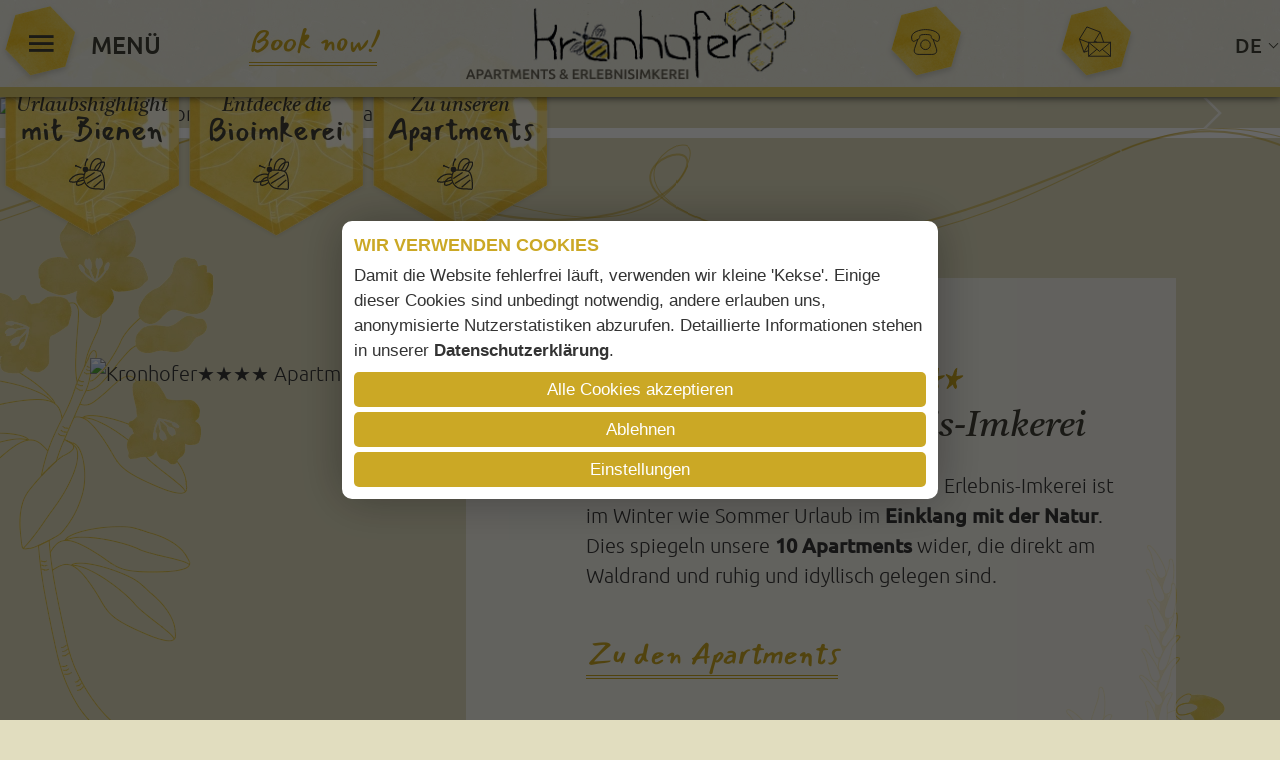

--- FILE ---
content_type: text/html; charset=utf-8
request_url: http://kronhofer.at/de/
body_size: 8650
content:
<!DOCTYPE html>
<html lang="de-DE">

<head>
	<meta name="viewport" content="width=device-width, initial-scale=1">
		<link href="/images/favicon.png" rel="shortcut icon">
		<meta charset="utf-8">
	<base href="http://kronhofer.at/">
	<meta name="description" content="♥ Urlaub bei Kronhofer–Apartments und Erlebnisimkerei ist im Winter &amp; Sommer Urlaub im Einklang mit der Natur und ein ganz besonderes Highlight. Summ Summ...❃ ">
	<title>Willkommen – Apartments Kronhofer Erlebnisimkerei Hermagor</title>
	<link href="http://kronhofer.at/de/" rel="alternate" hreflang="de-DE">
	<link href="http://kronhofer.at/en/" rel="alternate" hreflang="en-GB">
<link href="/templates/responsive/css/template.css?ddc90ebbdddbe51bcc53ce09c343b8ad" rel="stylesheet" />
	<link href="/templates/responsive/iconia/style.css?ddc90ebbdddbe51bcc53ce09c343b8ad" rel="stylesheet" />
	<link href="/templates/responsive/css/animations.css?ddc90ebbdddbe51bcc53ce09c343b8ad" rel="stylesheet" />
	<link href="/plugins/system/magnificpopup/assets/magnific-popup.css" rel="stylesheet" />
	<link href="/modules/mod_slider/assets/slick/slick.css" rel="stylesheet" />
	<link href="/plugins/content/gdprivacy/assets/styles.css" rel="stylesheet" media="print" onload="this.media='all';this.onload=null" />
	<style>.ccheadline{color:#cba825;}#ccmodal .ccbutton{background:#cba825;color:#fff;}#ccmodal input{accent-color:#cba825;}</style>
<script src="/templates/responsive/js/jquery.min.js?ddc90ebbdddbe51bcc53ce09c343b8ad"></script>
	<script src="/templates/responsive/js/ui-engine.js?ddc90ebbdddbe51bcc53ce09c343b8ad" defer></script>
	<script src="/plugins/system/magnificpopup/assets/jquery.magnific-popup.min.js" defer></script>
	<script src="/modules/mod_slider/assets/slick/slick.min.js" defer></script>
	<script src="/plugins/content/gdprivacy/assets/gdprivacy.js" defer></script>
	<script>window.JTOKENS = {"JPREVIOUS":"zur\u00fcck"}</script>
	<script>
(function($){
	$(document).ready(function(){
		$('div.fLOctBOVoCpyqWVY').slick({"autoplaySpeed":5000,"speed":3000,"autoplay":false,"lazyLoad":"ondemand","pauseOnHover":false,"rows":0,"prevArrow":"<div class=\"slider-left browse-button\"><\/div>","nextArrow":"<div class=\"slider-right browse-button\"><\/div>","slidesToScroll":1,"slidesToShow":1,"arrows":true,"dots":false,"fade":true});
	});
})(jQuery);
</script>
	<script>window.GDPRIVACY_SETTINGS = {"PDLINK":"\/de\/datenschutzerklaerung","GDPRIVACY_PLEASE_ALLOW":"Sie m\u00fcssen Cookies der folgenden Kategorie zulassen, um diesen Inhalt zu sehen","COOKIE_SETTINGS":"Cookie Einstellungen \u00e4ndern","CATEGORIES":{"required":"Notwendig","features":"Funktionalit\u00e4t","statistics":"Statistiken","marketing":"Marketing"},"CSM_DETECTED":true};</script>
	<link href="http://kronhofer.at/de/" rel="alternate" hreflang="x-default">

</head>

<body class="sitebody default">

	<div class="mainframe">

		<div class="top-container">
			<div class="top-helper">
				<div class="top pagewidth">
					<div class="menu-toggle icon-burger menu-open">Menü</div>
					<div class="cta-button">
<p><a href="/de/willkommen/online-buchen" class="cbutton">Book now!</a></p></div>
					<div class="logo"><a href="/de"><img src="/images/modules/logo-kronhofer.png" alt="Logo" /></a></div>
					<div class="telefon">
<p><a href="tel:+436767842790" target="_blank"><img src="/images/modules/icon-phone.svg" alt="icon phone" width="29" height="26" /></a></p></div>
					<div class="email">
<p><a href="mailto:info@kronhofer.at?subject=Meine%20Anfrage%20%C3%BCber%20Ihre%20Website%20www.kronhofer.at" target="_blank"><img src="/images/modules/icon-email.svg" alt="icon email" width="32" height="31" /></a></p></div>
										<div class="language"><div class="mod-languages language">

	<ul class="lang-inline">
						<li class="lang-active" dir="ltr">
			<a href="/de/">
							DE						</a>
			</li>
								<li class="" dir="ltr">
			<a href="/en/">
							EN						</a>
			</li>
				</ul>

</div>
</div>
									</div>
			</div>
			<nav>
				<div class="nav-container">
					<div class="nav-top">
						<div class="language"><div class="mod-languages language">

	<ul class="lang-inline">
						<li class="lang-active" dir="ltr">
			<a href="/de/">
							DE						</a>
			</li>
								<li class="" dir="ltr">
			<a href="/en/">
							EN						</a>
			</li>
				</ul>

</div>
</div>
						<div class="cta-button">
<p><a href="/de/willkommen/online-buchen" class="cbutton">Book now!</a></p></div>
						<div class="menu-toggle icon-close menu-close">zurück</div>
					</div>
					<div class="mainmenu">
						<ul class="mod-menu mod-list nav  mainmenu">
<li class="nav-item item-114 default current active deeper parent"><a href="/de/" aria-current="page">Willkommen</a><ul class="mod-menu__sub list-unstyled small"><li class="nav-item item-147"><a href="/de/willkommen/anfrage" >Anfrage</a></li><li class="nav-item item-718"><a href="/de/willkommen/anreise-kaernten-hermagor" >Anreise &amp; Mobilität</a></li><li class="nav-item item-717"><a href="/de/willkommen/bilder-videos-kaernten" >Bilder &amp; Videos</a></li><li class="nav-item item-719"><a href="/de/willkommen/webcams-hermagor" >Webcams</a></li><li class="nav-item item-731"><a href="/de/willkommen/news-kaernten" >News</a></li><li class="nav-item item-626"><a href="/de/willkommen/online-buchen" >Online buchen</a></li></ul></li><li class="nav-item item-102 deeper parent"><a href="/de/4-sterne-urlaub/apartments-2-4-personen-hermagor" >4-Sterne-Urlaub</a><ul class="mod-menu__sub list-unstyled small"><li class="nav-item item-106"><a href="/de/4-sterne-urlaub/apartments-2-4-personen-hermagor" >Apartments 2-4 Personen</a></li><li class="nav-item item-107"><a href="/de/4-sterne-urlaub/apartments-2-5-personen-hermagor" >Apartments 2-5 Personen</a></li><li class="nav-item item-108"><a href="/de/4-sterne-urlaub/apartments-2-6-personen-hermagor" >Apartments 2-6 Personen</a></li><li class="nav-item item-721"><a href="/de/4-sterne-urlaub/honigmanufaktur-kaernten" >Apartment Honigmanufaktur</a></li><li class="nav-item item-720"><a href="/de/4-sterne-urlaub/preise-kaernten-hermagor" >Preise</a></li><li class="nav-item item-730"><a href="/de/4-sterne-urlaub/extras-kaernten-hermagor" >Unsere Extras</a></li></ul></li><li class="nav-item item-103 deeper parent"><a href="/de/erlebnisimkerei-kaernten/naturerlebnis-bio-imkerei" >Erlebnisimkerei</a><ul class="mod-menu__sub list-unstyled small"><li class="nav-item item-757"><a href="/de/erlebnisimkerei-kaernten/naturerlebnis-bio-imkerei" >Naturerlebnis Bio-Imkerei</a></li><li class="nav-item item-814"><a href="/de/erlebnisimkerei-kaernten/anmeldung-imkereifuehrung" >Anmeldung Imkereiführung</a></li><li class="nav-item item-756"><a href="/de/erlebnisimkerei-kaernten/urlaubshighlight-mit-bienen" >Urlaubshighlight mit Bienen</a></li></ul></li><li class="nav-item item-104 deeper parent"><a href="/de/sommerurlaub/aktivitaeten-sommer-kaernten" >Sommerurlaub</a><ul class="mod-menu__sub list-unstyled small"><li class="nav-item item-745"><a href="/de/sommerurlaub/aktivitaeten-sommer-kaernten" >Aktivitäten</a></li><li class="nav-item item-724"><a href="/de/sommerurlaub/spass-am-wasser-kaernten" >Spaß am Wasser</a></li><li class="nav-item item-722"><a href="/de/sommerurlaub/wanderparadies-nassfeld" >Wanderparadies</a></li><li class="nav-item item-723"><a href="/de/sommerurlaub/bike-kaernten" >Ab aufs Rad!</a></li></ul></li><li class="nav-item item-105 deeper parent"><a href="/de/winter/winter-hermagor-nassfeld" >Winterurlaub</a><ul class="mod-menu__sub list-unstyled small"><li class="nav-item item-746"><a href="/de/winter/winter-hermagor-nassfeld" >Aktivitäten</a></li><li class="nav-item item-726"><a href="/de/winter/skiparadies-nassfeld" >Skiparadies </a></li><li class="nav-item item-727"><a href="/de/winter/langlaufen-nassfeld" >Langlaufen</a></li><li class="nav-item item-728"><a href="/de/winter/winterwandern-kaernten" >Winterwandern</a></li></ul></li></ul>

					</div>
				</div>
			</nav>
		</div>
		<div class="top-spacer"></div>

		<header>
			<div class="header-container animatedParent animateOnce">
				<div class="header animated fadeIn">
										<div class="slickcontainer fLOctBOVoCpyqWVY">
			<div class="slickitem">
			<div class="slick-padding">
						<img style="width:100%;height:auto;"
			 src="/images/header/startheader/sommer/03_apartments-kronhofer_honigmanufaktur.jpg" srcset="/images/header/startheader/sommer/03_apartments-kronhofer_honigmanufaktur.jpg 1920w,
					/tmp/ip_thumbs/ba2cf55ff9089dd1660dcae1b0c89298.webp 1280w,
					/tmp/ip_thumbs/921c87c6a7515cdf9eecc2228f97dbf6.webp 1024w,
					/tmp/ip_thumbs/fadd12ab82b8ad1a863ee6a383604236.webp 800w,
					/tmp/ip_thumbs/95e8be42d6c3f22dc73ada1289f769eb.webp 480w"
				sizes="100vw"
				alt="03_apartments-kronhofer_honigmanufaktur"
			>
									</div>
		</div>
			<div class="slickitem">
			<div class="slick-padding">
						<img style="width:100%;height:auto;"
			 src="/images/header/startheader/sommer/04_kronhofer-hermagor_header_garten.jpg" srcset="/images/header/startheader/sommer/04_kronhofer-hermagor_header_garten.jpg 1920w,
					/tmp/ip_thumbs/fd0c485ab46e57455aec94ecdc524c4b.webp 1280w,
					/tmp/ip_thumbs/65a2160601682bff5f72e50c373ef70e.webp 1024w,
					/tmp/ip_thumbs/f8a8b700e6171912258282b8d1dfc065.webp 800w,
					/tmp/ip_thumbs/f90b25f799c8564e58744f217d9ecd87.webp 480w"
				sizes="100vw"
				alt="04_kronhofer-hermagor_header_garten"
			>
									</div>
		</div>
			<div class="slickitem">
			<div class="slick-padding">
						<img style="width:100%;height:auto;"
			 src="/images/header/startheader/sommer/05_kronhofer-apartments_erlebnisimkerei_header.jpg" srcset="/images/header/startheader/sommer/05_kronhofer-apartments_erlebnisimkerei_header.jpg 1920w,
					/tmp/ip_thumbs/08b165549034b1846dc092f12740caeb.webp 1280w,
					/tmp/ip_thumbs/f95b2c9980135c884c958293e02c6906.webp 1024w,
					/tmp/ip_thumbs/9f6a69080a550e9959cd50f4d635562c.webp 800w,
					/tmp/ip_thumbs/d47df461a09fb3ae108053208abfd297.webp 480w"
				sizes="100vw"
				alt="05_kronhofer-apartments_erlebnisimkerei_header"
			>
									</div>
		</div>
			<div class="slickitem">
			<div class="slick-padding">
						<img style="width:100%;height:auto;"
			 src="/images/header/startheader/sommer/06_kronhofer-apartments_apartment-header.jpg" srcset="/images/header/startheader/sommer/06_kronhofer-apartments_apartment-header.jpg 1920w,
					/tmp/ip_thumbs/604b0416e2ce6ee341d5a96659d45a77.webp 1280w,
					/tmp/ip_thumbs/07a10189a76b799ec73a63046f113cea.webp 1024w,
					/tmp/ip_thumbs/3e2dcb2880df508b7b0eb70b67d9c921.webp 800w,
					/tmp/ip_thumbs/6e7612c6a2f8d49daaab97ad937da9f5.webp 480w"
				sizes="100vw"
				alt="06_kronhofer-apartments_apartment-header"
			>
									</div>
		</div>
	</div>

									</div>
								<div class="slogan">
<p>Familienurlaub</p>
<p>mit der Natur</p></div>
			</div>
			<div class="hbottom-container">
				<div class="hbottom">
					<div class="moduletable ">
        
<p><a href="/de/erlebnisimkerei-kaernten/naturerlebnis-bio-imkerei">Urlaubshighlight</a></p>
<p><a href="/de/erlebnisimkerei-kaernten/naturerlebnis-bio-imkerei"> mit Bienen</a></p></div>
<div class="moduletable ">
        
<p><a href="/de/erlebnisimkerei-kaernten/naturerlebnis-bio-imkerei">Entdecke die</a></p>
<p><a href="/de/erlebnisimkerei-kaernten/naturerlebnis-bio-imkerei">Bioimkerei</a></p></div>
<div class="moduletable ">
        
<p><a href="/de/4-sterne-urlaub/apartments-2-6-personen-hermagor">Zu unseren</a></p>
<p><a href="/de/4-sterne-urlaub/apartments-2-6-personen-hermagor">Apartments</a></p></div>

				</div>
			</div>
		</header>

		<main>
			<div class="content-container">
				<div class="content pagewidth">
										<section class="blog" itemscope itemtype="https://schema.org/Blog">
	
		
	
	
	
		
	
		<div class="items-intro-container">
						<div class="items-intro ">
								<article class="animatedParent animateOnce blog-item default" itemprop="blogPost" itemscope itemtype="https://schema.org/BlogPosting">
				
		<div class="img-intro img-intro-left animated fadeIn">
				<img width="1280" height="853" src="/tmp/ip_thumbs/74687f0dfac158a4dfa5cfe9c66ec20d.webp" srcset="/tmp/ip_thumbs/74687f0dfac158a4dfa5cfe9c66ec20d.webp 1280w,/tmp/ip_thumbs/f3c0998ee7154cb933bbe8462ee66bd6.webp 480w,/tmp/ip_thumbs/807e36858571ff9db02bb0fd2ebfa85b.webp 768w,/tmp/ip_thumbs/272877fa697c895b0e76cba799aac789.webp 1024w" sizes="100vw" alt="Kronhofer★★★★ Apartments & Erlebnis-Imkerei">	</div>


<div class="article-content animated fadeIn">
	
	
		
		
	
				<h1>Kronhofer 4 Sterne&nbsp;<img src="/images/logos/kronhofer-4-sterne.svg" alt="kronhofer sterne neu" width="74" height="22" />&nbsp;Apartments &amp; Erlebnis-Imkerei</h1>
<p>Urlaub bei Kronhofer – Apartments und Erlebnis-Imkerei ist im Winter wie Sommer Urlaub im <strong>Einklang mit der Natur</strong>. Dies spiegeln unsere <strong>10 Apartments</strong> wider, die direkt am Waldrand und ruhig und idyllisch gelegen sind.</p>
<p>&nbsp;</p>
<p class="cbutton"><a href="/de/4-sterne-urlaub/apartments-2-6-personen-hermagor">Zu den Apartments</a></p>
	
	
	
		</div>
			</article>
								<article class="animatedParent animateOnce blog-item default" itemprop="blogPost" itemscope itemtype="https://schema.org/BlogPosting">
				
		<div class="img-intro img-intro-left animated fadeIn">
				<img width="1280" height="854" src="/tmp/ip_thumbs/5913a0a3e692026b7d55d257678024c3.webp" srcset="/tmp/ip_thumbs/5913a0a3e692026b7d55d257678024c3.webp 1280w,/tmp/ip_thumbs/7992423504e1b99f316d50efd424be7e.webp 480w,/tmp/ip_thumbs/e754e989c68315a3f939f312ba695aad.webp 768w,/tmp/ip_thumbs/c6c521766fe372e4558ac7fc24f35dd3.webp 1024w" sizes="100vw" alt="Erlebnisimkerei">	</div>


<div class="article-content animated fadeIn">
	
	
		
		
	
				<div class="page-header">
					<h1 itemprop="name">
									Erlebnisimkerei							</h1>
		
		
		
			</div>
	<p>Wer hinter die Kulissen einer Imkerei und einem Imker über die Schulter schauen möchte, hat in der&nbsp;<strong>Erlebnisimkerei&nbsp;</strong>die Gelegenheit dazu.&nbsp;Bei einem Vormittag am offenen Bienenstock kann man im Urlaub miterleben, wie die Bienen den Nektar in den Bienenstock eintragen und man erfährt, wie daraus köstlicher Honig wird.</p>
<p><img src="/images/logos/kronhofer_biene.png" alt="kronhofer biene" width="44" height="47" style="float: right;" /></p>
<p>&nbsp;</p>
<p><a href="/de/?Itemid=103" class="cbutton">Zur Erlebnisimkerei</a></p>
	
	
	
		</div>
			</article>
				</div>
	</div>
	
	
		</section>

				</div>
			</div>

						<div id="showroom-container" class="animatedParent animateOnce">
				<div id="showroom" class="animated fadeIn">
					<div class="sr-module sr-mc4">
	<div class="sr-full-bg">
				<img width="1920" height="919" src="/images/modules/showroom_startseite/kronhofer-apartments_sommer-see.jpg" srcset="/images/modules/showroom_startseite/kronhofer-apartments_sommer-see.jpg 1920w,/tmp/ip_thumbs/797299b3b13d4def297f4a109e446e13.webp 480w,/tmp/ip_thumbs/e335eaa83a60c48462f4618ede4495eb.webp 768w,/tmp/ip_thumbs/4efc0afb4eba11e669caa7562883e83a.webp 1024w" sizes="100vw" alt="kronhofer-apartments_sommer-see">				<img width="1920" height="919" src="/images/modules/showroom_startseite/kronhofer-apartments_winter-ski.jpg" srcset="/images/modules/showroom_startseite/kronhofer-apartments_winter-ski.jpg 1920w,/tmp/ip_thumbs/e99f26603d3da8ce6019eacf22f10852.webp 480w,/tmp/ip_thumbs/8d20fcfc7ad89c9bc4f89ec2b6262f51.webp 768w,/tmp/ip_thumbs/976dc6843209290530cb6753aab5175a.webp 1024w" sizes="100vw" alt="kronhofer-apartments_winter-ski">				<img width="1920" height="919" src="/images/modules/showroom_startseite/kronhofer-apartments_showroom_carnica.jpg" srcset="/images/modules/showroom_startseite/kronhofer-apartments_showroom_carnica.jpg 1920w,/tmp/ip_thumbs/666adc2a7ecb7ce649b6d973536bfd91.webp 480w,/tmp/ip_thumbs/6d642dd92d131de2519c2f99cf07be2b.webp 768w,/tmp/ip_thumbs/968794389611481c979bc40d12689252.webp 1024w" sizes="100vw" alt="kronhofer-apartments_showroom_carnica">				<img width="1920" height="919" src="/images/modules/showroom_startseite/apartments-kronhofer_extras.jpg" srcset="/images/modules/showroom_startseite/apartments-kronhofer_extras.jpg 1920w,/tmp/ip_thumbs/e03bfaafafb48aa20228ac3ba64bbaaa.webp 480w,/tmp/ip_thumbs/2775f9d573bb10af663ee58595c14a85.webp 768w,/tmp/ip_thumbs/d1811ca69f4909282cd35252e4bde918.webp 1024w" sizes="100vw" alt="apartments-kronhofer_extras">			</div>

			<div class="sr-tile">
			<div class="sr-tile-bg"><img width="1920" height="919" src="/images/modules/showroom_startseite/kronhofer-apartments_sommer-see.jpg" srcset="/images/modules/showroom_startseite/kronhofer-apartments_sommer-see.jpg 1920w,/tmp/ip_thumbs/797299b3b13d4def297f4a109e446e13.webp 480w,/tmp/ip_thumbs/e335eaa83a60c48462f4618ede4495eb.webp 768w,/tmp/ip_thumbs/4efc0afb4eba11e669caa7562883e83a.webp 1024w" sizes="100vw" alt="kronhofer-apartments_sommer-see"></div>
			<div class="sr-tile-overlay"></div>
			<div class="sr-title">Sommer Nassfeld-Pressegger See</div>
			<div class="sr-content"><p><a href="/de/?Itemid=104">Mehr erfahren</a></p></div>
		</div>
			<div class="sr-tile">
			<div class="sr-tile-bg"><img width="1920" height="919" src="/images/modules/showroom_startseite/kronhofer-apartments_winter-ski.jpg" srcset="/images/modules/showroom_startseite/kronhofer-apartments_winter-ski.jpg 1920w,/tmp/ip_thumbs/e99f26603d3da8ce6019eacf22f10852.webp 480w,/tmp/ip_thumbs/8d20fcfc7ad89c9bc4f89ec2b6262f51.webp 768w,/tmp/ip_thumbs/976dc6843209290530cb6753aab5175a.webp 1024w" sizes="100vw" alt="kronhofer-apartments_winter-ski"></div>
			<div class="sr-tile-overlay"></div>
			<div class="sr-title">Winterwelt Nassfeld</div>
			<div class="sr-content"><p><a href="/de/?Itemid=105">Mehr erfahren</a></p></div>
		</div>
			<div class="sr-tile">
			<div class="sr-tile-bg"><img width="1920" height="919" src="/images/modules/showroom_startseite/kronhofer-apartments_showroom_carnica.jpg" srcset="/images/modules/showroom_startseite/kronhofer-apartments_showroom_carnica.jpg 1920w,/tmp/ip_thumbs/666adc2a7ecb7ce649b6d973536bfd91.webp 480w,/tmp/ip_thumbs/6d642dd92d131de2519c2f99cf07be2b.webp 768w,/tmp/ip_thumbs/968794389611481c979bc40d12689252.webp 1024w" sizes="100vw" alt="kronhofer-apartments_showroom_carnica"></div>
			<div class="sr-tile-overlay"></div>
			<div class="sr-title">Unsere Erlebnisimkerei</div>
			<div class="sr-content"><p><a href="/de/?Itemid=103">Mehr erfahren</a></p></div>
		</div>
			<div class="sr-tile">
			<div class="sr-tile-bg"><img width="1920" height="919" src="/images/modules/showroom_startseite/apartments-kronhofer_extras.jpg" srcset="/images/modules/showroom_startseite/apartments-kronhofer_extras.jpg 1920w,/tmp/ip_thumbs/e03bfaafafb48aa20228ac3ba64bbaaa.webp 480w,/tmp/ip_thumbs/2775f9d573bb10af663ee58595c14a85.webp 768w,/tmp/ip_thumbs/d1811ca69f4909282cd35252e4bde918.webp 1024w" sizes="100vw" alt="apartments-kronhofer_extras"></div>
			<div class="sr-tile-overlay"></div>
			<div class="sr-title">Unsere Extras</div>
			<div class="sr-content"><p><a href="/de/4-sterne-urlaub/extras-kaernten-hermagor">Mehr erfahren</a></p></div>
		</div>
	</div>

<script type="text/javascript">
(function($){
	$(document).ready(function(){
		$('.sr-tile').each(function(i) {
			$('.sr-full-bg img').eq(0).addClass('active');
			$(this).on('mouseenter', function() {
				$('.sr-tile').removeClass('active');
				$(this).addClass('active');
				$('.sr-full-bg img').removeClass('active');
				$('.sr-full-bg img').eq(i).addClass('active');
			});
		});
	});
})(jQuery);
</script>
				</div>
			</div>
			
			<div class="spacer"></div>

						<div class="shortcutmodules-container animatedParent animateOnce">
				<div class="shortcutmodules pagewidth animated fadeIn">
					<div class="moduletable schneerose hasimage">
		<div class="module-image"><img width="1280" height="853" src="/images/modules/apartments_startseite/apartments-kronhofer_schneerose.jpg" srcset="/images/modules/apartments_startseite/apartments-kronhofer_schneerose.jpg 1280w,/tmp/ip_thumbs/d068769ea7073f09979083f0e5308c45.webp 480w,/tmp/ip_thumbs/4d757c0cf9075b60a6bdb89731a70759.webp 768w,/tmp/ip_thumbs/053321cccfc3a65f8150bc1f5236ebe9.webp 1024w" sizes="100vw" alt="apartments-kronhofer_schneerose"></div>
		<div class="module-content">
		<div>
		
<p><a href="/de/4-sterne-urlaub/apartments-2-6-personen-hermagor/apartment-2-6-personen-schneerose">76m²</a></p>
<p><a href="/de/4-sterne-urlaub/apartments-2-6-personen-hermagor/apartment-2-6-personen-schneerose">2 - 6 Personen</a></p>
<p><a href="/de/4-sterne-urlaub/apartments-2-6-personen-hermagor/apartment-2-6-personen-schneerose">ab EUR 119</a></p>		</div>
	</div>
		<h3>Schneerose</h3>
	</div><div class="moduletable erika hasimage">
		<div class="module-image"><img width="1280" height="853" src="/images/modules/apartments_startseite/apartments-kronhofer_erika.jpg" srcset="/images/modules/apartments_startseite/apartments-kronhofer_erika.jpg 1280w,/tmp/ip_thumbs/6014b3d39ac2f9eb015280af85692145.webp 480w,/tmp/ip_thumbs/d72475f609fe83425b15694c635b19fa.webp 768w,/tmp/ip_thumbs/08009054de3f11fc230b522090a855c1.webp 1024w" sizes="100vw" alt="apartments-kronhofer_erika"></div>
		<div class="module-content">
		<div>
		
<p><a href="/de/4-sterne-urlaub/apartments-2-6-personen-hermagor/apartment-2-6-personen-erika">60m²</a></p>
<p><a href="/de/4-sterne-urlaub/apartments-2-6-personen-hermagor/apartment-2-6-personen-erika">2 - 6 Personen</a></p>
<p><a href="/de/4-sterne-urlaub/apartments-2-6-personen-hermagor/apartment-2-6-personen-erika">ab EUR 119</a></p>		</div>
	</div>
		<h3>Erika</h3>
	</div><div class="moduletable kirschbluete hasimage">
		<div class="module-image"><img width="1280" height="853" src="/images/modules/apartments_startseite/apartments-kronhofer_kirschbluete.jpg" srcset="/images/modules/apartments_startseite/apartments-kronhofer_kirschbluete.jpg 1280w,/tmp/ip_thumbs/e4bc4f8341631aabfb12b538ad8b4f34.webp 480w,/tmp/ip_thumbs/66e97523ffdafcd809987bc80f923405.webp 768w,/tmp/ip_thumbs/c0b0b3d268a33d035ab0737779315a09.webp 1024w" sizes="100vw" alt="apartments-kronhofer_kirschbluete"></div>
		<div class="module-content">
		<div>
		
<p><a href="/de/4-sterne-urlaub/apartments-2-6-personen-hermagor/apartment-2-6-personen-kirschbluete">60m²</a></p>
<p><a href="/de/4-sterne-urlaub/apartments-2-6-personen-hermagor/apartment-2-6-personen-kirschbluete">2 - 6 Personen</a></p>
<p><a href="/de/4-sterne-urlaub/apartments-2-6-personen-hermagor/apartment-2-6-personen-kirschbluete">ab EUR 129</a></p>		</div>
	</div>
		<h3>Kirschblüte</h3>
	</div><div class="moduletable apfelbluete hasimage">
		<div class="module-image"><img width="1280" height="853" src="/images/modules/apartments_startseite/apartments-kronhofer_apfelbluete.jpg" srcset="/images/modules/apartments_startseite/apartments-kronhofer_apfelbluete.jpg 1280w,/tmp/ip_thumbs/970b0649854a856551c0107bcb2fe7c1.webp 480w,/tmp/ip_thumbs/c0afd77ae771be4224fc43c5f273e44b.webp 768w,/tmp/ip_thumbs/0aa653a26f97728577d60faf25d2abd2.webp 1024w" sizes="100vw" alt="apartments-kronhofer_apfelbluete"></div>
		<div class="module-content">
		<div>
		
<p><a href="/de/4-sterne-urlaub/apartments-2-6-personen-hermagor/apartment-2-6-personen-apfelbluete">64m²</a></p>
<p><a href="/de/4-sterne-urlaub/apartments-2-6-personen-hermagor/apartment-2-6-personen-apfelbluete">2 - 6 Personen</a></p>
<p><a href="/de/4-sterne-urlaub/apartments-2-6-personen-hermagor/apartment-2-6-personen-apfelbluete">ab EUR 119</a></p>		</div>
	</div>
		<h3>Apfelblüte</h3>
	</div><div class="moduletable loewenzahn hasimage">
		<div class="module-image"><img width="1280" height="853" src="/images/modules/apartments_startseite/apartments-kronhofer_loewenzahn.jpg" srcset="/images/modules/apartments_startseite/apartments-kronhofer_loewenzahn.jpg 1280w,/tmp/ip_thumbs/b0327d013015f36b24de13ab9ce01893.webp 480w,/tmp/ip_thumbs/c16382ef9220f329fcaf3ac809fa03aa.webp 768w,/tmp/ip_thumbs/2f3418423fa5dbee2ea0a0a55584c8d2.webp 1024w" sizes="100vw" alt="apartments-kronhofer_loewenzahn"></div>
		<div class="module-content">
		<div>
		
<p><a href="/de/4-sterne-urlaub/apartments-2-4-personen-hermagor">45m²</a></p>
<p><a href="/de/4-sterne-urlaub/apartments-2-4-personen-hermagor">2 - 4 Personen</a></p>
<p><a href="/de/4-sterne-urlaub/apartments-2-4-personen-hermagor">ab EUR 99</a></p>		</div>
	</div>
		<h3>Löwenzahn</h3>
	</div><div class="moduletable holunder hasimage">
		<div class="module-image"><img width="1280" height="853" src="/images/modules/apartments_startseite/apartments-kronhofer_holunder.jpg" srcset="/images/modules/apartments_startseite/apartments-kronhofer_holunder.jpg 1280w,/tmp/ip_thumbs/ef6712b7fd1371a8eb864ea9626b8834.webp 480w,/tmp/ip_thumbs/b3818cba003ce826f91178f92cb0f914.webp 768w,/tmp/ip_thumbs/8495b0965ae0de7185ec4c44c8e19c00.webp 1024w" sizes="100vw" alt="apartments-kronhofer_holunder"></div>
		<div class="module-content">
		<div>
		
<p><a href="/de/4-sterne-urlaub/apartments-2-6-personen-hermagor/apartment-2-6-personen-holunder">60m²</a></p>
<p><a href="/de/4-sterne-urlaub/apartments-2-6-personen-hermagor/apartment-2-6-personen-holunder">2 - 6 Personen</a></p>
<p><a href="/de/4-sterne-urlaub/apartments-2-6-personen-hermagor/apartment-2-6-personen-holunder">ab EUR 109</a></p>		</div>
	</div>
		<h3>Holunder</h3>
	</div><div class="moduletable himbeere hasimage">
		<div class="module-image"><img width="1280" height="853" src="/images/modules/apartments_startseite/apartments-kronhofer_himbeere.jpg" srcset="/images/modules/apartments_startseite/apartments-kronhofer_himbeere.jpg 1280w,/tmp/ip_thumbs/32eb6ec98ad0ccb3b5c0f06359d43e84.webp 480w,/tmp/ip_thumbs/ae097f420feb71d87112ad5c60734332.webp 768w,/tmp/ip_thumbs/589f19d8c0fa2f112c43f7ba1faec186.webp 1024w" sizes="100vw" alt="apartments-kronhofer_himbeere"></div>
		<div class="module-content">
		<div>
		
<p><a href="/de/4-sterne-urlaub/apartments-2-5-personen-hermagor">60m²</a></p>
<p><a href="/de/4-sterne-urlaub/apartments-2-5-personen-hermagor">2 - 5 Personen</a></p>
<p><a href="/de/4-sterne-urlaub/apartments-2-5-personen-hermagor">ab EUR 109</a></p>		</div>
	</div>
		<h3>Himbeere</h3>
	</div><div class="moduletable alpenrose hasimage">
		<div class="module-image"><img width="1280" height="853" src="/images/modules/apartments_startseite/apartments-kronhofer_alpenrose.jpg" srcset="/images/modules/apartments_startseite/apartments-kronhofer_alpenrose.jpg 1280w,/tmp/ip_thumbs/bdf0cc73616e3e215eeb93ac968483d7.webp 480w,/tmp/ip_thumbs/5cac8fa0431cb39b17b5ae2ee7730c8d.webp 768w,/tmp/ip_thumbs/7c3a83d9dd45c9e365dff66c5607aec5.webp 1024w" sizes="100vw" alt="apartments-kronhofer_alpenrose"></div>
		<div class="module-content">
		<div>
		
<p><a href="/de/4-sterne-urlaub/apartments-2-5-personen-hermagor/apartment-2-5-personen-alpenrose">64m²</a></p>
<p><a href="/de/4-sterne-urlaub/apartments-2-5-personen-hermagor/apartment-2-5-personen-alpenrose">2 - 6 Personen</a></p>
<p><a href="/de/4-sterne-urlaub/apartments-2-5-personen-hermagor/apartment-2-5-personen-alpenrose">ab EUR 109</a></p>		</div>
	</div>
		<h3>Alpenrose</h3>
	</div><div class="moduletable  lavendel hasimage">
		<div class="module-image"><img width="1280" height="854" src="/images/4-sterne-urlaub/apartments/kronhofer-apartments_lavendel_bett.jpg" srcset="/images/4-sterne-urlaub/apartments/kronhofer-apartments_lavendel_bett.jpg 1280w,/tmp/ip_thumbs/e958211a86ec1419f58e7aa6a5f80bb9.webp 480w,/tmp/ip_thumbs/6bebe8fd028ddbcffe0fff263e2aaf6f.webp 768w,/tmp/ip_thumbs/16f8cf154e819d74912de0cfd2dbf0b0.webp 1024w" sizes="100vw" alt="kronhofer-apartments_lavendel_bett"></div>
		<div class="module-content">
		<div>
		
<p><a href="/de/4-sterne-urlaub/apartments-2-6-personen-hermagor/apartment-2-6-personen-lavendel">70m²</a></p>
<p><a href="/de/4-sterne-urlaub/apartments-2-6-personen-hermagor/apartment-2-6-personen-lavendel">2 - 6 Personen</a></p>
<p><a href="/de/4-sterne-urlaub/apartments-2-6-personen-hermagor/apartment-2-6-personen-lavendel">ab EUR 109</a></p>		</div>
	</div>
		<h3>Lavendel</h3>
	</div><div class="moduletable honigmanufaktur hasimage">
		<div class="module-image"><img width="1280" height="854" src="/images/modules/apartments_startseite/apartments-kronhofer_honigmanufaktur.jpg" srcset="/images/modules/apartments_startseite/apartments-kronhofer_honigmanufaktur.jpg 1280w,/tmp/ip_thumbs/00d9f76dc7ddd2a69fd0b9a1b85fb06b.webp 480w,/tmp/ip_thumbs/bc9b46bee240bb233262ad003a5eb434.webp 768w,/tmp/ip_thumbs/200ef3ca1a4a6978bc4852691570b20f.webp 1024w" sizes="100vw" alt="apartments-kronhofer_honigmanufaktur"></div>
		<div class="module-content">
		<div>
		
<p><a href="/de/?view=category&amp;id=26">100m²</a></p>
<p><a href="/de/?view=category&amp;id=26">2 - 6 Personen</a></p>
<p><a href="/de/?view=category&amp;id=26">ab EUR 199</a></p>		</div>
	</div>
		<h3>Honigmanufaktur</h3>
	</div>
				</div>
			</div>
			
			
						<div class="socialwall-container animatedParent animateOnce">
				<div class="socialwall pagewidth animated fadeIn">
					<div class="moduletable ">
        
<h2 style="text-align: center;">Folge uns auf Facebook</h2>
<p>&nbsp;</p>
<p><div class="ccreconsider">Sie müssen Cookies der folgenden Kategorie zulassen, um diesen Inhalt zu sehen: Funktionalität <a class="cccookiesettings">Cookie Einstellungen ändern</a></div></p></div>

				</div>
			</div>
			
						<div class="contact-container animatedParent animateOnce">
				<div class="contact pagewidth animated fadeIn">
					<div class="address"><div class="moduletable ">
        
<p><img src="/images/modules/logo-kronhofer.png" alt="logo kronhofer" width="336" height="81" /></p>
<p>&nbsp;</p>
<p>Familie<br />Arno und Simone Kronhofer<br />Mitschig 9</p>
<p>9620 Hermagor</p>
<p>Kärnten, Österreich</p>
<p>&nbsp;</p>
<p><a href="mailto:info@kronhofer.at?subject=Meine%20Anfrage%20%C3%BCber%20Ihre%20Website%20www.kronhofer.at" target="_blank">info@kronhofer.at</a></p>
<p><a href="tel:+436767842790" target="_blank">+43 676 7842790</a></p>
<p><a href="tel:+436507783415" target="_blank">+43 650 7783415</a></p>
<p>&nbsp;</p>
<p><a href="/de/willkommen/anreise-kaernten-hermagor" class="cbutton">Anreise</a></p></div>
</div>
					<div class="map">
<p><div class="ccreconsider">Sie müssen Cookies der folgenden Kategorie zulassen, um diesen Inhalt zu sehen: Funktionalität <a class="cccookiesettings">Cookie Einstellungen ändern</a></div></p></div>
				</div>
			</div>
						
		</main>

		<footer>
			<div class="footer-container animatedParent animateOnce">
				<div class="deko-footer"></div>
				<div class="footer pagewidth animated fadeIn">
					<div class="moduletable infos">
            <h3 >Informationen</h3>        <ul class="mod-menu mod-list nav ">
<li class="nav-item item-748"><a href="/de/partner-freunde" >Partner &amp; Freunde</a></li><li class="nav-item item-116"><a href="/de/impressum" >Impressum</a></li><li class="nav-item item-351"><a href="/de/datenschutzerklaerung" >Datenschutzerklärung</a></li><li class="nav-item item-449"><a href="#" class="cccookiesettings">Cookie Einstellungen</a></li></ul>
</div>
<div class="moduletable web20">
            <h3 >Folgen Sie uns</h3>        <ul class="mod-menu mod-list nav ">
<li class="nav-item item-589"><a href="https://www.facebook.com/apartmentskronhofer" class="icon-facebook" target="_blank" rel="noopener noreferrer">Facebook</a></li><li class="nav-item item-590"><a href="https://www.instagram.com/apartments_kronhofer/" class="icon-instagram" target="_blank" rel="noopener noreferrer">Instagram</a></li><li class="nav-item item-591"><a href="https://www.tripadvisor.at/Hotel_Review-g641724-d2400993-Reviews-Ferienwohnungen_Kronhofer-Hermagor_Carinthia_Austrian_Alps.html" class="icon-tripadvisor" target="_blank" rel="noopener noreferrer">Tripadvisor</a></li></ul>
</div>

				</div>
			</div>
			<div class="logos-container animatedParent animateOnce">
				<div class="logos pagewidth animated fadeIn">
					<div class="moduletable ">
        
<p><a href="https://www.kaernten.at/qualitaet/toscacc/unterkunft-buchen/unterkuenfte/KTN/220382a8-fc89-4f46-b588-16331a38b266/apartments---erlebnis-imkerei-kronhofer?useDetailSearch=false" target="_blank" rel="noopener"><img src="/images/logos/DT_Q-Kaernten-S-2018.png" alt="kaernten" width="168" height="137" /></a>&nbsp;</p>
<p><a href="https://www.nassfeld.at/de/Service/Nassfeld-A-Z/Kronhofer-Erlebnis-Imkerei_az_2200" target="_blank" rel="noopener"><img src="/images/logos/nassfeld-logo.png" alt="nassfeld tvb" width="213" height="83" /></a></p>
<p><a href="https://www.honigfest.at/de" target="_blank" rel="noopener"><img src="/images/logos/apartments-kronhofer_honigfest.png" alt="apartments kronhofer honigest" width="142" height="155" /></a></p>
<p><a href="https://www.urlaubambauernhof.at/de/hoefe/kronhofer-apartments-erlebnis-imkerei?q=Kronhofer+Apartments+und+Erlebnis-Imkerei&amp;accommodation=4412&amp;checkin=&amp;checkout=&amp;adults-0=2&amp;childs-0=0&amp;bookable=&amp;sort=&amp;mealPlans%5B%5D=&amp;roomTypes%5B%5D=&amp;locations%5B%5D=&amp;animals%5B%5D=&amp;accoFeatures%5B%5D=&amp;showMap=" target="_blank" rel="noopener"><img src="/images/logos/urlaub-am-bauernhof.png" alt="urlaub am bauernhof" width="198" height="74" /></a></p>
<p><a href="https://www.gutesvombauernhof.at/kaernten/suchergebnis.html?p=0&amp;hid=1059583#content_top" target="_blank" rel="noopener"><img src="/images/logos/gutes-bauernhof2.png" alt="gutes bauernhof" width="141" height="98" /></a></p></div>
<div class="moduletable ">
        
<p><a href="https://info.bml.gv.at/themen/landwirtschaft/gemeinsame-agrarpolitik-foerderungen/gap-bis-2022/laendl-entwicklung-2014-2020.html" target="_blank" rel="noopener"><img src="/images/logos/kronhofer_unterstuetzung.png" alt="kronhofer unterstuetzung" width="1101" height="129" style="display: block; margin-left: auto; margin-right: auto;" /></a>&nbsp;</p></div>

				</div>
			</div>
		</footer>

	</div>
	<script src="/templates/responsive/js/css3-animate-it.js"></script>
	
<!-- Global site tag (gtag.js) - Google Analytics -->
<script async src="https://www.googletagmanager.com/gtag/js?id=G-0840F0KE3G"></script>
<script>
  window.dataLayer = window.dataLayer || [];
  function gtag(){dataLayer.push(arguments);}
  gtag('consent', 'default', {
    'ad_storage': 'denied',
    'analytics_storage': 'denied',
    'functionality_storage': 'denied',
    'personalization_storage': 'denied',
    'security_storage': 'denied',
    'ad_user_data': 'denied',
    'ad_personalization': 'denied'
  });
  gtag('js', new Date());
  gtag('config', 'G-0840F0KE3G');
  gtag('consent', 'update', {
    
    
    
  });
</script>
<div id="ccmodal-container" style="opacity:0;visibility:hidden;">
	<div id="ccmodal">
		<div class="ccintrocontainer">
						<div class="ccintro">
				<div class="ccheadline">Wir verwenden Cookies</div>
				Damit die Website fehlerfrei läuft, verwenden wir kleine 'Kekse'. Einige dieser Cookies sind unbedingt notwendig, andere erlauben uns, anonymisierte Nutzerstatistiken abzurufen. Detaillierte Informationen stehen in unserer <a class="ccpdlink" href="/de/datenschutzerklaerung">Datenschutzerklärung</a>.
			</div>
		</div>
		<div class="ccsettings">
			<div class="cciallow">Ich erlaube Cookies für folgende Zwecke:</div>
			<input type="checkbox" id="cc-required" name="required" disabled checked/>
			<label for="cc-required">Notwendig</label>
							<input type="checkbox" id="cc-features" name="features" />
				<label for="cc-features">Funktionalität</label>
							<input type="checkbox" id="cc-statistics" name="statistics" />
				<label for="cc-statistics">Statistiken</label>
							<input type="checkbox" id="cc-marketing" name="marketing" />
				<label for="cc-marketing">Marketing</label>
						<button class="ccsaveprefs ccbutton">Speichern</button>
		</div>
		<div class="ccbuttons">
			<button class="ccaccept ccbutton">Alle Cookies akzeptieren</button>
			<button class="ccdeny ccbutton">Ablehnen</button>
			<button class="ccsetprefs ccbutton">Einstellungen</button>
		</div>
	</div>
</div>
</body>

</html>

--- FILE ---
content_type: text/css
request_url: http://kronhofer.at/templates/responsive/css/template.css?ddc90ebbdddbe51bcc53ce09c343b8ad
body_size: 7696
content:
/* mansalva-regular - latin */
@font-face {
  font-display: swap; /* Check https://developer.mozilla.org/en-US/docs/Web/CSS/@font-face/font-display for other options. */
  font-family: 'Mansalva';
  font-style: normal;
  font-weight: 400;
  src: url('../fonts/mansalva-v14-latin-regular.woff2') format('woff2'); /* Chrome 36+, Opera 23+, Firefox 39+, Safari 12+, iOS 10+ */
}

/* tiro-kannada-italic - latin */
@font-face {
  font-display: swap; /* Check https://developer.mozilla.org/en-US/docs/Web/CSS/@font-face/font-display for other options. */
  font-family: 'Tiro Kannada';
  font-style: italic;
  font-weight: 400;
  src: url('../fonts/tiro-kannada-v6-latin-italic.woff2') format('woff2'); /* Chrome 36+, Opera 23+, Firefox 39+, Safari 12+, iOS 10+ */
}

/* ubuntu-300 - latin */
@font-face {
  font-display: swap; /* Check https://developer.mozilla.org/en-US/docs/Web/CSS/@font-face/font-display for other options. */
  font-family: 'Ubuntu';
  font-style: normal;
  font-weight: 300;
  src: url('../fonts/ubuntu-v20-latin-300.woff2') format('woff2'); /* Chrome 36+, Opera 23+, Firefox 39+, Safari 12+, iOS 10+ */
}
/* ubuntu-regular - latin */
@font-face {
  font-display: swap; /* Check https://developer.mozilla.org/en-US/docs/Web/CSS/@font-face/font-display for other options. */
  font-family: 'Ubuntu';
  font-style: normal;
  font-weight: 400;
  src: url('../fonts/ubuntu-v20-latin-regular.woff2') format('woff2'); /* Chrome 36+, Opera 23+, Firefox 39+, Safari 12+, iOS 10+ */
}
/* ubuntu-500 - latin */
@font-face {
  font-display: swap; /* Check https://developer.mozilla.org/en-US/docs/Web/CSS/@font-face/font-display for other options. */
  font-family: 'Ubuntu';
  font-style: normal;
  font-weight: 500;
  src: url('../fonts/ubuntu-v20-latin-500.woff2') format('woff2'); /* Chrome 36+, Opera 23+, Firefox 39+, Safari 12+, iOS 10+ */
}

/** global / resets **/
html {
    font-size: 10px;
}

:root {
    --h1-size: 3.6rem;
    --h2-size: 3rem;
    --h3-size: 2.4rem;
    --font-size: 2rem;
    --page-width: 144rem;
}

* {
    padding: 0;
    margin: 0;
}

body {
    color: #383838;
    background-color: #fff;
}

ul {
    list-style-type: none;
}

.mceContentBody ul:not([class]), .content ul:not([class]) {
    padding-left: 1.5rem;
    list-style-type: disc;
}

.content p, .mceContentBody p {
    margin: .5rem 0;
}

img {
    border: 0;
}

iframe {
    border: 0;
}

a {
    text-decoration: none;
    color: #cba825;
}

/* body, h1, h2, span, font, td, a { */
body {
    font-size: var(--font-size);
    font-family: Ubuntu, sans-serif;
    font-weight: 300;
    line-height: 1.5em;
}

.sitebody {
    background: #e1ddbf;
}

/** for content editing **/
/* p.readmore a:before {
	content:'\00BB';
	content:'\27EB';
}
*/
.goback, .readmore a, .slider a, .cbutton {
    display: inline-block;
    font: italic 3rem/1em Mansalva;
    color: #cba825;
    padding: .5rem 0;
    border-bottom: 4px double #cba825;
    margin-right: .5rem;
    margin-bottom: .5rem;
}

.cta-button .cbutton {
    margin: 0;
}

.slider a, .goback, .readmore a {
    margin-top: 1em;
}

.splitlist {
    padding-left: 1.6rem;
    list-style-type: disc;
    column-count: 3;
    column-gap: 5.0rem;
    max-width: max-content;
}

@media screen and (max-width: 960px) {
    .splitlist {
        column-count:2;
    }
}

@media screen and (max-width: 480px) {
    .splitlist {
        column-count:1;
    }
}

.bild-links {
    position: relative;
    top: .4rem;
    float: left;
    margin-right: 1.5rem;
}

.bild-rechts {
    position: relative;
    top: .4rem;
    float: right;
    margin-left: 1.5rem;
}

.responsive-video iframe {
    position: absolute;
    top: 0;
    left: 0;
    width: 100%;
    height: 100%;
}

.responsive-video {
    position: relative;
    padding-bottom: 56.25%;
    padding-top: 0;
    height: 0;
    overflow: hidden;
}

.preise {
    border-collapse: separate;
    border-spacing: 1rem;
    margin: 0 -1rem;
    width: calc(100% + 2rem);
}

.preise th, .preise-kopf, .preise-zelle, .preise-zeile {
    font-weight: bold;
    text-transform: uppercase;
    letter-spacing: .5rem;
}

tr.preise-kopf th.st-head-row {
    padding-top: 10rem;
}

.preise th.st-head-row {
    padding: .5rem 0;
}

table.preise td {
    border-bottom: 1rem solid #E5E5E5;
    padding: .6rem .6rem;
}

.preise .preise-kopf td {
    border-bottom: .2rem solid #2c2c2c;
}

a.bild-links, a.bild-rechts {
    margin: 0;
}

a.bild-links span.zoomin-img {
    right: 1.8rem !important;
    bottom: -.1rem !important;
}

a.bild-rechts span.zoomin-img {
    bottom: -.1rem !important;
}

.clr {
    clear: both;
}

.outline {
    display: none;
}

body#tinymce.mceContentBody, div.content {
}

form#userForm fieldset legend, h1 {
    color: #424037;
    font: italic var(--h1-size)/1.3em "Tiro Kannada";
    margin-bottom: 2rem;
}

.rsform-block[class*="-heading"], h2 {
    color: #424037;
    font: italic var(--h2-size)/1em "Tiro Kannada";
    margin-bottom: 2rem;
}

h3 {
    color: #424037;
    font: normal var(--h2-size)/1em "Tiro Kannada";
    margin-bottom: 2rem;
}

/*** Mainmenu ***/
.top-container {
    z-index: 10;
    position: fixed;
    left: 0;
    top: 0;
    right: 0;
}

.top-helper {
    background: transparent url('../images/pattern-beige.webp') repeat 0 0;
    box-shadow: 0 0 .8rem rgba(0,0,0,0.8);
    border-bottom: 1rem solid rgb(224 206 108 / .95);
}

.top {
    position: relative;
    display: flex;
    align-items: center;
    justify-content: space-between;
}

/*** Buttons Top ***/
.menu-toggle:before, .email a, .telefon a {
    width: 8.1rem;
    height: 8rem;
    display: flex;
    justify-content: center;
    align-items: center;
    background: transparent url('../images/icon-bg.png') no-repeat 0 0 / contain;
}

.email img, .telefon img {
    position: relative;
    left: -.1rem;
    top: -.2rem;
}

.menu-toggle:before {
    display: inline-flex;
}

main {
    position: relative;
}

.logo img {
    height: 8rem;
    width: auto;
    transition: all 0.2s;
}

.sticky .logo img {
    height: 6.0rem;
}

.menu-toggle {
    font-size: 2.4rem;
    font-weight: 500;
    text-transform: uppercase;
    color: #424037;
    cursor: pointer;
    white-space: nowrap;
}

.menu-toggle:before {
    font-size: 2.4rem;
    position: relative;
    color: #424037;
    margin-right: 1rem;
}

.menuopen .menu-toggle.menu-open:before {
    content: '\e158';
}

/* nav { position:relative;} */
.nav .menu-toggle {
}

.nav-container {
    position: relative;
    display: none;
    background: rgb(255 255 255 / 0.95);
    z-index: 1;
    padding: 4rem 2rem 0;
    overflow: auto;
    max-height: 100vh;
    box-sizing: border-box;
}

.nav-top {
    display: none;
    justify-content: space-between
}

.nav-top .language {
    font-size: 2.4rem;
}

.mainmenu {
    position: relative;
    display: flex;
    justify-content: center;
}

.mainmenu a {
    color: #000;
}

.mainmenu > ul {
    display: flex;
    flex-wrap: wrap;
    gap: 4rem;
    margin: 0 0 2rem;
}

.mainmenu ul {
    padding: 0;
    list-style-type: none;
}

.mainmenu .submenu {
}

.mainmenu > ul > li {
    flex: 1;
    position: relative;
}

.mainmenu > ul > li > a {
    font: italic 3rem/1em "Tiro Kannada";
    margin-bottom: 2rem;
    display: block;
    white-space: nowrap;
}

.mainmenu .submenu ul > li > a {
    white-space: nowrap;
    font-size: 1.8rem;
    line-height: 2em;
    font-weight: 500;
    text-transform: uppercase;
    letter-spacing: .1rem;
}

.mainmenu .submenu > ul > li > a:before {
    content: '';
    display: inline-block;
    width: 1.4rem;
    height: 1.6rem;
    background: #f4dd68;
    clip-path: polygon(50% 0, 100% 25%, 100% 75%, 50% 100%, 0 75%, 0 25%);
    margin-right: 1rem;
    position: relative;
    top: .2rem;
}

.mainmenu > ul > li.active > a, .mainmenu > ul > li:hover > a {
}

.mainmenu .submenu ul > li.active > a, .mainmenu .submenu ul > li:hover > a {
    color: #cba825;
}

/*** Language ***/
.language .mod-languages a {
    color: #424037;
}

.language .mod-languages {
    position: relative;
    width: 5.5rem;
    font-size: 2rem;
    height: 2em;
    cursor: pointer;
}

.language .mod-languages ul {
    transition: all .2s;
    pointer-events: none;
    padding: .5rem 1rem;
    border-radius: .5rem;
    position: absolute;
    top: -.4rem;
}

.language .mod-languages li {
    display: none;
    line-height: 2em;
}

.language .mod-languages .lang-active {
    display: block;
    position: relative;
    padding-right: 1.5rem;
}

.language .mod-languages .lang-active:after {
    content: '';
    position: absolute;
    right: 0;
    top: 1.5rem;
    display: block;
    width: .6rem;
    height: .6rem;
    border-right: .1rem solid #fff;
    border-bottom: .1rem solid #fff;
    border-color: #424037;
    transform: rotate(45deg);
}

.language .mod-languages.open {
    cursor: auto;
}

.language .mod-languages.open ul {
    pointer-events: all;
    background: #cba825;
}

.language .mod-languages.open a {
    color: #fff;
}

.language .mod-languages.open li {
    display: block;
}

.language .mod-languages.open .lang-active {
    padding: 0;
}

.language .mod-languages.open .lang-active:after {
    display: none;
}

.lang-active a {
    font-weight: 500;
}

/*** Layout ***/
.pagewidth {
    max-width: var(--page-width);
    margin: auto;
}

.mainframe {
    overflow: hidden;
}

/*** Header ***/
.header-container {
    position: relative;
    max-height: 60rem;
    overflow: hidden;
    display: flex;
    align-items: center;
}

.header {
    width: 100%;
}

.header .browse-button {
    display: flex;
    justify-content: center;
    align-items: center;
    position: absolute;
    top: 50%;
    width: 2.8rem;
    height: 5.6rem;
    transform: translateY(-2.8rem);
    z-index: 1;
    opacity: 0.75;
    transition: all 0.2s;
    cursor: pointer;
}

.header .browse-button:hover {
    opacity: 1;
}

.header .browse-button:before {
    font-family: Iconia;
    font-size: 5.6rem;
    content: '\e15b';
    color: #fff;
}

.header .slider-right:before {
    content: '\e15c';
}

.header .slider-left {
    left: 6rem;
}

.header .slider-right {
    right: 6rem;
}

.slogan {
    font: italic 4rem/1em "Tiro Kannada";
    color: #fff;
    text-shadow: 0 0 8px rgb(0 0 0 / 0.6);
    position: absolute;
    bottom: 4rem;
    right: max(40px, calc((100vw - var(--page-width)) / 2));
    background: transparent url('../images/deko-bee.svg') no-repeat 0 0;
    padding-left: 10rem;
    z-index: 1;
}

/*** hbottom ***/
.hbottom-container {
    position: relative;
    border-bottom: 1rem solid #fff;
}

.deko-footer:before, .hbottom-container:before {
    content: '';
    display: block;
    height: 12rem;
    left: 0;
    right: 0;
    translate: 0 -50%;
    position: absolute;
    background: transparent url('../images/line.svg') repeat-x 50% 0;
    pointer-events: none;
}

.hbottom {
    position: absolute;
    display: flex;
    top: -97px;
    left: max(0px, calc((100vw - var(--page-width)) / 2 - 10px));
    z-index: 1;
    transform-origin: left center;
}

.hbottom .moduletable {
    position: relative;
    box-sizing: border-box;
    padding-top: 65px;
    text-align: center;
    background: transparent url('../images/wabe.webp') no-repeat 0 0;
    width: 184px;
    height: 209px;
}

.hbottom .linked {
    cursor: pointer;
}

.hbottom .moduletable:after {
    position: absolute;
    content: '';
    display: block;
    width: 36px;
    height: 32px;
    bottom: 50px;
    background: transparent url('../images/deko-bee-black.svg') no-repeat 0 0;
    left: calc(50% - 23px);
}

.hbottom a {
    color: #424037;
}

.hbottom p {
    font: italic 2rem/1em "Tiro Kannada";
}

.hbottom p+p {
    font: 3rem/1em Mansalva;
}

/** Media Buttons **/
.media {
    position: absolute;
    top: 1rem;
    right: 1rem;
    width: 3.8rem;
}

.media ul {
    padding: 0;
    margin: 0;
    list-style-type: none;
}

.media .iconbuttons li {
    float: right;
    box-sizing: border-box;
    display: block;
    border-radius: 3.8rem;
    background: #cba825;
    max-width: 3.8rem;
    line-height: 3.8rem;
    margin: .3rem 0;
    white-space: nowrap;
    position: relative;
    overflow: hidden;
    color: #ffffff;
    transition: all 1s linear 0s;
    padding: 0 2rem 0 .4rem;
    box-shadow: 0 0 .2rem rgba(0,0,0,0.2);
}

.media .iconbuttons li a {
    color: #ffffff;
}

.media .iconbuttons li:before {
    font-size: 2.2rem;
    display: inline-block;
    margin-right: .5rem;
    position: relative;
    text-align: center;
    width: 3rem;
    top: .3rem;
}

.media .iconbuttons li a:before {
    display: none;
}

.media .iconbuttons li:focus, .media .iconbuttons li:hover {
    max-width: 50rem;
}

/*** Showroom ***/
.sr-module {
    position: relative;
    display: flex;
}

.sr-full-bg {
    position: absolute;
    top: 0;
    left: 0;
    right: 0;
    bottom: 0;
}

.sr-full-bg img {
    opacity: 0;
    visibility: hidden;
    transition: all 1s;
}

.sr-full-bg img.active {
    opacity: 1;
    visibility: visible;
}

.sr-tile {
    box-sizing: border-box;
    position: relative;
    min-height: clamp(200px, 50vh, 500px);
    display: flex;
    flex-direction: column;
    justify-content: space-between;
    padding: 20px;
    transition: all 0.5s;
    border-right: 1px solid #fff;
}

.sr-tile:last-of-type {
    border: 0;
}

.sr-mc1 .sr-tile {
    flex-basis: 100%;
}

.sr-mc2 .sr-tile {
    flex-basis: calc(100% / 2);
}

.sr-mc3 .sr-tile {
    flex-basis: calc(100% / 3);
}

.sr-mc4 .sr-tile {
    flex-basis: calc(100% / 4);
}

.sr-mc5 .sr-tile {
    flex-basis: calc(100% / 5);
}

.sr-mc6 .sr-tile {
    flex-basis: calc(100% / 6);
}

.sr-tile-bg {
    position: absolute;
    top: 0;
    left: 0;
    right: 0;
    bottom: 0;
    display: none;
}

.sr-tile-overlay {
    position: absolute;
    top: 0;
    left: 0;
    right: 0;
    bottom: 0;
    opacity: 0;
    transition: all 1s;
    background: transparent url('../images/pattern-yellow.webp') no-repeat 0 0 / cover;
}

.active .sr-tile-overlay {
    opacity: 1;
}

.sr-full-bg img, .sr-tile-bg img {
    position: absolute;
    top: 0;
    left: 0;
    right: 0;
    bottom: 0;
    width: 100%;
    height: 100%;
    display: block;
    object-fit: cover;
}

.sr-title {
    font-weight: 500;
    letter-spacing: 1px;
    position: relative;
    color: #fff;
    text-transform: uppercase;
    font-size: 19px;
	text-shadow:0 0 8px rgba(0,0,0,0.8);
}

.sr-content {
    color: #fff;
    position: relative;
    transition: all 0.2s;
    opacity: 0;
}

.sr-tile.active .sr-content {
    opacity: 1;
}

.sr-tile.active .sr-content a {
    color: #fff;
}

@media screen and (max-width: 960px) {
    .sr-full-bg {
        display:none;
    }

    .sr-tile-bg {
        display: block;
    }

    .sr-module {
        flex-wrap: wrap;
    }

    .sr-module .sr-tile {
        flex: 1 0 50%;
    }
}

@media screen and (max-width: 560px) {
    .sr-tile {
        min-height:clamp(200px, 33vh, 400px);
    }

    .sr-module .sr-tile {
        flex: 1 0 100%;
    }
}

/*** Spacer ***/
.spacer {
    display: block;
    height: 12rem;
    background: transparent url('../images/line.svg') repeat-x 50% 0;
    margin: 1rem 0;
}

/*** Shortcutmodules ***/
.shortcutmodules {
    padding: 6rem 4rem 12rem ;
}

.shortcutmodules {
    display: flex;
    flex-wrap: wrap;
    gap: 6rem;
	justify-content:center;
}

.shortcutmodules .moduletable {
    position: relative;
    flex: 0 0 calc(33.33% - 12rem / 3);
    aspect-ratio: 1;
    box-shadow: 2rem 2rem 0 #d8cb7e;
}

.shortcutmodules .moduletable.linked {
    cursor: pointer;
}

.shortcutmodules .moduletable:before {
    z-index: 2;
    position: absolute;
    top: 1rem;
    left: 1rem;
    right: -1rem;
    bottom: -1rem;
    content: '';
    display: block;
    background: transparent url('../images/bg-alpenrose.svg') no-repeat 100% 100% / contain;
}

.shortcutmodules .apfelbluete:before { background-image:url('../images/bg-apfelbluete.svg'); }
.shortcutmodules .kirschbluete:before { background-image:url('../images/bg-kirschbluete.svg'); }
.shortcutmodules .schneerose:before { background-image:url('../images/bg-schneerose.svg'); }
.shortcutmodules .erika:before { background-image:url('../images/bg-erika.svg'); }
.shortcutmodules .himbeere:before { background-image:url('../images/bg-himbeere.svg'); }
.shortcutmodules .loewenzahn:before { background-image:url('../images/bg-loewenzahn.svg'); }
.shortcutmodules .holunder:before { background-image:url('../images/bg-holunder.svg'); }
.shortcutmodules .honigmanufaktur:before { background-image:url('../images/bg-manufaktur.svg'); }
.shortcutmodules .lavendel:before { background-image:url('../images/bg-lavendel.svg'); }

.shortcutmodules .module-image {
    position: absolute;
    top: 0;
    left: 0;
    right: 0;
    bottom: 0;
}

.shortcutmodules .module-image img {
    display: block;
    width: 100%;
    height: 100%;
    object-fit: cover;
}

.shortcutmodules .moduletable h3 {
    font: var(--h1-size)/1em Mansalva;
    color: #fff;
    position: absolute;
    bottom: 1rem;
    right: 2rem;
    margin: 0;
}

.shortcutmodules .module-content {
	position:relative;
	z-index:3;
    font-weight: 500;
    font-size: 1.8rem;
    opacity: 0;
    position: relative;
    color: #fff;
    background: transparent url('../images/pattern-yellow.webp') repeat 0 0;
    height: 100%;
    display: flex;
    align-items: center;
    box-sizing: border-box;
    padding: 1rem;
    transition: all 0.2s;
}

.shortcutmodules .moduletable:hover .module-content, .shortcutmodules .moduletable:hover .module-content {
    opacity: 1;
}

.shortcutmodules .module-content a {
    color: #fff;
}

/***  Slider ***/
.slider-container {
    background: #eee;
    padding: 0 1rem;
}

.slider {
    padding: 2rem 0;
}

.slider .slick-track {
    display: flex;
}

.slider .slick-slide {
    height: auto;
}

.slider .slickcontainer {
    margin: -1rem;
}

.slider .slickitem {
    background: #fff;
    color: #8b796d;
    text-align: center;
    margin: 1rem;
}

.slider .slick-padding {
}

.slider .image-intro {
}

.slider .item-text {
    padding: 1rem;
}

.slider .slickitem h3 {
    font-weight: normal;
    font-size: 2.8rem;
    margin-bottom: 1rem;
}

.slider .slickitem img {
    width: 100%;
    height: auto;
}

.slider .slickitem strong {
    font-weight: 300;
    font-size: 2.8rem;
    display: inline-block;
    margin: 0.5em 0;
}

.slider .browse-button {
    display: flex;
    justify-content: center;
    align-items: center;
    position: absolute;
    top: 50%;
    width: 7.2rem;
    height: 7.2rem;
    transform: translateY(-3.6rem);
    z-index: 1;
    border-radius: 99rem;
    background: #adadad;
    opacity: 0.75;
    transition: all 0.2s;
}

.slider .browse-button:hover {
    opacity: 1;
}

.slider .browse-button:before {
    font-family: Iconia;
    font-size: 2.4rem;
    content: '\e15b';
    color: #fff;
}

.slider .slider-right:before {
    content: '\e15c';
}

.slider .slider-left {
    left: -10rem;
}

.slider .slider-right {
    right: -10rem;
}

.sitebody .slick-dots {
    margin-top: 2rem;
}

.sitebody .slick-dots li button:before {
    background: #0f7ab6;
}

.sitebody .slick-dots li.slick-active button:before {
    background: #fff;
    width: 1.2rem;
    height: 1.2rem;
    border: .2rem solid #0f7ab6;
}

/*** Socialwall ***/

.socialwall-container {
	padding:0 1rem 8rem;
}

/*** Contact ***/
.contact-container {
    position: relative;
    padding: 0 1rem 8rem;
}

.contact {
    position: relative;
    z-index: 1;
    display: flex;
}

.address {
    background: #fff;
    padding: 4rem;
    margin-top: 13rem;
    margin-right: -8rem;
    position: relative;
}

.address img {
    max-width:100%;
    height:auto;
}

.map {
    flex-grow: 1;
}

.map p, .map iframe {
    width: 100%;
    height: 100%;
}

/*** Footer ***/
.footer-container {
    position: relative;
    background: #fff;
    padding: 8rem 1rem 4rem;
}

.deko-footer:before {
    top: 0;
}

.footer-container:before {
    position: absolute;
    left: 0;
    bottom: 0;
    content: '';
    display: block;
    width: 234px;
    height: 516px;
    background: transparent url('../images/bg-footer-li.webp') no-repeat 0 0 / contain;
    max-height: 100%;
}

.footer-container:after {
    position: absolute;
    right: 0;
    bottom: 0;
    content: '';
    display: block;
    width: 202px;
    height: 530px;
    background: transparent url('../images/bg-footer-re.webp') no-repeat 100% 0 / contain;
    max-height: 100%;
}

.footer {
    position: relative;
    z-index: 1;
    display: flex;
    justify-content: space-around;
    flex-wrap: wrap;
    gap: 2rem;
}

.footer a[class*='icon']:before {
    color: #fff;
    font-size: 2rem;
    line-height: 1em;
    display: inline-flex;
    width: 4.2rem;
    height: 4.8rem;
    justify-content: center;
    align-items: center;
    box-sizing: border-box;
    margin-right: 1rem;
    margin-bottom: 1rem;
    background: #f4dd68;
    clip-path: polygon(50% 0, 100% 25%, 100% 75%, 50% 100%, 0 75%, 0 25%);
}

.footer a {
    font-weight: bold;
    text-transform: uppercase;
    letter-spacing: .2rem;
    font-size: 1.8rem;
    color: #424037;
}

.footer a:hover, .footer .active a {
    color: #cba825;
}

.footer a:not([class*='icon']) {
    line-height: 2.5em;
}

.footer a:not([class*='icon']):before {
    content: '';
    display: inline-block;
    width: 1.8rem;
    height: 2.0rem;
    background: #f4dd68;
    clip-path: polygon(50% 0, 100% 25%, 100% 75%, 50% 100%, 0 75%, 0 25%);
    margin-right: 1rem;
    position: relative;
    top: .2rem;
}

.footer h3 {
    font: italic normal 2.8rem/1em "Tiro Kannada";
    font-weight: bold;
    font-size: 2.8rem;
    text-transform: none;
    margin-bottom: 3rem;
    color: #424037;
}

/*** Logos ***/
.logos-container {
    padding: 4rem 1rem 2rem;
    background: #666255;
}

.logos .moduletable {
    display: flex;
    justify-content: space-around;
    align-items: center;
    flex-wrap: wrap;
}

.logos .moduletable > a, .logos .moduletable > img, .logos .moduletable > p {
    display: inline-block;
    margin: 0 1rem 2rem;
}

.logos img {
    max-width: 100%;
    height: auto;
}

/*** Content ***/
.content-container {
    position: relative;
    padding: 14rem 1rem 4rem;
}

.content-container:before {
    position: absolute;
    left: 0;
    top: 8rem;
    content: '';
    display: block;
    width: 215px;
    height: 525px;
    background: transparent url('../images/bg-left.webp') no-repeat 0 0;
}

.content-container:after {
    z-index: -1;
    position: absolute;
    right: 0;
    bottom: 8rem;
    content: '';
    display: block;
    width: 270px;
    height: 720px;
    background: transparent url('../images/bg-right.webp') no-repeat 0 0;
}

.content {
    position:relative;
}

.content img {
    max-width: 100%;
    height: auto;
}

.items-intro {
    display: flex;
    flex-wrap: wrap;
    gap: 8rem;
    margin-bottom: 4rem;
}

article {
    width: 100%;
}

.default article {
    position: relative;
    display: flex;
    align-items: flex-end;
}

.formResponsive, .default article.item-page {
    position: relative;
    box-sizing: border-box;
    padding: 4rem;
    background: rgb(255 255 255 / .7);
    display: block;
}

.default .article-content {
    background: rgb(255 255 255 / .7);
    height: 100%;
    box-sizing: border-box;
    flex: 0 0 100%;
	padding:4rem;
}

.default .img-intro + .article-content {
    padding: 8rem 4rem 8rem 12rem;
    flex: 0 0 calc(50% + 8rem);
}

.default .img-intro {
    height: calc(100% - 8rem);
    position: relative;
    z-index: 1;
    left: 8rem;
}

.default .img-intro img {
    width: 100%;
    height: 100%;
    object-fit: cover;
}

.items-intro article:nth-of-type(2n) .img-intro {
    order: 1;
    left: initial;
    right: 8rem;
}

.items-intro article:nth-of-type(2n) .article-content {
    padding: 8rem 12rem 8rem 4rem;
}

.default .w50 {
    width: calc(50% - 4rem);
}

.default .w33 {
    width: calc(33.33% - 16rem / 3);
}

.default .w33, .default .w50 {
    display: flex;
    flex-direction: column;
}

.default .items-intro .w33 .img-intro, .default .items-intro .w50 .img-intro {
    left: initial;
    right: initial;
    margin: 0;
    height: auto;
    order: 0;
}

.default .items-intro .w33 .article-content, .default .items-intro .w50 .article-content {
    padding:4rem;
    flex:0;
}

.img-intro img {
    display: block;
}

.default .img-fulltext img {
    width: 100%;
    height: auto;
}

.mfp-link img {
    display: block;
    width: 100%;
    height: auto;
}

.mfp-link .icon-zoom {
    display: block;
    line-height: 1em;
    color: #fff;
    text-shadow: 0 0 .2rem #000;
    position: absolute;
    bottom: 1rem;
    right: 1rem;
}

ul.psgallery {
    display: block;
    margin: 1em 0;
}

@media screen and (max-width: 960px) {
    .default .items-intro {
        gap:4rem;
    }
    .default .w50 {
        width: calc(50% - 2rem);
    }
    .default .w33 {
        width: calc(50% - 2rem);
    }
}

@media screen and (max-width: 910px) {
    .menu-toggle {
        overflow: hidden;
        width: 7.8rem;
    }

    .top .email {
        display: none;
    }

    .slogan {
        bottom: initial;
        top: 4rem;
    }

    .items-intro article .img-intro {
        left: 0;
        margin-right: -4rem;
    }

    .items-intro article:nth-of-type(2n) .img-intro {
        right: 0;
        margin-left: -4rem;
    }

    .items-intro article .article-content {
        padding: 4rem 2rem 4rem 8rem;
    }

    .items-intro article:nth-of-type(2n) .article-content {
        padding: 4rem 8rem 4rem 2rem;
    }

    .shortcutmodules .moduletable {
        flex: 0 0 calc(50% - 6rem / 2)
    }
}

@media screen and (max-width: 740px) {
    .logo img {
        height: 6.0rem;
    }

    .menu-toggle:before, .email a, .telefon a {
        width: 7.1rem;
        height: 7rem;
    }
}

@media screen and (max-width: 625px) {
    .header {
        margin:0 -10rem;
        width: calc(100% + 20rem);
    }

    .top > .language {
        display: none;
    }

    .nav-container {
        position: fixed;
        top: 0;
        left: 0;
        right: 0;
        max-height: 100vh;
        box-sizing: border-box;
        box-shadow: 0 0 .8rem rgba(0,0,0,0.8);
        padding-top: 1rem;
    }

    .nav-top {
        display: flex;
        align-items: center;
        margin-bottom: 2rem;
    }

    .nav-top .language {
        position: relative;
        z-index: 1;
    }

    .items-intro {
        gap: 4rem;
    }

    .items-intro article {
        display: block;
    }

    .default .items-intro article .img-intro {
        margin: 0;
        height: auto;
    }

    .default .items-intro article .article-content {
        flex: auto;
        padding: 4rem;
        height: auto;
    }

    .default .w33, .default .w50 {
        width: 100%;
    }

    .default article.item-page {
        padding:4rem 2rem;
    }

    .contact {
        display: block;
    }

    .address {
        text-align: center;
        margin: 0;
    }

    .map {
        height: 35rem;
    }

    .shortcutmodules .moduletable {
        flex: 0 0 100%;
    }
}

@media screen and (max-width: 580px) {
    :root {
        --h1-size:3rem;
    }

    .top > .cta-button {
        display: none;
    }

    .menu-toggle {
        overflow: hidden;
        width: 5.8rem;
        margin-right: 0;
    }

    .menu-toggle:before, .email a, .telefon a {
        width: 6.1rem;
        height: 6rem;
    }

    .sticky .logo img,
    .logo img {
        height: 5rem;
    }

    .hbottom {
        scale: .8;
    }

    .footer-container {
        padding-left:4rem;
        padding-right:1rem;
    }

    .footer .moduletable {
        width: 100%;
    }

}

@media screen and (max-width: 480px) {
    .slogan {
        transform-origin:top right;
        scale: .8;
    }

    .hbottom {
        scale: .7;
    }

    .content-container {
        padding-top: 8rem;
    }

    .default .items-intro article .article-content {
        padding: 2rem;
        height: auto;
    }
}

@media screen and (max-width: 400px) {
    .footer-container {
        padding-left:1rem;
        padding-right:1rem;
    }
    
    .hbottom {
        scale:.62;
    }

    .mainmenu > ul > li {
        flex-basis: 100%;
    }
}

/*########################################################################################*/
/*########################################################################################*/
/*########################################################################################*/
/*########################################################################################*/
/*########################################################################################*/
/*########################################################################################*/
/*########################################################################################*/
/*** Flatlist ***/
.flatlist ul {
    list-style-type: none;
    margin: 0;
    padding: 0;
    display: flex;
}

.flatlist ul li {
}

.flatlist ul li::after {
    position: relative;
    top: -.1rem;
    content: "|";
    padding-right: 3rem;
}

.flatlist ul li:last-child::after {
    content: none;
    padding-right: 0;
}

/* frontend editor */
div.article_row {
    position: relative;
}

div.contentpaneopen_edit {
    position: absolute;
    top: 0;
    right: 0;
}

div.tip-wrap {
    text-align: left;
    background: #eee;
    border: .1rem dotted #f00;
    padding: 1rem;
}

div.tip-wrap div.tip-title {
    color: #f00;
    font-weight: bold;
    margin-bottom: .5rem;
}

div.reset fieldset, div.remind fieldset, div.login fieldset, div.panel fieldset {
    padding: 1rem;
}

div.login-fields {
    margin-bottom: .5rem;
}

div.login-fields label {
    display: block;
    float: left;
    width: 15rem;
}

div.login-fields input {
    line-height: 1.8em;
    height: 2.4rem;
    padding: .5rem;
}

.ccms_form_element label {
    font-weight: normal !important;
}

div#ui-datepicker-div, div#ui-datepicker-div td, div#ui-datepicker-div span, div#ui-datepicker-div a {
    font: normal 1.2rem/1em Verdana,sans-serif !important;
}

/***** editor *****/
ul.actions {
    padding: 0;
    margin: 0;
    list-style-type: none;
    text-align: right;
}

ul.actions li {
    display: inline-block;
}

.btn-group {
    display: inline-block;
}

.btn-group button {
    color: #fff;
    background: #aaa;
    border: 0;
    padding: .5rem 1rem;
    border-radius: .5rem;
    cursor: pointer;
}

form#adminForm fieldset {
    border: 0;
}

/** RS form **/
p.formRed {
    color: #CF4D4D;
}

p.formDescription {
    font-size: 1rem;
    font-weight: bold;
}

.formContainer {
    border: 0;
    margin-bottom: 4rem;
}

.formRow {
    display: flex;
    justify-content: space-between;
    flex-wrap: wrap;
}

.formRow > div {
    width: calc(50% - 4rem);
}

.formControls div.formBody {
    float: none;
}

.rsform-block[class*="-heading"] {
    margin-top: 2rem;
}

.rsform-block input {
    font: inherit;
}

.rsform-block input:not([size]) {
    width: 100%;
}

.rsform-block input[type="checkbox"], .rsform-block input[type="submit"] {
    width: auto;
}

.rsform-block input[type="checkbox"] {
    margin-right: 1rem;
}

.rsform-block {
    margin-bottom: 1rem;
}

.rsform-block textarea {
    width: 100%;
}

.rsform-block .rsform-submit-button {
    all: initial;
    font: inherit;
    background: #eee;
    padding: 1rem 2rem;
    border-radius: .3rem;
    cursor: pointer;
    -webkit-text-stroke: 0.02rem;
    font-size: 1.8rem;
}

.formValidation {
    display: block;
}

img.ui-datepicker-trigger {
    position: relative;
    top: .3rem;
    left: .5rem;
}

.has-margin-bottom {
    margin-bottom: 4rem;
}

@media screen and (max-width: 768px) {
    .formRow > div {
        width:100%;
    }
}

.rsform-block-email2 {
    display: none;
}

/*** contact form ***/
div.contact-form fieldset {
    padding: 1rem;
}

table#recaptcha_table.recaptchatable {
    border: 0 !important;
}

div.contact h3 {
    margin-top: 1rem;
}

/*** acymailing ***/
.acysubbuttons {
    padding-top: 1rem !important;
    text-align: right !important;
}

div.acymailing_module_form p.fieldacyemail input {
    width: 100%;
    padding: .2rem;
}

/*** system message ***/
div.error {
    color: #CF4D4D;
    font-size: 1.6rem;
}

a.close {
    display: none;
}

dl#system-message {
    border: .1rem dotted #CF4D4D;
    padding: 1rem;
    margin-bottom: 2rem;
}

dt.message {
    margin-bottom: 1rem;
    font-weight: bold;
}

/* contact */
div.contact h2 span {
    font-size: 2.4rem;
}

div.contact h3 {
    margin-top: 3rem;
    margin-bottom: 1rem;
}

span.address {
    display: block;
    margin-top: 1rem;
}

p.telephone {
    padding: 1rem 0;
}

div.muted {
    display: none;
}

/* +++++++++++++++++++++++ pagenav +++++++++++++++++++++++  */
.pagination {
    text-align: center;
    margin-top: 1em;
}

.pagenav {
    text-align: right
}

.pagenav ul {
    display: inline-block;
    *display: inline;
    /* IE7 inline-block hack */
    list-style-type: none;
    margin-left: 0;
    margin-bottom: 0;
}

.pagenav li {
    display: inline;
    margin: 0;
    padding: 0
}

.pagenav a,span.pagenav {
    padding: 0 1.4rem;
    margin: 0;
    line-height: 1.9em;
    text-decoration: none;
    border: .1rem solid #ddd;
    border-left: 0 solid #ddd;
    display: inline-block;
    line-height: 1.9em;
}

.pagenav li:first-child a,.pagination-start span {
    -webkit-border-radius: .3rem 0 0 .3rem;
    -moz-border-radius: .3rem 0 0 .3rem;
    border-radius: .3rem 0 0 .3rem;
    border-left: solid .1rem #ddd
}

.pagenav li:last-child a,.pagination-end span {
    -webkit-border-radius: 0 .3rem .3rem 0;
    -moz-border-radius: 0 .3rem .3rem 0;
    border-radius: 0 .3rem .3rem 0;
}

.pagination ul {
    margin: 1rem 1rem 1rem 0;
    padding: 0
}

.pagination li {
    display: inline;
}

.pagination a {
    padding: 0 1.4rem;
    line-height: 2em;
    text-decoration: none;
    border: .1rem solid #ddd;
    border-left: 0 solid #ddd;
    display: inline-block
}

.pagination .active a {
    cursor: default;
}

.pagination span,.pagination span a:hover {
    cursor: default;
    padding: 0 1.4rem;
    line-height: 2em;
}

.pagination li:first-child a {
    border-left-width: .1rem;
    -webkit-border-radius: .3rem 0 0 .3rem;
    -moz-border-radius: .3rem 0 0 .3rem;
    border-radius: .3rem 0 0 .3rem;
}

.pagination li:last-child a {
    -webkit-border-radius: 0 .3rem .3rem 0;
    -moz-border-radius: 0 .3rem .3rem 0;
    border-radius: 0 .3rem .3rem 0;
}

/* Responsive Tabs */
.content .r-tabs {
    border-radius: 0;
    border: 0;
    background: #0864a9;
    padding: 1rem;
}

.content .r-tabs .r-tabs-accordion-title .r-tabs-anchor, .content .r-tabs .r-tabs-nav .r-tabs-tab {
    background: transparent;
}

.content .r-tabs .r-tabs-panel {
    border-radius: 0;
    background: #fff;
}

.content .r-tabs .r-tabs-nav .r-tabs-state-active .r-tabs-anchor {
    border-radius: 0;
}

.content .r-tabs .r-tabs-nav .r-tabs-anchor {
    background: transparent;
    color: #fff;
    text-transform: uppercase;
    letter-spacing: .5rem;
    font-weight: bold;
    text-shadow: none;
}

.content .r-tabs .r-tabs-tab.r-tabs-state-active .r-tabs-anchor {
    color: #2C2C2C;
    background: #fff;
}

.content .rtab-name { color:#424037; background:transparent; border-bottom:1px solid #424037; padding:10px 0; }
.content .rtab-icon:before { content:'+'; }
.content .rtab-item.rtab-open .rtab-name { background:transparent; }
.content .rtab-content { background:transparent; border:0; padding:1rem 0; }

/*** JCE ***/
.wf-columns {
    display: flex;
    gap: 2rem;
    flex-wrap: wrap;
}

/*** easybooking fix ***/
#ebApp .fadeIn {
    opacity: 1;
}

#content .fa:before {
    font-family: FontAwesome!important;
}


--- FILE ---
content_type: text/css
request_url: http://kronhofer.at/templates/responsive/iconia/style.css?ddc90ebbdddbe51bcc53ce09c343b8ad
body_size: 1024
content:
@font-face {
  font-family: 'Iconia';
  src:  url('fonts/Iconia.eot?yw7yuo');
  src:  url('fonts/Iconia.eot?yw7yuo#iefix') format('embedded-opentype'),
    url('fonts/Iconia.ttf?yw7yuo') format('truetype'),
    url('fonts/Iconia.woff?yw7yuo') format('woff'),
    url('fonts/Iconia.svg?yw7yuo#Iconia') format('svg');
  font-weight: normal;
  font-style: normal;
  font-display: block;
}

[class^="icon-"]:not(.mdi):before,
[class*=" icon-"]:not(.mdi):before {
  /* use !important to prevent issues with browser extensions that change fonts */
  font-family: 'Iconia' !important;
  speak: never;
  font-style: normal;
  font-weight: normal;
  font-variant: normal;
  text-transform: none;
  line-height: 1;

  /* Better Font Rendering =========== */
  -webkit-font-smoothing: antialiased;
  -moz-osx-font-smoothing: grayscale;
}

.icon-austria:before {
  content: "\e600";
}
.icon-circle-marker:before {
  content: "\e601";
}
.icon-circle-anfrage:before {
  content: "\e602";
}
.icon-circle-bookingcom:before {
  content: "\e603";
}
.icon-circle-buchung:before {
  content: "\e604";
}
.icon-circle-email:before {
  content: "\e605";
}
.icon-circle-facebook:before {
  content: "\e625";
}
.icon-circle-googleplus:before {
  content: "\e607";
}
.icon-circle-instagram:before {
  content: "\e626";
}
.icon-circle-twitter:before {
  content: "\e627";
}
.icon-circle-gaestebuch:before {
  content: "\e608";
}
.icon-circle-holidaycheck:before {
  content: "\e609";
}
.icon-circle-panorama:before {
  content: "\e60a";
}
.icon-circle-pauschale:before {
  content: "\e60b";
}
.icon-circle-telefon:before {
  content: "\e60c";
}
.icon-circle-fotos:before {
  content: "\e60d";
}
.icon-circle-tripadvisor:before {
  content: "\e60e";
}
.icon-circle-webcam:before {
  content: "\e60f";
}
.icon-circle-wetter:before {
  content: "\e610";
}
.icon-circle-youtube:before {
  content: "\e611";
}
.icon-circle-zoover1:before {
  content: "\e612";
}
.icon-circle-zoover2:before {
  content: "\e613";
}
.icon-marker:before {
  content: "\e614";
}
.icon-anfrage:before {
  content: "\e615";
}
.icon-buchung:before {
  content: "\e616";
}
.icon-email:before {
  content: "\e617";
}
.icon-facebook:before {
  content: "\e618";
}
.icon-googleplus:before {
  content: "\e619";
}
.icon-gaestebuch:before {
  content: "\e61a";
}
.icon-holidaycheck:before {
  content: "\e61b";
}
.icon-panorama:before {
  content: "\e61c";
}
.icon-pauschale:before {
  content: "\e61d";
}
.icon-telefon:before {
  content: "\e61e";
}
.icon-fotos:before {
  content: "\e61f";
}
.icon-tripadvisor:before {
  content: "\e620";
}
.icon-webcam:before {
  content: "\e621";
}
.icon-wetter:before {
  content: "\e622";
}
.icon-youtube:before {
  content: "\e623";
}
.icon-zoover:before {
  content: "\e624";
}
.icon-zoover2:before {
  content: "\e606";
}
.icon-pfeilrechts:before {
  content: "\e14d";
}
.icon-wandern:before {
  content: "\e14e";
}
.icon-link:before {
  content: "\e14f";
}
.icon-zoom:before {
  content: "\e150";
}
.icon-list-arrow:before {
  content: "\e152";
}
.icon-back:before {
  content: "\e156";
}
.icon-homepage:before {
  content: "\e153";
}
.icon-homepage2:before {
  content: "\e154";
}
.icon-homepage3:before {
  content: "\e155";
}
.icon-homepage4:before {
  content: "\e151";
}
.icon-burger:before {
  content: "\e159";
}
.icon-anfrage2:before {
  content: "\e15a";
}
.icon-buchung2:before {
  content: "\e157";
}
.icon-close:before {
  content: "\e158";
}
.icon-arrow-left:before {
  content: "\e15b";
}
.icon-arrow-right:before {
  content: "\e15c";
}
.icon-herz:before {
  content: "\e15d";
}
.icon-arrow:before {
  content: "\e15e";
}
.icon-arrow2:before {
  content: "\e15f";
}
.icon-instagram:before {
  content: "\e160";
}
.icon-mobile:before {
  content: "\e161";
}
.icon-arrow3:before {
  content: "\e162";
}
.icon-search:before {
  content: "\e163";
}
.icon-arrow4:before {
  content: "\e164";
}
.icon-anreise:before {
  content: "\e166";
}
.icon-buchung3:before {
  content: "\e167";
}
.icon-facebook2:before {
  content: "\e168";
}
.icon-frage:before {
  content: "\e169";
}
.icon-google:before {
  content: "\e16a";
}
.icon-calendar:before {
  content: "\e16b";
}
.icon-fotos2:before {
  content: "\e16c";
}
.icon-email2:before {
  content: "\e16d";
}
.icon-telefon2:before {
  content: "\e16e";
}
.icon-video:before {
  content: "\e16f";
}
.icon-wetter2:before {
  content: "\e170";
}
.icon-twitter:before {
  content: "\e900";
}
.icon-yelp:before {
  content: "\e901";
}
.icon-pinterest:before {
  content: "\e902";
}


--- FILE ---
content_type: application/javascript
request_url: http://kronhofer.at/templates/responsive/js/ui-engine.js?ddc90ebbdddbe51bcc53ce09c343b8ad
body_size: 803
content:
(function($){
	$(document).ready(function(){
		$('ul.mainmenu > li > ul').wrap('<div class="submenu" />');
		$('div.items-row:last span.row-separator').remove();
		$('.img-intro a').append('<span class="icon-zoom" />').magnificPopup({type:'image'});
		$('form#userForm').wrap('<div class="items-intro-container" />');

		$('.menu-open, .menu-close').on('click', function(){ $('.nav-container').fadeToggle(100); $('.top-container').toggleClass('menuopen'); });
		$(document).on('click', function(event) {
			if( ! $(event.target).closest(".top-container.menuopen .nav-container, .menu-open").length) {
				$('.nav-container').fadeOut(100); $('.top-container').removeClass('menuopen');
			}
		});

		$('.item-page').append('<a class="goback" href="javascript:window.history.back();">« ' + window.JTOKENS['JPREVIOUS'] + '</a>');

		$('.mod-languages').on('click touch', function(e) {
			$(this).addClass('open');
		});
		$(document).on('click', function(event) {
			if( ! $(event.target).closest(".mod-languages.open").length) {
				$('.mod-languages').removeClass('open');
			}
		});

		$('.shortcutmodules .moduletable, .hbottom .moduletable').each( (i,e) => {
			if ($(e).find("a")[0]) {
				$(e).addClass('linked');
				$(e).on('click touch', function(ev) {
					ev.preventDefault();
					window.location = $(e).find("a").attr("href")
				});
			}
		});

		var scrollHandler = function() {
			var offset = $(window).scrollTop();
			var offsetlimit = 10;
			if (offset < parseInt(offsetlimit)) {
				$('.top-container').removeClass('sticky');
			} else {
				$('.top-container').addClass('sticky');
			}
		}
		scrollHandler();
		$(window).scroll(scrollHandler);

		var resizeHandler = function() {
		  $('.top-spacer').height($('.top-container').outerHeight());
		}
		resizeHandler();
		$(window).resize(function(){
			clearTimeout(window.resizedFinished);
			window.resizedFinished = setTimeout(resizeHandler, 250);
		});

	});
})(jQuery);

--- FILE ---
content_type: image/svg+xml
request_url: http://kronhofer.at/templates/responsive/images/deko-bee-black.svg
body_size: 1101
content:
<svg xmlns="http://www.w3.org/2000/svg" width="36.302" height="31.772" viewBox="0 0 36.302 31.772">
  <g id="deko-bee-black" transform="translate(226.147 -670.803)">
    <g id="Gruppe_320" data-name="Gruppe 320" transform="translate(-225.499 671.476)">
      <path id="Pfad_2247" data-name="Pfad 2247" d="M17.382,14.4c-2.468,5.359-1.965,11.5,3.487,15.384,3.627,2.584,8.667,1.318,14.973,2.154" transform="translate(-1.657 -1.539)" fill="none" stroke="#424037" stroke-linecap="round" stroke-width="1.25"/>
      <path id="Pfad_2248" data-name="Pfad 2248" d="M19.79,12.855c14.7-.526,15.489,1.4,16.545,9.422.513,3.9.2,5.584.41,8.512" transform="translate(-1.943 -1.418)" fill="none" stroke="#424037" stroke-linecap="round" stroke-width="1.25"/>
      <path id="Pfad_2249" data-name="Pfad 2249" d="M12.741,10.386a38.9,38.9,0,0,0-4.626-1.85" transform="translate(-1.07 -1.101)" fill="none" stroke="#424037" stroke-width="1.25"/>
      <g id="Gruppe_339" data-name="Gruppe 339">
        <path id="Pfad_2251" data-name="Pfad 2251" d="M22.616,11.636a22.549,22.549,0,0,1,1.031-5.484A9.2,9.2,0,0,1,26.832,1.66,5.824,5.824,0,0,1,32.139.814a2.943,2.943,0,0,1,.9.625c2.07,1.871-1.206,8.381-3.813,10.923" transform="translate(-2.154 -0.5)" fill="none" stroke="#424037" stroke-width="1.25"/>
        <path id="Pfad_2252" data-name="Pfad 2252" d="M27.24,12.076C29.9,3.591,36.774,3.989,37.3,4.516c.925.925-1.544,7.69-4.186,8.915" transform="translate(-2.5 -0.782)" fill="none" stroke="#424037" stroke-width="1.25"/>
        <path id="Pfad_2253" data-name="Pfad 2253" d="M14.947,17.5a12.43,12.43,0,0,0-8.161.555,15.175,15.175,0,0,0-5.328,4.023c-.625.638-1.287,1.6-.773,2.332.4.574,4.317.587,5.011.492,4.084-.556,4.626-.925,9.138-2" transform="translate(-0.501 -1.736)" fill="none" stroke="#424037" stroke-width="1.25"/>
      </g>
      <path id="Pfad_2250" data-name="Pfad 2250" d="M17.115,8.013a15.982,15.982,0,0,1,1.85-6.477" transform="translate(-1.743 -0.577)" fill="none" stroke="#424037" stroke-width="1.25"/>
      <path id="Pfad_2254" data-name="Pfad 2254" d="M15.193,20.2c-6.165,1.235-7.786,6.071-7.09,7.712.07.166,2.776,1.85,7.906-2.4" transform="translate(-1.058 -1.973)" fill="none" stroke="#424037" stroke-width="1.25"/>
      <line id="Linie_50" data-name="Linie 50" y1="6.051" x2="9.333" transform="translate(15.623 13.68)" fill="none" stroke="#424037" stroke-width="1.25"/>
      <line id="Linie_51" data-name="Linie 51" y1="8.615" x2="14.05" transform="translate(17.264 16.039)" fill="none" stroke="#424037" stroke-width="1.25"/>
      <line id="Linie_52" data-name="Linie 52" y1="7.384" x2="8.717" transform="translate(23.93 21.064)" fill="none" stroke="#424037" stroke-width="1.25"/>
    </g>
    <g id="Gruppe_319" data-name="Gruppe 319" transform="translate(-220.26 671.183)">
      <path id="Pfad_2245" data-name="Pfad 2245" d="M8.266,8.106A1.052,1.052,0,1,1,7.215,7.055,1.051,1.051,0,0,1,8.266,8.106" transform="translate(-6.163 -0.697)" fill="#424037"/>
      <path id="Pfad_2246" data-name="Pfad 2246" d="M20.459,1.234A1.052,1.052,0,1,1,19.408.183a1.051,1.051,0,0,1,1.051,1.051" transform="translate(-7.075 -0.183)" fill="#424037"/>
      <path id="Pfad_2244" data-name="Pfad 2244" d="M20.166,11.812a2.776,2.776,0,1,1-2.776-2.776,2.775,2.775,0,0,1,2.776,2.776" transform="translate(-6.795 -0.845)" fill="#424037"/>
    </g>
  </g>
</svg>


--- FILE ---
content_type: image/svg+xml
request_url: http://kronhofer.at/templates/responsive/images/bg-holunder.svg
body_size: 31237
content:
<svg xmlns="http://www.w3.org/2000/svg" xmlns:xlink="http://www.w3.org/1999/xlink" width="383.317" height="409.385" viewBox="0 0 383.317 409.385">
  <defs>
    <clipPath id="clip-path">
      <rect id="Rechteck_108" data-name="Rechteck 108" width="14.396" height="14.777" transform="translate(0)" fill="none"/>
    </clipPath>
  </defs>
  <g id="deko-apartment-Holunder" transform="translate(0.168)">
    <path id="Pfad_7758" data-name="Pfad 7758" d="M311.686,773.881c62.9-21.5,132.033-35.1,197.169-15.57a435.4,435.4,0,0,1,45.3,16c5.842,2.366,10.6,2.812,15.6,6.661,1.21.93,5.362,9.82,9.47,5.716,2.72-2.716-4.993-9.872-5.008-9.887-6.418-5.956-12.821-5.037-19.268-7.492a434.5,434.5,0,0,0-45.046-14.858c-65.959-18.375-135.351-3.491-198.217,19.43h0Z" transform="translate(-311.686 -470.818)" fill="#fff" stroke="#fff" stroke-width="1"/>
    <path id="Pfad_7759" data-name="Pfad 7759" d="M871.845,723.275l-.388-1.292.926-1.1-.686-1.266.635-1.288-.967-1.063.317-1.4-1.177-.827.03-1.436-1.306-.6-.207-1.425-1.384-.395-.395-1.384-1.424-.221-.546-1.332-1.436-.077-.672-1.273-1.439.052-.775-1.214-1.428.162-.86-1.151-1.417.266-.937-1.089-1.4.354-1.007-1.026-1.369.447-1.07-.963-1.34.528-1.126-.9-1.306.605-1.177-.827-1.269.683-1.222-.757-1.225.753-1.269-.683-1.177.83-1.306-.605-1.126.9-1.34-.524-1.07.963-1.369-.439-1,1.03-1.4-.354-.937,1.092-1.417-.262-.864,1.151-1.428-.166-.827,1.21-1.465-.1-.79,1.236-1.465-.055L821.8,709.3l-1.469-.011-.712,1.284-1.465.037-.668,1.3-1.465.089-.624,1.328-1.461.137-.576,1.351-1.458.192-.528,1.369-1.447.244-.476,1.388-1.436.3-.428,1.406-1.424.347-.373,1.417-1.413.4-.325,1.428-1.4.443-.281,1.439-1.384.487-.24,1.447-1.373.524-.207,1.45-1.358.55-.181,1.458-1.354.565-.166,1.458-1.351.568-.173,1.458-1.358.557-.2,1.454-1.369.517-.258,1.443-1.4.443-.354,1.424-1.424.328-.495,1.377-1.458.159-.675,1.3-1.642.421,1.524-.852,1.428.483,1.21-.893,1.365.638,1.288-.782,1.31.742,1.336-.7,1.27.812,1.366-.635,1.24.86,1.388-.587,1.211.9,1.4-.546,1.188.926,1.413-.52,1.174.948,1.424-.5,1.159.963,1.428-.48,1.151.974,1.432-.469,1.14.982,1.435-.461,1.14.989,1.439-.458,1.14.989,1.436-.458,1.144.989,1.436-.461,1.148.982,1.432-.472,1.151.971,1.428-.487,1.166.96,1.417-.509,1.185.937,1.41-.539,1.2.9,1.391-.579,1.236.86,1.365-.638,1.281.793,1.318-.727,1.34.686,1.233-.86,1.421.495.786-.937,1.118.491.775-.945,1.126.48.764-.956,1.133.465.749-.971,1.14.447.731-.982,1.148.424.712-1,1.159.4.686-1.015,1.166.365.657-1.033,1.177.328.616-1.059,1.192.28.568-1.081,1.2.221.513-1.111,1.214.148.435-1.144,1.222.063.339-1.174,1.225-.052.225-1.2,1.21-.181.077-1.221,1.177-.332-.085-1.221,1.118-.495-.262-1.2,1.033-.653-.435-1.144.926-.8-.587-1.07.816-.912-.712-.993.709-1-.808-.915.613-1.055-.882-.845.531-1.1-.945-.782Z" transform="translate(-779.027 -442.975)" fill="none" stroke="#fff" stroke-width="1"/>
    <path id="Pfad_7760" data-name="Pfad 7760" d="M691.669,759.168l-.993-.856.236-1.38-1.222-.683-.1-1.4-1.347-.376-.41-1.332-1.4-.085-.664-1.229-1.388.17-.856-1.107-1.347.369-.993-.989-1.3.528-1.1-.871-1.236.653-1.17-.764-1.174.76-1.233-.668-1.111.849-1.277-.572-1.048.926-1.314-.487-.985.993-1.34-.4-.919,1.055-1.365-.317-.852,1.107-1.38-.229-.786,1.155-1.395-.148-.716,1.2-1.4-.067-.642,1.244-1.4.019-.565,1.281-1.395.1-.487,1.314-1.388.188-.4,1.343-1.373.277-.314,1.365-1.351.365-.225,1.384-1.325.454-.129,1.395-1.292.546-.059,1.413-1.277.613-.018,1.413-1.259.65.026,1.413-1.236.69.074,1.413-1.214.731.122,1.41-1.188.771.17,1.406-1.159.816.221,1.4-1.129.853.273,1.391-1.1.9.325,1.377-1.059.937.373,1.365-1.026.974.428,1.351-.993,1.011.472,1.332-.956,1.044.517,1.321-.923,1.074.55,1.3-.893,1.1.583,1.292-.871,1.115.605,1.281-.856,1.126.613,1.273-.852,1.126.613,1.277-.867,1.118.587,1.288-.9,1.1.535,1.306-.952,1.044.447,1.343-1.037.96.306,1.376-1.148.827.111,1.41-1.155,1.155.834-1.476,1.436-.27.554-1.351,1.458-.1.675-1.3,1.461.007.757-1.247,1.458.085.816-1.21,1.454.144.856-1.181,1.45.188.886-1.159,1.447.225.912-1.14,1.439.247.93-1.126,1.439.269.941-1.115,1.436.284.952-1.107,1.432.292.96-1.1,1.432.3.963-1.1,1.432.3.963-1.1,1.432.3.96-1.107,1.432.292.952-1.107,1.436.277.937-1.118,1.439.262.923-1.137,1.439.236.9-1.155,1.45.2.864-1.181,1.45.148.812-1.214,1.458.066.727-1.266,1.461-.052.59-1.332,1.436-.258.17-1.177,1.185-.111.159-1.181,1.185-.126.144-1.181,1.185-.144.125-1.185,1.177-.162.107-1.188,1.174-.185.081-1.188,1.17-.214.048-1.188,1.166-.247.011-1.192,1.155-.284-.033-1.192,1.144-.332-.089-1.185,1.126-.391-.155-1.181,1.1-.458-.236-1.166,1.059-.542-.328-1.14,1-.639-.447-1.1.93-.745-.579-1.041.823-.86-.716-.948.69-.971-.849-.83.535-1.063-.963-.7.384-1.126-1.048-.561.233-1.166-1.107-.436.111-1.185-1.148-.325,0-1.188-1.17-.229-.089-1.188-1.181-.151Z" transform="translate(-547.284 -473.103)" fill="none" stroke="#fff" stroke-width="1"/>
    <path id="Pfad_7761" data-name="Pfad 7761" d="M607.141,808.519c12.134-18.9,35.676-41.839,56.523-50.452A51.528,51.528,0,0,1,674,754.956a.924.924,0,1,0-.347-1.816c-24.785,5-53.582,34.284-66.517,55.375h0Z" transform="translate(-515.677 -475.187)" fill="#fff"/>
    <path id="Pfad_7764" data-name="Pfad 7764" d="M655.225,617.841l.258,1.454-1.181.745-.026,1.4-1.329.443-.354,1.351-1.391.129-.635,1.247-1.391-.148-.845,1.115-1.351-.369-1,.982-1.292-.542-1.107.856-1.221-.683-1.188.738-1.155-.79-1.251.631-1.085-.882-1.292.531-1.019-.96-1.329.439-.948-1.03-1.354.351-.882-1.089-1.373.266-.812-1.14-1.388.177-.742-1.188-1.4.1-.668-1.229-1.4.011-.594-1.266-1.4-.074-.517-1.3-1.388-.159-.439-1.329-1.377-.244-.354-1.354-1.358-.328-.266-1.377-1.34-.413-.173-1.391-1.306-.5-.085-1.4-1.269-.587.011-1.4-1.24-.679.055-1.414-1.222-.716.1-1.41-1.2-.753.148-1.406-1.174-.793.192-1.4-1.148-.83.244-1.4-1.118-.871.292-1.388-1.085-.912.343-1.373-1.048-.952.391-1.358-1.011-.989.443-1.347-.974-1.026.491-1.325-.937-1.059.539-1.31-.9-1.092.583-1.288-.864-1.122.62-1.269-.83-1.148.657-1.255-.8-1.166.683-1.24-.782-1.177.7-1.229-.775-1.185.7-1.229-.779-1.181.69-1.236-.8-1.166.653-1.258-.845-1.129.583-1.288-.919-1.074.476-1.329-1.026-.974.31-1.377-1.151-.819-.052-.9.915.38.373,1.41,1.436.277.531,1.362,1.45.144.631,1.314,1.461.052.7,1.281,1.461-.018.753,1.251,1.458-.07.794,1.229,1.458-.111.819,1.21,1.454-.137.845,1.192,1.45-.159.86,1.181,1.45-.177.871,1.174,1.447-.192.878,1.17,1.45-.2.882,1.166,1.45-.2.886,1.166,1.45-.2.882,1.166,1.45-.2.878,1.17,1.45-.188.867,1.177,1.45-.17.852,1.185,1.454-.148.83,1.2,1.458-.118.8,1.222,1.458-.074.757,1.251,1.461-.011.686,1.288,1.458.085.579,1.34,1.439.24.384,1.406,1.174.185.085,1.188,1.174.2.07,1.188,1.17.218.055,1.188,1.166.233.033,1.192,1.166.255.007,1.188,1.159.28-.018,1.192,1.151.306-.052,1.192,1.14.343-.092,1.188,1.126.387-.14,1.181,1.107.435-.2,1.174,1.081.5-.273,1.159,1.044.572-.358,1.133.993.657-.465,1.1.923.757-.583,1.037.819.86-.712.952.694.963-.845.841.546,1.055-.959.7.38,1.126-1.048.561.225,1.166-1.111.424.089,1.185-1.151.3-.033,1.188-1.174.2-.125,1.181-1.185.111-.21,1.17Z" transform="translate(-500.817 -350.048)" fill="none" stroke="#fff" stroke-width="1"/>
    <path id="Pfad_7765" data-name="Pfad 7765" d="M586.754,581.93c6.838,13.356,18.873,23.117,30.062,32.731,5.713,4.786,11.533,9.44,17.12,14.334,4.122,3.672,8.278,7.4,11.488,11.883a15.909,15.909,0,0,1,2.384,4.679.921.921,0,1,0,1.771-.506,17.607,17.607,0,0,0-2.749-5.181,42.6,42.6,0,0,0-3.7-4.329c-7.9-7.986-17.054-14.537-25.73-21.593-11.356-9.359-23.556-18.843-30.646-32.018h0Z" transform="translate(-483.008 -367.172)" fill="#fff"/>
    <path id="Pfad_7766" data-name="Pfad 7766" d="M489.272,619.2l-.262,1.543-1.447.3-.734,1.281-1.458-.255-1.122.963-1.321-.664-1.321.664-1.166-.912-1.41.447L478,621.506l-1.454.277-.919-1.159-1.473.148-.827-1.229-1.48.044-.742-1.284-1.48-.044-.672-1.321-1.476-.122-.6-1.354-1.469-.2-.539-1.377-1.458-.262-.476-1.4-1.447-.321-.417-1.421-1.432-.388-.358-1.436-1.413-.447-.3-1.45-1.391-.506-.232-1.465-1.369-.568-.162-1.472-1.34-.631-.092-1.48-1.306-.7-.011-1.484-1.266-.771.074-1.48-1.214-.845.166-1.472-1.155-.926.273-1.458-1.078-1.011.387-1.428-.974-.937.469-1.273-.963-.952.491-1.262-.948-.967.509-1.251-.93-.982.528-1.247-.915-1,.55-1.236-.9-1.015.568-1.225-.878-1.03.594-1.218-.864-1.044.616-1.207-.845-1.059.638-1.2-.823-1.074.657-1.181-.8-1.089.679-1.17-.782-1.1.7-1.159-.764-1.115.716-1.148-.749-1.129.734-1.137-.734-1.137.745-1.129-.723-1.144.753-1.122-.72-1.144.757-1.122-.72-1.148.749-1.125-.731-1.137.731-1.137-.757-1.122.7-1.155-.8-1.1.653-1.185-.849-1.048.579-1.222-.919-.993.247-.827,1.07.24.495,1.391,1.461.229.568,1.369,1.469.166.616,1.343,1.473.122.65,1.332,1.476.092.672,1.318,1.48.074.683,1.31,1.476.066.686,1.31,1.48.066.683,1.31,1.476.074.675,1.317,1.476.085.657,1.325,1.476.1.638,1.336,1.476.129.613,1.347,1.469.162.583,1.358,1.469.2.546,1.373,1.461.24.506,1.388,1.454.284.461,1.406,1.439.332.413,1.421,1.428.387.354,1.436,1.413.443.3,1.447,1.391.506.232,1.461,1.369.561.166,1.473,1.34.627.092,1.476,1.31.694.022,1.48,1.177.568-.118,1.3,1.163.594-.144,1.3,1.151.62-.173,1.3,1.137.646-.2,1.292,1.122.672-.236,1.284,1.107.7L493,586.838l1.089.723-.3,1.273,1.067.757-.336,1.266,1.044.786-.376,1.255,1.019.819-.417,1.24.985.856-.465,1.225.952.9-.52,1.2.908.945-.576,1.174.853.989-.646,1.137.79,1.044-.727,1.089.7,1.1-.816,1.022.6,1.159-.915.934.465,1.222-1.026.812.3,1.273-1.137.65.085,1.3-1.225.447-.148,1.3-1.288.218-.38,1.247-1.306-.011-.583,1.166Z" transform="translate(-278.363 -339.246)" fill="none" stroke="#fff" stroke-width="1"/>
    <path id="Pfad_7767" data-name="Pfad 7767" d="M433.69,567.58c10.584,23.862,30.505,69.709,51.556,84.3a.924.924,0,1,0,.993-1.557c-20.91-14.013-41.647-59.331-52.545-82.74h0Z" transform="translate(-263.583 -358.118)" fill="#fff"/>
    <path id="Pfad_7768" data-name="Pfad 7768" d="M300.281,486.442c-5.226-18.6-17.393-33.273-26.7-49.843-9.237-16.061-16.53-27.867-26.35-43.529-65.8-104.978-59.911-189.512-74.281-253.463-.137-.609-1.867-4.082-2.709.118,8.311,44.688-.081,115.9,67.015,252.2,8.241,16.744,17.275,33.159,26.276,49.448,8.458,15.707,17.991,31.841,22.478,48.828,2.76,9.377,16.452,5.982,14.275-3.761h0Z" transform="translate(19.81 -86.87)" fill="rgba(255,255,255,0)" stroke="#fff" stroke-width="1"/>
    <path id="Pfad_7769" data-name="Pfad 7769" d="M281.863,468.211c0-3.9,3.9-20.046,3.9-20.046L279.52,437.23" transform="translate(-5.774 -275.873)" fill="none" stroke="#fff" stroke-linecap="round" stroke-width="1"/>
    <path id="Pfad_7770" data-name="Pfad 7770" d="M235.08,522.828s-20.046-8.853-21.87-12.238" transform="translate(69.386 -322.16)" fill="none" stroke="#fff" stroke-linecap="round" stroke-width="1"/>
    <path id="Pfad_7771" data-name="Pfad 7771" d="M302.64,484.145a115.463,115.463,0,0,1-15.36-10.935" transform="translate(-25.509 -298.575)" fill="none" stroke="#fff" stroke-linecap="round" stroke-width="1"/>
    <path id="Pfad_7772" data-name="Pfad 7772" d="M142.66,492.33l27.04,1.978,7.776.856" transform="translate(153.026 -310.638)" fill="none" stroke="#fff" stroke-linecap="round" stroke-width="1"/>
    <line id="Linie_55" data-name="Linie 55" x1="8.591" y1="10.673" transform="translate(320.345 183.485)" fill="none" stroke="#fff" stroke-linecap="round" stroke-width="1"/>
    <line id="Linie_56" data-name="Linie 56" y1="9.632" x2="8.329" transform="translate(325.815 174.115)" fill="none" stroke="#fff" stroke-linecap="round" stroke-width="1"/>
    <line id="Linie_57" data-name="Linie 57" y1="8.591" x2="11.713" transform="translate(278.433 169.428)" fill="none" stroke="#fff" stroke-linecap="round" stroke-width="1"/>
    <line id="Linie_58" data-name="Linie 58" y1="20.165" x2="3.705" transform="translate(305.185 156.932)" fill="none" stroke="#fff" stroke-linecap="round" stroke-width="1"/>
    <line id="Linie_59" data-name="Linie 59" x2="10.414" y2="7.813" transform="translate(296.394 160.575)" fill="none" stroke="#fff" stroke-linecap="round" stroke-width="1"/>
    <line id="Linie_60" data-name="Linie 60" x1="20.825" y1="0.52" transform="translate(320.087 170.469)" fill="none" stroke="#fff" stroke-linecap="round" stroke-width="1"/>
    <line id="Linie_61" data-name="Linie 61" x2="5.728" y2="10.414" transform="translate(293.01 195.461)" fill="none" stroke="#fff" stroke-width="1"/>
    <line id="Linie_62" data-name="Linie 62" x1="73.145" y2="40.252" transform="translate(257.811 163.188)" fill="none" stroke="#fff" stroke-linecap="round" stroke-width="1"/>
    <path id="Pfad_7773" data-name="Pfad 7773" d="M178.29,223.837c2.137-3.27,14.234-14.647,14.234-14.647l.749-12.57" transform="translate(124.079 -124.058)" fill="none" stroke="#fff" stroke-linecap="round" stroke-width="1"/>
    <path id="Pfad_7774" data-name="Pfad 7774" d="M178.484,293.355s-11.942-18.375-11.618-22.205" transform="translate(143.086 -171.084)" fill="none" stroke="#fff" stroke-linecap="round" stroke-width="1"/>
    <path id="Pfad_7775" data-name="Pfad 7775" d="M213.379,226.535A115.6,115.6,0,0,1,206.5,208.98" transform="translate(93.563 -131.857)" fill="none" stroke="#fff" stroke-linecap="round" stroke-width="1"/>
    <path id="Pfad_7776" data-name="Pfad 7776" d="M83.88,275.26,105.436,291.7l6.041,4.967" transform="translate(240.717 -173.677)" fill="none" stroke="#fff" stroke-linecap="round" stroke-width="1"/>
    <line id="Linie_63" data-name="Linie 63" x1="1.354" y1="13.636" transform="translate(344.263 116.57)" fill="none" stroke="#fff" stroke-linecap="round" stroke-width="1"/>
    <line id="Linie_64" data-name="Linie 64" y1="3.51" x2="12.241" transform="translate(348.699 116.271)" fill="none" stroke="#fff" stroke-linecap="round" stroke-width="1"/>
    <line id="Linie_65" data-name="Linie 65" y1="0.786" x2="14.507" transform="translate(312.16 88.286)" fill="none" stroke="#fff" stroke-linecap="round" stroke-width="1"/>
    <line id="Linie_66" data-name="Linie 66" y1="14.854" x2="14.134" transform="translate(335.063 88.076)" fill="none" stroke="#fff" stroke-linecap="round" stroke-width="1"/>
    <line id="Linie_67" data-name="Linie 67" x2="4.443" y2="12.234" transform="translate(336.742 84.293)" fill="none" stroke="#fff" stroke-linecap="round" stroke-width="1"/>
    <line id="Linie_68" data-name="Linie 68" x1="17.153" y1="11.824" transform="translate(351.164 105.532)" fill="none" stroke="#fff" stroke-linecap="round" stroke-width="1"/>
    <line id="Linie_69" data-name="Linie 69" x1="0.9" y2="11.85" transform="translate(313.928 111.647)" fill="none" stroke="#fff" stroke-width="1"/>
    <line id="Linie_70" data-name="Linie 70" x1="83.249" y1="6.3" transform="translate(280.994 99.077)" fill="none" stroke="#fff" stroke-linecap="round" stroke-width="1"/>
    <path id="Pfad_7777" data-name="Pfad 7777" d="M458.7,402.216c-2.808-2.712-11.706-16.736-11.706-16.736l-12.2-3.1" transform="translate(-236.008 -241.265)" fill="none" stroke="#fff" stroke-linecap="round" stroke-width="1"/>
    <path id="Pfad_7778" data-name="Pfad 7778" d="M389.135,396.51s-20.294,8.27-24,7.23" transform="translate(-140.739 -250.18)" fill="none" stroke="#fff" stroke-linecap="round" stroke-width="1"/>
    <path id="Pfad_7779" data-name="Pfad 7779" d="M464.557,421.36a115.186,115.186,0,0,1-18.537,3.451" transform="translate(-246.009 -265.859)" fill="none" stroke="#fff" stroke-linecap="round" stroke-width="1"/>
    <path id="Pfad_7780" data-name="Pfad 7780" d="M347.59,338.453,367.8,320.377l6.015-5" transform="translate(-118.941 -198.991)" fill="none" stroke="#fff" stroke-linecap="round" stroke-width="1"/>
    <line id="Linie_71" data-name="Linie 71" x1="13.647" y1="1.236" transform="translate(247.072 122.969)" fill="none" stroke="#fff" stroke-linecap="round" stroke-width="1"/>
    <line id="Linie_72" data-name="Linie 72" x1="1.14" y1="12.684" transform="translate(249.917 106.532)" fill="none" stroke="#fff" stroke-linecap="round" stroke-width="1"/>
    <line id="Linie_73" data-name="Linie 73" y1="14.393" x2="1.96" transform="translate(214.02 134.926)" fill="none" stroke="#fff" stroke-linecap="round" stroke-width="1"/>
    <line id="Linie_74" data-name="Linie 74" x1="11.928" y1="16.677" transform="translate(220.013 112.762)" fill="none" stroke="#fff" stroke-linecap="round" stroke-width="1"/>
    <line id="Linie_75" data-name="Linie 75" y1="2.067" x2="12.85" transform="translate(213.954 122.216)" fill="none" stroke="#fff" stroke-linecap="round" stroke-width="1"/>
    <line id="Linie_76" data-name="Linie 76" x1="14.843" y2="14.618" transform="translate(237.528 99.494)" fill="none" stroke="#fff" stroke-linecap="round" stroke-width="1"/>
    <line id="Linie_77" data-name="Linie 77" x2="11.47" y2="3.115" transform="translate(236.694 150.95)" fill="none" stroke="#fff" stroke-width="1"/>
    <line id="Linie_78" data-name="Linie 78" x1="21.858" y2="80.577" transform="translate(217.98 101.236)" fill="none" stroke="#fff" stroke-linecap="round" stroke-width="1"/>
    <path id="Pfad_7781" data-name="Pfad 7781" d="M547.255,449.69c-2.214,3.845-15.2,17.53-15.2,17.53l-.041,14.308" transform="translate(-360.441 -283.734)" fill="none" stroke="#fff" stroke-linecap="round" stroke-width="1"/>
    <path id="Pfad_7782" data-name="Pfad 7782" d="M555.368,383.89s14.729,20.076,14.607,24.442" transform="translate(-391.782 -242.218)" fill="none" stroke="#fff" stroke-linecap="round" stroke-width="1"/>
    <path id="Pfad_7783" data-name="Pfad 7783" d="M520.98,466.16a131.207,131.207,0,0,1,8.931,19.471" transform="translate(-339.026 -294.126)" fill="none" stroke="#fff" stroke-linecap="round" stroke-width="1"/>
    <path id="Pfad_7784" data-name="Pfad 7784" d="M633.333,409.509l-25.512-17.271-7.171-5.248" transform="translate(-471.85 -244.174)" fill="none" stroke="#fff" stroke-linecap="round" stroke-width="1"/>
    <line id="Linie_79" data-name="Linie 79" x2="2.414" y2="15.378" transform="translate(135.797 134.218)" fill="none" stroke="#fff" stroke-linecap="round" stroke-width="1"/>
    <line id="Linie_80" data-name="Linie 80" x1="13.666" y2="4.768" transform="translate(119.308 146.241)" fill="none" stroke="#fff" stroke-linecap="round" stroke-width="1"/>
    <line id="Linie_81" data-name="Linie 81" x1="16.404" y2="1.823" transform="translate(159.988 178.732)" fill="none" stroke="#fff" stroke-linecap="round" stroke-width="1"/>
    <line id="Linie_82" data-name="Linie 82" x1="15.075" y2="17.762" transform="translate(134.447 164.479)" fill="none" stroke="#fff" stroke-linecap="round" stroke-width="1"/>
    <line id="Linie_83" data-name="Linie 83" x1="5.831" y1="13.592" transform="translate(142.986 172.141)" fill="none" stroke="#fff" stroke-linecap="round" stroke-width="1"/>
    <line id="Linie_84" data-name="Linie 84" x2="20.216" y2="12.315" transform="translate(110.872 150.249)" fill="none" stroke="#fff" stroke-linecap="round" stroke-width="1"/>
    <line id="Linie_85" data-name="Linie 85" y1="13.5" x2="0.258" transform="translate(171.919 139.79)" fill="none" stroke="#fff" stroke-width="1"/>
    <line id="Linie_86" data-name="Linie 86" x2="94.844" y2="1.797" transform="translate(116.26 163.579)" fill="none" stroke="#fff" stroke-linecap="round" stroke-width="1"/>
    <path id="Pfad_7785" data-name="Pfad 7785" d="M560.018,253.74c-2.14,1.454-12.566,5.137-12.566,5.137l-3.462,7.794" transform="translate(-377.625 -160.099)" fill="none" stroke="#fff" stroke-linecap="round" stroke-width="1"/>
    <path id="Pfad_7786" data-name="Pfad 7786" d="M556.309,199.51s3.27,15.242,2.152,17.589" transform="translate(-380.847 -125.882)" fill="none" stroke="#fff" stroke-linecap="round" stroke-width="1"/>
    <path id="Pfad_7787" data-name="Pfad 7787" d="M554.161,258.88a82.969,82.969,0,0,1,.229,13.227" transform="translate(-375.901 -163.342)" fill="none" stroke="#fff" stroke-linecap="round" stroke-width="1"/>
    <path id="Pfad_7788" data-name="Pfad 7788" d="M593.848,195.553,583.979,178.7,581.3,173.75" transform="translate(-425.224 -109.629)" fill="none" stroke="#fff" stroke-linecap="round" stroke-width="1"/>
    <line id="Linie_87" data-name="Linie 87" x1="2.369" y2="9.093" transform="translate(159.615 61.468)" fill="none" stroke="#fff" stroke-linecap="round" stroke-width="1"/>
    <line id="Linie_88" data-name="Linie 88" x1="8.65" y1="1.38" transform="translate(148.895 65.826)" fill="none" stroke="#fff" stroke-linecap="round" stroke-width="1"/>
    <line id="Linie_89" data-name="Linie 89" x1="9.455" y1="3.783" transform="translate(164.144 93.793)" fill="none" stroke="#fff" stroke-linecap="round" stroke-width="1"/>
    <line id="Linie_90" data-name="Linie 90" x1="12.551" y2="5.299" transform="translate(149.707 81.976)" fill="none" stroke="#fff" stroke-linecap="round" stroke-width="1"/>
    <line id="Linie_91" data-name="Linie 91" y1="9.115" x2="0.059" transform="translate(156.766 84.249)" fill="none" stroke="#fff" stroke-linecap="round" stroke-width="1"/>
    <line id="Linie_92" data-name="Linie 92" x2="8.148" y2="12.603" transform="translate(144.44 62.959)" fill="none" stroke="#fff" stroke-linecap="round" stroke-width="1"/>
    <line id="Linie_93" data-name="Linie 93" y1="7.292" x2="3.388" transform="translate(177.248 75.101)" fill="none" stroke="#fff" stroke-width="1"/>
    <line id="Linie_94" data-name="Linie 94" x1="51.677" y1="28.601" transform="translate(144.2 71.798)" fill="none" stroke="#fff" stroke-linecap="round" stroke-width="1"/>
    <path id="Pfad_7789" data-name="Pfad 7789" d="M673.088,300.29c-2.14,1.454-12.566,5.137-12.566,5.137l-3.462,7.794" transform="translate(-532.423 -189.47)" fill="none" stroke="#fff" stroke-linecap="round" stroke-width="1"/>
    <path id="Pfad_7790" data-name="Pfad 7790" d="M669.369,246.06s3.27,15.242,2.151,17.589" transform="translate(-535.631 -155.253)" fill="none" stroke="#fff" stroke-linecap="round" stroke-width="1"/>
    <path id="Pfad_7791" data-name="Pfad 7791" d="M667.221,305.44a82.972,82.972,0,0,1,.229,13.227" transform="translate(-530.686 -192.719)" fill="none" stroke="#fff" stroke-linecap="round" stroke-width="1"/>
    <path id="Pfad_7792" data-name="Pfad 7792" d="M706.918,242.113l-9.868-16.854-2.679-4.949" transform="translate(-580.022 -139.006)" fill="none" stroke="#fff" stroke-linecap="round" stroke-width="1"/>
    <line id="Linie_95" data-name="Linie 95" x1="2.369" y2="9.093" transform="translate(117.891 78.647)" fill="none" stroke="#fff" stroke-linecap="round" stroke-width="1"/>
    <line id="Linie_96" data-name="Linie 96" x1="8.654" y1="1.377" transform="translate(107.167 83.009)" fill="none" stroke="#fff" stroke-linecap="round" stroke-width="1"/>
    <line id="Linie_97" data-name="Linie 97" x1="9.451" y1="3.783" transform="translate(122.419 110.972)" fill="none" stroke="#fff" stroke-linecap="round" stroke-width="1"/>
    <line id="Linie_98" data-name="Linie 98" x1="12.548" y2="5.299" transform="translate(107.982 99.155)" fill="none" stroke="#fff" stroke-linecap="round" stroke-width="1"/>
    <line id="Linie_99" data-name="Linie 99" y1="9.115" x2="0.063" transform="translate(115.039 101.432)" fill="none" stroke="#fff" stroke-linecap="round" stroke-width="1"/>
    <line id="Linie_100" data-name="Linie 100" x2="8.148" y2="12.607" transform="translate(102.716 80.138)" fill="none" stroke="#fff" stroke-linecap="round" stroke-width="1"/>
    <line id="Linie_101" data-name="Linie 101" y1="7.289" x2="3.384" transform="translate(135.524 92.283)" fill="none" stroke="#fff" stroke-width="1"/>
    <path id="Pfad_7793" data-name="Pfad 7793" d="M480.62,241.11,497.936,254l85.991,38.244" transform="translate(-378.148 -152.13)" fill="none" stroke="#fff" stroke-linecap="round" stroke-width="1"/>
    <path id="Pfad_7794" data-name="Pfad 7794" d="M508.691,152.178c-2.159-1.424-9.27-10.068-9.27-10.068l-8.96.432" transform="translate(-306.543 -89.665)" fill="none" stroke="#fff" stroke-linecap="round" stroke-width="1"/>
    <path id="Pfad_7795" data-name="Pfad 7795" d="M459.114,123.26s-14.234,10.946-16.954,11" transform="translate(-239.141 -77.772)" fill="none" stroke="#fff" stroke-linecap="round" stroke-width="1"/>
    <path id="Pfad_7796" data-name="Pfad 7796" d="M512.5,160.71a100.257,100.257,0,0,1-13.2,6.872" transform="translate(-313.615 -101.401)" fill="none" stroke="#fff" stroke-linecap="round" stroke-width="1"/>
    <path id="Pfad_7797" data-name="Pfad 7797" d="M433.5,81.035l13.688-18.393,4.1-5.181" transform="translate(-228.116 -36.255)" fill="none" stroke="#fff" stroke-linecap="round" stroke-width="1"/>
    <line id="Linie_102" data-name="Linie 102" x1="9.909" y2="2.185" transform="translate(217.862 25.818)" fill="none" stroke="#fff" stroke-linecap="round" stroke-width="1"/>
    <line id="Linie_103" data-name="Linie 103" x1="1.447" y1="9.4" transform="translate(219.105 14.832)" fill="none" stroke="#fff" stroke-linecap="round" stroke-width="1"/>
    <line id="Linie_104" data-name="Linie 104" y1="11.411" x2="0.705" transform="translate(195.317 44.226)" fill="none" stroke="#fff" stroke-linecap="round" stroke-width="1"/>
    <line id="Linie_105" data-name="Linie 105" x1="9.429" y1="9.972" transform="translate(197.837 26.42)" fill="none" stroke="#fff" stroke-linecap="round" stroke-width="1"/>
    <line id="Linie_106" data-name="Linie 106" y1="4.517" x2="9.167" transform="translate(194.036 32.066)" fill="none" stroke="#fff" stroke-linecap="round" stroke-width="1"/>
    <line id="Linie_107" data-name="Linie 107" x1="9.99" y2="14.533" transform="translate(210.54 8.909)" fill="none" stroke="#fff" stroke-linecap="round" stroke-width="1"/>
    <line id="Linie_108" data-name="Linie 108" y1="0.251" x2="8.425" transform="translate(211.758 51.437)" fill="none" stroke="#fff" stroke-width="1"/>
    <line id="Linie_109" data-name="Linie 109" x1="12.437" y2="73.012" transform="translate(199.136 13.105)" fill="none" stroke="#fff" stroke-linecap="round" stroke-width="1"/>
    <g id="Gruppe_404" data-name="Gruppe 404" transform="translate(368.753 103.587)" clip-path="url(#clip-path)">
      <g id="elderly" transform="translate(0.36 1.462)">
        <path id="Pfad_7798" data-name="Pfad 7798" d="M14.3,6.309c0,1.059.849,2.764,1.912,2.764s1.93-1.7,1.93-2.764a1.919,1.919,0,1,0-3.838,0Z" transform="translate(-9.383 -4.232)" fill="#f8db44"/>
        <path id="Pfad_7799" data-name="Pfad 7799" d="M6.46,11.855c-1.015.31-2.4,1.62-2.085,2.635s2.192,1.347,3.207,1.037a1.92,1.92,0,0,0-1.126-3.672Z" transform="translate(3.498 -8.889)" fill="#f8db44"/>
        <path id="Pfad_7800" data-name="Pfad 7800" d="M12.188,23.352c-.594-.878-2.251-1.816-3.129-1.222S8.413,24.622,9,25.5a1.919,1.919,0,0,0,3.181-2.148Z" transform="translate(-1.606 -15.308)" fill="#f8db44"/>
        <path id="Pfad_7801" data-name="Pfad 7801" d="M23.511,25.239c.668-.823,1.078-2.683.255-3.351s-2.572.111-3.24.934a1.921,1.921,0,1,0,2.986,2.417Z" transform="translate(-17.605 -15.114)" fill="#f8db44"/>
        <path id="Pfad_7802" data-name="Pfad 7802" d="M23.246,14.61c.982.4,2.882.247,3.277-.738s-.856-2.428-1.838-2.823A1.92,1.92,0,1,0,23.25,14.61Z" transform="translate(-20.698 -8.345)" fill="#f8db44"/>
        <path id="Pfad_7803" data-name="Pfad 7803" d="M7.766,4.7C7.541,5,7.5,5.728,7.648,5.838S8.482,5.7,8.707,5.4a.64.64,0,0,0-.063-.9A.644.644,0,0,0,7.766,4.7Z" transform="translate(2.388 -4.237)" fill="#f8db44"/>
        <path id="Pfad_7804" data-name="Pfad 7804" d="M2.556,24.205c-.358-.125-1.059.041-1.122.218s.376.757.731.882a.644.644,0,0,0,.841-.321A.636.636,0,0,0,2.556,24.205Z" transform="translate(10.473 -16.707)" fill="#f8db44"/>
        <path id="Pfad_7805" data-name="Pfad 7805" d="M19.85,35.581c.015-.376-.351-1-.539-1.011s-.613.579-.631.96a.591.591,0,1,0,1.166.052Z" transform="translate(-12.707 -23.274)" fill="#f8db44"/>
        <path id="Pfad_7806" data-name="Pfad 7806" d="M34.426,23.9c.365-.1.856-.627.808-.808s-.734-.417-1.1-.321a.592.592,0,1,0,.292,1.133Z" transform="translate(-33.601 -15.816)" fill="#f8db44"/>
        <path id="Pfad_7807" data-name="Pfad 7807" d="M27.526,4.943c.21.314.878.6,1.033.491s.148-.83-.066-1.144a.64.64,0,0,0-.867-.24A.638.638,0,0,0,27.526,4.943Z" transform="translate(-24.738 -3.962)" fill="#f8db44"/>
        <ellipse id="Ellipse_140" data-name="Ellipse 140" cx="1.919" cy="1.919" rx="1.919" ry="1.919" transform="translate(4.917 4.007)" fill="#fff"/>
      </g>
    </g>
    <g id="Gruppe_405" data-name="Gruppe 405" transform="translate(366.391 92.239)" clip-path="url(#clip-path)">
      <g id="elderly-2" data-name="elderly" transform="translate(0.36 1.462)">
        <path id="Pfad_7808" data-name="Pfad 7808" d="M14.3,6.309c0,1.059.849,2.764,1.912,2.764s1.93-1.7,1.93-2.764a1.919,1.919,0,1,0-3.838,0Z" transform="translate(-9.383 -4.232)" fill="#f8db44"/>
        <path id="Pfad_7809" data-name="Pfad 7809" d="M6.46,11.855c-1.015.31-2.4,1.62-2.085,2.635s2.192,1.347,3.207,1.037a1.92,1.92,0,0,0-1.126-3.672Z" transform="translate(3.498 -8.889)" fill="#f8db44"/>
        <path id="Pfad_7810" data-name="Pfad 7810" d="M12.188,23.352c-.594-.878-2.251-1.816-3.129-1.222S8.413,24.622,9,25.5a1.919,1.919,0,0,0,3.181-2.148Z" transform="translate(-1.606 -15.308)" fill="#f8db44"/>
        <path id="Pfad_7811" data-name="Pfad 7811" d="M23.511,25.239c.668-.823,1.078-2.683.255-3.351s-2.572.111-3.24.934a1.921,1.921,0,1,0,2.986,2.417Z" transform="translate(-17.605 -15.114)" fill="#f8db44"/>
        <path id="Pfad_7812" data-name="Pfad 7812" d="M23.246,14.61c.982.4,2.882.247,3.277-.738s-.856-2.428-1.838-2.823A1.92,1.92,0,1,0,23.25,14.61Z" transform="translate(-20.698 -8.345)" fill="#f8db44"/>
        <path id="Pfad_7813" data-name="Pfad 7813" d="M7.766,4.7C7.541,5,7.5,5.728,7.648,5.838S8.482,5.7,8.707,5.4a.64.64,0,0,0-.063-.9A.644.644,0,0,0,7.766,4.7Z" transform="translate(2.388 -4.237)" fill="#f8db44"/>
        <path id="Pfad_7814" data-name="Pfad 7814" d="M2.556,24.205c-.358-.125-1.059.041-1.122.218s.376.757.731.882a.644.644,0,0,0,.841-.321A.636.636,0,0,0,2.556,24.205Z" transform="translate(10.473 -16.707)" fill="#f8db44"/>
        <path id="Pfad_7815" data-name="Pfad 7815" d="M19.85,35.581c.015-.376-.351-1-.539-1.011s-.613.579-.631.96a.591.591,0,1,0,1.166.052Z" transform="translate(-12.707 -23.274)" fill="#f8db44"/>
        <path id="Pfad_7816" data-name="Pfad 7816" d="M34.426,23.9c.365-.1.856-.627.808-.808s-.734-.417-1.1-.321a.592.592,0,1,0,.292,1.133Z" transform="translate(-33.601 -15.816)" fill="#f8db44"/>
        <path id="Pfad_7817" data-name="Pfad 7817" d="M27.526,4.943c.21.314.878.6,1.033.491s.148-.83-.066-1.144a.64.64,0,0,0-.867-.24A.638.638,0,0,0,27.526,4.943Z" transform="translate(-24.738 -3.962)" fill="#f8db44"/>
        <ellipse id="Ellipse_141" data-name="Ellipse 141" cx="1.919" cy="1.919" rx="1.919" ry="1.919" transform="translate(4.917 4.007)" fill="#fff"/>
      </g>
    </g>
    <g id="Gruppe_406" data-name="Gruppe 406" transform="translate(339.004 77.097)" clip-path="url(#clip-path)">
      <g id="elderly-3" data-name="elderly" transform="translate(0.36 1.462)">
        <path id="Pfad_7818" data-name="Pfad 7818" d="M14.3,6.309c0,1.059.849,2.764,1.912,2.764s1.93-1.7,1.93-2.764a1.919,1.919,0,1,0-3.838,0Z" transform="translate(-9.383 -4.232)" fill="#f8db44"/>
        <path id="Pfad_7819" data-name="Pfad 7819" d="M6.46,11.855c-1.015.31-2.4,1.62-2.085,2.635s2.192,1.347,3.207,1.037a1.92,1.92,0,0,0-1.126-3.672Z" transform="translate(3.498 -8.889)" fill="#f8db44"/>
        <path id="Pfad_7820" data-name="Pfad 7820" d="M12.188,23.352c-.594-.878-2.251-1.816-3.129-1.222S8.413,24.622,9,25.5a1.919,1.919,0,0,0,3.181-2.148Z" transform="translate(-1.606 -15.308)" fill="#f8db44"/>
        <path id="Pfad_7821" data-name="Pfad 7821" d="M23.511,25.239c.668-.823,1.078-2.683.255-3.351s-2.572.111-3.24.934a1.921,1.921,0,1,0,2.986,2.417Z" transform="translate(-17.605 -15.114)" fill="#f8db44"/>
        <path id="Pfad_7822" data-name="Pfad 7822" d="M23.246,14.61c.982.4,2.882.247,3.277-.738s-.856-2.428-1.838-2.823A1.92,1.92,0,1,0,23.25,14.61Z" transform="translate(-20.698 -8.345)" fill="#f8db44"/>
        <path id="Pfad_7823" data-name="Pfad 7823" d="M7.766,4.7C7.541,5,7.5,5.728,7.648,5.838S8.482,5.7,8.707,5.4a.64.64,0,0,0-.063-.9A.644.644,0,0,0,7.766,4.7Z" transform="translate(2.388 -4.237)" fill="#f8db44"/>
        <path id="Pfad_7824" data-name="Pfad 7824" d="M2.556,24.205c-.358-.125-1.059.041-1.122.218s.376.757.731.882a.644.644,0,0,0,.841-.321A.636.636,0,0,0,2.556,24.205Z" transform="translate(10.473 -16.707)" fill="#f8db44"/>
        <path id="Pfad_7825" data-name="Pfad 7825" d="M19.85,35.581c.015-.376-.351-1-.539-1.011s-.613.579-.631.96a.591.591,0,1,0,1.166.052Z" transform="translate(-12.707 -23.274)" fill="#f8db44"/>
        <path id="Pfad_7826" data-name="Pfad 7826" d="M34.426,23.9c.365-.1.856-.627.808-.808s-.734-.417-1.1-.321a.592.592,0,1,0,.292,1.133Z" transform="translate(-33.601 -15.816)" fill="#f8db44"/>
        <path id="Pfad_7827" data-name="Pfad 7827" d="M27.526,4.943c.21.314.878.6,1.033.491s.148-.83-.066-1.144a.64.64,0,0,0-.867-.24A.638.638,0,0,0,27.526,4.943Z" transform="translate(-24.738 -3.962)" fill="#f8db44"/>
        <ellipse id="Ellipse_142" data-name="Ellipse 142" cx="1.919" cy="1.919" rx="1.919" ry="1.919" transform="translate(4.917 4.007)" fill="#fff"/>
      </g>
    </g>
    <g id="Gruppe_407" data-name="Gruppe 407" transform="translate(323.242 76.946)" clip-path="url(#clip-path)">
      <g id="elderly-4" data-name="elderly" transform="translate(0.36 1.462)">
        <path id="Pfad_7828" data-name="Pfad 7828" d="M14.3,6.309c0,1.059.849,2.764,1.912,2.764s1.93-1.7,1.93-2.764a1.919,1.919,0,1,0-3.838,0Z" transform="translate(-9.383 -4.232)" fill="#f8db44"/>
        <path id="Pfad_7829" data-name="Pfad 7829" d="M6.46,11.855c-1.015.31-2.4,1.62-2.085,2.635s2.192,1.347,3.207,1.037a1.92,1.92,0,0,0-1.126-3.672Z" transform="translate(3.498 -8.889)" fill="#f8db44"/>
        <path id="Pfad_7830" data-name="Pfad 7830" d="M12.188,23.352c-.594-.878-2.251-1.816-3.129-1.222S8.413,24.622,9,25.5a1.919,1.919,0,0,0,3.181-2.148Z" transform="translate(-1.606 -15.308)" fill="#f8db44"/>
        <path id="Pfad_7831" data-name="Pfad 7831" d="M23.511,25.239c.668-.823,1.078-2.683.255-3.351s-2.572.111-3.24.934a1.921,1.921,0,1,0,2.986,2.417Z" transform="translate(-17.605 -15.114)" fill="#f8db44"/>
        <path id="Pfad_7832" data-name="Pfad 7832" d="M23.246,14.61c.982.4,2.882.247,3.277-.738s-.856-2.428-1.838-2.823A1.92,1.92,0,1,0,23.25,14.61Z" transform="translate(-20.698 -8.345)" fill="#f8db44"/>
        <path id="Pfad_7833" data-name="Pfad 7833" d="M7.766,4.7C7.541,5,7.5,5.728,7.648,5.838S8.482,5.7,8.707,5.4a.64.64,0,0,0-.063-.9A.644.644,0,0,0,7.766,4.7Z" transform="translate(2.388 -4.237)" fill="#f8db44"/>
        <path id="Pfad_7834" data-name="Pfad 7834" d="M2.556,24.205c-.358-.125-1.059.041-1.122.218s.376.757.731.882a.644.644,0,0,0,.841-.321A.636.636,0,0,0,2.556,24.205Z" transform="translate(10.473 -16.707)" fill="#f8db44"/>
        <path id="Pfad_7835" data-name="Pfad 7835" d="M19.85,35.581c.015-.376-.351-1-.539-1.011s-.613.579-.631.96a.591.591,0,1,0,1.166.052Z" transform="translate(-12.707 -23.274)" fill="#f8db44"/>
        <path id="Pfad_7836" data-name="Pfad 7836" d="M34.426,23.9c.365-.1.856-.627.808-.808s-.734-.417-1.1-.321a.592.592,0,1,0,.292,1.133Z" transform="translate(-33.601 -15.816)" fill="#f8db44"/>
        <path id="Pfad_7837" data-name="Pfad 7837" d="M27.526,4.943c.21.314.878.6,1.033.491s.148-.83-.066-1.144a.64.64,0,0,0-.867-.24A.638.638,0,0,0,27.526,4.943Z" transform="translate(-24.738 -3.962)" fill="#f8db44"/>
        <ellipse id="Ellipse_143" data-name="Ellipse 143" cx="1.919" cy="1.919" rx="1.919" ry="1.919" transform="translate(4.917 4.007)" fill="#fff"/>
      </g>
    </g>
    <g id="Gruppe_408" data-name="Gruppe 408" transform="translate(303.661 90.316)" clip-path="url(#clip-path)">
      <g id="elderly-5" data-name="elderly" transform="translate(0.36 1.462)">
        <path id="Pfad_7838" data-name="Pfad 7838" d="M14.3,6.309c0,1.059.849,2.764,1.912,2.764s1.93-1.7,1.93-2.764a1.919,1.919,0,1,0-3.838,0Z" transform="translate(-9.383 -4.232)" fill="#f8db44"/>
        <path id="Pfad_7839" data-name="Pfad 7839" d="M6.46,11.855c-1.015.31-2.4,1.62-2.085,2.635s2.192,1.347,3.207,1.037a1.92,1.92,0,0,0-1.126-3.672Z" transform="translate(3.498 -8.889)" fill="#f8db44"/>
        <path id="Pfad_7840" data-name="Pfad 7840" d="M12.188,23.352c-.594-.878-2.251-1.816-3.129-1.222S8.413,24.622,9,25.5a1.919,1.919,0,0,0,3.181-2.148Z" transform="translate(-1.606 -15.308)" fill="#f8db44"/>
        <path id="Pfad_7841" data-name="Pfad 7841" d="M23.511,25.239c.668-.823,1.078-2.683.255-3.351s-2.572.111-3.24.934a1.921,1.921,0,1,0,2.986,2.417Z" transform="translate(-17.605 -15.114)" fill="#f8db44"/>
        <path id="Pfad_7842" data-name="Pfad 7842" d="M23.246,14.61c.982.4,2.882.247,3.277-.738s-.856-2.428-1.838-2.823A1.92,1.92,0,1,0,23.25,14.61Z" transform="translate(-20.698 -8.345)" fill="#f8db44"/>
        <path id="Pfad_7843" data-name="Pfad 7843" d="M7.766,4.7C7.541,5,7.5,5.728,7.648,5.838S8.482,5.7,8.707,5.4a.64.64,0,0,0-.063-.9A.644.644,0,0,0,7.766,4.7Z" transform="translate(2.388 -4.237)" fill="#f8db44"/>
        <path id="Pfad_7844" data-name="Pfad 7844" d="M2.556,24.205c-.358-.125-1.059.041-1.122.218s.376.757.731.882a.644.644,0,0,0,.841-.321A.636.636,0,0,0,2.556,24.205Z" transform="translate(10.473 -16.707)" fill="#f8db44"/>
        <path id="Pfad_7845" data-name="Pfad 7845" d="M19.85,35.581c.015-.376-.351-1-.539-1.011s-.613.579-.631.96a.591.591,0,1,0,1.166.052Z" transform="translate(-12.707 -23.274)" fill="#f8db44"/>
        <path id="Pfad_7846" data-name="Pfad 7846" d="M34.426,23.9c.365-.1.856-.627.808-.808s-.734-.417-1.1-.321a.592.592,0,1,0,.292,1.133Z" transform="translate(-33.601 -15.816)" fill="#f8db44"/>
        <path id="Pfad_7847" data-name="Pfad 7847" d="M27.526,4.943c.21.314.878.6,1.033.491s.148-.83-.066-1.144a.64.64,0,0,0-.867-.24A.638.638,0,0,0,27.526,4.943Z" transform="translate(-24.738 -3.962)" fill="#f8db44"/>
        <ellipse id="Ellipse_144" data-name="Ellipse 144" cx="1.919" cy="1.919" rx="1.919" ry="1.919" transform="translate(4.917 4.007)" fill="#fff"/>
      </g>
    </g>
    <g id="Gruppe_409" data-name="Gruppe 409" transform="translate(295.461 85.364)" clip-path="url(#clip-path)">
      <g id="elderly-6" data-name="elderly" transform="translate(0.36 1.462)">
        <path id="Pfad_7848" data-name="Pfad 7848" d="M14.3,6.309c0,1.059.849,2.764,1.912,2.764s1.93-1.7,1.93-2.764a1.919,1.919,0,1,0-3.838,0Z" transform="translate(-9.383 -4.232)" fill="#f8db44"/>
        <path id="Pfad_7849" data-name="Pfad 7849" d="M6.46,11.855c-1.015.31-2.4,1.62-2.085,2.635s2.192,1.347,3.207,1.037a1.92,1.92,0,0,0-1.126-3.672Z" transform="translate(3.498 -8.889)" fill="#f8db44"/>
        <path id="Pfad_7850" data-name="Pfad 7850" d="M12.188,23.352c-.594-.878-2.251-1.816-3.129-1.222S8.413,24.622,9,25.5a1.919,1.919,0,0,0,3.181-2.148Z" transform="translate(-1.606 -15.308)" fill="#f8db44"/>
        <path id="Pfad_7851" data-name="Pfad 7851" d="M23.511,25.239c.668-.823,1.078-2.683.255-3.351s-2.572.111-3.24.934a1.921,1.921,0,1,0,2.986,2.417Z" transform="translate(-17.605 -15.114)" fill="#f8db44"/>
        <path id="Pfad_7852" data-name="Pfad 7852" d="M23.246,14.61c.982.4,2.882.247,3.277-.738s-.856-2.428-1.838-2.823A1.92,1.92,0,1,0,23.25,14.61Z" transform="translate(-20.698 -8.345)" fill="#f8db44"/>
        <path id="Pfad_7853" data-name="Pfad 7853" d="M7.766,4.7C7.541,5,7.5,5.728,7.648,5.838S8.482,5.7,8.707,5.4a.64.64,0,0,0-.063-.9A.644.644,0,0,0,7.766,4.7Z" transform="translate(2.388 -4.237)" fill="#f8db44"/>
        <path id="Pfad_7854" data-name="Pfad 7854" d="M2.556,24.205c-.358-.125-1.059.041-1.122.218s.376.757.731.882a.644.644,0,0,0,.841-.321A.636.636,0,0,0,2.556,24.205Z" transform="translate(10.473 -16.707)" fill="#f8db44"/>
        <path id="Pfad_7855" data-name="Pfad 7855" d="M19.85,35.581c.015-.376-.351-1-.539-1.011s-.613.579-.631.96a.591.591,0,1,0,1.166.052Z" transform="translate(-12.707 -23.274)" fill="#f8db44"/>
        <path id="Pfad_7856" data-name="Pfad 7856" d="M34.426,23.9c.365-.1.856-.627.808-.808s-.734-.417-1.1-.321a.592.592,0,1,0,.292,1.133Z" transform="translate(-33.601 -15.816)" fill="#f8db44"/>
        <path id="Pfad_7857" data-name="Pfad 7857" d="M27.526,4.943c.21.314.878.6,1.033.491s.148-.83-.066-1.144a.64.64,0,0,0-.867-.24A.638.638,0,0,0,27.526,4.943Z" transform="translate(-24.738 -3.962)" fill="#f8db44"/>
        <ellipse id="Ellipse_145" data-name="Ellipse 145" cx="1.919" cy="1.919" rx="1.919" ry="1.919" transform="translate(4.917 4.007)" fill="#fff"/>
      </g>
    </g>
    <g id="Gruppe_410" data-name="Gruppe 410" transform="translate(286.032 87.666)" clip-path="url(#clip-path)">
      <g id="elderly-7" data-name="elderly" transform="translate(0.36 1.462)">
        <path id="Pfad_7858" data-name="Pfad 7858" d="M14.3,6.309c0,1.059.849,2.764,1.912,2.764s1.93-1.7,1.93-2.764a1.919,1.919,0,1,0-3.838,0Z" transform="translate(-9.383 -4.232)" fill="#f8db44"/>
        <path id="Pfad_7859" data-name="Pfad 7859" d="M6.46,11.855c-1.015.31-2.4,1.62-2.085,2.635s2.192,1.347,3.207,1.037a1.92,1.92,0,0,0-1.126-3.672Z" transform="translate(3.498 -8.889)" fill="#f8db44"/>
        <path id="Pfad_7860" data-name="Pfad 7860" d="M12.188,23.352c-.594-.878-2.251-1.816-3.129-1.222S8.413,24.622,9,25.5a1.919,1.919,0,0,0,3.181-2.148Z" transform="translate(-1.606 -15.308)" fill="#f8db44"/>
        <path id="Pfad_7861" data-name="Pfad 7861" d="M23.511,25.239c.668-.823,1.078-2.683.255-3.351s-2.572.111-3.24.934a1.921,1.921,0,1,0,2.986,2.417Z" transform="translate(-17.605 -15.114)" fill="#f8db44"/>
        <path id="Pfad_7862" data-name="Pfad 7862" d="M23.246,14.61c.982.4,2.882.247,3.277-.738s-.856-2.428-1.838-2.823A1.92,1.92,0,1,0,23.25,14.61Z" transform="translate(-20.698 -8.345)" fill="#f8db44"/>
        <path id="Pfad_7863" data-name="Pfad 7863" d="M7.766,4.7C7.541,5,7.5,5.728,7.648,5.838S8.482,5.7,8.707,5.4a.64.64,0,0,0-.063-.9A.644.644,0,0,0,7.766,4.7Z" transform="translate(2.388 -4.237)" fill="#f8db44"/>
        <path id="Pfad_7864" data-name="Pfad 7864" d="M2.556,24.205c-.358-.125-1.059.041-1.122.218s.376.757.731.882a.644.644,0,0,0,.841-.321A.636.636,0,0,0,2.556,24.205Z" transform="translate(10.473 -16.707)" fill="#f8db44"/>
        <path id="Pfad_7865" data-name="Pfad 7865" d="M19.85,35.581c.015-.376-.351-1-.539-1.011s-.613.579-.631.96a.591.591,0,1,0,1.166.052Z" transform="translate(-12.707 -23.274)" fill="#f8db44"/>
        <path id="Pfad_7866" data-name="Pfad 7866" d="M34.426,23.9c.365-.1.856-.627.808-.808s-.734-.417-1.1-.321a.592.592,0,1,0,.292,1.133Z" transform="translate(-33.601 -15.816)" fill="#f8db44"/>
        <path id="Pfad_7867" data-name="Pfad 7867" d="M27.526,4.943c.21.314.878.6,1.033.491s.148-.83-.066-1.144a.64.64,0,0,0-.867-.24A.638.638,0,0,0,27.526,4.943Z" transform="translate(-24.738 -3.962)" fill="#f8db44"/>
        <ellipse id="Ellipse_146" data-name="Ellipse 146" cx="1.919" cy="1.919" rx="1.919" ry="1.919" transform="translate(4.917 4.007)" fill="#fff"/>
      </g>
    </g>
    <g id="Gruppe_411" data-name="Gruppe 411" transform="translate(280.555 96.874)" clip-path="url(#clip-path)">
      <g id="elderly-8" data-name="elderly" transform="translate(0.36 1.462)">
        <path id="Pfad_7868" data-name="Pfad 7868" d="M14.3,6.309c0,1.059.849,2.764,1.912,2.764s1.93-1.7,1.93-2.764a1.919,1.919,0,1,0-3.838,0Z" transform="translate(-9.383 -4.232)" fill="#f8db44"/>
        <path id="Pfad_7869" data-name="Pfad 7869" d="M6.46,11.855c-1.015.31-2.4,1.62-2.085,2.635s2.192,1.347,3.207,1.037a1.92,1.92,0,0,0-1.126-3.672Z" transform="translate(3.498 -8.889)" fill="#f8db44"/>
        <path id="Pfad_7870" data-name="Pfad 7870" d="M12.188,23.352c-.594-.878-2.251-1.816-3.129-1.222S8.413,24.622,9,25.5a1.919,1.919,0,0,0,3.181-2.148Z" transform="translate(-1.606 -15.308)" fill="#f8db44"/>
        <path id="Pfad_7871" data-name="Pfad 7871" d="M23.511,25.239c.668-.823,1.078-2.683.255-3.351s-2.572.111-3.24.934a1.921,1.921,0,1,0,2.986,2.417Z" transform="translate(-17.605 -15.114)" fill="#f8db44"/>
        <path id="Pfad_7872" data-name="Pfad 7872" d="M23.246,14.61c.982.4,2.882.247,3.277-.738s-.856-2.428-1.838-2.823A1.92,1.92,0,1,0,23.25,14.61Z" transform="translate(-20.698 -8.345)" fill="#f8db44"/>
        <path id="Pfad_7873" data-name="Pfad 7873" d="M7.766,4.7C7.541,5,7.5,5.728,7.648,5.838S8.482,5.7,8.707,5.4a.64.64,0,0,0-.063-.9A.644.644,0,0,0,7.766,4.7Z" transform="translate(2.388 -4.237)" fill="#f8db44"/>
        <path id="Pfad_7874" data-name="Pfad 7874" d="M2.556,24.205c-.358-.125-1.059.041-1.122.218s.376.757.731.882a.644.644,0,0,0,.841-.321A.636.636,0,0,0,2.556,24.205Z" transform="translate(10.473 -16.707)" fill="#f8db44"/>
        <path id="Pfad_7875" data-name="Pfad 7875" d="M19.85,35.581c.015-.376-.351-1-.539-1.011s-.613.579-.631.96a.591.591,0,1,0,1.166.052Z" transform="translate(-12.707 -23.274)" fill="#f8db44"/>
        <path id="Pfad_7876" data-name="Pfad 7876" d="M34.426,23.9c.365-.1.856-.627.808-.808s-.734-.417-1.1-.321a.592.592,0,1,0,.292,1.133Z" transform="translate(-33.601 -15.816)" fill="#f8db44"/>
        <path id="Pfad_7877" data-name="Pfad 7877" d="M27.526,4.943c.21.314.878.6,1.033.491s.148-.83-.066-1.144a.64.64,0,0,0-.867-.24A.638.638,0,0,0,27.526,4.943Z" transform="translate(-24.738 -3.962)" fill="#f8db44"/>
        <ellipse id="Ellipse_147" data-name="Ellipse 147" cx="1.919" cy="1.919" rx="1.919" ry="1.919" transform="translate(4.917 4.007)" fill="#fff"/>
      </g>
    </g>
    <g id="Gruppe_412" data-name="Gruppe 412" transform="translate(290.851 98.989)" clip-path="url(#clip-path)">
      <g id="elderly-9" data-name="elderly" transform="translate(0.36 1.462)">
        <path id="Pfad_7878" data-name="Pfad 7878" d="M14.3,6.309c0,1.059.849,2.764,1.912,2.764s1.93-1.7,1.93-2.764a1.919,1.919,0,1,0-3.838,0Z" transform="translate(-9.383 -4.232)" fill="#f8db44"/>
        <path id="Pfad_7879" data-name="Pfad 7879" d="M6.46,11.855c-1.015.31-2.4,1.62-2.085,2.635s2.192,1.347,3.207,1.037a1.92,1.92,0,0,0-1.126-3.672Z" transform="translate(3.498 -8.889)" fill="#f8db44"/>
        <path id="Pfad_7880" data-name="Pfad 7880" d="M12.188,23.352c-.594-.878-2.251-1.816-3.129-1.222S8.413,24.622,9,25.5a1.919,1.919,0,0,0,3.181-2.148Z" transform="translate(-1.606 -15.308)" fill="#f8db44"/>
        <path id="Pfad_7881" data-name="Pfad 7881" d="M23.511,25.239c.668-.823,1.078-2.683.255-3.351s-2.572.111-3.24.934a1.921,1.921,0,1,0,2.986,2.417Z" transform="translate(-17.605 -15.114)" fill="#f8db44"/>
        <path id="Pfad_7882" data-name="Pfad 7882" d="M23.246,14.61c.982.4,2.882.247,3.277-.738s-.856-2.428-1.838-2.823A1.92,1.92,0,1,0,23.25,14.61Z" transform="translate(-20.698 -8.345)" fill="#f8db44"/>
        <path id="Pfad_7883" data-name="Pfad 7883" d="M7.766,4.7C7.541,5,7.5,5.728,7.648,5.838S8.482,5.7,8.707,5.4a.64.64,0,0,0-.063-.9A.644.644,0,0,0,7.766,4.7Z" transform="translate(2.388 -4.237)" fill="#f8db44"/>
        <path id="Pfad_7884" data-name="Pfad 7884" d="M2.556,24.205c-.358-.125-1.059.041-1.122.218s.376.757.731.882a.644.644,0,0,0,.841-.321A.636.636,0,0,0,2.556,24.205Z" transform="translate(10.473 -16.707)" fill="#f8db44"/>
        <path id="Pfad_7885" data-name="Pfad 7885" d="M19.85,35.581c.015-.376-.351-1-.539-1.011s-.613.579-.631.96a.591.591,0,1,0,1.166.052Z" transform="translate(-12.707 -23.274)" fill="#f8db44"/>
        <path id="Pfad_7886" data-name="Pfad 7886" d="M34.426,23.9c.365-.1.856-.627.808-.808s-.734-.417-1.1-.321a.592.592,0,1,0,.292,1.133Z" transform="translate(-33.601 -15.816)" fill="#f8db44"/>
        <path id="Pfad_7887" data-name="Pfad 7887" d="M27.526,4.943c.21.314.878.6,1.033.491s.148-.83-.066-1.144a.64.64,0,0,0-.867-.24A.638.638,0,0,0,27.526,4.943Z" transform="translate(-24.738 -3.962)" fill="#f8db44"/>
        <ellipse id="Ellipse_148" data-name="Ellipse 148" cx="1.919" cy="1.919" rx="1.919" ry="1.919" transform="translate(4.917 4.007)" fill="#fff"/>
      </g>
    </g>
    <g id="Gruppe_413" data-name="Gruppe 413" transform="translate(323.504 93.523)" clip-path="url(#clip-path)">
      <g id="elderly-10" data-name="elderly" transform="translate(0.36 1.462)">
        <path id="Pfad_7888" data-name="Pfad 7888" d="M14.3,6.309c0,1.059.849,2.764,1.912,2.764s1.93-1.7,1.93-2.764a1.919,1.919,0,1,0-3.838,0Z" transform="translate(-9.383 -4.232)" fill="#f8db44"/>
        <path id="Pfad_7889" data-name="Pfad 7889" d="M6.46,11.855c-1.015.31-2.4,1.62-2.085,2.635s2.192,1.347,3.207,1.037a1.92,1.92,0,0,0-1.126-3.672Z" transform="translate(3.498 -8.889)" fill="#f8db44"/>
        <path id="Pfad_7890" data-name="Pfad 7890" d="M12.188,23.352c-.594-.878-2.251-1.816-3.129-1.222S8.413,24.622,9,25.5a1.919,1.919,0,0,0,3.181-2.148Z" transform="translate(-1.606 -15.308)" fill="#f8db44"/>
        <path id="Pfad_7891" data-name="Pfad 7891" d="M23.511,25.239c.668-.823,1.078-2.683.255-3.351s-2.572.111-3.24.934a1.921,1.921,0,1,0,2.986,2.417Z" transform="translate(-17.605 -15.114)" fill="#f8db44"/>
        <path id="Pfad_7892" data-name="Pfad 7892" d="M23.246,14.61c.982.4,2.882.247,3.277-.738s-.856-2.428-1.838-2.823A1.92,1.92,0,1,0,23.25,14.61Z" transform="translate(-20.698 -8.345)" fill="#f8db44"/>
        <path id="Pfad_7893" data-name="Pfad 7893" d="M7.766,4.7C7.541,5,7.5,5.728,7.648,5.838S8.482,5.7,8.707,5.4a.64.64,0,0,0-.063-.9A.644.644,0,0,0,7.766,4.7Z" transform="translate(2.388 -4.237)" fill="#f8db44"/>
        <path id="Pfad_7894" data-name="Pfad 7894" d="M2.556,24.205c-.358-.125-1.059.041-1.122.218s.376.757.731.882a.644.644,0,0,0,.841-.321A.636.636,0,0,0,2.556,24.205Z" transform="translate(10.473 -16.707)" fill="#f8db44"/>
        <path id="Pfad_7895" data-name="Pfad 7895" d="M19.85,35.581c.015-.376-.351-1-.539-1.011s-.613.579-.631.96a.591.591,0,1,0,1.166.052Z" transform="translate(-12.707 -23.274)" fill="#f8db44"/>
        <path id="Pfad_7896" data-name="Pfad 7896" d="M34.426,23.9c.365-.1.856-.627.808-.808s-.734-.417-1.1-.321a.592.592,0,1,0,.292,1.133Z" transform="translate(-33.601 -15.816)" fill="#f8db44"/>
        <path id="Pfad_7897" data-name="Pfad 7897" d="M27.526,4.943c.21.314.878.6,1.033.491s.148-.83-.066-1.144a.64.64,0,0,0-.867-.24A.638.638,0,0,0,27.526,4.943Z" transform="translate(-24.738 -3.962)" fill="#f8db44"/>
        <ellipse id="Ellipse_149" data-name="Ellipse 149" cx="1.919" cy="1.919" rx="1.919" ry="1.919" transform="translate(4.917 4.007)" fill="#fff"/>
      </g>
    </g>
    <g id="Gruppe_414" data-name="Gruppe 414" transform="translate(347.477 114.419)" clip-path="url(#clip-path)">
      <g id="elderly-11" data-name="elderly" transform="translate(0.36 1.462)">
        <path id="Pfad_7898" data-name="Pfad 7898" d="M14.3,6.309c0,1.059.849,2.764,1.912,2.764s1.93-1.7,1.93-2.764a1.919,1.919,0,1,0-3.838,0Z" transform="translate(-9.383 -4.232)" fill="#f8db44"/>
        <path id="Pfad_7899" data-name="Pfad 7899" d="M6.46,11.855c-1.015.31-2.4,1.62-2.085,2.635s2.192,1.347,3.207,1.037a1.92,1.92,0,0,0-1.126-3.672Z" transform="translate(3.498 -8.889)" fill="#f8db44"/>
        <path id="Pfad_7900" data-name="Pfad 7900" d="M12.188,23.352c-.594-.878-2.251-1.816-3.129-1.222S8.413,24.622,9,25.5a1.919,1.919,0,0,0,3.181-2.148Z" transform="translate(-1.606 -15.308)" fill="#f8db44"/>
        <path id="Pfad_7901" data-name="Pfad 7901" d="M23.511,25.239c.668-.823,1.078-2.683.255-3.351s-2.572.111-3.24.934a1.921,1.921,0,1,0,2.986,2.417Z" transform="translate(-17.605 -15.114)" fill="#f8db44"/>
        <path id="Pfad_7902" data-name="Pfad 7902" d="M23.246,14.61c.982.4,2.882.247,3.277-.738s-.856-2.428-1.838-2.823A1.92,1.92,0,1,0,23.25,14.61Z" transform="translate(-20.698 -8.345)" fill="#f8db44"/>
        <path id="Pfad_7903" data-name="Pfad 7903" d="M7.766,4.7C7.541,5,7.5,5.728,7.648,5.838S8.482,5.7,8.707,5.4a.64.64,0,0,0-.063-.9A.644.644,0,0,0,7.766,4.7Z" transform="translate(2.388 -4.237)" fill="#f8db44"/>
        <path id="Pfad_7904" data-name="Pfad 7904" d="M2.556,24.205c-.358-.125-1.059.041-1.122.218s.376.757.731.882a.644.644,0,0,0,.841-.321A.636.636,0,0,0,2.556,24.205Z" transform="translate(10.473 -16.707)" fill="#f8db44"/>
        <path id="Pfad_7905" data-name="Pfad 7905" d="M19.85,35.581c.015-.376-.351-1-.539-1.011s-.613.579-.631.96a.591.591,0,1,0,1.166.052Z" transform="translate(-12.707 -23.274)" fill="#f8db44"/>
        <path id="Pfad_7906" data-name="Pfad 7906" d="M34.426,23.9c.365-.1.856-.627.808-.808s-.734-.417-1.1-.321a.592.592,0,1,0,.292,1.133Z" transform="translate(-33.601 -15.816)" fill="#f8db44"/>
        <path id="Pfad_7907" data-name="Pfad 7907" d="M27.526,4.943c.21.314.878.6,1.033.491s.148-.83-.066-1.144a.64.64,0,0,0-.867-.24A.638.638,0,0,0,27.526,4.943Z" transform="translate(-24.738 -3.962)" fill="#f8db44"/>
        <ellipse id="Ellipse_150" data-name="Ellipse 150" cx="1.919" cy="1.919" rx="1.919" ry="1.919" transform="translate(4.917 4.007)" fill="#fff"/>
      </g>
    </g>
    <g id="Gruppe_415" data-name="Gruppe 415" transform="translate(362.748 116.515)" clip-path="url(#clip-path)">
      <g id="elderly-12" data-name="elderly" transform="translate(0.36 1.462)">
        <path id="Pfad_7908" data-name="Pfad 7908" d="M14.3,6.309c0,1.059.849,2.764,1.912,2.764s1.93-1.7,1.93-2.764a1.919,1.919,0,1,0-3.838,0Z" transform="translate(-9.383 -4.232)" fill="#f8db44"/>
        <path id="Pfad_7909" data-name="Pfad 7909" d="M6.46,11.855c-1.015.31-2.4,1.62-2.085,2.635s2.192,1.347,3.207,1.037a1.92,1.92,0,0,0-1.126-3.672Z" transform="translate(3.498 -8.889)" fill="#f8db44"/>
        <path id="Pfad_7910" data-name="Pfad 7910" d="M12.188,23.352c-.594-.878-2.251-1.816-3.129-1.222S8.413,24.622,9,25.5a1.919,1.919,0,0,0,3.181-2.148Z" transform="translate(-1.606 -15.308)" fill="#f8db44"/>
        <path id="Pfad_7911" data-name="Pfad 7911" d="M23.511,25.239c.668-.823,1.078-2.683.255-3.351s-2.572.111-3.24.934a1.921,1.921,0,1,0,2.986,2.417Z" transform="translate(-17.605 -15.114)" fill="#f8db44"/>
        <path id="Pfad_7912" data-name="Pfad 7912" d="M23.246,14.61c.982.4,2.882.247,3.277-.738s-.856-2.428-1.838-2.823A1.92,1.92,0,1,0,23.25,14.61Z" transform="translate(-20.698 -8.345)" fill="#f8db44"/>
        <path id="Pfad_7913" data-name="Pfad 7913" d="M7.766,4.7C7.541,5,7.5,5.728,7.648,5.838S8.482,5.7,8.707,5.4a.64.64,0,0,0-.063-.9A.644.644,0,0,0,7.766,4.7Z" transform="translate(2.388 -4.237)" fill="#f8db44"/>
        <path id="Pfad_7914" data-name="Pfad 7914" d="M2.556,24.205c-.358-.125-1.059.041-1.122.218s.376.757.731.882a.644.644,0,0,0,.841-.321A.636.636,0,0,0,2.556,24.205Z" transform="translate(10.473 -16.707)" fill="#f8db44"/>
        <path id="Pfad_7915" data-name="Pfad 7915" d="M19.85,35.581c.015-.376-.351-1-.539-1.011s-.613.579-.631.96a.591.591,0,1,0,1.166.052Z" transform="translate(-12.707 -23.274)" fill="#f8db44"/>
        <path id="Pfad_7916" data-name="Pfad 7916" d="M34.426,23.9c.365-.1.856-.627.808-.808s-.734-.417-1.1-.321a.592.592,0,1,0,.292,1.133Z" transform="translate(-33.601 -15.816)" fill="#f8db44"/>
        <path id="Pfad_7917" data-name="Pfad 7917" d="M27.526,4.943c.21.314.878.6,1.033.491s.148-.83-.066-1.144a.64.64,0,0,0-.867-.24A.638.638,0,0,0,27.526,4.943Z" transform="translate(-24.738 -3.962)" fill="#f8db44"/>
        <ellipse id="Ellipse_151" data-name="Ellipse 151" cx="1.919" cy="1.919" rx="1.919" ry="1.919" transform="translate(4.917 4.007)" fill="#fff"/>
      </g>
    </g>
    <g id="Gruppe_416" data-name="Gruppe 416" transform="translate(359.792 124.715)" clip-path="url(#clip-path)">
      <g id="elderly-13" data-name="elderly" transform="translate(0.36 1.462)">
        <path id="Pfad_7918" data-name="Pfad 7918" d="M14.3,6.309c0,1.059.849,2.764,1.912,2.764s1.93-1.7,1.93-2.764a1.919,1.919,0,1,0-3.838,0Z" transform="translate(-9.383 -4.232)" fill="#f8db44"/>
        <path id="Pfad_7919" data-name="Pfad 7919" d="M6.46,11.855c-1.015.31-2.4,1.62-2.085,2.635s2.192,1.347,3.207,1.037a1.92,1.92,0,0,0-1.126-3.672Z" transform="translate(3.498 -8.889)" fill="#f8db44"/>
        <path id="Pfad_7920" data-name="Pfad 7920" d="M12.188,23.352c-.594-.878-2.251-1.816-3.129-1.222S8.413,24.622,9,25.5a1.919,1.919,0,0,0,3.181-2.148Z" transform="translate(-1.606 -15.308)" fill="#f8db44"/>
        <path id="Pfad_7921" data-name="Pfad 7921" d="M23.511,25.239c.668-.823,1.078-2.683.255-3.351s-2.572.111-3.24.934a1.921,1.921,0,1,0,2.986,2.417Z" transform="translate(-17.605 -15.114)" fill="#f8db44"/>
        <path id="Pfad_7922" data-name="Pfad 7922" d="M23.246,14.61c.982.4,2.882.247,3.277-.738s-.856-2.428-1.838-2.823A1.92,1.92,0,1,0,23.25,14.61Z" transform="translate(-20.698 -8.345)" fill="#f8db44"/>
        <path id="Pfad_7923" data-name="Pfad 7923" d="M7.766,4.7C7.541,5,7.5,5.728,7.648,5.838S8.482,5.7,8.707,5.4a.64.64,0,0,0-.063-.9A.644.644,0,0,0,7.766,4.7Z" transform="translate(2.388 -4.237)" fill="#f8db44"/>
        <path id="Pfad_7924" data-name="Pfad 7924" d="M2.556,24.205c-.358-.125-1.059.041-1.122.218s.376.757.731.882a.644.644,0,0,0,.841-.321A.636.636,0,0,0,2.556,24.205Z" transform="translate(10.473 -16.707)" fill="#f8db44"/>
        <path id="Pfad_7925" data-name="Pfad 7925" d="M19.85,35.581c.015-.376-.351-1-.539-1.011s-.613.579-.631.96a.591.591,0,1,0,1.166.052Z" transform="translate(-12.707 -23.274)" fill="#f8db44"/>
        <path id="Pfad_7926" data-name="Pfad 7926" d="M34.426,23.9c.365-.1.856-.627.808-.808s-.734-.417-1.1-.321a.592.592,0,1,0,.292,1.133Z" transform="translate(-33.601 -15.816)" fill="#f8db44"/>
        <path id="Pfad_7927" data-name="Pfad 7927" d="M27.526,4.943c.21.314.878.6,1.033.491s.148-.83-.066-1.144a.64.64,0,0,0-.867-.24A.638.638,0,0,0,27.526,4.943Z" transform="translate(-24.738 -3.962)" fill="#f8db44"/>
        <ellipse id="Ellipse_152" data-name="Ellipse 152" cx="1.919" cy="1.919" rx="1.919" ry="1.919" transform="translate(4.917 4.007)" fill="#fff"/>
      </g>
    </g>
    <g id="Gruppe_417" data-name="Gruppe 417" transform="translate(337.565 91.331)" clip-path="url(#clip-path)">
      <g id="elderly-14" data-name="elderly" transform="translate(0.36 1.462)">
        <path id="Pfad_7928" data-name="Pfad 7928" d="M14.3,6.309c0,1.059.849,2.764,1.912,2.764s1.93-1.7,1.93-2.764a1.919,1.919,0,1,0-3.838,0Z" transform="translate(-9.383 -4.232)" fill="#f8db44"/>
        <path id="Pfad_7929" data-name="Pfad 7929" d="M6.46,11.855c-1.015.31-2.4,1.62-2.085,2.635s2.192,1.347,3.207,1.037a1.92,1.92,0,0,0-1.126-3.672Z" transform="translate(3.498 -8.889)" fill="#f8db44"/>
        <path id="Pfad_7930" data-name="Pfad 7930" d="M12.188,23.352c-.594-.878-2.251-1.816-3.129-1.222S8.413,24.622,9,25.5a1.919,1.919,0,0,0,3.181-2.148Z" transform="translate(-1.606 -15.308)" fill="#f8db44"/>
        <path id="Pfad_7931" data-name="Pfad 7931" d="M23.511,25.239c.668-.823,1.078-2.683.255-3.351s-2.572.111-3.24.934a1.921,1.921,0,1,0,2.986,2.417Z" transform="translate(-17.605 -15.114)" fill="#f8db44"/>
        <path id="Pfad_7932" data-name="Pfad 7932" d="M23.246,14.61c.982.4,2.882.247,3.277-.738s-.856-2.428-1.838-2.823A1.92,1.92,0,1,0,23.25,14.61Z" transform="translate(-20.698 -8.345)" fill="#f8db44"/>
        <path id="Pfad_7933" data-name="Pfad 7933" d="M7.766,4.7C7.541,5,7.5,5.728,7.648,5.838S8.482,5.7,8.707,5.4a.64.64,0,0,0-.063-.9A.644.644,0,0,0,7.766,4.7Z" transform="translate(2.388 -4.237)" fill="#f8db44"/>
        <path id="Pfad_7934" data-name="Pfad 7934" d="M2.556,24.205c-.358-.125-1.059.041-1.122.218s.376.757.731.882a.644.644,0,0,0,.841-.321A.636.636,0,0,0,2.556,24.205Z" transform="translate(10.473 -16.707)" fill="#f8db44"/>
        <path id="Pfad_7935" data-name="Pfad 7935" d="M19.85,35.581c.015-.376-.351-1-.539-1.011s-.613.579-.631.96a.591.591,0,1,0,1.166.052Z" transform="translate(-12.707 -23.274)" fill="#f8db44"/>
        <path id="Pfad_7936" data-name="Pfad 7936" d="M34.426,23.9c.365-.1.856-.627.808-.808s-.734-.417-1.1-.321a.592.592,0,1,0,.292,1.133Z" transform="translate(-33.601 -15.816)" fill="#f8db44"/>
        <path id="Pfad_7937" data-name="Pfad 7937" d="M27.526,4.943c.21.314.878.6,1.033.491s.148-.83-.066-1.144a.64.64,0,0,0-.867-.24A.638.638,0,0,0,27.526,4.943Z" transform="translate(-24.738 -3.962)" fill="#f8db44"/>
        <ellipse id="Ellipse_153" data-name="Ellipse 153" cx="1.919" cy="1.919" rx="1.919" ry="1.919" transform="translate(4.917 4.007)" fill="#fff"/>
      </g>
    </g>
    <g id="Gruppe_418" data-name="Gruppe 418" transform="translate(315.895 84.474)" clip-path="url(#clip-path)">
      <g id="elderly-15" data-name="elderly" transform="translate(0.36 1.462)">
        <path id="Pfad_7938" data-name="Pfad 7938" d="M14.3,6.309c0,1.059.849,2.764,1.912,2.764s1.93-1.7,1.93-2.764a1.919,1.919,0,1,0-3.838,0Z" transform="translate(-9.383 -4.232)" fill="#f8db44"/>
        <path id="Pfad_7939" data-name="Pfad 7939" d="M6.46,11.855c-1.015.31-2.4,1.62-2.085,2.635s2.192,1.347,3.207,1.037a1.92,1.92,0,0,0-1.126-3.672Z" transform="translate(3.498 -8.889)" fill="#f8db44"/>
        <path id="Pfad_7940" data-name="Pfad 7940" d="M12.188,23.352c-.594-.878-2.251-1.816-3.129-1.222S8.413,24.622,9,25.5a1.919,1.919,0,0,0,3.181-2.148Z" transform="translate(-1.606 -15.308)" fill="#f8db44"/>
        <path id="Pfad_7941" data-name="Pfad 7941" d="M23.511,25.239c.668-.823,1.078-2.683.255-3.351s-2.572.111-3.24.934a1.921,1.921,0,1,0,2.986,2.417Z" transform="translate(-17.605 -15.114)" fill="#f8db44"/>
        <path id="Pfad_7942" data-name="Pfad 7942" d="M23.246,14.61c.982.4,2.882.247,3.277-.738s-.856-2.428-1.838-2.823A1.92,1.92,0,1,0,23.25,14.61Z" transform="translate(-20.698 -8.345)" fill="#f8db44"/>
        <path id="Pfad_7943" data-name="Pfad 7943" d="M7.766,4.7C7.541,5,7.5,5.728,7.648,5.838S8.482,5.7,8.707,5.4a.64.64,0,0,0-.063-.9A.644.644,0,0,0,7.766,4.7Z" transform="translate(2.388 -4.237)" fill="#f8db44"/>
        <path id="Pfad_7944" data-name="Pfad 7944" d="M2.556,24.205c-.358-.125-1.059.041-1.122.218s.376.757.731.882a.644.644,0,0,0,.841-.321A.636.636,0,0,0,2.556,24.205Z" transform="translate(10.473 -16.707)" fill="#f8db44"/>
        <path id="Pfad_7945" data-name="Pfad 7945" d="M19.85,35.581c.015-.376-.351-1-.539-1.011s-.613.579-.631.96a.591.591,0,1,0,1.166.052Z" transform="translate(-12.707 -23.274)" fill="#f8db44"/>
        <path id="Pfad_7946" data-name="Pfad 7946" d="M34.426,23.9c.365-.1.856-.627.808-.808s-.734-.417-1.1-.321a.592.592,0,1,0,.292,1.133Z" transform="translate(-33.601 -15.816)" fill="#f8db44"/>
        <path id="Pfad_7947" data-name="Pfad 7947" d="M27.526,4.943c.21.314.878.6,1.033.491s.148-.83-.066-1.144a.64.64,0,0,0-.867-.24A.638.638,0,0,0,27.526,4.943Z" transform="translate(-24.738 -3.962)" fill="#f8db44"/>
        <ellipse id="Ellipse_154" data-name="Ellipse 154" cx="1.919" cy="1.919" rx="1.919" ry="1.919" transform="translate(4.917 4.007)" fill="#fff"/>
      </g>
    </g>
    <g id="Gruppe_419" data-name="Gruppe 419" transform="translate(308.134 77.95)" clip-path="url(#clip-path)">
      <g id="elderly-16" data-name="elderly" transform="translate(0.36 1.462)">
        <path id="Pfad_7948" data-name="Pfad 7948" d="M14.3,6.309c0,1.059.849,2.764,1.912,2.764s1.93-1.7,1.93-2.764a1.919,1.919,0,1,0-3.838,0Z" transform="translate(-9.383 -4.232)" fill="#f8db44"/>
        <path id="Pfad_7949" data-name="Pfad 7949" d="M6.46,11.855c-1.015.31-2.4,1.62-2.085,2.635s2.192,1.347,3.207,1.037a1.92,1.92,0,0,0-1.126-3.672Z" transform="translate(3.498 -8.889)" fill="#f8db44"/>
        <path id="Pfad_7950" data-name="Pfad 7950" d="M12.188,23.352c-.594-.878-2.251-1.816-3.129-1.222S8.413,24.622,9,25.5a1.919,1.919,0,0,0,3.181-2.148Z" transform="translate(-1.606 -15.308)" fill="#f8db44"/>
        <path id="Pfad_7951" data-name="Pfad 7951" d="M23.511,25.239c.668-.823,1.078-2.683.255-3.351s-2.572.111-3.24.934a1.921,1.921,0,1,0,2.986,2.417Z" transform="translate(-17.605 -15.114)" fill="#f8db44"/>
        <path id="Pfad_7952" data-name="Pfad 7952" d="M23.246,14.61c.982.4,2.882.247,3.277-.738s-.856-2.428-1.838-2.823A1.92,1.92,0,1,0,23.25,14.61Z" transform="translate(-20.698 -8.345)" fill="#f8db44"/>
        <path id="Pfad_7953" data-name="Pfad 7953" d="M7.766,4.7C7.541,5,7.5,5.728,7.648,5.838S8.482,5.7,8.707,5.4a.64.64,0,0,0-.063-.9A.644.644,0,0,0,7.766,4.7Z" transform="translate(2.388 -4.237)" fill="#f8db44"/>
        <path id="Pfad_7954" data-name="Pfad 7954" d="M2.556,24.205c-.358-.125-1.059.041-1.122.218s.376.757.731.882a.644.644,0,0,0,.841-.321A.636.636,0,0,0,2.556,24.205Z" transform="translate(10.473 -16.707)" fill="#f8db44"/>
        <path id="Pfad_7955" data-name="Pfad 7955" d="M19.85,35.581c.015-.376-.351-1-.539-1.011s-.613.579-.631.96a.591.591,0,1,0,1.166.052Z" transform="translate(-12.707 -23.274)" fill="#f8db44"/>
        <path id="Pfad_7956" data-name="Pfad 7956" d="M34.426,23.9c.365-.1.856-.627.808-.808s-.734-.417-1.1-.321a.592.592,0,1,0,.292,1.133Z" transform="translate(-33.601 -15.816)" fill="#f8db44"/>
        <path id="Pfad_7957" data-name="Pfad 7957" d="M27.526,4.943c.21.314.878.6,1.033.491s.148-.83-.066-1.144a.64.64,0,0,0-.867-.24A.638.638,0,0,0,27.526,4.943Z" transform="translate(-24.738 -3.962)" fill="#f8db44"/>
        <ellipse id="Ellipse_155" data-name="Ellipse 155" cx="1.919" cy="1.919" rx="1.919" ry="1.919" transform="translate(4.917 4.007)" fill="#fff"/>
      </g>
    </g>
    <g id="Gruppe_420" data-name="Gruppe 420" transform="translate(295.534 63.335)" clip-path="url(#clip-path)">
      <g id="elderly-17" data-name="elderly" transform="translate(0.36 1.462)">
        <path id="Pfad_7958" data-name="Pfad 7958" d="M14.3,6.309c0,1.059.849,2.764,1.912,2.764s1.93-1.7,1.93-2.764a1.919,1.919,0,1,0-3.838,0Z" transform="translate(-9.383 -4.232)" fill="#f8db44"/>
        <path id="Pfad_7959" data-name="Pfad 7959" d="M6.46,11.855c-1.015.31-2.4,1.62-2.085,2.635s2.192,1.347,3.207,1.037a1.92,1.92,0,0,0-1.126-3.672Z" transform="translate(3.498 -8.889)" fill="#f8db44"/>
        <path id="Pfad_7960" data-name="Pfad 7960" d="M12.188,23.352c-.594-.878-2.251-1.816-3.129-1.222S8.413,24.622,9,25.5a1.919,1.919,0,0,0,3.181-2.148Z" transform="translate(-1.606 -15.308)" fill="#f8db44"/>
        <path id="Pfad_7961" data-name="Pfad 7961" d="M23.511,25.239c.668-.823,1.078-2.683.255-3.351s-2.572.111-3.24.934a1.921,1.921,0,1,0,2.986,2.417Z" transform="translate(-17.605 -15.114)" fill="#f8db44"/>
        <path id="Pfad_7962" data-name="Pfad 7962" d="M23.246,14.61c.982.4,2.882.247,3.277-.738s-.856-2.428-1.838-2.823A1.92,1.92,0,1,0,23.25,14.61Z" transform="translate(-20.698 -8.345)" fill="#f8db44"/>
        <path id="Pfad_7963" data-name="Pfad 7963" d="M7.766,4.7C7.541,5,7.5,5.728,7.648,5.838S8.482,5.7,8.707,5.4a.64.64,0,0,0-.063-.9A.644.644,0,0,0,7.766,4.7Z" transform="translate(2.388 -4.237)" fill="#f8db44"/>
        <path id="Pfad_7964" data-name="Pfad 7964" d="M2.556,24.205c-.358-.125-1.059.041-1.122.218s.376.757.731.882a.644.644,0,0,0,.841-.321A.636.636,0,0,0,2.556,24.205Z" transform="translate(10.473 -16.707)" fill="#f8db44"/>
        <path id="Pfad_7965" data-name="Pfad 7965" d="M19.85,35.581c.015-.376-.351-1-.539-1.011s-.613.579-.631.96a.591.591,0,1,0,1.166.052Z" transform="translate(-12.707 -23.274)" fill="#f8db44"/>
        <path id="Pfad_7966" data-name="Pfad 7966" d="M34.426,23.9c.365-.1.856-.627.808-.808s-.734-.417-1.1-.321a.592.592,0,1,0,.292,1.133Z" transform="translate(-33.601 -15.816)" fill="#f8db44"/>
        <path id="Pfad_7967" data-name="Pfad 7967" d="M27.526,4.943c.21.314.878.6,1.033.491s.148-.83-.066-1.144a.64.64,0,0,0-.867-.24A.638.638,0,0,0,27.526,4.943Z" transform="translate(-24.738 -3.962)" fill="#f8db44"/>
        <ellipse id="Ellipse_156" data-name="Ellipse 156" cx="1.919" cy="1.919" rx="1.919" ry="1.919" transform="translate(4.917 4.007)" fill="#fff"/>
      </g>
    </g>
    <g id="Gruppe_421" data-name="Gruppe 421" transform="translate(278.865 50.205)" clip-path="url(#clip-path)">
      <g id="elderly-18" data-name="elderly" transform="translate(0.36 1.462)">
        <path id="Pfad_7968" data-name="Pfad 7968" d="M14.3,6.309c0,1.059.849,2.764,1.912,2.764s1.93-1.7,1.93-2.764a1.919,1.919,0,1,0-3.838,0Z" transform="translate(-9.383 -4.232)" fill="#f8db44"/>
        <path id="Pfad_7969" data-name="Pfad 7969" d="M6.46,11.855c-1.015.31-2.4,1.62-2.085,2.635s2.192,1.347,3.207,1.037a1.92,1.92,0,0,0-1.126-3.672Z" transform="translate(3.498 -8.889)" fill="#f8db44"/>
        <path id="Pfad_7970" data-name="Pfad 7970" d="M12.188,23.352c-.594-.878-2.251-1.816-3.129-1.222S8.413,24.622,9,25.5a1.919,1.919,0,0,0,3.181-2.148Z" transform="translate(-1.606 -15.308)" fill="#f8db44"/>
        <path id="Pfad_7971" data-name="Pfad 7971" d="M23.511,25.239c.668-.823,1.078-2.683.255-3.351s-2.572.111-3.24.934a1.921,1.921,0,1,0,2.986,2.417Z" transform="translate(-17.605 -15.114)" fill="#f8db44"/>
        <path id="Pfad_7972" data-name="Pfad 7972" d="M23.246,14.61c.982.4,2.882.247,3.277-.738s-.856-2.428-1.838-2.823A1.92,1.92,0,1,0,23.25,14.61Z" transform="translate(-20.698 -8.345)" fill="#f8db44"/>
        <path id="Pfad_7973" data-name="Pfad 7973" d="M7.766,4.7C7.541,5,7.5,5.728,7.648,5.838S8.482,5.7,8.707,5.4a.64.64,0,0,0-.063-.9A.644.644,0,0,0,7.766,4.7Z" transform="translate(2.388 -4.237)" fill="#f8db44"/>
        <path id="Pfad_7974" data-name="Pfad 7974" d="M2.556,24.205c-.358-.125-1.059.041-1.122.218s.376.757.731.882a.644.644,0,0,0,.841-.321A.636.636,0,0,0,2.556,24.205Z" transform="translate(10.473 -16.707)" fill="#f8db44"/>
        <path id="Pfad_7975" data-name="Pfad 7975" d="M19.85,35.581c.015-.376-.351-1-.539-1.011s-.613.579-.631.96a.591.591,0,1,0,1.166.052Z" transform="translate(-12.707 -23.274)" fill="#f8db44"/>
        <path id="Pfad_7976" data-name="Pfad 7976" d="M34.426,23.9c.365-.1.856-.627.808-.808s-.734-.417-1.1-.321a.592.592,0,1,0,.292,1.133Z" transform="translate(-33.601 -15.816)" fill="#f8db44"/>
        <path id="Pfad_7977" data-name="Pfad 7977" d="M27.526,4.943c.21.314.878.6,1.033.491s.148-.83-.066-1.144a.64.64,0,0,0-.867-.24A.638.638,0,0,0,27.526,4.943Z" transform="translate(-24.738 -3.962)" fill="#f8db44"/>
        <ellipse id="Ellipse_157" data-name="Ellipse 157" cx="1.919" cy="1.919" rx="1.919" ry="1.919" transform="translate(4.917 4.007)" fill="#fff"/>
      </g>
    </g>
    <g id="Gruppe_422" data-name="Gruppe 422" transform="translate(280.311 40.606)" clip-path="url(#clip-path)">
      <g id="elderly-19" data-name="elderly" transform="translate(0.36 1.462)">
        <path id="Pfad_7978" data-name="Pfad 7978" d="M14.3,6.309c0,1.059.849,2.764,1.912,2.764s1.93-1.7,1.93-2.764a1.919,1.919,0,1,0-3.838,0Z" transform="translate(-9.383 -4.232)" fill="#f8db44"/>
        <path id="Pfad_7979" data-name="Pfad 7979" d="M6.46,11.855c-1.015.31-2.4,1.62-2.085,2.635s2.192,1.347,3.207,1.037a1.92,1.92,0,0,0-1.126-3.672Z" transform="translate(3.498 -8.889)" fill="#f8db44"/>
        <path id="Pfad_7980" data-name="Pfad 7980" d="M12.188,23.352c-.594-.878-2.251-1.816-3.129-1.222S8.413,24.622,9,25.5a1.919,1.919,0,0,0,3.181-2.148Z" transform="translate(-1.606 -15.308)" fill="#f8db44"/>
        <path id="Pfad_7981" data-name="Pfad 7981" d="M23.511,25.239c.668-.823,1.078-2.683.255-3.351s-2.572.111-3.24.934a1.921,1.921,0,1,0,2.986,2.417Z" transform="translate(-17.605 -15.114)" fill="#f8db44"/>
        <path id="Pfad_7982" data-name="Pfad 7982" d="M23.246,14.61c.982.4,2.882.247,3.277-.738s-.856-2.428-1.838-2.823A1.92,1.92,0,1,0,23.25,14.61Z" transform="translate(-20.698 -8.345)" fill="#f8db44"/>
        <path id="Pfad_7983" data-name="Pfad 7983" d="M7.766,4.7C7.541,5,7.5,5.728,7.648,5.838S8.482,5.7,8.707,5.4a.64.64,0,0,0-.063-.9A.644.644,0,0,0,7.766,4.7Z" transform="translate(2.388 -4.237)" fill="#f8db44"/>
        <path id="Pfad_7984" data-name="Pfad 7984" d="M2.556,24.205c-.358-.125-1.059.041-1.122.218s.376.757.731.882a.644.644,0,0,0,.841-.321A.636.636,0,0,0,2.556,24.205Z" transform="translate(10.473 -16.707)" fill="#f8db44"/>
        <path id="Pfad_7985" data-name="Pfad 7985" d="M19.85,35.581c.015-.376-.351-1-.539-1.011s-.613.579-.631.96a.591.591,0,1,0,1.166.052Z" transform="translate(-12.707 -23.274)" fill="#f8db44"/>
        <path id="Pfad_7986" data-name="Pfad 7986" d="M34.426,23.9c.365-.1.856-.627.808-.808s-.734-.417-1.1-.321a.592.592,0,1,0,.292,1.133Z" transform="translate(-33.601 -15.816)" fill="#f8db44"/>
        <path id="Pfad_7987" data-name="Pfad 7987" d="M27.526,4.943c.21.314.878.6,1.033.491s.148-.83-.066-1.144a.64.64,0,0,0-.867-.24A.638.638,0,0,0,27.526,4.943Z" transform="translate(-24.738 -3.962)" fill="#f8db44"/>
        <ellipse id="Ellipse_158" data-name="Ellipse 158" cx="1.919" cy="1.919" rx="1.919" ry="1.919" transform="translate(4.917 4.007)" fill="#fff"/>
      </g>
    </g>
    <g id="Gruppe_423" data-name="Gruppe 423" transform="translate(287.785 24.73)" clip-path="url(#clip-path)">
      <g id="elderly-20" data-name="elderly" transform="translate(0.36 1.462)">
        <path id="Pfad_7988" data-name="Pfad 7988" d="M14.3,6.309c0,1.059.849,2.764,1.912,2.764s1.93-1.7,1.93-2.764a1.919,1.919,0,1,0-3.838,0Z" transform="translate(-9.383 -4.232)" fill="#f8db44"/>
        <path id="Pfad_7989" data-name="Pfad 7989" d="M6.46,11.855c-1.015.31-2.4,1.62-2.085,2.635s2.192,1.347,3.207,1.037a1.92,1.92,0,0,0-1.126-3.672Z" transform="translate(3.498 -8.889)" fill="#f8db44"/>
        <path id="Pfad_7990" data-name="Pfad 7990" d="M12.188,23.352c-.594-.878-2.251-1.816-3.129-1.222S8.413,24.622,9,25.5a1.919,1.919,0,0,0,3.181-2.148Z" transform="translate(-1.606 -15.308)" fill="#f8db44"/>
        <path id="Pfad_7991" data-name="Pfad 7991" d="M23.511,25.239c.668-.823,1.078-2.683.255-3.351s-2.572.111-3.24.934a1.921,1.921,0,1,0,2.986,2.417Z" transform="translate(-17.605 -15.114)" fill="#f8db44"/>
        <path id="Pfad_7992" data-name="Pfad 7992" d="M23.246,14.61c.982.4,2.882.247,3.277-.738s-.856-2.428-1.838-2.823A1.92,1.92,0,1,0,23.25,14.61Z" transform="translate(-20.698 -8.345)" fill="#f8db44"/>
        <path id="Pfad_7993" data-name="Pfad 7993" d="M7.766,4.7C7.541,5,7.5,5.728,7.648,5.838S8.482,5.7,8.707,5.4a.64.64,0,0,0-.063-.9A.644.644,0,0,0,7.766,4.7Z" transform="translate(2.388 -4.237)" fill="#f8db44"/>
        <path id="Pfad_7994" data-name="Pfad 7994" d="M2.556,24.205c-.358-.125-1.059.041-1.122.218s.376.757.731.882a.644.644,0,0,0,.841-.321A.636.636,0,0,0,2.556,24.205Z" transform="translate(10.473 -16.707)" fill="#f8db44"/>
        <path id="Pfad_7995" data-name="Pfad 7995" d="M19.85,35.581c.015-.376-.351-1-.539-1.011s-.613.579-.631.96a.591.591,0,1,0,1.166.052Z" transform="translate(-12.707 -23.274)" fill="#f8db44"/>
        <path id="Pfad_7996" data-name="Pfad 7996" d="M34.426,23.9c.365-.1.856-.627.808-.808s-.734-.417-1.1-.321a.592.592,0,1,0,.292,1.133Z" transform="translate(-33.601 -15.816)" fill="#f8db44"/>
        <path id="Pfad_7997" data-name="Pfad 7997" d="M27.526,4.943c.21.314.878.6,1.033.491s.148-.83-.066-1.144a.64.64,0,0,0-.867-.24A.638.638,0,0,0,27.526,4.943Z" transform="translate(-24.738 -3.962)" fill="#f8db44"/>
        <ellipse id="Ellipse_159" data-name="Ellipse 159" cx="1.919" cy="1.919" rx="1.919" ry="1.919" transform="translate(4.917 4.007)" fill="#fff"/>
      </g>
    </g>
    <g id="Gruppe_424" data-name="Gruppe 424" transform="translate(283.891 14.297)" clip-path="url(#clip-path)">
      <g id="elderly-21" data-name="elderly" transform="translate(0.36 1.462)">
        <path id="Pfad_7998" data-name="Pfad 7998" d="M14.3,6.309c0,1.059.849,2.764,1.912,2.764s1.93-1.7,1.93-2.764a1.919,1.919,0,1,0-3.838,0Z" transform="translate(-9.383 -4.232)" fill="#f8db44"/>
        <path id="Pfad_7999" data-name="Pfad 7999" d="M6.46,11.855c-1.015.31-2.4,1.62-2.085,2.635s2.192,1.347,3.207,1.037a1.92,1.92,0,0,0-1.126-3.672Z" transform="translate(3.498 -8.889)" fill="#f8db44"/>
        <path id="Pfad_8000" data-name="Pfad 8000" d="M12.188,23.352c-.594-.878-2.251-1.816-3.129-1.222S8.413,24.622,9,25.5a1.919,1.919,0,0,0,3.181-2.148Z" transform="translate(-1.606 -15.308)" fill="#f8db44"/>
        <path id="Pfad_8001" data-name="Pfad 8001" d="M23.511,25.239c.668-.823,1.078-2.683.255-3.351s-2.572.111-3.24.934a1.921,1.921,0,1,0,2.986,2.417Z" transform="translate(-17.605 -15.114)" fill="#f8db44"/>
        <path id="Pfad_8002" data-name="Pfad 8002" d="M23.246,14.61c.982.4,2.882.247,3.277-.738s-.856-2.428-1.838-2.823A1.92,1.92,0,1,0,23.25,14.61Z" transform="translate(-20.698 -8.345)" fill="#f8db44"/>
        <path id="Pfad_8003" data-name="Pfad 8003" d="M7.766,4.7C7.541,5,7.5,5.728,7.648,5.838S8.482,5.7,8.707,5.4a.64.64,0,0,0-.063-.9A.644.644,0,0,0,7.766,4.7Z" transform="translate(2.388 -4.237)" fill="#f8db44"/>
        <path id="Pfad_8004" data-name="Pfad 8004" d="M2.556,24.205c-.358-.125-1.059.041-1.122.218s.376.757.731.882a.644.644,0,0,0,.841-.321A.636.636,0,0,0,2.556,24.205Z" transform="translate(10.473 -16.707)" fill="#f8db44"/>
        <path id="Pfad_8005" data-name="Pfad 8005" d="M19.85,35.581c.015-.376-.351-1-.539-1.011s-.613.579-.631.96a.591.591,0,1,0,1.166.052Z" transform="translate(-12.707 -23.274)" fill="#f8db44"/>
        <path id="Pfad_8006" data-name="Pfad 8006" d="M34.426,23.9c.365-.1.856-.627.808-.808s-.734-.417-1.1-.321a.592.592,0,1,0,.292,1.133Z" transform="translate(-33.601 -15.816)" fill="#f8db44"/>
        <path id="Pfad_8007" data-name="Pfad 8007" d="M27.526,4.943c.21.314.878.6,1.033.491s.148-.83-.066-1.144a.64.64,0,0,0-.867-.24A.638.638,0,0,0,27.526,4.943Z" transform="translate(-24.738 -3.962)" fill="#f8db44"/>
        <ellipse id="Ellipse_160" data-name="Ellipse 160" cx="1.919" cy="1.919" rx="1.919" ry="1.919" transform="translate(4.917 4.007)" fill="#fff"/>
      </g>
    </g>
    <g id="Gruppe_425" data-name="Gruppe 425" transform="translate(291.087 8.067)" clip-path="url(#clip-path)">
      <g id="elderly-22" data-name="elderly" transform="translate(0.36 1.462)">
        <path id="Pfad_8008" data-name="Pfad 8008" d="M14.3,6.309c0,1.059.849,2.764,1.912,2.764s1.93-1.7,1.93-2.764a1.919,1.919,0,1,0-3.838,0Z" transform="translate(-9.383 -4.232)" fill="#f8db44"/>
        <path id="Pfad_8009" data-name="Pfad 8009" d="M6.46,11.855c-1.015.31-2.4,1.62-2.085,2.635s2.192,1.347,3.207,1.037a1.92,1.92,0,0,0-1.126-3.672Z" transform="translate(3.498 -8.889)" fill="#f8db44"/>
        <path id="Pfad_8010" data-name="Pfad 8010" d="M12.188,23.352c-.594-.878-2.251-1.816-3.129-1.222S8.413,24.622,9,25.5a1.919,1.919,0,0,0,3.181-2.148Z" transform="translate(-1.606 -15.308)" fill="#f8db44"/>
        <path id="Pfad_8011" data-name="Pfad 8011" d="M23.511,25.239c.668-.823,1.078-2.683.255-3.351s-2.572.111-3.24.934a1.921,1.921,0,1,0,2.986,2.417Z" transform="translate(-17.605 -15.114)" fill="#f8db44"/>
        <path id="Pfad_8012" data-name="Pfad 8012" d="M23.246,14.61c.982.4,2.882.247,3.277-.738s-.856-2.428-1.838-2.823A1.92,1.92,0,1,0,23.25,14.61Z" transform="translate(-20.698 -8.345)" fill="#f8db44"/>
        <path id="Pfad_8013" data-name="Pfad 8013" d="M7.766,4.7C7.541,5,7.5,5.728,7.648,5.838S8.482,5.7,8.707,5.4a.64.64,0,0,0-.063-.9A.644.644,0,0,0,7.766,4.7Z" transform="translate(2.388 -4.237)" fill="#f8db44"/>
        <path id="Pfad_8014" data-name="Pfad 8014" d="M2.556,24.205c-.358-.125-1.059.041-1.122.218s.376.757.731.882a.644.644,0,0,0,.841-.321A.636.636,0,0,0,2.556,24.205Z" transform="translate(10.473 -16.707)" fill="#f8db44"/>
        <path id="Pfad_8015" data-name="Pfad 8015" d="M19.85,35.581c.015-.376-.351-1-.539-1.011s-.613.579-.631.96a.591.591,0,1,0,1.166.052Z" transform="translate(-12.707 -23.274)" fill="#f8db44"/>
        <path id="Pfad_8016" data-name="Pfad 8016" d="M34.426,23.9c.365-.1.856-.627.808-.808s-.734-.417-1.1-.321a.592.592,0,1,0,.292,1.133Z" transform="translate(-33.601 -15.816)" fill="#f8db44"/>
        <path id="Pfad_8017" data-name="Pfad 8017" d="M27.526,4.943c.21.314.878.6,1.033.491s.148-.83-.066-1.144a.64.64,0,0,0-.867-.24A.638.638,0,0,0,27.526,4.943Z" transform="translate(-24.738 -3.962)" fill="#f8db44"/>
        <ellipse id="Ellipse_161" data-name="Ellipse 161" cx="1.919" cy="1.919" rx="1.919" ry="1.919" transform="translate(4.917 4.007)" fill="#fff"/>
      </g>
    </g>
    <g id="Gruppe_426" data-name="Gruppe 426" transform="translate(296.708 16.921)" clip-path="url(#clip-path)">
      <g id="elderly-23" data-name="elderly" transform="translate(0.36 1.462)">
        <path id="Pfad_8018" data-name="Pfad 8018" d="M14.3,6.309c0,1.059.849,2.764,1.912,2.764s1.93-1.7,1.93-2.764a1.919,1.919,0,1,0-3.838,0Z" transform="translate(-9.383 -4.232)" fill="#f8db44"/>
        <path id="Pfad_8019" data-name="Pfad 8019" d="M6.46,11.855c-1.015.31-2.4,1.62-2.085,2.635s2.192,1.347,3.207,1.037a1.92,1.92,0,0,0-1.126-3.672Z" transform="translate(3.498 -8.889)" fill="#f8db44"/>
        <path id="Pfad_8020" data-name="Pfad 8020" d="M12.188,23.352c-.594-.878-2.251-1.816-3.129-1.222S8.413,24.622,9,25.5a1.919,1.919,0,0,0,3.181-2.148Z" transform="translate(-1.606 -15.308)" fill="#f8db44"/>
        <path id="Pfad_8021" data-name="Pfad 8021" d="M23.511,25.239c.668-.823,1.078-2.683.255-3.351s-2.572.111-3.24.934a1.921,1.921,0,1,0,2.986,2.417Z" transform="translate(-17.605 -15.114)" fill="#f8db44"/>
        <path id="Pfad_8022" data-name="Pfad 8022" d="M23.246,14.61c.982.4,2.882.247,3.277-.738s-.856-2.428-1.838-2.823A1.92,1.92,0,1,0,23.25,14.61Z" transform="translate(-20.698 -8.345)" fill="#f8db44"/>
        <path id="Pfad_8023" data-name="Pfad 8023" d="M7.766,4.7C7.541,5,7.5,5.728,7.648,5.838S8.482,5.7,8.707,5.4a.64.64,0,0,0-.063-.9A.644.644,0,0,0,7.766,4.7Z" transform="translate(2.388 -4.237)" fill="#f8db44"/>
        <path id="Pfad_8024" data-name="Pfad 8024" d="M2.556,24.205c-.358-.125-1.059.041-1.122.218s.376.757.731.882a.644.644,0,0,0,.841-.321A.636.636,0,0,0,2.556,24.205Z" transform="translate(10.473 -16.707)" fill="#f8db44"/>
        <path id="Pfad_8025" data-name="Pfad 8025" d="M19.85,35.581c.015-.376-.351-1-.539-1.011s-.613.579-.631.96a.591.591,0,1,0,1.166.052Z" transform="translate(-12.707 -23.274)" fill="#f8db44"/>
        <path id="Pfad_8026" data-name="Pfad 8026" d="M34.426,23.9c.365-.1.856-.627.808-.808s-.734-.417-1.1-.321a.592.592,0,1,0,.292,1.133Z" transform="translate(-33.601 -15.816)" fill="#f8db44"/>
        <path id="Pfad_8027" data-name="Pfad 8027" d="M27.526,4.943c.21.314.878.6,1.033.491s.148-.83-.066-1.144a.64.64,0,0,0-.867-.24A.638.638,0,0,0,27.526,4.943Z" transform="translate(-24.738 -3.962)" fill="#f8db44"/>
        <ellipse id="Ellipse_162" data-name="Ellipse 162" cx="1.919" cy="1.919" rx="1.919" ry="1.919" transform="translate(4.917 4.007)" fill="#fff"/>
      </g>
    </g>
    <g id="Gruppe_427" data-name="Gruppe 427" transform="translate(307.539 61.582)" clip-path="url(#clip-path)">
      <g id="elderly-24" data-name="elderly" transform="translate(0.36 1.462)">
        <path id="Pfad_8028" data-name="Pfad 8028" d="M14.3,6.309c0,1.059.849,2.764,1.912,2.764s1.93-1.7,1.93-2.764a1.919,1.919,0,1,0-3.838,0Z" transform="translate(-9.383 -4.232)" fill="#f8db44"/>
        <path id="Pfad_8029" data-name="Pfad 8029" d="M6.46,11.855c-1.015.31-2.4,1.62-2.085,2.635s2.192,1.347,3.207,1.037a1.92,1.92,0,0,0-1.126-3.672Z" transform="translate(3.498 -8.889)" fill="#f8db44"/>
        <path id="Pfad_8030" data-name="Pfad 8030" d="M12.188,23.352c-.594-.878-2.251-1.816-3.129-1.222S8.413,24.622,9,25.5a1.919,1.919,0,0,0,3.181-2.148Z" transform="translate(-1.606 -15.308)" fill="#f8db44"/>
        <path id="Pfad_8031" data-name="Pfad 8031" d="M23.511,25.239c.668-.823,1.078-2.683.255-3.351s-2.572.111-3.24.934a1.921,1.921,0,1,0,2.986,2.417Z" transform="translate(-17.605 -15.114)" fill="#f8db44"/>
        <path id="Pfad_8032" data-name="Pfad 8032" d="M23.246,14.61c.982.4,2.882.247,3.277-.738s-.856-2.428-1.838-2.823A1.92,1.92,0,1,0,23.25,14.61Z" transform="translate(-20.698 -8.345)" fill="#f8db44"/>
        <path id="Pfad_8033" data-name="Pfad 8033" d="M7.766,4.7C7.541,5,7.5,5.728,7.648,5.838S8.482,5.7,8.707,5.4a.64.64,0,0,0-.063-.9A.644.644,0,0,0,7.766,4.7Z" transform="translate(2.388 -4.237)" fill="#f8db44"/>
        <path id="Pfad_8034" data-name="Pfad 8034" d="M2.556,24.205c-.358-.125-1.059.041-1.122.218s.376.757.731.882a.644.644,0,0,0,.841-.321A.636.636,0,0,0,2.556,24.205Z" transform="translate(10.473 -16.707)" fill="#f8db44"/>
        <path id="Pfad_8035" data-name="Pfad 8035" d="M19.85,35.581c.015-.376-.351-1-.539-1.011s-.613.579-.631.96a.591.591,0,1,0,1.166.052Z" transform="translate(-12.707 -23.274)" fill="#f8db44"/>
        <path id="Pfad_8036" data-name="Pfad 8036" d="M34.426,23.9c.365-.1.856-.627.808-.808s-.734-.417-1.1-.321a.592.592,0,1,0,.292,1.133Z" transform="translate(-33.601 -15.816)" fill="#f8db44"/>
        <path id="Pfad_8037" data-name="Pfad 8037" d="M27.526,4.943c.21.314.878.6,1.033.491s.148-.83-.066-1.144a.64.64,0,0,0-.867-.24A.638.638,0,0,0,27.526,4.943Z" transform="translate(-24.738 -3.962)" fill="#f8db44"/>
        <ellipse id="Ellipse_163" data-name="Ellipse 163" cx="1.919" cy="1.919" rx="1.919" ry="1.919" transform="translate(4.917 4.007)" fill="#fff"/>
      </g>
    </g>
    <g id="Gruppe_428" data-name="Gruppe 428" transform="translate(287.338 73.979)" clip-path="url(#clip-path)">
      <g id="elderly-25" data-name="elderly" transform="translate(0.36 1.462)">
        <path id="Pfad_8038" data-name="Pfad 8038" d="M14.3,6.309c0,1.059.849,2.764,1.912,2.764s1.93-1.7,1.93-2.764a1.919,1.919,0,1,0-3.838,0Z" transform="translate(-9.383 -4.232)" fill="#f8db44"/>
        <path id="Pfad_8039" data-name="Pfad 8039" d="M6.46,11.855c-1.015.31-2.4,1.62-2.085,2.635s2.192,1.347,3.207,1.037a1.92,1.92,0,0,0-1.126-3.672Z" transform="translate(3.498 -8.889)" fill="#f8db44"/>
        <path id="Pfad_8040" data-name="Pfad 8040" d="M12.188,23.352c-.594-.878-2.251-1.816-3.129-1.222S8.413,24.622,9,25.5a1.919,1.919,0,0,0,3.181-2.148Z" transform="translate(-1.606 -15.308)" fill="#f8db44"/>
        <path id="Pfad_8041" data-name="Pfad 8041" d="M23.511,25.239c.668-.823,1.078-2.683.255-3.351s-2.572.111-3.24.934a1.921,1.921,0,1,0,2.986,2.417Z" transform="translate(-17.605 -15.114)" fill="#f8db44"/>
        <path id="Pfad_8042" data-name="Pfad 8042" d="M23.246,14.61c.982.4,2.882.247,3.277-.738s-.856-2.428-1.838-2.823A1.92,1.92,0,1,0,23.25,14.61Z" transform="translate(-20.698 -8.345)" fill="#f8db44"/>
        <path id="Pfad_8043" data-name="Pfad 8043" d="M7.766,4.7C7.541,5,7.5,5.728,7.648,5.838S8.482,5.7,8.707,5.4a.64.64,0,0,0-.063-.9A.644.644,0,0,0,7.766,4.7Z" transform="translate(2.388 -4.237)" fill="#f8db44"/>
        <path id="Pfad_8044" data-name="Pfad 8044" d="M2.556,24.205c-.358-.125-1.059.041-1.122.218s.376.757.731.882a.644.644,0,0,0,.841-.321A.636.636,0,0,0,2.556,24.205Z" transform="translate(10.473 -16.707)" fill="#f8db44"/>
        <path id="Pfad_8045" data-name="Pfad 8045" d="M19.85,35.581c.015-.376-.351-1-.539-1.011s-.613.579-.631.96a.591.591,0,1,0,1.166.052Z" transform="translate(-12.707 -23.274)" fill="#f8db44"/>
        <path id="Pfad_8046" data-name="Pfad 8046" d="M34.426,23.9c.365-.1.856-.627.808-.808s-.734-.417-1.1-.321a.592.592,0,1,0,.292,1.133Z" transform="translate(-33.601 -15.816)" fill="#f8db44"/>
        <path id="Pfad_8047" data-name="Pfad 8047" d="M27.526,4.943c.21.314.878.6,1.033.491s.148-.83-.066-1.144a.64.64,0,0,0-.867-.24A.638.638,0,0,0,27.526,4.943Z" transform="translate(-24.738 -3.962)" fill="#f8db44"/>
        <ellipse id="Ellipse_164" data-name="Ellipse 164" cx="1.919" cy="1.919" rx="1.919" ry="1.919" transform="translate(4.917 4.007)" fill="#fff"/>
      </g>
    </g>
    <g id="Gruppe_429" data-name="Gruppe 429" transform="translate(273.299 76.979)" clip-path="url(#clip-path)">
      <g id="elderly-26" data-name="elderly" transform="translate(0.36 1.462)">
        <path id="Pfad_8048" data-name="Pfad 8048" d="M14.3,6.309c0,1.059.849,2.764,1.912,2.764s1.93-1.7,1.93-2.764a1.919,1.919,0,1,0-3.838,0Z" transform="translate(-9.383 -4.232)" fill="#f8db44"/>
        <path id="Pfad_8049" data-name="Pfad 8049" d="M6.46,11.855c-1.015.31-2.4,1.62-2.085,2.635s2.192,1.347,3.207,1.037a1.92,1.92,0,0,0-1.126-3.672Z" transform="translate(3.498 -8.889)" fill="#f8db44"/>
        <path id="Pfad_8050" data-name="Pfad 8050" d="M12.188,23.352c-.594-.878-2.251-1.816-3.129-1.222S8.413,24.622,9,25.5a1.919,1.919,0,0,0,3.181-2.148Z" transform="translate(-1.606 -15.308)" fill="#f8db44"/>
        <path id="Pfad_8051" data-name="Pfad 8051" d="M23.511,25.239c.668-.823,1.078-2.683.255-3.351s-2.572.111-3.24.934a1.921,1.921,0,1,0,2.986,2.417Z" transform="translate(-17.605 -15.114)" fill="#f8db44"/>
        <path id="Pfad_8052" data-name="Pfad 8052" d="M23.246,14.61c.982.4,2.882.247,3.277-.738s-.856-2.428-1.838-2.823A1.92,1.92,0,1,0,23.25,14.61Z" transform="translate(-20.698 -8.345)" fill="#f8db44"/>
        <path id="Pfad_8053" data-name="Pfad 8053" d="M7.766,4.7C7.541,5,7.5,5.728,7.648,5.838S8.482,5.7,8.707,5.4a.64.64,0,0,0-.063-.9A.644.644,0,0,0,7.766,4.7Z" transform="translate(2.388 -4.237)" fill="#f8db44"/>
        <path id="Pfad_8054" data-name="Pfad 8054" d="M2.556,24.205c-.358-.125-1.059.041-1.122.218s.376.757.731.882a.644.644,0,0,0,.841-.321A.636.636,0,0,0,2.556,24.205Z" transform="translate(10.473 -16.707)" fill="#f8db44"/>
        <path id="Pfad_8055" data-name="Pfad 8055" d="M19.85,35.581c.015-.376-.351-1-.539-1.011s-.613.579-.631.96a.591.591,0,1,0,1.166.052Z" transform="translate(-12.707 -23.274)" fill="#f8db44"/>
        <path id="Pfad_8056" data-name="Pfad 8056" d="M34.426,23.9c.365-.1.856-.627.808-.808s-.734-.417-1.1-.321a.592.592,0,1,0,.292,1.133Z" transform="translate(-33.601 -15.816)" fill="#f8db44"/>
        <path id="Pfad_8057" data-name="Pfad 8057" d="M27.526,4.943c.21.314.878.6,1.033.491s.148-.83-.066-1.144a.64.64,0,0,0-.867-.24A.638.638,0,0,0,27.526,4.943Z" transform="translate(-24.738 -3.962)" fill="#f8db44"/>
        <ellipse id="Ellipse_165" data-name="Ellipse 165" cx="1.919" cy="1.919" rx="1.919" ry="1.919" transform="translate(4.917 4.007)" fill="#fff"/>
      </g>
    </g>
    <g id="Gruppe_430" data-name="Gruppe 430" transform="translate(263.907 82.651)" clip-path="url(#clip-path)">
      <g id="elderly-27" data-name="elderly" transform="translate(0.36 1.462)">
        <path id="Pfad_8058" data-name="Pfad 8058" d="M14.3,6.309c0,1.059.849,2.764,1.912,2.764s1.93-1.7,1.93-2.764a1.919,1.919,0,1,0-3.838,0Z" transform="translate(-9.383 -4.232)" fill="#f8db44"/>
        <path id="Pfad_8059" data-name="Pfad 8059" d="M6.46,11.855c-1.015.31-2.4,1.62-2.085,2.635s2.192,1.347,3.207,1.037a1.92,1.92,0,0,0-1.126-3.672Z" transform="translate(3.498 -8.889)" fill="#f8db44"/>
        <path id="Pfad_8060" data-name="Pfad 8060" d="M12.188,23.352c-.594-.878-2.251-1.816-3.129-1.222S8.413,24.622,9,25.5a1.919,1.919,0,0,0,3.181-2.148Z" transform="translate(-1.606 -15.308)" fill="#f8db44"/>
        <path id="Pfad_8061" data-name="Pfad 8061" d="M23.511,25.239c.668-.823,1.078-2.683.255-3.351s-2.572.111-3.24.934a1.921,1.921,0,1,0,2.986,2.417Z" transform="translate(-17.605 -15.114)" fill="#f8db44"/>
        <path id="Pfad_8062" data-name="Pfad 8062" d="M23.246,14.61c.982.4,2.882.247,3.277-.738s-.856-2.428-1.838-2.823A1.92,1.92,0,1,0,23.25,14.61Z" transform="translate(-20.698 -8.345)" fill="#f8db44"/>
        <path id="Pfad_8063" data-name="Pfad 8063" d="M7.766,4.7C7.541,5,7.5,5.728,7.648,5.838S8.482,5.7,8.707,5.4a.64.64,0,0,0-.063-.9A.644.644,0,0,0,7.766,4.7Z" transform="translate(2.388 -4.237)" fill="#f8db44"/>
        <path id="Pfad_8064" data-name="Pfad 8064" d="M2.556,24.205c-.358-.125-1.059.041-1.122.218s.376.757.731.882a.644.644,0,0,0,.841-.321A.636.636,0,0,0,2.556,24.205Z" transform="translate(10.473 -16.707)" fill="#f8db44"/>
        <path id="Pfad_8065" data-name="Pfad 8065" d="M19.85,35.581c.015-.376-.351-1-.539-1.011s-.613.579-.631.96a.591.591,0,1,0,1.166.052Z" transform="translate(-12.707 -23.274)" fill="#f8db44"/>
        <path id="Pfad_8066" data-name="Pfad 8066" d="M34.426,23.9c.365-.1.856-.627.808-.808s-.734-.417-1.1-.321a.592.592,0,1,0,.292,1.133Z" transform="translate(-33.601 -15.816)" fill="#f8db44"/>
        <path id="Pfad_8067" data-name="Pfad 8067" d="M27.526,4.943c.21.314.878.6,1.033.491s.148-.83-.066-1.144a.64.64,0,0,0-.867-.24A.638.638,0,0,0,27.526,4.943Z" transform="translate(-24.738 -3.962)" fill="#f8db44"/>
        <ellipse id="Ellipse_166" data-name="Ellipse 166" cx="1.919" cy="1.919" rx="1.919" ry="1.919" transform="translate(4.917 4.007)" fill="#fff"/>
      </g>
    </g>
    <g id="Gruppe_431" data-name="Gruppe 431" transform="translate(267.443 97.21)" clip-path="url(#clip-path)">
      <g id="elderly-28" data-name="elderly" transform="translate(0.36 1.462)">
        <path id="Pfad_8068" data-name="Pfad 8068" d="M14.3,6.309c0,1.059.849,2.764,1.912,2.764s1.93-1.7,1.93-2.764a1.919,1.919,0,1,0-3.838,0Z" transform="translate(-9.383 -4.232)" fill="#f8db44"/>
        <path id="Pfad_8069" data-name="Pfad 8069" d="M6.46,11.855c-1.015.31-2.4,1.62-2.085,2.635s2.192,1.347,3.207,1.037a1.92,1.92,0,0,0-1.126-3.672Z" transform="translate(3.498 -8.889)" fill="#f8db44"/>
        <path id="Pfad_8070" data-name="Pfad 8070" d="M12.188,23.352c-.594-.878-2.251-1.816-3.129-1.222S8.413,24.622,9,25.5a1.919,1.919,0,0,0,3.181-2.148Z" transform="translate(-1.606 -15.308)" fill="#f8db44"/>
        <path id="Pfad_8071" data-name="Pfad 8071" d="M23.511,25.239c.668-.823,1.078-2.683.255-3.351s-2.572.111-3.24.934a1.921,1.921,0,1,0,2.986,2.417Z" transform="translate(-17.605 -15.114)" fill="#f8db44"/>
        <path id="Pfad_8072" data-name="Pfad 8072" d="M23.246,14.61c.982.4,2.882.247,3.277-.738s-.856-2.428-1.838-2.823A1.92,1.92,0,1,0,23.25,14.61Z" transform="translate(-20.698 -8.345)" fill="#f8db44"/>
        <path id="Pfad_8073" data-name="Pfad 8073" d="M7.766,4.7C7.541,5,7.5,5.728,7.648,5.838S8.482,5.7,8.707,5.4a.64.64,0,0,0-.063-.9A.644.644,0,0,0,7.766,4.7Z" transform="translate(2.388 -4.237)" fill="#f8db44"/>
        <path id="Pfad_8074" data-name="Pfad 8074" d="M2.556,24.205c-.358-.125-1.059.041-1.122.218s.376.757.731.882a.644.644,0,0,0,.841-.321A.636.636,0,0,0,2.556,24.205Z" transform="translate(10.473 -16.707)" fill="#f8db44"/>
        <path id="Pfad_8075" data-name="Pfad 8075" d="M19.85,35.581c.015-.376-.351-1-.539-1.011s-.613.579-.631.96a.591.591,0,1,0,1.166.052Z" transform="translate(-12.707 -23.274)" fill="#f8db44"/>
        <path id="Pfad_8076" data-name="Pfad 8076" d="M34.426,23.9c.365-.1.856-.627.808-.808s-.734-.417-1.1-.321a.592.592,0,1,0,.292,1.133Z" transform="translate(-33.601 -15.816)" fill="#f8db44"/>
        <path id="Pfad_8077" data-name="Pfad 8077" d="M27.526,4.943c.21.314.878.6,1.033.491s.148-.83-.066-1.144a.64.64,0,0,0-.867-.24A.638.638,0,0,0,27.526,4.943Z" transform="translate(-24.738 -3.962)" fill="#f8db44"/>
        <ellipse id="Ellipse_167" data-name="Ellipse 167" cx="1.919" cy="1.919" rx="1.919" ry="1.919" transform="translate(4.917 4.007)" fill="#fff"/>
      </g>
    </g>
    <g id="Gruppe_432" data-name="Gruppe 432" transform="translate(267.1 111.06)" clip-path="url(#clip-path)">
      <g id="elderly-29" data-name="elderly" transform="translate(0.36 1.462)">
        <path id="Pfad_8078" data-name="Pfad 8078" d="M14.3,6.309c0,1.059.849,2.764,1.912,2.764s1.93-1.7,1.93-2.764a1.919,1.919,0,1,0-3.838,0Z" transform="translate(-9.383 -4.232)" fill="#f8db44"/>
        <path id="Pfad_8079" data-name="Pfad 8079" d="M6.46,11.855c-1.015.31-2.4,1.62-2.085,2.635s2.192,1.347,3.207,1.037a1.92,1.92,0,0,0-1.126-3.672Z" transform="translate(3.498 -8.889)" fill="#f8db44"/>
        <path id="Pfad_8080" data-name="Pfad 8080" d="M12.188,23.352c-.594-.878-2.251-1.816-3.129-1.222S8.413,24.622,9,25.5a1.919,1.919,0,0,0,3.181-2.148Z" transform="translate(-1.606 -15.308)" fill="#f8db44"/>
        <path id="Pfad_8081" data-name="Pfad 8081" d="M23.511,25.239c.668-.823,1.078-2.683.255-3.351s-2.572.111-3.24.934a1.921,1.921,0,1,0,2.986,2.417Z" transform="translate(-17.605 -15.114)" fill="#f8db44"/>
        <path id="Pfad_8082" data-name="Pfad 8082" d="M23.246,14.61c.982.4,2.882.247,3.277-.738s-.856-2.428-1.838-2.823A1.92,1.92,0,1,0,23.25,14.61Z" transform="translate(-20.698 -8.345)" fill="#f8db44"/>
        <path id="Pfad_8083" data-name="Pfad 8083" d="M7.766,4.7C7.541,5,7.5,5.728,7.648,5.838S8.482,5.7,8.707,5.4a.64.64,0,0,0-.063-.9A.644.644,0,0,0,7.766,4.7Z" transform="translate(2.388 -4.237)" fill="#f8db44"/>
        <path id="Pfad_8084" data-name="Pfad 8084" d="M2.556,24.205c-.358-.125-1.059.041-1.122.218s.376.757.731.882a.644.644,0,0,0,.841-.321A.636.636,0,0,0,2.556,24.205Z" transform="translate(10.473 -16.707)" fill="#f8db44"/>
        <path id="Pfad_8085" data-name="Pfad 8085" d="M19.85,35.581c.015-.376-.351-1-.539-1.011s-.613.579-.631.96a.591.591,0,1,0,1.166.052Z" transform="translate(-12.707 -23.274)" fill="#f8db44"/>
        <path id="Pfad_8086" data-name="Pfad 8086" d="M34.426,23.9c.365-.1.856-.627.808-.808s-.734-.417-1.1-.321a.592.592,0,1,0,.292,1.133Z" transform="translate(-33.601 -15.816)" fill="#f8db44"/>
        <path id="Pfad_8087" data-name="Pfad 8087" d="M27.526,4.943c.21.314.878.6,1.033.491s.148-.83-.066-1.144a.64.64,0,0,0-.867-.24A.638.638,0,0,0,27.526,4.943Z" transform="translate(-24.738 -3.962)" fill="#f8db44"/>
        <ellipse id="Ellipse_168" data-name="Ellipse 168" cx="1.919" cy="1.919" rx="1.919" ry="1.919" transform="translate(4.917 4.007)" fill="#fff"/>
      </g>
    </g>
    <g id="Gruppe_433" data-name="Gruppe 433" transform="translate(255.681 122.021)" clip-path="url(#clip-path)">
      <g id="elderly-30" data-name="elderly" transform="translate(0.36 1.462)">
        <path id="Pfad_8088" data-name="Pfad 8088" d="M14.3,6.309c0,1.059.849,2.764,1.912,2.764s1.93-1.7,1.93-2.764a1.919,1.919,0,1,0-3.838,0Z" transform="translate(-9.383 -4.232)" fill="#f8db44"/>
        <path id="Pfad_8089" data-name="Pfad 8089" d="M6.46,11.855c-1.015.31-2.4,1.62-2.085,2.635s2.192,1.347,3.207,1.037a1.92,1.92,0,0,0-1.126-3.672Z" transform="translate(3.498 -8.889)" fill="#f8db44"/>
        <path id="Pfad_8090" data-name="Pfad 8090" d="M12.188,23.352c-.594-.878-2.251-1.816-3.129-1.222S8.413,24.622,9,25.5a1.919,1.919,0,0,0,3.181-2.148Z" transform="translate(-1.606 -15.308)" fill="#f8db44"/>
        <path id="Pfad_8091" data-name="Pfad 8091" d="M23.511,25.239c.668-.823,1.078-2.683.255-3.351s-2.572.111-3.24.934a1.921,1.921,0,1,0,2.986,2.417Z" transform="translate(-17.605 -15.114)" fill="#f8db44"/>
        <path id="Pfad_8092" data-name="Pfad 8092" d="M23.246,14.61c.982.4,2.882.247,3.277-.738s-.856-2.428-1.838-2.823A1.92,1.92,0,1,0,23.25,14.61Z" transform="translate(-20.698 -8.345)" fill="#f8db44"/>
        <path id="Pfad_8093" data-name="Pfad 8093" d="M7.766,4.7C7.541,5,7.5,5.728,7.648,5.838S8.482,5.7,8.707,5.4a.64.64,0,0,0-.063-.9A.644.644,0,0,0,7.766,4.7Z" transform="translate(2.388 -4.237)" fill="#f8db44"/>
        <path id="Pfad_8094" data-name="Pfad 8094" d="M2.556,24.205c-.358-.125-1.059.041-1.122.218s.376.757.731.882a.644.644,0,0,0,.841-.321A.636.636,0,0,0,2.556,24.205Z" transform="translate(10.473 -16.707)" fill="#f8db44"/>
        <path id="Pfad_8095" data-name="Pfad 8095" d="M19.85,35.581c.015-.376-.351-1-.539-1.011s-.613.579-.631.96a.591.591,0,1,0,1.166.052Z" transform="translate(-12.707 -23.274)" fill="#f8db44"/>
        <path id="Pfad_8096" data-name="Pfad 8096" d="M34.426,23.9c.365-.1.856-.627.808-.808s-.734-.417-1.1-.321a.592.592,0,1,0,.292,1.133Z" transform="translate(-33.601 -15.816)" fill="#f8db44"/>
        <path id="Pfad_8097" data-name="Pfad 8097" d="M27.526,4.943c.21.314.878.6,1.033.491s.148-.83-.066-1.144a.64.64,0,0,0-.867-.24A.638.638,0,0,0,27.526,4.943Z" transform="translate(-24.738 -3.962)" fill="#f8db44"/>
        <ellipse id="Ellipse_169" data-name="Ellipse 169" cx="1.919" cy="1.919" rx="1.919" ry="1.919" transform="translate(4.917 4.007)" fill="#fff"/>
      </g>
    </g>
    <g id="Gruppe_434" data-name="Gruppe 434" transform="translate(246.773 127.457)" clip-path="url(#clip-path)">
      <g id="elderly-31" data-name="elderly" transform="translate(0.36 1.462)">
        <path id="Pfad_8098" data-name="Pfad 8098" d="M14.3,6.309c0,1.059.849,2.764,1.912,2.764s1.93-1.7,1.93-2.764a1.919,1.919,0,1,0-3.838,0Z" transform="translate(-9.383 -4.232)" fill="#f8db44"/>
        <path id="Pfad_8099" data-name="Pfad 8099" d="M6.46,11.855c-1.015.31-2.4,1.62-2.085,2.635s2.192,1.347,3.207,1.037a1.92,1.92,0,0,0-1.126-3.672Z" transform="translate(3.498 -8.889)" fill="#f8db44"/>
        <path id="Pfad_8100" data-name="Pfad 8100" d="M12.188,23.352c-.594-.878-2.251-1.816-3.129-1.222S8.413,24.622,9,25.5a1.919,1.919,0,0,0,3.181-2.148Z" transform="translate(-1.606 -15.308)" fill="#f8db44"/>
        <path id="Pfad_8101" data-name="Pfad 8101" d="M23.511,25.239c.668-.823,1.078-2.683.255-3.351s-2.572.111-3.24.934a1.921,1.921,0,1,0,2.986,2.417Z" transform="translate(-17.605 -15.114)" fill="#f8db44"/>
        <path id="Pfad_8102" data-name="Pfad 8102" d="M23.246,14.61c.982.4,2.882.247,3.277-.738s-.856-2.428-1.838-2.823A1.92,1.92,0,1,0,23.25,14.61Z" transform="translate(-20.698 -8.345)" fill="#f8db44"/>
        <path id="Pfad_8103" data-name="Pfad 8103" d="M7.766,4.7C7.541,5,7.5,5.728,7.648,5.838S8.482,5.7,8.707,5.4a.64.64,0,0,0-.063-.9A.644.644,0,0,0,7.766,4.7Z" transform="translate(2.388 -4.237)" fill="#f8db44"/>
        <path id="Pfad_8104" data-name="Pfad 8104" d="M2.556,24.205c-.358-.125-1.059.041-1.122.218s.376.757.731.882a.644.644,0,0,0,.841-.321A.636.636,0,0,0,2.556,24.205Z" transform="translate(10.473 -16.707)" fill="#f8db44"/>
        <path id="Pfad_8105" data-name="Pfad 8105" d="M19.85,35.581c.015-.376-.351-1-.539-1.011s-.613.579-.631.96a.591.591,0,1,0,1.166.052Z" transform="translate(-12.707 -23.274)" fill="#f8db44"/>
        <path id="Pfad_8106" data-name="Pfad 8106" d="M34.426,23.9c.365-.1.856-.627.808-.808s-.734-.417-1.1-.321a.592.592,0,1,0,.292,1.133Z" transform="translate(-33.601 -15.816)" fill="#f8db44"/>
        <path id="Pfad_8107" data-name="Pfad 8107" d="M27.526,4.943c.21.314.878.6,1.033.491s.148-.83-.066-1.144a.64.64,0,0,0-.867-.24A.638.638,0,0,0,27.526,4.943Z" transform="translate(-24.738 -3.962)" fill="#f8db44"/>
        <ellipse id="Ellipse_170" data-name="Ellipse 170" cx="1.919" cy="1.919" rx="1.919" ry="1.919" transform="translate(4.917 4.007)" fill="#fff"/>
      </g>
    </g>
    <g id="Gruppe_435" data-name="Gruppe 435" transform="translate(232.468 142.606)" clip-path="url(#clip-path)">
      <g id="elderly-32" data-name="elderly" transform="translate(0.36 1.462)">
        <path id="Pfad_8108" data-name="Pfad 8108" d="M14.3,6.309c0,1.059.849,2.764,1.912,2.764s1.93-1.7,1.93-2.764a1.919,1.919,0,1,0-3.838,0Z" transform="translate(-9.383 -4.232)" fill="#f8db44"/>
        <path id="Pfad_8109" data-name="Pfad 8109" d="M6.46,11.855c-1.015.31-2.4,1.62-2.085,2.635s2.192,1.347,3.207,1.037a1.92,1.92,0,0,0-1.126-3.672Z" transform="translate(3.498 -8.889)" fill="#f8db44"/>
        <path id="Pfad_8110" data-name="Pfad 8110" d="M12.188,23.352c-.594-.878-2.251-1.816-3.129-1.222S8.413,24.622,9,25.5a1.919,1.919,0,0,0,3.181-2.148Z" transform="translate(-1.606 -15.308)" fill="#f8db44"/>
        <path id="Pfad_8111" data-name="Pfad 8111" d="M23.511,25.239c.668-.823,1.078-2.683.255-3.351s-2.572.111-3.24.934a1.921,1.921,0,1,0,2.986,2.417Z" transform="translate(-17.605 -15.114)" fill="#f8db44"/>
        <path id="Pfad_8112" data-name="Pfad 8112" d="M23.246,14.61c.982.4,2.882.247,3.277-.738s-.856-2.428-1.838-2.823A1.92,1.92,0,1,0,23.25,14.61Z" transform="translate(-20.698 -8.345)" fill="#f8db44"/>
        <path id="Pfad_8113" data-name="Pfad 8113" d="M7.766,4.7C7.541,5,7.5,5.728,7.648,5.838S8.482,5.7,8.707,5.4a.64.64,0,0,0-.063-.9A.644.644,0,0,0,7.766,4.7Z" transform="translate(2.388 -4.237)" fill="#f8db44"/>
        <path id="Pfad_8114" data-name="Pfad 8114" d="M2.556,24.205c-.358-.125-1.059.041-1.122.218s.376.757.731.882a.644.644,0,0,0,.841-.321A.636.636,0,0,0,2.556,24.205Z" transform="translate(10.473 -16.707)" fill="#f8db44"/>
        <path id="Pfad_8115" data-name="Pfad 8115" d="M19.85,35.581c.015-.376-.351-1-.539-1.011s-.613.579-.631.96a.591.591,0,1,0,1.166.052Z" transform="translate(-12.707 -23.274)" fill="#f8db44"/>
        <path id="Pfad_8116" data-name="Pfad 8116" d="M34.426,23.9c.365-.1.856-.627.808-.808s-.734-.417-1.1-.321a.592.592,0,1,0,.292,1.133Z" transform="translate(-33.601 -15.816)" fill="#f8db44"/>
        <path id="Pfad_8117" data-name="Pfad 8117" d="M27.526,4.943c.21.314.878.6,1.033.491s.148-.83-.066-1.144a.64.64,0,0,0-.867-.24A.638.638,0,0,0,27.526,4.943Z" transform="translate(-24.738 -3.962)" fill="#f8db44"/>
        <ellipse id="Ellipse_171" data-name="Ellipse 171" cx="1.919" cy="1.919" rx="1.919" ry="1.919" transform="translate(4.917 4.007)" fill="#fff"/>
      </g>
    </g>
    <g id="Gruppe_436" data-name="Gruppe 436" transform="translate(225.833 165.203)" clip-path="url(#clip-path)">
      <g id="elderly-33" data-name="elderly" transform="translate(0.36 1.462)">
        <path id="Pfad_8118" data-name="Pfad 8118" d="M14.3,6.309c0,1.059.849,2.764,1.912,2.764s1.93-1.7,1.93-2.764a1.919,1.919,0,1,0-3.838,0Z" transform="translate(-9.383 -4.232)" fill="#f8db44"/>
        <path id="Pfad_8119" data-name="Pfad 8119" d="M6.46,11.855c-1.015.31-2.4,1.62-2.085,2.635s2.192,1.347,3.207,1.037a1.92,1.92,0,0,0-1.126-3.672Z" transform="translate(3.498 -8.889)" fill="#f8db44"/>
        <path id="Pfad_8120" data-name="Pfad 8120" d="M12.188,23.352c-.594-.878-2.251-1.816-3.129-1.222S8.413,24.622,9,25.5a1.919,1.919,0,0,0,3.181-2.148Z" transform="translate(-1.606 -15.308)" fill="#f8db44"/>
        <path id="Pfad_8121" data-name="Pfad 8121" d="M23.511,25.239c.668-.823,1.078-2.683.255-3.351s-2.572.111-3.24.934a1.921,1.921,0,1,0,2.986,2.417Z" transform="translate(-17.605 -15.114)" fill="#f8db44"/>
        <path id="Pfad_8122" data-name="Pfad 8122" d="M23.246,14.61c.982.4,2.882.247,3.277-.738s-.856-2.428-1.838-2.823A1.92,1.92,0,1,0,23.25,14.61Z" transform="translate(-20.698 -8.345)" fill="#f8db44"/>
        <path id="Pfad_8123" data-name="Pfad 8123" d="M7.766,4.7C7.541,5,7.5,5.728,7.648,5.838S8.482,5.7,8.707,5.4a.64.64,0,0,0-.063-.9A.644.644,0,0,0,7.766,4.7Z" transform="translate(2.388 -4.237)" fill="#f8db44"/>
        <path id="Pfad_8124" data-name="Pfad 8124" d="M2.556,24.205c-.358-.125-1.059.041-1.122.218s.376.757.731.882a.644.644,0,0,0,.841-.321A.636.636,0,0,0,2.556,24.205Z" transform="translate(10.473 -16.707)" fill="#f8db44"/>
        <path id="Pfad_8125" data-name="Pfad 8125" d="M19.85,35.581c.015-.376-.351-1-.539-1.011s-.613.579-.631.96a.591.591,0,1,0,1.166.052Z" transform="translate(-12.707 -23.274)" fill="#f8db44"/>
        <path id="Pfad_8126" data-name="Pfad 8126" d="M34.426,23.9c.365-.1.856-.627.808-.808s-.734-.417-1.1-.321a.592.592,0,1,0,.292,1.133Z" transform="translate(-33.601 -15.816)" fill="#f8db44"/>
        <path id="Pfad_8127" data-name="Pfad 8127" d="M27.526,4.943c.21.314.878.6,1.033.491s.148-.83-.066-1.144a.64.64,0,0,0-.867-.24A.638.638,0,0,0,27.526,4.943Z" transform="translate(-24.738 -3.962)" fill="#f8db44"/>
        <ellipse id="Ellipse_172" data-name="Ellipse 172" cx="1.919" cy="1.919" rx="1.919" ry="1.919" transform="translate(4.917 4.007)" fill="#fff"/>
      </g>
    </g>
    <g id="Gruppe_437" data-name="Gruppe 437" transform="translate(221.441 174.554)" clip-path="url(#clip-path)">
      <g id="elderly-34" data-name="elderly" transform="translate(0.36 1.462)">
        <path id="Pfad_8128" data-name="Pfad 8128" d="M14.3,6.309c0,1.059.849,2.764,1.912,2.764s1.93-1.7,1.93-2.764a1.919,1.919,0,1,0-3.838,0Z" transform="translate(-9.383 -4.232)" fill="#f8db44"/>
        <path id="Pfad_8129" data-name="Pfad 8129" d="M6.46,11.855c-1.015.31-2.4,1.62-2.085,2.635s2.192,1.347,3.207,1.037a1.92,1.92,0,0,0-1.126-3.672Z" transform="translate(3.498 -8.889)" fill="#f8db44"/>
        <path id="Pfad_8130" data-name="Pfad 8130" d="M12.188,23.352c-.594-.878-2.251-1.816-3.129-1.222S8.413,24.622,9,25.5a1.919,1.919,0,0,0,3.181-2.148Z" transform="translate(-1.606 -15.308)" fill="#f8db44"/>
        <path id="Pfad_8131" data-name="Pfad 8131" d="M23.511,25.239c.668-.823,1.078-2.683.255-3.351s-2.572.111-3.24.934a1.921,1.921,0,1,0,2.986,2.417Z" transform="translate(-17.605 -15.114)" fill="#f8db44"/>
        <path id="Pfad_8132" data-name="Pfad 8132" d="M23.246,14.61c.982.4,2.882.247,3.277-.738s-.856-2.428-1.838-2.823A1.92,1.92,0,1,0,23.25,14.61Z" transform="translate(-20.698 -8.345)" fill="#f8db44"/>
        <path id="Pfad_8133" data-name="Pfad 8133" d="M7.766,4.7C7.541,5,7.5,5.728,7.648,5.838S8.482,5.7,8.707,5.4a.64.64,0,0,0-.063-.9A.644.644,0,0,0,7.766,4.7Z" transform="translate(2.388 -4.237)" fill="#f8db44"/>
        <path id="Pfad_8134" data-name="Pfad 8134" d="M2.556,24.205c-.358-.125-1.059.041-1.122.218s.376.757.731.882a.644.644,0,0,0,.841-.321A.636.636,0,0,0,2.556,24.205Z" transform="translate(10.473 -16.707)" fill="#f8db44"/>
        <path id="Pfad_8135" data-name="Pfad 8135" d="M19.85,35.581c.015-.376-.351-1-.539-1.011s-.613.579-.631.96a.591.591,0,1,0,1.166.052Z" transform="translate(-12.707 -23.274)" fill="#f8db44"/>
        <path id="Pfad_8136" data-name="Pfad 8136" d="M34.426,23.9c.365-.1.856-.627.808-.808s-.734-.417-1.1-.321a.592.592,0,1,0,.292,1.133Z" transform="translate(-33.601 -15.816)" fill="#f8db44"/>
        <path id="Pfad_8137" data-name="Pfad 8137" d="M27.526,4.943c.21.314.878.6,1.033.491s.148-.83-.066-1.144a.64.64,0,0,0-.867-.24A.638.638,0,0,0,27.526,4.943Z" transform="translate(-24.738 -3.962)" fill="#f8db44"/>
        <ellipse id="Ellipse_173" data-name="Ellipse 173" cx="1.919" cy="1.919" rx="1.919" ry="1.919" transform="translate(4.917 4.007)" fill="#fff"/>
      </g>
    </g>
    <g id="Gruppe_438" data-name="Gruppe 438" transform="translate(211.518 183.153)" clip-path="url(#clip-path)">
      <g id="elderly-35" data-name="elderly" transform="translate(0.36 1.462)">
        <path id="Pfad_8138" data-name="Pfad 8138" d="M14.3,6.309c0,1.059.849,2.764,1.912,2.764s1.93-1.7,1.93-2.764a1.919,1.919,0,1,0-3.838,0Z" transform="translate(-9.383 -4.232)" fill="#f8db44"/>
        <path id="Pfad_8139" data-name="Pfad 8139" d="M6.46,11.855c-1.015.31-2.4,1.62-2.085,2.635s2.192,1.347,3.207,1.037a1.92,1.92,0,0,0-1.126-3.672Z" transform="translate(3.498 -8.889)" fill="#f8db44"/>
        <path id="Pfad_8140" data-name="Pfad 8140" d="M12.188,23.352c-.594-.878-2.251-1.816-3.129-1.222S8.413,24.622,9,25.5a1.919,1.919,0,0,0,3.181-2.148Z" transform="translate(-1.606 -15.308)" fill="#f8db44"/>
        <path id="Pfad_8141" data-name="Pfad 8141" d="M23.511,25.239c.668-.823,1.078-2.683.255-3.351s-2.572.111-3.24.934a1.921,1.921,0,1,0,2.986,2.417Z" transform="translate(-17.605 -15.114)" fill="#f8db44"/>
        <path id="Pfad_8142" data-name="Pfad 8142" d="M23.246,14.61c.982.4,2.882.247,3.277-.738s-.856-2.428-1.838-2.823A1.92,1.92,0,1,0,23.25,14.61Z" transform="translate(-20.698 -8.345)" fill="#f8db44"/>
        <path id="Pfad_8143" data-name="Pfad 8143" d="M7.766,4.7C7.541,5,7.5,5.728,7.648,5.838S8.482,5.7,8.707,5.4a.64.64,0,0,0-.063-.9A.644.644,0,0,0,7.766,4.7Z" transform="translate(2.388 -4.237)" fill="#f8db44"/>
        <path id="Pfad_8144" data-name="Pfad 8144" d="M2.556,24.205c-.358-.125-1.059.041-1.122.218s.376.757.731.882a.644.644,0,0,0,.841-.321A.636.636,0,0,0,2.556,24.205Z" transform="translate(10.473 -16.707)" fill="#f8db44"/>
        <path id="Pfad_8145" data-name="Pfad 8145" d="M19.85,35.581c.015-.376-.351-1-.539-1.011s-.613.579-.631.96a.591.591,0,1,0,1.166.052Z" transform="translate(-12.707 -23.274)" fill="#f8db44"/>
        <path id="Pfad_8146" data-name="Pfad 8146" d="M34.426,23.9c.365-.1.856-.627.808-.808s-.734-.417-1.1-.321a.592.592,0,1,0,.292,1.133Z" transform="translate(-33.601 -15.816)" fill="#f8db44"/>
        <path id="Pfad_8147" data-name="Pfad 8147" d="M27.526,4.943c.21.314.878.6,1.033.491s.148-.83-.066-1.144a.64.64,0,0,0-.867-.24A.638.638,0,0,0,27.526,4.943Z" transform="translate(-24.738 -3.962)" fill="#f8db44"/>
        <ellipse id="Ellipse_174" data-name="Ellipse 174" cx="1.919" cy="1.919" rx="1.919" ry="1.919" transform="translate(4.917 4.007)" fill="#fff"/>
      </g>
    </g>
    <g id="Gruppe_439" data-name="Gruppe 439" transform="translate(195.837 189.412)" clip-path="url(#clip-path)">
      <g id="elderly-36" data-name="elderly" transform="translate(0.36 1.462)">
        <path id="Pfad_8148" data-name="Pfad 8148" d="M14.3,6.309c0,1.059.849,2.764,1.912,2.764s1.93-1.7,1.93-2.764a1.919,1.919,0,1,0-3.838,0Z" transform="translate(-9.383 -4.232)" fill="#f8db44"/>
        <path id="Pfad_8149" data-name="Pfad 8149" d="M6.46,11.855c-1.015.31-2.4,1.62-2.085,2.635s2.192,1.347,3.207,1.037a1.92,1.92,0,0,0-1.126-3.672Z" transform="translate(3.498 -8.889)" fill="#f8db44"/>
        <path id="Pfad_8150" data-name="Pfad 8150" d="M12.188,23.352c-.594-.878-2.251-1.816-3.129-1.222S8.413,24.622,9,25.5a1.919,1.919,0,0,0,3.181-2.148Z" transform="translate(-1.606 -15.308)" fill="#f8db44"/>
        <path id="Pfad_8151" data-name="Pfad 8151" d="M23.511,25.239c.668-.823,1.078-2.683.255-3.351s-2.572.111-3.24.934a1.921,1.921,0,1,0,2.986,2.417Z" transform="translate(-17.605 -15.114)" fill="#f8db44"/>
        <path id="Pfad_8152" data-name="Pfad 8152" d="M23.246,14.61c.982.4,2.882.247,3.277-.738s-.856-2.428-1.838-2.823A1.92,1.92,0,1,0,23.25,14.61Z" transform="translate(-20.698 -8.345)" fill="#f8db44"/>
        <path id="Pfad_8153" data-name="Pfad 8153" d="M7.766,4.7C7.541,5,7.5,5.728,7.648,5.838S8.482,5.7,8.707,5.4a.64.64,0,0,0-.063-.9A.644.644,0,0,0,7.766,4.7Z" transform="translate(2.388 -4.237)" fill="#f8db44"/>
        <path id="Pfad_8154" data-name="Pfad 8154" d="M2.556,24.205c-.358-.125-1.059.041-1.122.218s.376.757.731.882a.644.644,0,0,0,.841-.321A.636.636,0,0,0,2.556,24.205Z" transform="translate(10.473 -16.707)" fill="#f8db44"/>
        <path id="Pfad_8155" data-name="Pfad 8155" d="M19.85,35.581c.015-.376-.351-1-.539-1.011s-.613.579-.631.96a.591.591,0,1,0,1.166.052Z" transform="translate(-12.707 -23.274)" fill="#f8db44"/>
        <path id="Pfad_8156" data-name="Pfad 8156" d="M34.426,23.9c.365-.1.856-.627.808-.808s-.734-.417-1.1-.321a.592.592,0,1,0,.292,1.133Z" transform="translate(-33.601 -15.816)" fill="#f8db44"/>
        <path id="Pfad_8157" data-name="Pfad 8157" d="M27.526,4.943c.21.314.878.6,1.033.491s.148-.83-.066-1.144a.64.64,0,0,0-.867-.24A.638.638,0,0,0,27.526,4.943Z" transform="translate(-24.738 -3.962)" fill="#f8db44"/>
        <ellipse id="Ellipse_175" data-name="Ellipse 175" cx="1.919" cy="1.919" rx="1.919" ry="1.919" transform="translate(4.917 4.007)" fill="#fff"/>
      </g>
    </g>
    <g id="Gruppe_440" data-name="Gruppe 440" transform="translate(199.491 181.917)" clip-path="url(#clip-path)">
      <g id="elderly-37" data-name="elderly" transform="translate(0.36 1.462)">
        <path id="Pfad_8158" data-name="Pfad 8158" d="M14.3,6.309c0,1.059.849,2.764,1.912,2.764s1.93-1.7,1.93-2.764a1.919,1.919,0,1,0-3.838,0Z" transform="translate(-9.383 -4.232)" fill="#f8db44"/>
        <path id="Pfad_8159" data-name="Pfad 8159" d="M6.46,11.855c-1.015.31-2.4,1.62-2.085,2.635s2.192,1.347,3.207,1.037a1.92,1.92,0,0,0-1.126-3.672Z" transform="translate(3.498 -8.889)" fill="#f8db44"/>
        <path id="Pfad_8160" data-name="Pfad 8160" d="M12.188,23.352c-.594-.878-2.251-1.816-3.129-1.222S8.413,24.622,9,25.5a1.919,1.919,0,0,0,3.181-2.148Z" transform="translate(-1.606 -15.308)" fill="#f8db44"/>
        <path id="Pfad_8161" data-name="Pfad 8161" d="M23.511,25.239c.668-.823,1.078-2.683.255-3.351s-2.572.111-3.24.934a1.921,1.921,0,1,0,2.986,2.417Z" transform="translate(-17.605 -15.114)" fill="#f8db44"/>
        <path id="Pfad_8162" data-name="Pfad 8162" d="M23.246,14.61c.982.4,2.882.247,3.277-.738s-.856-2.428-1.838-2.823A1.92,1.92,0,1,0,23.25,14.61Z" transform="translate(-20.698 -8.345)" fill="#f8db44"/>
        <path id="Pfad_8163" data-name="Pfad 8163" d="M7.766,4.7C7.541,5,7.5,5.728,7.648,5.838S8.482,5.7,8.707,5.4a.64.64,0,0,0-.063-.9A.644.644,0,0,0,7.766,4.7Z" transform="translate(2.388 -4.237)" fill="#f8db44"/>
        <path id="Pfad_8164" data-name="Pfad 8164" d="M2.556,24.205c-.358-.125-1.059.041-1.122.218s.376.757.731.882a.644.644,0,0,0,.841-.321A.636.636,0,0,0,2.556,24.205Z" transform="translate(10.473 -16.707)" fill="#f8db44"/>
        <path id="Pfad_8165" data-name="Pfad 8165" d="M19.85,35.581c.015-.376-.351-1-.539-1.011s-.613.579-.631.96a.591.591,0,1,0,1.166.052Z" transform="translate(-12.707 -23.274)" fill="#f8db44"/>
        <path id="Pfad_8166" data-name="Pfad 8166" d="M34.426,23.9c.365-.1.856-.627.808-.808s-.734-.417-1.1-.321a.592.592,0,1,0,.292,1.133Z" transform="translate(-33.601 -15.816)" fill="#f8db44"/>
        <path id="Pfad_8167" data-name="Pfad 8167" d="M27.526,4.943c.21.314.878.6,1.033.491s.148-.83-.066-1.144a.64.64,0,0,0-.867-.24A.638.638,0,0,0,27.526,4.943Z" transform="translate(-24.738 -3.962)" fill="#f8db44"/>
        <ellipse id="Ellipse_176" data-name="Ellipse 176" cx="1.919" cy="1.919" rx="1.919" ry="1.919" transform="translate(4.917 4.007)" fill="#fff"/>
      </g>
    </g>
    <g id="Gruppe_441" data-name="Gruppe 441" transform="translate(209.942 163.357)" clip-path="url(#clip-path)">
      <g id="elderly-38" data-name="elderly" transform="translate(0.36 1.462)">
        <path id="Pfad_8168" data-name="Pfad 8168" d="M14.3,6.309c0,1.059.849,2.764,1.912,2.764s1.93-1.7,1.93-2.764a1.919,1.919,0,1,0-3.838,0Z" transform="translate(-9.383 -4.232)" fill="#f8db44"/>
        <path id="Pfad_8169" data-name="Pfad 8169" d="M6.46,11.855c-1.015.31-2.4,1.62-2.085,2.635s2.192,1.347,3.207,1.037a1.92,1.92,0,0,0-1.126-3.672Z" transform="translate(3.498 -8.889)" fill="#f8db44"/>
        <path id="Pfad_8170" data-name="Pfad 8170" d="M12.188,23.352c-.594-.878-2.251-1.816-3.129-1.222S8.413,24.622,9,25.5a1.919,1.919,0,0,0,3.181-2.148Z" transform="translate(-1.606 -15.308)" fill="#f8db44"/>
        <path id="Pfad_8171" data-name="Pfad 8171" d="M23.511,25.239c.668-.823,1.078-2.683.255-3.351s-2.572.111-3.24.934a1.921,1.921,0,1,0,2.986,2.417Z" transform="translate(-17.605 -15.114)" fill="#f8db44"/>
        <path id="Pfad_8172" data-name="Pfad 8172" d="M23.246,14.61c.982.4,2.882.247,3.277-.738s-.856-2.428-1.838-2.823A1.92,1.92,0,1,0,23.25,14.61Z" transform="translate(-20.698 -8.345)" fill="#f8db44"/>
        <path id="Pfad_8173" data-name="Pfad 8173" d="M7.766,4.7C7.541,5,7.5,5.728,7.648,5.838S8.482,5.7,8.707,5.4a.64.64,0,0,0-.063-.9A.644.644,0,0,0,7.766,4.7Z" transform="translate(2.388 -4.237)" fill="#f8db44"/>
        <path id="Pfad_8174" data-name="Pfad 8174" d="M2.556,24.205c-.358-.125-1.059.041-1.122.218s.376.757.731.882a.644.644,0,0,0,.841-.321A.636.636,0,0,0,2.556,24.205Z" transform="translate(10.473 -16.707)" fill="#f8db44"/>
        <path id="Pfad_8175" data-name="Pfad 8175" d="M19.85,35.581c.015-.376-.351-1-.539-1.011s-.613.579-.631.96a.591.591,0,1,0,1.166.052Z" transform="translate(-12.707 -23.274)" fill="#f8db44"/>
        <path id="Pfad_8176" data-name="Pfad 8176" d="M34.426,23.9c.365-.1.856-.627.808-.808s-.734-.417-1.1-.321a.592.592,0,1,0,.292,1.133Z" transform="translate(-33.601 -15.816)" fill="#f8db44"/>
        <path id="Pfad_8177" data-name="Pfad 8177" d="M27.526,4.943c.21.314.878.6,1.033.491s.148-.83-.066-1.144a.64.64,0,0,0-.867-.24A.638.638,0,0,0,27.526,4.943Z" transform="translate(-24.738 -3.962)" fill="#f8db44"/>
        <ellipse id="Ellipse_177" data-name="Ellipse 177" cx="1.919" cy="1.919" rx="1.919" ry="1.919" transform="translate(4.917 4.007)" fill="#fff"/>
      </g>
    </g>
    <g id="Gruppe_442" data-name="Gruppe 442" transform="translate(220.375 116.028)" clip-path="url(#clip-path)">
      <g id="elderly-39" data-name="elderly" transform="translate(0.36 1.462)">
        <path id="Pfad_8178" data-name="Pfad 8178" d="M14.3,6.309c0,1.059.849,2.764,1.912,2.764s1.93-1.7,1.93-2.764a1.919,1.919,0,1,0-3.838,0Z" transform="translate(-9.383 -4.232)" fill="#f8db44"/>
        <path id="Pfad_8179" data-name="Pfad 8179" d="M6.46,11.855c-1.015.31-2.4,1.62-2.085,2.635s2.192,1.347,3.207,1.037a1.92,1.92,0,0,0-1.126-3.672Z" transform="translate(3.498 -8.889)" fill="#f8db44"/>
        <path id="Pfad_8180" data-name="Pfad 8180" d="M12.188,23.352c-.594-.878-2.251-1.816-3.129-1.222S8.413,24.622,9,25.5a1.919,1.919,0,0,0,3.181-2.148Z" transform="translate(-1.606 -15.308)" fill="#f8db44"/>
        <path id="Pfad_8181" data-name="Pfad 8181" d="M23.511,25.239c.668-.823,1.078-2.683.255-3.351s-2.572.111-3.24.934a1.921,1.921,0,1,0,2.986,2.417Z" transform="translate(-17.605 -15.114)" fill="#f8db44"/>
        <path id="Pfad_8182" data-name="Pfad 8182" d="M23.246,14.61c.982.4,2.882.247,3.277-.738s-.856-2.428-1.838-2.823A1.92,1.92,0,1,0,23.25,14.61Z" transform="translate(-20.698 -8.345)" fill="#f8db44"/>
        <path id="Pfad_8183" data-name="Pfad 8183" d="M7.766,4.7C7.541,5,7.5,5.728,7.648,5.838S8.482,5.7,8.707,5.4a.64.64,0,0,0-.063-.9A.644.644,0,0,0,7.766,4.7Z" transform="translate(2.388 -4.237)" fill="#f8db44"/>
        <path id="Pfad_8184" data-name="Pfad 8184" d="M2.556,24.205c-.358-.125-1.059.041-1.122.218s.376.757.731.882a.644.644,0,0,0,.841-.321A.636.636,0,0,0,2.556,24.205Z" transform="translate(10.473 -16.707)" fill="#f8db44"/>
        <path id="Pfad_8185" data-name="Pfad 8185" d="M19.85,35.581c.015-.376-.351-1-.539-1.011s-.613.579-.631.96a.591.591,0,1,0,1.166.052Z" transform="translate(-12.707 -23.274)" fill="#f8db44"/>
        <path id="Pfad_8186" data-name="Pfad 8186" d="M34.426,23.9c.365-.1.856-.627.808-.808s-.734-.417-1.1-.321a.592.592,0,1,0,.292,1.133Z" transform="translate(-33.601 -15.816)" fill="#f8db44"/>
        <path id="Pfad_8187" data-name="Pfad 8187" d="M27.526,4.943c.21.314.878.6,1.033.491s.148-.83-.066-1.144a.64.64,0,0,0-.867-.24A.638.638,0,0,0,27.526,4.943Z" transform="translate(-24.738 -3.962)" fill="#f8db44"/>
        <ellipse id="Ellipse_178" data-name="Ellipse 178" cx="1.919" cy="1.919" rx="1.919" ry="1.919" transform="translate(4.917 4.007)" fill="#fff"/>
      </g>
    </g>
    <g id="Gruppe_443" data-name="Gruppe 443" transform="translate(216.459 95.985)" clip-path="url(#clip-path)">
      <g id="elderly-40" data-name="elderly" transform="translate(0.36 1.462)">
        <path id="Pfad_8188" data-name="Pfad 8188" d="M14.3,6.309c0,1.059.849,2.764,1.912,2.764s1.93-1.7,1.93-2.764a1.919,1.919,0,1,0-3.838,0Z" transform="translate(-9.383 -4.232)" fill="#f8db44"/>
        <path id="Pfad_8189" data-name="Pfad 8189" d="M6.46,11.855c-1.015.31-2.4,1.62-2.085,2.635s2.192,1.347,3.207,1.037a1.92,1.92,0,0,0-1.126-3.672Z" transform="translate(3.498 -8.889)" fill="#f8db44"/>
        <path id="Pfad_8190" data-name="Pfad 8190" d="M12.188,23.352c-.594-.878-2.251-1.816-3.129-1.222S8.413,24.622,9,25.5a1.919,1.919,0,0,0,3.181-2.148Z" transform="translate(-1.606 -15.308)" fill="#f8db44"/>
        <path id="Pfad_8191" data-name="Pfad 8191" d="M23.511,25.239c.668-.823,1.078-2.683.255-3.351s-2.572.111-3.24.934a1.921,1.921,0,1,0,2.986,2.417Z" transform="translate(-17.605 -15.114)" fill="#f8db44"/>
        <path id="Pfad_8192" data-name="Pfad 8192" d="M23.246,14.61c.982.4,2.882.247,3.277-.738s-.856-2.428-1.838-2.823A1.92,1.92,0,1,0,23.25,14.61Z" transform="translate(-20.698 -8.345)" fill="#f8db44"/>
        <path id="Pfad_8193" data-name="Pfad 8193" d="M7.766,4.7C7.541,5,7.5,5.728,7.648,5.838S8.482,5.7,8.707,5.4a.64.64,0,0,0-.063-.9A.644.644,0,0,0,7.766,4.7Z" transform="translate(2.388 -4.237)" fill="#f8db44"/>
        <path id="Pfad_8194" data-name="Pfad 8194" d="M2.556,24.205c-.358-.125-1.059.041-1.122.218s.376.757.731.882a.644.644,0,0,0,.841-.321A.636.636,0,0,0,2.556,24.205Z" transform="translate(10.473 -16.707)" fill="#f8db44"/>
        <path id="Pfad_8195" data-name="Pfad 8195" d="M19.85,35.581c.015-.376-.351-1-.539-1.011s-.613.579-.631.96a.591.591,0,1,0,1.166.052Z" transform="translate(-12.707 -23.274)" fill="#f8db44"/>
        <path id="Pfad_8196" data-name="Pfad 8196" d="M34.426,23.9c.365-.1.856-.627.808-.808s-.734-.417-1.1-.321a.592.592,0,1,0,.292,1.133Z" transform="translate(-33.601 -15.816)" fill="#f8db44"/>
        <path id="Pfad_8197" data-name="Pfad 8197" d="M27.526,4.943c.21.314.878.6,1.033.491s.148-.83-.066-1.144a.64.64,0,0,0-.867-.24A.638.638,0,0,0,27.526,4.943Z" transform="translate(-24.738 -3.962)" fill="#f8db44"/>
        <ellipse id="Ellipse_179" data-name="Ellipse 179" cx="1.919" cy="1.919" rx="1.919" ry="1.919" transform="translate(4.917 4.007)" fill="#fff"/>
      </g>
    </g>
    <g id="Gruppe_444" data-name="Gruppe 444" transform="translate(209.739 79.282)" clip-path="url(#clip-path)">
      <g id="elderly-41" data-name="elderly" transform="translate(0.36 1.462)">
        <path id="Pfad_8198" data-name="Pfad 8198" d="M14.3,6.309c0,1.059.849,2.764,1.912,2.764s1.93-1.7,1.93-2.764a1.919,1.919,0,1,0-3.838,0Z" transform="translate(-9.383 -4.232)" fill="#f8db44"/>
        <path id="Pfad_8199" data-name="Pfad 8199" d="M6.46,11.855c-1.015.31-2.4,1.62-2.085,2.635s2.192,1.347,3.207,1.037a1.92,1.92,0,0,0-1.126-3.672Z" transform="translate(3.498 -8.889)" fill="#f8db44"/>
        <path id="Pfad_8200" data-name="Pfad 8200" d="M12.188,23.352c-.594-.878-2.251-1.816-3.129-1.222S8.413,24.622,9,25.5a1.919,1.919,0,0,0,3.181-2.148Z" transform="translate(-1.606 -15.308)" fill="#f8db44"/>
        <path id="Pfad_8201" data-name="Pfad 8201" d="M23.511,25.239c.668-.823,1.078-2.683.255-3.351s-2.572.111-3.24.934a1.921,1.921,0,1,0,2.986,2.417Z" transform="translate(-17.605 -15.114)" fill="#f8db44"/>
        <path id="Pfad_8202" data-name="Pfad 8202" d="M23.246,14.61c.982.4,2.882.247,3.277-.738s-.856-2.428-1.838-2.823A1.92,1.92,0,1,0,23.25,14.61Z" transform="translate(-20.698 -8.345)" fill="#f8db44"/>
        <path id="Pfad_8203" data-name="Pfad 8203" d="M7.766,4.7C7.541,5,7.5,5.728,7.648,5.838S8.482,5.7,8.707,5.4a.64.64,0,0,0-.063-.9A.644.644,0,0,0,7.766,4.7Z" transform="translate(2.388 -4.237)" fill="#f8db44"/>
        <path id="Pfad_8204" data-name="Pfad 8204" d="M2.556,24.205c-.358-.125-1.059.041-1.122.218s.376.757.731.882a.644.644,0,0,0,.841-.321A.636.636,0,0,0,2.556,24.205Z" transform="translate(10.473 -16.707)" fill="#f8db44"/>
        <path id="Pfad_8205" data-name="Pfad 8205" d="M19.85,35.581c.015-.376-.351-1-.539-1.011s-.613.579-.631.96a.591.591,0,1,0,1.166.052Z" transform="translate(-12.707 -23.274)" fill="#f8db44"/>
        <path id="Pfad_8206" data-name="Pfad 8206" d="M34.426,23.9c.365-.1.856-.627.808-.808s-.734-.417-1.1-.321a.592.592,0,1,0,.292,1.133Z" transform="translate(-33.601 -15.816)" fill="#f8db44"/>
        <path id="Pfad_8207" data-name="Pfad 8207" d="M27.526,4.943c.21.314.878.6,1.033.491s.148-.83-.066-1.144a.64.64,0,0,0-.867-.24A.638.638,0,0,0,27.526,4.943Z" transform="translate(-24.738 -3.962)" fill="#f8db44"/>
        <ellipse id="Ellipse_180" data-name="Ellipse 180" cx="1.919" cy="1.919" rx="1.919" ry="1.919" transform="translate(4.917 4.007)" fill="#fff"/>
      </g>
    </g>
    <g id="Gruppe_445" data-name="Gruppe 445" transform="translate(233.21 55.478)" clip-path="url(#clip-path)">
      <g id="elderly-42" data-name="elderly" transform="translate(0.36 1.462)">
        <path id="Pfad_8208" data-name="Pfad 8208" d="M14.3,6.309c0,1.059.849,2.764,1.912,2.764s1.93-1.7,1.93-2.764a1.919,1.919,0,1,0-3.838,0Z" transform="translate(-9.383 -4.232)" fill="#f8db44"/>
        <path id="Pfad_8209" data-name="Pfad 8209" d="M6.46,11.855c-1.015.31-2.4,1.62-2.085,2.635s2.192,1.347,3.207,1.037a1.92,1.92,0,0,0-1.126-3.672Z" transform="translate(3.498 -8.889)" fill="#f8db44"/>
        <path id="Pfad_8210" data-name="Pfad 8210" d="M12.188,23.352c-.594-.878-2.251-1.816-3.129-1.222S8.413,24.622,9,25.5a1.919,1.919,0,0,0,3.181-2.148Z" transform="translate(-1.606 -15.308)" fill="#f8db44"/>
        <path id="Pfad_8211" data-name="Pfad 8211" d="M23.511,25.239c.668-.823,1.078-2.683.255-3.351s-2.572.111-3.24.934a1.921,1.921,0,1,0,2.986,2.417Z" transform="translate(-17.605 -15.114)" fill="#f8db44"/>
        <path id="Pfad_8212" data-name="Pfad 8212" d="M23.246,14.61c.982.4,2.882.247,3.277-.738s-.856-2.428-1.838-2.823A1.92,1.92,0,1,0,23.25,14.61Z" transform="translate(-20.698 -8.345)" fill="#f8db44"/>
        <path id="Pfad_8213" data-name="Pfad 8213" d="M7.766,4.7C7.541,5,7.5,5.728,7.648,5.838S8.482,5.7,8.707,5.4a.64.64,0,0,0-.063-.9A.644.644,0,0,0,7.766,4.7Z" transform="translate(2.388 -4.237)" fill="#f8db44"/>
        <path id="Pfad_8214" data-name="Pfad 8214" d="M2.556,24.205c-.358-.125-1.059.041-1.122.218s.376.757.731.882a.644.644,0,0,0,.841-.321A.636.636,0,0,0,2.556,24.205Z" transform="translate(10.473 -16.707)" fill="#f8db44"/>
        <path id="Pfad_8215" data-name="Pfad 8215" d="M19.85,35.581c.015-.376-.351-1-.539-1.011s-.613.579-.631.96a.591.591,0,1,0,1.166.052Z" transform="translate(-12.707 -23.274)" fill="#f8db44"/>
        <path id="Pfad_8216" data-name="Pfad 8216" d="M34.426,23.9c.365-.1.856-.627.808-.808s-.734-.417-1.1-.321a.592.592,0,1,0,.292,1.133Z" transform="translate(-33.601 -15.816)" fill="#f8db44"/>
        <path id="Pfad_8217" data-name="Pfad 8217" d="M27.526,4.943c.21.314.878.6,1.033.491s.148-.83-.066-1.144a.64.64,0,0,0-.867-.24A.638.638,0,0,0,27.526,4.943Z" transform="translate(-24.738 -3.962)" fill="#f8db44"/>
        <ellipse id="Ellipse_181" data-name="Ellipse 181" cx="1.919" cy="1.919" rx="1.919" ry="1.919" transform="translate(4.917 4.007)" fill="#fff"/>
      </g>
    </g>
    <g id="Gruppe_446" data-name="Gruppe 446" transform="translate(235.078 33.424)" clip-path="url(#clip-path)">
      <g id="elderly-43" data-name="elderly" transform="translate(0.36 1.462)">
        <path id="Pfad_8218" data-name="Pfad 8218" d="M14.3,6.309c0,1.059.849,2.764,1.912,2.764s1.93-1.7,1.93-2.764a1.919,1.919,0,1,0-3.838,0Z" transform="translate(-9.383 -4.232)" fill="#f8db44"/>
        <path id="Pfad_8219" data-name="Pfad 8219" d="M6.46,11.855c-1.015.31-2.4,1.62-2.085,2.635s2.192,1.347,3.207,1.037a1.92,1.92,0,0,0-1.126-3.672Z" transform="translate(3.498 -8.889)" fill="#f8db44"/>
        <path id="Pfad_8220" data-name="Pfad 8220" d="M12.188,23.352c-.594-.878-2.251-1.816-3.129-1.222S8.413,24.622,9,25.5a1.919,1.919,0,0,0,3.181-2.148Z" transform="translate(-1.606 -15.308)" fill="#f8db44"/>
        <path id="Pfad_8221" data-name="Pfad 8221" d="M23.511,25.239c.668-.823,1.078-2.683.255-3.351s-2.572.111-3.24.934a1.921,1.921,0,1,0,2.986,2.417Z" transform="translate(-17.605 -15.114)" fill="#f8db44"/>
        <path id="Pfad_8222" data-name="Pfad 8222" d="M23.246,14.61c.982.4,2.882.247,3.277-.738s-.856-2.428-1.838-2.823A1.92,1.92,0,1,0,23.25,14.61Z" transform="translate(-20.698 -8.345)" fill="#f8db44"/>
        <path id="Pfad_8223" data-name="Pfad 8223" d="M7.766,4.7C7.541,5,7.5,5.728,7.648,5.838S8.482,5.7,8.707,5.4a.64.64,0,0,0-.063-.9A.644.644,0,0,0,7.766,4.7Z" transform="translate(2.388 -4.237)" fill="#f8db44"/>
        <path id="Pfad_8224" data-name="Pfad 8224" d="M2.556,24.205c-.358-.125-1.059.041-1.122.218s.376.757.731.882a.644.644,0,0,0,.841-.321A.636.636,0,0,0,2.556,24.205Z" transform="translate(10.473 -16.707)" fill="#f8db44"/>
        <path id="Pfad_8225" data-name="Pfad 8225" d="M19.85,35.581c.015-.376-.351-1-.539-1.011s-.613.579-.631.96a.591.591,0,1,0,1.166.052Z" transform="translate(-12.707 -23.274)" fill="#f8db44"/>
        <path id="Pfad_8226" data-name="Pfad 8226" d="M34.426,23.9c.365-.1.856-.627.808-.808s-.734-.417-1.1-.321a.592.592,0,1,0,.292,1.133Z" transform="translate(-33.601 -15.816)" fill="#f8db44"/>
        <path id="Pfad_8227" data-name="Pfad 8227" d="M27.526,4.943c.21.314.878.6,1.033.491s.148-.83-.066-1.144a.64.64,0,0,0-.867-.24A.638.638,0,0,0,27.526,4.943Z" transform="translate(-24.738 -3.962)" fill="#f8db44"/>
        <ellipse id="Ellipse_182" data-name="Ellipse 182" cx="1.919" cy="1.919" rx="1.919" ry="1.919" transform="translate(4.917 4.007)" fill="#fff"/>
      </g>
    </g>
    <g id="Gruppe_447" data-name="Gruppe 447" transform="translate(215.921 11.282)" clip-path="url(#clip-path)">
      <g id="elderly-44" data-name="elderly" transform="translate(0.36 1.462)">
        <path id="Pfad_8228" data-name="Pfad 8228" d="M14.3,6.309c0,1.059.849,2.764,1.912,2.764s1.93-1.7,1.93-2.764a1.919,1.919,0,1,0-3.838,0Z" transform="translate(-9.383 -4.232)" fill="#f8db44"/>
        <path id="Pfad_8229" data-name="Pfad 8229" d="M6.46,11.855c-1.015.31-2.4,1.62-2.085,2.635s2.192,1.347,3.207,1.037a1.92,1.92,0,0,0-1.126-3.672Z" transform="translate(3.498 -8.889)" fill="#f8db44"/>
        <path id="Pfad_8230" data-name="Pfad 8230" d="M12.188,23.352c-.594-.878-2.251-1.816-3.129-1.222S8.413,24.622,9,25.5a1.919,1.919,0,0,0,3.181-2.148Z" transform="translate(-1.606 -15.308)" fill="#f8db44"/>
        <path id="Pfad_8231" data-name="Pfad 8231" d="M23.511,25.239c.668-.823,1.078-2.683.255-3.351s-2.572.111-3.24.934a1.921,1.921,0,1,0,2.986,2.417Z" transform="translate(-17.605 -15.114)" fill="#f8db44"/>
        <path id="Pfad_8232" data-name="Pfad 8232" d="M23.246,14.61c.982.4,2.882.247,3.277-.738s-.856-2.428-1.838-2.823A1.92,1.92,0,1,0,23.25,14.61Z" transform="translate(-20.698 -8.345)" fill="#f8db44"/>
        <path id="Pfad_8233" data-name="Pfad 8233" d="M7.766,4.7C7.541,5,7.5,5.728,7.648,5.838S8.482,5.7,8.707,5.4a.64.64,0,0,0-.063-.9A.644.644,0,0,0,7.766,4.7Z" transform="translate(2.388 -4.237)" fill="#f8db44"/>
        <path id="Pfad_8234" data-name="Pfad 8234" d="M2.556,24.205c-.358-.125-1.059.041-1.122.218s.376.757.731.882a.644.644,0,0,0,.841-.321A.636.636,0,0,0,2.556,24.205Z" transform="translate(10.473 -16.707)" fill="#f8db44"/>
        <path id="Pfad_8235" data-name="Pfad 8235" d="M19.85,35.581c.015-.376-.351-1-.539-1.011s-.613.579-.631.96a.591.591,0,1,0,1.166.052Z" transform="translate(-12.707 -23.274)" fill="#f8db44"/>
        <path id="Pfad_8236" data-name="Pfad 8236" d="M34.426,23.9c.365-.1.856-.627.808-.808s-.734-.417-1.1-.321a.592.592,0,1,0,.292,1.133Z" transform="translate(-33.601 -15.816)" fill="#f8db44"/>
        <path id="Pfad_8237" data-name="Pfad 8237" d="M27.526,4.943c.21.314.878.6,1.033.491s.148-.83-.066-1.144a.64.64,0,0,0-.867-.24A.638.638,0,0,0,27.526,4.943Z" transform="translate(-24.738 -3.962)" fill="#f8db44"/>
        <ellipse id="Ellipse_183" data-name="Ellipse 183" cx="1.919" cy="1.919" rx="1.919" ry="1.919" transform="translate(4.917 4.007)" fill="#fff"/>
      </g>
    </g>
    <g id="Gruppe_448" data-name="Gruppe 448" transform="translate(201.018 1.004)" clip-path="url(#clip-path)">
      <g id="elderly-45" data-name="elderly" transform="translate(0.36 1.462)">
        <path id="Pfad_8238" data-name="Pfad 8238" d="M14.3,6.309c0,1.059.849,2.764,1.912,2.764s1.93-1.7,1.93-2.764a1.919,1.919,0,1,0-3.838,0Z" transform="translate(-9.383 -4.232)" fill="#f8db44"/>
        <path id="Pfad_8239" data-name="Pfad 8239" d="M6.46,11.855c-1.015.31-2.4,1.62-2.085,2.635s2.192,1.347,3.207,1.037a1.92,1.92,0,0,0-1.126-3.672Z" transform="translate(3.498 -8.889)" fill="#f8db44"/>
        <path id="Pfad_8240" data-name="Pfad 8240" d="M12.188,23.352c-.594-.878-2.251-1.816-3.129-1.222S8.413,24.622,9,25.5a1.919,1.919,0,0,0,3.181-2.148Z" transform="translate(-1.606 -15.308)" fill="#f8db44"/>
        <path id="Pfad_8241" data-name="Pfad 8241" d="M23.511,25.239c.668-.823,1.078-2.683.255-3.351s-2.572.111-3.24.934a1.921,1.921,0,1,0,2.986,2.417Z" transform="translate(-17.605 -15.114)" fill="#f8db44"/>
        <path id="Pfad_8242" data-name="Pfad 8242" d="M23.246,14.61c.982.4,2.882.247,3.277-.738s-.856-2.428-1.838-2.823A1.92,1.92,0,1,0,23.25,14.61Z" transform="translate(-20.698 -8.345)" fill="#f8db44"/>
        <path id="Pfad_8243" data-name="Pfad 8243" d="M7.766,4.7C7.541,5,7.5,5.728,7.648,5.838S8.482,5.7,8.707,5.4a.64.64,0,0,0-.063-.9A.644.644,0,0,0,7.766,4.7Z" transform="translate(2.388 -4.237)" fill="#f8db44"/>
        <path id="Pfad_8244" data-name="Pfad 8244" d="M2.556,24.205c-.358-.125-1.059.041-1.122.218s.376.757.731.882a.644.644,0,0,0,.841-.321A.636.636,0,0,0,2.556,24.205Z" transform="translate(10.473 -16.707)" fill="#f8db44"/>
        <path id="Pfad_8245" data-name="Pfad 8245" d="M19.85,35.581c.015-.376-.351-1-.539-1.011s-.613.579-.631.96a.591.591,0,1,0,1.166.052Z" transform="translate(-12.707 -23.274)" fill="#f8db44"/>
        <path id="Pfad_8246" data-name="Pfad 8246" d="M34.426,23.9c.365-.1.856-.627.808-.808s-.734-.417-1.1-.321a.592.592,0,1,0,.292,1.133Z" transform="translate(-33.601 -15.816)" fill="#f8db44"/>
        <path id="Pfad_8247" data-name="Pfad 8247" d="M27.526,4.943c.21.314.878.6,1.033.491s.148-.83-.066-1.144a.64.64,0,0,0-.867-.24A.638.638,0,0,0,27.526,4.943Z" transform="translate(-24.738 -3.962)" fill="#f8db44"/>
        <ellipse id="Ellipse_184" data-name="Ellipse 184" cx="1.919" cy="1.919" rx="1.919" ry="1.919" transform="translate(4.917 4.007)" fill="#fff"/>
      </g>
    </g>
    <g id="Gruppe_449" data-name="Gruppe 449" transform="translate(180.869)" clip-path="url(#clip-path)">
      <g id="elderly-46" data-name="elderly" transform="translate(0.36 1.462)">
        <path id="Pfad_8248" data-name="Pfad 8248" d="M14.3,6.309c0,1.059.849,2.764,1.912,2.764s1.93-1.7,1.93-2.764a1.919,1.919,0,1,0-3.838,0Z" transform="translate(-9.383 -4.232)" fill="#f8db44"/>
        <path id="Pfad_8249" data-name="Pfad 8249" d="M6.46,11.855c-1.015.31-2.4,1.62-2.085,2.635s2.192,1.347,3.207,1.037a1.92,1.92,0,0,0-1.126-3.672Z" transform="translate(3.498 -8.889)" fill="#f8db44"/>
        <path id="Pfad_8250" data-name="Pfad 8250" d="M12.188,23.352c-.594-.878-2.251-1.816-3.129-1.222S8.413,24.622,9,25.5a1.919,1.919,0,0,0,3.181-2.148Z" transform="translate(-1.606 -15.308)" fill="#f8db44"/>
        <path id="Pfad_8251" data-name="Pfad 8251" d="M23.511,25.239c.668-.823,1.078-2.683.255-3.351s-2.572.111-3.24.934a1.921,1.921,0,1,0,2.986,2.417Z" transform="translate(-17.605 -15.114)" fill="#f8db44"/>
        <path id="Pfad_8252" data-name="Pfad 8252" d="M23.246,14.61c.982.4,2.882.247,3.277-.738s-.856-2.428-1.838-2.823A1.92,1.92,0,1,0,23.25,14.61Z" transform="translate(-20.698 -8.345)" fill="#f8db44"/>
        <path id="Pfad_8253" data-name="Pfad 8253" d="M7.766,4.7C7.541,5,7.5,5.728,7.648,5.838S8.482,5.7,8.707,5.4a.64.64,0,0,0-.063-.9A.644.644,0,0,0,7.766,4.7Z" transform="translate(2.388 -4.237)" fill="#f8db44"/>
        <path id="Pfad_8254" data-name="Pfad 8254" d="M2.556,24.205c-.358-.125-1.059.041-1.122.218s.376.757.731.882a.644.644,0,0,0,.841-.321A.636.636,0,0,0,2.556,24.205Z" transform="translate(10.473 -16.707)" fill="#f8db44"/>
        <path id="Pfad_8255" data-name="Pfad 8255" d="M19.85,35.581c.015-.376-.351-1-.539-1.011s-.613.579-.631.96a.591.591,0,1,0,1.166.052Z" transform="translate(-12.707 -23.274)" fill="#f8db44"/>
        <path id="Pfad_8256" data-name="Pfad 8256" d="M34.426,23.9c.365-.1.856-.627.808-.808s-.734-.417-1.1-.321a.592.592,0,1,0,.292,1.133Z" transform="translate(-33.601 -15.816)" fill="#f8db44"/>
        <path id="Pfad_8257" data-name="Pfad 8257" d="M27.526,4.943c.21.314.878.6,1.033.491s.148-.83-.066-1.144a.64.64,0,0,0-.867-.24A.638.638,0,0,0,27.526,4.943Z" transform="translate(-24.738 -3.962)" fill="#f8db44"/>
        <ellipse id="Ellipse_185" data-name="Ellipse 185" cx="1.919" cy="1.919" rx="1.919" ry="1.919" transform="translate(4.917 4.007)" fill="#fff"/>
      </g>
    </g>
    <g id="Gruppe_450" data-name="Gruppe 450" transform="translate(167.856 3.207)" clip-path="url(#clip-path)">
      <g id="elderly-47" data-name="elderly" transform="translate(0.36 1.462)">
        <path id="Pfad_8258" data-name="Pfad 8258" d="M14.3,6.309c0,1.059.849,2.764,1.912,2.764s1.93-1.7,1.93-2.764a1.919,1.919,0,1,0-3.838,0Z" transform="translate(-9.383 -4.232)" fill="#f8db44"/>
        <path id="Pfad_8259" data-name="Pfad 8259" d="M6.46,11.855c-1.015.31-2.4,1.62-2.085,2.635s2.192,1.347,3.207,1.037a1.92,1.92,0,0,0-1.126-3.672Z" transform="translate(3.498 -8.889)" fill="#f8db44"/>
        <path id="Pfad_8260" data-name="Pfad 8260" d="M12.188,23.352c-.594-.878-2.251-1.816-3.129-1.222S8.413,24.622,9,25.5a1.919,1.919,0,0,0,3.181-2.148Z" transform="translate(-1.606 -15.308)" fill="#f8db44"/>
        <path id="Pfad_8261" data-name="Pfad 8261" d="M23.511,25.239c.668-.823,1.078-2.683.255-3.351s-2.572.111-3.24.934a1.921,1.921,0,1,0,2.986,2.417Z" transform="translate(-17.605 -15.114)" fill="#f8db44"/>
        <path id="Pfad_8262" data-name="Pfad 8262" d="M23.246,14.61c.982.4,2.882.247,3.277-.738s-.856-2.428-1.838-2.823A1.92,1.92,0,1,0,23.25,14.61Z" transform="translate(-20.698 -8.345)" fill="#f8db44"/>
        <path id="Pfad_8263" data-name="Pfad 8263" d="M7.766,4.7C7.541,5,7.5,5.728,7.648,5.838S8.482,5.7,8.707,5.4a.64.64,0,0,0-.063-.9A.644.644,0,0,0,7.766,4.7Z" transform="translate(2.388 -4.237)" fill="#f8db44"/>
        <path id="Pfad_8264" data-name="Pfad 8264" d="M2.556,24.205c-.358-.125-1.059.041-1.122.218s.376.757.731.882a.644.644,0,0,0,.841-.321A.636.636,0,0,0,2.556,24.205Z" transform="translate(10.473 -16.707)" fill="#f8db44"/>
        <path id="Pfad_8265" data-name="Pfad 8265" d="M19.85,35.581c.015-.376-.351-1-.539-1.011s-.613.579-.631.96a.591.591,0,1,0,1.166.052Z" transform="translate(-12.707 -23.274)" fill="#f8db44"/>
        <path id="Pfad_8266" data-name="Pfad 8266" d="M34.426,23.9c.365-.1.856-.627.808-.808s-.734-.417-1.1-.321a.592.592,0,1,0,.292,1.133Z" transform="translate(-33.601 -15.816)" fill="#f8db44"/>
        <path id="Pfad_8267" data-name="Pfad 8267" d="M27.526,4.943c.21.314.878.6,1.033.491s.148-.83-.066-1.144a.64.64,0,0,0-.867-.24A.638.638,0,0,0,27.526,4.943Z" transform="translate(-24.738 -3.962)" fill="#f8db44"/>
        <ellipse id="Ellipse_186" data-name="Ellipse 186" cx="1.919" cy="1.919" rx="1.919" ry="1.919" transform="translate(4.917 4.007)" fill="#fff"/>
      </g>
    </g>
    <g id="Gruppe_451" data-name="Gruppe 451" transform="translate(169.698 15.016)" clip-path="url(#clip-path)">
      <g id="elderly-48" data-name="elderly" transform="translate(0.36 1.462)">
        <path id="Pfad_8268" data-name="Pfad 8268" d="M14.3,6.309c0,1.059.849,2.764,1.912,2.764s1.93-1.7,1.93-2.764a1.919,1.919,0,1,0-3.838,0Z" transform="translate(-9.383 -4.232)" fill="#f8db44"/>
        <path id="Pfad_8269" data-name="Pfad 8269" d="M6.46,11.855c-1.015.31-2.4,1.62-2.085,2.635s2.192,1.347,3.207,1.037a1.92,1.92,0,0,0-1.126-3.672Z" transform="translate(3.498 -8.889)" fill="#f8db44"/>
        <path id="Pfad_8270" data-name="Pfad 8270" d="M12.188,23.352c-.594-.878-2.251-1.816-3.129-1.222S8.413,24.622,9,25.5a1.919,1.919,0,0,0,3.181-2.148Z" transform="translate(-1.606 -15.308)" fill="#f8db44"/>
        <path id="Pfad_8271" data-name="Pfad 8271" d="M23.511,25.239c.668-.823,1.078-2.683.255-3.351s-2.572.111-3.24.934a1.921,1.921,0,1,0,2.986,2.417Z" transform="translate(-17.605 -15.114)" fill="#f8db44"/>
        <path id="Pfad_8272" data-name="Pfad 8272" d="M23.246,14.61c.982.4,2.882.247,3.277-.738s-.856-2.428-1.838-2.823A1.92,1.92,0,1,0,23.25,14.61Z" transform="translate(-20.698 -8.345)" fill="#f8db44"/>
        <path id="Pfad_8273" data-name="Pfad 8273" d="M7.766,4.7C7.541,5,7.5,5.728,7.648,5.838S8.482,5.7,8.707,5.4a.64.64,0,0,0-.063-.9A.644.644,0,0,0,7.766,4.7Z" transform="translate(2.388 -4.237)" fill="#f8db44"/>
        <path id="Pfad_8274" data-name="Pfad 8274" d="M2.556,24.205c-.358-.125-1.059.041-1.122.218s.376.757.731.882a.644.644,0,0,0,.841-.321A.636.636,0,0,0,2.556,24.205Z" transform="translate(10.473 -16.707)" fill="#f8db44"/>
        <path id="Pfad_8275" data-name="Pfad 8275" d="M19.85,35.581c.015-.376-.351-1-.539-1.011s-.613.579-.631.96a.591.591,0,1,0,1.166.052Z" transform="translate(-12.707 -23.274)" fill="#f8db44"/>
        <path id="Pfad_8276" data-name="Pfad 8276" d="M34.426,23.9c.365-.1.856-.627.808-.808s-.734-.417-1.1-.321a.592.592,0,1,0,.292,1.133Z" transform="translate(-33.601 -15.816)" fill="#f8db44"/>
        <path id="Pfad_8277" data-name="Pfad 8277" d="M27.526,4.943c.21.314.878.6,1.033.491s.148-.83-.066-1.144a.64.64,0,0,0-.867-.24A.638.638,0,0,0,27.526,4.943Z" transform="translate(-24.738 -3.962)" fill="#f8db44"/>
        <ellipse id="Ellipse_187" data-name="Ellipse 187" cx="1.919" cy="1.919" rx="1.919" ry="1.919" transform="translate(4.917 4.007)" fill="#fff"/>
      </g>
    </g>
    <g id="Gruppe_452" data-name="Gruppe 452" transform="translate(185.814 23.482)" clip-path="url(#clip-path)">
      <g id="elderly-49" data-name="elderly" transform="translate(0.36 1.462)">
        <path id="Pfad_8278" data-name="Pfad 8278" d="M14.3,6.309c0,1.059.849,2.764,1.912,2.764s1.93-1.7,1.93-2.764a1.919,1.919,0,1,0-3.838,0Z" transform="translate(-9.383 -4.232)" fill="#f8db44"/>
        <path id="Pfad_8279" data-name="Pfad 8279" d="M6.46,11.855c-1.015.31-2.4,1.62-2.085,2.635s2.192,1.347,3.207,1.037a1.92,1.92,0,0,0-1.126-3.672Z" transform="translate(3.498 -8.889)" fill="#f8db44"/>
        <path id="Pfad_8280" data-name="Pfad 8280" d="M12.188,23.352c-.594-.878-2.251-1.816-3.129-1.222S8.413,24.622,9,25.5a1.919,1.919,0,0,0,3.181-2.148Z" transform="translate(-1.606 -15.308)" fill="#f8db44"/>
        <path id="Pfad_8281" data-name="Pfad 8281" d="M23.511,25.239c.668-.823,1.078-2.683.255-3.351s-2.572.111-3.24.934a1.921,1.921,0,1,0,2.986,2.417Z" transform="translate(-17.605 -15.114)" fill="#f8db44"/>
        <path id="Pfad_8282" data-name="Pfad 8282" d="M23.246,14.61c.982.4,2.882.247,3.277-.738s-.856-2.428-1.838-2.823A1.92,1.92,0,1,0,23.25,14.61Z" transform="translate(-20.698 -8.345)" fill="#f8db44"/>
        <path id="Pfad_8283" data-name="Pfad 8283" d="M7.766,4.7C7.541,5,7.5,5.728,7.648,5.838S8.482,5.7,8.707,5.4a.64.64,0,0,0-.063-.9A.644.644,0,0,0,7.766,4.7Z" transform="translate(2.388 -4.237)" fill="#f8db44"/>
        <path id="Pfad_8284" data-name="Pfad 8284" d="M2.556,24.205c-.358-.125-1.059.041-1.122.218s.376.757.731.882a.644.644,0,0,0,.841-.321A.636.636,0,0,0,2.556,24.205Z" transform="translate(10.473 -16.707)" fill="#f8db44"/>
        <path id="Pfad_8285" data-name="Pfad 8285" d="M19.85,35.581c.015-.376-.351-1-.539-1.011s-.613.579-.631.96a.591.591,0,1,0,1.166.052Z" transform="translate(-12.707 -23.274)" fill="#f8db44"/>
        <path id="Pfad_8286" data-name="Pfad 8286" d="M34.426,23.9c.365-.1.856-.627.808-.808s-.734-.417-1.1-.321a.592.592,0,1,0,.292,1.133Z" transform="translate(-33.601 -15.816)" fill="#f8db44"/>
        <path id="Pfad_8287" data-name="Pfad 8287" d="M27.526,4.943c.21.314.878.6,1.033.491s.148-.83-.066-1.144a.64.64,0,0,0-.867-.24A.638.638,0,0,0,27.526,4.943Z" transform="translate(-24.738 -3.962)" fill="#f8db44"/>
        <ellipse id="Ellipse_188" data-name="Ellipse 188" cx="1.919" cy="1.919" rx="1.919" ry="1.919" transform="translate(4.917 4.007)" fill="#fff"/>
      </g>
    </g>
    <g id="Gruppe_453" data-name="Gruppe 453" transform="translate(198.317 31.358)" clip-path="url(#clip-path)">
      <g id="elderly-50" data-name="elderly" transform="translate(0.36 1.462)">
        <path id="Pfad_8288" data-name="Pfad 8288" d="M14.3,6.309c0,1.059.849,2.764,1.912,2.764s1.93-1.7,1.93-2.764a1.919,1.919,0,1,0-3.838,0Z" transform="translate(-9.383 -4.232)" fill="#f8db44"/>
        <path id="Pfad_8289" data-name="Pfad 8289" d="M6.46,11.855c-1.015.31-2.4,1.62-2.085,2.635s2.192,1.347,3.207,1.037a1.92,1.92,0,0,0-1.126-3.672Z" transform="translate(3.498 -8.889)" fill="#f8db44"/>
        <path id="Pfad_8290" data-name="Pfad 8290" d="M12.188,23.352c-.594-.878-2.251-1.816-3.129-1.222S8.413,24.622,9,25.5a1.919,1.919,0,0,0,3.181-2.148Z" transform="translate(-1.606 -15.308)" fill="#f8db44"/>
        <path id="Pfad_8291" data-name="Pfad 8291" d="M23.511,25.239c.668-.823,1.078-2.683.255-3.351s-2.572.111-3.24.934a1.921,1.921,0,1,0,2.986,2.417Z" transform="translate(-17.605 -15.114)" fill="#f8db44"/>
        <path id="Pfad_8292" data-name="Pfad 8292" d="M23.246,14.61c.982.4,2.882.247,3.277-.738s-.856-2.428-1.838-2.823A1.92,1.92,0,1,0,23.25,14.61Z" transform="translate(-20.698 -8.345)" fill="#f8db44"/>
        <path id="Pfad_8293" data-name="Pfad 8293" d="M7.766,4.7C7.541,5,7.5,5.728,7.648,5.838S8.482,5.7,8.707,5.4a.64.64,0,0,0-.063-.9A.644.644,0,0,0,7.766,4.7Z" transform="translate(2.388 -4.237)" fill="#f8db44"/>
        <path id="Pfad_8294" data-name="Pfad 8294" d="M2.556,24.205c-.358-.125-1.059.041-1.122.218s.376.757.731.882a.644.644,0,0,0,.841-.321A.636.636,0,0,0,2.556,24.205Z" transform="translate(10.473 -16.707)" fill="#f8db44"/>
        <path id="Pfad_8295" data-name="Pfad 8295" d="M19.85,35.581c.015-.376-.351-1-.539-1.011s-.613.579-.631.96a.591.591,0,1,0,1.166.052Z" transform="translate(-12.707 -23.274)" fill="#f8db44"/>
        <path id="Pfad_8296" data-name="Pfad 8296" d="M34.426,23.9c.365-.1.856-.627.808-.808s-.734-.417-1.1-.321a.592.592,0,1,0,.292,1.133Z" transform="translate(-33.601 -15.816)" fill="#f8db44"/>
        <path id="Pfad_8297" data-name="Pfad 8297" d="M27.526,4.943c.21.314.878.6,1.033.491s.148-.83-.066-1.144a.64.64,0,0,0-.867-.24A.638.638,0,0,0,27.526,4.943Z" transform="translate(-24.738 -3.962)" fill="#f8db44"/>
        <ellipse id="Ellipse_189" data-name="Ellipse 189" cx="1.919" cy="1.919" rx="1.919" ry="1.919" transform="translate(4.917 4.007)" fill="#fff"/>
      </g>
    </g>
    <g id="Gruppe_454" data-name="Gruppe 454" transform="translate(208.06 31.996)" clip-path="url(#clip-path)">
      <g id="elderly-51" data-name="elderly" transform="translate(0.36 1.462)">
        <path id="Pfad_8298" data-name="Pfad 8298" d="M14.3,6.309c0,1.059.849,2.764,1.912,2.764s1.93-1.7,1.93-2.764a1.919,1.919,0,1,0-3.838,0Z" transform="translate(-9.383 -4.232)" fill="#f8db44"/>
        <path id="Pfad_8299" data-name="Pfad 8299" d="M6.46,11.855c-1.015.31-2.4,1.62-2.085,2.635s2.192,1.347,3.207,1.037a1.92,1.92,0,0,0-1.126-3.672Z" transform="translate(3.498 -8.889)" fill="#f8db44"/>
        <path id="Pfad_8300" data-name="Pfad 8300" d="M12.188,23.352c-.594-.878-2.251-1.816-3.129-1.222S8.413,24.622,9,25.5a1.919,1.919,0,0,0,3.181-2.148Z" transform="translate(-1.606 -15.308)" fill="#f8db44"/>
        <path id="Pfad_8301" data-name="Pfad 8301" d="M23.511,25.239c.668-.823,1.078-2.683.255-3.351s-2.572.111-3.24.934a1.921,1.921,0,1,0,2.986,2.417Z" transform="translate(-17.605 -15.114)" fill="#f8db44"/>
        <path id="Pfad_8302" data-name="Pfad 8302" d="M23.246,14.61c.982.4,2.882.247,3.277-.738s-.856-2.428-1.838-2.823A1.92,1.92,0,1,0,23.25,14.61Z" transform="translate(-20.698 -8.345)" fill="#f8db44"/>
        <path id="Pfad_8303" data-name="Pfad 8303" d="M7.766,4.7C7.541,5,7.5,5.728,7.648,5.838S8.482,5.7,8.707,5.4a.64.64,0,0,0-.063-.9A.644.644,0,0,0,7.766,4.7Z" transform="translate(2.388 -4.237)" fill="#f8db44"/>
        <path id="Pfad_8304" data-name="Pfad 8304" d="M2.556,24.205c-.358-.125-1.059.041-1.122.218s.376.757.731.882a.644.644,0,0,0,.841-.321A.636.636,0,0,0,2.556,24.205Z" transform="translate(10.473 -16.707)" fill="#f8db44"/>
        <path id="Pfad_8305" data-name="Pfad 8305" d="M19.85,35.581c.015-.376-.351-1-.539-1.011s-.613.579-.631.96a.591.591,0,1,0,1.166.052Z" transform="translate(-12.707 -23.274)" fill="#f8db44"/>
        <path id="Pfad_8306" data-name="Pfad 8306" d="M34.426,23.9c.365-.1.856-.627.808-.808s-.734-.417-1.1-.321a.592.592,0,1,0,.292,1.133Z" transform="translate(-33.601 -15.816)" fill="#f8db44"/>
        <path id="Pfad_8307" data-name="Pfad 8307" d="M27.526,4.943c.21.314.878.6,1.033.491s.148-.83-.066-1.144a.64.64,0,0,0-.867-.24A.638.638,0,0,0,27.526,4.943Z" transform="translate(-24.738 -3.962)" fill="#f8db44"/>
        <ellipse id="Ellipse_190" data-name="Ellipse 190" cx="1.919" cy="1.919" rx="1.919" ry="1.919" transform="translate(4.917 4.007)" fill="#fff"/>
      </g>
    </g>
    <g id="Gruppe_455" data-name="Gruppe 455" transform="translate(203.229 15.865)" clip-path="url(#clip-path)">
      <g id="elderly-52" data-name="elderly" transform="translate(0.36 1.462)">
        <path id="Pfad_8308" data-name="Pfad 8308" d="M14.3,6.309c0,1.059.849,2.764,1.912,2.764s1.93-1.7,1.93-2.764a1.919,1.919,0,1,0-3.838,0Z" transform="translate(-9.383 -4.232)" fill="#f8db44"/>
        <path id="Pfad_8309" data-name="Pfad 8309" d="M6.46,11.855c-1.015.31-2.4,1.62-2.085,2.635s2.192,1.347,3.207,1.037a1.92,1.92,0,0,0-1.126-3.672Z" transform="translate(3.498 -8.889)" fill="#f8db44"/>
        <path id="Pfad_8310" data-name="Pfad 8310" d="M12.188,23.352c-.594-.878-2.251-1.816-3.129-1.222S8.413,24.622,9,25.5a1.919,1.919,0,0,0,3.181-2.148Z" transform="translate(-1.606 -15.308)" fill="#f8db44"/>
        <path id="Pfad_8311" data-name="Pfad 8311" d="M23.511,25.239c.668-.823,1.078-2.683.255-3.351s-2.572.111-3.24.934a1.921,1.921,0,1,0,2.986,2.417Z" transform="translate(-17.605 -15.114)" fill="#f8db44"/>
        <path id="Pfad_8312" data-name="Pfad 8312" d="M23.246,14.61c.982.4,2.882.247,3.277-.738s-.856-2.428-1.838-2.823A1.92,1.92,0,1,0,23.25,14.61Z" transform="translate(-20.698 -8.345)" fill="#f8db44"/>
        <path id="Pfad_8313" data-name="Pfad 8313" d="M7.766,4.7C7.541,5,7.5,5.728,7.648,5.838S8.482,5.7,8.707,5.4a.64.64,0,0,0-.063-.9A.644.644,0,0,0,7.766,4.7Z" transform="translate(2.388 -4.237)" fill="#f8db44"/>
        <path id="Pfad_8314" data-name="Pfad 8314" d="M2.556,24.205c-.358-.125-1.059.041-1.122.218s.376.757.731.882a.644.644,0,0,0,.841-.321A.636.636,0,0,0,2.556,24.205Z" transform="translate(10.473 -16.707)" fill="#f8db44"/>
        <path id="Pfad_8315" data-name="Pfad 8315" d="M19.85,35.581c.015-.376-.351-1-.539-1.011s-.613.579-.631.96a.591.591,0,1,0,1.166.052Z" transform="translate(-12.707 -23.274)" fill="#f8db44"/>
        <path id="Pfad_8316" data-name="Pfad 8316" d="M34.426,23.9c.365-.1.856-.627.808-.808s-.734-.417-1.1-.321a.592.592,0,1,0,.292,1.133Z" transform="translate(-33.601 -15.816)" fill="#f8db44"/>
        <path id="Pfad_8317" data-name="Pfad 8317" d="M27.526,4.943c.21.314.878.6,1.033.491s.148-.83-.066-1.144a.64.64,0,0,0-.867-.24A.638.638,0,0,0,27.526,4.943Z" transform="translate(-24.738 -3.962)" fill="#f8db44"/>
        <ellipse id="Ellipse_191" data-name="Ellipse 191" cx="1.919" cy="1.919" rx="1.919" ry="1.919" transform="translate(4.917 4.007)" fill="#fff"/>
      </g>
    </g>
    <g id="Gruppe_456" data-name="Gruppe 456" transform="translate(189.788 9.473)" clip-path="url(#clip-path)">
      <g id="elderly-53" data-name="elderly" transform="translate(0.36 1.462)">
        <path id="Pfad_8318" data-name="Pfad 8318" d="M14.3,6.309c0,1.059.849,2.764,1.912,2.764s1.93-1.7,1.93-2.764a1.919,1.919,0,1,0-3.838,0Z" transform="translate(-9.383 -4.232)" fill="#f8db44"/>
        <path id="Pfad_8319" data-name="Pfad 8319" d="M6.46,11.855c-1.015.31-2.4,1.62-2.085,2.635s2.192,1.347,3.207,1.037a1.92,1.92,0,0,0-1.126-3.672Z" transform="translate(3.498 -8.889)" fill="#f8db44"/>
        <path id="Pfad_8320" data-name="Pfad 8320" d="M12.188,23.352c-.594-.878-2.251-1.816-3.129-1.222S8.413,24.622,9,25.5a1.919,1.919,0,0,0,3.181-2.148Z" transform="translate(-1.606 -15.308)" fill="#f8db44"/>
        <path id="Pfad_8321" data-name="Pfad 8321" d="M23.511,25.239c.668-.823,1.078-2.683.255-3.351s-2.572.111-3.24.934a1.921,1.921,0,1,0,2.986,2.417Z" transform="translate(-17.605 -15.114)" fill="#f8db44"/>
        <path id="Pfad_8322" data-name="Pfad 8322" d="M23.246,14.61c.982.4,2.882.247,3.277-.738s-.856-2.428-1.838-2.823A1.92,1.92,0,1,0,23.25,14.61Z" transform="translate(-20.698 -8.345)" fill="#f8db44"/>
        <path id="Pfad_8323" data-name="Pfad 8323" d="M7.766,4.7C7.541,5,7.5,5.728,7.648,5.838S8.482,5.7,8.707,5.4a.64.64,0,0,0-.063-.9A.644.644,0,0,0,7.766,4.7Z" transform="translate(2.388 -4.237)" fill="#f8db44"/>
        <path id="Pfad_8324" data-name="Pfad 8324" d="M2.556,24.205c-.358-.125-1.059.041-1.122.218s.376.757.731.882a.644.644,0,0,0,.841-.321A.636.636,0,0,0,2.556,24.205Z" transform="translate(10.473 -16.707)" fill="#f8db44"/>
        <path id="Pfad_8325" data-name="Pfad 8325" d="M19.85,35.581c.015-.376-.351-1-.539-1.011s-.613.579-.631.96a.591.591,0,1,0,1.166.052Z" transform="translate(-12.707 -23.274)" fill="#f8db44"/>
        <path id="Pfad_8326" data-name="Pfad 8326" d="M34.426,23.9c.365-.1.856-.627.808-.808s-.734-.417-1.1-.321a.592.592,0,1,0,.292,1.133Z" transform="translate(-33.601 -15.816)" fill="#f8db44"/>
        <path id="Pfad_8327" data-name="Pfad 8327" d="M27.526,4.943c.21.314.878.6,1.033.491s.148-.83-.066-1.144a.64.64,0,0,0-.867-.24A.638.638,0,0,0,27.526,4.943Z" transform="translate(-24.738 -3.962)" fill="#f8db44"/>
        <ellipse id="Ellipse_192" data-name="Ellipse 192" cx="1.919" cy="1.919" rx="1.919" ry="1.919" transform="translate(4.917 4.007)" fill="#fff"/>
      </g>
    </g>
    <g id="Gruppe_457" data-name="Gruppe 457" transform="translate(183.083 165.52)" clip-path="url(#clip-path)">
      <g id="elderly-54" data-name="elderly" transform="translate(0.36 1.462)">
        <path id="Pfad_8328" data-name="Pfad 8328" d="M14.3,6.309c0,1.059.849,2.764,1.912,2.764s1.93-1.7,1.93-2.764a1.919,1.919,0,1,0-3.838,0Z" transform="translate(-9.383 -4.232)" fill="#f8db44"/>
        <path id="Pfad_8329" data-name="Pfad 8329" d="M6.46,11.855c-1.015.31-2.4,1.62-2.085,2.635s2.192,1.347,3.207,1.037a1.92,1.92,0,0,0-1.126-3.672Z" transform="translate(3.498 -8.889)" fill="#f8db44"/>
        <path id="Pfad_8330" data-name="Pfad 8330" d="M12.188,23.352c-.594-.878-2.251-1.816-3.129-1.222S8.413,24.622,9,25.5a1.919,1.919,0,0,0,3.181-2.148Z" transform="translate(-1.606 -15.308)" fill="#f8db44"/>
        <path id="Pfad_8331" data-name="Pfad 8331" d="M23.511,25.239c.668-.823,1.078-2.683.255-3.351s-2.572.111-3.24.934a1.921,1.921,0,1,0,2.986,2.417Z" transform="translate(-17.605 -15.114)" fill="#f8db44"/>
        <path id="Pfad_8332" data-name="Pfad 8332" d="M23.246,14.61c.982.4,2.882.247,3.277-.738s-.856-2.428-1.838-2.823A1.92,1.92,0,1,0,23.25,14.61Z" transform="translate(-20.698 -8.345)" fill="#f8db44"/>
        <path id="Pfad_8333" data-name="Pfad 8333" d="M7.766,4.7C7.541,5,7.5,5.728,7.648,5.838S8.482,5.7,8.707,5.4a.64.64,0,0,0-.063-.9A.644.644,0,0,0,7.766,4.7Z" transform="translate(2.388 -4.237)" fill="#f8db44"/>
        <path id="Pfad_8334" data-name="Pfad 8334" d="M2.556,24.205c-.358-.125-1.059.041-1.122.218s.376.757.731.882a.644.644,0,0,0,.841-.321A.636.636,0,0,0,2.556,24.205Z" transform="translate(10.473 -16.707)" fill="#f8db44"/>
        <path id="Pfad_8335" data-name="Pfad 8335" d="M19.85,35.581c.015-.376-.351-1-.539-1.011s-.613.579-.631.96a.591.591,0,1,0,1.166.052Z" transform="translate(-12.707 -23.274)" fill="#f8db44"/>
        <path id="Pfad_8336" data-name="Pfad 8336" d="M34.426,23.9c.365-.1.856-.627.808-.808s-.734-.417-1.1-.321a.592.592,0,1,0,.292,1.133Z" transform="translate(-33.601 -15.816)" fill="#f8db44"/>
        <path id="Pfad_8337" data-name="Pfad 8337" d="M27.526,4.943c.21.314.878.6,1.033.491s.148-.83-.066-1.144a.64.64,0,0,0-.867-.24A.638.638,0,0,0,27.526,4.943Z" transform="translate(-24.738 -3.962)" fill="#f8db44"/>
        <ellipse id="Ellipse_193" data-name="Ellipse 193" cx="1.919" cy="1.919" rx="1.919" ry="1.919" transform="translate(4.917 4.007)" fill="#fff"/>
      </g>
    </g>
    <g id="Gruppe_458" data-name="Gruppe 458" transform="translate(170.517 131.502)" clip-path="url(#clip-path)">
      <g id="elderly-55" data-name="elderly" transform="translate(0.36 1.462)">
        <path id="Pfad_8338" data-name="Pfad 8338" d="M14.3,6.309c0,1.059.849,2.764,1.912,2.764s1.93-1.7,1.93-2.764a1.919,1.919,0,1,0-3.838,0Z" transform="translate(-9.383 -4.232)" fill="#f8db44"/>
        <path id="Pfad_8339" data-name="Pfad 8339" d="M6.46,11.855c-1.015.31-2.4,1.62-2.085,2.635s2.192,1.347,3.207,1.037a1.92,1.92,0,0,0-1.126-3.672Z" transform="translate(3.498 -8.889)" fill="#f8db44"/>
        <path id="Pfad_8340" data-name="Pfad 8340" d="M12.188,23.352c-.594-.878-2.251-1.816-3.129-1.222S8.413,24.622,9,25.5a1.919,1.919,0,0,0,3.181-2.148Z" transform="translate(-1.606 -15.308)" fill="#f8db44"/>
        <path id="Pfad_8341" data-name="Pfad 8341" d="M23.511,25.239c.668-.823,1.078-2.683.255-3.351s-2.572.111-3.24.934a1.921,1.921,0,1,0,2.986,2.417Z" transform="translate(-17.605 -15.114)" fill="#f8db44"/>
        <path id="Pfad_8342" data-name="Pfad 8342" d="M23.246,14.61c.982.4,2.882.247,3.277-.738s-.856-2.428-1.838-2.823A1.92,1.92,0,1,0,23.25,14.61Z" transform="translate(-20.698 -8.345)" fill="#f8db44"/>
        <path id="Pfad_8343" data-name="Pfad 8343" d="M7.766,4.7C7.541,5,7.5,5.728,7.648,5.838S8.482,5.7,8.707,5.4a.64.64,0,0,0-.063-.9A.644.644,0,0,0,7.766,4.7Z" transform="translate(2.388 -4.237)" fill="#f8db44"/>
        <path id="Pfad_8344" data-name="Pfad 8344" d="M2.556,24.205c-.358-.125-1.059.041-1.122.218s.376.757.731.882a.644.644,0,0,0,.841-.321A.636.636,0,0,0,2.556,24.205Z" transform="translate(10.473 -16.707)" fill="#f8db44"/>
        <path id="Pfad_8345" data-name="Pfad 8345" d="M19.85,35.581c.015-.376-.351-1-.539-1.011s-.613.579-.631.96a.591.591,0,1,0,1.166.052Z" transform="translate(-12.707 -23.274)" fill="#f8db44"/>
        <path id="Pfad_8346" data-name="Pfad 8346" d="M34.426,23.9c.365-.1.856-.627.808-.808s-.734-.417-1.1-.321a.592.592,0,1,0,.292,1.133Z" transform="translate(-33.601 -15.816)" fill="#f8db44"/>
        <path id="Pfad_8347" data-name="Pfad 8347" d="M27.526,4.943c.21.314.878.6,1.033.491s.148-.83-.066-1.144a.64.64,0,0,0-.867-.24A.638.638,0,0,0,27.526,4.943Z" transform="translate(-24.738 -3.962)" fill="#f8db44"/>
        <ellipse id="Ellipse_194" data-name="Ellipse 194" cx="1.919" cy="1.919" rx="1.919" ry="1.919" transform="translate(4.917 4.007)" fill="#fff"/>
      </g>
    </g>
    <g id="Gruppe_459" data-name="Gruppe 459" transform="translate(159.966 130.424)" clip-path="url(#clip-path)">
      <g id="elderly-56" data-name="elderly" transform="translate(0.36 1.462)">
        <path id="Pfad_8348" data-name="Pfad 8348" d="M14.3,6.309c0,1.059.849,2.764,1.912,2.764s1.93-1.7,1.93-2.764a1.919,1.919,0,1,0-3.838,0Z" transform="translate(-9.383 -4.232)" fill="#f8db44"/>
        <path id="Pfad_8349" data-name="Pfad 8349" d="M6.46,11.855c-1.015.31-2.4,1.62-2.085,2.635s2.192,1.347,3.207,1.037a1.92,1.92,0,0,0-1.126-3.672Z" transform="translate(3.498 -8.889)" fill="#f8db44"/>
        <path id="Pfad_8350" data-name="Pfad 8350" d="M12.188,23.352c-.594-.878-2.251-1.816-3.129-1.222S8.413,24.622,9,25.5a1.919,1.919,0,0,0,3.181-2.148Z" transform="translate(-1.606 -15.308)" fill="#f8db44"/>
        <path id="Pfad_8351" data-name="Pfad 8351" d="M23.511,25.239c.668-.823,1.078-2.683.255-3.351s-2.572.111-3.24.934a1.921,1.921,0,1,0,2.986,2.417Z" transform="translate(-17.605 -15.114)" fill="#f8db44"/>
        <path id="Pfad_8352" data-name="Pfad 8352" d="M23.246,14.61c.982.4,2.882.247,3.277-.738s-.856-2.428-1.838-2.823A1.92,1.92,0,1,0,23.25,14.61Z" transform="translate(-20.698 -8.345)" fill="#f8db44"/>
        <path id="Pfad_8353" data-name="Pfad 8353" d="M7.766,4.7C7.541,5,7.5,5.728,7.648,5.838S8.482,5.7,8.707,5.4a.64.64,0,0,0-.063-.9A.644.644,0,0,0,7.766,4.7Z" transform="translate(2.388 -4.237)" fill="#f8db44"/>
        <path id="Pfad_8354" data-name="Pfad 8354" d="M2.556,24.205c-.358-.125-1.059.041-1.122.218s.376.757.731.882a.644.644,0,0,0,.841-.321A.636.636,0,0,0,2.556,24.205Z" transform="translate(10.473 -16.707)" fill="#f8db44"/>
        <path id="Pfad_8355" data-name="Pfad 8355" d="M19.85,35.581c.015-.376-.351-1-.539-1.011s-.613.579-.631.96a.591.591,0,1,0,1.166.052Z" transform="translate(-12.707 -23.274)" fill="#f8db44"/>
        <path id="Pfad_8356" data-name="Pfad 8356" d="M34.426,23.9c.365-.1.856-.627.808-.808s-.734-.417-1.1-.321a.592.592,0,1,0,.292,1.133Z" transform="translate(-33.601 -15.816)" fill="#f8db44"/>
        <path id="Pfad_8357" data-name="Pfad 8357" d="M27.526,4.943c.21.314.878.6,1.033.491s.148-.83-.066-1.144a.64.64,0,0,0-.867-.24A.638.638,0,0,0,27.526,4.943Z" transform="translate(-24.738 -3.962)" fill="#f8db44"/>
        <ellipse id="Ellipse_195" data-name="Ellipse 195" cx="1.919" cy="1.919" rx="1.919" ry="1.919" transform="translate(4.917 4.007)" fill="#fff"/>
      </g>
    </g>
    <g id="Gruppe_460" data-name="Gruppe 460" transform="translate(150.662 132.52)" clip-path="url(#clip-path)">
      <g id="elderly-57" data-name="elderly" transform="translate(0.36 1.462)">
        <path id="Pfad_8358" data-name="Pfad 8358" d="M14.3,6.309c0,1.059.849,2.764,1.912,2.764s1.93-1.7,1.93-2.764a1.919,1.919,0,1,0-3.838,0Z" transform="translate(-9.383 -4.232)" fill="#f8db44"/>
        <path id="Pfad_8359" data-name="Pfad 8359" d="M6.46,11.855c-1.015.31-2.4,1.62-2.085,2.635s2.192,1.347,3.207,1.037a1.92,1.92,0,0,0-1.126-3.672Z" transform="translate(3.498 -8.889)" fill="#f8db44"/>
        <path id="Pfad_8360" data-name="Pfad 8360" d="M12.188,23.352c-.594-.878-2.251-1.816-3.129-1.222S8.413,24.622,9,25.5a1.919,1.919,0,0,0,3.181-2.148Z" transform="translate(-1.606 -15.308)" fill="#f8db44"/>
        <path id="Pfad_8361" data-name="Pfad 8361" d="M23.511,25.239c.668-.823,1.078-2.683.255-3.351s-2.572.111-3.24.934a1.921,1.921,0,1,0,2.986,2.417Z" transform="translate(-17.605 -15.114)" fill="#f8db44"/>
        <path id="Pfad_8362" data-name="Pfad 8362" d="M23.246,14.61c.982.4,2.882.247,3.277-.738s-.856-2.428-1.838-2.823A1.92,1.92,0,1,0,23.25,14.61Z" transform="translate(-20.698 -8.345)" fill="#f8db44"/>
        <path id="Pfad_8363" data-name="Pfad 8363" d="M7.766,4.7C7.541,5,7.5,5.728,7.648,5.838S8.482,5.7,8.707,5.4a.64.64,0,0,0-.063-.9A.644.644,0,0,0,7.766,4.7Z" transform="translate(2.388 -4.237)" fill="#f8db44"/>
        <path id="Pfad_8364" data-name="Pfad 8364" d="M2.556,24.205c-.358-.125-1.059.041-1.122.218s.376.757.731.882a.644.644,0,0,0,.841-.321A.636.636,0,0,0,2.556,24.205Z" transform="translate(10.473 -16.707)" fill="#f8db44"/>
        <path id="Pfad_8365" data-name="Pfad 8365" d="M19.85,35.581c.015-.376-.351-1-.539-1.011s-.613.579-.631.96a.591.591,0,1,0,1.166.052Z" transform="translate(-12.707 -23.274)" fill="#f8db44"/>
        <path id="Pfad_8366" data-name="Pfad 8366" d="M34.426,23.9c.365-.1.856-.627.808-.808s-.734-.417-1.1-.321a.592.592,0,1,0,.292,1.133Z" transform="translate(-33.601 -15.816)" fill="#f8db44"/>
        <path id="Pfad_8367" data-name="Pfad 8367" d="M27.526,4.943c.21.314.878.6,1.033.491s.148-.83-.066-1.144a.64.64,0,0,0-.867-.24A.638.638,0,0,0,27.526,4.943Z" transform="translate(-24.738 -3.962)" fill="#f8db44"/>
        <ellipse id="Ellipse_196" data-name="Ellipse 196" cx="1.919" cy="1.919" rx="1.919" ry="1.919" transform="translate(4.917 4.007)" fill="#fff"/>
      </g>
    </g>
    <g id="Gruppe_461" data-name="Gruppe 461" transform="translate(150.662 123.379)" clip-path="url(#clip-path)">
      <g id="elderly-58" data-name="elderly" transform="translate(0.36 1.462)">
        <path id="Pfad_8368" data-name="Pfad 8368" d="M14.3,6.309c0,1.059.849,2.764,1.912,2.764s1.93-1.7,1.93-2.764a1.919,1.919,0,1,0-3.838,0Z" transform="translate(-9.383 -4.232)" fill="#f8db44"/>
        <path id="Pfad_8369" data-name="Pfad 8369" d="M6.46,11.855c-1.015.31-2.4,1.62-2.085,2.635s2.192,1.347,3.207,1.037a1.92,1.92,0,0,0-1.126-3.672Z" transform="translate(3.498 -8.889)" fill="#f8db44"/>
        <path id="Pfad_8370" data-name="Pfad 8370" d="M12.188,23.352c-.594-.878-2.251-1.816-3.129-1.222S8.413,24.622,9,25.5a1.919,1.919,0,0,0,3.181-2.148Z" transform="translate(-1.606 -15.308)" fill="#f8db44"/>
        <path id="Pfad_8371" data-name="Pfad 8371" d="M23.511,25.239c.668-.823,1.078-2.683.255-3.351s-2.572.111-3.24.934a1.921,1.921,0,1,0,2.986,2.417Z" transform="translate(-17.605 -15.114)" fill="#f8db44"/>
        <path id="Pfad_8372" data-name="Pfad 8372" d="M23.246,14.61c.982.4,2.882.247,3.277-.738s-.856-2.428-1.838-2.823A1.92,1.92,0,1,0,23.25,14.61Z" transform="translate(-20.698 -8.345)" fill="#f8db44"/>
        <path id="Pfad_8373" data-name="Pfad 8373" d="M7.766,4.7C7.541,5,7.5,5.728,7.648,5.838S8.482,5.7,8.707,5.4a.64.64,0,0,0-.063-.9A.644.644,0,0,0,7.766,4.7Z" transform="translate(2.388 -4.237)" fill="#f8db44"/>
        <path id="Pfad_8374" data-name="Pfad 8374" d="M2.556,24.205c-.358-.125-1.059.041-1.122.218s.376.757.731.882a.644.644,0,0,0,.841-.321A.636.636,0,0,0,2.556,24.205Z" transform="translate(10.473 -16.707)" fill="#f8db44"/>
        <path id="Pfad_8375" data-name="Pfad 8375" d="M19.85,35.581c.015-.376-.351-1-.539-1.011s-.613.579-.631.96a.591.591,0,1,0,1.166.052Z" transform="translate(-12.707 -23.274)" fill="#f8db44"/>
        <path id="Pfad_8376" data-name="Pfad 8376" d="M34.426,23.9c.365-.1.856-.627.808-.808s-.734-.417-1.1-.321a.592.592,0,1,0,.292,1.133Z" transform="translate(-33.601 -15.816)" fill="#f8db44"/>
        <path id="Pfad_8377" data-name="Pfad 8377" d="M27.526,4.943c.21.314.878.6,1.033.491s.148-.83-.066-1.144a.64.64,0,0,0-.867-.24A.638.638,0,0,0,27.526,4.943Z" transform="translate(-24.738 -3.962)" fill="#f8db44"/>
        <ellipse id="Ellipse_197" data-name="Ellipse 197" cx="1.919" cy="1.919" rx="1.919" ry="1.919" transform="translate(4.917 4.007)" fill="#fff"/>
      </g>
    </g>
    <g id="Gruppe_462" data-name="Gruppe 462" transform="translate(159.032 116.699)" clip-path="url(#clip-path)">
      <g id="elderly-59" data-name="elderly" transform="translate(0.36 1.462)">
        <path id="Pfad_8378" data-name="Pfad 8378" d="M14.3,6.309c0,1.059.849,2.764,1.912,2.764s1.93-1.7,1.93-2.764a1.919,1.919,0,1,0-3.838,0Z" transform="translate(-9.383 -4.232)" fill="#f8db44"/>
        <path id="Pfad_8379" data-name="Pfad 8379" d="M6.46,11.855c-1.015.31-2.4,1.62-2.085,2.635s2.192,1.347,3.207,1.037a1.92,1.92,0,0,0-1.126-3.672Z" transform="translate(3.498 -8.889)" fill="#f8db44"/>
        <path id="Pfad_8380" data-name="Pfad 8380" d="M12.188,23.352c-.594-.878-2.251-1.816-3.129-1.222S8.413,24.622,9,25.5a1.919,1.919,0,0,0,3.181-2.148Z" transform="translate(-1.606 -15.308)" fill="#f8db44"/>
        <path id="Pfad_8381" data-name="Pfad 8381" d="M23.511,25.239c.668-.823,1.078-2.683.255-3.351s-2.572.111-3.24.934a1.921,1.921,0,1,0,2.986,2.417Z" transform="translate(-17.605 -15.114)" fill="#f8db44"/>
        <path id="Pfad_8382" data-name="Pfad 8382" d="M23.246,14.61c.982.4,2.882.247,3.277-.738s-.856-2.428-1.838-2.823A1.92,1.92,0,1,0,23.25,14.61Z" transform="translate(-20.698 -8.345)" fill="#f8db44"/>
        <path id="Pfad_8383" data-name="Pfad 8383" d="M7.766,4.7C7.541,5,7.5,5.728,7.648,5.838S8.482,5.7,8.707,5.4a.64.64,0,0,0-.063-.9A.644.644,0,0,0,7.766,4.7Z" transform="translate(2.388 -4.237)" fill="#f8db44"/>
        <path id="Pfad_8384" data-name="Pfad 8384" d="M2.556,24.205c-.358-.125-1.059.041-1.122.218s.376.757.731.882a.644.644,0,0,0,.841-.321A.636.636,0,0,0,2.556,24.205Z" transform="translate(10.473 -16.707)" fill="#f8db44"/>
        <path id="Pfad_8385" data-name="Pfad 8385" d="M19.85,35.581c.015-.376-.351-1-.539-1.011s-.613.579-.631.96a.591.591,0,1,0,1.166.052Z" transform="translate(-12.707 -23.274)" fill="#f8db44"/>
        <path id="Pfad_8386" data-name="Pfad 8386" d="M34.426,23.9c.365-.1.856-.627.808-.808s-.734-.417-1.1-.321a.592.592,0,1,0,.292,1.133Z" transform="translate(-33.601 -15.816)" fill="#f8db44"/>
        <path id="Pfad_8387" data-name="Pfad 8387" d="M27.526,4.943c.21.314.878.6,1.033.491s.148-.83-.066-1.144a.64.64,0,0,0-.867-.24A.638.638,0,0,0,27.526,4.943Z" transform="translate(-24.738 -3.962)" fill="#f8db44"/>
        <ellipse id="Ellipse_198" data-name="Ellipse 198" cx="1.919" cy="1.919" rx="1.919" ry="1.919" transform="translate(4.917 4.007)" fill="#fff"/>
      </g>
    </g>
    <g id="Gruppe_463" data-name="Gruppe 463" transform="translate(177.795 92.866)" clip-path="url(#clip-path)">
      <g id="elderly-60" data-name="elderly" transform="translate(0.36 1.462)">
        <path id="Pfad_8388" data-name="Pfad 8388" d="M14.3,6.309c0,1.059.849,2.764,1.912,2.764s1.93-1.7,1.93-2.764a1.919,1.919,0,1,0-3.838,0Z" transform="translate(-9.383 -4.232)" fill="#f8db44"/>
        <path id="Pfad_8389" data-name="Pfad 8389" d="M6.46,11.855c-1.015.31-2.4,1.62-2.085,2.635s2.192,1.347,3.207,1.037a1.92,1.92,0,0,0-1.126-3.672Z" transform="translate(3.498 -8.889)" fill="#f8db44"/>
        <path id="Pfad_8390" data-name="Pfad 8390" d="M12.188,23.352c-.594-.878-2.251-1.816-3.129-1.222S8.413,24.622,9,25.5a1.919,1.919,0,0,0,3.181-2.148Z" transform="translate(-1.606 -15.308)" fill="#f8db44"/>
        <path id="Pfad_8391" data-name="Pfad 8391" d="M23.511,25.239c.668-.823,1.078-2.683.255-3.351s-2.572.111-3.24.934a1.921,1.921,0,1,0,2.986,2.417Z" transform="translate(-17.605 -15.114)" fill="#f8db44"/>
        <path id="Pfad_8392" data-name="Pfad 8392" d="M23.246,14.61c.982.4,2.882.247,3.277-.738s-.856-2.428-1.838-2.823A1.92,1.92,0,1,0,23.25,14.61Z" transform="translate(-20.698 -8.345)" fill="#f8db44"/>
        <path id="Pfad_8393" data-name="Pfad 8393" d="M7.766,4.7C7.541,5,7.5,5.728,7.648,5.838S8.482,5.7,8.707,5.4a.64.64,0,0,0-.063-.9A.644.644,0,0,0,7.766,4.7Z" transform="translate(2.388 -4.237)" fill="#f8db44"/>
        <path id="Pfad_8394" data-name="Pfad 8394" d="M2.556,24.205c-.358-.125-1.059.041-1.122.218s.376.757.731.882a.644.644,0,0,0,.841-.321A.636.636,0,0,0,2.556,24.205Z" transform="translate(10.473 -16.707)" fill="#f8db44"/>
        <path id="Pfad_8395" data-name="Pfad 8395" d="M19.85,35.581c.015-.376-.351-1-.539-1.011s-.613.579-.631.96a.591.591,0,1,0,1.166.052Z" transform="translate(-12.707 -23.274)" fill="#f8db44"/>
        <path id="Pfad_8396" data-name="Pfad 8396" d="M34.426,23.9c.365-.1.856-.627.808-.808s-.734-.417-1.1-.321a.592.592,0,1,0,.292,1.133Z" transform="translate(-33.601 -15.816)" fill="#f8db44"/>
        <path id="Pfad_8397" data-name="Pfad 8397" d="M27.526,4.943c.21.314.878.6,1.033.491s.148-.83-.066-1.144a.64.64,0,0,0-.867-.24A.638.638,0,0,0,27.526,4.943Z" transform="translate(-24.738 -3.962)" fill="#f8db44"/>
        <ellipse id="Ellipse_199" data-name="Ellipse 199" cx="1.919" cy="1.919" rx="1.919" ry="1.919" transform="translate(4.917 4.007)" fill="#fff"/>
      </g>
    </g>
    <g id="Gruppe_464" data-name="Gruppe 464" transform="translate(182.873 81.717)" clip-path="url(#clip-path)">
      <g id="elderly-61" data-name="elderly" transform="translate(0.36 1.462)">
        <path id="Pfad_8398" data-name="Pfad 8398" d="M14.3,6.309c0,1.059.849,2.764,1.912,2.764s1.93-1.7,1.93-2.764a1.919,1.919,0,1,0-3.838,0Z" transform="translate(-9.383 -4.232)" fill="#f8db44"/>
        <path id="Pfad_8399" data-name="Pfad 8399" d="M6.46,11.855c-1.015.31-2.4,1.62-2.085,2.635s2.192,1.347,3.207,1.037a1.92,1.92,0,0,0-1.126-3.672Z" transform="translate(3.498 -8.889)" fill="#f8db44"/>
        <path id="Pfad_8400" data-name="Pfad 8400" d="M12.188,23.352c-.594-.878-2.251-1.816-3.129-1.222S8.413,24.622,9,25.5a1.919,1.919,0,0,0,3.181-2.148Z" transform="translate(-1.606 -15.308)" fill="#f8db44"/>
        <path id="Pfad_8401" data-name="Pfad 8401" d="M23.511,25.239c.668-.823,1.078-2.683.255-3.351s-2.572.111-3.24.934a1.921,1.921,0,1,0,2.986,2.417Z" transform="translate(-17.605 -15.114)" fill="#f8db44"/>
        <path id="Pfad_8402" data-name="Pfad 8402" d="M23.246,14.61c.982.4,2.882.247,3.277-.738s-.856-2.428-1.838-2.823A1.92,1.92,0,1,0,23.25,14.61Z" transform="translate(-20.698 -8.345)" fill="#f8db44"/>
        <path id="Pfad_8403" data-name="Pfad 8403" d="M7.766,4.7C7.541,5,7.5,5.728,7.648,5.838S8.482,5.7,8.707,5.4a.64.64,0,0,0-.063-.9A.644.644,0,0,0,7.766,4.7Z" transform="translate(2.388 -4.237)" fill="#f8db44"/>
        <path id="Pfad_8404" data-name="Pfad 8404" d="M2.556,24.205c-.358-.125-1.059.041-1.122.218s.376.757.731.882a.644.644,0,0,0,.841-.321A.636.636,0,0,0,2.556,24.205Z" transform="translate(10.473 -16.707)" fill="#f8db44"/>
        <path id="Pfad_8405" data-name="Pfad 8405" d="M19.85,35.581c.015-.376-.351-1-.539-1.011s-.613.579-.631.96a.591.591,0,1,0,1.166.052Z" transform="translate(-12.707 -23.274)" fill="#f8db44"/>
        <path id="Pfad_8406" data-name="Pfad 8406" d="M34.426,23.9c.365-.1.856-.627.808-.808s-.734-.417-1.1-.321a.592.592,0,1,0,.292,1.133Z" transform="translate(-33.601 -15.816)" fill="#f8db44"/>
        <path id="Pfad_8407" data-name="Pfad 8407" d="M27.526,4.943c.21.314.878.6,1.033.491s.148-.83-.066-1.144a.64.64,0,0,0-.867-.24A.638.638,0,0,0,27.526,4.943Z" transform="translate(-24.738 -3.962)" fill="#f8db44"/>
        <ellipse id="Ellipse_200" data-name="Ellipse 200" cx="1.919" cy="1.919" rx="1.919" ry="1.919" transform="translate(4.917 4.007)" fill="#fff"/>
      </g>
    </g>
    <g id="Gruppe_465" data-name="Gruppe 465" transform="translate(153.035 82.515)" clip-path="url(#clip-path)">
      <g id="elderly-62" data-name="elderly" transform="translate(0.36 1.462)">
        <path id="Pfad_8408" data-name="Pfad 8408" d="M14.3,6.309c0,1.059.849,2.764,1.912,2.764s1.93-1.7,1.93-2.764a1.919,1.919,0,1,0-3.838,0Z" transform="translate(-9.383 -4.232)" fill="#f8db44"/>
        <path id="Pfad_8409" data-name="Pfad 8409" d="M6.46,11.855c-1.015.31-2.4,1.62-2.085,2.635s2.192,1.347,3.207,1.037a1.92,1.92,0,0,0-1.126-3.672Z" transform="translate(3.498 -8.889)" fill="#f8db44"/>
        <path id="Pfad_8410" data-name="Pfad 8410" d="M12.188,23.352c-.594-.878-2.251-1.816-3.129-1.222S8.413,24.622,9,25.5a1.919,1.919,0,0,0,3.181-2.148Z" transform="translate(-1.606 -15.308)" fill="#f8db44"/>
        <path id="Pfad_8411" data-name="Pfad 8411" d="M23.511,25.239c.668-.823,1.078-2.683.255-3.351s-2.572.111-3.24.934a1.921,1.921,0,1,0,2.986,2.417Z" transform="translate(-17.605 -15.114)" fill="#f8db44"/>
        <path id="Pfad_8412" data-name="Pfad 8412" d="M23.246,14.61c.982.4,2.882.247,3.277-.738s-.856-2.428-1.838-2.823A1.92,1.92,0,1,0,23.25,14.61Z" transform="translate(-20.698 -8.345)" fill="#f8db44"/>
        <path id="Pfad_8413" data-name="Pfad 8413" d="M7.766,4.7C7.541,5,7.5,5.728,7.648,5.838S8.482,5.7,8.707,5.4a.64.64,0,0,0-.063-.9A.644.644,0,0,0,7.766,4.7Z" transform="translate(2.388 -4.237)" fill="#f8db44"/>
        <path id="Pfad_8414" data-name="Pfad 8414" d="M2.556,24.205c-.358-.125-1.059.041-1.122.218s.376.757.731.882a.644.644,0,0,0,.841-.321A.636.636,0,0,0,2.556,24.205Z" transform="translate(10.473 -16.707)" fill="#f8db44"/>
        <path id="Pfad_8415" data-name="Pfad 8415" d="M19.85,35.581c.015-.376-.351-1-.539-1.011s-.613.579-.631.96a.591.591,0,1,0,1.166.052Z" transform="translate(-12.707 -23.274)" fill="#f8db44"/>
        <path id="Pfad_8416" data-name="Pfad 8416" d="M34.426,23.9c.365-.1.856-.627.808-.808s-.734-.417-1.1-.321a.592.592,0,1,0,.292,1.133Z" transform="translate(-33.601 -15.816)" fill="#f8db44"/>
        <path id="Pfad_8417" data-name="Pfad 8417" d="M27.526,4.943c.21.314.878.6,1.033.491s.148-.83-.066-1.144a.64.64,0,0,0-.867-.24A.638.638,0,0,0,27.526,4.943Z" transform="translate(-24.738 -3.962)" fill="#f8db44"/>
        <ellipse id="Ellipse_201" data-name="Ellipse 201" cx="1.919" cy="1.919" rx="1.919" ry="1.919" transform="translate(4.917 4.007)" fill="#fff"/>
      </g>
    </g>
    <g id="Gruppe_466" data-name="Gruppe 466" transform="translate(140.802 88.412)" clip-path="url(#clip-path)">
      <g id="elderly-63" data-name="elderly" transform="translate(0.36 1.462)">
        <path id="Pfad_8418" data-name="Pfad 8418" d="M14.3,6.309c0,1.059.849,2.764,1.912,2.764s1.93-1.7,1.93-2.764a1.919,1.919,0,1,0-3.838,0Z" transform="translate(-9.383 -4.232)" fill="#f8db44"/>
        <path id="Pfad_8419" data-name="Pfad 8419" d="M6.46,11.855c-1.015.31-2.4,1.62-2.085,2.635s2.192,1.347,3.207,1.037a1.92,1.92,0,0,0-1.126-3.672Z" transform="translate(3.498 -8.889)" fill="#f8db44"/>
        <path id="Pfad_8420" data-name="Pfad 8420" d="M12.188,23.352c-.594-.878-2.251-1.816-3.129-1.222S8.413,24.622,9,25.5a1.919,1.919,0,0,0,3.181-2.148Z" transform="translate(-1.606 -15.308)" fill="#f8db44"/>
        <path id="Pfad_8421" data-name="Pfad 8421" d="M23.511,25.239c.668-.823,1.078-2.683.255-3.351s-2.572.111-3.24.934a1.921,1.921,0,1,0,2.986,2.417Z" transform="translate(-17.605 -15.114)" fill="#f8db44"/>
        <path id="Pfad_8422" data-name="Pfad 8422" d="M23.246,14.61c.982.4,2.882.247,3.277-.738s-.856-2.428-1.838-2.823A1.92,1.92,0,1,0,23.25,14.61Z" transform="translate(-20.698 -8.345)" fill="#f8db44"/>
        <path id="Pfad_8423" data-name="Pfad 8423" d="M7.766,4.7C7.541,5,7.5,5.728,7.648,5.838S8.482,5.7,8.707,5.4a.64.64,0,0,0-.063-.9A.644.644,0,0,0,7.766,4.7Z" transform="translate(2.388 -4.237)" fill="#f8db44"/>
        <path id="Pfad_8424" data-name="Pfad 8424" d="M2.556,24.205c-.358-.125-1.059.041-1.122.218s.376.757.731.882a.644.644,0,0,0,.841-.321A.636.636,0,0,0,2.556,24.205Z" transform="translate(10.473 -16.707)" fill="#f8db44"/>
        <path id="Pfad_8425" data-name="Pfad 8425" d="M19.85,35.581c.015-.376-.351-1-.539-1.011s-.613.579-.631.96a.591.591,0,1,0,1.166.052Z" transform="translate(-12.707 -23.274)" fill="#f8db44"/>
        <path id="Pfad_8426" data-name="Pfad 8426" d="M34.426,23.9c.365-.1.856-.627.808-.808s-.734-.417-1.1-.321a.592.592,0,1,0,.292,1.133Z" transform="translate(-33.601 -15.816)" fill="#f8db44"/>
        <path id="Pfad_8427" data-name="Pfad 8427" d="M27.526,4.943c.21.314.878.6,1.033.491s.148-.83-.066-1.144a.64.64,0,0,0-.867-.24A.638.638,0,0,0,27.526,4.943Z" transform="translate(-24.738 -3.962)" fill="#f8db44"/>
        <ellipse id="Ellipse_202" data-name="Ellipse 202" cx="1.919" cy="1.919" rx="1.919" ry="1.919" transform="translate(4.917 4.007)" fill="#fff"/>
      </g>
    </g>
    <g id="Gruppe_467" data-name="Gruppe 467" transform="translate(134.007 82.526)" clip-path="url(#clip-path)">
      <g id="elderly-64" data-name="elderly" transform="translate(0.36 1.462)">
        <path id="Pfad_8428" data-name="Pfad 8428" d="M14.3,6.309c0,1.059.849,2.764,1.912,2.764s1.93-1.7,1.93-2.764a1.919,1.919,0,1,0-3.838,0Z" transform="translate(-9.383 -4.232)" fill="#f8db44"/>
        <path id="Pfad_8429" data-name="Pfad 8429" d="M6.46,11.855c-1.015.31-2.4,1.62-2.085,2.635s2.192,1.347,3.207,1.037a1.92,1.92,0,0,0-1.126-3.672Z" transform="translate(3.498 -8.889)" fill="#f8db44"/>
        <path id="Pfad_8430" data-name="Pfad 8430" d="M12.188,23.352c-.594-.878-2.251-1.816-3.129-1.222S8.413,24.622,9,25.5a1.919,1.919,0,0,0,3.181-2.148Z" transform="translate(-1.606 -15.308)" fill="#f8db44"/>
        <path id="Pfad_8431" data-name="Pfad 8431" d="M23.511,25.239c.668-.823,1.078-2.683.255-3.351s-2.572.111-3.24.934a1.921,1.921,0,1,0,2.986,2.417Z" transform="translate(-17.605 -15.114)" fill="#f8db44"/>
        <path id="Pfad_8432" data-name="Pfad 8432" d="M23.246,14.61c.982.4,2.882.247,3.277-.738s-.856-2.428-1.838-2.823A1.92,1.92,0,1,0,23.25,14.61Z" transform="translate(-20.698 -8.345)" fill="#f8db44"/>
        <path id="Pfad_8433" data-name="Pfad 8433" d="M7.766,4.7C7.541,5,7.5,5.728,7.648,5.838S8.482,5.7,8.707,5.4a.64.64,0,0,0-.063-.9A.644.644,0,0,0,7.766,4.7Z" transform="translate(2.388 -4.237)" fill="#f8db44"/>
        <path id="Pfad_8434" data-name="Pfad 8434" d="M2.556,24.205c-.358-.125-1.059.041-1.122.218s.376.757.731.882a.644.644,0,0,0,.841-.321A.636.636,0,0,0,2.556,24.205Z" transform="translate(10.473 -16.707)" fill="#f8db44"/>
        <path id="Pfad_8435" data-name="Pfad 8435" d="M19.85,35.581c.015-.376-.351-1-.539-1.011s-.613.579-.631.96a.591.591,0,1,0,1.166.052Z" transform="translate(-12.707 -23.274)" fill="#f8db44"/>
        <path id="Pfad_8436" data-name="Pfad 8436" d="M34.426,23.9c.365-.1.856-.627.808-.808s-.734-.417-1.1-.321a.592.592,0,1,0,.292,1.133Z" transform="translate(-33.601 -15.816)" fill="#f8db44"/>
        <path id="Pfad_8437" data-name="Pfad 8437" d="M27.526,4.943c.21.314.878.6,1.033.491s.148-.83-.066-1.144a.64.64,0,0,0-.867-.24A.638.638,0,0,0,27.526,4.943Z" transform="translate(-24.738 -3.962)" fill="#f8db44"/>
        <ellipse id="Ellipse_203" data-name="Ellipse 203" cx="1.919" cy="1.919" rx="1.919" ry="1.919" transform="translate(4.917 4.007)" fill="#fff"/>
      </g>
    </g>
    <g id="Gruppe_468" data-name="Gruppe 468" transform="translate(123.431 74.68)" clip-path="url(#clip-path)">
      <g id="elderly-65" data-name="elderly" transform="translate(0.36 1.462)">
        <path id="Pfad_8438" data-name="Pfad 8438" d="M14.3,6.309c0,1.059.849,2.764,1.912,2.764s1.93-1.7,1.93-2.764a1.919,1.919,0,1,0-3.838,0Z" transform="translate(-9.383 -4.232)" fill="#f8db44"/>
        <path id="Pfad_8439" data-name="Pfad 8439" d="M6.46,11.855c-1.015.31-2.4,1.62-2.085,2.635s2.192,1.347,3.207,1.037a1.92,1.92,0,0,0-1.126-3.672Z" transform="translate(3.498 -8.889)" fill="#f8db44"/>
        <path id="Pfad_8440" data-name="Pfad 8440" d="M12.188,23.352c-.594-.878-2.251-1.816-3.129-1.222S8.413,24.622,9,25.5a1.919,1.919,0,0,0,3.181-2.148Z" transform="translate(-1.606 -15.308)" fill="#f8db44"/>
        <path id="Pfad_8441" data-name="Pfad 8441" d="M23.511,25.239c.668-.823,1.078-2.683.255-3.351s-2.572.111-3.24.934a1.921,1.921,0,1,0,2.986,2.417Z" transform="translate(-17.605 -15.114)" fill="#f8db44"/>
        <path id="Pfad_8442" data-name="Pfad 8442" d="M23.246,14.61c.982.4,2.882.247,3.277-.738s-.856-2.428-1.838-2.823A1.92,1.92,0,1,0,23.25,14.61Z" transform="translate(-20.698 -8.345)" fill="#f8db44"/>
        <path id="Pfad_8443" data-name="Pfad 8443" d="M7.766,4.7C7.541,5,7.5,5.728,7.648,5.838S8.482,5.7,8.707,5.4a.64.64,0,0,0-.063-.9A.644.644,0,0,0,7.766,4.7Z" transform="translate(2.388 -4.237)" fill="#f8db44"/>
        <path id="Pfad_8444" data-name="Pfad 8444" d="M2.556,24.205c-.358-.125-1.059.041-1.122.218s.376.757.731.882a.644.644,0,0,0,.841-.321A.636.636,0,0,0,2.556,24.205Z" transform="translate(10.473 -16.707)" fill="#f8db44"/>
        <path id="Pfad_8445" data-name="Pfad 8445" d="M19.85,35.581c.015-.376-.351-1-.539-1.011s-.613.579-.631.96a.591.591,0,1,0,1.166.052Z" transform="translate(-12.707 -23.274)" fill="#f8db44"/>
        <path id="Pfad_8446" data-name="Pfad 8446" d="M34.426,23.9c.365-.1.856-.627.808-.808s-.734-.417-1.1-.321a.592.592,0,1,0,.292,1.133Z" transform="translate(-33.601 -15.816)" fill="#f8db44"/>
        <path id="Pfad_8447" data-name="Pfad 8447" d="M27.526,4.943c.21.314.878.6,1.033.491s.148-.83-.066-1.144a.64.64,0,0,0-.867-.24A.638.638,0,0,0,27.526,4.943Z" transform="translate(-24.738 -3.962)" fill="#f8db44"/>
        <ellipse id="Ellipse_204" data-name="Ellipse 204" cx="1.919" cy="1.919" rx="1.919" ry="1.919" transform="translate(4.917 4.007)" fill="#fff"/>
      </g>
    </g>
    <g id="Gruppe_469" data-name="Gruppe 469" transform="translate(122.061 88.722)" clip-path="url(#clip-path)">
      <g id="elderly-66" data-name="elderly" transform="translate(0.36 1.462)">
        <path id="Pfad_8448" data-name="Pfad 8448" d="M14.3,6.309c0,1.059.849,2.764,1.912,2.764s1.93-1.7,1.93-2.764a1.919,1.919,0,1,0-3.838,0Z" transform="translate(-9.383 -4.232)" fill="#f8db44"/>
        <path id="Pfad_8449" data-name="Pfad 8449" d="M6.46,11.855c-1.015.31-2.4,1.62-2.085,2.635s2.192,1.347,3.207,1.037a1.92,1.92,0,0,0-1.126-3.672Z" transform="translate(3.498 -8.889)" fill="#f8db44"/>
        <path id="Pfad_8450" data-name="Pfad 8450" d="M12.188,23.352c-.594-.878-2.251-1.816-3.129-1.222S8.413,24.622,9,25.5a1.919,1.919,0,0,0,3.181-2.148Z" transform="translate(-1.606 -15.308)" fill="#f8db44"/>
        <path id="Pfad_8451" data-name="Pfad 8451" d="M23.511,25.239c.668-.823,1.078-2.683.255-3.351s-2.572.111-3.24.934a1.921,1.921,0,1,0,2.986,2.417Z" transform="translate(-17.605 -15.114)" fill="#f8db44"/>
        <path id="Pfad_8452" data-name="Pfad 8452" d="M23.246,14.61c.982.4,2.882.247,3.277-.738s-.856-2.428-1.838-2.823A1.92,1.92,0,1,0,23.25,14.61Z" transform="translate(-20.698 -8.345)" fill="#f8db44"/>
        <path id="Pfad_8453" data-name="Pfad 8453" d="M7.766,4.7C7.541,5,7.5,5.728,7.648,5.838S8.482,5.7,8.707,5.4a.64.64,0,0,0-.063-.9A.644.644,0,0,0,7.766,4.7Z" transform="translate(2.388 -4.237)" fill="#f8db44"/>
        <path id="Pfad_8454" data-name="Pfad 8454" d="M2.556,24.205c-.358-.125-1.059.041-1.122.218s.376.757.731.882a.644.644,0,0,0,.841-.321A.636.636,0,0,0,2.556,24.205Z" transform="translate(10.473 -16.707)" fill="#f8db44"/>
        <path id="Pfad_8455" data-name="Pfad 8455" d="M19.85,35.581c.015-.376-.351-1-.539-1.011s-.613.579-.631.96a.591.591,0,1,0,1.166.052Z" transform="translate(-12.707 -23.274)" fill="#f8db44"/>
        <path id="Pfad_8456" data-name="Pfad 8456" d="M34.426,23.9c.365-.1.856-.627.808-.808s-.734-.417-1.1-.321a.592.592,0,1,0,.292,1.133Z" transform="translate(-33.601 -15.816)" fill="#f8db44"/>
        <path id="Pfad_8457" data-name="Pfad 8457" d="M27.526,4.943c.21.314.878.6,1.033.491s.148-.83-.066-1.144a.64.64,0,0,0-.867-.24A.638.638,0,0,0,27.526,4.943Z" transform="translate(-24.738 -3.962)" fill="#f8db44"/>
        <ellipse id="Ellipse_205" data-name="Ellipse 205" cx="1.919" cy="1.919" rx="1.919" ry="1.919" transform="translate(4.917 4.007)" fill="#fff"/>
      </g>
    </g>
    <g id="Gruppe_470" data-name="Gruppe 470" transform="translate(158.601 91.719)" clip-path="url(#clip-path)">
      <g id="elderly-67" data-name="elderly" transform="translate(0.36 1.462)">
        <path id="Pfad_8458" data-name="Pfad 8458" d="M14.3,6.309c0,1.059.849,2.764,1.912,2.764s1.93-1.7,1.93-2.764a1.919,1.919,0,1,0-3.838,0Z" transform="translate(-9.383 -4.232)" fill="#f8db44"/>
        <path id="Pfad_8459" data-name="Pfad 8459" d="M6.46,11.855c-1.015.31-2.4,1.62-2.085,2.635s2.192,1.347,3.207,1.037a1.92,1.92,0,0,0-1.126-3.672Z" transform="translate(3.498 -8.889)" fill="#f8db44"/>
        <path id="Pfad_8460" data-name="Pfad 8460" d="M12.188,23.352c-.594-.878-2.251-1.816-3.129-1.222S8.413,24.622,9,25.5a1.919,1.919,0,0,0,3.181-2.148Z" transform="translate(-1.606 -15.308)" fill="#f8db44"/>
        <path id="Pfad_8461" data-name="Pfad 8461" d="M23.511,25.239c.668-.823,1.078-2.683.255-3.351s-2.572.111-3.24.934a1.921,1.921,0,1,0,2.986,2.417Z" transform="translate(-17.605 -15.114)" fill="#f8db44"/>
        <path id="Pfad_8462" data-name="Pfad 8462" d="M23.246,14.61c.982.4,2.882.247,3.277-.738s-.856-2.428-1.838-2.823A1.92,1.92,0,1,0,23.25,14.61Z" transform="translate(-20.698 -8.345)" fill="#f8db44"/>
        <path id="Pfad_8463" data-name="Pfad 8463" d="M7.766,4.7C7.541,5,7.5,5.728,7.648,5.838S8.482,5.7,8.707,5.4a.64.64,0,0,0-.063-.9A.644.644,0,0,0,7.766,4.7Z" transform="translate(2.388 -4.237)" fill="#f8db44"/>
        <path id="Pfad_8464" data-name="Pfad 8464" d="M2.556,24.205c-.358-.125-1.059.041-1.122.218s.376.757.731.882a.644.644,0,0,0,.841-.321A.636.636,0,0,0,2.556,24.205Z" transform="translate(10.473 -16.707)" fill="#f8db44"/>
        <path id="Pfad_8465" data-name="Pfad 8465" d="M19.85,35.581c.015-.376-.351-1-.539-1.011s-.613.579-.631.96a.591.591,0,1,0,1.166.052Z" transform="translate(-12.707 -23.274)" fill="#f8db44"/>
        <path id="Pfad_8466" data-name="Pfad 8466" d="M34.426,23.9c.365-.1.856-.627.808-.808s-.734-.417-1.1-.321a.592.592,0,1,0,.292,1.133Z" transform="translate(-33.601 -15.816)" fill="#f8db44"/>
        <path id="Pfad_8467" data-name="Pfad 8467" d="M27.526,4.943c.21.314.878.6,1.033.491s.148-.83-.066-1.144a.64.64,0,0,0-.867-.24A.638.638,0,0,0,27.526,4.943Z" transform="translate(-24.738 -3.962)" fill="#f8db44"/>
        <ellipse id="Ellipse_206" data-name="Ellipse 206" cx="1.919" cy="1.919" rx="1.919" ry="1.919" transform="translate(4.917 4.007)" fill="#fff"/>
      </g>
    </g>
    <g id="Gruppe_471" data-name="Gruppe 471" transform="translate(156.903 103.045)" clip-path="url(#clip-path)">
      <g id="elderly-68" data-name="elderly" transform="translate(0.36 1.462)">
        <path id="Pfad_8468" data-name="Pfad 8468" d="M14.3,6.309c0,1.059.849,2.764,1.912,2.764s1.93-1.7,1.93-2.764a1.919,1.919,0,1,0-3.838,0Z" transform="translate(-9.383 -4.232)" fill="#f8db44"/>
        <path id="Pfad_8469" data-name="Pfad 8469" d="M6.46,11.855c-1.015.31-2.4,1.62-2.085,2.635s2.192,1.347,3.207,1.037a1.92,1.92,0,0,0-1.126-3.672Z" transform="translate(3.498 -8.889)" fill="#f8db44"/>
        <path id="Pfad_8470" data-name="Pfad 8470" d="M12.188,23.352c-.594-.878-2.251-1.816-3.129-1.222S8.413,24.622,9,25.5a1.919,1.919,0,0,0,3.181-2.148Z" transform="translate(-1.606 -15.308)" fill="#f8db44"/>
        <path id="Pfad_8471" data-name="Pfad 8471" d="M23.511,25.239c.668-.823,1.078-2.683.255-3.351s-2.572.111-3.24.934a1.921,1.921,0,1,0,2.986,2.417Z" transform="translate(-17.605 -15.114)" fill="#f8db44"/>
        <path id="Pfad_8472" data-name="Pfad 8472" d="M23.246,14.61c.982.4,2.882.247,3.277-.738s-.856-2.428-1.838-2.823A1.92,1.92,0,1,0,23.25,14.61Z" transform="translate(-20.698 -8.345)" fill="#f8db44"/>
        <path id="Pfad_8473" data-name="Pfad 8473" d="M7.766,4.7C7.541,5,7.5,5.728,7.648,5.838S8.482,5.7,8.707,5.4a.64.64,0,0,0-.063-.9A.644.644,0,0,0,7.766,4.7Z" transform="translate(2.388 -4.237)" fill="#f8db44"/>
        <path id="Pfad_8474" data-name="Pfad 8474" d="M2.556,24.205c-.358-.125-1.059.041-1.122.218s.376.757.731.882a.644.644,0,0,0,.841-.321A.636.636,0,0,0,2.556,24.205Z" transform="translate(10.473 -16.707)" fill="#f8db44"/>
        <path id="Pfad_8475" data-name="Pfad 8475" d="M19.85,35.581c.015-.376-.351-1-.539-1.011s-.613.579-.631.96a.591.591,0,1,0,1.166.052Z" transform="translate(-12.707 -23.274)" fill="#f8db44"/>
        <path id="Pfad_8476" data-name="Pfad 8476" d="M34.426,23.9c.365-.1.856-.627.808-.808s-.734-.417-1.1-.321a.592.592,0,1,0,.292,1.133Z" transform="translate(-33.601 -15.816)" fill="#f8db44"/>
        <path id="Pfad_8477" data-name="Pfad 8477" d="M27.526,4.943c.21.314.878.6,1.033.491s.148-.83-.066-1.144a.64.64,0,0,0-.867-.24A.638.638,0,0,0,27.526,4.943Z" transform="translate(-24.738 -3.962)" fill="#f8db44"/>
        <ellipse id="Ellipse_207" data-name="Ellipse 207" cx="1.919" cy="1.919" rx="1.919" ry="1.919" transform="translate(4.917 4.007)" fill="#fff"/>
      </g>
    </g>
    <g id="Gruppe_472" data-name="Gruppe 472" transform="translate(140.222 121.681)" clip-path="url(#clip-path)">
      <g id="elderly-69" data-name="elderly" transform="translate(0.36 1.462)">
        <path id="Pfad_8478" data-name="Pfad 8478" d="M14.3,6.309c0,1.059.849,2.764,1.912,2.764s1.93-1.7,1.93-2.764a1.919,1.919,0,1,0-3.838,0Z" transform="translate(-9.383 -4.232)" fill="#f8db44"/>
        <path id="Pfad_8479" data-name="Pfad 8479" d="M6.46,11.855c-1.015.31-2.4,1.62-2.085,2.635s2.192,1.347,3.207,1.037a1.92,1.92,0,0,0-1.126-3.672Z" transform="translate(3.498 -8.889)" fill="#f8db44"/>
        <path id="Pfad_8480" data-name="Pfad 8480" d="M12.188,23.352c-.594-.878-2.251-1.816-3.129-1.222S8.413,24.622,9,25.5a1.919,1.919,0,0,0,3.181-2.148Z" transform="translate(-1.606 -15.308)" fill="#f8db44"/>
        <path id="Pfad_8481" data-name="Pfad 8481" d="M23.511,25.239c.668-.823,1.078-2.683.255-3.351s-2.572.111-3.24.934a1.921,1.921,0,1,0,2.986,2.417Z" transform="translate(-17.605 -15.114)" fill="#f8db44"/>
        <path id="Pfad_8482" data-name="Pfad 8482" d="M23.246,14.61c.982.4,2.882.247,3.277-.738s-.856-2.428-1.838-2.823A1.92,1.92,0,1,0,23.25,14.61Z" transform="translate(-20.698 -8.345)" fill="#f8db44"/>
        <path id="Pfad_8483" data-name="Pfad 8483" d="M7.766,4.7C7.541,5,7.5,5.728,7.648,5.838S8.482,5.7,8.707,5.4a.64.64,0,0,0-.063-.9A.644.644,0,0,0,7.766,4.7Z" transform="translate(2.388 -4.237)" fill="#f8db44"/>
        <path id="Pfad_8484" data-name="Pfad 8484" d="M2.556,24.205c-.358-.125-1.059.041-1.122.218s.376.757.731.882a.644.644,0,0,0,.841-.321A.636.636,0,0,0,2.556,24.205Z" transform="translate(10.473 -16.707)" fill="#f8db44"/>
        <path id="Pfad_8485" data-name="Pfad 8485" d="M19.85,35.581c.015-.376-.351-1-.539-1.011s-.613.579-.631.96a.591.591,0,1,0,1.166.052Z" transform="translate(-12.707 -23.274)" fill="#f8db44"/>
        <path id="Pfad_8486" data-name="Pfad 8486" d="M34.426,23.9c.365-.1.856-.627.808-.808s-.734-.417-1.1-.321a.592.592,0,1,0,.292,1.133Z" transform="translate(-33.601 -15.816)" fill="#f8db44"/>
        <path id="Pfad_8487" data-name="Pfad 8487" d="M27.526,4.943c.21.314.878.6,1.033.491s.148-.83-.066-1.144a.64.64,0,0,0-.867-.24A.638.638,0,0,0,27.526,4.943Z" transform="translate(-24.738 -3.962)" fill="#f8db44"/>
        <ellipse id="Ellipse_208" data-name="Ellipse 208" cx="1.919" cy="1.919" rx="1.919" ry="1.919" transform="translate(4.917 4.007)" fill="#fff"/>
      </g>
    </g>
    <g id="Gruppe_473" data-name="Gruppe 473" transform="translate(133.391 130.147)" clip-path="url(#clip-path)">
      <g id="elderly-70" data-name="elderly" transform="translate(0.36 1.462)">
        <path id="Pfad_8488" data-name="Pfad 8488" d="M14.3,6.309c0,1.059.849,2.764,1.912,2.764s1.93-1.7,1.93-2.764a1.919,1.919,0,1,0-3.838,0Z" transform="translate(-9.383 -4.232)" fill="#f8db44"/>
        <path id="Pfad_8489" data-name="Pfad 8489" d="M6.46,11.855c-1.015.31-2.4,1.62-2.085,2.635s2.192,1.347,3.207,1.037a1.92,1.92,0,0,0-1.126-3.672Z" transform="translate(3.498 -8.889)" fill="#f8db44"/>
        <path id="Pfad_8490" data-name="Pfad 8490" d="M12.188,23.352c-.594-.878-2.251-1.816-3.129-1.222S8.413,24.622,9,25.5a1.919,1.919,0,0,0,3.181-2.148Z" transform="translate(-1.606 -15.308)" fill="#f8db44"/>
        <path id="Pfad_8491" data-name="Pfad 8491" d="M23.511,25.239c.668-.823,1.078-2.683.255-3.351s-2.572.111-3.24.934a1.921,1.921,0,1,0,2.986,2.417Z" transform="translate(-17.605 -15.114)" fill="#f8db44"/>
        <path id="Pfad_8492" data-name="Pfad 8492" d="M23.246,14.61c.982.4,2.882.247,3.277-.738s-.856-2.428-1.838-2.823A1.92,1.92,0,1,0,23.25,14.61Z" transform="translate(-20.698 -8.345)" fill="#f8db44"/>
        <path id="Pfad_8493" data-name="Pfad 8493" d="M7.766,4.7C7.541,5,7.5,5.728,7.648,5.838S8.482,5.7,8.707,5.4a.64.64,0,0,0-.063-.9A.644.644,0,0,0,7.766,4.7Z" transform="translate(2.388 -4.237)" fill="#f8db44"/>
        <path id="Pfad_8494" data-name="Pfad 8494" d="M2.556,24.205c-.358-.125-1.059.041-1.122.218s.376.757.731.882a.644.644,0,0,0,.841-.321A.636.636,0,0,0,2.556,24.205Z" transform="translate(10.473 -16.707)" fill="#f8db44"/>
        <path id="Pfad_8495" data-name="Pfad 8495" d="M19.85,35.581c.015-.376-.351-1-.539-1.011s-.613.579-.631.96a.591.591,0,1,0,1.166.052Z" transform="translate(-12.707 -23.274)" fill="#f8db44"/>
        <path id="Pfad_8496" data-name="Pfad 8496" d="M34.426,23.9c.365-.1.856-.627.808-.808s-.734-.417-1.1-.321a.592.592,0,1,0,.292,1.133Z" transform="translate(-33.601 -15.816)" fill="#f8db44"/>
        <path id="Pfad_8497" data-name="Pfad 8497" d="M27.526,4.943c.21.314.878.6,1.033.491s.148-.83-.066-1.144a.64.64,0,0,0-.867-.24A.638.638,0,0,0,27.526,4.943Z" transform="translate(-24.738 -3.962)" fill="#f8db44"/>
        <ellipse id="Ellipse_209" data-name="Ellipse 209" cx="1.919" cy="1.919" rx="1.919" ry="1.919" transform="translate(4.917 4.007)" fill="#fff"/>
      </g>
    </g>
    <g id="Gruppe_474" data-name="Gruppe 474" transform="translate(136.576 139.359)" clip-path="url(#clip-path)">
      <g id="elderly-71" data-name="elderly" transform="translate(0.36 1.462)">
        <path id="Pfad_8498" data-name="Pfad 8498" d="M14.3,6.309c0,1.059.849,2.764,1.912,2.764s1.93-1.7,1.93-2.764a1.919,1.919,0,1,0-3.838,0Z" transform="translate(-9.383 -4.232)" fill="#f8db44"/>
        <path id="Pfad_8499" data-name="Pfad 8499" d="M6.46,11.855c-1.015.31-2.4,1.62-2.085,2.635s2.192,1.347,3.207,1.037a1.92,1.92,0,0,0-1.126-3.672Z" transform="translate(3.498 -8.889)" fill="#f8db44"/>
        <path id="Pfad_8500" data-name="Pfad 8500" d="M12.188,23.352c-.594-.878-2.251-1.816-3.129-1.222S8.413,24.622,9,25.5a1.919,1.919,0,0,0,3.181-2.148Z" transform="translate(-1.606 -15.308)" fill="#f8db44"/>
        <path id="Pfad_8501" data-name="Pfad 8501" d="M23.511,25.239c.668-.823,1.078-2.683.255-3.351s-2.572.111-3.24.934a1.921,1.921,0,1,0,2.986,2.417Z" transform="translate(-17.605 -15.114)" fill="#f8db44"/>
        <path id="Pfad_8502" data-name="Pfad 8502" d="M23.246,14.61c.982.4,2.882.247,3.277-.738s-.856-2.428-1.838-2.823A1.92,1.92,0,1,0,23.25,14.61Z" transform="translate(-20.698 -8.345)" fill="#f8db44"/>
        <path id="Pfad_8503" data-name="Pfad 8503" d="M7.766,4.7C7.541,5,7.5,5.728,7.648,5.838S8.482,5.7,8.707,5.4a.64.64,0,0,0-.063-.9A.644.644,0,0,0,7.766,4.7Z" transform="translate(2.388 -4.237)" fill="#f8db44"/>
        <path id="Pfad_8504" data-name="Pfad 8504" d="M2.556,24.205c-.358-.125-1.059.041-1.122.218s.376.757.731.882a.644.644,0,0,0,.841-.321A.636.636,0,0,0,2.556,24.205Z" transform="translate(10.473 -16.707)" fill="#f8db44"/>
        <path id="Pfad_8505" data-name="Pfad 8505" d="M19.85,35.581c.015-.376-.351-1-.539-1.011s-.613.579-.631.96a.591.591,0,1,0,1.166.052Z" transform="translate(-12.707 -23.274)" fill="#f8db44"/>
        <path id="Pfad_8506" data-name="Pfad 8506" d="M34.426,23.9c.365-.1.856-.627.808-.808s-.734-.417-1.1-.321a.592.592,0,1,0,.292,1.133Z" transform="translate(-33.601 -15.816)" fill="#f8db44"/>
        <path id="Pfad_8507" data-name="Pfad 8507" d="M27.526,4.943c.21.314.878.6,1.033.491s.148-.83-.066-1.144a.64.64,0,0,0-.867-.24A.638.638,0,0,0,27.526,4.943Z" transform="translate(-24.738 -3.962)" fill="#f8db44"/>
        <ellipse id="Ellipse_210" data-name="Ellipse 210" cx="1.919" cy="1.919" rx="1.919" ry="1.919" transform="translate(4.917 4.007)" fill="#fff"/>
      </g>
    </g>
    <g id="Gruppe_475" data-name="Gruppe 475" transform="translate(142.58 147.204)" clip-path="url(#clip-path)">
      <g id="elderly-72" data-name="elderly" transform="translate(0.36 1.462)">
        <path id="Pfad_8508" data-name="Pfad 8508" d="M14.3,6.309c0,1.059.849,2.764,1.912,2.764s1.93-1.7,1.93-2.764a1.919,1.919,0,1,0-3.838,0Z" transform="translate(-9.383 -4.232)" fill="#f8db44"/>
        <path id="Pfad_8509" data-name="Pfad 8509" d="M6.46,11.855c-1.015.31-2.4,1.62-2.085,2.635s2.192,1.347,3.207,1.037a1.92,1.92,0,0,0-1.126-3.672Z" transform="translate(3.498 -8.889)" fill="#f8db44"/>
        <path id="Pfad_8510" data-name="Pfad 8510" d="M12.188,23.352c-.594-.878-2.251-1.816-3.129-1.222S8.413,24.622,9,25.5a1.919,1.919,0,0,0,3.181-2.148Z" transform="translate(-1.606 -15.308)" fill="#f8db44"/>
        <path id="Pfad_8511" data-name="Pfad 8511" d="M23.511,25.239c.668-.823,1.078-2.683.255-3.351s-2.572.111-3.24.934a1.921,1.921,0,1,0,2.986,2.417Z" transform="translate(-17.605 -15.114)" fill="#f8db44"/>
        <path id="Pfad_8512" data-name="Pfad 8512" d="M23.246,14.61c.982.4,2.882.247,3.277-.738s-.856-2.428-1.838-2.823A1.92,1.92,0,1,0,23.25,14.61Z" transform="translate(-20.698 -8.345)" fill="#f8db44"/>
        <path id="Pfad_8513" data-name="Pfad 8513" d="M7.766,4.7C7.541,5,7.5,5.728,7.648,5.838S8.482,5.7,8.707,5.4a.64.64,0,0,0-.063-.9A.644.644,0,0,0,7.766,4.7Z" transform="translate(2.388 -4.237)" fill="#f8db44"/>
        <path id="Pfad_8514" data-name="Pfad 8514" d="M2.556,24.205c-.358-.125-1.059.041-1.122.218s.376.757.731.882a.644.644,0,0,0,.841-.321A.636.636,0,0,0,2.556,24.205Z" transform="translate(10.473 -16.707)" fill="#f8db44"/>
        <path id="Pfad_8515" data-name="Pfad 8515" d="M19.85,35.581c.015-.376-.351-1-.539-1.011s-.613.579-.631.96a.591.591,0,1,0,1.166.052Z" transform="translate(-12.707 -23.274)" fill="#f8db44"/>
        <path id="Pfad_8516" data-name="Pfad 8516" d="M34.426,23.9c.365-.1.856-.627.808-.808s-.734-.417-1.1-.321a.592.592,0,1,0,.292,1.133Z" transform="translate(-33.601 -15.816)" fill="#f8db44"/>
        <path id="Pfad_8517" data-name="Pfad 8517" d="M27.526,4.943c.21.314.878.6,1.033.491s.148-.83-.066-1.144a.64.64,0,0,0-.867-.24A.638.638,0,0,0,27.526,4.943Z" transform="translate(-24.738 -3.962)" fill="#f8db44"/>
        <ellipse id="Ellipse_211" data-name="Ellipse 211" cx="1.919" cy="1.919" rx="1.919" ry="1.919" transform="translate(4.917 4.007)" fill="#fff"/>
      </g>
    </g>
    <g id="Gruppe_476" data-name="Gruppe 476" transform="translate(124.283 149.205)" clip-path="url(#clip-path)">
      <g id="elderly-73" data-name="elderly" transform="translate(0.36 1.462)">
        <path id="Pfad_8518" data-name="Pfad 8518" d="M14.3,6.309c0,1.059.849,2.764,1.912,2.764s1.93-1.7,1.93-2.764a1.919,1.919,0,1,0-3.838,0Z" transform="translate(-9.383 -4.232)" fill="#f8db44"/>
        <path id="Pfad_8519" data-name="Pfad 8519" d="M6.46,11.855c-1.015.31-2.4,1.62-2.085,2.635s2.192,1.347,3.207,1.037a1.92,1.92,0,0,0-1.126-3.672Z" transform="translate(3.498 -8.889)" fill="#f8db44"/>
        <path id="Pfad_8520" data-name="Pfad 8520" d="M12.188,23.352c-.594-.878-2.251-1.816-3.129-1.222S8.413,24.622,9,25.5a1.919,1.919,0,0,0,3.181-2.148Z" transform="translate(-1.606 -15.308)" fill="#f8db44"/>
        <path id="Pfad_8521" data-name="Pfad 8521" d="M23.511,25.239c.668-.823,1.078-2.683.255-3.351s-2.572.111-3.24.934a1.921,1.921,0,1,0,2.986,2.417Z" transform="translate(-17.605 -15.114)" fill="#f8db44"/>
        <path id="Pfad_8522" data-name="Pfad 8522" d="M23.246,14.61c.982.4,2.882.247,3.277-.738s-.856-2.428-1.838-2.823A1.92,1.92,0,1,0,23.25,14.61Z" transform="translate(-20.698 -8.345)" fill="#f8db44"/>
        <path id="Pfad_8523" data-name="Pfad 8523" d="M7.766,4.7C7.541,5,7.5,5.728,7.648,5.838S8.482,5.7,8.707,5.4a.64.64,0,0,0-.063-.9A.644.644,0,0,0,7.766,4.7Z" transform="translate(2.388 -4.237)" fill="#f8db44"/>
        <path id="Pfad_8524" data-name="Pfad 8524" d="M2.556,24.205c-.358-.125-1.059.041-1.122.218s.376.757.731.882a.644.644,0,0,0,.841-.321A.636.636,0,0,0,2.556,24.205Z" transform="translate(10.473 -16.707)" fill="#f8db44"/>
        <path id="Pfad_8525" data-name="Pfad 8525" d="M19.85,35.581c.015-.376-.351-1-.539-1.011s-.613.579-.631.96a.591.591,0,1,0,1.166.052Z" transform="translate(-12.707 -23.274)" fill="#f8db44"/>
        <path id="Pfad_8526" data-name="Pfad 8526" d="M34.426,23.9c.365-.1.856-.627.808-.808s-.734-.417-1.1-.321a.592.592,0,1,0,.292,1.133Z" transform="translate(-33.601 -15.816)" fill="#f8db44"/>
        <path id="Pfad_8527" data-name="Pfad 8527" d="M27.526,4.943c.21.314.878.6,1.033.491s.148-.83-.066-1.144a.64.64,0,0,0-.867-.24A.638.638,0,0,0,27.526,4.943Z" transform="translate(-24.738 -3.962)" fill="#f8db44"/>
        <ellipse id="Ellipse_212" data-name="Ellipse 212" cx="1.919" cy="1.919" rx="1.919" ry="1.919" transform="translate(4.917 4.007)" fill="#fff"/>
      </g>
    </g>
    <g id="Gruppe_477" data-name="Gruppe 477" transform="translate(109.968 159.582)" clip-path="url(#clip-path)">
      <g id="elderly-74" data-name="elderly" transform="translate(0.36 1.462)">
        <path id="Pfad_8528" data-name="Pfad 8528" d="M14.3,6.309c0,1.059.849,2.764,1.912,2.764s1.93-1.7,1.93-2.764a1.919,1.919,0,1,0-3.838,0Z" transform="translate(-9.383 -4.232)" fill="#f8db44"/>
        <path id="Pfad_8529" data-name="Pfad 8529" d="M6.46,11.855c-1.015.31-2.4,1.62-2.085,2.635s2.192,1.347,3.207,1.037a1.92,1.92,0,0,0-1.126-3.672Z" transform="translate(3.498 -8.889)" fill="#f8db44"/>
        <path id="Pfad_8530" data-name="Pfad 8530" d="M12.188,23.352c-.594-.878-2.251-1.816-3.129-1.222S8.413,24.622,9,25.5a1.919,1.919,0,0,0,3.181-2.148Z" transform="translate(-1.606 -15.308)" fill="#f8db44"/>
        <path id="Pfad_8531" data-name="Pfad 8531" d="M23.511,25.239c.668-.823,1.078-2.683.255-3.351s-2.572.111-3.24.934a1.921,1.921,0,1,0,2.986,2.417Z" transform="translate(-17.605 -15.114)" fill="#f8db44"/>
        <path id="Pfad_8532" data-name="Pfad 8532" d="M23.246,14.61c.982.4,2.882.247,3.277-.738s-.856-2.428-1.838-2.823A1.92,1.92,0,1,0,23.25,14.61Z" transform="translate(-20.698 -8.345)" fill="#f8db44"/>
        <path id="Pfad_8533" data-name="Pfad 8533" d="M7.766,4.7C7.541,5,7.5,5.728,7.648,5.838S8.482,5.7,8.707,5.4a.64.64,0,0,0-.063-.9A.644.644,0,0,0,7.766,4.7Z" transform="translate(2.388 -4.237)" fill="#f8db44"/>
        <path id="Pfad_8534" data-name="Pfad 8534" d="M2.556,24.205c-.358-.125-1.059.041-1.122.218s.376.757.731.882a.644.644,0,0,0,.841-.321A.636.636,0,0,0,2.556,24.205Z" transform="translate(10.473 -16.707)" fill="#f8db44"/>
        <path id="Pfad_8535" data-name="Pfad 8535" d="M19.85,35.581c.015-.376-.351-1-.539-1.011s-.613.579-.631.96a.591.591,0,1,0,1.166.052Z" transform="translate(-12.707 -23.274)" fill="#f8db44"/>
        <path id="Pfad_8536" data-name="Pfad 8536" d="M34.426,23.9c.365-.1.856-.627.808-.808s-.734-.417-1.1-.321a.592.592,0,1,0,.292,1.133Z" transform="translate(-33.601 -15.816)" fill="#f8db44"/>
        <path id="Pfad_8537" data-name="Pfad 8537" d="M27.526,4.943c.21.314.878.6,1.033.491s.148-.83-.066-1.144a.64.64,0,0,0-.867-.24A.638.638,0,0,0,27.526,4.943Z" transform="translate(-24.738 -3.962)" fill="#f8db44"/>
        <ellipse id="Ellipse_213" data-name="Ellipse 213" cx="1.919" cy="1.919" rx="1.919" ry="1.919" transform="translate(4.917 4.007)" fill="#fff"/>
      </g>
    </g>
    <g id="Gruppe_478" data-name="Gruppe 478" transform="translate(93.848 171.488)" clip-path="url(#clip-path)">
      <g id="elderly-75" data-name="elderly" transform="translate(0.36 1.462)">
        <path id="Pfad_8538" data-name="Pfad 8538" d="M14.3,6.309c0,1.059.849,2.764,1.912,2.764s1.93-1.7,1.93-2.764a1.919,1.919,0,1,0-3.838,0Z" transform="translate(-9.383 -4.232)" fill="#f8db44"/>
        <path id="Pfad_8539" data-name="Pfad 8539" d="M6.46,11.855c-1.015.31-2.4,1.62-2.085,2.635s2.192,1.347,3.207,1.037a1.92,1.92,0,0,0-1.126-3.672Z" transform="translate(3.498 -8.889)" fill="#f8db44"/>
        <path id="Pfad_8540" data-name="Pfad 8540" d="M12.188,23.352c-.594-.878-2.251-1.816-3.129-1.222S8.413,24.622,9,25.5a1.919,1.919,0,0,0,3.181-2.148Z" transform="translate(-1.606 -15.308)" fill="#f8db44"/>
        <path id="Pfad_8541" data-name="Pfad 8541" d="M23.511,25.239c.668-.823,1.078-2.683.255-3.351s-2.572.111-3.24.934a1.921,1.921,0,1,0,2.986,2.417Z" transform="translate(-17.605 -15.114)" fill="#f8db44"/>
        <path id="Pfad_8542" data-name="Pfad 8542" d="M23.246,14.61c.982.4,2.882.247,3.277-.738s-.856-2.428-1.838-2.823A1.92,1.92,0,1,0,23.25,14.61Z" transform="translate(-20.698 -8.345)" fill="#f8db44"/>
        <path id="Pfad_8543" data-name="Pfad 8543" d="M7.766,4.7C7.541,5,7.5,5.728,7.648,5.838S8.482,5.7,8.707,5.4a.64.64,0,0,0-.063-.9A.644.644,0,0,0,7.766,4.7Z" transform="translate(2.388 -4.237)" fill="#f8db44"/>
        <path id="Pfad_8544" data-name="Pfad 8544" d="M2.556,24.205c-.358-.125-1.059.041-1.122.218s.376.757.731.882a.644.644,0,0,0,.841-.321A.636.636,0,0,0,2.556,24.205Z" transform="translate(10.473 -16.707)" fill="#f8db44"/>
        <path id="Pfad_8545" data-name="Pfad 8545" d="M19.85,35.581c.015-.376-.351-1-.539-1.011s-.613.579-.631.96a.591.591,0,1,0,1.166.052Z" transform="translate(-12.707 -23.274)" fill="#f8db44"/>
        <path id="Pfad_8546" data-name="Pfad 8546" d="M34.426,23.9c.365-.1.856-.627.808-.808s-.734-.417-1.1-.321a.592.592,0,1,0,.292,1.133Z" transform="translate(-33.601 -15.816)" fill="#f8db44"/>
        <path id="Pfad_8547" data-name="Pfad 8547" d="M27.526,4.943c.21.314.878.6,1.033.491s.148-.83-.066-1.144a.64.64,0,0,0-.867-.24A.638.638,0,0,0,27.526,4.943Z" transform="translate(-24.738 -3.962)" fill="#f8db44"/>
        <ellipse id="Ellipse_214" data-name="Ellipse 214" cx="1.919" cy="1.919" rx="1.919" ry="1.919" transform="translate(4.917 4.007)" fill="#fff"/>
      </g>
    </g>
    <g id="Gruppe_479" data-name="Gruppe 479" transform="translate(272.595 171.698)" clip-path="url(#clip-path)">
      <g id="elderly-76" data-name="elderly" transform="translate(0.36 1.462)">
        <path id="Pfad_8548" data-name="Pfad 8548" d="M14.3,6.309c0,1.059.849,2.764,1.912,2.764s1.93-1.7,1.93-2.764a1.919,1.919,0,1,0-3.838,0Z" transform="translate(-9.383 -4.232)" fill="#f8db44"/>
        <path id="Pfad_8549" data-name="Pfad 8549" d="M6.46,11.855c-1.015.31-2.4,1.62-2.085,2.635s2.192,1.347,3.207,1.037a1.92,1.92,0,0,0-1.126-3.672Z" transform="translate(3.498 -8.889)" fill="#f8db44"/>
        <path id="Pfad_8550" data-name="Pfad 8550" d="M12.188,23.352c-.594-.878-2.251-1.816-3.129-1.222S8.413,24.622,9,25.5a1.919,1.919,0,0,0,3.181-2.148Z" transform="translate(-1.606 -15.308)" fill="#f8db44"/>
        <path id="Pfad_8551" data-name="Pfad 8551" d="M23.511,25.239c.668-.823,1.078-2.683.255-3.351s-2.572.111-3.24.934a1.921,1.921,0,1,0,2.986,2.417Z" transform="translate(-17.605 -15.114)" fill="#f8db44"/>
        <path id="Pfad_8552" data-name="Pfad 8552" d="M23.246,14.61c.982.4,2.882.247,3.277-.738s-.856-2.428-1.838-2.823A1.92,1.92,0,1,0,23.25,14.61Z" transform="translate(-20.698 -8.345)" fill="#f8db44"/>
        <path id="Pfad_8553" data-name="Pfad 8553" d="M7.766,4.7C7.541,5,7.5,5.728,7.648,5.838S8.482,5.7,8.707,5.4a.64.64,0,0,0-.063-.9A.644.644,0,0,0,7.766,4.7Z" transform="translate(2.388 -4.237)" fill="#f8db44"/>
        <path id="Pfad_8554" data-name="Pfad 8554" d="M2.556,24.205c-.358-.125-1.059.041-1.122.218s.376.757.731.882a.644.644,0,0,0,.841-.321A.636.636,0,0,0,2.556,24.205Z" transform="translate(10.473 -16.707)" fill="#f8db44"/>
        <path id="Pfad_8555" data-name="Pfad 8555" d="M19.85,35.581c.015-.376-.351-1-.539-1.011s-.613.579-.631.96a.591.591,0,1,0,1.166.052Z" transform="translate(-12.707 -23.274)" fill="#f8db44"/>
        <path id="Pfad_8556" data-name="Pfad 8556" d="M34.426,23.9c.365-.1.856-.627.808-.808s-.734-.417-1.1-.321a.592.592,0,1,0,.292,1.133Z" transform="translate(-33.601 -15.816)" fill="#f8db44"/>
        <path id="Pfad_8557" data-name="Pfad 8557" d="M27.526,4.943c.21.314.878.6,1.033.491s.148-.83-.066-1.144a.64.64,0,0,0-.867-.24A.638.638,0,0,0,27.526,4.943Z" transform="translate(-24.738 -3.962)" fill="#f8db44"/>
        <ellipse id="Ellipse_215" data-name="Ellipse 215" cx="1.919" cy="1.919" rx="1.919" ry="1.919" transform="translate(4.917 4.007)" fill="#fff"/>
      </g>
    </g>
    <g id="Gruppe_480" data-name="Gruppe 480" transform="translate(283.729 176.566)" clip-path="url(#clip-path)">
      <g id="elderly-77" data-name="elderly" transform="translate(0.36 1.462)">
        <path id="Pfad_8558" data-name="Pfad 8558" d="M14.3,6.309c0,1.059.849,2.764,1.912,2.764s1.93-1.7,1.93-2.764a1.919,1.919,0,1,0-3.838,0Z" transform="translate(-9.383 -4.232)" fill="#f8db44"/>
        <path id="Pfad_8559" data-name="Pfad 8559" d="M6.46,11.855c-1.015.31-2.4,1.62-2.085,2.635s2.192,1.347,3.207,1.037a1.92,1.92,0,0,0-1.126-3.672Z" transform="translate(3.498 -8.889)" fill="#f8db44"/>
        <path id="Pfad_8560" data-name="Pfad 8560" d="M12.188,23.352c-.594-.878-2.251-1.816-3.129-1.222S8.413,24.622,9,25.5a1.919,1.919,0,0,0,3.181-2.148Z" transform="translate(-1.606 -15.308)" fill="#f8db44"/>
        <path id="Pfad_8561" data-name="Pfad 8561" d="M23.511,25.239c.668-.823,1.078-2.683.255-3.351s-2.572.111-3.24.934a1.921,1.921,0,1,0,2.986,2.417Z" transform="translate(-17.605 -15.114)" fill="#f8db44"/>
        <path id="Pfad_8562" data-name="Pfad 8562" d="M23.246,14.61c.982.4,2.882.247,3.277-.738s-.856-2.428-1.838-2.823A1.92,1.92,0,1,0,23.25,14.61Z" transform="translate(-20.698 -8.345)" fill="#f8db44"/>
        <path id="Pfad_8563" data-name="Pfad 8563" d="M7.766,4.7C7.541,5,7.5,5.728,7.648,5.838S8.482,5.7,8.707,5.4a.64.64,0,0,0-.063-.9A.644.644,0,0,0,7.766,4.7Z" transform="translate(2.388 -4.237)" fill="#f8db44"/>
        <path id="Pfad_8564" data-name="Pfad 8564" d="M2.556,24.205c-.358-.125-1.059.041-1.122.218s.376.757.731.882a.644.644,0,0,0,.841-.321A.636.636,0,0,0,2.556,24.205Z" transform="translate(10.473 -16.707)" fill="#f8db44"/>
        <path id="Pfad_8565" data-name="Pfad 8565" d="M19.85,35.581c.015-.376-.351-1-.539-1.011s-.613.579-.631.96a.591.591,0,1,0,1.166.052Z" transform="translate(-12.707 -23.274)" fill="#f8db44"/>
        <path id="Pfad_8566" data-name="Pfad 8566" d="M34.426,23.9c.365-.1.856-.627.808-.808s-.734-.417-1.1-.321a.592.592,0,1,0,.292,1.133Z" transform="translate(-33.601 -15.816)" fill="#f8db44"/>
        <path id="Pfad_8567" data-name="Pfad 8567" d="M27.526,4.943c.21.314.878.6,1.033.491s.148-.83-.066-1.144a.64.64,0,0,0-.867-.24A.638.638,0,0,0,27.526,4.943Z" transform="translate(-24.738 -3.962)" fill="#f8db44"/>
        <ellipse id="Ellipse_216" data-name="Ellipse 216" cx="1.919" cy="1.919" rx="1.919" ry="1.919" transform="translate(4.917 4.007)" fill="#fff"/>
      </g>
    </g>
    <g id="Gruppe_481" data-name="Gruppe 481" transform="translate(295.804 183.349)" clip-path="url(#clip-path)">
      <g id="elderly-78" data-name="elderly" transform="translate(0.36 1.462)">
        <path id="Pfad_8568" data-name="Pfad 8568" d="M14.3,6.309c0,1.059.849,2.764,1.912,2.764s1.93-1.7,1.93-2.764a1.919,1.919,0,1,0-3.838,0Z" transform="translate(-9.383 -4.232)" fill="#f8db44"/>
        <path id="Pfad_8569" data-name="Pfad 8569" d="M6.46,11.855c-1.015.31-2.4,1.62-2.085,2.635s2.192,1.347,3.207,1.037a1.92,1.92,0,0,0-1.126-3.672Z" transform="translate(3.498 -8.889)" fill="#f8db44"/>
        <path id="Pfad_8570" data-name="Pfad 8570" d="M12.188,23.352c-.594-.878-2.251-1.816-3.129-1.222S8.413,24.622,9,25.5a1.919,1.919,0,0,0,3.181-2.148Z" transform="translate(-1.606 -15.308)" fill="#f8db44"/>
        <path id="Pfad_8571" data-name="Pfad 8571" d="M23.511,25.239c.668-.823,1.078-2.683.255-3.351s-2.572.111-3.24.934a1.921,1.921,0,1,0,2.986,2.417Z" transform="translate(-17.605 -15.114)" fill="#f8db44"/>
        <path id="Pfad_8572" data-name="Pfad 8572" d="M23.246,14.61c.982.4,2.882.247,3.277-.738s-.856-2.428-1.838-2.823A1.92,1.92,0,1,0,23.25,14.61Z" transform="translate(-20.698 -8.345)" fill="#f8db44"/>
        <path id="Pfad_8573" data-name="Pfad 8573" d="M7.766,4.7C7.541,5,7.5,5.728,7.648,5.838S8.482,5.7,8.707,5.4a.64.64,0,0,0-.063-.9A.644.644,0,0,0,7.766,4.7Z" transform="translate(2.388 -4.237)" fill="#f8db44"/>
        <path id="Pfad_8574" data-name="Pfad 8574" d="M2.556,24.205c-.358-.125-1.059.041-1.122.218s.376.757.731.882a.644.644,0,0,0,.841-.321A.636.636,0,0,0,2.556,24.205Z" transform="translate(10.473 -16.707)" fill="#f8db44"/>
        <path id="Pfad_8575" data-name="Pfad 8575" d="M19.85,35.581c.015-.376-.351-1-.539-1.011s-.613.579-.631.96a.591.591,0,1,0,1.166.052Z" transform="translate(-12.707 -23.274)" fill="#f8db44"/>
        <path id="Pfad_8576" data-name="Pfad 8576" d="M34.426,23.9c.365-.1.856-.627.808-.808s-.734-.417-1.1-.321a.592.592,0,1,0,.292,1.133Z" transform="translate(-33.601 -15.816)" fill="#f8db44"/>
        <path id="Pfad_8577" data-name="Pfad 8577" d="M27.526,4.943c.21.314.878.6,1.033.491s.148-.83-.066-1.144a.64.64,0,0,0-.867-.24A.638.638,0,0,0,27.526,4.943Z" transform="translate(-24.738 -3.962)" fill="#f8db44"/>
        <ellipse id="Ellipse_217" data-name="Ellipse 217" cx="1.919" cy="1.919" rx="1.919" ry="1.919" transform="translate(4.917 4.007)" fill="#fff"/>
      </g>
    </g>
    <g id="Gruppe_482" data-name="Gruppe 482" transform="translate(320.308 187.482)" clip-path="url(#clip-path)">
      <g id="elderly-79" data-name="elderly" transform="translate(0.36 1.462)">
        <path id="Pfad_8578" data-name="Pfad 8578" d="M14.3,6.309c0,1.059.849,2.764,1.912,2.764s1.93-1.7,1.93-2.764a1.919,1.919,0,1,0-3.838,0Z" transform="translate(-9.383 -4.232)" fill="#f8db44"/>
        <path id="Pfad_8579" data-name="Pfad 8579" d="M6.46,11.855c-1.015.31-2.4,1.62-2.085,2.635s2.192,1.347,3.207,1.037a1.92,1.92,0,0,0-1.126-3.672Z" transform="translate(3.498 -8.889)" fill="#f8db44"/>
        <path id="Pfad_8580" data-name="Pfad 8580" d="M12.188,23.352c-.594-.878-2.251-1.816-3.129-1.222S8.413,24.622,9,25.5a1.919,1.919,0,0,0,3.181-2.148Z" transform="translate(-1.606 -15.308)" fill="#f8db44"/>
        <path id="Pfad_8581" data-name="Pfad 8581" d="M23.511,25.239c.668-.823,1.078-2.683.255-3.351s-2.572.111-3.24.934a1.921,1.921,0,1,0,2.986,2.417Z" transform="translate(-17.605 -15.114)" fill="#f8db44"/>
        <path id="Pfad_8582" data-name="Pfad 8582" d="M23.246,14.61c.982.4,2.882.247,3.277-.738s-.856-2.428-1.838-2.823A1.92,1.92,0,1,0,23.25,14.61Z" transform="translate(-20.698 -8.345)" fill="#f8db44"/>
        <path id="Pfad_8583" data-name="Pfad 8583" d="M7.766,4.7C7.541,5,7.5,5.728,7.648,5.838S8.482,5.7,8.707,5.4a.64.64,0,0,0-.063-.9A.644.644,0,0,0,7.766,4.7Z" transform="translate(2.388 -4.237)" fill="#f8db44"/>
        <path id="Pfad_8584" data-name="Pfad 8584" d="M2.556,24.205c-.358-.125-1.059.041-1.122.218s.376.757.731.882a.644.644,0,0,0,.841-.321A.636.636,0,0,0,2.556,24.205Z" transform="translate(10.473 -16.707)" fill="#f8db44"/>
        <path id="Pfad_8585" data-name="Pfad 8585" d="M19.85,35.581c.015-.376-.351-1-.539-1.011s-.613.579-.631.96a.591.591,0,1,0,1.166.052Z" transform="translate(-12.707 -23.274)" fill="#f8db44"/>
        <path id="Pfad_8586" data-name="Pfad 8586" d="M34.426,23.9c.365-.1.856-.627.808-.808s-.734-.417-1.1-.321a.592.592,0,1,0,.292,1.133Z" transform="translate(-33.601 -15.816)" fill="#f8db44"/>
        <path id="Pfad_8587" data-name="Pfad 8587" d="M27.526,4.943c.21.314.878.6,1.033.491s.148-.83-.066-1.144a.64.64,0,0,0-.867-.24A.638.638,0,0,0,27.526,4.943Z" transform="translate(-24.738 -3.962)" fill="#f8db44"/>
        <ellipse id="Ellipse_218" data-name="Ellipse 218" cx="1.919" cy="1.919" rx="1.919" ry="1.919" transform="translate(4.917 4.007)" fill="#fff"/>
      </g>
    </g>
    <g id="Gruppe_483" data-name="Gruppe 483" transform="translate(323.423 196.719)" clip-path="url(#clip-path)">
      <g id="elderly-80" data-name="elderly" transform="translate(0.36 1.462)">
        <path id="Pfad_8588" data-name="Pfad 8588" d="M14.3,6.309c0,1.059.849,2.764,1.912,2.764s1.93-1.7,1.93-2.764a1.919,1.919,0,1,0-3.838,0Z" transform="translate(-9.383 -4.232)" fill="#f8db44"/>
        <path id="Pfad_8589" data-name="Pfad 8589" d="M6.46,11.855c-1.015.31-2.4,1.62-2.085,2.635s2.192,1.347,3.207,1.037a1.92,1.92,0,0,0-1.126-3.672Z" transform="translate(3.498 -8.889)" fill="#f8db44"/>
        <path id="Pfad_8590" data-name="Pfad 8590" d="M12.188,23.352c-.594-.878-2.251-1.816-3.129-1.222S8.413,24.622,9,25.5a1.919,1.919,0,0,0,3.181-2.148Z" transform="translate(-1.606 -15.308)" fill="#f8db44"/>
        <path id="Pfad_8591" data-name="Pfad 8591" d="M23.511,25.239c.668-.823,1.078-2.683.255-3.351s-2.572.111-3.24.934a1.921,1.921,0,1,0,2.986,2.417Z" transform="translate(-17.605 -15.114)" fill="#f8db44"/>
        <path id="Pfad_8592" data-name="Pfad 8592" d="M23.246,14.61c.982.4,2.882.247,3.277-.738s-.856-2.428-1.838-2.823A1.92,1.92,0,1,0,23.25,14.61Z" transform="translate(-20.698 -8.345)" fill="#f8db44"/>
        <path id="Pfad_8593" data-name="Pfad 8593" d="M7.766,4.7C7.541,5,7.5,5.728,7.648,5.838S8.482,5.7,8.707,5.4a.64.64,0,0,0-.063-.9A.644.644,0,0,0,7.766,4.7Z" transform="translate(2.388 -4.237)" fill="#f8db44"/>
        <path id="Pfad_8594" data-name="Pfad 8594" d="M2.556,24.205c-.358-.125-1.059.041-1.122.218s.376.757.731.882a.644.644,0,0,0,.841-.321A.636.636,0,0,0,2.556,24.205Z" transform="translate(10.473 -16.707)" fill="#f8db44"/>
        <path id="Pfad_8595" data-name="Pfad 8595" d="M19.85,35.581c.015-.376-.351-1-.539-1.011s-.613.579-.631.96a.591.591,0,1,0,1.166.052Z" transform="translate(-12.707 -23.274)" fill="#f8db44"/>
        <path id="Pfad_8596" data-name="Pfad 8596" d="M34.426,23.9c.365-.1.856-.627.808-.808s-.734-.417-1.1-.321a.592.592,0,1,0,.292,1.133Z" transform="translate(-33.601 -15.816)" fill="#f8db44"/>
        <path id="Pfad_8597" data-name="Pfad 8597" d="M27.526,4.943c.21.314.878.6,1.033.491s.148-.83-.066-1.144a.64.64,0,0,0-.867-.24A.638.638,0,0,0,27.526,4.943Z" transform="translate(-24.738 -3.962)" fill="#f8db44"/>
        <ellipse id="Ellipse_219" data-name="Ellipse 219" cx="1.919" cy="1.919" rx="1.919" ry="1.919" transform="translate(4.917 4.007)" fill="#fff"/>
      </g>
    </g>
    <g id="Gruppe_484" data-name="Gruppe 484" transform="translate(318.061 204.945)" clip-path="url(#clip-path)">
      <g id="elderly-81" data-name="elderly" transform="translate(0.36 1.462)">
        <path id="Pfad_8598" data-name="Pfad 8598" d="M14.3,6.309c0,1.059.849,2.764,1.912,2.764s1.93-1.7,1.93-2.764a1.919,1.919,0,1,0-3.838,0Z" transform="translate(-9.383 -4.232)" fill="#f8db44"/>
        <path id="Pfad_8599" data-name="Pfad 8599" d="M6.46,11.855c-1.015.31-2.4,1.62-2.085,2.635s2.192,1.347,3.207,1.037a1.92,1.92,0,0,0-1.126-3.672Z" transform="translate(3.498 -8.889)" fill="#f8db44"/>
        <path id="Pfad_8600" data-name="Pfad 8600" d="M12.188,23.352c-.594-.878-2.251-1.816-3.129-1.222S8.413,24.622,9,25.5a1.919,1.919,0,0,0,3.181-2.148Z" transform="translate(-1.606 -15.308)" fill="#f8db44"/>
        <path id="Pfad_8601" data-name="Pfad 8601" d="M23.511,25.239c.668-.823,1.078-2.683.255-3.351s-2.572.111-3.24.934a1.921,1.921,0,1,0,2.986,2.417Z" transform="translate(-17.605 -15.114)" fill="#f8db44"/>
        <path id="Pfad_8602" data-name="Pfad 8602" d="M23.246,14.61c.982.4,2.882.247,3.277-.738s-.856-2.428-1.838-2.823A1.92,1.92,0,1,0,23.25,14.61Z" transform="translate(-20.698 -8.345)" fill="#f8db44"/>
        <path id="Pfad_8603" data-name="Pfad 8603" d="M7.766,4.7C7.541,5,7.5,5.728,7.648,5.838S8.482,5.7,8.707,5.4a.64.64,0,0,0-.063-.9A.644.644,0,0,0,7.766,4.7Z" transform="translate(2.388 -4.237)" fill="#f8db44"/>
        <path id="Pfad_8604" data-name="Pfad 8604" d="M2.556,24.205c-.358-.125-1.059.041-1.122.218s.376.757.731.882a.644.644,0,0,0,.841-.321A.636.636,0,0,0,2.556,24.205Z" transform="translate(10.473 -16.707)" fill="#f8db44"/>
        <path id="Pfad_8605" data-name="Pfad 8605" d="M19.85,35.581c.015-.376-.351-1-.539-1.011s-.613.579-.631.96a.591.591,0,1,0,1.166.052Z" transform="translate(-12.707 -23.274)" fill="#f8db44"/>
        <path id="Pfad_8606" data-name="Pfad 8606" d="M34.426,23.9c.365-.1.856-.627.808-.808s-.734-.417-1.1-.321a.592.592,0,1,0,.292,1.133Z" transform="translate(-33.601 -15.816)" fill="#f8db44"/>
        <path id="Pfad_8607" data-name="Pfad 8607" d="M27.526,4.943c.21.314.878.6,1.033.491s.148-.83-.066-1.144a.64.64,0,0,0-.867-.24A.638.638,0,0,0,27.526,4.943Z" transform="translate(-24.738 -3.962)" fill="#f8db44"/>
        <ellipse id="Ellipse_220" data-name="Ellipse 220" cx="1.919" cy="1.919" rx="1.919" ry="1.919" transform="translate(4.917 4.007)" fill="#fff"/>
      </g>
    </g>
    <g id="Gruppe_485" data-name="Gruppe 485" transform="translate(311.06 214.356)" clip-path="url(#clip-path)">
      <g id="elderly-82" data-name="elderly" transform="translate(0.36 1.462)">
        <path id="Pfad_8608" data-name="Pfad 8608" d="M14.3,6.309c0,1.059.849,2.764,1.912,2.764s1.93-1.7,1.93-2.764a1.919,1.919,0,1,0-3.838,0Z" transform="translate(-9.383 -4.232)" fill="#f8db44"/>
        <path id="Pfad_8609" data-name="Pfad 8609" d="M6.46,11.855c-1.015.31-2.4,1.62-2.085,2.635s2.192,1.347,3.207,1.037a1.92,1.92,0,0,0-1.126-3.672Z" transform="translate(3.498 -8.889)" fill="#f8db44"/>
        <path id="Pfad_8610" data-name="Pfad 8610" d="M12.188,23.352c-.594-.878-2.251-1.816-3.129-1.222S8.413,24.622,9,25.5a1.919,1.919,0,0,0,3.181-2.148Z" transform="translate(-1.606 -15.308)" fill="#f8db44"/>
        <path id="Pfad_8611" data-name="Pfad 8611" d="M23.511,25.239c.668-.823,1.078-2.683.255-3.351s-2.572.111-3.24.934a1.921,1.921,0,1,0,2.986,2.417Z" transform="translate(-17.605 -15.114)" fill="#f8db44"/>
        <path id="Pfad_8612" data-name="Pfad 8612" d="M23.246,14.61c.982.4,2.882.247,3.277-.738s-.856-2.428-1.838-2.823A1.92,1.92,0,1,0,23.25,14.61Z" transform="translate(-20.698 -8.345)" fill="#f8db44"/>
        <path id="Pfad_8613" data-name="Pfad 8613" d="M7.766,4.7C7.541,5,7.5,5.728,7.648,5.838S8.482,5.7,8.707,5.4a.64.64,0,0,0-.063-.9A.644.644,0,0,0,7.766,4.7Z" transform="translate(2.388 -4.237)" fill="#f8db44"/>
        <path id="Pfad_8614" data-name="Pfad 8614" d="M2.556,24.205c-.358-.125-1.059.041-1.122.218s.376.757.731.882a.644.644,0,0,0,.841-.321A.636.636,0,0,0,2.556,24.205Z" transform="translate(10.473 -16.707)" fill="#f8db44"/>
        <path id="Pfad_8615" data-name="Pfad 8615" d="M19.85,35.581c.015-.376-.351-1-.539-1.011s-.613.579-.631.96a.591.591,0,1,0,1.166.052Z" transform="translate(-12.707 -23.274)" fill="#f8db44"/>
        <path id="Pfad_8616" data-name="Pfad 8616" d="M34.426,23.9c.365-.1.856-.627.808-.808s-.734-.417-1.1-.321a.592.592,0,1,0,.292,1.133Z" transform="translate(-33.601 -15.816)" fill="#f8db44"/>
        <path id="Pfad_8617" data-name="Pfad 8617" d="M27.526,4.943c.21.314.878.6,1.033.491s.148-.83-.066-1.144a.64.64,0,0,0-.867-.24A.638.638,0,0,0,27.526,4.943Z" transform="translate(-24.738 -3.962)" fill="#f8db44"/>
        <ellipse id="Ellipse_221" data-name="Ellipse 221" cx="1.919" cy="1.919" rx="1.919" ry="1.919" transform="translate(4.917 4.007)" fill="#fff"/>
      </g>
    </g>
    <g id="Gruppe_486" data-name="Gruppe 486" transform="translate(310.086 193.925)" clip-path="url(#clip-path)">
      <g id="elderly-83" data-name="elderly" transform="translate(0.36 1.462)">
        <path id="Pfad_8618" data-name="Pfad 8618" d="M14.3,6.309c0,1.059.849,2.764,1.912,2.764s1.93-1.7,1.93-2.764a1.919,1.919,0,1,0-3.838,0Z" transform="translate(-9.383 -4.232)" fill="#f8db44"/>
        <path id="Pfad_8619" data-name="Pfad 8619" d="M6.46,11.855c-1.015.31-2.4,1.62-2.085,2.635s2.192,1.347,3.207,1.037a1.92,1.92,0,0,0-1.126-3.672Z" transform="translate(3.498 -8.889)" fill="#f8db44"/>
        <path id="Pfad_8620" data-name="Pfad 8620" d="M12.188,23.352c-.594-.878-2.251-1.816-3.129-1.222S8.413,24.622,9,25.5a1.919,1.919,0,0,0,3.181-2.148Z" transform="translate(-1.606 -15.308)" fill="#f8db44"/>
        <path id="Pfad_8621" data-name="Pfad 8621" d="M23.511,25.239c.668-.823,1.078-2.683.255-3.351s-2.572.111-3.24.934a1.921,1.921,0,1,0,2.986,2.417Z" transform="translate(-17.605 -15.114)" fill="#f8db44"/>
        <path id="Pfad_8622" data-name="Pfad 8622" d="M23.246,14.61c.982.4,2.882.247,3.277-.738s-.856-2.428-1.838-2.823A1.92,1.92,0,1,0,23.25,14.61Z" transform="translate(-20.698 -8.345)" fill="#f8db44"/>
        <path id="Pfad_8623" data-name="Pfad 8623" d="M7.766,4.7C7.541,5,7.5,5.728,7.648,5.838S8.482,5.7,8.707,5.4a.64.64,0,0,0-.063-.9A.644.644,0,0,0,7.766,4.7Z" transform="translate(2.388 -4.237)" fill="#f8db44"/>
        <path id="Pfad_8624" data-name="Pfad 8624" d="M2.556,24.205c-.358-.125-1.059.041-1.122.218s.376.757.731.882a.644.644,0,0,0,.841-.321A.636.636,0,0,0,2.556,24.205Z" transform="translate(10.473 -16.707)" fill="#f8db44"/>
        <path id="Pfad_8625" data-name="Pfad 8625" d="M19.85,35.581c.015-.376-.351-1-.539-1.011s-.613.579-.631.96a.591.591,0,1,0,1.166.052Z" transform="translate(-12.707 -23.274)" fill="#f8db44"/>
        <path id="Pfad_8626" data-name="Pfad 8626" d="M34.426,23.9c.365-.1.856-.627.808-.808s-.734-.417-1.1-.321a.592.592,0,1,0,.292,1.133Z" transform="translate(-33.601 -15.816)" fill="#f8db44"/>
        <path id="Pfad_8627" data-name="Pfad 8627" d="M27.526,4.943c.21.314.878.6,1.033.491s.148-.83-.066-1.144a.64.64,0,0,0-.867-.24A.638.638,0,0,0,27.526,4.943Z" transform="translate(-24.738 -3.962)" fill="#f8db44"/>
        <ellipse id="Ellipse_222" data-name="Ellipse 222" cx="1.919" cy="1.919" rx="1.919" ry="1.919" transform="translate(4.917 4.007)" fill="#fff"/>
      </g>
    </g>
    <g id="Gruppe_487" data-name="Gruppe 487" transform="translate(333.815 172.536)" clip-path="url(#clip-path)">
      <g id="elderly-84" data-name="elderly" transform="translate(0.36 1.462)">
        <path id="Pfad_8628" data-name="Pfad 8628" d="M14.3,6.309c0,1.059.849,2.764,1.912,2.764s1.93-1.7,1.93-2.764a1.919,1.919,0,1,0-3.838,0Z" transform="translate(-9.383 -4.232)" fill="#f8db44"/>
        <path id="Pfad_8629" data-name="Pfad 8629" d="M6.46,11.855c-1.015.31-2.4,1.62-2.085,2.635s2.192,1.347,3.207,1.037a1.92,1.92,0,0,0-1.126-3.672Z" transform="translate(3.498 -8.889)" fill="#f8db44"/>
        <path id="Pfad_8630" data-name="Pfad 8630" d="M12.188,23.352c-.594-.878-2.251-1.816-3.129-1.222S8.413,24.622,9,25.5a1.919,1.919,0,0,0,3.181-2.148Z" transform="translate(-1.606 -15.308)" fill="#f8db44"/>
        <path id="Pfad_8631" data-name="Pfad 8631" d="M23.511,25.239c.668-.823,1.078-2.683.255-3.351s-2.572.111-3.24.934a1.921,1.921,0,1,0,2.986,2.417Z" transform="translate(-17.605 -15.114)" fill="#f8db44"/>
        <path id="Pfad_8632" data-name="Pfad 8632" d="M23.246,14.61c.982.4,2.882.247,3.277-.738s-.856-2.428-1.838-2.823A1.92,1.92,0,1,0,23.25,14.61Z" transform="translate(-20.698 -8.345)" fill="#f8db44"/>
        <path id="Pfad_8633" data-name="Pfad 8633" d="M7.766,4.7C7.541,5,7.5,5.728,7.648,5.838S8.482,5.7,8.707,5.4a.64.64,0,0,0-.063-.9A.644.644,0,0,0,7.766,4.7Z" transform="translate(2.388 -4.237)" fill="#f8db44"/>
        <path id="Pfad_8634" data-name="Pfad 8634" d="M2.556,24.205c-.358-.125-1.059.041-1.122.218s.376.757.731.882a.644.644,0,0,0,.841-.321A.636.636,0,0,0,2.556,24.205Z" transform="translate(10.473 -16.707)" fill="#f8db44"/>
        <path id="Pfad_8635" data-name="Pfad 8635" d="M19.85,35.581c.015-.376-.351-1-.539-1.011s-.613.579-.631.96a.591.591,0,1,0,1.166.052Z" transform="translate(-12.707 -23.274)" fill="#f8db44"/>
        <path id="Pfad_8636" data-name="Pfad 8636" d="M34.426,23.9c.365-.1.856-.627.808-.808s-.734-.417-1.1-.321a.592.592,0,1,0,.292,1.133Z" transform="translate(-33.601 -15.816)" fill="#f8db44"/>
        <path id="Pfad_8637" data-name="Pfad 8637" d="M27.526,4.943c.21.314.878.6,1.033.491s.148-.83-.066-1.144a.64.64,0,0,0-.867-.24A.638.638,0,0,0,27.526,4.943Z" transform="translate(-24.738 -3.962)" fill="#f8db44"/>
        <ellipse id="Ellipse_223" data-name="Ellipse 223" cx="1.919" cy="1.919" rx="1.919" ry="1.919" transform="translate(4.917 4.007)" fill="#fff"/>
      </g>
    </g>
    <g id="Gruppe_488" data-name="Gruppe 488" transform="translate(336.491 182.695)" clip-path="url(#clip-path)">
      <g id="elderly-85" data-name="elderly" transform="translate(0.36 1.462)">
        <path id="Pfad_8638" data-name="Pfad 8638" d="M14.3,6.309c0,1.059.849,2.764,1.912,2.764s1.93-1.7,1.93-2.764a1.919,1.919,0,1,0-3.838,0Z" transform="translate(-9.383 -4.232)" fill="#f8db44"/>
        <path id="Pfad_8639" data-name="Pfad 8639" d="M6.46,11.855c-1.015.31-2.4,1.62-2.085,2.635s2.192,1.347,3.207,1.037a1.92,1.92,0,0,0-1.126-3.672Z" transform="translate(3.498 -8.889)" fill="#f8db44"/>
        <path id="Pfad_8640" data-name="Pfad 8640" d="M12.188,23.352c-.594-.878-2.251-1.816-3.129-1.222S8.413,24.622,9,25.5a1.919,1.919,0,0,0,3.181-2.148Z" transform="translate(-1.606 -15.308)" fill="#f8db44"/>
        <path id="Pfad_8641" data-name="Pfad 8641" d="M23.511,25.239c.668-.823,1.078-2.683.255-3.351s-2.572.111-3.24.934a1.921,1.921,0,1,0,2.986,2.417Z" transform="translate(-17.605 -15.114)" fill="#f8db44"/>
        <path id="Pfad_8642" data-name="Pfad 8642" d="M23.246,14.61c.982.4,2.882.247,3.277-.738s-.856-2.428-1.838-2.823A1.92,1.92,0,1,0,23.25,14.61Z" transform="translate(-20.698 -8.345)" fill="#f8db44"/>
        <path id="Pfad_8643" data-name="Pfad 8643" d="M7.766,4.7C7.541,5,7.5,5.728,7.648,5.838S8.482,5.7,8.707,5.4a.64.64,0,0,0-.063-.9A.644.644,0,0,0,7.766,4.7Z" transform="translate(2.388 -4.237)" fill="#f8db44"/>
        <path id="Pfad_8644" data-name="Pfad 8644" d="M2.556,24.205c-.358-.125-1.059.041-1.122.218s.376.757.731.882a.644.644,0,0,0,.841-.321A.636.636,0,0,0,2.556,24.205Z" transform="translate(10.473 -16.707)" fill="#f8db44"/>
        <path id="Pfad_8645" data-name="Pfad 8645" d="M19.85,35.581c.015-.376-.351-1-.539-1.011s-.613.579-.631.96a.591.591,0,1,0,1.166.052Z" transform="translate(-12.707 -23.274)" fill="#f8db44"/>
        <path id="Pfad_8646" data-name="Pfad 8646" d="M34.426,23.9c.365-.1.856-.627.808-.808s-.734-.417-1.1-.321a.592.592,0,1,0,.292,1.133Z" transform="translate(-33.601 -15.816)" fill="#f8db44"/>
        <path id="Pfad_8647" data-name="Pfad 8647" d="M27.526,4.943c.21.314.878.6,1.033.491s.148-.83-.066-1.144a.64.64,0,0,0-.867-.24A.638.638,0,0,0,27.526,4.943Z" transform="translate(-24.738 -3.962)" fill="#f8db44"/>
        <ellipse id="Ellipse_224" data-name="Ellipse 224" cx="1.919" cy="1.919" rx="1.919" ry="1.919" transform="translate(4.917 4.007)" fill="#fff"/>
      </g>
    </g>
    <g id="Gruppe_489" data-name="Gruppe 489" transform="translate(293.464 195.959)" clip-path="url(#clip-path)">
      <g id="elderly-86" data-name="elderly" transform="translate(0.36 1.462)">
        <path id="Pfad_8648" data-name="Pfad 8648" d="M14.3,6.309c0,1.059.849,2.764,1.912,2.764s1.93-1.7,1.93-2.764a1.919,1.919,0,1,0-3.838,0Z" transform="translate(-9.383 -4.232)" fill="#f8db44"/>
        <path id="Pfad_8649" data-name="Pfad 8649" d="M6.46,11.855c-1.015.31-2.4,1.62-2.085,2.635s2.192,1.347,3.207,1.037a1.92,1.92,0,0,0-1.126-3.672Z" transform="translate(3.498 -8.889)" fill="#f8db44"/>
        <path id="Pfad_8650" data-name="Pfad 8650" d="M12.188,23.352c-.594-.878-2.251-1.816-3.129-1.222S8.413,24.622,9,25.5a1.919,1.919,0,0,0,3.181-2.148Z" transform="translate(-1.606 -15.308)" fill="#f8db44"/>
        <path id="Pfad_8651" data-name="Pfad 8651" d="M23.511,25.239c.668-.823,1.078-2.683.255-3.351s-2.572.111-3.24.934a1.921,1.921,0,1,0,2.986,2.417Z" transform="translate(-17.605 -15.114)" fill="#f8db44"/>
        <path id="Pfad_8652" data-name="Pfad 8652" d="M23.246,14.61c.982.4,2.882.247,3.277-.738s-.856-2.428-1.838-2.823A1.92,1.92,0,1,0,23.25,14.61Z" transform="translate(-20.698 -8.345)" fill="#f8db44"/>
        <path id="Pfad_8653" data-name="Pfad 8653" d="M7.766,4.7C7.541,5,7.5,5.728,7.648,5.838S8.482,5.7,8.707,5.4a.64.64,0,0,0-.063-.9A.644.644,0,0,0,7.766,4.7Z" transform="translate(2.388 -4.237)" fill="#f8db44"/>
        <path id="Pfad_8654" data-name="Pfad 8654" d="M2.556,24.205c-.358-.125-1.059.041-1.122.218s.376.757.731.882a.644.644,0,0,0,.841-.321A.636.636,0,0,0,2.556,24.205Z" transform="translate(10.473 -16.707)" fill="#f8db44"/>
        <path id="Pfad_8655" data-name="Pfad 8655" d="M19.85,35.581c.015-.376-.351-1-.539-1.011s-.613.579-.631.96a.591.591,0,1,0,1.166.052Z" transform="translate(-12.707 -23.274)" fill="#f8db44"/>
        <path id="Pfad_8656" data-name="Pfad 8656" d="M34.426,23.9c.365-.1.856-.627.808-.808s-.734-.417-1.1-.321a.592.592,0,1,0,.292,1.133Z" transform="translate(-33.601 -15.816)" fill="#f8db44"/>
        <path id="Pfad_8657" data-name="Pfad 8657" d="M27.526,4.943c.21.314.878.6,1.033.491s.148-.83-.066-1.144a.64.64,0,0,0-.867-.24A.638.638,0,0,0,27.526,4.943Z" transform="translate(-24.738 -3.962)" fill="#f8db44"/>
        <ellipse id="Ellipse_225" data-name="Ellipse 225" cx="1.919" cy="1.919" rx="1.919" ry="1.919" transform="translate(4.917 4.007)" fill="#fff"/>
      </g>
    </g>
    <g id="Gruppe_490" data-name="Gruppe 490" transform="translate(304.576 183.29)" clip-path="url(#clip-path)">
      <g id="elderly-87" data-name="elderly" transform="translate(0.36 1.462)">
        <path id="Pfad_8658" data-name="Pfad 8658" d="M14.3,6.309c0,1.059.849,2.764,1.912,2.764s1.93-1.7,1.93-2.764a1.919,1.919,0,1,0-3.838,0Z" transform="translate(-9.383 -4.232)" fill="#f8db44"/>
        <path id="Pfad_8659" data-name="Pfad 8659" d="M6.46,11.855c-1.015.31-2.4,1.62-2.085,2.635s2.192,1.347,3.207,1.037a1.92,1.92,0,0,0-1.126-3.672Z" transform="translate(3.498 -8.889)" fill="#f8db44"/>
        <path id="Pfad_8660" data-name="Pfad 8660" d="M12.188,23.352c-.594-.878-2.251-1.816-3.129-1.222S8.413,24.622,9,25.5a1.919,1.919,0,0,0,3.181-2.148Z" transform="translate(-1.606 -15.308)" fill="#f8db44"/>
        <path id="Pfad_8661" data-name="Pfad 8661" d="M23.511,25.239c.668-.823,1.078-2.683.255-3.351s-2.572.111-3.24.934a1.921,1.921,0,1,0,2.986,2.417Z" transform="translate(-17.605 -15.114)" fill="#f8db44"/>
        <path id="Pfad_8662" data-name="Pfad 8662" d="M23.246,14.61c.982.4,2.882.247,3.277-.738s-.856-2.428-1.838-2.823A1.92,1.92,0,1,0,23.25,14.61Z" transform="translate(-20.698 -8.345)" fill="#f8db44"/>
        <path id="Pfad_8663" data-name="Pfad 8663" d="M7.766,4.7C7.541,5,7.5,5.728,7.648,5.838S8.482,5.7,8.707,5.4a.64.64,0,0,0-.063-.9A.644.644,0,0,0,7.766,4.7Z" transform="translate(2.388 -4.237)" fill="#f8db44"/>
        <path id="Pfad_8664" data-name="Pfad 8664" d="M2.556,24.205c-.358-.125-1.059.041-1.122.218s.376.757.731.882a.644.644,0,0,0,.841-.321A.636.636,0,0,0,2.556,24.205Z" transform="translate(10.473 -16.707)" fill="#f8db44"/>
        <path id="Pfad_8665" data-name="Pfad 8665" d="M19.85,35.581c.015-.376-.351-1-.539-1.011s-.613.579-.631.96a.591.591,0,1,0,1.166.052Z" transform="translate(-12.707 -23.274)" fill="#f8db44"/>
        <path id="Pfad_8666" data-name="Pfad 8666" d="M34.426,23.9c.365-.1.856-.627.808-.808s-.734-.417-1.1-.321a.592.592,0,1,0,.292,1.133Z" transform="translate(-33.601 -15.816)" fill="#f8db44"/>
        <path id="Pfad_8667" data-name="Pfad 8667" d="M27.526,4.943c.21.314.878.6,1.033.491s.148-.83-.066-1.144a.64.64,0,0,0-.867-.24A.638.638,0,0,0,27.526,4.943Z" transform="translate(-24.738 -3.962)" fill="#f8db44"/>
        <ellipse id="Ellipse_226" data-name="Ellipse 226" cx="1.919" cy="1.919" rx="1.919" ry="1.919" transform="translate(4.917 4.007)" fill="#fff"/>
      </g>
    </g>
    <g id="Gruppe_491" data-name="Gruppe 491" transform="translate(302.716 202.757)" clip-path="url(#clip-path)">
      <g id="elderly-88" data-name="elderly" transform="translate(0.36 1.462)">
        <path id="Pfad_8668" data-name="Pfad 8668" d="M14.3,6.309c0,1.059.849,2.764,1.912,2.764s1.93-1.7,1.93-2.764a1.919,1.919,0,1,0-3.838,0Z" transform="translate(-9.383 -4.232)" fill="#f8db44"/>
        <path id="Pfad_8669" data-name="Pfad 8669" d="M6.46,11.855c-1.015.31-2.4,1.62-2.085,2.635s2.192,1.347,3.207,1.037a1.92,1.92,0,0,0-1.126-3.672Z" transform="translate(3.498 -8.889)" fill="#f8db44"/>
        <path id="Pfad_8670" data-name="Pfad 8670" d="M12.188,23.352c-.594-.878-2.251-1.816-3.129-1.222S8.413,24.622,9,25.5a1.919,1.919,0,0,0,3.181-2.148Z" transform="translate(-1.606 -15.308)" fill="#f8db44"/>
        <path id="Pfad_8671" data-name="Pfad 8671" d="M23.511,25.239c.668-.823,1.078-2.683.255-3.351s-2.572.111-3.24.934a1.921,1.921,0,1,0,2.986,2.417Z" transform="translate(-17.605 -15.114)" fill="#f8db44"/>
        <path id="Pfad_8672" data-name="Pfad 8672" d="M23.246,14.61c.982.4,2.882.247,3.277-.738s-.856-2.428-1.838-2.823A1.92,1.92,0,1,0,23.25,14.61Z" transform="translate(-20.698 -8.345)" fill="#f8db44"/>
        <path id="Pfad_8673" data-name="Pfad 8673" d="M7.766,4.7C7.541,5,7.5,5.728,7.648,5.838S8.482,5.7,8.707,5.4a.64.64,0,0,0-.063-.9A.644.644,0,0,0,7.766,4.7Z" transform="translate(2.388 -4.237)" fill="#f8db44"/>
        <path id="Pfad_8674" data-name="Pfad 8674" d="M2.556,24.205c-.358-.125-1.059.041-1.122.218s.376.757.731.882a.644.644,0,0,0,.841-.321A.636.636,0,0,0,2.556,24.205Z" transform="translate(10.473 -16.707)" fill="#f8db44"/>
        <path id="Pfad_8675" data-name="Pfad 8675" d="M19.85,35.581c.015-.376-.351-1-.539-1.011s-.613.579-.631.96a.591.591,0,1,0,1.166.052Z" transform="translate(-12.707 -23.274)" fill="#f8db44"/>
        <path id="Pfad_8676" data-name="Pfad 8676" d="M34.426,23.9c.365-.1.856-.627.808-.808s-.734-.417-1.1-.321a.592.592,0,1,0,.292,1.133Z" transform="translate(-33.601 -15.816)" fill="#f8db44"/>
        <path id="Pfad_8677" data-name="Pfad 8677" d="M27.526,4.943c.21.314.878.6,1.033.491s.148-.83-.066-1.144a.64.64,0,0,0-.867-.24A.638.638,0,0,0,27.526,4.943Z" transform="translate(-24.738 -3.962)" fill="#f8db44"/>
        <ellipse id="Ellipse_227" data-name="Ellipse 227" cx="1.919" cy="1.919" rx="1.919" ry="1.919" transform="translate(4.917 4.007)" fill="#fff"/>
      </g>
    </g>
    <g id="Gruppe_492" data-name="Gruppe 492" transform="translate(265.491 203.517)" clip-path="url(#clip-path)">
      <g id="elderly-89" data-name="elderly" transform="translate(0.36 1.462)">
        <path id="Pfad_8678" data-name="Pfad 8678" d="M14.3,6.309c0,1.059.849,2.764,1.912,2.764s1.93-1.7,1.93-2.764a1.919,1.919,0,1,0-3.838,0Z" transform="translate(-9.383 -4.232)" fill="#f8db44"/>
        <path id="Pfad_8679" data-name="Pfad 8679" d="M6.46,11.855c-1.015.31-2.4,1.62-2.085,2.635s2.192,1.347,3.207,1.037a1.92,1.92,0,0,0-1.126-3.672Z" transform="translate(3.498 -8.889)" fill="#f8db44"/>
        <path id="Pfad_8680" data-name="Pfad 8680" d="M12.188,23.352c-.594-.878-2.251-1.816-3.129-1.222S8.413,24.622,9,25.5a1.919,1.919,0,0,0,3.181-2.148Z" transform="translate(-1.606 -15.308)" fill="#f8db44"/>
        <path id="Pfad_8681" data-name="Pfad 8681" d="M23.511,25.239c.668-.823,1.078-2.683.255-3.351s-2.572.111-3.24.934a1.921,1.921,0,1,0,2.986,2.417Z" transform="translate(-17.605 -15.114)" fill="#f8db44"/>
        <path id="Pfad_8682" data-name="Pfad 8682" d="M23.246,14.61c.982.4,2.882.247,3.277-.738s-.856-2.428-1.838-2.823A1.92,1.92,0,1,0,23.25,14.61Z" transform="translate(-20.698 -8.345)" fill="#f8db44"/>
        <path id="Pfad_8683" data-name="Pfad 8683" d="M7.766,4.7C7.541,5,7.5,5.728,7.648,5.838S8.482,5.7,8.707,5.4a.64.64,0,0,0-.063-.9A.644.644,0,0,0,7.766,4.7Z" transform="translate(2.388 -4.237)" fill="#f8db44"/>
        <path id="Pfad_8684" data-name="Pfad 8684" d="M2.556,24.205c-.358-.125-1.059.041-1.122.218s.376.757.731.882a.644.644,0,0,0,.841-.321A.636.636,0,0,0,2.556,24.205Z" transform="translate(10.473 -16.707)" fill="#f8db44"/>
        <path id="Pfad_8685" data-name="Pfad 8685" d="M19.85,35.581c.015-.376-.351-1-.539-1.011s-.613.579-.631.96a.591.591,0,1,0,1.166.052Z" transform="translate(-12.707 -23.274)" fill="#f8db44"/>
        <path id="Pfad_8686" data-name="Pfad 8686" d="M34.426,23.9c.365-.1.856-.627.808-.808s-.734-.417-1.1-.321a.592.592,0,1,0,.292,1.133Z" transform="translate(-33.601 -15.816)" fill="#f8db44"/>
        <path id="Pfad_8687" data-name="Pfad 8687" d="M27.526,4.943c.21.314.878.6,1.033.491s.148-.83-.066-1.144a.64.64,0,0,0-.867-.24A.638.638,0,0,0,27.526,4.943Z" transform="translate(-24.738 -3.962)" fill="#f8db44"/>
        <ellipse id="Ellipse_228" data-name="Ellipse 228" cx="1.919" cy="1.919" rx="1.919" ry="1.919" transform="translate(4.917 4.007)" fill="#fff"/>
      </g>
    </g>
    <g id="Gruppe_493" data-name="Gruppe 493" transform="translate(230.405 217.072)" clip-path="url(#clip-path)">
      <g id="elderly-90" data-name="elderly" transform="translate(0.36 1.462)">
        <path id="Pfad_8688" data-name="Pfad 8688" d="M14.3,6.309c0,1.059.849,2.764,1.912,2.764s1.93-1.7,1.93-2.764a1.919,1.919,0,1,0-3.838,0Z" transform="translate(-9.383 -4.232)" fill="#f8db44"/>
        <path id="Pfad_8689" data-name="Pfad 8689" d="M6.46,11.855c-1.015.31-2.4,1.62-2.085,2.635s2.192,1.347,3.207,1.037a1.92,1.92,0,0,0-1.126-3.672Z" transform="translate(3.498 -8.889)" fill="#f8db44"/>
        <path id="Pfad_8690" data-name="Pfad 8690" d="M12.188,23.352c-.594-.878-2.251-1.816-3.129-1.222S8.413,24.622,9,25.5a1.919,1.919,0,0,0,3.181-2.148Z" transform="translate(-1.606 -15.308)" fill="#f8db44"/>
        <path id="Pfad_8691" data-name="Pfad 8691" d="M23.511,25.239c.668-.823,1.078-2.683.255-3.351s-2.572.111-3.24.934a1.921,1.921,0,1,0,2.986,2.417Z" transform="translate(-17.605 -15.114)" fill="#f8db44"/>
        <path id="Pfad_8692" data-name="Pfad 8692" d="M23.246,14.61c.982.4,2.882.247,3.277-.738s-.856-2.428-1.838-2.823A1.92,1.92,0,1,0,23.25,14.61Z" transform="translate(-20.698 -8.345)" fill="#f8db44"/>
        <path id="Pfad_8693" data-name="Pfad 8693" d="M7.766,4.7C7.541,5,7.5,5.728,7.648,5.838S8.482,5.7,8.707,5.4a.64.64,0,0,0-.063-.9A.644.644,0,0,0,7.766,4.7Z" transform="translate(2.388 -4.237)" fill="#f8db44"/>
        <path id="Pfad_8694" data-name="Pfad 8694" d="M2.556,24.205c-.358-.125-1.059.041-1.122.218s.376.757.731.882a.644.644,0,0,0,.841-.321A.636.636,0,0,0,2.556,24.205Z" transform="translate(10.473 -16.707)" fill="#f8db44"/>
        <path id="Pfad_8695" data-name="Pfad 8695" d="M19.85,35.581c.015-.376-.351-1-.539-1.011s-.613.579-.631.96a.591.591,0,1,0,1.166.052Z" transform="translate(-12.707 -23.274)" fill="#f8db44"/>
        <path id="Pfad_8696" data-name="Pfad 8696" d="M34.426,23.9c.365-.1.856-.627.808-.808s-.734-.417-1.1-.321a.592.592,0,1,0,.292,1.133Z" transform="translate(-33.601 -15.816)" fill="#f8db44"/>
        <path id="Pfad_8697" data-name="Pfad 8697" d="M27.526,4.943c.21.314.878.6,1.033.491s.148-.83-.066-1.144a.64.64,0,0,0-.867-.24A.638.638,0,0,0,27.526,4.943Z" transform="translate(-24.738 -3.962)" fill="#f8db44"/>
        <ellipse id="Ellipse_229" data-name="Ellipse 229" cx="1.919" cy="1.919" rx="1.919" ry="1.919" transform="translate(4.917 4.007)" fill="#fff"/>
      </g>
    </g>
    <g id="Gruppe_494" data-name="Gruppe 494" transform="translate(222.161 209.732)" clip-path="url(#clip-path)">
      <g id="elderly-91" data-name="elderly" transform="translate(0.36 1.462)">
        <path id="Pfad_8698" data-name="Pfad 8698" d="M14.3,6.309c0,1.059.849,2.764,1.912,2.764s1.93-1.7,1.93-2.764a1.919,1.919,0,1,0-3.838,0Z" transform="translate(-9.383 -4.232)" fill="#f8db44"/>
        <path id="Pfad_8699" data-name="Pfad 8699" d="M6.46,11.855c-1.015.31-2.4,1.62-2.085,2.635s2.192,1.347,3.207,1.037a1.92,1.92,0,0,0-1.126-3.672Z" transform="translate(3.498 -8.889)" fill="#f8db44"/>
        <path id="Pfad_8700" data-name="Pfad 8700" d="M12.188,23.352c-.594-.878-2.251-1.816-3.129-1.222S8.413,24.622,9,25.5a1.919,1.919,0,0,0,3.181-2.148Z" transform="translate(-1.606 -15.308)" fill="#f8db44"/>
        <path id="Pfad_8701" data-name="Pfad 8701" d="M23.511,25.239c.668-.823,1.078-2.683.255-3.351s-2.572.111-3.24.934a1.921,1.921,0,1,0,2.986,2.417Z" transform="translate(-17.605 -15.114)" fill="#f8db44"/>
        <path id="Pfad_8702" data-name="Pfad 8702" d="M23.246,14.61c.982.4,2.882.247,3.277-.738s-.856-2.428-1.838-2.823A1.92,1.92,0,1,0,23.25,14.61Z" transform="translate(-20.698 -8.345)" fill="#f8db44"/>
        <path id="Pfad_8703" data-name="Pfad 8703" d="M7.766,4.7C7.541,5,7.5,5.728,7.648,5.838S8.482,5.7,8.707,5.4a.64.64,0,0,0-.063-.9A.644.644,0,0,0,7.766,4.7Z" transform="translate(2.388 -4.237)" fill="#f8db44"/>
        <path id="Pfad_8704" data-name="Pfad 8704" d="M2.556,24.205c-.358-.125-1.059.041-1.122.218s.376.757.731.882a.644.644,0,0,0,.841-.321A.636.636,0,0,0,2.556,24.205Z" transform="translate(10.473 -16.707)" fill="#f8db44"/>
        <path id="Pfad_8705" data-name="Pfad 8705" d="M19.85,35.581c.015-.376-.351-1-.539-1.011s-.613.579-.631.96a.591.591,0,1,0,1.166.052Z" transform="translate(-12.707 -23.274)" fill="#f8db44"/>
        <path id="Pfad_8706" data-name="Pfad 8706" d="M34.426,23.9c.365-.1.856-.627.808-.808s-.734-.417-1.1-.321a.592.592,0,1,0,.292,1.133Z" transform="translate(-33.601 -15.816)" fill="#f8db44"/>
        <path id="Pfad_8707" data-name="Pfad 8707" d="M27.526,4.943c.21.314.878.6,1.033.491s.148-.83-.066-1.144a.64.64,0,0,0-.867-.24A.638.638,0,0,0,27.526,4.943Z" transform="translate(-24.738 -3.962)" fill="#f8db44"/>
        <ellipse id="Ellipse_230" data-name="Ellipse 230" cx="1.919" cy="1.919" rx="1.919" ry="1.919" transform="translate(4.917 4.007)" fill="#fff"/>
      </g>
    </g>
    <g id="Gruppe_495" data-name="Gruppe 495" transform="translate(192.981 109.713)" clip-path="url(#clip-path)">
      <g id="elderly-92" data-name="elderly" transform="translate(0.36 1.462)">
        <path id="Pfad_8708" data-name="Pfad 8708" d="M14.3,6.309c0,1.059.849,2.764,1.912,2.764s1.93-1.7,1.93-2.764a1.919,1.919,0,1,0-3.838,0Z" transform="translate(-9.383 -4.232)" fill="#f8db44"/>
        <path id="Pfad_8709" data-name="Pfad 8709" d="M6.46,11.855c-1.015.31-2.4,1.62-2.085,2.635s2.192,1.347,3.207,1.037a1.92,1.92,0,0,0-1.126-3.672Z" transform="translate(3.498 -8.889)" fill="#f8db44"/>
        <path id="Pfad_8710" data-name="Pfad 8710" d="M12.188,23.352c-.594-.878-2.251-1.816-3.129-1.222S8.413,24.622,9,25.5a1.919,1.919,0,0,0,3.181-2.148Z" transform="translate(-1.606 -15.308)" fill="#f8db44"/>
        <path id="Pfad_8711" data-name="Pfad 8711" d="M23.511,25.239c.668-.823,1.078-2.683.255-3.351s-2.572.111-3.24.934a1.921,1.921,0,1,0,2.986,2.417Z" transform="translate(-17.605 -15.114)" fill="#f8db44"/>
        <path id="Pfad_8712" data-name="Pfad 8712" d="M23.246,14.61c.982.4,2.882.247,3.277-.738s-.856-2.428-1.838-2.823A1.92,1.92,0,1,0,23.25,14.61Z" transform="translate(-20.698 -8.345)" fill="#f8db44"/>
        <path id="Pfad_8713" data-name="Pfad 8713" d="M7.766,4.7C7.541,5,7.5,5.728,7.648,5.838S8.482,5.7,8.707,5.4a.64.64,0,0,0-.063-.9A.644.644,0,0,0,7.766,4.7Z" transform="translate(2.388 -4.237)" fill="#f8db44"/>
        <path id="Pfad_8714" data-name="Pfad 8714" d="M2.556,24.205c-.358-.125-1.059.041-1.122.218s.376.757.731.882a.644.644,0,0,0,.841-.321A.636.636,0,0,0,2.556,24.205Z" transform="translate(10.473 -16.707)" fill="#f8db44"/>
        <path id="Pfad_8715" data-name="Pfad 8715" d="M19.85,35.581c.015-.376-.351-1-.539-1.011s-.613.579-.631.96a.591.591,0,1,0,1.166.052Z" transform="translate(-12.707 -23.274)" fill="#f8db44"/>
        <path id="Pfad_8716" data-name="Pfad 8716" d="M34.426,23.9c.365-.1.856-.627.808-.808s-.734-.417-1.1-.321a.592.592,0,1,0,.292,1.133Z" transform="translate(-33.601 -15.816)" fill="#f8db44"/>
        <path id="Pfad_8717" data-name="Pfad 8717" d="M27.526,4.943c.21.314.878.6,1.033.491s.148-.83-.066-1.144a.64.64,0,0,0-.867-.24A.638.638,0,0,0,27.526,4.943Z" transform="translate(-24.738 -3.962)" fill="#f8db44"/>
        <ellipse id="Ellipse_231" data-name="Ellipse 231" cx="1.919" cy="1.919" rx="1.919" ry="1.919" transform="translate(4.917 4.007)" fill="#fff"/>
      </g>
    </g>
    <g id="Gruppe_496" data-name="Gruppe 496" transform="translate(202.694 107.314)" clip-path="url(#clip-path)">
      <g id="elderly-93" data-name="elderly" transform="translate(0.36 1.462)">
        <path id="Pfad_8718" data-name="Pfad 8718" d="M14.3,6.309c0,1.059.849,2.764,1.912,2.764s1.93-1.7,1.93-2.764a1.919,1.919,0,1,0-3.838,0Z" transform="translate(-9.383 -4.232)" fill="#f8db44"/>
        <path id="Pfad_8719" data-name="Pfad 8719" d="M6.46,11.855c-1.015.31-2.4,1.62-2.085,2.635s2.192,1.347,3.207,1.037a1.92,1.92,0,0,0-1.126-3.672Z" transform="translate(3.498 -8.889)" fill="#f8db44"/>
        <path id="Pfad_8720" data-name="Pfad 8720" d="M12.188,23.352c-.594-.878-2.251-1.816-3.129-1.222S8.413,24.622,9,25.5a1.919,1.919,0,0,0,3.181-2.148Z" transform="translate(-1.606 -15.308)" fill="#f8db44"/>
        <path id="Pfad_8721" data-name="Pfad 8721" d="M23.511,25.239c.668-.823,1.078-2.683.255-3.351s-2.572.111-3.24.934a1.921,1.921,0,1,0,2.986,2.417Z" transform="translate(-17.605 -15.114)" fill="#f8db44"/>
        <path id="Pfad_8722" data-name="Pfad 8722" d="M23.246,14.61c.982.4,2.882.247,3.277-.738s-.856-2.428-1.838-2.823A1.92,1.92,0,1,0,23.25,14.61Z" transform="translate(-20.698 -8.345)" fill="#f8db44"/>
        <path id="Pfad_8723" data-name="Pfad 8723" d="M7.766,4.7C7.541,5,7.5,5.728,7.648,5.838S8.482,5.7,8.707,5.4a.64.64,0,0,0-.063-.9A.644.644,0,0,0,7.766,4.7Z" transform="translate(2.388 -4.237)" fill="#f8db44"/>
        <path id="Pfad_8724" data-name="Pfad 8724" d="M2.556,24.205c-.358-.125-1.059.041-1.122.218s.376.757.731.882a.644.644,0,0,0,.841-.321A.636.636,0,0,0,2.556,24.205Z" transform="translate(10.473 -16.707)" fill="#f8db44"/>
        <path id="Pfad_8725" data-name="Pfad 8725" d="M19.85,35.581c.015-.376-.351-1-.539-1.011s-.613.579-.631.96a.591.591,0,1,0,1.166.052Z" transform="translate(-12.707 -23.274)" fill="#f8db44"/>
        <path id="Pfad_8726" data-name="Pfad 8726" d="M34.426,23.9c.365-.1.856-.627.808-.808s-.734-.417-1.1-.321a.592.592,0,1,0,.292,1.133Z" transform="translate(-33.601 -15.816)" fill="#f8db44"/>
        <path id="Pfad_8727" data-name="Pfad 8727" d="M27.526,4.943c.21.314.878.6,1.033.491s.148-.83-.066-1.144a.64.64,0,0,0-.867-.24A.638.638,0,0,0,27.526,4.943Z" transform="translate(-24.738 -3.962)" fill="#f8db44"/>
        <ellipse id="Ellipse_232" data-name="Ellipse 232" cx="1.919" cy="1.919" rx="1.919" ry="1.919" transform="translate(4.917 4.007)" fill="#fff"/>
      </g>
    </g>
    <g id="Gruppe_497" data-name="Gruppe 497" transform="translate(182.522 114.946)" clip-path="url(#clip-path)">
      <g id="elderly-94" data-name="elderly" transform="translate(0.36 1.462)">
        <path id="Pfad_8728" data-name="Pfad 8728" d="M14.3,6.309c0,1.059.849,2.764,1.912,2.764s1.93-1.7,1.93-2.764a1.919,1.919,0,1,0-3.838,0Z" transform="translate(-9.383 -4.232)" fill="#f8db44"/>
        <path id="Pfad_8729" data-name="Pfad 8729" d="M6.46,11.855c-1.015.31-2.4,1.62-2.085,2.635s2.192,1.347,3.207,1.037a1.92,1.92,0,0,0-1.126-3.672Z" transform="translate(3.498 -8.889)" fill="#f8db44"/>
        <path id="Pfad_8730" data-name="Pfad 8730" d="M12.188,23.352c-.594-.878-2.251-1.816-3.129-1.222S8.413,24.622,9,25.5a1.919,1.919,0,0,0,3.181-2.148Z" transform="translate(-1.606 -15.308)" fill="#f8db44"/>
        <path id="Pfad_8731" data-name="Pfad 8731" d="M23.511,25.239c.668-.823,1.078-2.683.255-3.351s-2.572.111-3.24.934a1.921,1.921,0,1,0,2.986,2.417Z" transform="translate(-17.605 -15.114)" fill="#f8db44"/>
        <path id="Pfad_8732" data-name="Pfad 8732" d="M23.246,14.61c.982.4,2.882.247,3.277-.738s-.856-2.428-1.838-2.823A1.92,1.92,0,1,0,23.25,14.61Z" transform="translate(-20.698 -8.345)" fill="#f8db44"/>
        <path id="Pfad_8733" data-name="Pfad 8733" d="M7.766,4.7C7.541,5,7.5,5.728,7.648,5.838S8.482,5.7,8.707,5.4a.64.64,0,0,0-.063-.9A.644.644,0,0,0,7.766,4.7Z" transform="translate(2.388 -4.237)" fill="#f8db44"/>
        <path id="Pfad_8734" data-name="Pfad 8734" d="M2.556,24.205c-.358-.125-1.059.041-1.122.218s.376.757.731.882a.644.644,0,0,0,.841-.321A.636.636,0,0,0,2.556,24.205Z" transform="translate(10.473 -16.707)" fill="#f8db44"/>
        <path id="Pfad_8735" data-name="Pfad 8735" d="M19.85,35.581c.015-.376-.351-1-.539-1.011s-.613.579-.631.96a.591.591,0,1,0,1.166.052Z" transform="translate(-12.707 -23.274)" fill="#f8db44"/>
        <path id="Pfad_8736" data-name="Pfad 8736" d="M34.426,23.9c.365-.1.856-.627.808-.808s-.734-.417-1.1-.321a.592.592,0,1,0,.292,1.133Z" transform="translate(-33.601 -15.816)" fill="#f8db44"/>
        <path id="Pfad_8737" data-name="Pfad 8737" d="M27.526,4.943c.21.314.878.6,1.033.491s.148-.83-.066-1.144a.64.64,0,0,0-.867-.24A.638.638,0,0,0,27.526,4.943Z" transform="translate(-24.738 -3.962)" fill="#f8db44"/>
        <ellipse id="Ellipse_233" data-name="Ellipse 233" cx="1.919" cy="1.919" rx="1.919" ry="1.919" transform="translate(4.917 4.007)" fill="#fff"/>
      </g>
    </g>
    <g id="Gruppe_498" data-name="Gruppe 498" transform="translate(188.91 130.461)" clip-path="url(#clip-path)">
      <g id="elderly-95" data-name="elderly" transform="translate(0.36 1.462)">
        <path id="Pfad_8738" data-name="Pfad 8738" d="M14.3,6.309c0,1.059.849,2.764,1.912,2.764s1.93-1.7,1.93-2.764a1.919,1.919,0,1,0-3.838,0Z" transform="translate(-9.383 -4.232)" fill="#f8db44"/>
        <path id="Pfad_8739" data-name="Pfad 8739" d="M6.46,11.855c-1.015.31-2.4,1.62-2.085,2.635s2.192,1.347,3.207,1.037a1.92,1.92,0,0,0-1.126-3.672Z" transform="translate(3.498 -8.889)" fill="#f8db44"/>
        <path id="Pfad_8740" data-name="Pfad 8740" d="M12.188,23.352c-.594-.878-2.251-1.816-3.129-1.222S8.413,24.622,9,25.5a1.919,1.919,0,0,0,3.181-2.148Z" transform="translate(-1.606 -15.308)" fill="#f8db44"/>
        <path id="Pfad_8741" data-name="Pfad 8741" d="M23.511,25.239c.668-.823,1.078-2.683.255-3.351s-2.572.111-3.24.934a1.921,1.921,0,1,0,2.986,2.417Z" transform="translate(-17.605 -15.114)" fill="#f8db44"/>
        <path id="Pfad_8742" data-name="Pfad 8742" d="M23.246,14.61c.982.4,2.882.247,3.277-.738s-.856-2.428-1.838-2.823A1.92,1.92,0,1,0,23.25,14.61Z" transform="translate(-20.698 -8.345)" fill="#f8db44"/>
        <path id="Pfad_8743" data-name="Pfad 8743" d="M7.766,4.7C7.541,5,7.5,5.728,7.648,5.838S8.482,5.7,8.707,5.4a.64.64,0,0,0-.063-.9A.644.644,0,0,0,7.766,4.7Z" transform="translate(2.388 -4.237)" fill="#f8db44"/>
        <path id="Pfad_8744" data-name="Pfad 8744" d="M2.556,24.205c-.358-.125-1.059.041-1.122.218s.376.757.731.882a.644.644,0,0,0,.841-.321A.636.636,0,0,0,2.556,24.205Z" transform="translate(10.473 -16.707)" fill="#f8db44"/>
        <path id="Pfad_8745" data-name="Pfad 8745" d="M19.85,35.581c.015-.376-.351-1-.539-1.011s-.613.579-.631.96a.591.591,0,1,0,1.166.052Z" transform="translate(-12.707 -23.274)" fill="#f8db44"/>
        <path id="Pfad_8746" data-name="Pfad 8746" d="M34.426,23.9c.365-.1.856-.627.808-.808s-.734-.417-1.1-.321a.592.592,0,1,0,.292,1.133Z" transform="translate(-33.601 -15.816)" fill="#f8db44"/>
        <path id="Pfad_8747" data-name="Pfad 8747" d="M27.526,4.943c.21.314.878.6,1.033.491s.148-.83-.066-1.144a.64.64,0,0,0-.867-.24A.638.638,0,0,0,27.526,4.943Z" transform="translate(-24.738 -3.962)" fill="#f8db44"/>
        <ellipse id="Ellipse_234" data-name="Ellipse 234" cx="1.919" cy="1.919" rx="1.919" ry="1.919" transform="translate(4.917 4.007)" fill="#fff"/>
      </g>
    </g>
    <g id="Gruppe_499" data-name="Gruppe 499" transform="translate(200.369 121.486)" clip-path="url(#clip-path)">
      <g id="elderly-96" data-name="elderly" transform="translate(0.36 1.462)">
        <path id="Pfad_8748" data-name="Pfad 8748" d="M14.3,6.309c0,1.059.849,2.764,1.912,2.764s1.93-1.7,1.93-2.764a1.919,1.919,0,1,0-3.838,0Z" transform="translate(-9.383 -4.232)" fill="#f8db44"/>
        <path id="Pfad_8749" data-name="Pfad 8749" d="M6.46,11.855c-1.015.31-2.4,1.62-2.085,2.635s2.192,1.347,3.207,1.037a1.92,1.92,0,0,0-1.126-3.672Z" transform="translate(3.498 -8.889)" fill="#f8db44"/>
        <path id="Pfad_8750" data-name="Pfad 8750" d="M12.188,23.352c-.594-.878-2.251-1.816-3.129-1.222S8.413,24.622,9,25.5a1.919,1.919,0,0,0,3.181-2.148Z" transform="translate(-1.606 -15.308)" fill="#f8db44"/>
        <path id="Pfad_8751" data-name="Pfad 8751" d="M23.511,25.239c.668-.823,1.078-2.683.255-3.351s-2.572.111-3.24.934a1.921,1.921,0,1,0,2.986,2.417Z" transform="translate(-17.605 -15.114)" fill="#f8db44"/>
        <path id="Pfad_8752" data-name="Pfad 8752" d="M23.246,14.61c.982.4,2.882.247,3.277-.738s-.856-2.428-1.838-2.823A1.92,1.92,0,1,0,23.25,14.61Z" transform="translate(-20.698 -8.345)" fill="#f8db44"/>
        <path id="Pfad_8753" data-name="Pfad 8753" d="M7.766,4.7C7.541,5,7.5,5.728,7.648,5.838S8.482,5.7,8.707,5.4a.64.64,0,0,0-.063-.9A.644.644,0,0,0,7.766,4.7Z" transform="translate(2.388 -4.237)" fill="#f8db44"/>
        <path id="Pfad_8754" data-name="Pfad 8754" d="M2.556,24.205c-.358-.125-1.059.041-1.122.218s.376.757.731.882a.644.644,0,0,0,.841-.321A.636.636,0,0,0,2.556,24.205Z" transform="translate(10.473 -16.707)" fill="#f8db44"/>
        <path id="Pfad_8755" data-name="Pfad 8755" d="M19.85,35.581c.015-.376-.351-1-.539-1.011s-.613.579-.631.96a.591.591,0,1,0,1.166.052Z" transform="translate(-12.707 -23.274)" fill="#f8db44"/>
        <path id="Pfad_8756" data-name="Pfad 8756" d="M34.426,23.9c.365-.1.856-.627.808-.808s-.734-.417-1.1-.321a.592.592,0,1,0,.292,1.133Z" transform="translate(-33.601 -15.816)" fill="#f8db44"/>
        <path id="Pfad_8757" data-name="Pfad 8757" d="M27.526,4.943c.21.314.878.6,1.033.491s.148-.83-.066-1.144a.64.64,0,0,0-.867-.24A.638.638,0,0,0,27.526,4.943Z" transform="translate(-24.738 -3.962)" fill="#f8db44"/>
        <ellipse id="Ellipse_235" data-name="Ellipse 235" cx="1.919" cy="1.919" rx="1.919" ry="1.919" transform="translate(4.917 4.007)" fill="#fff"/>
      </g>
    </g>
    <g id="Gruppe_500" data-name="Gruppe 500" transform="translate(192.427 121.633)" clip-path="url(#clip-path)">
      <g id="elderly-97" data-name="elderly" transform="translate(0.36 1.462)">
        <path id="Pfad_8758" data-name="Pfad 8758" d="M14.3,6.309c0,1.059.849,2.764,1.912,2.764s1.93-1.7,1.93-2.764a1.919,1.919,0,1,0-3.838,0Z" transform="translate(-9.383 -4.232)" fill="#f8db44"/>
        <path id="Pfad_8759" data-name="Pfad 8759" d="M6.46,11.855c-1.015.31-2.4,1.62-2.085,2.635s2.192,1.347,3.207,1.037a1.92,1.92,0,0,0-1.126-3.672Z" transform="translate(3.498 -8.889)" fill="#f8db44"/>
        <path id="Pfad_8760" data-name="Pfad 8760" d="M12.188,23.352c-.594-.878-2.251-1.816-3.129-1.222S8.413,24.622,9,25.5a1.919,1.919,0,0,0,3.181-2.148Z" transform="translate(-1.606 -15.308)" fill="#f8db44"/>
        <path id="Pfad_8761" data-name="Pfad 8761" d="M23.511,25.239c.668-.823,1.078-2.683.255-3.351s-2.572.111-3.24.934a1.921,1.921,0,1,0,2.986,2.417Z" transform="translate(-17.605 -15.114)" fill="#f8db44"/>
        <path id="Pfad_8762" data-name="Pfad 8762" d="M23.246,14.61c.982.4,2.882.247,3.277-.738s-.856-2.428-1.838-2.823A1.92,1.92,0,1,0,23.25,14.61Z" transform="translate(-20.698 -8.345)" fill="#f8db44"/>
        <path id="Pfad_8763" data-name="Pfad 8763" d="M7.766,4.7C7.541,5,7.5,5.728,7.648,5.838S8.482,5.7,8.707,5.4a.64.64,0,0,0-.063-.9A.644.644,0,0,0,7.766,4.7Z" transform="translate(2.388 -4.237)" fill="#f8db44"/>
        <path id="Pfad_8764" data-name="Pfad 8764" d="M2.556,24.205c-.358-.125-1.059.041-1.122.218s.376.757.731.882a.644.644,0,0,0,.841-.321A.636.636,0,0,0,2.556,24.205Z" transform="translate(10.473 -16.707)" fill="#f8db44"/>
        <path id="Pfad_8765" data-name="Pfad 8765" d="M19.85,35.581c.015-.376-.351-1-.539-1.011s-.613.579-.631.96a.591.591,0,1,0,1.166.052Z" transform="translate(-12.707 -23.274)" fill="#f8db44"/>
        <path id="Pfad_8766" data-name="Pfad 8766" d="M34.426,23.9c.365-.1.856-.627.808-.808s-.734-.417-1.1-.321a.592.592,0,1,0,.292,1.133Z" transform="translate(-33.601 -15.816)" fill="#f8db44"/>
        <path id="Pfad_8767" data-name="Pfad 8767" d="M27.526,4.943c.21.314.878.6,1.033.491s.148-.83-.066-1.144a.64.64,0,0,0-.867-.24A.638.638,0,0,0,27.526,4.943Z" transform="translate(-24.738 -3.962)" fill="#f8db44"/>
        <ellipse id="Ellipse_236" data-name="Ellipse 236" cx="1.919" cy="1.919" rx="1.919" ry="1.919" transform="translate(4.917 4.007)" fill="#fff"/>
      </g>
    </g>
    <g id="Gruppe_501" data-name="Gruppe 501" transform="translate(243.935 85.323)" clip-path="url(#clip-path)">
      <g id="elderly-98" data-name="elderly" transform="translate(0.36 1.462)">
        <path id="Pfad_8768" data-name="Pfad 8768" d="M14.3,6.309c0,1.059.849,2.764,1.912,2.764s1.93-1.7,1.93-2.764a1.919,1.919,0,1,0-3.838,0Z" transform="translate(-9.383 -4.232)" fill="#f8db44"/>
        <path id="Pfad_8769" data-name="Pfad 8769" d="M6.46,11.855c-1.015.31-2.4,1.62-2.085,2.635s2.192,1.347,3.207,1.037a1.92,1.92,0,0,0-1.126-3.672Z" transform="translate(3.498 -8.889)" fill="#f8db44"/>
        <path id="Pfad_8770" data-name="Pfad 8770" d="M12.188,23.352c-.594-.878-2.251-1.816-3.129-1.222S8.413,24.622,9,25.5a1.919,1.919,0,0,0,3.181-2.148Z" transform="translate(-1.606 -15.308)" fill="#f8db44"/>
        <path id="Pfad_8771" data-name="Pfad 8771" d="M23.511,25.239c.668-.823,1.078-2.683.255-3.351s-2.572.111-3.24.934a1.921,1.921,0,1,0,2.986,2.417Z" transform="translate(-17.605 -15.114)" fill="#f8db44"/>
        <path id="Pfad_8772" data-name="Pfad 8772" d="M23.246,14.61c.982.4,2.882.247,3.277-.738s-.856-2.428-1.838-2.823A1.92,1.92,0,1,0,23.25,14.61Z" transform="translate(-20.698 -8.345)" fill="#f8db44"/>
        <path id="Pfad_8773" data-name="Pfad 8773" d="M7.766,4.7C7.541,5,7.5,5.728,7.648,5.838S8.482,5.7,8.707,5.4a.64.64,0,0,0-.063-.9A.644.644,0,0,0,7.766,4.7Z" transform="translate(2.388 -4.237)" fill="#f8db44"/>
        <path id="Pfad_8774" data-name="Pfad 8774" d="M2.556,24.205c-.358-.125-1.059.041-1.122.218s.376.757.731.882a.644.644,0,0,0,.841-.321A.636.636,0,0,0,2.556,24.205Z" transform="translate(10.473 -16.707)" fill="#f8db44"/>
        <path id="Pfad_8775" data-name="Pfad 8775" d="M19.85,35.581c.015-.376-.351-1-.539-1.011s-.613.579-.631.96a.591.591,0,1,0,1.166.052Z" transform="translate(-12.707 -23.274)" fill="#f8db44"/>
        <path id="Pfad_8776" data-name="Pfad 8776" d="M34.426,23.9c.365-.1.856-.627.808-.808s-.734-.417-1.1-.321a.592.592,0,1,0,.292,1.133Z" transform="translate(-33.601 -15.816)" fill="#f8db44"/>
        <path id="Pfad_8777" data-name="Pfad 8777" d="M27.526,4.943c.21.314.878.6,1.033.491s.148-.83-.066-1.144a.64.64,0,0,0-.867-.24A.638.638,0,0,0,27.526,4.943Z" transform="translate(-24.738 -3.962)" fill="#f8db44"/>
        <ellipse id="Ellipse_237" data-name="Ellipse 237" cx="1.919" cy="1.919" rx="1.919" ry="1.919" transform="translate(4.917 4.007)" fill="#fff"/>
      </g>
    </g>
    <g id="Gruppe_502" data-name="Gruppe 502" transform="translate(250.017 100.934)" clip-path="url(#clip-path)">
      <g id="elderly-99" data-name="elderly" transform="translate(0.36 1.462)">
        <path id="Pfad_8778" data-name="Pfad 8778" d="M14.3,6.309c0,1.059.849,2.764,1.912,2.764s1.93-1.7,1.93-2.764a1.919,1.919,0,1,0-3.838,0Z" transform="translate(-9.383 -4.232)" fill="#f8db44"/>
        <path id="Pfad_8779" data-name="Pfad 8779" d="M6.46,11.855c-1.015.31-2.4,1.62-2.085,2.635s2.192,1.347,3.207,1.037a1.92,1.92,0,0,0-1.126-3.672Z" transform="translate(3.498 -8.889)" fill="#f8db44"/>
        <path id="Pfad_8780" data-name="Pfad 8780" d="M12.188,23.352c-.594-.878-2.251-1.816-3.129-1.222S8.413,24.622,9,25.5a1.919,1.919,0,0,0,3.181-2.148Z" transform="translate(-1.606 -15.308)" fill="#f8db44"/>
        <path id="Pfad_8781" data-name="Pfad 8781" d="M23.511,25.239c.668-.823,1.078-2.683.255-3.351s-2.572.111-3.24.934a1.921,1.921,0,1,0,2.986,2.417Z" transform="translate(-17.605 -15.114)" fill="#f8db44"/>
        <path id="Pfad_8782" data-name="Pfad 8782" d="M23.246,14.61c.982.4,2.882.247,3.277-.738s-.856-2.428-1.838-2.823A1.92,1.92,0,1,0,23.25,14.61Z" transform="translate(-20.698 -8.345)" fill="#f8db44"/>
        <path id="Pfad_8783" data-name="Pfad 8783" d="M7.766,4.7C7.541,5,7.5,5.728,7.648,5.838S8.482,5.7,8.707,5.4a.64.64,0,0,0-.063-.9A.644.644,0,0,0,7.766,4.7Z" transform="translate(2.388 -4.237)" fill="#f8db44"/>
        <path id="Pfad_8784" data-name="Pfad 8784" d="M2.556,24.205c-.358-.125-1.059.041-1.122.218s.376.757.731.882a.644.644,0,0,0,.841-.321A.636.636,0,0,0,2.556,24.205Z" transform="translate(10.473 -16.707)" fill="#f8db44"/>
        <path id="Pfad_8785" data-name="Pfad 8785" d="M19.85,35.581c.015-.376-.351-1-.539-1.011s-.613.579-.631.96a.591.591,0,1,0,1.166.052Z" transform="translate(-12.707 -23.274)" fill="#f8db44"/>
        <path id="Pfad_8786" data-name="Pfad 8786" d="M34.426,23.9c.365-.1.856-.627.808-.808s-.734-.417-1.1-.321a.592.592,0,1,0,.292,1.133Z" transform="translate(-33.601 -15.816)" fill="#f8db44"/>
        <path id="Pfad_8787" data-name="Pfad 8787" d="M27.526,4.943c.21.314.878.6,1.033.491s.148-.83-.066-1.144a.64.64,0,0,0-.867-.24A.638.638,0,0,0,27.526,4.943Z" transform="translate(-24.738 -3.962)" fill="#f8db44"/>
        <ellipse id="Ellipse_238" data-name="Ellipse 238" cx="1.919" cy="1.919" rx="1.919" ry="1.919" transform="translate(4.917 4.007)" fill="#fff"/>
      </g>
    </g>
    <g id="Gruppe_503" data-name="Gruppe 503" transform="translate(230.741 99.052)" clip-path="url(#clip-path)">
      <g id="elderly-100" data-name="elderly" transform="translate(0.36 1.462)">
        <path id="Pfad_8788" data-name="Pfad 8788" d="M14.3,6.309c0,1.059.849,2.764,1.912,2.764s1.93-1.7,1.93-2.764a1.919,1.919,0,1,0-3.838,0Z" transform="translate(-9.383 -4.232)" fill="#f8db44"/>
        <path id="Pfad_8789" data-name="Pfad 8789" d="M6.46,11.855c-1.015.31-2.4,1.62-2.085,2.635s2.192,1.347,3.207,1.037a1.92,1.92,0,0,0-1.126-3.672Z" transform="translate(3.498 -8.889)" fill="#f8db44"/>
        <path id="Pfad_8790" data-name="Pfad 8790" d="M12.188,23.352c-.594-.878-2.251-1.816-3.129-1.222S8.413,24.622,9,25.5a1.919,1.919,0,0,0,3.181-2.148Z" transform="translate(-1.606 -15.308)" fill="#f8db44"/>
        <path id="Pfad_8791" data-name="Pfad 8791" d="M23.511,25.239c.668-.823,1.078-2.683.255-3.351s-2.572.111-3.24.934a1.921,1.921,0,1,0,2.986,2.417Z" transform="translate(-17.605 -15.114)" fill="#f8db44"/>
        <path id="Pfad_8792" data-name="Pfad 8792" d="M23.246,14.61c.982.4,2.882.247,3.277-.738s-.856-2.428-1.838-2.823A1.92,1.92,0,1,0,23.25,14.61Z" transform="translate(-20.698 -8.345)" fill="#f8db44"/>
        <path id="Pfad_8793" data-name="Pfad 8793" d="M7.766,4.7C7.541,5,7.5,5.728,7.648,5.838S8.482,5.7,8.707,5.4a.64.64,0,0,0-.063-.9A.644.644,0,0,0,7.766,4.7Z" transform="translate(2.388 -4.237)" fill="#f8db44"/>
        <path id="Pfad_8794" data-name="Pfad 8794" d="M2.556,24.205c-.358-.125-1.059.041-1.122.218s.376.757.731.882a.644.644,0,0,0,.841-.321A.636.636,0,0,0,2.556,24.205Z" transform="translate(10.473 -16.707)" fill="#f8db44"/>
        <path id="Pfad_8795" data-name="Pfad 8795" d="M19.85,35.581c.015-.376-.351-1-.539-1.011s-.613.579-.631.96a.591.591,0,1,0,1.166.052Z" transform="translate(-12.707 -23.274)" fill="#f8db44"/>
        <path id="Pfad_8796" data-name="Pfad 8796" d="M34.426,23.9c.365-.1.856-.627.808-.808s-.734-.417-1.1-.321a.592.592,0,1,0,.292,1.133Z" transform="translate(-33.601 -15.816)" fill="#f8db44"/>
        <path id="Pfad_8797" data-name="Pfad 8797" d="M27.526,4.943c.21.314.878.6,1.033.491s.148-.83-.066-1.144a.64.64,0,0,0-.867-.24A.638.638,0,0,0,27.526,4.943Z" transform="translate(-24.738 -3.962)" fill="#f8db44"/>
        <ellipse id="Ellipse_239" data-name="Ellipse 239" cx="1.919" cy="1.919" rx="1.919" ry="1.919" transform="translate(4.917 4.007)" fill="#fff"/>
      </g>
    </g>
    <g id="Gruppe_504" data-name="Gruppe 504" transform="translate(235.402 89.257)" clip-path="url(#clip-path)">
      <g id="elderly-101" data-name="elderly" transform="translate(0.36 1.462)">
        <path id="Pfad_8798" data-name="Pfad 8798" d="M14.3,6.309c0,1.059.849,2.764,1.912,2.764s1.93-1.7,1.93-2.764a1.919,1.919,0,1,0-3.838,0Z" transform="translate(-9.383 -4.232)" fill="#f8db44"/>
        <path id="Pfad_8799" data-name="Pfad 8799" d="M6.46,11.855c-1.015.31-2.4,1.62-2.085,2.635s2.192,1.347,3.207,1.037a1.92,1.92,0,0,0-1.126-3.672Z" transform="translate(3.498 -8.889)" fill="#f8db44"/>
        <path id="Pfad_8800" data-name="Pfad 8800" d="M12.188,23.352c-.594-.878-2.251-1.816-3.129-1.222S8.413,24.622,9,25.5a1.919,1.919,0,0,0,3.181-2.148Z" transform="translate(-1.606 -15.308)" fill="#f8db44"/>
        <path id="Pfad_8801" data-name="Pfad 8801" d="M23.511,25.239c.668-.823,1.078-2.683.255-3.351s-2.572.111-3.24.934a1.921,1.921,0,1,0,2.986,2.417Z" transform="translate(-17.605 -15.114)" fill="#f8db44"/>
        <path id="Pfad_8802" data-name="Pfad 8802" d="M23.246,14.61c.982.4,2.882.247,3.277-.738s-.856-2.428-1.838-2.823A1.92,1.92,0,1,0,23.25,14.61Z" transform="translate(-20.698 -8.345)" fill="#f8db44"/>
        <path id="Pfad_8803" data-name="Pfad 8803" d="M7.766,4.7C7.541,5,7.5,5.728,7.648,5.838S8.482,5.7,8.707,5.4a.64.64,0,0,0-.063-.9A.644.644,0,0,0,7.766,4.7Z" transform="translate(2.388 -4.237)" fill="#f8db44"/>
        <path id="Pfad_8804" data-name="Pfad 8804" d="M2.556,24.205c-.358-.125-1.059.041-1.122.218s.376.757.731.882a.644.644,0,0,0,.841-.321A.636.636,0,0,0,2.556,24.205Z" transform="translate(10.473 -16.707)" fill="#f8db44"/>
        <path id="Pfad_8805" data-name="Pfad 8805" d="M19.85,35.581c.015-.376-.351-1-.539-1.011s-.613.579-.631.96a.591.591,0,1,0,1.166.052Z" transform="translate(-12.707 -23.274)" fill="#f8db44"/>
        <path id="Pfad_8806" data-name="Pfad 8806" d="M34.426,23.9c.365-.1.856-.627.808-.808s-.734-.417-1.1-.321a.592.592,0,1,0,.292,1.133Z" transform="translate(-33.601 -15.816)" fill="#f8db44"/>
        <path id="Pfad_8807" data-name="Pfad 8807" d="M27.526,4.943c.21.314.878.6,1.033.491s.148-.83-.066-1.144a.64.64,0,0,0-.867-.24A.638.638,0,0,0,27.526,4.943Z" transform="translate(-24.738 -3.962)" fill="#f8db44"/>
        <ellipse id="Ellipse_240" data-name="Ellipse 240" cx="1.919" cy="1.919" rx="1.919" ry="1.919" transform="translate(4.917 4.007)" fill="#fff"/>
      </g>
    </g>
    <g id="Gruppe_505" data-name="Gruppe 505" transform="translate(240.698 109.418)" clip-path="url(#clip-path)">
      <g id="elderly-102" data-name="elderly" transform="translate(0.36 1.462)">
        <path id="Pfad_8808" data-name="Pfad 8808" d="M14.3,6.309c0,1.059.849,2.764,1.912,2.764s1.93-1.7,1.93-2.764a1.919,1.919,0,1,0-3.838,0Z" transform="translate(-9.383 -4.232)" fill="#f8db44"/>
        <path id="Pfad_8809" data-name="Pfad 8809" d="M6.46,11.855c-1.015.31-2.4,1.62-2.085,2.635s2.192,1.347,3.207,1.037a1.92,1.92,0,0,0-1.126-3.672Z" transform="translate(3.498 -8.889)" fill="#f8db44"/>
        <path id="Pfad_8810" data-name="Pfad 8810" d="M12.188,23.352c-.594-.878-2.251-1.816-3.129-1.222S8.413,24.622,9,25.5a1.919,1.919,0,0,0,3.181-2.148Z" transform="translate(-1.606 -15.308)" fill="#f8db44"/>
        <path id="Pfad_8811" data-name="Pfad 8811" d="M23.511,25.239c.668-.823,1.078-2.683.255-3.351s-2.572.111-3.24.934a1.921,1.921,0,1,0,2.986,2.417Z" transform="translate(-17.605 -15.114)" fill="#f8db44"/>
        <path id="Pfad_8812" data-name="Pfad 8812" d="M23.246,14.61c.982.4,2.882.247,3.277-.738s-.856-2.428-1.838-2.823A1.92,1.92,0,1,0,23.25,14.61Z" transform="translate(-20.698 -8.345)" fill="#f8db44"/>
        <path id="Pfad_8813" data-name="Pfad 8813" d="M7.766,4.7C7.541,5,7.5,5.728,7.648,5.838S8.482,5.7,8.707,5.4a.64.64,0,0,0-.063-.9A.644.644,0,0,0,7.766,4.7Z" transform="translate(2.388 -4.237)" fill="#f8db44"/>
        <path id="Pfad_8814" data-name="Pfad 8814" d="M2.556,24.205c-.358-.125-1.059.041-1.122.218s.376.757.731.882a.644.644,0,0,0,.841-.321A.636.636,0,0,0,2.556,24.205Z" transform="translate(10.473 -16.707)" fill="#f8db44"/>
        <path id="Pfad_8815" data-name="Pfad 8815" d="M19.85,35.581c.015-.376-.351-1-.539-1.011s-.613.579-.631.96a.591.591,0,1,0,1.166.052Z" transform="translate(-12.707 -23.274)" fill="#f8db44"/>
        <path id="Pfad_8816" data-name="Pfad 8816" d="M34.426,23.9c.365-.1.856-.627.808-.808s-.734-.417-1.1-.321a.592.592,0,1,0,.292,1.133Z" transform="translate(-33.601 -15.816)" fill="#f8db44"/>
        <path id="Pfad_8817" data-name="Pfad 8817" d="M27.526,4.943c.21.314.878.6,1.033.491s.148-.83-.066-1.144a.64.64,0,0,0-.867-.24A.638.638,0,0,0,27.526,4.943Z" transform="translate(-24.738 -3.962)" fill="#f8db44"/>
        <ellipse id="Ellipse_241" data-name="Ellipse 241" cx="1.919" cy="1.919" rx="1.919" ry="1.919" transform="translate(4.917 4.007)" fill="#fff"/>
      </g>
    </g>
    <g id="Gruppe_506" data-name="Gruppe 506" transform="translate(240.414 100.834)" clip-path="url(#clip-path)">
      <g id="elderly-103" data-name="elderly" transform="translate(0.36 1.462)">
        <path id="Pfad_8818" data-name="Pfad 8818" d="M14.3,6.309c0,1.059.849,2.764,1.912,2.764s1.93-1.7,1.93-2.764a1.919,1.919,0,1,0-3.838,0Z" transform="translate(-9.383 -4.232)" fill="#f8db44"/>
        <path id="Pfad_8819" data-name="Pfad 8819" d="M6.46,11.855c-1.015.31-2.4,1.62-2.085,2.635s2.192,1.347,3.207,1.037a1.92,1.92,0,0,0-1.126-3.672Z" transform="translate(3.498 -8.889)" fill="#f8db44"/>
        <path id="Pfad_8820" data-name="Pfad 8820" d="M12.188,23.352c-.594-.878-2.251-1.816-3.129-1.222S8.413,24.622,9,25.5a1.919,1.919,0,0,0,3.181-2.148Z" transform="translate(-1.606 -15.308)" fill="#f8db44"/>
        <path id="Pfad_8821" data-name="Pfad 8821" d="M23.511,25.239c.668-.823,1.078-2.683.255-3.351s-2.572.111-3.24.934a1.921,1.921,0,1,0,2.986,2.417Z" transform="translate(-17.605 -15.114)" fill="#f8db44"/>
        <path id="Pfad_8822" data-name="Pfad 8822" d="M23.246,14.61c.982.4,2.882.247,3.277-.738s-.856-2.428-1.838-2.823A1.92,1.92,0,1,0,23.25,14.61Z" transform="translate(-20.698 -8.345)" fill="#f8db44"/>
        <path id="Pfad_8823" data-name="Pfad 8823" d="M7.766,4.7C7.541,5,7.5,5.728,7.648,5.838S8.482,5.7,8.707,5.4a.64.64,0,0,0-.063-.9A.644.644,0,0,0,7.766,4.7Z" transform="translate(2.388 -4.237)" fill="#f8db44"/>
        <path id="Pfad_8824" data-name="Pfad 8824" d="M2.556,24.205c-.358-.125-1.059.041-1.122.218s.376.757.731.882a.644.644,0,0,0,.841-.321A.636.636,0,0,0,2.556,24.205Z" transform="translate(10.473 -16.707)" fill="#f8db44"/>
        <path id="Pfad_8825" data-name="Pfad 8825" d="M19.85,35.581c.015-.376-.351-1-.539-1.011s-.613.579-.631.96a.591.591,0,1,0,1.166.052Z" transform="translate(-12.707 -23.274)" fill="#f8db44"/>
        <path id="Pfad_8826" data-name="Pfad 8826" d="M34.426,23.9c.365-.1.856-.627.808-.808s-.734-.417-1.1-.321a.592.592,0,1,0,.292,1.133Z" transform="translate(-33.601 -15.816)" fill="#f8db44"/>
        <path id="Pfad_8827" data-name="Pfad 8827" d="M27.526,4.943c.21.314.878.6,1.033.491s.148-.83-.066-1.144a.64.64,0,0,0-.867-.24A.638.638,0,0,0,27.526,4.943Z" transform="translate(-24.738 -3.962)" fill="#f8db44"/>
        <ellipse id="Ellipse_242" data-name="Ellipse 242" cx="1.919" cy="1.919" rx="1.919" ry="1.919" transform="translate(4.917 4.007)" fill="#fff"/>
      </g>
    </g>
    <g id="Gruppe_507" data-name="Gruppe 507" transform="translate(312.031 173.248)" clip-path="url(#clip-path)">
      <g id="elderly-104" data-name="elderly" transform="translate(0.36 1.462)">
        <path id="Pfad_8828" data-name="Pfad 8828" d="M14.3,6.309c0,1.059.849,2.764,1.912,2.764s1.93-1.7,1.93-2.764a1.919,1.919,0,1,0-3.838,0Z" transform="translate(-9.383 -4.232)" fill="#f8db44"/>
        <path id="Pfad_8829" data-name="Pfad 8829" d="M6.46,11.855c-1.015.31-2.4,1.62-2.085,2.635s2.192,1.347,3.207,1.037a1.92,1.92,0,0,0-1.126-3.672Z" transform="translate(3.498 -8.889)" fill="#f8db44"/>
        <path id="Pfad_8830" data-name="Pfad 8830" d="M12.188,23.352c-.594-.878-2.251-1.816-3.129-1.222S8.413,24.622,9,25.5a1.919,1.919,0,0,0,3.181-2.148Z" transform="translate(-1.606 -15.308)" fill="#f8db44"/>
        <path id="Pfad_8831" data-name="Pfad 8831" d="M23.511,25.239c.668-.823,1.078-2.683.255-3.351s-2.572.111-3.24.934a1.921,1.921,0,1,0,2.986,2.417Z" transform="translate(-17.605 -15.114)" fill="#f8db44"/>
        <path id="Pfad_8832" data-name="Pfad 8832" d="M23.246,14.61c.982.4,2.882.247,3.277-.738s-.856-2.428-1.838-2.823A1.92,1.92,0,1,0,23.25,14.61Z" transform="translate(-20.698 -8.345)" fill="#f8db44"/>
        <path id="Pfad_8833" data-name="Pfad 8833" d="M7.766,4.7C7.541,5,7.5,5.728,7.648,5.838S8.482,5.7,8.707,5.4a.64.64,0,0,0-.063-.9A.644.644,0,0,0,7.766,4.7Z" transform="translate(2.388 -4.237)" fill="#f8db44"/>
        <path id="Pfad_8834" data-name="Pfad 8834" d="M2.556,24.205c-.358-.125-1.059.041-1.122.218s.376.757.731.882a.644.644,0,0,0,.841-.321A.636.636,0,0,0,2.556,24.205Z" transform="translate(10.473 -16.707)" fill="#f8db44"/>
        <path id="Pfad_8835" data-name="Pfad 8835" d="M19.85,35.581c.015-.376-.351-1-.539-1.011s-.613.579-.631.96a.591.591,0,1,0,1.166.052Z" transform="translate(-12.707 -23.274)" fill="#f8db44"/>
        <path id="Pfad_8836" data-name="Pfad 8836" d="M34.426,23.9c.365-.1.856-.627.808-.808s-.734-.417-1.1-.321a.592.592,0,1,0,.292,1.133Z" transform="translate(-33.601 -15.816)" fill="#f8db44"/>
        <path id="Pfad_8837" data-name="Pfad 8837" d="M27.526,4.943c.21.314.878.6,1.033.491s.148-.83-.066-1.144a.64.64,0,0,0-.867-.24A.638.638,0,0,0,27.526,4.943Z" transform="translate(-24.738 -3.962)" fill="#f8db44"/>
        <ellipse id="Ellipse_243" data-name="Ellipse 243" cx="1.919" cy="1.919" rx="1.919" ry="1.919" transform="translate(4.917 4.007)" fill="#fff"/>
      </g>
    </g>
    <g id="Gruppe_508" data-name="Gruppe 508" transform="translate(277.233 191.925)" clip-path="url(#clip-path)">
      <g id="elderly-105" data-name="elderly" transform="translate(0.36 1.462)">
        <path id="Pfad_8838" data-name="Pfad 8838" d="M14.3,6.309c0,1.059.849,2.764,1.912,2.764s1.93-1.7,1.93-2.764a1.919,1.919,0,1,0-3.838,0Z" transform="translate(-9.383 -4.232)" fill="#f8db44"/>
        <path id="Pfad_8839" data-name="Pfad 8839" d="M6.46,11.855c-1.015.31-2.4,1.62-2.085,2.635s2.192,1.347,3.207,1.037a1.92,1.92,0,0,0-1.126-3.672Z" transform="translate(3.498 -8.889)" fill="#f8db44"/>
        <path id="Pfad_8840" data-name="Pfad 8840" d="M12.188,23.352c-.594-.878-2.251-1.816-3.129-1.222S8.413,24.622,9,25.5a1.919,1.919,0,0,0,3.181-2.148Z" transform="translate(-1.606 -15.308)" fill="#f8db44"/>
        <path id="Pfad_8841" data-name="Pfad 8841" d="M23.511,25.239c.668-.823,1.078-2.683.255-3.351s-2.572.111-3.24.934a1.921,1.921,0,1,0,2.986,2.417Z" transform="translate(-17.605 -15.114)" fill="#f8db44"/>
        <path id="Pfad_8842" data-name="Pfad 8842" d="M23.246,14.61c.982.4,2.882.247,3.277-.738s-.856-2.428-1.838-2.823A1.92,1.92,0,1,0,23.25,14.61Z" transform="translate(-20.698 -8.345)" fill="#f8db44"/>
        <path id="Pfad_8843" data-name="Pfad 8843" d="M7.766,4.7C7.541,5,7.5,5.728,7.648,5.838S8.482,5.7,8.707,5.4a.64.64,0,0,0-.063-.9A.644.644,0,0,0,7.766,4.7Z" transform="translate(2.388 -4.237)" fill="#f8db44"/>
        <path id="Pfad_8844" data-name="Pfad 8844" d="M2.556,24.205c-.358-.125-1.059.041-1.122.218s.376.757.731.882a.644.644,0,0,0,.841-.321A.636.636,0,0,0,2.556,24.205Z" transform="translate(10.473 -16.707)" fill="#f8db44"/>
        <path id="Pfad_8845" data-name="Pfad 8845" d="M19.85,35.581c.015-.376-.351-1-.539-1.011s-.613.579-.631.96a.591.591,0,1,0,1.166.052Z" transform="translate(-12.707 -23.274)" fill="#f8db44"/>
        <path id="Pfad_8846" data-name="Pfad 8846" d="M34.426,23.9c.365-.1.856-.627.808-.808s-.734-.417-1.1-.321a.592.592,0,1,0,.292,1.133Z" transform="translate(-33.601 -15.816)" fill="#f8db44"/>
        <path id="Pfad_8847" data-name="Pfad 8847" d="M27.526,4.943c.21.314.878.6,1.033.491s.148-.83-.066-1.144a.64.64,0,0,0-.867-.24A.638.638,0,0,0,27.526,4.943Z" transform="translate(-24.738 -3.962)" fill="#f8db44"/>
        <ellipse id="Ellipse_244" data-name="Ellipse 244" cx="1.919" cy="1.919" rx="1.919" ry="1.919" transform="translate(4.917 4.007)" fill="#fff"/>
      </g>
    </g>
    <g id="Gruppe_509" data-name="Gruppe 509" transform="translate(252.725 215.895)" clip-path="url(#clip-path)">
      <g id="elderly-106" data-name="elderly" transform="translate(0.36 1.462)">
        <path id="Pfad_8848" data-name="Pfad 8848" d="M14.3,6.309c0,1.059.849,2.764,1.912,2.764s1.93-1.7,1.93-2.764a1.919,1.919,0,1,0-3.838,0Z" transform="translate(-9.383 -4.232)" fill="#f8db44"/>
        <path id="Pfad_8849" data-name="Pfad 8849" d="M6.46,11.855c-1.015.31-2.4,1.62-2.085,2.635s2.192,1.347,3.207,1.037a1.92,1.92,0,0,0-1.126-3.672Z" transform="translate(3.498 -8.889)" fill="#f8db44"/>
        <path id="Pfad_8850" data-name="Pfad 8850" d="M12.188,23.352c-.594-.878-2.251-1.816-3.129-1.222S8.413,24.622,9,25.5a1.919,1.919,0,0,0,3.181-2.148Z" transform="translate(-1.606 -15.308)" fill="#f8db44"/>
        <path id="Pfad_8851" data-name="Pfad 8851" d="M23.511,25.239c.668-.823,1.078-2.683.255-3.351s-2.572.111-3.24.934a1.921,1.921,0,1,0,2.986,2.417Z" transform="translate(-17.605 -15.114)" fill="#f8db44"/>
        <path id="Pfad_8852" data-name="Pfad 8852" d="M23.246,14.61c.982.4,2.882.247,3.277-.738s-.856-2.428-1.838-2.823A1.92,1.92,0,1,0,23.25,14.61Z" transform="translate(-20.698 -8.345)" fill="#f8db44"/>
        <path id="Pfad_8853" data-name="Pfad 8853" d="M7.766,4.7C7.541,5,7.5,5.728,7.648,5.838S8.482,5.7,8.707,5.4a.64.64,0,0,0-.063-.9A.644.644,0,0,0,7.766,4.7Z" transform="translate(2.388 -4.237)" fill="#f8db44"/>
        <path id="Pfad_8854" data-name="Pfad 8854" d="M2.556,24.205c-.358-.125-1.059.041-1.122.218s.376.757.731.882a.644.644,0,0,0,.841-.321A.636.636,0,0,0,2.556,24.205Z" transform="translate(10.473 -16.707)" fill="#f8db44"/>
        <path id="Pfad_8855" data-name="Pfad 8855" d="M19.85,35.581c.015-.376-.351-1-.539-1.011s-.613.579-.631.96a.591.591,0,1,0,1.166.052Z" transform="translate(-12.707 -23.274)" fill="#f8db44"/>
        <path id="Pfad_8856" data-name="Pfad 8856" d="M34.426,23.9c.365-.1.856-.627.808-.808s-.734-.417-1.1-.321a.592.592,0,1,0,.292,1.133Z" transform="translate(-33.601 -15.816)" fill="#f8db44"/>
        <path id="Pfad_8857" data-name="Pfad 8857" d="M27.526,4.943c.21.314.878.6,1.033.491s.148-.83-.066-1.144a.64.64,0,0,0-.867-.24A.638.638,0,0,0,27.526,4.943Z" transform="translate(-24.738 -3.962)" fill="#f8db44"/>
        <ellipse id="Ellipse_245" data-name="Ellipse 245" cx="1.919" cy="1.919" rx="1.919" ry="1.919" transform="translate(4.917 4.007)" fill="#fff"/>
      </g>
    </g>
    <g id="Gruppe_510" data-name="Gruppe 510" transform="translate(244.23 218.685)" clip-path="url(#clip-path)">
      <g id="elderly-107" data-name="elderly" transform="translate(0.36 1.462)">
        <path id="Pfad_8858" data-name="Pfad 8858" d="M14.3,6.309c0,1.059.849,2.764,1.912,2.764s1.93-1.7,1.93-2.764a1.919,1.919,0,1,0-3.838,0Z" transform="translate(-9.383 -4.232)" fill="#f8db44"/>
        <path id="Pfad_8859" data-name="Pfad 8859" d="M6.46,11.855c-1.015.31-2.4,1.62-2.085,2.635s2.192,1.347,3.207,1.037a1.92,1.92,0,0,0-1.126-3.672Z" transform="translate(3.498 -8.889)" fill="#f8db44"/>
        <path id="Pfad_8860" data-name="Pfad 8860" d="M12.188,23.352c-.594-.878-2.251-1.816-3.129-1.222S8.413,24.622,9,25.5a1.919,1.919,0,0,0,3.181-2.148Z" transform="translate(-1.606 -15.308)" fill="#f8db44"/>
        <path id="Pfad_8861" data-name="Pfad 8861" d="M23.511,25.239c.668-.823,1.078-2.683.255-3.351s-2.572.111-3.24.934a1.921,1.921,0,1,0,2.986,2.417Z" transform="translate(-17.605 -15.114)" fill="#f8db44"/>
        <path id="Pfad_8862" data-name="Pfad 8862" d="M23.246,14.61c.982.4,2.882.247,3.277-.738s-.856-2.428-1.838-2.823A1.92,1.92,0,1,0,23.25,14.61Z" transform="translate(-20.698 -8.345)" fill="#f8db44"/>
        <path id="Pfad_8863" data-name="Pfad 8863" d="M7.766,4.7C7.541,5,7.5,5.728,7.648,5.838S8.482,5.7,8.707,5.4a.64.64,0,0,0-.063-.9A.644.644,0,0,0,7.766,4.7Z" transform="translate(2.388 -4.237)" fill="#f8db44"/>
        <path id="Pfad_8864" data-name="Pfad 8864" d="M2.556,24.205c-.358-.125-1.059.041-1.122.218s.376.757.731.882a.644.644,0,0,0,.841-.321A.636.636,0,0,0,2.556,24.205Z" transform="translate(10.473 -16.707)" fill="#f8db44"/>
        <path id="Pfad_8865" data-name="Pfad 8865" d="M19.85,35.581c.015-.376-.351-1-.539-1.011s-.613.579-.631.96a.591.591,0,1,0,1.166.052Z" transform="translate(-12.707 -23.274)" fill="#f8db44"/>
        <path id="Pfad_8866" data-name="Pfad 8866" d="M34.426,23.9c.365-.1.856-.627.808-.808s-.734-.417-1.1-.321a.592.592,0,1,0,.292,1.133Z" transform="translate(-33.601 -15.816)" fill="#f8db44"/>
        <path id="Pfad_8867" data-name="Pfad 8867" d="M27.526,4.943c.21.314.878.6,1.033.491s.148-.83-.066-1.144a.64.64,0,0,0-.867-.24A.638.638,0,0,0,27.526,4.943Z" transform="translate(-24.738 -3.962)" fill="#f8db44"/>
        <ellipse id="Ellipse_246" data-name="Ellipse 246" cx="1.919" cy="1.919" rx="1.919" ry="1.919" transform="translate(4.917 4.007)" fill="#fff"/>
      </g>
    </g>
    <g id="Gruppe_511" data-name="Gruppe 511" transform="translate(241.027 210.521)" clip-path="url(#clip-path)">
      <g id="elderly-108" data-name="elderly" transform="translate(0.36 1.462)">
        <path id="Pfad_8868" data-name="Pfad 8868" d="M14.3,6.309c0,1.059.849,2.764,1.912,2.764s1.93-1.7,1.93-2.764a1.919,1.919,0,1,0-3.838,0Z" transform="translate(-9.383 -4.232)" fill="#f8db44"/>
        <path id="Pfad_8869" data-name="Pfad 8869" d="M6.46,11.855c-1.015.31-2.4,1.62-2.085,2.635s2.192,1.347,3.207,1.037a1.92,1.92,0,0,0-1.126-3.672Z" transform="translate(3.498 -8.889)" fill="#f8db44"/>
        <path id="Pfad_8870" data-name="Pfad 8870" d="M12.188,23.352c-.594-.878-2.251-1.816-3.129-1.222S8.413,24.622,9,25.5a1.919,1.919,0,0,0,3.181-2.148Z" transform="translate(-1.606 -15.308)" fill="#f8db44"/>
        <path id="Pfad_8871" data-name="Pfad 8871" d="M23.511,25.239c.668-.823,1.078-2.683.255-3.351s-2.572.111-3.24.934a1.921,1.921,0,1,0,2.986,2.417Z" transform="translate(-17.605 -15.114)" fill="#f8db44"/>
        <path id="Pfad_8872" data-name="Pfad 8872" d="M23.246,14.61c.982.4,2.882.247,3.277-.738s-.856-2.428-1.838-2.823A1.92,1.92,0,1,0,23.25,14.61Z" transform="translate(-20.698 -8.345)" fill="#f8db44"/>
        <path id="Pfad_8873" data-name="Pfad 8873" d="M7.766,4.7C7.541,5,7.5,5.728,7.648,5.838S8.482,5.7,8.707,5.4a.64.64,0,0,0-.063-.9A.644.644,0,0,0,7.766,4.7Z" transform="translate(2.388 -4.237)" fill="#f8db44"/>
        <path id="Pfad_8874" data-name="Pfad 8874" d="M2.556,24.205c-.358-.125-1.059.041-1.122.218s.376.757.731.882a.644.644,0,0,0,.841-.321A.636.636,0,0,0,2.556,24.205Z" transform="translate(10.473 -16.707)" fill="#f8db44"/>
        <path id="Pfad_8875" data-name="Pfad 8875" d="M19.85,35.581c.015-.376-.351-1-.539-1.011s-.613.579-.631.96a.591.591,0,1,0,1.166.052Z" transform="translate(-12.707 -23.274)" fill="#f8db44"/>
        <path id="Pfad_8876" data-name="Pfad 8876" d="M34.426,23.9c.365-.1.856-.627.808-.808s-.734-.417-1.1-.321a.592.592,0,1,0,.292,1.133Z" transform="translate(-33.601 -15.816)" fill="#f8db44"/>
        <path id="Pfad_8877" data-name="Pfad 8877" d="M27.526,4.943c.21.314.878.6,1.033.491s.148-.83-.066-1.144a.64.64,0,0,0-.867-.24A.638.638,0,0,0,27.526,4.943Z" transform="translate(-24.738 -3.962)" fill="#f8db44"/>
        <ellipse id="Ellipse_247" data-name="Ellipse 247" cx="1.919" cy="1.919" rx="1.919" ry="1.919" transform="translate(4.917 4.007)" fill="#fff"/>
      </g>
    </g>
    <g id="Gruppe_512" data-name="Gruppe 512" transform="translate(276.868 210.684)" clip-path="url(#clip-path)">
      <g id="elderly-109" data-name="elderly" transform="translate(0.36 1.462)">
        <path id="Pfad_8878" data-name="Pfad 8878" d="M14.3,6.309c0,1.059.849,2.764,1.912,2.764s1.93-1.7,1.93-2.764a1.919,1.919,0,1,0-3.838,0Z" transform="translate(-9.383 -4.232)" fill="#f8db44"/>
        <path id="Pfad_8879" data-name="Pfad 8879" d="M6.46,11.855c-1.015.31-2.4,1.62-2.085,2.635s2.192,1.347,3.207,1.037a1.92,1.92,0,0,0-1.126-3.672Z" transform="translate(3.498 -8.889)" fill="#f8db44"/>
        <path id="Pfad_8880" data-name="Pfad 8880" d="M12.188,23.352c-.594-.878-2.251-1.816-3.129-1.222S8.413,24.622,9,25.5a1.919,1.919,0,0,0,3.181-2.148Z" transform="translate(-1.606 -15.308)" fill="#f8db44"/>
        <path id="Pfad_8881" data-name="Pfad 8881" d="M23.511,25.239c.668-.823,1.078-2.683.255-3.351s-2.572.111-3.24.934a1.921,1.921,0,1,0,2.986,2.417Z" transform="translate(-17.605 -15.114)" fill="#f8db44"/>
        <path id="Pfad_8882" data-name="Pfad 8882" d="M23.246,14.61c.982.4,2.882.247,3.277-.738s-.856-2.428-1.838-2.823A1.92,1.92,0,1,0,23.25,14.61Z" transform="translate(-20.698 -8.345)" fill="#f8db44"/>
        <path id="Pfad_8883" data-name="Pfad 8883" d="M7.766,4.7C7.541,5,7.5,5.728,7.648,5.838S8.482,5.7,8.707,5.4a.64.64,0,0,0-.063-.9A.644.644,0,0,0,7.766,4.7Z" transform="translate(2.388 -4.237)" fill="#f8db44"/>
        <path id="Pfad_8884" data-name="Pfad 8884" d="M2.556,24.205c-.358-.125-1.059.041-1.122.218s.376.757.731.882a.644.644,0,0,0,.841-.321A.636.636,0,0,0,2.556,24.205Z" transform="translate(10.473 -16.707)" fill="#f8db44"/>
        <path id="Pfad_8885" data-name="Pfad 8885" d="M19.85,35.581c.015-.376-.351-1-.539-1.011s-.613.579-.631.96a.591.591,0,1,0,1.166.052Z" transform="translate(-12.707 -23.274)" fill="#f8db44"/>
        <path id="Pfad_8886" data-name="Pfad 8886" d="M34.426,23.9c.365-.1.856-.627.808-.808s-.734-.417-1.1-.321a.592.592,0,1,0,.292,1.133Z" transform="translate(-33.601 -15.816)" fill="#f8db44"/>
        <path id="Pfad_8887" data-name="Pfad 8887" d="M27.526,4.943c.21.314.878.6,1.033.491s.148-.83-.066-1.144a.64.64,0,0,0-.867-.24A.638.638,0,0,0,27.526,4.943Z" transform="translate(-24.738 -3.962)" fill="#f8db44"/>
        <ellipse id="Ellipse_248" data-name="Ellipse 248" cx="1.919" cy="1.919" rx="1.919" ry="1.919" transform="translate(4.917 4.007)" fill="#fff"/>
      </g>
    </g>
    <g id="Gruppe_513" data-name="Gruppe 513" transform="translate(276.197 201.255)" clip-path="url(#clip-path)">
      <g id="elderly-110" data-name="elderly" transform="translate(0.36 1.462)">
        <path id="Pfad_8888" data-name="Pfad 8888" d="M14.3,6.309c0,1.059.849,2.764,1.912,2.764s1.93-1.7,1.93-2.764a1.919,1.919,0,1,0-3.838,0Z" transform="translate(-9.383 -4.232)" fill="#f8db44"/>
        <path id="Pfad_8889" data-name="Pfad 8889" d="M6.46,11.855c-1.015.31-2.4,1.62-2.085,2.635s2.192,1.347,3.207,1.037a1.92,1.92,0,0,0-1.126-3.672Z" transform="translate(3.498 -8.889)" fill="#f8db44"/>
        <path id="Pfad_8890" data-name="Pfad 8890" d="M12.188,23.352c-.594-.878-2.251-1.816-3.129-1.222S8.413,24.622,9,25.5a1.919,1.919,0,0,0,3.181-2.148Z" transform="translate(-1.606 -15.308)" fill="#f8db44"/>
        <path id="Pfad_8891" data-name="Pfad 8891" d="M23.511,25.239c.668-.823,1.078-2.683.255-3.351s-2.572.111-3.24.934a1.921,1.921,0,1,0,2.986,2.417Z" transform="translate(-17.605 -15.114)" fill="#f8db44"/>
        <path id="Pfad_8892" data-name="Pfad 8892" d="M23.246,14.61c.982.4,2.882.247,3.277-.738s-.856-2.428-1.838-2.823A1.92,1.92,0,1,0,23.25,14.61Z" transform="translate(-20.698 -8.345)" fill="#f8db44"/>
        <path id="Pfad_8893" data-name="Pfad 8893" d="M7.766,4.7C7.541,5,7.5,5.728,7.648,5.838S8.482,5.7,8.707,5.4a.64.64,0,0,0-.063-.9A.644.644,0,0,0,7.766,4.7Z" transform="translate(2.388 -4.237)" fill="#f8db44"/>
        <path id="Pfad_8894" data-name="Pfad 8894" d="M2.556,24.205c-.358-.125-1.059.041-1.122.218s.376.757.731.882a.644.644,0,0,0,.841-.321A.636.636,0,0,0,2.556,24.205Z" transform="translate(10.473 -16.707)" fill="#f8db44"/>
        <path id="Pfad_8895" data-name="Pfad 8895" d="M19.85,35.581c.015-.376-.351-1-.539-1.011s-.613.579-.631.96a.591.591,0,1,0,1.166.052Z" transform="translate(-12.707 -23.274)" fill="#f8db44"/>
        <path id="Pfad_8896" data-name="Pfad 8896" d="M34.426,23.9c.365-.1.856-.627.808-.808s-.734-.417-1.1-.321a.592.592,0,1,0,.292,1.133Z" transform="translate(-33.601 -15.816)" fill="#f8db44"/>
        <path id="Pfad_8897" data-name="Pfad 8897" d="M27.526,4.943c.21.314.878.6,1.033.491s.148-.83-.066-1.144a.64.64,0,0,0-.867-.24A.638.638,0,0,0,27.526,4.943Z" transform="translate(-24.738 -3.962)" fill="#f8db44"/>
        <ellipse id="Ellipse_249" data-name="Ellipse 249" cx="1.919" cy="1.919" rx="1.919" ry="1.919" transform="translate(4.917 4.007)" fill="#fff"/>
      </g>
    </g>
    <g id="Gruppe_514" data-name="Gruppe 514" transform="translate(257.316 183.507)" clip-path="url(#clip-path)">
      <g id="elderly-111" data-name="elderly" transform="translate(0.36 1.462)">
        <path id="Pfad_8898" data-name="Pfad 8898" d="M14.3,6.309c0,1.059.849,2.764,1.912,2.764s1.93-1.7,1.93-2.764a1.919,1.919,0,1,0-3.838,0Z" transform="translate(-9.383 -4.232)" fill="#f8db44"/>
        <path id="Pfad_8899" data-name="Pfad 8899" d="M6.46,11.855c-1.015.31-2.4,1.62-2.085,2.635s2.192,1.347,3.207,1.037a1.92,1.92,0,0,0-1.126-3.672Z" transform="translate(3.498 -8.889)" fill="#f8db44"/>
        <path id="Pfad_8900" data-name="Pfad 8900" d="M12.188,23.352c-.594-.878-2.251-1.816-3.129-1.222S8.413,24.622,9,25.5a1.919,1.919,0,0,0,3.181-2.148Z" transform="translate(-1.606 -15.308)" fill="#f8db44"/>
        <path id="Pfad_8901" data-name="Pfad 8901" d="M23.511,25.239c.668-.823,1.078-2.683.255-3.351s-2.572.111-3.24.934a1.921,1.921,0,1,0,2.986,2.417Z" transform="translate(-17.605 -15.114)" fill="#f8db44"/>
        <path id="Pfad_8902" data-name="Pfad 8902" d="M23.246,14.61c.982.4,2.882.247,3.277-.738s-.856-2.428-1.838-2.823A1.92,1.92,0,1,0,23.25,14.61Z" transform="translate(-20.698 -8.345)" fill="#f8db44"/>
        <path id="Pfad_8903" data-name="Pfad 8903" d="M7.766,4.7C7.541,5,7.5,5.728,7.648,5.838S8.482,5.7,8.707,5.4a.64.64,0,0,0-.063-.9A.644.644,0,0,0,7.766,4.7Z" transform="translate(2.388 -4.237)" fill="#f8db44"/>
        <path id="Pfad_8904" data-name="Pfad 8904" d="M2.556,24.205c-.358-.125-1.059.041-1.122.218s.376.757.731.882a.644.644,0,0,0,.841-.321A.636.636,0,0,0,2.556,24.205Z" transform="translate(10.473 -16.707)" fill="#f8db44"/>
        <path id="Pfad_8905" data-name="Pfad 8905" d="M19.85,35.581c.015-.376-.351-1-.539-1.011s-.613.579-.631.96a.591.591,0,1,0,1.166.052Z" transform="translate(-12.707 -23.274)" fill="#f8db44"/>
        <path id="Pfad_8906" data-name="Pfad 8906" d="M34.426,23.9c.365-.1.856-.627.808-.808s-.734-.417-1.1-.321a.592.592,0,1,0,.292,1.133Z" transform="translate(-33.601 -15.816)" fill="#f8db44"/>
        <path id="Pfad_8907" data-name="Pfad 8907" d="M27.526,4.943c.21.314.878.6,1.033.491s.148-.83-.066-1.144a.64.64,0,0,0-.867-.24A.638.638,0,0,0,27.526,4.943Z" transform="translate(-24.738 -3.962)" fill="#f8db44"/>
        <ellipse id="Ellipse_250" data-name="Ellipse 250" cx="1.919" cy="1.919" rx="1.919" ry="1.919" transform="translate(4.917 4.007)" fill="#fff"/>
      </g>
    </g>
    <g id="Gruppe_515" data-name="Gruppe 515" transform="translate(254.279 200.657)" clip-path="url(#clip-path)">
      <g id="elderly-112" data-name="elderly" transform="translate(0.36 1.462)">
        <path id="Pfad_8908" data-name="Pfad 8908" d="M14.3,6.309c0,1.059.849,2.764,1.912,2.764s1.93-1.7,1.93-2.764a1.919,1.919,0,1,0-3.838,0Z" transform="translate(-9.383 -4.232)" fill="#f8db44"/>
        <path id="Pfad_8909" data-name="Pfad 8909" d="M6.46,11.855c-1.015.31-2.4,1.62-2.085,2.635s2.192,1.347,3.207,1.037a1.92,1.92,0,0,0-1.126-3.672Z" transform="translate(3.498 -8.889)" fill="#f8db44"/>
        <path id="Pfad_8910" data-name="Pfad 8910" d="M12.188,23.352c-.594-.878-2.251-1.816-3.129-1.222S8.413,24.622,9,25.5a1.919,1.919,0,0,0,3.181-2.148Z" transform="translate(-1.606 -15.308)" fill="#f8db44"/>
        <path id="Pfad_8911" data-name="Pfad 8911" d="M23.511,25.239c.668-.823,1.078-2.683.255-3.351s-2.572.111-3.24.934a1.921,1.921,0,1,0,2.986,2.417Z" transform="translate(-17.605 -15.114)" fill="#f8db44"/>
        <path id="Pfad_8912" data-name="Pfad 8912" d="M23.246,14.61c.982.4,2.882.247,3.277-.738s-.856-2.428-1.838-2.823A1.92,1.92,0,1,0,23.25,14.61Z" transform="translate(-20.698 -8.345)" fill="#f8db44"/>
        <path id="Pfad_8913" data-name="Pfad 8913" d="M7.766,4.7C7.541,5,7.5,5.728,7.648,5.838S8.482,5.7,8.707,5.4a.64.64,0,0,0-.063-.9A.644.644,0,0,0,7.766,4.7Z" transform="translate(2.388 -4.237)" fill="#f8db44"/>
        <path id="Pfad_8914" data-name="Pfad 8914" d="M2.556,24.205c-.358-.125-1.059.041-1.122.218s.376.757.731.882a.644.644,0,0,0,.841-.321A.636.636,0,0,0,2.556,24.205Z" transform="translate(10.473 -16.707)" fill="#f8db44"/>
        <path id="Pfad_8915" data-name="Pfad 8915" d="M19.85,35.581c.015-.376-.351-1-.539-1.011s-.613.579-.631.96a.591.591,0,1,0,1.166.052Z" transform="translate(-12.707 -23.274)" fill="#f8db44"/>
        <path id="Pfad_8916" data-name="Pfad 8916" d="M34.426,23.9c.365-.1.856-.627.808-.808s-.734-.417-1.1-.321a.592.592,0,1,0,.292,1.133Z" transform="translate(-33.601 -15.816)" fill="#f8db44"/>
        <path id="Pfad_8917" data-name="Pfad 8917" d="M27.526,4.943c.21.314.878.6,1.033.491s.148-.83-.066-1.144a.64.64,0,0,0-.867-.24A.638.638,0,0,0,27.526,4.943Z" transform="translate(-24.738 -3.962)" fill="#f8db44"/>
        <ellipse id="Ellipse_251" data-name="Ellipse 251" cx="1.919" cy="1.919" rx="1.919" ry="1.919" transform="translate(4.917 4.007)" fill="#fff"/>
      </g>
    </g>
    <g id="Gruppe_516" data-name="Gruppe 516" transform="translate(262.022 213.068)" clip-path="url(#clip-path)">
      <g id="elderly-113" data-name="elderly" transform="translate(0.36 1.462)">
        <path id="Pfad_8918" data-name="Pfad 8918" d="M14.3,6.309c0,1.059.849,2.764,1.912,2.764s1.93-1.7,1.93-2.764a1.919,1.919,0,1,0-3.838,0Z" transform="translate(-9.383 -4.232)" fill="#f8db44"/>
        <path id="Pfad_8919" data-name="Pfad 8919" d="M6.46,11.855c-1.015.31-2.4,1.62-2.085,2.635s2.192,1.347,3.207,1.037a1.92,1.92,0,0,0-1.126-3.672Z" transform="translate(3.498 -8.889)" fill="#f8db44"/>
        <path id="Pfad_8920" data-name="Pfad 8920" d="M12.188,23.352c-.594-.878-2.251-1.816-3.129-1.222S8.413,24.622,9,25.5a1.919,1.919,0,0,0,3.181-2.148Z" transform="translate(-1.606 -15.308)" fill="#f8db44"/>
        <path id="Pfad_8921" data-name="Pfad 8921" d="M23.511,25.239c.668-.823,1.078-2.683.255-3.351s-2.572.111-3.24.934a1.921,1.921,0,1,0,2.986,2.417Z" transform="translate(-17.605 -15.114)" fill="#f8db44"/>
        <path id="Pfad_8922" data-name="Pfad 8922" d="M23.246,14.61c.982.4,2.882.247,3.277-.738s-.856-2.428-1.838-2.823A1.92,1.92,0,1,0,23.25,14.61Z" transform="translate(-20.698 -8.345)" fill="#f8db44"/>
        <path id="Pfad_8923" data-name="Pfad 8923" d="M7.766,4.7C7.541,5,7.5,5.728,7.648,5.838S8.482,5.7,8.707,5.4a.64.64,0,0,0-.063-.9A.644.644,0,0,0,7.766,4.7Z" transform="translate(2.388 -4.237)" fill="#f8db44"/>
        <path id="Pfad_8924" data-name="Pfad 8924" d="M2.556,24.205c-.358-.125-1.059.041-1.122.218s.376.757.731.882a.644.644,0,0,0,.841-.321A.636.636,0,0,0,2.556,24.205Z" transform="translate(10.473 -16.707)" fill="#f8db44"/>
        <path id="Pfad_8925" data-name="Pfad 8925" d="M19.85,35.581c.015-.376-.351-1-.539-1.011s-.613.579-.631.96a.591.591,0,1,0,1.166.052Z" transform="translate(-12.707 -23.274)" fill="#f8db44"/>
        <path id="Pfad_8926" data-name="Pfad 8926" d="M34.426,23.9c.365-.1.856-.627.808-.808s-.734-.417-1.1-.321a.592.592,0,1,0,.292,1.133Z" transform="translate(-33.601 -15.816)" fill="#f8db44"/>
        <path id="Pfad_8927" data-name="Pfad 8927" d="M27.526,4.943c.21.314.878.6,1.033.491s.148-.83-.066-1.144a.64.64,0,0,0-.867-.24A.638.638,0,0,0,27.526,4.943Z" transform="translate(-24.738 -3.962)" fill="#f8db44"/>
        <ellipse id="Ellipse_252" data-name="Ellipse 252" cx="1.919" cy="1.919" rx="1.919" ry="1.919" transform="translate(4.917 4.007)" fill="#fff"/>
      </g>
    </g>
    <g id="Gruppe_517" data-name="Gruppe 517" transform="translate(263.867 192.261)" clip-path="url(#clip-path)">
      <g id="elderly-114" data-name="elderly" transform="translate(0.36 1.462)">
        <path id="Pfad_8928" data-name="Pfad 8928" d="M14.3,6.309c0,1.059.849,2.764,1.912,2.764s1.93-1.7,1.93-2.764a1.919,1.919,0,1,0-3.838,0Z" transform="translate(-9.383 -4.232)" fill="#f8db44"/>
        <path id="Pfad_8929" data-name="Pfad 8929" d="M6.46,11.855c-1.015.31-2.4,1.62-2.085,2.635s2.192,1.347,3.207,1.037a1.92,1.92,0,0,0-1.126-3.672Z" transform="translate(3.498 -8.889)" fill="#f8db44"/>
        <path id="Pfad_8930" data-name="Pfad 8930" d="M12.188,23.352c-.594-.878-2.251-1.816-3.129-1.222S8.413,24.622,9,25.5a1.919,1.919,0,0,0,3.181-2.148Z" transform="translate(-1.606 -15.308)" fill="#f8db44"/>
        <path id="Pfad_8931" data-name="Pfad 8931" d="M23.511,25.239c.668-.823,1.078-2.683.255-3.351s-2.572.111-3.24.934a1.921,1.921,0,1,0,2.986,2.417Z" transform="translate(-17.605 -15.114)" fill="#f8db44"/>
        <path id="Pfad_8932" data-name="Pfad 8932" d="M23.246,14.61c.982.4,2.882.247,3.277-.738s-.856-2.428-1.838-2.823A1.92,1.92,0,1,0,23.25,14.61Z" transform="translate(-20.698 -8.345)" fill="#f8db44"/>
        <path id="Pfad_8933" data-name="Pfad 8933" d="M7.766,4.7C7.541,5,7.5,5.728,7.648,5.838S8.482,5.7,8.707,5.4a.64.64,0,0,0-.063-.9A.644.644,0,0,0,7.766,4.7Z" transform="translate(2.388 -4.237)" fill="#f8db44"/>
        <path id="Pfad_8934" data-name="Pfad 8934" d="M2.556,24.205c-.358-.125-1.059.041-1.122.218s.376.757.731.882a.644.644,0,0,0,.841-.321A.636.636,0,0,0,2.556,24.205Z" transform="translate(10.473 -16.707)" fill="#f8db44"/>
        <path id="Pfad_8935" data-name="Pfad 8935" d="M19.85,35.581c.015-.376-.351-1-.539-1.011s-.613.579-.631.96a.591.591,0,1,0,1.166.052Z" transform="translate(-12.707 -23.274)" fill="#f8db44"/>
        <path id="Pfad_8936" data-name="Pfad 8936" d="M34.426,23.9c.365-.1.856-.627.808-.808s-.734-.417-1.1-.321a.592.592,0,1,0,.292,1.133Z" transform="translate(-33.601 -15.816)" fill="#f8db44"/>
        <path id="Pfad_8937" data-name="Pfad 8937" d="M27.526,4.943c.21.314.878.6,1.033.491s.148-.83-.066-1.144a.64.64,0,0,0-.867-.24A.638.638,0,0,0,27.526,4.943Z" transform="translate(-24.738 -3.962)" fill="#f8db44"/>
        <ellipse id="Ellipse_253" data-name="Ellipse 253" cx="1.919" cy="1.919" rx="1.919" ry="1.919" transform="translate(4.917 4.007)" fill="#fff"/>
      </g>
    </g>
    <g id="Gruppe_518" data-name="Gruppe 518" transform="translate(244.536 200.066)" clip-path="url(#clip-path)">
      <g id="elderly-115" data-name="elderly" transform="translate(0.36 1.462)">
        <path id="Pfad_8938" data-name="Pfad 8938" d="M14.3,6.309c0,1.059.849,2.764,1.912,2.764s1.93-1.7,1.93-2.764a1.919,1.919,0,1,0-3.838,0Z" transform="translate(-9.383 -4.232)" fill="#f8db44"/>
        <path id="Pfad_8939" data-name="Pfad 8939" d="M6.46,11.855c-1.015.31-2.4,1.62-2.085,2.635s2.192,1.347,3.207,1.037a1.92,1.92,0,0,0-1.126-3.672Z" transform="translate(3.498 -8.889)" fill="#f8db44"/>
        <path id="Pfad_8940" data-name="Pfad 8940" d="M12.188,23.352c-.594-.878-2.251-1.816-3.129-1.222S8.413,24.622,9,25.5a1.919,1.919,0,0,0,3.181-2.148Z" transform="translate(-1.606 -15.308)" fill="#f8db44"/>
        <path id="Pfad_8941" data-name="Pfad 8941" d="M23.511,25.239c.668-.823,1.078-2.683.255-3.351s-2.572.111-3.24.934a1.921,1.921,0,1,0,2.986,2.417Z" transform="translate(-17.605 -15.114)" fill="#f8db44"/>
        <path id="Pfad_8942" data-name="Pfad 8942" d="M23.246,14.61c.982.4,2.882.247,3.277-.738s-.856-2.428-1.838-2.823A1.92,1.92,0,1,0,23.25,14.61Z" transform="translate(-20.698 -8.345)" fill="#f8db44"/>
        <path id="Pfad_8943" data-name="Pfad 8943" d="M7.766,4.7C7.541,5,7.5,5.728,7.648,5.838S8.482,5.7,8.707,5.4a.64.64,0,0,0-.063-.9A.644.644,0,0,0,7.766,4.7Z" transform="translate(2.388 -4.237)" fill="#f8db44"/>
        <path id="Pfad_8944" data-name="Pfad 8944" d="M2.556,24.205c-.358-.125-1.059.041-1.122.218s.376.757.731.882a.644.644,0,0,0,.841-.321A.636.636,0,0,0,2.556,24.205Z" transform="translate(10.473 -16.707)" fill="#f8db44"/>
        <path id="Pfad_8945" data-name="Pfad 8945" d="M19.85,35.581c.015-.376-.351-1-.539-1.011s-.613.579-.631.96a.591.591,0,1,0,1.166.052Z" transform="translate(-12.707 -23.274)" fill="#f8db44"/>
        <path id="Pfad_8946" data-name="Pfad 8946" d="M34.426,23.9c.365-.1.856-.627.808-.808s-.734-.417-1.1-.321a.592.592,0,1,0,.292,1.133Z" transform="translate(-33.601 -15.816)" fill="#f8db44"/>
        <path id="Pfad_8947" data-name="Pfad 8947" d="M27.526,4.943c.21.314.878.6,1.033.491s.148-.83-.066-1.144a.64.64,0,0,0-.867-.24A.638.638,0,0,0,27.526,4.943Z" transform="translate(-24.738 -3.962)" fill="#f8db44"/>
        <ellipse id="Ellipse_254" data-name="Ellipse 254" cx="1.919" cy="1.919" rx="1.919" ry="1.919" transform="translate(4.917 4.007)" fill="#fff"/>
      </g>
    </g>
    <g id="Gruppe_519" data-name="Gruppe 519" transform="translate(247.625 193.401)" clip-path="url(#clip-path)">
      <g id="elderly-116" data-name="elderly" transform="translate(0.36 1.462)">
        <path id="Pfad_8948" data-name="Pfad 8948" d="M14.3,6.309c0,1.059.849,2.764,1.912,2.764s1.93-1.7,1.93-2.764a1.919,1.919,0,1,0-3.838,0Z" transform="translate(-9.383 -4.232)" fill="#f8db44"/>
        <path id="Pfad_8949" data-name="Pfad 8949" d="M6.46,11.855c-1.015.31-2.4,1.62-2.085,2.635s2.192,1.347,3.207,1.037a1.92,1.92,0,0,0-1.126-3.672Z" transform="translate(3.498 -8.889)" fill="#f8db44"/>
        <path id="Pfad_8950" data-name="Pfad 8950" d="M12.188,23.352c-.594-.878-2.251-1.816-3.129-1.222S8.413,24.622,9,25.5a1.919,1.919,0,0,0,3.181-2.148Z" transform="translate(-1.606 -15.308)" fill="#f8db44"/>
        <path id="Pfad_8951" data-name="Pfad 8951" d="M23.511,25.239c.668-.823,1.078-2.683.255-3.351s-2.572.111-3.24.934a1.921,1.921,0,1,0,2.986,2.417Z" transform="translate(-17.605 -15.114)" fill="#f8db44"/>
        <path id="Pfad_8952" data-name="Pfad 8952" d="M23.246,14.61c.982.4,2.882.247,3.277-.738s-.856-2.428-1.838-2.823A1.92,1.92,0,1,0,23.25,14.61Z" transform="translate(-20.698 -8.345)" fill="#f8db44"/>
        <path id="Pfad_8953" data-name="Pfad 8953" d="M7.766,4.7C7.541,5,7.5,5.728,7.648,5.838S8.482,5.7,8.707,5.4a.64.64,0,0,0-.063-.9A.644.644,0,0,0,7.766,4.7Z" transform="translate(2.388 -4.237)" fill="#f8db44"/>
        <path id="Pfad_8954" data-name="Pfad 8954" d="M2.556,24.205c-.358-.125-1.059.041-1.122.218s.376.757.731.882a.644.644,0,0,0,.841-.321A.636.636,0,0,0,2.556,24.205Z" transform="translate(10.473 -16.707)" fill="#f8db44"/>
        <path id="Pfad_8955" data-name="Pfad 8955" d="M19.85,35.581c.015-.376-.351-1-.539-1.011s-.613.579-.631.96a.591.591,0,1,0,1.166.052Z" transform="translate(-12.707 -23.274)" fill="#f8db44"/>
        <path id="Pfad_8956" data-name="Pfad 8956" d="M34.426,23.9c.365-.1.856-.627.808-.808s-.734-.417-1.1-.321a.592.592,0,1,0,.292,1.133Z" transform="translate(-33.601 -15.816)" fill="#f8db44"/>
        <path id="Pfad_8957" data-name="Pfad 8957" d="M27.526,4.943c.21.314.878.6,1.033.491s.148-.83-.066-1.144a.64.64,0,0,0-.867-.24A.638.638,0,0,0,27.526,4.943Z" transform="translate(-24.738 -3.962)" fill="#f8db44"/>
        <ellipse id="Ellipse_255" data-name="Ellipse 255" cx="1.919" cy="1.919" rx="1.919" ry="1.919" transform="translate(4.917 4.007)" fill="#fff"/>
      </g>
    </g>
    <g id="Gruppe_520" data-name="Gruppe 520" transform="translate(134.074 188.6)" clip-path="url(#clip-path)">
      <g id="elderly-117" data-name="elderly" transform="translate(0.36 1.462)">
        <path id="Pfad_8958" data-name="Pfad 8958" d="M14.3,6.309c0,1.059.849,2.764,1.912,2.764s1.93-1.7,1.93-2.764a1.919,1.919,0,1,0-3.838,0Z" transform="translate(-9.383 -4.232)" fill="#f8db44"/>
        <path id="Pfad_8959" data-name="Pfad 8959" d="M6.46,11.855c-1.015.31-2.4,1.62-2.085,2.635s2.192,1.347,3.207,1.037a1.92,1.92,0,0,0-1.126-3.672Z" transform="translate(3.498 -8.889)" fill="#f8db44"/>
        <path id="Pfad_8960" data-name="Pfad 8960" d="M12.188,23.352c-.594-.878-2.251-1.816-3.129-1.222S8.413,24.622,9,25.5a1.919,1.919,0,0,0,3.181-2.148Z" transform="translate(-1.606 -15.308)" fill="#f8db44"/>
        <path id="Pfad_8961" data-name="Pfad 8961" d="M23.511,25.239c.668-.823,1.078-2.683.255-3.351s-2.572.111-3.24.934a1.921,1.921,0,1,0,2.986,2.417Z" transform="translate(-17.605 -15.114)" fill="#f8db44"/>
        <path id="Pfad_8962" data-name="Pfad 8962" d="M23.246,14.61c.982.4,2.882.247,3.277-.738s-.856-2.428-1.838-2.823A1.92,1.92,0,1,0,23.25,14.61Z" transform="translate(-20.698 -8.345)" fill="#f8db44"/>
        <path id="Pfad_8963" data-name="Pfad 8963" d="M7.766,4.7C7.541,5,7.5,5.728,7.648,5.838S8.482,5.7,8.707,5.4a.64.64,0,0,0-.063-.9A.644.644,0,0,0,7.766,4.7Z" transform="translate(2.388 -4.237)" fill="#f8db44"/>
        <path id="Pfad_8964" data-name="Pfad 8964" d="M2.556,24.205c-.358-.125-1.059.041-1.122.218s.376.757.731.882a.644.644,0,0,0,.841-.321A.636.636,0,0,0,2.556,24.205Z" transform="translate(10.473 -16.707)" fill="#f8db44"/>
        <path id="Pfad_8965" data-name="Pfad 8965" d="M19.85,35.581c.015-.376-.351-1-.539-1.011s-.613.579-.631.96a.591.591,0,1,0,1.166.052Z" transform="translate(-12.707 -23.274)" fill="#f8db44"/>
        <path id="Pfad_8966" data-name="Pfad 8966" d="M34.426,23.9c.365-.1.856-.627.808-.808s-.734-.417-1.1-.321a.592.592,0,1,0,.292,1.133Z" transform="translate(-33.601 -15.816)" fill="#f8db44"/>
        <path id="Pfad_8967" data-name="Pfad 8967" d="M27.526,4.943c.21.314.878.6,1.033.491s.148-.83-.066-1.144a.64.64,0,0,0-.867-.24A.638.638,0,0,0,27.526,4.943Z" transform="translate(-24.738 -3.962)" fill="#f8db44"/>
        <ellipse id="Ellipse_256" data-name="Ellipse 256" cx="1.919" cy="1.919" rx="1.919" ry="1.919" transform="translate(4.917 4.007)" fill="#fff"/>
      </g>
    </g>
    <g id="Gruppe_521" data-name="Gruppe 521" transform="translate(109.606 181.171)" clip-path="url(#clip-path)">
      <g id="elderly-118" data-name="elderly" transform="translate(0.36 1.462)">
        <path id="Pfad_8968" data-name="Pfad 8968" d="M14.3,6.309c0,1.059.849,2.764,1.912,2.764s1.93-1.7,1.93-2.764a1.919,1.919,0,1,0-3.838,0Z" transform="translate(-9.383 -4.232)" fill="#f8db44"/>
        <path id="Pfad_8969" data-name="Pfad 8969" d="M6.46,11.855c-1.015.31-2.4,1.62-2.085,2.635s2.192,1.347,3.207,1.037a1.92,1.92,0,0,0-1.126-3.672Z" transform="translate(3.498 -8.889)" fill="#f8db44"/>
        <path id="Pfad_8970" data-name="Pfad 8970" d="M12.188,23.352c-.594-.878-2.251-1.816-3.129-1.222S8.413,24.622,9,25.5a1.919,1.919,0,0,0,3.181-2.148Z" transform="translate(-1.606 -15.308)" fill="#f8db44"/>
        <path id="Pfad_8971" data-name="Pfad 8971" d="M23.511,25.239c.668-.823,1.078-2.683.255-3.351s-2.572.111-3.24.934a1.921,1.921,0,1,0,2.986,2.417Z" transform="translate(-17.605 -15.114)" fill="#f8db44"/>
        <path id="Pfad_8972" data-name="Pfad 8972" d="M23.246,14.61c.982.4,2.882.247,3.277-.738s-.856-2.428-1.838-2.823A1.92,1.92,0,1,0,23.25,14.61Z" transform="translate(-20.698 -8.345)" fill="#f8db44"/>
        <path id="Pfad_8973" data-name="Pfad 8973" d="M7.766,4.7C7.541,5,7.5,5.728,7.648,5.838S8.482,5.7,8.707,5.4a.64.64,0,0,0-.063-.9A.644.644,0,0,0,7.766,4.7Z" transform="translate(2.388 -4.237)" fill="#f8db44"/>
        <path id="Pfad_8974" data-name="Pfad 8974" d="M2.556,24.205c-.358-.125-1.059.041-1.122.218s.376.757.731.882a.644.644,0,0,0,.841-.321A.636.636,0,0,0,2.556,24.205Z" transform="translate(10.473 -16.707)" fill="#f8db44"/>
        <path id="Pfad_8975" data-name="Pfad 8975" d="M19.85,35.581c.015-.376-.351-1-.539-1.011s-.613.579-.631.96a.591.591,0,1,0,1.166.052Z" transform="translate(-12.707 -23.274)" fill="#f8db44"/>
        <path id="Pfad_8976" data-name="Pfad 8976" d="M34.426,23.9c.365-.1.856-.627.808-.808s-.734-.417-1.1-.321a.592.592,0,1,0,.292,1.133Z" transform="translate(-33.601 -15.816)" fill="#f8db44"/>
        <path id="Pfad_8977" data-name="Pfad 8977" d="M27.526,4.943c.21.314.878.6,1.033.491s.148-.83-.066-1.144a.64.64,0,0,0-.867-.24A.638.638,0,0,0,27.526,4.943Z" transform="translate(-24.738 -3.962)" fill="#f8db44"/>
        <ellipse id="Ellipse_257" data-name="Ellipse 257" cx="1.919" cy="1.919" rx="1.919" ry="1.919" transform="translate(4.917 4.007)" fill="#fff"/>
      </g>
    </g>
    <g id="Gruppe_522" data-name="Gruppe 522" transform="translate(84.947 173.085)" clip-path="url(#clip-path)">
      <g id="elderly-119" data-name="elderly" transform="translate(0.36 1.462)">
        <path id="Pfad_8978" data-name="Pfad 8978" d="M14.3,6.309c0,1.059.849,2.764,1.912,2.764s1.93-1.7,1.93-2.764a1.919,1.919,0,1,0-3.838,0Z" transform="translate(-9.383 -4.232)" fill="#f8db44"/>
        <path id="Pfad_8979" data-name="Pfad 8979" d="M6.46,11.855c-1.015.31-2.4,1.62-2.085,2.635s2.192,1.347,3.207,1.037a1.92,1.92,0,0,0-1.126-3.672Z" transform="translate(3.498 -8.889)" fill="#f8db44"/>
        <path id="Pfad_8980" data-name="Pfad 8980" d="M12.188,23.352c-.594-.878-2.251-1.816-3.129-1.222S8.413,24.622,9,25.5a1.919,1.919,0,0,0,3.181-2.148Z" transform="translate(-1.606 -15.308)" fill="#f8db44"/>
        <path id="Pfad_8981" data-name="Pfad 8981" d="M23.511,25.239c.668-.823,1.078-2.683.255-3.351s-2.572.111-3.24.934a1.921,1.921,0,1,0,2.986,2.417Z" transform="translate(-17.605 -15.114)" fill="#f8db44"/>
        <path id="Pfad_8982" data-name="Pfad 8982" d="M23.246,14.61c.982.4,2.882.247,3.277-.738s-.856-2.428-1.838-2.823A1.92,1.92,0,1,0,23.25,14.61Z" transform="translate(-20.698 -8.345)" fill="#f8db44"/>
        <path id="Pfad_8983" data-name="Pfad 8983" d="M7.766,4.7C7.541,5,7.5,5.728,7.648,5.838S8.482,5.7,8.707,5.4a.64.64,0,0,0-.063-.9A.644.644,0,0,0,7.766,4.7Z" transform="translate(2.388 -4.237)" fill="#f8db44"/>
        <path id="Pfad_8984" data-name="Pfad 8984" d="M2.556,24.205c-.358-.125-1.059.041-1.122.218s.376.757.731.882a.644.644,0,0,0,.841-.321A.636.636,0,0,0,2.556,24.205Z" transform="translate(10.473 -16.707)" fill="#f8db44"/>
        <path id="Pfad_8985" data-name="Pfad 8985" d="M19.85,35.581c.015-.376-.351-1-.539-1.011s-.613.579-.631.96a.591.591,0,1,0,1.166.052Z" transform="translate(-12.707 -23.274)" fill="#f8db44"/>
        <path id="Pfad_8986" data-name="Pfad 8986" d="M34.426,23.9c.365-.1.856-.627.808-.808s-.734-.417-1.1-.321a.592.592,0,1,0,.292,1.133Z" transform="translate(-33.601 -15.816)" fill="#f8db44"/>
        <path id="Pfad_8987" data-name="Pfad 8987" d="M27.526,4.943c.21.314.878.6,1.033.491s.148-.83-.066-1.144a.64.64,0,0,0-.867-.24A.638.638,0,0,0,27.526,4.943Z" transform="translate(-24.738 -3.962)" fill="#f8db44"/>
        <ellipse id="Ellipse_258" data-name="Ellipse 258" cx="1.919" cy="1.919" rx="1.919" ry="1.919" transform="translate(4.917 4.007)" fill="#fff"/>
      </g>
    </g>
    <g id="Gruppe_523" data-name="Gruppe 523" transform="translate(87.478 183.172)" clip-path="url(#clip-path)">
      <g id="elderly-120" data-name="elderly" transform="translate(0.36 1.462)">
        <path id="Pfad_8988" data-name="Pfad 8988" d="M14.3,6.309c0,1.059.849,2.764,1.912,2.764s1.93-1.7,1.93-2.764a1.919,1.919,0,1,0-3.838,0Z" transform="translate(-9.383 -4.232)" fill="#f8db44"/>
        <path id="Pfad_8989" data-name="Pfad 8989" d="M6.46,11.855c-1.015.31-2.4,1.62-2.085,2.635s2.192,1.347,3.207,1.037a1.92,1.92,0,0,0-1.126-3.672Z" transform="translate(3.498 -8.889)" fill="#f8db44"/>
        <path id="Pfad_8990" data-name="Pfad 8990" d="M12.188,23.352c-.594-.878-2.251-1.816-3.129-1.222S8.413,24.622,9,25.5a1.919,1.919,0,0,0,3.181-2.148Z" transform="translate(-1.606 -15.308)" fill="#f8db44"/>
        <path id="Pfad_8991" data-name="Pfad 8991" d="M23.511,25.239c.668-.823,1.078-2.683.255-3.351s-2.572.111-3.24.934a1.921,1.921,0,1,0,2.986,2.417Z" transform="translate(-17.605 -15.114)" fill="#f8db44"/>
        <path id="Pfad_8992" data-name="Pfad 8992" d="M23.246,14.61c.982.4,2.882.247,3.277-.738s-.856-2.428-1.838-2.823A1.92,1.92,0,1,0,23.25,14.61Z" transform="translate(-20.698 -8.345)" fill="#f8db44"/>
        <path id="Pfad_8993" data-name="Pfad 8993" d="M7.766,4.7C7.541,5,7.5,5.728,7.648,5.838S8.482,5.7,8.707,5.4a.64.64,0,0,0-.063-.9A.644.644,0,0,0,7.766,4.7Z" transform="translate(2.388 -4.237)" fill="#f8db44"/>
        <path id="Pfad_8994" data-name="Pfad 8994" d="M2.556,24.205c-.358-.125-1.059.041-1.122.218s.376.757.731.882a.644.644,0,0,0,.841-.321A.636.636,0,0,0,2.556,24.205Z" transform="translate(10.473 -16.707)" fill="#f8db44"/>
        <path id="Pfad_8995" data-name="Pfad 8995" d="M19.85,35.581c.015-.376-.351-1-.539-1.011s-.613.579-.631.96a.591.591,0,1,0,1.166.052Z" transform="translate(-12.707 -23.274)" fill="#f8db44"/>
        <path id="Pfad_8996" data-name="Pfad 8996" d="M34.426,23.9c.365-.1.856-.627.808-.808s-.734-.417-1.1-.321a.592.592,0,1,0,.292,1.133Z" transform="translate(-33.601 -15.816)" fill="#f8db44"/>
        <path id="Pfad_8997" data-name="Pfad 8997" d="M27.526,4.943c.21.314.878.6,1.033.491s.148-.83-.066-1.144a.64.64,0,0,0-.867-.24A.638.638,0,0,0,27.526,4.943Z" transform="translate(-24.738 -3.962)" fill="#f8db44"/>
        <ellipse id="Ellipse_259" data-name="Ellipse 259" cx="1.919" cy="1.919" rx="1.919" ry="1.919" transform="translate(4.917 4.007)" fill="#fff"/>
      </g>
    </g>
    <g id="Gruppe_524" data-name="Gruppe 524" transform="translate(124.383 178.499)" clip-path="url(#clip-path)">
      <g id="elderly-121" data-name="elderly" transform="translate(0.36 1.462)">
        <path id="Pfad_8998" data-name="Pfad 8998" d="M14.3,6.309c0,1.059.849,2.764,1.912,2.764s1.93-1.7,1.93-2.764a1.919,1.919,0,1,0-3.838,0Z" transform="translate(-9.383 -4.232)" fill="#f8db44"/>
        <path id="Pfad_8999" data-name="Pfad 8999" d="M6.46,11.855c-1.015.31-2.4,1.62-2.085,2.635s2.192,1.347,3.207,1.037a1.92,1.92,0,0,0-1.126-3.672Z" transform="translate(3.498 -8.889)" fill="#f8db44"/>
        <path id="Pfad_9000" data-name="Pfad 9000" d="M12.188,23.352c-.594-.878-2.251-1.816-3.129-1.222S8.413,24.622,9,25.5a1.919,1.919,0,0,0,3.181-2.148Z" transform="translate(-1.606 -15.308)" fill="#f8db44"/>
        <path id="Pfad_9001" data-name="Pfad 9001" d="M23.511,25.239c.668-.823,1.078-2.683.255-3.351s-2.572.111-3.24.934a1.921,1.921,0,1,0,2.986,2.417Z" transform="translate(-17.605 -15.114)" fill="#f8db44"/>
        <path id="Pfad_9002" data-name="Pfad 9002" d="M23.246,14.61c.982.4,2.882.247,3.277-.738s-.856-2.428-1.838-2.823A1.92,1.92,0,1,0,23.25,14.61Z" transform="translate(-20.698 -8.345)" fill="#f8db44"/>
        <path id="Pfad_9003" data-name="Pfad 9003" d="M7.766,4.7C7.541,5,7.5,5.728,7.648,5.838S8.482,5.7,8.707,5.4a.64.64,0,0,0-.063-.9A.644.644,0,0,0,7.766,4.7Z" transform="translate(2.388 -4.237)" fill="#f8db44"/>
        <path id="Pfad_9004" data-name="Pfad 9004" d="M2.556,24.205c-.358-.125-1.059.041-1.122.218s.376.757.731.882a.644.644,0,0,0,.841-.321A.636.636,0,0,0,2.556,24.205Z" transform="translate(10.473 -16.707)" fill="#f8db44"/>
        <path id="Pfad_9005" data-name="Pfad 9005" d="M19.85,35.581c.015-.376-.351-1-.539-1.011s-.613.579-.631.96a.591.591,0,1,0,1.166.052Z" transform="translate(-12.707 -23.274)" fill="#f8db44"/>
        <path id="Pfad_9006" data-name="Pfad 9006" d="M34.426,23.9c.365-.1.856-.627.808-.808s-.734-.417-1.1-.321a.592.592,0,1,0,.292,1.133Z" transform="translate(-33.601 -15.816)" fill="#f8db44"/>
        <path id="Pfad_9007" data-name="Pfad 9007" d="M27.526,4.943c.21.314.878.6,1.033.491s.148-.83-.066-1.144a.64.64,0,0,0-.867-.24A.638.638,0,0,0,27.526,4.943Z" transform="translate(-24.738 -3.962)" fill="#f8db44"/>
        <ellipse id="Ellipse_260" data-name="Ellipse 260" cx="1.919" cy="1.919" rx="1.919" ry="1.919" transform="translate(4.917 4.007)" fill="#fff"/>
      </g>
    </g>
    <g id="Gruppe_525" data-name="Gruppe 525" transform="translate(144.791 189.589)" clip-path="url(#clip-path)">
      <g id="elderly-122" data-name="elderly" transform="translate(0.36 1.462)">
        <path id="Pfad_9008" data-name="Pfad 9008" d="M14.3,6.309c0,1.059.849,2.764,1.912,2.764s1.93-1.7,1.93-2.764a1.919,1.919,0,1,0-3.838,0Z" transform="translate(-9.383 -4.232)" fill="#f8db44"/>
        <path id="Pfad_9009" data-name="Pfad 9009" d="M6.46,11.855c-1.015.31-2.4,1.62-2.085,2.635s2.192,1.347,3.207,1.037a1.92,1.92,0,0,0-1.126-3.672Z" transform="translate(3.498 -8.889)" fill="#f8db44"/>
        <path id="Pfad_9010" data-name="Pfad 9010" d="M12.188,23.352c-.594-.878-2.251-1.816-3.129-1.222S8.413,24.622,9,25.5a1.919,1.919,0,0,0,3.181-2.148Z" transform="translate(-1.606 -15.308)" fill="#f8db44"/>
        <path id="Pfad_9011" data-name="Pfad 9011" d="M23.511,25.239c.668-.823,1.078-2.683.255-3.351s-2.572.111-3.24.934a1.921,1.921,0,1,0,2.986,2.417Z" transform="translate(-17.605 -15.114)" fill="#f8db44"/>
        <path id="Pfad_9012" data-name="Pfad 9012" d="M23.246,14.61c.982.4,2.882.247,3.277-.738s-.856-2.428-1.838-2.823A1.92,1.92,0,1,0,23.25,14.61Z" transform="translate(-20.698 -8.345)" fill="#f8db44"/>
        <path id="Pfad_9013" data-name="Pfad 9013" d="M7.766,4.7C7.541,5,7.5,5.728,7.648,5.838S8.482,5.7,8.707,5.4a.64.64,0,0,0-.063-.9A.644.644,0,0,0,7.766,4.7Z" transform="translate(2.388 -4.237)" fill="#f8db44"/>
        <path id="Pfad_9014" data-name="Pfad 9014" d="M2.556,24.205c-.358-.125-1.059.041-1.122.218s.376.757.731.882a.644.644,0,0,0,.841-.321A.636.636,0,0,0,2.556,24.205Z" transform="translate(10.473 -16.707)" fill="#f8db44"/>
        <path id="Pfad_9015" data-name="Pfad 9015" d="M19.85,35.581c.015-.376-.351-1-.539-1.011s-.613.579-.631.96a.591.591,0,1,0,1.166.052Z" transform="translate(-12.707 -23.274)" fill="#f8db44"/>
        <path id="Pfad_9016" data-name="Pfad 9016" d="M34.426,23.9c.365-.1.856-.627.808-.808s-.734-.417-1.1-.321a.592.592,0,1,0,.292,1.133Z" transform="translate(-33.601 -15.816)" fill="#f8db44"/>
        <path id="Pfad_9017" data-name="Pfad 9017" d="M27.526,4.943c.21.314.878.6,1.033.491s.148-.83-.066-1.144a.64.64,0,0,0-.867-.24A.638.638,0,0,0,27.526,4.943Z" transform="translate(-24.738 -3.962)" fill="#f8db44"/>
        <ellipse id="Ellipse_261" data-name="Ellipse 261" cx="1.919" cy="1.919" rx="1.919" ry="1.919" transform="translate(4.917 4.007)" fill="#fff"/>
      </g>
    </g>
    <g id="Gruppe_526" data-name="Gruppe 526" transform="translate(140.794 180.614)" clip-path="url(#clip-path)">
      <g id="elderly-123" data-name="elderly" transform="translate(0.36 1.462)">
        <path id="Pfad_9018" data-name="Pfad 9018" d="M14.3,6.309c0,1.059.849,2.764,1.912,2.764s1.93-1.7,1.93-2.764a1.919,1.919,0,1,0-3.838,0Z" transform="translate(-9.383 -4.232)" fill="#f8db44"/>
        <path id="Pfad_9019" data-name="Pfad 9019" d="M6.46,11.855c-1.015.31-2.4,1.62-2.085,2.635s2.192,1.347,3.207,1.037a1.92,1.92,0,0,0-1.126-3.672Z" transform="translate(3.498 -8.889)" fill="#f8db44"/>
        <path id="Pfad_9020" data-name="Pfad 9020" d="M12.188,23.352c-.594-.878-2.251-1.816-3.129-1.222S8.413,24.622,9,25.5a1.919,1.919,0,0,0,3.181-2.148Z" transform="translate(-1.606 -15.308)" fill="#f8db44"/>
        <path id="Pfad_9021" data-name="Pfad 9021" d="M23.511,25.239c.668-.823,1.078-2.683.255-3.351s-2.572.111-3.24.934a1.921,1.921,0,1,0,2.986,2.417Z" transform="translate(-17.605 -15.114)" fill="#f8db44"/>
        <path id="Pfad_9022" data-name="Pfad 9022" d="M23.246,14.61c.982.4,2.882.247,3.277-.738s-.856-2.428-1.838-2.823A1.92,1.92,0,1,0,23.25,14.61Z" transform="translate(-20.698 -8.345)" fill="#f8db44"/>
        <path id="Pfad_9023" data-name="Pfad 9023" d="M7.766,4.7C7.541,5,7.5,5.728,7.648,5.838S8.482,5.7,8.707,5.4a.64.64,0,0,0-.063-.9A.644.644,0,0,0,7.766,4.7Z" transform="translate(2.388 -4.237)" fill="#f8db44"/>
        <path id="Pfad_9024" data-name="Pfad 9024" d="M2.556,24.205c-.358-.125-1.059.041-1.122.218s.376.757.731.882a.644.644,0,0,0,.841-.321A.636.636,0,0,0,2.556,24.205Z" transform="translate(10.473 -16.707)" fill="#f8db44"/>
        <path id="Pfad_9025" data-name="Pfad 9025" d="M19.85,35.581c.015-.376-.351-1-.539-1.011s-.613.579-.631.96a.591.591,0,1,0,1.166.052Z" transform="translate(-12.707 -23.274)" fill="#f8db44"/>
        <path id="Pfad_9026" data-name="Pfad 9026" d="M34.426,23.9c.365-.1.856-.627.808-.808s-.734-.417-1.1-.321a.592.592,0,1,0,.292,1.133Z" transform="translate(-33.601 -15.816)" fill="#f8db44"/>
        <path id="Pfad_9027" data-name="Pfad 9027" d="M27.526,4.943c.21.314.878.6,1.033.491s.148-.83-.066-1.144a.64.64,0,0,0-.867-.24A.638.638,0,0,0,27.526,4.943Z" transform="translate(-24.738 -3.962)" fill="#f8db44"/>
        <ellipse id="Ellipse_262" data-name="Ellipse 262" cx="1.919" cy="1.919" rx="1.919" ry="1.919" transform="translate(4.917 4.007)" fill="#fff"/>
      </g>
    </g>
    <g id="Gruppe_527" data-name="Gruppe 527" transform="translate(118.648 188.054)" clip-path="url(#clip-path)">
      <g id="elderly-124" data-name="elderly" transform="translate(0.36 1.462)">
        <path id="Pfad_9028" data-name="Pfad 9028" d="M14.3,6.309c0,1.059.849,2.764,1.912,2.764s1.93-1.7,1.93-2.764a1.919,1.919,0,1,0-3.838,0Z" transform="translate(-9.383 -4.232)" fill="#f8db44"/>
        <path id="Pfad_9029" data-name="Pfad 9029" d="M6.46,11.855c-1.015.31-2.4,1.62-2.085,2.635s2.192,1.347,3.207,1.037a1.92,1.92,0,0,0-1.126-3.672Z" transform="translate(3.498 -8.889)" fill="#f8db44"/>
        <path id="Pfad_9030" data-name="Pfad 9030" d="M12.188,23.352c-.594-.878-2.251-1.816-3.129-1.222S8.413,24.622,9,25.5a1.919,1.919,0,0,0,3.181-2.148Z" transform="translate(-1.606 -15.308)" fill="#f8db44"/>
        <path id="Pfad_9031" data-name="Pfad 9031" d="M23.511,25.239c.668-.823,1.078-2.683.255-3.351s-2.572.111-3.24.934a1.921,1.921,0,1,0,2.986,2.417Z" transform="translate(-17.605 -15.114)" fill="#f8db44"/>
        <path id="Pfad_9032" data-name="Pfad 9032" d="M23.246,14.61c.982.4,2.882.247,3.277-.738s-.856-2.428-1.838-2.823A1.92,1.92,0,1,0,23.25,14.61Z" transform="translate(-20.698 -8.345)" fill="#f8db44"/>
        <path id="Pfad_9033" data-name="Pfad 9033" d="M7.766,4.7C7.541,5,7.5,5.728,7.648,5.838S8.482,5.7,8.707,5.4a.64.64,0,0,0-.063-.9A.644.644,0,0,0,7.766,4.7Z" transform="translate(2.388 -4.237)" fill="#f8db44"/>
        <path id="Pfad_9034" data-name="Pfad 9034" d="M2.556,24.205c-.358-.125-1.059.041-1.122.218s.376.757.731.882a.644.644,0,0,0,.841-.321A.636.636,0,0,0,2.556,24.205Z" transform="translate(10.473 -16.707)" fill="#f8db44"/>
        <path id="Pfad_9035" data-name="Pfad 9035" d="M19.85,35.581c.015-.376-.351-1-.539-1.011s-.613.579-.631.96a.591.591,0,1,0,1.166.052Z" transform="translate(-12.707 -23.274)" fill="#f8db44"/>
        <path id="Pfad_9036" data-name="Pfad 9036" d="M34.426,23.9c.365-.1.856-.627.808-.808s-.734-.417-1.1-.321a.592.592,0,1,0,.292,1.133Z" transform="translate(-33.601 -15.816)" fill="#f8db44"/>
        <path id="Pfad_9037" data-name="Pfad 9037" d="M27.526,4.943c.21.314.878.6,1.033.491s.148-.83-.066-1.144a.64.64,0,0,0-.867-.24A.638.638,0,0,0,27.526,4.943Z" transform="translate(-24.738 -3.962)" fill="#f8db44"/>
        <ellipse id="Ellipse_263" data-name="Ellipse 263" cx="1.919" cy="1.919" rx="1.919" ry="1.919" transform="translate(4.917 4.007)" fill="#fff"/>
      </g>
    </g>
    <g id="Gruppe_528" data-name="Gruppe 528" transform="translate(98.542 183.216)" clip-path="url(#clip-path)">
      <g id="elderly-125" data-name="elderly" transform="translate(0.36 1.462)">
        <path id="Pfad_9038" data-name="Pfad 9038" d="M14.3,6.309c0,1.059.849,2.764,1.912,2.764s1.93-1.7,1.93-2.764a1.919,1.919,0,1,0-3.838,0Z" transform="translate(-9.383 -4.232)" fill="#f8db44"/>
        <path id="Pfad_9039" data-name="Pfad 9039" d="M6.46,11.855c-1.015.31-2.4,1.62-2.085,2.635s2.192,1.347,3.207,1.037a1.92,1.92,0,0,0-1.126-3.672Z" transform="translate(3.498 -8.889)" fill="#f8db44"/>
        <path id="Pfad_9040" data-name="Pfad 9040" d="M12.188,23.352c-.594-.878-2.251-1.816-3.129-1.222S8.413,24.622,9,25.5a1.919,1.919,0,0,0,3.181-2.148Z" transform="translate(-1.606 -15.308)" fill="#f8db44"/>
        <path id="Pfad_9041" data-name="Pfad 9041" d="M23.511,25.239c.668-.823,1.078-2.683.255-3.351s-2.572.111-3.24.934a1.921,1.921,0,1,0,2.986,2.417Z" transform="translate(-17.605 -15.114)" fill="#f8db44"/>
        <path id="Pfad_9042" data-name="Pfad 9042" d="M23.246,14.61c.982.4,2.882.247,3.277-.738s-.856-2.428-1.838-2.823A1.92,1.92,0,1,0,23.25,14.61Z" transform="translate(-20.698 -8.345)" fill="#f8db44"/>
        <path id="Pfad_9043" data-name="Pfad 9043" d="M7.766,4.7C7.541,5,7.5,5.728,7.648,5.838S8.482,5.7,8.707,5.4a.64.64,0,0,0-.063-.9A.644.644,0,0,0,7.766,4.7Z" transform="translate(2.388 -4.237)" fill="#f8db44"/>
        <path id="Pfad_9044" data-name="Pfad 9044" d="M2.556,24.205c-.358-.125-1.059.041-1.122.218s.376.757.731.882a.644.644,0,0,0,.841-.321A.636.636,0,0,0,2.556,24.205Z" transform="translate(10.473 -16.707)" fill="#f8db44"/>
        <path id="Pfad_9045" data-name="Pfad 9045" d="M19.85,35.581c.015-.376-.351-1-.539-1.011s-.613.579-.631.96a.591.591,0,1,0,1.166.052Z" transform="translate(-12.707 -23.274)" fill="#f8db44"/>
        <path id="Pfad_9046" data-name="Pfad 9046" d="M34.426,23.9c.365-.1.856-.627.808-.808s-.734-.417-1.1-.321a.592.592,0,1,0,.292,1.133Z" transform="translate(-33.601 -15.816)" fill="#f8db44"/>
        <path id="Pfad_9047" data-name="Pfad 9047" d="M27.526,4.943c.21.314.878.6,1.033.491s.148-.83-.066-1.144a.64.64,0,0,0-.867-.24A.638.638,0,0,0,27.526,4.943Z" transform="translate(-24.738 -3.962)" fill="#f8db44"/>
        <ellipse id="Ellipse_264" data-name="Ellipse 264" cx="1.919" cy="1.919" rx="1.919" ry="1.919" transform="translate(4.917 4.007)" fill="#fff"/>
      </g>
    </g>
    <g id="Gruppe_529" data-name="Gruppe 529" transform="translate(107.318 169.181)" clip-path="url(#clip-path)">
      <g id="elderly-126" data-name="elderly" transform="translate(0.36 1.462)">
        <path id="Pfad_9048" data-name="Pfad 9048" d="M14.3,6.309c0,1.059.849,2.764,1.912,2.764s1.93-1.7,1.93-2.764a1.919,1.919,0,1,0-3.838,0Z" transform="translate(-9.383 -4.232)" fill="#f8db44"/>
        <path id="Pfad_9049" data-name="Pfad 9049" d="M6.46,11.855c-1.015.31-2.4,1.62-2.085,2.635s2.192,1.347,3.207,1.037a1.92,1.92,0,0,0-1.126-3.672Z" transform="translate(3.498 -8.889)" fill="#f8db44"/>
        <path id="Pfad_9050" data-name="Pfad 9050" d="M12.188,23.352c-.594-.878-2.251-1.816-3.129-1.222S8.413,24.622,9,25.5a1.919,1.919,0,0,0,3.181-2.148Z" transform="translate(-1.606 -15.308)" fill="#f8db44"/>
        <path id="Pfad_9051" data-name="Pfad 9051" d="M23.511,25.239c.668-.823,1.078-2.683.255-3.351s-2.572.111-3.24.934a1.921,1.921,0,1,0,2.986,2.417Z" transform="translate(-17.605 -15.114)" fill="#f8db44"/>
        <path id="Pfad_9052" data-name="Pfad 9052" d="M23.246,14.61c.982.4,2.882.247,3.277-.738s-.856-2.428-1.838-2.823A1.92,1.92,0,1,0,23.25,14.61Z" transform="translate(-20.698 -8.345)" fill="#f8db44"/>
        <path id="Pfad_9053" data-name="Pfad 9053" d="M7.766,4.7C7.541,5,7.5,5.728,7.648,5.838S8.482,5.7,8.707,5.4a.64.64,0,0,0-.063-.9A.644.644,0,0,0,7.766,4.7Z" transform="translate(2.388 -4.237)" fill="#f8db44"/>
        <path id="Pfad_9054" data-name="Pfad 9054" d="M2.556,24.205c-.358-.125-1.059.041-1.122.218s.376.757.731.882a.644.644,0,0,0,.841-.321A.636.636,0,0,0,2.556,24.205Z" transform="translate(10.473 -16.707)" fill="#f8db44"/>
        <path id="Pfad_9055" data-name="Pfad 9055" d="M19.85,35.581c.015-.376-.351-1-.539-1.011s-.613.579-.631.96a.591.591,0,1,0,1.166.052Z" transform="translate(-12.707 -23.274)" fill="#f8db44"/>
        <path id="Pfad_9056" data-name="Pfad 9056" d="M34.426,23.9c.365-.1.856-.627.808-.808s-.734-.417-1.1-.321a.592.592,0,1,0,.292,1.133Z" transform="translate(-33.601 -15.816)" fill="#f8db44"/>
        <path id="Pfad_9057" data-name="Pfad 9057" d="M27.526,4.943c.21.314.878.6,1.033.491s.148-.83-.066-1.144a.64.64,0,0,0-.867-.24A.638.638,0,0,0,27.526,4.943Z" transform="translate(-24.738 -3.962)" fill="#f8db44"/>
        <ellipse id="Ellipse_265" data-name="Ellipse 265" cx="1.919" cy="1.919" rx="1.919" ry="1.919" transform="translate(4.917 4.007)" fill="#fff"/>
      </g>
    </g>
    <g id="Gruppe_530" data-name="Gruppe 530" transform="translate(173.063 173.517)" clip-path="url(#clip-path)">
      <g id="elderly-127" data-name="elderly" transform="translate(0.36 1.462)">
        <path id="Pfad_9058" data-name="Pfad 9058" d="M14.3,6.309c0,1.059.849,2.764,1.912,2.764s1.93-1.7,1.93-2.764a1.919,1.919,0,1,0-3.838,0Z" transform="translate(-9.383 -4.232)" fill="#f8db44"/>
        <path id="Pfad_9059" data-name="Pfad 9059" d="M6.46,11.855c-1.015.31-2.4,1.62-2.085,2.635s2.192,1.347,3.207,1.037a1.92,1.92,0,0,0-1.126-3.672Z" transform="translate(3.498 -8.889)" fill="#f8db44"/>
        <path id="Pfad_9060" data-name="Pfad 9060" d="M12.188,23.352c-.594-.878-2.251-1.816-3.129-1.222S8.413,24.622,9,25.5a1.919,1.919,0,0,0,3.181-2.148Z" transform="translate(-1.606 -15.308)" fill="#f8db44"/>
        <path id="Pfad_9061" data-name="Pfad 9061" d="M23.511,25.239c.668-.823,1.078-2.683.255-3.351s-2.572.111-3.24.934a1.921,1.921,0,1,0,2.986,2.417Z" transform="translate(-17.605 -15.114)" fill="#f8db44"/>
        <path id="Pfad_9062" data-name="Pfad 9062" d="M23.246,14.61c.982.4,2.882.247,3.277-.738s-.856-2.428-1.838-2.823A1.92,1.92,0,1,0,23.25,14.61Z" transform="translate(-20.698 -8.345)" fill="#f8db44"/>
        <path id="Pfad_9063" data-name="Pfad 9063" d="M7.766,4.7C7.541,5,7.5,5.728,7.648,5.838S8.482,5.7,8.707,5.4a.64.64,0,0,0-.063-.9A.644.644,0,0,0,7.766,4.7Z" transform="translate(2.388 -4.237)" fill="#f8db44"/>
        <path id="Pfad_9064" data-name="Pfad 9064" d="M2.556,24.205c-.358-.125-1.059.041-1.122.218s.376.757.731.882a.644.644,0,0,0,.841-.321A.636.636,0,0,0,2.556,24.205Z" transform="translate(10.473 -16.707)" fill="#f8db44"/>
        <path id="Pfad_9065" data-name="Pfad 9065" d="M19.85,35.581c.015-.376-.351-1-.539-1.011s-.613.579-.631.96a.591.591,0,1,0,1.166.052Z" transform="translate(-12.707 -23.274)" fill="#f8db44"/>
        <path id="Pfad_9066" data-name="Pfad 9066" d="M34.426,23.9c.365-.1.856-.627.808-.808s-.734-.417-1.1-.321a.592.592,0,1,0,.292,1.133Z" transform="translate(-33.601 -15.816)" fill="#f8db44"/>
        <path id="Pfad_9067" data-name="Pfad 9067" d="M27.526,4.943c.21.314.878.6,1.033.491s.148-.83-.066-1.144a.64.64,0,0,0-.867-.24A.638.638,0,0,0,27.526,4.943Z" transform="translate(-24.738 -3.962)" fill="#f8db44"/>
        <ellipse id="Ellipse_266" data-name="Ellipse 266" cx="1.919" cy="1.919" rx="1.919" ry="1.919" transform="translate(4.917 4.007)" fill="#fff"/>
      </g>
    </g>
    <g id="Gruppe_531" data-name="Gruppe 531" transform="translate(173.362 157.501)" clip-path="url(#clip-path)">
      <g id="elderly-128" data-name="elderly" transform="translate(0.36 1.462)">
        <path id="Pfad_9068" data-name="Pfad 9068" d="M14.3,6.309c0,1.059.849,2.764,1.912,2.764s1.93-1.7,1.93-2.764a1.919,1.919,0,1,0-3.838,0Z" transform="translate(-9.383 -4.232)" fill="#f8db44"/>
        <path id="Pfad_9069" data-name="Pfad 9069" d="M6.46,11.855c-1.015.31-2.4,1.62-2.085,2.635s2.192,1.347,3.207,1.037a1.92,1.92,0,0,0-1.126-3.672Z" transform="translate(3.498 -8.889)" fill="#f8db44"/>
        <path id="Pfad_9070" data-name="Pfad 9070" d="M12.188,23.352c-.594-.878-2.251-1.816-3.129-1.222S8.413,24.622,9,25.5a1.919,1.919,0,0,0,3.181-2.148Z" transform="translate(-1.606 -15.308)" fill="#f8db44"/>
        <path id="Pfad_9071" data-name="Pfad 9071" d="M23.511,25.239c.668-.823,1.078-2.683.255-3.351s-2.572.111-3.24.934a1.921,1.921,0,1,0,2.986,2.417Z" transform="translate(-17.605 -15.114)" fill="#f8db44"/>
        <path id="Pfad_9072" data-name="Pfad 9072" d="M23.246,14.61c.982.4,2.882.247,3.277-.738s-.856-2.428-1.838-2.823A1.92,1.92,0,1,0,23.25,14.61Z" transform="translate(-20.698 -8.345)" fill="#f8db44"/>
        <path id="Pfad_9073" data-name="Pfad 9073" d="M7.766,4.7C7.541,5,7.5,5.728,7.648,5.838S8.482,5.7,8.707,5.4a.64.64,0,0,0-.063-.9A.644.644,0,0,0,7.766,4.7Z" transform="translate(2.388 -4.237)" fill="#f8db44"/>
        <path id="Pfad_9074" data-name="Pfad 9074" d="M2.556,24.205c-.358-.125-1.059.041-1.122.218s.376.757.731.882a.644.644,0,0,0,.841-.321A.636.636,0,0,0,2.556,24.205Z" transform="translate(10.473 -16.707)" fill="#f8db44"/>
        <path id="Pfad_9075" data-name="Pfad 9075" d="M19.85,35.581c.015-.376-.351-1-.539-1.011s-.613.579-.631.96a.591.591,0,1,0,1.166.052Z" transform="translate(-12.707 -23.274)" fill="#f8db44"/>
        <path id="Pfad_9076" data-name="Pfad 9076" d="M34.426,23.9c.365-.1.856-.627.808-.808s-.734-.417-1.1-.321a.592.592,0,1,0,.292,1.133Z" transform="translate(-33.601 -15.816)" fill="#f8db44"/>
        <path id="Pfad_9077" data-name="Pfad 9077" d="M27.526,4.943c.21.314.878.6,1.033.491s.148-.83-.066-1.144a.64.64,0,0,0-.867-.24A.638.638,0,0,0,27.526,4.943Z" transform="translate(-24.738 -3.962)" fill="#f8db44"/>
        <ellipse id="Ellipse_267" data-name="Ellipse 267" cx="1.919" cy="1.919" rx="1.919" ry="1.919" transform="translate(4.917 4.007)" fill="#fff"/>
      </g>
    </g>
    <g id="Gruppe_532" data-name="Gruppe 532" transform="translate(133.347 157.017)" clip-path="url(#clip-path)">
      <g id="elderly-129" data-name="elderly" transform="translate(0.36 1.462)">
        <path id="Pfad_9078" data-name="Pfad 9078" d="M14.3,6.309c0,1.059.849,2.764,1.912,2.764s1.93-1.7,1.93-2.764a1.919,1.919,0,1,0-3.838,0Z" transform="translate(-9.383 -4.232)" fill="#f8db44"/>
        <path id="Pfad_9079" data-name="Pfad 9079" d="M6.46,11.855c-1.015.31-2.4,1.62-2.085,2.635s2.192,1.347,3.207,1.037a1.92,1.92,0,0,0-1.126-3.672Z" transform="translate(3.498 -8.889)" fill="#f8db44"/>
        <path id="Pfad_9080" data-name="Pfad 9080" d="M12.188,23.352c-.594-.878-2.251-1.816-3.129-1.222S8.413,24.622,9,25.5a1.919,1.919,0,0,0,3.181-2.148Z" transform="translate(-1.606 -15.308)" fill="#f8db44"/>
        <path id="Pfad_9081" data-name="Pfad 9081" d="M23.511,25.239c.668-.823,1.078-2.683.255-3.351s-2.572.111-3.24.934a1.921,1.921,0,1,0,2.986,2.417Z" transform="translate(-17.605 -15.114)" fill="#f8db44"/>
        <path id="Pfad_9082" data-name="Pfad 9082" d="M23.246,14.61c.982.4,2.882.247,3.277-.738s-.856-2.428-1.838-2.823A1.92,1.92,0,1,0,23.25,14.61Z" transform="translate(-20.698 -8.345)" fill="#f8db44"/>
        <path id="Pfad_9083" data-name="Pfad 9083" d="M7.766,4.7C7.541,5,7.5,5.728,7.648,5.838S8.482,5.7,8.707,5.4a.64.64,0,0,0-.063-.9A.644.644,0,0,0,7.766,4.7Z" transform="translate(2.388 -4.237)" fill="#f8db44"/>
        <path id="Pfad_9084" data-name="Pfad 9084" d="M2.556,24.205c-.358-.125-1.059.041-1.122.218s.376.757.731.882a.644.644,0,0,0,.841-.321A.636.636,0,0,0,2.556,24.205Z" transform="translate(10.473 -16.707)" fill="#f8db44"/>
        <path id="Pfad_9085" data-name="Pfad 9085" d="M19.85,35.581c.015-.376-.351-1-.539-1.011s-.613.579-.631.96a.591.591,0,1,0,1.166.052Z" transform="translate(-12.707 -23.274)" fill="#f8db44"/>
        <path id="Pfad_9086" data-name="Pfad 9086" d="M34.426,23.9c.365-.1.856-.627.808-.808s-.734-.417-1.1-.321a.592.592,0,1,0,.292,1.133Z" transform="translate(-33.601 -15.816)" fill="#f8db44"/>
        <path id="Pfad_9087" data-name="Pfad 9087" d="M27.526,4.943c.21.314.878.6,1.033.491s.148-.83-.066-1.144a.64.64,0,0,0-.867-.24A.638.638,0,0,0,27.526,4.943Z" transform="translate(-24.738 -3.962)" fill="#f8db44"/>
        <ellipse id="Ellipse_268" data-name="Ellipse 268" cx="1.919" cy="1.919" rx="1.919" ry="1.919" transform="translate(4.917 4.007)" fill="#fff"/>
      </g>
    </g>
    <g id="Gruppe_533" data-name="Gruppe 533" transform="translate(131.992 164.69)" clip-path="url(#clip-path)">
      <g id="elderly-130" data-name="elderly" transform="translate(0.36 1.462)">
        <path id="Pfad_9088" data-name="Pfad 9088" d="M14.3,6.309c0,1.059.849,2.764,1.912,2.764s1.93-1.7,1.93-2.764a1.919,1.919,0,1,0-3.838,0Z" transform="translate(-9.383 -4.232)" fill="#f8db44"/>
        <path id="Pfad_9089" data-name="Pfad 9089" d="M6.46,11.855c-1.015.31-2.4,1.62-2.085,2.635s2.192,1.347,3.207,1.037a1.92,1.92,0,0,0-1.126-3.672Z" transform="translate(3.498 -8.889)" fill="#f8db44"/>
        <path id="Pfad_9090" data-name="Pfad 9090" d="M12.188,23.352c-.594-.878-2.251-1.816-3.129-1.222S8.413,24.622,9,25.5a1.919,1.919,0,0,0,3.181-2.148Z" transform="translate(-1.606 -15.308)" fill="#f8db44"/>
        <path id="Pfad_9091" data-name="Pfad 9091" d="M23.511,25.239c.668-.823,1.078-2.683.255-3.351s-2.572.111-3.24.934a1.921,1.921,0,1,0,2.986,2.417Z" transform="translate(-17.605 -15.114)" fill="#f8db44"/>
        <path id="Pfad_9092" data-name="Pfad 9092" d="M23.246,14.61c.982.4,2.882.247,3.277-.738s-.856-2.428-1.838-2.823A1.92,1.92,0,1,0,23.25,14.61Z" transform="translate(-20.698 -8.345)" fill="#f8db44"/>
        <path id="Pfad_9093" data-name="Pfad 9093" d="M7.766,4.7C7.541,5,7.5,5.728,7.648,5.838S8.482,5.7,8.707,5.4a.64.64,0,0,0-.063-.9A.644.644,0,0,0,7.766,4.7Z" transform="translate(2.388 -4.237)" fill="#f8db44"/>
        <path id="Pfad_9094" data-name="Pfad 9094" d="M2.556,24.205c-.358-.125-1.059.041-1.122.218s.376.757.731.882a.644.644,0,0,0,.841-.321A.636.636,0,0,0,2.556,24.205Z" transform="translate(10.473 -16.707)" fill="#f8db44"/>
        <path id="Pfad_9095" data-name="Pfad 9095" d="M19.85,35.581c.015-.376-.351-1-.539-1.011s-.613.579-.631.96a.591.591,0,1,0,1.166.052Z" transform="translate(-12.707 -23.274)" fill="#f8db44"/>
        <path id="Pfad_9096" data-name="Pfad 9096" d="M34.426,23.9c.365-.1.856-.627.808-.808s-.734-.417-1.1-.321a.592.592,0,1,0,.292,1.133Z" transform="translate(-33.601 -15.816)" fill="#f8db44"/>
        <path id="Pfad_9097" data-name="Pfad 9097" d="M27.526,4.943c.21.314.878.6,1.033.491s.148-.83-.066-1.144a.64.64,0,0,0-.867-.24A.638.638,0,0,0,27.526,4.943Z" transform="translate(-24.738 -3.962)" fill="#f8db44"/>
        <ellipse id="Ellipse_269" data-name="Ellipse 269" cx="1.919" cy="1.919" rx="1.919" ry="1.919" transform="translate(4.917 4.007)" fill="#fff"/>
      </g>
    </g>
    <g id="Gruppe_534" data-name="Gruppe 534" transform="translate(164.295 165.479)" clip-path="url(#clip-path)">
      <g id="elderly-131" data-name="elderly" transform="translate(0.36 1.462)">
        <path id="Pfad_9098" data-name="Pfad 9098" d="M14.3,6.309c0,1.059.849,2.764,1.912,2.764s1.93-1.7,1.93-2.764a1.919,1.919,0,1,0-3.838,0Z" transform="translate(-9.383 -4.232)" fill="#f8db44"/>
        <path id="Pfad_9099" data-name="Pfad 9099" d="M6.46,11.855c-1.015.31-2.4,1.62-2.085,2.635s2.192,1.347,3.207,1.037a1.92,1.92,0,0,0-1.126-3.672Z" transform="translate(3.498 -8.889)" fill="#f8db44"/>
        <path id="Pfad_9100" data-name="Pfad 9100" d="M12.188,23.352c-.594-.878-2.251-1.816-3.129-1.222S8.413,24.622,9,25.5a1.919,1.919,0,0,0,3.181-2.148Z" transform="translate(-1.606 -15.308)" fill="#f8db44"/>
        <path id="Pfad_9101" data-name="Pfad 9101" d="M23.511,25.239c.668-.823,1.078-2.683.255-3.351s-2.572.111-3.24.934a1.921,1.921,0,1,0,2.986,2.417Z" transform="translate(-17.605 -15.114)" fill="#f8db44"/>
        <path id="Pfad_9102" data-name="Pfad 9102" d="M23.246,14.61c.982.4,2.882.247,3.277-.738s-.856-2.428-1.838-2.823A1.92,1.92,0,1,0,23.25,14.61Z" transform="translate(-20.698 -8.345)" fill="#f8db44"/>
        <path id="Pfad_9103" data-name="Pfad 9103" d="M7.766,4.7C7.541,5,7.5,5.728,7.648,5.838S8.482,5.7,8.707,5.4a.64.64,0,0,0-.063-.9A.644.644,0,0,0,7.766,4.7Z" transform="translate(2.388 -4.237)" fill="#f8db44"/>
        <path id="Pfad_9104" data-name="Pfad 9104" d="M2.556,24.205c-.358-.125-1.059.041-1.122.218s.376.757.731.882a.644.644,0,0,0,.841-.321A.636.636,0,0,0,2.556,24.205Z" transform="translate(10.473 -16.707)" fill="#f8db44"/>
        <path id="Pfad_9105" data-name="Pfad 9105" d="M19.85,35.581c.015-.376-.351-1-.539-1.011s-.613.579-.631.96a.591.591,0,1,0,1.166.052Z" transform="translate(-12.707 -23.274)" fill="#f8db44"/>
        <path id="Pfad_9106" data-name="Pfad 9106" d="M34.426,23.9c.365-.1.856-.627.808-.808s-.734-.417-1.1-.321a.592.592,0,1,0,.292,1.133Z" transform="translate(-33.601 -15.816)" fill="#f8db44"/>
        <path id="Pfad_9107" data-name="Pfad 9107" d="M27.526,4.943c.21.314.878.6,1.033.491s.148-.83-.066-1.144a.64.64,0,0,0-.867-.24A.638.638,0,0,0,27.526,4.943Z" transform="translate(-24.738 -3.962)" fill="#f8db44"/>
        <ellipse id="Ellipse_270" data-name="Ellipse 270" cx="1.919" cy="1.919" rx="1.919" ry="1.919" transform="translate(4.917 4.007)" fill="#fff"/>
      </g>
    </g>
    <g id="Gruppe_535" data-name="Gruppe 535" transform="translate(163.597 154.154)" clip-path="url(#clip-path)">
      <g id="elderly-132" data-name="elderly" transform="translate(0.36 1.462)">
        <path id="Pfad_9108" data-name="Pfad 9108" d="M14.3,6.309c0,1.059.849,2.764,1.912,2.764s1.93-1.7,1.93-2.764a1.919,1.919,0,1,0-3.838,0Z" transform="translate(-9.383 -4.232)" fill="#f8db44"/>
        <path id="Pfad_9109" data-name="Pfad 9109" d="M6.46,11.855c-1.015.31-2.4,1.62-2.085,2.635s2.192,1.347,3.207,1.037a1.92,1.92,0,0,0-1.126-3.672Z" transform="translate(3.498 -8.889)" fill="#f8db44"/>
        <path id="Pfad_9110" data-name="Pfad 9110" d="M12.188,23.352c-.594-.878-2.251-1.816-3.129-1.222S8.413,24.622,9,25.5a1.919,1.919,0,0,0,3.181-2.148Z" transform="translate(-1.606 -15.308)" fill="#f8db44"/>
        <path id="Pfad_9111" data-name="Pfad 9111" d="M23.511,25.239c.668-.823,1.078-2.683.255-3.351s-2.572.111-3.24.934a1.921,1.921,0,1,0,2.986,2.417Z" transform="translate(-17.605 -15.114)" fill="#f8db44"/>
        <path id="Pfad_9112" data-name="Pfad 9112" d="M23.246,14.61c.982.4,2.882.247,3.277-.738s-.856-2.428-1.838-2.823A1.92,1.92,0,1,0,23.25,14.61Z" transform="translate(-20.698 -8.345)" fill="#f8db44"/>
        <path id="Pfad_9113" data-name="Pfad 9113" d="M7.766,4.7C7.541,5,7.5,5.728,7.648,5.838S8.482,5.7,8.707,5.4a.64.64,0,0,0-.063-.9A.644.644,0,0,0,7.766,4.7Z" transform="translate(2.388 -4.237)" fill="#f8db44"/>
        <path id="Pfad_9114" data-name="Pfad 9114" d="M2.556,24.205c-.358-.125-1.059.041-1.122.218s.376.757.731.882a.644.644,0,0,0,.841-.321A.636.636,0,0,0,2.556,24.205Z" transform="translate(10.473 -16.707)" fill="#f8db44"/>
        <path id="Pfad_9115" data-name="Pfad 9115" d="M19.85,35.581c.015-.376-.351-1-.539-1.011s-.613.579-.631.96a.591.591,0,1,0,1.166.052Z" transform="translate(-12.707 -23.274)" fill="#f8db44"/>
        <path id="Pfad_9116" data-name="Pfad 9116" d="M34.426,23.9c.365-.1.856-.627.808-.808s-.734-.417-1.1-.321a.592.592,0,1,0,.292,1.133Z" transform="translate(-33.601 -15.816)" fill="#f8db44"/>
        <path id="Pfad_9117" data-name="Pfad 9117" d="M27.526,4.943c.21.314.878.6,1.033.491s.148-.83-.066-1.144a.64.64,0,0,0-.867-.24A.638.638,0,0,0,27.526,4.943Z" transform="translate(-24.738 -3.962)" fill="#f8db44"/>
        <ellipse id="Ellipse_271" data-name="Ellipse 271" cx="1.919" cy="1.919" rx="1.919" ry="1.919" transform="translate(4.917 4.007)" fill="#fff"/>
      </g>
    </g>
    <g id="Gruppe_536" data-name="Gruppe 536" transform="translate(156.106 172.89)" clip-path="url(#clip-path)">
      <g id="elderly-133" data-name="elderly" transform="translate(0.36 1.462)">
        <path id="Pfad_9118" data-name="Pfad 9118" d="M14.3,6.309c0,1.059.849,2.764,1.912,2.764s1.93-1.7,1.93-2.764a1.919,1.919,0,1,0-3.838,0Z" transform="translate(-9.383 -4.232)" fill="#f8db44"/>
        <path id="Pfad_9119" data-name="Pfad 9119" d="M6.46,11.855c-1.015.31-2.4,1.62-2.085,2.635s2.192,1.347,3.207,1.037a1.92,1.92,0,0,0-1.126-3.672Z" transform="translate(3.498 -8.889)" fill="#f8db44"/>
        <path id="Pfad_9120" data-name="Pfad 9120" d="M12.188,23.352c-.594-.878-2.251-1.816-3.129-1.222S8.413,24.622,9,25.5a1.919,1.919,0,0,0,3.181-2.148Z" transform="translate(-1.606 -15.308)" fill="#f8db44"/>
        <path id="Pfad_9121" data-name="Pfad 9121" d="M23.511,25.239c.668-.823,1.078-2.683.255-3.351s-2.572.111-3.24.934a1.921,1.921,0,1,0,2.986,2.417Z" transform="translate(-17.605 -15.114)" fill="#f8db44"/>
        <path id="Pfad_9122" data-name="Pfad 9122" d="M23.246,14.61c.982.4,2.882.247,3.277-.738s-.856-2.428-1.838-2.823A1.92,1.92,0,1,0,23.25,14.61Z" transform="translate(-20.698 -8.345)" fill="#f8db44"/>
        <path id="Pfad_9123" data-name="Pfad 9123" d="M7.766,4.7C7.541,5,7.5,5.728,7.648,5.838S8.482,5.7,8.707,5.4a.64.64,0,0,0-.063-.9A.644.644,0,0,0,7.766,4.7Z" transform="translate(2.388 -4.237)" fill="#f8db44"/>
        <path id="Pfad_9124" data-name="Pfad 9124" d="M2.556,24.205c-.358-.125-1.059.041-1.122.218s.376.757.731.882a.644.644,0,0,0,.841-.321A.636.636,0,0,0,2.556,24.205Z" transform="translate(10.473 -16.707)" fill="#f8db44"/>
        <path id="Pfad_9125" data-name="Pfad 9125" d="M19.85,35.581c.015-.376-.351-1-.539-1.011s-.613.579-.631.96a.591.591,0,1,0,1.166.052Z" transform="translate(-12.707 -23.274)" fill="#f8db44"/>
        <path id="Pfad_9126" data-name="Pfad 9126" d="M34.426,23.9c.365-.1.856-.627.808-.808s-.734-.417-1.1-.321a.592.592,0,1,0,.292,1.133Z" transform="translate(-33.601 -15.816)" fill="#f8db44"/>
        <path id="Pfad_9127" data-name="Pfad 9127" d="M27.526,4.943c.21.314.878.6,1.033.491s.148-.83-.066-1.144a.64.64,0,0,0-.867-.24A.638.638,0,0,0,27.526,4.943Z" transform="translate(-24.738 -3.962)" fill="#f8db44"/>
        <ellipse id="Ellipse_272" data-name="Ellipse 272" cx="1.919" cy="1.919" rx="1.919" ry="1.919" transform="translate(4.917 4.007)" fill="#fff"/>
      </g>
    </g>
    <g id="Gruppe_537" data-name="Gruppe 537" transform="translate(148.452 166)" clip-path="url(#clip-path)">
      <g id="elderly-134" data-name="elderly" transform="translate(0.36 1.462)">
        <path id="Pfad_9128" data-name="Pfad 9128" d="M14.3,6.309c0,1.059.849,2.764,1.912,2.764s1.93-1.7,1.93-2.764a1.919,1.919,0,1,0-3.838,0Z" transform="translate(-9.383 -4.232)" fill="#f8db44"/>
        <path id="Pfad_9129" data-name="Pfad 9129" d="M6.46,11.855c-1.015.31-2.4,1.62-2.085,2.635s2.192,1.347,3.207,1.037a1.92,1.92,0,0,0-1.126-3.672Z" transform="translate(3.498 -8.889)" fill="#f8db44"/>
        <path id="Pfad_9130" data-name="Pfad 9130" d="M12.188,23.352c-.594-.878-2.251-1.816-3.129-1.222S8.413,24.622,9,25.5a1.919,1.919,0,0,0,3.181-2.148Z" transform="translate(-1.606 -15.308)" fill="#f8db44"/>
        <path id="Pfad_9131" data-name="Pfad 9131" d="M23.511,25.239c.668-.823,1.078-2.683.255-3.351s-2.572.111-3.24.934a1.921,1.921,0,1,0,2.986,2.417Z" transform="translate(-17.605 -15.114)" fill="#f8db44"/>
        <path id="Pfad_9132" data-name="Pfad 9132" d="M23.246,14.61c.982.4,2.882.247,3.277-.738s-.856-2.428-1.838-2.823A1.92,1.92,0,1,0,23.25,14.61Z" transform="translate(-20.698 -8.345)" fill="#f8db44"/>
        <path id="Pfad_9133" data-name="Pfad 9133" d="M7.766,4.7C7.541,5,7.5,5.728,7.648,5.838S8.482,5.7,8.707,5.4a.64.64,0,0,0-.063-.9A.644.644,0,0,0,7.766,4.7Z" transform="translate(2.388 -4.237)" fill="#f8db44"/>
        <path id="Pfad_9134" data-name="Pfad 9134" d="M2.556,24.205c-.358-.125-1.059.041-1.122.218s.376.757.731.882a.644.644,0,0,0,.841-.321A.636.636,0,0,0,2.556,24.205Z" transform="translate(10.473 -16.707)" fill="#f8db44"/>
        <path id="Pfad_9135" data-name="Pfad 9135" d="M19.85,35.581c.015-.376-.351-1-.539-1.011s-.613.579-.631.96a.591.591,0,1,0,1.166.052Z" transform="translate(-12.707 -23.274)" fill="#f8db44"/>
        <path id="Pfad_9136" data-name="Pfad 9136" d="M34.426,23.9c.365-.1.856-.627.808-.808s-.734-.417-1.1-.321a.592.592,0,1,0,.292,1.133Z" transform="translate(-33.601 -15.816)" fill="#f8db44"/>
        <path id="Pfad_9137" data-name="Pfad 9137" d="M27.526,4.943c.21.314.878.6,1.033.491s.148-.83-.066-1.144a.64.64,0,0,0-.867-.24A.638.638,0,0,0,27.526,4.943Z" transform="translate(-24.738 -3.962)" fill="#f8db44"/>
        <ellipse id="Ellipse_273" data-name="Ellipse 273" cx="1.919" cy="1.919" rx="1.919" ry="1.919" transform="translate(4.917 4.007)" fill="#fff"/>
      </g>
    </g>
    <g id="Gruppe_538" data-name="Gruppe 538" transform="translate(149.696 157.394)" clip-path="url(#clip-path)">
      <g id="elderly-135" data-name="elderly" transform="translate(0.36 1.462)">
        <path id="Pfad_9138" data-name="Pfad 9138" d="M14.3,6.309c0,1.059.849,2.764,1.912,2.764s1.93-1.7,1.93-2.764a1.919,1.919,0,1,0-3.838,0Z" transform="translate(-9.383 -4.232)" fill="#f8db44"/>
        <path id="Pfad_9139" data-name="Pfad 9139" d="M6.46,11.855c-1.015.31-2.4,1.62-2.085,2.635s2.192,1.347,3.207,1.037a1.92,1.92,0,0,0-1.126-3.672Z" transform="translate(3.498 -8.889)" fill="#f8db44"/>
        <path id="Pfad_9140" data-name="Pfad 9140" d="M12.188,23.352c-.594-.878-2.251-1.816-3.129-1.222S8.413,24.622,9,25.5a1.919,1.919,0,0,0,3.181-2.148Z" transform="translate(-1.606 -15.308)" fill="#f8db44"/>
        <path id="Pfad_9141" data-name="Pfad 9141" d="M23.511,25.239c.668-.823,1.078-2.683.255-3.351s-2.572.111-3.24.934a1.921,1.921,0,1,0,2.986,2.417Z" transform="translate(-17.605 -15.114)" fill="#f8db44"/>
        <path id="Pfad_9142" data-name="Pfad 9142" d="M23.246,14.61c.982.4,2.882.247,3.277-.738s-.856-2.428-1.838-2.823A1.92,1.92,0,1,0,23.25,14.61Z" transform="translate(-20.698 -8.345)" fill="#f8db44"/>
        <path id="Pfad_9143" data-name="Pfad 9143" d="M7.766,4.7C7.541,5,7.5,5.728,7.648,5.838S8.482,5.7,8.707,5.4a.64.64,0,0,0-.063-.9A.644.644,0,0,0,7.766,4.7Z" transform="translate(2.388 -4.237)" fill="#f8db44"/>
        <path id="Pfad_9144" data-name="Pfad 9144" d="M2.556,24.205c-.358-.125-1.059.041-1.122.218s.376.757.731.882a.644.644,0,0,0,.841-.321A.636.636,0,0,0,2.556,24.205Z" transform="translate(10.473 -16.707)" fill="#f8db44"/>
        <path id="Pfad_9145" data-name="Pfad 9145" d="M19.85,35.581c.015-.376-.351-1-.539-1.011s-.613.579-.631.96a.591.591,0,1,0,1.166.052Z" transform="translate(-12.707 -23.274)" fill="#f8db44"/>
        <path id="Pfad_9146" data-name="Pfad 9146" d="M34.426,23.9c.365-.1.856-.627.808-.808s-.734-.417-1.1-.321a.592.592,0,1,0,.292,1.133Z" transform="translate(-33.601 -15.816)" fill="#f8db44"/>
        <path id="Pfad_9147" data-name="Pfad 9147" d="M27.526,4.943c.21.314.878.6,1.033.491s.148-.83-.066-1.144a.64.64,0,0,0-.867-.24A.638.638,0,0,0,27.526,4.943Z" transform="translate(-24.738 -3.962)" fill="#f8db44"/>
        <ellipse id="Ellipse_274" data-name="Ellipse 274" cx="1.919" cy="1.919" rx="1.919" ry="1.919" transform="translate(4.917 4.007)" fill="#fff"/>
      </g>
    </g>
    <g id="Gruppe_539" data-name="Gruppe 539" transform="translate(193.933 19.386)" clip-path="url(#clip-path)">
      <g id="elderly-136" data-name="elderly" transform="translate(0.36 1.462)">
        <path id="Pfad_9148" data-name="Pfad 9148" d="M14.3,6.309c0,1.059.849,2.764,1.912,2.764s1.93-1.7,1.93-2.764a1.919,1.919,0,1,0-3.838,0Z" transform="translate(-9.383 -4.232)" fill="#f8db44"/>
        <path id="Pfad_9149" data-name="Pfad 9149" d="M6.46,11.855c-1.015.31-2.4,1.62-2.085,2.635s2.192,1.347,3.207,1.037a1.92,1.92,0,0,0-1.126-3.672Z" transform="translate(3.498 -8.889)" fill="#f8db44"/>
        <path id="Pfad_9150" data-name="Pfad 9150" d="M12.188,23.352c-.594-.878-2.251-1.816-3.129-1.222S8.413,24.622,9,25.5a1.919,1.919,0,0,0,3.181-2.148Z" transform="translate(-1.606 -15.308)" fill="#f8db44"/>
        <path id="Pfad_9151" data-name="Pfad 9151" d="M23.511,25.239c.668-.823,1.078-2.683.255-3.351s-2.572.111-3.24.934a1.921,1.921,0,1,0,2.986,2.417Z" transform="translate(-17.605 -15.114)" fill="#f8db44"/>
        <path id="Pfad_9152" data-name="Pfad 9152" d="M23.246,14.61c.982.4,2.882.247,3.277-.738s-.856-2.428-1.838-2.823A1.92,1.92,0,1,0,23.25,14.61Z" transform="translate(-20.698 -8.345)" fill="#f8db44"/>
        <path id="Pfad_9153" data-name="Pfad 9153" d="M7.766,4.7C7.541,5,7.5,5.728,7.648,5.838S8.482,5.7,8.707,5.4a.64.64,0,0,0-.063-.9A.644.644,0,0,0,7.766,4.7Z" transform="translate(2.388 -4.237)" fill="#f8db44"/>
        <path id="Pfad_9154" data-name="Pfad 9154" d="M2.556,24.205c-.358-.125-1.059.041-1.122.218s.376.757.731.882a.644.644,0,0,0,.841-.321A.636.636,0,0,0,2.556,24.205Z" transform="translate(10.473 -16.707)" fill="#f8db44"/>
        <path id="Pfad_9155" data-name="Pfad 9155" d="M19.85,35.581c.015-.376-.351-1-.539-1.011s-.613.579-.631.96a.591.591,0,1,0,1.166.052Z" transform="translate(-12.707 -23.274)" fill="#f8db44"/>
        <path id="Pfad_9156" data-name="Pfad 9156" d="M34.426,23.9c.365-.1.856-.627.808-.808s-.734-.417-1.1-.321a.592.592,0,1,0,.292,1.133Z" transform="translate(-33.601 -15.816)" fill="#f8db44"/>
        <path id="Pfad_9157" data-name="Pfad 9157" d="M27.526,4.943c.21.314.878.6,1.033.491s.148-.83-.066-1.144a.64.64,0,0,0-.867-.24A.638.638,0,0,0,27.526,4.943Z" transform="translate(-24.738 -3.962)" fill="#f8db44"/>
        <ellipse id="Ellipse_275" data-name="Ellipse 275" cx="1.919" cy="1.919" rx="1.919" ry="1.919" transform="translate(4.917 4.007)" fill="#fff"/>
      </g>
    </g>
    <g id="Gruppe_540" data-name="Gruppe 540" transform="translate(185.832 43.879)" clip-path="url(#clip-path)">
      <g id="elderly-137" data-name="elderly" transform="translate(0.36 1.462)">
        <path id="Pfad_9158" data-name="Pfad 9158" d="M14.3,6.309c0,1.059.849,2.764,1.912,2.764s1.93-1.7,1.93-2.764a1.919,1.919,0,1,0-3.838,0Z" transform="translate(-9.383 -4.232)" fill="#f8db44"/>
        <path id="Pfad_9159" data-name="Pfad 9159" d="M6.46,11.855c-1.015.31-2.4,1.62-2.085,2.635s2.192,1.347,3.207,1.037a1.92,1.92,0,0,0-1.126-3.672Z" transform="translate(3.498 -8.889)" fill="#f8db44"/>
        <path id="Pfad_9160" data-name="Pfad 9160" d="M12.188,23.352c-.594-.878-2.251-1.816-3.129-1.222S8.413,24.622,9,25.5a1.919,1.919,0,0,0,3.181-2.148Z" transform="translate(-1.606 -15.308)" fill="#f8db44"/>
        <path id="Pfad_9161" data-name="Pfad 9161" d="M23.511,25.239c.668-.823,1.078-2.683.255-3.351s-2.572.111-3.24.934a1.921,1.921,0,1,0,2.986,2.417Z" transform="translate(-17.605 -15.114)" fill="#f8db44"/>
        <path id="Pfad_9162" data-name="Pfad 9162" d="M23.246,14.61c.982.4,2.882.247,3.277-.738s-.856-2.428-1.838-2.823A1.92,1.92,0,1,0,23.25,14.61Z" transform="translate(-20.698 -8.345)" fill="#f8db44"/>
        <path id="Pfad_9163" data-name="Pfad 9163" d="M7.766,4.7C7.541,5,7.5,5.728,7.648,5.838S8.482,5.7,8.707,5.4a.64.64,0,0,0-.063-.9A.644.644,0,0,0,7.766,4.7Z" transform="translate(2.388 -4.237)" fill="#f8db44"/>
        <path id="Pfad_9164" data-name="Pfad 9164" d="M2.556,24.205c-.358-.125-1.059.041-1.122.218s.376.757.731.882a.644.644,0,0,0,.841-.321A.636.636,0,0,0,2.556,24.205Z" transform="translate(10.473 -16.707)" fill="#f8db44"/>
        <path id="Pfad_9165" data-name="Pfad 9165" d="M19.85,35.581c.015-.376-.351-1-.539-1.011s-.613.579-.631.96a.591.591,0,1,0,1.166.052Z" transform="translate(-12.707 -23.274)" fill="#f8db44"/>
        <path id="Pfad_9166" data-name="Pfad 9166" d="M34.426,23.9c.365-.1.856-.627.808-.808s-.734-.417-1.1-.321a.592.592,0,1,0,.292,1.133Z" transform="translate(-33.601 -15.816)" fill="#f8db44"/>
        <path id="Pfad_9167" data-name="Pfad 9167" d="M27.526,4.943c.21.314.878.6,1.033.491s.148-.83-.066-1.144a.64.64,0,0,0-.867-.24A.638.638,0,0,0,27.526,4.943Z" transform="translate(-24.738 -3.962)" fill="#f8db44"/>
        <ellipse id="Ellipse_276" data-name="Ellipse 276" cx="1.919" cy="1.919" rx="1.919" ry="1.919" transform="translate(4.917 4.007)" fill="#fff"/>
      </g>
    </g>
    <g id="Gruppe_541" data-name="Gruppe 541" transform="translate(168.561 44.319)" clip-path="url(#clip-path)">
      <g id="elderly-138" data-name="elderly" transform="translate(0.36 1.462)">
        <path id="Pfad_9168" data-name="Pfad 9168" d="M14.3,6.309c0,1.059.849,2.764,1.912,2.764s1.93-1.7,1.93-2.764a1.919,1.919,0,1,0-3.838,0Z" transform="translate(-9.383 -4.232)" fill="#f8db44"/>
        <path id="Pfad_9169" data-name="Pfad 9169" d="M6.46,11.855c-1.015.31-2.4,1.62-2.085,2.635s2.192,1.347,3.207,1.037a1.92,1.92,0,0,0-1.126-3.672Z" transform="translate(3.498 -8.889)" fill="#f8db44"/>
        <path id="Pfad_9170" data-name="Pfad 9170" d="M12.188,23.352c-.594-.878-2.251-1.816-3.129-1.222S8.413,24.622,9,25.5a1.919,1.919,0,0,0,3.181-2.148Z" transform="translate(-1.606 -15.308)" fill="#f8db44"/>
        <path id="Pfad_9171" data-name="Pfad 9171" d="M23.511,25.239c.668-.823,1.078-2.683.255-3.351s-2.572.111-3.24.934a1.921,1.921,0,1,0,2.986,2.417Z" transform="translate(-17.605 -15.114)" fill="#f8db44"/>
        <path id="Pfad_9172" data-name="Pfad 9172" d="M23.246,14.61c.982.4,2.882.247,3.277-.738s-.856-2.428-1.838-2.823A1.92,1.92,0,1,0,23.25,14.61Z" transform="translate(-20.698 -8.345)" fill="#f8db44"/>
        <path id="Pfad_9173" data-name="Pfad 9173" d="M7.766,4.7C7.541,5,7.5,5.728,7.648,5.838S8.482,5.7,8.707,5.4a.64.64,0,0,0-.063-.9A.644.644,0,0,0,7.766,4.7Z" transform="translate(2.388 -4.237)" fill="#f8db44"/>
        <path id="Pfad_9174" data-name="Pfad 9174" d="M2.556,24.205c-.358-.125-1.059.041-1.122.218s.376.757.731.882a.644.644,0,0,0,.841-.321A.636.636,0,0,0,2.556,24.205Z" transform="translate(10.473 -16.707)" fill="#f8db44"/>
        <path id="Pfad_9175" data-name="Pfad 9175" d="M19.85,35.581c.015-.376-.351-1-.539-1.011s-.613.579-.631.96a.591.591,0,1,0,1.166.052Z" transform="translate(-12.707 -23.274)" fill="#f8db44"/>
        <path id="Pfad_9176" data-name="Pfad 9176" d="M34.426,23.9c.365-.1.856-.627.808-.808s-.734-.417-1.1-.321a.592.592,0,1,0,.292,1.133Z" transform="translate(-33.601 -15.816)" fill="#f8db44"/>
        <path id="Pfad_9177" data-name="Pfad 9177" d="M27.526,4.943c.21.314.878.6,1.033.491s.148-.83-.066-1.144a.64.64,0,0,0-.867-.24A.638.638,0,0,0,27.526,4.943Z" transform="translate(-24.738 -3.962)" fill="#f8db44"/>
        <ellipse id="Ellipse_277" data-name="Ellipse 277" cx="1.919" cy="1.919" rx="1.919" ry="1.919" transform="translate(4.917 4.007)" fill="#fff"/>
      </g>
    </g>
    <g id="Gruppe_542" data-name="Gruppe 542" transform="translate(144.987 45.186)" clip-path="url(#clip-path)">
      <g id="elderly-139" data-name="elderly" transform="translate(0.36 1.462)">
        <path id="Pfad_9178" data-name="Pfad 9178" d="M14.3,6.309c0,1.059.849,2.764,1.912,2.764s1.93-1.7,1.93-2.764a1.919,1.919,0,1,0-3.838,0Z" transform="translate(-9.383 -4.232)" fill="#f8db44"/>
        <path id="Pfad_9179" data-name="Pfad 9179" d="M6.46,11.855c-1.015.31-2.4,1.62-2.085,2.635s2.192,1.347,3.207,1.037a1.92,1.92,0,0,0-1.126-3.672Z" transform="translate(3.498 -8.889)" fill="#f8db44"/>
        <path id="Pfad_9180" data-name="Pfad 9180" d="M12.188,23.352c-.594-.878-2.251-1.816-3.129-1.222S8.413,24.622,9,25.5a1.919,1.919,0,0,0,3.181-2.148Z" transform="translate(-1.606 -15.308)" fill="#f8db44"/>
        <path id="Pfad_9181" data-name="Pfad 9181" d="M23.511,25.239c.668-.823,1.078-2.683.255-3.351s-2.572.111-3.24.934a1.921,1.921,0,1,0,2.986,2.417Z" transform="translate(-17.605 -15.114)" fill="#f8db44"/>
        <path id="Pfad_9182" data-name="Pfad 9182" d="M23.246,14.61c.982.4,2.882.247,3.277-.738s-.856-2.428-1.838-2.823A1.92,1.92,0,1,0,23.25,14.61Z" transform="translate(-20.698 -8.345)" fill="#f8db44"/>
        <path id="Pfad_9183" data-name="Pfad 9183" d="M7.766,4.7C7.541,5,7.5,5.728,7.648,5.838S8.482,5.7,8.707,5.4a.64.64,0,0,0-.063-.9A.644.644,0,0,0,7.766,4.7Z" transform="translate(2.388 -4.237)" fill="#f8db44"/>
        <path id="Pfad_9184" data-name="Pfad 9184" d="M2.556,24.205c-.358-.125-1.059.041-1.122.218s.376.757.731.882a.644.644,0,0,0,.841-.321A.636.636,0,0,0,2.556,24.205Z" transform="translate(10.473 -16.707)" fill="#f8db44"/>
        <path id="Pfad_9185" data-name="Pfad 9185" d="M19.85,35.581c.015-.376-.351-1-.539-1.011s-.613.579-.631.96a.591.591,0,1,0,1.166.052Z" transform="translate(-12.707 -23.274)" fill="#f8db44"/>
        <path id="Pfad_9186" data-name="Pfad 9186" d="M34.426,23.9c.365-.1.856-.627.808-.808s-.734-.417-1.1-.321a.592.592,0,1,0,.292,1.133Z" transform="translate(-33.601 -15.816)" fill="#f8db44"/>
        <path id="Pfad_9187" data-name="Pfad 9187" d="M27.526,4.943c.21.314.878.6,1.033.491s.148-.83-.066-1.144a.64.64,0,0,0-.867-.24A.638.638,0,0,0,27.526,4.943Z" transform="translate(-24.738 -3.962)" fill="#f8db44"/>
        <ellipse id="Ellipse_278" data-name="Ellipse 278" cx="1.919" cy="1.919" rx="1.919" ry="1.919" transform="translate(4.917 4.007)" fill="#fff"/>
      </g>
    </g>
    <g id="Gruppe_543" data-name="Gruppe 543" transform="translate(155.563 43.983)" clip-path="url(#clip-path)">
      <g id="elderly-140" data-name="elderly" transform="translate(0.36 1.462)">
        <path id="Pfad_9188" data-name="Pfad 9188" d="M14.3,6.309c0,1.059.849,2.764,1.912,2.764s1.93-1.7,1.93-2.764a1.919,1.919,0,1,0-3.838,0Z" transform="translate(-9.383 -4.232)" fill="#f8db44"/>
        <path id="Pfad_9189" data-name="Pfad 9189" d="M6.46,11.855c-1.015.31-2.4,1.62-2.085,2.635s2.192,1.347,3.207,1.037a1.92,1.92,0,0,0-1.126-3.672Z" transform="translate(3.498 -8.889)" fill="#f8db44"/>
        <path id="Pfad_9190" data-name="Pfad 9190" d="M12.188,23.352c-.594-.878-2.251-1.816-3.129-1.222S8.413,24.622,9,25.5a1.919,1.919,0,0,0,3.181-2.148Z" transform="translate(-1.606 -15.308)" fill="#f8db44"/>
        <path id="Pfad_9191" data-name="Pfad 9191" d="M23.511,25.239c.668-.823,1.078-2.683.255-3.351s-2.572.111-3.24.934a1.921,1.921,0,1,0,2.986,2.417Z" transform="translate(-17.605 -15.114)" fill="#f8db44"/>
        <path id="Pfad_9192" data-name="Pfad 9192" d="M23.246,14.61c.982.4,2.882.247,3.277-.738s-.856-2.428-1.838-2.823A1.92,1.92,0,1,0,23.25,14.61Z" transform="translate(-20.698 -8.345)" fill="#f8db44"/>
        <path id="Pfad_9193" data-name="Pfad 9193" d="M7.766,4.7C7.541,5,7.5,5.728,7.648,5.838S8.482,5.7,8.707,5.4a.64.64,0,0,0-.063-.9A.644.644,0,0,0,7.766,4.7Z" transform="translate(2.388 -4.237)" fill="#f8db44"/>
        <path id="Pfad_9194" data-name="Pfad 9194" d="M2.556,24.205c-.358-.125-1.059.041-1.122.218s.376.757.731.882a.644.644,0,0,0,.841-.321A.636.636,0,0,0,2.556,24.205Z" transform="translate(10.473 -16.707)" fill="#f8db44"/>
        <path id="Pfad_9195" data-name="Pfad 9195" d="M19.85,35.581c.015-.376-.351-1-.539-1.011s-.613.579-.631.96a.591.591,0,1,0,1.166.052Z" transform="translate(-12.707 -23.274)" fill="#f8db44"/>
        <path id="Pfad_9196" data-name="Pfad 9196" d="M34.426,23.9c.365-.1.856-.627.808-.808s-.734-.417-1.1-.321a.592.592,0,1,0,.292,1.133Z" transform="translate(-33.601 -15.816)" fill="#f8db44"/>
        <path id="Pfad_9197" data-name="Pfad 9197" d="M27.526,4.943c.21.314.878.6,1.033.491s.148-.83-.066-1.144a.64.64,0,0,0-.867-.24A.638.638,0,0,0,27.526,4.943Z" transform="translate(-24.738 -3.962)" fill="#f8db44"/>
        <ellipse id="Ellipse_279" data-name="Ellipse 279" cx="1.919" cy="1.919" rx="1.919" ry="1.919" transform="translate(4.917 4.007)" fill="#fff"/>
      </g>
    </g>
    <g id="Gruppe_544" data-name="Gruppe 544" transform="translate(220.478 24.505)" clip-path="url(#clip-path)">
      <g id="elderly-141" data-name="elderly" transform="translate(0.36 1.462)">
        <path id="Pfad_9198" data-name="Pfad 9198" d="M14.3,6.309c0,1.059.849,2.764,1.912,2.764s1.93-1.7,1.93-2.764a1.919,1.919,0,1,0-3.838,0Z" transform="translate(-9.383 -4.232)" fill="#f8db44"/>
        <path id="Pfad_9199" data-name="Pfad 9199" d="M6.46,11.855c-1.015.31-2.4,1.62-2.085,2.635s2.192,1.347,3.207,1.037a1.92,1.92,0,0,0-1.126-3.672Z" transform="translate(3.498 -8.889)" fill="#f8db44"/>
        <path id="Pfad_9200" data-name="Pfad 9200" d="M12.188,23.352c-.594-.878-2.251-1.816-3.129-1.222S8.413,24.622,9,25.5a1.919,1.919,0,0,0,3.181-2.148Z" transform="translate(-1.606 -15.308)" fill="#f8db44"/>
        <path id="Pfad_9201" data-name="Pfad 9201" d="M23.511,25.239c.668-.823,1.078-2.683.255-3.351s-2.572.111-3.24.934a1.921,1.921,0,1,0,2.986,2.417Z" transform="translate(-17.605 -15.114)" fill="#f8db44"/>
        <path id="Pfad_9202" data-name="Pfad 9202" d="M23.246,14.61c.982.4,2.882.247,3.277-.738s-.856-2.428-1.838-2.823A1.92,1.92,0,1,0,23.25,14.61Z" transform="translate(-20.698 -8.345)" fill="#f8db44"/>
        <path id="Pfad_9203" data-name="Pfad 9203" d="M7.766,4.7C7.541,5,7.5,5.728,7.648,5.838S8.482,5.7,8.707,5.4a.64.64,0,0,0-.063-.9A.644.644,0,0,0,7.766,4.7Z" transform="translate(2.388 -4.237)" fill="#f8db44"/>
        <path id="Pfad_9204" data-name="Pfad 9204" d="M2.556,24.205c-.358-.125-1.059.041-1.122.218s.376.757.731.882a.644.644,0,0,0,.841-.321A.636.636,0,0,0,2.556,24.205Z" transform="translate(10.473 -16.707)" fill="#f8db44"/>
        <path id="Pfad_9205" data-name="Pfad 9205" d="M19.85,35.581c.015-.376-.351-1-.539-1.011s-.613.579-.631.96a.591.591,0,1,0,1.166.052Z" transform="translate(-12.707 -23.274)" fill="#f8db44"/>
        <path id="Pfad_9206" data-name="Pfad 9206" d="M34.426,23.9c.365-.1.856-.627.808-.808s-.734-.417-1.1-.321a.592.592,0,1,0,.292,1.133Z" transform="translate(-33.601 -15.816)" fill="#f8db44"/>
        <path id="Pfad_9207" data-name="Pfad 9207" d="M27.526,4.943c.21.314.878.6,1.033.491s.148-.83-.066-1.144a.64.64,0,0,0-.867-.24A.638.638,0,0,0,27.526,4.943Z" transform="translate(-24.738 -3.962)" fill="#f8db44"/>
        <ellipse id="Ellipse_280" data-name="Ellipse 280" cx="1.919" cy="1.919" rx="1.919" ry="1.919" transform="translate(4.917 4.007)" fill="#fff"/>
      </g>
    </g>
    <g id="Gruppe_545" data-name="Gruppe 545" transform="translate(221.198 3.425)" clip-path="url(#clip-path)">
      <g id="elderly-142" data-name="elderly" transform="translate(0.36 1.462)">
        <path id="Pfad_9208" data-name="Pfad 9208" d="M14.3,6.309c0,1.059.849,2.764,1.912,2.764s1.93-1.7,1.93-2.764a1.919,1.919,0,1,0-3.838,0Z" transform="translate(-9.383 -4.232)" fill="#f8db44"/>
        <path id="Pfad_9209" data-name="Pfad 9209" d="M6.46,11.855c-1.015.31-2.4,1.62-2.085,2.635s2.192,1.347,3.207,1.037a1.92,1.92,0,0,0-1.126-3.672Z" transform="translate(3.498 -8.889)" fill="#f8db44"/>
        <path id="Pfad_9210" data-name="Pfad 9210" d="M12.188,23.352c-.594-.878-2.251-1.816-3.129-1.222S8.413,24.622,9,25.5a1.919,1.919,0,0,0,3.181-2.148Z" transform="translate(-1.606 -15.308)" fill="#f8db44"/>
        <path id="Pfad_9211" data-name="Pfad 9211" d="M23.511,25.239c.668-.823,1.078-2.683.255-3.351s-2.572.111-3.24.934a1.921,1.921,0,1,0,2.986,2.417Z" transform="translate(-17.605 -15.114)" fill="#f8db44"/>
        <path id="Pfad_9212" data-name="Pfad 9212" d="M23.246,14.61c.982.4,2.882.247,3.277-.738s-.856-2.428-1.838-2.823A1.92,1.92,0,1,0,23.25,14.61Z" transform="translate(-20.698 -8.345)" fill="#f8db44"/>
        <path id="Pfad_9213" data-name="Pfad 9213" d="M7.766,4.7C7.541,5,7.5,5.728,7.648,5.838S8.482,5.7,8.707,5.4a.64.64,0,0,0-.063-.9A.644.644,0,0,0,7.766,4.7Z" transform="translate(2.388 -4.237)" fill="#f8db44"/>
        <path id="Pfad_9214" data-name="Pfad 9214" d="M2.556,24.205c-.358-.125-1.059.041-1.122.218s.376.757.731.882a.644.644,0,0,0,.841-.321A.636.636,0,0,0,2.556,24.205Z" transform="translate(10.473 -16.707)" fill="#f8db44"/>
        <path id="Pfad_9215" data-name="Pfad 9215" d="M19.85,35.581c.015-.376-.351-1-.539-1.011s-.613.579-.631.96a.591.591,0,1,0,1.166.052Z" transform="translate(-12.707 -23.274)" fill="#f8db44"/>
        <path id="Pfad_9216" data-name="Pfad 9216" d="M34.426,23.9c.365-.1.856-.627.808-.808s-.734-.417-1.1-.321a.592.592,0,1,0,.292,1.133Z" transform="translate(-33.601 -15.816)" fill="#f8db44"/>
        <path id="Pfad_9217" data-name="Pfad 9217" d="M27.526,4.943c.21.314.878.6,1.033.491s.148-.83-.066-1.144a.64.64,0,0,0-.867-.24A.638.638,0,0,0,27.526,4.943Z" transform="translate(-24.738 -3.962)" fill="#f8db44"/>
        <ellipse id="Ellipse_281" data-name="Ellipse 281" cx="1.919" cy="1.919" rx="1.919" ry="1.919" transform="translate(4.917 4.007)" fill="#fff"/>
      </g>
    </g>
    <g id="Gruppe_546" data-name="Gruppe 546" transform="translate(228.605 8.259)" clip-path="url(#clip-path)">
      <g id="elderly-143" data-name="elderly" transform="translate(0.36 1.462)">
        <path id="Pfad_9218" data-name="Pfad 9218" d="M14.3,6.309c0,1.059.849,2.764,1.912,2.764s1.93-1.7,1.93-2.764a1.919,1.919,0,1,0-3.838,0Z" transform="translate(-9.383 -4.232)" fill="#f8db44"/>
        <path id="Pfad_9219" data-name="Pfad 9219" d="M6.46,11.855c-1.015.31-2.4,1.62-2.085,2.635s2.192,1.347,3.207,1.037a1.92,1.92,0,0,0-1.126-3.672Z" transform="translate(3.498 -8.889)" fill="#f8db44"/>
        <path id="Pfad_9220" data-name="Pfad 9220" d="M12.188,23.352c-.594-.878-2.251-1.816-3.129-1.222S8.413,24.622,9,25.5a1.919,1.919,0,0,0,3.181-2.148Z" transform="translate(-1.606 -15.308)" fill="#f8db44"/>
        <path id="Pfad_9221" data-name="Pfad 9221" d="M23.511,25.239c.668-.823,1.078-2.683.255-3.351s-2.572.111-3.24.934a1.921,1.921,0,1,0,2.986,2.417Z" transform="translate(-17.605 -15.114)" fill="#f8db44"/>
        <path id="Pfad_9222" data-name="Pfad 9222" d="M23.246,14.61c.982.4,2.882.247,3.277-.738s-.856-2.428-1.838-2.823A1.92,1.92,0,1,0,23.25,14.61Z" transform="translate(-20.698 -8.345)" fill="#f8db44"/>
        <path id="Pfad_9223" data-name="Pfad 9223" d="M7.766,4.7C7.541,5,7.5,5.728,7.648,5.838S8.482,5.7,8.707,5.4a.64.64,0,0,0-.063-.9A.644.644,0,0,0,7.766,4.7Z" transform="translate(2.388 -4.237)" fill="#f8db44"/>
        <path id="Pfad_9224" data-name="Pfad 9224" d="M2.556,24.205c-.358-.125-1.059.041-1.122.218s.376.757.731.882a.644.644,0,0,0,.841-.321A.636.636,0,0,0,2.556,24.205Z" transform="translate(10.473 -16.707)" fill="#f8db44"/>
        <path id="Pfad_9225" data-name="Pfad 9225" d="M19.85,35.581c.015-.376-.351-1-.539-1.011s-.613.579-.631.96a.591.591,0,1,0,1.166.052Z" transform="translate(-12.707 -23.274)" fill="#f8db44"/>
        <path id="Pfad_9226" data-name="Pfad 9226" d="M34.426,23.9c.365-.1.856-.627.808-.808s-.734-.417-1.1-.321a.592.592,0,1,0,.292,1.133Z" transform="translate(-33.601 -15.816)" fill="#f8db44"/>
        <path id="Pfad_9227" data-name="Pfad 9227" d="M27.526,4.943c.21.314.878.6,1.033.491s.148-.83-.066-1.144a.64.64,0,0,0-.867-.24A.638.638,0,0,0,27.526,4.943Z" transform="translate(-24.738 -3.962)" fill="#f8db44"/>
        <ellipse id="Ellipse_282" data-name="Ellipse 282" cx="1.919" cy="1.919" rx="1.919" ry="1.919" transform="translate(4.917 4.007)" fill="#fff"/>
      </g>
    </g>
    <g id="Gruppe_547" data-name="Gruppe 547" transform="translate(211.186 23.298)" clip-path="url(#clip-path)">
      <g id="elderly-144" data-name="elderly" transform="translate(0.36 1.462)">
        <path id="Pfad_9228" data-name="Pfad 9228" d="M14.3,6.309c0,1.059.849,2.764,1.912,2.764s1.93-1.7,1.93-2.764a1.919,1.919,0,1,0-3.838,0Z" transform="translate(-9.383 -4.232)" fill="#f8db44"/>
        <path id="Pfad_9229" data-name="Pfad 9229" d="M6.46,11.855c-1.015.31-2.4,1.62-2.085,2.635s2.192,1.347,3.207,1.037a1.92,1.92,0,0,0-1.126-3.672Z" transform="translate(3.498 -8.889)" fill="#f8db44"/>
        <path id="Pfad_9230" data-name="Pfad 9230" d="M12.188,23.352c-.594-.878-2.251-1.816-3.129-1.222S8.413,24.622,9,25.5a1.919,1.919,0,0,0,3.181-2.148Z" transform="translate(-1.606 -15.308)" fill="#f8db44"/>
        <path id="Pfad_9231" data-name="Pfad 9231" d="M23.511,25.239c.668-.823,1.078-2.683.255-3.351s-2.572.111-3.24.934a1.921,1.921,0,1,0,2.986,2.417Z" transform="translate(-17.605 -15.114)" fill="#f8db44"/>
        <path id="Pfad_9232" data-name="Pfad 9232" d="M23.246,14.61c.982.4,2.882.247,3.277-.738s-.856-2.428-1.838-2.823A1.92,1.92,0,1,0,23.25,14.61Z" transform="translate(-20.698 -8.345)" fill="#f8db44"/>
        <path id="Pfad_9233" data-name="Pfad 9233" d="M7.766,4.7C7.541,5,7.5,5.728,7.648,5.838S8.482,5.7,8.707,5.4a.64.64,0,0,0-.063-.9A.644.644,0,0,0,7.766,4.7Z" transform="translate(2.388 -4.237)" fill="#f8db44"/>
        <path id="Pfad_9234" data-name="Pfad 9234" d="M2.556,24.205c-.358-.125-1.059.041-1.122.218s.376.757.731.882a.644.644,0,0,0,.841-.321A.636.636,0,0,0,2.556,24.205Z" transform="translate(10.473 -16.707)" fill="#f8db44"/>
        <path id="Pfad_9235" data-name="Pfad 9235" d="M19.85,35.581c.015-.376-.351-1-.539-1.011s-.613.579-.631.96a.591.591,0,1,0,1.166.052Z" transform="translate(-12.707 -23.274)" fill="#f8db44"/>
        <path id="Pfad_9236" data-name="Pfad 9236" d="M34.426,23.9c.365-.1.856-.627.808-.808s-.734-.417-1.1-.321a.592.592,0,1,0,.292,1.133Z" transform="translate(-33.601 -15.816)" fill="#f8db44"/>
        <path id="Pfad_9237" data-name="Pfad 9237" d="M27.526,4.943c.21.314.878.6,1.033.491s.148-.83-.066-1.144a.64.64,0,0,0-.867-.24A.638.638,0,0,0,27.526,4.943Z" transform="translate(-24.738 -3.962)" fill="#f8db44"/>
        <ellipse id="Ellipse_283" data-name="Ellipse 283" cx="1.919" cy="1.919" rx="1.919" ry="1.919" transform="translate(4.917 4.007)" fill="#fff"/>
      </g>
    </g>
    <g id="Gruppe_548" data-name="Gruppe 548" transform="translate(173.237 55.884)" clip-path="url(#clip-path)">
      <g id="elderly-145" data-name="elderly" transform="translate(0.36 1.462)">
        <path id="Pfad_9238" data-name="Pfad 9238" d="M14.3,6.309c0,1.059.849,2.764,1.912,2.764s1.93-1.7,1.93-2.764a1.919,1.919,0,1,0-3.838,0Z" transform="translate(-9.383 -4.232)" fill="#f8db44"/>
        <path id="Pfad_9239" data-name="Pfad 9239" d="M6.46,11.855c-1.015.31-2.4,1.62-2.085,2.635s2.192,1.347,3.207,1.037a1.92,1.92,0,0,0-1.126-3.672Z" transform="translate(3.498 -8.889)" fill="#f8db44"/>
        <path id="Pfad_9240" data-name="Pfad 9240" d="M12.188,23.352c-.594-.878-2.251-1.816-3.129-1.222S8.413,24.622,9,25.5a1.919,1.919,0,0,0,3.181-2.148Z" transform="translate(-1.606 -15.308)" fill="#f8db44"/>
        <path id="Pfad_9241" data-name="Pfad 9241" d="M23.511,25.239c.668-.823,1.078-2.683.255-3.351s-2.572.111-3.24.934a1.921,1.921,0,1,0,2.986,2.417Z" transform="translate(-17.605 -15.114)" fill="#f8db44"/>
        <path id="Pfad_9242" data-name="Pfad 9242" d="M23.246,14.61c.982.4,2.882.247,3.277-.738s-.856-2.428-1.838-2.823A1.92,1.92,0,1,0,23.25,14.61Z" transform="translate(-20.698 -8.345)" fill="#f8db44"/>
        <path id="Pfad_9243" data-name="Pfad 9243" d="M7.766,4.7C7.541,5,7.5,5.728,7.648,5.838S8.482,5.7,8.707,5.4a.64.64,0,0,0-.063-.9A.644.644,0,0,0,7.766,4.7Z" transform="translate(2.388 -4.237)" fill="#f8db44"/>
        <path id="Pfad_9244" data-name="Pfad 9244" d="M2.556,24.205c-.358-.125-1.059.041-1.122.218s.376.757.731.882a.644.644,0,0,0,.841-.321A.636.636,0,0,0,2.556,24.205Z" transform="translate(10.473 -16.707)" fill="#f8db44"/>
        <path id="Pfad_9245" data-name="Pfad 9245" d="M19.85,35.581c.015-.376-.351-1-.539-1.011s-.613.579-.631.96a.591.591,0,1,0,1.166.052Z" transform="translate(-12.707 -23.274)" fill="#f8db44"/>
        <path id="Pfad_9246" data-name="Pfad 9246" d="M34.426,23.9c.365-.1.856-.627.808-.808s-.734-.417-1.1-.321a.592.592,0,1,0,.292,1.133Z" transform="translate(-33.601 -15.816)" fill="#f8db44"/>
        <path id="Pfad_9247" data-name="Pfad 9247" d="M27.526,4.943c.21.314.878.6,1.033.491s.148-.83-.066-1.144a.64.64,0,0,0-.867-.24A.638.638,0,0,0,27.526,4.943Z" transform="translate(-24.738 -3.962)" fill="#f8db44"/>
        <ellipse id="Ellipse_284" data-name="Ellipse 284" cx="1.919" cy="1.919" rx="1.919" ry="1.919" transform="translate(4.917 4.007)" fill="#fff"/>
      </g>
    </g>
    <g id="Gruppe_549" data-name="Gruppe 549" transform="translate(147.304 55.01)" clip-path="url(#clip-path)">
      <g id="elderly-146" data-name="elderly" transform="translate(0.36 1.462)">
        <path id="Pfad_9248" data-name="Pfad 9248" d="M14.3,6.309c0,1.059.849,2.764,1.912,2.764s1.93-1.7,1.93-2.764a1.919,1.919,0,1,0-3.838,0Z" transform="translate(-9.383 -4.232)" fill="#f8db44"/>
        <path id="Pfad_9249" data-name="Pfad 9249" d="M6.46,11.855c-1.015.31-2.4,1.62-2.085,2.635s2.192,1.347,3.207,1.037a1.92,1.92,0,0,0-1.126-3.672Z" transform="translate(3.498 -8.889)" fill="#f8db44"/>
        <path id="Pfad_9250" data-name="Pfad 9250" d="M12.188,23.352c-.594-.878-2.251-1.816-3.129-1.222S8.413,24.622,9,25.5a1.919,1.919,0,0,0,3.181-2.148Z" transform="translate(-1.606 -15.308)" fill="#f8db44"/>
        <path id="Pfad_9251" data-name="Pfad 9251" d="M23.511,25.239c.668-.823,1.078-2.683.255-3.351s-2.572.111-3.24.934a1.921,1.921,0,1,0,2.986,2.417Z" transform="translate(-17.605 -15.114)" fill="#f8db44"/>
        <path id="Pfad_9252" data-name="Pfad 9252" d="M23.246,14.61c.982.4,2.882.247,3.277-.738s-.856-2.428-1.838-2.823A1.92,1.92,0,1,0,23.25,14.61Z" transform="translate(-20.698 -8.345)" fill="#f8db44"/>
        <path id="Pfad_9253" data-name="Pfad 9253" d="M7.766,4.7C7.541,5,7.5,5.728,7.648,5.838S8.482,5.7,8.707,5.4a.64.64,0,0,0-.063-.9A.644.644,0,0,0,7.766,4.7Z" transform="translate(2.388 -4.237)" fill="#f8db44"/>
        <path id="Pfad_9254" data-name="Pfad 9254" d="M2.556,24.205c-.358-.125-1.059.041-1.122.218s.376.757.731.882a.644.644,0,0,0,.841-.321A.636.636,0,0,0,2.556,24.205Z" transform="translate(10.473 -16.707)" fill="#f8db44"/>
        <path id="Pfad_9255" data-name="Pfad 9255" d="M19.85,35.581c.015-.376-.351-1-.539-1.011s-.613.579-.631.96a.591.591,0,1,0,1.166.052Z" transform="translate(-12.707 -23.274)" fill="#f8db44"/>
        <path id="Pfad_9256" data-name="Pfad 9256" d="M34.426,23.9c.365-.1.856-.627.808-.808s-.734-.417-1.1-.321a.592.592,0,1,0,.292,1.133Z" transform="translate(-33.601 -15.816)" fill="#f8db44"/>
        <path id="Pfad_9257" data-name="Pfad 9257" d="M27.526,4.943c.21.314.878.6,1.033.491s.148-.83-.066-1.144a.64.64,0,0,0-.867-.24A.638.638,0,0,0,27.526,4.943Z" transform="translate(-24.738 -3.962)" fill="#f8db44"/>
        <ellipse id="Ellipse_285" data-name="Ellipse 285" cx="1.919" cy="1.919" rx="1.919" ry="1.919" transform="translate(4.917 4.007)" fill="#fff"/>
      </g>
    </g>
    <g id="Gruppe_550" data-name="Gruppe 550" transform="translate(130.454 55.759)" clip-path="url(#clip-path)">
      <g id="elderly-147" data-name="elderly" transform="translate(0.36 1.462)">
        <path id="Pfad_9258" data-name="Pfad 9258" d="M14.3,6.309c0,1.059.849,2.764,1.912,2.764s1.93-1.7,1.93-2.764a1.919,1.919,0,1,0-3.838,0Z" transform="translate(-9.383 -4.232)" fill="#f8db44"/>
        <path id="Pfad_9259" data-name="Pfad 9259" d="M6.46,11.855c-1.015.31-2.4,1.62-2.085,2.635s2.192,1.347,3.207,1.037a1.92,1.92,0,0,0-1.126-3.672Z" transform="translate(3.498 -8.889)" fill="#f8db44"/>
        <path id="Pfad_9260" data-name="Pfad 9260" d="M12.188,23.352c-.594-.878-2.251-1.816-3.129-1.222S8.413,24.622,9,25.5a1.919,1.919,0,0,0,3.181-2.148Z" transform="translate(-1.606 -15.308)" fill="#f8db44"/>
        <path id="Pfad_9261" data-name="Pfad 9261" d="M23.511,25.239c.668-.823,1.078-2.683.255-3.351s-2.572.111-3.24.934a1.921,1.921,0,1,0,2.986,2.417Z" transform="translate(-17.605 -15.114)" fill="#f8db44"/>
        <path id="Pfad_9262" data-name="Pfad 9262" d="M23.246,14.61c.982.4,2.882.247,3.277-.738s-.856-2.428-1.838-2.823A1.92,1.92,0,1,0,23.25,14.61Z" transform="translate(-20.698 -8.345)" fill="#f8db44"/>
        <path id="Pfad_9263" data-name="Pfad 9263" d="M7.766,4.7C7.541,5,7.5,5.728,7.648,5.838S8.482,5.7,8.707,5.4a.64.64,0,0,0-.063-.9A.644.644,0,0,0,7.766,4.7Z" transform="translate(2.388 -4.237)" fill="#f8db44"/>
        <path id="Pfad_9264" data-name="Pfad 9264" d="M2.556,24.205c-.358-.125-1.059.041-1.122.218s.376.757.731.882a.644.644,0,0,0,.841-.321A.636.636,0,0,0,2.556,24.205Z" transform="translate(10.473 -16.707)" fill="#f8db44"/>
        <path id="Pfad_9265" data-name="Pfad 9265" d="M19.85,35.581c.015-.376-.351-1-.539-1.011s-.613.579-.631.96a.591.591,0,1,0,1.166.052Z" transform="translate(-12.707 -23.274)" fill="#f8db44"/>
        <path id="Pfad_9266" data-name="Pfad 9266" d="M34.426,23.9c.365-.1.856-.627.808-.808s-.734-.417-1.1-.321a.592.592,0,1,0,.292,1.133Z" transform="translate(-33.601 -15.816)" fill="#f8db44"/>
        <path id="Pfad_9267" data-name="Pfad 9267" d="M27.526,4.943c.21.314.878.6,1.033.491s.148-.83-.066-1.144a.64.64,0,0,0-.867-.24A.638.638,0,0,0,27.526,4.943Z" transform="translate(-24.738 -3.962)" fill="#f8db44"/>
        <ellipse id="Ellipse_286" data-name="Ellipse 286" cx="1.919" cy="1.919" rx="1.919" ry="1.919" transform="translate(4.917 4.007)" fill="#fff"/>
      </g>
    </g>
    <g id="Gruppe_551" data-name="Gruppe 551" transform="translate(161.199 55.608)" clip-path="url(#clip-path)">
      <g id="elderly-148" data-name="elderly" transform="translate(0.36 1.462)">
        <path id="Pfad_9268" data-name="Pfad 9268" d="M14.3,6.309c0,1.059.849,2.764,1.912,2.764s1.93-1.7,1.93-2.764a1.919,1.919,0,1,0-3.838,0Z" transform="translate(-9.383 -4.232)" fill="#f8db44"/>
        <path id="Pfad_9269" data-name="Pfad 9269" d="M6.46,11.855c-1.015.31-2.4,1.62-2.085,2.635s2.192,1.347,3.207,1.037a1.92,1.92,0,0,0-1.126-3.672Z" transform="translate(3.498 -8.889)" fill="#f8db44"/>
        <path id="Pfad_9270" data-name="Pfad 9270" d="M12.188,23.352c-.594-.878-2.251-1.816-3.129-1.222S8.413,24.622,9,25.5a1.919,1.919,0,0,0,3.181-2.148Z" transform="translate(-1.606 -15.308)" fill="#f8db44"/>
        <path id="Pfad_9271" data-name="Pfad 9271" d="M23.511,25.239c.668-.823,1.078-2.683.255-3.351s-2.572.111-3.24.934a1.921,1.921,0,1,0,2.986,2.417Z" transform="translate(-17.605 -15.114)" fill="#f8db44"/>
        <path id="Pfad_9272" data-name="Pfad 9272" d="M23.246,14.61c.982.4,2.882.247,3.277-.738s-.856-2.428-1.838-2.823A1.92,1.92,0,1,0,23.25,14.61Z" transform="translate(-20.698 -8.345)" fill="#f8db44"/>
        <path id="Pfad_9273" data-name="Pfad 9273" d="M7.766,4.7C7.541,5,7.5,5.728,7.648,5.838S8.482,5.7,8.707,5.4a.64.64,0,0,0-.063-.9A.644.644,0,0,0,7.766,4.7Z" transform="translate(2.388 -4.237)" fill="#f8db44"/>
        <path id="Pfad_9274" data-name="Pfad 9274" d="M2.556,24.205c-.358-.125-1.059.041-1.122.218s.376.757.731.882a.644.644,0,0,0,.841-.321A.636.636,0,0,0,2.556,24.205Z" transform="translate(10.473 -16.707)" fill="#f8db44"/>
        <path id="Pfad_9275" data-name="Pfad 9275" d="M19.85,35.581c.015-.376-.351-1-.539-1.011s-.613.579-.631.96a.591.591,0,1,0,1.166.052Z" transform="translate(-12.707 -23.274)" fill="#f8db44"/>
        <path id="Pfad_9276" data-name="Pfad 9276" d="M34.426,23.9c.365-.1.856-.627.808-.808s-.734-.417-1.1-.321a.592.592,0,1,0,.292,1.133Z" transform="translate(-33.601 -15.816)" fill="#f8db44"/>
        <path id="Pfad_9277" data-name="Pfad 9277" d="M27.526,4.943c.21.314.878.6,1.033.491s.148-.83-.066-1.144a.64.64,0,0,0-.867-.24A.638.638,0,0,0,27.526,4.943Z" transform="translate(-24.738 -3.962)" fill="#f8db44"/>
        <ellipse id="Ellipse_287" data-name="Ellipse 287" cx="1.919" cy="1.919" rx="1.919" ry="1.919" transform="translate(4.917 4.007)" fill="#fff"/>
      </g>
    </g>
    <g id="Gruppe_552" data-name="Gruppe 552" transform="translate(210.477 44.61)" clip-path="url(#clip-path)">
      <g id="elderly-149" data-name="elderly" transform="translate(0.36 1.462)">
        <path id="Pfad_9278" data-name="Pfad 9278" d="M14.3,6.309c0,1.059.849,2.764,1.912,2.764s1.93-1.7,1.93-2.764a1.919,1.919,0,1,0-3.838,0Z" transform="translate(-9.383 -4.232)" fill="#f8db44"/>
        <path id="Pfad_9279" data-name="Pfad 9279" d="M6.46,11.855c-1.015.31-2.4,1.62-2.085,2.635s2.192,1.347,3.207,1.037a1.92,1.92,0,0,0-1.126-3.672Z" transform="translate(3.498 -8.889)" fill="#f8db44"/>
        <path id="Pfad_9280" data-name="Pfad 9280" d="M12.188,23.352c-.594-.878-2.251-1.816-3.129-1.222S8.413,24.622,9,25.5a1.919,1.919,0,0,0,3.181-2.148Z" transform="translate(-1.606 -15.308)" fill="#f8db44"/>
        <path id="Pfad_9281" data-name="Pfad 9281" d="M23.511,25.239c.668-.823,1.078-2.683.255-3.351s-2.572.111-3.24.934a1.921,1.921,0,1,0,2.986,2.417Z" transform="translate(-17.605 -15.114)" fill="#f8db44"/>
        <path id="Pfad_9282" data-name="Pfad 9282" d="M23.246,14.61c.982.4,2.882.247,3.277-.738s-.856-2.428-1.838-2.823A1.92,1.92,0,1,0,23.25,14.61Z" transform="translate(-20.698 -8.345)" fill="#f8db44"/>
        <path id="Pfad_9283" data-name="Pfad 9283" d="M7.766,4.7C7.541,5,7.5,5.728,7.648,5.838S8.482,5.7,8.707,5.4a.64.64,0,0,0-.063-.9A.644.644,0,0,0,7.766,4.7Z" transform="translate(2.388 -4.237)" fill="#f8db44"/>
        <path id="Pfad_9284" data-name="Pfad 9284" d="M2.556,24.205c-.358-.125-1.059.041-1.122.218s.376.757.731.882a.644.644,0,0,0,.841-.321A.636.636,0,0,0,2.556,24.205Z" transform="translate(10.473 -16.707)" fill="#f8db44"/>
        <path id="Pfad_9285" data-name="Pfad 9285" d="M19.85,35.581c.015-.376-.351-1-.539-1.011s-.613.579-.631.96a.591.591,0,1,0,1.166.052Z" transform="translate(-12.707 -23.274)" fill="#f8db44"/>
        <path id="Pfad_9286" data-name="Pfad 9286" d="M34.426,23.9c.365-.1.856-.627.808-.808s-.734-.417-1.1-.321a.592.592,0,1,0,.292,1.133Z" transform="translate(-33.601 -15.816)" fill="#f8db44"/>
        <path id="Pfad_9287" data-name="Pfad 9287" d="M27.526,4.943c.21.314.878.6,1.033.491s.148-.83-.066-1.144a.64.64,0,0,0-.867-.24A.638.638,0,0,0,27.526,4.943Z" transform="translate(-24.738 -3.962)" fill="#f8db44"/>
        <ellipse id="Ellipse_288" data-name="Ellipse 288" cx="1.919" cy="1.919" rx="1.919" ry="1.919" transform="translate(4.917 4.007)" fill="#fff"/>
      </g>
    </g>
    <g id="Gruppe_553" data-name="Gruppe 553" transform="translate(220.054 41.798)" clip-path="url(#clip-path)">
      <g id="elderly-150" data-name="elderly" transform="translate(0.36 1.462)">
        <path id="Pfad_9288" data-name="Pfad 9288" d="M14.3,6.309c0,1.059.849,2.764,1.912,2.764s1.93-1.7,1.93-2.764a1.919,1.919,0,1,0-3.838,0Z" transform="translate(-9.383 -4.232)" fill="#f8db44"/>
        <path id="Pfad_9289" data-name="Pfad 9289" d="M6.46,11.855c-1.015.31-2.4,1.62-2.085,2.635s2.192,1.347,3.207,1.037a1.92,1.92,0,0,0-1.126-3.672Z" transform="translate(3.498 -8.889)" fill="#f8db44"/>
        <path id="Pfad_9290" data-name="Pfad 9290" d="M12.188,23.352c-.594-.878-2.251-1.816-3.129-1.222S8.413,24.622,9,25.5a1.919,1.919,0,0,0,3.181-2.148Z" transform="translate(-1.606 -15.308)" fill="#f8db44"/>
        <path id="Pfad_9291" data-name="Pfad 9291" d="M23.511,25.239c.668-.823,1.078-2.683.255-3.351s-2.572.111-3.24.934a1.921,1.921,0,1,0,2.986,2.417Z" transform="translate(-17.605 -15.114)" fill="#f8db44"/>
        <path id="Pfad_9292" data-name="Pfad 9292" d="M23.246,14.61c.982.4,2.882.247,3.277-.738s-.856-2.428-1.838-2.823A1.92,1.92,0,1,0,23.25,14.61Z" transform="translate(-20.698 -8.345)" fill="#f8db44"/>
        <path id="Pfad_9293" data-name="Pfad 9293" d="M7.766,4.7C7.541,5,7.5,5.728,7.648,5.838S8.482,5.7,8.707,5.4a.64.64,0,0,0-.063-.9A.644.644,0,0,0,7.766,4.7Z" transform="translate(2.388 -4.237)" fill="#f8db44"/>
        <path id="Pfad_9294" data-name="Pfad 9294" d="M2.556,24.205c-.358-.125-1.059.041-1.122.218s.376.757.731.882a.644.644,0,0,0,.841-.321A.636.636,0,0,0,2.556,24.205Z" transform="translate(10.473 -16.707)" fill="#f8db44"/>
        <path id="Pfad_9295" data-name="Pfad 9295" d="M19.85,35.581c.015-.376-.351-1-.539-1.011s-.613.579-.631.96a.591.591,0,1,0,1.166.052Z" transform="translate(-12.707 -23.274)" fill="#f8db44"/>
        <path id="Pfad_9296" data-name="Pfad 9296" d="M34.426,23.9c.365-.1.856-.627.808-.808s-.734-.417-1.1-.321a.592.592,0,1,0,.292,1.133Z" transform="translate(-33.601 -15.816)" fill="#f8db44"/>
        <path id="Pfad_9297" data-name="Pfad 9297" d="M27.526,4.943c.21.314.878.6,1.033.491s.148-.83-.066-1.144a.64.64,0,0,0-.867-.24A.638.638,0,0,0,27.526,4.943Z" transform="translate(-24.738 -3.962)" fill="#f8db44"/>
        <ellipse id="Ellipse_289" data-name="Ellipse 289" cx="1.919" cy="1.919" rx="1.919" ry="1.919" transform="translate(4.917 4.007)" fill="#fff"/>
      </g>
    </g>
    <g id="Gruppe_554" data-name="Gruppe 554" transform="translate(188.537 59.239)" clip-path="url(#clip-path)">
      <g id="elderly-151" data-name="elderly" transform="translate(0.36 1.462)">
        <path id="Pfad_9298" data-name="Pfad 9298" d="M14.3,6.309c0,1.059.849,2.764,1.912,2.764s1.93-1.7,1.93-2.764a1.919,1.919,0,1,0-3.838,0Z" transform="translate(-9.383 -4.232)" fill="#f8db44"/>
        <path id="Pfad_9299" data-name="Pfad 9299" d="M6.46,11.855c-1.015.31-2.4,1.62-2.085,2.635s2.192,1.347,3.207,1.037a1.92,1.92,0,0,0-1.126-3.672Z" transform="translate(3.498 -8.889)" fill="#f8db44"/>
        <path id="Pfad_9300" data-name="Pfad 9300" d="M12.188,23.352c-.594-.878-2.251-1.816-3.129-1.222S8.413,24.622,9,25.5a1.919,1.919,0,0,0,3.181-2.148Z" transform="translate(-1.606 -15.308)" fill="#f8db44"/>
        <path id="Pfad_9301" data-name="Pfad 9301" d="M23.511,25.239c.668-.823,1.078-2.683.255-3.351s-2.572.111-3.24.934a1.921,1.921,0,1,0,2.986,2.417Z" transform="translate(-17.605 -15.114)" fill="#f8db44"/>
        <path id="Pfad_9302" data-name="Pfad 9302" d="M23.246,14.61c.982.4,2.882.247,3.277-.738s-.856-2.428-1.838-2.823A1.92,1.92,0,1,0,23.25,14.61Z" transform="translate(-20.698 -8.345)" fill="#f8db44"/>
        <path id="Pfad_9303" data-name="Pfad 9303" d="M7.766,4.7C7.541,5,7.5,5.728,7.648,5.838S8.482,5.7,8.707,5.4a.64.64,0,0,0-.063-.9A.644.644,0,0,0,7.766,4.7Z" transform="translate(2.388 -4.237)" fill="#f8db44"/>
        <path id="Pfad_9304" data-name="Pfad 9304" d="M2.556,24.205c-.358-.125-1.059.041-1.122.218s.376.757.731.882a.644.644,0,0,0,.841-.321A.636.636,0,0,0,2.556,24.205Z" transform="translate(10.473 -16.707)" fill="#f8db44"/>
        <path id="Pfad_9305" data-name="Pfad 9305" d="M19.85,35.581c.015-.376-.351-1-.539-1.011s-.613.579-.631.96a.591.591,0,1,0,1.166.052Z" transform="translate(-12.707 -23.274)" fill="#f8db44"/>
        <path id="Pfad_9306" data-name="Pfad 9306" d="M34.426,23.9c.365-.1.856-.627.808-.808s-.734-.417-1.1-.321a.592.592,0,1,0,.292,1.133Z" transform="translate(-33.601 -15.816)" fill="#f8db44"/>
        <path id="Pfad_9307" data-name="Pfad 9307" d="M27.526,4.943c.21.314.878.6,1.033.491s.148-.83-.066-1.144a.64.64,0,0,0-.867-.24A.638.638,0,0,0,27.526,4.943Z" transform="translate(-24.738 -3.962)" fill="#f8db44"/>
        <ellipse id="Ellipse_290" data-name="Ellipse 290" cx="1.919" cy="1.919" rx="1.919" ry="1.919" transform="translate(4.917 4.007)" fill="#fff"/>
      </g>
    </g>
    <g id="Gruppe_555" data-name="Gruppe 555" transform="translate(155.489 71.369)" clip-path="url(#clip-path)">
      <g id="elderly-152" data-name="elderly" transform="translate(0.36 1.462)">
        <path id="Pfad_9308" data-name="Pfad 9308" d="M14.3,6.309c0,1.059.849,2.764,1.912,2.764s1.93-1.7,1.93-2.764a1.919,1.919,0,1,0-3.838,0Z" transform="translate(-9.383 -4.232)" fill="#f8db44"/>
        <path id="Pfad_9309" data-name="Pfad 9309" d="M6.46,11.855c-1.015.31-2.4,1.62-2.085,2.635s2.192,1.347,3.207,1.037a1.92,1.92,0,0,0-1.126-3.672Z" transform="translate(3.498 -8.889)" fill="#f8db44"/>
        <path id="Pfad_9310" data-name="Pfad 9310" d="M12.188,23.352c-.594-.878-2.251-1.816-3.129-1.222S8.413,24.622,9,25.5a1.919,1.919,0,0,0,3.181-2.148Z" transform="translate(-1.606 -15.308)" fill="#f8db44"/>
        <path id="Pfad_9311" data-name="Pfad 9311" d="M23.511,25.239c.668-.823,1.078-2.683.255-3.351s-2.572.111-3.24.934a1.921,1.921,0,1,0,2.986,2.417Z" transform="translate(-17.605 -15.114)" fill="#f8db44"/>
        <path id="Pfad_9312" data-name="Pfad 9312" d="M23.246,14.61c.982.4,2.882.247,3.277-.738s-.856-2.428-1.838-2.823A1.92,1.92,0,1,0,23.25,14.61Z" transform="translate(-20.698 -8.345)" fill="#f8db44"/>
        <path id="Pfad_9313" data-name="Pfad 9313" d="M7.766,4.7C7.541,5,7.5,5.728,7.648,5.838S8.482,5.7,8.707,5.4a.64.64,0,0,0-.063-.9A.644.644,0,0,0,7.766,4.7Z" transform="translate(2.388 -4.237)" fill="#f8db44"/>
        <path id="Pfad_9314" data-name="Pfad 9314" d="M2.556,24.205c-.358-.125-1.059.041-1.122.218s.376.757.731.882a.644.644,0,0,0,.841-.321A.636.636,0,0,0,2.556,24.205Z" transform="translate(10.473 -16.707)" fill="#f8db44"/>
        <path id="Pfad_9315" data-name="Pfad 9315" d="M19.85,35.581c.015-.376-.351-1-.539-1.011s-.613.579-.631.96a.591.591,0,1,0,1.166.052Z" transform="translate(-12.707 -23.274)" fill="#f8db44"/>
        <path id="Pfad_9316" data-name="Pfad 9316" d="M34.426,23.9c.365-.1.856-.627.808-.808s-.734-.417-1.1-.321a.592.592,0,1,0,.292,1.133Z" transform="translate(-33.601 -15.816)" fill="#f8db44"/>
        <path id="Pfad_9317" data-name="Pfad 9317" d="M27.526,4.943c.21.314.878.6,1.033.491s.148-.83-.066-1.144a.64.64,0,0,0-.867-.24A.638.638,0,0,0,27.526,4.943Z" transform="translate(-24.738 -3.962)" fill="#f8db44"/>
        <ellipse id="Ellipse_291" data-name="Ellipse 291" cx="1.919" cy="1.919" rx="1.919" ry="1.919" transform="translate(4.917 4.007)" fill="#fff"/>
      </g>
    </g>
    <g id="Gruppe_556" data-name="Gruppe 556" transform="translate(135.738 68.218)" clip-path="url(#clip-path)">
      <g id="elderly-153" data-name="elderly" transform="translate(0.36 1.462)">
        <path id="Pfad_9318" data-name="Pfad 9318" d="M14.3,6.309c0,1.059.849,2.764,1.912,2.764s1.93-1.7,1.93-2.764a1.919,1.919,0,1,0-3.838,0Z" transform="translate(-9.383 -4.232)" fill="#f8db44"/>
        <path id="Pfad_9319" data-name="Pfad 9319" d="M6.46,11.855c-1.015.31-2.4,1.62-2.085,2.635s2.192,1.347,3.207,1.037a1.92,1.92,0,0,0-1.126-3.672Z" transform="translate(3.498 -8.889)" fill="#f8db44"/>
        <path id="Pfad_9320" data-name="Pfad 9320" d="M12.188,23.352c-.594-.878-2.251-1.816-3.129-1.222S8.413,24.622,9,25.5a1.919,1.919,0,0,0,3.181-2.148Z" transform="translate(-1.606 -15.308)" fill="#f8db44"/>
        <path id="Pfad_9321" data-name="Pfad 9321" d="M23.511,25.239c.668-.823,1.078-2.683.255-3.351s-2.572.111-3.24.934a1.921,1.921,0,1,0,2.986,2.417Z" transform="translate(-17.605 -15.114)" fill="#f8db44"/>
        <path id="Pfad_9322" data-name="Pfad 9322" d="M23.246,14.61c.982.4,2.882.247,3.277-.738s-.856-2.428-1.838-2.823A1.92,1.92,0,1,0,23.25,14.61Z" transform="translate(-20.698 -8.345)" fill="#f8db44"/>
        <path id="Pfad_9323" data-name="Pfad 9323" d="M7.766,4.7C7.541,5,7.5,5.728,7.648,5.838S8.482,5.7,8.707,5.4a.64.64,0,0,0-.063-.9A.644.644,0,0,0,7.766,4.7Z" transform="translate(2.388 -4.237)" fill="#f8db44"/>
        <path id="Pfad_9324" data-name="Pfad 9324" d="M2.556,24.205c-.358-.125-1.059.041-1.122.218s.376.757.731.882a.644.644,0,0,0,.841-.321A.636.636,0,0,0,2.556,24.205Z" transform="translate(10.473 -16.707)" fill="#f8db44"/>
        <path id="Pfad_9325" data-name="Pfad 9325" d="M19.85,35.581c.015-.376-.351-1-.539-1.011s-.613.579-.631.96a.591.591,0,1,0,1.166.052Z" transform="translate(-12.707 -23.274)" fill="#f8db44"/>
        <path id="Pfad_9326" data-name="Pfad 9326" d="M34.426,23.9c.365-.1.856-.627.808-.808s-.734-.417-1.1-.321a.592.592,0,1,0,.292,1.133Z" transform="translate(-33.601 -15.816)" fill="#f8db44"/>
        <path id="Pfad_9327" data-name="Pfad 9327" d="M27.526,4.943c.21.314.878.6,1.033.491s.148-.83-.066-1.144a.64.64,0,0,0-.867-.24A.638.638,0,0,0,27.526,4.943Z" transform="translate(-24.738 -3.962)" fill="#f8db44"/>
        <ellipse id="Ellipse_292" data-name="Ellipse 292" cx="1.919" cy="1.919" rx="1.919" ry="1.919" transform="translate(4.917 4.007)" fill="#fff"/>
      </g>
    </g>
    <g id="Gruppe_557" data-name="Gruppe 557" transform="translate(144.186 66.373)" clip-path="url(#clip-path)">
      <g id="elderly-154" data-name="elderly" transform="translate(0.36 1.462)">
        <path id="Pfad_9328" data-name="Pfad 9328" d="M14.3,6.309c0,1.059.849,2.764,1.912,2.764s1.93-1.7,1.93-2.764a1.919,1.919,0,1,0-3.838,0Z" transform="translate(-9.383 -4.232)" fill="#f8db44"/>
        <path id="Pfad_9329" data-name="Pfad 9329" d="M6.46,11.855c-1.015.31-2.4,1.62-2.085,2.635s2.192,1.347,3.207,1.037a1.92,1.92,0,0,0-1.126-3.672Z" transform="translate(3.498 -8.889)" fill="#f8db44"/>
        <path id="Pfad_9330" data-name="Pfad 9330" d="M12.188,23.352c-.594-.878-2.251-1.816-3.129-1.222S8.413,24.622,9,25.5a1.919,1.919,0,0,0,3.181-2.148Z" transform="translate(-1.606 -15.308)" fill="#f8db44"/>
        <path id="Pfad_9331" data-name="Pfad 9331" d="M23.511,25.239c.668-.823,1.078-2.683.255-3.351s-2.572.111-3.24.934a1.921,1.921,0,1,0,2.986,2.417Z" transform="translate(-17.605 -15.114)" fill="#f8db44"/>
        <path id="Pfad_9332" data-name="Pfad 9332" d="M23.246,14.61c.982.4,2.882.247,3.277-.738s-.856-2.428-1.838-2.823A1.92,1.92,0,1,0,23.25,14.61Z" transform="translate(-20.698 -8.345)" fill="#f8db44"/>
        <path id="Pfad_9333" data-name="Pfad 9333" d="M7.766,4.7C7.541,5,7.5,5.728,7.648,5.838S8.482,5.7,8.707,5.4a.64.64,0,0,0-.063-.9A.644.644,0,0,0,7.766,4.7Z" transform="translate(2.388 -4.237)" fill="#f8db44"/>
        <path id="Pfad_9334" data-name="Pfad 9334" d="M2.556,24.205c-.358-.125-1.059.041-1.122.218s.376.757.731.882a.644.644,0,0,0,.841-.321A.636.636,0,0,0,2.556,24.205Z" transform="translate(10.473 -16.707)" fill="#f8db44"/>
        <path id="Pfad_9335" data-name="Pfad 9335" d="M19.85,35.581c.015-.376-.351-1-.539-1.011s-.613.579-.631.96a.591.591,0,1,0,1.166.052Z" transform="translate(-12.707 -23.274)" fill="#f8db44"/>
        <path id="Pfad_9336" data-name="Pfad 9336" d="M34.426,23.9c.365-.1.856-.627.808-.808s-.734-.417-1.1-.321a.592.592,0,1,0,.292,1.133Z" transform="translate(-33.601 -15.816)" fill="#f8db44"/>
        <path id="Pfad_9337" data-name="Pfad 9337" d="M27.526,4.943c.21.314.878.6,1.033.491s.148-.83-.066-1.144a.64.64,0,0,0-.867-.24A.638.638,0,0,0,27.526,4.943Z" transform="translate(-24.738 -3.962)" fill="#f8db44"/>
        <ellipse id="Ellipse_293" data-name="Ellipse 293" cx="1.919" cy="1.919" rx="1.919" ry="1.919" transform="translate(4.917 4.007)" fill="#fff"/>
      </g>
    </g>
    <g id="Gruppe_558" data-name="Gruppe 558" transform="translate(198.11 63.671)" clip-path="url(#clip-path)">
      <g id="elderly-155" data-name="elderly" transform="translate(0.36 1.462)">
        <path id="Pfad_9338" data-name="Pfad 9338" d="M14.3,6.309c0,1.059.849,2.764,1.912,2.764s1.93-1.7,1.93-2.764a1.919,1.919,0,1,0-3.838,0Z" transform="translate(-9.383 -4.232)" fill="#f8db44"/>
        <path id="Pfad_9339" data-name="Pfad 9339" d="M6.46,11.855c-1.015.31-2.4,1.62-2.085,2.635s2.192,1.347,3.207,1.037a1.92,1.92,0,0,0-1.126-3.672Z" transform="translate(3.498 -8.889)" fill="#f8db44"/>
        <path id="Pfad_9340" data-name="Pfad 9340" d="M12.188,23.352c-.594-.878-2.251-1.816-3.129-1.222S8.413,24.622,9,25.5a1.919,1.919,0,0,0,3.181-2.148Z" transform="translate(-1.606 -15.308)" fill="#f8db44"/>
        <path id="Pfad_9341" data-name="Pfad 9341" d="M23.511,25.239c.668-.823,1.078-2.683.255-3.351s-2.572.111-3.24.934a1.921,1.921,0,1,0,2.986,2.417Z" transform="translate(-17.605 -15.114)" fill="#f8db44"/>
        <path id="Pfad_9342" data-name="Pfad 9342" d="M23.246,14.61c.982.4,2.882.247,3.277-.738s-.856-2.428-1.838-2.823A1.92,1.92,0,1,0,23.25,14.61Z" transform="translate(-20.698 -8.345)" fill="#f8db44"/>
        <path id="Pfad_9343" data-name="Pfad 9343" d="M7.766,4.7C7.541,5,7.5,5.728,7.648,5.838S8.482,5.7,8.707,5.4a.64.64,0,0,0-.063-.9A.644.644,0,0,0,7.766,4.7Z" transform="translate(2.388 -4.237)" fill="#f8db44"/>
        <path id="Pfad_9344" data-name="Pfad 9344" d="M2.556,24.205c-.358-.125-1.059.041-1.122.218s.376.757.731.882a.644.644,0,0,0,.841-.321A.636.636,0,0,0,2.556,24.205Z" transform="translate(10.473 -16.707)" fill="#f8db44"/>
        <path id="Pfad_9345" data-name="Pfad 9345" d="M19.85,35.581c.015-.376-.351-1-.539-1.011s-.613.579-.631.96a.591.591,0,1,0,1.166.052Z" transform="translate(-12.707 -23.274)" fill="#f8db44"/>
        <path id="Pfad_9346" data-name="Pfad 9346" d="M34.426,23.9c.365-.1.856-.627.808-.808s-.734-.417-1.1-.321a.592.592,0,1,0,.292,1.133Z" transform="translate(-33.601 -15.816)" fill="#f8db44"/>
        <path id="Pfad_9347" data-name="Pfad 9347" d="M27.526,4.943c.21.314.878.6,1.033.491s.148-.83-.066-1.144a.64.64,0,0,0-.867-.24A.638.638,0,0,0,27.526,4.943Z" transform="translate(-24.738 -3.962)" fill="#f8db44"/>
        <ellipse id="Ellipse_294" data-name="Ellipse 294" cx="1.919" cy="1.919" rx="1.919" ry="1.919" transform="translate(4.917 4.007)" fill="#fff"/>
      </g>
    </g>
    <g id="Gruppe_559" data-name="Gruppe 559" transform="translate(215.36 54.759)" clip-path="url(#clip-path)">
      <g id="elderly-156" data-name="elderly" transform="translate(0.36 1.462)">
        <path id="Pfad_9348" data-name="Pfad 9348" d="M14.3,6.309c0,1.059.849,2.764,1.912,2.764s1.93-1.7,1.93-2.764a1.919,1.919,0,1,0-3.838,0Z" transform="translate(-9.383 -4.232)" fill="#f8db44"/>
        <path id="Pfad_9349" data-name="Pfad 9349" d="M6.46,11.855c-1.015.31-2.4,1.62-2.085,2.635s2.192,1.347,3.207,1.037a1.92,1.92,0,0,0-1.126-3.672Z" transform="translate(3.498 -8.889)" fill="#f8db44"/>
        <path id="Pfad_9350" data-name="Pfad 9350" d="M12.188,23.352c-.594-.878-2.251-1.816-3.129-1.222S8.413,24.622,9,25.5a1.919,1.919,0,0,0,3.181-2.148Z" transform="translate(-1.606 -15.308)" fill="#f8db44"/>
        <path id="Pfad_9351" data-name="Pfad 9351" d="M23.511,25.239c.668-.823,1.078-2.683.255-3.351s-2.572.111-3.24.934a1.921,1.921,0,1,0,2.986,2.417Z" transform="translate(-17.605 -15.114)" fill="#f8db44"/>
        <path id="Pfad_9352" data-name="Pfad 9352" d="M23.246,14.61c.982.4,2.882.247,3.277-.738s-.856-2.428-1.838-2.823A1.92,1.92,0,1,0,23.25,14.61Z" transform="translate(-20.698 -8.345)" fill="#f8db44"/>
        <path id="Pfad_9353" data-name="Pfad 9353" d="M7.766,4.7C7.541,5,7.5,5.728,7.648,5.838S8.482,5.7,8.707,5.4a.64.64,0,0,0-.063-.9A.644.644,0,0,0,7.766,4.7Z" transform="translate(2.388 -4.237)" fill="#f8db44"/>
        <path id="Pfad_9354" data-name="Pfad 9354" d="M2.556,24.205c-.358-.125-1.059.041-1.122.218s.376.757.731.882a.644.644,0,0,0,.841-.321A.636.636,0,0,0,2.556,24.205Z" transform="translate(10.473 -16.707)" fill="#f8db44"/>
        <path id="Pfad_9355" data-name="Pfad 9355" d="M19.85,35.581c.015-.376-.351-1-.539-1.011s-.613.579-.631.96a.591.591,0,1,0,1.166.052Z" transform="translate(-12.707 -23.274)" fill="#f8db44"/>
        <path id="Pfad_9356" data-name="Pfad 9356" d="M34.426,23.9c.365-.1.856-.627.808-.808s-.734-.417-1.1-.321a.592.592,0,1,0,.292,1.133Z" transform="translate(-33.601 -15.816)" fill="#f8db44"/>
        <path id="Pfad_9357" data-name="Pfad 9357" d="M27.526,4.943c.21.314.878.6,1.033.491s.148-.83-.066-1.144a.64.64,0,0,0-.867-.24A.638.638,0,0,0,27.526,4.943Z" transform="translate(-24.738 -3.962)" fill="#f8db44"/>
        <ellipse id="Ellipse_295" data-name="Ellipse 295" cx="1.919" cy="1.919" rx="1.919" ry="1.919" transform="translate(4.917 4.007)" fill="#fff"/>
      </g>
    </g>
    <g id="Gruppe_560" data-name="Gruppe 560" transform="translate(205.62 54.072)" clip-path="url(#clip-path)">
      <g id="elderly-157" data-name="elderly" transform="translate(0.36 1.462)">
        <path id="Pfad_9358" data-name="Pfad 9358" d="M14.3,6.309c0,1.059.849,2.764,1.912,2.764s1.93-1.7,1.93-2.764a1.919,1.919,0,1,0-3.838,0Z" transform="translate(-9.383 -4.232)" fill="#f8db44"/>
        <path id="Pfad_9359" data-name="Pfad 9359" d="M6.46,11.855c-1.015.31-2.4,1.62-2.085,2.635s2.192,1.347,3.207,1.037a1.92,1.92,0,0,0-1.126-3.672Z" transform="translate(3.498 -8.889)" fill="#f8db44"/>
        <path id="Pfad_9360" data-name="Pfad 9360" d="M12.188,23.352c-.594-.878-2.251-1.816-3.129-1.222S8.413,24.622,9,25.5a1.919,1.919,0,0,0,3.181-2.148Z" transform="translate(-1.606 -15.308)" fill="#f8db44"/>
        <path id="Pfad_9361" data-name="Pfad 9361" d="M23.511,25.239c.668-.823,1.078-2.683.255-3.351s-2.572.111-3.24.934a1.921,1.921,0,1,0,2.986,2.417Z" transform="translate(-17.605 -15.114)" fill="#f8db44"/>
        <path id="Pfad_9362" data-name="Pfad 9362" d="M23.246,14.61c.982.4,2.882.247,3.277-.738s-.856-2.428-1.838-2.823A1.92,1.92,0,1,0,23.25,14.61Z" transform="translate(-20.698 -8.345)" fill="#f8db44"/>
        <path id="Pfad_9363" data-name="Pfad 9363" d="M7.766,4.7C7.541,5,7.5,5.728,7.648,5.838S8.482,5.7,8.707,5.4a.64.64,0,0,0-.063-.9A.644.644,0,0,0,7.766,4.7Z" transform="translate(2.388 -4.237)" fill="#f8db44"/>
        <path id="Pfad_9364" data-name="Pfad 9364" d="M2.556,24.205c-.358-.125-1.059.041-1.122.218s.376.757.731.882a.644.644,0,0,0,.841-.321A.636.636,0,0,0,2.556,24.205Z" transform="translate(10.473 -16.707)" fill="#f8db44"/>
        <path id="Pfad_9365" data-name="Pfad 9365" d="M19.85,35.581c.015-.376-.351-1-.539-1.011s-.613.579-.631.96a.591.591,0,1,0,1.166.052Z" transform="translate(-12.707 -23.274)" fill="#f8db44"/>
        <path id="Pfad_9366" data-name="Pfad 9366" d="M34.426,23.9c.365-.1.856-.627.808-.808s-.734-.417-1.1-.321a.592.592,0,1,0,.292,1.133Z" transform="translate(-33.601 -15.816)" fill="#f8db44"/>
        <path id="Pfad_9367" data-name="Pfad 9367" d="M27.526,4.943c.21.314.878.6,1.033.491s.148-.83-.066-1.144a.64.64,0,0,0-.867-.24A.638.638,0,0,0,27.526,4.943Z" transform="translate(-24.738 -3.962)" fill="#f8db44"/>
        <ellipse id="Ellipse_296" data-name="Ellipse 296" cx="1.919" cy="1.919" rx="1.919" ry="1.919" transform="translate(4.917 4.007)" fill="#fff"/>
      </g>
    </g>
    <g id="Gruppe_561" data-name="Gruppe 561" transform="translate(168.295 70.58)" clip-path="url(#clip-path)">
      <g id="elderly-158" data-name="elderly" transform="translate(0.36 1.462)">
        <path id="Pfad_9368" data-name="Pfad 9368" d="M14.3,6.309c0,1.059.849,2.764,1.912,2.764s1.93-1.7,1.93-2.764a1.919,1.919,0,1,0-3.838,0Z" transform="translate(-9.383 -4.232)" fill="#f8db44"/>
        <path id="Pfad_9369" data-name="Pfad 9369" d="M6.46,11.855c-1.015.31-2.4,1.62-2.085,2.635s2.192,1.347,3.207,1.037a1.92,1.92,0,0,0-1.126-3.672Z" transform="translate(3.498 -8.889)" fill="#f8db44"/>
        <path id="Pfad_9370" data-name="Pfad 9370" d="M12.188,23.352c-.594-.878-2.251-1.816-3.129-1.222S8.413,24.622,9,25.5a1.919,1.919,0,0,0,3.181-2.148Z" transform="translate(-1.606 -15.308)" fill="#f8db44"/>
        <path id="Pfad_9371" data-name="Pfad 9371" d="M23.511,25.239c.668-.823,1.078-2.683.255-3.351s-2.572.111-3.24.934a1.921,1.921,0,1,0,2.986,2.417Z" transform="translate(-17.605 -15.114)" fill="#f8db44"/>
        <path id="Pfad_9372" data-name="Pfad 9372" d="M23.246,14.61c.982.4,2.882.247,3.277-.738s-.856-2.428-1.838-2.823A1.92,1.92,0,1,0,23.25,14.61Z" transform="translate(-20.698 -8.345)" fill="#f8db44"/>
        <path id="Pfad_9373" data-name="Pfad 9373" d="M7.766,4.7C7.541,5,7.5,5.728,7.648,5.838S8.482,5.7,8.707,5.4a.64.64,0,0,0-.063-.9A.644.644,0,0,0,7.766,4.7Z" transform="translate(2.388 -4.237)" fill="#f8db44"/>
        <path id="Pfad_9374" data-name="Pfad 9374" d="M2.556,24.205c-.358-.125-1.059.041-1.122.218s.376.757.731.882a.644.644,0,0,0,.841-.321A.636.636,0,0,0,2.556,24.205Z" transform="translate(10.473 -16.707)" fill="#f8db44"/>
        <path id="Pfad_9375" data-name="Pfad 9375" d="M19.85,35.581c.015-.376-.351-1-.539-1.011s-.613.579-.631.96a.591.591,0,1,0,1.166.052Z" transform="translate(-12.707 -23.274)" fill="#f8db44"/>
        <path id="Pfad_9376" data-name="Pfad 9376" d="M34.426,23.9c.365-.1.856-.627.808-.808s-.734-.417-1.1-.321a.592.592,0,1,0,.292,1.133Z" transform="translate(-33.601 -15.816)" fill="#f8db44"/>
        <path id="Pfad_9377" data-name="Pfad 9377" d="M27.526,4.943c.21.314.878.6,1.033.491s.148-.83-.066-1.144a.64.64,0,0,0-.867-.24A.638.638,0,0,0,27.526,4.943Z" transform="translate(-24.738 -3.962)" fill="#f8db44"/>
        <ellipse id="Ellipse_297" data-name="Ellipse 297" cx="1.919" cy="1.919" rx="1.919" ry="1.919" transform="translate(4.917 4.007)" fill="#fff"/>
      </g>
    </g>
    <g id="Gruppe_562" data-name="Gruppe 562" transform="translate(143.104 76.056)" clip-path="url(#clip-path)">
      <g id="elderly-159" data-name="elderly" transform="translate(0.36 1.462)">
        <path id="Pfad_9378" data-name="Pfad 9378" d="M14.3,6.309c0,1.059.849,2.764,1.912,2.764s1.93-1.7,1.93-2.764a1.919,1.919,0,1,0-3.838,0Z" transform="translate(-9.383 -4.232)" fill="#f8db44"/>
        <path id="Pfad_9379" data-name="Pfad 9379" d="M6.46,11.855c-1.015.31-2.4,1.62-2.085,2.635s2.192,1.347,3.207,1.037a1.92,1.92,0,0,0-1.126-3.672Z" transform="translate(3.498 -8.889)" fill="#f8db44"/>
        <path id="Pfad_9380" data-name="Pfad 9380" d="M12.188,23.352c-.594-.878-2.251-1.816-3.129-1.222S8.413,24.622,9,25.5a1.919,1.919,0,0,0,3.181-2.148Z" transform="translate(-1.606 -15.308)" fill="#f8db44"/>
        <path id="Pfad_9381" data-name="Pfad 9381" d="M23.511,25.239c.668-.823,1.078-2.683.255-3.351s-2.572.111-3.24.934a1.921,1.921,0,1,0,2.986,2.417Z" transform="translate(-17.605 -15.114)" fill="#f8db44"/>
        <path id="Pfad_9382" data-name="Pfad 9382" d="M23.246,14.61c.982.4,2.882.247,3.277-.738s-.856-2.428-1.838-2.823A1.92,1.92,0,1,0,23.25,14.61Z" transform="translate(-20.698 -8.345)" fill="#f8db44"/>
        <path id="Pfad_9383" data-name="Pfad 9383" d="M7.766,4.7C7.541,5,7.5,5.728,7.648,5.838S8.482,5.7,8.707,5.4a.64.64,0,0,0-.063-.9A.644.644,0,0,0,7.766,4.7Z" transform="translate(2.388 -4.237)" fill="#f8db44"/>
        <path id="Pfad_9384" data-name="Pfad 9384" d="M2.556,24.205c-.358-.125-1.059.041-1.122.218s.376.757.731.882a.644.644,0,0,0,.841-.321A.636.636,0,0,0,2.556,24.205Z" transform="translate(10.473 -16.707)" fill="#f8db44"/>
        <path id="Pfad_9385" data-name="Pfad 9385" d="M19.85,35.581c.015-.376-.351-1-.539-1.011s-.613.579-.631.96a.591.591,0,1,0,1.166.052Z" transform="translate(-12.707 -23.274)" fill="#f8db44"/>
        <path id="Pfad_9386" data-name="Pfad 9386" d="M34.426,23.9c.365-.1.856-.627.808-.808s-.734-.417-1.1-.321a.592.592,0,1,0,.292,1.133Z" transform="translate(-33.601 -15.816)" fill="#f8db44"/>
        <path id="Pfad_9387" data-name="Pfad 9387" d="M27.526,4.943c.21.314.878.6,1.033.491s.148-.83-.066-1.144a.64.64,0,0,0-.867-.24A.638.638,0,0,0,27.526,4.943Z" transform="translate(-24.738 -3.962)" fill="#f8db44"/>
        <ellipse id="Ellipse_298" data-name="Ellipse 298" cx="1.919" cy="1.919" rx="1.919" ry="1.919" transform="translate(4.917 4.007)" fill="#fff"/>
      </g>
    </g>
    <g id="Gruppe_563" data-name="Gruppe 563" transform="translate(235.62 131.055)" clip-path="url(#clip-path)">
      <g id="elderly-160" data-name="elderly" transform="translate(0.36 1.462)">
        <path id="Pfad_9388" data-name="Pfad 9388" d="M14.3,6.309c0,1.059.849,2.764,1.912,2.764s1.93-1.7,1.93-2.764a1.919,1.919,0,1,0-3.838,0Z" transform="translate(-9.383 -4.232)" fill="#f8db44"/>
        <path id="Pfad_9389" data-name="Pfad 9389" d="M6.46,11.855c-1.015.31-2.4,1.62-2.085,2.635s2.192,1.347,3.207,1.037a1.92,1.92,0,0,0-1.126-3.672Z" transform="translate(3.498 -8.889)" fill="#f8db44"/>
        <path id="Pfad_9390" data-name="Pfad 9390" d="M12.188,23.352c-.594-.878-2.251-1.816-3.129-1.222S8.413,24.622,9,25.5a1.919,1.919,0,0,0,3.181-2.148Z" transform="translate(-1.606 -15.308)" fill="#f8db44"/>
        <path id="Pfad_9391" data-name="Pfad 9391" d="M23.511,25.239c.668-.823,1.078-2.683.255-3.351s-2.572.111-3.24.934a1.921,1.921,0,1,0,2.986,2.417Z" transform="translate(-17.605 -15.114)" fill="#f8db44"/>
        <path id="Pfad_9392" data-name="Pfad 9392" d="M23.246,14.61c.982.4,2.882.247,3.277-.738s-.856-2.428-1.838-2.823A1.92,1.92,0,1,0,23.25,14.61Z" transform="translate(-20.698 -8.345)" fill="#f8db44"/>
        <path id="Pfad_9393" data-name="Pfad 9393" d="M7.766,4.7C7.541,5,7.5,5.728,7.648,5.838S8.482,5.7,8.707,5.4a.64.64,0,0,0-.063-.9A.644.644,0,0,0,7.766,4.7Z" transform="translate(2.388 -4.237)" fill="#f8db44"/>
        <path id="Pfad_9394" data-name="Pfad 9394" d="M2.556,24.205c-.358-.125-1.059.041-1.122.218s.376.757.731.882a.644.644,0,0,0,.841-.321A.636.636,0,0,0,2.556,24.205Z" transform="translate(10.473 -16.707)" fill="#f8db44"/>
        <path id="Pfad_9395" data-name="Pfad 9395" d="M19.85,35.581c.015-.376-.351-1-.539-1.011s-.613.579-.631.96a.591.591,0,1,0,1.166.052Z" transform="translate(-12.707 -23.274)" fill="#f8db44"/>
        <path id="Pfad_9396" data-name="Pfad 9396" d="M34.426,23.9c.365-.1.856-.627.808-.808s-.734-.417-1.1-.321a.592.592,0,1,0,.292,1.133Z" transform="translate(-33.601 -15.816)" fill="#f8db44"/>
        <path id="Pfad_9397" data-name="Pfad 9397" d="M27.526,4.943c.21.314.878.6,1.033.491s.148-.83-.066-1.144a.64.64,0,0,0-.867-.24A.638.638,0,0,0,27.526,4.943Z" transform="translate(-24.738 -3.962)" fill="#f8db44"/>
        <ellipse id="Ellipse_299" data-name="Ellipse 299" cx="1.919" cy="1.919" rx="1.919" ry="1.919" transform="translate(4.917 4.007)" fill="#fff"/>
      </g>
    </g>
    <g id="Gruppe_564" data-name="Gruppe 564" transform="translate(245.046 161.132)" clip-path="url(#clip-path)">
      <g id="elderly-161" data-name="elderly" transform="translate(0.36 1.462)">
        <path id="Pfad_9398" data-name="Pfad 9398" d="M14.3,6.309c0,1.059.849,2.764,1.912,2.764s1.93-1.7,1.93-2.764a1.919,1.919,0,1,0-3.838,0Z" transform="translate(-9.383 -4.232)" fill="#f8db44"/>
        <path id="Pfad_9399" data-name="Pfad 9399" d="M6.46,11.855c-1.015.31-2.4,1.62-2.085,2.635s2.192,1.347,3.207,1.037a1.92,1.92,0,0,0-1.126-3.672Z" transform="translate(3.498 -8.889)" fill="#f8db44"/>
        <path id="Pfad_9400" data-name="Pfad 9400" d="M12.188,23.352c-.594-.878-2.251-1.816-3.129-1.222S8.413,24.622,9,25.5a1.919,1.919,0,0,0,3.181-2.148Z" transform="translate(-1.606 -15.308)" fill="#f8db44"/>
        <path id="Pfad_9401" data-name="Pfad 9401" d="M23.511,25.239c.668-.823,1.078-2.683.255-3.351s-2.572.111-3.24.934a1.921,1.921,0,1,0,2.986,2.417Z" transform="translate(-17.605 -15.114)" fill="#f8db44"/>
        <path id="Pfad_9402" data-name="Pfad 9402" d="M23.246,14.61c.982.4,2.882.247,3.277-.738s-.856-2.428-1.838-2.823A1.92,1.92,0,1,0,23.25,14.61Z" transform="translate(-20.698 -8.345)" fill="#f8db44"/>
        <path id="Pfad_9403" data-name="Pfad 9403" d="M7.766,4.7C7.541,5,7.5,5.728,7.648,5.838S8.482,5.7,8.707,5.4a.64.64,0,0,0-.063-.9A.644.644,0,0,0,7.766,4.7Z" transform="translate(2.388 -4.237)" fill="#f8db44"/>
        <path id="Pfad_9404" data-name="Pfad 9404" d="M2.556,24.205c-.358-.125-1.059.041-1.122.218s.376.757.731.882a.644.644,0,0,0,.841-.321A.636.636,0,0,0,2.556,24.205Z" transform="translate(10.473 -16.707)" fill="#f8db44"/>
        <path id="Pfad_9405" data-name="Pfad 9405" d="M19.85,35.581c.015-.376-.351-1-.539-1.011s-.613.579-.631.96a.591.591,0,1,0,1.166.052Z" transform="translate(-12.707 -23.274)" fill="#f8db44"/>
        <path id="Pfad_9406" data-name="Pfad 9406" d="M34.426,23.9c.365-.1.856-.627.808-.808s-.734-.417-1.1-.321a.592.592,0,1,0,.292,1.133Z" transform="translate(-33.601 -15.816)" fill="#f8db44"/>
        <path id="Pfad_9407" data-name="Pfad 9407" d="M27.526,4.943c.21.314.878.6,1.033.491s.148-.83-.066-1.144a.64.64,0,0,0-.867-.24A.638.638,0,0,0,27.526,4.943Z" transform="translate(-24.738 -3.962)" fill="#f8db44"/>
        <ellipse id="Ellipse_300" data-name="Ellipse 300" cx="1.919" cy="1.919" rx="1.919" ry="1.919" transform="translate(4.917 4.007)" fill="#fff"/>
      </g>
    </g>
    <g id="Gruppe_565" data-name="Gruppe 565" transform="translate(236.624 158.25)" clip-path="url(#clip-path)">
      <g id="elderly-162" data-name="elderly" transform="translate(0.36 1.462)">
        <path id="Pfad_9408" data-name="Pfad 9408" d="M14.3,6.309c0,1.059.849,2.764,1.912,2.764s1.93-1.7,1.93-2.764a1.919,1.919,0,1,0-3.838,0Z" transform="translate(-9.383 -4.232)" fill="#f8db44"/>
        <path id="Pfad_9409" data-name="Pfad 9409" d="M6.46,11.855c-1.015.31-2.4,1.62-2.085,2.635s2.192,1.347,3.207,1.037a1.92,1.92,0,0,0-1.126-3.672Z" transform="translate(3.498 -8.889)" fill="#f8db44"/>
        <path id="Pfad_9410" data-name="Pfad 9410" d="M12.188,23.352c-.594-.878-2.251-1.816-3.129-1.222S8.413,24.622,9,25.5a1.919,1.919,0,0,0,3.181-2.148Z" transform="translate(-1.606 -15.308)" fill="#f8db44"/>
        <path id="Pfad_9411" data-name="Pfad 9411" d="M23.511,25.239c.668-.823,1.078-2.683.255-3.351s-2.572.111-3.24.934a1.921,1.921,0,1,0,2.986,2.417Z" transform="translate(-17.605 -15.114)" fill="#f8db44"/>
        <path id="Pfad_9412" data-name="Pfad 9412" d="M23.246,14.61c.982.4,2.882.247,3.277-.738s-.856-2.428-1.838-2.823A1.92,1.92,0,1,0,23.25,14.61Z" transform="translate(-20.698 -8.345)" fill="#f8db44"/>
        <path id="Pfad_9413" data-name="Pfad 9413" d="M7.766,4.7C7.541,5,7.5,5.728,7.648,5.838S8.482,5.7,8.707,5.4a.64.64,0,0,0-.063-.9A.644.644,0,0,0,7.766,4.7Z" transform="translate(2.388 -4.237)" fill="#f8db44"/>
        <path id="Pfad_9414" data-name="Pfad 9414" d="M2.556,24.205c-.358-.125-1.059.041-1.122.218s.376.757.731.882a.644.644,0,0,0,.841-.321A.636.636,0,0,0,2.556,24.205Z" transform="translate(10.473 -16.707)" fill="#f8db44"/>
        <path id="Pfad_9415" data-name="Pfad 9415" d="M19.85,35.581c.015-.376-.351-1-.539-1.011s-.613.579-.631.96a.591.591,0,1,0,1.166.052Z" transform="translate(-12.707 -23.274)" fill="#f8db44"/>
        <path id="Pfad_9416" data-name="Pfad 9416" d="M34.426,23.9c.365-.1.856-.627.808-.808s-.734-.417-1.1-.321a.592.592,0,1,0,.292,1.133Z" transform="translate(-33.601 -15.816)" fill="#f8db44"/>
        <path id="Pfad_9417" data-name="Pfad 9417" d="M27.526,4.943c.21.314.878.6,1.033.491s.148-.83-.066-1.144a.64.64,0,0,0-.867-.24A.638.638,0,0,0,27.526,4.943Z" transform="translate(-24.738 -3.962)" fill="#f8db44"/>
        <ellipse id="Ellipse_301" data-name="Ellipse 301" cx="1.919" cy="1.919" rx="1.919" ry="1.919" transform="translate(4.917 4.007)" fill="#fff"/>
      </g>
    </g>
    <g id="Gruppe_566" data-name="Gruppe 566" transform="translate(243.994 139.643)" clip-path="url(#clip-path)">
      <g id="elderly-163" data-name="elderly" transform="translate(0.36 1.462)">
        <path id="Pfad_9418" data-name="Pfad 9418" d="M14.3,6.309c0,1.059.849,2.764,1.912,2.764s1.93-1.7,1.93-2.764a1.919,1.919,0,1,0-3.838,0Z" transform="translate(-9.383 -4.232)" fill="#f8db44"/>
        <path id="Pfad_9419" data-name="Pfad 9419" d="M6.46,11.855c-1.015.31-2.4,1.62-2.085,2.635s2.192,1.347,3.207,1.037a1.92,1.92,0,0,0-1.126-3.672Z" transform="translate(3.498 -8.889)" fill="#f8db44"/>
        <path id="Pfad_9420" data-name="Pfad 9420" d="M12.188,23.352c-.594-.878-2.251-1.816-3.129-1.222S8.413,24.622,9,25.5a1.919,1.919,0,0,0,3.181-2.148Z" transform="translate(-1.606 -15.308)" fill="#f8db44"/>
        <path id="Pfad_9421" data-name="Pfad 9421" d="M23.511,25.239c.668-.823,1.078-2.683.255-3.351s-2.572.111-3.24.934a1.921,1.921,0,1,0,2.986,2.417Z" transform="translate(-17.605 -15.114)" fill="#f8db44"/>
        <path id="Pfad_9422" data-name="Pfad 9422" d="M23.246,14.61c.982.4,2.882.247,3.277-.738s-.856-2.428-1.838-2.823A1.92,1.92,0,1,0,23.25,14.61Z" transform="translate(-20.698 -8.345)" fill="#f8db44"/>
        <path id="Pfad_9423" data-name="Pfad 9423" d="M7.766,4.7C7.541,5,7.5,5.728,7.648,5.838S8.482,5.7,8.707,5.4a.64.64,0,0,0-.063-.9A.644.644,0,0,0,7.766,4.7Z" transform="translate(2.388 -4.237)" fill="#f8db44"/>
        <path id="Pfad_9424" data-name="Pfad 9424" d="M2.556,24.205c-.358-.125-1.059.041-1.122.218s.376.757.731.882a.644.644,0,0,0,.841-.321A.636.636,0,0,0,2.556,24.205Z" transform="translate(10.473 -16.707)" fill="#f8db44"/>
        <path id="Pfad_9425" data-name="Pfad 9425" d="M19.85,35.581c.015-.376-.351-1-.539-1.011s-.613.579-.631.96a.591.591,0,1,0,1.166.052Z" transform="translate(-12.707 -23.274)" fill="#f8db44"/>
        <path id="Pfad_9426" data-name="Pfad 9426" d="M34.426,23.9c.365-.1.856-.627.808-.808s-.734-.417-1.1-.321a.592.592,0,1,0,.292,1.133Z" transform="translate(-33.601 -15.816)" fill="#f8db44"/>
        <path id="Pfad_9427" data-name="Pfad 9427" d="M27.526,4.943c.21.314.878.6,1.033.491s.148-.83-.066-1.144a.64.64,0,0,0-.867-.24A.638.638,0,0,0,27.526,4.943Z" transform="translate(-24.738 -3.962)" fill="#f8db44"/>
        <ellipse id="Ellipse_302" data-name="Ellipse 302" cx="1.919" cy="1.919" rx="1.919" ry="1.919" transform="translate(4.917 4.007)" fill="#fff"/>
      </g>
    </g>
    <g id="Gruppe_567" data-name="Gruppe 567" transform="translate(254.205 144.54)" clip-path="url(#clip-path)">
      <g id="elderly-164" data-name="elderly" transform="translate(0.36 1.462)">
        <path id="Pfad_9428" data-name="Pfad 9428" d="M14.3,6.309c0,1.059.849,2.764,1.912,2.764s1.93-1.7,1.93-2.764a1.919,1.919,0,1,0-3.838,0Z" transform="translate(-9.383 -4.232)" fill="#f8db44"/>
        <path id="Pfad_9429" data-name="Pfad 9429" d="M6.46,11.855c-1.015.31-2.4,1.62-2.085,2.635s2.192,1.347,3.207,1.037a1.92,1.92,0,0,0-1.126-3.672Z" transform="translate(3.498 -8.889)" fill="#f8db44"/>
        <path id="Pfad_9430" data-name="Pfad 9430" d="M12.188,23.352c-.594-.878-2.251-1.816-3.129-1.222S8.413,24.622,9,25.5a1.919,1.919,0,0,0,3.181-2.148Z" transform="translate(-1.606 -15.308)" fill="#f8db44"/>
        <path id="Pfad_9431" data-name="Pfad 9431" d="M23.511,25.239c.668-.823,1.078-2.683.255-3.351s-2.572.111-3.24.934a1.921,1.921,0,1,0,2.986,2.417Z" transform="translate(-17.605 -15.114)" fill="#f8db44"/>
        <path id="Pfad_9432" data-name="Pfad 9432" d="M23.246,14.61c.982.4,2.882.247,3.277-.738s-.856-2.428-1.838-2.823A1.92,1.92,0,1,0,23.25,14.61Z" transform="translate(-20.698 -8.345)" fill="#f8db44"/>
        <path id="Pfad_9433" data-name="Pfad 9433" d="M7.766,4.7C7.541,5,7.5,5.728,7.648,5.838S8.482,5.7,8.707,5.4a.64.64,0,0,0-.063-.9A.644.644,0,0,0,7.766,4.7Z" transform="translate(2.388 -4.237)" fill="#f8db44"/>
        <path id="Pfad_9434" data-name="Pfad 9434" d="M2.556,24.205c-.358-.125-1.059.041-1.122.218s.376.757.731.882a.644.644,0,0,0,.841-.321A.636.636,0,0,0,2.556,24.205Z" transform="translate(10.473 -16.707)" fill="#f8db44"/>
        <path id="Pfad_9435" data-name="Pfad 9435" d="M19.85,35.581c.015-.376-.351-1-.539-1.011s-.613.579-.631.96a.591.591,0,1,0,1.166.052Z" transform="translate(-12.707 -23.274)" fill="#f8db44"/>
        <path id="Pfad_9436" data-name="Pfad 9436" d="M34.426,23.9c.365-.1.856-.627.808-.808s-.734-.417-1.1-.321a.592.592,0,1,0,.292,1.133Z" transform="translate(-33.601 -15.816)" fill="#f8db44"/>
        <path id="Pfad_9437" data-name="Pfad 9437" d="M27.526,4.943c.21.314.878.6,1.033.491s.148-.83-.066-1.144a.64.64,0,0,0-.867-.24A.638.638,0,0,0,27.526,4.943Z" transform="translate(-24.738 -3.962)" fill="#f8db44"/>
        <ellipse id="Ellipse_303" data-name="Ellipse 303" cx="1.919" cy="1.919" rx="1.919" ry="1.919" transform="translate(4.917 4.007)" fill="#fff"/>
      </g>
    </g>
    <g id="Gruppe_568" data-name="Gruppe 568" transform="translate(243.805 148.053)" clip-path="url(#clip-path)">
      <g id="elderly-165" data-name="elderly" transform="translate(0.36 1.462)">
        <path id="Pfad_9438" data-name="Pfad 9438" d="M14.3,6.309c0,1.059.849,2.764,1.912,2.764s1.93-1.7,1.93-2.764a1.919,1.919,0,1,0-3.838,0Z" transform="translate(-9.383 -4.232)" fill="#f8db44"/>
        <path id="Pfad_9439" data-name="Pfad 9439" d="M6.46,11.855c-1.015.31-2.4,1.62-2.085,2.635s2.192,1.347,3.207,1.037a1.92,1.92,0,0,0-1.126-3.672Z" transform="translate(3.498 -8.889)" fill="#f8db44"/>
        <path id="Pfad_9440" data-name="Pfad 9440" d="M12.188,23.352c-.594-.878-2.251-1.816-3.129-1.222S8.413,24.622,9,25.5a1.919,1.919,0,0,0,3.181-2.148Z" transform="translate(-1.606 -15.308)" fill="#f8db44"/>
        <path id="Pfad_9441" data-name="Pfad 9441" d="M23.511,25.239c.668-.823,1.078-2.683.255-3.351s-2.572.111-3.24.934a1.921,1.921,0,1,0,2.986,2.417Z" transform="translate(-17.605 -15.114)" fill="#f8db44"/>
        <path id="Pfad_9442" data-name="Pfad 9442" d="M23.246,14.61c.982.4,2.882.247,3.277-.738s-.856-2.428-1.838-2.823A1.92,1.92,0,1,0,23.25,14.61Z" transform="translate(-20.698 -8.345)" fill="#f8db44"/>
        <path id="Pfad_9443" data-name="Pfad 9443" d="M7.766,4.7C7.541,5,7.5,5.728,7.648,5.838S8.482,5.7,8.707,5.4a.64.64,0,0,0-.063-.9A.644.644,0,0,0,7.766,4.7Z" transform="translate(2.388 -4.237)" fill="#f8db44"/>
        <path id="Pfad_9444" data-name="Pfad 9444" d="M2.556,24.205c-.358-.125-1.059.041-1.122.218s.376.757.731.882a.644.644,0,0,0,.841-.321A.636.636,0,0,0,2.556,24.205Z" transform="translate(10.473 -16.707)" fill="#f8db44"/>
        <path id="Pfad_9445" data-name="Pfad 9445" d="M19.85,35.581c.015-.376-.351-1-.539-1.011s-.613.579-.631.96a.591.591,0,1,0,1.166.052Z" transform="translate(-12.707 -23.274)" fill="#f8db44"/>
        <path id="Pfad_9446" data-name="Pfad 9446" d="M34.426,23.9c.365-.1.856-.627.808-.808s-.734-.417-1.1-.321a.592.592,0,1,0,.292,1.133Z" transform="translate(-33.601 -15.816)" fill="#f8db44"/>
        <path id="Pfad_9447" data-name="Pfad 9447" d="M27.526,4.943c.21.314.878.6,1.033.491s.148-.83-.066-1.144a.64.64,0,0,0-.867-.24A.638.638,0,0,0,27.526,4.943Z" transform="translate(-24.738 -3.962)" fill="#f8db44"/>
        <ellipse id="Ellipse_304" data-name="Ellipse 304" cx="1.919" cy="1.919" rx="1.919" ry="1.919" transform="translate(4.917 4.007)" fill="#fff"/>
      </g>
    </g>
    <g id="Gruppe_569" data-name="Gruppe 569" transform="translate(209.543 155.84)" clip-path="url(#clip-path)">
      <g id="elderly-166" data-name="elderly" transform="translate(0.36 1.462)">
        <path id="Pfad_9448" data-name="Pfad 9448" d="M14.3,6.309c0,1.059.849,2.764,1.912,2.764s1.93-1.7,1.93-2.764a1.919,1.919,0,1,0-3.838,0Z" transform="translate(-9.383 -4.232)" fill="#f8db44"/>
        <path id="Pfad_9449" data-name="Pfad 9449" d="M6.46,11.855c-1.015.31-2.4,1.62-2.085,2.635s2.192,1.347,3.207,1.037a1.92,1.92,0,0,0-1.126-3.672Z" transform="translate(3.498 -8.889)" fill="#f8db44"/>
        <path id="Pfad_9450" data-name="Pfad 9450" d="M12.188,23.352c-.594-.878-2.251-1.816-3.129-1.222S8.413,24.622,9,25.5a1.919,1.919,0,0,0,3.181-2.148Z" transform="translate(-1.606 -15.308)" fill="#f8db44"/>
        <path id="Pfad_9451" data-name="Pfad 9451" d="M23.511,25.239c.668-.823,1.078-2.683.255-3.351s-2.572.111-3.24.934a1.921,1.921,0,1,0,2.986,2.417Z" transform="translate(-17.605 -15.114)" fill="#f8db44"/>
        <path id="Pfad_9452" data-name="Pfad 9452" d="M23.246,14.61c.982.4,2.882.247,3.277-.738s-.856-2.428-1.838-2.823A1.92,1.92,0,1,0,23.25,14.61Z" transform="translate(-20.698 -8.345)" fill="#f8db44"/>
        <path id="Pfad_9453" data-name="Pfad 9453" d="M7.766,4.7C7.541,5,7.5,5.728,7.648,5.838S8.482,5.7,8.707,5.4a.64.64,0,0,0-.063-.9A.644.644,0,0,0,7.766,4.7Z" transform="translate(2.388 -4.237)" fill="#f8db44"/>
        <path id="Pfad_9454" data-name="Pfad 9454" d="M2.556,24.205c-.358-.125-1.059.041-1.122.218s.376.757.731.882a.644.644,0,0,0,.841-.321A.636.636,0,0,0,2.556,24.205Z" transform="translate(10.473 -16.707)" fill="#f8db44"/>
        <path id="Pfad_9455" data-name="Pfad 9455" d="M19.85,35.581c.015-.376-.351-1-.539-1.011s-.613.579-.631.96a.591.591,0,1,0,1.166.052Z" transform="translate(-12.707 -23.274)" fill="#f8db44"/>
        <path id="Pfad_9456" data-name="Pfad 9456" d="M34.426,23.9c.365-.1.856-.627.808-.808s-.734-.417-1.1-.321a.592.592,0,1,0,.292,1.133Z" transform="translate(-33.601 -15.816)" fill="#f8db44"/>
        <path id="Pfad_9457" data-name="Pfad 9457" d="M27.526,4.943c.21.314.878.6,1.033.491s.148-.83-.066-1.144a.64.64,0,0,0-.867-.24A.638.638,0,0,0,27.526,4.943Z" transform="translate(-24.738 -3.962)" fill="#f8db44"/>
        <ellipse id="Ellipse_305" data-name="Ellipse 305" cx="1.919" cy="1.919" rx="1.919" ry="1.919" transform="translate(4.917 4.007)" fill="#fff"/>
      </g>
    </g>
    <g id="Gruppe_570" data-name="Gruppe 570" transform="translate(197.287 163.623)" clip-path="url(#clip-path)">
      <g id="elderly-167" data-name="elderly" transform="translate(0.36 1.462)">
        <path id="Pfad_9458" data-name="Pfad 9458" d="M14.3,6.309c0,1.059.849,2.764,1.912,2.764s1.93-1.7,1.93-2.764a1.919,1.919,0,1,0-3.838,0Z" transform="translate(-9.383 -4.232)" fill="#f8db44"/>
        <path id="Pfad_9459" data-name="Pfad 9459" d="M6.46,11.855c-1.015.31-2.4,1.62-2.085,2.635s2.192,1.347,3.207,1.037a1.92,1.92,0,0,0-1.126-3.672Z" transform="translate(3.498 -8.889)" fill="#f8db44"/>
        <path id="Pfad_9460" data-name="Pfad 9460" d="M12.188,23.352c-.594-.878-2.251-1.816-3.129-1.222S8.413,24.622,9,25.5a1.919,1.919,0,0,0,3.181-2.148Z" transform="translate(-1.606 -15.308)" fill="#f8db44"/>
        <path id="Pfad_9461" data-name="Pfad 9461" d="M23.511,25.239c.668-.823,1.078-2.683.255-3.351s-2.572.111-3.24.934a1.921,1.921,0,1,0,2.986,2.417Z" transform="translate(-17.605 -15.114)" fill="#f8db44"/>
        <path id="Pfad_9462" data-name="Pfad 9462" d="M23.246,14.61c.982.4,2.882.247,3.277-.738s-.856-2.428-1.838-2.823A1.92,1.92,0,1,0,23.25,14.61Z" transform="translate(-20.698 -8.345)" fill="#f8db44"/>
        <path id="Pfad_9463" data-name="Pfad 9463" d="M7.766,4.7C7.541,5,7.5,5.728,7.648,5.838S8.482,5.7,8.707,5.4a.64.64,0,0,0-.063-.9A.644.644,0,0,0,7.766,4.7Z" transform="translate(2.388 -4.237)" fill="#f8db44"/>
        <path id="Pfad_9464" data-name="Pfad 9464" d="M2.556,24.205c-.358-.125-1.059.041-1.122.218s.376.757.731.882a.644.644,0,0,0,.841-.321A.636.636,0,0,0,2.556,24.205Z" transform="translate(10.473 -16.707)" fill="#f8db44"/>
        <path id="Pfad_9465" data-name="Pfad 9465" d="M19.85,35.581c.015-.376-.351-1-.539-1.011s-.613.579-.631.96a.591.591,0,1,0,1.166.052Z" transform="translate(-12.707 -23.274)" fill="#f8db44"/>
        <path id="Pfad_9466" data-name="Pfad 9466" d="M34.426,23.9c.365-.1.856-.627.808-.808s-.734-.417-1.1-.321a.592.592,0,1,0,.292,1.133Z" transform="translate(-33.601 -15.816)" fill="#f8db44"/>
        <path id="Pfad_9467" data-name="Pfad 9467" d="M27.526,4.943c.21.314.878.6,1.033.491s.148-.83-.066-1.144a.64.64,0,0,0-.867-.24A.638.638,0,0,0,27.526,4.943Z" transform="translate(-24.738 -3.962)" fill="#f8db44"/>
        <ellipse id="Ellipse_306" data-name="Ellipse 306" cx="1.919" cy="1.919" rx="1.919" ry="1.919" transform="translate(4.917 4.007)" fill="#fff"/>
      </g>
    </g>
    <g id="Gruppe_571" data-name="Gruppe 571" transform="translate(218.53 134.137)" clip-path="url(#clip-path)">
      <g id="elderly-168" data-name="elderly" transform="translate(0.36 1.462)">
        <path id="Pfad_9468" data-name="Pfad 9468" d="M14.3,6.309c0,1.059.849,2.764,1.912,2.764s1.93-1.7,1.93-2.764a1.919,1.919,0,1,0-3.838,0Z" transform="translate(-9.383 -4.232)" fill="#f8db44"/>
        <path id="Pfad_9469" data-name="Pfad 9469" d="M6.46,11.855c-1.015.31-2.4,1.62-2.085,2.635s2.192,1.347,3.207,1.037a1.92,1.92,0,0,0-1.126-3.672Z" transform="translate(3.498 -8.889)" fill="#f8db44"/>
        <path id="Pfad_9470" data-name="Pfad 9470" d="M12.188,23.352c-.594-.878-2.251-1.816-3.129-1.222S8.413,24.622,9,25.5a1.919,1.919,0,0,0,3.181-2.148Z" transform="translate(-1.606 -15.308)" fill="#f8db44"/>
        <path id="Pfad_9471" data-name="Pfad 9471" d="M23.511,25.239c.668-.823,1.078-2.683.255-3.351s-2.572.111-3.24.934a1.921,1.921,0,1,0,2.986,2.417Z" transform="translate(-17.605 -15.114)" fill="#f8db44"/>
        <path id="Pfad_9472" data-name="Pfad 9472" d="M23.246,14.61c.982.4,2.882.247,3.277-.738s-.856-2.428-1.838-2.823A1.92,1.92,0,1,0,23.25,14.61Z" transform="translate(-20.698 -8.345)" fill="#f8db44"/>
        <path id="Pfad_9473" data-name="Pfad 9473" d="M7.766,4.7C7.541,5,7.5,5.728,7.648,5.838S8.482,5.7,8.707,5.4a.64.64,0,0,0-.063-.9A.644.644,0,0,0,7.766,4.7Z" transform="translate(2.388 -4.237)" fill="#f8db44"/>
        <path id="Pfad_9474" data-name="Pfad 9474" d="M2.556,24.205c-.358-.125-1.059.041-1.122.218s.376.757.731.882a.644.644,0,0,0,.841-.321A.636.636,0,0,0,2.556,24.205Z" transform="translate(10.473 -16.707)" fill="#f8db44"/>
        <path id="Pfad_9475" data-name="Pfad 9475" d="M19.85,35.581c.015-.376-.351-1-.539-1.011s-.613.579-.631.96a.591.591,0,1,0,1.166.052Z" transform="translate(-12.707 -23.274)" fill="#f8db44"/>
        <path id="Pfad_9476" data-name="Pfad 9476" d="M34.426,23.9c.365-.1.856-.627.808-.808s-.734-.417-1.1-.321a.592.592,0,1,0,.292,1.133Z" transform="translate(-33.601 -15.816)" fill="#f8db44"/>
        <path id="Pfad_9477" data-name="Pfad 9477" d="M27.526,4.943c.21.314.878.6,1.033.491s.148-.83-.066-1.144a.64.64,0,0,0-.867-.24A.638.638,0,0,0,27.526,4.943Z" transform="translate(-24.738 -3.962)" fill="#f8db44"/>
        <ellipse id="Ellipse_307" data-name="Ellipse 307" cx="1.919" cy="1.919" rx="1.919" ry="1.919" transform="translate(4.917 4.007)" fill="#fff"/>
      </g>
    </g>
    <g id="Gruppe_572" data-name="Gruppe 572" transform="translate(220.925 149.67)" clip-path="url(#clip-path)">
      <g id="elderly-169" data-name="elderly" transform="translate(0.36 1.462)">
        <path id="Pfad_9478" data-name="Pfad 9478" d="M14.3,6.309c0,1.059.849,2.764,1.912,2.764s1.93-1.7,1.93-2.764a1.919,1.919,0,1,0-3.838,0Z" transform="translate(-9.383 -4.232)" fill="#f8db44"/>
        <path id="Pfad_9479" data-name="Pfad 9479" d="M6.46,11.855c-1.015.31-2.4,1.62-2.085,2.635s2.192,1.347,3.207,1.037a1.92,1.92,0,0,0-1.126-3.672Z" transform="translate(3.498 -8.889)" fill="#f8db44"/>
        <path id="Pfad_9480" data-name="Pfad 9480" d="M12.188,23.352c-.594-.878-2.251-1.816-3.129-1.222S8.413,24.622,9,25.5a1.919,1.919,0,0,0,3.181-2.148Z" transform="translate(-1.606 -15.308)" fill="#f8db44"/>
        <path id="Pfad_9481" data-name="Pfad 9481" d="M23.511,25.239c.668-.823,1.078-2.683.255-3.351s-2.572.111-3.24.934a1.921,1.921,0,1,0,2.986,2.417Z" transform="translate(-17.605 -15.114)" fill="#f8db44"/>
        <path id="Pfad_9482" data-name="Pfad 9482" d="M23.246,14.61c.982.4,2.882.247,3.277-.738s-.856-2.428-1.838-2.823A1.92,1.92,0,1,0,23.25,14.61Z" transform="translate(-20.698 -8.345)" fill="#f8db44"/>
        <path id="Pfad_9483" data-name="Pfad 9483" d="M7.766,4.7C7.541,5,7.5,5.728,7.648,5.838S8.482,5.7,8.707,5.4a.64.64,0,0,0-.063-.9A.644.644,0,0,0,7.766,4.7Z" transform="translate(2.388 -4.237)" fill="#f8db44"/>
        <path id="Pfad_9484" data-name="Pfad 9484" d="M2.556,24.205c-.358-.125-1.059.041-1.122.218s.376.757.731.882a.644.644,0,0,0,.841-.321A.636.636,0,0,0,2.556,24.205Z" transform="translate(10.473 -16.707)" fill="#f8db44"/>
        <path id="Pfad_9485" data-name="Pfad 9485" d="M19.85,35.581c.015-.376-.351-1-.539-1.011s-.613.579-.631.96a.591.591,0,1,0,1.166.052Z" transform="translate(-12.707 -23.274)" fill="#f8db44"/>
        <path id="Pfad_9486" data-name="Pfad 9486" d="M34.426,23.9c.365-.1.856-.627.808-.808s-.734-.417-1.1-.321a.592.592,0,1,0,.292,1.133Z" transform="translate(-33.601 -15.816)" fill="#f8db44"/>
        <path id="Pfad_9487" data-name="Pfad 9487" d="M27.526,4.943c.21.314.878.6,1.033.491s.148-.83-.066-1.144a.64.64,0,0,0-.867-.24A.638.638,0,0,0,27.526,4.943Z" transform="translate(-24.738 -3.962)" fill="#f8db44"/>
        <ellipse id="Ellipse_308" data-name="Ellipse 308" cx="1.919" cy="1.919" rx="1.919" ry="1.919" transform="translate(4.917 4.007)" fill="#fff"/>
      </g>
    </g>
    <g id="Gruppe_573" data-name="Gruppe 573" transform="translate(200.819 145.817)" clip-path="url(#clip-path)">
      <g id="elderly-170" data-name="elderly" transform="translate(0.36 1.462)">
        <path id="Pfad_9488" data-name="Pfad 9488" d="M14.3,6.309c0,1.059.849,2.764,1.912,2.764s1.93-1.7,1.93-2.764a1.919,1.919,0,1,0-3.838,0Z" transform="translate(-9.383 -4.232)" fill="#f8db44"/>
        <path id="Pfad_9489" data-name="Pfad 9489" d="M6.46,11.855c-1.015.31-2.4,1.62-2.085,2.635s2.192,1.347,3.207,1.037a1.92,1.92,0,0,0-1.126-3.672Z" transform="translate(3.498 -8.889)" fill="#f8db44"/>
        <path id="Pfad_9490" data-name="Pfad 9490" d="M12.188,23.352c-.594-.878-2.251-1.816-3.129-1.222S8.413,24.622,9,25.5a1.919,1.919,0,0,0,3.181-2.148Z" transform="translate(-1.606 -15.308)" fill="#f8db44"/>
        <path id="Pfad_9491" data-name="Pfad 9491" d="M23.511,25.239c.668-.823,1.078-2.683.255-3.351s-2.572.111-3.24.934a1.921,1.921,0,1,0,2.986,2.417Z" transform="translate(-17.605 -15.114)" fill="#f8db44"/>
        <path id="Pfad_9492" data-name="Pfad 9492" d="M23.246,14.61c.982.4,2.882.247,3.277-.738s-.856-2.428-1.838-2.823A1.92,1.92,0,1,0,23.25,14.61Z" transform="translate(-20.698 -8.345)" fill="#f8db44"/>
        <path id="Pfad_9493" data-name="Pfad 9493" d="M7.766,4.7C7.541,5,7.5,5.728,7.648,5.838S8.482,5.7,8.707,5.4a.64.64,0,0,0-.063-.9A.644.644,0,0,0,7.766,4.7Z" transform="translate(2.388 -4.237)" fill="#f8db44"/>
        <path id="Pfad_9494" data-name="Pfad 9494" d="M2.556,24.205c-.358-.125-1.059.041-1.122.218s.376.757.731.882a.644.644,0,0,0,.841-.321A.636.636,0,0,0,2.556,24.205Z" transform="translate(10.473 -16.707)" fill="#f8db44"/>
        <path id="Pfad_9495" data-name="Pfad 9495" d="M19.85,35.581c.015-.376-.351-1-.539-1.011s-.613.579-.631.96a.591.591,0,1,0,1.166.052Z" transform="translate(-12.707 -23.274)" fill="#f8db44"/>
        <path id="Pfad_9496" data-name="Pfad 9496" d="M34.426,23.9c.365-.1.856-.627.808-.808s-.734-.417-1.1-.321a.592.592,0,1,0,.292,1.133Z" transform="translate(-33.601 -15.816)" fill="#f8db44"/>
        <path id="Pfad_9497" data-name="Pfad 9497" d="M27.526,4.943c.21.314.878.6,1.033.491s.148-.83-.066-1.144a.64.64,0,0,0-.867-.24A.638.638,0,0,0,27.526,4.943Z" transform="translate(-24.738 -3.962)" fill="#f8db44"/>
        <ellipse id="Ellipse_309" data-name="Ellipse 309" cx="1.919" cy="1.919" rx="1.919" ry="1.919" transform="translate(4.917 4.007)" fill="#fff"/>
      </g>
    </g>
    <g id="Gruppe_574" data-name="Gruppe 574" transform="translate(207.562 139.621)" clip-path="url(#clip-path)">
      <g id="elderly-171" data-name="elderly" transform="translate(0.36 1.462)">
        <path id="Pfad_9498" data-name="Pfad 9498" d="M14.3,6.309c0,1.059.849,2.764,1.912,2.764s1.93-1.7,1.93-2.764a1.919,1.919,0,1,0-3.838,0Z" transform="translate(-9.383 -4.232)" fill="#f8db44"/>
        <path id="Pfad_9499" data-name="Pfad 9499" d="M6.46,11.855c-1.015.31-2.4,1.62-2.085,2.635s2.192,1.347,3.207,1.037a1.92,1.92,0,0,0-1.126-3.672Z" transform="translate(3.498 -8.889)" fill="#f8db44"/>
        <path id="Pfad_9500" data-name="Pfad 9500" d="M12.188,23.352c-.594-.878-2.251-1.816-3.129-1.222S8.413,24.622,9,25.5a1.919,1.919,0,0,0,3.181-2.148Z" transform="translate(-1.606 -15.308)" fill="#f8db44"/>
        <path id="Pfad_9501" data-name="Pfad 9501" d="M23.511,25.239c.668-.823,1.078-2.683.255-3.351s-2.572.111-3.24.934a1.921,1.921,0,1,0,2.986,2.417Z" transform="translate(-17.605 -15.114)" fill="#f8db44"/>
        <path id="Pfad_9502" data-name="Pfad 9502" d="M23.246,14.61c.982.4,2.882.247,3.277-.738s-.856-2.428-1.838-2.823A1.92,1.92,0,1,0,23.25,14.61Z" transform="translate(-20.698 -8.345)" fill="#f8db44"/>
        <path id="Pfad_9503" data-name="Pfad 9503" d="M7.766,4.7C7.541,5,7.5,5.728,7.648,5.838S8.482,5.7,8.707,5.4a.64.64,0,0,0-.063-.9A.644.644,0,0,0,7.766,4.7Z" transform="translate(2.388 -4.237)" fill="#f8db44"/>
        <path id="Pfad_9504" data-name="Pfad 9504" d="M2.556,24.205c-.358-.125-1.059.041-1.122.218s.376.757.731.882a.644.644,0,0,0,.841-.321A.636.636,0,0,0,2.556,24.205Z" transform="translate(10.473 -16.707)" fill="#f8db44"/>
        <path id="Pfad_9505" data-name="Pfad 9505" d="M19.85,35.581c.015-.376-.351-1-.539-1.011s-.613.579-.631.96a.591.591,0,1,0,1.166.052Z" transform="translate(-12.707 -23.274)" fill="#f8db44"/>
        <path id="Pfad_9506" data-name="Pfad 9506" d="M34.426,23.9c.365-.1.856-.627.808-.808s-.734-.417-1.1-.321a.592.592,0,1,0,.292,1.133Z" transform="translate(-33.601 -15.816)" fill="#f8db44"/>
        <path id="Pfad_9507" data-name="Pfad 9507" d="M27.526,4.943c.21.314.878.6,1.033.491s.148-.83-.066-1.144a.64.64,0,0,0-.867-.24A.638.638,0,0,0,27.526,4.943Z" transform="translate(-24.738 -3.962)" fill="#f8db44"/>
        <ellipse id="Ellipse_310" data-name="Ellipse 310" cx="1.919" cy="1.919" rx="1.919" ry="1.919" transform="translate(4.917 4.007)" fill="#fff"/>
      </g>
    </g>
    <g id="Gruppe_575" data-name="Gruppe 575" transform="translate(195.977 155.748)" clip-path="url(#clip-path)">
      <g id="elderly-172" data-name="elderly" transform="translate(0.36 1.462)">
        <path id="Pfad_9508" data-name="Pfad 9508" d="M14.3,6.309c0,1.059.849,2.764,1.912,2.764s1.93-1.7,1.93-2.764a1.919,1.919,0,1,0-3.838,0Z" transform="translate(-9.383 -4.232)" fill="#f8db44"/>
        <path id="Pfad_9509" data-name="Pfad 9509" d="M6.46,11.855c-1.015.31-2.4,1.62-2.085,2.635s2.192,1.347,3.207,1.037a1.92,1.92,0,0,0-1.126-3.672Z" transform="translate(3.498 -8.889)" fill="#f8db44"/>
        <path id="Pfad_9510" data-name="Pfad 9510" d="M12.188,23.352c-.594-.878-2.251-1.816-3.129-1.222S8.413,24.622,9,25.5a1.919,1.919,0,0,0,3.181-2.148Z" transform="translate(-1.606 -15.308)" fill="#f8db44"/>
        <path id="Pfad_9511" data-name="Pfad 9511" d="M23.511,25.239c.668-.823,1.078-2.683.255-3.351s-2.572.111-3.24.934a1.921,1.921,0,1,0,2.986,2.417Z" transform="translate(-17.605 -15.114)" fill="#f8db44"/>
        <path id="Pfad_9512" data-name="Pfad 9512" d="M23.246,14.61c.982.4,2.882.247,3.277-.738s-.856-2.428-1.838-2.823A1.92,1.92,0,1,0,23.25,14.61Z" transform="translate(-20.698 -8.345)" fill="#f8db44"/>
        <path id="Pfad_9513" data-name="Pfad 9513" d="M7.766,4.7C7.541,5,7.5,5.728,7.648,5.838S8.482,5.7,8.707,5.4a.64.64,0,0,0-.063-.9A.644.644,0,0,0,7.766,4.7Z" transform="translate(2.388 -4.237)" fill="#f8db44"/>
        <path id="Pfad_9514" data-name="Pfad 9514" d="M2.556,24.205c-.358-.125-1.059.041-1.122.218s.376.757.731.882a.644.644,0,0,0,.841-.321A.636.636,0,0,0,2.556,24.205Z" transform="translate(10.473 -16.707)" fill="#f8db44"/>
        <path id="Pfad_9515" data-name="Pfad 9515" d="M19.85,35.581c.015-.376-.351-1-.539-1.011s-.613.579-.631.96a.591.591,0,1,0,1.166.052Z" transform="translate(-12.707 -23.274)" fill="#f8db44"/>
        <path id="Pfad_9516" data-name="Pfad 9516" d="M34.426,23.9c.365-.1.856-.627.808-.808s-.734-.417-1.1-.321a.592.592,0,1,0,.292,1.133Z" transform="translate(-33.601 -15.816)" fill="#f8db44"/>
        <path id="Pfad_9517" data-name="Pfad 9517" d="M27.526,4.943c.21.314.878.6,1.033.491s.148-.83-.066-1.144a.64.64,0,0,0-.867-.24A.638.638,0,0,0,27.526,4.943Z" transform="translate(-24.738 -3.962)" fill="#f8db44"/>
        <ellipse id="Ellipse_311" data-name="Ellipse 311" cx="1.919" cy="1.919" rx="1.919" ry="1.919" transform="translate(4.917 4.007)" fill="#fff"/>
      </g>
    </g>
    <g id="Gruppe_576" data-name="Gruppe 576" transform="translate(190.955 148.703)" clip-path="url(#clip-path)">
      <g id="elderly-173" data-name="elderly" transform="translate(0.36 1.462)">
        <path id="Pfad_9518" data-name="Pfad 9518" d="M14.3,6.309c0,1.059.849,2.764,1.912,2.764s1.93-1.7,1.93-2.764a1.919,1.919,0,1,0-3.838,0Z" transform="translate(-9.383 -4.232)" fill="#f8db44"/>
        <path id="Pfad_9519" data-name="Pfad 9519" d="M6.46,11.855c-1.015.31-2.4,1.62-2.085,2.635s2.192,1.347,3.207,1.037a1.92,1.92,0,0,0-1.126-3.672Z" transform="translate(3.498 -8.889)" fill="#f8db44"/>
        <path id="Pfad_9520" data-name="Pfad 9520" d="M12.188,23.352c-.594-.878-2.251-1.816-3.129-1.222S8.413,24.622,9,25.5a1.919,1.919,0,0,0,3.181-2.148Z" transform="translate(-1.606 -15.308)" fill="#f8db44"/>
        <path id="Pfad_9521" data-name="Pfad 9521" d="M23.511,25.239c.668-.823,1.078-2.683.255-3.351s-2.572.111-3.24.934a1.921,1.921,0,1,0,2.986,2.417Z" transform="translate(-17.605 -15.114)" fill="#f8db44"/>
        <path id="Pfad_9522" data-name="Pfad 9522" d="M23.246,14.61c.982.4,2.882.247,3.277-.738s-.856-2.428-1.838-2.823A1.92,1.92,0,1,0,23.25,14.61Z" transform="translate(-20.698 -8.345)" fill="#f8db44"/>
        <path id="Pfad_9523" data-name="Pfad 9523" d="M7.766,4.7C7.541,5,7.5,5.728,7.648,5.838S8.482,5.7,8.707,5.4a.64.64,0,0,0-.063-.9A.644.644,0,0,0,7.766,4.7Z" transform="translate(2.388 -4.237)" fill="#f8db44"/>
        <path id="Pfad_9524" data-name="Pfad 9524" d="M2.556,24.205c-.358-.125-1.059.041-1.122.218s.376.757.731.882a.644.644,0,0,0,.841-.321A.636.636,0,0,0,2.556,24.205Z" transform="translate(10.473 -16.707)" fill="#f8db44"/>
        <path id="Pfad_9525" data-name="Pfad 9525" d="M19.85,35.581c.015-.376-.351-1-.539-1.011s-.613.579-.631.96a.591.591,0,1,0,1.166.052Z" transform="translate(-12.707 -23.274)" fill="#f8db44"/>
        <path id="Pfad_9526" data-name="Pfad 9526" d="M34.426,23.9c.365-.1.856-.627.808-.808s-.734-.417-1.1-.321a.592.592,0,1,0,.292,1.133Z" transform="translate(-33.601 -15.816)" fill="#f8db44"/>
        <path id="Pfad_9527" data-name="Pfad 9527" d="M27.526,4.943c.21.314.878.6,1.033.491s.148-.83-.066-1.144a.64.64,0,0,0-.867-.24A.638.638,0,0,0,27.526,4.943Z" transform="translate(-24.738 -3.962)" fill="#f8db44"/>
        <ellipse id="Ellipse_312" data-name="Ellipse 312" cx="1.919" cy="1.919" rx="1.919" ry="1.919" transform="translate(4.917 4.007)" fill="#fff"/>
      </g>
    </g>
    <g id="Gruppe_577" data-name="Gruppe 577" transform="translate(192.398 171.738)" clip-path="url(#clip-path)">
      <g id="elderly-174" data-name="elderly" transform="translate(0.36 1.462)">
        <path id="Pfad_9528" data-name="Pfad 9528" d="M14.3,6.309c0,1.059.849,2.764,1.912,2.764s1.93-1.7,1.93-2.764a1.919,1.919,0,1,0-3.838,0Z" transform="translate(-9.383 -4.232)" fill="#f8db44"/>
        <path id="Pfad_9529" data-name="Pfad 9529" d="M6.46,11.855c-1.015.31-2.4,1.62-2.085,2.635s2.192,1.347,3.207,1.037a1.92,1.92,0,0,0-1.126-3.672Z" transform="translate(3.498 -8.889)" fill="#f8db44"/>
        <path id="Pfad_9530" data-name="Pfad 9530" d="M12.188,23.352c-.594-.878-2.251-1.816-3.129-1.222S8.413,24.622,9,25.5a1.919,1.919,0,0,0,3.181-2.148Z" transform="translate(-1.606 -15.308)" fill="#f8db44"/>
        <path id="Pfad_9531" data-name="Pfad 9531" d="M23.511,25.239c.668-.823,1.078-2.683.255-3.351s-2.572.111-3.24.934a1.921,1.921,0,1,0,2.986,2.417Z" transform="translate(-17.605 -15.114)" fill="#f8db44"/>
        <path id="Pfad_9532" data-name="Pfad 9532" d="M23.246,14.61c.982.4,2.882.247,3.277-.738s-.856-2.428-1.838-2.823A1.92,1.92,0,1,0,23.25,14.61Z" transform="translate(-20.698 -8.345)" fill="#f8db44"/>
        <path id="Pfad_9533" data-name="Pfad 9533" d="M7.766,4.7C7.541,5,7.5,5.728,7.648,5.838S8.482,5.7,8.707,5.4a.64.64,0,0,0-.063-.9A.644.644,0,0,0,7.766,4.7Z" transform="translate(2.388 -4.237)" fill="#f8db44"/>
        <path id="Pfad_9534" data-name="Pfad 9534" d="M2.556,24.205c-.358-.125-1.059.041-1.122.218s.376.757.731.882a.644.644,0,0,0,.841-.321A.636.636,0,0,0,2.556,24.205Z" transform="translate(10.473 -16.707)" fill="#f8db44"/>
        <path id="Pfad_9535" data-name="Pfad 9535" d="M19.85,35.581c.015-.376-.351-1-.539-1.011s-.613.579-.631.96a.591.591,0,1,0,1.166.052Z" transform="translate(-12.707 -23.274)" fill="#f8db44"/>
        <path id="Pfad_9536" data-name="Pfad 9536" d="M34.426,23.9c.365-.1.856-.627.808-.808s-.734-.417-1.1-.321a.592.592,0,1,0,.292,1.133Z" transform="translate(-33.601 -15.816)" fill="#f8db44"/>
        <path id="Pfad_9537" data-name="Pfad 9537" d="M27.526,4.943c.21.314.878.6,1.033.491s.148-.83-.066-1.144a.64.64,0,0,0-.867-.24A.638.638,0,0,0,27.526,4.943Z" transform="translate(-24.738 -3.962)" fill="#f8db44"/>
        <ellipse id="Ellipse_313" data-name="Ellipse 313" cx="1.919" cy="1.919" rx="1.919" ry="1.919" transform="translate(4.917 4.007)" fill="#fff"/>
      </g>
    </g>
    <g id="Gruppe_578" data-name="Gruppe 578" transform="translate(307.931 24.272)" clip-path="url(#clip-path)">
      <g id="elderly-175" data-name="elderly" transform="translate(0.36 1.462)">
        <path id="Pfad_9538" data-name="Pfad 9538" d="M14.3,6.309c0,1.059.849,2.764,1.912,2.764s1.93-1.7,1.93-2.764a1.919,1.919,0,1,0-3.838,0Z" transform="translate(-9.383 -4.232)" fill="#f8db44"/>
        <path id="Pfad_9539" data-name="Pfad 9539" d="M6.46,11.855c-1.015.31-2.4,1.62-2.085,2.635s2.192,1.347,3.207,1.037a1.92,1.92,0,0,0-1.126-3.672Z" transform="translate(3.498 -8.889)" fill="#f8db44"/>
        <path id="Pfad_9540" data-name="Pfad 9540" d="M12.188,23.352c-.594-.878-2.251-1.816-3.129-1.222S8.413,24.622,9,25.5a1.919,1.919,0,0,0,3.181-2.148Z" transform="translate(-1.606 -15.308)" fill="#f8db44"/>
        <path id="Pfad_9541" data-name="Pfad 9541" d="M23.511,25.239c.668-.823,1.078-2.683.255-3.351s-2.572.111-3.24.934a1.921,1.921,0,1,0,2.986,2.417Z" transform="translate(-17.605 -15.114)" fill="#f8db44"/>
        <path id="Pfad_9542" data-name="Pfad 9542" d="M23.246,14.61c.982.4,2.882.247,3.277-.738s-.856-2.428-1.838-2.823A1.92,1.92,0,1,0,23.25,14.61Z" transform="translate(-20.698 -8.345)" fill="#f8db44"/>
        <path id="Pfad_9543" data-name="Pfad 9543" d="M7.766,4.7C7.541,5,7.5,5.728,7.648,5.838S8.482,5.7,8.707,5.4a.64.64,0,0,0-.063-.9A.644.644,0,0,0,7.766,4.7Z" transform="translate(2.388 -4.237)" fill="#f8db44"/>
        <path id="Pfad_9544" data-name="Pfad 9544" d="M2.556,24.205c-.358-.125-1.059.041-1.122.218s.376.757.731.882a.644.644,0,0,0,.841-.321A.636.636,0,0,0,2.556,24.205Z" transform="translate(10.473 -16.707)" fill="#f8db44"/>
        <path id="Pfad_9545" data-name="Pfad 9545" d="M19.85,35.581c.015-.376-.351-1-.539-1.011s-.613.579-.631.96a.591.591,0,1,0,1.166.052Z" transform="translate(-12.707 -23.274)" fill="#f8db44"/>
        <path id="Pfad_9546" data-name="Pfad 9546" d="M34.426,23.9c.365-.1.856-.627.808-.808s-.734-.417-1.1-.321a.592.592,0,1,0,.292,1.133Z" transform="translate(-33.601 -15.816)" fill="#f8db44"/>
        <path id="Pfad_9547" data-name="Pfad 9547" d="M27.526,4.943c.21.314.878.6,1.033.491s.148-.83-.066-1.144a.64.64,0,0,0-.867-.24A.638.638,0,0,0,27.526,4.943Z" transform="translate(-24.738 -3.962)" fill="#f8db44"/>
        <ellipse id="Ellipse_314" data-name="Ellipse 314" cx="1.919" cy="1.919" rx="1.919" ry="1.919" transform="translate(4.917 4.007)" fill="#fff"/>
      </g>
    </g>
    <g id="Gruppe_579" data-name="Gruppe 579" transform="translate(299.801 41.481)" clip-path="url(#clip-path)">
      <g id="elderly-176" data-name="elderly" transform="translate(0.36 1.462)">
        <path id="Pfad_9548" data-name="Pfad 9548" d="M14.3,6.309c0,1.059.849,2.764,1.912,2.764s1.93-1.7,1.93-2.764a1.919,1.919,0,1,0-3.838,0Z" transform="translate(-9.383 -4.232)" fill="#f8db44"/>
        <path id="Pfad_9549" data-name="Pfad 9549" d="M6.46,11.855c-1.015.31-2.4,1.62-2.085,2.635s2.192,1.347,3.207,1.037a1.92,1.92,0,0,0-1.126-3.672Z" transform="translate(3.498 -8.889)" fill="#f8db44"/>
        <path id="Pfad_9550" data-name="Pfad 9550" d="M12.188,23.352c-.594-.878-2.251-1.816-3.129-1.222S8.413,24.622,9,25.5a1.919,1.919,0,0,0,3.181-2.148Z" transform="translate(-1.606 -15.308)" fill="#f8db44"/>
        <path id="Pfad_9551" data-name="Pfad 9551" d="M23.511,25.239c.668-.823,1.078-2.683.255-3.351s-2.572.111-3.24.934a1.921,1.921,0,1,0,2.986,2.417Z" transform="translate(-17.605 -15.114)" fill="#f8db44"/>
        <path id="Pfad_9552" data-name="Pfad 9552" d="M23.246,14.61c.982.4,2.882.247,3.277-.738s-.856-2.428-1.838-2.823A1.92,1.92,0,1,0,23.25,14.61Z" transform="translate(-20.698 -8.345)" fill="#f8db44"/>
        <path id="Pfad_9553" data-name="Pfad 9553" d="M7.766,4.7C7.541,5,7.5,5.728,7.648,5.838S8.482,5.7,8.707,5.4a.64.64,0,0,0-.063-.9A.644.644,0,0,0,7.766,4.7Z" transform="translate(2.388 -4.237)" fill="#f8db44"/>
        <path id="Pfad_9554" data-name="Pfad 9554" d="M2.556,24.205c-.358-.125-1.059.041-1.122.218s.376.757.731.882a.644.644,0,0,0,.841-.321A.636.636,0,0,0,2.556,24.205Z" transform="translate(10.473 -16.707)" fill="#f8db44"/>
        <path id="Pfad_9555" data-name="Pfad 9555" d="M19.85,35.581c.015-.376-.351-1-.539-1.011s-.613.579-.631.96a.591.591,0,1,0,1.166.052Z" transform="translate(-12.707 -23.274)" fill="#f8db44"/>
        <path id="Pfad_9556" data-name="Pfad 9556" d="M34.426,23.9c.365-.1.856-.627.808-.808s-.734-.417-1.1-.321a.592.592,0,1,0,.292,1.133Z" transform="translate(-33.601 -15.816)" fill="#f8db44"/>
        <path id="Pfad_9557" data-name="Pfad 9557" d="M27.526,4.943c.21.314.878.6,1.033.491s.148-.83-.066-1.144a.64.64,0,0,0-.867-.24A.638.638,0,0,0,27.526,4.943Z" transform="translate(-24.738 -3.962)" fill="#f8db44"/>
        <ellipse id="Ellipse_315" data-name="Ellipse 315" cx="1.919" cy="1.919" rx="1.919" ry="1.919" transform="translate(4.917 4.007)" fill="#fff"/>
      </g>
    </g>
    <g id="Gruppe_580" data-name="Gruppe 580" transform="translate(306.237 34.373)" clip-path="url(#clip-path)">
      <g id="elderly-177" data-name="elderly" transform="translate(0.36 1.462)">
        <path id="Pfad_9558" data-name="Pfad 9558" d="M14.3,6.309c0,1.059.849,2.764,1.912,2.764s1.93-1.7,1.93-2.764a1.919,1.919,0,1,0-3.838,0Z" transform="translate(-9.383 -4.232)" fill="#f8db44"/>
        <path id="Pfad_9559" data-name="Pfad 9559" d="M6.46,11.855c-1.015.31-2.4,1.62-2.085,2.635s2.192,1.347,3.207,1.037a1.92,1.92,0,0,0-1.126-3.672Z" transform="translate(3.498 -8.889)" fill="#f8db44"/>
        <path id="Pfad_9560" data-name="Pfad 9560" d="M12.188,23.352c-.594-.878-2.251-1.816-3.129-1.222S8.413,24.622,9,25.5a1.919,1.919,0,0,0,3.181-2.148Z" transform="translate(-1.606 -15.308)" fill="#f8db44"/>
        <path id="Pfad_9561" data-name="Pfad 9561" d="M23.511,25.239c.668-.823,1.078-2.683.255-3.351s-2.572.111-3.24.934a1.921,1.921,0,1,0,2.986,2.417Z" transform="translate(-17.605 -15.114)" fill="#f8db44"/>
        <path id="Pfad_9562" data-name="Pfad 9562" d="M23.246,14.61c.982.4,2.882.247,3.277-.738s-.856-2.428-1.838-2.823A1.92,1.92,0,1,0,23.25,14.61Z" transform="translate(-20.698 -8.345)" fill="#f8db44"/>
        <path id="Pfad_9563" data-name="Pfad 9563" d="M7.766,4.7C7.541,5,7.5,5.728,7.648,5.838S8.482,5.7,8.707,5.4a.64.64,0,0,0-.063-.9A.644.644,0,0,0,7.766,4.7Z" transform="translate(2.388 -4.237)" fill="#f8db44"/>
        <path id="Pfad_9564" data-name="Pfad 9564" d="M2.556,24.205c-.358-.125-1.059.041-1.122.218s.376.757.731.882a.644.644,0,0,0,.841-.321A.636.636,0,0,0,2.556,24.205Z" transform="translate(10.473 -16.707)" fill="#f8db44"/>
        <path id="Pfad_9565" data-name="Pfad 9565" d="M19.85,35.581c.015-.376-.351-1-.539-1.011s-.613.579-.631.96a.591.591,0,1,0,1.166.052Z" transform="translate(-12.707 -23.274)" fill="#f8db44"/>
        <path id="Pfad_9566" data-name="Pfad 9566" d="M34.426,23.9c.365-.1.856-.627.808-.808s-.734-.417-1.1-.321a.592.592,0,1,0,.292,1.133Z" transform="translate(-33.601 -15.816)" fill="#f8db44"/>
        <path id="Pfad_9567" data-name="Pfad 9567" d="M27.526,4.943c.21.314.878.6,1.033.491s.148-.83-.066-1.144a.64.64,0,0,0-.867-.24A.638.638,0,0,0,27.526,4.943Z" transform="translate(-24.738 -3.962)" fill="#f8db44"/>
        <ellipse id="Ellipse_316" data-name="Ellipse 316" cx="1.919" cy="1.919" rx="1.919" ry="1.919" transform="translate(4.917 4.007)" fill="#fff"/>
      </g>
    </g>
    <g id="Gruppe_581" data-name="Gruppe 581" transform="translate(293.398 34.771)" clip-path="url(#clip-path)">
      <g id="elderly-178" data-name="elderly" transform="translate(0.36 1.462)">
        <path id="Pfad_9568" data-name="Pfad 9568" d="M14.3,6.309c0,1.059.849,2.764,1.912,2.764s1.93-1.7,1.93-2.764a1.919,1.919,0,1,0-3.838,0Z" transform="translate(-9.383 -4.232)" fill="#f8db44"/>
        <path id="Pfad_9569" data-name="Pfad 9569" d="M6.46,11.855c-1.015.31-2.4,1.62-2.085,2.635s2.192,1.347,3.207,1.037a1.92,1.92,0,0,0-1.126-3.672Z" transform="translate(3.498 -8.889)" fill="#f8db44"/>
        <path id="Pfad_9570" data-name="Pfad 9570" d="M12.188,23.352c-.594-.878-2.251-1.816-3.129-1.222S8.413,24.622,9,25.5a1.919,1.919,0,0,0,3.181-2.148Z" transform="translate(-1.606 -15.308)" fill="#f8db44"/>
        <path id="Pfad_9571" data-name="Pfad 9571" d="M23.511,25.239c.668-.823,1.078-2.683.255-3.351s-2.572.111-3.24.934a1.921,1.921,0,1,0,2.986,2.417Z" transform="translate(-17.605 -15.114)" fill="#f8db44"/>
        <path id="Pfad_9572" data-name="Pfad 9572" d="M23.246,14.61c.982.4,2.882.247,3.277-.738s-.856-2.428-1.838-2.823A1.92,1.92,0,1,0,23.25,14.61Z" transform="translate(-20.698 -8.345)" fill="#f8db44"/>
        <path id="Pfad_9573" data-name="Pfad 9573" d="M7.766,4.7C7.541,5,7.5,5.728,7.648,5.838S8.482,5.7,8.707,5.4a.64.64,0,0,0-.063-.9A.644.644,0,0,0,7.766,4.7Z" transform="translate(2.388 -4.237)" fill="#f8db44"/>
        <path id="Pfad_9574" data-name="Pfad 9574" d="M2.556,24.205c-.358-.125-1.059.041-1.122.218s.376.757.731.882a.644.644,0,0,0,.841-.321A.636.636,0,0,0,2.556,24.205Z" transform="translate(10.473 -16.707)" fill="#f8db44"/>
        <path id="Pfad_9575" data-name="Pfad 9575" d="M19.85,35.581c.015-.376-.351-1-.539-1.011s-.613.579-.631.96a.591.591,0,1,0,1.166.052Z" transform="translate(-12.707 -23.274)" fill="#f8db44"/>
        <path id="Pfad_9576" data-name="Pfad 9576" d="M34.426,23.9c.365-.1.856-.627.808-.808s-.734-.417-1.1-.321a.592.592,0,1,0,.292,1.133Z" transform="translate(-33.601 -15.816)" fill="#f8db44"/>
        <path id="Pfad_9577" data-name="Pfad 9577" d="M27.526,4.943c.21.314.878.6,1.033.491s.148-.83-.066-1.144a.64.64,0,0,0-.867-.24A.638.638,0,0,0,27.526,4.943Z" transform="translate(-24.738 -3.962)" fill="#f8db44"/>
        <ellipse id="Ellipse_317" data-name="Ellipse 317" cx="1.919" cy="1.919" rx="1.919" ry="1.919" transform="translate(4.917 4.007)" fill="#fff"/>
      </g>
    </g>
    <g id="Gruppe_582" data-name="Gruppe 582" transform="translate(313.536 48.791)" clip-path="url(#clip-path)">
      <g id="elderly-179" data-name="elderly" transform="translate(0.36 1.462)">
        <path id="Pfad_9578" data-name="Pfad 9578" d="M14.3,6.309c0,1.059.849,2.764,1.912,2.764s1.93-1.7,1.93-2.764a1.919,1.919,0,1,0-3.838,0Z" transform="translate(-9.383 -4.232)" fill="#f8db44"/>
        <path id="Pfad_9579" data-name="Pfad 9579" d="M6.46,11.855c-1.015.31-2.4,1.62-2.085,2.635s2.192,1.347,3.207,1.037a1.92,1.92,0,0,0-1.126-3.672Z" transform="translate(3.498 -8.889)" fill="#f8db44"/>
        <path id="Pfad_9580" data-name="Pfad 9580" d="M12.188,23.352c-.594-.878-2.251-1.816-3.129-1.222S8.413,24.622,9,25.5a1.919,1.919,0,0,0,3.181-2.148Z" transform="translate(-1.606 -15.308)" fill="#f8db44"/>
        <path id="Pfad_9581" data-name="Pfad 9581" d="M23.511,25.239c.668-.823,1.078-2.683.255-3.351s-2.572.111-3.24.934a1.921,1.921,0,1,0,2.986,2.417Z" transform="translate(-17.605 -15.114)" fill="#f8db44"/>
        <path id="Pfad_9582" data-name="Pfad 9582" d="M23.246,14.61c.982.4,2.882.247,3.277-.738s-.856-2.428-1.838-2.823A1.92,1.92,0,1,0,23.25,14.61Z" transform="translate(-20.698 -8.345)" fill="#f8db44"/>
        <path id="Pfad_9583" data-name="Pfad 9583" d="M7.766,4.7C7.541,5,7.5,5.728,7.648,5.838S8.482,5.7,8.707,5.4a.64.64,0,0,0-.063-.9A.644.644,0,0,0,7.766,4.7Z" transform="translate(2.388 -4.237)" fill="#f8db44"/>
        <path id="Pfad_9584" data-name="Pfad 9584" d="M2.556,24.205c-.358-.125-1.059.041-1.122.218s.376.757.731.882a.644.644,0,0,0,.841-.321A.636.636,0,0,0,2.556,24.205Z" transform="translate(10.473 -16.707)" fill="#f8db44"/>
        <path id="Pfad_9585" data-name="Pfad 9585" d="M19.85,35.581c.015-.376-.351-1-.539-1.011s-.613.579-.631.96a.591.591,0,1,0,1.166.052Z" transform="translate(-12.707 -23.274)" fill="#f8db44"/>
        <path id="Pfad_9586" data-name="Pfad 9586" d="M34.426,23.9c.365-.1.856-.627.808-.808s-.734-.417-1.1-.321a.592.592,0,1,0,.292,1.133Z" transform="translate(-33.601 -15.816)" fill="#f8db44"/>
        <path id="Pfad_9587" data-name="Pfad 9587" d="M27.526,4.943c.21.314.878.6,1.033.491s.148-.83-.066-1.144a.64.64,0,0,0-.867-.24A.638.638,0,0,0,27.526,4.943Z" transform="translate(-24.738 -3.962)" fill="#f8db44"/>
        <ellipse id="Ellipse_318" data-name="Ellipse 318" cx="1.919" cy="1.919" rx="1.919" ry="1.919" transform="translate(4.917 4.007)" fill="#fff"/>
      </g>
    </g>
    <g id="Gruppe_583" data-name="Gruppe 583" transform="translate(315.511 40.813)" clip-path="url(#clip-path)">
      <g id="elderly-180" data-name="elderly" transform="translate(0.36 1.462)">
        <path id="Pfad_9588" data-name="Pfad 9588" d="M14.3,6.309c0,1.059.849,2.764,1.912,2.764s1.93-1.7,1.93-2.764a1.919,1.919,0,1,0-3.838,0Z" transform="translate(-9.383 -4.232)" fill="#f8db44"/>
        <path id="Pfad_9589" data-name="Pfad 9589" d="M6.46,11.855c-1.015.31-2.4,1.62-2.085,2.635s2.192,1.347,3.207,1.037a1.92,1.92,0,0,0-1.126-3.672Z" transform="translate(3.498 -8.889)" fill="#f8db44"/>
        <path id="Pfad_9590" data-name="Pfad 9590" d="M12.188,23.352c-.594-.878-2.251-1.816-3.129-1.222S8.413,24.622,9,25.5a1.919,1.919,0,0,0,3.181-2.148Z" transform="translate(-1.606 -15.308)" fill="#f8db44"/>
        <path id="Pfad_9591" data-name="Pfad 9591" d="M23.511,25.239c.668-.823,1.078-2.683.255-3.351s-2.572.111-3.24.934a1.921,1.921,0,1,0,2.986,2.417Z" transform="translate(-17.605 -15.114)" fill="#f8db44"/>
        <path id="Pfad_9592" data-name="Pfad 9592" d="M23.246,14.61c.982.4,2.882.247,3.277-.738s-.856-2.428-1.838-2.823A1.92,1.92,0,1,0,23.25,14.61Z" transform="translate(-20.698 -8.345)" fill="#f8db44"/>
        <path id="Pfad_9593" data-name="Pfad 9593" d="M7.766,4.7C7.541,5,7.5,5.728,7.648,5.838S8.482,5.7,8.707,5.4a.64.64,0,0,0-.063-.9A.644.644,0,0,0,7.766,4.7Z" transform="translate(2.388 -4.237)" fill="#f8db44"/>
        <path id="Pfad_9594" data-name="Pfad 9594" d="M2.556,24.205c-.358-.125-1.059.041-1.122.218s.376.757.731.882a.644.644,0,0,0,.841-.321A.636.636,0,0,0,2.556,24.205Z" transform="translate(10.473 -16.707)" fill="#f8db44"/>
        <path id="Pfad_9595" data-name="Pfad 9595" d="M19.85,35.581c.015-.376-.351-1-.539-1.011s-.613.579-.631.96a.591.591,0,1,0,1.166.052Z" transform="translate(-12.707 -23.274)" fill="#f8db44"/>
        <path id="Pfad_9596" data-name="Pfad 9596" d="M34.426,23.9c.365-.1.856-.627.808-.808s-.734-.417-1.1-.321a.592.592,0,1,0,.292,1.133Z" transform="translate(-33.601 -15.816)" fill="#f8db44"/>
        <path id="Pfad_9597" data-name="Pfad 9597" d="M27.526,4.943c.21.314.878.6,1.033.491s.148-.83-.066-1.144a.64.64,0,0,0-.867-.24A.638.638,0,0,0,27.526,4.943Z" transform="translate(-24.738 -3.962)" fill="#f8db44"/>
        <ellipse id="Ellipse_319" data-name="Ellipse 319" cx="1.919" cy="1.919" rx="1.919" ry="1.919" transform="translate(4.917 4.007)" fill="#fff"/>
      </g>
    </g>
    <g id="Gruppe_584" data-name="Gruppe 584" transform="translate(292.955 51.511)" clip-path="url(#clip-path)">
      <g id="elderly-181" data-name="elderly" transform="translate(0.36 1.462)">
        <path id="Pfad_9598" data-name="Pfad 9598" d="M14.3,6.309c0,1.059.849,2.764,1.912,2.764s1.93-1.7,1.93-2.764a1.919,1.919,0,1,0-3.838,0Z" transform="translate(-9.383 -4.232)" fill="#f8db44"/>
        <path id="Pfad_9599" data-name="Pfad 9599" d="M6.46,11.855c-1.015.31-2.4,1.62-2.085,2.635s2.192,1.347,3.207,1.037a1.92,1.92,0,0,0-1.126-3.672Z" transform="translate(3.498 -8.889)" fill="#f8db44"/>
        <path id="Pfad_9600" data-name="Pfad 9600" d="M12.188,23.352c-.594-.878-2.251-1.816-3.129-1.222S8.413,24.622,9,25.5a1.919,1.919,0,0,0,3.181-2.148Z" transform="translate(-1.606 -15.308)" fill="#f8db44"/>
        <path id="Pfad_9601" data-name="Pfad 9601" d="M23.511,25.239c.668-.823,1.078-2.683.255-3.351s-2.572.111-3.24.934a1.921,1.921,0,1,0,2.986,2.417Z" transform="translate(-17.605 -15.114)" fill="#f8db44"/>
        <path id="Pfad_9602" data-name="Pfad 9602" d="M23.246,14.61c.982.4,2.882.247,3.277-.738s-.856-2.428-1.838-2.823A1.92,1.92,0,1,0,23.25,14.61Z" transform="translate(-20.698 -8.345)" fill="#f8db44"/>
        <path id="Pfad_9603" data-name="Pfad 9603" d="M7.766,4.7C7.541,5,7.5,5.728,7.648,5.838S8.482,5.7,8.707,5.4a.64.64,0,0,0-.063-.9A.644.644,0,0,0,7.766,4.7Z" transform="translate(2.388 -4.237)" fill="#f8db44"/>
        <path id="Pfad_9604" data-name="Pfad 9604" d="M2.556,24.205c-.358-.125-1.059.041-1.122.218s.376.757.731.882a.644.644,0,0,0,.841-.321A.636.636,0,0,0,2.556,24.205Z" transform="translate(10.473 -16.707)" fill="#f8db44"/>
        <path id="Pfad_9605" data-name="Pfad 9605" d="M19.85,35.581c.015-.376-.351-1-.539-1.011s-.613.579-.631.96a.591.591,0,1,0,1.166.052Z" transform="translate(-12.707 -23.274)" fill="#f8db44"/>
        <path id="Pfad_9606" data-name="Pfad 9606" d="M34.426,23.9c.365-.1.856-.627.808-.808s-.734-.417-1.1-.321a.592.592,0,1,0,.292,1.133Z" transform="translate(-33.601 -15.816)" fill="#f8db44"/>
        <path id="Pfad_9607" data-name="Pfad 9607" d="M27.526,4.943c.21.314.878.6,1.033.491s.148-.83-.066-1.144a.64.64,0,0,0-.867-.24A.638.638,0,0,0,27.526,4.943Z" transform="translate(-24.738 -3.962)" fill="#f8db44"/>
        <ellipse id="Ellipse_320" data-name="Ellipse 320" cx="1.919" cy="1.919" rx="1.919" ry="1.919" transform="translate(4.917 4.007)" fill="#fff"/>
      </g>
    </g>
    <g id="Gruppe_585" data-name="Gruppe 585" transform="translate(285.936 56.231)" clip-path="url(#clip-path)">
      <g id="elderly-182" data-name="elderly" transform="translate(0.36 1.462)">
        <path id="Pfad_9608" data-name="Pfad 9608" d="M14.3,6.309c0,1.059.849,2.764,1.912,2.764s1.93-1.7,1.93-2.764a1.919,1.919,0,1,0-3.838,0Z" transform="translate(-9.383 -4.232)" fill="#f8db44"/>
        <path id="Pfad_9609" data-name="Pfad 9609" d="M6.46,11.855c-1.015.31-2.4,1.62-2.085,2.635s2.192,1.347,3.207,1.037a1.92,1.92,0,0,0-1.126-3.672Z" transform="translate(3.498 -8.889)" fill="#f8db44"/>
        <path id="Pfad_9610" data-name="Pfad 9610" d="M12.188,23.352c-.594-.878-2.251-1.816-3.129-1.222S8.413,24.622,9,25.5a1.919,1.919,0,0,0,3.181-2.148Z" transform="translate(-1.606 -15.308)" fill="#f8db44"/>
        <path id="Pfad_9611" data-name="Pfad 9611" d="M23.511,25.239c.668-.823,1.078-2.683.255-3.351s-2.572.111-3.24.934a1.921,1.921,0,1,0,2.986,2.417Z" transform="translate(-17.605 -15.114)" fill="#f8db44"/>
        <path id="Pfad_9612" data-name="Pfad 9612" d="M23.246,14.61c.982.4,2.882.247,3.277-.738s-.856-2.428-1.838-2.823A1.92,1.92,0,1,0,23.25,14.61Z" transform="translate(-20.698 -8.345)" fill="#f8db44"/>
        <path id="Pfad_9613" data-name="Pfad 9613" d="M7.766,4.7C7.541,5,7.5,5.728,7.648,5.838S8.482,5.7,8.707,5.4a.64.64,0,0,0-.063-.9A.644.644,0,0,0,7.766,4.7Z" transform="translate(2.388 -4.237)" fill="#f8db44"/>
        <path id="Pfad_9614" data-name="Pfad 9614" d="M2.556,24.205c-.358-.125-1.059.041-1.122.218s.376.757.731.882a.644.644,0,0,0,.841-.321A.636.636,0,0,0,2.556,24.205Z" transform="translate(10.473 -16.707)" fill="#f8db44"/>
        <path id="Pfad_9615" data-name="Pfad 9615" d="M19.85,35.581c.015-.376-.351-1-.539-1.011s-.613.579-.631.96a.591.591,0,1,0,1.166.052Z" transform="translate(-12.707 -23.274)" fill="#f8db44"/>
        <path id="Pfad_9616" data-name="Pfad 9616" d="M34.426,23.9c.365-.1.856-.627.808-.808s-.734-.417-1.1-.321a.592.592,0,1,0,.292,1.133Z" transform="translate(-33.601 -15.816)" fill="#f8db44"/>
        <path id="Pfad_9617" data-name="Pfad 9617" d="M27.526,4.943c.21.314.878.6,1.033.491s.148-.83-.066-1.144a.64.64,0,0,0-.867-.24A.638.638,0,0,0,27.526,4.943Z" transform="translate(-24.738 -3.962)" fill="#f8db44"/>
        <ellipse id="Ellipse_321" data-name="Ellipse 321" cx="1.919" cy="1.919" rx="1.919" ry="1.919" transform="translate(4.917 4.007)" fill="#fff"/>
      </g>
    </g>
    <g id="Gruppe_586" data-name="Gruppe 586" transform="translate(329.963 147.957)" clip-path="url(#clip-path)">
      <g id="elderly-183" data-name="elderly" transform="translate(0.36 1.462)">
        <path id="Pfad_9618" data-name="Pfad 9618" d="M14.3,6.309c0,1.059.849,2.764,1.912,2.764s1.93-1.7,1.93-2.764a1.919,1.919,0,1,0-3.838,0Z" transform="translate(-9.383 -4.232)" fill="#f8db44"/>
        <path id="Pfad_9619" data-name="Pfad 9619" d="M6.46,11.855c-1.015.31-2.4,1.62-2.085,2.635s2.192,1.347,3.207,1.037a1.92,1.92,0,0,0-1.126-3.672Z" transform="translate(3.498 -8.889)" fill="#f8db44"/>
        <path id="Pfad_9620" data-name="Pfad 9620" d="M12.188,23.352c-.594-.878-2.251-1.816-3.129-1.222S8.413,24.622,9,25.5a1.919,1.919,0,0,0,3.181-2.148Z" transform="translate(-1.606 -15.308)" fill="#f8db44"/>
        <path id="Pfad_9621" data-name="Pfad 9621" d="M23.511,25.239c.668-.823,1.078-2.683.255-3.351s-2.572.111-3.24.934a1.921,1.921,0,1,0,2.986,2.417Z" transform="translate(-17.605 -15.114)" fill="#f8db44"/>
        <path id="Pfad_9622" data-name="Pfad 9622" d="M23.246,14.61c.982.4,2.882.247,3.277-.738s-.856-2.428-1.838-2.823A1.92,1.92,0,1,0,23.25,14.61Z" transform="translate(-20.698 -8.345)" fill="#f8db44"/>
        <path id="Pfad_9623" data-name="Pfad 9623" d="M7.766,4.7C7.541,5,7.5,5.728,7.648,5.838S8.482,5.7,8.707,5.4a.64.64,0,0,0-.063-.9A.644.644,0,0,0,7.766,4.7Z" transform="translate(2.388 -4.237)" fill="#f8db44"/>
        <path id="Pfad_9624" data-name="Pfad 9624" d="M2.556,24.205c-.358-.125-1.059.041-1.122.218s.376.757.731.882a.644.644,0,0,0,.841-.321A.636.636,0,0,0,2.556,24.205Z" transform="translate(10.473 -16.707)" fill="#f8db44"/>
        <path id="Pfad_9625" data-name="Pfad 9625" d="M19.85,35.581c.015-.376-.351-1-.539-1.011s-.613.579-.631.96a.591.591,0,1,0,1.166.052Z" transform="translate(-12.707 -23.274)" fill="#f8db44"/>
        <path id="Pfad_9626" data-name="Pfad 9626" d="M34.426,23.9c.365-.1.856-.627.808-.808s-.734-.417-1.1-.321a.592.592,0,1,0,.292,1.133Z" transform="translate(-33.601 -15.816)" fill="#f8db44"/>
        <path id="Pfad_9627" data-name="Pfad 9627" d="M27.526,4.943c.21.314.878.6,1.033.491s.148-.83-.066-1.144a.64.64,0,0,0-.867-.24A.638.638,0,0,0,27.526,4.943Z" transform="translate(-24.738 -3.962)" fill="#f8db44"/>
        <ellipse id="Ellipse_322" data-name="Ellipse 322" cx="1.919" cy="1.919" rx="1.919" ry="1.919" transform="translate(4.917 4.007)" fill="#fff"/>
      </g>
    </g>
    <g id="Gruppe_587" data-name="Gruppe 587" transform="translate(324.796 157.704)" clip-path="url(#clip-path)">
      <g id="elderly-184" data-name="elderly" transform="translate(0.36 1.462)">
        <path id="Pfad_9628" data-name="Pfad 9628" d="M14.3,6.309c0,1.059.849,2.764,1.912,2.764s1.93-1.7,1.93-2.764a1.919,1.919,0,1,0-3.838,0Z" transform="translate(-9.383 -4.232)" fill="#f8db44"/>
        <path id="Pfad_9629" data-name="Pfad 9629" d="M6.46,11.855c-1.015.31-2.4,1.62-2.085,2.635s2.192,1.347,3.207,1.037a1.92,1.92,0,0,0-1.126-3.672Z" transform="translate(3.498 -8.889)" fill="#f8db44"/>
        <path id="Pfad_9630" data-name="Pfad 9630" d="M12.188,23.352c-.594-.878-2.251-1.816-3.129-1.222S8.413,24.622,9,25.5a1.919,1.919,0,0,0,3.181-2.148Z" transform="translate(-1.606 -15.308)" fill="#f8db44"/>
        <path id="Pfad_9631" data-name="Pfad 9631" d="M23.511,25.239c.668-.823,1.078-2.683.255-3.351s-2.572.111-3.24.934a1.921,1.921,0,1,0,2.986,2.417Z" transform="translate(-17.605 -15.114)" fill="#f8db44"/>
        <path id="Pfad_9632" data-name="Pfad 9632" d="M23.246,14.61c.982.4,2.882.247,3.277-.738s-.856-2.428-1.838-2.823A1.92,1.92,0,1,0,23.25,14.61Z" transform="translate(-20.698 -8.345)" fill="#f8db44"/>
        <path id="Pfad_9633" data-name="Pfad 9633" d="M7.766,4.7C7.541,5,7.5,5.728,7.648,5.838S8.482,5.7,8.707,5.4a.64.64,0,0,0-.063-.9A.644.644,0,0,0,7.766,4.7Z" transform="translate(2.388 -4.237)" fill="#f8db44"/>
        <path id="Pfad_9634" data-name="Pfad 9634" d="M2.556,24.205c-.358-.125-1.059.041-1.122.218s.376.757.731.882a.644.644,0,0,0,.841-.321A.636.636,0,0,0,2.556,24.205Z" transform="translate(10.473 -16.707)" fill="#f8db44"/>
        <path id="Pfad_9635" data-name="Pfad 9635" d="M19.85,35.581c.015-.376-.351-1-.539-1.011s-.613.579-.631.96a.591.591,0,1,0,1.166.052Z" transform="translate(-12.707 -23.274)" fill="#f8db44"/>
        <path id="Pfad_9636" data-name="Pfad 9636" d="M34.426,23.9c.365-.1.856-.627.808-.808s-.734-.417-1.1-.321a.592.592,0,1,0,.292,1.133Z" transform="translate(-33.601 -15.816)" fill="#f8db44"/>
        <path id="Pfad_9637" data-name="Pfad 9637" d="M27.526,4.943c.21.314.878.6,1.033.491s.148-.83-.066-1.144a.64.64,0,0,0-.867-.24A.638.638,0,0,0,27.526,4.943Z" transform="translate(-24.738 -3.962)" fill="#f8db44"/>
        <ellipse id="Ellipse_323" data-name="Ellipse 323" cx="1.919" cy="1.919" rx="1.919" ry="1.919" transform="translate(4.917 4.007)" fill="#fff"/>
      </g>
    </g>
    <g id="Gruppe_588" data-name="Gruppe 588" transform="translate(302.561 149.614)" clip-path="url(#clip-path)">
      <g id="elderly-185" data-name="elderly" transform="translate(0.36 1.462)">
        <path id="Pfad_9638" data-name="Pfad 9638" d="M14.3,6.309c0,1.059.849,2.764,1.912,2.764s1.93-1.7,1.93-2.764a1.919,1.919,0,1,0-3.838,0Z" transform="translate(-9.383 -4.232)" fill="#f8db44"/>
        <path id="Pfad_9639" data-name="Pfad 9639" d="M6.46,11.855c-1.015.31-2.4,1.62-2.085,2.635s2.192,1.347,3.207,1.037a1.92,1.92,0,0,0-1.126-3.672Z" transform="translate(3.498 -8.889)" fill="#f8db44"/>
        <path id="Pfad_9640" data-name="Pfad 9640" d="M12.188,23.352c-.594-.878-2.251-1.816-3.129-1.222S8.413,24.622,9,25.5a1.919,1.919,0,0,0,3.181-2.148Z" transform="translate(-1.606 -15.308)" fill="#f8db44"/>
        <path id="Pfad_9641" data-name="Pfad 9641" d="M23.511,25.239c.668-.823,1.078-2.683.255-3.351s-2.572.111-3.24.934a1.921,1.921,0,1,0,2.986,2.417Z" transform="translate(-17.605 -15.114)" fill="#f8db44"/>
        <path id="Pfad_9642" data-name="Pfad 9642" d="M23.246,14.61c.982.4,2.882.247,3.277-.738s-.856-2.428-1.838-2.823A1.92,1.92,0,1,0,23.25,14.61Z" transform="translate(-20.698 -8.345)" fill="#f8db44"/>
        <path id="Pfad_9643" data-name="Pfad 9643" d="M7.766,4.7C7.541,5,7.5,5.728,7.648,5.838S8.482,5.7,8.707,5.4a.64.64,0,0,0-.063-.9A.644.644,0,0,0,7.766,4.7Z" transform="translate(2.388 -4.237)" fill="#f8db44"/>
        <path id="Pfad_9644" data-name="Pfad 9644" d="M2.556,24.205c-.358-.125-1.059.041-1.122.218s.376.757.731.882a.644.644,0,0,0,.841-.321A.636.636,0,0,0,2.556,24.205Z" transform="translate(10.473 -16.707)" fill="#f8db44"/>
        <path id="Pfad_9645" data-name="Pfad 9645" d="M19.85,35.581c.015-.376-.351-1-.539-1.011s-.613.579-.631.96a.591.591,0,1,0,1.166.052Z" transform="translate(-12.707 -23.274)" fill="#f8db44"/>
        <path id="Pfad_9646" data-name="Pfad 9646" d="M34.426,23.9c.365-.1.856-.627.808-.808s-.734-.417-1.1-.321a.592.592,0,1,0,.292,1.133Z" transform="translate(-33.601 -15.816)" fill="#f8db44"/>
        <path id="Pfad_9647" data-name="Pfad 9647" d="M27.526,4.943c.21.314.878.6,1.033.491s.148-.83-.066-1.144a.64.64,0,0,0-.867-.24A.638.638,0,0,0,27.526,4.943Z" transform="translate(-24.738 -3.962)" fill="#f8db44"/>
        <ellipse id="Ellipse_324" data-name="Ellipse 324" cx="1.919" cy="1.919" rx="1.919" ry="1.919" transform="translate(4.917 4.007)" fill="#fff"/>
      </g>
    </g>
    <g id="Gruppe_589" data-name="Gruppe 589" transform="translate(310.411 153.633)" clip-path="url(#clip-path)">
      <g id="elderly-186" data-name="elderly" transform="translate(0.36 1.462)">
        <path id="Pfad_9648" data-name="Pfad 9648" d="M14.3,6.309c0,1.059.849,2.764,1.912,2.764s1.93-1.7,1.93-2.764a1.919,1.919,0,1,0-3.838,0Z" transform="translate(-9.383 -4.232)" fill="#f8db44"/>
        <path id="Pfad_9649" data-name="Pfad 9649" d="M6.46,11.855c-1.015.31-2.4,1.62-2.085,2.635s2.192,1.347,3.207,1.037a1.92,1.92,0,0,0-1.126-3.672Z" transform="translate(3.498 -8.889)" fill="#f8db44"/>
        <path id="Pfad_9650" data-name="Pfad 9650" d="M12.188,23.352c-.594-.878-2.251-1.816-3.129-1.222S8.413,24.622,9,25.5a1.919,1.919,0,0,0,3.181-2.148Z" transform="translate(-1.606 -15.308)" fill="#f8db44"/>
        <path id="Pfad_9651" data-name="Pfad 9651" d="M23.511,25.239c.668-.823,1.078-2.683.255-3.351s-2.572.111-3.24.934a1.921,1.921,0,1,0,2.986,2.417Z" transform="translate(-17.605 -15.114)" fill="#f8db44"/>
        <path id="Pfad_9652" data-name="Pfad 9652" d="M23.246,14.61c.982.4,2.882.247,3.277-.738s-.856-2.428-1.838-2.823A1.92,1.92,0,1,0,23.25,14.61Z" transform="translate(-20.698 -8.345)" fill="#f8db44"/>
        <path id="Pfad_9653" data-name="Pfad 9653" d="M7.766,4.7C7.541,5,7.5,5.728,7.648,5.838S8.482,5.7,8.707,5.4a.64.64,0,0,0-.063-.9A.644.644,0,0,0,7.766,4.7Z" transform="translate(2.388 -4.237)" fill="#f8db44"/>
        <path id="Pfad_9654" data-name="Pfad 9654" d="M2.556,24.205c-.358-.125-1.059.041-1.122.218s.376.757.731.882a.644.644,0,0,0,.841-.321A.636.636,0,0,0,2.556,24.205Z" transform="translate(10.473 -16.707)" fill="#f8db44"/>
        <path id="Pfad_9655" data-name="Pfad 9655" d="M19.85,35.581c.015-.376-.351-1-.539-1.011s-.613.579-.631.96a.591.591,0,1,0,1.166.052Z" transform="translate(-12.707 -23.274)" fill="#f8db44"/>
        <path id="Pfad_9656" data-name="Pfad 9656" d="M34.426,23.9c.365-.1.856-.627.808-.808s-.734-.417-1.1-.321a.592.592,0,1,0,.292,1.133Z" transform="translate(-33.601 -15.816)" fill="#f8db44"/>
        <path id="Pfad_9657" data-name="Pfad 9657" d="M27.526,4.943c.21.314.878.6,1.033.491s.148-.83-.066-1.144a.64.64,0,0,0-.867-.24A.638.638,0,0,0,27.526,4.943Z" transform="translate(-24.738 -3.962)" fill="#f8db44"/>
        <ellipse id="Ellipse_325" data-name="Ellipse 325" cx="1.919" cy="1.919" rx="1.919" ry="1.919" transform="translate(4.917 4.007)" fill="#fff"/>
      </g>
    </g>
    <g id="Gruppe_590" data-name="Gruppe 590" transform="translate(304.487 162.317)" clip-path="url(#clip-path)">
      <g id="elderly-187" data-name="elderly" transform="translate(0.36 1.462)">
        <path id="Pfad_9658" data-name="Pfad 9658" d="M14.3,6.309c0,1.059.849,2.764,1.912,2.764s1.93-1.7,1.93-2.764a1.919,1.919,0,1,0-3.838,0Z" transform="translate(-9.383 -4.232)" fill="#f8db44"/>
        <path id="Pfad_9659" data-name="Pfad 9659" d="M6.46,11.855c-1.015.31-2.4,1.62-2.085,2.635s2.192,1.347,3.207,1.037a1.92,1.92,0,0,0-1.126-3.672Z" transform="translate(3.498 -8.889)" fill="#f8db44"/>
        <path id="Pfad_9660" data-name="Pfad 9660" d="M12.188,23.352c-.594-.878-2.251-1.816-3.129-1.222S8.413,24.622,9,25.5a1.919,1.919,0,0,0,3.181-2.148Z" transform="translate(-1.606 -15.308)" fill="#f8db44"/>
        <path id="Pfad_9661" data-name="Pfad 9661" d="M23.511,25.239c.668-.823,1.078-2.683.255-3.351s-2.572.111-3.24.934a1.921,1.921,0,1,0,2.986,2.417Z" transform="translate(-17.605 -15.114)" fill="#f8db44"/>
        <path id="Pfad_9662" data-name="Pfad 9662" d="M23.246,14.61c.982.4,2.882.247,3.277-.738s-.856-2.428-1.838-2.823A1.92,1.92,0,1,0,23.25,14.61Z" transform="translate(-20.698 -8.345)" fill="#f8db44"/>
        <path id="Pfad_9663" data-name="Pfad 9663" d="M7.766,4.7C7.541,5,7.5,5.728,7.648,5.838S8.482,5.7,8.707,5.4a.64.64,0,0,0-.063-.9A.644.644,0,0,0,7.766,4.7Z" transform="translate(2.388 -4.237)" fill="#f8db44"/>
        <path id="Pfad_9664" data-name="Pfad 9664" d="M2.556,24.205c-.358-.125-1.059.041-1.122.218s.376.757.731.882a.644.644,0,0,0,.841-.321A.636.636,0,0,0,2.556,24.205Z" transform="translate(10.473 -16.707)" fill="#f8db44"/>
        <path id="Pfad_9665" data-name="Pfad 9665" d="M19.85,35.581c.015-.376-.351-1-.539-1.011s-.613.579-.631.96a.591.591,0,1,0,1.166.052Z" transform="translate(-12.707 -23.274)" fill="#f8db44"/>
        <path id="Pfad_9666" data-name="Pfad 9666" d="M34.426,23.9c.365-.1.856-.627.808-.808s-.734-.417-1.1-.321a.592.592,0,1,0,.292,1.133Z" transform="translate(-33.601 -15.816)" fill="#f8db44"/>
        <path id="Pfad_9667" data-name="Pfad 9667" d="M27.526,4.943c.21.314.878.6,1.033.491s.148-.83-.066-1.144a.64.64,0,0,0-.867-.24A.638.638,0,0,0,27.526,4.943Z" transform="translate(-24.738 -3.962)" fill="#f8db44"/>
        <ellipse id="Ellipse_326" data-name="Ellipse 326" cx="1.919" cy="1.919" rx="1.919" ry="1.919" transform="translate(4.917 4.007)" fill="#fff"/>
      </g>
    </g>
    <g id="Gruppe_591" data-name="Gruppe 591" transform="translate(291.11 153.884)" clip-path="url(#clip-path)">
      <g id="elderly-188" data-name="elderly" transform="translate(0.36 1.462)">
        <path id="Pfad_9668" data-name="Pfad 9668" d="M14.3,6.309c0,1.059.849,2.764,1.912,2.764s1.93-1.7,1.93-2.764a1.919,1.919,0,1,0-3.838,0Z" transform="translate(-9.383 -4.232)" fill="#f8db44"/>
        <path id="Pfad_9669" data-name="Pfad 9669" d="M6.46,11.855c-1.015.31-2.4,1.62-2.085,2.635s2.192,1.347,3.207,1.037a1.92,1.92,0,0,0-1.126-3.672Z" transform="translate(3.498 -8.889)" fill="#f8db44"/>
        <path id="Pfad_9670" data-name="Pfad 9670" d="M12.188,23.352c-.594-.878-2.251-1.816-3.129-1.222S8.413,24.622,9,25.5a1.919,1.919,0,0,0,3.181-2.148Z" transform="translate(-1.606 -15.308)" fill="#f8db44"/>
        <path id="Pfad_9671" data-name="Pfad 9671" d="M23.511,25.239c.668-.823,1.078-2.683.255-3.351s-2.572.111-3.24.934a1.921,1.921,0,1,0,2.986,2.417Z" transform="translate(-17.605 -15.114)" fill="#f8db44"/>
        <path id="Pfad_9672" data-name="Pfad 9672" d="M23.246,14.61c.982.4,2.882.247,3.277-.738s-.856-2.428-1.838-2.823A1.92,1.92,0,1,0,23.25,14.61Z" transform="translate(-20.698 -8.345)" fill="#f8db44"/>
        <path id="Pfad_9673" data-name="Pfad 9673" d="M7.766,4.7C7.541,5,7.5,5.728,7.648,5.838S8.482,5.7,8.707,5.4a.64.64,0,0,0-.063-.9A.644.644,0,0,0,7.766,4.7Z" transform="translate(2.388 -4.237)" fill="#f8db44"/>
        <path id="Pfad_9674" data-name="Pfad 9674" d="M2.556,24.205c-.358-.125-1.059.041-1.122.218s.376.757.731.882a.644.644,0,0,0,.841-.321A.636.636,0,0,0,2.556,24.205Z" transform="translate(10.473 -16.707)" fill="#f8db44"/>
        <path id="Pfad_9675" data-name="Pfad 9675" d="M19.85,35.581c.015-.376-.351-1-.539-1.011s-.613.579-.631.96a.591.591,0,1,0,1.166.052Z" transform="translate(-12.707 -23.274)" fill="#f8db44"/>
        <path id="Pfad_9676" data-name="Pfad 9676" d="M34.426,23.9c.365-.1.856-.627.808-.808s-.734-.417-1.1-.321a.592.592,0,1,0,.292,1.133Z" transform="translate(-33.601 -15.816)" fill="#f8db44"/>
        <path id="Pfad_9677" data-name="Pfad 9677" d="M27.526,4.943c.21.314.878.6,1.033.491s.148-.83-.066-1.144a.64.64,0,0,0-.867-.24A.638.638,0,0,0,27.526,4.943Z" transform="translate(-24.738 -3.962)" fill="#f8db44"/>
        <ellipse id="Ellipse_327" data-name="Ellipse 327" cx="1.919" cy="1.919" rx="1.919" ry="1.919" transform="translate(4.917 4.007)" fill="#fff"/>
      </g>
    </g>
    <g id="Gruppe_592" data-name="Gruppe 592" transform="translate(292.342 162.785)" clip-path="url(#clip-path)">
      <g id="elderly-189" data-name="elderly" transform="translate(0.36 1.462)">
        <path id="Pfad_9678" data-name="Pfad 9678" d="M14.3,6.309c0,1.059.849,2.764,1.912,2.764s1.93-1.7,1.93-2.764a1.919,1.919,0,1,0-3.838,0Z" transform="translate(-9.383 -4.232)" fill="#f8db44"/>
        <path id="Pfad_9679" data-name="Pfad 9679" d="M6.46,11.855c-1.015.31-2.4,1.62-2.085,2.635s2.192,1.347,3.207,1.037a1.92,1.92,0,0,0-1.126-3.672Z" transform="translate(3.498 -8.889)" fill="#f8db44"/>
        <path id="Pfad_9680" data-name="Pfad 9680" d="M12.188,23.352c-.594-.878-2.251-1.816-3.129-1.222S8.413,24.622,9,25.5a1.919,1.919,0,0,0,3.181-2.148Z" transform="translate(-1.606 -15.308)" fill="#f8db44"/>
        <path id="Pfad_9681" data-name="Pfad 9681" d="M23.511,25.239c.668-.823,1.078-2.683.255-3.351s-2.572.111-3.24.934a1.921,1.921,0,1,0,2.986,2.417Z" transform="translate(-17.605 -15.114)" fill="#f8db44"/>
        <path id="Pfad_9682" data-name="Pfad 9682" d="M23.246,14.61c.982.4,2.882.247,3.277-.738s-.856-2.428-1.838-2.823A1.92,1.92,0,1,0,23.25,14.61Z" transform="translate(-20.698 -8.345)" fill="#f8db44"/>
        <path id="Pfad_9683" data-name="Pfad 9683" d="M7.766,4.7C7.541,5,7.5,5.728,7.648,5.838S8.482,5.7,8.707,5.4a.64.64,0,0,0-.063-.9A.644.644,0,0,0,7.766,4.7Z" transform="translate(2.388 -4.237)" fill="#f8db44"/>
        <path id="Pfad_9684" data-name="Pfad 9684" d="M2.556,24.205c-.358-.125-1.059.041-1.122.218s.376.757.731.882a.644.644,0,0,0,.841-.321A.636.636,0,0,0,2.556,24.205Z" transform="translate(10.473 -16.707)" fill="#f8db44"/>
        <path id="Pfad_9685" data-name="Pfad 9685" d="M19.85,35.581c.015-.376-.351-1-.539-1.011s-.613.579-.631.96a.591.591,0,1,0,1.166.052Z" transform="translate(-12.707 -23.274)" fill="#f8db44"/>
        <path id="Pfad_9686" data-name="Pfad 9686" d="M34.426,23.9c.365-.1.856-.627.808-.808s-.734-.417-1.1-.321a.592.592,0,1,0,.292,1.133Z" transform="translate(-33.601 -15.816)" fill="#f8db44"/>
        <path id="Pfad_9687" data-name="Pfad 9687" d="M27.526,4.943c.21.314.878.6,1.033.491s.148-.83-.066-1.144a.64.64,0,0,0-.867-.24A.638.638,0,0,0,27.526,4.943Z" transform="translate(-24.738 -3.962)" fill="#f8db44"/>
        <ellipse id="Ellipse_328" data-name="Ellipse 328" cx="1.919" cy="1.919" rx="1.919" ry="1.919" transform="translate(4.917 4.007)" fill="#fff"/>
      </g>
    </g>
    <g id="Gruppe_593" data-name="Gruppe 593" transform="translate(276.931 158.826)" clip-path="url(#clip-path)">
      <g id="elderly-190" data-name="elderly" transform="translate(0.36 1.462)">
        <path id="Pfad_9688" data-name="Pfad 9688" d="M14.3,6.309c0,1.059.849,2.764,1.912,2.764s1.93-1.7,1.93-2.764a1.919,1.919,0,1,0-3.838,0Z" transform="translate(-9.383 -4.232)" fill="#f8db44"/>
        <path id="Pfad_9689" data-name="Pfad 9689" d="M6.46,11.855c-1.015.31-2.4,1.62-2.085,2.635s2.192,1.347,3.207,1.037a1.92,1.92,0,0,0-1.126-3.672Z" transform="translate(3.498 -8.889)" fill="#f8db44"/>
        <path id="Pfad_9690" data-name="Pfad 9690" d="M12.188,23.352c-.594-.878-2.251-1.816-3.129-1.222S8.413,24.622,9,25.5a1.919,1.919,0,0,0,3.181-2.148Z" transform="translate(-1.606 -15.308)" fill="#f8db44"/>
        <path id="Pfad_9691" data-name="Pfad 9691" d="M23.511,25.239c.668-.823,1.078-2.683.255-3.351s-2.572.111-3.24.934a1.921,1.921,0,1,0,2.986,2.417Z" transform="translate(-17.605 -15.114)" fill="#f8db44"/>
        <path id="Pfad_9692" data-name="Pfad 9692" d="M23.246,14.61c.982.4,2.882.247,3.277-.738s-.856-2.428-1.838-2.823A1.92,1.92,0,1,0,23.25,14.61Z" transform="translate(-20.698 -8.345)" fill="#f8db44"/>
        <path id="Pfad_9693" data-name="Pfad 9693" d="M7.766,4.7C7.541,5,7.5,5.728,7.648,5.838S8.482,5.7,8.707,5.4a.64.64,0,0,0-.063-.9A.644.644,0,0,0,7.766,4.7Z" transform="translate(2.388 -4.237)" fill="#f8db44"/>
        <path id="Pfad_9694" data-name="Pfad 9694" d="M2.556,24.205c-.358-.125-1.059.041-1.122.218s.376.757.731.882a.644.644,0,0,0,.841-.321A.636.636,0,0,0,2.556,24.205Z" transform="translate(10.473 -16.707)" fill="#f8db44"/>
        <path id="Pfad_9695" data-name="Pfad 9695" d="M19.85,35.581c.015-.376-.351-1-.539-1.011s-.613.579-.631.96a.591.591,0,1,0,1.166.052Z" transform="translate(-12.707 -23.274)" fill="#f8db44"/>
        <path id="Pfad_9696" data-name="Pfad 9696" d="M34.426,23.9c.365-.1.856-.627.808-.808s-.734-.417-1.1-.321a.592.592,0,1,0,.292,1.133Z" transform="translate(-33.601 -15.816)" fill="#f8db44"/>
        <path id="Pfad_9697" data-name="Pfad 9697" d="M27.526,4.943c.21.314.878.6,1.033.491s.148-.83-.066-1.144a.64.64,0,0,0-.867-.24A.638.638,0,0,0,27.526,4.943Z" transform="translate(-24.738 -3.962)" fill="#f8db44"/>
        <ellipse id="Ellipse_329" data-name="Ellipse 329" cx="1.919" cy="1.919" rx="1.919" ry="1.919" transform="translate(4.917 4.007)" fill="#fff"/>
      </g>
    </g>
    <g id="Gruppe_594" data-name="Gruppe 594" transform="translate(269.122 162.45)" clip-path="url(#clip-path)">
      <g id="elderly-191" data-name="elderly" transform="translate(0.36 1.462)">
        <path id="Pfad_9698" data-name="Pfad 9698" d="M14.3,6.309c0,1.059.849,2.764,1.912,2.764s1.93-1.7,1.93-2.764a1.919,1.919,0,1,0-3.838,0Z" transform="translate(-9.383 -4.232)" fill="#f8db44"/>
        <path id="Pfad_9699" data-name="Pfad 9699" d="M6.46,11.855c-1.015.31-2.4,1.62-2.085,2.635s2.192,1.347,3.207,1.037a1.92,1.92,0,0,0-1.126-3.672Z" transform="translate(3.498 -8.889)" fill="#f8db44"/>
        <path id="Pfad_9700" data-name="Pfad 9700" d="M12.188,23.352c-.594-.878-2.251-1.816-3.129-1.222S8.413,24.622,9,25.5a1.919,1.919,0,0,0,3.181-2.148Z" transform="translate(-1.606 -15.308)" fill="#f8db44"/>
        <path id="Pfad_9701" data-name="Pfad 9701" d="M23.511,25.239c.668-.823,1.078-2.683.255-3.351s-2.572.111-3.24.934a1.921,1.921,0,1,0,2.986,2.417Z" transform="translate(-17.605 -15.114)" fill="#f8db44"/>
        <path id="Pfad_9702" data-name="Pfad 9702" d="M23.246,14.61c.982.4,2.882.247,3.277-.738s-.856-2.428-1.838-2.823A1.92,1.92,0,1,0,23.25,14.61Z" transform="translate(-20.698 -8.345)" fill="#f8db44"/>
        <path id="Pfad_9703" data-name="Pfad 9703" d="M7.766,4.7C7.541,5,7.5,5.728,7.648,5.838S8.482,5.7,8.707,5.4a.64.64,0,0,0-.063-.9A.644.644,0,0,0,7.766,4.7Z" transform="translate(2.388 -4.237)" fill="#f8db44"/>
        <path id="Pfad_9704" data-name="Pfad 9704" d="M2.556,24.205c-.358-.125-1.059.041-1.122.218s.376.757.731.882a.644.644,0,0,0,.841-.321A.636.636,0,0,0,2.556,24.205Z" transform="translate(10.473 -16.707)" fill="#f8db44"/>
        <path id="Pfad_9705" data-name="Pfad 9705" d="M19.85,35.581c.015-.376-.351-1-.539-1.011s-.613.579-.631.96a.591.591,0,1,0,1.166.052Z" transform="translate(-12.707 -23.274)" fill="#f8db44"/>
        <path id="Pfad_9706" data-name="Pfad 9706" d="M34.426,23.9c.365-.1.856-.627.808-.808s-.734-.417-1.1-.321a.592.592,0,1,0,.292,1.133Z" transform="translate(-33.601 -15.816)" fill="#f8db44"/>
        <path id="Pfad_9707" data-name="Pfad 9707" d="M27.526,4.943c.21.314.878.6,1.033.491s.148-.83-.066-1.144a.64.64,0,0,0-.867-.24A.638.638,0,0,0,27.526,4.943Z" transform="translate(-24.738 -3.962)" fill="#f8db44"/>
        <ellipse id="Ellipse_330" data-name="Ellipse 330" cx="1.919" cy="1.919" rx="1.919" ry="1.919" transform="translate(4.917 4.007)" fill="#fff"/>
      </g>
    </g>
    <g id="Gruppe_595" data-name="Gruppe 595" transform="translate(357.154 80.954)" clip-path="url(#clip-path)">
      <g id="elderly-192" data-name="elderly" transform="translate(0.36 1.462)">
        <path id="Pfad_9708" data-name="Pfad 9708" d="M14.3,6.309c0,1.059.849,2.764,1.912,2.764s1.93-1.7,1.93-2.764a1.919,1.919,0,1,0-3.838,0Z" transform="translate(-9.383 -4.232)" fill="#f8db44"/>
        <path id="Pfad_9709" data-name="Pfad 9709" d="M6.46,11.855c-1.015.31-2.4,1.62-2.085,2.635s2.192,1.347,3.207,1.037a1.92,1.92,0,0,0-1.126-3.672Z" transform="translate(3.498 -8.889)" fill="#f8db44"/>
        <path id="Pfad_9710" data-name="Pfad 9710" d="M12.188,23.352c-.594-.878-2.251-1.816-3.129-1.222S8.413,24.622,9,25.5a1.919,1.919,0,0,0,3.181-2.148Z" transform="translate(-1.606 -15.308)" fill="#f8db44"/>
        <path id="Pfad_9711" data-name="Pfad 9711" d="M23.511,25.239c.668-.823,1.078-2.683.255-3.351s-2.572.111-3.24.934a1.921,1.921,0,1,0,2.986,2.417Z" transform="translate(-17.605 -15.114)" fill="#f8db44"/>
        <path id="Pfad_9712" data-name="Pfad 9712" d="M23.246,14.61c.982.4,2.882.247,3.277-.738s-.856-2.428-1.838-2.823A1.92,1.92,0,1,0,23.25,14.61Z" transform="translate(-20.698 -8.345)" fill="#f8db44"/>
        <path id="Pfad_9713" data-name="Pfad 9713" d="M7.766,4.7C7.541,5,7.5,5.728,7.648,5.838S8.482,5.7,8.707,5.4a.64.64,0,0,0-.063-.9A.644.644,0,0,0,7.766,4.7Z" transform="translate(2.388 -4.237)" fill="#f8db44"/>
        <path id="Pfad_9714" data-name="Pfad 9714" d="M2.556,24.205c-.358-.125-1.059.041-1.122.218s.376.757.731.882a.644.644,0,0,0,.841-.321A.636.636,0,0,0,2.556,24.205Z" transform="translate(10.473 -16.707)" fill="#f8db44"/>
        <path id="Pfad_9715" data-name="Pfad 9715" d="M19.85,35.581c.015-.376-.351-1-.539-1.011s-.613.579-.631.96a.591.591,0,1,0,1.166.052Z" transform="translate(-12.707 -23.274)" fill="#f8db44"/>
        <path id="Pfad_9716" data-name="Pfad 9716" d="M34.426,23.9c.365-.1.856-.627.808-.808s-.734-.417-1.1-.321a.592.592,0,1,0,.292,1.133Z" transform="translate(-33.601 -15.816)" fill="#f8db44"/>
        <path id="Pfad_9717" data-name="Pfad 9717" d="M27.526,4.943c.21.314.878.6,1.033.491s.148-.83-.066-1.144a.64.64,0,0,0-.867-.24A.638.638,0,0,0,27.526,4.943Z" transform="translate(-24.738 -3.962)" fill="#f8db44"/>
        <ellipse id="Ellipse_331" data-name="Ellipse 331" cx="1.919" cy="1.919" rx="1.919" ry="1.919" transform="translate(4.917 4.007)" fill="#fff"/>
      </g>
    </g>
    <g id="Gruppe_596" data-name="Gruppe 596" transform="translate(357.08 97.974)" clip-path="url(#clip-path)">
      <g id="elderly-193" data-name="elderly" transform="translate(0.36 1.462)">
        <path id="Pfad_9718" data-name="Pfad 9718" d="M14.3,6.309c0,1.059.849,2.764,1.912,2.764s1.93-1.7,1.93-2.764a1.919,1.919,0,1,0-3.838,0Z" transform="translate(-9.383 -4.232)" fill="#f8db44"/>
        <path id="Pfad_9719" data-name="Pfad 9719" d="M6.46,11.855c-1.015.31-2.4,1.62-2.085,2.635s2.192,1.347,3.207,1.037a1.92,1.92,0,0,0-1.126-3.672Z" transform="translate(3.498 -8.889)" fill="#f8db44"/>
        <path id="Pfad_9720" data-name="Pfad 9720" d="M12.188,23.352c-.594-.878-2.251-1.816-3.129-1.222S8.413,24.622,9,25.5a1.919,1.919,0,0,0,3.181-2.148Z" transform="translate(-1.606 -15.308)" fill="#f8db44"/>
        <path id="Pfad_9721" data-name="Pfad 9721" d="M23.511,25.239c.668-.823,1.078-2.683.255-3.351s-2.572.111-3.24.934a1.921,1.921,0,1,0,2.986,2.417Z" transform="translate(-17.605 -15.114)" fill="#f8db44"/>
        <path id="Pfad_9722" data-name="Pfad 9722" d="M23.246,14.61c.982.4,2.882.247,3.277-.738s-.856-2.428-1.838-2.823A1.92,1.92,0,1,0,23.25,14.61Z" transform="translate(-20.698 -8.345)" fill="#f8db44"/>
        <path id="Pfad_9723" data-name="Pfad 9723" d="M7.766,4.7C7.541,5,7.5,5.728,7.648,5.838S8.482,5.7,8.707,5.4a.64.64,0,0,0-.063-.9A.644.644,0,0,0,7.766,4.7Z" transform="translate(2.388 -4.237)" fill="#f8db44"/>
        <path id="Pfad_9724" data-name="Pfad 9724" d="M2.556,24.205c-.358-.125-1.059.041-1.122.218s.376.757.731.882a.644.644,0,0,0,.841-.321A.636.636,0,0,0,2.556,24.205Z" transform="translate(10.473 -16.707)" fill="#f8db44"/>
        <path id="Pfad_9725" data-name="Pfad 9725" d="M19.85,35.581c.015-.376-.351-1-.539-1.011s-.613.579-.631.96a.591.591,0,1,0,1.166.052Z" transform="translate(-12.707 -23.274)" fill="#f8db44"/>
        <path id="Pfad_9726" data-name="Pfad 9726" d="M34.426,23.9c.365-.1.856-.627.808-.808s-.734-.417-1.1-.321a.592.592,0,1,0,.292,1.133Z" transform="translate(-33.601 -15.816)" fill="#f8db44"/>
        <path id="Pfad_9727" data-name="Pfad 9727" d="M27.526,4.943c.21.314.878.6,1.033.491s.148-.83-.066-1.144a.64.64,0,0,0-.867-.24A.638.638,0,0,0,27.526,4.943Z" transform="translate(-24.738 -3.962)" fill="#f8db44"/>
        <ellipse id="Ellipse_332" data-name="Ellipse 332" cx="1.919" cy="1.919" rx="1.919" ry="1.919" transform="translate(4.917 4.007)" fill="#fff"/>
      </g>
    </g>
    <g id="Gruppe_597" data-name="Gruppe 597" transform="translate(355.585 107.351)" clip-path="url(#clip-path)">
      <g id="elderly-194" data-name="elderly" transform="translate(0.36 1.462)">
        <path id="Pfad_9728" data-name="Pfad 9728" d="M14.3,6.309c0,1.059.849,2.764,1.912,2.764s1.93-1.7,1.93-2.764a1.919,1.919,0,1,0-3.838,0Z" transform="translate(-9.383 -4.232)" fill="#f8db44"/>
        <path id="Pfad_9729" data-name="Pfad 9729" d="M6.46,11.855c-1.015.31-2.4,1.62-2.085,2.635s2.192,1.347,3.207,1.037a1.92,1.92,0,0,0-1.126-3.672Z" transform="translate(3.498 -8.889)" fill="#f8db44"/>
        <path id="Pfad_9730" data-name="Pfad 9730" d="M12.188,23.352c-.594-.878-2.251-1.816-3.129-1.222S8.413,24.622,9,25.5a1.919,1.919,0,0,0,3.181-2.148Z" transform="translate(-1.606 -15.308)" fill="#f8db44"/>
        <path id="Pfad_9731" data-name="Pfad 9731" d="M23.511,25.239c.668-.823,1.078-2.683.255-3.351s-2.572.111-3.24.934a1.921,1.921,0,1,0,2.986,2.417Z" transform="translate(-17.605 -15.114)" fill="#f8db44"/>
        <path id="Pfad_9732" data-name="Pfad 9732" d="M23.246,14.61c.982.4,2.882.247,3.277-.738s-.856-2.428-1.838-2.823A1.92,1.92,0,1,0,23.25,14.61Z" transform="translate(-20.698 -8.345)" fill="#f8db44"/>
        <path id="Pfad_9733" data-name="Pfad 9733" d="M7.766,4.7C7.541,5,7.5,5.728,7.648,5.838S8.482,5.7,8.707,5.4a.64.64,0,0,0-.063-.9A.644.644,0,0,0,7.766,4.7Z" transform="translate(2.388 -4.237)" fill="#f8db44"/>
        <path id="Pfad_9734" data-name="Pfad 9734" d="M2.556,24.205c-.358-.125-1.059.041-1.122.218s.376.757.731.882a.644.644,0,0,0,.841-.321A.636.636,0,0,0,2.556,24.205Z" transform="translate(10.473 -16.707)" fill="#f8db44"/>
        <path id="Pfad_9735" data-name="Pfad 9735" d="M19.85,35.581c.015-.376-.351-1-.539-1.011s-.613.579-.631.96a.591.591,0,1,0,1.166.052Z" transform="translate(-12.707 -23.274)" fill="#f8db44"/>
        <path id="Pfad_9736" data-name="Pfad 9736" d="M34.426,23.9c.365-.1.856-.627.808-.808s-.734-.417-1.1-.321a.592.592,0,1,0,.292,1.133Z" transform="translate(-33.601 -15.816)" fill="#f8db44"/>
        <path id="Pfad_9737" data-name="Pfad 9737" d="M27.526,4.943c.21.314.878.6,1.033.491s.148-.83-.066-1.144a.64.64,0,0,0-.867-.24A.638.638,0,0,0,27.526,4.943Z" transform="translate(-24.738 -3.962)" fill="#f8db44"/>
        <ellipse id="Ellipse_333" data-name="Ellipse 333" cx="1.919" cy="1.919" rx="1.919" ry="1.919" transform="translate(4.917 4.007)" fill="#fff"/>
      </g>
    </g>
    <g id="Gruppe_598" data-name="Gruppe 598" transform="translate(349.603 85.744)" clip-path="url(#clip-path)">
      <g id="elderly-195" data-name="elderly" transform="translate(0.36 1.462)">
        <path id="Pfad_9738" data-name="Pfad 9738" d="M14.3,6.309c0,1.059.849,2.764,1.912,2.764s1.93-1.7,1.93-2.764a1.919,1.919,0,1,0-3.838,0Z" transform="translate(-9.383 -4.232)" fill="#f8db44"/>
        <path id="Pfad_9739" data-name="Pfad 9739" d="M6.46,11.855c-1.015.31-2.4,1.62-2.085,2.635s2.192,1.347,3.207,1.037a1.92,1.92,0,0,0-1.126-3.672Z" transform="translate(3.498 -8.889)" fill="#f8db44"/>
        <path id="Pfad_9740" data-name="Pfad 9740" d="M12.188,23.352c-.594-.878-2.251-1.816-3.129-1.222S8.413,24.622,9,25.5a1.919,1.919,0,0,0,3.181-2.148Z" transform="translate(-1.606 -15.308)" fill="#f8db44"/>
        <path id="Pfad_9741" data-name="Pfad 9741" d="M23.511,25.239c.668-.823,1.078-2.683.255-3.351s-2.572.111-3.24.934a1.921,1.921,0,1,0,2.986,2.417Z" transform="translate(-17.605 -15.114)" fill="#f8db44"/>
        <path id="Pfad_9742" data-name="Pfad 9742" d="M23.246,14.61c.982.4,2.882.247,3.277-.738s-.856-2.428-1.838-2.823A1.92,1.92,0,1,0,23.25,14.61Z" transform="translate(-20.698 -8.345)" fill="#f8db44"/>
        <path id="Pfad_9743" data-name="Pfad 9743" d="M7.766,4.7C7.541,5,7.5,5.728,7.648,5.838S8.482,5.7,8.707,5.4a.64.64,0,0,0-.063-.9A.644.644,0,0,0,7.766,4.7Z" transform="translate(2.388 -4.237)" fill="#f8db44"/>
        <path id="Pfad_9744" data-name="Pfad 9744" d="M2.556,24.205c-.358-.125-1.059.041-1.122.218s.376.757.731.882a.644.644,0,0,0,.841-.321A.636.636,0,0,0,2.556,24.205Z" transform="translate(10.473 -16.707)" fill="#f8db44"/>
        <path id="Pfad_9745" data-name="Pfad 9745" d="M19.85,35.581c.015-.376-.351-1-.539-1.011s-.613.579-.631.96a.591.591,0,1,0,1.166.052Z" transform="translate(-12.707 -23.274)" fill="#f8db44"/>
        <path id="Pfad_9746" data-name="Pfad 9746" d="M34.426,23.9c.365-.1.856-.627.808-.808s-.734-.417-1.1-.321a.592.592,0,1,0,.292,1.133Z" transform="translate(-33.601 -15.816)" fill="#f8db44"/>
        <path id="Pfad_9747" data-name="Pfad 9747" d="M27.526,4.943c.21.314.878.6,1.033.491s.148-.83-.066-1.144a.64.64,0,0,0-.867-.24A.638.638,0,0,0,27.526,4.943Z" transform="translate(-24.738 -3.962)" fill="#f8db44"/>
        <ellipse id="Ellipse_334" data-name="Ellipse 334" cx="1.919" cy="1.919" rx="1.919" ry="1.919" transform="translate(4.917 4.007)" fill="#fff"/>
      </g>
    </g>
    <g id="Gruppe_599" data-name="Gruppe 599" transform="translate(348.573 94.376)" clip-path="url(#clip-path)">
      <g id="elderly-196" data-name="elderly" transform="translate(0.36 1.462)">
        <path id="Pfad_9748" data-name="Pfad 9748" d="M14.3,6.309c0,1.059.849,2.764,1.912,2.764s1.93-1.7,1.93-2.764a1.919,1.919,0,1,0-3.838,0Z" transform="translate(-9.383 -4.232)" fill="#f8db44"/>
        <path id="Pfad_9749" data-name="Pfad 9749" d="M6.46,11.855c-1.015.31-2.4,1.62-2.085,2.635s2.192,1.347,3.207,1.037a1.92,1.92,0,0,0-1.126-3.672Z" transform="translate(3.498 -8.889)" fill="#f8db44"/>
        <path id="Pfad_9750" data-name="Pfad 9750" d="M12.188,23.352c-.594-.878-2.251-1.816-3.129-1.222S8.413,24.622,9,25.5a1.919,1.919,0,0,0,3.181-2.148Z" transform="translate(-1.606 -15.308)" fill="#f8db44"/>
        <path id="Pfad_9751" data-name="Pfad 9751" d="M23.511,25.239c.668-.823,1.078-2.683.255-3.351s-2.572.111-3.24.934a1.921,1.921,0,1,0,2.986,2.417Z" transform="translate(-17.605 -15.114)" fill="#f8db44"/>
        <path id="Pfad_9752" data-name="Pfad 9752" d="M23.246,14.61c.982.4,2.882.247,3.277-.738s-.856-2.428-1.838-2.823A1.92,1.92,0,1,0,23.25,14.61Z" transform="translate(-20.698 -8.345)" fill="#f8db44"/>
        <path id="Pfad_9753" data-name="Pfad 9753" d="M7.766,4.7C7.541,5,7.5,5.728,7.648,5.838S8.482,5.7,8.707,5.4a.64.64,0,0,0-.063-.9A.644.644,0,0,0,7.766,4.7Z" transform="translate(2.388 -4.237)" fill="#f8db44"/>
        <path id="Pfad_9754" data-name="Pfad 9754" d="M2.556,24.205c-.358-.125-1.059.041-1.122.218s.376.757.731.882a.644.644,0,0,0,.841-.321A.636.636,0,0,0,2.556,24.205Z" transform="translate(10.473 -16.707)" fill="#f8db44"/>
        <path id="Pfad_9755" data-name="Pfad 9755" d="M19.85,35.581c.015-.376-.351-1-.539-1.011s-.613.579-.631.96a.591.591,0,1,0,1.166.052Z" transform="translate(-12.707 -23.274)" fill="#f8db44"/>
        <path id="Pfad_9756" data-name="Pfad 9756" d="M34.426,23.9c.365-.1.856-.627.808-.808s-.734-.417-1.1-.321a.592.592,0,1,0,.292,1.133Z" transform="translate(-33.601 -15.816)" fill="#f8db44"/>
        <path id="Pfad_9757" data-name="Pfad 9757" d="M27.526,4.943c.21.314.878.6,1.033.491s.148-.83-.066-1.144a.64.64,0,0,0-.867-.24A.638.638,0,0,0,27.526,4.943Z" transform="translate(-24.738 -3.962)" fill="#f8db44"/>
        <ellipse id="Ellipse_335" data-name="Ellipse 335" cx="1.919" cy="1.919" rx="1.919" ry="1.919" transform="translate(4.917 4.007)" fill="#fff"/>
      </g>
    </g>
    <g id="Gruppe_600" data-name="Gruppe 600" transform="translate(344.636 104.561)" clip-path="url(#clip-path)">
      <g id="elderly-197" data-name="elderly" transform="translate(0.36 1.462)">
        <path id="Pfad_9758" data-name="Pfad 9758" d="M14.3,6.309c0,1.059.849,2.764,1.912,2.764s1.93-1.7,1.93-2.764a1.919,1.919,0,1,0-3.838,0Z" transform="translate(-9.383 -4.232)" fill="#f8db44"/>
        <path id="Pfad_9759" data-name="Pfad 9759" d="M6.46,11.855c-1.015.31-2.4,1.62-2.085,2.635s2.192,1.347,3.207,1.037a1.92,1.92,0,0,0-1.126-3.672Z" transform="translate(3.498 -8.889)" fill="#f8db44"/>
        <path id="Pfad_9760" data-name="Pfad 9760" d="M12.188,23.352c-.594-.878-2.251-1.816-3.129-1.222S8.413,24.622,9,25.5a1.919,1.919,0,0,0,3.181-2.148Z" transform="translate(-1.606 -15.308)" fill="#f8db44"/>
        <path id="Pfad_9761" data-name="Pfad 9761" d="M23.511,25.239c.668-.823,1.078-2.683.255-3.351s-2.572.111-3.24.934a1.921,1.921,0,1,0,2.986,2.417Z" transform="translate(-17.605 -15.114)" fill="#f8db44"/>
        <path id="Pfad_9762" data-name="Pfad 9762" d="M23.246,14.61c.982.4,2.882.247,3.277-.738s-.856-2.428-1.838-2.823A1.92,1.92,0,1,0,23.25,14.61Z" transform="translate(-20.698 -8.345)" fill="#f8db44"/>
        <path id="Pfad_9763" data-name="Pfad 9763" d="M7.766,4.7C7.541,5,7.5,5.728,7.648,5.838S8.482,5.7,8.707,5.4a.64.64,0,0,0-.063-.9A.644.644,0,0,0,7.766,4.7Z" transform="translate(2.388 -4.237)" fill="#f8db44"/>
        <path id="Pfad_9764" data-name="Pfad 9764" d="M2.556,24.205c-.358-.125-1.059.041-1.122.218s.376.757.731.882a.644.644,0,0,0,.841-.321A.636.636,0,0,0,2.556,24.205Z" transform="translate(10.473 -16.707)" fill="#f8db44"/>
        <path id="Pfad_9765" data-name="Pfad 9765" d="M19.85,35.581c.015-.376-.351-1-.539-1.011s-.613.579-.631.96a.591.591,0,1,0,1.166.052Z" transform="translate(-12.707 -23.274)" fill="#f8db44"/>
        <path id="Pfad_9766" data-name="Pfad 9766" d="M34.426,23.9c.365-.1.856-.627.808-.808s-.734-.417-1.1-.321a.592.592,0,1,0,.292,1.133Z" transform="translate(-33.601 -15.816)" fill="#f8db44"/>
        <path id="Pfad_9767" data-name="Pfad 9767" d="M27.526,4.943c.21.314.878.6,1.033.491s.148-.83-.066-1.144a.64.64,0,0,0-.867-.24A.638.638,0,0,0,27.526,4.943Z" transform="translate(-24.738 -3.962)" fill="#f8db44"/>
        <ellipse id="Ellipse_336" data-name="Ellipse 336" cx="1.919" cy="1.919" rx="1.919" ry="1.919" transform="translate(4.917 4.007)" fill="#fff"/>
      </g>
    </g>
    <g id="Gruppe_601" data-name="Gruppe 601" transform="translate(327.221 105.835)" clip-path="url(#clip-path)">
      <g id="elderly-198" data-name="elderly" transform="translate(0.36 1.462)">
        <path id="Pfad_9768" data-name="Pfad 9768" d="M14.3,6.309c0,1.059.849,2.764,1.912,2.764s1.93-1.7,1.93-2.764a1.919,1.919,0,1,0-3.838,0Z" transform="translate(-9.383 -4.232)" fill="#f8db44"/>
        <path id="Pfad_9769" data-name="Pfad 9769" d="M6.46,11.855c-1.015.31-2.4,1.62-2.085,2.635s2.192,1.347,3.207,1.037a1.92,1.92,0,0,0-1.126-3.672Z" transform="translate(3.498 -8.889)" fill="#f8db44"/>
        <path id="Pfad_9770" data-name="Pfad 9770" d="M12.188,23.352c-.594-.878-2.251-1.816-3.129-1.222S8.413,24.622,9,25.5a1.919,1.919,0,0,0,3.181-2.148Z" transform="translate(-1.606 -15.308)" fill="#f8db44"/>
        <path id="Pfad_9771" data-name="Pfad 9771" d="M23.511,25.239c.668-.823,1.078-2.683.255-3.351s-2.572.111-3.24.934a1.921,1.921,0,1,0,2.986,2.417Z" transform="translate(-17.605 -15.114)" fill="#f8db44"/>
        <path id="Pfad_9772" data-name="Pfad 9772" d="M23.246,14.61c.982.4,2.882.247,3.277-.738s-.856-2.428-1.838-2.823A1.92,1.92,0,1,0,23.25,14.61Z" transform="translate(-20.698 -8.345)" fill="#f8db44"/>
        <path id="Pfad_9773" data-name="Pfad 9773" d="M7.766,4.7C7.541,5,7.5,5.728,7.648,5.838S8.482,5.7,8.707,5.4a.64.64,0,0,0-.063-.9A.644.644,0,0,0,7.766,4.7Z" transform="translate(2.388 -4.237)" fill="#f8db44"/>
        <path id="Pfad_9774" data-name="Pfad 9774" d="M2.556,24.205c-.358-.125-1.059.041-1.122.218s.376.757.731.882a.644.644,0,0,0,.841-.321A.636.636,0,0,0,2.556,24.205Z" transform="translate(10.473 -16.707)" fill="#f8db44"/>
        <path id="Pfad_9775" data-name="Pfad 9775" d="M19.85,35.581c.015-.376-.351-1-.539-1.011s-.613.579-.631.96a.591.591,0,1,0,1.166.052Z" transform="translate(-12.707 -23.274)" fill="#f8db44"/>
        <path id="Pfad_9776" data-name="Pfad 9776" d="M34.426,23.9c.365-.1.856-.627.808-.808s-.734-.417-1.1-.321a.592.592,0,1,0,.292,1.133Z" transform="translate(-33.601 -15.816)" fill="#f8db44"/>
        <path id="Pfad_9777" data-name="Pfad 9777" d="M27.526,4.943c.21.314.878.6,1.033.491s.148-.83-.066-1.144a.64.64,0,0,0-.867-.24A.638.638,0,0,0,27.526,4.943Z" transform="translate(-24.738 -3.962)" fill="#f8db44"/>
        <ellipse id="Ellipse_337" data-name="Ellipse 337" cx="1.919" cy="1.919" rx="1.919" ry="1.919" transform="translate(4.917 4.007)" fill="#fff"/>
      </g>
    </g>
    <g id="Gruppe_602" data-name="Gruppe 602" transform="translate(329.763 122.844)" clip-path="url(#clip-path)">
      <g id="elderly-199" data-name="elderly" transform="translate(0.36 1.462)">
        <path id="Pfad_9778" data-name="Pfad 9778" d="M14.3,6.309c0,1.059.849,2.764,1.912,2.764s1.93-1.7,1.93-2.764a1.919,1.919,0,1,0-3.838,0Z" transform="translate(-9.383 -4.232)" fill="#f8db44"/>
        <path id="Pfad_9779" data-name="Pfad 9779" d="M6.46,11.855c-1.015.31-2.4,1.62-2.085,2.635s2.192,1.347,3.207,1.037a1.92,1.92,0,0,0-1.126-3.672Z" transform="translate(3.498 -8.889)" fill="#f8db44"/>
        <path id="Pfad_9780" data-name="Pfad 9780" d="M12.188,23.352c-.594-.878-2.251-1.816-3.129-1.222S8.413,24.622,9,25.5a1.919,1.919,0,0,0,3.181-2.148Z" transform="translate(-1.606 -15.308)" fill="#f8db44"/>
        <path id="Pfad_9781" data-name="Pfad 9781" d="M23.511,25.239c.668-.823,1.078-2.683.255-3.351s-2.572.111-3.24.934a1.921,1.921,0,1,0,2.986,2.417Z" transform="translate(-17.605 -15.114)" fill="#f8db44"/>
        <path id="Pfad_9782" data-name="Pfad 9782" d="M23.246,14.61c.982.4,2.882.247,3.277-.738s-.856-2.428-1.838-2.823A1.92,1.92,0,1,0,23.25,14.61Z" transform="translate(-20.698 -8.345)" fill="#f8db44"/>
        <path id="Pfad_9783" data-name="Pfad 9783" d="M7.766,4.7C7.541,5,7.5,5.728,7.648,5.838S8.482,5.7,8.707,5.4a.64.64,0,0,0-.063-.9A.644.644,0,0,0,7.766,4.7Z" transform="translate(2.388 -4.237)" fill="#f8db44"/>
        <path id="Pfad_9784" data-name="Pfad 9784" d="M2.556,24.205c-.358-.125-1.059.041-1.122.218s.376.757.731.882a.644.644,0,0,0,.841-.321A.636.636,0,0,0,2.556,24.205Z" transform="translate(10.473 -16.707)" fill="#f8db44"/>
        <path id="Pfad_9785" data-name="Pfad 9785" d="M19.85,35.581c.015-.376-.351-1-.539-1.011s-.613.579-.631.96a.591.591,0,1,0,1.166.052Z" transform="translate(-12.707 -23.274)" fill="#f8db44"/>
        <path id="Pfad_9786" data-name="Pfad 9786" d="M34.426,23.9c.365-.1.856-.627.808-.808s-.734-.417-1.1-.321a.592.592,0,1,0,.292,1.133Z" transform="translate(-33.601 -15.816)" fill="#f8db44"/>
        <path id="Pfad_9787" data-name="Pfad 9787" d="M27.526,4.943c.21.314.878.6,1.033.491s.148-.83-.066-1.144a.64.64,0,0,0-.867-.24A.638.638,0,0,0,27.526,4.943Z" transform="translate(-24.738 -3.962)" fill="#f8db44"/>
        <ellipse id="Ellipse_338" data-name="Ellipse 338" cx="1.919" cy="1.919" rx="1.919" ry="1.919" transform="translate(4.917 4.007)" fill="#fff"/>
      </g>
    </g>
    <g id="Gruppe_603" data-name="Gruppe 603" transform="translate(325.187 116.072)" clip-path="url(#clip-path)">
      <g id="elderly-200" data-name="elderly" transform="translate(0.36 1.462)">
        <path id="Pfad_9788" data-name="Pfad 9788" d="M14.3,6.309c0,1.059.849,2.764,1.912,2.764s1.93-1.7,1.93-2.764a1.919,1.919,0,1,0-3.838,0Z" transform="translate(-9.383 -4.232)" fill="#f8db44"/>
        <path id="Pfad_9789" data-name="Pfad 9789" d="M6.46,11.855c-1.015.31-2.4,1.62-2.085,2.635s2.192,1.347,3.207,1.037a1.92,1.92,0,0,0-1.126-3.672Z" transform="translate(3.498 -8.889)" fill="#f8db44"/>
        <path id="Pfad_9790" data-name="Pfad 9790" d="M12.188,23.352c-.594-.878-2.251-1.816-3.129-1.222S8.413,24.622,9,25.5a1.919,1.919,0,0,0,3.181-2.148Z" transform="translate(-1.606 -15.308)" fill="#f8db44"/>
        <path id="Pfad_9791" data-name="Pfad 9791" d="M23.511,25.239c.668-.823,1.078-2.683.255-3.351s-2.572.111-3.24.934a1.921,1.921,0,1,0,2.986,2.417Z" transform="translate(-17.605 -15.114)" fill="#f8db44"/>
        <path id="Pfad_9792" data-name="Pfad 9792" d="M23.246,14.61c.982.4,2.882.247,3.277-.738s-.856-2.428-1.838-2.823A1.92,1.92,0,1,0,23.25,14.61Z" transform="translate(-20.698 -8.345)" fill="#f8db44"/>
        <path id="Pfad_9793" data-name="Pfad 9793" d="M7.766,4.7C7.541,5,7.5,5.728,7.648,5.838S8.482,5.7,8.707,5.4a.64.64,0,0,0-.063-.9A.644.644,0,0,0,7.766,4.7Z" transform="translate(2.388 -4.237)" fill="#f8db44"/>
        <path id="Pfad_9794" data-name="Pfad 9794" d="M2.556,24.205c-.358-.125-1.059.041-1.122.218s.376.757.731.882a.644.644,0,0,0,.841-.321A.636.636,0,0,0,2.556,24.205Z" transform="translate(10.473 -16.707)" fill="#f8db44"/>
        <path id="Pfad_9795" data-name="Pfad 9795" d="M19.85,35.581c.015-.376-.351-1-.539-1.011s-.613.579-.631.96a.591.591,0,1,0,1.166.052Z" transform="translate(-12.707 -23.274)" fill="#f8db44"/>
        <path id="Pfad_9796" data-name="Pfad 9796" d="M34.426,23.9c.365-.1.856-.627.808-.808s-.734-.417-1.1-.321a.592.592,0,1,0,.292,1.133Z" transform="translate(-33.601 -15.816)" fill="#f8db44"/>
        <path id="Pfad_9797" data-name="Pfad 9797" d="M27.526,4.943c.21.314.878.6,1.033.491s.148-.83-.066-1.144a.64.64,0,0,0-.867-.24A.638.638,0,0,0,27.526,4.943Z" transform="translate(-24.738 -3.962)" fill="#f8db44"/>
        <ellipse id="Ellipse_339" data-name="Ellipse 339" cx="1.919" cy="1.919" rx="1.919" ry="1.919" transform="translate(4.917 4.007)" fill="#fff"/>
      </g>
    </g>
    <g id="Gruppe_604" data-name="Gruppe 604" transform="translate(313.23 115.78)" clip-path="url(#clip-path)">
      <g id="elderly-201" data-name="elderly" transform="translate(0.36 1.462)">
        <path id="Pfad_9798" data-name="Pfad 9798" d="M14.3,6.309c0,1.059.849,2.764,1.912,2.764s1.93-1.7,1.93-2.764a1.919,1.919,0,1,0-3.838,0Z" transform="translate(-9.383 -4.232)" fill="#f8db44"/>
        <path id="Pfad_9799" data-name="Pfad 9799" d="M6.46,11.855c-1.015.31-2.4,1.62-2.085,2.635s2.192,1.347,3.207,1.037a1.92,1.92,0,0,0-1.126-3.672Z" transform="translate(3.498 -8.889)" fill="#f8db44"/>
        <path id="Pfad_9800" data-name="Pfad 9800" d="M12.188,23.352c-.594-.878-2.251-1.816-3.129-1.222S8.413,24.622,9,25.5a1.919,1.919,0,0,0,3.181-2.148Z" transform="translate(-1.606 -15.308)" fill="#f8db44"/>
        <path id="Pfad_9801" data-name="Pfad 9801" d="M23.511,25.239c.668-.823,1.078-2.683.255-3.351s-2.572.111-3.24.934a1.921,1.921,0,1,0,2.986,2.417Z" transform="translate(-17.605 -15.114)" fill="#f8db44"/>
        <path id="Pfad_9802" data-name="Pfad 9802" d="M23.246,14.61c.982.4,2.882.247,3.277-.738s-.856-2.428-1.838-2.823A1.92,1.92,0,1,0,23.25,14.61Z" transform="translate(-20.698 -8.345)" fill="#f8db44"/>
        <path id="Pfad_9803" data-name="Pfad 9803" d="M7.766,4.7C7.541,5,7.5,5.728,7.648,5.838S8.482,5.7,8.707,5.4a.64.64,0,0,0-.063-.9A.644.644,0,0,0,7.766,4.7Z" transform="translate(2.388 -4.237)" fill="#f8db44"/>
        <path id="Pfad_9804" data-name="Pfad 9804" d="M2.556,24.205c-.358-.125-1.059.041-1.122.218s.376.757.731.882a.644.644,0,0,0,.841-.321A.636.636,0,0,0,2.556,24.205Z" transform="translate(10.473 -16.707)" fill="#f8db44"/>
        <path id="Pfad_9805" data-name="Pfad 9805" d="M19.85,35.581c.015-.376-.351-1-.539-1.011s-.613.579-.631.96a.591.591,0,1,0,1.166.052Z" transform="translate(-12.707 -23.274)" fill="#f8db44"/>
        <path id="Pfad_9806" data-name="Pfad 9806" d="M34.426,23.9c.365-.1.856-.627.808-.808s-.734-.417-1.1-.321a.592.592,0,1,0,.292,1.133Z" transform="translate(-33.601 -15.816)" fill="#f8db44"/>
        <path id="Pfad_9807" data-name="Pfad 9807" d="M27.526,4.943c.21.314.878.6,1.033.491s.148-.83-.066-1.144a.64.64,0,0,0-.867-.24A.638.638,0,0,0,27.526,4.943Z" transform="translate(-24.738 -3.962)" fill="#f8db44"/>
        <ellipse id="Ellipse_340" data-name="Ellipse 340" cx="1.919" cy="1.919" rx="1.919" ry="1.919" transform="translate(4.917 4.007)" fill="#fff"/>
      </g>
    </g>
    <g id="Gruppe_605" data-name="Gruppe 605" transform="translate(288.076 127.962)" clip-path="url(#clip-path)">
      <g id="elderly-202" data-name="elderly" transform="translate(0.36 1.462)">
        <path id="Pfad_9808" data-name="Pfad 9808" d="M14.3,6.309c0,1.059.849,2.764,1.912,2.764s1.93-1.7,1.93-2.764a1.919,1.919,0,1,0-3.838,0Z" transform="translate(-9.383 -4.232)" fill="#f8db44"/>
        <path id="Pfad_9809" data-name="Pfad 9809" d="M6.46,11.855c-1.015.31-2.4,1.62-2.085,2.635s2.192,1.347,3.207,1.037a1.92,1.92,0,0,0-1.126-3.672Z" transform="translate(3.498 -8.889)" fill="#f8db44"/>
        <path id="Pfad_9810" data-name="Pfad 9810" d="M12.188,23.352c-.594-.878-2.251-1.816-3.129-1.222S8.413,24.622,9,25.5a1.919,1.919,0,0,0,3.181-2.148Z" transform="translate(-1.606 -15.308)" fill="#f8db44"/>
        <path id="Pfad_9811" data-name="Pfad 9811" d="M23.511,25.239c.668-.823,1.078-2.683.255-3.351s-2.572.111-3.24.934a1.921,1.921,0,1,0,2.986,2.417Z" transform="translate(-17.605 -15.114)" fill="#f8db44"/>
        <path id="Pfad_9812" data-name="Pfad 9812" d="M23.246,14.61c.982.4,2.882.247,3.277-.738s-.856-2.428-1.838-2.823A1.92,1.92,0,1,0,23.25,14.61Z" transform="translate(-20.698 -8.345)" fill="#f8db44"/>
        <path id="Pfad_9813" data-name="Pfad 9813" d="M7.766,4.7C7.541,5,7.5,5.728,7.648,5.838S8.482,5.7,8.707,5.4a.64.64,0,0,0-.063-.9A.644.644,0,0,0,7.766,4.7Z" transform="translate(2.388 -4.237)" fill="#f8db44"/>
        <path id="Pfad_9814" data-name="Pfad 9814" d="M2.556,24.205c-.358-.125-1.059.041-1.122.218s.376.757.731.882a.644.644,0,0,0,.841-.321A.636.636,0,0,0,2.556,24.205Z" transform="translate(10.473 -16.707)" fill="#f8db44"/>
        <path id="Pfad_9815" data-name="Pfad 9815" d="M19.85,35.581c.015-.376-.351-1-.539-1.011s-.613.579-.631.96a.591.591,0,1,0,1.166.052Z" transform="translate(-12.707 -23.274)" fill="#f8db44"/>
        <path id="Pfad_9816" data-name="Pfad 9816" d="M34.426,23.9c.365-.1.856-.627.808-.808s-.734-.417-1.1-.321a.592.592,0,1,0,.292,1.133Z" transform="translate(-33.601 -15.816)" fill="#f8db44"/>
        <path id="Pfad_9817" data-name="Pfad 9817" d="M27.526,4.943c.21.314.878.6,1.033.491s.148-.83-.066-1.144a.64.64,0,0,0-.867-.24A.638.638,0,0,0,27.526,4.943Z" transform="translate(-24.738 -3.962)" fill="#f8db44"/>
        <ellipse id="Ellipse_341" data-name="Ellipse 341" cx="1.919" cy="1.919" rx="1.919" ry="1.919" transform="translate(4.917 4.007)" fill="#fff"/>
      </g>
    </g>
    <g id="Gruppe_606" data-name="Gruppe 606" transform="translate(291.368 118.626)" clip-path="url(#clip-path)">
      <g id="elderly-203" data-name="elderly" transform="translate(0.36 1.462)">
        <path id="Pfad_9818" data-name="Pfad 9818" d="M14.3,6.309c0,1.059.849,2.764,1.912,2.764s1.93-1.7,1.93-2.764a1.919,1.919,0,1,0-3.838,0Z" transform="translate(-9.383 -4.232)" fill="#f8db44"/>
        <path id="Pfad_9819" data-name="Pfad 9819" d="M6.46,11.855c-1.015.31-2.4,1.62-2.085,2.635s2.192,1.347,3.207,1.037a1.92,1.92,0,0,0-1.126-3.672Z" transform="translate(3.498 -8.889)" fill="#f8db44"/>
        <path id="Pfad_9820" data-name="Pfad 9820" d="M12.188,23.352c-.594-.878-2.251-1.816-3.129-1.222S8.413,24.622,9,25.5a1.919,1.919,0,0,0,3.181-2.148Z" transform="translate(-1.606 -15.308)" fill="#f8db44"/>
        <path id="Pfad_9821" data-name="Pfad 9821" d="M23.511,25.239c.668-.823,1.078-2.683.255-3.351s-2.572.111-3.24.934a1.921,1.921,0,1,0,2.986,2.417Z" transform="translate(-17.605 -15.114)" fill="#f8db44"/>
        <path id="Pfad_9822" data-name="Pfad 9822" d="M23.246,14.61c.982.4,2.882.247,3.277-.738s-.856-2.428-1.838-2.823A1.92,1.92,0,1,0,23.25,14.61Z" transform="translate(-20.698 -8.345)" fill="#f8db44"/>
        <path id="Pfad_9823" data-name="Pfad 9823" d="M7.766,4.7C7.541,5,7.5,5.728,7.648,5.838S8.482,5.7,8.707,5.4a.64.64,0,0,0-.063-.9A.644.644,0,0,0,7.766,4.7Z" transform="translate(2.388 -4.237)" fill="#f8db44"/>
        <path id="Pfad_9824" data-name="Pfad 9824" d="M2.556,24.205c-.358-.125-1.059.041-1.122.218s.376.757.731.882a.644.644,0,0,0,.841-.321A.636.636,0,0,0,2.556,24.205Z" transform="translate(10.473 -16.707)" fill="#f8db44"/>
        <path id="Pfad_9825" data-name="Pfad 9825" d="M19.85,35.581c.015-.376-.351-1-.539-1.011s-.613.579-.631.96a.591.591,0,1,0,1.166.052Z" transform="translate(-12.707 -23.274)" fill="#f8db44"/>
        <path id="Pfad_9826" data-name="Pfad 9826" d="M34.426,23.9c.365-.1.856-.627.808-.808s-.734-.417-1.1-.321a.592.592,0,1,0,.292,1.133Z" transform="translate(-33.601 -15.816)" fill="#f8db44"/>
        <path id="Pfad_9827" data-name="Pfad 9827" d="M27.526,4.943c.21.314.878.6,1.033.491s.148-.83-.066-1.144a.64.64,0,0,0-.867-.24A.638.638,0,0,0,27.526,4.943Z" transform="translate(-24.738 -3.962)" fill="#f8db44"/>
        <ellipse id="Ellipse_342" data-name="Ellipse 342" cx="1.919" cy="1.919" rx="1.919" ry="1.919" transform="translate(4.917 4.007)" fill="#fff"/>
      </g>
    </g>
    <g id="Gruppe_607" data-name="Gruppe 607" transform="translate(306.322 125.014)" clip-path="url(#clip-path)">
      <g id="elderly-204" data-name="elderly" transform="translate(0.36 1.462)">
        <path id="Pfad_9828" data-name="Pfad 9828" d="M14.3,6.309c0,1.059.849,2.764,1.912,2.764s1.93-1.7,1.93-2.764a1.919,1.919,0,1,0-3.838,0Z" transform="translate(-9.383 -4.232)" fill="#f8db44"/>
        <path id="Pfad_9829" data-name="Pfad 9829" d="M6.46,11.855c-1.015.31-2.4,1.62-2.085,2.635s2.192,1.347,3.207,1.037a1.92,1.92,0,0,0-1.126-3.672Z" transform="translate(3.498 -8.889)" fill="#f8db44"/>
        <path id="Pfad_9830" data-name="Pfad 9830" d="M12.188,23.352c-.594-.878-2.251-1.816-3.129-1.222S8.413,24.622,9,25.5a1.919,1.919,0,0,0,3.181-2.148Z" transform="translate(-1.606 -15.308)" fill="#f8db44"/>
        <path id="Pfad_9831" data-name="Pfad 9831" d="M23.511,25.239c.668-.823,1.078-2.683.255-3.351s-2.572.111-3.24.934a1.921,1.921,0,1,0,2.986,2.417Z" transform="translate(-17.605 -15.114)" fill="#f8db44"/>
        <path id="Pfad_9832" data-name="Pfad 9832" d="M23.246,14.61c.982.4,2.882.247,3.277-.738s-.856-2.428-1.838-2.823A1.92,1.92,0,1,0,23.25,14.61Z" transform="translate(-20.698 -8.345)" fill="#f8db44"/>
        <path id="Pfad_9833" data-name="Pfad 9833" d="M7.766,4.7C7.541,5,7.5,5.728,7.648,5.838S8.482,5.7,8.707,5.4a.64.64,0,0,0-.063-.9A.644.644,0,0,0,7.766,4.7Z" transform="translate(2.388 -4.237)" fill="#f8db44"/>
        <path id="Pfad_9834" data-name="Pfad 9834" d="M2.556,24.205c-.358-.125-1.059.041-1.122.218s.376.757.731.882a.644.644,0,0,0,.841-.321A.636.636,0,0,0,2.556,24.205Z" transform="translate(10.473 -16.707)" fill="#f8db44"/>
        <path id="Pfad_9835" data-name="Pfad 9835" d="M19.85,35.581c.015-.376-.351-1-.539-1.011s-.613.579-.631.96a.591.591,0,1,0,1.166.052Z" transform="translate(-12.707 -23.274)" fill="#f8db44"/>
        <path id="Pfad_9836" data-name="Pfad 9836" d="M34.426,23.9c.365-.1.856-.627.808-.808s-.734-.417-1.1-.321a.592.592,0,1,0,.292,1.133Z" transform="translate(-33.601 -15.816)" fill="#f8db44"/>
        <path id="Pfad_9837" data-name="Pfad 9837" d="M27.526,4.943c.21.314.878.6,1.033.491s.148-.83-.066-1.144a.64.64,0,0,0-.867-.24A.638.638,0,0,0,27.526,4.943Z" transform="translate(-24.738 -3.962)" fill="#f8db44"/>
        <ellipse id="Ellipse_343" data-name="Ellipse 343" cx="1.919" cy="1.919" rx="1.919" ry="1.919" transform="translate(4.917 4.007)" fill="#fff"/>
      </g>
    </g>
    <g id="Gruppe_608" data-name="Gruppe 608" transform="translate(300.587 129.369)" clip-path="url(#clip-path)">
      <g id="elderly-205" data-name="elderly" transform="translate(0.36 1.462)">
        <path id="Pfad_9838" data-name="Pfad 9838" d="M14.3,6.309c0,1.059.849,2.764,1.912,2.764s1.93-1.7,1.93-2.764a1.919,1.919,0,1,0-3.838,0Z" transform="translate(-9.383 -4.232)" fill="#f8db44"/>
        <path id="Pfad_9839" data-name="Pfad 9839" d="M6.46,11.855c-1.015.31-2.4,1.62-2.085,2.635s2.192,1.347,3.207,1.037a1.92,1.92,0,0,0-1.126-3.672Z" transform="translate(3.498 -8.889)" fill="#f8db44"/>
        <path id="Pfad_9840" data-name="Pfad 9840" d="M12.188,23.352c-.594-.878-2.251-1.816-3.129-1.222S8.413,24.622,9,25.5a1.919,1.919,0,0,0,3.181-2.148Z" transform="translate(-1.606 -15.308)" fill="#f8db44"/>
        <path id="Pfad_9841" data-name="Pfad 9841" d="M23.511,25.239c.668-.823,1.078-2.683.255-3.351s-2.572.111-3.24.934a1.921,1.921,0,1,0,2.986,2.417Z" transform="translate(-17.605 -15.114)" fill="#f8db44"/>
        <path id="Pfad_9842" data-name="Pfad 9842" d="M23.246,14.61c.982.4,2.882.247,3.277-.738s-.856-2.428-1.838-2.823A1.92,1.92,0,1,0,23.25,14.61Z" transform="translate(-20.698 -8.345)" fill="#f8db44"/>
        <path id="Pfad_9843" data-name="Pfad 9843" d="M7.766,4.7C7.541,5,7.5,5.728,7.648,5.838S8.482,5.7,8.707,5.4a.64.64,0,0,0-.063-.9A.644.644,0,0,0,7.766,4.7Z" transform="translate(2.388 -4.237)" fill="#f8db44"/>
        <path id="Pfad_9844" data-name="Pfad 9844" d="M2.556,24.205c-.358-.125-1.059.041-1.122.218s.376.757.731.882a.644.644,0,0,0,.841-.321A.636.636,0,0,0,2.556,24.205Z" transform="translate(10.473 -16.707)" fill="#f8db44"/>
        <path id="Pfad_9845" data-name="Pfad 9845" d="M19.85,35.581c.015-.376-.351-1-.539-1.011s-.613.579-.631.96a.591.591,0,1,0,1.166.052Z" transform="translate(-12.707 -23.274)" fill="#f8db44"/>
        <path id="Pfad_9846" data-name="Pfad 9846" d="M34.426,23.9c.365-.1.856-.627.808-.808s-.734-.417-1.1-.321a.592.592,0,1,0,.292,1.133Z" transform="translate(-33.601 -15.816)" fill="#f8db44"/>
        <path id="Pfad_9847" data-name="Pfad 9847" d="M27.526,4.943c.21.314.878.6,1.033.491s.148-.83-.066-1.144a.64.64,0,0,0-.867-.24A.638.638,0,0,0,27.526,4.943Z" transform="translate(-24.738 -3.962)" fill="#f8db44"/>
        <ellipse id="Ellipse_344" data-name="Ellipse 344" cx="1.919" cy="1.919" rx="1.919" ry="1.919" transform="translate(4.917 4.007)" fill="#fff"/>
      </g>
    </g>
    <g id="Gruppe_609" data-name="Gruppe 609" transform="translate(101.716 13.108)" clip-path="url(#clip-path)">
      <g id="elderly-206" data-name="elderly" transform="translate(0.36 1.462)">
        <path id="Pfad_9848" data-name="Pfad 9848" d="M14.3,6.309c0,1.059.849,2.764,1.912,2.764s1.93-1.7,1.93-2.764a1.919,1.919,0,1,0-3.838,0Z" transform="translate(-9.383 -4.232)" fill="#f8db44"/>
        <path id="Pfad_9849" data-name="Pfad 9849" d="M6.46,11.855c-1.015.31-2.4,1.62-2.085,2.635s2.192,1.347,3.207,1.037a1.92,1.92,0,0,0-1.126-3.672Z" transform="translate(3.498 -8.889)" fill="#f8db44"/>
        <path id="Pfad_9850" data-name="Pfad 9850" d="M12.188,23.352c-.594-.878-2.251-1.816-3.129-1.222S8.413,24.622,9,25.5a1.919,1.919,0,0,0,3.181-2.148Z" transform="translate(-1.606 -15.308)" fill="#f8db44"/>
        <path id="Pfad_9851" data-name="Pfad 9851" d="M23.511,25.239c.668-.823,1.078-2.683.255-3.351s-2.572.111-3.24.934a1.921,1.921,0,1,0,2.986,2.417Z" transform="translate(-17.605 -15.114)" fill="#f8db44"/>
        <path id="Pfad_9852" data-name="Pfad 9852" d="M23.246,14.61c.982.4,2.882.247,3.277-.738s-.856-2.428-1.838-2.823A1.92,1.92,0,1,0,23.25,14.61Z" transform="translate(-20.698 -8.345)" fill="#f8db44"/>
        <path id="Pfad_9853" data-name="Pfad 9853" d="M7.766,4.7C7.541,5,7.5,5.728,7.648,5.838S8.482,5.7,8.707,5.4a.64.64,0,0,0-.063-.9A.644.644,0,0,0,7.766,4.7Z" transform="translate(2.388 -4.237)" fill="#f8db44"/>
        <path id="Pfad_9854" data-name="Pfad 9854" d="M2.556,24.205c-.358-.125-1.059.041-1.122.218s.376.757.731.882a.644.644,0,0,0,.841-.321A.636.636,0,0,0,2.556,24.205Z" transform="translate(10.473 -16.707)" fill="#f8db44"/>
        <path id="Pfad_9855" data-name="Pfad 9855" d="M19.85,35.581c.015-.376-.351-1-.539-1.011s-.613.579-.631.96a.591.591,0,1,0,1.166.052Z" transform="translate(-12.707 -23.274)" fill="#f8db44"/>
        <path id="Pfad_9856" data-name="Pfad 9856" d="M34.426,23.9c.365-.1.856-.627.808-.808s-.734-.417-1.1-.321a.592.592,0,1,0,.292,1.133Z" transform="translate(-33.601 -15.816)" fill="#f8db44"/>
        <path id="Pfad_9857" data-name="Pfad 9857" d="M27.526,4.943c.21.314.878.6,1.033.491s.148-.83-.066-1.144a.64.64,0,0,0-.867-.24A.638.638,0,0,0,27.526,4.943Z" transform="translate(-24.738 -3.962)" fill="#f8db44"/>
        <ellipse id="Ellipse_345" data-name="Ellipse 345" cx="1.919" cy="1.919" rx="1.919" ry="1.919" transform="translate(4.917 4.007)" fill="#fff"/>
      </g>
    </g>
    <g id="Gruppe_610" data-name="Gruppe 610" transform="translate(99.31 35.613)" clip-path="url(#clip-path)">
      <g id="elderly-207" data-name="elderly" transform="translate(0.36 1.462)">
        <path id="Pfad_9858" data-name="Pfad 9858" d="M14.3,6.309c0,1.059.849,2.764,1.912,2.764s1.93-1.7,1.93-2.764a1.919,1.919,0,1,0-3.838,0Z" transform="translate(-9.383 -4.232)" fill="#f8db44"/>
        <path id="Pfad_9859" data-name="Pfad 9859" d="M6.46,11.855c-1.015.31-2.4,1.62-2.085,2.635s2.192,1.347,3.207,1.037a1.92,1.92,0,0,0-1.126-3.672Z" transform="translate(3.498 -8.889)" fill="#f8db44"/>
        <path id="Pfad_9860" data-name="Pfad 9860" d="M12.188,23.352c-.594-.878-2.251-1.816-3.129-1.222S8.413,24.622,9,25.5a1.919,1.919,0,0,0,3.181-2.148Z" transform="translate(-1.606 -15.308)" fill="#f8db44"/>
        <path id="Pfad_9861" data-name="Pfad 9861" d="M23.511,25.239c.668-.823,1.078-2.683.255-3.351s-2.572.111-3.24.934a1.921,1.921,0,1,0,2.986,2.417Z" transform="translate(-17.605 -15.114)" fill="#f8db44"/>
        <path id="Pfad_9862" data-name="Pfad 9862" d="M23.246,14.61c.982.4,2.882.247,3.277-.738s-.856-2.428-1.838-2.823A1.92,1.92,0,1,0,23.25,14.61Z" transform="translate(-20.698 -8.345)" fill="#f8db44"/>
        <path id="Pfad_9863" data-name="Pfad 9863" d="M7.766,4.7C7.541,5,7.5,5.728,7.648,5.838S8.482,5.7,8.707,5.4a.64.64,0,0,0-.063-.9A.644.644,0,0,0,7.766,4.7Z" transform="translate(2.388 -4.237)" fill="#f8db44"/>
        <path id="Pfad_9864" data-name="Pfad 9864" d="M2.556,24.205c-.358-.125-1.059.041-1.122.218s.376.757.731.882a.644.644,0,0,0,.841-.321A.636.636,0,0,0,2.556,24.205Z" transform="translate(10.473 -16.707)" fill="#f8db44"/>
        <path id="Pfad_9865" data-name="Pfad 9865" d="M19.85,35.581c.015-.376-.351-1-.539-1.011s-.613.579-.631.96a.591.591,0,1,0,1.166.052Z" transform="translate(-12.707 -23.274)" fill="#f8db44"/>
        <path id="Pfad_9866" data-name="Pfad 9866" d="M34.426,23.9c.365-.1.856-.627.808-.808s-.734-.417-1.1-.321a.592.592,0,1,0,.292,1.133Z" transform="translate(-33.601 -15.816)" fill="#f8db44"/>
        <path id="Pfad_9867" data-name="Pfad 9867" d="M27.526,4.943c.21.314.878.6,1.033.491s.148-.83-.066-1.144a.64.64,0,0,0-.867-.24A.638.638,0,0,0,27.526,4.943Z" transform="translate(-24.738 -3.962)" fill="#f8db44"/>
        <ellipse id="Ellipse_346" data-name="Ellipse 346" cx="1.919" cy="1.919" rx="1.919" ry="1.919" transform="translate(4.917 4.007)" fill="#fff"/>
      </g>
    </g>
    <g id="Gruppe_611" data-name="Gruppe 611" transform="translate(98.118 26.682)" clip-path="url(#clip-path)">
      <g id="elderly-208" data-name="elderly" transform="translate(0.36 1.462)">
        <path id="Pfad_9868" data-name="Pfad 9868" d="M14.3,6.309c0,1.059.849,2.764,1.912,2.764s1.93-1.7,1.93-2.764a1.919,1.919,0,1,0-3.838,0Z" transform="translate(-9.383 -4.232)" fill="#f8db44"/>
        <path id="Pfad_9869" data-name="Pfad 9869" d="M6.46,11.855c-1.015.31-2.4,1.62-2.085,2.635s2.192,1.347,3.207,1.037a1.92,1.92,0,0,0-1.126-3.672Z" transform="translate(3.498 -8.889)" fill="#f8db44"/>
        <path id="Pfad_9870" data-name="Pfad 9870" d="M12.188,23.352c-.594-.878-2.251-1.816-3.129-1.222S8.413,24.622,9,25.5a1.919,1.919,0,0,0,3.181-2.148Z" transform="translate(-1.606 -15.308)" fill="#f8db44"/>
        <path id="Pfad_9871" data-name="Pfad 9871" d="M23.511,25.239c.668-.823,1.078-2.683.255-3.351s-2.572.111-3.24.934a1.921,1.921,0,1,0,2.986,2.417Z" transform="translate(-17.605 -15.114)" fill="#f8db44"/>
        <path id="Pfad_9872" data-name="Pfad 9872" d="M23.246,14.61c.982.4,2.882.247,3.277-.738s-.856-2.428-1.838-2.823A1.92,1.92,0,1,0,23.25,14.61Z" transform="translate(-20.698 -8.345)" fill="#f8db44"/>
        <path id="Pfad_9873" data-name="Pfad 9873" d="M7.766,4.7C7.541,5,7.5,5.728,7.648,5.838S8.482,5.7,8.707,5.4a.64.64,0,0,0-.063-.9A.644.644,0,0,0,7.766,4.7Z" transform="translate(2.388 -4.237)" fill="#f8db44"/>
        <path id="Pfad_9874" data-name="Pfad 9874" d="M2.556,24.205c-.358-.125-1.059.041-1.122.218s.376.757.731.882a.644.644,0,0,0,.841-.321A.636.636,0,0,0,2.556,24.205Z" transform="translate(10.473 -16.707)" fill="#f8db44"/>
        <path id="Pfad_9875" data-name="Pfad 9875" d="M19.85,35.581c.015-.376-.351-1-.539-1.011s-.613.579-.631.96a.591.591,0,1,0,1.166.052Z" transform="translate(-12.707 -23.274)" fill="#f8db44"/>
        <path id="Pfad_9876" data-name="Pfad 9876" d="M34.426,23.9c.365-.1.856-.627.808-.808s-.734-.417-1.1-.321a.592.592,0,1,0,.292,1.133Z" transform="translate(-33.601 -15.816)" fill="#f8db44"/>
        <path id="Pfad_9877" data-name="Pfad 9877" d="M27.526,4.943c.21.314.878.6,1.033.491s.148-.83-.066-1.144a.64.64,0,0,0-.867-.24A.638.638,0,0,0,27.526,4.943Z" transform="translate(-24.738 -3.962)" fill="#f8db44"/>
        <ellipse id="Ellipse_347" data-name="Ellipse 347" cx="1.919" cy="1.919" rx="1.919" ry="1.919" transform="translate(4.917 4.007)" fill="#fff"/>
      </g>
    </g>
    <g id="Gruppe_612" data-name="Gruppe 612" transform="translate(94.808 47.828)" clip-path="url(#clip-path)">
      <g id="elderly-209" data-name="elderly" transform="translate(0.36 1.462)">
        <path id="Pfad_9878" data-name="Pfad 9878" d="M14.3,6.309c0,1.059.849,2.764,1.912,2.764s1.93-1.7,1.93-2.764a1.919,1.919,0,1,0-3.838,0Z" transform="translate(-9.383 -4.232)" fill="#f8db44"/>
        <path id="Pfad_9879" data-name="Pfad 9879" d="M6.46,11.855c-1.015.31-2.4,1.62-2.085,2.635s2.192,1.347,3.207,1.037a1.92,1.92,0,0,0-1.126-3.672Z" transform="translate(3.498 -8.889)" fill="#f8db44"/>
        <path id="Pfad_9880" data-name="Pfad 9880" d="M12.188,23.352c-.594-.878-2.251-1.816-3.129-1.222S8.413,24.622,9,25.5a1.919,1.919,0,0,0,3.181-2.148Z" transform="translate(-1.606 -15.308)" fill="#f8db44"/>
        <path id="Pfad_9881" data-name="Pfad 9881" d="M23.511,25.239c.668-.823,1.078-2.683.255-3.351s-2.572.111-3.24.934a1.921,1.921,0,1,0,2.986,2.417Z" transform="translate(-17.605 -15.114)" fill="#f8db44"/>
        <path id="Pfad_9882" data-name="Pfad 9882" d="M23.246,14.61c.982.4,2.882.247,3.277-.738s-.856-2.428-1.838-2.823A1.92,1.92,0,1,0,23.25,14.61Z" transform="translate(-20.698 -8.345)" fill="#f8db44"/>
        <path id="Pfad_9883" data-name="Pfad 9883" d="M7.766,4.7C7.541,5,7.5,5.728,7.648,5.838S8.482,5.7,8.707,5.4a.64.64,0,0,0-.063-.9A.644.644,0,0,0,7.766,4.7Z" transform="translate(2.388 -4.237)" fill="#f8db44"/>
        <path id="Pfad_9884" data-name="Pfad 9884" d="M2.556,24.205c-.358-.125-1.059.041-1.122.218s.376.757.731.882a.644.644,0,0,0,.841-.321A.636.636,0,0,0,2.556,24.205Z" transform="translate(10.473 -16.707)" fill="#f8db44"/>
        <path id="Pfad_9885" data-name="Pfad 9885" d="M19.85,35.581c.015-.376-.351-1-.539-1.011s-.613.579-.631.96a.591.591,0,1,0,1.166.052Z" transform="translate(-12.707 -23.274)" fill="#f8db44"/>
        <path id="Pfad_9886" data-name="Pfad 9886" d="M34.426,23.9c.365-.1.856-.627.808-.808s-.734-.417-1.1-.321a.592.592,0,1,0,.292,1.133Z" transform="translate(-33.601 -15.816)" fill="#f8db44"/>
        <path id="Pfad_9887" data-name="Pfad 9887" d="M27.526,4.943c.21.314.878.6,1.033.491s.148-.83-.066-1.144a.64.64,0,0,0-.867-.24A.638.638,0,0,0,27.526,4.943Z" transform="translate(-24.738 -3.962)" fill="#f8db44"/>
        <ellipse id="Ellipse_348" data-name="Ellipse 348" cx="1.919" cy="1.919" rx="1.919" ry="1.919" transform="translate(4.917 4.007)" fill="#fff"/>
      </g>
    </g>
    <g id="Gruppe_613" data-name="Gruppe 613" transform="translate(90.744 39.274)" clip-path="url(#clip-path)">
      <g id="elderly-210" data-name="elderly" transform="translate(0.36 1.462)">
        <path id="Pfad_9888" data-name="Pfad 9888" d="M14.3,6.309c0,1.059.849,2.764,1.912,2.764s1.93-1.7,1.93-2.764a1.919,1.919,0,1,0-3.838,0Z" transform="translate(-9.383 -4.232)" fill="#f8db44"/>
        <path id="Pfad_9889" data-name="Pfad 9889" d="M6.46,11.855c-1.015.31-2.4,1.62-2.085,2.635s2.192,1.347,3.207,1.037a1.92,1.92,0,0,0-1.126-3.672Z" transform="translate(3.498 -8.889)" fill="#f8db44"/>
        <path id="Pfad_9890" data-name="Pfad 9890" d="M12.188,23.352c-.594-.878-2.251-1.816-3.129-1.222S8.413,24.622,9,25.5a1.919,1.919,0,0,0,3.181-2.148Z" transform="translate(-1.606 -15.308)" fill="#f8db44"/>
        <path id="Pfad_9891" data-name="Pfad 9891" d="M23.511,25.239c.668-.823,1.078-2.683.255-3.351s-2.572.111-3.24.934a1.921,1.921,0,1,0,2.986,2.417Z" transform="translate(-17.605 -15.114)" fill="#f8db44"/>
        <path id="Pfad_9892" data-name="Pfad 9892" d="M23.246,14.61c.982.4,2.882.247,3.277-.738s-.856-2.428-1.838-2.823A1.92,1.92,0,1,0,23.25,14.61Z" transform="translate(-20.698 -8.345)" fill="#f8db44"/>
        <path id="Pfad_9893" data-name="Pfad 9893" d="M7.766,4.7C7.541,5,7.5,5.728,7.648,5.838S8.482,5.7,8.707,5.4a.64.64,0,0,0-.063-.9A.644.644,0,0,0,7.766,4.7Z" transform="translate(2.388 -4.237)" fill="#f8db44"/>
        <path id="Pfad_9894" data-name="Pfad 9894" d="M2.556,24.205c-.358-.125-1.059.041-1.122.218s.376.757.731.882a.644.644,0,0,0,.841-.321A.636.636,0,0,0,2.556,24.205Z" transform="translate(10.473 -16.707)" fill="#f8db44"/>
        <path id="Pfad_9895" data-name="Pfad 9895" d="M19.85,35.581c.015-.376-.351-1-.539-1.011s-.613.579-.631.96a.591.591,0,1,0,1.166.052Z" transform="translate(-12.707 -23.274)" fill="#f8db44"/>
        <path id="Pfad_9896" data-name="Pfad 9896" d="M34.426,23.9c.365-.1.856-.627.808-.808s-.734-.417-1.1-.321a.592.592,0,1,0,.292,1.133Z" transform="translate(-33.601 -15.816)" fill="#f8db44"/>
        <path id="Pfad_9897" data-name="Pfad 9897" d="M27.526,4.943c.21.314.878.6,1.033.491s.148-.83-.066-1.144a.64.64,0,0,0-.867-.24A.638.638,0,0,0,27.526,4.943Z" transform="translate(-24.738 -3.962)" fill="#f8db44"/>
        <ellipse id="Ellipse_349" data-name="Ellipse 349" cx="1.919" cy="1.919" rx="1.919" ry="1.919" transform="translate(4.917 4.007)" fill="#fff"/>
      </g>
    </g>
    <g id="Gruppe_614" data-name="Gruppe 614" transform="translate(110.448 7.997)" clip-path="url(#clip-path)">
      <g id="elderly-211" data-name="elderly" transform="translate(0.36 1.462)">
        <path id="Pfad_9898" data-name="Pfad 9898" d="M14.3,6.309c0,1.059.849,2.764,1.912,2.764s1.93-1.7,1.93-2.764a1.919,1.919,0,1,0-3.838,0Z" transform="translate(-9.383 -4.232)" fill="#f8db44"/>
        <path id="Pfad_9899" data-name="Pfad 9899" d="M6.46,11.855c-1.015.31-2.4,1.62-2.085,2.635s2.192,1.347,3.207,1.037a1.92,1.92,0,0,0-1.126-3.672Z" transform="translate(3.498 -8.889)" fill="#f8db44"/>
        <path id="Pfad_9900" data-name="Pfad 9900" d="M12.188,23.352c-.594-.878-2.251-1.816-3.129-1.222S8.413,24.622,9,25.5a1.919,1.919,0,0,0,3.181-2.148Z" transform="translate(-1.606 -15.308)" fill="#f8db44"/>
        <path id="Pfad_9901" data-name="Pfad 9901" d="M23.511,25.239c.668-.823,1.078-2.683.255-3.351s-2.572.111-3.24.934a1.921,1.921,0,1,0,2.986,2.417Z" transform="translate(-17.605 -15.114)" fill="#f8db44"/>
        <path id="Pfad_9902" data-name="Pfad 9902" d="M23.246,14.61c.982.4,2.882.247,3.277-.738s-.856-2.428-1.838-2.823A1.92,1.92,0,1,0,23.25,14.61Z" transform="translate(-20.698 -8.345)" fill="#f8db44"/>
        <path id="Pfad_9903" data-name="Pfad 9903" d="M7.766,4.7C7.541,5,7.5,5.728,7.648,5.838S8.482,5.7,8.707,5.4a.64.64,0,0,0-.063-.9A.644.644,0,0,0,7.766,4.7Z" transform="translate(2.388 -4.237)" fill="#f8db44"/>
        <path id="Pfad_9904" data-name="Pfad 9904" d="M2.556,24.205c-.358-.125-1.059.041-1.122.218s.376.757.731.882a.644.644,0,0,0,.841-.321A.636.636,0,0,0,2.556,24.205Z" transform="translate(10.473 -16.707)" fill="#f8db44"/>
        <path id="Pfad_9905" data-name="Pfad 9905" d="M19.85,35.581c.015-.376-.351-1-.539-1.011s-.613.579-.631.96a.591.591,0,1,0,1.166.052Z" transform="translate(-12.707 -23.274)" fill="#f8db44"/>
        <path id="Pfad_9906" data-name="Pfad 9906" d="M34.426,23.9c.365-.1.856-.627.808-.808s-.734-.417-1.1-.321a.592.592,0,1,0,.292,1.133Z" transform="translate(-33.601 -15.816)" fill="#f8db44"/>
        <path id="Pfad_9907" data-name="Pfad 9907" d="M27.526,4.943c.21.314.878.6,1.033.491s.148-.83-.066-1.144a.64.64,0,0,0-.867-.24A.638.638,0,0,0,27.526,4.943Z" transform="translate(-24.738 -3.962)" fill="#f8db44"/>
        <ellipse id="Ellipse_350" data-name="Ellipse 350" cx="1.919" cy="1.919" rx="1.919" ry="1.919" transform="translate(4.917 4.007)" fill="#fff"/>
      </g>
    </g>
    <g id="Gruppe_615" data-name="Gruppe 615" transform="translate(89.726 8.828)" clip-path="url(#clip-path)">
      <g id="elderly-212" data-name="elderly" transform="translate(0.36 1.462)">
        <path id="Pfad_9908" data-name="Pfad 9908" d="M14.3,6.309c0,1.059.849,2.764,1.912,2.764s1.93-1.7,1.93-2.764a1.919,1.919,0,1,0-3.838,0Z" transform="translate(-9.383 -4.232)" fill="#f8db44"/>
        <path id="Pfad_9909" data-name="Pfad 9909" d="M6.46,11.855c-1.015.31-2.4,1.62-2.085,2.635s2.192,1.347,3.207,1.037a1.92,1.92,0,0,0-1.126-3.672Z" transform="translate(3.498 -8.889)" fill="#f8db44"/>
        <path id="Pfad_9910" data-name="Pfad 9910" d="M12.188,23.352c-.594-.878-2.251-1.816-3.129-1.222S8.413,24.622,9,25.5a1.919,1.919,0,0,0,3.181-2.148Z" transform="translate(-1.606 -15.308)" fill="#f8db44"/>
        <path id="Pfad_9911" data-name="Pfad 9911" d="M23.511,25.239c.668-.823,1.078-2.683.255-3.351s-2.572.111-3.24.934a1.921,1.921,0,1,0,2.986,2.417Z" transform="translate(-17.605 -15.114)" fill="#f8db44"/>
        <path id="Pfad_9912" data-name="Pfad 9912" d="M23.246,14.61c.982.4,2.882.247,3.277-.738s-.856-2.428-1.838-2.823A1.92,1.92,0,1,0,23.25,14.61Z" transform="translate(-20.698 -8.345)" fill="#f8db44"/>
        <path id="Pfad_9913" data-name="Pfad 9913" d="M7.766,4.7C7.541,5,7.5,5.728,7.648,5.838S8.482,5.7,8.707,5.4a.64.64,0,0,0-.063-.9A.644.644,0,0,0,7.766,4.7Z" transform="translate(2.388 -4.237)" fill="#f8db44"/>
        <path id="Pfad_9914" data-name="Pfad 9914" d="M2.556,24.205c-.358-.125-1.059.041-1.122.218s.376.757.731.882a.644.644,0,0,0,.841-.321A.636.636,0,0,0,2.556,24.205Z" transform="translate(10.473 -16.707)" fill="#f8db44"/>
        <path id="Pfad_9915" data-name="Pfad 9915" d="M19.85,35.581c.015-.376-.351-1-.539-1.011s-.613.579-.631.96a.591.591,0,1,0,1.166.052Z" transform="translate(-12.707 -23.274)" fill="#f8db44"/>
        <path id="Pfad_9916" data-name="Pfad 9916" d="M34.426,23.9c.365-.1.856-.627.808-.808s-.734-.417-1.1-.321a.592.592,0,1,0,.292,1.133Z" transform="translate(-33.601 -15.816)" fill="#f8db44"/>
        <path id="Pfad_9917" data-name="Pfad 9917" d="M27.526,4.943c.21.314.878.6,1.033.491s.148-.83-.066-1.144a.64.64,0,0,0-.867-.24A.638.638,0,0,0,27.526,4.943Z" transform="translate(-24.738 -3.962)" fill="#f8db44"/>
        <ellipse id="Ellipse_351" data-name="Ellipse 351" cx="1.919" cy="1.919" rx="1.919" ry="1.919" transform="translate(4.917 4.007)" fill="#fff"/>
      </g>
    </g>
    <g id="Gruppe_616" data-name="Gruppe 616" transform="translate(87.179 28.413)" clip-path="url(#clip-path)">
      <g id="elderly-213" data-name="elderly" transform="translate(0.36 1.462)">
        <path id="Pfad_9918" data-name="Pfad 9918" d="M14.3,6.309c0,1.059.849,2.764,1.912,2.764s1.93-1.7,1.93-2.764a1.919,1.919,0,1,0-3.838,0Z" transform="translate(-9.383 -4.232)" fill="#f8db44"/>
        <path id="Pfad_9919" data-name="Pfad 9919" d="M6.46,11.855c-1.015.31-2.4,1.62-2.085,2.635s2.192,1.347,3.207,1.037a1.92,1.92,0,0,0-1.126-3.672Z" transform="translate(3.498 -8.889)" fill="#f8db44"/>
        <path id="Pfad_9920" data-name="Pfad 9920" d="M12.188,23.352c-.594-.878-2.251-1.816-3.129-1.222S8.413,24.622,9,25.5a1.919,1.919,0,0,0,3.181-2.148Z" transform="translate(-1.606 -15.308)" fill="#f8db44"/>
        <path id="Pfad_9921" data-name="Pfad 9921" d="M23.511,25.239c.668-.823,1.078-2.683.255-3.351s-2.572.111-3.24.934a1.921,1.921,0,1,0,2.986,2.417Z" transform="translate(-17.605 -15.114)" fill="#f8db44"/>
        <path id="Pfad_9922" data-name="Pfad 9922" d="M23.246,14.61c.982.4,2.882.247,3.277-.738s-.856-2.428-1.838-2.823A1.92,1.92,0,1,0,23.25,14.61Z" transform="translate(-20.698 -8.345)" fill="#f8db44"/>
        <path id="Pfad_9923" data-name="Pfad 9923" d="M7.766,4.7C7.541,5,7.5,5.728,7.648,5.838S8.482,5.7,8.707,5.4a.64.64,0,0,0-.063-.9A.644.644,0,0,0,7.766,4.7Z" transform="translate(2.388 -4.237)" fill="#f8db44"/>
        <path id="Pfad_9924" data-name="Pfad 9924" d="M2.556,24.205c-.358-.125-1.059.041-1.122.218s.376.757.731.882a.644.644,0,0,0,.841-.321A.636.636,0,0,0,2.556,24.205Z" transform="translate(10.473 -16.707)" fill="#f8db44"/>
        <path id="Pfad_9925" data-name="Pfad 9925" d="M19.85,35.581c.015-.376-.351-1-.539-1.011s-.613.579-.631.96a.591.591,0,1,0,1.166.052Z" transform="translate(-12.707 -23.274)" fill="#f8db44"/>
        <path id="Pfad_9926" data-name="Pfad 9926" d="M34.426,23.9c.365-.1.856-.627.808-.808s-.734-.417-1.1-.321a.592.592,0,1,0,.292,1.133Z" transform="translate(-33.601 -15.816)" fill="#f8db44"/>
        <path id="Pfad_9927" data-name="Pfad 9927" d="M27.526,4.943c.21.314.878.6,1.033.491s.148-.83-.066-1.144a.64.64,0,0,0-.867-.24A.638.638,0,0,0,27.526,4.943Z" transform="translate(-24.738 -3.962)" fill="#f8db44"/>
        <ellipse id="Ellipse_352" data-name="Ellipse 352" cx="1.919" cy="1.919" rx="1.919" ry="1.919" transform="translate(4.917 4.007)" fill="#fff"/>
      </g>
    </g>
    <g id="Gruppe_617" data-name="Gruppe 617" transform="translate(78.555 24.645)" clip-path="url(#clip-path)">
      <g id="elderly-214" data-name="elderly" transform="translate(0.36 1.462)">
        <path id="Pfad_9928" data-name="Pfad 9928" d="M14.3,6.309c0,1.059.849,2.764,1.912,2.764s1.93-1.7,1.93-2.764a1.919,1.919,0,1,0-3.838,0Z" transform="translate(-9.383 -4.232)" fill="#f8db44"/>
        <path id="Pfad_9929" data-name="Pfad 9929" d="M6.46,11.855c-1.015.31-2.4,1.62-2.085,2.635s2.192,1.347,3.207,1.037a1.92,1.92,0,0,0-1.126-3.672Z" transform="translate(3.498 -8.889)" fill="#f8db44"/>
        <path id="Pfad_9930" data-name="Pfad 9930" d="M12.188,23.352c-.594-.878-2.251-1.816-3.129-1.222S8.413,24.622,9,25.5a1.919,1.919,0,0,0,3.181-2.148Z" transform="translate(-1.606 -15.308)" fill="#f8db44"/>
        <path id="Pfad_9931" data-name="Pfad 9931" d="M23.511,25.239c.668-.823,1.078-2.683.255-3.351s-2.572.111-3.24.934a1.921,1.921,0,1,0,2.986,2.417Z" transform="translate(-17.605 -15.114)" fill="#f8db44"/>
        <path id="Pfad_9932" data-name="Pfad 9932" d="M23.246,14.61c.982.4,2.882.247,3.277-.738s-.856-2.428-1.838-2.823A1.92,1.92,0,1,0,23.25,14.61Z" transform="translate(-20.698 -8.345)" fill="#f8db44"/>
        <path id="Pfad_9933" data-name="Pfad 9933" d="M7.766,4.7C7.541,5,7.5,5.728,7.648,5.838S8.482,5.7,8.707,5.4a.64.64,0,0,0-.063-.9A.644.644,0,0,0,7.766,4.7Z" transform="translate(2.388 -4.237)" fill="#f8db44"/>
        <path id="Pfad_9934" data-name="Pfad 9934" d="M2.556,24.205c-.358-.125-1.059.041-1.122.218s.376.757.731.882a.644.644,0,0,0,.841-.321A.636.636,0,0,0,2.556,24.205Z" transform="translate(10.473 -16.707)" fill="#f8db44"/>
        <path id="Pfad_9935" data-name="Pfad 9935" d="M19.85,35.581c.015-.376-.351-1-.539-1.011s-.613.579-.631.96a.591.591,0,1,0,1.166.052Z" transform="translate(-12.707 -23.274)" fill="#f8db44"/>
        <path id="Pfad_9936" data-name="Pfad 9936" d="M34.426,23.9c.365-.1.856-.627.808-.808s-.734-.417-1.1-.321a.592.592,0,1,0,.292,1.133Z" transform="translate(-33.601 -15.816)" fill="#f8db44"/>
        <path id="Pfad_9937" data-name="Pfad 9937" d="M27.526,4.943c.21.314.878.6,1.033.491s.148-.83-.066-1.144a.64.64,0,0,0-.867-.24A.638.638,0,0,0,27.526,4.943Z" transform="translate(-24.738 -3.962)" fill="#f8db44"/>
        <ellipse id="Ellipse_353" data-name="Ellipse 353" cx="1.919" cy="1.919" rx="1.919" ry="1.919" transform="translate(4.917 4.007)" fill="#fff"/>
      </g>
    </g>
    <g id="Gruppe_618" data-name="Gruppe 618" transform="translate(80.441 14.323)" clip-path="url(#clip-path)">
      <g id="elderly-215" data-name="elderly" transform="translate(0.36 1.462)">
        <path id="Pfad_9938" data-name="Pfad 9938" d="M14.3,6.309c0,1.059.849,2.764,1.912,2.764s1.93-1.7,1.93-2.764a1.919,1.919,0,1,0-3.838,0Z" transform="translate(-9.383 -4.232)" fill="#f8db44"/>
        <path id="Pfad_9939" data-name="Pfad 9939" d="M6.46,11.855c-1.015.31-2.4,1.62-2.085,2.635s2.192,1.347,3.207,1.037a1.92,1.92,0,0,0-1.126-3.672Z" transform="translate(3.498 -8.889)" fill="#f8db44"/>
        <path id="Pfad_9940" data-name="Pfad 9940" d="M12.188,23.352c-.594-.878-2.251-1.816-3.129-1.222S8.413,24.622,9,25.5a1.919,1.919,0,0,0,3.181-2.148Z" transform="translate(-1.606 -15.308)" fill="#f8db44"/>
        <path id="Pfad_9941" data-name="Pfad 9941" d="M23.511,25.239c.668-.823,1.078-2.683.255-3.351s-2.572.111-3.24.934a1.921,1.921,0,1,0,2.986,2.417Z" transform="translate(-17.605 -15.114)" fill="#f8db44"/>
        <path id="Pfad_9942" data-name="Pfad 9942" d="M23.246,14.61c.982.4,2.882.247,3.277-.738s-.856-2.428-1.838-2.823A1.92,1.92,0,1,0,23.25,14.61Z" transform="translate(-20.698 -8.345)" fill="#f8db44"/>
        <path id="Pfad_9943" data-name="Pfad 9943" d="M7.766,4.7C7.541,5,7.5,5.728,7.648,5.838S8.482,5.7,8.707,5.4a.64.64,0,0,0-.063-.9A.644.644,0,0,0,7.766,4.7Z" transform="translate(2.388 -4.237)" fill="#f8db44"/>
        <path id="Pfad_9944" data-name="Pfad 9944" d="M2.556,24.205c-.358-.125-1.059.041-1.122.218s.376.757.731.882a.644.644,0,0,0,.841-.321A.636.636,0,0,0,2.556,24.205Z" transform="translate(10.473 -16.707)" fill="#f8db44"/>
        <path id="Pfad_9945" data-name="Pfad 9945" d="M19.85,35.581c.015-.376-.351-1-.539-1.011s-.613.579-.631.96a.591.591,0,1,0,1.166.052Z" transform="translate(-12.707 -23.274)" fill="#f8db44"/>
        <path id="Pfad_9946" data-name="Pfad 9946" d="M34.426,23.9c.365-.1.856-.627.808-.808s-.734-.417-1.1-.321a.592.592,0,1,0,.292,1.133Z" transform="translate(-33.601 -15.816)" fill="#f8db44"/>
        <path id="Pfad_9947" data-name="Pfad 9947" d="M27.526,4.943c.21.314.878.6,1.033.491s.148-.83-.066-1.144a.64.64,0,0,0-.867-.24A.638.638,0,0,0,27.526,4.943Z" transform="translate(-24.738 -3.962)" fill="#f8db44"/>
        <ellipse id="Ellipse_354" data-name="Ellipse 354" cx="1.919" cy="1.919" rx="1.919" ry="1.919" transform="translate(4.917 4.007)" fill="#fff"/>
      </g>
    </g>
    <g id="Gruppe_619" data-name="Gruppe 619" transform="translate(88.681 17.083)" clip-path="url(#clip-path)">
      <g id="elderly-216" data-name="elderly" transform="translate(0.36 1.462)">
        <path id="Pfad_9948" data-name="Pfad 9948" d="M14.3,6.309c0,1.059.849,2.764,1.912,2.764s1.93-1.7,1.93-2.764a1.919,1.919,0,1,0-3.838,0Z" transform="translate(-9.383 -4.232)" fill="#f8db44"/>
        <path id="Pfad_9949" data-name="Pfad 9949" d="M6.46,11.855c-1.015.31-2.4,1.62-2.085,2.635s2.192,1.347,3.207,1.037a1.92,1.92,0,0,0-1.126-3.672Z" transform="translate(3.498 -8.889)" fill="#f8db44"/>
        <path id="Pfad_9950" data-name="Pfad 9950" d="M12.188,23.352c-.594-.878-2.251-1.816-3.129-1.222S8.413,24.622,9,25.5a1.919,1.919,0,0,0,3.181-2.148Z" transform="translate(-1.606 -15.308)" fill="#f8db44"/>
        <path id="Pfad_9951" data-name="Pfad 9951" d="M23.511,25.239c.668-.823,1.078-2.683.255-3.351s-2.572.111-3.24.934a1.921,1.921,0,1,0,2.986,2.417Z" transform="translate(-17.605 -15.114)" fill="#f8db44"/>
        <path id="Pfad_9952" data-name="Pfad 9952" d="M23.246,14.61c.982.4,2.882.247,3.277-.738s-.856-2.428-1.838-2.823A1.92,1.92,0,1,0,23.25,14.61Z" transform="translate(-20.698 -8.345)" fill="#f8db44"/>
        <path id="Pfad_9953" data-name="Pfad 9953" d="M7.766,4.7C7.541,5,7.5,5.728,7.648,5.838S8.482,5.7,8.707,5.4a.64.64,0,0,0-.063-.9A.644.644,0,0,0,7.766,4.7Z" transform="translate(2.388 -4.237)" fill="#f8db44"/>
        <path id="Pfad_9954" data-name="Pfad 9954" d="M2.556,24.205c-.358-.125-1.059.041-1.122.218s.376.757.731.882a.644.644,0,0,0,.841-.321A.636.636,0,0,0,2.556,24.205Z" transform="translate(10.473 -16.707)" fill="#f8db44"/>
        <path id="Pfad_9955" data-name="Pfad 9955" d="M19.85,35.581c.015-.376-.351-1-.539-1.011s-.613.579-.631.96a.591.591,0,1,0,1.166.052Z" transform="translate(-12.707 -23.274)" fill="#f8db44"/>
        <path id="Pfad_9956" data-name="Pfad 9956" d="M34.426,23.9c.365-.1.856-.627.808-.808s-.734-.417-1.1-.321a.592.592,0,1,0,.292,1.133Z" transform="translate(-33.601 -15.816)" fill="#f8db44"/>
        <path id="Pfad_9957" data-name="Pfad 9957" d="M27.526,4.943c.21.314.878.6,1.033.491s.148-.83-.066-1.144a.64.64,0,0,0-.867-.24A.638.638,0,0,0,27.526,4.943Z" transform="translate(-24.738 -3.962)" fill="#f8db44"/>
        <ellipse id="Ellipse_355" data-name="Ellipse 355" cx="1.919" cy="1.919" rx="1.919" ry="1.919" transform="translate(4.917 4.007)" fill="#fff"/>
      </g>
    </g>
    <g id="Gruppe_620" data-name="Gruppe 620" transform="translate(95.726 81.95)" clip-path="url(#clip-path)">
      <g id="elderly-217" data-name="elderly" transform="translate(0.36 1.462)">
        <path id="Pfad_9958" data-name="Pfad 9958" d="M14.3,6.309c0,1.059.849,2.764,1.912,2.764s1.93-1.7,1.93-2.764a1.919,1.919,0,1,0-3.838,0Z" transform="translate(-9.383 -4.232)" fill="#f8db44"/>
        <path id="Pfad_9959" data-name="Pfad 9959" d="M6.46,11.855c-1.015.31-2.4,1.62-2.085,2.635s2.192,1.347,3.207,1.037a1.92,1.92,0,0,0-1.126-3.672Z" transform="translate(3.498 -8.889)" fill="#f8db44"/>
        <path id="Pfad_9960" data-name="Pfad 9960" d="M12.188,23.352c-.594-.878-2.251-1.816-3.129-1.222S8.413,24.622,9,25.5a1.919,1.919,0,0,0,3.181-2.148Z" transform="translate(-1.606 -15.308)" fill="#f8db44"/>
        <path id="Pfad_9961" data-name="Pfad 9961" d="M23.511,25.239c.668-.823,1.078-2.683.255-3.351s-2.572.111-3.24.934a1.921,1.921,0,1,0,2.986,2.417Z" transform="translate(-17.605 -15.114)" fill="#f8db44"/>
        <path id="Pfad_9962" data-name="Pfad 9962" d="M23.246,14.61c.982.4,2.882.247,3.277-.738s-.856-2.428-1.838-2.823A1.92,1.92,0,1,0,23.25,14.61Z" transform="translate(-20.698 -8.345)" fill="#f8db44"/>
        <path id="Pfad_9963" data-name="Pfad 9963" d="M7.766,4.7C7.541,5,7.5,5.728,7.648,5.838S8.482,5.7,8.707,5.4a.64.64,0,0,0-.063-.9A.644.644,0,0,0,7.766,4.7Z" transform="translate(2.388 -4.237)" fill="#f8db44"/>
        <path id="Pfad_9964" data-name="Pfad 9964" d="M2.556,24.205c-.358-.125-1.059.041-1.122.218s.376.757.731.882a.644.644,0,0,0,.841-.321A.636.636,0,0,0,2.556,24.205Z" transform="translate(10.473 -16.707)" fill="#f8db44"/>
        <path id="Pfad_9965" data-name="Pfad 9965" d="M19.85,35.581c.015-.376-.351-1-.539-1.011s-.613.579-.631.96a.591.591,0,1,0,1.166.052Z" transform="translate(-12.707 -23.274)" fill="#f8db44"/>
        <path id="Pfad_9966" data-name="Pfad 9966" d="M34.426,23.9c.365-.1.856-.627.808-.808s-.734-.417-1.1-.321a.592.592,0,1,0,.292,1.133Z" transform="translate(-33.601 -15.816)" fill="#f8db44"/>
        <path id="Pfad_9967" data-name="Pfad 9967" d="M27.526,4.943c.21.314.878.6,1.033.491s.148-.83-.066-1.144a.64.64,0,0,0-.867-.24A.638.638,0,0,0,27.526,4.943Z" transform="translate(-24.738 -3.962)" fill="#f8db44"/>
        <ellipse id="Ellipse_356" data-name="Ellipse 356" cx="1.919" cy="1.919" rx="1.919" ry="1.919" transform="translate(4.917 4.007)" fill="#fff"/>
      </g>
    </g>
    <g id="Gruppe_621" data-name="Gruppe 621" transform="translate(74.935 92.176)" clip-path="url(#clip-path)">
      <g id="elderly-218" data-name="elderly" transform="translate(0.36 1.462)">
        <path id="Pfad_9968" data-name="Pfad 9968" d="M14.3,6.309c0,1.059.849,2.764,1.912,2.764s1.93-1.7,1.93-2.764a1.919,1.919,0,1,0-3.838,0Z" transform="translate(-9.383 -4.232)" fill="#f8db44"/>
        <path id="Pfad_9969" data-name="Pfad 9969" d="M6.46,11.855c-1.015.31-2.4,1.62-2.085,2.635s2.192,1.347,3.207,1.037a1.92,1.92,0,0,0-1.126-3.672Z" transform="translate(3.498 -8.889)" fill="#f8db44"/>
        <path id="Pfad_9970" data-name="Pfad 9970" d="M12.188,23.352c-.594-.878-2.251-1.816-3.129-1.222S8.413,24.622,9,25.5a1.919,1.919,0,0,0,3.181-2.148Z" transform="translate(-1.606 -15.308)" fill="#f8db44"/>
        <path id="Pfad_9971" data-name="Pfad 9971" d="M23.511,25.239c.668-.823,1.078-2.683.255-3.351s-2.572.111-3.24.934a1.921,1.921,0,1,0,2.986,2.417Z" transform="translate(-17.605 -15.114)" fill="#f8db44"/>
        <path id="Pfad_9972" data-name="Pfad 9972" d="M23.246,14.61c.982.4,2.882.247,3.277-.738s-.856-2.428-1.838-2.823A1.92,1.92,0,1,0,23.25,14.61Z" transform="translate(-20.698 -8.345)" fill="#f8db44"/>
        <path id="Pfad_9973" data-name="Pfad 9973" d="M7.766,4.7C7.541,5,7.5,5.728,7.648,5.838S8.482,5.7,8.707,5.4a.64.64,0,0,0-.063-.9A.644.644,0,0,0,7.766,4.7Z" transform="translate(2.388 -4.237)" fill="#f8db44"/>
        <path id="Pfad_9974" data-name="Pfad 9974" d="M2.556,24.205c-.358-.125-1.059.041-1.122.218s.376.757.731.882a.644.644,0,0,0,.841-.321A.636.636,0,0,0,2.556,24.205Z" transform="translate(10.473 -16.707)" fill="#f8db44"/>
        <path id="Pfad_9975" data-name="Pfad 9975" d="M19.85,35.581c.015-.376-.351-1-.539-1.011s-.613.579-.631.96a.591.591,0,1,0,1.166.052Z" transform="translate(-12.707 -23.274)" fill="#f8db44"/>
        <path id="Pfad_9976" data-name="Pfad 9976" d="M34.426,23.9c.365-.1.856-.627.808-.808s-.734-.417-1.1-.321a.592.592,0,1,0,.292,1.133Z" transform="translate(-33.601 -15.816)" fill="#f8db44"/>
        <path id="Pfad_9977" data-name="Pfad 9977" d="M27.526,4.943c.21.314.878.6,1.033.491s.148-.83-.066-1.144a.64.64,0,0,0-.867-.24A.638.638,0,0,0,27.526,4.943Z" transform="translate(-24.738 -3.962)" fill="#f8db44"/>
        <ellipse id="Ellipse_357" data-name="Ellipse 357" cx="1.919" cy="1.919" rx="1.919" ry="1.919" transform="translate(4.917 4.007)" fill="#fff"/>
      </g>
    </g>
    <g id="Gruppe_622" data-name="Gruppe 622" transform="translate(86.869 95.704)" clip-path="url(#clip-path)">
      <g id="elderly-219" data-name="elderly" transform="translate(0.36 1.462)">
        <path id="Pfad_9978" data-name="Pfad 9978" d="M14.3,6.309c0,1.059.849,2.764,1.912,2.764s1.93-1.7,1.93-2.764a1.919,1.919,0,1,0-3.838,0Z" transform="translate(-9.383 -4.232)" fill="#f8db44"/>
        <path id="Pfad_9979" data-name="Pfad 9979" d="M6.46,11.855c-1.015.31-2.4,1.62-2.085,2.635s2.192,1.347,3.207,1.037a1.92,1.92,0,0,0-1.126-3.672Z" transform="translate(3.498 -8.889)" fill="#f8db44"/>
        <path id="Pfad_9980" data-name="Pfad 9980" d="M12.188,23.352c-.594-.878-2.251-1.816-3.129-1.222S8.413,24.622,9,25.5a1.919,1.919,0,0,0,3.181-2.148Z" transform="translate(-1.606 -15.308)" fill="#f8db44"/>
        <path id="Pfad_9981" data-name="Pfad 9981" d="M23.511,25.239c.668-.823,1.078-2.683.255-3.351s-2.572.111-3.24.934a1.921,1.921,0,1,0,2.986,2.417Z" transform="translate(-17.605 -15.114)" fill="#f8db44"/>
        <path id="Pfad_9982" data-name="Pfad 9982" d="M23.246,14.61c.982.4,2.882.247,3.277-.738s-.856-2.428-1.838-2.823A1.92,1.92,0,1,0,23.25,14.61Z" transform="translate(-20.698 -8.345)" fill="#f8db44"/>
        <path id="Pfad_9983" data-name="Pfad 9983" d="M7.766,4.7C7.541,5,7.5,5.728,7.648,5.838S8.482,5.7,8.707,5.4a.64.64,0,0,0-.063-.9A.644.644,0,0,0,7.766,4.7Z" transform="translate(2.388 -4.237)" fill="#f8db44"/>
        <path id="Pfad_9984" data-name="Pfad 9984" d="M2.556,24.205c-.358-.125-1.059.041-1.122.218s.376.757.731.882a.644.644,0,0,0,.841-.321A.636.636,0,0,0,2.556,24.205Z" transform="translate(10.473 -16.707)" fill="#f8db44"/>
        <path id="Pfad_9985" data-name="Pfad 9985" d="M19.85,35.581c.015-.376-.351-1-.539-1.011s-.613.579-.631.96a.591.591,0,1,0,1.166.052Z" transform="translate(-12.707 -23.274)" fill="#f8db44"/>
        <path id="Pfad_9986" data-name="Pfad 9986" d="M34.426,23.9c.365-.1.856-.627.808-.808s-.734-.417-1.1-.321a.592.592,0,1,0,.292,1.133Z" transform="translate(-33.601 -15.816)" fill="#f8db44"/>
        <path id="Pfad_9987" data-name="Pfad 9987" d="M27.526,4.943c.21.314.878.6,1.033.491s.148-.83-.066-1.144a.64.64,0,0,0-.867-.24A.638.638,0,0,0,27.526,4.943Z" transform="translate(-24.738 -3.962)" fill="#f8db44"/>
        <ellipse id="Ellipse_358" data-name="Ellipse 358" cx="1.919" cy="1.919" rx="1.919" ry="1.919" transform="translate(4.917 4.007)" fill="#fff"/>
      </g>
    </g>
    <g id="Gruppe_623" data-name="Gruppe 623" transform="translate(96.97 94.475)" clip-path="url(#clip-path)">
      <g id="elderly-220" data-name="elderly" transform="translate(0.36 1.462)">
        <path id="Pfad_9988" data-name="Pfad 9988" d="M14.3,6.309c0,1.059.849,2.764,1.912,2.764s1.93-1.7,1.93-2.764a1.919,1.919,0,1,0-3.838,0Z" transform="translate(-9.383 -4.232)" fill="#f8db44"/>
        <path id="Pfad_9989" data-name="Pfad 9989" d="M6.46,11.855c-1.015.31-2.4,1.62-2.085,2.635s2.192,1.347,3.207,1.037a1.92,1.92,0,0,0-1.126-3.672Z" transform="translate(3.498 -8.889)" fill="#f8db44"/>
        <path id="Pfad_9990" data-name="Pfad 9990" d="M12.188,23.352c-.594-.878-2.251-1.816-3.129-1.222S8.413,24.622,9,25.5a1.919,1.919,0,0,0,3.181-2.148Z" transform="translate(-1.606 -15.308)" fill="#f8db44"/>
        <path id="Pfad_9991" data-name="Pfad 9991" d="M23.511,25.239c.668-.823,1.078-2.683.255-3.351s-2.572.111-3.24.934a1.921,1.921,0,1,0,2.986,2.417Z" transform="translate(-17.605 -15.114)" fill="#f8db44"/>
        <path id="Pfad_9992" data-name="Pfad 9992" d="M23.246,14.61c.982.4,2.882.247,3.277-.738s-.856-2.428-1.838-2.823A1.92,1.92,0,1,0,23.25,14.61Z" transform="translate(-20.698 -8.345)" fill="#f8db44"/>
        <path id="Pfad_9993" data-name="Pfad 9993" d="M7.766,4.7C7.541,5,7.5,5.728,7.648,5.838S8.482,5.7,8.707,5.4a.64.64,0,0,0-.063-.9A.644.644,0,0,0,7.766,4.7Z" transform="translate(2.388 -4.237)" fill="#f8db44"/>
        <path id="Pfad_9994" data-name="Pfad 9994" d="M2.556,24.205c-.358-.125-1.059.041-1.122.218s.376.757.731.882a.644.644,0,0,0,.841-.321A.636.636,0,0,0,2.556,24.205Z" transform="translate(10.473 -16.707)" fill="#f8db44"/>
        <path id="Pfad_9995" data-name="Pfad 9995" d="M19.85,35.581c.015-.376-.351-1-.539-1.011s-.613.579-.631.96a.591.591,0,1,0,1.166.052Z" transform="translate(-12.707 -23.274)" fill="#f8db44"/>
        <path id="Pfad_9996" data-name="Pfad 9996" d="M34.426,23.9c.365-.1.856-.627.808-.808s-.734-.417-1.1-.321a.592.592,0,1,0,.292,1.133Z" transform="translate(-33.601 -15.816)" fill="#f8db44"/>
        <path id="Pfad_9997" data-name="Pfad 9997" d="M27.526,4.943c.21.314.878.6,1.033.491s.148-.83-.066-1.144a.64.64,0,0,0-.867-.24A.638.638,0,0,0,27.526,4.943Z" transform="translate(-24.738 -3.962)" fill="#f8db44"/>
        <ellipse id="Ellipse_359" data-name="Ellipse 359" cx="1.919" cy="1.919" rx="1.919" ry="1.919" transform="translate(4.917 4.007)" fill="#fff"/>
      </g>
    </g>
    <g id="Gruppe_624" data-name="Gruppe 624" transform="translate(84.382 80.872)" clip-path="url(#clip-path)">
      <g id="elderly-221" data-name="elderly" transform="translate(0.36 1.462)">
        <path id="Pfad_9998" data-name="Pfad 9998" d="M14.3,6.309c0,1.059.849,2.764,1.912,2.764s1.93-1.7,1.93-2.764a1.919,1.919,0,1,0-3.838,0Z" transform="translate(-9.383 -4.232)" fill="#f8db44"/>
        <path id="Pfad_9999" data-name="Pfad 9999" d="M6.46,11.855c-1.015.31-2.4,1.62-2.085,2.635s2.192,1.347,3.207,1.037a1.92,1.92,0,0,0-1.126-3.672Z" transform="translate(3.498 -8.889)" fill="#f8db44"/>
        <path id="Pfad_10000" data-name="Pfad 10000" d="M12.188,23.352c-.594-.878-2.251-1.816-3.129-1.222S8.413,24.622,9,25.5a1.919,1.919,0,0,0,3.181-2.148Z" transform="translate(-1.606 -15.308)" fill="#f8db44"/>
        <path id="Pfad_10001" data-name="Pfad 10001" d="M23.511,25.239c.668-.823,1.078-2.683.255-3.351s-2.572.111-3.24.934a1.921,1.921,0,1,0,2.986,2.417Z" transform="translate(-17.605 -15.114)" fill="#f8db44"/>
        <path id="Pfad_10002" data-name="Pfad 10002" d="M23.246,14.61c.982.4,2.882.247,3.277-.738s-.856-2.428-1.838-2.823A1.92,1.92,0,1,0,23.25,14.61Z" transform="translate(-20.698 -8.345)" fill="#f8db44"/>
        <path id="Pfad_10003" data-name="Pfad 10003" d="M7.766,4.7C7.541,5,7.5,5.728,7.648,5.838S8.482,5.7,8.707,5.4a.64.64,0,0,0-.063-.9A.644.644,0,0,0,7.766,4.7Z" transform="translate(2.388 -4.237)" fill="#f8db44"/>
        <path id="Pfad_10004" data-name="Pfad 10004" d="M2.556,24.205c-.358-.125-1.059.041-1.122.218s.376.757.731.882a.644.644,0,0,0,.841-.321A.636.636,0,0,0,2.556,24.205Z" transform="translate(10.473 -16.707)" fill="#f8db44"/>
        <path id="Pfad_10005" data-name="Pfad 10005" d="M19.85,35.581c.015-.376-.351-1-.539-1.011s-.613.579-.631.96a.591.591,0,1,0,1.166.052Z" transform="translate(-12.707 -23.274)" fill="#f8db44"/>
        <path id="Pfad_10006" data-name="Pfad 10006" d="M34.426,23.9c.365-.1.856-.627.808-.808s-.734-.417-1.1-.321a.592.592,0,1,0,.292,1.133Z" transform="translate(-33.601 -15.816)" fill="#f8db44"/>
        <path id="Pfad_10007" data-name="Pfad 10007" d="M27.526,4.943c.21.314.878.6,1.033.491s.148-.83-.066-1.144a.64.64,0,0,0-.867-.24A.638.638,0,0,0,27.526,4.943Z" transform="translate(-24.738 -3.962)" fill="#f8db44"/>
        <ellipse id="Ellipse_360" data-name="Ellipse 360" cx="1.919" cy="1.919" rx="1.919" ry="1.919" transform="translate(4.917 4.007)" fill="#fff"/>
      </g>
    </g>
    <g id="Gruppe_625" data-name="Gruppe 625" transform="translate(78.02 71.602)" clip-path="url(#clip-path)">
      <g id="elderly-222" data-name="elderly" transform="translate(0.36 1.462)">
        <path id="Pfad_10008" data-name="Pfad 10008" d="M14.3,6.309c0,1.059.849,2.764,1.912,2.764s1.93-1.7,1.93-2.764a1.919,1.919,0,1,0-3.838,0Z" transform="translate(-9.383 -4.232)" fill="#f8db44"/>
        <path id="Pfad_10009" data-name="Pfad 10009" d="M6.46,11.855c-1.015.31-2.4,1.62-2.085,2.635s2.192,1.347,3.207,1.037a1.92,1.92,0,0,0-1.126-3.672Z" transform="translate(3.498 -8.889)" fill="#f8db44"/>
        <path id="Pfad_10010" data-name="Pfad 10010" d="M12.188,23.352c-.594-.878-2.251-1.816-3.129-1.222S8.413,24.622,9,25.5a1.919,1.919,0,0,0,3.181-2.148Z" transform="translate(-1.606 -15.308)" fill="#f8db44"/>
        <path id="Pfad_10011" data-name="Pfad 10011" d="M23.511,25.239c.668-.823,1.078-2.683.255-3.351s-2.572.111-3.24.934a1.921,1.921,0,1,0,2.986,2.417Z" transform="translate(-17.605 -15.114)" fill="#f8db44"/>
        <path id="Pfad_10012" data-name="Pfad 10012" d="M23.246,14.61c.982.4,2.882.247,3.277-.738s-.856-2.428-1.838-2.823A1.92,1.92,0,1,0,23.25,14.61Z" transform="translate(-20.698 -8.345)" fill="#f8db44"/>
        <path id="Pfad_10013" data-name="Pfad 10013" d="M7.766,4.7C7.541,5,7.5,5.728,7.648,5.838S8.482,5.7,8.707,5.4a.64.64,0,0,0-.063-.9A.644.644,0,0,0,7.766,4.7Z" transform="translate(2.388 -4.237)" fill="#f8db44"/>
        <path id="Pfad_10014" data-name="Pfad 10014" d="M2.556,24.205c-.358-.125-1.059.041-1.122.218s.376.757.731.882a.644.644,0,0,0,.841-.321A.636.636,0,0,0,2.556,24.205Z" transform="translate(10.473 -16.707)" fill="#f8db44"/>
        <path id="Pfad_10015" data-name="Pfad 10015" d="M19.85,35.581c.015-.376-.351-1-.539-1.011s-.613.579-.631.96a.591.591,0,1,0,1.166.052Z" transform="translate(-12.707 -23.274)" fill="#f8db44"/>
        <path id="Pfad_10016" data-name="Pfad 10016" d="M34.426,23.9c.365-.1.856-.627.808-.808s-.734-.417-1.1-.321a.592.592,0,1,0,.292,1.133Z" transform="translate(-33.601 -15.816)" fill="#f8db44"/>
        <path id="Pfad_10017" data-name="Pfad 10017" d="M27.526,4.943c.21.314.878.6,1.033.491s.148-.83-.066-1.144a.64.64,0,0,0-.867-.24A.638.638,0,0,0,27.526,4.943Z" transform="translate(-24.738 -3.962)" fill="#f8db44"/>
        <ellipse id="Ellipse_361" data-name="Ellipse 361" cx="1.919" cy="1.919" rx="1.919" ry="1.919" transform="translate(4.917 4.007)" fill="#fff"/>
      </g>
    </g>
    <g id="Gruppe_626" data-name="Gruppe 626" transform="translate(83.242 55.574)" clip-path="url(#clip-path)">
      <g id="elderly-223" data-name="elderly" transform="translate(0.36 1.462)">
        <path id="Pfad_10018" data-name="Pfad 10018" d="M14.3,6.309c0,1.059.849,2.764,1.912,2.764s1.93-1.7,1.93-2.764a1.919,1.919,0,1,0-3.838,0Z" transform="translate(-9.383 -4.232)" fill="#f8db44"/>
        <path id="Pfad_10019" data-name="Pfad 10019" d="M6.46,11.855c-1.015.31-2.4,1.62-2.085,2.635s2.192,1.347,3.207,1.037a1.92,1.92,0,0,0-1.126-3.672Z" transform="translate(3.498 -8.889)" fill="#f8db44"/>
        <path id="Pfad_10020" data-name="Pfad 10020" d="M12.188,23.352c-.594-.878-2.251-1.816-3.129-1.222S8.413,24.622,9,25.5a1.919,1.919,0,0,0,3.181-2.148Z" transform="translate(-1.606 -15.308)" fill="#f8db44"/>
        <path id="Pfad_10021" data-name="Pfad 10021" d="M23.511,25.239c.668-.823,1.078-2.683.255-3.351s-2.572.111-3.24.934a1.921,1.921,0,1,0,2.986,2.417Z" transform="translate(-17.605 -15.114)" fill="#f8db44"/>
        <path id="Pfad_10022" data-name="Pfad 10022" d="M23.246,14.61c.982.4,2.882.247,3.277-.738s-.856-2.428-1.838-2.823A1.92,1.92,0,1,0,23.25,14.61Z" transform="translate(-20.698 -8.345)" fill="#f8db44"/>
        <path id="Pfad_10023" data-name="Pfad 10023" d="M7.766,4.7C7.541,5,7.5,5.728,7.648,5.838S8.482,5.7,8.707,5.4a.64.64,0,0,0-.063-.9A.644.644,0,0,0,7.766,4.7Z" transform="translate(2.388 -4.237)" fill="#f8db44"/>
        <path id="Pfad_10024" data-name="Pfad 10024" d="M2.556,24.205c-.358-.125-1.059.041-1.122.218s.376.757.731.882a.644.644,0,0,0,.841-.321A.636.636,0,0,0,2.556,24.205Z" transform="translate(10.473 -16.707)" fill="#f8db44"/>
        <path id="Pfad_10025" data-name="Pfad 10025" d="M19.85,35.581c.015-.376-.351-1-.539-1.011s-.613.579-.631.96a.591.591,0,1,0,1.166.052Z" transform="translate(-12.707 -23.274)" fill="#f8db44"/>
        <path id="Pfad_10026" data-name="Pfad 10026" d="M34.426,23.9c.365-.1.856-.627.808-.808s-.734-.417-1.1-.321a.592.592,0,1,0,.292,1.133Z" transform="translate(-33.601 -15.816)" fill="#f8db44"/>
        <path id="Pfad_10027" data-name="Pfad 10027" d="M27.526,4.943c.21.314.878.6,1.033.491s.148-.83-.066-1.144a.64.64,0,0,0-.867-.24A.638.638,0,0,0,27.526,4.943Z" transform="translate(-24.738 -3.962)" fill="#f8db44"/>
        <ellipse id="Ellipse_362" data-name="Ellipse 362" cx="1.919" cy="1.919" rx="1.919" ry="1.919" transform="translate(4.917 4.007)" fill="#fff"/>
      </g>
    </g>
    <g id="Gruppe_627" data-name="Gruppe 627" transform="translate(75.385 37.299)" clip-path="url(#clip-path)">
      <g id="elderly-224" data-name="elderly" transform="translate(0.36 1.462)">
        <path id="Pfad_10028" data-name="Pfad 10028" d="M14.3,6.309c0,1.059.849,2.764,1.912,2.764s1.93-1.7,1.93-2.764a1.919,1.919,0,1,0-3.838,0Z" transform="translate(-9.383 -4.232)" fill="#f8db44"/>
        <path id="Pfad_10029" data-name="Pfad 10029" d="M6.46,11.855c-1.015.31-2.4,1.62-2.085,2.635s2.192,1.347,3.207,1.037a1.92,1.92,0,0,0-1.126-3.672Z" transform="translate(3.498 -8.889)" fill="#f8db44"/>
        <path id="Pfad_10030" data-name="Pfad 10030" d="M12.188,23.352c-.594-.878-2.251-1.816-3.129-1.222S8.413,24.622,9,25.5a1.919,1.919,0,0,0,3.181-2.148Z" transform="translate(-1.606 -15.308)" fill="#f8db44"/>
        <path id="Pfad_10031" data-name="Pfad 10031" d="M23.511,25.239c.668-.823,1.078-2.683.255-3.351s-2.572.111-3.24.934a1.921,1.921,0,1,0,2.986,2.417Z" transform="translate(-17.605 -15.114)" fill="#f8db44"/>
        <path id="Pfad_10032" data-name="Pfad 10032" d="M23.246,14.61c.982.4,2.882.247,3.277-.738s-.856-2.428-1.838-2.823A1.92,1.92,0,1,0,23.25,14.61Z" transform="translate(-20.698 -8.345)" fill="#f8db44"/>
        <path id="Pfad_10033" data-name="Pfad 10033" d="M7.766,4.7C7.541,5,7.5,5.728,7.648,5.838S8.482,5.7,8.707,5.4a.64.64,0,0,0-.063-.9A.644.644,0,0,0,7.766,4.7Z" transform="translate(2.388 -4.237)" fill="#f8db44"/>
        <path id="Pfad_10034" data-name="Pfad 10034" d="M2.556,24.205c-.358-.125-1.059.041-1.122.218s.376.757.731.882a.644.644,0,0,0,.841-.321A.636.636,0,0,0,2.556,24.205Z" transform="translate(10.473 -16.707)" fill="#f8db44"/>
        <path id="Pfad_10035" data-name="Pfad 10035" d="M19.85,35.581c.015-.376-.351-1-.539-1.011s-.613.579-.631.96a.591.591,0,1,0,1.166.052Z" transform="translate(-12.707 -23.274)" fill="#f8db44"/>
        <path id="Pfad_10036" data-name="Pfad 10036" d="M34.426,23.9c.365-.1.856-.627.808-.808s-.734-.417-1.1-.321a.592.592,0,1,0,.292,1.133Z" transform="translate(-33.601 -15.816)" fill="#f8db44"/>
        <path id="Pfad_10037" data-name="Pfad 10037" d="M27.526,4.943c.21.314.878.6,1.033.491s.148-.83-.066-1.144a.64.64,0,0,0-.867-.24A.638.638,0,0,0,27.526,4.943Z" transform="translate(-24.738 -3.962)" fill="#f8db44"/>
        <ellipse id="Ellipse_363" data-name="Ellipse 363" cx="1.919" cy="1.919" rx="1.919" ry="1.919" transform="translate(4.917 4.007)" fill="#fff"/>
      </g>
    </g>
    <g id="Gruppe_628" data-name="Gruppe 628" transform="translate(72.927 46.337)" clip-path="url(#clip-path)">
      <g id="elderly-225" data-name="elderly" transform="translate(0.36 1.462)">
        <path id="Pfad_10038" data-name="Pfad 10038" d="M14.3,6.309c0,1.059.849,2.764,1.912,2.764s1.93-1.7,1.93-2.764a1.919,1.919,0,1,0-3.838,0Z" transform="translate(-9.383 -4.232)" fill="#f8db44"/>
        <path id="Pfad_10039" data-name="Pfad 10039" d="M6.46,11.855c-1.015.31-2.4,1.62-2.085,2.635s2.192,1.347,3.207,1.037a1.92,1.92,0,0,0-1.126-3.672Z" transform="translate(3.498 -8.889)" fill="#f8db44"/>
        <path id="Pfad_10040" data-name="Pfad 10040" d="M12.188,23.352c-.594-.878-2.251-1.816-3.129-1.222S8.413,24.622,9,25.5a1.919,1.919,0,0,0,3.181-2.148Z" transform="translate(-1.606 -15.308)" fill="#f8db44"/>
        <path id="Pfad_10041" data-name="Pfad 10041" d="M23.511,25.239c.668-.823,1.078-2.683.255-3.351s-2.572.111-3.24.934a1.921,1.921,0,1,0,2.986,2.417Z" transform="translate(-17.605 -15.114)" fill="#f8db44"/>
        <path id="Pfad_10042" data-name="Pfad 10042" d="M23.246,14.61c.982.4,2.882.247,3.277-.738s-.856-2.428-1.838-2.823A1.92,1.92,0,1,0,23.25,14.61Z" transform="translate(-20.698 -8.345)" fill="#f8db44"/>
        <path id="Pfad_10043" data-name="Pfad 10043" d="M7.766,4.7C7.541,5,7.5,5.728,7.648,5.838S8.482,5.7,8.707,5.4a.64.64,0,0,0-.063-.9A.644.644,0,0,0,7.766,4.7Z" transform="translate(2.388 -4.237)" fill="#f8db44"/>
        <path id="Pfad_10044" data-name="Pfad 10044" d="M2.556,24.205c-.358-.125-1.059.041-1.122.218s.376.757.731.882a.644.644,0,0,0,.841-.321A.636.636,0,0,0,2.556,24.205Z" transform="translate(10.473 -16.707)" fill="#f8db44"/>
        <path id="Pfad_10045" data-name="Pfad 10045" d="M19.85,35.581c.015-.376-.351-1-.539-1.011s-.613.579-.631.96a.591.591,0,1,0,1.166.052Z" transform="translate(-12.707 -23.274)" fill="#f8db44"/>
        <path id="Pfad_10046" data-name="Pfad 10046" d="M34.426,23.9c.365-.1.856-.627.808-.808s-.734-.417-1.1-.321a.592.592,0,1,0,.292,1.133Z" transform="translate(-33.601 -15.816)" fill="#f8db44"/>
        <path id="Pfad_10047" data-name="Pfad 10047" d="M27.526,4.943c.21.314.878.6,1.033.491s.148-.83-.066-1.144a.64.64,0,0,0-.867-.24A.638.638,0,0,0,27.526,4.943Z" transform="translate(-24.738 -3.962)" fill="#f8db44"/>
        <ellipse id="Ellipse_364" data-name="Ellipse 364" cx="1.919" cy="1.919" rx="1.919" ry="1.919" transform="translate(4.917 4.007)" fill="#fff"/>
      </g>
    </g>
    <g id="Gruppe_629" data-name="Gruppe 629" transform="translate(80.95 44.927)" clip-path="url(#clip-path)">
      <g id="elderly-226" data-name="elderly" transform="translate(0.36 1.462)">
        <path id="Pfad_10048" data-name="Pfad 10048" d="M14.3,6.309c0,1.059.849,2.764,1.912,2.764s1.93-1.7,1.93-2.764a1.919,1.919,0,1,0-3.838,0Z" transform="translate(-9.383 -4.232)" fill="#f8db44"/>
        <path id="Pfad_10049" data-name="Pfad 10049" d="M6.46,11.855c-1.015.31-2.4,1.62-2.085,2.635s2.192,1.347,3.207,1.037a1.92,1.92,0,0,0-1.126-3.672Z" transform="translate(3.498 -8.889)" fill="#f8db44"/>
        <path id="Pfad_10050" data-name="Pfad 10050" d="M12.188,23.352c-.594-.878-2.251-1.816-3.129-1.222S8.413,24.622,9,25.5a1.919,1.919,0,0,0,3.181-2.148Z" transform="translate(-1.606 -15.308)" fill="#f8db44"/>
        <path id="Pfad_10051" data-name="Pfad 10051" d="M23.511,25.239c.668-.823,1.078-2.683.255-3.351s-2.572.111-3.24.934a1.921,1.921,0,1,0,2.986,2.417Z" transform="translate(-17.605 -15.114)" fill="#f8db44"/>
        <path id="Pfad_10052" data-name="Pfad 10052" d="M23.246,14.61c.982.4,2.882.247,3.277-.738s-.856-2.428-1.838-2.823A1.92,1.92,0,1,0,23.25,14.61Z" transform="translate(-20.698 -8.345)" fill="#f8db44"/>
        <path id="Pfad_10053" data-name="Pfad 10053" d="M7.766,4.7C7.541,5,7.5,5.728,7.648,5.838S8.482,5.7,8.707,5.4a.64.64,0,0,0-.063-.9A.644.644,0,0,0,7.766,4.7Z" transform="translate(2.388 -4.237)" fill="#f8db44"/>
        <path id="Pfad_10054" data-name="Pfad 10054" d="M2.556,24.205c-.358-.125-1.059.041-1.122.218s.376.757.731.882a.644.644,0,0,0,.841-.321A.636.636,0,0,0,2.556,24.205Z" transform="translate(10.473 -16.707)" fill="#f8db44"/>
        <path id="Pfad_10055" data-name="Pfad 10055" d="M19.85,35.581c.015-.376-.351-1-.539-1.011s-.613.579-.631.96a.591.591,0,1,0,1.166.052Z" transform="translate(-12.707 -23.274)" fill="#f8db44"/>
        <path id="Pfad_10056" data-name="Pfad 10056" d="M34.426,23.9c.365-.1.856-.627.808-.808s-.734-.417-1.1-.321a.592.592,0,1,0,.292,1.133Z" transform="translate(-33.601 -15.816)" fill="#f8db44"/>
        <path id="Pfad_10057" data-name="Pfad 10057" d="M27.526,4.943c.21.314.878.6,1.033.491s.148-.83-.066-1.144a.64.64,0,0,0-.867-.24A.638.638,0,0,0,27.526,4.943Z" transform="translate(-24.738 -3.962)" fill="#f8db44"/>
        <ellipse id="Ellipse_365" data-name="Ellipse 365" cx="1.919" cy="1.919" rx="1.919" ry="1.919" transform="translate(4.917 4.007)" fill="#fff"/>
      </g>
    </g>
    <g id="Gruppe_630" data-name="Gruppe 630" transform="translate(121.183 16.935)" clip-path="url(#clip-path)">
      <g id="elderly-227" data-name="elderly" transform="translate(0.36 1.462)">
        <path id="Pfad_10058" data-name="Pfad 10058" d="M14.3,6.309c0,1.059.849,2.764,1.912,2.764s1.93-1.7,1.93-2.764a1.919,1.919,0,1,0-3.838,0Z" transform="translate(-9.383 -4.232)" fill="#f8db44"/>
        <path id="Pfad_10059" data-name="Pfad 10059" d="M6.46,11.855c-1.015.31-2.4,1.62-2.085,2.635s2.192,1.347,3.207,1.037a1.92,1.92,0,0,0-1.126-3.672Z" transform="translate(3.498 -8.889)" fill="#f8db44"/>
        <path id="Pfad_10060" data-name="Pfad 10060" d="M12.188,23.352c-.594-.878-2.251-1.816-3.129-1.222S8.413,24.622,9,25.5a1.919,1.919,0,0,0,3.181-2.148Z" transform="translate(-1.606 -15.308)" fill="#f8db44"/>
        <path id="Pfad_10061" data-name="Pfad 10061" d="M23.511,25.239c.668-.823,1.078-2.683.255-3.351s-2.572.111-3.24.934a1.921,1.921,0,1,0,2.986,2.417Z" transform="translate(-17.605 -15.114)" fill="#f8db44"/>
        <path id="Pfad_10062" data-name="Pfad 10062" d="M23.246,14.61c.982.4,2.882.247,3.277-.738s-.856-2.428-1.838-2.823A1.92,1.92,0,1,0,23.25,14.61Z" transform="translate(-20.698 -8.345)" fill="#f8db44"/>
        <path id="Pfad_10063" data-name="Pfad 10063" d="M7.766,4.7C7.541,5,7.5,5.728,7.648,5.838S8.482,5.7,8.707,5.4a.64.64,0,0,0-.063-.9A.644.644,0,0,0,7.766,4.7Z" transform="translate(2.388 -4.237)" fill="#f8db44"/>
        <path id="Pfad_10064" data-name="Pfad 10064" d="M2.556,24.205c-.358-.125-1.059.041-1.122.218s.376.757.731.882a.644.644,0,0,0,.841-.321A.636.636,0,0,0,2.556,24.205Z" transform="translate(10.473 -16.707)" fill="#f8db44"/>
        <path id="Pfad_10065" data-name="Pfad 10065" d="M19.85,35.581c.015-.376-.351-1-.539-1.011s-.613.579-.631.96a.591.591,0,1,0,1.166.052Z" transform="translate(-12.707 -23.274)" fill="#f8db44"/>
        <path id="Pfad_10066" data-name="Pfad 10066" d="M34.426,23.9c.365-.1.856-.627.808-.808s-.734-.417-1.1-.321a.592.592,0,1,0,.292,1.133Z" transform="translate(-33.601 -15.816)" fill="#f8db44"/>
        <path id="Pfad_10067" data-name="Pfad 10067" d="M27.526,4.943c.21.314.878.6,1.033.491s.148-.83-.066-1.144a.64.64,0,0,0-.867-.24A.638.638,0,0,0,27.526,4.943Z" transform="translate(-24.738 -3.962)" fill="#f8db44"/>
        <ellipse id="Ellipse_366" data-name="Ellipse 366" cx="1.919" cy="1.919" rx="1.919" ry="1.919" transform="translate(4.917 4.007)" fill="#fff"/>
      </g>
    </g>
    <g id="Gruppe_631" data-name="Gruppe 631" transform="translate(122.604 34.129)" clip-path="url(#clip-path)">
      <g id="elderly-228" data-name="elderly" transform="translate(0.36 1.462)">
        <path id="Pfad_10068" data-name="Pfad 10068" d="M14.3,6.309c0,1.059.849,2.764,1.912,2.764s1.93-1.7,1.93-2.764a1.919,1.919,0,1,0-3.838,0Z" transform="translate(-9.383 -4.232)" fill="#f8db44"/>
        <path id="Pfad_10069" data-name="Pfad 10069" d="M6.46,11.855c-1.015.31-2.4,1.62-2.085,2.635s2.192,1.347,3.207,1.037a1.92,1.92,0,0,0-1.126-3.672Z" transform="translate(3.498 -8.889)" fill="#f8db44"/>
        <path id="Pfad_10070" data-name="Pfad 10070" d="M12.188,23.352c-.594-.878-2.251-1.816-3.129-1.222S8.413,24.622,9,25.5a1.919,1.919,0,0,0,3.181-2.148Z" transform="translate(-1.606 -15.308)" fill="#f8db44"/>
        <path id="Pfad_10071" data-name="Pfad 10071" d="M23.511,25.239c.668-.823,1.078-2.683.255-3.351s-2.572.111-3.24.934a1.921,1.921,0,1,0,2.986,2.417Z" transform="translate(-17.605 -15.114)" fill="#f8db44"/>
        <path id="Pfad_10072" data-name="Pfad 10072" d="M23.246,14.61c.982.4,2.882.247,3.277-.738s-.856-2.428-1.838-2.823A1.92,1.92,0,1,0,23.25,14.61Z" transform="translate(-20.698 -8.345)" fill="#f8db44"/>
        <path id="Pfad_10073" data-name="Pfad 10073" d="M7.766,4.7C7.541,5,7.5,5.728,7.648,5.838S8.482,5.7,8.707,5.4a.64.64,0,0,0-.063-.9A.644.644,0,0,0,7.766,4.7Z" transform="translate(2.388 -4.237)" fill="#f8db44"/>
        <path id="Pfad_10074" data-name="Pfad 10074" d="M2.556,24.205c-.358-.125-1.059.041-1.122.218s.376.757.731.882a.644.644,0,0,0,.841-.321A.636.636,0,0,0,2.556,24.205Z" transform="translate(10.473 -16.707)" fill="#f8db44"/>
        <path id="Pfad_10075" data-name="Pfad 10075" d="M19.85,35.581c.015-.376-.351-1-.539-1.011s-.613.579-.631.96a.591.591,0,1,0,1.166.052Z" transform="translate(-12.707 -23.274)" fill="#f8db44"/>
        <path id="Pfad_10076" data-name="Pfad 10076" d="M34.426,23.9c.365-.1.856-.627.808-.808s-.734-.417-1.1-.321a.592.592,0,1,0,.292,1.133Z" transform="translate(-33.601 -15.816)" fill="#f8db44"/>
        <path id="Pfad_10077" data-name="Pfad 10077" d="M27.526,4.943c.21.314.878.6,1.033.491s.148-.83-.066-1.144a.64.64,0,0,0-.867-.24A.638.638,0,0,0,27.526,4.943Z" transform="translate(-24.738 -3.962)" fill="#f8db44"/>
        <ellipse id="Ellipse_367" data-name="Ellipse 367" cx="1.919" cy="1.919" rx="1.919" ry="1.919" transform="translate(4.917 4.007)" fill="#fff"/>
      </g>
    </g>
    <g id="Gruppe_632" data-name="Gruppe 632" transform="translate(119.733 46.064)" clip-path="url(#clip-path)">
      <g id="elderly-229" data-name="elderly" transform="translate(0.36 1.462)">
        <path id="Pfad_10078" data-name="Pfad 10078" d="M14.3,6.309c0,1.059.849,2.764,1.912,2.764s1.93-1.7,1.93-2.764a1.919,1.919,0,1,0-3.838,0Z" transform="translate(-9.383 -4.232)" fill="#f8db44"/>
        <path id="Pfad_10079" data-name="Pfad 10079" d="M6.46,11.855c-1.015.31-2.4,1.62-2.085,2.635s2.192,1.347,3.207,1.037a1.92,1.92,0,0,0-1.126-3.672Z" transform="translate(3.498 -8.889)" fill="#f8db44"/>
        <path id="Pfad_10080" data-name="Pfad 10080" d="M12.188,23.352c-.594-.878-2.251-1.816-3.129-1.222S8.413,24.622,9,25.5a1.919,1.919,0,0,0,3.181-2.148Z" transform="translate(-1.606 -15.308)" fill="#f8db44"/>
        <path id="Pfad_10081" data-name="Pfad 10081" d="M23.511,25.239c.668-.823,1.078-2.683.255-3.351s-2.572.111-3.24.934a1.921,1.921,0,1,0,2.986,2.417Z" transform="translate(-17.605 -15.114)" fill="#f8db44"/>
        <path id="Pfad_10082" data-name="Pfad 10082" d="M23.246,14.61c.982.4,2.882.247,3.277-.738s-.856-2.428-1.838-2.823A1.92,1.92,0,1,0,23.25,14.61Z" transform="translate(-20.698 -8.345)" fill="#f8db44"/>
        <path id="Pfad_10083" data-name="Pfad 10083" d="M7.766,4.7C7.541,5,7.5,5.728,7.648,5.838S8.482,5.7,8.707,5.4a.64.64,0,0,0-.063-.9A.644.644,0,0,0,7.766,4.7Z" transform="translate(2.388 -4.237)" fill="#f8db44"/>
        <path id="Pfad_10084" data-name="Pfad 10084" d="M2.556,24.205c-.358-.125-1.059.041-1.122.218s.376.757.731.882a.644.644,0,0,0,.841-.321A.636.636,0,0,0,2.556,24.205Z" transform="translate(10.473 -16.707)" fill="#f8db44"/>
        <path id="Pfad_10085" data-name="Pfad 10085" d="M19.85,35.581c.015-.376-.351-1-.539-1.011s-.613.579-.631.96a.591.591,0,1,0,1.166.052Z" transform="translate(-12.707 -23.274)" fill="#f8db44"/>
        <path id="Pfad_10086" data-name="Pfad 10086" d="M34.426,23.9c.365-.1.856-.627.808-.808s-.734-.417-1.1-.321a.592.592,0,1,0,.292,1.133Z" transform="translate(-33.601 -15.816)" fill="#f8db44"/>
        <path id="Pfad_10087" data-name="Pfad 10087" d="M27.526,4.943c.21.314.878.6,1.033.491s.148-.83-.066-1.144a.64.64,0,0,0-.867-.24A.638.638,0,0,0,27.526,4.943Z" transform="translate(-24.738 -3.962)" fill="#f8db44"/>
        <ellipse id="Ellipse_368" data-name="Ellipse 368" cx="1.919" cy="1.919" rx="1.919" ry="1.919" transform="translate(4.917 4.007)" fill="#fff"/>
      </g>
    </g>
    <g id="Gruppe_633" data-name="Gruppe 633" transform="translate(114.943 25.586)" clip-path="url(#clip-path)">
      <g id="elderly-230" data-name="elderly" transform="translate(0.36 1.462)">
        <path id="Pfad_10088" data-name="Pfad 10088" d="M14.3,6.309c0,1.059.849,2.764,1.912,2.764s1.93-1.7,1.93-2.764a1.919,1.919,0,1,0-3.838,0Z" transform="translate(-9.383 -4.232)" fill="#f8db44"/>
        <path id="Pfad_10089" data-name="Pfad 10089" d="M6.46,11.855c-1.015.31-2.4,1.62-2.085,2.635s2.192,1.347,3.207,1.037a1.92,1.92,0,0,0-1.126-3.672Z" transform="translate(3.498 -8.889)" fill="#f8db44"/>
        <path id="Pfad_10090" data-name="Pfad 10090" d="M12.188,23.352c-.594-.878-2.251-1.816-3.129-1.222S8.413,24.622,9,25.5a1.919,1.919,0,0,0,3.181-2.148Z" transform="translate(-1.606 -15.308)" fill="#f8db44"/>
        <path id="Pfad_10091" data-name="Pfad 10091" d="M23.511,25.239c.668-.823,1.078-2.683.255-3.351s-2.572.111-3.24.934a1.921,1.921,0,1,0,2.986,2.417Z" transform="translate(-17.605 -15.114)" fill="#f8db44"/>
        <path id="Pfad_10092" data-name="Pfad 10092" d="M23.246,14.61c.982.4,2.882.247,3.277-.738s-.856-2.428-1.838-2.823A1.92,1.92,0,1,0,23.25,14.61Z" transform="translate(-20.698 -8.345)" fill="#f8db44"/>
        <path id="Pfad_10093" data-name="Pfad 10093" d="M7.766,4.7C7.541,5,7.5,5.728,7.648,5.838S8.482,5.7,8.707,5.4a.64.64,0,0,0-.063-.9A.644.644,0,0,0,7.766,4.7Z" transform="translate(2.388 -4.237)" fill="#f8db44"/>
        <path id="Pfad_10094" data-name="Pfad 10094" d="M2.556,24.205c-.358-.125-1.059.041-1.122.218s.376.757.731.882a.644.644,0,0,0,.841-.321A.636.636,0,0,0,2.556,24.205Z" transform="translate(10.473 -16.707)" fill="#f8db44"/>
        <path id="Pfad_10095" data-name="Pfad 10095" d="M19.85,35.581c.015-.376-.351-1-.539-1.011s-.613.579-.631.96a.591.591,0,1,0,1.166.052Z" transform="translate(-12.707 -23.274)" fill="#f8db44"/>
        <path id="Pfad_10096" data-name="Pfad 10096" d="M34.426,23.9c.365-.1.856-.627.808-.808s-.734-.417-1.1-.321a.592.592,0,1,0,.292,1.133Z" transform="translate(-33.601 -15.816)" fill="#f8db44"/>
        <path id="Pfad_10097" data-name="Pfad 10097" d="M27.526,4.943c.21.314.878.6,1.033.491s.148-.83-.066-1.144a.64.64,0,0,0-.867-.24A.638.638,0,0,0,27.526,4.943Z" transform="translate(-24.738 -3.962)" fill="#f8db44"/>
        <ellipse id="Ellipse_369" data-name="Ellipse 369" cx="1.919" cy="1.919" rx="1.919" ry="1.919" transform="translate(4.917 4.007)" fill="#fff"/>
      </g>
    </g>
    <g id="Gruppe_634" data-name="Gruppe 634" transform="translate(112.363 35.631)" clip-path="url(#clip-path)">
      <g id="elderly-231" data-name="elderly" transform="translate(0.36 1.462)">
        <path id="Pfad_10098" data-name="Pfad 10098" d="M14.3,6.309c0,1.059.849,2.764,1.912,2.764s1.93-1.7,1.93-2.764a1.919,1.919,0,1,0-3.838,0Z" transform="translate(-9.383 -4.232)" fill="#f8db44"/>
        <path id="Pfad_10099" data-name="Pfad 10099" d="M6.46,11.855c-1.015.31-2.4,1.62-2.085,2.635s2.192,1.347,3.207,1.037a1.92,1.92,0,0,0-1.126-3.672Z" transform="translate(3.498 -8.889)" fill="#f8db44"/>
        <path id="Pfad_10100" data-name="Pfad 10100" d="M12.188,23.352c-.594-.878-2.251-1.816-3.129-1.222S8.413,24.622,9,25.5a1.919,1.919,0,0,0,3.181-2.148Z" transform="translate(-1.606 -15.308)" fill="#f8db44"/>
        <path id="Pfad_10101" data-name="Pfad 10101" d="M23.511,25.239c.668-.823,1.078-2.683.255-3.351s-2.572.111-3.24.934a1.921,1.921,0,1,0,2.986,2.417Z" transform="translate(-17.605 -15.114)" fill="#f8db44"/>
        <path id="Pfad_10102" data-name="Pfad 10102" d="M23.246,14.61c.982.4,2.882.247,3.277-.738s-.856-2.428-1.838-2.823A1.92,1.92,0,1,0,23.25,14.61Z" transform="translate(-20.698 -8.345)" fill="#f8db44"/>
        <path id="Pfad_10103" data-name="Pfad 10103" d="M7.766,4.7C7.541,5,7.5,5.728,7.648,5.838S8.482,5.7,8.707,5.4a.64.64,0,0,0-.063-.9A.644.644,0,0,0,7.766,4.7Z" transform="translate(2.388 -4.237)" fill="#f8db44"/>
        <path id="Pfad_10104" data-name="Pfad 10104" d="M2.556,24.205c-.358-.125-1.059.041-1.122.218s.376.757.731.882a.644.644,0,0,0,.841-.321A.636.636,0,0,0,2.556,24.205Z" transform="translate(10.473 -16.707)" fill="#f8db44"/>
        <path id="Pfad_10105" data-name="Pfad 10105" d="M19.85,35.581c.015-.376-.351-1-.539-1.011s-.613.579-.631.96a.591.591,0,1,0,1.166.052Z" transform="translate(-12.707 -23.274)" fill="#f8db44"/>
        <path id="Pfad_10106" data-name="Pfad 10106" d="M34.426,23.9c.365-.1.856-.627.808-.808s-.734-.417-1.1-.321a.592.592,0,1,0,.292,1.133Z" transform="translate(-33.601 -15.816)" fill="#f8db44"/>
        <path id="Pfad_10107" data-name="Pfad 10107" d="M27.526,4.943c.21.314.878.6,1.033.491s.148-.83-.066-1.144a.64.64,0,0,0-.867-.24A.638.638,0,0,0,27.526,4.943Z" transform="translate(-24.738 -3.962)" fill="#f8db44"/>
        <ellipse id="Ellipse_370" data-name="Ellipse 370" cx="1.919" cy="1.919" rx="1.919" ry="1.919" transform="translate(4.917 4.007)" fill="#fff"/>
      </g>
    </g>
    <g id="Gruppe_635" data-name="Gruppe 635" transform="translate(108.761 47.518)" clip-path="url(#clip-path)">
      <g id="elderly-232" data-name="elderly" transform="translate(0.36 1.462)">
        <path id="Pfad_10108" data-name="Pfad 10108" d="M14.3,6.309c0,1.059.849,2.764,1.912,2.764s1.93-1.7,1.93-2.764a1.919,1.919,0,1,0-3.838,0Z" transform="translate(-9.383 -4.232)" fill="#f8db44"/>
        <path id="Pfad_10109" data-name="Pfad 10109" d="M6.46,11.855c-1.015.31-2.4,1.62-2.085,2.635s2.192,1.347,3.207,1.037a1.92,1.92,0,0,0-1.126-3.672Z" transform="translate(3.498 -8.889)" fill="#f8db44"/>
        <path id="Pfad_10110" data-name="Pfad 10110" d="M12.188,23.352c-.594-.878-2.251-1.816-3.129-1.222S8.413,24.622,9,25.5a1.919,1.919,0,0,0,3.181-2.148Z" transform="translate(-1.606 -15.308)" fill="#f8db44"/>
        <path id="Pfad_10111" data-name="Pfad 10111" d="M23.511,25.239c.668-.823,1.078-2.683.255-3.351s-2.572.111-3.24.934a1.921,1.921,0,1,0,2.986,2.417Z" transform="translate(-17.605 -15.114)" fill="#f8db44"/>
        <path id="Pfad_10112" data-name="Pfad 10112" d="M23.246,14.61c.982.4,2.882.247,3.277-.738s-.856-2.428-1.838-2.823A1.92,1.92,0,1,0,23.25,14.61Z" transform="translate(-20.698 -8.345)" fill="#f8db44"/>
        <path id="Pfad_10113" data-name="Pfad 10113" d="M7.766,4.7C7.541,5,7.5,5.728,7.648,5.838S8.482,5.7,8.707,5.4a.64.64,0,0,0-.063-.9A.644.644,0,0,0,7.766,4.7Z" transform="translate(2.388 -4.237)" fill="#f8db44"/>
        <path id="Pfad_10114" data-name="Pfad 10114" d="M2.556,24.205c-.358-.125-1.059.041-1.122.218s.376.757.731.882a.644.644,0,0,0,.841-.321A.636.636,0,0,0,2.556,24.205Z" transform="translate(10.473 -16.707)" fill="#f8db44"/>
        <path id="Pfad_10115" data-name="Pfad 10115" d="M19.85,35.581c.015-.376-.351-1-.539-1.011s-.613.579-.631.96a.591.591,0,1,0,1.166.052Z" transform="translate(-12.707 -23.274)" fill="#f8db44"/>
        <path id="Pfad_10116" data-name="Pfad 10116" d="M34.426,23.9c.365-.1.856-.627.808-.808s-.734-.417-1.1-.321a.592.592,0,1,0,.292,1.133Z" transform="translate(-33.601 -15.816)" fill="#f8db44"/>
        <path id="Pfad_10117" data-name="Pfad 10117" d="M27.526,4.943c.21.314.878.6,1.033.491s.148-.83-.066-1.144a.64.64,0,0,0-.867-.24A.638.638,0,0,0,27.526,4.943Z" transform="translate(-24.738 -3.962)" fill="#f8db44"/>
        <ellipse id="Ellipse_371" data-name="Ellipse 371" cx="1.919" cy="1.919" rx="1.919" ry="1.919" transform="translate(4.917 4.007)" fill="#fff"/>
      </g>
    </g>
  </g>
</svg>


--- FILE ---
content_type: image/svg+xml
request_url: http://kronhofer.at/templates/responsive/images/deko-bee.svg
body_size: 1067
content:
<svg xmlns="http://www.w3.org/2000/svg" width="69.695" height="60.715" viewBox="0 0 69.695 60.715">
  <g id="deko-bee-white" transform="translate(226.285 -670.912)">
    <g id="Gruppe_320" data-name="Gruppe 320" transform="translate(-225.499 671.753)">
      <path id="Pfad_2247" data-name="Pfad 2247" d="M18.724,14.4c-4.8,10.424-3.823,22.37,6.783,29.925,7.055,5.027,16.861,2.563,29.126,4.19" transform="translate(11.867 10.617)" fill="none" stroke="#fff" stroke-width="1.5"/>
      <path id="Pfad_2248" data-name="Pfad 2248" d="M19.79,12.93c28.592-1.022,30.13,2.732,32.184,18.329,1,7.581.382,10.862.8,16.558" transform="translate(14.927 9.317)" fill="none" stroke="#fff" stroke-width="1.5"/>
      <path id="Pfad_2249" data-name="Pfad 2249" d="M17.114,12.136a75.674,75.674,0,0,0-9-3.6" transform="translate(5.589 5.928)" fill="none" stroke="#fff" stroke-width="1.5"/>
      <path id="Pfad_2250" data-name="Pfad 2250" d="M17.115,14.135s0-5.4,3.6-12.6" transform="translate(12.788 0.329)" fill="none" stroke="#fff" stroke-width="1.5"/>
      <path id="Pfad_2251" data-name="Pfad 2251" d="M22.616,22.163a43.863,43.863,0,0,1,2-10.667,17.89,17.89,0,0,1,6.2-8.738A11.329,11.329,0,0,1,41.141,1.11a5.726,5.726,0,0,1,1.744,1.215c4.026,3.639-2.345,16.3-7.417,21.248" transform="translate(17.187 -0.5)" fill="none" stroke="#fff" stroke-width="1.5"/>
      <path id="Pfad_2252" data-name="Pfad 2252" d="M27.24,19.446C32.414,2.94,45.787,3.715,46.813,4.739c1.8,1.8-3,14.958-8.142,17.341" transform="translate(20.886 2.523)" fill="none" stroke="#fff" stroke-width="1.5"/>
      <path id="Pfad_2253" data-name="Pfad 2253" d="M28.6,17.943c-5.4-1.8-11.04-.68-15.876,1.08C8.622,20.516,5.42,23.729,2.362,26.848c-1.215,1.242-2.5,3.115-1.5,4.536.785,1.116,8.4,1.141,9.748.957,7.944-1.082,9-1.8,17.775-3.9" transform="translate(-0.501 12.719)" fill="none" stroke="#fff" stroke-width="1.5"/>
      <path id="Pfad_2254" data-name="Pfad 2254" d="M22.036,20.2c-11.992,2.4-15.145,11.81-13.792,15,.137.322,5.4,3.6,15.379-4.66" transform="translate(5.46 15.257)" fill="none" stroke="#fff" stroke-width="1.5"/>
      <line id="Linie_50" data-name="Linie 50" y1="11.771" x2="18.155" transform="translate(30.391 26.611)" fill="none" stroke="#fff" stroke-width="1.5"/>
      <line id="Linie_51" data-name="Linie 51" y1="16.758" x2="27.332" transform="translate(33.583 31.2)" fill="none" stroke="#fff" stroke-width="1.5"/>
      <line id="Linie_52" data-name="Linie 52" y1="14.364" x2="16.958" transform="translate(46.551 40.976)" fill="none" stroke="#fff" stroke-width="1.5"/>
    </g>
    <g id="Gruppe_319" data-name="Gruppe 319" transform="translate(-215.308 671.183)">
      <path id="Pfad_2245" data-name="Pfad 2245" d="M10.254,9.1A2.045,2.045,0,1,1,8.209,7.055,2.044,2.044,0,0,1,10.254,9.1" transform="translate(-6.163 5.313)" fill="#fff"/>
      <path id="Pfad_2246" data-name="Pfad 2246" d="M22.447,2.228A2.045,2.045,0,1,1,20.4.183a2.044,2.044,0,0,1,2.045,2.045" transform="translate(3.589 -0.183)" fill="#fff"/>
      <path id="Pfad_2244" data-name="Pfad 2244" d="M25.414,14.435a5.4,5.4,0,1,1-5.4-5.4,5.4,5.4,0,0,1,5.4,5.4" transform="translate(0.597 6.898)" fill="#fff"/>
    </g>
  </g>
</svg>


--- FILE ---
content_type: image/svg+xml
request_url: http://kronhofer.at/templates/responsive/images/bg-lavendel.svg
body_size: 20780
content:
<svg id="deko-apartment-lavendel" xmlns="http://www.w3.org/2000/svg" width="232.69" height="451.11" viewBox="0 0 232.69 451.11">
  <g id="Blätter" transform="translate(19.267 46.673)">
    <path id="Pfad_10641" data-name="Pfad 10641" d="M289.386,909.9c-5.274.309-21.782,1-28.337-1.746,0,0-15.827-5.447-18.54-8.908s21.222,4.425,28.11,3.54c10.787-1.386,16.3,4.487,18.763,7.115,3.156,3.371,11.026,14.7,11.026,14.7" transform="translate(-166.692 -593.277)" fill="none" stroke="#fff" stroke-width="1"/>
    <path id="Pfad_10642" data-name="Pfad 10642" d="M479.439,716.689c5.094-1.41,20.937-6.085,26.258-10.8,0,0,13.219-10.263,14.672-14.417s-18.658,11.034-25.463,12.42c-10.658,2.169-13.982,9.507-15.463,12.788-1.9,4.209-5.693,17.463-5.693,17.463" transform="translate(-307.519 -466.962)" fill="none" stroke="#fff" stroke-width="1"/>
    <path id="Pfad_10643" data-name="Pfad 10643" d="M230.86,644.131c-8.289.486-34.218,1.57-44.516-2.741,0,0-24.86-8.559-29.124-14s33.337,6.95,44.164,5.56c16.947-2.177,25.608,7.048,29.476,11.179,4.957,5.294,17.322,23.082,17.322,23.082" transform="translate(-114.724 -427.561)" fill="none" stroke="#fff" stroke-width="1"/>
    <path id="Pfad_10644" data-name="Pfad 10644" d="M244.152,788.24c-15.216-14.488-38.85-19.378-48.189-30.78-8.869-10.823-21.587-31.587-20.075-37.088,1.276-4.648,28.415,33.548,38.271,38.2,19.8,9.346,26.8,26.254,29.993,29.664,4.092,4.37,14.292,19.049,14.292,19.049" transform="translate(-126.212 -484.741)" fill="none" stroke="#fff" stroke-width="1"/>
    <path id="Pfad_10645" data-name="Pfad 10645" d="M423.79,955.14c7.937-18.055,26.638-30.839,30.6-44.093,3.767-12.585,7.267-35.17,3.97-39.383C455.576,868.1,445.889,911,439.037,918.6c-13.767,15.255-13.716,32.437-15.247,36.544-1.962,5.266-5.49,21.669-5.49,21.669" transform="translate(-273.781 -576.904)" fill="none" stroke="#fff" stroke-width="1"/>
    <path id="Pfad_10646" data-name="Pfad 10646" d="M481.65,573.38c7.937-18.055,26.638-30.839,30.6-44.093,3.767-12.585,7.267-35.17,3.97-39.383-2.788-3.563-12.475,39.34-19.327,46.932-13.767,15.255-13.716,32.437-15.247,36.544-1.962,5.266-5.49,21.669-5.49,21.669" transform="translate(-308.985 -344.625)" fill="none" stroke="#fff" stroke-width="1"/>
    <path id="Pfad_10647" data-name="Pfad 10647" d="M159.085,659.5c-14.264-16.367-31.074-30.584-70.68-43.408-12.4-4.013-40.55-37.135-39.144-42.257,1.19-4.327,23.583,24.625,41.434,30.377,50.374,16.226,65.417,52.112,68.389,55.288,3.81,4.068,13.309,17.738,13.309,17.738" transform="translate(-49.21 -395.554)" fill="none" stroke="#fff" stroke-width="1"/>
    <path id="Pfad_10648" data-name="Pfad 10648" d="M340.729,295.278c3.61-27.245,3.05-55.1-17.91-103.449-6.559-15.134,1.343-69.583,7.385-72.532,5.106-2.49-3.657,43,5.815,64.767,26.735,61.42,5.239,105.732,4.71,111.21-.677,7.025-5.713,27.483-5.713,27.483" transform="translate(-214.182 -119.199)" fill="none" stroke="#fff" stroke-width="1"/>
    <path id="Pfad_10649" data-name="Pfad 10649" d="M379.116,697.619c3.88-19.335,19.4-35.835,20.435-49.63.979-13.1-.442-35.91-4.569-39.32-3.489-2.882-3.747,41.1-8.81,49.986-10.173,17.855-6.437,34.621-7.052,38.964-.787,5.564-.713,22.342-.713,22.342" transform="translate(-249.507 -416.932)" fill="none" stroke="#fff" stroke-width="1"/>
  </g>
  <g id="Stamm" transform="translate(12.242 15.976)">
    <path id="Pfad_10650" data-name="Pfad 10650" d="M181.287,599.732s-8.642-73.264-13.708-98.367-16.559-60.879-48.772-101.758S71.1,324.875,59.783,304.22,38.341,275.355,31.27,246.09" transform="translate(-31.27 -165.707)" fill="none" stroke="#fff" stroke-linecap="round" stroke-width="2"/>
    <path id="Pfad_10651" data-name="Pfad 10651" d="M278.273,474.825c1.347-43.819,18.368-125.3-35-227.608-22.73-43.576-51.6-116.488-52.6-206.417" transform="translate(-128.256 -40.8)" fill="none" stroke="#fff" stroke-linecap="round" stroke-width="2"/>
    <path id="Pfad_10652" data-name="Pfad 10652" d="M414.4,712.969c4.832-76.863,43.114-136.238,14.989-280.769" transform="translate(-264.383 -278.945)" fill="none" stroke="#fff" stroke-linecap="round" stroke-width="2"/>
  </g>
  <g id="Blüten">
    <path id="Pfad_10653" data-name="Pfad 10653" d="M136.237,443.922c-.415-1.241-.775-2.314-1.026-2.854a20.3,20.3,0,0,0-2.89-3.708l-.619,1.6c-.7,1.832.975,6.778,2.459,11.14,1.515,4.448,3.132,6.089,5.4,7.361.117-.117.278-.54.278-1.57-.826-2.181-1.609-4.456-1.421-6.292a42.54,42.54,0,0,1-2.181-5.674Z" transform="translate(-80.035 -266.109)" fill="#f8db44"/>
    <path id="Pfad_10654" data-name="Pfad 10654" d="M83.461,386.2a5.943,5.943,0,0,0-1.323-1.21c-.345-.184-.842-.423-1.414-.7-2.083-1-5.227-2.51-6.562-3.978-.294-.325-.415-.333-.419-.333h0c-.274.258.489,3.555,1.586,4.941a9.458,9.458,0,0,0,3.665,2.569,12.443,12.443,0,0,1,2.745,1.613,6.687,6.687,0,0,0,1.3.83,19.166,19.166,0,0,0,3.254,1.151c.427.121.791.223,1.089.325-.274-.407-.677-.991-1.143-1.641a36.449,36.449,0,0,1-2.772-3.571Z" transform="translate(-44.836 -231.196)" fill="#f8db44"/>
    <path id="Pfad_10655" data-name="Pfad 10655" d="M99.351,386.865c-.07-.372-.141-.834-.223-1.37-.145-.951-.321-2.13-.583-3.215-.227-.6-.482-1.245-.728-1.876l-.345-.877a13.327,13.327,0,0,1-1.045-2.686,9.421,9.421,0,0,0-2-3.994c-1.132-1.2-3.183-2.827-3.994-2.51a.382.382,0,0,0-.133.09l.364.8-.474-.634a1.342,1.342,0,0,0-.106.56,3.281,3.281,0,0,0,.023.486,2.807,2.807,0,0,0,.051.376,18.506,18.506,0,0,0,1.981,4.785c.482.928.979,1.887,1.359,2.8a3.916,3.916,0,0,0,.266.493,36.435,36.435,0,0,0,2.757,3.547c.587.693,1.543,1.793,2.839,3.234Z" transform="translate(-54.809 -225.305)" fill="#f8db44"/>
    <path id="Pfad_10656" data-name="Pfad 10656" d="M114.166,447.852a6.991,6.991,0,0,0,1.464,3.446c.341.4,3.786,1.711,6.061,2.514-.208-2.561-1.4-5.7-2.126-6.006h0a18.243,18.243,0,0,1-1.805-1.1c-1.057-.685-3.2-2.075-3.724-2.075a.12.12,0,0,0-.067.012c-.333.161-.184.975-.023,1.84.082.442.168.9.211,1.367Z" transform="translate(-69.225 -270.532)" fill="#f8db44"/>
    <path id="Pfad_10657" data-name="Pfad 10657" d="M170.167,34.61c.114.114.235.247.352.384l.4.07a8.1,8.1,0,0,1,2.952.987,14.3,14.3,0,0,1,.321-1.578,4.432,4.432,0,0,0-.325-.677,7.921,7.921,0,0,1-.642-1.386c-.685-1.938-5.4-7.557-6.382-8.043a.3.3,0,0,0-.345.047c-.681.513-1.179,2.858-.92,4.327a11.071,11.071,0,0,0,.948,2.882,37.439,37.439,0,0,1,3.638,2.98Z" transform="translate(-100.707 -14.805)" fill="#f8db44"/>
    <path id="Pfad_10658" data-name="Pfad 10658" d="M145.547,440.111a8.284,8.284,0,0,0-.07,5.031,43.773,43.773,0,0,1,1.868,4.609c.834-.411,2.15.58,3.226,1.641.192-1.558-1.12-6.676-1.782-8.121-.787-1.723-2.541-3.657-3.007-3.512-.039.012-.129.1-.239.352Z" transform="translate(-88.296 -267.563)" fill="#f8db44"/>
    <path id="Pfad_10659" data-name="Pfad 10659" d="M157.051,439.439c.4,1.269,1.727,5.5,1.9,6.727a17.343,17.343,0,0,1-.18,3.857c.317.368.619.74.869,1.085a8.74,8.74,0,0,1,.814,1.347c.016-.055.031-.11.043-.164.1-.54.317-1.308.548-2.118.489-1.719,1.159-4.072.779-4.8a19.391,19.391,0,0,1-.783-2.408c-.709-2.455-1.786-6.167-2.945-7.052-.427-.325-.611-.2-.67-.153-.65.458-.579,3.058-.384,3.685Z" transform="translate(-95.473 -265.094)" fill="#f8db44"/>
    <path id="Pfad_10660" data-name="Pfad 10660" d="M51.757,334.631a14.724,14.724,0,0,1,3.074,2.263,15.2,15.2,0,0,0,5.212,2.937c.572.227,1.053.419,1.417.6-1.19-2.439-3.826-7.334-5.58-8.462a31.281,31.281,0,0,1-4.726-4.515c-1.461-1.586-3.266-3.54-3.88-3.54a.182.182,0,0,0-.082.016c-.172.067-.321.29-.435.634a10.068,10.068,0,0,0,.92,6.531A11.355,11.355,0,0,0,51.757,334.631Z" transform="translate(-28.324 -197.081)" fill="#f8db44"/>
    <path id="Pfad_10661" data-name="Pfad 10661" d="M89.05,328.512a37.255,37.255,0,0,0,.4,3.716,31.848,31.848,0,0,1,.423,4.487,17.377,17.377,0,0,0,.18,3.148c1.163-.579,5.043-4.515,5.032-6.069,0-.333.016-.713.039-1.155a14.681,14.681,0,0,0-1.288-7.8l-.023-.047c-.388-.771-1.421-2.827-2.193-2.878h-.031c-.082,0-.247.027-.431.3a13.37,13.37,0,0,0-2.1,6.3Z" transform="translate(-54.184 -195.864)" fill="#f8db44"/>
    <path id="Pfad_10662" data-name="Pfad 10662" d="M15.328,296.357c2.334,1.915,8.767,3.031,9.793,3.2.337-.8-.439-2.146-.959-3.054-.164-.29-.309-.536-.4-.74-.368-.807-4.867-4.448-6.758-5.329-1.926-.9-6.774-2.361-7.443-2.169A26.733,26.733,0,0,0,15.328,296.357Z" transform="translate(-5.819 -175.382)" fill="#f8db44"/>
    <path id="Pfad_10663" data-name="Pfad 10663" d="M113.994,379.886a13.76,13.76,0,0,0-2.921-6.817l-.035-.039c-.525-.615-1.919-2.251-2.635-2.13-.055.008-.223.039-.348.368a12.607,12.607,0,0,0-.5,6.214c.164.634.505,1.543.783,2.263l.348.881c.251.634.509,1.284.736,1.9a16.379,16.379,0,0,1,.72,2.251,16.174,16.174,0,0,0,.865,2.815c.94-.811,3.563-5.235,3.2-6.641-.078-.3-.145-.654-.223-1.065Z" transform="translate(-65.322 -225.668)" fill="#f8db44"/>
    <path id="Pfad_10664" data-name="Pfad 10664" d="M242.767,330.724c.012.877.2,2.232.388,3.665.082.611.164,1.229.235,1.821a17.2,17.2,0,0,1,.2,2.713,17.485,17.485,0,0,0,.18,3.152,11.221,11.221,0,0,0,2.349-2,11.616,11.616,0,0,1,1.817-3.281.417.417,0,0,1,.333-.039.581.581,0,0,1,.247.172,2.164,2.164,0,0,0,.282-.928c0-.333.016-.713.039-1.155a14.663,14.663,0,0,0-1.288-7.8l-.035-.067c-.388-.767-1.417-2.811-2.185-2.862-.063,0-.247-.016-.462.3a13.491,13.491,0,0,0-2.1,6.308Z" transform="translate(-147.707 -197.207)" fill="#f8db44"/>
    <path id="Pfad_10665" data-name="Pfad 10665" d="M57.583,365.767a5.906,5.906,0,0,0,1.339.008,6.359,6.359,0,0,0,2.107-.7,9.57,9.57,0,0,1,4-1.065c-.008-.047-.016-.094-.02-.141a3.56,3.56,0,0,0-1.993-2.063,9.54,9.54,0,0,1-1.547-.9c-1.962-1.417-10.325-3.692-11.61-3.5a.385.385,0,0,0-.329.3c-.321.963.783,3.591,2.032,4.844A11.088,11.088,0,0,0,57.583,365.767Z" transform="translate(-30.106 -217.458)" fill="#f8db44"/>
    <path id="Pfad_10666" data-name="Pfad 10666" d="M73.824,324.2a11.893,11.893,0,0,0-1.911-5.172c-1.159-1.578-3.277-3.759-4.374-3.759a.837.837,0,0,0-.176.02c-.286.074-.466.388-.529.932-.239,1.977.775,4.613,1.758,7.162.458,1.194.932,2.428,1.273,3.579.505,1.715,4.1,6.715,5.388,8.473,0-.4.047-.9.1-1.488.157-1.774.372-4.2-.474-6.006A15.411,15.411,0,0,1,73.82,324.2Z" transform="translate(-40.646 -191.824)" fill="#f8db44"/>
    <path id="Pfad_10667" data-name="Pfad 10667" d="M55.161,283.888a.711.711,0,0,0-.7.278,5.121,5.121,0,0,0-1.069,3.708,20.316,20.316,0,0,1,.27,3.168c.11,2.279.294,6.093.924,6.476h0c.129.078.329-.031.474-.133,1.355-.983,3.634-5.752,3.344-7-.4-1.719-2.13-6.179-3.246-6.5Z" transform="translate(-32.449 -172.718)" fill="#f8db44"/>
    <path id="Pfad_10668" data-name="Pfad 10668" d="M.136,223.661c-.114.031-.117.074-.121.1-.172,1.441,1.981,6.1,2.78,6.433.442.18,1.789,1.625,4.135,4.158,2.365,2.557,6.762,7.31,7.42,7.1a.178.178,0,0,1,0-.031v-.18h0c-.286-2.263-7.506-13.6-8.426-14.871-.7-.963-4.742-2.988-5.787-2.713Z" transform="translate(-0.005 -136.069)" fill="#f8db44"/>
    <path id="Pfad_10669" data-name="Pfad 10669" d="M166.964,75.335c-.689-1-1.4-2.036-1.868-2.087a.261.261,0,0,0-.219.082c-.662.6.466,4.291,1.073,6.273.208.677.388,1.265.474,1.629.141.607,1.3,1.825,2.792,2.96a6.835,6.835,0,0,1-.282-1.175,10.835,10.835,0,0,1,.65-4.4,5.771,5.771,0,0,0-.689-.858,13.723,13.723,0,0,1-1.926-2.416Z" transform="translate(-100.198 -44.566)" fill="#f8db44"/>
    <path id="Pfad_10670" data-name="Pfad 10670" d="M205.808,179.015a18.151,18.151,0,0,0-1.6-3.058c-.764-1.143-1.449-1.742-1.926-1.692-.27.031-.505.29-.693.767a9.447,9.447,0,0,0-.415,3.822c.02.5.063,1.034.129,1.692.063.626.137,1.261.208,1.9.145,1.257.3,2.557.341,3.743a14.709,14.709,0,0,0,.807,3.293c.744,2.283,1.805,4.992,2.31,6.253.1-.388.27-.865.466-1.425.591-1.676,1.4-3.97,1.034-5.924a15.338,15.338,0,0,1-.1-3.892,11.926,11.926,0,0,0-.564-5.482Z" transform="translate(-122.393 -106.029)" fill="#f8db44"/>
    <path id="Pfad_10671" data-name="Pfad 10671" d="M164.439,111.6a10.406,10.406,0,0,0,4.534,4.515,5.232,5.232,0,0,0,3.281.317,9.1,9.1,0,0,1,3.916.137c-.055-.329-.117-.615-.184-.865l-.035-.1a6.475,6.475,0,0,0-1.124-1.312,19.434,19.434,0,0,1-2.275-2.659c-2.533-2.095-7.295-4.961-8.258-5.1a.354.354,0,0,0-.368.176c-.548.779-.27,3.43.513,4.894Z" transform="translate(-99.568 -64.815)" fill="#f8db44"/>
    <path id="Pfad_10672" data-name="Pfad 10672" d="M264.235,636.993c-.106-.262-.2-.517-.3-.767a13.5,13.5,0,0,1-1.049-2.694,9.391,9.391,0,0,0-2.009-4c-1.171-1.245-3.211-2.815-3.994-2.51-.227.086-.345.36-.352.814-.023,1.645,1.034,3.681,2.06,5.65.482.924.975,1.88,1.355,2.784a3.77,3.77,0,0,0,.27.5,35.692,35.692,0,0,0,2.741,3.524c.591.7,1.547,1.805,2.851,3.254-.047-.251-.1-.56-.153-.932l-.043-.11h0A17.07,17.07,0,0,1,264.235,636.993Z" transform="translate(-156.085 -381.483)" fill="#f8db44"/>
    <path id="Pfad_10673" data-name="Pfad 10673" d="M173.947,486.187c.568-.208,1.249.3,2.322,1.75,1.276-1.445,2.032-2.694,2.028-3.36,0-.333.016-.713.039-1.151a14.652,14.652,0,0,0-1.292-7.8l-.023-.043c-.388-.775-1.417-2.831-2.193-2.882-.067,0-.247-.016-.466.3a13.447,13.447,0,0,0-2.1,6.3c.012.889.2,2.267.4,3.728a32.932,32.932,0,0,1,.427,4.468,17.12,17.12,0,0,0,.18,3.152,3.549,3.549,0,0,0,.513-.333c-.47-1.582-.67-3.826.172-4.127Z" transform="translate(-104.812 -287.609)" fill="#f8db44"/>
    <path id="Pfad_10674" data-name="Pfad 10674" d="M278.81,669.55Z" transform="translate(-169.642 -407.384)" fill="#f8db44"/>
    <path id="Pfad_10675" data-name="Pfad 10675" d="M252.692,465.392a5.573,5.573,0,0,0,3.508.192,9.6,9.6,0,0,1,4.19-.027,3.642,3.642,0,0,0-1.449-2.643,9.587,9.587,0,0,1-1.273-1.261c-1.554-1.86-9.088-6.14-10.38-6.273h-.051a.394.394,0,0,0-.345.211c-.552.854-.137,3.673.764,5.2a11.127,11.127,0,0,0,5.035,4.609Z" transform="translate(-150.071 -277.073)" fill="#f8db44"/>
    <path id="Pfad_10676" data-name="Pfad 10676" d="M169.487,522.448c.2.161.407.341.6.529h0c.121.023.258.051.415.086l.423.086a.482.482,0,0,1,.07.02c-.728-1.9-1.883-4.832-2.443-5.889a19.746,19.746,0,0,0-3.242-3.7l-.074.012-.02-.1c-.278-.262-.564-.525-.846-.779-.509-.462-.995-.877-1.445-1.241-.274-.219-.63-.505-.971-.748a8.7,8.7,0,0,0-1.41-.877c-.7-.317-.877-.251-.912-.223-.1.078-.031.5.02.834a7.4,7.4,0,0,1,.1.842,2.387,2.387,0,0,1,0,.29.9.9,0,0,1-.008.137c-.074.752.685,1.821,1.562,3.058.325.458.662.932.983,1.425.215.325.415.654.591.975.121.219.235.435.333.642.474,1.014,1.754,1.77,3.238,2.639l.149.09c.6.352,1.292.767,1.989,1.249.337.231.63.446.9.658Z" transform="translate(-97.102 -310.061)" fill="#f8db44"/>
    <path id="Pfad_10677" data-name="Pfad 10677" d="M251.806,357.36a12.263,12.263,0,0,0-1.688,3.129,16.443,16.443,0,0,0-1.359,5.58,20.14,20.14,0,0,0,.967,4.519,5.415,5.415,0,0,1,.74.681,7.07,7.07,0,0,1,.677.944,21.9,21.9,0,0,0,1.229-4.323c.137-.634.255-1.186.36-1.527.36-1.179.051-7.162-.717-8.724-.117-.239-.2-.266-.208-.27Z" transform="translate(-151.358 -217.434)" fill="#f8db44"/>
    <path id="Pfad_10678" data-name="Pfad 10678" d="M277.644,423.767c-.748-1.868-2.353-4.671-3.422-4.75-.313-.027-.587.235-.795.767a4.11,4.11,0,0,0-.153.474c-.517,1.844-.215,4.425.074,6.919.149,1.265.3,2.569.345,3.763a14.956,14.956,0,0,0,.811,3.3c.74,2.283,1.8,4.992,2.306,6.249.1-.388.27-.865.466-1.425.591-1.676,1.4-3.97,1.034-5.924a15.337,15.337,0,0,1-.1-3.892,11.926,11.926,0,0,0-.564-5.482Z" transform="translate(-166.103 -254.947)" fill="#f8db44"/>
    <path id="Pfad_10679" data-name="Pfad 10679" d="M158.49,526.615c.356-.027.72-.055,1.085-.078-1.539-.9-2.866-1.688-3.391-2.811-.09-.2-.2-.4-.317-.615l-.129-.192c-.164-.243-.329-.493-.505-.736a5.31,5.31,0,0,0-1.468-1.417c-2.584-1.625-4.331-2.122-4.914-1.394s-.086,1.915.959,3.743c.184.329.388.677.6,1.038l.086.149c1.355,2.322,3.273,2.663,6.12,2.467.56-.035,1.139-.09,1.731-.141l.149-.012Z" transform="translate(-90.42 -315.809)" fill="#f8db44"/>
    <path id="Pfad_10680" data-name="Pfad 10680" d="M196.121,67.828a9.3,9.3,0,0,0-.658.987c-1.343,2.24-3.023,6.057-3,6.805.008.223-.008.517-.027.854a5.7,5.7,0,0,0,.313,2.909c.031-.482.055-.975.074-1.457.1-2.275.2-4.624,1.1-6.124q.482-.811,1.1-.717c1.257.192,2.248,3.289,2.526,4.468.016.07.027.137.043.2a12.316,12.316,0,0,0,2.674-3.383,26.629,26.629,0,0,0,1.523-9.82,5.792,5.792,0,0,0-1.641,1.186,40.64,40.64,0,0,0-4.041,4.088Z" transform="translate(-117.068 -38.058)" fill="#f8db44"/>
    <path id="Pfad_10681" data-name="Pfad 10681" d="M181.166,91.868c-.38-.556-.783-1.155-1.179-1.774a15.644,15.644,0,0,1-2.216-4.507c-.09-.419-.188-.489-.2-.5,0,.008-.172.086-.435.764a10.645,10.645,0,0,0-.662,4.307,6.52,6.52,0,0,0,.489,1.7,13.784,13.784,0,0,0,1.4,2.353,12.472,12.472,0,0,1,1.57,2.768,6.2,6.2,0,0,0,.709,1.355,18.928,18.928,0,0,0,2.251,2.631c.309.317.576.591.783.83-.035-.489-.09-1.175-.164-1.942a36.668,36.668,0,0,1-.623-4.522,5.855,5.855,0,0,0-.544-1.715c-.243-.388-.623-.94-1.061-1.582l-.117-.172Z" transform="translate(-107.356 -51.772)" fill="#f8db44"/>
    <path id="Pfad_10682" data-name="Pfad 10682" d="M232.3,372.393a37.818,37.818,0,0,0-2.843-4.656,14.291,14.291,0,0,0-1.327-1.652,34.067,34.067,0,0,0-3.054-2.541h0l-.137-.1c-.36-.274-.72-.532-1.061-.771a14.488,14.488,0,0,0-1.586-.987,1.9,1.9,0,0,0-.427-.164,3.151,3.151,0,0,0,.008.544,31.043,31.043,0,0,0,1.817,7.24,13.223,13.223,0,0,0,.85,1.782c1.112,1.864,4.331,4.045,6.422,5.329a14.542,14.542,0,0,0-1.793-4.131c-.137-.184-.509-.673-.227-.967.439-.454,2.161.352,3.352,1.073Z" transform="translate(-134.991 -219.964)" fill="#f8db44"/>
    <path id="Pfad_10683" data-name="Pfad 10683" d="M198.332,539.439c.164.861,1.739,2.921,3.356,4.162a32.841,32.841,0,0,0,1.006-5.587,6.041,6.041,0,0,0-1.829-2.686c-.2-.157-.411-.341-.642-.56l-.262-.243c-.529-.5-1.077-1.006-1.331-.85-.274.227-.266,2.6-.262,3.739a16.63,16.63,0,0,1-.043,1.836.629.629,0,0,0,.008.184Z" transform="translate(-120.669 -324.694)" fill="#f8db44"/>
    <path id="Pfad_10684" data-name="Pfad 10684" d="M447.355,478.931c.18-.012.4-.059.45-.2.239-.7-2.079-3.751-3.461-5.572a20.559,20.559,0,0,1-1.825-2.588,5.1,5.1,0,0,0-3.2-2.154c-.051,0-.1-.008-.149-.008a.622.622,0,0,0-.56.243c-.65.971.893,5.5,1.692,7.072.576,1.139,5.407,3.324,7.056,3.211Z" transform="translate(-266.775 -285.001)" fill="#f8db44"/>
    <path id="Pfad_10685" data-name="Pfad 10685" d="M464.886,561.741a4.328,4.328,0,0,0-.442-1.316c-.164-.255-.411-.6-.7-1-1.057-1.488-2.651-3.735-3.011-5.266a1,1,0,0,0-.125-.337,7.414,7.414,0,0,0-.748,3.939,7.231,7.231,0,0,0,1.531,3.148,9.861,9.861,0,0,1,1.276,2.165,5.156,5.156,0,0,0,.568,1.049,14.7,14.7,0,0,0,1.8,2.028c.211.208.4.392.548.556-.035-.384-.086-.885-.149-1.445a30.357,30.357,0,0,1-.548-3.516Z" transform="translate(-279.776 -336.968)" fill="#f8db44"/>
    <path id="Pfad_10686" data-name="Pfad 10686" d="M476.739,560.421a7.266,7.266,0,0,0,.141-3.493c-.376-1.492-1.171-3.14-1.754-3.223-.168-.023-.341.114-.509.4-.638,1.112-.689,2.917-.736,4.66-.023.818-.043,1.66-.129,2.428a3.061,3.061,0,0,0-.008.435,29.7,29.7,0,0,0,.544,3.489c.239,1.206.509,2.408.681,3.164.086-.251.2-.548.329-.9.262-.7.591-1.586.822-2.424h0v-.012c.063-.462.125-.924.184-1.378.039-.305.078-.607.117-.9a10.727,10.727,0,0,1,.305-2.244Z" transform="translate(-288.246 -336.897)" fill="#f8db44"/>
    <path id="Pfad_10687" data-name="Pfad 10687" d="M458.771,576.764a15.183,15.183,0,0,1-1.821-2.056c-2.013-1.605-5.779-3.79-6.539-3.892a.237.237,0,0,0-.243.125c-.4.6-.145,2.694.474,3.8a8.076,8.076,0,0,0,3.606,3.473,4,4,0,0,0,2.5.211.8.8,0,0,1,.407-.086.226.226,0,0,1,.055.012,6.813,6.813,0,0,1,2.635.106c-.039-.211-.082-.4-.129-.56l-.047-.121a5.166,5.166,0,0,0-.9-1.01Z" transform="translate(-273.786 -347.309)" fill="#f8db44"/>
    <path id="Pfad_10688" data-name="Pfad 10688" d="M490.992,609.978v-.047c.012-.685.039-2.5-.466-2.811a.245.245,0,0,0-.137-.039.588.588,0,0,0-.262.078,10.867,10.867,0,0,0-3.818,3.665c-.321.634-.7,1.676-1.1,2.78a25.333,25.333,0,0,1-1.367,3.34,14.177,14.177,0,0,0-1.022,2.244c1.1-.016,5.172-1.331,5.728-2.416.121-.235.274-.493.454-.795a11.7,11.7,0,0,0,1.985-6Z" transform="translate(-293.771 -369.374)" fill="#f8db44"/>
    <path id="Pfad_10689" data-name="Pfad 10689" d="M453.119,460.17c-.305-1.32-3.089-5.082-3.931-6.03a33.8,33.8,0,0,0,.924,7.04c.525,1.265,2.776,4.73,4.131,5.4.074-.337-.02-1.648-1.108-6.331l-.02-.078Z" transform="translate(-273.307 -276.319)" fill="#f8db44"/>
    <path id="Pfad_10690" data-name="Pfad 10690" d="M480.178,677.555c.313-.45.654-.662,1-.623.435.047.846.474,1.222,1.273,1.175-1.942,2.075-4.378,1.891-5.165-.4-1.719-2.134-6.179-3.246-6.5a.7.7,0,0,0-.7.278,5.122,5.122,0,0,0-1.069,3.708,19.071,19.071,0,0,1,.266,3.089l.039.779c.059,1.229.141,2.588.282,3.688a4.819,4.819,0,0,1,.309-.529Z" transform="translate(-291.579 -405.541)" fill="#f8db44"/>
    <path id="Pfad_10691" data-name="Pfad 10691" d="M469.305,672.813a7.631,7.631,0,0,0,1.206,1.774,7.542,7.542,0,0,0,.255-3.011h0a18.577,18.577,0,0,0-.564-3.779,33.328,33.328,0,0,0-3.818-5.987c-.039,1.261.247,5.936.861,7.146.376.744,1.261,2.482,2.06,3.861Z" transform="translate(-283.768 -402.674)" fill="#f8db44"/>
    <path id="Pfad_10692" data-name="Pfad 10692" d="M483.181,561.31c-.035-.012-.145-.051-.337.114a9.871,9.871,0,0,0-2.706,4.06c-.117.462-.223,1.159-.317,1.844-.039.294-.078.6-.121.9-.063.474-.125.951-.188,1.4v.024a13.015,13.015,0,0,1-.372,1.836,12.437,12.437,0,0,0-.47,2.2,10.912,10.912,0,0,0,2.612-1.347,5.131,5.131,0,0,0,2.04-1.954c.063-.239.149-.509.254-.822a10.782,10.782,0,0,0,.587-5.783c-.121-.6-.47-2.3-.979-2.479Z" transform="translate(-291.246 -341.518)" fill="#f8db44"/>
    <path id="Pfad_10693" data-name="Pfad 10693" d="M467.115,705.136a9.317,9.317,0,0,0-.713-3.442,25.057,25.057,0,0,1-1.684-4.988c-.121-.454-.239-.893-.356-1.312-.482-1.7-.85-2.576-1.1-2.6h-.027c-.321,0-.92.587-1.511,1.911a7.528,7.528,0,0,0-.74,3.309,9.06,9.06,0,0,0,1.57,4.006,12.139,12.139,0,0,1,1.343,2.753,12.17,12.17,0,0,0,2.592,4c.286.333.529.615.717.861.02-.955.035-2.788-.1-4.495h0Z" transform="translate(-280.478 -421.524)" fill="#f8db44"/>
    <path id="Pfad_10694" data-name="Pfad 10694" d="M458.4,624.3a4.416,4.416,0,0,0,2.678.783,7.636,7.636,0,0,1,3.226.728,2.851,2.851,0,0,0-.634-2.24,7.863,7.863,0,0,1-.764-1.222c-.865-1.727-5.932-6.429-6.911-6.77a.338.338,0,0,0-.094-.016.307.307,0,0,0-.211.1c-.564.548-.756,2.835-.349,4.147A8.864,8.864,0,0,0,458.4,624.3Z" transform="translate(-276.92 -374.534)" fill="#f8db44"/>
    <path id="Pfad_10695" data-name="Pfad 10695" d="M480.313,608.467a9.81,9.81,0,0,0,1.883-4.405,12.483,12.483,0,0,1,.638-3.05,9.506,9.506,0,0,0,.564-4.358c-.3-2.013-1.143-4.28-1.868-4.315-.239-.016-.47.239-.615.454-.9,1.308-1.159,3.547-1.41,5.717-.117,1.014-.239,2.063-.423,3.007a12.636,12.636,0,0,0,.039,2.851h0c.157,1.817.458,3.939.619,5.024C479.89,609.129,480.086,608.82,480.313,608.467Z" transform="translate(-291.459 -360.404)" fill="#f8db44"/>
    <path id="Pfad_10696" data-name="Pfad 10696" d="M464.615,591.03a.427.427,0,0,0-.2.059c-.912.493-2.189,3.4-2.04,5.157a9.086,9.086,0,0,0,1.566,4A12.091,12.091,0,0,1,465.281,603a12.145,12.145,0,0,0,2.6,4.006c.282.329.529.611.713.857.02-.908.035-2.623-.078-4.26a9.885,9.885,0,0,0-.732-3.677,24.825,24.825,0,0,1-1.676-4.965c-.474-1.77-1.014-3.779-1.449-3.935h-.047Z" transform="translate(-281.322 -359.608)" fill="#f8db44"/>
    <path id="Pfad_10697" data-name="Pfad 10697" d="M477.738,705.9c.149,1.868.47,4.131.638,5.263.149-.262.345-.572.572-.924a9.812,9.812,0,0,0,1.887-4.409,12.336,12.336,0,0,1,.638-3.054,9.49,9.49,0,0,0,.564-4.354,14,14,0,0,0-.791-2.937c-.352-.854-.728-1.339-1.057-1.374-.208-.024-.415.133-.638.458a4.872,4.872,0,0,0-.54,1.081,21.134,21.134,0,0,0-.865,4.64c-.117,1.014-.239,2.06-.423,3a11.609,11.609,0,0,0,.02,2.616h0Z" transform="translate(-290.631 -422.323)" fill="#f8db44"/>
    <path id="Pfad_10698" data-name="Pfad 10698" d="M121.366,469.3c.681-.266,1.891.92,3.908,3.1a24.793,24.793,0,0,1-1.453-2.721c-.728-1.707-3.5-2.42-5.517-2.941-.286-.074-.556-.145-.8-.211a1.874,1.874,0,0,0-1.883.286,2.1,2.1,0,0,0-.384,2.036c.372,1.5,2.948,3.771,4.926,4.342.129.035.258.074.384.114-.2-1.8-.023-3.665.818-4Z" transform="translate(-70.058 -283.785)" fill="#f8db44"/>
    <path id="Pfad_10699" data-name="Pfad 10699" d="M208.03,617.176a9.576,9.576,0,0,1,3.563-2.2,3.628,3.628,0,0,0-2.608-1.507,9.594,9.594,0,0,1-1.738-.415,23.014,23.014,0,0,0-5.717-.5,26.854,26.854,0,0,0-6.414.517.39.39,0,0,0-.227.384c-.027,1.018,1.789,3.211,3.348,4.049a11.106,11.106,0,0,0,6.7,1.331,5.586,5.586,0,0,0,3.1-1.66Z" transform="translate(-118.581 -372.708)" fill="#f8db44"/>
    <path id="Pfad_10700" data-name="Pfad 10700" d="M316.81,559.58Z" transform="translate(-192.763 -340.473)" fill="#f8db44"/>
    <path id="Pfad_10701" data-name="Pfad 10701" d="M40.513,279.164c-.043,1.265.239,5.928.858,7.146l.039.078c2.181,4.28,2.952,5.341,3.223,5.552.611-1.382.106-5.486-.309-6.793a33.725,33.725,0,0,0-3.814-5.987Z" transform="translate(-24.649 -169.853)" fill="#f8db44"/>
    <path id="Pfad_10702" data-name="Pfad 10702" d="M83.872,409.842A9,9,0,0,1,87.334,408a7.093,7.093,0,0,0-.67-.724v.008a6.689,6.689,0,0,0-1.629-.576,19.288,19.288,0,0,1-3.293-1.163c-3.234-.548-8.794-.658-9.711-.3a.352.352,0,0,0-.227.337c-.086.944,1.484,3.105,2.894,3.982a10.343,10.343,0,0,0,6.183,1.641,5.211,5.211,0,0,0,2.991-1.363Z" transform="translate(-43.689 -246.442)" fill="#f8db44"/>
    <path id="Pfad_10703" data-name="Pfad 10703" d="M39.8,225.92c-.341-2.275-.7-4.628-1.445-5.075a.106.106,0,0,0-.059-.016.29.29,0,0,0-.164.074c-1.175.889-2.933,7.467-2.569,8.818.419,1.547.732,8.6.775,9.664a2.415,2.415,0,0,0,1.139-.854c1.77-2.052,3.461-6.68,2.917-9.158-.243-1.1-.419-2.295-.6-3.45Z" transform="translate(-21.611 -134.363)" fill="#f8db44"/>
    <path id="Pfad_10704" data-name="Pfad 10704" d="M487.192,718.541c.121-.239.278-.5.458-.807a11.7,11.7,0,0,0,1.973-5.983c.012-.65.051-2.549-.462-2.862a.245.245,0,0,0-.137-.039.587.587,0,0,0-.262.078,10.628,10.628,0,0,0-3.814,3.669,29.218,29.218,0,0,0-1.1,2.788,25.77,25.77,0,0,1-1.363,3.332,13.93,13.93,0,0,0-1.026,2.244c1.1-.016,5.176-1.331,5.732-2.416Z" transform="translate(-292.943 -431.295)" fill="#f8db44"/>
    <path id="Pfad_10705" data-name="Pfad 10705" d="M434.286,403.968h-.023c-.36.356.932,4.045,1.484,5.619.2.572.376,1.069.482,1.414.548,1.739,4.123,7.831,4.891,8.105.329-1.19-1.539-7.624-2.212-9.323-.658-1.66-3.97-5.822-4.62-5.822Z" transform="translate(-264.189 -245.787)" fill="#f8db44"/>
    <path id="Pfad_10706" data-name="Pfad 10706" d="M425.048,420.006c-.063.016-.067.035-.067.047-.11.9,1.449,4.8,2.2,5.106a24.878,24.878,0,0,1,3.324,3.34c1.966,2.126,5.235,5.662,5.873,5.67.286-.995-5.689-10.549-6.739-12.005a9.6,9.6,0,0,0-4.436-2.173.592.592,0,0,0-.153.016Z" transform="translate(-258.576 -255.54)" fill="#f8db44"/>
    <path id="Pfad_10707" data-name="Pfad 10707" d="M464.984,447.665c-.881,1.891-1.989,7.577-1.754,8.426.059.215.11.505.172.834.184,1.026.462,2.553,1.226,2.948.681-.787,4.891-5.775,5.45-8.747a26.629,26.629,0,0,0-.787-9.906C468.661,441.51,465.885,445.742,464.984,447.665Z" transform="translate(-281.832 -268.458)" fill="#f8db44"/>
    <path id="Pfad_10708" data-name="Pfad 10708" d="M451.84,442.71l.2.031-.168-.051s-.023.012-.027.02Z" transform="translate(-274.921 -269.352)" fill="#f8db44"/>
    <path id="Pfad_10709" data-name="Pfad 10709" d="M441.208,678.992a13.811,13.811,0,0,0,4.7,2.064c.3-.642,1.073-2.067,1.86-1.985.47.047.826.752,1.406,2.772.873.18,1.547.294,1.825.341.333-.791-.435-2.134-.948-3.035-.09-.157-.172-.3-.243-.435-.067-.117-.121-.227-.168-.325-.368-.8-4.871-4.444-6.762-5.321-1.926-.9-6.77-2.361-7.44-2.173A26.668,26.668,0,0,0,441.208,678.992Z" transform="translate(-264.943 -408.191)" fill="#f8db44"/>
    <path id="Pfad_10710" data-name="Pfad 10710" d="M457.036,726.056a4.413,4.413,0,0,0,2.674.783,7.662,7.662,0,0,1,3.23.728,2.855,2.855,0,0,0-.638-2.244,7.983,7.983,0,0,1-.764-1.218c-.865-1.731-5.928-6.425-6.907-6.766a.333.333,0,0,0-.1-.02.3.3,0,0,0-.208.1c-.564.544-.76,2.831-.352,4.147a8.845,8.845,0,0,0,3.062,4.487Z" transform="translate(-276.088 -436.449)" fill="#f8db44"/>
    <path id="Pfad_10711" data-name="Pfad 10711" d="M11.822,203.673a.335.335,0,0,0-.11-.023h-.02c-.493.478,1.069,4.941,1.821,7.083.251.717.47,1.335.607,1.77.7,2.224,5.36,10.13,6.187,10.18a.333.333,0,0,0,.012-.035h0c.435-1.492-1.891-9.5-2.76-11.7C16.85,209.155,13.013,204.124,11.822,203.673Z" transform="translate(-7.059 -123.91)" fill="#f8db44"/>
    <path id="Pfad_10712" data-name="Pfad 10712" d="M453.241,422.887a74.848,74.848,0,0,1,1.637,7.541,2.049,2.049,0,0,0,.752-.767c1.179-1.805,2.024-5.638,1.331-7.537-.305-.846-.576-1.77-.834-2.666-.509-1.762-1.038-3.587-1.664-3.853a.172.172,0,0,0-.02,0c-.02,0-.055.012-.11.067-.83.826-1.519,6.2-1.089,7.22Z" transform="translate(-275.695 -252.869)" fill="#f8db44"/>
    <path id="Pfad_10713" data-name="Pfad 10713" d="M179.778,4.366c-.262-1.9-.587-4.256-1.034-4.358A.345.345,0,0,0,178.678,0a.979.979,0,0,0-.517.231,8.507,8.507,0,0,0-2.51,4.977,9.6,9.6,0,0,0,1.124,4.425,12.478,12.478,0,0,1,1.045,3.074,12.852,12.852,0,0,0,2.2,4.55c.266.4.493.744.658,1.03.262-1.758.92-6.747.2-8.493a26.008,26.008,0,0,1-1.1-5.427Z" transform="translate(-106.872)" fill="#f8db44"/>
    <path id="Pfad_10714" data-name="Pfad 10714" d="M188.233,40.485l-.012.043-.11-.016-.047.008.133.074c-.067.223-.133.454-.192.689a13.187,13.187,0,0,0-.368,1.879,9.254,9.254,0,0,0-.078,1.014,19.128,19.128,0,0,0,.881,4.237,9.131,9.131,0,0,0,1.049,2.612c.775-.8,1.32-3.332,1.68-5.02.137-.638.255-1.19.36-1.539a11.762,11.762,0,0,0,.137-2.753,35.117,35.117,0,0,0-.286-3.571l-.031-.215c-.012-.082-.023-.164-.035-.243-.313-1.93-.634-2.181-.7-2.212a.044.044,0,0,0-.039,0,14.2,14.2,0,0,0-1.742,3.336C188.609,39.369,188.405,39.929,188.233,40.485Z" transform="translate(-114.121 -21.581)" fill="#f8db44"/>
    <path id="Pfad_10715" data-name="Pfad 10715" d="M195.1,3.673c-.223-.082-.486.047-.787.384-1.12,1.253-1.688,3.575-2.236,5.822-.258,1.057-.525,2.146-.85,3.117a24.049,24.049,0,0,0-.376,5.431,9.449,9.449,0,0,1,1.547-2.659.425.425,0,0,1,.4-.012c.211.106.517.431.811,1.958a5.491,5.491,0,0,0,.583-1.625,13.247,13.247,0,0,1,1.073-3.125A10.046,10.046,0,0,0,196.43,8.45c-.047-1.817-.536-4.487-1.335-4.781Z" transform="translate(-116.123 -2.22)" fill="#f8db44"/>
    <path id="Pfad_10716" data-name="Pfad 10716" d="M205.419,21.424a11.4,11.4,0,0,0-4.5,3.363c-.419.623-.955,1.672-1.523,2.78-.352.689-.713,1.4-1.053,2.009.133.991.231,2.181.274,3.316,1.668-.325,3.469-.912,3.9-1.543.039-.063.086-.125.137-.2l.039-.051h0l.02-.023a3.88,3.88,0,0,1,.607-.787,12.1,12.1,0,0,0,2.659-5.768l.008-.047c.1-.72.376-2.639-.125-3.038-.035-.031-.153-.121-.439-.012Z" transform="translate(-120.681 -13.005)" fill="#f8db44"/>
    <path id="Pfad_10717" data-name="Pfad 10717" d="M175.469,210.63h-.051a.394.394,0,0,0-.345.211c-.552.854-.137,3.673.764,5.2a11.112,11.112,0,0,0,5.032,4.609,5.573,5.573,0,0,0,3.508.192,9.6,9.6,0,0,1,4.19-.027,3.633,3.633,0,0,0-1.449-2.643,9.586,9.586,0,0,1-1.273-1.261c-1.554-1.86-9.088-6.14-10.38-6.273Z" transform="translate(-106.373 -128.156)" fill="#f8db44"/>
    <path id="Pfad_10718" data-name="Pfad 10718" d="M130.9,481.868a11.382,11.382,0,0,0,4.076,3.54,14.864,14.864,0,0,1,3.074,2.263,10.313,10.313,0,0,0,3.14,2.06c-.02-.161-.043-.321-.067-.466-.09-.552-.161-.987.129-1.206.235-.18.63-.129,1.312.176a6.142,6.142,0,0,1,.811.458c-1.739-3.191-3.246-5.294-4.28-5.956a24.08,24.08,0,0,1-3.837-3.559l-.861-.932c-1.543-1.672-3.457-3.751-3.986-3.548-.56.223-.8,1.926-.54,3.88A8.569,8.569,0,0,0,130.9,481.868Z" transform="translate(-78.956 -288.819)" fill="#f8db44"/>
    <path id="Pfad_10719" data-name="Pfad 10719" d="M150.383,466.2a1.339,1.339,0,0,0-.305.807c-.208,1.8.58,4.068,1.4,6.237.125.333.255.666.38,1,.45,1.167.912,2.377,1.245,3.5.411,1.39,2.858,4.934,4.288,6.938.356.29.74.619,1.132.967.02-.282.043-.6.074-.94.153-1.77.364-4.19-.474-5.987a15.453,15.453,0,0,1-1.061-3.743,16.557,16.557,0,0,0-.94-3.469,8.517,8.517,0,0,0-.967-1.7c-.258-.356-.572-.744-.9-1.128-.219-.251-.454-.509-.693-.756-1.507-1.543-2.694-2.193-3.168-1.731Z" transform="translate(-91.295 -283.569)" fill="#f8db44"/>
    <path id="Pfad_10720" data-name="Pfad 10720" d="M205.785,95.286c-.051-.02-.211-.078-.489.145a12.637,12.637,0,0,0-3.536,5.129,23.672,23.672,0,0,0-.45,2.373c-.063.4-.125.818-.188,1.237-.082.548-.164,1.1-.247,1.625l-.012.063a17.007,17.007,0,0,1-.505,2.314,16.315,16.315,0,0,0-.658,2.87c1.218-.231,5.7-2.753,6.1-4.15.082-.3.2-.634.337-1.026a13.725,13.725,0,0,0,.873-7.373c-.153-.834-.544-2.96-1.226-3.211Z" transform="translate(-121.508 -57.963)" fill="#f8db44"/>
    <path id="Pfad_10721" data-name="Pfad 10721" d="M265.365,390.8a2.16,2.16,0,0,0-1.355-.681.327.327,0,0,0-.239.161,12.717,12.717,0,0,0-.795,3.078,45.876,45.876,0,0,0-.717,6.512,19.322,19.322,0,0,1,.533,3.461,8.826,8.826,0,0,0,.219,1.6h.067v.157a9.233,9.233,0,0,0,.56.736,8.968,8.968,0,0,1,2.451-3.054l.294-.258a4.736,4.736,0,0,1,.149-.458c.3-.779.717-1,1.053-1.018a5.562,5.562,0,0,0,.4-.959,10.376,10.376,0,0,0-.466-6.382,8.119,8.119,0,0,0-2.154-2.9Z" transform="translate(-159.572 -237.365)" fill="#f8db44"/>
    <path id="Pfad_10722" data-name="Pfad 10722" d="M292.975,435.508c-.184-.846-.673-3.089-1.406-3.328a.33.33,0,0,0-.114-.02.636.636,0,0,0-.407.192,13.431,13.431,0,0,0-3.606,5.584c-.208.858-.368,2.232-.54,3.685a32.1,32.1,0,0,1-.7,4.46,16.821,16.821,0,0,0-.607,3.1c1.273-.27,6.006-3.121,6.382-4.628.078-.321.192-.685.325-1.108a14.642,14.642,0,0,0,.693-7.878l-.012-.055Z" transform="translate(-173.767 -262.945)" fill="#f8db44"/>
    <path id="Pfad_10723" data-name="Pfad 10723" d="M263.559,366.262c-.458.106-1.049,1.214-1.621,2.287a13.706,13.706,0,0,1-1.641,2.616c-.736.811-3.567,6.927-3.23,8.43.012.039.023.074.035.114a.159.159,0,0,0,.023.043c.192.239.983,0,2.306-1.049a13.694,13.694,0,0,1,.834-3.144.723.723,0,0,1,.509-.341,2.262,2.262,0,0,1,1.511.638,3.911,3.911,0,0,0,.85-1.511c.043-.372.157-.975.286-1.672.38-2.04,1.089-5.83.36-6.359a.264.264,0,0,0-.227-.055Z" transform="translate(-156.396 -222.843)" fill="#f8db44"/>
    <path id="Pfad_10724" data-name="Pfad 10724" d="M246.742,392.426a8.623,8.623,0,0,0-.658-1.586,6.431,6.431,0,0,0-.814-1.175,4.906,4.906,0,0,0-.732-.666c-.133-.1-.278-.211-.431-.313-1.519-1.042-3.168-1.648-3.407-1.48a1.106,1.106,0,0,0,.255.462,15.969,15.969,0,0,1,2.009,4.746c.266.893.5,1.754.7,2.51.157.587.294,1.089.4,1.453a5.879,5.879,0,0,0,.94,1.519,35.6,35.6,0,0,1,3,3.4c.556.58,1.049,1.077,1.394,1.417-.043-.309-.078-.689-.117-1.128a18.606,18.606,0,0,0-.529-3.418,6.4,6.4,0,0,0-.568-1.429,12.349,12.349,0,0,1-1.077-3c-.1-.388-.2-.779-.325-1.167-.016-.047-.031-.1-.043-.145Z" transform="translate(-146.454 -235.577)" fill="#f8db44"/>
    <path id="Pfad_10725" data-name="Pfad 10725" d="M221.135,190.75c-.184-.842-.673-3.078-1.406-3.32a.329.329,0,0,0-.114-.02.641.641,0,0,0-.411.2,13.409,13.409,0,0,0-3.6,5.584,36.883,36.883,0,0,0-.544,3.72,32.5,32.5,0,0,1-.7,4.428,16.586,16.586,0,0,0-.611,3.1c1.273-.27,6.006-3.121,6.382-4.628.078-.317.192-.677.325-1.1a14.688,14.688,0,0,0,.7-7.894l-.016-.063Z" transform="translate(-130.057 -114.028)" fill="#f8db44"/>
    <path id="Pfad_10726" data-name="Pfad 10726" d="M227.564,326.411a11.86,11.86,0,0,0-1.911-5.169c-1.155-1.578-3.27-3.763-4.37-3.763a.839.839,0,0,0-.176.02c-.286.074-.466.388-.533.932-.239,1.973.775,4.613,1.758,7.162.458,1.194.936,2.432,1.276,3.583a12.866,12.866,0,0,0,1.359,2.6c1.3,2.1,3.168,4.687,4.033,5.865,0-.4.047-.9.1-1.492a19.939,19.939,0,0,0,.078-3.9,6.709,6.709,0,0,0-.552-2.1,15.6,15.6,0,0,1-1.061-3.739Z" transform="translate(-134.188 -193.169)" fill="#f8db44"/>
    <path id="Pfad_10727" data-name="Pfad 10727" d="M139.57,516.3c-.854-1.535-1.425-2.874-.7-3.779.748-.928,2.576-.489,5.431,1.308.086.055.168.117.255.176-.881-1.245-1.625-2.326-1.543-3.168v-.012c-3.25-1.347-8.9-2.784-9.914-2.631a.39.39,0,0,0-.329.3c-.321.967.783,3.591,2.028,4.844A12.079,12.079,0,0,0,139.57,516.3Z" transform="translate(-80.752 -309.2)" fill="#f8db44"/>
    <path id="Pfad_10728" data-name="Pfad 10728" d="M303.8,533.569c-.07-.372-.141-.834-.223-1.37-.145-.952-.321-2.13-.583-3.215-.215-.576-.458-1.182-.693-1.786-.129-.329-.258-.654-.384-.971a13.417,13.417,0,0,1-1.045-2.686,9.422,9.422,0,0,0-2-3.994c-1.128-1.2-3.179-2.827-4-2.51-.227.086-.345.36-.352.814-.023,1.645,1.038,3.685,2.064,5.658.478.92.975,1.872,1.355,2.776a4.375,4.375,0,0,0,.278.513,36.2,36.2,0,0,0,2.733,3.512c.591.7,1.547,1.809,2.851,3.258Z" transform="translate(-179.2 -314.564)" fill="#f8db44"/>
    <path id="Pfad_10729" data-name="Pfad 10729" d="M347.764,629.521a7.063,7.063,0,0,0-.607-1.558,13.391,13.391,0,0,1-1.136-3.266,10.227,10.227,0,0,0-1.962-4.456A10.74,10.74,0,0,0,339.3,617.5a.376.376,0,0,0-.2.02s-.023.129.27.529c1.28,1.731,2.224,5.407,2.847,7.843.168.666.317,1.237.439,1.641a6.421,6.421,0,0,0,1.014,1.68,38.667,38.667,0,0,1,3.2,3.688c.505.536,1.03,1.081,1.551,1.609-.051-.349-.082-.775-.121-1.28a20.682,20.682,0,0,0-.533-3.708Z" transform="translate(-206.325 -375.71)" fill="#f8db44"/>
    <path id="Pfad_10730" data-name="Pfad 10730" d="M315.49,534.3c.94-.81,3.563-5.239,3.2-6.645-.078-.3-.145-.654-.223-1.065a13.774,13.774,0,0,0-2.921-6.817l-.031-.035c-.509-.6-1.825-2.134-2.557-2.134a.254.254,0,0,0-.078.008c-.055.008-.223.039-.348.368a12.6,12.6,0,0,0-.5,6.214c.161.6.47,1.445.783,2.263.125.317.254.646.384.975.239.607.482,1.222.7,1.805h0a16.659,16.659,0,0,1,.72,2.251,16.176,16.176,0,0,0,.865,2.815Z" transform="translate(-189.736 -314.931)" fill="#f8db44"/>
    <path id="Pfad_10731" data-name="Pfad 10731" d="M287.943,532.924a5.979,5.979,0,0,0-1.335-1.226c-.345-.184-.842-.423-1.414-.7-2.083-1-5.227-2.51-6.562-3.978-.3-.329-.415-.333-.419-.333h0c-.274.262.493,3.559,1.586,4.941a9.4,9.4,0,0,0,3.661,2.561,12.4,12.4,0,0,1,2.749,1.617,6.627,6.627,0,0,0,1.292.826,18.738,18.738,0,0,0,3.266,1.155c.423.121.791.223,1.085.325-.286-.419-.689-1.006-1.155-1.66a38.511,38.511,0,0,1-2.749-3.536Z" transform="translate(-169.245 -320.461)" fill="#f8db44"/>
    <path id="Pfad_10732" data-name="Pfad 10732" d="M258.708,665.176a13.127,13.127,0,0,0,3.438,2.67,14.88,14.88,0,0,1,3.074,2.267,15.253,15.253,0,0,0,5.2,2.933c.572.227,1.053.419,1.417.6a58.04,58.04,0,0,0-2.964-5.345,10.908,10.908,0,0,0-2.612-3.121,17.066,17.066,0,0,1-2.725-2.385c-.642-.658-1.3-1.367-1.93-2.052-.247-.266-.489-.532-.728-.787l-.333-.356c-.646-.689-2.314-2.471-2.894-2.471a.253.253,0,0,0-.078.012.8.8,0,0,0-.372.466,4.263,4.263,0,0,0-.255,1.308,10.281,10.281,0,0,0,1.112,5.4,7.175,7.175,0,0,0,.638.865Z" transform="translate(-156.33 -399.827)" fill="#f8db44"/>
    <path id="Pfad_10733" data-name="Pfad 10733" d="M323.435,656.855a14.961,14.961,0,0,0,6.653,4.573c.419.168.779.317,1.085.462,1.437.685,6.762-1.2,7.792-2.02a17.245,17.245,0,0,0-2.835-1.535,16.819,16.819,0,0,1-2.259-1.253c-.568-.349-1.163-.732-1.75-1.112-.317-.2-.63-.407-.936-.6l-.023-.016a25.735,25.735,0,0,0-2.255-1.327,12.823,12.823,0,0,0-5.031-.908,11,11,0,0,0-1.7.117c-.388.063-.458.243-.478.3-.286.74,1.171,2.588,1.715,3.281l.027.035Z" transform="translate(-195.712 -397.387)" fill="#f8db44"/>
    <path id="Pfad_10734" data-name="Pfad 10734" d="M368.463,631.847a11.348,11.348,0,0,0-.435-6.95c-.638-1.692-2.612-3.826-3.645-3.935a.389.389,0,0,0-.419.18c-.583.9-1.652,6.852-1.754,10.415a21.037,21.037,0,0,1,.536,3.751,8.869,8.869,0,0,0,.231,1.766h.067v.161a8.989,8.989,0,0,0,.619.834,9.8,9.8,0,0,1,2.706-3.313,5.718,5.718,0,0,0,2.1-2.913Z" transform="translate(-220.386 -377.817)" fill="#f8db44"/>
    <path id="Pfad_10735" data-name="Pfad 10735" d="M334.785,639a3.824,3.824,0,0,0-.478-.4c-.881-.6-1.793-1.327-2.674-2.032-1.887-1.511-3.837-3.078-5.6-3.4-.489-.09-.814-.02-.959.208-.517.81.787,3.348,1.829,4.808a10.225,10.225,0,0,0,3.837,2.992,14.553,14.553,0,0,1,2.667,1.707l.016.012c.3.192.607.388.916.587.583.376,1.175.756,1.735,1.1,1.1.509,2.318.948,3.3,1.3.587.211,1.092.4,1.484.556-.638-.854-1.758-2.341-2.9-3.775A38.5,38.5,0,0,0,334.785,639Z" transform="translate(-197.723 -385.22)" fill="#f8db44"/>
    <path id="Pfad_10736" data-name="Pfad 10736" d="M291.8,554.712a8.088,8.088,0,0,0-.666-.724l-.008.008a6.406,6.406,0,0,0-1.621-.572,19.1,19.1,0,0,1-3.3-1.167c-3.242-.548-8.794-.654-9.7-.294a.348.348,0,0,0-.231.333c-.086.948,1.48,3.1,2.89,3.982a10.419,10.419,0,0,0,6.187,1.645,5.213,5.213,0,0,0,2.991-1.367A9.058,9.058,0,0,1,291.8,554.712Z" transform="translate(-168.098 -335.71)" fill="#f8db44"/>
    <path id="Pfad_10737" data-name="Pfad 10737" d="M185.787,589.154a11.3,11.3,0,0,0,4.926,2.2,14.7,14.7,0,0,1,3.6,1.28,15.158,15.158,0,0,0,5.842,1.3c.611.051,1.124.094,1.523.161-.8-.858-2.5-2.623-4.213-4.1a11.473,11.473,0,0,0-3.579-2.377,31.531,31.531,0,0,1-5.862-2.972c-.384-.227-.76-.446-1.124-.658l-.047-.023a11.66,11.66,0,0,0-3.363-1.558h-.063a.321.321,0,0,0-.18.039.95.95,0,0,0-.231.732,10.082,10.082,0,0,0,2.772,5.987Z" transform="translate(-111.359 -354.357)" fill="#f8db44"/>
    <path id="Pfad_10738" data-name="Pfad 10738" d="M147.608,539.926a5.331,5.331,0,0,1,1.641,1.723c.587,1.378,5.032,2.052,6.711,1.523a19.639,19.639,0,0,1,5.646-.576c-.392-1.175-.677-2.385-.681-2.4l-.07-.3.38.074-.055-.067c-.251-.2-.529-.4-.846-.623a8.918,8.918,0,0,0-3.191-.861l-.129.012c-.587.055-1.159.106-1.715.141a1.847,1.847,0,0,0-.364.153c-.9.478-2.42.082-4.033-.341s-3.266-.85-4.131-.341c-.262.153-.4.313-.411.47-.027.384.623.9,1.253,1.4Z" transform="translate(-89.052 -327.233)" fill="#f8db44"/>
    <path id="Pfad_10739" data-name="Pfad 10739" d="M241.164,666.245a10.807,10.807,0,0,0,5.65,1.68c-.149-.192-.3-.4-.435-.611a10.619,10.619,0,0,1-1.183-5.439,27.839,27.839,0,0,0-6.7.051.35.35,0,0,0-.227.333c-.086.948,1.48,3.105,2.89,3.982Z" transform="translate(-144.977 -402.618)" fill="#f8db44"/>
    <path id="Pfad_10740" data-name="Pfad 10740" d="M175.185,567.8a18.479,18.479,0,0,1,1.363,1.652,12.036,12.036,0,0,1,3.387,1.57h0l.027.016.493.149c.7.215,1.37.415,1.817.6,1.045.427,2.318-.266,2.956-.7l-.008-.008c-.157-.2-.309-.407-.462-.611a19.284,19.284,0,0,1-1.966-.411,17.567,17.567,0,0,1-4.307-2.255,57.051,57.051,0,0,1-3.994-4.519l-.043-.055c-.364-.439-2.232-1.711-2.858-1.453-.055.023-.223.09-.188.54.1,1.265,2.318,3.8,3.786,5.482Z" transform="translate(-104.288 -341.789)" fill="#f8db44"/>
    <path id="Pfad_10741" data-name="Pfad 10741" d="M300.442,673.083c1.163-.58,5.043-4.515,5.028-6.069,0-.333.016-.713.039-1.155a14.681,14.681,0,0,0-1.288-7.8l-.031-.063c-.388-.767-1.421-2.811-2.185-2.862h-.031c-.082,0-.247.027-.431.3a13.447,13.447,0,0,0-2.1,6.3c.012.889.2,2.263.4,3.72a31.8,31.8,0,0,1,.427,4.479,17.43,17.43,0,0,0,.18,3.152Z" transform="translate(-182.194 -398.609)" fill="#f8db44"/>
    <path id="Pfad_10742" data-name="Pfad 10742" d="M267.977,698.988a5.59,5.59,0,0,0,3.442-.689,9.532,9.532,0,0,1,4.049-1.069,3.617,3.617,0,0,0-2.06-2.2,9.619,9.619,0,0,1-1.547-.9c-1.883-1.359-9.671-3.508-11.426-3.508a.873.873,0,0,0-.184.012.389.389,0,0,0-.329.3c-.321.967.779,3.591,2.028,4.844a11.128,11.128,0,0,0,6.022,3.215Z" transform="translate(-158.116 -420.203)" fill="#f8db44"/>
    <path id="Pfad_10743" data-name="Pfad 10743" d="M160.681,39.63a26.635,26.635,0,0,0,2.678,9.57c.857,1.441,2.988,3.07,4.746,4.248-.059-1.461-.11-4.687.591-5.192a.423.423,0,0,1,.419-.047,12.863,12.863,0,0,1,2.408,3.5c-.012-.074-.02-.145-.023-.208a1.506,1.506,0,0,0-.086-.329,32.8,32.8,0,0,0-4.088-6.559c-.125-.149-.255-.294-.376-.415a38.3,38.3,0,0,0-3.634-2.972,9.509,9.509,0,0,0-2.631-1.594Z" transform="translate(-97.76 -24.113)" fill="#f8db44"/>
    <path id="Pfad_10744" data-name="Pfad 10744" d="M264.333,434.72c-.184-.121-.5-.317-.893-.54.149.274.3.548.446.826A3.668,3.668,0,0,0,264.333,434.72Z" transform="translate(-160.29 -264.174)" fill="#f8db44"/>
    <path id="Pfad_10745" data-name="Pfad 10745" d="M275.617,635.4c1.394-.364,3.884,2.463,4.855,3.751a2.929,2.929,0,0,0,.223-1.527c-.078-.3-.145-.654-.223-1.061a13.772,13.772,0,0,0-2.929-6.821l-.035-.039c-.525-.615-1.923-2.251-2.631-2.126-.055.008-.223.039-.349.368a12.562,12.562,0,0,0-.5,6.214,22.947,22.947,0,0,0,.791,2.275c0,.008.008.016.008.023.114-.591.376-.948.787-1.053Z" transform="translate(-166.609 -381.843)" fill="#f8db44"/>
    <path id="Pfad_10746" data-name="Pfad 10746" d="M254.577,426.1c-.7-1.3-2.013-3.716-2.573-3.716h-.023c-.384.051-.814.756-1.132,1.836l-.031.114a9.985,9.985,0,0,0-.145,5.11c.027.082.051.157.082.235a11.712,11.712,0,0,0,2.984,4.209,14.965,14.965,0,0,1,2.412,2.96,15.224,15.224,0,0,0,4.315,4.135c.5.36.916.666,1.226.932-.231-1.1-.736-3.383-1.4-5.478h0a12.138,12.138,0,0,0-1.9-4.107,22.85,22.85,0,0,1-2.69-4.143c-.266-.482-.525-.967-.783-1.441l-.07-.133c-.059-.106-.114-.215-.172-.321l-.1-.192Z" transform="translate(-152.359 -256.995)" fill="#f8db44"/>
    <path id="Pfad_10747" data-name="Pfad 10747" d="M203.6,359.629a.389.389,0,0,0-.329.3c-.321.963.779,3.591,2.028,4.847a11.128,11.128,0,0,0,6.022,3.215c.192.02.38.031.56.035a32.149,32.149,0,0,1-1.723-6.95,28.479,28.479,0,0,0-6.559-1.449Z" transform="translate(-123.647 -218.806)" fill="#f8db44"/>
    <path id="Pfad_10748" data-name="Pfad 10748" d="M210.971,340.821a29.315,29.315,0,0,0,2.807,1.237c.576.227,1.053.419,1.417.6a58.13,58.13,0,0,0-2.964-5.345,10.909,10.909,0,0,0-2.612-3.121,31.031,31.031,0,0,1-4.722-4.511c-1.535-1.664-3.45-3.732-3.966-3.524-.172.067-.321.286-.435.634a10.083,10.083,0,0,0,.92,6.535,11.364,11.364,0,0,0,4.076,3.536,15.013,15.013,0,0,1,3.078,2.267,6.594,6.594,0,0,0,.8.7,14.468,14.468,0,0,1,1.6.995Z" transform="translate(-121.866 -198.44)" fill="#f8db44"/>
    <path id="Pfad_10749" data-name="Pfad 10749" d="M233.733,422.082a23.143,23.143,0,0,0-2.087-1.2,12.6,12.6,0,0,0-6.2-.662c-.348.059-.407.219-.427.27-.255.673,1.092,2.349,1.6,2.98l.035.043a13.714,13.714,0,0,0,6.163,4.139c.388.153.72.282,1,.415a2.31,2.31,0,0,0,1.018.114.014.014,0,0,0,0-.012,10.519,10.519,0,0,1,.137-5.31l-.286-.18c-.321-.2-.638-.407-.951-.6Z" transform="translate(-136.895 -255.604)" fill="#f8db44"/>
    <path id="Pfad_10750" data-name="Pfad 10750" d="M230.726,584.411c.948-.893,3.52-5.783,3.054-7.267-.1-.317-.192-.689-.3-1.124a14.654,14.654,0,0,0-3.493-7.087l-.031-.035c-.568-.6-2.028-2.138-2.819-2.138a.6.6,0,0,0-.117.012c-.059.016-.243.055-.36.423a13.483,13.483,0,0,0-.184,6.645c.27.842.846,2.1,1.453,3.434a32.483,32.483,0,0,1,1.711,4.178,16.964,16.964,0,0,0,1.089,2.96Z" transform="translate(-137.596 -344.842)" fill="#f8db44"/>
    <path id="Pfad_10751" data-name="Pfad 10751" d="M194.55,288.237a6.407,6.407,0,0,0-1.621-.572,19.092,19.092,0,0,1-3.3-1.167c-3.238-.544-8.794-.654-9.7-.294a.352.352,0,0,0-.227.337c-.086.948,1.484,3.105,2.894,3.982a10.361,10.361,0,0,0,6.183,1.641,5.226,5.226,0,0,0,3-1.367,9.016,9.016,0,0,1,3.457-1.84,7.467,7.467,0,0,0-.67-.724v.008Z" transform="translate(-109.334 -174.012)" fill="#f8db44"/>
    <path id="Pfad_10752" data-name="Pfad 10752" d="M207.231,267.811c-.07-.376-.145-.842-.223-1.382-.145-.955-.325-2.142-.587-3.23-.2-.525-.415-1.077-.634-1.625-.145-.368-.29-.732-.427-1.085a13.347,13.347,0,0,1-1.053-2.7,9.386,9.386,0,0,0-2-3.99c-1.132-1.2-3.183-2.827-3.994-2.51-.227.086-.345.36-.348.811-.023,1.641,1.034,3.677,2.056,5.646.482.928.979,1.883,1.359,2.792a3.771,3.771,0,0,0,.27.5,38.483,38.483,0,0,0,2.753,3.54c.826.975,1.785,2.064,2.835,3.23Z" transform="translate(-120.449 -152.87)" fill="#f8db44"/>
    <path id="Pfad_10753" data-name="Pfad 10753" d="M185.321,171.822h-.012a.286.286,0,0,1-.137-.035c-1.507-.7-3.743-4.632-4.178-5.834a5.841,5.841,0,0,1-.2-.822,4.423,4.423,0,0,0-2.639-1.327.549.549,0,0,0-.427.215c-.482.658.043,3.293.814,5.607.282-.489.591-.764.928-.807.795-.1,1.739,1.6,3.36,4.6l.2.36c1.554.693,2.854,1.018,3.324.826a.217.217,0,0,0,.141-.129.554.554,0,0,0,.008-.255,8.3,8.3,0,0,0-1.182-2.412Z" transform="translate(-108.03 -99.662)" fill="#f8db44"/>
    <path id="Pfad_10754" data-name="Pfad 10754" d="M237.862,372.286c.149-.016.3-.02.45-.027a3.636,3.636,0,0,0-2.064-2.208c-.278-.137-.611-.3-1-.54.54.45,1,.861,1.308,1.167a14.236,14.236,0,0,1,1.3,1.613Z" transform="translate(-143.138 -224.826)" fill="#f8db44"/>
    <path id="Pfad_10755" data-name="Pfad 10755" d="M186.561,187.569a27.588,27.588,0,0,1-3.223-5.122l-.227-.423c-1.057-1.966-2.373-4.4-2.941-4.4h-.023c-.266.035-.564.388-.83,1a10.239,10.239,0,0,0-.478,6.061,11.306,11.306,0,0,0,3.066,4.44,14.76,14.76,0,0,1,2.416,2.964,15.224,15.224,0,0,0,4.315,4.135c.5.36.916.666,1.226.932-.231-1.1-.736-3.383-1.4-5.482a11.912,11.912,0,0,0-1.9-4.1Z" transform="translate(-108.651 -108.072)" fill="#f8db44"/>
    <path id="Pfad_10756" data-name="Pfad 10756" d="M186.1,157.147a5.317,5.317,0,0,0,.192.822c.466,1.284,2.561,4.847,3.9,5.572.09-.329.051-1.645-.842-6.41l-.008-.047c-.251-1.339-2.874-5.219-3.677-6.194a39.888,39.888,0,0,0,.439,6.253Z" transform="translate(-112.96 -91.808)" fill="#f8db44"/>
    <path id="Pfad_10757" data-name="Pfad 10757" d="M191.349,267.162a5.882,5.882,0,0,0-1.327-1.214c-.345-.184-.842-.423-1.414-.7-2.083-1-5.227-2.51-6.566-3.978-.3-.329-.415-.333-.419-.333-.274.262.493,3.563,1.586,4.941a9.36,9.36,0,0,0,3.665,2.569,12.329,12.329,0,0,1,2.741,1.613,6.45,6.45,0,0,0,1.292.826,18.738,18.738,0,0,0,3.266,1.155c.423.121.791.223,1.085.325-.294-.431-.685-1-1.143-1.641a39.584,39.584,0,0,1-2.768-3.563Z" transform="translate(-110.475 -158.767)" fill="#f8db44"/>
    <path id="Pfad_10758" data-name="Pfad 10758" d="M197.394,96.837a13.641,13.641,0,0,1,.435-2.866,10.292,10.292,0,0,0,.36-3.927c-.02-.168-.055-.345-.1-.54-.392-1.664-1.378-4.041-2.2-4.17-.239-.035-.478.141-.709.529-.846,1.414-.948,3.716-1.045,5.94-.027.634-.055,1.288-.1,1.915-.031.427-.067.807-.11,1.159a4.119,4.119,0,0,0-.016.576,35.979,35.979,0,0,0,.611,4.444l.008.016v.047h0v.027c.294,1.6.626,3.2.826,4.127.121-.356.294-.791.489-1.292.356-.916.8-2.052,1.12-3.144l.008-.047c.082-.505.161-1.038.239-1.566.063-.415.125-.83.184-1.229Z" transform="translate(-117.98 -51.918)" fill="#f8db44"/>
    <path id="Pfad_10759" data-name="Pfad 10759" d="M201.477,45.307c-.235.384-.482.842-.736,1.323a13.788,13.788,0,0,1-1.652,2.635c-.858.948-3.845,7.745-3.164,8.591.117.145.525.121,1.312-.36a10.276,10.276,0,0,1,.662-.983,40.987,40.987,0,0,1,4.041-4.1c.043-.372.153-.959.278-1.637.38-2.036,1.089-5.83.36-6.363-.11-.078-.247-.121-.513.121a4.03,4.03,0,0,0-.568.736l-.023.031Z" transform="translate(-119.15 -26.986)" fill="#f8db44"/>
    <path id="Pfad_10760" data-name="Pfad 10760" d="M202.679,574.722l.133.172c.2.251.392.505.587.76.779,1,1.586,2.036,2.24,3.031a14.278,14.278,0,0,0,2.228,2.247c1.86,1.625,4.276,3.465,5.384,4.3-.117-.388-.219-.885-.341-1.468-.364-1.738-.861-4.123-2.189-5.6a15.563,15.563,0,0,1-2.107-3.277,15.36,15.36,0,0,0-2.1-3.273,8.369,8.369,0,0,0-1.136-1.049c-.027-.023-.043-.035-.063-.051-.231-.172-.489-.356-.771-.54l-.09-.063a9.808,9.808,0,0,0-4.111-1.789,1.014,1.014,0,0,0-.427.078.576.576,0,0,0-.329.5,2.021,2.021,0,0,0,.031.579,4.886,4.886,0,0,0,.164.658,11.489,11.489,0,0,0,1.621,3.054c.255.376.529.748.764,1.061.164.223.337.446.505.67Z" transform="translate(-121.433 -345.669)" fill="#f8db44"/>
    <path id="Pfad_10761" data-name="Pfad 10761" d="M200.794,145.523c-.963,1.852-2.314,7.479-2.114,8.34.051.219.086.505.133.838a9.966,9.966,0,0,0,.435,2.071,8.577,8.577,0,0,1,.462-3.172c.247-.626.587-.971,1.014-1.014.6-.067,1.327.489,2.138,1.645a15.783,15.783,0,0,0,2.866-5.028,26.644,26.644,0,0,0-.36-9.934c-.65.262-3.6,4.374-4.577,6.257Z" transform="translate(-120.875 -84.738)" fill="#f8db44"/>
    <path id="Pfad_10762" data-name="Pfad 10762" d="M236.908,406.995a3.43,3.43,0,0,0-.435-.352c-.818-.54-1.668-1.206-2.49-1.852-1.746-1.37-3.548-2.784-5.165-3.07-.446-.078-.736-.012-.865.192-.462.744.756,3.062,1.727,4.393a9.359,9.359,0,0,0,3.555,2.71,13.474,13.474,0,0,1,2.455,1.535c.309.192.626.4.948.6l.192.121c.243-.752.7-1.782,1.382-1.868s1.5,1.175,2.952,3.853l.094.031c.505.176.94.329,1.284.466-.58-.764-1.59-2.071-2.651-3.379a35.809,35.809,0,0,0-2.984-3.383Z" transform="translate(-138.637 -244.405)" fill="#f8db44"/>
    <path id="Pfad_10763" data-name="Pfad 10763" d="M184.094,557.568a7.293,7.293,0,0,0-3.716-2.31c-.274-.047-.345,0-.345,0-.321.266.278,2.447,1.163,3.829.771,1.206,4.092,4.765,5.231,5.18a21.1,21.1,0,0,0,2.447.713,11.03,11.03,0,0,1-1.394-2.725,52.716,52.716,0,0,1-3.391-4.691Z" transform="translate(-109.489 -337.831)" fill="#f8db44"/>
    <path id="Pfad_10764" data-name="Pfad 10764" d="M186.051,548.258c.274.438.893,1.206,1.6,2.095.9,1.128,1.919,2.388,2.631,3.465a.911.911,0,0,1,.419-.384c1.065-.486,3.262.713,4.444,1.445a17,17,0,0,0-2.02-3.093c-1.445-1.817-2.925-3.681-4.264-5.051a15.026,15.026,0,0,0-1.245-1.155l.063-.161h-.012l-.1.121a5.542,5.542,0,0,0-.9-.6c-.051-.027-.1-.047-.145-.07a1.682,1.682,0,0,0-.4-.133l-.427-.086c-.18-.035-.337-.07-.466-.094l-.063-.016A1.689,1.689,0,0,1,185,544.5l-.3-.059c.121.478.38,1.449.693,2.338a7.726,7.726,0,0,0,.654,1.484Z" transform="translate(-112.382 -331.261)" fill="#f8db44"/>
    <path id="Pfad_10765" data-name="Pfad 10765" d="M181.065,62.454a.08.08,0,0,0-.035.008c-.329.235-.576,2.11-.411,5.239a15.881,15.881,0,0,0,.517,3.8c.145.333.329.877.54,1.507.321.955.72,2.142,1.163,3.117.364.568.732,1.116,1.081,1.633a21.1,21.1,0,0,0,1.132-6.993,13.549,13.549,0,0,0-1.19-3.822,17.273,17.273,0,0,0-2.8-4.491Z" transform="translate(-109.866 -37.997)" fill="#f8db44"/>
    <path id="Pfad_10766" data-name="Pfad 10766" d="M285.658,668.658c0-.4.047-.9.1-1.492.157-1.774.372-4.2-.474-6a15.424,15.424,0,0,1-1.061-3.739,12.164,12.164,0,0,0-1.8-5.008c-.035-.055-.07-.1-.1-.149-1.229-1.68-3.52-4.021-4.554-3.751-.286.074-.466.388-.533.936-.016.121-.023.239-.027.36,0,.078-.008.153-.008.235a16.986,16.986,0,0,0,1.4,5.533l.047.121h0c.121.321.243.638.364.959.45,1.179.92,2.4,1.257,3.532a13.2,13.2,0,0,0,1.359,2.6c1.308,2.11,3.144,4.656,4.033,5.869Z" transform="translate(-168.662 -394.573)" fill="#f8db44"/>
    <path id="Pfad_10767" data-name="Pfad 10767" d="M212.476,557.606c.114-.411.239-.877.376-1.378.333-1.233.713-2.627,1.108-3.955.509-1.715.067-4.663-.85-5.635a1.827,1.827,0,0,0-1.656-.673,1.607,1.607,0,0,0-1.077,1.226c-.067.219-.145.454-.227.7-.568,1.719-1.347,4.076-.442,5.4a29.472,29.472,0,0,1,1.864,3.493A8.366,8.366,0,0,1,212.476,557.606Z" transform="translate(-127.346 -332.172)" fill="#f8db44"/>
    <path id="Pfad_10768" data-name="Pfad 10768" d="M191.781,520.691a.983.983,0,0,1,0-.188,17.127,17.127,0,0,0,.039-1.77c-.012-2.62.051-3.829.446-4.072.5-.305,1.073.211,1.742.838.039-3.309-.325-7.42-1.026-8.638-.854-1.48-2.831-3.931-3.41-3.931h-.027c-.035,0-.059.067-.07.117-.063.262-.176.646-.313,1.092-.525,1.723-1.406,4.609-.681,5.979.129.247.274.5.431.771.168.3.348.615.525.951a8.341,8.341,0,0,1,1.081,6.014c-.188.818-.333,1.566-.423,2.236.337.278.7.615,1.081,1,.188-.117.4-.251.607-.4Z" transform="translate(-114.517 -306.004)" fill="#f8db44"/>
    <path id="Pfad_10769" data-name="Pfad 10769" d="M182.3,522.88c.031-.219.067-.439.1-.662a10.779,10.779,0,0,0-.693-7.068c-.188-.352-.364-.666-.533-.959-.153-.27-.3-.529-.431-.775-.881-1.39-1.668-2.616-2.342-3.547-.967-1.339-1.645-1.95-2.017-1.809-.431.153-.462,1.962.106,3.775a5.426,5.426,0,0,0,.865,1.762,14.286,14.286,0,0,1,2.905,4.9c.368,1.077.932,2.659,1.4,3.982a5.365,5.365,0,0,1,.63.4Z" transform="translate(-107.129 -309.113)" fill="#f8db44"/>
    <path id="Pfad_10770" data-name="Pfad 10770" d="M271.114,667.261a9.528,9.528,0,0,1,1.429-.536,7.509,7.509,0,0,0-.67-.728l-.008.008a6.51,6.51,0,0,0-1.637-.583c-.36-.1-.752-.215-1.159-.341.074.078.145.153.215.235.6.65,1.218,1.316,1.825,1.942Z" transform="translate(-163.716 -404.664)" fill="#f8db44"/>
    <path id="Pfad_10771" data-name="Pfad 10771" d="M247.24,644.327c.619-.243,1.715.752,3.4,2.553l.3.321c.634.223,1.261.4,1.813.556.431.121.8.227,1.1.329-.278-.411-.681-.995-1.155-1.66a36.208,36.208,0,0,1-2.757-3.547,5.786,5.786,0,0,0-1.327-1.21c-.345-.184-.838-.419-1.414-.7-2.083-1-5.227-2.51-6.562-3.978-.3-.329-.415-.333-.419-.333-.274.262.489,3.559,1.586,4.938a9.382,9.382,0,0,0,3.653,2.565c.423.2.861.415,1.284.646a1.021,1.021,0,0,1,.5-.486Z" transform="translate(-146.13 -387.372)" fill="#f8db44"/>
    <path id="Pfad_10772" data-name="Pfad 10772" d="M222.117,261.905c-.078-.3-.145-.654-.223-1.061a13.736,13.736,0,0,0-2.925-6.817c-.529-.623-1.852-2.177-2.584-2.177a.294.294,0,0,0-.082.008c-.055.008-.223.039-.345.368a12.555,12.555,0,0,0-.5,6.214,23.289,23.289,0,0,0,.791,2.275c.137.356.282.724.431,1.092.219.556.439,1.112.638,1.641h0a16.441,16.441,0,0,1,.728,2.287,16.172,16.172,0,0,0,.865,2.815c.94-.811,3.567-5.235,3.207-6.641Z" transform="translate(-130.973 -153.236)" fill="#f8db44"/>
  </g>
</svg>


--- FILE ---
content_type: image/svg+xml
request_url: http://kronhofer.at/templates/responsive/images/bg-schneerose.svg
body_size: 39871
content:
<svg xmlns="http://www.w3.org/2000/svg" width="175.414" height="308.889" viewBox="0 0 175.414 308.889">
  <g id="deko-apartment-Schneerose" transform="translate(0.949)">
    <path id="Pfad_7368" data-name="Pfad 7368" d="M32.118,377.148a7.993,7.993,0,0,1-.494-1.267c-1.44-4.23-5.7-7.151-7.135-11.445a55.151,55.151,0,0,1-2.665-11.6c-.237-1.712-.388-3.434-.555-5.156l.35-.135c.847.433,1.632.972,2.488,1.382,1.251.6,2.556,1.081,3.842,1.6,1.821.715,3.752,1.084,5.609,1.69a70.946,70.946,0,0,1,9.306,3.3c.792.391,10.819,4.066,16.508,7.619s9.072,10.909,10.143,12.808a16.787,16.787,0,0,1,1.465,9.886c-.128.773-.032,2.383-.058,3.165" transform="translate(-14.754 -236.1)" fill="none" stroke="#fff" stroke-width="1"/>
    <path id="Pfad_7369" data-name="Pfad 7369" d="M205.04,423.28c-.112,7.039-.375,14.078-.2,21.116.17,4.473.651,12.987.612,17.467" transform="translate(-139.418 -287.546)" fill="none" stroke="#fff" stroke-width="1"/>
    <path id="Pfad_7370" data-name="Pfad 7370" d="M4.295,447.634c.827-.978,1.8-1.815,2.671-2.751,2.581-2.726,4.839-5.74,7.414-8.472a32.432,32.432,0,0,1,8.533-6.333c3.014-1.526,6.33-2.812,9.774-2.511a53.582,53.582,0,0,0,6.686.465,26.673,26.673,0,0,1,8.209.722,11.164,11.164,0,0,1,5.278,3.139,23.944,23.944,0,0,1,2.171,3.264A27.313,27.313,0,0,1,57.1,439a24.576,24.576,0,0,0,2.145,4.313l-.218.42a1.991,1.991,0,0,1-1.488.423c-.7-.067-1.039.638-1.363,1.129-1.5,2.02-2.225,4.528-3.909,6.43a24.15,24.15,0,0,1-10.98,6.955,20.909,20.909,0,0,1-10.213.92,47.07,47.07,0,0,1-5.2-1.344c-3.675-1.145-7.039-3.088-10.7-4.262a31.594,31.594,0,0,1-7.783-3.463,15.4,15.4,0,0,1-3.226-2.53l.135-.349Z" transform="translate(-3.131 -290.428)" fill="none" stroke="#fff" stroke-width="1"/>
    <path id="Pfad_7371" data-name="Pfad 7371" d="M173.712,494.985c-.224-.85-.462-1.716-.731-2.44a60.442,60.442,0,0,0-5.14-11.785" transform="translate(-114.323 -326.594)" fill="none" stroke="#fff" stroke-width="1"/>
    <path id="Pfad_7372" data-name="Pfad 7372" d="M176.17,438.321c1.376,3.239,2.928,6.917,4,10.274.375,1.324,1.565,4.259,1.565,4.259-.016-4.095,0-8.629.029-12.724.071-2.36.1-4.724-.013-7.08-.064-2.569-.35-5.128-.4-7.7-.035-1.744-.18-3.486-.212-5.233" transform="translate(-119.982 -285.399)" fill="none" stroke="#fff" stroke-width="1"/>
    <path id="Pfad_7373" data-name="Pfad 7373" d="M62.958,522.327c1.065.709,3.8.988,4.018,2.2a5.048,5.048,0,0,0,2.485,3.165,35.058,35.058,0,0,1,4.55,3.4,12.487,12.487,0,0,1,3.072,3.351,13.063,13.063,0,0,1,1.376,5.346,16.187,16.187,0,0,1-1.69,7.533c-1.331,2.992-2.86,6.08-5.5,8.132a16.552,16.552,0,0,1-9.476,3,71.5,71.5,0,0,1-10.508-1.174,36.048,36.048,0,0,0-10.342.035,21.385,21.385,0,0,0-6.365,2.072,20.438,20.438,0,0,0-3.813,2.989,91.659,91.659,0,0,1-8.453,7.562,55.3,55.3,0,0,1-8.9,5.506,40.19,40.19,0,0,1-5.371,2.318c-2.072.85-4.323,1.247-6.276,2.379l-.818.356a23.332,23.332,0,0,1,2.832-4.114,67.646,67.646,0,0,0,3.739-6.343c1.956-3.681,3.89-7.385,6.147-10.893a35.568,35.568,0,0,1,5.82-6.532c3.559-3.348,7.876-5.7,12.105-8.081a10.4,10.4,0,0,0,2.944-2.094.875.875,0,0,0-.552-1.424,15.241,15.241,0,0,0-4.986.154,16.042,16.042,0,0,0-5.878,1.591c-1.331.776-2.274,2.062-3.617,2.819-1.831,1.122-4.06,1.039-6.112,1.366a43.073,43.073,0,0,0-8.1,2.171l-.41-.131a5.435,5.435,0,0,1,1.68-2.62,46.783,46.783,0,0,1,5.814-4.659,59.215,59.215,0,0,1,6.378-3.8,72.871,72.871,0,0,1,10.524-4.486c2.447-.75,5-1.081,7.459-1.786a36.776,36.776,0,0,1,3.768-1.3,1.618,1.618,0,0,0,1.158-.59,5.306,5.306,0,0,0,.417-2.158,11.683,11.683,0,0,1,1.276-4.727A24.4,24.4,0,0,1,47.7,516.86a5.858,5.858,0,0,1,4.38-1.6,13.993,13.993,0,0,1,5.756,1.222,7.917,7.917,0,0,1,2.46,1.85,12.162,12.162,0,0,1,.734,1.289l1.943,2.706Z" transform="translate(-0.95 -350.02)" fill="none" stroke="#fff" stroke-width="1"/>
    <path id="Pfad_7374" data-name="Pfad 7374" d="M198.153,647.21c.981,9.514,1.437,19.029,6.555,28.838s9.639,25.609,11.134,27.8c3.059,4.361,11.6,21.79,14.866,25.99,1.934,2.476,3.81,5,5.82,7.414a2.069,2.069,0,0,1,.7,1.728,6.21,6.21,0,0,1-2.941,4.509c-.231.183-.465-.045-.635-.189a104.567,104.567,0,0,1-9.2-10.374c-2.828-3.617-10.723-20.722-13.33-24.5-5.448-7.632-8.119-18.73-10.678-26.407s-4.964-9.726-6.4-17.916a105.4,105.4,0,0,1-1.738-15.726" transform="translate(-130.946 -439.668)" fill="none" stroke="#fff" stroke-width="1"/>
    <path id="Pfad_7375" data-name="Pfad 7375" d="M2.48,595.817c1.17-1.09,2.533-2.2,3.745-3.242,3.9-3.755,7.347-7.953,11.214-11.743a140.368,140.368,0,0,1,12.853-11.365c4.031-3.258,8.305-6.211,12.282-9.54a116.284,116.284,0,0,0,8.607-8.543c2.428-2.533,4.685-5.237,7.292-7.593,2.957-2.636,2.767-3.4,6.276-5.281" transform="translate(-1.989 -365.825)" fill="none" stroke="#fff" stroke-width="1"/>
    <path id="Pfad_7376" data-name="Pfad 7376" d="M159.69,542.838c3.425-2.937,10.367-3.739,11.557-4.028" transform="translate(-108.786 -366.029)" fill="none" stroke="#fff" stroke-width="1"/>
    <path id="Pfad_7377" data-name="Pfad 7377" d="M13.61,573.426a43.445,43.445,0,0,1,10.117-7.18c1.722-.882,3.55-1.526,5.336-2.261a111.084,111.084,0,0,1,14.058-4.948,59.3,59.3,0,0,0,11.3-3.739,32.982,32.982,0,0,0,6.035-3.919" transform="translate(-9.55 -374.568)" fill="none" stroke="#fff" stroke-width="1"/>
    <path id="Pfad_7378" data-name="Pfad 7378" d="M4.15,473.84c1.655-.093,3.287-.43,4.938-.552a28.937,28.937,0,0,0,6.705-1.27c6.612-2.136,13.2-4.521,20.081-5.631a50.821,50.821,0,0,1,8.036-.8,47.992,47.992,0,0,1,10.037,1.279,9.879,9.879,0,0,1,2.918,1.007c.8.455,1.629.856,2.389,1.392" transform="translate(-3.124 -316.287)" fill="none" stroke="#fff" stroke-width="1"/>
    <path id="Pfad_7379" data-name="Pfad 7379" d="M21.27,347.96c1.312,1.847,2.8,3.553,4.194,5.342a37.313,37.313,0,0,0,4.493,4.839c1.873,1.661,3.736,3.341,5.711,4.881,4.089,3.1,8.469,5.782,12.814,8.5,1.074.686,2.915,1.616,3.906,2.424" transform="translate(-14.754 -236.379)" fill="none" stroke="#fff" stroke-width="1"/>
    <path id="Pfad_7380" data-name="Pfad 7380" d="M131.568,1.235c.625-.087.827-.754,1.077-1.235.25.362.487.84.975.9.792.119,1.607.013,2.4.17a14.067,14.067,0,0,1,5.721,2.706c1.376.981,2.941,1.655,4.345,2.591a32.674,32.674,0,0,1,5.843,4.5c.847.895,1.408,2.02,2.312,2.864,1.081,1.013,1.321,2.53,1.812,3.858a34.412,34.412,0,0,0,1.773,3.162,18.823,18.823,0,0,1,1.651,7.831,29.458,29.458,0,0,1-.58,6.272,28.928,28.928,0,0,1-1.757,6.173,28.963,28.963,0,0,1-5.346,9.29c-1.975,2.354-4.592,4.005-7.029,5.823a37.235,37.235,0,0,0-4.839,3.242c-.763.593-1.34,1.379-2.078,2a7.7,7.7,0,0,1,.722-1.087,41.875,41.875,0,0,0,3.29-5.022c.337-.67,1.279-.484,1.716-1.065.529-.629,1.122-1.552.68-2.376a8.17,8.17,0,0,1-.491-1.263c-1.312-.051-2.1,1.308-2.091,2.482-.071.664.372,1.379-.035,1.991a42.744,42.744,0,0,1-3.851,5.734,2.984,2.984,0,0,0-1.337-1.129,5.136,5.136,0,0,0-1.658,0,.908.908,0,0,1-.282-1.01c.356-1.591.606-3.2,1.049-4.768a22.313,22.313,0,0,1,3.829-7.622c.375-.481,1.087-.452,1.485-.911a6.869,6.869,0,0,0,1.238-3.649c.08-.67.148-1.526-.443-1.995-.43-.25-.984-.7-1.478-.356A3.056,3.056,0,0,0,139.04,41.5a8.407,8.407,0,0,0,.414,4.108,23.451,23.451,0,0,0-3.822,6.987,49.653,49.653,0,0,0-1.462,6.231,6.486,6.486,0,0,0-1.86-.394,31.159,31.159,0,0,0,.965-7.908c.01-.324-.029-.715.279-.92a4.042,4.042,0,0,0,1.5-2.379,1.727,1.727,0,0,0-.356-1.183c-.234,0-.468.01-.7.016-.112-.414-.164-1.017-.68-1.116-.439-.083-.689.382-.84.718a6.627,6.627,0,0,0-.391,3.1c.029.587.731.779.891,1.283a31.694,31.694,0,0,1-.94,8.145,23.394,23.394,0,0,1-2.456-.276,27.889,27.889,0,0,0-.548-5.49c-.25-.747.43-1.3.58-1.979a3.4,3.4,0,0,0-.019-2.476c-.314-.545-1.026-.426-1.542-.343-.35.055-.462.449-.571.734a3.741,3.741,0,0,0,.17,2.944c.183.353.616.311.952.346a28.345,28.345,0,0,1,.619,6.2,6.833,6.833,0,0,0-1.491.728,19.5,19.5,0,0,0-1.728-5.128,34.337,34.337,0,0,0-2.373-3.736,2.523,2.523,0,0,0,.417-1.825A3.566,3.566,0,0,0,122.7,45.16c-.507-.314-1.068.058-1.526.282-.443.205-.42.763-.41,1.177a4.741,4.741,0,0,0,1.337,3.043c.3.34.786.212,1.183.17a19.181,19.181,0,0,1,4.223,9.45,3,3,0,0,0-2.751,1.235c-2.241-2.059-4.22-4.435-6.808-6.083-2.466-1.571-5.2-2.678-7.594-4.374a24.158,24.158,0,0,1-7.087-7.565,28.6,28.6,0,0,1-1.85-3.954,16.9,16.9,0,0,1-.548-10.114,34.539,34.539,0,0,1,2.251-6.218,58.927,58.927,0,0,1,5.836-9.033,32.964,32.964,0,0,1,5.894-5.968,27.92,27.92,0,0,1,5.211-3.515c1.555-.8,3.232-1.334,4.794-2.123A9.451,9.451,0,0,1,128.291.539c1.164-.131,2.1.93,3.268.709ZM127,54.415c.362.1.872.378,1.148-.035a.625.625,0,0,0-.689-.911c-.462.058-.394.609-.455.946Zm3.261,1.7c-.661.369-.119,1.587.6,1.164C131.578,56.9,131.013,55.617,130.26,56.111Zm3.155.131a.559.559,0,0,0,.314.968.566.566,0,0,0,.471-.84c-.109-.321-.558-.308-.782-.128Zm3.018.391a.731.731,0,0,0-.244,1.135.775.775,0,0,0,1.289-.459C137.59,56.756,136.885,56.393,136.433,56.634Zm-10.5.337c-.58.186-.468,1.247.2,1.167C126.828,58.042,126.646,56.785,125.937,56.971Zm-2.511.25a.769.769,0,0,0,0,1.376.693.693,0,0,0,.959-.625A.712.712,0,0,0,123.426,57.221Zm14.132,1.257a.71.71,0,0,0-.157,1.247.737.737,0,0,0,1.113-.622A.68.68,0,0,0,137.558,58.478Z" transform="translate(-68.466)" fill="#f8db44"/>
    <path id="Pfad_7381" data-name="Pfad 7381" d="M250.162,56.111a18.128,18.128,0,0,1,7.654.2c4.409.9,8.642,2.495,13.061,3.361.622.186,1.43.18,1.831.766-.266.882-1.052,1.619-.927,2.6.269.645,1,.988,1.209,1.677a25.325,25.325,0,0,1,.385,2.7c.526,3.085,1.106,6.24.587,9.37-.417,2.469-.92,5.112-2.658,7.032-1.1,1.337-2.572,2.3-3.688,3.614-.234.3-.625.863-.176,1.151.847.3,1.68-.292,2.533-.292.43.51.4,1.228.632,1.831a16.441,16.441,0,0,1,.478,8.334,26.433,26.433,0,0,1-.686,3.39,16.6,16.6,0,0,1-6.593,8.434,17.568,17.568,0,0,0-6.189-2.7,34.775,34.775,0,0,0-11.7-.77c-5.6.465-11.166,1.241-16.768,1.645a33.384,33.384,0,0,1-7.074-.6,2.083,2.083,0,0,1-1.382-.516,37.116,37.116,0,0,0,3.915.09,49.889,49.889,0,0,0,7.949-1.456c.125.372.292.827.757.853a5.2,5.2,0,0,0,4.143-1.376,1.184,1.184,0,0,0,.263-1.273c.228-.388.616-.847.34-1.308a1.679,1.679,0,0,0-1.751.026,15.631,15.631,0,0,0-2.4,1.4,1.662,1.662,0,0,0-.6,1.1,43.289,43.289,0,0,1-7.632,1.6,17.648,17.648,0,0,1-4.759-.019,3.393,3.393,0,0,1-.266-1.449,4.2,4.2,0,0,0-.231-2.341c-.279-.651-.984-1.017-1.151-1.725a3.61,3.61,0,0,0-1.318-1.834,18.888,18.888,0,0,1,3.829-3.425c1.1-.773,2.318-1.356,3.409-2.142,2.27-1.7,4.7-3.252,6.564-5.423a30,30,0,0,0,5.788-10.108,35.343,35.343,0,0,0,2.075-9.239,25.626,25.626,0,0,0-.276-6.478c-.048-.33-.125-.725.2-.946a24.2,24.2,0,0,1,10.633-5.762ZM229.818,95.184a7.477,7.477,0,0,0-2.431,1.465,1.649,1.649,0,0,0-.715,1.331c.058.507-.144,1-.074,1.51a1.605,1.605,0,0,0,1.417.067A6,6,0,0,0,230.5,97.75c.555-.564.388-1.411.468-2.129C231,95.024,230.216,95.027,229.818,95.184Zm-8.059,1.507a.9.9,0,0,0-.452,1.459.954.954,0,0,0,1.485-.872.747.747,0,0,0-1.029-.59Zm1.9,6.564a.688.688,0,0,0-.334,1.036c.314.545,1.379.455,1.4-.253A.773.773,0,0,0,223.661,103.256Zm-1.9.856a.614.614,0,1,0,.936.561.641.641,0,0,0-.933-.561Zm3.508.975a.685.685,0,0,0-.475,1.029.8.8,0,0,0,1.363-.417.657.657,0,0,0-.888-.616Z" transform="translate(-148.364 -37.9)" fill="#f8db44"/>
    <path id="Pfad_7382" data-name="Pfad 7382" d="M33.467,136.93a15.7,15.7,0,0,1,7.462.061c.632.3.9,1.029,1.379,1.517a27.872,27.872,0,0,0,6.5,5.5c2.546,1.584,5.413,2.665,7.735,4.611,1.664,1.312,3.046,2.928,4.611,4.345.3.324.808.657.689,1.174-.436.279-.917.478-1.356.75a15.834,15.834,0,0,0-6.215-3.21,18.632,18.632,0,0,0-3.229-.526,2.234,2.234,0,0,0-.891-1.318,6.351,6.351,0,0,0-3.255-.744c-.779-.035-1.238.7-1.892.994-.577.247-.241.975.061,1.318a4.912,4.912,0,0,0,5.134,1.113,1.062,1.062,0,0,0,.747-1.036,15.122,15.122,0,0,1,4.214.818,13.768,13.768,0,0,1,5.089,2.851c-.529.779-.151,1.857-.843,2.533a3.28,3.28,0,0,0-.59,1.478,18.5,18.5,0,0,0-4.743.218,32.73,32.73,0,0,0-5.416,1.642c-.731-1.276-2.405-1.308-3.688-1.1-.936.17-2.062.811-2.062,1.882a2.281,2.281,0,0,0,1.642,1.7,5.315,5.315,0,0,0,3.579-1.071c.465-.253.462-.888.863-1.18a19.994,19.994,0,0,1,9.793-1.748,15.966,15.966,0,0,0,1,2.662c.16.459.539.792.731,1.231a5.351,5.351,0,0,0,.33,1.607c.231.449.661.8.757,1.318-2.27,1.914-4.663,3.726-6.75,5.859-.545.536-.984,1.177-1.568,1.664-.443.167-.965.042-1.385.295a6.84,6.84,0,0,0-2.2,2.347,2.7,2.7,0,0,0-.414,1.693,3.029,3.029,0,0,0,1.247.417,3.8,3.8,0,0,0,1.918-1.382,8.08,8.08,0,0,0,1.478-2.219c.186-.372-.151-.686-.327-.984a45.3,45.3,0,0,1,5.884-5.532,16.6,16.6,0,0,1,2.235-1.725,8.455,8.455,0,0,0,1,1.427,32.239,32.239,0,0,0-4.56,5.782c-.59,1.017-1.013,2.116-1.549,3.162a2.217,2.217,0,0,0-1.263.2,4.92,4.92,0,0,0-2.543,3.162,2.522,2.522,0,0,0,.587,2,1.484,1.484,0,0,0,1.116-.192,6.692,6.692,0,0,0,2.556-2.492,2.275,2.275,0,0,0,.394-1.424c-.071-.366-.433-.545-.7-.757a27.887,27.887,0,0,1,2.45-4.743,38.239,38.239,0,0,1,2.873-3.563,4.743,4.743,0,0,1,1.151-1.01c-.244.77-.513,1.533-.744,2.309-.122.475-.632.664-.869,1.065-.067.471.449.866.279,1.347a21.627,21.627,0,0,1-6.728,10.573c-2.7,2.132-5.734,3.778-8.62,5.637a19.693,19.693,0,0,0-6.664,6.336c-.433.9-1.53.92-2.373,1.132a21.966,21.966,0,0,1-12.981-1.712,21.571,21.571,0,0,1-7.953-6.927c-3.325-4.319-6.285-9.049-7.731-14.357-.8-2.37-.619-4.9-.815-7.359-.128-2.165-.6-4.445.285-6.513a2.479,2.479,0,0,1,1.318-1.581,24.658,24.658,0,0,0,3.319-1.353,1.16,1.16,0,0,0,.7-1.225c-.282-.834-1.267-1.126-1.639-1.9a2.193,2.193,0,0,1,.317-1.517c1.183-2.748,3.5-4.736,5.5-6.878,1.135-1.093,2.177-2.28,3.361-3.325a19.178,19.178,0,0,1,2.739-1.934c2.88-1.789,6.256-2.453,9.518-3.184Zm25.2,18.08c-.289.147-.43.648-.115.84a.577.577,0,0,0,.866-.593c-.061-.337-.5-.4-.75-.247Zm-6.811.253a.584.584,0,0,0-.529.616.808.808,0,0,0,1.382.513.8.8,0,0,0-.85-1.129Zm4.2.308a.578.578,0,0,0-.1.962.672.672,0,0,0,1.049-.629A.632.632,0,0,0,56.055,155.571Zm1.966,6.378a.7.7,0,0,0-.394,1.1.62.62,0,0,0,1.061-.295.627.627,0,0,0-.667-.8Zm-3.511.539c-.468.192-.224,1.081.292.914.4-.045.343-.542.42-.834a1.817,1.817,0,0,0-.712-.083Zm4.679,2.248a.617.617,0,0,0,0,1.074.6.6,0,1,0,0-1.071Zm-2.376,2.953c-.782.337-.064,1.427.612,1.017C58.175,168.35,57.482,167.292,56.812,167.689Zm3.954.333a3.322,3.322,0,0,0-.055.645,2.582,2.582,0,0,0,.75-.1c.253-.192.17-.555.218-.831-.3.051-.757-.061-.914.285Zm-1.841,1.87a.688.688,0,0,0-.218,1.193.7.7,0,0,0,1.071-.574.642.642,0,0,0-.85-.622Z" transform="translate(-5.604 -92.735)" fill="#f8db44"/>
    <path id="Pfad_7383" data-name="Pfad 7383" d="M242.8,215.831a51.31,51.31,0,0,1,11.265-.276,24.046,24.046,0,0,1,8.543,2.508,18.6,18.6,0,0,1,6.782,7.359,16.021,16.021,0,0,1,1.962,7.982,6.224,6.224,0,0,1-.8,2.216c-.561,1.231-.77,2.588-1.34,3.819a6.006,6.006,0,0,1-2.088,2.957,8.607,8.607,0,0,1-2.7.718,9.288,9.288,0,0,0-4.7,3.1c-1.51,1.712-2.062,4.04-3.588,5.743a7.83,7.83,0,0,1-4.085,2.739c-2.482.661-5.035-.022-7.494-.459-2.4-.519-4.865-.673-7.238-1.315a35.022,35.022,0,0,1-4.271-1.408,6.714,6.714,0,0,1-2.533-1.485,29,29,0,0,1-2.251-2.8,13.4,13.4,0,0,1-2.286-4.512,22.028,22.028,0,0,1-.475-3.271c-.167-2.1.183-4.2.013-6.3a10.881,10.881,0,0,0-1.607-5.888c-1.007-1.411-1.828-2.953-2.86-4.345-.757-.815-1.809-1.289-2.553-2.123.629-.93.94-2.023,1.565-2.957,3.264,2.636,7.257,4.1,10.71,6.442.186.151.167.42.237.635a4.334,4.334,0,0,0,1.308,2.251,1.56,1.56,0,0,0,1.526.532,13,13,0,0,1,1.045-1.1c.09-1.167-1.013-1.9-1.927-2.357a3.094,3.094,0,0,0-1.725-.26,2.714,2.714,0,0,1-1.312-.609c-3.149-2.052-6.779-3.351-9.643-5.836a14.485,14.485,0,0,0,.786-1.228,53.252,53.252,0,0,0,6.792.882c2.1.022,4.194-.266,6.288-.443,2.883-.3,5.766-.609,8.649-.92Zm-15.758,1.716a.664.664,0,1,0,.869.693A.641.641,0,0,0,227.046,217.546Zm-3.672.715a.627.627,0,0,0,.01,1.106c.382.241,1.029.026,1.007-.481a.705.705,0,0,0-1.017-.622Zm-3.925,2.335a.587.587,0,0,0,.7.866c.43-.077.353-.59.433-.914-.362-.1-.866-.362-1.135.048Z" transform="translate(-148.738 -146.29)" fill="#f8db44"/>
    <path id="Pfad_7384" data-name="Pfad 7384" d="M216.284,233.04c.715.564,1.4,1.164,2.168,1.661a2.441,2.441,0,0,0-.641.452.609.609,0,0,0,.475.831,2.715,2.715,0,0,0,1.074-.218c.443.722.924,1.424,1.363,2.152a15.944,15.944,0,0,1,1.94,3.348c.859,2.636.718,5.458.6,8.193a23.268,23.268,0,0,0,.35,4.573c-.709-1.963-.689-4.079-1-6.118a18.443,18.443,0,0,1-.253-2.129,5.246,5.246,0,0,0,.417-1.494,4.722,4.722,0,0,0-.978-2.652c-.414-.558-1.193-.612-1.623-1.142-.372-.433-.712-.895-1.068-1.337-1.347-1.7-2.193-3.717-3.406-5.5.2-.205.391-.407.59-.612Z" transform="translate(-146.836 -158.31)" fill="#f8db44"/>
    <path id="Pfad_7385" data-name="Pfad 7385" d="M131.675,236.531a7.752,7.752,0,0,0,2.466-.561,14.067,14.067,0,0,0,1.728,4,26.361,26.361,0,0,0,2.293,3.258c.308.321.154.77.125,1.158a4.539,4.539,0,0,0,.776,2.86,1.611,1.611,0,0,0,.988.84,3.022,3.022,0,0,0,.962-.273q.38,2.626.654,5.265a12.174,12.174,0,0,0,1.4,4.781,22.9,22.9,0,0,0,3.5,5.464,18.222,18.222,0,0,0,4.688,4.021,3.469,3.469,0,0,1,1.43,2.248,9.559,9.559,0,0,1-.2,4.473,68.138,68.138,0,0,1-2.033,6.814,41.171,41.171,0,0,1-2.447,5.759,15.989,15.989,0,0,1-6.141,6,24.94,24.94,0,0,1-7.452,2.758,12.085,12.085,0,0,1-3.717.308,11.021,11.021,0,0,1-3.7-1.065,11.449,11.449,0,0,0-3.463-.673,16.247,16.247,0,0,0-3.784.16c-1.886.26-3.794.045-5.686.173a30.018,30.018,0,0,1-3.659.465,8.281,8.281,0,0,1-5.009-1.732c-1.591-1.045-2.665-2.636-3.947-4a20.317,20.317,0,0,1-3.245-4.842,15.888,15.888,0,0,1-1.581-5.551,22.844,22.844,0,0,1,4.457-16.341,21.847,21.847,0,0,1,6.728-5.756,90.944,90.944,0,0,0,7.767-5.1,21.809,21.809,0,0,0,6.85-10.707,4.675,4.675,0,0,1,.744-1.177,3.127,3.127,0,0,1-.048-1.674,4.582,4.582,0,0,0,.757.071.506.506,0,0,0,.228-.782,3.69,3.69,0,0,0-.59-.33c.08-.2.16-.391.244-.584a7.77,7.77,0,0,0,1.668.337c-1.289,2.581-2.565,5.307-2.517,8.264a4.357,4.357,0,0,0-1.959,3.431c-.048.545.048,1.331.7,1.472.523.109,1.18.337,1.619-.1a4.141,4.141,0,0,0,1.116-3.274,1.942,1.942,0,0,0-.362-1.228,2.939,2.939,0,0,0-.75-.228c-.148-2.957,1.2-5.682,2.479-8.257a7.434,7.434,0,0,1,1.886.863,15.1,15.1,0,0,0-.131,6.744c.189,1.693.375,3.4.43,5.1a3.548,3.548,0,0,0-1.257,1.443c-.443.994-1.023,2.152-.609,3.239.558.231,1.3.587,1.831.106a4.594,4.594,0,0,0,1.591-3.858,1.253,1.253,0,0,0-1.164-1.084c-.25-1.562-.266-3.149-.478-4.717a15.2,15.2,0,0,1,.1-6.859,3.856,3.856,0,0,0,3.37-1.029,13.062,13.062,0,0,1,.241,1.453,17.992,17.992,0,0,0,2.88,7.821,3.03,3.03,0,0,0-.314,3.646,1.439,1.439,0,0,0,2.274.366,3.246,3.246,0,0,0,.41-2.7,2.035,2.035,0,0,0-1.023-1.629c-.362-.167-.712.1-1.033.244a18.88,18.88,0,0,1-3.062-9.3Zm1.235,1.177c-.875.276-.321,1.716.526,1.36C134.3,238.782,133.766,237.342,132.91,237.708Zm-7.048.417a.694.694,0,1,0,.943.709A.7.7,0,0,0,125.861,238.125Zm2.9.385a.692.692,0,0,0-.276,1.154.65.65,0,0,0,1.081-.356A.663.663,0,0,0,128.76,238.51Zm2,1.722a.618.618,0,0,0-.519.811.717.717,0,0,0,1.321.01A.674.674,0,0,0,130.758,240.232Zm3.194.933a.735.735,0,0,0,.295,1.34.719.719,0,0,0,.808-.882.739.739,0,0,0-1.1-.459Z" transform="translate(-65.835 -160.301)" fill="#f8db44"/>
    <path id="Pfad_7386" data-name="Pfad 7386" d="M214.83,235.643c1.315,1.8,2.129,3.925,3.569,5.641.443.654,1.392,1.235.972,2.139a22.892,22.892,0,0,1-2.86-3.9,14.566,14.566,0,0,1-1.68-3.88Z" transform="translate(-146.245 -160.077)" fill="#f8db44"/>
    <path id="Pfad_7387" data-name="Pfad 7387" d="M298.035,281.275c.75-1.6.994-3.39,1.85-4.945a26.6,26.6,0,0,1-.491,2.79,19,19,0,0,1-1.485,4.919,24.607,24.607,0,0,1-3.947,5.153,21.106,21.106,0,0,0-3.2,3.72,14.344,14.344,0,0,1-7.77,4.881,20.342,20.342,0,0,1-10.056.587,55.119,55.119,0,0,1-5.692-1.86,21.44,21.44,0,0,1-6.571-3.656,38.253,38.253,0,0,0,6.077,1.991c1.392.33,2.815.475,4.226.715,1.8.3,3.585.683,5.384.975a9.519,9.519,0,0,0,6.462-.975,12.265,12.265,0,0,0,4.214-5.217,9.9,9.9,0,0,1,5.557-5.33c1.077-.443,2.338-.289,3.341-.927a5.9,5.9,0,0,0,2.1-2.825Z" transform="translate(-177.385 -187.719)" fill="#f8db44"/>
    <path id="Pfad_7388" data-name="Pfad 7388" d="M221.928,124.564c.2-.593.555-1.353,1.26-1.414.43.334.276.949.224,1.414a37.307,37.307,0,0,1-1.312,4.326,7.589,7.589,0,0,1-.176-4.326Z" transform="translate(-150.905 -83.659)" fill="#f8db44"/>
    <path id="Pfad_7389" data-name="Pfad 7389" d="M225.388,124.253c.683.811.3,1.908.18,2.844-.2,1.081-.526,2.4-1.667,2.844a34.73,34.73,0,0,0,1.488-5.692Z" transform="translate(-152.406 -84.406)" fill="#f8db44"/>
    <path id="Pfad_7390" data-name="Pfad 7390" d="M200.883,140.893c.2.112.519.167.542.446a3.354,3.354,0,0,1-.343,1.664,15.621,15.621,0,0,0-.539,2.02,1.836,1.836,0,0,1-.343-.8,6.208,6.208,0,0,1,.683-3.329Z" transform="translate(-136.296 -95.71)" fill="#f8db44"/>
    <path id="Pfad_7391" data-name="Pfad 7391" d="M167.3,141.5c.885-.276,1.459.625,1.677,1.35a2.9,2.9,0,0,1-.077,2.63A29.885,29.885,0,0,0,167.3,141.5Z" transform="translate(-113.956 -96.092)" fill="#f8db44"/>
    <path id="Pfad_7392" data-name="Pfad 7392" d="M165.11,142.511c.093-.019.282-.055.375-.071a8.046,8.046,0,0,1,1.389,4.024C165.411,145.833,164.94,143.97,165.11,142.511Z" transform="translate(-112.446 -96.763)" fill="#f8db44"/>
    <path id="Pfad_7393" data-name="Pfad 7393" d="M203.561,144.609c.462-.324.673.475.558.815a2.8,2.8,0,0,1-1.639,2.129A4.748,4.748,0,0,1,203.561,144.609Z" transform="translate(-137.855 -98.186)" fill="#f8db44"/>
    <path id="Pfad_7394" data-name="Pfad 7394" d="M185.815,149.07a3.806,3.806,0,0,1,.481,2.479,1.655,1.655,0,0,1-.4,1.158A3.223,3.223,0,0,1,185.815,149.07Z" transform="translate(-126.179 -101.267)" fill="#f8db44"/>
    <path id="Pfad_7395" data-name="Pfad 7395" d="M188.773,149.03c.321.125.722.263.773.661a4.157,4.157,0,0,1-.619,2.9,18.137,18.137,0,0,0-.157-3.563Z" transform="translate(-128.541 -101.24)" fill="#f8db44"/>
    <path id="Pfad_7396" data-name="Pfad 7396" d="M230.821,159.208a1.687,1.687,0,0,1,1.119-.568,8.732,8.732,0,0,1-1.6,3.338A3.436,3.436,0,0,1,230.821,159.208Z" transform="translate(-156.723 -107.769)" fill="#f8db44"/>
    <path id="Pfad_7397" data-name="Pfad 7397" d="M232.923,161.78l.208.077a2.223,2.223,0,0,1-1.642,2.543c.452-.885.92-1.767,1.433-2.617Z" transform="translate(-157.562 -109.902)" fill="#f8db44"/>
    <path id="Pfad_7398" data-name="Pfad 7398" d="M184.22,167.794c.215-.026.433-.048.648-.074-.01.2-.019.394-.032.593A1.143,1.143,0,0,1,184.22,167.794Z" transform="translate(-125.45 -113.937)" fill="#f8db44"/>
    <path id="Pfad_7399" data-name="Pfad 7399" d="M193.821,175.623c.2.054.407.112.609.173-.112.208-.224.417-.343.622-.08-.048-.244-.148-.327-.2.019-.2.038-.4.061-.6Z" transform="translate(-131.931 -119.304)" fill="#f8db44"/>
    <path id="Pfad_7400" data-name="Pfad 7400" d="M204.244,176.269c-.433-.2-.3-.475.019-.709C204.263,175.8,204.26,176.031,204.244,176.269Z" transform="translate(-138.865 -119.263)" fill="#f8db44"/>
    <path id="Pfad_7401" data-name="Pfad 7401" d="M126.593,177.122a1.606,1.606,0,0,1,1.235-.436c1.3.074,2.905.253,3.585,1.542a15.86,15.86,0,0,1-4.823-1.106Z" transform="translate(-86.301 -120.02)" fill="#f8db44"/>
    <path id="Pfad_7402" data-name="Pfad 7402" d="M212.742,177.522a4.859,4.859,0,0,1,.651-.042c.061.561-.343.831-.863.722.055-.224,0-.526.212-.683Z" transform="translate(-144.682 -120.567)" fill="#f8db44"/>
    <path id="Pfad_7403" data-name="Pfad 7403" d="M179.87,178.557c.077-.022.234-.064.311-.087.038.186.08.372.119.561-.09,0-.266-.006-.353-.006-.029-.157-.055-.314-.077-.468Z" transform="translate(-122.495 -121.24)" fill="#f8db44"/>
    <path id="Pfad_7404" data-name="Pfad 7404" d="M124.005,179.381c1.453-.154,2.764.705,4.185.875.423.131,1.154-.019,1.241.568-.09.414-.58.526-.93.629a4.453,4.453,0,0,1-4.438-1.254C123.893,179.994,123.684,179.5,124.005,179.381Z" transform="translate(-84.431 -121.846)" fill="#f8db44"/>
    <path id="Pfad_7405" data-name="Pfad 7405" d="M172.1,179.425c.154-.337.654-.148.657.189.058.3-.289.433-.455.622-.1-.253-.42-.542-.205-.811Z" transform="translate(-117.165 -121.768)" fill="#f8db44"/>
    <path id="Pfad_7406" data-name="Pfad 7406" d="M247.114,180.447a4.124,4.124,0,0,1,2.633-1.039,1.158,1.158,0,0,1-.718,1.068,20.841,20.841,0,0,0-3.078,1.671A2.225,2.225,0,0,1,247.114,180.447Z" transform="translate(-167.385 -121.87)" fill="#f8db44"/>
    <path id="Pfad_7407" data-name="Pfad 7407" d="M185.66,182.576a2.183,2.183,0,0,1,2.245-1.106c-.362.34-.661.754-1.055,1.058A6.706,6.706,0,0,1,185.66,182.576Z" transform="translate(-126.429 -123.271)" fill="#f8db44"/>
    <path id="Pfad_7408" data-name="Pfad 7408" d="M191.358,182.338a3.764,3.764,0,0,1,1.879-.131,7.469,7.469,0,0,0-1.276,1.347c-.462-.154-.93-.273-1.4-.385a2.169,2.169,0,0,1,.8-.834Z" transform="translate(-129.757 -123.742)" fill="#f8db44"/>
    <path id="Pfad_7409" data-name="Pfad 7409" d="M215.957,183.26h.651c-.042.24.019.542-.2.712-.212-.016-.42-.058-.622-.093.055-.208.112-.414.17-.619Z" transform="translate(-146.897 -124.494)" fill="#f8db44"/>
    <path id="Pfad_7410" data-name="Pfad 7410" d="M195.92,184.483a1.939,1.939,0,0,1,1.591-1.183,2.058,2.058,0,0,1,1.947,1.02c-.564.087-1.11.269-1.677.324-.622-.038-1.235-.151-1.86-.16Z" transform="translate(-133.398 -124.511)" fill="#f8db44"/>
    <path id="Pfad_7411" data-name="Pfad 7411" d="M246.97,184.375a8.179,8.179,0,0,1,2.466-1.065,4.371,4.371,0,0,1-1.809,2.094,3.223,3.223,0,0,1-2.088.59c.115-.782.814-1.235,1.43-1.623Z" transform="translate(-167.107 -124.528)" fill="#f8db44"/>
    <path id="Pfad_7412" data-name="Pfad 7412" d="M229.047,184.251a.527.527,0,0,1,.693.135.637.637,0,0,1-.718.831c-.5-.054-.369-.831.029-.968Z" transform="translate(-155.665 -125.119)" fill="#f8db44"/>
    <path id="Pfad_7413" data-name="Pfad 7413" d="M177.647,186.406a2.741,2.741,0,0,1,1.789-.6,9.864,9.864,0,0,0-.776,1.379,7.48,7.48,0,0,0-1.5.471,2.077,2.077,0,0,1,.484-1.257Z" transform="translate(-120.654 -126.226)" fill="#f8db44"/>
    <path id="Pfad_7414" data-name="Pfad 7414" d="M183.592,186.093a2.444,2.444,0,0,1,1.3-.353c-.3.343-.571.712-.84,1.081-.231.369-.725.324-1.093.423A2.332,2.332,0,0,1,183.592,186.093Z" transform="translate(-124.594 -126.178)" fill="#f8db44"/>
    <path id="Pfad_7415" data-name="Pfad 7415" d="M187.842,186.717a2.171,2.171,0,0,1,1.744.308c-.786.532-1.8.378-2.626.815C187.168,187.416,187.358,186.893,187.842,186.717Z" transform="translate(-127.312 -126.783)" fill="#f8db44"/>
    <path id="Pfad_7416" data-name="Pfad 7416" d="M208.7,186.763a2.2,2.2,0,0,1,1.645.189,2.076,2.076,0,0,1,.875,1.366c-.317-.01-.632-.019-.946-.032a4.207,4.207,0,0,0-1.575-1.526Z" transform="translate(-142.08 -126.826)" fill="#f8db44"/>
    <path id="Pfad_7417" data-name="Pfad 7417" d="M203.07,187.9a2.41,2.41,0,0,1,3.242,1.719A6.856,6.856,0,0,1,203.07,187.9Z" transform="translate(-138.256 -127.542)" fill="#f8db44"/>
    <path id="Pfad_7418" data-name="Pfad 7418" d="M194.4,188.54c.92-.891,2.335-.382,3.223.3A8.645,8.645,0,0,1,194.4,188.54Z" transform="translate(-132.366 -127.757)" fill="#f8db44"/>
    <path id="Pfad_7419" data-name="Pfad 7419" d="M185.38,191.551a2.354,2.354,0,0,1,3.133-1.324,1.94,1.94,0,0,1-.943.731A6.309,6.309,0,0,1,185.38,191.551Z" transform="translate(-126.238 -129.116)" fill="#f8db44"/>
    <path id="Pfad_7420" data-name="Pfad 7420" d="M180.573,192.846a1.818,1.818,0,0,1,1.741-1.966,5.65,5.65,0,0,1-.6,1.219A4.957,4.957,0,0,1,180.573,192.846Z" transform="translate(-122.967 -129.67)" fill="#f8db44"/>
    <path id="Pfad_7421" data-name="Pfad 7421" d="M194.21,191.7a1.751,1.751,0,0,1,2.546-.09A4.582,4.582,0,0,1,194.21,191.7Z" transform="translate(-132.237 -129.826)" fill="#f8db44"/>
    <path id="Pfad_7422" data-name="Pfad 7422" d="M176.49,191.726a2.2,2.2,0,0,1,1.379-.526c-.282.4-.51.84-.815,1.225a4.21,4.21,0,0,1-1.074.587,2.215,2.215,0,0,1,.51-1.286Z" transform="translate(-119.853 -129.887)" fill="#f8db44"/>
    <path id="Pfad_7423" data-name="Pfad 7423" d="M202.4,191.449a2.865,2.865,0,0,1,2.886,1.478A4.443,4.443,0,0,1,202.4,191.449Z" transform="translate(-137.801 -130.044)" fill="#f8db44"/>
    <path id="Pfad_7424" data-name="Pfad 7424" d="M213.79,192.566a2.659,2.659,0,0,1,2.421,3.223,5.182,5.182,0,0,1-1.382-1.578,10.884,10.884,0,0,1-1.039-1.642Z" transform="translate(-145.538 -130.815)" fill="#f8db44"/>
    <path id="Pfad_7425" data-name="Pfad 7425" d="M170.916,195.194a2.4,2.4,0,0,1,1.607-2.434,13.641,13.641,0,0,0-.3,1.607A9.346,9.346,0,0,0,170.916,195.194Z" transform="translate(-116.408 -130.947)" fill="#f8db44"/>
    <path id="Pfad_7426" data-name="Pfad 7426" d="M187.44,194.831a2.21,2.21,0,0,1,2.165-1.087,4.268,4.268,0,0,1-.8,1.116A5.134,5.134,0,0,1,187.44,194.831Z" transform="translate(-127.638 -131.607)" fill="#f8db44"/>
    <path id="Pfad_7427" data-name="Pfad 7427" d="M200.49,193.839a2.133,2.133,0,0,1,2.341,1.215,12.122,12.122,0,0,1-1.491-.231,4.244,4.244,0,0,1-.85-.984Z" transform="translate(-136.503 -131.648)" fill="#f8db44"/>
    <path id="Pfad_7428" data-name="Pfad 7428" d="M194.469,194.155a1.832,1.832,0,0,1,1.52.539,9.163,9.163,0,0,1-2.4.2C193.8,194.575,194.042,194.193,194.469,194.155Z" transform="translate(-131.816 -131.874)" fill="#f8db44"/>
    <path id="Pfad_7429" data-name="Pfad 7429" d="M211.78,194.3a2.155,2.155,0,0,1,1.241.917,1.835,1.835,0,0,1-.055,1.36A8.2,8.2,0,0,1,211.78,194.3Z" transform="translate(-144.173 -131.993)" fill="#f8db44"/>
    <path id="Pfad_7430" data-name="Pfad 7430" d="M166.461,195c.125-.032.25-.061.378-.09-.006.09-.013.263-.019.35-.141,0-.282.01-.42.016.016-.071.048-.208.064-.276Z" transform="translate(-113.345 -132.408)" fill="#f8db44"/>
    <path id="Pfad_7431" data-name="Pfad 7431" d="M180.276,196.765a2.308,2.308,0,0,1,2.155-1.2,17.417,17.417,0,0,1-1.094,1.8c-.189.449-.686.593-1.087.789A2.092,2.092,0,0,1,180.276,196.765Z" transform="translate(-122.68 -132.852)" fill="#f8db44"/>
    <path id="Pfad_7432" data-name="Pfad 7432" d="M144.476,195.93c.51-.042.9.192.885.741A.68.68,0,0,1,144.476,195.93Z" transform="translate(-98.45 -133.097)" fill="#f8db44"/>
    <path id="Pfad_7433" data-name="Pfad 7433" d="M157.77,196.94a1.973,1.973,0,0,1,.645-.41c.09.167.16.343.237.523A2.732,2.732,0,0,1,157.77,196.94Z" transform="translate(-107.482 -133.508)" fill="#f8db44"/>
    <path id="Pfad_7434" data-name="Pfad 7434" d="M175.267,198.706a1.645,1.645,0,0,1,1.26-2.386,1.541,1.541,0,0,1-.141,1.164c-.35.426-.779.782-1.116,1.222Z" transform="translate(-119.217 -133.366)" fill="#f8db44"/>
    <path id="Pfad_7435" data-name="Pfad 7435" d="M208.33,196.613a1.909,1.909,0,0,1,1.853,1.956,4.076,4.076,0,0,1-1.353-.718,2.423,2.423,0,0,1-.5-1.241Z" transform="translate(-141.829 -133.563)" fill="#f8db44"/>
    <path id="Pfad_7436" data-name="Pfad 7436" d="M197.27,197.133a2.192,2.192,0,0,1,2.386.9,2.972,2.972,0,0,1-1.873-.125,3.589,3.589,0,0,1-.51-.779Z" transform="translate(-134.316 -133.886)" fill="#f8db44"/>
    <path id="Pfad_7437" data-name="Pfad 7437" d="M190.3,197.944a1.3,1.3,0,0,1,1.783-.071c.285.279.247.715.3,1.081-.827-.388-1.706-.064-2.569-.119a2.863,2.863,0,0,1,.484-.891Z" transform="translate(-129.248 -134.204)" fill="#f8db44"/>
    <path id="Pfad_7438" data-name="Pfad 7438" d="M185.116,198.474a1.964,1.964,0,0,1,1.347-.414,3.479,3.479,0,0,1-.564,1.081c-.385.3-.821.519-1.228.786A1.94,1.94,0,0,1,185.116,198.474Z" transform="translate(-125.756 -134.548)" fill="#f8db44"/>
    <path id="Pfad_7439" data-name="Pfad 7439" d="M204.96,198.25c.35.083.792.09,1.02.42a2.355,2.355,0,0,1,.141.9A2.354,2.354,0,0,1,204.96,198.25Z" transform="translate(-139.54 -134.677)" fill="#f8db44"/>
    <path id="Pfad_7440" data-name="Pfad 7440" d="M171.133,200.026a2.563,2.563,0,0,1,.9-.936,10.2,10.2,0,0,0,.035,1.533c-.343.346-.664.715-.975,1.087A2.742,2.742,0,0,1,171.133,200.026Z" transform="translate(-116.456 -135.247)" fill="#f8db44"/>
    <path id="Pfad_7441" data-name="Pfad 7441" d="M215.12,200.729c.26-.366.5-.744.734-1.129a1.7,1.7,0,0,1,.151,2.232C215.716,201.46,215.431,201.081,215.12,200.729Z" transform="translate(-146.442 -135.594)" fill="#f8db44"/>
    <path id="Pfad_7442" data-name="Pfad 7442" d="M198.613,200.843a1.759,1.759,0,0,1,1.039.3c.337.279.337.75.394,1.151-.484-.231-1.11-.292-1.437-.757a4.2,4.2,0,0,1,0-.7Z" transform="translate(-135.216 -136.436)" fill="#f8db44"/>
    <path id="Pfad_7443" data-name="Pfad 7443" d="M203.3,201.063c.513.064,1.177.148,1.372.718.205.625-.289,1.167-.734,1.53-.59-.616-.394-1.5-.638-2.251Z" transform="translate(-138.412 -136.586)" fill="#f8db44"/>
    <path id="Pfad_7444" data-name="Pfad 7444" d="M222.39,201.15a3.321,3.321,0,0,1,.93,3.178c-.247-.144-.491-.285-.738-.423.212-.946-.452-1.821-.192-2.755Z" transform="translate(-151.339 -136.647)" fill="#f8db44"/>
    <path id="Pfad_7445" data-name="Pfad 7445" d="M208.63,202.378c.122-.3.25-.6.385-.888.378.289.882.552.972,1.065a1.539,1.539,0,0,1-.455,1.145A8.077,8.077,0,0,0,208.63,202.378Z" transform="translate(-142.033 -136.878)" fill="#f8db44"/>
    <path id="Pfad_7446" data-name="Pfad 7446" d="M176.336,203.6a2.238,2.238,0,0,1,.8-1.995c.568.821-.006,1.735.029,2.62C176.846,204.1,176.435,203.986,176.336,203.6Z" transform="translate(-120.074 -136.959)" fill="#f8db44"/>
    <path id="Pfad_7447" data-name="Pfad 7447" d="M191.129,203.065a1.008,1.008,0,0,1,.991-.988,2.261,2.261,0,0,1,1.475.786c-.609.462-1.437.539-1.94,1.154C191.428,203.738,191.123,203.453,191.129,203.065Z" transform="translate(-130.144 -137.276)" fill="#f8db44"/>
    <path id="Pfad_7448" data-name="Pfad 7448" d="M168.346,205.493a2.906,2.906,0,0,1,.276-3.223,12.7,12.7,0,0,0,.112,1.52,4.04,4.04,0,0,1-.388,1.706Z" transform="translate(-114.422 -137.408)" fill="#f8db44"/>
    <path id="Pfad_7449" data-name="Pfad 7449" d="M185.114,202.917a2.341,2.341,0,0,1,1.523-.587c-.1.4-.2.8-.269,1.2a3.825,3.825,0,0,0-1.738,1.081,2.28,2.28,0,0,1,.487-1.7Z" transform="translate(-125.729 -137.448)" fill="#f8db44"/>
    <path id="Pfad_7450" data-name="Pfad 7450" d="M268.066,203.942c.911-.513,1.841-1.212,2.95-1.052a1.046,1.046,0,0,1-.648,1.065,13.317,13.317,0,0,1-3.579,1.241A2.341,2.341,0,0,1,268.066,203.942Z" transform="translate(-181.542 -137.813)" fill="#f8db44"/>
    <path id="Pfad_7451" data-name="Pfad 7451" d="M180.079,204.193a1.687,1.687,0,0,1,1.212-1.113c.093.709-.106,1.411-.061,2.123a1.669,1.669,0,0,1-.33.891A1.716,1.716,0,0,1,180.079,204.193Z" transform="translate(-122.598 -137.958)" fill="#f8db44"/>
    <path id="Pfad_7452" data-name="Pfad 7452" d="M218.341,203.09a2.167,2.167,0,0,1,.58,1.546,2.243,2.243,0,0,1-.766,1.292q-.37-.6-.8-1.17a3.029,3.029,0,0,0,.978-1.668Z" transform="translate(-147.963 -137.965)" fill="#f8db44"/>
    <path id="Pfad_7453" data-name="Pfad 7453" d="M213.717,203.68a1.935,1.935,0,0,1,.779,1.026c.109.427-.183.8-.4,1.135-.218-.359-.616-.7-.532-1.154.035-.337.093-.673.151-1Z" transform="translate(-145.378 -138.365)" fill="#f8db44"/>
    <path id="Pfad_7454" data-name="Pfad 7454" d="M172.35,205.908a1.751,1.751,0,0,1,.959-1.318,6.555,6.555,0,0,1-.369,2.713,1.633,1.633,0,0,1-.59-1.395Z" transform="translate(-117.377 -138.984)" fill="#f8db44"/>
    <path id="Pfad_7455" data-name="Pfad 7455" d="M235.329,205.134c-.016-.526.59-.369.911-.269,0,.186,0,.372,0,.561-.33.061-.853.183-.908-.292Z" transform="translate(-160.17 -139.101)" fill="#f8db44"/>
    <path id="Pfad_7456" data-name="Pfad 7456" d="M197.89,205.67a2.326,2.326,0,0,1,1.263-.247,1.57,1.57,0,0,1-.59,1.228A10.638,10.638,0,0,1,197.89,205.67Z" transform="translate(-134.737 -139.544)" fill="#f8db44"/>
    <path id="Pfad_7457" data-name="Pfad 7457" d="M205.42,206.954a15.513,15.513,0,0,0,1.036-1.164,1.64,1.64,0,0,1,.5,1.161,1.777,1.777,0,0,1-.677,1.087c-.273-.372-.558-.738-.863-1.087Z" transform="translate(-139.852 -139.799)" fill="#f8db44"/>
    <path id="Pfad_7458" data-name="Pfad 7458" d="M186.748,207.273c.446-.192.786.263,1.01.587a1.328,1.328,0,0,1-1.648,1.424.822.822,0,0,1-.526-1.045,1.652,1.652,0,0,1,1.161-.968Z" transform="translate(-126.35 -140.775)" fill="#f8db44"/>
    <path id="Pfad_7459" data-name="Pfad 7459" d="M193.26,208.189a2.044,2.044,0,0,1,.718-1.228c.372-.167.657.205.924.4A3.493,3.493,0,0,1,193.26,208.189Z" transform="translate(-131.591 -140.566)" fill="#f8db44"/>
    <path id="Pfad_7460" data-name="Pfad 7460" d="M200.53,207.86c.314-.33.612-.673.911-1.02a1.144,1.144,0,0,1,.029,1.546C201.159,208.2,200.847,208.026,200.53,207.86Z" transform="translate(-136.53 -140.512)" fill="#f8db44"/>
    <path id="Pfad_7461" data-name="Pfad 7461" d="M230.076,207.02c.231.131.459.266.686.407q-.346.144-.693.279C230.07,207.475,230.07,207.248,230.076,207.02Z" transform="translate(-156.598 -140.634)" fill="#f8db44"/>
    <path id="Pfad_7462" data-name="Pfad 7462" d="M266.214,208.439a25.3,25.3,0,0,1,2.9-.959c-.006.811-.763,1.254-1.4,1.578a3.929,3.929,0,0,1-3.239.321C264.749,208.654,265.579,208.634,266.214,208.439Z" transform="translate(-179.966 -140.947)" fill="#f8db44"/>
    <path id="Pfad_7463" data-name="Pfad 7463" d="M211,209.1c-.016-.34.343-.513.545-.731.221.327.529.677.439,1.106-.032.372-.366.59-.622.808A6.449,6.449,0,0,1,211,209.1Z" transform="translate(-143.642 -141.551)" fill="#f8db44"/>
    <path id="Pfad_7464" data-name="Pfad 7464" d="M170.5,209.38a3.858,3.858,0,0,0,.863,1.472c-.215.449-.41.911-.6,1.376a3.038,3.038,0,0,1-.266-2.848Z" transform="translate(-115.972 -142.238)" fill="#f8db44"/>
    <path id="Pfad_7465" data-name="Pfad 7465" d="M195.01,210.121c.426-.221.847-.455,1.286-.661-.071.68-.484,1.366-1.247,1.331C195.032,210.566,195.02,210.342,195.01,210.121Z" transform="translate(-132.78 -142.292)" fill="#f8db44"/>
    <path id="Pfad_7466" data-name="Pfad 7466" d="M175.758,209.823c.4.115.8.224,1.212.314a4.176,4.176,0,0,0-.519,1.9,1.736,1.736,0,0,1-.693-2.216Z" transform="translate(-119.615 -142.536)" fill="#f8db44"/>
    <path id="Pfad_7467" data-name="Pfad 7467" d="M214.446,210.983a2.009,2.009,0,0,1,.924-1.363,2,2,0,0,1-.94,3.05C214.485,212.108,214.443,211.547,214.446,210.983Z" transform="translate(-145.973 -142.401)" fill="#f8db44"/>
    <path id="Pfad_7468" data-name="Pfad 7468" d="M119.368,210.5a4.676,4.676,0,0,1,3.181-.1,1.289,1.289,0,0,1,.8.693,5.79,5.79,0,0,1-1.693.273,7.934,7.934,0,0,0-3.165.933C118.047,211.548,118.685,210.778,119.368,210.5Z" transform="translate(-80.699 -142.77)" fill="#f8db44"/>
    <path id="Pfad_7469" data-name="Pfad 7469" d="M219.036,211.391a6.327,6.327,0,0,1,.827-.831,3.192,3.192,0,0,1,.026,2.088,2.811,2.811,0,0,1-1.276,1.276,4.6,4.6,0,0,1,.423-2.53Z" transform="translate(-148.802 -143.039)" fill="#f8db44"/>
    <path id="Pfad_7470" data-name="Pfad 7470" d="M239.59,210.648c.3-.08.609-.151.92-.208v.6C240.109,211.139,239.718,211.1,239.59,210.648Z" transform="translate(-163.065 -142.958)" fill="#f8db44"/>
    <path id="Pfad_7471" data-name="Pfad 7471" d="M198.248,210.96a2.293,2.293,0,0,1,.766.443.913.913,0,0,1-.734,1.372.849.849,0,0,1-.85-.632C197.661,211.723,197.988,211.364,198.248,210.96Z" transform="translate(-134.424 -143.311)" fill="#f8db44"/>
    <path id="Pfad_7472" data-name="Pfad 7472" d="M202.85,212.675a4.7,4.7,0,0,1,.77-1.995c.244.308.59.648.478,1.081A1.1,1.1,0,0,1,202.85,212.675Z" transform="translate(-138.106 -143.121)" fill="#f8db44"/>
    <path id="Pfad_7473" data-name="Pfad 7473" d="M223.449,211.01a2.193,2.193,0,0,1,.686,1.286,3.23,3.23,0,0,1-.814,2.02,2.587,2.587,0,0,1,.042-1.328,4.171,4.171,0,0,0,.09-1.979Z" transform="translate(-151.968 -143.345)" fill="#f8db44"/>
    <path id="Pfad_7474" data-name="Pfad 7474" d="M183.746,212.975a1.738,1.738,0,0,1,.071-1.485,1.956,1.956,0,0,0,1.087,1.1c.013.356.026.709.042,1.065-.455-.1-.988-.218-1.2-.686Z" transform="translate(-125.03 -143.671)" fill="#f8db44"/>
    <path id="Pfad_7475" data-name="Pfad 7475" d="M191.78,211.77l.266.087c.141.34.3.673.478,1a1.726,1.726,0,0,1-1.324-.077A8.077,8.077,0,0,1,191.78,211.77Z" transform="translate(-130.192 -143.861)" fill="#f8db44"/>
    <path id="Pfad_7476" data-name="Pfad 7476" d="M179.809,214.285a2.09,2.09,0,0,1-.141-2.405c.279.212.648.394.715.776.17.734.721,1.337.718,2.12A1.767,1.767,0,0,1,179.809,214.285Z" transform="translate(-122.146 -143.936)" fill="#f8db44"/>
    <path id="Pfad_7477" data-name="Pfad 7477" d="M205.04,214.138a5.883,5.883,0,0,1,1.76-2.088,1.634,1.634,0,0,1-.314,1.574,1.692,1.692,0,0,1-1.443.513Z" transform="translate(-139.594 -144.051)" fill="#f8db44"/>
    <path id="Pfad_7478" data-name="Pfad 7478" d="M119.923,215.441a9.806,9.806,0,0,1,4.727-.911,4.39,4.39,0,0,1-2.453,1.549,2.6,2.6,0,0,1-2.27-.266c0-.093,0-.279-.006-.372Z" transform="translate(-81.77 -145.736)" fill="#f8db44"/>
    <path id="Pfad_7479" data-name="Pfad 7479" d="M173.621,214.56c.266.308.536.612.818.908a5.66,5.66,0,0,0-.276,1.684,1.645,1.645,0,0,1-.917-.975A1.913,1.913,0,0,1,173.621,214.56Z" transform="translate(-117.946 -145.757)" fill="#f8db44"/>
    <path id="Pfad_7480" data-name="Pfad 7480" d="M188.916,215.7c-.426-.218-.484-1.113.074-1.164a7.412,7.412,0,0,1,.9.776A2.176,2.176,0,0,1,188.916,215.7Z" transform="translate(-128.415 -145.743)" fill="#f8db44"/>
    <path id="Pfad_7481" data-name="Pfad 7481" d="M193.65,215.806c.3-.2.59-.391.879-.6.253.285.526.561.8.831A1.284,1.284,0,0,1,193.65,215.806Z" transform="translate(-131.856 -146.198)" fill="#f8db44"/>
    <path id="Pfad_7482" data-name="Pfad 7482" d="M210.673,214.953c.192-.157.423.048.4.269a1.436,1.436,0,0,1-1.254,1.578c.071-.667.176-1.52.853-1.844Z" transform="translate(-142.841 -145.986)" fill="#f8db44"/>
    <path id="Pfad_7483" data-name="Pfad 7483" d="M163.59,216.928a2.567,2.567,0,0,1,.375-.648,1.133,1.133,0,0,1,.135.93c-.173-.093-.346-.18-.507-.282Z" transform="translate(-111.436 -146.925)" fill="#f8db44"/>
    <path id="Pfad_7484" data-name="Pfad 7484" d="M199.343,217.557a2.161,2.161,0,0,1,1.449.247,1.543,1.543,0,0,1-1.7.882C199.177,218.308,199.263,217.933,199.343,217.557Z" transform="translate(-135.552 -147.766)" fill="#f8db44"/>
    <path id="Pfad_7485" data-name="Pfad 7485" d="M177.654,217.6c.468.827,1.443,1.312,1.53,2.341-.574.019-1.273.006-1.616-.539a1.518,1.518,0,0,1,.083-1.8Z" transform="translate(-120.754 -147.822)" fill="#f8db44"/>
    <path id="Pfad_7486" data-name="Pfad 7486" d="M190.74,218.45c.064-.321.459-.4.693-.58a1.92,1.92,0,0,0,1.873.426c-.221.35-.43.782-.863.908A1.535,1.535,0,0,1,190.74,218.45Z" transform="translate(-129.88 -148.005)" fill="#f8db44"/>
    <path id="Pfad_7487" data-name="Pfad 7487" d="M153.763,218.17c.058.026.17.08.228.106.022.058.074.17.1.228-.087.006-.253.013-.34.019C153.753,218.433,153.76,218.257,153.763,218.17Z" transform="translate(-104.751 -148.209)" fill="#f8db44"/>
    <path id="Pfad_7488" data-name="Pfad 7488" d="M210.865,218.924a8.633,8.633,0,0,0,1.363-.664,2.773,2.773,0,0,1-2.668,2.729,3.072,3.072,0,0,0,1.305-2.062Z" transform="translate(-142.665 -148.27)" fill="#f8db44"/>
    <path id="Pfad_7489" data-name="Pfad 7489" d="M202.133,219.178a7.4,7.4,0,0,1,1.494-.378,2.281,2.281,0,0,1-2.678,1.914A8.133,8.133,0,0,1,202.133,219.178Z" transform="translate(-136.815 -148.637)" fill="#f8db44"/>
    <path id="Pfad_7490" data-name="Pfad 7490" d="M185.42,219c.407,0,.821,0,1.228.006a3.152,3.152,0,0,0,1.183,1.26,1.936,1.936,0,0,1-1.632-.01c-.5-.215-.638-.786-.779-1.257Z" transform="translate(-126.266 -148.773)" fill="#f8db44"/>
    <path id="Pfad_7491" data-name="Pfad 7491" d="M215.291,222.352c-.2-1.491,1.324-2.181,2.322-2.912a3.063,3.063,0,0,1-.539,1.956,2.546,2.546,0,0,1-1.783.959Z" transform="translate(-146.546 -149.072)" fill="#f8db44"/>
    <path id="Pfad_7492" data-name="Pfad 7492" d="M206.58,222.85a1.911,1.911,0,0,1,1.914-1.61A2.2,2.2,0,0,1,206.58,222.85Z" transform="translate(-140.64 -150.294)" fill="#f8db44"/>
    <path id="Pfad_7493" data-name="Pfad 7493" d="M183.2,221.62c.68-.006,1.113.568,1.684.843a1.659,1.659,0,0,1,.677.821,2.249,2.249,0,0,1-1.459-.141A2.337,2.337,0,0,1,183.2,221.62Z" transform="translate(-124.757 -150.552)" fill="#f8db44"/>
    <path id="Pfad_7494" data-name="Pfad 7494" d="M173.24,222.11a8.485,8.485,0,0,1,1.453.715,5.04,5.04,0,0,1,.568,1.459A2.485,2.485,0,0,1,173.24,222.11Z" transform="translate(-117.991 -150.885)" fill="#f8db44"/>
    <path id="Pfad_7495" data-name="Pfad 7495" d="M195.543,222.565a2.288,2.288,0,0,1,1.991-.42,2.342,2.342,0,0,1-.949.667,2.143,2.143,0,0,1-1.045-.244Z" transform="translate(-133.14 -150.872)" fill="#f8db44"/>
    <path id="Pfad_7496" data-name="Pfad 7496" d="M244.44,223.478c.112-.215.228-.427.35-.638q.241.106.491.212c-.074.173-.141.35-.231.516a4.815,4.815,0,0,1-.609-.093Z" transform="translate(-166.359 -151.381)" fill="#f8db44"/>
    <path id="Pfad_7497" data-name="Pfad 7497" d="M190.32,223.783c.417-.131.831-.276,1.235-.443a2.08,2.08,0,0,0,2.1.568,2.267,2.267,0,0,1-2.068.766A2.181,2.181,0,0,1,190.32,223.783Z" transform="translate(-129.594 -151.721)" fill="#f8db44"/>
    <path id="Pfad_7498" data-name="Pfad 7498" d="M168.155,225.08a4.924,4.924,0,0,1,.516.234c.067.279-.183.455-.443.407A1.405,1.405,0,0,1,168.155,225.08Z" transform="translate(-114.535 -152.903)" fill="#f8db44"/>
    <path id="Pfad_7499" data-name="Pfad 7499" d="M198.82,226.174a2.782,2.782,0,0,1,2.27-.875A1.9,1.9,0,0,1,198.82,226.174Z" transform="translate(-135.369 -153.051)" fill="#f8db44"/>
    <path id="Pfad_7500" data-name="Pfad 7500" d="M233.323,225.75c.132-.173.151-.561.439-.51.3-.029.327.356.475.539a5.472,5.472,0,0,1-.917-.026Z" transform="translate(-158.805 -153.009)" fill="#f8db44"/>
    <path id="Pfad_7501" data-name="Pfad 7501" d="M179.413,225.739c.484.006.972,0,1.459-.029a9.62,9.62,0,0,0,.9,1.94,2.351,2.351,0,0,1-1.3-.314,3.334,3.334,0,0,1-1.065-1.6Z" transform="translate(-122.183 -153.331)" fill="#f8db44"/>
    <path id="Pfad_7502" data-name="Pfad 7502" d="M199.57,228.394a4.957,4.957,0,0,1,2.976-1.5A2.426,2.426,0,0,1,199.57,228.394Z" transform="translate(-135.878 -154.133)" fill="#f8db44"/>
    <path id="Pfad_7503" data-name="Pfad 7503" d="M207.87,227.057c.519-.083,1.036-.212,1.552-.327a1.813,1.813,0,0,1-.76,1.472,1.9,1.9,0,0,1-1.642.077C207.315,227.878,207.6,227.474,207.87,227.057Z" transform="translate(-140.939 -154.024)" fill="#f8db44"/>
    <path id="Pfad_7504" data-name="Pfad 7504" d="M185.66,227.668a7.133,7.133,0,0,0,1.866-.048,5.985,5.985,0,0,0,.994,1.328,2.485,2.485,0,0,1-1.735,0A2.514,2.514,0,0,1,185.66,227.668Z" transform="translate(-126.429 -154.629)" fill="#f8db44"/>
    <path id="Pfad_7505" data-name="Pfad 7505" d="M211.273,228.7c.494-.244,1.045-.343,1.555-.555a5.058,5.058,0,0,1-3.329,2.687,17.472,17.472,0,0,1,1.773-2.132Z" transform="translate(-142.624 -154.989)" fill="#f8db44"/>
    <path id="Pfad_7506" data-name="Pfad 7506" d="M193.07,228.48a3.865,3.865,0,0,1,2.357.337A1.512,1.512,0,0,1,193.07,228.48Z" transform="translate(-131.462 -155.19)" fill="#f8db44"/>
    <path id="Pfad_7507" data-name="Pfad 7507" d="M176.41,228.94a4.1,4.1,0,0,1,2.354,1.27,11.323,11.323,0,0,1,.718,1.276,3.7,3.7,0,0,1-2.225-1.026A5.278,5.278,0,0,1,176.41,228.94Z" transform="translate(-120.145 -155.525)" fill="#f8db44"/>
    <path id="Pfad_7508" data-name="Pfad 7508" d="M192.9,232.362a2.457,2.457,0,0,1,2.841-.122,1.971,1.971,0,0,1-1.286.754A2.085,2.085,0,0,1,192.9,232.362Z" transform="translate(-131.347 -157.513)" fill="#f8db44"/>
    <path id="Pfad_7509" data-name="Pfad 7509" d="M202.154,232.133c.568.1,1.116.292,1.69.372a2.7,2.7,0,0,1-1.517,1.113,2.757,2.757,0,0,1-1.837-.343c.468-.475.917-1.161,1.664-1.145Z" transform="translate(-136.503 -157.692)" fill="#f8db44"/>
    <path id="Pfad_7510" data-name="Pfad 7510" d="M222.246,231.91c.189.035.385.077.577.115-.048.125-.1.253-.141.385-.154-.01-.3-.019-.452-.022,0-.16.01-.321.019-.478Z" transform="translate(-151.272 -157.543)" fill="#f8db44"/>
    <path id="Pfad_7511" data-name="Pfad 7511" d="M184.77,232.657a3.152,3.152,0,0,1,2.444.436,6.043,6.043,0,0,0,1.241.792,1.687,1.687,0,0,1-1.164.584,2.858,2.858,0,0,1-2.52-1.809Z" transform="translate(-125.824 -158.011)" fill="#f8db44"/>
    <path id="Pfad_7512" data-name="Pfad 7512" d="M160.39,234.87c.132-.346.5-.269.792-.244C161.112,235.024,160.637,235.287,160.39,234.87Z" transform="translate(-109.262 -159.371)" fill="#f8db44"/>
    <path id="Pfad_7513" data-name="Pfad 7513" d="M173.56,234.915c.131-.122.26-.247.391-.375l.013.382c-.1,0-.3,0-.4-.006Z" transform="translate(-118.209 -159.329)" fill="#f8db44"/>
    <path id="Pfad_7514" data-name="Pfad 7514" d="M193.063,237.388a7.849,7.849,0,0,0,1.661-1.116c.609-.048,1.142.382,1.709.561a3.639,3.639,0,0,1-3.373.558Z" transform="translate(-131.456 -160.504)" fill="#f8db44"/>
    <path id="Pfad_7515" data-name="Pfad 7515" d="M222.96,239.958c.074-.526.555-.568.978-.455,0,.122-.006.366-.006.487A8.176,8.176,0,0,1,222.96,239.958Z" transform="translate(-151.768 -162.666)" fill="#f8db44"/>
    <path id="Pfad_7516" data-name="Pfad 7516" d="M180.41,240.118c.125-.135.253-.266.385-.4.038.17.077.34.115.513C180.74,240.191,180.574,240.156,180.41,240.118Z" transform="translate(-122.862 -162.848)" fill="#f8db44"/>
    <path id="Pfad_7517" data-name="Pfad 7517" d="M166.92,241.5c.212-.125.561.006.507.289a.369.369,0,0,1-.68.2C166.724,241.811,166.692,241.554,166.92,241.5Z" transform="translate(-113.57 -164.025)" fill="#f8db44"/>
    <path id="Pfad_7518" data-name="Pfad 7518" d="M209.734,242.475c-.09-.372.337-.426.58-.555.071.314.112.632.157.952-.273-.074-.705-.019-.734-.394Z" transform="translate(-142.774 -164.343)" fill="#f8db44"/>
    <path id="Pfad_7519" data-name="Pfad 7519" d="M259.55,242.88a4.048,4.048,0,0,1,2.857,1.825c.221.321-.119.936-.484.587-.808-.786-1.494-1.7-2.37-2.411Z" transform="translate(-176.624 -164.995)" fill="#f8db44"/>
    <path id="Pfad_7520" data-name="Pfad 7520" d="M187.946,243.662c.208-.01.42-.019.635-.022,0,.221,0,.446,0,.673l-.645-.01C187.94,244.089,187.94,243.874,187.946,243.662Z" transform="translate(-127.977 -165.511)" fill="#f8db44"/>
    <path id="Pfad_7521" data-name="Pfad 7521" d="M258.27,243.623a7.709,7.709,0,0,1,2.068,1.882,4.028,4.028,0,0,1,.667,1.071,1.355,1.355,0,0,1-1.164-.2,3.966,3.966,0,0,1-1.571-2.761Z" transform="translate(-175.755 -165.498)" fill="#f8db44"/>
    <path id="Pfad_7522" data-name="Pfad 7522" d="M196.716,244.89c.176,0,.353.01.532.016,0,.212,0,.42-.006.635-.212-.016-.423-.035-.632-.048C196.642,245.291,196.677,245.092,196.716,244.89Z" transform="translate(-133.867 -166.361)" fill="#f8db44"/>
    <path id="Pfad_7523" data-name="Pfad 7523" d="M176.8,245.38c.2.058.4.115.609.176-.093.263-.119.747-.516.635C176.446,246.114,176.75,245.653,176.8,245.38Z" transform="translate(-120.309 -166.693)" fill="#f8db44"/>
    <path id="Pfad_7524" data-name="Pfad 7524" d="M202.2,250.6a.634.634,0,0,1,1.042.013A.634.634,0,0,1,202.2,250.6Z" transform="translate(-137.665 -170.055)" fill="#f8db44"/>
    <path id="Pfad_7525" data-name="Pfad 7525" d="M213.317,253.125c-.067-.407.426-.433.7-.545a3.188,3.188,0,0,1,0,.988C213.769,253.452,213.349,253.459,213.317,253.125Z" transform="translate(-145.212 -171.585)" fill="#f8db44"/>
    <path id="Pfad_7526" data-name="Pfad 7526" d="M138.65,256.212a4.653,4.653,0,0,1,2.78-2.322c-.6,1.539-2.145,2.447-2.838,3.944l-.414-.035A2.585,2.585,0,0,1,138.65,256.212Z" transform="translate(-94.173 -172.474)" fill="#f8db44"/>
    <path id="Pfad_7527" data-name="Pfad 7527" d="M142.369,256.02c.382-.455.686-1.106,1.376-1.11a6.171,6.171,0,0,1-1.613,2.639,3.5,3.5,0,0,1-1.821,1.225A11.859,11.859,0,0,1,142.369,256.02Z" transform="translate(-95.621 -173.167)" fill="#f8db44"/>
    <path id="Pfad_7528" data-name="Pfad 7528" d="M229.833,258.563A1.916,1.916,0,0,1,231.6,259.9c.426.891.763,2.094.006,2.908a6.709,6.709,0,0,0-.651-2.136c-.343-.725-1.039-1.276-1.126-2.113Z" transform="translate(-156.434 -175.647)" fill="#f8db44"/>
    <path id="Pfad_7529" data-name="Pfad 7529" d="M228.626,263.973a3.806,3.806,0,0,1-.709-3.383,4.289,4.289,0,0,1,1.78,3.96,1.309,1.309,0,0,1-1.068-.577Z" transform="translate(-155.016 -177.026)" fill="#f8db44"/>
    <path id="Pfad_7530" data-name="Pfad 7530" d="M149.333,266.342a4.226,4.226,0,0,1,2.928-2.392,2.469,2.469,0,0,1-.619,1.17,15.455,15.455,0,0,0-2.376,3.184A2.026,2.026,0,0,1,149.333,266.342Z" transform="translate(-101.553 -179.309)" fill="#f8db44"/>
    <path id="Pfad_7531" data-name="Pfad 7531" d="M178.378,264.74a.984.984,0,0,1,.555.821c.17,1.369-.141,3.13-1.549,3.745a3.167,3.167,0,0,1,.061-1.7c.292-.959.561-1.927.933-2.86Z" transform="translate(-120.747 -179.845)" fill="#f8db44"/>
    <path id="Pfad_7532" data-name="Pfad 7532" d="M173.836,267.424a3.461,3.461,0,0,1,1.6-2.434c-.2,1.44-.895,2.764-1,4.226C173.553,269.123,173.691,268.049,173.836,267.424Z" transform="translate(-118.324 -180.015)" fill="#f8db44"/>
    <path id="Pfad_7533" data-name="Pfad 7533" d="M152.07,267.516a13.783,13.783,0,0,1,1.414-1.549c.722-.038.6.882.34,1.3a5.374,5.374,0,0,1-3.434,2.934A8,8,0,0,1,152.07,267.516Z" transform="translate(-102.469 -180.678)" fill="#f8db44"/>
    <path id="Pfad_7534" data-name="Pfad 7534" d="M216.793,266.942c.837-.4,1.337.574,1.411,1.263.237,1.039.221,2.572-1.049,2.9a9.347,9.347,0,0,0-.366-4.162Z" transform="translate(-147.576 -181.277)" fill="#f8db44"/>
    <path id="Pfad_7535" data-name="Pfad 7535" d="M213.414,269.444a1.66,1.66,0,0,1,.738-1.584,6.417,6.417,0,0,1,.378,3.7C213.629,271.317,213.437,270.243,213.414,269.444Z" transform="translate(-145.278 -181.965)" fill="#f8db44"/>
    <path id="Pfad_7536" data-name="Pfad 7536" d="M193.176,278.39a1,1,0,0,1,.693.763,4.321,4.321,0,0,1-1.1,3.245,1.778,1.778,0,0,1-1.045.58,4.885,4.885,0,0,1,.513-1.87c.4-.875.558-1.837.94-2.719Z" transform="translate(-130.545 -189.118)" fill="#f8db44"/>
    <path id="Pfad_7537" data-name="Pfad 7537" d="M189.586,281.435a4.525,4.525,0,0,1,1.324-2.155c0,1.43-.821,2.665-1.215,4-.083.022-.253.064-.34.087A4.256,4.256,0,0,1,189.586,281.435Z" transform="translate(-128.924 -189.723)" fill="#f8db44"/>
    <path id="Pfad_7538" data-name="Pfad 7538" d="M253.39,545.924c-.782.016-2.267-.183-3.04-.26a14.448,14.448,0,0,1-7.558-2.963,29.349,29.349,0,0,1-2.992-2.864,53.822,53.822,0,0,0,7.9-1.677c2.209-.372,4.005-1.158,6.224-.766,1.081.205,3.646.548,4.586,1.174" transform="translate(-163.207 -364.995)" fill="none" stroke="#fff" stroke-width="1"/>
    <path id="Pfad_7539" data-name="Pfad 7539" d="M297.135,547.649c-1.164,2.726-1.142,5.509-2.681,8.042a35.8,35.8,0,0,1-6.708,8.8c-1.347,1.138-2.963,1.892-4.358,2.963a18.07,18.07,0,0,0-5.131,6.2,6.143,6.143,0,0,0-.481-2.982,4.7,4.7,0,0,0-2.116-1.86,8.552,8.552,0,0,1-3.361,2.7c-2.216.9-4.675.978-6.866,1.959a14.075,14.075,0,0,0-6.5,5.461c.257-1.854.231-3.733.516-5.583a28.623,28.623,0,0,1,1.786-6.757,16.756,16.756,0,0,1,2.742-4.185c.577-.686,1.433-1.125,1.831-1.956-1.077-.01-2.126.337-3.207.257-1.308-.1-2.62-.064-3.928-.1a16.5,16.5,0,0,0,3.668-3.236c1.815-2.065,3.284-4.425,5.259-6.346a13.853,13.853,0,0,1,6.269-3.447c.366-.112,1.27-.789,1.626-.673" transform="translate(-176.026 -371.517)" fill="none" stroke="#fff" stroke-width="1"/>
    <path id="Pfad_7540" data-name="Pfad 7540" d="M378.629,563.22c.907.237.943,1.417,1.7,1.934a34.033,34.033,0,0,1,5.477,4.749,36.233,36.233,0,0,1,4.374,5.349,13.346,13.346,0,0,1,2.347,5.7,17.859,17.859,0,0,1-1.151,7.908,16.944,16.944,0,0,1-2.812,4.444A23.54,23.54,0,0,0,386.3,587.3a12.211,12.211,0,0,0-2.921-3.5,21.651,21.651,0,0,0-4.592-2.338,36.4,36.4,0,0,1-9.9-6,10.373,10.373,0,0,1-3.511-4.714,2.141,2.141,0,0,1,.135-1.552" transform="translate(-248.458 -382.611)" fill="none" stroke="#fff" stroke-width="1"/>
    <path id="Pfad_7541" data-name="Pfad 7541" d="M452.657,565.515a20.7,20.7,0,0,1,.109-8.257c.507-2.376.513-4.833,1.071-7.2a25.7,25.7,0,0,1,2.277-6.946c1.395-2.434,2.982-4.746,4.467-7.125l1-1.536c1.023-1.581,1.757-3.329,2.771-4.916a35.675,35.675,0,0,1,10.387-10.56c1.882-1.193,3.806-2.318,5.756-3.4a18.824,18.824,0,0,0,.266,4.39c.234,1.5.382,3.017.545,4.531.754,5.285-.237,10.585-.9,15.822a39.1,39.1,0,0,1-1.53,6.346,68.7,68.7,0,0,1-6.378,11.486" transform="translate(-307.556 -350.248)" fill="none" stroke="#fff" stroke-width="1"/>
    <path id="Pfad_7542" data-name="Pfad 7542" d="M376.931,655.152c-.064,2.267-.154,7.218-.443,9.473q-.52,4.964-.824,9.944c-.266,4.8-.109,9.617-.2,14.421.067,4.877-.022,9.752.006,14.629,0,2.556-.013,5.118.176,7.667.17,2.129.186,4.268.192,6.4-1.408.045-2.585-.831-3.7-1.575a4.374,4.374,0,0,1-1.943-2.235,32.905,32.905,0,0,1-.968-6.067,113.072,113.072,0,0,1-.17-14.777c.026-3.069.334-6.125.568-9.181.667-6.494.856-13.019,1.356-19.526a23.373,23.373,0,0,0-.071-5.929,8.75,8.75,0,0,1-.077-3.521,12.378,12.378,0,0,0,.237-3.723c.122-7.116.7-14.209,1.065-21.312.276-5.384-.25-10.762-.337-16.143-.083-2.306-.055-4.615-.253-6.914-.112-1.427-.173-2.854-.269-4.278" transform="translate(-250.901 -409.302)" fill="none" stroke="#fff" stroke-width="1"/>
    <path id="Pfad_7543" data-name="Pfad 7543" d="M392.37,613.86c.327.157.311.552.35.859a149.393,149.393,0,0,1,.289,17.031c-.09,6.144-.372,15.787-.648,21.928" transform="translate(-266.846 -417.012)" fill="none" stroke="#fff" stroke-width="1"/>
    <path id="Pfad_7544" data-name="Pfad 7544" d="M455.577,649.775a17.088,17.088,0,0,1,7.462-2.187,20.322,20.322,0,0,0-6.365,4.778,13.57,13.57,0,0,0-2.873,5.721,29.282,29.282,0,0,1-2.54,5.753,5.475,5.475,0,0,1-1.126-4.143,13.064,13.064,0,0,1,5.445-9.925Z" transform="translate(-306.047 -439.923)" fill="none" stroke="#fff" stroke-width="1"/>
    <path id="Pfad_7545" data-name="Pfad 7545" d="M387.12,713a11.222,11.222,0,0,1,1.344-2.982,62.21,62.21,0,0,1,4.73-7.007,51.169,51.169,0,0,1,6.619-7.626,60.03,60.03,0,0,1,7.5-6.26" transform="translate(-263.286 -468.145)" fill="none" stroke="#fff" stroke-width="1"/>
    <path id="Pfad_7546" data-name="Pfad 7546" d="M421.107,698.18a42.785,42.785,0,0,0-5.387,4.836c-3.515,3.951-6.789,8.107-9.96,12.339" transform="translate(-275.949 -474.293)" fill="none" stroke="#fff" stroke-width="1"/>
    <path id="Pfad_7547" data-name="Pfad 7547" d="M453.833,698.18c.552.442,1.119.863,1.7,1.276,7.44,3.473,11.509,2.54,13.247,2.549a11.781,11.781,0,0,1-7.738,1.975,11.4,11.4,0,0,1-6.811-4.275,7.741,7.741,0,0,1-.4-1.526Z" transform="translate(-308.604 -474.293)" fill="none" stroke="#fff" stroke-width="1"/>
    <path id="Pfad_7548" data-name="Pfad 7548" d="M385.183,730.463c-.382-.109-.584-.821-.715-1.328a5.811,5.811,0,0,1,.411-3.281l1.251-2.155a29.558,29.558,0,0,1,3.178-4.281,17.71,17.71,0,0,1,6.641-4.589" transform="translate(-261.419 -485.604)" fill="none" stroke="#fff" stroke-width="1"/>
    <path id="Pfad_7549" data-name="Pfad 7549" d="M463.561,600.161a11.948,11.948,0,0,0-.029-2.536c-.382-.962-1.094-1.757-1.427-2.742a7.37,7.37,0,0,1-.218-3.787,32.087,32.087,0,0,1,2.941-9,27.031,27.031,0,0,0,2.046-4.749,13.369,13.369,0,0,1,1.135-2.918" transform="translate(-313.98 -390.226)" fill="none" stroke="#fff" stroke-width="1"/>
    <path id="Pfad_7550" data-name="Pfad 7550" d="M403.488,711.79a17.506,17.506,0,0,1,8.107,2.171l13.427,6.243c-.712,4.265-8.267,5.551-9.954,6.256-2.373.885-9.139.8-11.676,1.039l-2.735.468c-1.485.292-2.982.526-4.48.757-2.059.311-5.259,1.113-7.273.58l-1.834-.879c.545-.481,3.149-2.812,3.826-2.96,6.256-2.559,8.209-1.892,9.242-1.847,1.042.023,6.317-1.786,8.674-1.138s14.908,1.02,16.21-2.132" transform="translate(-263.252 -483.539)" fill="none" stroke="#fff" stroke-width="1"/>
    <path id="Pfad_7551" data-name="Pfad 7551" d="M356.362,336.238a24.177,24.177,0,0,0,2.892-1.818c.385.205.757.436,1.142.645.779.433,1.7.471,2.482.908.965.523,1.841,1.2,2.748,1.812,1.193.818,2.1,2.075,3.518,2.53a33.3,33.3,0,0,1,4.4,2.039,10.631,10.631,0,0,1,3.62,3.454c.552.824.936,1.744,1.449,2.591a16.413,16.413,0,0,1,1.783,4.377c.372,1.459.465,2.973.75,4.448a47.764,47.764,0,0,1,.616,9.4,18.162,18.162,0,0,1-1.837,6.455,34.251,34.251,0,0,1-4.255,5.631c-.048-.292-.1-.58-.154-.869.362-.231.757-.414,1.113-.657a.645.645,0,0,0,.006-.962c-.314-.308-.792-.16-1.18-.157.032.426.135.843.2,1.263-.321.35-.815.462-1.19.738-.539.308-.388,1.058-.8,1.469a12.543,12.543,0,0,1-1.918,1.725c-.029-1.01.84-1.658,1.344-2.434a19.84,19.84,0,0,0,3.556-5.262,6.3,6.3,0,0,1,.542-1.241,11.739,11.739,0,0,0,1.17-.712,3.867,3.867,0,0,0,1.129-2.594,1.778,1.778,0,0,0-.26-1.18,12.691,12.691,0,0,0-1.549-.427c-.683.244-.917,1.036-1.113,1.661-.285,1.017-.629,2.3.224,3.149a16.2,16.2,0,0,1-3.819,6.2c-.154-.263-.279-.834-.683-.667a10.75,10.75,0,0,0-2.088,2.126,2.885,2.885,0,0,1,.4-1.257c.231-.292.584-.446.837-.715a3.383,3.383,0,0,1,.135-1.469,14.685,14.685,0,0,0,1.231-4.672,1.55,1.55,0,0,0,1.186-.994,4.475,4.475,0,0,0-.282-3.114c-.221-.5-.574-1.142-1.215-1.058-.519-.029-.686.564-.818.956a7.073,7.073,0,0,0-.215,3.38,1.549,1.549,0,0,0,.994.988,15.471,15.471,0,0,1-1.437,5.031c-.308.138-.782.17-.895.548-.016.465.257.94.032,1.395-.135.5-.593.773-.914,1.142-.029.475.09.991-.212,1.408a17.581,17.581,0,0,1-3.822,5,29.977,29.977,0,0,0,1.61-2.54,5.143,5.143,0,0,1,.959-1.562c.349-.375.85-.757.824-1.321a6.262,6.262,0,0,1,1.077-2.979.851.851,0,0,0-.84-1.087.526.526,0,0,0-.513.516c.112.414.446.722.59,1.122a4.771,4.771,0,0,1-.609,1.607c-.25.468-.933.417-1.2.872a2.1,2.1,0,0,0-.029,1.228,2.027,2.027,0,0,1-.359,1.122,14.956,14.956,0,0,1-1.918,2.88c.282-.782.686-1.514,1-2.283.443-1.052.734-2.161,1.222-3.191.269-.612.975-.837,1.331-1.385.083-.545-.391-1-.35-1.549-.013-.462.154-.975-.112-1.389a.485.485,0,0,0-.766,0,3.333,3.333,0,0,0-.661,1.077c.183.555.875.244,1.292.234-.2.205-.4.407-.6.6-.032.25-.064.5-.1.754-.375-.112-.741-.244-1.11-.359-.038-.539-.08-1.074-.1-1.613.266-.154.59-.3.667-.632.215-.76.757-1.382.9-2.165a3.531,3.531,0,0,0,.872-.42.435.435,0,0,0-.359-.706c-.532,0-1.052.164-1.578.212-.1.131-.192.266-.282.4a49.919,49.919,0,0,0,.362-8.642,17.593,17.593,0,0,1-.183-2.245c.2-.548.648-1.058.471-1.684a11.406,11.406,0,0,0-1-3.194c-.3-.555-.933-.718-1.466-.952-.221-.08-.513-.234-.709-.022a2.512,2.512,0,0,0-.468,1.9,4.59,4.59,0,0,0,1.719,3.527,2.409,2.409,0,0,0,1.081.375,44.225,44.225,0,0,1-.077,10.816,1.471,1.471,0,0,0-1.315.552c.285.234.68.4.843.754a1.986,1.986,0,0,1-.43,1.126,6.635,6.635,0,0,0-.208-.914.821.821,0,0,0-1.183-.1,3.715,3.715,0,0,1,.471,1.639c-.071.68-.263,1.337-.4,2.007-.074-.048-.148-.09-.215-.131.058-.1.122-.2.186-.3a1.622,1.622,0,0,1-.427-1.5c.109-.529.571-1.087.215-1.613-.148-.35-.539-.407-.863-.481a3.457,3.457,0,0,0-.84-2.52c.234-.1.471-.2.712-.292-.077-.343-.048-.808-.423-.978a3.018,3.018,0,0,0-1.126-.064c-.455.042-.827-.337-1.276-.308a2.03,2.03,0,0,0-.9.786c.019.356.459.487.638.77-.019.321-.112.632-.131.952a3.509,3.509,0,0,0,.568.41,11.177,11.177,0,0,0-.731,1.382c-.019.356.436.439.667.629.154.75.308,1.507.391,2.27.083.667-.308,1.276-.3,1.943-.138.09-.276.18-.407.273a11.313,11.313,0,0,0-.314,1.668c.337.4.917-.128,1.318-.237a12.916,12.916,0,0,1-.782,3.069,5.609,5.609,0,0,1-.991,2.049c.154-1.542.24-3.091.308-4.64.019-.885.366-1.725.369-2.607a11.463,11.463,0,0,1-.548-3.45c.042-.443-.337-.75-.459-1.145a2.469,2.469,0,0,1,.237-1.911.476.476,0,0,0-.468-.75c-.577-.006-.763.632-.952,1.058.253.093.513.183.773.269.055.609.077,1.219.083,1.831a2.376,2.376,0,0,0-1.4.189c.022.308.055.616.093.927-.2.039-.391.08-.584.125-.125-.465-.237-.933-.33-1.4.449-.26,1.562-.5,1.116-1.206a2.24,2.24,0,0,0-1.28.257c-.083-.622-.157-1.247-.212-1.873.3-.154.782-.224.815-.635.013-.4-.449-.568-.7-.8-.285-2.315.244-4.6.407-6.9a3.615,3.615,0,0,0,2.245-2.29,2.481,2.481,0,0,0,.234-2.152c-.241-.414-.391-.872-.654-1.267a.981.981,0,0,0-1.3.308,6.347,6.347,0,0,0-1.235,3.588c-.148.943.555,1.78.337,2.726a27.692,27.692,0,0,0-.394,5.936c-.311.135-.744.173-.895.52-.042.449.484.6.786.8.08.539.132,1.081.167,1.626a2.246,2.246,0,0,0-1.26.478c-.33.385.083.94.487,1.045.4-.051.661-.41.956-.651.074.59.189,1.177.292,1.76-.535.119-.984.462-.9,1.065a8.981,8.981,0,0,1,1.988.176,4.7,4.7,0,0,0,.17,1.648c-.388-.436-.266-1.1-.645-1.526a.9.9,0,0,0-1.305.545l.747.584c0,.308-.151.725.18.92.324.237.715.022,1.045-.087.055.064.106.138.17.2q-.188.231-.366.471a1.048,1.048,0,0,0-1.135.048,19.131,19.131,0,0,0-1.388-3.264,2.522,2.522,0,0,0-.593-.8,2.269,2.269,0,0,0-.994-.1c-.471-1.225-1.065-2.4-1.449-3.656a.885.885,0,0,0-1.5-.234c-.343.455-.737,1-.5,1.6.3-.045.609-.093.914-.141.459,1.738,1.251,3.422,1.347,5.237a9.444,9.444,0,0,0-.366,3.21c-.308-1.575.067-3.184-.244-4.759-.055-.481-.192-1.231-.818-1.2-.516.026-.529.638-.677,1-.2-.1-.523-.1-.571-.366-.205-.7-.385-1.411-.577-2.113-.218-.59.616-1.068.285-1.642-.3-.487-1.036-.353-1.4-.773a2.714,2.714,0,0,1-.205-1.129,15.346,15.346,0,0,1,.394-3.826,2.927,2.927,0,0,0,1.542-.532,6.473,6.473,0,0,0,2.2-2.335,2.237,2.237,0,0,0,.006-1.542,4.92,4.92,0,0,0-3.486,1.337,3.121,3.121,0,0,0-1,1.465c-.1.427.321.689.568.962a15.282,15.282,0,0,0-.491,4.852c.119.715-.507,1.228-.895,1.744-.738.045-1.555-.048-2.1.574a5.613,5.613,0,0,1-1.222-1.664,19.851,19.851,0,0,1-1.443-4.505c-.35-1.853-.75-3.7-.92-5.583-.224-2.222-.526-4.557.279-6.705a12.883,12.883,0,0,1,2.472-3.838,50.922,50.922,0,0,0,3.521-4.8c.824-1.353,1.7-2.674,2.54-4.018a15.2,15.2,0,0,1,3.989-4.085,31.37,31.37,0,0,1,3.63-2.559Zm-7.872,35.656c.651.593,1.417-.289,1.186-.984C349.1,370.823,348.287,371.2,348.489,371.894Zm14.305.811a1.438,1.438,0,0,0,.1,1.382,8.516,8.516,0,0,0,1.4-.427c.269-.244.055-.632-.151-.834a1.112,1.112,0,0,0-1.344-.125Zm4.954,1.719c.058.334.051.75.359.968a4.469,4.469,0,0,1,1.09.837c.34.536,1.247-.051,1.039-.6a12.228,12.228,0,0,1-1.43-1.061c-.282-.289-.709-.154-1.061-.148Z" transform="translate(-231.052 -227.181)" fill="#f8db44"/>
    <path id="Pfad_7552" data-name="Pfad 7552" d="M277.66,370.638a12.221,12.221,0,0,1,6.029-.013,9.965,9.965,0,0,1,4.611,3.329,4.483,4.483,0,0,1,.827,1.235c-.552.917-1.353,1.658-1.934,2.559a9.775,9.775,0,0,0-1.552,6.66,59.182,59.182,0,0,0,1.4,9.085,17.589,17.589,0,0,0,1.507,3.919c.426.75,1.286,1.228,1.494,2.1-.619.85-1.087,1.8-1.767,2.61-1.969-1-3.024-3.149-3.5-5.214-.035-.343-.26-.8.1-1.039a4.8,4.8,0,0,0,1.459-2.585,2.477,2.477,0,0,0-.157-1.959,1.909,1.909,0,0,0-1.27-.513,2.163,2.163,0,0,0-.923,1.129,5.56,5.56,0,0,0-.481,3.043c.08.635.875.869.9,1.526a8.552,8.552,0,0,0,2.713,5.227,4.327,4.327,0,0,1,2.072,2.418,18.356,18.356,0,0,0-2.347-1.129,54.975,54.975,0,0,0-5.442-1.382c-1.029-.237-2.148-.038-3.12-.519a6.566,6.566,0,0,1-2.674-2.751c-1.164-2.1-1.353-4.566-1.546-6.917-.1-.782.471-1.536.189-2.306-.266-.667-1.077-.779-1.706-.766a16.88,16.88,0,0,0-7.292,1.972,9.336,9.336,0,0,0-4.137,4.153c-1.18-2.925-.459-6.2.654-9.024a58.707,58.707,0,0,1,3.784-7.436,23.923,23.923,0,0,1,3.117-4.444,2.585,2.585,0,0,1,1.7-.959c2.5-.41,4.794-1.584,7.292-2.011Z" transform="translate(-177.277 -251.521)" fill="#f8db44"/>
    <path id="Pfad_7553" data-name="Pfad 7553" d="M449.5,411.7a38.136,38.136,0,0,1,6.2-.061,19.931,19.931,0,0,0-.423,4.865c-.2,4.717-.218,9.6-2.075,14.023a28.04,28.04,0,0,1-5.907,9.585,17.28,17.28,0,0,1-4.04,3.409c-.648.439-1.257-.273-1.847-.484-3-1.542-6.5-1.427-9.748-.917-2.678.385-5.246,1.279-7.895,1.8a8.149,8.149,0,0,1-4.643-.638,2.689,2.689,0,0,0,2.495-.475,3.5,3.5,0,0,0,.526-1.985c0-.317.115-.827-.308-.917a10.229,10.229,0,0,1-1.594-.144,4.561,4.561,0,0,1,1.318-.131c.526.032.85-.523,1.366-.548a6.487,6.487,0,0,1,1.167.077c.244.362.394,1.065.943,1.017.689-.09.667-1.093.205-1.424-.654-.032-1.308.109-1.962.048.856-.41,1.732-.786,2.581-1.215.478-.289,1.029.048,1.53-.1.33-.2.407-.619.552-.949.385-.141.92-.2,1.065-.657.141-.414-.17-.779-.366-1.113,1.142-.661,2.322-1.263,3.466-1.921.484-.33,1.017.147,1.536.067a5.312,5.312,0,0,0,4.111-2.844c.09-.571-.619-.821-1.074-.834a4.7,4.7,0,0,0-4.063,1.738,1.751,1.751,0,0,0-.2,1.35c-2.078,1.135-4.14,2.3-6.218,3.438a5.291,5.291,0,0,1-1.857.766,5.141,5.141,0,0,1,1.055-.917c.391-.253.882-.138,1.321-.176.135-.51.1-1.132.529-1.51a5.7,5.7,0,0,1,.952-.782c.426-.176,1.01.077,1.34-.33.3-.314.1-.754.006-1.106a43.326,43.326,0,0,0,3.393-4.191,17.015,17.015,0,0,0,3.018-7.462,4.584,4.584,0,0,1,1.437-1.959,31.247,31.247,0,0,1,5.981-4.243A18.271,18.271,0,0,1,449.5,411.7Z" transform="translate(-285.024 -279.57)" fill="#f8db44"/>
    <path id="Pfad_7554" data-name="Pfad 7554" d="M506.424,417.48a48.336,48.336,0,0,1,.738,6.118A32.159,32.159,0,0,1,506,434.155a22.068,22.068,0,0,1-4.38,9.5,16.258,16.258,0,0,1-6.474,5.326c-.427-.324-.85-.645-1.276-.965a17.42,17.42,0,0,0,4.3-3.518,28.8,28.8,0,0,0,6.3-10.361c1.27-3.165,1.52-6.6,1.744-9.963.055-2.229.218-4.454.2-6.686Z" transform="translate(-335.804 -283.606)" fill="#f8db44"/>
    <path id="Pfad_7555" data-name="Pfad 7555" d="M268.066,428.24a16.194,16.194,0,0,1,3.614-.443,1.02,1.02,0,0,1,1.087.779c.1.7-.433,1.26-.683,1.873a18.879,18.879,0,0,0-1.3,6.035c-.1,3.107-.975,6.112-1.542,9.149a29.471,29.471,0,0,0-.308,4.845,15.908,15.908,0,0,0,.513,5.121c1.228,3.624,3.489,7.125,6.959,8.934a31.29,31.29,0,0,0,7.007,1.985,13.353,13.353,0,0,0,3.008.321c1.6-.029,3.194.09,4.794.064,1.6,0,3.184-.295,4.784-.343a23.619,23.619,0,0,0,2.687-.237,10.046,10.046,0,0,1-3.851,1.286,36.876,36.876,0,0,1-7.911.359,50.645,50.645,0,0,1-10.053-1.017,19.383,19.383,0,0,1-9.63-5.237,29.309,29.309,0,0,1-7.074-11.746,25.111,25.111,0,0,1-1.321-11.387,16.6,16.6,0,0,1,1.4-4.954,8.324,8.324,0,0,1,3.563-3.733,15.184,15.184,0,0,1,4.249-1.664Z" transform="translate(-176.023 -290.611)" fill="#f8db44"/>
    <path id="Pfad_7556" data-name="Pfad 7556" d="M294.066,438.293c.295-.9.539-1.821.84-2.723.151,1.356.212,2.726.491,4.066a9.5,9.5,0,0,0,2.533,5.134,4.409,4.409,0,0,0,2.62,1.353,10.248,10.248,0,0,1,3.778.722c-.478.077-.959-.006-1.433.051a.788.788,0,0,0-.2.907,3.859,3.859,0,0,0,1.485,1.985,7.8,7.8,0,0,0-2.61.337c-.407.154-.872.587-.625,1.055.266.539.4,1.318,1.074,1.488a4.25,4.25,0,0,0,4.515-1.789,12.6,12.6,0,0,1,5.384,2.735c1.3.914,2.492,1.985,3.858,2.812-2.479-1.324-5.413-2.437-8.232-1.587a8.958,8.958,0,0,0-1.863.972,9.332,9.332,0,0,0-1.613.083,3.369,3.369,0,0,0-2.431,1.991,1.078,1.078,0,0,0,.013.927,2.935,2.935,0,0,0,.872.16c.093.471.285,1.174.917,1.065a5.15,5.15,0,0,0,1.991-1.651,2.139,2.139,0,0,0,.686-2.427,6.379,6.379,0,0,1,5.647-.808,15.286,15.286,0,0,1,3.89,1.574c-.94.423-2.011.956-2.306,2.036a7.67,7.67,0,0,1,1.754.494,4.4,4.4,0,0,0,1.6.651,4.012,4.012,0,0,0,2.537-.946,2.659,2.659,0,0,0,1.033-1.809,3.014,3.014,0,0,1,1.581.224,4.743,4.743,0,0,0-1.44,1.116c-.5.571-1.305.773-1.77,1.382a2.132,2.132,0,0,0-.484,1.914,10.45,10.45,0,0,1,1.934-.667c.51-.067,1.122-.019,1.5-.443a4.7,4.7,0,0,0,1.023-2.312,1.693,1.693,0,0,1,1.709.3,2.717,2.717,0,0,0,.1,1.581,1.741,1.741,0,0,0,1.061-.625,8.413,8.413,0,0,1-.17,5.676,61.322,61.322,0,0,1-3.71,5.73,1.289,1.289,0,0,1-.693.3,23.255,23.255,0,0,1-2.908.25c-1.533.077-3.053.343-4.592.321-1.639-.026-3.274-.071-4.913-.083a19.049,19.049,0,0,1-3.659-.516,34.056,34.056,0,0,1-5.131-1.424,12.275,12.275,0,0,1-5.3-4.55,18.965,18.965,0,0,1-2.258-4.685,16.008,16.008,0,0,1-.436-4.852,23.579,23.579,0,0,1,.471-5.7c.423-1.969.856-3.941,1.161-5.932.285-1.943.122-3.954.718-5.846Z" transform="translate(-198.474 -295.895)" fill="#f8db44"/>
    <path id="Pfad_7557" data-name="Pfad 7557" d="M373.1,456.355a5.486,5.486,0,0,1,.616-.3c.35.8.709,1.61,1.036,2.427.2.443-.048.9-.067,1.353a3.353,3.353,0,0,1-.33,1.305,21.651,21.651,0,0,0-.85-3.175,4.718,4.718,0,0,1-.4-1.607Z" transform="translate(-253.762 -309.807)" fill="#f8db44"/>
    <path id="Pfad_7558" data-name="Pfad 7558" d="M355.79,459.1a2.426,2.426,0,0,0,1.2.289,1.358,1.358,0,0,0,1.1.882c.1.577.221,1.151.375,1.716-.33-.07-.728,0-1.01-.189-.212-.481-.253-1.132-.882-1.244a.922.922,0,0,0-.651-1.071q-.067-.2-.125-.385Z" transform="translate(-242.003 -311.879)" fill="#f8db44"/>
    <path id="Pfad_7559" data-name="Pfad 7559" d="M402.8,460.669c.285-.208.574-.41.866-.609a13.285,13.285,0,0,1-.215,1.462c.083.3.459.468.423.811,0,.619-.119,1.231-.176,1.85-.151.019-.3.042-.443.064a20.054,20.054,0,0,0-.452-3.575Z" transform="translate(-273.938 -312.531)" fill="#f8db44"/>
    <path id="Pfad_7560" data-name="Pfad 7560" d="M364.636,463.445c-.34-.975-.843-2.056-.446-3.085a6.692,6.692,0,0,1,.712,2.229A1.3,1.3,0,0,1,364.636,463.445Z" transform="translate(-247.61 -312.735)" fill="#f8db44"/>
    <path id="Pfad_7561" data-name="Pfad 7561" d="M406.424,464.21c.157.311.318.622.446.949a4.992,4.992,0,0,0-.84.224,1.423,1.423,0,0,0,.2,1.809,1.394,1.394,0,0,0,.09,1.247c-.106.237-.215.471-.317.712.128.221.67.455.356.718-.77.709-.414,1.857-.811,2.732a11.216,11.216,0,0,0-.593,1.6c-.112-.022-.34-.064-.455-.087a14.76,14.76,0,0,0,.443-3.062c0-.7.449-1.334.289-2.039-.112-.577.192-1.145.058-1.716a7.894,7.894,0,0,1,.093-2.408,1.735,1.735,0,0,0,1.042-.673Z" transform="translate(-275.093 -315.351)" fill="#f8db44"/>
    <path id="Pfad_7562" data-name="Pfad 7562" d="M414.03,467.013a3.283,3.283,0,0,1,1.238-.058,19.165,19.165,0,0,1,.1,2.229,1.248,1.248,0,0,0-1.629,1.34c0,.568-.471.959-.8,1.366a4.435,4.435,0,0,0,.241-1.635A11.971,11.971,0,0,0,414.03,467.013Z" transform="translate(-280.826 -317.192)" fill="#f8db44"/>
    <path id="Pfad_7563" data-name="Pfad 7563" d="M358.638,470.173a3.641,3.641,0,0,1,.253-2.793c.077.907.266,1.8.321,2.713-.2.022-.388.051-.577.08Z" transform="translate(-243.831 -317.504)" fill="#f8db44"/>
    <path id="Pfad_7564" data-name="Pfad 7564" d="M383.21,467.67a8.9,8.9,0,0,1,1.292,2.492c.241.718.721,1.542.2,2.254-.324-1.087-.564-2.2-.978-3.255a10.373,10.373,0,0,1-.513-1.491Z" transform="translate(-260.63 -317.701)" fill="#f8db44"/>
    <path id="Pfad_7565" data-name="Pfad 7565" d="M380.02,469.076c.247-.061.5-.119.747-.176a18.249,18.249,0,0,1,1.3,4.05,6.489,6.489,0,0,0-.824,1.113,8.7,8.7,0,0,1-.407-1.671c.2-.436.747-.75.686-1.276-.109-.545-.782-.462-1.193-.555C380.2,470.071,380.1,469.573,380.02,469.076Z" transform="translate(-258.463 -318.537)" fill="#f8db44"/>
    <path id="Pfad_7566" data-name="Pfad 7566" d="M378.025,469.82a6.641,6.641,0,0,1,.35,1.616,2.771,2.771,0,0,1-.577.551A2.383,2.383,0,0,1,378.025,469.82Z" transform="translate(-256.83 -319.162)" fill="#f8db44"/>
    <path id="Pfad_7567" data-name="Pfad 7567" d="M330.9,470.49a15.8,15.8,0,0,1,5.538,1.841,3.761,3.761,0,0,0,.042.869c.43.253.984.224,1.392.519a22.684,22.684,0,0,1,1.247,2.129,7.8,7.8,0,0,0-5.663-2.312c-.154-1.433-1.392-2.386-2.553-3.043Z" transform="translate(-225.094 -319.617)" fill="#f8db44"/>
    <path id="Pfad_7568" data-name="Pfad 7568" d="M352.086,472.526c.555-.516.831-1.4,1.667-1.526a6.349,6.349,0,0,1,.1,2.469c-.167.5.459.741.529,1.2a7.456,7.456,0,0,0,4.092,5.827,2.3,2.3,0,0,1-.766-.167,16.717,16.717,0,0,1-5.083-6.308c.247-.212.721-.43.548-.831a2.775,2.775,0,0,0-1.094-.667Z" transform="translate(-239.482 -319.963)" fill="#f8db44"/>
    <path id="Pfad_7569" data-name="Pfad 7569" d="M361.323,471.99a4.7,4.7,0,0,1,1.363.42,3.293,3.293,0,0,0-.776.513.711.711,0,0,0,.324,1.109c.333.17.856.119,1.007.536a19.373,19.373,0,0,1,.952,2.084,2.882,2.882,0,0,0-.491.609.79.79,0,0,0,.664,1.026,3.433,3.433,0,0,0,.776-.212c-.09.224-.176.446-.257.677a4.476,4.476,0,0,1,1.578,2.168,6.949,6.949,0,0,1-3.447-2.966,16.45,16.45,0,0,1-1.7-5.965Z" transform="translate(-245.759 -320.636)" fill="#f8db44"/>
    <path id="Pfad_7570" data-name="Pfad 7570" d="M440.47,477.717c.651-.532,1.247-1.129,1.892-1.667C442.564,477.092,441.406,477.83,440.47,477.717Z" transform="translate(-299.528 -323.394)" fill="#f8db44"/>
    <path id="Pfad_7571" data-name="Pfad 7571" d="M368.18,477.044a4.971,4.971,0,0,1,.645-.754,6.4,6.4,0,0,1,.2,2.533A3.1,3.1,0,0,1,368.18,477.044Z" transform="translate(-250.419 -323.557)" fill="#f8db44"/>
    <path id="Pfad_7572" data-name="Pfad 7572" d="M373.283,479.208a4.216,4.216,0,0,1-.186-2.088C373.215,477.809,373.231,478.508,373.283,479.208Z" transform="translate(-253.707 -324.121)" fill="#f8db44"/>
    <path id="Pfad_7573" data-name="Pfad 7573" d="M411.891,477.932c.359-.051.722-.09,1.084-.112-.2.484-.677.738-.981,1.135a2.746,2.746,0,0,1,.01,1.526c-.632,1.674-1.174,3.508-2.524,4.762a9.144,9.144,0,0,1,.645-2.226c.3-.494.151-1.093.3-1.626.132-.356.446-.609.59-.959a4.2,4.2,0,0,0-.26-.763,11.966,11.966,0,0,0,1.142-1.732Z" transform="translate(-278.476 -324.596)" fill="#f8db44"/>
    <path id="Pfad_7574" data-name="Pfad 7574" d="M371.69,478.05a9.822,9.822,0,0,1,.308,1.975A3.578,3.578,0,0,1,371.69,478.05Z" transform="translate(-252.804 -324.753)" fill="#f8db44"/>
    <path id="Pfad_7575" data-name="Pfad 7575" d="M429.289,478.706c.224-.427.738-.5,1.158-.616a12.3,12.3,0,0,1-2.867,3.441C428.2,480.617,428.738,479.658,429.289,478.706Z" transform="translate(-290.772 -324.78)" fill="#f8db44"/>
    <path id="Pfad_7576" data-name="Pfad 7576" d="M392.089,478.52c.135,0,.276.006.42.013a29.449,29.449,0,0,1-.253,5.724,10.611,10.611,0,0,1-.722-3.226c-.08-.426.253-.734.484-1.039a2.615,2.615,0,0,1,.071-1.472Z" transform="translate(-266.276 -325.072)" fill="#f8db44"/>
    <path id="Pfad_7577" data-name="Pfad 7577" d="M395.207,479.02a6.075,6.075,0,0,1,.924.491,32.806,32.806,0,0,1-.34,5.2q-.38.082-.75.173C395.107,482.929,395.332,480.979,395.207,479.02Z" transform="translate(-268.666 -325.411)" fill="#f8db44"/>
    <path id="Pfad_7578" data-name="Pfad 7578" d="M379.73,479.441c.167-.055.337-.1.507-.151a19.993,19.993,0,0,0,.84,2.739c.314.773,1.023,1.376,1.122,2.235a14.134,14.134,0,0,1,.042,2.084,2.287,2.287,0,0,1-.651-2.139c.074-.651-.747-.847-.872-1.43C380.375,481.673,380.076,480.55,379.73,479.441Z" transform="translate(-258.266 -325.595)" fill="#f8db44"/>
    <path id="Pfad_7579" data-name="Pfad 7579" d="M360,480.159c.16-.125.324-.247.487-.369a12.093,12.093,0,0,0,2.245,4.855,8.691,8.691,0,0,0,2.011,1.565c-.92.083-1.642-.619-2.341-1.109A8.944,8.944,0,0,1,360,480.159Z" transform="translate(-244.863 -325.935)" fill="#f8db44"/>
    <path id="Pfad_7580" data-name="Pfad 7580" d="M337.413,481a6.666,6.666,0,0,1,2.418.148,10.468,10.468,0,0,1,5.076,3.749,13.914,13.914,0,0,0,2.177,2.1c-1.555-.821-2.806-2.084-4.268-3.043a13.923,13.923,0,0,0-5.362-2.681c-.013-.067-.035-.2-.045-.273Z" transform="translate(-229.517 -326.73)" fill="#f8db44"/>
    <path id="Pfad_7581" data-name="Pfad 7581" d="M424.733,482.08a1.675,1.675,0,0,1,.856-.59,11.328,11.328,0,0,1-2.322,2.777,9.8,9.8,0,0,1-3.018,2.379c1.376-1.632,3.13-2.912,4.486-4.566Z" transform="translate(-285.792 -327.089)" fill="#f8db44"/>
    <path id="Pfad_7582" data-name="Pfad 7582" d="M425.11,486.467c1.655-1.353,2.94-3.1,4.646-4.387a2.827,2.827,0,0,1-.24.981,12.52,12.52,0,0,1-1.735,1.305c-.378.282-.4.84-.786,1.11a19.494,19.494,0,0,1-1.886.988Z" transform="translate(-289.094 -327.49)" fill="#f8db44"/>
    <path id="Pfad_7583" data-name="Pfad 7583" d="M400.835,482.79a11.7,11.7,0,0,1-.523,3.8c-.433.731-.587,1.578-.962,2.335l-.491-.228c.189-.215.382-.426.574-.638a2.606,2.606,0,0,1,.189-1.562A29.315,29.315,0,0,0,400.835,482.79Z" transform="translate(-271.261 -327.973)" fill="#f8db44"/>
    <path id="Pfad_7584" data-name="Pfad 7584" d="M380.632,487.015c-.516-.776-1.161-1.677-.837-2.655C380.1,485.235,380.344,486.133,380.632,487.015Z" transform="translate(-258.251 -329.039)" fill="#f8db44"/>
    <path id="Pfad_7585" data-name="Pfad 7585" d="M413.605,484.423l.41-.013c-.279,1.1-.571,2.209-.959,3.28-.2.606-.766,1.078-.792,1.735.186.471.808.5,1.219.324a3.037,3.037,0,0,1,1.741-.09,4.037,4.037,0,0,0,.234.686,4.259,4.259,0,0,0,.968.221c-.1.183-.115.475-.369.51a22.149,22.149,0,0,1-2.989-.019,3.894,3.894,0,0,1-1.95-.266,3.931,3.931,0,0,0,.68-.744,3.486,3.486,0,0,0-.253-.859,20.446,20.446,0,0,0,2.056-4.765Z" transform="translate(-279.59 -329.073)" fill="#f8db44"/>
    <path id="Pfad_7586" data-name="Pfad 7586" d="M388.553,485.076h.375c.09.863.208,1.725.356,2.581-.224.058-.446.115-.664.18a3.063,3.063,0,0,0-.173,1.126c.4.378,1.068.5,1.193,1.119-.423.032-.847.058-1.27.074-.045-.754-.083-1.507-.106-2.261a3.814,3.814,0,0,0,.529-.462c.17-.542-.279-.994-.584-1.382.119-.327.231-.654.346-.981Z" transform="translate(-264.026 -329.521)" fill="#f8db44"/>
    <path id="Pfad_7587" data-name="Pfad 7587" d="M376.86,486.806c.164-.061.33-.119.5-.176a9.353,9.353,0,0,0,.959,1.943c-.516.372-.308,1.013-.3,1.549a9.052,9.052,0,0,1-1.161-3.319Z" transform="translate(-256.316 -330.581)" fill="#f8db44"/>
    <path id="Pfad_7588" data-name="Pfad 7588" d="M432.2,488.568c.468-.279.975-.484,1.465-.718-.058.334-.115.667-.164,1a24.266,24.266,0,0,1-3.595,1.591c-.061-.154-.119-.308-.176-.455a2.088,2.088,0,0,1,1.744-.34c.337-.289.314-.856.728-1.081Z" transform="translate(-292.232 -331.41)" fill="#f8db44"/>
    <path id="Pfad_7589" data-name="Pfad 7589" d="M373.34,492.2c.343-.022.689-.029,1.039-.022-.077.289-.167.58-.26.869a3.815,3.815,0,0,1-.779-.843Z" transform="translate(-253.925 -334.346)" fill="#f8db44"/>
    <path id="Pfad_7590" data-name="Pfad 7590" d="M377.622,495.863c-.436-.632-1.013-1.424-.606-2.213a10.332,10.332,0,0,0,1.074,1.908c-.141.119-.263.314-.468.3Z" transform="translate(-256.328 -335.35)" fill="#f8db44"/>
    <path id="Pfad_7591" data-name="Pfad 7591" d="M404.475,495.07l.84.038a4.736,4.736,0,0,1-.407,1.645c-.3.234-.686.337-.975.593-.2.282.061.609.157.885-.279-.148-.564-.282-.85-.414.141-1.039.972-1.757,1.238-2.748Z" transform="translate(-274.237 -336.315)" fill="#f8db44"/>
    <path id="Pfad_7592" data-name="Pfad 7592" d="M380.755,500.14c.564-.058,1.263-.022,1.337.686a6.48,6.48,0,0,0-1.542-.231C380.617,500.441,380.685,500.288,380.755,500.14Z" transform="translate(-258.823 -339.746)" fill="#f8db44"/>
    <path id="Pfad_7593" data-name="Pfad 7593" d="M411.99,505.86c1,.2,2.017,0,3.021.128a18.417,18.417,0,0,0,1.882.042,1.613,1.613,0,0,1-1.058,1.042c-1,.317-1.9-.346-2.832-.593a2.329,2.329,0,0,1-1.013-.616Z" transform="translate(-280.181 -343.645)" fill="#f8db44"/>
    <path id="Pfad_7594" data-name="Pfad 7594" d="M406.238,507.619a25.208,25.208,0,0,1,8.44-.689,12.912,12.912,0,0,1,7.786,4.313,4.508,4.508,0,0,1,1.071,1.9c.08.289-.183.494-.359.68a13.4,13.4,0,0,1-3.415,2.389,16.3,16.3,0,0,1-5.855,1.549,66.634,66.634,0,0,0-10.274,1.347,8.1,8.1,0,0,0-3.931,2.267,7.723,7.723,0,0,1-3.441,2.591,13.022,13.022,0,0,1-5.737.029,11.419,11.419,0,0,1-3.919-1.219,2.91,2.91,0,0,1-1.366-2.2,3.779,3.779,0,0,1,.981-2.209,39.543,39.543,0,0,0,2.655-4.031,8.182,8.182,0,0,0,.51-6.109c.128-.083.26-.164.391-.244a5.037,5.037,0,0,0,1.549,2.248,3.237,3.237,0,0,0,2.136,1.077,1.5,1.5,0,0,0,1.087-1.68,9.324,9.324,0,0,1,.106-2.235,7.752,7.752,0,0,0,6.753,1.446c1.616-.372,3.22-.8,4.829-1.209Z" transform="translate(-262.006 -344.291)" fill="#f8db44"/>
    <path id="Pfad_7595" data-name="Pfad 7595" d="M426.446,531.048a27.959,27.959,0,0,0,2.864-2.168,6.218,6.218,0,0,1-.757,2.017,10.926,10.926,0,0,1-1.539,1.613c-.763.718-1.363,1.584-2.075,2.351a29.3,29.3,0,0,1-6.2,5.153,23.226,23.226,0,0,1-6.462,2.251,18.048,18.048,0,0,1-7.193-.167c-2.254-.558-4.557-.924-6.757-1.684a25.412,25.412,0,0,1-4.733-1.683c2.876.689,5.968,1.36,8.857.372,1.947-.686,2.9-2.681,4.608-3.71a12.578,12.578,0,0,1,4.993-1.533c2.79-.481,5.621-.59,8.43-.9a16.31,16.31,0,0,0,5.958-1.908Z" transform="translate(-267.688 -359.283)" fill="#f8db44"/>
    <path id="Pfad_7596" data-name="Pfad 7596" d="M482.209,649.057a8.4,8.4,0,0,0-3.293-1.273,32.007,32.007,0,0,0-7.94-.6,29.055,29.055,0,0,0-5.56.468c-.176.058-.35.122-.526.186a21.922,21.922,0,0,0-5.275,4.236,13.57,13.57,0,0,0-2.873,5.721,28.036,28.036,0,0,1-2.341,5.387q.019.25.058.52c.478.375.965.737,1.465,1.094,7.218,3.367,11.265,2.591,13.087,2.553a27.152,27.152,0,0,0,3.915-2.7c4.454-3.63,8.193-8.4,9.748-14a1.367,1.367,0,0,0-.465-1.581Z" transform="translate(-308.991 -439.63)" fill="#f8db44"/>
    <path id="Pfad_7597" data-name="Pfad 7597" d="M413.62,407.636a2.181,2.181,0,0,1,.41-1.716c.526.08.673.689.847,1.109a42.977,42.977,0,0,1,.994,4.214A3.94,3.94,0,0,1,413.62,407.636Z" transform="translate(-281.285 -275.753)" fill="#f8db44"/>
    <path id="Pfad_7598" data-name="Pfad 7598" d="M418.02,407.03c.984.6,1.113,1.825,1.414,2.825.176.661.449,1.526-.205,2.017C418.793,410.266,418.459,408.633,418.02,407.03Z" transform="translate(-284.277 -276.507)" fill="#f8db44"/>
    <path id="Pfad_7599" data-name="Pfad 7599" d="M389.232,410.716c.276-.7.763-1.623,1.671-1.417.093.792-.593,1.3-.888,1.959a21.224,21.224,0,0,0-1.1,3.114,5.645,5.645,0,0,1,.314-3.652Z" transform="translate(-264.378 -278.028)" fill="#f8db44"/>
    <path id="Pfad_7600" data-name="Pfad 7600" d="M391.845,413.1a1.667,1.667,0,0,1,.8-.744,2.267,2.267,0,0,1-.064,1.732,4.141,4.141,0,0,1-1.879,2.4A9.965,9.965,0,0,1,391.845,413.1Z" transform="translate(-265.718 -280.128)" fill="#f8db44"/>
    <path id="Pfad_7601" data-name="Pfad 7601" d="M362.072,426.382a4.932,4.932,0,0,1,3.476-1.722,10.282,10.282,0,0,1-2.19,2.126c-.523.426-1.077,1.065-1.828.8a2.469,2.469,0,0,1,.542-1.2Z" transform="translate(-245.902 -288.483)" fill="#f8db44"/>
    <path id="Pfad_7602" data-name="Pfad 7602" d="M365.052,428.057c.7-.561,1.36-1.161,2.02-1.767a3.841,3.841,0,0,1-1.154,1.873,4.349,4.349,0,0,1-2.328,1.389c.266-.686.93-1.045,1.465-1.494Z" transform="translate(-247.301 -289.591)" fill="#f8db44"/>
    <path id="Pfad_7603" data-name="Pfad 7603" d="M333.079,437.532a3.8,3.8,0,0,1,1.27-2.492,16.385,16.385,0,0,1-.831,4.631A2.2,2.2,0,0,1,333.079,437.532Z" transform="translate(-226.52 -295.535)" fill="#f8db44"/>
    <path id="Pfad_7604" data-name="Pfad 7604" d="M336.84,435.51a1.5,1.5,0,0,1,.59,1.767,4.785,4.785,0,0,1-1.35,2.626C336.218,438.419,336.782,437.008,336.84,435.51Z" transform="translate(-228.613 -295.854)" fill="#f8db44"/>
    <path id="Pfad_7605" data-name="Pfad 7605" d="M442.86,435.6a4.2,4.2,0,0,1,1.029,3.489,1.487,1.487,0,0,1-.968,1.135A9.445,9.445,0,0,0,442.86,435.6Z" transform="translate(-301.152 -295.915)" fill="#f8db44"/>
    <path id="Pfad_7606" data-name="Pfad 7606" d="M439.436,439.11a6.029,6.029,0,0,1,.67-3.38,7.116,7.116,0,0,1,.388,3.5,2.11,2.11,0,0,1-.5,1.145A1.815,1.815,0,0,1,439.436,439.11Z" transform="translate(-298.821 -296.003)" fill="#f8db44"/>
    <path id="Pfad_7607" data-name="Pfad 7607" d="M455.376,438.776a1.06,1.06,0,0,1,.853-.616,13.166,13.166,0,0,1-.584,2.254c-.167.612-.282,1.241-.5,1.837-.337-.029-.343-.478-.382-.734A6.383,6.383,0,0,1,455.376,438.776Z" transform="translate(-309.239 -297.654)" fill="#f8db44"/>
    <path id="Pfad_7608" data-name="Pfad 7608" d="M457.691,440.206c.157-.439.3-.978.766-1.187.16.051.324.138.334.337a3.3,3.3,0,0,1-1.831,3.62c.224-.927.462-1.854.734-2.771Z" transform="translate(-310.73 -298.238)" fill="#f8db44"/>
    <path id="Pfad_7609" data-name="Pfad 7609" d="M399.64,448.805a1.992,1.992,0,0,1,1.017-.715c.077.231.157.462.234.7A2.107,2.107,0,0,1,399.64,448.805Z" transform="translate(-271.791 -304.4)" fill="#f8db44"/>
    <path id="Pfad_7610" data-name="Pfad 7610" d="M367.92,449.617a1.091,1.091,0,0,1,.7-.657A.783.783,0,0,1,367.92,449.617Z" transform="translate(-250.243 -304.991)" fill="#f8db44"/>
    <path id="Pfad_7611" data-name="Pfad 7611" d="M385.74,449.247a1.808,1.808,0,0,1,1.3.1c-.006.122-.019.359-.026.481C386.574,449.708,385.923,449.766,385.74,449.247Z" transform="translate(-262.348 -305.124)" fill="#f8db44"/>
    <path id="Pfad_7612" data-name="Pfad 7612" d="M404.18,449.678a1.341,1.341,0,0,1,1.639-.269q-.014.236-.019.481A1.589,1.589,0,0,1,404.18,449.678Z" transform="translate(-274.875 -305.189)" fill="#f8db44"/>
    <path id="Pfad_7613" data-name="Pfad 7613" d="M401.27,452.581a14.337,14.337,0,0,1,.815-1.231c.148.138.3.279.452.42a1.387,1.387,0,0,1-1.263.808Z" transform="translate(-272.898 -306.615)" fill="#f8db44"/>
    <path id="Pfad_7614" data-name="Pfad 7614" d="M405.489,453.093c-.051-.35.292-.52.526-.693l.128.427c-.17.237-.333.478-.494.721a2.876,2.876,0,0,1,.436,2.049l-.3-.022c-.029-.837-.228-1.651-.3-2.482Z" transform="translate(-275.761 -307.328)" fill="#f8db44"/>
    <path id="Pfad_7615" data-name="Pfad 7615" d="M369.56,454.043c.279-.462.449-1.318,1.138-1.235.385.013.439.449.564.728A11.284,11.284,0,0,1,369.56,454.043Z" transform="translate(-251.357 -307.601)" fill="#f8db44"/>
    <path id="Pfad_7616" data-name="Pfad 7616" d="M395.249,452.99c.157-.006.317-.01.478-.01-.013.151-.022.308-.032.462-.269.083-.539.16-.8.241C395.005,453.448,395.127,453.217,395.249,452.99Z" transform="translate(-268.564 -307.722)" fill="#f8db44"/>
    <path id="Pfad_7617" data-name="Pfad 7617" d="M360.077,454.183c.247-.208.587-.154.885-.183-.045.285-.1.574-.148.859-.378-.026-.834-.218-.741-.68Z" transform="translate(-244.905 -308.415)" fill="#f8db44"/>
    <path id="Pfad_7618" data-name="Pfad 7618" d="M406.89,455.046c.17-.212.346-.414.529-.616.08.164.164.33.247.5l-.776.115Z" transform="translate(-276.716 -308.707)" fill="#f8db44"/>
    <path id="Pfad_7619" data-name="Pfad 7619" d="M412.425,454.339a1.22,1.22,0,0,1,1.145.459c-.394.151-.8.269-1.2.388q.019-.428.058-.847Z" transform="translate(-280.439 -308.638)" fill="#f8db44"/>
    <path id="Pfad_7620" data-name="Pfad 7620" d="M363.29,455.272c.231-.077.51-.311.738-.106a2.713,2.713,0,0,1,.2.718C363.909,455.688,363.6,455.483,363.29,455.272Z" transform="translate(-247.098 -309.151)" fill="#f8db44"/>
    <path id="Pfad_7621" data-name="Pfad 7621" d="M402.88,455.5c.183-.083.369-.16.558-.24.042.34.08.68.119,1.023C403.323,456.03,403.092,455.773,402.88,455.5Z" transform="translate(-273.992 -309.271)" fill="#f8db44"/>
    <path id="Pfad_7622" data-name="Pfad 7622" d="M425.39,456.681c.317-.032.638-.051.959-.061-.176.167-.353.327-.529.491C425.672,456.966,425.531,456.822,425.39,456.681Z" transform="translate(-289.284 -310.195)" fill="#f8db44"/>
    <path id="Pfad_7623" data-name="Pfad 7623" d="M352.776,457.329c.263-.4.811-.366,1.235-.439a5.469,5.469,0,0,1-.824,1.122c-.391.131-.529-.4-.407-.683Z" transform="translate(-239.928 -310.378)" fill="#f8db44"/>
    <path id="Pfad_7624" data-name="Pfad 7624" d="M357.17,457.634c.119-.26.173-.635.5-.709s.6.2.872.35A5.132,5.132,0,0,1,357.17,457.634Z" transform="translate(-242.94 -310.391)" fill="#f8db44"/>
    <path id="Pfad_7625" data-name="Pfad 7625" d="M408.271,456.978c.135-.019.276-.035.417-.048a5.847,5.847,0,0,1-.1,1.815l-.292.016C408.278,458.165,408.258,457.571,408.271,456.978Z" transform="translate(-277.652 -310.405)" fill="#f8db44"/>
    <path id="Pfad_7626" data-name="Pfad 7626" d="M423.25,456.82c.237.154.471.314.705.471-.035.064-.106.2-.141.263-.189-.09-.372-.18-.555-.266-.006-.16-.01-.314-.006-.468Z" transform="translate(-287.83 -310.33)" fill="#f8db44"/>
    <path id="Pfad_7627" data-name="Pfad 7627" d="M360.66,458.137a6.751,6.751,0,0,1,.766-1.01.446.446,0,0,1,.539.6,2.808,2.808,0,0,1-.991.866l-.314-.449Z" transform="translate(-245.311 -310.526)" fill="#f8db44"/>
    <path id="Pfad_7628" data-name="Pfad 7628" d="M400.65,458.766c.208-.414.449-.8.68-1.206.189.212.375.426.555.651A2.652,2.652,0,0,1,400.65,458.766Z" transform="translate(-272.477 -310.833)" fill="#f8db44"/>
    <path id="Pfad_7629" data-name="Pfad 7629" d="M389.08,458.85a1.836,1.836,0,0,1,1.132-.67A2.785,2.785,0,0,1,389.08,458.85Z" transform="translate(-264.617 -311.254)" fill="#f8db44"/>
    <path id="Pfad_7630" data-name="Pfad 7630" d="M384.643,458.475a2.908,2.908,0,0,1,1.045-.225,2.067,2.067,0,0,1-.93.891,4.4,4.4,0,0,1-.119-.667Z" transform="translate(-261.601 -311.302)" fill="#f8db44"/>
    <path id="Pfad_7631" data-name="Pfad 7631" d="M418.36,458.36c.391,0,.786.022,1.177.058-.1.231-.192.459-.289.693C418.937,458.873,418.645,458.62,418.36,458.36Z" transform="translate(-284.508 -311.377)" fill="#f8db44"/>
    <path id="Pfad_7632" data-name="Pfad 7632" d="M422.462,459.47c.241.061.481.128.725.2v.366c-.279.045-.561.083-.837.125C422.382,459.925,422.421,459.694,422.462,459.47Z" transform="translate(-287.219 -312.131)" fill="#f8db44"/>
    <path id="Pfad_7633" data-name="Pfad 7633" d="M428.13,459.85a1.624,1.624,0,0,1,1.113.734A.942.942,0,0,1,428.13,459.85Z" transform="translate(-291.145 -312.389)" fill="#f8db44"/>
    <path id="Pfad_7634" data-name="Pfad 7634" d="M353.21,461.751a2.48,2.48,0,0,1,1.417,0,4.166,4.166,0,0,1-.4.7C353.723,462.632,353.37,462.158,353.21,461.751Z" transform="translate(-240.25 -313.61)" fill="#f8db44"/>
    <path id="Pfad_7635" data-name="Pfad 7635" d="M410.053,461.577c.183-.087.366-.17.555-.247a1.228,1.228,0,0,1,.237,1.183,10.448,10.448,0,0,1-.8-.933Z" transform="translate(-278.863 -313.394)" fill="#f8db44"/>
    <path id="Pfad_7636" data-name="Pfad 7636" d="M415.14,461.89a.586.586,0,0,1,.638.7A1.943,1.943,0,0,1,415.14,461.89Z" transform="translate(-282.321 -313.775)" fill="#f8db44"/>
    <path id="Pfad_7637" data-name="Pfad 7637" d="M420.17,461.9c.459.013,1.007.125,1.026.693C420.683,462.638,420.212,462.474,420.17,461.9Z" transform="translate(-285.738 -313.781)" fill="#f8db44"/>
    <path id="Pfad_7638" data-name="Pfad 7638" d="M392.968,462.622c.552-.045,1.106-.074,1.658-.112-.051.2-.093.414-.164.612C393.943,463.369,392.929,463.443,392.968,462.622Z" transform="translate(-267.258 -314.196)" fill="#f8db44"/>
    <path id="Pfad_7639" data-name="Pfad 7639" d="M405.363,463.737a1.4,1.4,0,0,1,1.251-.279c-.01.109-.026.33-.035.439a3.489,3.489,0,0,1-1.219-.164Z" transform="translate(-275.677 -314.82)" fill="#f8db44"/>
    <path id="Pfad_7640" data-name="Pfad 7640" d="M432.52,463.634a.632.632,0,0,1,.568-.564A5.241,5.241,0,0,1,432.52,463.634Z" transform="translate(-294.127 -314.576)" fill="#f8db44"/>
    <path id="Pfad_7641" data-name="Pfad 7641" d="M351.07,464.259a1.577,1.577,0,0,1,.481-1.039,4.464,4.464,0,0,1,.443.641c0,.269-.218.484-.337.715Q351.359,464.413,351.07,464.259Z" transform="translate(-238.796 -314.678)" fill="#f8db44"/>
    <path id="Pfad_7642" data-name="Pfad 7642" d="M418.57,465.01a1.2,1.2,0,0,1,1.2-.16v.491a9.4,9.4,0,0,1-1.2-.33Z" transform="translate(-284.651 -315.728)" fill="#f8db44"/>
    <path id="Pfad_7643" data-name="Pfad 7643" d="M416.09,464.56a1.33,1.33,0,0,1,.5.568A3.673,3.673,0,0,1,416.09,464.56Z" transform="translate(-282.966 -315.588)" fill="#f8db44"/>
    <path id="Pfad_7644" data-name="Pfad 7644" d="M353.145,466.728a2.53,2.53,0,0,1,.888-1.9A2.7,2.7,0,0,1,353.145,466.728Z" transform="translate(-240.201 -315.772)" fill="#f8db44"/>
    <path id="Pfad_7645" data-name="Pfad 7645" d="M356.435,465.782a.825.825,0,0,1,1-.863A.851.851,0,0,1,356.435,465.782Z" transform="translate(-242.44 -315.829)" fill="#f8db44"/>
    <path id="Pfad_7646" data-name="Pfad 7646" d="M452.06,464.994a.739.739,0,0,1,.885.689c-.189.026-.372.061-.555.074C452.147,465.584,452.143,465.25,452.06,464.994Z" transform="translate(-307.401 -315.881)" fill="#f8db44"/>
    <path id="Pfad_7647" data-name="Pfad 7647" d="M396.808,465.41a8.709,8.709,0,0,1,.34,2.11c-.25.138-.491.285-.728.443C397.158,467.3,396.641,466.257,396.808,465.41Z" transform="translate(-269.604 -316.166)" fill="#f8db44"/>
    <path id="Pfad_7648" data-name="Pfad 7648" d="M378.3,466.555a1.168,1.168,0,0,1,1.6-.5A1.168,1.168,0,0,1,378.3,466.555Z" transform="translate(-257.294 -316.51)" fill="#f8db44"/>
    <path id="Pfad_7649" data-name="Pfad 7649" d="M390.59,466.23a3.742,3.742,0,0,1,1.651-.289.876.876,0,0,1-1.651.285Z" transform="translate(-265.643 -316.521)" fill="#f8db44"/>
    <path id="Pfad_7650" data-name="Pfad 7650" d="M394.54,466.911a7.611,7.611,0,0,0,.744-.831c-.048.257-.087.513-.119.776-.212.016-.42.032-.622.055Z" transform="translate(-268.327 -316.621)" fill="#f8db44"/>
    <path id="Pfad_7651" data-name="Pfad 7651" d="M369.853,467.4a4.35,4.35,0,0,1,.478-1.241c.273-.192.449.208.561.407-.074.513-.6.728-1.042.831Z" transform="translate(-251.554 -316.642)" fill="#f8db44"/>
    <path id="Pfad_7652" data-name="Pfad 7652" d="M387.13,466.9a.956.956,0,0,1,.885-.35c.006.1.022.3.032.4C387.739,466.944,387.435,466.928,387.13,466.9Z" transform="translate(-263.293 -316.937)" fill="#f8db44"/>
    <path id="Pfad_7653" data-name="Pfad 7653" d="M424.24,466.947a9.635,9.635,0,0,1,.7-1.087,3.407,3.407,0,0,1,.269.638,2.029,2.029,0,0,1-.968.449Z" transform="translate(-288.503 -316.472)" fill="#f8db44"/>
    <path id="Pfad_7654" data-name="Pfad 7654" d="M348.426,467.428a.612.612,0,0,1,.77.8,1.374,1.374,0,0,1-1.385.494A3.239,3.239,0,0,1,348.426,467.428Z" transform="translate(-236.582 -317.504)" fill="#f8db44"/>
    <path id="Pfad_7655" data-name="Pfad 7655" d="M429.723,468.13c.247.026.58-.055.738.205.173.231.051.532.038.8a2.811,2.811,0,0,1-.779-1Z" transform="translate(-292.225 -318.014)" fill="#f8db44"/>
    <path id="Pfad_7656" data-name="Pfad 7656" d="M461.571,469.219a4.238,4.238,0,0,1,4.557-1.263,1.183,1.183,0,0,1-.484.677,25.208,25.208,0,0,1-3.056,1.228,3.63,3.63,0,0,1-1.174.33c-.337-.253-.022-.709.157-.968Z" transform="translate(-313.655 -317.743)" fill="#f8db44"/>
    <path id="Pfad_7657" data-name="Pfad 7657" d="M354.81,469.11a1.058,1.058,0,0,1,1.129-.734A1.213,1.213,0,0,1,354.81,469.11Z" transform="translate(-241.337 -318.179)" fill="#f8db44"/>
    <path id="Pfad_7658" data-name="Pfad 7658" d="M409.55,468.431c.218-.029.443-.051.667-.071.035.212.071.423.109.638a7.653,7.653,0,0,1-.776-.568Z" transform="translate(-278.523 -318.17)" fill="#f8db44"/>
    <path id="Pfad_7659" data-name="Pfad 7659" d="M435.21,468.914c.128-.228.186-.622.526-.6.26,0,.321.308.465.471Q435.706,468.875,435.21,468.914Z" transform="translate(-295.955 -318.14)" fill="#f8db44"/>
    <path id="Pfad_7660" data-name="Pfad 7660" d="M360.68,469.133c.4-.587,1.238-.205,1.324.42A1.043,1.043,0,0,1,360.68,469.133Z" transform="translate(-245.325 -318.497)" fill="#f8db44"/>
    <path id="Pfad_7661" data-name="Pfad 7661" d="M365.53,470.1a7.409,7.409,0,0,1,.68-1.215l.449.093A4.27,4.27,0,0,1,365.53,470.1Z" transform="translate(-248.619 -318.523)" fill="#f8db44"/>
    <path id="Pfad_7662" data-name="Pfad 7662" d="M372.723,471.071a1.479,1.479,0,0,1-.1-1.821A5.981,5.981,0,0,1,372.723,471.071Z" transform="translate(-253.253 -318.774)" fill="#f8db44"/>
    <path id="Pfad_7663" data-name="Pfad 7663" d="M393.456,469.525a4.246,4.246,0,0,1,.7-.135c.074.26.151.52.221.786a11.477,11.477,0,0,1-1.19.141A3.339,3.339,0,0,1,393.456,469.525Z" transform="translate(-267.409 -318.87)" fill="#f8db44"/>
    <path id="Pfad_7664" data-name="Pfad 7664" d="M388.14,470.338c.417-.263.956-.176,1.029.378C388.785,471.018,388.432,470.546,388.14,470.338Z" transform="translate(-263.979 -319.417)" fill="#f8db44"/>
    <path id="Pfad_7665" data-name="Pfad 7665" d="M409.449,470.333c.311.138.622.279.93.43q-.313.144-.616.289c-.141-.135-.279-.269-.414-.4.026-.08.074-.24.1-.321Z" transform="translate(-278.387 -319.508)" fill="#f8db44"/>
    <path id="Pfad_7666" data-name="Pfad 7666" d="M439.43,470.543l.382.055c.01.3.019.593.035.895-.475.228-1.013.221-1.247-.321.273,0,.545.006.821.019,0-.218,0-.436.01-.651Z" transform="translate(-298.258 -319.651)" fill="#f8db44"/>
    <path id="Pfad_7667" data-name="Pfad 7667" d="M447.755,471.016a1.855,1.855,0,0,1,.924-.6c.032.411.186.9-.135,1.247A.584.584,0,0,1,447.755,471.016Z" transform="translate(-304.472 -319.569)" fill="#f8db44"/>
    <path id="Pfad_7668" data-name="Pfad 7668" d="M366.93,471.555a1.494,1.494,0,0,1,1.366-.686q.1.486.2.981a4.7,4.7,0,0,1-.7.234,5.454,5.454,0,0,1-.869-.526Z" transform="translate(-249.57 -319.87)" fill="#f8db44"/>
    <path id="Pfad_7669" data-name="Pfad 7669" d="M350.158,471.846c.273-.378.8-.311,1.206-.346a3.081,3.081,0,0,1-1,1.161c-.135-.244-.414-.532-.205-.814Z" transform="translate(-238.128 -320.303)" fill="#f8db44"/>
    <path id="Pfad_7670" data-name="Pfad 7670" d="M326.71,471.63a1.869,1.869,0,0,1,1.013.449,17.8,17.8,0,0,1,2.062,2.3,4.241,4.241,0,0,1-1.661-.423,2.869,2.869,0,0,1-1.414-2.328Z" transform="translate(-222.248 -320.391)" fill="#f8db44"/>
    <path id="Pfad_7671" data-name="Pfad 7671" d="M330.25,471.76a3.476,3.476,0,0,1,2.44,2.575A29.873,29.873,0,0,1,330.25,471.76Z" transform="translate(-224.653 -320.48)" fill="#f8db44"/>
    <path id="Pfad_7672" data-name="Pfad 7672" d="M426.27,471.823c.093.006.282.019.375.022a3.32,3.32,0,0,1,.224,1.013c-.2-.067-.4-.135-.593-.2,0-.282,0-.561-.006-.84Z" transform="translate(-289.882 -320.52)" fill="#f8db44"/>
    <path id="Pfad_7673" data-name="Pfad 7673" d="M462.22,473.665c1.148-.843,2.63-1.013,3.893-1.645A4.924,4.924,0,0,1,462.22,473.665Z" transform="translate(-314.303 -320.656)" fill="#f8db44"/>
    <path id="Pfad_7674" data-name="Pfad 7674" d="M397.383,473.191c.167-.1.333-.205.5-.3a2.657,2.657,0,0,1,.263.911c-.231-.054-.452-.106-.677-.16-.035-.154-.064-.3-.093-.449Z" transform="translate(-270.256 -321.247)" fill="#f8db44"/>
    <path id="Pfad_7675" data-name="Pfad 7675" d="M389.9,473.771c.16-.17.327-.33.5-.491.061.228.128.455.189.689C390.355,473.9,390.124,473.838,389.9,473.771Z" transform="translate(-265.174 -321.512)" fill="#f8db44"/>
    <path id="Pfad_7676" data-name="Pfad 7676" d="M410.28,473.981c.224-.253.417-.654.808-.641a1.651,1.651,0,0,1,.475.661A7.133,7.133,0,0,1,410.28,473.981Z" transform="translate(-279.019 -321.552)" fill="#f8db44"/>
    <path id="Pfad_7677" data-name="Pfad 7677" d="M393.739,473.842a.848.848,0,0,1,.959.51,8.952,8.952,0,0,1-1.058-.1c.026-.1.074-.308.1-.407Z" transform="translate(-267.715 -321.892)" fill="#f8db44"/>
    <path id="Pfad_7678" data-name="Pfad 7678" d="M420.56,474.242a2.758,2.758,0,0,1,.609-.612c.071.208.138.417.208.632C421.1,474.255,420.829,474.252,420.56,474.242Z" transform="translate(-286.003 -321.75)" fill="#f8db44"/>
    <path id="Pfad_7679" data-name="Pfad 7679" d="M402.74,474.062a8.573,8.573,0,0,1,1.215.055C403.8,474.826,402.923,474.656,402.74,474.062Z" transform="translate(-273.897 -322.041)" fill="#f8db44"/>
    <path id="Pfad_7680" data-name="Pfad 7680" d="M364.043,474.526c.42-.224,1.276-.183,1.3.43-.141.571-.962.68-1.424.439A.5.5,0,0,1,364.043,474.526Z" transform="translate(-247.382 -322.273)" fill="#f8db44"/>
    <path id="Pfad_7681" data-name="Pfad 7681" d="M416.2,475.263a3.285,3.285,0,0,1,.9-.863c.074.257.147.52.218.786-.372.029-.744.064-1.116.08Z" transform="translate(-283.041 -322.273)" fill="#f8db44"/>
    <path id="Pfad_7682" data-name="Pfad 7682" d="M436.63,474.719c.263-.006.526-.016.792-.019a.829.829,0,0,1-.962.75C436.514,475.2,436.572,474.96,436.63,474.719Z" transform="translate(-296.804 -322.477)" fill="#f8db44"/>
    <path id="Pfad_7683" data-name="Pfad 7683" d="M370.4,475.344c.218-.224.558-.109.834-.119.01.122.029.366.035.491a1.425,1.425,0,0,1-.872-.372Z" transform="translate(-251.928 -322.819)" fill="#f8db44"/>
    <path id="Pfad_7684" data-name="Pfad 7684" d="M423.92,474.84c.356.106.709.221,1.058.359a2.005,2.005,0,0,1-1.02.07C423.949,475.164,423.93,474.949,423.92,474.84Z" transform="translate(-288.285 -322.572)" fill="#f8db44"/>
    <path id="Pfad_7685" data-name="Pfad 7685" d="M439.992,474.928c.154-.186.42.09.237.244C440.069,475.352,439.8,475.079,439.992,474.928Z" transform="translate(-299.159 -322.59)" fill="#f8db44"/>
    <path id="Pfad_7686" data-name="Pfad 7686" d="M376,476.226a5.184,5.184,0,0,1,.337-.946A1.535,1.535,0,0,1,376,476.226Z" transform="translate(-255.732 -322.871)" fill="#f8db44"/>
    <path id="Pfad_7687" data-name="Pfad 7687" d="M378,475.47c.3-.224.657-.087.978-.013-.157.273-.25.651-.584.757a13.858,13.858,0,0,1-1.815.542c.205-.664.888-.936,1.421-1.289Z" transform="translate(-256.126 -322.916)" fill="#f8db44"/>
    <path id="Pfad_7688" data-name="Pfad 7688" d="M447.16,475.413a6.186,6.186,0,0,1,1.376.077c-.135.25-.183.657-.532.689C447.535,476.25,447.317,475.76,447.16,475.413Z" transform="translate(-304.073 -322.956)" fill="#f8db44"/>
    <path id="Pfad_7689" data-name="Pfad 7689" d="M395.49,476.483a1.371,1.371,0,0,1,1.366.067c-.189.253-.353.6-.7.651C395.823,477.1,395.686,476.736,395.49,476.483Z" transform="translate(-268.972 -323.583)" fill="#f8db44"/>
    <path id="Pfad_7690" data-name="Pfad 7690" d="M411.189,476.26q.207.043.423.1c-.048.141-.09.289-.131.439-.138-.039-.273-.074-.4-.106.035-.148.071-.289.112-.43Z" transform="translate(-279.563 -323.537)" fill="#f8db44"/>
    <path id="Pfad_7691" data-name="Pfad 7691" d="M432.632,476.4a1.435,1.435,0,0,1,.869.308c-.3.087-.606.17-.911.253C432.6,476.772,432.612,476.586,432.632,476.4Z" transform="translate(-294.175 -323.632)" fill="#f8db44"/>
    <path id="Pfad_7692" data-name="Pfad 7692" d="M348.59,476.873a2.677,2.677,0,0,1,.917-.5c-.1.26-.205.52-.314.779-.2-.093-.4-.186-.6-.279Z" transform="translate(-237.111 -323.611)" fill="#f8db44"/>
    <path id="Pfad_7693" data-name="Pfad 7693" d="M404.983,476.661l.26-.051c-.029.212-.058.426-.09.645-.058-.2-.122-.394-.173-.59Z" transform="translate(-275.419 -323.774)" fill="#f8db44"/>
    <path id="Pfad_7694" data-name="Pfad 7694" d="M421.094,476.46c.33.048.664.106.994.176a10.939,10.939,0,0,1-.725,1.693,4,4,0,0,1-.513-.863A4.527,4.527,0,0,1,421.094,476.46Z" transform="translate(-286.2 -323.672)" fill="#f8db44"/>
    <path id="Pfad_7695" data-name="Pfad 7695" d="M358.13,477.745a1.076,1.076,0,0,1,.952-.975,4.172,4.172,0,0,1-.106.741C358.778,477.771,358.412,477.706,358.13,477.745Z" transform="translate(-243.592 -323.883)" fill="#f8db44"/>
    <path id="Pfad_7696" data-name="Pfad 7696" d="M401.189,477.059c.231-.18.529-.026.786.006a2.17,2.17,0,0,1-1.145,1.443C400.961,478.027,401.035,477.533,401.189,477.059Z" transform="translate(-272.6 -324.021)" fill="#f8db44"/>
    <path id="Pfad_7697" data-name="Pfad 7697" d="M351.955,477.09c.263.1.529.205.8.311-.026.083-.074.25-.1.333l-.834.038c.038-.231.083-.459.138-.683Z" transform="translate(-239.306 -324.1)" fill="#f8db44"/>
    <path id="Pfad_7698" data-name="Pfad 7698" d="M436.817,477.859c.083-.006.247-.016.327-.019a4.724,4.724,0,0,1,.09.673c-.112.292-.487.257-.734.343.1-.337.212-.664.317-1Z" transform="translate(-296.831 -324.61)" fill="#f8db44"/>
    <path id="Pfad_7699" data-name="Pfad 7699" d="M389.974,477.98a.762.762,0,0,1,.648.661c-.269-.013-.536-.022-.8-.035Q389.892,478.288,389.974,477.98Z" transform="translate(-265.12 -324.705)" fill="#f8db44"/>
    <path id="Pfad_7700" data-name="Pfad 7700" d="M410.233,478.718a.869.869,0,0,1,.93.484c-.3-.038-.584-.08-.875-.125-.013-.09-.042-.269-.058-.359Z" transform="translate(-278.985 -325.205)" fill="#f8db44"/>
    <path id="Pfad_7701" data-name="Pfad 7701" d="M404.54,478.8a4.29,4.29,0,0,1,.622.7l-.436.333a3.15,3.15,0,0,1-.183-1.029Z" transform="translate(-275.12 -325.262)" fill="#f8db44"/>
    <path id="Pfad_7702" data-name="Pfad 7702" d="M425.835,479.58c.218-.263.609-.2.914-.25-.192.407-.436.792-.654,1.186-.119-.016-.356-.042-.475-.058a2.49,2.49,0,0,1,.215-.879Z" transform="translate(-289.44 -325.622)" fill="#f8db44"/>
    <path id="Pfad_7703" data-name="Pfad 7703" d="M375.85,480.36a9.712,9.712,0,0,0,.965.135c.106.224.212.452.327.677a2.978,2.978,0,0,0-1.27-.064C375.863,480.857,375.856,480.607,375.85,480.36Z" transform="translate(-255.63 -326.322)" fill="#f8db44"/>
    <path id="Pfad_7704" data-name="Pfad 7704" d="M321.347,481.438a2.822,2.822,0,0,1,1.68-.561,5.156,5.156,0,0,1,3.236.4c-.8.353-1.616.667-2.434.978a2.457,2.457,0,0,1-2.27-.109c-.221-.151-.449-.471-.212-.709Z" transform="translate(-218.536 -326.623)" fill="#f8db44"/>
    <path id="Pfad_7705" data-name="Pfad 7705" d="M411.563,481.181c.173-.064.253.231.087.289S411.387,481.232,411.563,481.181Z" transform="translate(-279.825 -326.873)" fill="#f8db44"/>
    <path id="Pfad_7706" data-name="Pfad 7706" d="M417.89,481.123c.253-.087.542-.3.815-.148.257.135.2.484.289.728A.92.92,0,0,1,417.89,481.123Z" transform="translate(-284.189 -326.703)" fill="#f8db44"/>
    <path id="Pfad_7707" data-name="Pfad 7707" d="M388.753,481.869c-.164-.388.189-.683.526-.779a4.261,4.261,0,0,1,.629.552c-.324.228-.789.606-1.154.224Z" transform="translate(-264.367 -326.818)" fill="#f8db44"/>
    <path id="Pfad_7708" data-name="Pfad 7708" d="M440.17,482.145c.237-.051.478-.093.722-.135-.109.366.01.914-.385,1.113A2.42,2.42,0,0,1,440.17,482.145Z" transform="translate(-299.324 -327.443)" fill="#f8db44"/>
    <path id="Pfad_7709" data-name="Pfad 7709" d="M410.01,482.74c.192.109.523.122.561.394-.244.026-.484.029-.721.032.051-.144.106-.289.164-.426Z" transform="translate(-278.727 -327.939)" fill="#f8db44"/>
    <path id="Pfad_7710" data-name="Pfad 7710" d="M419.63,485.219a7.838,7.838,0,0,1,.847-2.4A16.921,16.921,0,0,1,419.63,485.219Z" transform="translate(-285.371 -327.993)" fill="#f8db44"/>
    <path id="Pfad_7711" data-name="Pfad 7711" d="M375.63,484.041a1.14,1.14,0,0,1,.984-.981,4.636,4.636,0,0,1,.087.635c-.224.356-.715.279-1.071.35Z" transform="translate(-255.48 -328.156)" fill="#f8db44"/>
    <path id="Pfad_7712" data-name="Pfad 7712" d="M385.194,483.441c.212-.317.657-.164.863.083a1.2,1.2,0,0,1-1.017,1.414A6.488,6.488,0,0,1,385.194,483.441Z" transform="translate(-261.873 -328.293)" fill="#f8db44"/>
    <path id="Pfad_7713" data-name="Pfad 7713" d="M324.458,484.837c.814-.237,1.571-.651,2.405-.837a3.853,3.853,0,0,1-2.145,1.3,2.427,2.427,0,0,1-2.177-.369,6.714,6.714,0,0,0,1.914-.1Z" transform="translate(-219.415 -328.795)" fill="#f8db44"/>
    <path id="Pfad_7714" data-name="Pfad 7714" d="M371.031,484.793c.375.016.75.029,1.129.042.006.16.013.327.019.494a1.621,1.621,0,0,1-1.209-.131c.016-.1.045-.3.061-.407Z" transform="translate(-252.315 -329.331)" fill="#f8db44"/>
    <path id="Pfad_7715" data-name="Pfad 7715" d="M409.01,485.492a1.16,1.16,0,0,1,1.244-.59c.273.131.125.519-.106.619C409.8,485.781,409.372,485.6,409.01,485.492Z" transform="translate(-278.156 -329.402)" fill="#f8db44"/>
    <path id="Pfad_7716" data-name="Pfad 7716" d="M446.24,485.293c.26-.093.523-.183.789-.263.022.24.148.494.064.734a1.5,1.5,0,0,1-.616.362c-.08-.282-.157-.561-.237-.837Z" transform="translate(-303.448 -329.494)" fill="#f8db44"/>
    <path id="Pfad_7717" data-name="Pfad 7717" d="M375.467,488.157c-.282-.462-.872-1.1-.337-1.6A8.677,8.677,0,0,1,375.467,488.157Z" transform="translate(-254.994 -330.534)" fill="#f8db44"/>
    <path id="Pfad_7718" data-name="Pfad 7718" d="M442.927,487.413a2.987,2.987,0,0,1,.715-.173,5.275,5.275,0,0,1-.208,1.206c-.17.2-.468.218-.7.321a1.626,1.626,0,0,1,.192-1.35Z" transform="translate(-301.033 -330.996)" fill="#f8db44"/>
    <path id="Pfad_7719" data-name="Pfad 7719" d="M369.767,487.69c.3.067.779.064.8.478a.409.409,0,0,1-.661.4c-.321-.189-.154-.587-.141-.875Z" transform="translate(-251.458 -331.301)" fill="#f8db44"/>
    <path id="Pfad_7720" data-name="Pfad 7720" d="M373.03,487.64a2.537,2.537,0,0,1,.645,1.174C373.174,488.631,373.088,488.1,373.03,487.64Z" transform="translate(-253.714 -331.267)" fill="#f8db44"/>
    <path id="Pfad_7721" data-name="Pfad 7721" d="M409.122,488.06c.221.035.443.074.67.112-.055.212-.1.426-.141.645-.218-.016-.43-.029-.641-.035C409.045,488.538,409.084,488.3,409.122,488.06Z" transform="translate(-278.156 -331.553)" fill="#f8db44"/>
    <path id="Pfad_7722" data-name="Pfad 7722" d="M386.11,489.091q.212-.115.433-.221c.362.317.891,1.033.164,1.267C386.514,489.781,386.322,489.431,386.11,489.091Z" transform="translate(-262.6 -332.103)" fill="#f8db44"/>
    <path id="Pfad_7723" data-name="Pfad 7723" d="M433.441,489.77c.173.035.35.077.529.122-.013.263-.022.529-.035.8l-.494.026a4,4,0,0,1,0-.94Z" transform="translate(-294.735 -332.714)" fill="#f8db44"/>
    <path id="Pfad_7724" data-name="Pfad 7724" d="M407.892,491.389a3.417,3.417,0,0,1,.888-.1c-.016.244.083.558-.141.738a1.96,1.96,0,0,1-.959.218C407.709,491.96,407.606,491.572,407.892,491.389Z" transform="translate(-277.253 -333.747)" fill="#f8db44"/>
    <path id="Pfad_7725" data-name="Pfad 7725" d="M381.45,493.5c.311-.128.616-.266.924-.407a2.573,2.573,0,0,1,.035.94,4.558,4.558,0,0,1-.927.863c-.013-.465-.016-.93-.032-1.392Z" transform="translate(-259.434 -334.97)" fill="#f8db44"/>
    <path id="Pfad_7726" data-name="Pfad 7726" d="M389.89,494.293c.173-.006.346-.01.526-.013.09.224.18.449.273.677a1.23,1.23,0,0,1-.968.244c.055-.3.112-.609.17-.911Z" transform="translate(-265.052 -335.778)" fill="#f8db44"/>
    <path id="Pfad_7727" data-name="Pfad 7727" d="M424.95,495.8a4.094,4.094,0,0,1,1.369-.561c-.09.4-.215.9-.689.984A4.737,4.737,0,0,1,424.95,495.8Z" transform="translate(-288.985 -336.43)" fill="#f8db44"/>
    <path id="Pfad_7728" data-name="Pfad 7728" d="M402.794,496.261a4.349,4.349,0,0,1,.619-.071,1.844,1.844,0,0,1-1.013,1.219A2.8,2.8,0,0,1,402.794,496.261Z" transform="translate(-273.666 -337.076)" fill="#f8db44"/>
    <path id="Pfad_7729" data-name="Pfad 7729" d="M419.94,497.476c.433-.314.891-.587,1.353-.856q.014.236.038.481C420.87,497.239,420.408,497.367,419.94,497.476Z" transform="translate(-285.581 -337.368)" fill="#f8db44"/>
    <path id="Pfad_7730" data-name="Pfad 7730" d="M415.46,497.966c.183-.388.311-.946.811-1.017a.533.533,0,0,1,.279.895c-.257.359-.734.167-1.09.125Z" transform="translate(-282.538 -337.592)" fill="#f8db44"/>
    <path id="Pfad_7731" data-name="Pfad 7731" d="M435.84,497.266c.192-.147.388-.3.587-.436.048.3.362.872-.106.975a5.08,5.08,0,0,1-.481-.539Z" transform="translate(-296.383 -337.51)" fill="#f8db44"/>
    <path id="Pfad_7732" data-name="Pfad 7732" d="M392.38,497.28c.324.055.808.029.859.462.141.333-.18.564-.385.77C392.681,498.1,392.518,497.7,392.38,497.28Z" transform="translate(-266.859 -337.816)" fill="#f8db44"/>
    <path id="Pfad_7733" data-name="Pfad 7733" d="M383.231,497.845l.282-.035c.09.2.183.4.276.6-.237-.064-.471-.125-.709-.18.045-.131.093-.26.148-.385Z" transform="translate(-260.541 -338.176)" fill="#f8db44"/>
    <path id="Pfad_7734" data-name="Pfad 7734" d="M395.87,497.883c.42-.051.847-.071,1.273-.083-.019.141-.032.289-.045.436-.359.048-.715.1-1.068.16C395.976,498.223,395.921,498.05,395.87,497.883Z" transform="translate(-269.23 -338.169)" fill="#f8db44"/>
    <path id="Pfad_7735" data-name="Pfad 7735" d="M323.36,502.16c0-1.748,1.988-2.732,3.537-2.52a27.115,27.115,0,0,1-2.219,1.886,2.95,2.95,0,0,1-1.318.632Z" transform="translate(-219.972 -339.4)" fill="#f8db44"/>
    <path id="Pfad_7736" data-name="Pfad 7736" d="M327.308,501.814c.782-.593,1.517-1.247,2.3-1.844.3.879-.388,1.6-.927,2.2a4.584,4.584,0,0,1-1.533,1.276c-.394.131-.574-.343-.536-.654C326.6,502.343,327,502.067,327.308,501.814Z" transform="translate(-222.176 -339.643)" fill="#f8db44"/>
    <path id="Pfad_7737" data-name="Pfad 7737" d="M397.088,500.15c.058.109.119.224.183.337-.164.058-.324.119-.481.18.1-.176.2-.346.3-.516Z" transform="translate(-269.855 -339.766)" fill="#f8db44"/>
    <path id="Pfad_7738" data-name="Pfad 7738" d="M363.455,500.955c.9-.119,1.805-.539,2.719-.221a2.255,2.255,0,0,1-2.1,1.934c-1.235.071-2.476.083-3.71.083A4.425,4.425,0,0,1,363.455,500.955Z" transform="translate(-245.107 -340.083)" fill="#f8db44"/>
    <path id="Pfad_7739" data-name="Pfad 7739" d="M393.98,501.112c.231-.148.459-.295.693-.443-.128.247-.257.494-.391.741C394.179,501.308,394.079,501.209,393.98,501.112Z" transform="translate(-267.946 -340.119)" fill="#f8db44"/>
    <path id="Pfad_7740" data-name="Pfad 7740" d="M410.587,501.171a.791.791,0,0,1,.378-.821c.08.16.164.324.247.491C411,500.953,410.8,501.062,410.587,501.171Z" transform="translate(-279.227 -339.901)" fill="#f8db44"/>
    <path id="Pfad_7741" data-name="Pfad 7741" d="M424.84,501.181a.991.991,0,0,1,.911-.452c0,.119.006.362.01.481A8.013,8.013,0,0,1,424.84,501.181Z" transform="translate(-288.91 -340.158)" fill="#f8db44"/>
    <path id="Pfad_7742" data-name="Pfad 7742" d="M400.64,501.706c.154-.3.289-.657.632-.776C401.567,501.414,401.057,501.664,400.64,501.706Z" transform="translate(-272.47 -340.296)" fill="#f8db44"/>
    <path id="Pfad_7743" data-name="Pfad 7743" d="M386.21,502.01a5.527,5.527,0,0,1,1.26-.1c-.029.1-.083.3-.109.4-.337.045-.67.1-1,.148-.035-.112-.109-.333-.147-.443Z" transform="translate(-262.668 -340.958)" fill="#f8db44"/>
    <path id="Pfad_7744" data-name="Pfad 7744" d="M390.934,501.48a1.172,1.172,0,0,1,.779.811c-.337-.022-.67-.054-1-.083.07-.247.144-.491.221-.728Z" transform="translate(-265.725 -340.669)" fill="#f8db44"/>
    <path id="Pfad_7745" data-name="Pfad 7745" d="M406.2,501.924a2.481,2.481,0,0,1,1.094-.314c.061.321.125.645.18.972q-.327.135-.654.279c-.205-.3-.641-.535-.619-.933Z" transform="translate(-276.246 -340.758)" fill="#f8db44"/>
    <path id="Pfad_7746" data-name="Pfad 7746" d="M397.732,502.153c.186.045.378.093.568.141.01.2.019.394.032.6-.24-.013-.478-.022-.712-.035.035-.237.071-.471.112-.709Z" transform="translate(-270.419 -341.124)" fill="#f8db44"/>
    <path id="Pfad_7747" data-name="Pfad 7747" d="M367.616,504.307a3.715,3.715,0,0,0,1.69-1.507,1.807,1.807,0,0,1-.782,1.536,4.3,4.3,0,0,1-2.017.924,3.714,3.714,0,0,1-2.027-.738A13.308,13.308,0,0,0,367.616,504.307Z" transform="translate(-247.906 -341.566)" fill="#f8db44"/>
    <path id="Pfad_7748" data-name="Pfad 7748" d="M395.334,503.031c.112-.019.231-.039.35-.051.055.122.112.247.173.372-.2.038-.4.077-.6.119.022-.147.048-.295.077-.436Z" transform="translate(-268.816 -341.688)" fill="#f8db44"/>
    <path id="Pfad_7749" data-name="Pfad 7749" d="M387.41,504.317a1.8,1.8,0,0,1,1.3.205c-.391.055-.782.1-1.174.141-.045-.119-.087-.234-.125-.35Z" transform="translate(-263.483 -342.573)" fill="#f8db44"/>
    <path id="Pfad_7750" data-name="Pfad 7750" d="M400.262,504.166c.09,0,.266,0,.356-.006a14.664,14.664,0,0,0,1.558,3.213c.481.645,1.318,1,1.571,1.815a3.452,3.452,0,0,1-2.466-1.3,3.391,3.391,0,0,1-1.02-3.723Z" transform="translate(-272.064 -342.49)" fill="#f8db44"/>
    <path id="Pfad_7751" data-name="Pfad 7751" d="M379.777,506.234a2.3,2.3,0,0,1,1.857-1.575,3.4,3.4,0,0,1-.843,2.719c-.414.427-1.068.3-1.6.369A14.921,14.921,0,0,0,379.777,506.234Z" transform="translate(-257.899 -342.829)" fill="#f8db44"/>
    <path id="Pfad_7752" data-name="Pfad 7752" d="M392.22,505.131a10.225,10.225,0,0,1,1.039.01c0,.282.006.568.006.853A3.093,3.093,0,0,1,392.22,505.131Z" transform="translate(-266.75 -343.143)" fill="#f8db44"/>
    <path id="Pfad_7753" data-name="Pfad 7753" d="M403.39,504.906a4.665,4.665,0,0,0,2.072.4c.5-.077.821.4,1.033.782.337.564-.1,1.19,0,1.789a2.253,2.253,0,0,1-.125,1.408c-.519-.507-1.09-.962-1.581-1.5a8.232,8.232,0,0,1-1.4-2.883Z" transform="translate(-274.339 -342.993)" fill="#f8db44"/>
    <path id="Pfad_7754" data-name="Pfad 7754" d="M396.17,505.577q.51-.043,1.029-.038c-.08.189-.157.385-.257.574-.4.1-.651-.2-.773-.532Z" transform="translate(-269.434 -343.426)" fill="#f8db44"/>
    <path id="Pfad_7755" data-name="Pfad 7755" d="M397.23,508.156c.189-.006.382-.013.574-.016.013.154.029.311.048.468-.2.035-.4.071-.6.109C397.24,508.528,397.233,508.339,397.23,508.156Z" transform="translate(-270.154 -345.194)" fill="#f8db44"/>
    <path id="Pfad_7756" data-name="Pfad 7756" d="M394.086,508.586a4.061,4.061,0,0,1,.734-.2,2.374,2.374,0,0,1-.536.972C393.99,509.227,394.018,508.845,394.086,508.586Z" transform="translate(-267.988 -345.363)" fill="#f8db44"/>
    <path id="Pfad_7757" data-name="Pfad 7757" d="M374.85,511.612a2.5,2.5,0,0,1,1.635-2.133A2.571,2.571,0,0,1,374.85,511.612Z" transform="translate(-254.951 -346.104)" fill="#f8db44"/>
  </g>
</svg>


--- FILE ---
content_type: image/svg+xml
request_url: http://kronhofer.at/templates/responsive/images/bg-manufaktur.svg
body_size: 1953
content:
<svg xmlns="http://www.w3.org/2000/svg" width="491.174" height="488.035" viewBox="0 0 491.174 488.035">
  <g id="deko-apartment-manufaktion" transform="translate(-1299.819 -4459.504)">
    <g id="Gruppe_639" data-name="Gruppe 639" transform="translate(6476.223 4094.361) rotate(90)">
      <path id="Pfad_10119" data-name="Pfad 10119" d="M593.194,903.367c-68.593,55.165-123.721,85.226-189.388,52.541s3.074-85.776-14.61-38.08-59.748,37.21-108.136,12-77.933-65.456-137.342-27.188-16.02,136.108,5.668,177.7,75.89,122.618,21.8,195.089-92.555-42.322-39.333-6.349,48.946,107.93,48.946,107.93" transform="translate(259.281 3798.787)" fill="none" stroke="#cba825" stroke-linecap="round" stroke-width="1"/>
      <path id="Pfad_10120" data-name="Pfad 10120" d="M593.194,903.367c-51.21,79.2-117.237,115.031-182.9,82.347s21.7-129.554-15.427-55.884-83.571,21.011-166.228-17.1-127.481,60.186-79.249,167.609,71.194,161.486,44.274,214.018-97.5-74.277-44.274-38.3S180.8,1377.009,180.8,1377.009" transform="translate(259.281 3798.787)" fill="none" stroke="#fff" stroke-linecap="round" stroke-width="1"/>
    </g>
    <g id="Gruppe_329" data-name="Gruppe 329" transform="translate(1700.053 4796)">
      <g id="Gruppe_320" data-name="Gruppe 320" transform="translate(0 0.382)">
        <path id="Pfad_2247" data-name="Pfad 2247" d="M40.023,14.4c3.216,6.984,2.561,14.988-4.545,20.05-4.727,3.368-11.3,1.717-19.515,2.807" transform="translate(-14.902 2.362)" fill="none" stroke="#fff" stroke-width="1"/>
        <path id="Pfad_2248" data-name="Pfad 2248" d="M41.888,12.879C22.731,12.194,21.7,14.709,20.324,25.159c-.668,5.079-.256,7.277-.534,11.094" transform="translate(-19.532 2.027)" fill="none" stroke="#fff" stroke-width="1"/>
        <path id="Pfad_2249" data-name="Pfad 2249" d="M8.115,10.948a50.7,50.7,0,0,1,6.029-2.412" transform="translate(22.29 1.155)" fill="none" stroke="#fff" stroke-width="1"/>
        <path id="Pfad_2250" data-name="Pfad 2250" d="M19.527,9.977a20.83,20.83,0,0,0-2.412-8.441" transform="translate(6.055 -0.286)" fill="none" stroke="#fff" stroke-width="1"/>
        <path id="Pfad_2251" data-name="Pfad 2251" d="M37.049,15.014a29.388,29.388,0,0,0-1.343-7.147,11.986,11.986,0,0,0-4.152-5.855,7.59,7.59,0,0,0-6.917-1.1,3.836,3.836,0,0,0-1.168.814c-2.7,2.438,1.571,10.923,4.969,14.237" transform="translate(-18.101 -0.5)" fill="none" stroke="#fff" stroke-width="1"/>
        <path id="Pfad_2252" data-name="Pfad 2252" d="M40.612,14.441C37.145,3.382,28.186,3.9,27.5,4.588c-1.206,1.206,2.013,10.022,5.455,11.619" transform="translate(-27.24 0.278)" fill="none" stroke="#fff" stroke-width="1"/>
        <path id="Pfad_2253" data-name="Pfad 2253" d="M.5,17.641c3.618-1.206,7.4-.456,10.637.724,2.751,1,4.9,3.153,6.945,5.243.814.832,1.677,2.087,1.008,3.039-.526.748-5.627.765-6.531.642C7.237,26.563,6.53,26.082.65,24.675" transform="translate(26.287 2.903)" fill="none" stroke="#fff" stroke-width="1"/>
        <path id="Pfad_2254" data-name="Pfad 2254" d="M9.017,20.2c8.035,1.61,10.147,7.913,9.241,10.051-.092.216-3.618,2.412-10.3-3.122" transform="translate(18.177 3.556)" fill="none" stroke="#fff" stroke-width="1"/>
        <line id="Linie_50" data-name="Linie 50" x1="12.164" y1="7.886" transform="translate(13.091 17.83)" fill="none" stroke="#fff" stroke-width="1"/>
        <line id="Linie_51" data-name="Linie 51" x1="18.312" y1="11.228" transform="translate(4.803 20.904)" fill="none" stroke="#fff" stroke-width="1"/>
        <line id="Linie_52" data-name="Linie 52" x1="11.362" y1="9.624" transform="translate(3.066 27.454)" fill="none" stroke="#fff" stroke-width="1"/>
      </g>
      <g id="Gruppe_319" data-name="Gruppe 319" transform="translate(21.344)">
        <path id="Pfad_2245" data-name="Pfad 2245" d="M6.163,8.425a1.37,1.37,0,1,0,1.37-1.37,1.37,1.37,0,0,0-1.37,1.37" transform="translate(8.54 1.232)" fill="#fff"/>
        <path id="Pfad_2246" data-name="Pfad 2246" d="M18.356,1.553a1.37,1.37,0,1,0,1.37-1.37,1.37,1.37,0,0,0-1.37,1.37" transform="translate(-18.356 -0.183)" fill="#fff"/>
        <path id="Pfad_2244" data-name="Pfad 2244" d="M14.615,12.654a3.618,3.618,0,1,0,3.618-3.618,3.617,3.617,0,0,0-3.618,3.618" transform="translate(-14.598 1.64)" fill="#fff"/>
      </g>
    </g>
    <g id="Gruppe_636" data-name="Gruppe 636" transform="translate(1502.023 4562.878) rotate(-116)">
      <g id="Gruppe_320-2" data-name="Gruppe 320" transform="translate(0 0.382)">
        <path id="Pfad_2247-2" data-name="Pfad 2247" d="M40.023,14.4c3.216,6.984,2.561,14.988-4.545,20.05-4.727,3.368-11.3,1.717-19.515,2.807" transform="translate(-14.902 2.362)" fill="none" stroke="#fff" stroke-width="1"/>
        <path id="Pfad_2248-2" data-name="Pfad 2248" d="M41.888,12.879C22.731,12.194,21.7,14.709,20.324,25.159c-.668,5.079-.256,7.277-.534,11.094" transform="translate(-19.532 2.027)" fill="none" stroke="#fff" stroke-width="1"/>
        <path id="Pfad_2249-2" data-name="Pfad 2249" d="M8.115,10.948a50.7,50.7,0,0,1,6.029-2.412" transform="translate(22.29 1.155)" fill="none" stroke="#fff" stroke-width="1"/>
        <path id="Pfad_2250-2" data-name="Pfad 2250" d="M19.527,9.977a20.83,20.83,0,0,0-2.412-8.441" transform="translate(6.055 -0.286)" fill="none" stroke="#fff" stroke-width="1"/>
        <path id="Pfad_2251-2" data-name="Pfad 2251" d="M37.049,15.014a29.388,29.388,0,0,0-1.343-7.147,11.986,11.986,0,0,0-4.152-5.855,7.59,7.59,0,0,0-6.917-1.1,3.836,3.836,0,0,0-1.168.814c-2.7,2.438,1.571,10.923,4.969,14.237" transform="translate(-18.101 -0.5)" fill="none" stroke="#fff" stroke-width="1"/>
        <path id="Pfad_2252-2" data-name="Pfad 2252" d="M40.612,14.441C37.145,3.382,28.186,3.9,27.5,4.588c-1.206,1.206,2.013,10.022,5.455,11.619" transform="translate(-27.24 0.278)" fill="none" stroke="#fff" stroke-width="1"/>
        <path id="Pfad_2253-2" data-name="Pfad 2253" d="M.5,17.641c3.618-1.206,7.4-.456,10.637.724,2.751,1,4.9,3.153,6.945,5.243.814.832,1.677,2.087,1.008,3.039-.526.748-5.627.765-6.531.642C7.237,26.563,6.53,26.082.65,24.675" transform="translate(26.287 2.903)" fill="none" stroke="#fff" stroke-width="1"/>
        <path id="Pfad_2254-2" data-name="Pfad 2254" d="M9.017,20.2c8.035,1.61,10.147,7.913,9.241,10.051-.092.216-3.618,2.412-10.3-3.122" transform="translate(18.177 3.556)" fill="none" stroke="#fff" stroke-width="1"/>
        <line id="Linie_50-2" data-name="Linie 50" x1="12.164" y1="7.886" transform="translate(13.091 17.83)" fill="none" stroke="#fff" stroke-width="1"/>
        <line id="Linie_51-2" data-name="Linie 51" x1="18.312" y1="11.228" transform="translate(4.803 20.904)" fill="none" stroke="#fff" stroke-width="1"/>
        <line id="Linie_52-2" data-name="Linie 52" x1="11.362" y1="9.624" transform="translate(3.066 27.454)" fill="none" stroke="#fff" stroke-width="1"/>
      </g>
      <g id="Gruppe_319-2" data-name="Gruppe 319" transform="translate(21.344)">
        <path id="Pfad_2245-2" data-name="Pfad 2245" d="M6.163,8.425a1.37,1.37,0,1,0,1.37-1.37,1.37,1.37,0,0,0-1.37,1.37" transform="translate(8.54 1.232)" fill="#fff"/>
        <path id="Pfad_2246-2" data-name="Pfad 2246" d="M18.356,1.553a1.37,1.37,0,1,0,1.37-1.37,1.37,1.37,0,0,0-1.37,1.37" transform="translate(-18.356 -0.183)" fill="#fff"/>
        <path id="Pfad_2244-2" data-name="Pfad 2244" d="M14.615,12.654a3.618,3.618,0,1,0,3.618-3.618,3.617,3.617,0,0,0-3.618,3.618" transform="translate(-14.598 1.64)" fill="#fff"/>
      </g>
    </g>
    <g id="Gruppe_637" data-name="Gruppe 637" transform="translate(1671.244 4622.843) rotate(-23)">
      <g id="Gruppe_320-3" data-name="Gruppe 320" transform="translate(0 0.382)">
        <path id="Pfad_2247-3" data-name="Pfad 2247" d="M40.023,14.4c3.216,6.984,2.561,14.988-4.545,20.05-4.727,3.368-11.3,1.717-19.515,2.807" transform="translate(-14.902 2.362)" fill="none" stroke="#f7d953" stroke-width="1"/>
        <path id="Pfad_2248-3" data-name="Pfad 2248" d="M41.888,12.879C22.731,12.194,21.7,14.709,20.324,25.159c-.668,5.079-.256,7.277-.534,11.094" transform="translate(-19.532 2.027)" fill="none" stroke="#f7d953" stroke-width="1"/>
        <path id="Pfad_2249-3" data-name="Pfad 2249" d="M8.115,10.948a50.7,50.7,0,0,1,6.029-2.412" transform="translate(22.29 1.155)" fill="none" stroke="#f7d953" stroke-width="1"/>
        <path id="Pfad_2250-3" data-name="Pfad 2250" d="M19.527,9.977a20.83,20.83,0,0,0-2.412-8.441" transform="translate(6.055 -0.286)" fill="none" stroke="#f7d953" stroke-width="1"/>
        <path id="Pfad_2251-3" data-name="Pfad 2251" d="M37.049,15.014a29.388,29.388,0,0,0-1.343-7.147,11.986,11.986,0,0,0-4.152-5.855,7.59,7.59,0,0,0-6.917-1.1,3.836,3.836,0,0,0-1.168.814c-2.7,2.438,1.571,10.923,4.969,14.237" transform="translate(-18.101 -0.5)" fill="none" stroke="#f7d953" stroke-width="1"/>
        <path id="Pfad_2252-3" data-name="Pfad 2252" d="M40.612,14.441C37.145,3.382,28.186,3.9,27.5,4.588c-1.206,1.206,2.013,10.022,5.455,11.619" transform="translate(-27.24 0.278)" fill="none" stroke="#f7d953" stroke-width="1"/>
        <path id="Pfad_2253-3" data-name="Pfad 2253" d="M.5,17.641c3.618-1.206,7.4-.456,10.637.724,2.751,1,4.9,3.153,6.945,5.243.814.832,1.677,2.087,1.008,3.039-.526.748-5.627.765-6.531.642C7.237,26.563,6.53,26.082.65,24.675" transform="translate(26.287 2.903)" fill="none" stroke="#f7d953" stroke-width="1"/>
        <path id="Pfad_2254-3" data-name="Pfad 2254" d="M9.017,20.2c8.035,1.61,10.147,7.913,9.241,10.051-.092.216-3.618,2.412-10.3-3.122" transform="translate(18.177 3.556)" fill="none" stroke="#f7d953" stroke-width="1"/>
        <line id="Linie_50-3" data-name="Linie 50" x1="12.164" y1="7.886" transform="translate(13.091 17.83)" fill="none" stroke="#f7d953" stroke-width="1"/>
        <line id="Linie_51-3" data-name="Linie 51" x1="18.312" y1="11.228" transform="translate(4.803 20.904)" fill="none" stroke="#f7d953" stroke-width="1"/>
        <line id="Linie_52-3" data-name="Linie 52" x1="11.362" y1="9.624" transform="translate(3.066 27.454)" fill="none" stroke="#f7d953" stroke-width="1"/>
      </g>
      <g id="Gruppe_319-3" data-name="Gruppe 319" transform="translate(21.344)">
        <path id="Pfad_2245-3" data-name="Pfad 2245" d="M6.163,8.425a1.37,1.37,0,1,0,1.37-1.37,1.37,1.37,0,0,0-1.37,1.37" transform="translate(8.54 1.232)" fill="#f7d953"/>
        <path id="Pfad_2246-3" data-name="Pfad 2246" d="M18.356,1.553a1.37,1.37,0,1,0,1.37-1.37,1.37,1.37,0,0,0-1.37,1.37" transform="translate(-18.356 -0.183)" fill="#f7d953"/>
        <path id="Pfad_2244-3" data-name="Pfad 2244" d="M14.615,12.654a3.618,3.618,0,1,0,3.618-3.618,3.617,3.617,0,0,0-3.618,3.618" transform="translate(-14.598 1.64)" fill="#f7d953"/>
      </g>
    </g>
    <g id="Gruppe_638" data-name="Gruppe 638" transform="translate(1692.255 4504.344) rotate(-177)">
      <g id="Gruppe_320-4" data-name="Gruppe 320" transform="translate(0 0.382)">
        <path id="Pfad_2247-4" data-name="Pfad 2247" d="M40.023,14.4c3.216,6.984,2.561,14.988-4.545,20.05-4.727,3.368-11.3,1.717-19.515,2.807" transform="translate(-14.902 2.362)" fill="none" stroke="#fff" stroke-width="1"/>
        <path id="Pfad_2248-4" data-name="Pfad 2248" d="M41.888,12.879C22.731,12.194,21.7,14.709,20.324,25.159c-.668,5.079-.256,7.277-.534,11.094" transform="translate(-19.532 2.027)" fill="none" stroke="#fff" stroke-width="1"/>
        <path id="Pfad_2249-4" data-name="Pfad 2249" d="M8.115,10.948a50.7,50.7,0,0,1,6.029-2.412" transform="translate(22.29 1.155)" fill="none" stroke="#fff" stroke-width="1"/>
        <path id="Pfad_2250-4" data-name="Pfad 2250" d="M19.527,9.977a20.83,20.83,0,0,0-2.412-8.441" transform="translate(6.055 -0.286)" fill="none" stroke="#fff" stroke-width="1"/>
        <path id="Pfad_2251-4" data-name="Pfad 2251" d="M37.049,15.014a29.388,29.388,0,0,0-1.343-7.147,11.986,11.986,0,0,0-4.152-5.855,7.59,7.59,0,0,0-6.917-1.1,3.836,3.836,0,0,0-1.168.814c-2.7,2.438,1.571,10.923,4.969,14.237" transform="translate(-18.101 -0.5)" fill="none" stroke="#fff" stroke-width="1"/>
        <path id="Pfad_2252-4" data-name="Pfad 2252" d="M40.612,14.441C37.145,3.382,28.186,3.9,27.5,4.588c-1.206,1.206,2.013,10.022,5.455,11.619" transform="translate(-27.24 0.278)" fill="none" stroke="#fff" stroke-width="1"/>
        <path id="Pfad_2253-4" data-name="Pfad 2253" d="M.5,17.641c3.618-1.206,7.4-.456,10.637.724,2.751,1,4.9,3.153,6.945,5.243.814.832,1.677,2.087,1.008,3.039-.526.748-5.627.765-6.531.642C7.237,26.563,6.53,26.082.65,24.675" transform="translate(26.287 2.903)" fill="none" stroke="#fff" stroke-width="1"/>
        <path id="Pfad_2254-4" data-name="Pfad 2254" d="M9.017,20.2c8.035,1.61,10.147,7.913,9.241,10.051-.092.216-3.618,2.412-10.3-3.122" transform="translate(18.177 3.556)" fill="none" stroke="#fff" stroke-width="1"/>
        <line id="Linie_50-4" data-name="Linie 50" x1="12.164" y1="7.886" transform="translate(13.091 17.83)" fill="none" stroke="#fff" stroke-width="1"/>
        <line id="Linie_51-4" data-name="Linie 51" x1="18.312" y1="11.228" transform="translate(4.803 20.904)" fill="none" stroke="#fff" stroke-width="1"/>
        <line id="Linie_52-4" data-name="Linie 52" x1="11.362" y1="9.624" transform="translate(3.066 27.454)" fill="none" stroke="#fff" stroke-width="1"/>
      </g>
      <g id="Gruppe_319-4" data-name="Gruppe 319" transform="translate(21.344)">
        <path id="Pfad_2245-4" data-name="Pfad 2245" d="M6.163,8.425a1.37,1.37,0,1,0,1.37-1.37,1.37,1.37,0,0,0-1.37,1.37" transform="translate(8.54 1.232)" fill="#fff"/>
        <path id="Pfad_2246-4" data-name="Pfad 2246" d="M18.356,1.553a1.37,1.37,0,1,0,1.37-1.37,1.37,1.37,0,0,0-1.37,1.37" transform="translate(-18.356 -0.183)" fill="#fff"/>
        <path id="Pfad_2244-4" data-name="Pfad 2244" d="M14.615,12.654a3.618,3.618,0,1,0,3.618-3.618,3.617,3.617,0,0,0-3.618,3.618" transform="translate(-14.598 1.64)" fill="#fff"/>
      </g>
    </g>
  </g>
</svg>


--- FILE ---
content_type: image/svg+xml
request_url: http://kronhofer.at/images/modules/icon-phone.svg
body_size: 549
content:
<svg xmlns="http://www.w3.org/2000/svg" width="29.188" height="26" viewBox="0 0 29.188 26">
  <g id="icon-phone" transform="translate(0.222 0.2)">
    <path id="Pfad_1727" data-name="Pfad 1727" d="M18.86,5.677c1.128.354,1.385,1.079,1.349,2.48-.015.588.363,1.2,1.319,1.689,1.2.617,1.879,1.017,2.911,1.607,1.923,1.1,2.956,1.057,3.572-.824C30.758,2.223,19.821.3,14.353.3,10.073.3-2.047,2.223.7,10.63c.615,1.882,1.648,1.923,3.572.824,1.032-.59,1.71-.991,2.911-1.607.956-.49,1.334-1.1,1.319-1.689-.036-1.4.221-2.126,1.349-2.48a22.567,22.567,0,0,1,4.5-.469A24.429,24.429,0,0,1,18.86,5.677Z" transform="translate(0)" fill="none" stroke="#424037" stroke-width="1"/>
    <path id="Pfad_1728" data-name="Pfad 1728" d="M23.5,15.347l3.156,9.011c1.492,4.422-1.154,6.044-4.505,6.044H9.35c-3.351,0-6-1.622-4.505-6.044L8,15.347" transform="translate(-1.397 -5.102)" fill="none" stroke="#424037" stroke-width="1"/>
    <circle id="Ellipse_3" data-name="Ellipse 3" cx="4.862" cy="4.862" r="4.862" transform="translate(9.511 10.672)" fill="none" stroke="#424037" stroke-width="1"/>
  </g>
</svg>


--- FILE ---
content_type: image/svg+xml
request_url: http://kronhofer.at/templates/responsive/images/bg-himbeere.svg
body_size: 19541
content:
<svg xmlns="http://www.w3.org/2000/svg" width="341.373" height="390.511" viewBox="0 0 341.373 390.511">
  <g id="deko-apartment-Himbeere" transform="translate(0 0)">
    <g id="_70" data-name="70">
      <path id="Blatt" d="M135.346,674.287c1.644,14.4-11.28,28.691-19.2,34.137,0,0,3.2-13.867-1.6-8.533S95.074,711.66,95.074,711.66l-1.127-6.388c-4.279,5.9-10.374,7.647-18.041,11.276l.237-7.587c-4.551,4.591-10.233,6.46-14.143,8.714l-1.5-4.511c-1.748,7.17-5.341,12.475-8.89,15L49.473,723.2c-2.859,8.85-6.256,14.737-10.025,18.526l-1.712-8.766s-5.867,8-6.4,12.8-3.2-11.2-1.6-14.4S24.4,735.1,24.4,735.1s-1.067-18.67,8-28.27-6.933,2.667-6.933,2.667,7.467-17.071,13.333-19.737-3.733-2.667-3.733-2.667,19.737-20.271,29.87-17.6a29.955,29.955,0,0,0-3.733-3.733s15.246-6.155,24.85-2.955L82.3,658.664a46.359,46.359,0,0,1,27.063,0c0-1.5-1.881-4.134-1.881-4.134s25.736,1.091,27.869,19.761Z" transform="translate(-14.595 -392.067)" fill="none" stroke="#fff" stroke-width="1"/>
      <path id="Blatt-2" data-name="Blatt" d="M415.144,637.547c9.135,14.5,31.639,18.137,42.983,17.3,0,0-13.217-10.434-4.836-9.063s26.678-3.545,26.678-3.545l-3.689-6.733c8.313,2.282,15.234-.618,24.994-2.943l-5.831-6.829c7.6.87,14.223-1.608,19.5-2.422L513,618.034c6.921,5.325,14.159,7.563,19.3,7.266l-1.7-6.155c9.187,6.051,16.678,8.974,22.961,9.68l-4.908-9.359s11.336,3.044,15.378,7.078-5.333-12.708-9.179-14.476,7.687-.5,7.687-.5-12.828-18.021-28.3-20.174,8.373-2.671,8.373-2.671-19.521-10.229-26.911-8.349,1.472-5.225,1.472-5.225-33.215-4.106-40.593,5.855a35.71,35.71,0,0,1,.682-6.207s-18.63,5.6-25.123,15.659l.409-6.6a54.864,54.864,0,0,0-24.978,20.026c-1.111-1.387-1.323-5.2-1.323-5.2s-22.945,20.05-11.1,38.861Z" transform="translate(-246.637 -344.015)" fill="none" stroke="#fff" stroke-width="1"/>
      <g id="Kranz">
        <path id="Pfad_6785" data-name="Pfad 6785" d="M98.253,490.243c-.128.008-.257.012-.385.028-9.74,1.179-15.25-4.387-20.086-9.941-.726,7.567,1.115,12.074,8.638,16.758,4.992,3.112,17.708,2.607,19.472-4.339l-.052-.04a9.262,9.262,0,0,1-7.583-2.466Z" transform="translate(-46.505 -287.721)" fill="rgba(0,0,0,0)" stroke="#fff" stroke-width="1"/>
        <path id="Pfad_6786" data-name="Pfad 6786" d="M133.088,474.436s.986-4.7-1.712-8.22-2.185-9.159,3.962-16.036c0,0-11.26,4.07-13.141,9.343C118.584,469.652,126.159,476.253,133.088,474.436Z" transform="translate(-72.639 -269.661)" fill="rgba(0,0,0,0)" stroke="#fff" stroke-width="1"/>
        <path id="Pfad_6787" data-name="Pfad 6787" d="M147.384,493.318s15.1-.257,21.117-1.676c6.484-1.528,7.362-.233,14.139-11.232,0,0,.108,22.777-9.676,23.162-8.429.329-16.878-1.3-25.584-10.254Z" transform="translate(-88.282 -287.769)" fill="rgba(0,0,0,0)" stroke="#fff" stroke-width="1"/>
      </g>
      <g id="Kranz-2" data-name="Kranz">
        <path id="Pfad_6788" data-name="Pfad 6788" d="M313.861,408.75c-.132.136-.257.277-.381.425" transform="translate(-187.776 -244.845)" fill="rgba(0,0,0,0)" stroke="#fff" stroke-width="1"/>
        <path id="Pfad_6789" data-name="Pfad 6789" d="M348.969,425.771a.117.117,0,0,1-.008-.032c-.164-.646-2.855-11.06-7.607-15.378-3.761-3.421-11.1-8.128-16.734-7.162" transform="translate(-194.449 -241.443)" fill="rgba(0,0,0,0)" stroke="#fff" stroke-width="1"/>
        <path id="Pfad_6790" data-name="Pfad 6790" d="M334.82,427.53c5.782,1.652,18,5.113,20.25,12.86" transform="translate(-200.559 -256.094)" fill="rgba(0,0,0,0)" stroke="#fff" stroke-width="1"/>
        <path id="Pfad_6791" data-name="Pfad 6791" d="M320.521,443.865l.012-.024c.277-.557,5.049-10.237,4.267-16.625a34.171,34.171,0,0,0-3.02-10.306c-1.9-3.846-4.7-6.989-8.557-7.106-.056,0-.112,0-.172,0" transform="translate(-187.519 -245.474)" fill="rgba(0,0,0,0)" stroke="#fff" stroke-width="1"/>
        <path id="Pfad_6792" data-name="Pfad 6792" d="M308.454,415.62a12.054,12.054,0,0,0,1.608,7.655c2.835,4.411,11.3,16.128,7.675,24.052" transform="translate(-184.723 -248.96)" fill="rgba(0,0,0,0)" stroke="#fff" stroke-width="1"/>
        <path id="Pfad_6793" data-name="Pfad 6793" d="M230.45,378.713l.024-.012c.553-.269,10.286-4.94,16.665-4.086,4.315.577,11.023,2.546,14.689,6.2" transform="translate(-138.041 -224.335)" fill="rgba(0,0,0,0)" stroke="#fff" stroke-width="1"/>
        <path id="Pfad_6794" data-name="Pfad 6794" d="M253.106,390.716c-5.1-3.433-15.362-10.229-22.6-7.013" transform="translate(-138.077 -229.337)" fill="rgba(0,0,0,0)" stroke="#fff" stroke-width="1"/>
        <path id="Pfad_6795" data-name="Pfad 6795" d="M313.217,408.31c-.092.02-.2.04-.317.06" transform="translate(-187.429 -244.581)" fill="rgba(0,0,0,0)" stroke="#fff" stroke-width="1"/>
        <path id="Pfad_6796" data-name="Pfad 6796" d="M308.735,328.96a.153.153,0,0,0,.024.02c.461.413,7.9,7.1,9.119,12.824.99,4.66,1.187,12.96-2.871,17a7.745,7.745,0,0,1-4.086,2.149.932.932,0,0,1-.144.032s-.056-.072-.152-.209a11.364,11.364,0,0,1-2-7.254,8.459,8.459,0,0,1,.269-1.4c1.327-4.716,5.706-17.56-.132-23.15" transform="translate(-184.836 -197.05)" fill="rgba(0,0,0,0)" stroke="#fff" stroke-width="1"/>
        <path id="Pfad_6797" data-name="Pfad 6797" d="M237.8,421.954a.012.012,0,0,1,0-.008c0-.008,0-.016.008-.024.213-.63,3.705-10.8,8.774-14.737a32.821,32.821,0,0,1,10.887-5.566h0c4.014-1.051,7.984-.8,10.438,2.41.068.092.14.188.208.289,0,0-.048.088-.148.249a14.76,14.76,0,0,1-1.8,2.334,11.57,11.57,0,0,1-5.9,3.513c-5.125,1.1-19.4,3.356-22.46,11.509" transform="translate(-142.444 -240.241)" fill="rgba(0,0,0,0)" stroke="#fff" stroke-width="1"/>
      </g>
      <g id="Kranz_Kranz" data-name="Kranz Kranz">
        <path id="Pfad_6768" data-name="Pfad 6768" d="M715.627,261.727a55.673,55.673,0,0,0-24.7-14.167c.132.313.265.618.4.918a54.89,54.89,0,0,1,24.032,13.554c1.195,1.135,1.456.87.265-.3Z" transform="translate(-413.869 -148.292)" fill="#fff" stroke="#fff" stroke-width="1"/>
        <path id="Pfad_6769" data-name="Pfad 6769" d="M691.426,286.76a11.157,11.157,0,0,1-12.4,6.857c-7.719,4.251-18.638-1.179-26.133-2.045,5.4,7.2,14.584,16.3,24.9,14.4C684.609,304.721,695.251,294.239,691.426,286.76Z" transform="translate(-391.083 -171.772)" fill="rgba(0,0,0,0)" stroke="#fff" stroke-width="1"/>
        <path id="Pfad_6770" data-name="Pfad 6770" d="M713.313,259.681s-4.415-3.593-9.58-2.659S692.906,254.351,689,244.15c0,0-1.829,14.063,2.7,18.9,8.7,9.3,19.757,4.912,21.606-3.368Z" transform="translate(-412.497 -146.249)" fill="rgba(0,0,0,0)" stroke="#fff" stroke-width="1"/>
        <path id="Pfad_6771" data-name="Pfad 6771" d="M756.1,195.5c4.6,7.547,5.494,13.682,4.379,18.229,1.055,6.236-3.048,15.631-9.981,17.488-.02-.02-.036-.044-.056-.064-.265,1.007-.377,1.644-.377,1.644,13.834-1.9,16.666-7.819,20.912-15.078C775.91,209.3,756.1,195.5,756.1,195.5Z" transform="translate(-449.294 -117.108)" fill="rgba(0,0,0,0)" stroke="#fff" stroke-width="1"/>
        <path id="Pfad_6772" data-name="Pfad 6772" d="M733.521,236.151c-2.807-2.815.69-12.92.674-15.944-.028-5.694-5.827-10.835-12.475-16.477,0,0,14.532,2.266,20.675,11.9,3.565,5.586-.678,18.326-8.878,20.519Z" transform="translate(-432.313 -122.037)" fill="rgba(0,0,0,0)" stroke="#fff" stroke-width="1"/>
        <path id="Pfad_6773" data-name="Pfad 6773" d="M605.789,395.572a9.273,9.273,0,0,1-7.96.63c-.112.056-.225.116-.333.18-8.541,4.828-17.026-4.6-23.627-7.872,2.234,7.266,6.925,17.123,15.667,18.562,5.8.958,17.355-4.391,16.317-11.481,0,0-.024-.008-.06-.016Z" transform="translate(-343.75 -232.721)" fill="rgba(0,0,0,0)" stroke="#fff" stroke-width="1"/>
        <path id="Pfad_6774" data-name="Pfad 6774" d="M632.259,369.812s-.894-4.724-4.736-6.933-5.534-7.619-2.494-16.329c0,0-8.838,8.08-8.549,13.67.553,10.743,10.077,13.931,15.779,9.588Z" transform="translate(-369.269 -207.587)" fill="rgba(0,0,0,0)" stroke="#fff" stroke-width="1"/>
        <path id="Pfad_6775" data-name="Pfad 6775" d="M653.474,369.621s13.846-6.035,18.859-9.652c5.4-3.9,6.709-3.04,8.746-15.8,0,0,8.842,20.992-.048,25.1-7.655,3.541-16.084,5.281-27.561.349Z" transform="translate(-391.431 -206.161)" fill="rgba(0,0,0,0)" stroke="#fff" stroke-width="1"/>
      </g>
    </g>
    <path id="Stängel" d="M266.434,325.162a45.226,45.226,0,0,1,8.281-4.423,56.446,56.446,0,0,1,11.757-3.052,48.441,48.441,0,0,0-23.134,7.647l.192.289a93.42,93.42,0,0,0-26.37,8.942q-2.045.992-4.038,2.085c2.891-5.658,10.594-11.38,15.471-14.368-5.831,3.06-15.222,9.219-17.708,15.627a85.713,85.713,0,0,0-19.448,15.234c.229-5.8,3.1-11.3,6.889-15.643-4.664,4.563-8.208,10.663-8.4,17.3a65.749,65.749,0,0,0-13.606,23.462,89.084,89.084,0,0,0-4.166,20.142c-7.531-43.829-4.944-101.24,7.166-143.261,4.291-14.665,13.762-33.155,21.121-42.4,1.255-1.58,2.49-3.176,3.729-4.772q2.815-3.236,5.827-6.3a53.148,53.148,0,0,1,24.413-11.8c8.429-1.664,18.237-1.652,24.954,4.451,7.864,7.214,10.454,18.622,12.246,28.764.581,3.677.966,7.374,1.379,11.072.14,1.255.417.565.361.088-.441-3.741-.718-7.5-1.267-11.232-3.016-19.212-9.536-37.152-32.525-34.959a54.412,54.412,0,0,0-22.139,6.661,113.347,113.347,0,0,1,10.442-8.036c17.492-12.142,38.62-17.748,57.716-13.137.024-.3.044-.569.068-.806-13.389-3.449-28.042-2.121-41.7,3.489a104.868,104.868,0,0,0-30.456,19.212c3.12-4.387,9.006-13.365,9.006-13.365a65.444,65.444,0,0,0,6.825-4.415c10.671-8.176,19.208-18.687,27.974-28.768q5.2-6.093,10.334-12.242c-7.122,7.948-14.219,15.936-21.61,23.635-6.592,6.8-13.413,13.574-21.578,18.414a129.879,129.879,0,0,0,9.76-20.118c4.395-11.645,6.508-22.9,3.842-35.1-.293-1.347-.2.209-.172.573.144,1.764.164,1.9.285,3.2.922,8.926-.557,16.9-3.272,25.423-3.97,12.2-10.562,23.342-17.844,33.868-5.839,8.453-18.674,24.505-18.662,24.513-29.509,36.214-36.808,107.215-34.594,157.492q-1.516-5.01-3.152-9.985a350.329,350.329,0,0,0-15.759-39.591c-6.1-16.621-12.018-33.592-13.686-51.308-.156-2.081-.309-4.475-.285-6.584-.06-1.52.108-3.729.176-5.273a62,62,0,0,1,4.271-17.949,62.286,62.286,0,0,0-4.88,17.889c-.064.946-.285,3.06-.325,3.986-.02.842-.072,3.136-.092,4,.056,1.744.08,3.585.2,5.329.914,12.134,3.717,23.984,7.178,35.637A164.162,164.162,0,0,0,128.3,266.58a99.662,99.662,0,0,0-16.393-12.623c.024-.04.036-.064.036-.064-8.513-4.888-11.966-15.783-10.663-25.147.213-1.536-.112-1.211-.3-.048-1.207,7.611.509,16.2,5.558,22.111q-3.8-2.093-7.719-3.926a232.494,232.494,0,0,0-33.09-12.619A232.243,232.243,0,0,1,98.468,247.6,116.169,116.169,0,0,1,119.1,260.525c-10.967-3.34-25.736,1.929-28.9,13.389a16.348,16.348,0,0,0-.465,5.417,16.311,16.311,0,0,1,.61-5.377c3.713-12.2,20.924-16.826,31.486-11.039l.052-.1c1.829,1.568,3.6,3.2,5.309,4.908,26.418,26.482,43.027,65.828,53.774,106.485a50.235,50.235,0,0,0-22.741-16.136,73.954,73.954,0,0,0-18.31-3.793c-4.295-5.249-11-7.88-17.62-8.533,5.883,1.063,11.761,3.7,15.563,8.381a108.4,108.4,0,0,0-24.433,1.279c-5.975-3.433-17.1-2.358-23.571-1.1,5.694-.722,15.29-1.071,21.08,1.544a102.374,102.374,0,0,0-13.654,3.541l-.012-.024-.172.084a75.071,75.071,0,0,0-14.981,6.873c-.152.092-.3.188-.457.281-.016-.156-.024-.261-.024-.261a48.422,48.422,0,0,0-22.833,8.5,56.154,56.154,0,0,1,11.08-4.972,45.571,45.571,0,0,1,9.391-1.744c-15.09,10.121-23.6,24.942-30.428,41.644C57.867,388.8,69.479,372.207,91,363.333a36.209,36.209,0,0,0-12.752,21.894c2.013-10.177,9.836-20.258,19.44-24.3a100.045,100.045,0,0,1,20.226-4,33.785,33.785,0,0,0-15.651,14.536,27.733,27.733,0,0,0-3.445,9.624,27.481,27.481,0,0,1,3.789-9.423,32.165,32.165,0,0,1,19.649-14.821c.569-.132,1.143-.245,1.72-.349,3.986-.18,7.976-.168,11.93.02a77.89,77.89,0,0,1,8.208.89,19.353,19.353,0,0,0-7.37,3.918,23.577,23.577,0,0,0-8.249,14.239c1.56-7.872,8.144-15.262,16.04-17.046a16.479,16.479,0,0,1,3.252-.409c10.246,2.238,19.954,6.8,27.144,14.528a48.238,48.238,0,0,1,9.123,14q1.1,4.68,2.109,9.359c.377,2.7.786,5.265,1.223,7.651,0,0,6.48,48.22,7.815,59.829l8.9.176c-2.189-16.176-5.594-33.319-8.866-49.331-.092-3.922-.084-7.831.1-11.729.429-13.935,3.789-26.6,10.3-37.509a18.477,18.477,0,0,1,6.111-4.9c7.274-3.545,17.038-1.9,23.178,3.268a23.58,23.58,0,0,0-15.342-5.951,19.541,19.541,0,0,0-10.927,2.971,70.155,70.155,0,0,1,15.218-15.426c.337-.176.674-.345,1.015-.509,7.651-3.633,16.69-3.613,24.6-.73a27.5,27.5,0,0,1,8.85,4.98,27.6,27.6,0,0,0-8.706-5.353,33.822,33.822,0,0,0-21.165-1.592,102.442,102.442,0,0,1,17.876-9.628c.032.12.056.2.056.2,10.061-2.959,22.588.016,30.58,6.741a36.211,36.211,0,0,0-24.954-9.091c21.706-7.447,45.249-6.741,66.927,4.2a85.3,85.3,0,0,0-52.523-9.1Z" transform="translate(-29.256 -73.647)" fill="#fff" stroke="#fff" stroke-width="1"/>
    <g id="Beere">
      <path id="Pfad_6776" data-name="Pfad 6776" d="M298.09,378.857a13.618,13.618,0,0,1,4.359,3.352,11.65,11.65,0,0,1,.277-2.017c.188-.9.826-1.576,1.111-2.955a4.467,4.467,0,0,0-5.742,1.62Z" transform="translate(-178.557 -225.695)" fill="#f8db44"/>
      <path id="Pfad_6777" data-name="Pfad 6777" d="M312.854,334.55a40.644,40.644,0,0,1,4.395,4.676c0-.064.008-.124.008-.188a4.492,4.492,0,0,0-4.407-4.487Z" transform="translate(-187.399 -200.399)" fill="#f8db44"/>
      <path id="Pfad_6778" data-name="Pfad 6778" d="M280.616,372.94a4.471,4.471,0,0,0-2.586.822,34.1,34.1,0,0,1,6.829,2.21A4.49,4.49,0,0,0,280.616,372.94Z" transform="translate(-166.542 -223.395)" fill="#f8db44"/>
      <path id="Pfad_6779" data-name="Pfad 6779" d="M348.314,330.133a4.491,4.491,0,1,0-1.147-.116,4.473,4.473,0,0,0-2.875,1.151,4.648,4.648,0,0,0,.209-1.387,4.711,4.711,0,0,0-4.712-4.712,5.207,5.207,0,0,0-.618.044,4.484,4.484,0,0,0-2.719-7.31,4.473,4.473,0,0,0,3.04-1.5,4.552,4.552,0,0,0-.148,1.131,4.491,4.491,0,0,0,8.982,0,4.313,4.313,0,0,0-.064-.722,4.49,4.49,0,1,0-5.325-4.411,4.313,4.313,0,0,0,.064.722,4.473,4.473,0,0,0-2.522,1.436,4.552,4.552,0,0,0,.148-1.131,4.489,4.489,0,0,0-6.713-3.9,4.487,4.487,0,0,0-2.975-3.673H331a4.487,4.487,0,0,0,3.685-1.925,4.4,4.4,0,0,0-.092.9,4.492,4.492,0,1,0,.806-2.566,4.4,4.4,0,0,0,.092-.9,4.491,4.491,0,1,0-5.967,4.239h-.064a4.491,4.491,0,1,0,2.222,8.393,4.488,4.488,0,0,0,3.733,3.866,4.472,4.472,0,0,0-3.272,1.784c.008-.1.016-.2.016-.309a4.488,4.488,0,0,0-8.172-2.566,16.166,16.166,0,0,1,2.9,5.225c.156.557.3,1.167.441,1.821q.168.012.337.012a4.488,4.488,0,0,0,3.593-1.8c-.008.1-.016.2-.016.309a4.491,4.491,0,0,0,4.491,4.491,4.287,4.287,0,0,0,.509-.032,4.712,4.712,0,0,0-.6,5.325,4.7,4.7,0,0,0-3.7,7.178,4.477,4.477,0,0,0-2.2-.577c-.036,0-.072,0-.108,0a4.419,4.419,0,0,0,.064-.734,4.483,4.483,0,0,0-2.2-3.858,11,11,0,0,1-2.4,5.069c2.8-.2,5.927.83,8.8,2.326a4.7,4.7,0,0,0-.313-.638,4.675,4.675,0,0,0,4.768-.032,4.437,4.437,0,0,0,.533,3.585,4.311,4.311,0,0,0-.882-.381c.914.658,1.756,1.319,2.482,1.953-.016-.024-.028-.052-.044-.076a4.488,4.488,0,0,0,5.381-7.094,4.489,4.489,0,1,0,2.5-8.609Zm-5.646,7.322a4.466,4.466,0,0,0-2.218.589,4.715,4.715,0,0,0-.369-3.565,4.706,4.706,0,0,0,2.9-1.243,4.545,4.545,0,0,0-.184,1.267,4.476,4.476,0,0,0,1.347,3.2,4.49,4.49,0,0,0-1.476-.253Z" transform="translate(-194.072 -177.769)" fill="#f8db44"/>
      <path id="Pfad_6780" data-name="Pfad 6780" d="M309.781,319.842a4.491,4.491,0,1,0-4.491-4.491A4.491,4.491,0,0,0,309.781,319.842Z" transform="translate(-182.87 -186.208)" fill="#f8db44"/>
      <path id="Pfad_6781" data-name="Pfad 6781" d="M345.4,429.89a4.485,4.485,0,0,0,5.823,2.218,55.513,55.513,0,0,0-5.827-2.214Z" transform="translate(-206.896 -257.508)" fill="#f8db44"/>
      <path id="Pfad_6782" data-name="Pfad 6782" d="M334.753,376.812a4.491,4.491,0,1,0-1.8-8.605,24.989,24.989,0,0,1-.112,8.172,4.432,4.432,0,0,0,1.913.433Z" transform="translate(-199.373 -220.333)" fill="#f8db44"/>
      <path id="Pfad_6783" data-name="Pfad 6783" d="M268.171,350.523a4.49,4.49,0,0,0,4.05-2.558,4.494,4.494,0,0,0,4.166,2.815,4.559,4.559,0,0,0,4.239-3.016v.064a4.489,4.489,0,0,0,2.623,4.082c1.043-5.053,2.161-12.531-.557-17.251a4.489,4.489,0,0,0,.63,8.934c.12,0,.241-.008.361-.02a4.488,4.488,0,0,0-2.8,2.779v-.064a4.489,4.489,0,0,0-8.541-1.933,4.491,4.491,0,1,0-4.166,6.167Z" transform="translate(-157.946 -200.465)" fill="#f8db44"/>
      <path id="Pfad_6784" data-name="Pfad 6784" d="M283.531,337.122a4.491,4.491,0,1,0-4.491-4.491A4.492,4.492,0,0,0,283.531,337.122Z" transform="translate(-167.146 -196.559)" fill="#f8db44"/>
    </g>
    <g id="Beere-2" data-name="Beere">
      <circle id="Ellipse_5" data-name="Ellipse 5" cx="3.938" cy="3.938" r="3.938" transform="translate(263.006 202.999)" fill="#f8db44"/>
      <circle id="Ellipse_6" data-name="Ellipse 6" cx="3.938" cy="3.938" r="3.938" transform="translate(269.37 195.359)" fill="#f8db44"/>
      <circle id="Ellipse_7" data-name="Ellipse 7" cx="3.938" cy="3.938" r="3.938" transform="translate(270.961 186.454)" fill="#f8db44"/>
      <circle id="Ellipse_8" data-name="Ellipse 8" cx="3.938" cy="3.938" r="3.938" transform="translate(271.278 178.818)" fill="#f8db44"/>
      <circle id="Ellipse_9" data-name="Ellipse 9" cx="3.938" cy="3.938" r="3.938" transform="translate(270.372 170.666)" fill="#f8db44"/>
      <circle id="Ellipse_10" data-name="Ellipse 10" cx="3.938" cy="3.938" r="3.938" transform="translate(275.573 193.294)" fill="#f8db44"/>
      <circle id="Ellipse_11" data-name="Ellipse 11" cx="3.938" cy="3.938" r="3.938" transform="translate(282.731 189.954)" fill="#f8db44"/>
      <circle id="Ellipse_12" data-name="Ellipse 12" cx="3.938" cy="3.938" r="3.938" transform="translate(272.87 202.518)" fill="#f8db44"/>
      <circle id="Ellipse_13" data-name="Ellipse 13" cx="3.938" cy="3.938" r="3.938" transform="translate(280.028 199.654)" fill="#f8db44"/>
      <circle id="Ellipse_14" data-name="Ellipse 14" cx="3.938" cy="3.938" r="3.938" transform="translate(277.799 183.113)" fill="#f8db44"/>
      <circle id="Ellipse_15" data-name="Ellipse 15" cx="3.938" cy="3.938" r="3.938" transform="translate(277.642 174.363)" fill="#f8db44"/>
      <circle id="Ellipse_16" data-name="Ellipse 16" cx="3.938" cy="3.938" r="3.938" transform="translate(282.891 169.431)" fill="#f8db44"/>
      <circle id="Ellipse_17" data-name="Ellipse 17" cx="3.938" cy="3.938" r="3.938" transform="translate(284.956 179.135)" fill="#f8db44"/>
      <circle id="Ellipse_18" data-name="Ellipse 18" cx="3.938" cy="3.938" r="3.938" transform="translate(276.852 164.499)" fill="#f8db44"/>
      <circle id="Ellipse_19" data-name="Ellipse 19" cx="3.938" cy="3.938" r="3.938" transform="translate(247.415 174.046)" fill="#f8db44"/>
      <circle id="Ellipse_20" data-name="Ellipse 20" cx="3.938" cy="3.938" r="3.938" transform="translate(247.575 181.682)" fill="#f8db44"/>
      <circle id="Ellipse_21" data-name="Ellipse 21" cx="3.938" cy="3.938" r="3.938" transform="translate(249.324 189.156)" fill="#f8db44"/>
      <circle id="Ellipse_22" data-name="Ellipse 22" cx="3.938" cy="3.938" r="3.938" transform="translate(254.256 195.203)" fill="#f8db44"/>
      <circle id="Ellipse_23" data-name="Ellipse 23" cx="3.938" cy="3.938" r="3.938" transform="translate(264.1 189.593)" fill="#f8db44"/>
      <circle id="Ellipse_24" data-name="Ellipse 24" cx="3.938" cy="3.938" r="3.938" transform="translate(262.051 197.589)" fill="#f8db44"/>
      <circle id="Ellipse_25" data-name="Ellipse 25" cx="3.938" cy="3.938" r="3.938" transform="translate(263.322 181.044)" fill="#f8db44"/>
      <circle id="Ellipse_26" data-name="Ellipse 26" cx="3.938" cy="3.938" r="3.938" transform="translate(262.043 173.593)" fill="#f8db44"/>
      <circle id="Ellipse_27" data-name="Ellipse 27" cx="3.938" cy="3.938" r="3.938" transform="translate(266.992 164.371)" fill="#f8db44"/>
      <circle id="Ellipse_28" data-name="Ellipse 28" cx="3.938" cy="3.938" r="3.938" transform="translate(271.675 157.75)" fill="#f8db44"/>
      <circle id="Ellipse_29" data-name="Ellipse 29" cx="3.938" cy="3.938" r="3.938" transform="translate(261.145 158.52)" fill="#f8db44"/>
      <circle id="Ellipse_30" data-name="Ellipse 30" cx="3.938" cy="3.938" r="3.938" transform="translate(259.304 165.846)" fill="#f8db44"/>
      <circle id="Ellipse_31" data-name="Ellipse 31" cx="3.938" cy="3.938" r="3.938" transform="translate(254.873 172.944)" fill="#f8db44"/>
      <circle id="Ellipse_32" data-name="Ellipse 32" cx="3.938" cy="3.938" r="3.938" transform="translate(250.98 165.846)" fill="#f8db44"/>
      <circle id="Ellipse_33" data-name="Ellipse 33" cx="4.13" cy="4.13" r="4.13" transform="translate(256.71 187.235)" fill="#f8db44"/>
      <circle id="Ellipse_34" data-name="Ellipse 34" cx="4.13" cy="4.13" r="4.13" transform="translate(254.801 180.555)" fill="#f8db44"/>
    </g>
    <g id="Beere-3" data-name="Beere">
      <circle id="Ellipse_35" data-name="Ellipse 35" cx="4.319" cy="4.319" r="4.319" transform="translate(55.641 230.792)" fill="#f8db44"/>
      <circle id="Ellipse_36" data-name="Ellipse 36" cx="4.319" cy="4.319" r="4.319" transform="translate(59.174 223.193)" fill="#f8db44"/>
      <circle id="Ellipse_37" data-name="Ellipse 37" cx="4.319" cy="4.319" r="4.319" transform="translate(61.693 214.555)" fill="#f8db44"/>
      <circle id="Ellipse_38" data-name="Ellipse 38" cx="4.319" cy="4.319" r="4.319" transform="translate(63.974 230.287)" fill="#f8db44"/>
      <circle id="Ellipse_39" data-name="Ellipse 39" cx="4.319" cy="4.319" r="4.319" transform="translate(67.495 221.36)" fill="#f8db44"/>
      <circle id="Ellipse_40" data-name="Ellipse 40" cx="4.319" cy="4.319" r="4.319" transform="translate(74.885 218.573)" fill="#f8db44"/>
      <circle id="Ellipse_41" data-name="Ellipse 41" cx="4.319" cy="4.319" r="4.319" transform="translate(70.847 211.035)" fill="#f8db44"/>
      <circle id="Ellipse_42" data-name="Ellipse 42" cx="4.319" cy="4.319" r="4.319" transform="translate(37.019 208.316)" fill="#f8db44"/>
      <circle id="Ellipse_43" data-name="Ellipse 43" cx="4.319" cy="4.319" r="4.319" transform="translate(33.967 216.115)" fill="#f8db44"/>
      <circle id="Ellipse_44" data-name="Ellipse 44" cx="4.319" cy="4.319" r="4.319" transform="translate(47.373 231.084)" fill="#f8db44"/>
      <circle id="Ellipse_45" data-name="Ellipse 45" cx="4.319" cy="4.319" r="4.319" transform="translate(50.184 222.098)" fill="#f8db44"/>
      <circle id="Ellipse_46" data-name="Ellipse 46" cx="4.319" cy="4.319" r="4.319" transform="translate(52.024 214.014)" fill="#f8db44"/>
      <circle id="Ellipse_47" data-name="Ellipse 47" cx="4.319" cy="4.319" r="4.319" transform="translate(60.919 206.756)" fill="#f8db44"/>
      <circle id="Ellipse_48" data-name="Ellipse 48" cx="4.319" cy="4.319" r="4.319" transform="translate(68.445 202.024)" fill="#f8db44"/>
      <circle id="Ellipse_49" data-name="Ellipse 49" cx="4.319" cy="4.319" r="4.319" transform="translate(57.454 198.371)" fill="#f8db44"/>
      <circle id="Ellipse_50" data-name="Ellipse 50" cx="4.319" cy="4.319" r="4.319" transform="translate(52.506 205.016)" fill="#f8db44"/>
      <circle id="Ellipse_51" data-name="Ellipse 51" cx="4.319" cy="4.319" r="4.319" transform="translate(45.035 210.337)" fill="#f8db44"/>
      <circle id="Ellipse_52" data-name="Ellipse 52" cx="4.319" cy="4.319" r="4.319" transform="translate(44.077 201.515)" fill="#f8db44"/>
      <circle id="Ellipse_53" data-name="Ellipse 53" cx="4.531" cy="4.531" r="4.531" transform="translate(40.78 225.651)" fill="#f8db44"/>
      <circle id="Ellipse_54" data-name="Ellipse 54" cx="4.531" cy="4.531" r="4.531" transform="translate(41.659 218.08)" fill="#f8db44"/>
    </g>
    <g id="Beere-4" data-name="Beere">
      <circle id="Ellipse_55" data-name="Ellipse 55" cx="4.118" cy="4.118" r="4.118" transform="translate(319.061 143.859)" fill="#f8db44"/>
      <circle id="Ellipse_56" data-name="Ellipse 56" cx="4.118" cy="4.118" r="4.118" transform="translate(321.191 133.686)" fill="#f8db44"/>
      <circle id="Ellipse_57" data-name="Ellipse 57" cx="4.118" cy="4.118" r="4.118" transform="translate(318.283 124.68)" fill="#f8db44"/>
      <circle id="Ellipse_58" data-name="Ellipse 58" cx="4.118" cy="4.118" r="4.118" transform="translate(314.831 117.478)" fill="#f8db44"/>
      <circle id="Ellipse_59" data-name="Ellipse 59" cx="4.118" cy="4.118" r="4.118" transform="translate(309.995 110.396)" fill="#f8db44"/>
      <circle id="Ellipse_60" data-name="Ellipse 60" cx="4.118" cy="4.118" r="4.118" transform="translate(325.902 128.73)" fill="#f8db44"/>
      <circle id="Ellipse_61" data-name="Ellipse 61" cx="4.118" cy="4.118" r="4.118" transform="translate(330.871 122.133)" fill="#f8db44"/>
      <circle id="Ellipse_62" data-name="Ellipse 62" cx="4.118" cy="4.118" r="4.118" transform="translate(327.935 138.578)" fill="#f8db44"/>
      <circle id="Ellipse_63" data-name="Ellipse 63" cx="4.118" cy="4.118" r="4.118" transform="translate(333.136 132.419)" fill="#f8db44"/>
      <circle id="Ellipse_64" data-name="Ellipse 64" cx="4.118" cy="4.118" r="4.118" transform="translate(322.959 118.24)" fill="#f8db44"/>
      <circle id="Ellipse_65" data-name="Ellipse 65" cx="4.118" cy="4.118" r="4.118" transform="translate(318.516 110.24)" fill="#f8db44"/>
      <circle id="Ellipse_66" data-name="Ellipse 66" cx="4.118" cy="4.118" r="4.118" transform="translate(320.942 103.11)" fill="#f8db44"/>
      <circle id="Ellipse_67" data-name="Ellipse 67" cx="4.118" cy="4.118" r="4.118" transform="translate(327.615 111.054)" fill="#f8db44"/>
      <circle id="Ellipse_68" data-name="Ellipse 68" cx="4.118" cy="4.118" r="4.118" transform="translate(312.946 101.522)" fill="#f8db44"/>
      <circle id="Ellipse_69" data-name="Ellipse 69" cx="4.118" cy="4.118" r="4.118" transform="translate(290.458 124.784)" fill="#f8db44"/>
      <circle id="Ellipse_70" data-name="Ellipse 70" cx="4.118" cy="4.118" r="4.118" transform="translate(294.352 131.753)" fill="#f8db44"/>
      <circle id="Ellipse_71" data-name="Ellipse 71" cx="4.118" cy="4.118" r="4.118" transform="translate(299.641 137.8)" fill="#f8db44"/>
      <circle id="Ellipse_72" data-name="Ellipse 72" cx="4.118" cy="4.118" r="4.118" transform="translate(307.16 140.956)" fill="#f8db44"/>
      <circle id="Ellipse_73" data-name="Ellipse 73" cx="4.118" cy="4.118" r="4.118" transform="translate(313.491 130.947)" fill="#f8db44"/>
      <circle id="Ellipse_74" data-name="Ellipse 74" cx="4.118" cy="4.118" r="4.118" transform="translate(315.528 139.336)" fill="#f8db44"/>
      <circle id="Ellipse_75" data-name="Ellipse 75" cx="4.118" cy="4.118" r="4.118" transform="translate(308.579 123.437)" fill="#f8db44"/>
      <circle id="Ellipse_76" data-name="Ellipse 76" cx="4.118" cy="4.118" r="4.118" transform="translate(303.739 117.185)" fill="#f8db44"/>
      <circle id="Ellipse_77" data-name="Ellipse 77" cx="4.118" cy="4.118" r="4.118" transform="translate(303.779 106.242)" fill="#f8db44"/>
      <circle id="Ellipse_78" data-name="Ellipse 78" cx="4.118" cy="4.118" r="4.118" transform="translate(304.854 97.829)" fill="#f8db44"/>
      <circle id="Ellipse_79" data-name="Ellipse 79" cx="4.118" cy="4.118" r="4.118" transform="translate(297.407 111.382)" fill="#f8db44"/>
      <circle id="Ellipse_80" data-name="Ellipse 80" cx="4.118" cy="4.118" r="4.118" transform="translate(296.802 120.104)" fill="#f8db44"/>
      <circle id="Ellipse_81" data-name="Ellipse 81" cx="4.118" cy="4.118" r="4.118" transform="translate(289.724 115.469)" fill="#f8db44"/>
      <circle id="Ellipse_82" data-name="Ellipse 82" cx="4.319" cy="4.319" r="4.319" transform="translate(305.588 132.283)" fill="#f8db44"/>
      <circle id="Ellipse_83" data-name="Ellipse 83" cx="4.319" cy="4.319" r="4.319" transform="translate(300.543 127.053)" fill="#f8db44"/>
    </g>
    <g id="Blüte">
      <path id="Pfad_6798" data-name="Pfad 6798" d="M36.81,399.745c-5.2,2.4-21.2-1.2-27.6-.4s-8.8,11.2,3.2,15.2,22.8-9.2,24-11.6S36.81,399.745,36.81,399.745Z" transform="translate(-2.337 -239.14)" fill="#f8db44"/>
      <path id="Pfad_6799" data-name="Pfad 6799" d="M34.475,362.155c2.8-3.2-5.466-12.535-6.268-16.537s-5.5-7.382-7.467-8.269c-5.333-2.4-6,.934-9.6.533s-7.374.557-9.6,4.267c-4,6.669,1.067,6.8,1.067,10.4s9.576,6.468,14.669,6.135c6.135-.4,15.3,5.638,17.2,3.469Z" transform="translate(-0.003 -201.551)" fill="#f8db44"/>
      <path id="Pfad_6800" data-name="Pfad 6800" d="M73.325,343.435c1.873-.116,4.459-4.459,4.928-7.743s2.113-7.976,3.284-13.373-1.644-9.383-5.161-10.089-8.914-4.459-11.966-1.877-4.459,7.274-1.644,10.322c1.055,1.143,2.679,4.984,3.99,8.914,2.185,6.568,4.218,13.987,6.568,13.842Z" transform="translate(-36.687 -185.368)" fill="#f8db44"/>
      <path id="Pfad_6801" data-name="Pfad 6801" d="M89.921,376.032c-4.09,1.075,1.877,5.161,7.038,5.161s8.445,3.521,14.312,2.346,7.038-3.99,6.8-7.274,3.521-7.038,1.175-10.558-9.255-2-13.373-1.175c-8.212,1.644-7.038,9.151-15.952,11.5Z" transform="translate(-53.05 -217.732)" fill="#f8db44"/>
      <path id="Pfad_6802" data-name="Pfad 6802" d="M80.751,400.514c4.339-2.354,3.284,4.928,5.63,5.867s15.719.706,12.435,7.274-10.558,10.322-15.25,10.322-9.853-6.336-7.274-10.322,3.232-12.471,4.459-13.137Z" transform="translate(-45.288 -239.632)" fill="#f8db44"/>
    </g>
    <path id="Blüte-2" data-name="Blüte" d="M-255.886-3925.692a12.933,12.933,0,0,1-3.621-.73l-.06-.018a12.25,12.25,0,0,0-3.433-.712,4.519,4.519,0,0,0-.619.041,9.586,9.586,0,0,1-1.311.1,5.317,5.317,0,0,1-3.711-1.328,10.165,10.165,0,0,1-2.689-5.069,12.235,12.235,0,0,1-.2-5.5,4.193,4.193,0,0,0,.1.947c.2.869.654,1.055.907,1.088a.676.676,0,0,0,.117.009c.833,0,1.374-1.243,1.54-2.476a5.013,5.013,0,0,0-.041-1.727,1.433,1.433,0,0,0-.606-.986c.134-1.8.291-3.523.467-5.113.067-.608.139-1.213.221-1.851.114,1.883.311,4.056.589,6.458.341,2.959.742,5.721,1.018,7.517a4.9,4.9,0,0,0-.617,3.3,6.858,6.858,0,0,0,.576,2.277c.46.953,1.008,1.095,1.293,1.095.029,0,.057,0,.082,0,1.12-.1,1.462-1.973,1.307-3.667a6.854,6.854,0,0,0-.575-2.276c-.376-.78-.81-1.015-1.107-1.076a130.652,130.652,0,0,1-1.683-17.462,86.362,86.362,0,0,0,3.337,9.987c.849,2.185,1.82,4.542,2.884,7.007a4.921,4.921,0,0,0,.244,3.338,6.865,6.865,0,0,0,1.132,2.056,1.753,1.753,0,0,0,1.287.763.925.925,0,0,0,.321-.055c.484-.176.754-.688.78-1.483a6.784,6.784,0,0,0-.446-2.394,6.836,6.836,0,0,0-1.132-2.057,1.808,1.808,0,0,0-1.287-.762l-.065,0c-.142-.33-.293-.681-.449-1.048a.836.836,0,0,0,.222-.043c.858-.3.807-1.693.376-2.947a5.007,5.007,0,0,0-.812-1.527,1.449,1.449,0,0,0-.977-.609c-.695-1.689-1.323-3.293-1.868-4.769-.841-2.27-1.489-4.233-1.926-5.835a101.55,101.55,0,0,0,6.631,9.719,3.615,3.615,0,0,0,.768,2.323,5.032,5.032,0,0,0,1.17,1.271,1.627,1.627,0,0,0,.922.358.845.845,0,0,0,.477-.139,1.139,1.139,0,0,0,.368-1.248,4.791,4.791,0,0,0-.751-1.7,4.986,4.986,0,0,0-1.171-1.271,1.623,1.623,0,0,0-.923-.358.912.912,0,0,0-.169.015c-.747-.988-1.878-2.511-3.033-4.161-1.241-1.774-2.279-3.362-3.084-4.721.6.551,1.253,1.195,1.94,1.91a12.532,12.532,0,0,0,1.468,1.58c3.075,3.406,6.291,7.514,8.448,10.36-.54.818.231,2.368,1.235,3.542.157.183.321.359.488.523.833,4.372.355,7.177-1.463,8.575A4.55,4.55,0,0,1-255.886-3925.692Zm-22.212-11.454h0a4.534,4.534,0,0,1-1.731-.394,19.365,19.365,0,0,1-8.083-6.57,16.246,16.246,0,0,1-3.237-7.955,8.153,8.153,0,0,1,2.424-5.821,7.669,7.669,0,0,1,5.278-2.664,4.3,4.3,0,0,1,2.11.538c2.3,1.276,5.927,1.871,8.842,2.349,1.051.172,2.041.334,2.82.507l.123.115a41.287,41.287,0,0,0-8.052,1.3c-2.006.477-3.9,1-5.131,1.356a1.754,1.754,0,0,0-.878-.394,3.225,3.225,0,0,0-.581-.05,4.608,4.608,0,0,0-1.2.169,4.132,4.132,0,0,0-1.589.8,1.34,1.34,0,0,0-.57,1.388,1.341,1.341,0,0,0,1.2.9,3.355,3.355,0,0,0,.581.05,4.574,4.574,0,0,0,1.2-.169,4.107,4.107,0,0,0,1.591-.8,1.611,1.611,0,0,0,.594-.96,85.4,85.4,0,0,1,10.558-2.392c-.652.3-1.385.652-2.178,1.059-1.012.518-2.1,1.111-3.244,1.761a1.384,1.384,0,0,0-.6-.124,2.915,2.915,0,0,0-1.384.408,2.881,2.881,0,0,0-1.113,1.021,1.061,1.061,0,0,0-.072,1.062,1.088,1.088,0,0,0,1.013.5,2.922,2.922,0,0,0,1.384-.407,2.228,2.228,0,0,0,1.294-1.6c1.12-.64,2.192-1.221,3.187-1.731.3-.153.6-.3.893-.449a121.949,121.949,0,0,0-8.76,8.749,4.239,4.239,0,0,0-2.428,1.282c-1.043.988-1.851,2.382-1.161,3.111a.972.972,0,0,0,.739.3,4.221,4.221,0,0,0,2.432-1.284c.937-.886,1.706-2.126,1.312-2.9a96.838,96.838,0,0,1,10.681-10.278c-.761,1.02-1.627,2.32-2.574,3.865a2.055,2.055,0,0,0-.991,1.072,5.028,5.028,0,0,0-.168.874c-.463.8-.934,1.631-1.4,2.479a3.2,3.2,0,0,0-1.479,1.345c-.615.952-.927,2.112-.237,2.559a.8.8,0,0,0,.443.13,2.369,2.369,0,0,0,1.616-1.142c-.766,2.1-1.552,4.393-2.333,6.8A2.727,2.727,0,0,1-278.1-3937.146Zm2.723-1.851h0c.322-.962.647-1.911.965-2.82A10.39,10.39,0,0,1-275.375-3939Zm22.558-1.354c-1.441-1.893-2.847-3.68-4.18-5.314-.344-.421-.7-.851-1.055-1.278,2.178,1.491,4.216,3.119,5.237,6.591Zm-18.128-1.065h0l.1-.372.013-.047c.141-.518.286-1.054.416-1.591-.037.455-.076.944-.116,1.5A1.881,1.881,0,0,0-270.944-3941.417Zm-2.891-4.929a.964.964,0,0,0-.157-.439l.09-.163.13-.234c-.01.153-.021.308-.033.465q-.014.183-.028.37Zm3.879-1.724h0a13.2,13.2,0,0,1,.668-4.559C-269.528-3951.326-269.753-3949.792-269.956-3948.07Zm29.726-.587h0a4.993,4.993,0,0,0-2.792-1.8,7.177,7.177,0,0,0-2.08-.348c-.083,0-.165,0-.243.007a2.362,2.362,0,0,0-1.019.255c-.7-.265-1.406-.531-2.114-.79a5.629,5.629,0,0,0-1.128-.543,5.673,5.673,0,0,0-1.172-.289c-.919-.327-1.838-.646-2.729-.947-2.118-.713-4.053-1.319-5.753-1.8-1.778-.634-3.328-1.12-4.605-1.446.328-.009.651-.013.962-.013,1.653,0,3.691.1,6.057.305,1.571.134,3.283.313,5.09.532.163.466.924,1.044,2.534,1.142.127.008.258.012.389.012a4.64,4.64,0,0,0,1.332-.176,1.6,1.6,0,0,0,.85-.527l.232.033.044.006c.184.968,1.826,1.527,3.372,1.652.238.02.471.029.692.029a6.171,6.171,0,0,0,1.649-.2c1.084-.308,1.287-.865,1.313-1.169.091-1.119-1.692-1.778-3.387-1.916-.23-.019-.462-.028-.687-.028a6.2,6.2,0,0,0-1.654.2,2.359,2.359,0,0,0-.939.472l-.62-.088a3.216,3.216,0,0,0-2.422-.924c-.128-.008-.255-.011-.38-.011a4.668,4.668,0,0,0-1.341.176,2.3,2.3,0,0,0-.414.169c-.75-.09-1.531-.177-2.322-.261-3.3-.346-6.14-.545-8.453-.594,2.6-.588,5.916-1.147,9.861-1.663a2.3,2.3,0,0,0,1.685.51,5.987,5.987,0,0,0,.939-.078,5.033,5.033,0,0,0,1.643-.535,1.934,1.934,0,0,0,.573-.468l.491-.052.131-.014.249-.026c.273.562,1.135.885,2.368.885a8.04,8.04,0,0,0,1.3-.11,6.831,6.831,0,0,0,2.23-.734c.977-.56,1.04-1.149.991-1.45-.12-.732-1.014-1.153-2.453-1.153a8.05,8.05,0,0,0-1.3.109,6.874,6.874,0,0,0-2.23.736,2.34,2.34,0,0,0-.809.7l-.752.079-.082.009-.037,0a2.016,2.016,0,0,0-1.789-.649,5.964,5.964,0,0,0-.941.078,4.958,4.958,0,0,0-1.642.535,1.91,1.91,0,0,0-.586.483c-2.161.212-5.375.572-8.415,1.09,1.825-.865,3.982-1.727,6.264-2.641l0,0,1.481-.594a1.654,1.654,0,0,0,.751.152,4.816,4.816,0,0,0,1.8-.426,5.02,5.02,0,0,0,1.465-.915,1.735,1.735,0,0,0,.5-.751,20.906,20.906,0,0,0,5.232-3.09,5.745,5.745,0,0,1,4.281-1.8,8.785,8.785,0,0,1,6.129,2.745c1.948,2.01.853,5.426-.112,8.441a22.393,22.393,0,0,0-.958,3.621,6.366,6.366,0,0,1-2.011,3.785,8.257,8.257,0,0,1-4.511,2.07Zm-6.615-.605h0l-.893-.17a.822.822,0,0,0,.2-.312.782.782,0,0,0,.041-.16l.08.03.24.09.256.1a1.055,1.055,0,0,0,.078.424Zm-5.244-1.039h0a44.215,44.215,0,0,0-4.9-.765c-.216-.016-.442-.041-.671-.074-2-1.513-3.763-2.751-5.246-3.679,1.02.23,2.142.519,3.333.857.68.243,1.406.513,2.222.826,1.884.726,3.619,1.449,4.743,1.929a1.368,1.368,0,0,0,.517.9Zm-18.076-2.166v0c.456-.95.894-1.783,1.3-2.476-.008.1-.017.221-.027.372-.125.525-.248,1.11-.365,1.74-.312.138-.65.268-.91.366Zm8.314-.028a12,12,0,0,1-1.35-.781c.446.249.9.511,1.351.779Zm-7.917-4.75h0a7.592,7.592,0,0,1-1.177-.394,30.069,30.069,0,0,1-8.718-7.382,22.882,22.882,0,0,1-4.1-7.148,14.937,14.937,0,0,1-.366-8.64,14.144,14.144,0,0,1,3.812-7,7.423,7.423,0,0,1,5.053-2.1,6.364,6.364,0,0,1,3.927,1.34,5.885,5.885,0,0,1,2.161,3.552c.505,2.607.376,6.867.24,11.377l-.026.874c-.175-.4-.487-.872-.994-.872a.775.775,0,0,0-.087,0,.8.8,0,0,0-.554.312,2.988,2.988,0,0,0-.368,2.073,3.159,3.159,0,0,0,.73,1.9c.085,1.956.3,5.691.759,8.734-.039.733-.052,1.412-.039,2.019-.2-.159-.375-.3-.537-.435a73.67,73.67,0,0,1-6.505-10.354,1.625,1.625,0,0,0,.262-1.078,4.1,4.1,0,0,0-.53-1.7,4.117,4.117,0,0,0-1.153-1.36,1.693,1.693,0,0,0-.968-.358,1.074,1.074,0,0,0-.514.128,1.342,1.342,0,0,0-.6,1.376,4.1,4.1,0,0,0,.531,1.7,4.1,4.1,0,0,0,1.152,1.358,1.74,1.74,0,0,0,.915.358c.591,1.1,1.179,2.167,1.747,3.157a3.808,3.808,0,0,0-.369-.472,2.463,2.463,0,0,0-1.655-.9.927.927,0,0,0-.648.239c-.531.489-.334,1.478.468,2.351a2.459,2.459,0,0,0,1.655.9c.045,0,.09,0,.131-.007.886.985,1.735,1.892,2.526,2.7,1.1,1.118,2.038,2,2.866,2.7.341.4.669.76.974,1.057Zm1.854-.7v0c-.127-.431-.25-.952-.364-1.549a30.34,30.34,0,0,1,1.216-5.253c.957-3.338,2.041-7.121,1.645-10.1-.018-.133-.034-.271-.047-.41a6.042,6.042,0,0,0,.441-1.622,4.324,4.324,0,0,0-.35-2.7c.572-4.992,2.5-10.136,5.092-10.31a4.748,4.748,0,0,0,2.874-1.475,4.763,4.763,0,0,1,3.314-1.54,9.4,9.4,0,0,1,4.118,1.256,8.538,8.538,0,0,1,3.949,4.1,11.27,11.27,0,0,1,.951,5.2,6.046,6.046,0,0,0,.9,3.291c.742,1.437,1.51,2.922.272,6.252a10.87,10.87,0,0,1-.6,1.3,6.178,6.178,0,0,0-2.581.88,6.883,6.883,0,0,0-1.831,1.469,2.367,2.367,0,0,0-.506.918c-2.389,1.184-4.654,2.355-6.731,3.482-3.145,1.706-5.752,3.251-7.751,4.591,1.071-1.118,2.382-2.38,3.9-3.754,1.174-1.066,2.472-2.2,3.856-3.369a.976.976,0,0,0,.42.088,3.629,3.629,0,0,0,2.163-1.156,5.031,5.031,0,0,0,1.05-1.374c.389-.8.152-1.231-.024-1.416a.892.892,0,0,0-.675-.273,3.616,3.616,0,0,0-2.163,1.157,4.991,4.991,0,0,0-1.051,1.373,1.951,1.951,0,0,0-.207.7,92.607,92.607,0,0,0-9.279,8.754c2.81-4.483,8.217-10.722,11.19-14.041a1.046,1.046,0,0,0,.417.082c.591,0,1.689-.516,2.839-1.964a6.852,6.852,0,0,0,1.157-2.043c.347-1.071,0-1.55-.242-1.74a1,1,0,0,0-.638-.215c-.59,0-1.688.514-2.838,1.964a6.819,6.819,0,0,0-1.157,2.042,2.386,2.386,0,0,0-.132,1.035c-1.219,1.358-3.07,3.453-4.967,5.732-1.865,2.24-3.441,4.251-4.683,5.977.474-1.087,1.025-2.272,1.636-3.521.7-1.428,1.485-2.965,2.34-4.568l.049,0c.486,0,1.289-.511,1.952-1.951a5.075,5.075,0,0,0,.467-1.665c.063-.89-.316-1.2-.547-1.306a.851.851,0,0,0-.356-.079c-.486,0-1.289.511-1.952,1.951a4.994,4.994,0,0,0-.468,1.664,1.932,1.932,0,0,0,.069.731c-1.673,3.12-4.641,8.911-5.722,12.637-.142.255-.279.515-.407.774Zm5.627-.989v0c.979-.458,2.1-.946,3.32-1.449-.7.474-1.271.844-1.787,1.167C-261.285-3959.125-261.8-3959.029-262.287-3958.933Zm-.014-1.1v0a144.151,144.151,0,0,1,13.125-7.222,1.375,1.375,0,0,0,1,.338l.121,0a10.918,10.918,0,0,1-1.8,1.336,5.361,5.361,0,0,0-1.422.4,5.594,5.594,0,0,0-1.135.64,19.838,19.838,0,0,0-2.862,1.639C-257.994-3961.889-260.359-3960.923-262.3-3960.029Zm-11.567-2.679c-.507-.538-1.012-1.085-1.5-1.627a1.647,1.647,0,0,0-.18-1.171c.233.4.448.769.676,1.152.346.58.684,1.133,1.005,1.645Zm4.8-3.647c-.063-.919-.118-1.885-.163-2.871a.887.887,0,0,0,.18-.155c-.019,1.114-.025,2.1-.015,3.026Z" transform="translate(527.181 4020.036)" fill="#f8db44"/>
    <g id="Blüte_innen" data-name="Blüte innen">
      <g id="Gruppe_402" data-name="Gruppe 402">
        <path id="Pfad_6808" data-name="Pfad 6808" d="M91.057,362.881C90.3,357.323,97.5,338.26,97.5,338.26" transform="translate(-54.511 -202.621)" fill="none" stroke="#fff" stroke-width="1"/>
        <path id="Pfad_6809" data-name="Pfad 6809" d="M89.188,361.673c-2.274-5.129-.654-25.443-.654-25.443" transform="translate(-52.698 -201.405)" fill="none" stroke="#fff" stroke-width="1"/>
        <path id="Pfad_6810" data-name="Pfad 6810" d="M72.914,366.246C68.587,362.681,60.94,343.79,60.94,343.79" transform="translate(-36.504 -205.934)" fill="none" stroke="#fff" stroke-width="1"/>
        <path id="Pfad_6811" data-name="Pfad 6811" d="M62.178,374.774C56.872,372.949,43.09,357.94,43.09,357.94" transform="translate(-25.812 -214.409)" fill="none" stroke="#fff" stroke-width="1"/>
        <path id="Pfad_6812" data-name="Pfad 6812" d="M54.844,387.3c-5.6.269-23.964-8.569-23.964-8.569" transform="translate(-18.498 -226.863)" fill="none" stroke="#fff" stroke-width="1"/>
        <path id="Pfad_6813" data-name="Pfad 6813" d="M80.523,363.881c-3.34-4.507-6.2-24.681-6.2-24.681" transform="translate(-44.519 -203.184)" fill="none" stroke="#fff" stroke-width="1"/>
        <path id="Pfad_6814" data-name="Pfad 6814" d="M59.927,401.83c-3.838,2.538-20.467,3.986-20.467,3.986" transform="translate(-23.638 -240.7)" fill="none" stroke="#fff" stroke-width="1"/>
        <path id="Pfad_6815" data-name="Pfad 6815" d="M91.24,366.35c.8-5.55,12.984-21.891,12.984-21.891" transform="translate(-54.654 -206.335)" fill="none" stroke="#fff" stroke-width="1"/>
        <path id="Pfad_6816" data-name="Pfad 6816" d="M87.62,386.775c5.606.108,23.707-9.255,23.707-9.255" transform="translate(-52.486 -226.138)" fill="none" stroke="#fff" stroke-width="1"/>
        <path id="Pfad_6817" data-name="Pfad 6817" d="M87.93,378.453c5.454-1.315,20.6-14.953,20.6-14.953" transform="translate(-52.671 -217.74)" fill="none" stroke="#fff" stroke-width="1"/>
        <path id="Pfad_6818" data-name="Pfad 6818" d="M87.23,400.07c4.964,2.61,25.339,2.358,25.339,2.358" transform="translate(-52.252 -239.646)" fill="none" stroke="#fff" stroke-width="1"/>
        <path id="Pfad_6819" data-name="Pfad 6819" d="M87.12,399.5c2.851,3.745,18.061,10.458,18.061,10.458" transform="translate(-52.186 -239.304)" fill="none" stroke="#fff" stroke-width="1"/>
        <path id="Pfad_6820" data-name="Pfad 6820" d="M89.581,398.36c-.269,3.813,8.228,15.928,8.228,15.928" transform="translate(-53.656 -238.621)" fill="none" stroke="#fff" stroke-width="1"/>
        <path id="Pfad_6821" data-name="Pfad 6821" d="M72.776,400.43C72.311,404.223,61.66,414.5,61.66,414.5" transform="translate(-36.936 -239.861)" fill="none" stroke="#fff" stroke-width="1"/>
        <path id="Pfad_6822" data-name="Pfad 6822" d="M88.519,371.189c-1.468-3.729.3-18.189.3-18.189" transform="translate(-52.674 -211.45)" fill="none" stroke="#fff" stroke-width="1"/>
        <path id="Pfad_6823" data-name="Pfad 6823" d="M82.166,372.182c-2.45-3.172-4.776-17.552-4.776-17.552" transform="translate(-46.358 -212.427)" fill="none" stroke="#fff" stroke-width="1"/>
        <path id="Pfad_6824" data-name="Pfad 6824" d="M71.066,378.258C67.457,376.517,58.94,364.7,58.94,364.7" transform="translate(-35.306 -218.459)" fill="none" stroke="#fff" stroke-width="1"/>
        <path id="Pfad_6825" data-name="Pfad 6825" d="M65.052,386.005c-3.99-.365-16.112-8.445-16.112-8.445" transform="translate(-29.316 -226.162)" fill="none" stroke="#fff" stroke-width="1"/>
        <path id="Pfad_6826" data-name="Pfad 6826" d="M62.093,395.941C58.251,397.08,44,394.06,44,394.06" transform="translate(-26.357 -236.045)" fill="none" stroke="#fff" stroke-width="1"/>
        <path id="Pfad_6827" data-name="Pfad 6827" d="M75.947,375.324c-3.084-2.562-8.5-16.084-8.5-16.084" transform="translate(-40.404 -215.188)" fill="none" stroke="#fff" stroke-width="1"/>
        <path id="Pfad_6828" data-name="Pfad 6828" d="M69.094,399.98c-2.234,2.414-13.534,6.244-13.534,6.244" transform="translate(-33.282 -239.592)" fill="none" stroke="#fff" stroke-width="1"/>
        <path id="Pfad_6829" data-name="Pfad 6829" d="M89.332,371.923c-.385-3.99,5.3-17.4,5.3-17.4" transform="translate(-53.5 -212.361)" fill="none" stroke="#fff" stroke-width="1"/>
        <path id="Pfad_6830" data-name="Pfad 6830" d="M87.11,384C91.02,383.126,102,373.55,102,373.55" transform="translate(-52.18 -223.76)" fill="none" stroke="#fff" stroke-width="1"/>
        <path id="Pfad_6831" data-name="Pfad 6831" d="M87.35,378.959c3.561-1.837,11.757-13.879,11.757-13.879" transform="translate(-52.324 -218.686)" fill="none" stroke="#fff" stroke-width="1"/>
        <path id="Pfad_6832" data-name="Pfad 6832" d="M86.75,395.327c3.89.97,17.993-2.667,17.993-2.667" transform="translate(-51.964 -235.207)" fill="none" stroke="#fff" stroke-width="1"/>
        <path id="Pfad_6833" data-name="Pfad 6833" d="M86.57,398.94c2.615,2.113,14.316,4.194,14.316,4.194" transform="translate(-51.857 -238.969)" fill="none" stroke="#fff" stroke-width="1"/>
        <path id="Pfad_6834" data-name="Pfad 6834" d="M88.09,397.72c.461,2.695,8.417,9.66,8.417,9.66" transform="translate(-52.767 -238.238)" fill="none" stroke="#fff" stroke-width="1"/>
        <path id="Pfad_6835" data-name="Pfad 6835" d="M80.339,399.19c.321,2.715-5.329,11.653-5.329,11.653" transform="translate(-44.932 -239.118)" fill="none" stroke="#fff" stroke-width="1"/>
      </g>
      <g id="Gruppe_403" data-name="Gruppe 403">
        <ellipse id="Ellipse_84" data-name="Ellipse 84" cx="3.032" cy="1.135" rx="3.032" ry="1.135" transform="translate(41.068 138.234) rotate(-73.98)" fill="#fff" stroke="#fff" stroke-width="1"/>
        <ellipse id="Ellipse_85" data-name="Ellipse 85" cx="1.135" cy="3.032" rx="1.135" ry="3.032" transform="translate(34.7 131.794) rotate(-0.13)" fill="#fff" stroke="#fff" stroke-width="1"/>
        <ellipse id="Ellipse_86" data-name="Ellipse 86" cx="1.135" cy="3.032" rx="1.135" ry="3.032" transform="translate(22.057 135.654) rotate(-26.72)" fill="#fff" stroke="#fff" stroke-width="1"/>
        <ellipse id="Ellipse_87" data-name="Ellipse 87" cx="1.135" cy="3.032" rx="1.135" ry="3.032" transform="translate(14.276 142.313) rotate(-47.24)" fill="#fff" stroke="#fff" stroke-width="1"/>
        <ellipse id="Ellipse_88" data-name="Ellipse 88" cx="1.135" cy="3.032" rx="1.135" ry="3.032" transform="translate(9.139 151.85) rotate(-68.97)" fill="#fff" stroke="#fff" stroke-width="1"/>
        <ellipse id="Ellipse_89" data-name="Ellipse 89" cx="1.135" cy="3.032" rx="1.135" ry="3.032" transform="matrix(0.975, -0.221, 0.221, 0.975, 28.026, 133.309)" fill="#fff" stroke="#fff" stroke-width="1"/>
        <ellipse id="Ellipse_90" data-name="Ellipse 90" cx="2.482" cy="0.934" rx="2.482" ry="0.934" transform="matrix(0.986, -0.168, 0.168, 0.986, 13.217, 164.615)" fill="#fff" stroke="#fff" stroke-width="1"/>
        <ellipse id="Ellipse_91" data-name="Ellipse 91" cx="3.032" cy="1.135" rx="3.032" ry="1.135" transform="matrix(0.53, -0.848, 0.848, 0.53, 47.001, 140.092)" fill="#fff" stroke="#fff" stroke-width="1"/>
        <ellipse id="Ellipse_92" data-name="Ellipse 92" cx="3.032" cy="1.135" rx="3.032" ry="1.135" transform="translate(55.609 151.502) rotate(-22.67)" fill="#fff" stroke="#fff" stroke-width="1"/>
        <ellipse id="Ellipse_93" data-name="Ellipse 93" cx="3.032" cy="1.135" rx="3.032" ry="1.135" transform="translate(52.746 146.705) rotate(-37.33)" fill="#fff" stroke="#fff" stroke-width="1"/>
        <ellipse id="Ellipse_94" data-name="Ellipse 94" cx="1.135" cy="3.032" rx="1.135" ry="3.032" transform="matrix(0.069, -0.998, 0.998, 0.069, 57.218, 163.714)" fill="#fff" stroke="#fff" stroke-width="1"/>
        <ellipse id="Ellipse_95" data-name="Ellipse 95" cx="0.962" cy="2.482" rx="0.962" ry="2.482" transform="translate(50.359 170.272) rotate(-60.83)" fill="#fff" stroke="#fff" stroke-width="1"/>
        <ellipse id="Ellipse_96" data-name="Ellipse 96" cx="1.043" cy="2.161" rx="1.043" ry="2.161" transform="matrix(0.841, -0.541, 0.541, 0.841, 42.116, 174.409)" fill="#fff" stroke="#fff" stroke-width="1"/>
        <ellipse id="Ellipse_97" data-name="Ellipse 97" cx="2.161" cy="1.043" rx="2.161" ry="1.043" transform="translate(22.469 175.491) rotate(-46.25)" fill="#fff" stroke="#fff" stroke-width="1"/>
        <ellipse id="Ellipse_98" data-name="Ellipse 98" cx="2.165" cy="0.814" rx="2.165" ry="0.814" transform="translate(35.24 143.682) rotate(-87.72)" fill="#fff" stroke="#fff" stroke-width="1"/>
        <ellipse id="Ellipse_99" data-name="Ellipse 99" cx="0.814" cy="2.165" rx="0.814" ry="2.165" transform="matrix(0.971, -0.24, 0.24, 0.971, 29.725, 140.295)" fill="#fff" stroke="#fff" stroke-width="1"/>
        <ellipse id="Ellipse_100" data-name="Ellipse 100" cx="0.814" cy="2.165" rx="0.814" ry="2.165" transform="translate(21.608 145.125) rotate(-40.46)" fill="#fff" stroke="#fff" stroke-width="1"/>
        <ellipse id="Ellipse_101" data-name="Ellipse 101" cx="0.814" cy="2.165" rx="0.814" ry="2.165" transform="translate(17.343 151.049) rotate(-60.99)" fill="#fff" stroke="#fff" stroke-width="1"/>
        <ellipse id="Ellipse_102" data-name="Ellipse 102" cx="0.814" cy="2.165" rx="0.814" ry="2.165" transform="matrix(0.127, -0.992, 0.992, 0.127, 15.392, 158.54)" fill="#fff" stroke="#fff" stroke-width="1"/>
        <ellipse id="Ellipse_103" data-name="Ellipse 103" cx="0.814" cy="2.165" rx="0.814" ry="2.165" transform="translate(25.346 142.48) rotate(-26.5)" fill="#fff" stroke="#fff" stroke-width="1"/>
        <ellipse id="Ellipse_104" data-name="Ellipse 104" cx="1.776" cy="0.666" rx="1.776" ry="0.666" transform="translate(20.38 166.726) rotate(-23.43)" fill="#fff" stroke="#fff" stroke-width="1"/>
        <ellipse id="Ellipse_105" data-name="Ellipse 105" cx="2.165" cy="0.814" rx="2.165" ry="0.814" transform="translate(39.674 143.961) rotate(-71.72)" fill="#fff" stroke="#fff" stroke-width="1"/>
        <ellipse id="Ellipse_106" data-name="Ellipse 106" cx="2.165" cy="0.814" rx="2.165" ry="0.814" transform="matrix(0.805, -0.594, 0.594, 0.805, 47.59, 150.421)" fill="#fff" stroke="#fff" stroke-width="1"/>
        <ellipse id="Ellipse_107" data-name="Ellipse 107" cx="2.165" cy="0.814" rx="2.165" ry="0.814" transform="matrix(0.628, -0.778, 0.778, 0.628, 44.792, 147.556)" fill="#fff" stroke="#fff" stroke-width="1"/>
        <ellipse id="Ellipse_108" data-name="Ellipse 108" cx="2.165" cy="0.814" rx="2.165" ry="0.814" transform="matrix(0.985, -0.17, 0.17, 0.985, 50.518, 157.013)" fill="#fff" stroke="#fff" stroke-width="1"/>
        <ellipse id="Ellipse_109" data-name="Ellipse 109" cx="0.69" cy="1.776" rx="0.69" ry="1.776" transform="translate(47.132 164.346) rotate(-74.57)" fill="#fff" stroke="#fff" stroke-width="1"/>
        <ellipse id="Ellipse_110" data-name="Ellipse 110" cx="0.746" cy="1.548" rx="0.746" ry="1.548" transform="matrix(0.688, -0.725, 0.725, 0.688, 42.107, 168.618)" fill="#fff" stroke="#fff" stroke-width="1"/>
        <ellipse id="Ellipse_111" data-name="Ellipse 111" cx="1.548" cy="0.746" rx="1.548" ry="0.746" transform="translate(28.662 172.684) rotate(-60)" fill="#fff" stroke="#fff" stroke-width="1"/>
      </g>
    </g>
    <g id="Blüte_innen-2" data-name="Blüte innen">
      <g id="Gruppe_400" data-name="Gruppe 400">
        <path id="Pfad_6836" data-name="Pfad 6836" d="M646.33,160.08c5.53.942,21.562,13.522,21.562,13.522" transform="translate(-387.154 -95.891)" fill="none" stroke="#fff" stroke-width="1"/>
        <path id="Pfad_6837" data-name="Pfad 6837" d="M646.36,159.894c5.574-.634,24.469,6.993,24.469,6.993" transform="translate(-387.172 -95.757)" fill="none" stroke="#fff" stroke-width="1"/>
        <path id="Pfad_6838" data-name="Pfad 6838" d="M646.31,152.71c4.7-3.06,25.01-4.7,25.01-4.7" transform="translate(-387.142 -88.661)" fill="none" stroke="#fff" stroke-width="1"/>
        <path id="Pfad_6839" data-name="Pfad 6839" d="M646.21,139.9c3.328-4.515,21.778-13.173,21.778-13.173" transform="translate(-387.082 -75.914)" fill="none" stroke="#fff" stroke-width="1"/>
        <path id="Pfad_6840" data-name="Pfad 6840" d="M646.06,129.159c1.419-5.426,15.35-20.3,15.35-20.3" transform="translate(-386.992 -65.21)" fill="none" stroke="#fff" stroke-width="1"/>
        <path id="Pfad_6841" data-name="Pfad 6841" d="M645.69,157.641c5.3-1.837,25.407,1.472,25.407,1.472" transform="translate(-386.77 -94.097)" fill="none" stroke="#fff" stroke-width="1"/>
        <path id="Pfad_6842" data-name="Pfad 6842" d="M644.054,127.874c-1.271-4.419,2.326-20.724,2.326-20.724" transform="translate(-385.627 -64.186)" fill="none" stroke="#fff" stroke-width="1"/>
        <path id="Pfad_6843" data-name="Pfad 6843" d="M646.89,160.37c5.057,2.43,17,18.943,17,18.943" transform="translate(-387.489 -96.065)" fill="none" stroke="#fff" stroke-width="1"/>
        <path id="Pfad_6844" data-name="Pfad 6844" d="M645.735,156.45c-1.784,5.317,1.728,25.391,1.728,25.391" transform="translate(-386.494 -93.717)" fill="none" stroke="#fff" stroke-width="1"/>
        <path id="Pfad_6845" data-name="Pfad 6845" d="M646.191,156.68c-.381,5.594,8.1,24.128,8.1,24.128" transform="translate(-387.063 -93.854)" fill="none" stroke="#fff" stroke-width="1"/>
        <path id="Pfad_6846" data-name="Pfad 6846" d="M632.416,156.23c-3.978,3.954-9.836,23.47-9.836,23.47" transform="translate(-372.928 -93.585)" fill="none" stroke="#fff" stroke-width="1"/>
        <path id="Pfad_6847" data-name="Pfad 6847" d="M624.706,156.29c-4.427,1.6-15.386,14.1-15.386,14.1" transform="translate(-364.985 -93.621)" fill="none" stroke="#fff" stroke-width="1"/>
        <path id="Pfad_6848" data-name="Pfad 6848" d="M621.644,158.6c-3.557-1.4-17.664,3.084-17.664,3.084" transform="translate(-361.786 -94.842)" fill="none" stroke="#fff" stroke-width="1"/>
        <path id="Pfad_6849" data-name="Pfad 6849" d="M631.043,136.047c-3.481-1.58-10.093-14.817-10.093-14.817" transform="translate(-371.951 -72.62)" fill="none" stroke="#fff" stroke-width="1"/>
        <path id="Pfad_6850" data-name="Pfad 6850" d="M648.09,158.785c4-.285,17.263,5.73,17.263,5.73" transform="translate(-388.208 -95.11)" fill="none" stroke="#fff" stroke-width="1"/>
        <path id="Pfad_6851" data-name="Pfad 6851" d="M648.09,158c3.761-1.387,18.177.7,18.177.7" transform="translate(-388.208 -94.36)" fill="none" stroke="#fff" stroke-width="1"/>
        <path id="Pfad_6852" data-name="Pfad 6852" d="M648.02,147.341c2.743-2.923,16.565-7.511,16.565-7.511" transform="translate(-388.166 -83.761)" fill="none" stroke="#fff" stroke-width="1"/>
        <path id="Pfad_6853" data-name="Pfad 6853" d="M647.93,139.284c1.544-3.7,12.884-12.844,12.884-12.844" transform="translate(-388.112 -75.74)" fill="none" stroke="#fff" stroke-width="1"/>
        <path id="Pfad_6854" data-name="Pfad 6854" d="M647.8,133.488c.064-4.006,7.214-16.7,7.214-16.7" transform="translate(-388.034 -69.96)" fill="none" stroke="#fff" stroke-width="1"/>
        <path id="Pfad_6855" data-name="Pfad 6855" d="M647.38,152.872c3.368-2.173,17.889-3.292,17.889-3.292" transform="translate(-387.783 -89.602)" fill="none" stroke="#fff" stroke-width="1"/>
        <path id="Pfad_6856" data-name="Pfad 6856" d="M643.735,136.171c-1.636-2.851-1.9-14.781-1.9-14.781" transform="translate(-384.458 -72.716)" fill="none" stroke="#fff" stroke-width="1"/>
        <path id="Pfad_6857" data-name="Pfad 6857" d="M648.53,158.9c3.922.826,15.017,10.266,15.017,10.266" transform="translate(-388.472 -95.184)" fill="none" stroke="#fff" stroke-width="1"/>
        <path id="Pfad_6858" data-name="Pfad 6858" d="M647.569,156.25c-.337,3.994,5.51,17.335,5.51,17.335" transform="translate(-387.888 -93.597)" fill="none" stroke="#fff" stroke-width="1"/>
        <path id="Pfad_6859" data-name="Pfad 6859" d="M647.43,156.46c.686,3.95,9.72,15.374,9.72,15.374" transform="translate(-387.813 -93.723)" fill="none" stroke="#fff" stroke-width="1"/>
        <path id="Pfad_6860" data-name="Pfad 6860" d="M643.733,156c-2.089,3.421-2.843,17.965-2.843,17.965" transform="translate(-383.895 -93.447)" fill="none" stroke="#fff" stroke-width="1"/>
        <path id="Pfad_6861" data-name="Pfad 6861" d="M636.009,155.94c-2.8,1.861-8.289,12.4-8.289,12.4" transform="translate(-376.006 -93.411)" fill="none" stroke="#fff" stroke-width="1"/>
        <path id="Pfad_6862" data-name="Pfad 6862" d="M631.551,157.734c-2.707-.365-11.741,5.141-11.741,5.141" transform="translate(-371.268 -94.475)" fill="none" stroke="#fff" stroke-width="1"/>
        <path id="Pfad_6863" data-name="Pfad 6863" d="M633.4,144.713c-2.687-.505-9.524-8.573-9.524-8.573" transform="translate(-373.706 -81.551)" fill="none" stroke="#fff" stroke-width="1"/>
      </g>
      <g id="Gruppe_401" data-name="Gruppe 401">
        <ellipse id="Ellipse_112" data-name="Ellipse 112" cx="1.135" cy="3.032" rx="1.135" ry="3.032" transform="matrix(0.551, -0.834, 0.834, 0.551, 277.595, 77.006)" fill="#fff" stroke="#fff" stroke-width="1"/>
        <ellipse id="Ellipse_113" data-name="Ellipse 113" cx="1.135" cy="3.032" rx="1.135" ry="3.032" transform="translate(280.441 71.321) rotate(-72.7)" fill="#fff" stroke="#fff" stroke-width="1"/>
        <ellipse id="Ellipse_114" data-name="Ellipse 114" cx="3.032" cy="1.135" rx="3.032" ry="1.135" transform="translate(281.009 58.703) rotate(-9.3)" fill="#fff" stroke="#fff" stroke-width="1"/>
        <ellipse id="Ellipse_115" data-name="Ellipse 115" cx="3.032" cy="1.135" rx="3.032" ry="1.135" transform="matrix(0.868, -0.497, 0.497, 0.868, 277.714, 51.341)" fill="#fff" stroke="#fff" stroke-width="1"/>
        <ellipse id="Ellipse_116" data-name="Ellipse 116" cx="3.032" cy="1.135" rx="3.032" ry="1.135" transform="translate(271.653 45.32) rotate(-51.55)" fill="#fff" stroke="#fff" stroke-width="1"/>
        <ellipse id="Ellipse_117" data-name="Ellipse 117" cx="1.135" cy="3.032" rx="1.135" ry="3.032" transform="translate(281.196 65.899) rotate(-85.34)" fill="#fff" stroke="#fff" stroke-width="1"/>
        <ellipse id="Ellipse_118" data-name="Ellipse 118" cx="2.482" cy="0.934" rx="2.482" ry="0.934" transform="matrix(0.135, -0.991, 0.991, 0.135, 259.477, 45.295)" fill="#fff" stroke="#fff" stroke-width="1"/>
        <ellipse id="Ellipse_119" data-name="Ellipse 119" cx="1.135" cy="3.032" rx="1.135" ry="3.032" transform="translate(273.556 81.66) rotate(-40.56)" fill="#fff" stroke="#fff" stroke-width="1"/>
        <ellipse id="Ellipse_120" data-name="Ellipse 120" cx="1.135" cy="3.032" rx="1.135" ry="3.032" transform="translate(259.562 85.23) rotate(-5.24)" fill="#fff" stroke="#fff" stroke-width="1"/>
        <ellipse id="Ellipse_121" data-name="Ellipse 121" cx="1.135" cy="3.032" rx="1.135" ry="3.032" transform="translate(265.135 84.492) rotate(-19.91)" fill="#fff" stroke="#fff" stroke-width="1"/>
        <ellipse id="Ellipse_122" data-name="Ellipse 122" cx="3.032" cy="1.135" rx="3.032" ry="1.135" transform="translate(247.493 88.533) rotate(-68.61)" fill="#fff" stroke="#fff" stroke-width="1"/>
        <ellipse id="Ellipse_123" data-name="Ellipse 123" cx="2.482" cy="0.962" rx="2.482" ry="0.962" transform="translate(241.876 77.787) rotate(-43.4)" fill="#fff" stroke="#fff" stroke-width="1"/>
        <ellipse id="Ellipse_124" data-name="Ellipse 124" cx="2.161" cy="1.043" rx="2.161" ry="1.043" transform="translate(239.838 66.424) rotate(-15.33)" fill="#fff" stroke="#fff" stroke-width="1"/>
        <ellipse id="Ellipse_125" data-name="Ellipse 125" cx="1.043" cy="2.161" rx="1.043" ry="2.161" transform="matrix(0.876, -0.482, 0.482, 0.876, 247.044, 47.222)" fill="#fff" stroke="#fff" stroke-width="1"/>
        <ellipse id="Ellipse_126" data-name="Ellipse 126" cx="0.814" cy="2.165" rx="0.814" ry="2.165" transform="translate(274.818 69.431) rotate(-70.3)" fill="#fff" stroke="#fff" stroke-width="1"/>
        <ellipse id="Ellipse_127" data-name="Ellipse 127" cx="0.814" cy="2.165" rx="0.814" ry="2.165" transform="matrix(0.062, -0.998, 0.998, 0.062, 275.827, 65.01)" fill="#fff" stroke="#fff" stroke-width="1"/>
        <ellipse id="Ellipse_128" data-name="Ellipse 128" cx="2.165" cy="0.814" rx="2.165" ry="0.814" transform="translate(274.111 56.163) rotate(-23.04)" fill="#fff" stroke="#fff" stroke-width="1"/>
        <ellipse id="Ellipse_129" data-name="Ellipse 129" cx="2.165" cy="0.814" rx="2.165" ry="0.814" transform="translate(270.574 51.619) rotate(-43.56)" fill="#fff" stroke="#fff" stroke-width="1"/>
        <ellipse id="Ellipse_130" data-name="Ellipse 130" cx="2.165" cy="0.814" rx="2.165" ry="0.814" transform="translate(265.346 48.459) rotate(-65.29)" fill="#fff" stroke="#fff" stroke-width="1"/>
        <ellipse id="Ellipse_131" data-name="Ellipse 131" cx="2.165" cy="0.814" rx="2.165" ry="0.814" transform="matrix(0.987, -0.158, 0.158, 0.987, 275.221, 59.51)" fill="#fff" stroke="#fff" stroke-width="1"/>
        <ellipse id="Ellipse_132" data-name="Ellipse 132" cx="0.666" cy="1.776" rx="0.666" ry="1.776" transform="translate(256.523 46.967) rotate(-6.01)" fill="#fff" stroke="#fff" stroke-width="1"/>
        <ellipse id="Ellipse_133" data-name="Ellipse 133" cx="0.814" cy="2.165" rx="0.814" ry="2.165" transform="matrix(0.584, -0.812, 0.812, 0.584, 272.832, 73.368)" fill="#fff" stroke="#fff" stroke-width="1"/>
        <ellipse id="Ellipse_134" data-name="Ellipse 134" cx="0.814" cy="2.165" rx="0.814" ry="2.165" transform="translate(263.717 78.189) rotate(-18.99)" fill="#fff" stroke="#fff" stroke-width="1"/>
        <ellipse id="Ellipse_135" data-name="Ellipse 135" cx="0.814" cy="2.165" rx="0.814" ry="2.165" transform="matrix(0.832, -0.554, 0.554, 0.832, 267.466, 76.767)" fill="#fff" stroke="#fff" stroke-width="1"/>
        <ellipse id="Ellipse_136" data-name="Ellipse 136" cx="2.165" cy="0.814" rx="2.165" ry="0.814" transform="translate(255.911 82.561) rotate(-82.35)" fill="#fff" stroke="#fff" stroke-width="1"/>
        <ellipse id="Ellipse_137" data-name="Ellipse 137" cx="1.776" cy="0.69" rx="1.776" ry="0.69" transform="matrix(0.543, -0.84, 0.84, 0.543, 250.185, 76.065)" fill="#fff" stroke="#fff" stroke-width="1"/>
        <ellipse id="Ellipse_138" data-name="Ellipse 138" cx="1.548" cy="0.746" rx="1.548" ry="0.746" transform="matrix(0.874, -0.486, 0.486, 0.874, 246.827, 68.482)" fill="#fff" stroke="#fff" stroke-width="1"/>
        <ellipse id="Ellipse_139" data-name="Ellipse 139" cx="0.746" cy="1.548" rx="0.746" ry="1.548" transform="translate(248.58 53.965) rotate(-42.57)" fill="#fff" stroke="#fff" stroke-width="1"/>
      </g>
    </g>
    <g id="Blüte_mittel" data-name="Blüte mittel">
      <path id="Differenzmenge_1" data-name="Differenzmenge 1" d="M-265.015-3948.7a9.617,9.617,0,0,1-.589-1.184c-.044-.1-.076-.166-.088-.19a2.178,2.178,0,0,1-.269-.89,6.815,6.815,0,0,0,.008-.762v-.016a10.5,10.5,0,0,0-.488-2.689.5.5,0,0,0,.279.085.476.476,0,0,0,.107-.012.5.5,0,0,0,.356-.3,39.338,39.338,0,0,0,.34,4.517c.017.084.07.281.131.508a5.92,5.92,0,0,1,.217.93h0Zm-.7-6.432q-.076-.347-.151-.682c-.94-4.266-1.561-7.084-1.12-11.6a1.383,1.383,0,0,0,.73-.452,5.779,5.779,0,0,0,1.175-2.928,7.227,7.227,0,0,0,0-2.47c-.236-1.148-.8-1.4-1.109-1.451a.941.941,0,0,0-.151-.012c-1.077,0-1.832,1.707-2.1,3.4a7.2,7.2,0,0,0,0,2.471,2.337,2.337,0,0,0,.485,1.1,27.094,27.094,0,0,0,.3,8.243c-.816-4.258-1.914-8.214-2.882-11.7l-.044-.159c-.211-.764-.411-1.485-.607-2.208a5.478,5.478,0,0,0,.374-3.332,7.36,7.36,0,0,0-.682-2.3c-.49-.941-1.02-1.139-1.378-1.139a.925.925,0,0,0-.131.009,1.079,1.079,0,0,0-.717.449,5.082,5.082,0,0,0-.461,3.448,7.306,7.306,0,0,0,.686,2.3c.49.939,1.02,1.136,1.378,1.136h.052c.168.617.339,1.232.52,1.884l.047.17.007.024c1.021,3.686,2.179,7.863,2.995,12.34a15,15,0,0,0-.97-1.24,14.62,14.62,0,0,0-1.624-1.579l-.094-.076,0,0a.5.5,0,0,0,.32-.617q-.094-.315-.184-.621l0-.006q-.092-.311-.181-.613c-.716-2.417-1.333-4.5-1.948-6.292.919-.553.563-2.312-.2-3.81l.006-.011-.125-.229c-.642-1.176-1.756-2.55-2.78-2.55a1,1,0,0,0-.484.12c-.276.151-.716.579-.552,1.738a7.146,7.146,0,0,0,.829,2.324,5.435,5.435,0,0,0,2.254,2.443c.643,1.84,1.259,3.918,2.038,6.55l.149.5.163.549a10.953,10.953,0,0,0-3.791-1.715h-.007l-.007,0a.5.5,0,0,0,.28-.257.5.5,0,0,0,.019-.382c-1.192-3.32-2.093-6.084-2.914-8.631a1.26,1.26,0,0,0,.195-.281,5.079,5.079,0,0,0-.121-3.477c-.48-1.524-1.422-3.062-2.441-3.062a.957.957,0,0,0-.3.046c-1.112.353-1.041,2.341-.5,4.039.4,1.266,1.222,2.821,2.217,3.037.817,2.538,1.716,5.3,2.926,8.667a.5.5,0,0,0,.125.192,10.408,10.408,0,0,0-1.17-.145c-.629-.043-1.184-.1-1.7-.188l0,0-.109-.017a.5.5,0,0,0,.214-.67c-.766-1.515-1.336-2.787-1.838-3.909l0-.01,0-.01,0-.006c-.2-.439-.382-.853-.57-1.263.742-.676.325-2.4-.417-3.809v-.01l-.061-.112c-.643-1.176-1.757-2.55-2.78-2.55a1,1,0,0,0-.485.12c-.276.152-.715.579-.551,1.738a7.167,7.167,0,0,0,.83,2.327,5.161,5.161,0,0,0,2.462,2.51c.213.46.422.926.644,1.419l.025.056,0,.005c.506,1.13,1.079,2.411,1.859,3.955a.5.5,0,0,0,.08.115,18.375,18.375,0,0,1-8.339-4,24.834,24.834,0,0,1-2.611-4.774c-.527-1.408-.581-2.407-.16-2.969a35.844,35.844,0,0,0,3.6-6.356c1.353-2.854,2.422-5.109,4.313-5.109a4.745,4.745,0,0,1,2.625,1.067,22.754,22.754,0,0,1,4.607,3.969c-.777-5.56-.9-9.165-.328-9.889a1.445,1.445,0,0,1,1.192-.562c1.458,0,3.5,1.571,5.306,2.958,1.332,1.024,2.482,1.908,3.094,1.912h.011a7.77,7.77,0,0,0,1.239-.169l.376-.068a13.3,13.3,0,0,1,2.349-.237,10.041,10.041,0,0,1,7.321,3.378c.828.838,1.269,2.416,1.311,4.691a30,30,0,0,0-4.407,7.383,4.143,4.143,0,0,1-1.949,2.14l.076-.177a6.606,6.606,0,0,0,.557-2.219c.026-.646-.124-1.071-.421-1.2a.487.487,0,0,0-.189-.037c-.635,0-1.544,1.059-2.161,2.518a6.738,6.738,0,0,0-.557,2.238c-1.353.49-2.473.988-2.481,2.134,0,.721-.046,1.752-.1,2.945l-.017.387c-.127,2.887-.249,6.238-.19,9.194Zm2.926-25.648c-.353,0-.88.195-1.384,1.122a7.336,7.336,0,0,0-.722,2.281,5.081,5.081,0,0,0,.393,3.457,1.079,1.079,0,0,0,.712.463.954.954,0,0,0,.151.013c1.083,0,1.838-1.71,2.105-3.4a7.2,7.2,0,0,0,0-2.468c-.226-1.091-.725-1.391-1.1-1.452A.957.957,0,0,0-262.786-3980.783Zm-6.571-2.9a.841.841,0,0,0-.13.009,1.089,1.089,0,0,0-.723.455,5.077,5.077,0,0,0-.449,3.445c.228,1.656.968,3.439,2.055,3.439a.955.955,0,0,0,.133-.009c.532-.074.917-.541,1.115-1.348a7.132,7.132,0,0,0,.061-2.549C-267.526-3981.9-268.27-3983.681-269.357-3983.681Zm2.539,28.186a15.35,15.35,0,0,0-.791-1.669v-.008c-.129-.235-.266-.469-.406-.7a.491.491,0,0,0,.068,0,.541.541,0,0,0,.088-.007.5.5,0,0,0,.405-.581l-.026-.143,0-.021-.005-.028-.024-.135c.191.981.422,2.034.667,3.149l.006.029.018.081.005.025Z" transform="translate(491.285 3992.911)" fill="#f8db44"/>
      <path id="Pfad_6876" data-name="Pfad 6876" d="M579.137,27.9a.755.755,0,0,0-.762-.06,7.5,7.5,0,0,0-2.422,2.29,29.974,29.974,0,0,0-4.03,6.885h0a4.018,4.018,0,0,1-.429.838,5.5,5.5,0,0,1-2.193,1.768,13.668,13.668,0,0,1-1.391.581c-.164.06-.329.12-.489.176s-.333.12-.493.176c-1.2.445-2.085.862-2.089,1.72,0,.806-.06,1.985-.116,3.352a91.782,91.782,0,0,0,.088,13.63c.02.2.052.405.08.6a.808.808,0,0,0,.216-.032,1.709,1.709,0,0,0,.457-.2,1.709,1.709,0,0,1-.457.2,1.047,1.047,0,0,1-.216.032c.04.265.08.517.128.762a12.225,12.225,0,0,0,.361,1.464c.4.69.718,1.263.93,1.736a1.541,1.541,0,0,0,.525.349c1.095.429,2.382.12,3.838-.914,4.3-3.068,8.874-11.854,8.726-15.5-.072-1.8.112-4.455.313-7.274.365-5.145.822-11.549-.561-12.579Z" transform="translate(-338.142 -16.636)" fill="#f8db44"/>
      <path id="Pfad_6877" data-name="Pfad 6877" d="M519.949,79.675a18.556,18.556,0,0,0-.942-1.768c-.06-.1-.116-.2-.176-.3-.124-.213-.245-.417-.361-.622s-.237-.413-.341-.61c-.164-.3-.309-.585-.421-.842H517.7v-.024a2.2,2.2,0,0,1-.237-.938,10.59,10.59,0,0,0-1.031-4.836,14.826,14.826,0,0,0-2.382-3.741,13.428,13.428,0,0,0-1.119-1.135,11.012,11.012,0,0,0-4.623-2.574,9.991,9.991,0,0,0-1.889-.3c-.5-.036-.978-.084-1.444-.148a18.241,18.241,0,0,1-8.521-3.473,31.732,31.732,0,0,1-3.248-2.807c-1.119-1.071-1.929-1.845-2.446-1.668a.641.641,0,0,0-.249.16c-.505.5-.926,2.053-1.4,5.1-.714,4.591,3.589,12.094,9.8,17.079,9.227,7.418,17.243,5.947,21.2,4.4a.093.093,0,0,0,.044-.028.079.079,0,0,0,.024-.044,1.579,1.579,0,0,0-.217-.9Z" transform="translate(-292.929 -32.263)" fill="#f8db44"/>
    </g>
    <g id="Blüte_mittel-2" data-name="Blüte mittel" transform="translate(-48.704 -47.073) rotate(47)">
      <path id="Differenzmenge_1-2" data-name="Differenzmenge 1" d="M-265.015-3948.7a9.617,9.617,0,0,1-.589-1.184c-.044-.1-.076-.166-.088-.19a2.178,2.178,0,0,1-.269-.89,6.815,6.815,0,0,0,.008-.762v-.016a10.5,10.5,0,0,0-.488-2.689.5.5,0,0,0,.279.085.476.476,0,0,0,.107-.012.5.5,0,0,0,.356-.3,39.338,39.338,0,0,0,.34,4.517c.017.084.07.281.131.508a5.92,5.92,0,0,1,.217.93h0Zm-.7-6.432q-.076-.347-.151-.682c-.94-4.266-1.561-7.084-1.12-11.6a1.383,1.383,0,0,0,.73-.452,5.779,5.779,0,0,0,1.175-2.928,7.227,7.227,0,0,0,0-2.47c-.236-1.148-.8-1.4-1.109-1.451a.941.941,0,0,0-.151-.012c-1.077,0-1.832,1.707-2.1,3.4a7.2,7.2,0,0,0,0,2.471,2.337,2.337,0,0,0,.485,1.1,27.094,27.094,0,0,0,.3,8.243c-.816-4.258-1.914-8.214-2.882-11.7l-.044-.159c-.211-.764-.411-1.485-.607-2.208a5.478,5.478,0,0,0,.374-3.332,7.36,7.36,0,0,0-.682-2.3c-.49-.941-1.02-1.139-1.378-1.139a.925.925,0,0,0-.131.009,1.079,1.079,0,0,0-.717.449,5.082,5.082,0,0,0-.461,3.448,7.306,7.306,0,0,0,.686,2.3c.49.939,1.02,1.136,1.378,1.136h.052c.168.617.339,1.232.52,1.884l.047.17.007.024c1.021,3.686,2.179,7.863,2.995,12.34a15,15,0,0,0-.97-1.24,14.62,14.62,0,0,0-1.624-1.579l-.094-.076,0,0a.5.5,0,0,0,.32-.617q-.094-.315-.184-.621l0-.006q-.092-.311-.181-.613c-.716-2.417-1.333-4.5-1.948-6.292.919-.553.563-2.312-.2-3.81l.006-.011-.125-.229c-.642-1.176-1.756-2.55-2.78-2.55a1,1,0,0,0-.484.12c-.276.151-.716.579-.552,1.738a7.146,7.146,0,0,0,.829,2.324,5.435,5.435,0,0,0,2.254,2.443c.643,1.84,1.259,3.918,2.038,6.55l.149.5.163.549a10.953,10.953,0,0,0-3.791-1.715h-.007l-.007,0a.5.5,0,0,0,.28-.257.5.5,0,0,0,.019-.382c-1.192-3.32-2.093-6.084-2.914-8.631a1.26,1.26,0,0,0,.195-.281,5.079,5.079,0,0,0-.121-3.477c-.48-1.524-1.422-3.062-2.441-3.062a.957.957,0,0,0-.3.046c-1.112.353-1.041,2.341-.5,4.039.4,1.266,1.222,2.821,2.217,3.037.817,2.538,1.716,5.3,2.926,8.667a.5.5,0,0,0,.125.192,10.408,10.408,0,0,0-1.17-.145c-.629-.043-1.184-.1-1.7-.188l0,0-.109-.017a.5.5,0,0,0,.214-.67c-.766-1.515-1.336-2.787-1.838-3.909l0-.01,0-.01,0-.006c-.2-.439-.382-.853-.57-1.263.742-.676.325-2.4-.417-3.809v-.01l-.061-.112c-.643-1.176-1.757-2.55-2.78-2.55a1,1,0,0,0-.485.12c-.276.152-.715.579-.551,1.738a7.167,7.167,0,0,0,.83,2.327,5.161,5.161,0,0,0,2.462,2.51c.213.46.422.926.644,1.419l.025.056,0,.005c.506,1.13,1.079,2.411,1.859,3.955a.5.5,0,0,0,.08.115,18.375,18.375,0,0,1-8.339-4,24.834,24.834,0,0,1-2.611-4.774c-.527-1.408-.581-2.407-.16-2.969a35.844,35.844,0,0,0,3.6-6.356c1.353-2.854,2.422-5.109,4.313-5.109a4.745,4.745,0,0,1,2.625,1.067,22.754,22.754,0,0,1,4.607,3.969c-.777-5.56-.9-9.165-.328-9.889a1.445,1.445,0,0,1,1.192-.562c1.458,0,3.5,1.571,5.306,2.958,1.332,1.024,2.482,1.908,3.094,1.912h.011a7.77,7.77,0,0,0,1.239-.169l.376-.068a13.3,13.3,0,0,1,2.349-.237,10.041,10.041,0,0,1,7.321,3.378c.828.838,1.269,2.416,1.311,4.691a30,30,0,0,0-4.407,7.383,4.143,4.143,0,0,1-1.949,2.14l.076-.177a6.606,6.606,0,0,0,.557-2.219c.026-.646-.124-1.071-.421-1.2a.487.487,0,0,0-.189-.037c-.635,0-1.544,1.059-2.161,2.518a6.738,6.738,0,0,0-.557,2.238c-1.353.49-2.473.988-2.481,2.134,0,.721-.046,1.752-.1,2.945l-.017.387c-.127,2.887-.249,6.238-.19,9.194Zm2.926-25.648c-.353,0-.88.195-1.384,1.122a7.336,7.336,0,0,0-.722,2.281,5.081,5.081,0,0,0,.393,3.457,1.079,1.079,0,0,0,.712.463.954.954,0,0,0,.151.013c1.083,0,1.838-1.71,2.105-3.4a7.2,7.2,0,0,0,0-2.468c-.226-1.091-.725-1.391-1.1-1.452A.957.957,0,0,0-262.786-3980.783Zm-6.571-2.9a.841.841,0,0,0-.13.009,1.089,1.089,0,0,0-.723.455,5.077,5.077,0,0,0-.449,3.445c.228,1.656.968,3.439,2.055,3.439a.955.955,0,0,0,.133-.009c.532-.074.917-.541,1.115-1.348a7.132,7.132,0,0,0,.061-2.549C-267.526-3981.9-268.27-3983.681-269.357-3983.681Zm2.539,28.186a15.35,15.35,0,0,0-.791-1.669v-.008c-.129-.235-.266-.469-.406-.7a.491.491,0,0,0,.068,0,.541.541,0,0,0,.088-.007.5.5,0,0,0,.405-.581l-.026-.143,0-.021-.005-.028-.024-.135c.191.981.422,2.034.667,3.149l.006.029.018.081.005.025Z" transform="translate(491.285 3992.911)" fill="#f7d953"/>
      <path id="Pfad_6876-2" data-name="Pfad 6876" d="M579.137,27.9a.755.755,0,0,0-.762-.06,7.5,7.5,0,0,0-2.422,2.29,29.974,29.974,0,0,0-4.03,6.885h0a4.018,4.018,0,0,1-.429.838,5.5,5.5,0,0,1-2.193,1.768,13.668,13.668,0,0,1-1.391.581c-.164.06-.329.12-.489.176s-.333.12-.493.176c-1.2.445-2.085.862-2.089,1.72,0,.806-.06,1.985-.116,3.352a91.782,91.782,0,0,0,.088,13.63c.02.2.052.405.08.6a.808.808,0,0,0,.216-.032,1.709,1.709,0,0,0,.457-.2,1.709,1.709,0,0,1-.457.2,1.047,1.047,0,0,1-.216.032c.04.265.08.517.128.762a12.225,12.225,0,0,0,.361,1.464c.4.69.718,1.263.93,1.736a1.541,1.541,0,0,0,.525.349c1.095.429,2.382.12,3.838-.914,4.3-3.068,8.874-11.854,8.726-15.5-.072-1.8.112-4.455.313-7.274.365-5.145.822-11.549-.561-12.579Z" transform="translate(-338.142 -16.636)" fill="#f7d953"/>
      <path id="Pfad_6877-2" data-name="Pfad 6877" d="M519.949,79.675a18.556,18.556,0,0,0-.942-1.768c-.06-.1-.116-.2-.176-.3-.124-.213-.245-.417-.361-.622s-.237-.413-.341-.61c-.164-.3-.309-.585-.421-.842H517.7v-.024a2.2,2.2,0,0,1-.237-.938,10.59,10.59,0,0,0-1.031-4.836,14.826,14.826,0,0,0-2.382-3.741,13.428,13.428,0,0,0-1.119-1.135,11.012,11.012,0,0,0-4.623-2.574,9.991,9.991,0,0,0-1.889-.3c-.5-.036-.978-.084-1.444-.148a18.241,18.241,0,0,1-8.521-3.473,31.732,31.732,0,0,1-3.248-2.807c-1.119-1.071-1.929-1.845-2.446-1.668a.641.641,0,0,0-.249.16c-.505.5-.926,2.053-1.4,5.1-.714,4.591,3.589,12.094,9.8,17.079,9.227,7.418,17.243,5.947,21.2,4.4a.093.093,0,0,0,.044-.028.079.079,0,0,0,.024-.044,1.579,1.579,0,0,0-.217-.9Z" transform="translate(-292.929 -32.263)" fill="#f7d953"/>
    </g>
  </g>
</svg>


--- FILE ---
content_type: image/svg+xml
request_url: http://kronhofer.at/templates/responsive/images/bg-loewenzahn.svg
body_size: 38759
content:
<svg xmlns="http://www.w3.org/2000/svg" width="268.022" height="446.919" viewBox="0 0 268.022 446.919">
  <g id="deko-appartment-Loewenzahn" transform="translate(1.34 0.5)">
    <g id="Blüte_3" transform="translate(239.232 5.806)">
      <path id="Pfad_6634" data-name="Pfad 6634" d="M12.132,14.121a14.158,14.158,0,0,0-3.874,2.5,16.968,16.968,0,0,1-7,3.623s5.876-1.5,7.374-1.627,5-.375,5-.375l.123,1.75A24.771,24.771,0,0,0,9.5,21.619c-.878.626-9.5,3.623-9.5,3.623s.626-.252,1.75-.626,5.373-1.124,7.374-1.627a44.39,44.39,0,0,1,5.747-.749l.5,1.627a14.064,14.064,0,0,1-1.873.872c-.749.246-7.749,3.5-7.749,3.5s2.5-.626,4.249-1c1.531-.326,6.748-.749,6.748-.749l-.123,2s-6,1.627-8.124,2.248-5.624,3.5-5.624,3.5a44.34,44.34,0,0,1,4.5-1.375c1.75-.375,6.374-.749,8-.872a22.647,22.647,0,0,0,4-.872v.872l-1.75,1.375,2-.375a46.519,46.519,0,0,1,5.689-3.778c1.654-.712,2.483-2.836,2.012-3.313s-.118-2.836-.589-3.783a10.5,10.5,0,0,1-.471-3.548c0-.476-1.183-.712-1.3-1.654s-.589-1.3-1.065-2.248a7.121,7.121,0,0,0-1.065-1.889c-.594-.706-.353-1.418-1.065-1.418s-5.8,1.065-6.738,1.3-2.954.712-2.954.712l.054.749Z" transform="translate(-0.005 -11.36)" fill="#f8db44"/>
    </g>
    <g id="REDUZIERT" transform="translate(190.008 159.896)">
      <path id="Pfad_6641" data-name="Pfad 6641" d="M85.523,324.59c-.706-4.03,2.178-8.375,6.384-13.957l.471-.632c.407-.541.8-1.065,1.183-1.568.252-.332.5-.658.749-.974h0c.241-.321.482-.626.717-.926s.466-.583.7-.862h0c.225-.284.449-.551.674-.808.444-.519.878-.99,1.306-1.423l.128-.128c.064-.07.128-.128.187-.187a8.4,8.4,0,0,1,4.072-2.435h.021a.3.3,0,0,1,.064-.021c2.162-.316,2.686-.562,2.74-.706,0,0-.043-.2-.9-.573-.166-.027-.332-.048-.5-.064-4.083-.385-9.536,3.259-14.23,9.483S83.355,320.4,85.608,325a1.017,1.017,0,0,1-.027-.123c-.021-.091-.043-.187-.059-.284Zm.953-4.1a1.494,1.494,0,0,1,.064-.182c.07-.2.15-.407.235-.61a17.064,17.064,0,0,1,.76-1.595c.177-.332.364-.669.567-1.017q.112-.193.241-.4c.209-.343.428-.7.664-1.054.252-.385.514-.776.8-1.183.155-.23.316-.46.482-.7q.939-1.324,2.05-2.793l.471-.626a71.69,71.69,0,0,1,5.25-6.513q.153-.161.305-.305a7.805,7.805,0,0,1,3.794-2.328h.005a.106.106,0,0,0,.059.011c1.316-.043,1.975.359,2.06.765.059.268-.161.551-.562.712a.211.211,0,0,0-.08.054c-.054.021-.1.043-.155.07a10.029,10.029,0,0,0-1.006.519,10.791,10.791,0,0,0-1.027.69c-.118.086-.235.177-.353.268-.476.369-.963.8-1.472,1.279-.257.241-.514.492-.771.76-.128.128-.262.268-.4.407a62.11,62.11,0,0,0-4.367,5.277c-4.939,6.556-7.134,11.656-6.513,15.161.021.112.043.225.07.332a2.257,2.257,0,0,0,.064.257c.032.123.07.241.107.359a8.822,8.822,0,0,1-.792-1.081c-.037-.054-.07-.112-.1-.166-.064-.107-.128-.219-.187-.326s-.1-.2-.144-.294c-.016-.038-.032-.07-.048-.1-.07-.15-.128-.294-.182-.439-.021-.048-.037-.1-.053-.144s-.043-.118-.059-.177-.037-.118-.054-.177a.524.524,0,0,1-.032-.123,1.89,1.89,0,0,1-.07-.289c-.005-.011-.011-.016-.005-.027a1.928,1.928,0,0,1-.064-.342,1.34,1.34,0,0,1-.032-.2c-.016-.118-.027-.23-.037-.348v-.032c-.011-.15-.016-.294-.016-.444a8.448,8.448,0,0,1,.342-2.3c.059-.2.123-.4.193-.6Zm11.3-12.239c.342-.4.674-.765,1-1.113.257-.273.508-.535.755-.781a19.758,19.758,0,0,1,2.446-2.114c.112-.075.219-.155.332-.225a9.645,9.645,0,0,1,1.552-.835c.005.005.011.005.011,0a.068.068,0,0,0,.032-.005c.075-.027.2.075.305.241a2.056,2.056,0,0,1-.375,2.446l-.005.011a37.055,37.055,0,0,0-2.777,3.029c-.139.161-.273.321-.4.487-.23.278-.45.551-.669.835-.562.717-1.108,1.45-1.627,2.173-.123.171-.241.337-.359.5s-.23.326-.342.492c-.08.118-.161.23-.235.342-.257.375-.5.749-.733,1.108-.524.808-1.177,1.745-1.868,2.735-.969,1.391-2.017,2.9-2.954,4.394-.155.246-.31.5-.455.744h0c-.193.332-.385.658-.562.979l-.145.257c-.107.2-.214.4-.316.6-.241.482-.46.947-.648,1.4a.005.005,0,0,1-.005.005,7.188,7.188,0,0,0-.653,3.072v.021a1.643,1.643,0,0,0,.037.284,4.445,4.445,0,0,1-.573-.9c-.037-.075-.075-.15-.107-.23a.407.407,0,0,1-.032-.086c-.032-.07-.059-.145-.086-.22a.007.007,0,0,1,0-.011.611.611,0,0,1-.048-.139,2.913,2.913,0,0,1-.08-.289c-.032-.128-.064-.257-.086-.391-.589-3.355,1.568-8.316,6.416-14.749,1.172-1.557,2.253-2.911,3.259-4.067Zm-.642,6.887c1.086-1.68,2.269-3.334,3.457-4.838.268-.337.53-.664.8-.985.792-.958,1.584-1.841,2.344-2.611.128-.128.252-.257.38-.38a.091.091,0,0,1,.032-.032s0-.005.011-.005.016-.011.027-.016c1.638-1.177,2.74-1.145,3.222-.722.466.407.5,1.236.112,2.194a.159.159,0,0,1-.021.043c-.086.182-.182.369-.278.562q-.193.377-.4.771c-.075.15-.161.305-.246.46-.161.294-.321.594-.492.894-.45.8-.931,1.622-1.434,2.451q-.3.5-.61,1c-.246.4-.5.8-.749,1.2-.161.262-.326.525-.492.781-.31.492-.626.974-.931,1.45-.519.8-1.129,1.68-1.787,2.585-.214.289-.428.578-.648.872-.123.166-.246.332-.375.5l-.219.284c-.375.492-.76.99-1.156,1.477-.139.177-.284.353-.423.53-1.568,1.943-3.157,3.767-4.41,5.068-.086.08-.166.166-.246.246-.112.118-.225.225-.326.332l-.316.3c-.2.193-.385.359-.551.492-.011.011-.027.021-.037.032a2.385,2.385,0,0,1-.2.161c-.059.043-.112.086-.166.123a1.5,1.5,0,0,1-.38.214c-.059-.038-.112-.075-.166-.112l-.048.064c-.064-.048-.128-.1-.193-.155-.005.005-.005,0-.011,0a1.93,1.93,0,0,1-.562-1.06c-.5-2.644,3.034-7.711,5.614-11.409.7-1,1.349-1.932,1.878-2.745Zm-5.71,15.519c.182-.134.385-.3.6-.5.054-.043.107-.091.166-.145.45-.407.953-.91,1.488-1.482.139-.145.278-.289.412-.444.284-.3.567-.615.856-.947.075-.08.15-.166.219-.252.15-.166.294-.332.439-.508s.305-.348.45-.524.305-.353.45-.535.305-.364.455-.546.305-.369.45-.557.305-.369.45-.551c.294-.369.583-.733.867-1.1.15-.193.294-.38.439-.567s.284-.364.417-.546c1.1-1.445,2.06-2.788,2.724-3.816.551-.851,1.1-1.712,1.643-2.574.289-.466.578-.926.856-1.386.2-.332.4-.658.594-.985.144-.23.278-.466.412-.69l.161-.273c.187-.321.369-.637.54-.947.144-.246.278-.5.412-.739.2-.375.4-.733.583-1.092.064-.134.134-.268.2-.4.005-.005.011-.016.016-.021a.1.1,0,0,0,.027-.037,2.526,2.526,0,0,1,2.783-.958c.589.23.84.776.739,1.584-.027.123-.054.257-.07.4a.176.176,0,0,0,0,.075,13.764,13.764,0,0,1-.573,2.076c-.08.225-.171.46-.262.7s-.2.482-.305.728-.225.5-.348.76c-.059.128-.123.262-.187.4-.2.4-.407.808-.632,1.231-.375.712-.8,1.456-1.258,2.248-.187.316-.38.637-.583.963-.3.5-.615,1.006-.947,1.531-4.308,6.807-8.193,10.58-11.538,11.211a5.324,5.324,0,0,1-1.327.086c-.075-.005-.15-.016-.219-.027a.455.455,0,0,1-.123-.016,1.861,1.861,0,0,1-.241-.037,5.061,5.061,0,0,1-.947-.284c-.075-.027-.144-.059-.214-.091s-.15-.07-.219-.107c-.054-.027-.107-.053-.161-.086a.218.218,0,0,0,.043-.032A2.638,2.638,0,0,0,91.425,330.653Zm2.146,1.408h.011a5.9,5.9,0,0,0,1.092-.107c3.494-.658,7.5-4.511,11.886-11.447,2.949-4.661,4.64-8.129,5.143-10.831a.165.165,0,0,0,.027-.064c.032-.139.059-.273.075-.4.246-1.049.835-1.477,1.327-1.429a.657.657,0,0,1,.546.4c.032.128.059.257.086.391v.091a.221.221,0,0,0,.043.155c.621,3.767-.878,8.985-4.158,14.171-3.371,5.325-7.818,8.755-12.2,9.413a9.729,9.729,0,0,1-2.756.027c-.209-.032-.417-.064-.621-.112a7.252,7.252,0,0,1-1-.284,1.12,1.12,0,0,0,.139.011C93.331,332.056,93.454,332.061,93.571,332.061Zm1.381.931c.1.011.2.021.305.027a3.029,3.029,0,0,0,.31.016c.134.011.273.011.412.011a10.185,10.185,0,0,0,1.547-.118c4.538-.68,9.119-4.2,12.571-9.654,3.382-5.341,4.9-10.741,4.212-14.658a3.709,3.709,0,0,0-.214-1.445c-.139-.482-.289-1.022-.134-1.209a.666.666,0,0,1,.514-.107c.064.091.128.182.187.278,2.248,3.618,1.948,10.88-3.778,18.955-3.671,5.175-7.257,7.968-10.96,8.536a10.092,10.092,0,0,1-5.362-.68h.011C94.7,332.965,94.824,332.981,94.952,332.992Z" transform="translate(-84.515 -299.298)" fill="#f8db44"/>
      <path id="Pfad_6642" data-name="Pfad 6642" d="M88.471,301.521a1.756,1.756,0,0,0-.541-.332l.075-.016c.209-.048.391-.1.557-.15h.005c.573-.187.883-.412.926-.728,0-.064,0-.123-.005-.182a.65.65,0,0,0-.1-.214c.193.048.38.1.562.15.359.1.7.219,1.011.343a11.877,11.877,0,0,1,2.3,1.161c.091.059.171.112.235.161.1.07.171.123.225.166.08.064.123.1.128.1a.407.407,0,0,0,.064.037c0,.005.23.107.583.316.091.048.193.112.3.177s.2.123.305.2a12.017,12.017,0,0,1,1.461,1.1,8.006,8.006,0,0,1,.722.7.036.036,0,0,1,.027.021,8.274,8.274,0,0,1,.872,1.081.106.106,0,0,0-.059.011.812.812,0,0,0-.524.278.8.8,0,0,0-.171.375,1.47,1.47,0,0,0,.016.589,6.04,6.04,0,0,0,.177.733c.005.016.011.032.016.054a.749.749,0,0,0-.182-.07,1.123,1.123,0,0,0-.225-.048,1.022,1.022,0,0,0-.128-.005,1.6,1.6,0,0,0-1.2.615q-.072.088-.145.193a1.483,1.483,0,0,0-.107-.246,1.588,1.588,0,0,0-.278-.375s-.005-.011-.011-.005h0a1.57,1.57,0,0,0-.589-.391,3.023,3.023,0,0,0-2.408.246l-.005.005a.607.607,0,0,0-.1.054,3.37,3.37,0,0,0,.107-.733,2.193,2.193,0,0,0-.054-.573h0a1.557,1.557,0,0,0-.5-.894,2.074,2.074,0,0,0-2-.278H89.8a4.383,4.383,0,0,0-.771.3,1.047,1.047,0,0,0-.139.064,2.262,2.262,0,0,0,.091-.364h.005a2.566,2.566,0,0,0-.278-1.734,1.527,1.527,0,0,0-.134-.177c-.032-.037-.064-.069-.1-.1a1.389,1.389,0,0,0,.171-.187.931.931,0,0,0,.161-.305h.005a.983.983,0,0,0,.032-.514,1.112,1.112,0,0,0-.375-.6Z" transform="translate(-68.556 -299.578)" fill="#fff"/>
    </g>
    <g id="REDUZIERT-2" transform="translate(55.114 32.671)">
      <path id="Pfad_6643" data-name="Pfad 6643" d="M292.561,140.664v-.011a6.88,6.88,0,0,1,.417-1.311c.016-.053.043-.1.064-.155a9.4,9.4,0,0,1,.717-1.306c.005-.011.011-.016.016-.027.134-.209.273-.407.428-.615.005-.005.011-.016.016-.021a15.105,15.105,0,0,1,2.141-2.322c0-.005.016-.011.021-.016.182-.155.359-.31.551-.466a1.322,1.322,0,0,1,.155-.118.005.005,0,0,1,.005-.005,15.269,15.269,0,0,1,2.67-1.707l.032-.016a11.267,11.267,0,0,1,2.258-.851c.016-.005.027-.005.043-.011a6.865,6.865,0,0,1,1.632-.235h.15a3.808,3.808,0,0,1,1.284.2.967.967,0,0,1,.112.043,2.266,2.266,0,0,1,1,.7.6.6,0,0,1,.054.07l.032.048c1.306,1.916-.487,5.731-4.019,8.584a12.656,12.656,0,0,1-6.283,2.917,1.046,1.046,0,0,1-.128.011,3.258,3.258,0,0,1-2.927-.92A2.949,2.949,0,0,1,292.561,140.664Z" transform="translate(-251.739 -94.058)" fill="#fff"/>
      <path id="Pfad_6644" data-name="Pfad 6644" d="M338.21,191.264a1.14,1.14,0,0,1,.738-.551c.391-.08.781-.161,1.172-.246,8.653-1.814,17.36-4.024,25.885-6.566a1.864,1.864,0,0,0,.771,1.322,2.051,2.051,0,0,0,.214.128,1.61,1.61,0,0,0,.326.139c.482.145.936.278,1.37.4-5.533,1.686-11.115,3.227-16.638,4.592-.615.155-1.236.305-1.852.455-.011.005-.027.005-.037.011-.589.139-1.167.284-1.755.417-2.868.674-5.8,1.322-8.707,1.927a1.384,1.384,0,0,1-1.664-.931A1.4,1.4,0,0,1,338.21,191.264Z" transform="translate(-337.99 -118.43)" fill="#f8db44"/>
      <path id="Pfad_6645" data-name="Pfad 6645" d="M368.31,179.937c-4.768,1.349-9.5,2.793-14.053,4.3-2.8.926-5.378,1.814-7.872,2.708a.54.54,0,0,1-.161.037,1.344,1.344,0,0,1-.508-2.633c4.779-1.707,9.617-3.318,14.358-4.768,3.591-.171,7.246-.444,10.842-.813.166.1.326.2.492.289-.551.15-1.1.305-1.648.466C369.279,179.664,368.8,179.8,368.31,179.937Z" transform="translate(-344.308 -116.045)" fill="#f8db44"/>
      <path id="Pfad_6646" data-name="Pfad 6646" d="M372.5,164.648l.273.2a1.193,1.193,0,0,1-.92.369h-.043c-.1-.075-.182-.15-.268-.219a1.563,1.563,0,0,0-.364-.235,1.814,1.814,0,0,0-.835-.2,1.576,1.576,0,0,0-.294.027,1.792,1.792,0,0,0-.813.326,1.758,1.758,0,0,0-.327.305H349.074a1.26,1.26,0,0,1-1.284-1.338,1.444,1.444,0,0,1,.321-.931,1.221,1.221,0,0,1,.963-.407H369.7l2.8,2.108Z" transform="translate(-347.318 -108.501)" fill="#f8db44"/>
      <path id="Pfad_6647" data-name="Pfad 6647" d="M368.009,173.48c.417.342.862.674,1.316,1l.171.123c.621.439,1.252.862,1.878,1.247-3.008.3-6.036.524-9.033.68-.364.021-.728.043-1.092.059a.306.306,0,0,0-.07.005c-4.244.2-8.546.278-12.8.219a1.287,1.287,0,0,1-1.29-1.386,1.222,1.222,0,0,1,1.279-1.29C354.866,174.229,361.47,174,368.009,173.48Z" transform="translate(-345.548 -113.586)" fill="#f8db44"/>
      <path id="Pfad_6648" data-name="Pfad 6648" d="M374.509,170.648c-6.138.46-12.4.642-18.623.557a1.271,1.271,0,0,1-1.284-1.3,1.239,1.239,0,0,1,1.092-1.37h1.193c.637.005,1.279.011,1.916.011s1.284-.005,1.921-.011h13.245A1.863,1.863,0,0,0,374.509,170.648Z" transform="translate(-352.701 -111.29)" fill="#f8db44"/>
      <path id="Pfad_6649" data-name="Pfad 6649" d="M332.229,197.557c3.152-1.45,6.374-2.852,9.579-4.153h.005c6.406-1.547,12.924-3.334,19.356-5.314.792.193,1.579.364,2.349.508a.475.475,0,0,0,.075.016c-.07.021-.134.043-.2.059h-.005c-.439.134-.878.262-1.316.4-.011.005-.027.005-.038.011a224.972,224.972,0,0,0-21.454,7.706c-2.253.942-4.527,1.943-6.952,3.061a1.4,1.4,0,0,1-1.857-.471,1.475,1.475,0,0,1-.1-1.135A1.093,1.093,0,0,1,332.229,197.557Z" transform="translate(-329.478 -120.378)" fill="#f8db44"/>
      <path id="Pfad_6650" data-name="Pfad 6650" d="M374.319,153.227a1.8,1.8,0,0,0-.524.466,1.843,1.843,0,0,0-.364.947c-5.731-.3-11.522-.776-17.221-1.429a1.4,1.4,0,0,1-1.37-1.338,1.492,1.492,0,0,1,.5-1.049,1.031,1.031,0,0,1,.8-.289c5.576.631,11.243,1.108,16.846,1.407C373.415,152.387,373.859,152.815,374.319,153.227Z" transform="translate(-352.639 -102.917)" fill="#f8db44"/>
      <path id="Pfad_6651" data-name="Pfad 6651" d="M344.617,194.288c1.921-.664,3.9-1.349,5.822-2.087,1.605-.626,3.131-1.3,4.527-1.991.005-.005.011-.005.016-.011.84-.252,1.686-.5,2.526-.749.252.043.514.086.781.118a1.547,1.547,0,0,1,.385.894c-.53.412-1.07.792-1.589,1.134a30.031,30.031,0,0,1-3.018,1.787l-1.081.535a30.419,30.419,0,0,1-3.4,1.386,31.533,31.533,0,0,1-6.3,1.429,1.873,1.873,0,0,0-1.579,1.349h0a61.392,61.392,0,0,0-6.427,2.681,30.487,30.487,0,0,0-5.785,3.585,1.405,1.405,0,0,1-1.921.016,1.467,1.467,0,0,1-.385-1.086,1.073,1.073,0,0,1,.364-.781C332.571,198.457,338.7,196.337,344.617,194.288Z" transform="translate(-322.194 -121.01)" fill="#f8db44"/>
      <path id="Pfad_6652" data-name="Pfad 6652" d="M374.677,141.365a1.916,1.916,0,0,0-.428.851,1.86,1.86,0,0,0,.262,1.407c.016.027.037.054.054.08-3.425-.107-6.914-.2-10.649-.278a1.294,1.294,0,0,1-1.284-1.408,1.208,1.208,0,0,1,1.274-1.268q3.829.08,7.653.193C372.557,141.092,373.585,141.231,374.677,141.365Z" transform="translate(-357.166 -98.371)" fill="#f8db44"/>
      <path id="Pfad_6653" data-name="Pfad 6653" d="M359.173,136.24c.385.3.765.594,1.156.894h.005c.235.262.5.53.8.819.07.07.145.139.219.209.177.161.343.316.5.455-2.622-.139-5.234-.348-7.786-.631a1.848,1.848,0,0,0-.546-.289,1.813,1.813,0,0,0-1.028-.032,1.408,1.408,0,0,0-.305.112c-.433-.054-.856-.1-1.274-.155-.845-.107-1.659-.219-2.456-.337-.011,0-.021-.005-.032-.005h-.005c-1.327-.2-2.681-.412-4.131-.664a1.1,1.1,0,0,1-.706-.508,1.471,1.471,0,0,1-.2-1.134,1.379,1.379,0,0,1,1.67-.926c4.4.771,8.921,1.338,13.443,1.68l.669.514Z" transform="translate(-334.03 -95.242)" fill="#f8db44"/>
      <path id="Pfad_6654" data-name="Pfad 6654" d="M325.326,214.2q3.371-1.622,6.737-3.254l7.535-3.634a63.618,63.618,0,0,0,7.123-3.794,1.372,1.372,0,0,0,.252.021c.064,0,.123-.005.187-.011.359-.037.706-.075,1.049-.123.1-.011.209-.021.31-.037h.064c.894-.128,1.8-.278,2.708-.46.107-.016.214-.037.321-.059l.466-.1q-1,.923-2.082,1.734c-.268.209-.54.412-.819.6-.664.471-1.343.915-2.028,1.322-2.387,1.418-4.913,2.67-7.353,3.821l-1.092.514-.851.4c-1.188.557-2.376,1.113-3.553,1.68l-7.588,3.666a1.394,1.394,0,0,1-1.852-.471,1.446,1.446,0,0,1-.107-1.113A1.133,1.133,0,0,1,325.326,214.2Z" transform="translate(-314.264 -127.192)" fill="#f8db44"/>
      <path id="Pfad_6655" data-name="Pfad 6655" d="M360.713,128.657c-.385-.284-.862-.642-1.359-.985a53.978,53.978,0,0,0-9.4-5.207,1.017,1.017,0,0,1-.546-.648,1.483,1.483,0,0,1,.1-1.167,1.383,1.383,0,0,1,1.857-.466,51.933,51.933,0,0,1,6.432,3.3,22.066,22.066,0,0,0,2.922,5.169Z" transform="translate(-336.085 -88.735)" fill="#f8db44"/>
      <path id="Pfad_6656" data-name="Pfad 6656" d="M358.75,115.069a1.854,1.854,0,0,0-1.108.91,1.762,1.762,0,0,0-.209.765c-1.664-1.279-3.318-2.585-4.918-3.88a1.064,1.064,0,0,1-.364-.781,1.488,1.488,0,0,1,.385-1.092,1.392,1.392,0,0,1,1.921.021c1.6,1.29,3.3,2.633,5.057,3.987a1.963,1.963,0,0,0-.765.07Z" transform="translate(-336.396 -84.362)" fill="#f8db44"/>
      <path id="Pfad_6657" data-name="Pfad 6657" d="M330.2,210.992c2.772-1.3,5.7-2.7,8.466-4.34.455-.268.9-.557,1.349-.851.241-.161.476-.326.712-.492a31.249,31.249,0,0,0,3.618-3.008,1.1,1.1,0,0,0,.118-.021A55.832,55.832,0,0,1,338.3,208c-.289.241-.573.466-.846.685-1.108.883-2.226,1.75-3.35,2.617-1.45,1.118-2.949,2.28-4.393,3.457a59.186,59.186,0,0,0-4.891,4.447A1.221,1.221,0,0,1,323,219.2a1.284,1.284,0,0,1-.07-1.889,69.992,69.992,0,0,1,7.267-6.315Z" transform="translate(-305.503 -126.974)" fill="#f8db44"/>
      <path id="Pfad_6658" data-name="Pfad 6658" d="M335.655,147.406a24.88,24.88,0,0,1-2.424-2.954l-.112-.161c-.107-.166-.22-.337-.332-.5a1.335,1.335,0,0,1-.187-1.006,1.32,1.32,0,0,1,.578-.84.68.68,0,0,1,.107-.064,1.352,1.352,0,0,1,.808-.139h.048a1.276,1.276,0,0,1,.621.289,1.321,1.321,0,0,1,.268.3,21.1,21.1,0,0,0,1.664,2.226c.048.064.1.123.155.187q.771.883,1.638,1.7c.508.466,1.033.915,1.584,1.343.1.08.2.155.3.23a23.3,23.3,0,0,0,2.312,1.525,22.389,22.389,0,0,0,3.382,1.595l.011.011.027.021.139.123c.733.674,1.525,1.338,2.349,1.98-.005.011-.005.021-.011.032a1.35,1.35,0,0,1-1.29.979,1.3,1.3,0,0,1-.364-.048,24.459,24.459,0,0,1-2.847-1.006c-.364-.155-.728-.321-1.086-.492a24.737,24.737,0,0,1-3.034-1.745c-.118-.075-.23-.155-.348-.235a22.644,22.644,0,0,1-2.119-1.627c-.054-.048-.107-.091-.161-.139-.514-.439-1.006-.9-1.477-1.386-.064-.07-.134-.134-.2-.2Z" transform="translate(-314.992 -98.825)" fill="#f8db44"/>
      <path id="Pfad_6659" data-name="Pfad 6659" d="M347.492,106.149a1.858,1.858,0,0,0-.353,1.027,1.788,1.788,0,0,0-.6-.268c-1.809-1.333-3.7-2.617-5.651-3.826a1.317,1.317,0,0,1-.391-1.889,1.2,1.2,0,0,1,1.734-.433c2.3,1.434,4.559,2.981,6.743,4.618A1.875,1.875,0,0,0,347.492,106.149Z" transform="translate(-319.492 -79.685)" fill="#f8db44"/>
      <path id="Pfad_6660" data-name="Pfad 6660" d="M326.208,158.555a1.3,1.3,0,0,1-.519-.953.048.048,0,0,1-.005-.027,1.336,1.336,0,0,1,.262-.894,1.262,1.262,0,0,1,.524-.412,23.4,23.4,0,0,0,1.862,1.45c.112.086.23.161.342.241a25.564,25.564,0,0,0,4.522,2.5c0,.005.011.005.016.011l5.271,3.955,2.012,1.514a1.647,1.647,0,0,0-.391.583,1.868,1.868,0,0,0-.144.685c0,.08.005.155.011.235a1.725,1.725,0,0,0,.332.856.349.349,0,0,0,.053.08c.032.043.064.086.1.123.011.005.016.016.021.021a1.8,1.8,0,0,0,.385.305,1.558,1.558,0,0,0,.268.134l.032.016.487.2a1.19,1.19,0,0,1-.241.1.1.1,0,0,1-.038.011,1.348,1.348,0,0,1-1.161-.214l-.69-.519-.685-.514-.541-.407-3.794-2.852-1.065-.8-3.1-2.328-.021-.016-3.034-2.285-1.07-.8Z" transform="translate(-304.362 -105.586)" fill="#f8db44"/>
      <path id="Pfad_6661" data-name="Pfad 6661" d="M347.711,145.022c-.38-.016-.755-.032-1.135-.043a1.835,1.835,0,0,0-2-.08q-2.922-.112-5.844-.209a20.682,20.682,0,0,1-1.621-2.141c2.6.273,5.271.476,7.947.6a21.56,21.56,0,0,0,2.654,1.868Z" transform="translate(-316.543 -99.208)" fill="#f8db44"/>
      <path id="Pfad_6662" data-name="Pfad 6662" d="M325.384,208.4a57.838,57.838,0,0,0,7.562-7.021c.664-.166,1.338-.353,2.007-.551-.76.867-1.514,1.745-2.242,2.628-.021.027-.043.048-.064.075-.845,1.006-1.7,2.055-2.537,3.115a.491.491,0,0,0-.059.075c-.005.005-.011.016-.016.021a158.666,158.666,0,0,0-10.425,14.84,1.248,1.248,0,0,1-1.129.626,1.521,1.521,0,0,1-1.268-.765,1.151,1.151,0,0,1,.08-1.2C319.792,216.2,322.516,212.229,325.384,208.4Z" transform="translate(-293.066 -126.3)" fill="#f8db44"/>
      <path id="Pfad_6663" data-name="Pfad 6663" d="M327.658,96.38a1.7,1.7,0,0,0,.444.706c.139.139.289.278.439.407a.01.01,0,0,0,.011.011l4.121,5.277a.211.211,0,0,0,.016.021c1.017,1.605,2.055,3.291,3.072,5.009a1.779,1.779,0,0,0-.043,1.375,1.9,1.9,0,0,0,.583.819,1.566,1.566,0,0,1-.38.118,1.823,1.823,0,0,0-.246-.974c-.005-.005-.005-.011-.011-.016a1.837,1.837,0,0,0-.246-.332A58.464,58.464,0,0,0,330,103.668l-.193-.246c-.439-.562-.883-1.134-1.327-1.7l-.953-1.215a49.225,49.225,0,0,0-6.689-7.455,1.1,1.1,0,0,1-.369-.813,1.477,1.477,0,0,1,.385-1.065,1.386,1.386,0,0,1,1.91.016,37.807,37.807,0,0,1,4.891,5.191Z" transform="translate(-296.228 -75.15)" fill="#f8db44"/>
      <path id="Pfad_6664" data-name="Pfad 6664" d="M336.218,129.322a1.852,1.852,0,0,0,1,.294,1.9,1.9,0,0,0,.749-.155c.209.145.417.289.631.433a1.967,1.967,0,0,0-.637.294,1.877,1.877,0,0,0-.722,2.007c-.177-.118-.348-.235-.524-.359l-.128-.091-1.284-.878a1.594,1.594,0,0,0-1.215-1.076,1.576,1.576,0,0,0-.364-.043c-.086-.059-.177-.118-.262-.187-.953-.669-1.959-1.391-3.168-2.269l-1.787-1.482c-.219-.337-.412-.664-.594-.99a17.881,17.881,0,0,1-1.589-3.676c-.016-.054-.032-.1-.054-.155,1.124.862,2.2,1.659,3.243,2.43A28.437,28.437,0,0,0,336.218,129.322Z" transform="translate(-301.631 -89.186)" fill="#f8db44"/>
      <path id="Pfad_6665" data-name="Pfad 6665" d="M327.029,113.483a1.3,1.3,0,0,1,.835-.155c.037.005.069.016.107.021a1.312,1.312,0,0,1,.856.6l.021.048a25.329,25.329,0,0,0,8.557,9.039,1.337,1.337,0,0,1,.417,1.846,1.252,1.252,0,0,1-.615.519,1.341,1.341,0,0,1-1.231-.1,27.6,27.6,0,0,1-5.828-4.929c-.262-.289-.514-.583-.765-.888a27.341,27.341,0,0,1-2.868-4.185,1.326,1.326,0,0,1,.514-1.82Z" transform="translate(-301.1 -85.617)" fill="#f8db44"/>
      <path id="Pfad_6666" data-name="Pfad 6666" d="M344.582,169.654a26.939,26.939,0,0,1-2.392-1.691,1.58,1.58,0,0,0,.808-.5l2.569,1.932a1.8,1.8,0,0,1-.738.241l-.246.021Z" transform="translate(-317.117 -110.788)" fill="#f8db44"/>
      <path id="Pfad_6667" data-name="Pfad 6667" d="M330.964,130.129l-.032-.032h0c-.353-.369-.7-.76-1.022-1.167-.054-.064-.1-.128-.155-.193a21.315,21.315,0,0,1-3.147-5.314c-.048-.107-.091-.214-.134-.326-.166-.428-.31-.824-.428-1.2-.043-.123-.08-.246-.118-.364l-.021-.07a1.315,1.315,0,0,1,.118-.963,1.3,1.3,0,0,1,.787-.648,1.332,1.332,0,0,1,1.183.2,1.309,1.309,0,0,1,.487.69,17.423,17.423,0,0,0,1.188,2.949c.139.284.289.562.45.84.144.268.3.53.476.8.123.2.257.4.4.6.284.412.583.819.9,1.209q.417.522.867,1.011c.3.321.621.642.99,1l.23.214a19.748,19.748,0,0,0,2.89,2.178c.011.005.016.011.027.016.139.091.294.177.449.262a1.561,1.561,0,0,0,.252.139.005.005,0,0,0,.005.005.586.586,0,0,0,.08.043c.209.123.434.241.68.359.059.027.118.059.177.086a16.477,16.477,0,0,0,1.755.749l.118.043.177.059a1.333,1.333,0,0,1-.161,2.569l-.578-.508a1.828,1.828,0,0,0-2.039-.284c-.219-.1-.423-.2-.61-.294s-.342-.177-.5-.262a21.269,21.269,0,0,1-3.334-2.183c-.1-.075-.193-.155-.284-.23-.273-.219-.556-.46-.856-.733a.269.269,0,0,1-.043-.037l-.193-.177c-.4-.369-.733-.706-1.027-1.027Z" transform="translate(-304.302 -88.628)" fill="#f8db44"/>
      <path id="Pfad_6668" data-name="Pfad 6668" d="M337.766,90.277a1.88,1.88,0,0,0-2.649.021,2.375,2.375,0,0,0-.209.252c-1.541-2.173-3.12-4.3-4.72-6.342a1.419,1.419,0,0,1-.021-1.916,1.509,1.509,0,0,1,1.113-.385,1.01,1.01,0,0,1,.765.364c2.151,2.761,4.265,5.624,6.3,8.546-.2-.177-.391-.359-.578-.54Z" transform="translate(-303.264 -71.017)" fill="#f8db44"/>
      <path id="Pfad_6669" data-name="Pfad 6669" d="M342.847,155.678a21.973,21.973,0,0,1-3.607-2.028c.594.021,1.188.037,1.782.043C341.579,154.362,342.194,155.025,342.847,155.678Z" transform="translate(-312.819 -104.368)" fill="#f8db44"/>
      <path id="Pfad_6670" data-name="Pfad 6670" d="M332.6,173.573c-.278-.145-.546-.294-.819-.455-.107-.054-.214-.118-.321-.182-.787-.46-1.584-.969-2.36-1.52-.059-.037-.118-.08-.177-.123-.455-.321-.9-.653-1.327-.99a.21.21,0,0,1-.053-.043c-.059-.043-.112-.091-.171-.134l-.171.134v-.016l.128-.161-.08-.064-.433-.353a1.334,1.334,0,0,1-.219-1.809c.027-.037.037-.054.054-.075s.053-.059.08-.086a1.28,1.28,0,0,1,.755-.369,1.182,1.182,0,0,1,1.049.289.748.748,0,0,0,.1.08c.086.075.171.145.262.214a28.876,28.876,0,0,0,2.735,1.991c.011.005.021.016.032.021l.225.145.075.048c.182.118.375.235.573.348l.23.134c.706.423,1.45.819,2.2,1.188a.29.29,0,0,0,.059.027c.7.342,1.424.658,2.173.947.187.075.369.144.557.214.1.043.214.08.326.123l.112.043,1,.749.99.744a1.914,1.914,0,0,0,1.124.375,1.488,1.488,0,0,0,.273-.021,1.309,1.309,0,0,1-.011.433c-.005.021-.011.048-.016.07v.048s-.016.043-.027.064c-.4-.054-.781-.112-1.156-.171l-.546-.1c-1.038-.177-2.071-.4-3.077-.674-.139-.032-.278-.07-.412-.107-.417-.107-.835-.23-1.247-.359a1.836,1.836,0,0,0-1.2.043c-.337-.161-.685-.342-1.044-.53C332.768,173.664,332.682,173.621,332.6,173.573Z" transform="translate(-304.661 -110.714)" fill="#f8db44"/>
      <path id="Pfad_6671" data-name="Pfad 6671" d="M340.144,172.426a1.023,1.023,0,0,1,.2.128,1.492,1.492,0,0,1,.573.894c-.524-.268-1.038-.546-1.536-.84-.08-.043-.16-.086-.235-.134-.043-.027-.086-.048-.128-.075.209-.016.412-.043.621-.064A.9.9,0,0,1,340.144,172.426Z" transform="translate(-310.774 -113.051)" fill="#f8db44"/>
      <path id="Pfad_6672" data-name="Pfad 6672" d="M324.305,110.828c1.054.765,2.082,1.568,3.066,2.387.011.011.027.021.037.032.332.278.669.562,1,.856a55.978,55.978,0,0,1,4.4,4.254,1.316,1.316,0,0,1,.326,1.2v.011c-.053,0-.107-.011-.155-.011h-.016a1.815,1.815,0,0,0-1.151.412,1.754,1.754,0,0,0-.466.551,1.457,1.457,0,0,1-.5-.342,56.55,56.55,0,0,0-8.118-7.187,1.387,1.387,0,0,1-.38-.428,1.339,1.339,0,0,1,1.959-1.734Z" transform="translate(-294.004 -84.344)" fill="#f8db44"/>
      <path id="Pfad_6673" data-name="Pfad 6673" d="M327.306,209.644h.005l.053-.075c.819-1.033,1.654-2.06,2.483-3.05a1.47,1.47,0,0,1,1.365.15c-.225.337-.45.68-.669,1.027a1.857,1.857,0,0,0-.155,1.723,1.141,1.141,0,0,0,.112.23c.016.032.037.059.053.091-.064.08-.128.161-.187.241-.182.23-.359.46-.535.7a120.052,120.052,0,0,0-9.2,14.176,1.14,1.14,0,0,1-1.017.653,1.574,1.574,0,0,1-1.29-.733,1.243,1.243,0,0,1,.005-1.284A121.753,121.753,0,0,1,327.306,209.644Z" transform="translate(-289.898 -128.895)" fill="#f8db44"/>
      <path id="Pfad_6674" data-name="Pfad 6674" d="M335.713,174.529a1.64,1.64,0,0,0-.043-.359l1.274.963c-.423-.177-.829-.364-1.231-.562Z" transform="translate(-305.005 -113.907)" fill="#f8db44"/>
      <path id="Pfad_6675" data-name="Pfad 6675" d="M334.567,138.118h.021a1.426,1.426,0,0,1,.455.07,1.054,1.054,0,0,1,.5.359,1.217,1.217,0,0,1,.214.412,1.454,1.454,0,0,1,.053.755c-.15-.075-.278-.155-.407-.235-.343-.214-.68-.433-1.011-.68-.423-.289-.835-.61-1.236-.947a3.2,3.2,0,0,0,.46.139A3.449,3.449,0,0,0,334.567,138.118Z" transform="translate(-302.559 -97.023)" fill="#f8db44"/>
      <path id="Pfad_6676" data-name="Pfad 6676" d="M309.187,100.99c-.3-.252-.567-.487-.819-.722-.155-.139-.305-.278-.455-.423a1.279,1.279,0,0,1-.326-.54,1.34,1.34,0,0,1,.011-.878,1.316,1.316,0,0,1,.305-.482,1.336,1.336,0,0,1,1.889-.011,23.482,23.482,0,0,0,2.1,1.809c.209.161.417.321.632.482.428.316.867.631,1.327.963l.562.407c.316.23.642.46.963.7.182.134.369.273.567.423.417.316.862.658,1.306,1.027,2.868,2.4,4.629,4.961,5.223,7.626a.02.02,0,0,0,.005.016,9.6,9.6,0,0,1,.187,1.172,1.328,1.328,0,0,1-.792,1.349,26.879,26.879,0,0,0-1.905-2.028c-.054-.048-.112-.107-.166-.155a5.9,5.9,0,0,0-.2-.658,5.107,5.107,0,0,0-.219-.535,7.071,7.071,0,0,0-.455-.9,11.74,11.74,0,0,0-1.044-1.493c-.294-.359-.615-.717-.963-1.07a18.707,18.707,0,0,0-1.381-1.263c-.048-.043-.107-.091-.161-.134l-.091-.075c-.391-.321-.792-.626-1.2-.926-.508-.385-1.033-.76-1.573-1.151l-.171-.123c-.808-.583-1.648-1.188-2.456-1.83C309.626,101.36,309.4,101.172,309.187,100.99Z" transform="translate(-275.665 -78.289)" fill="#f8db44"/>
      <path id="Pfad_6677" data-name="Pfad 6677" d="M333.212,197.108c-.08.037-.166.08-.246.112a34.7,34.7,0,0,1-10.516,3.018,1.419,1.419,0,0,1-.16.011,1.341,1.341,0,0,1-1.327-1.177,1.053,1.053,0,0,1,.016-.412.9.9,0,0,1,.048-.171,1.319,1.319,0,0,1,1.1-.9c.985-.118,1.969-.284,2.943-.5.626-.139,1.252-.294,1.868-.471.535-.144,1.07-.31,1.6-.492a31.782,31.782,0,0,0,4.5-1.916c.439-.225.872-.46,1.3-.712.011,0,.021-.011.032-.016.615-.353,1.215-.728,1.8-1.124.455-.3.92-.626,1.386-.979.037-.021.075-.054.112-.08.075-.059.15-.112.225-.171.471-.364.867-.685,1.236-1,.225.016.439.037.653.053a.214.214,0,0,0-.016.08c0,.011-.005.021-.005.032a1.846,1.846,0,0,0,.086.846c-.005.005.011.043.027.08,0,.005.005.011.005.016a1.435,1.435,0,0,0,.064.128h0a1.574,1.574,0,0,0,.23.364,1.769,1.769,0,0,0,.621.487c-.209.182-.412.353-.626.524-.166.128-.326.257-.482.375-.284.23-.567.444-.845.648-.236.171-.455.321-.658.466a.637.637,0,0,0-.075.054c-.284.193-.546.369-.8.524-.086.059-.171.118-.257.171h0l-.182.112c-.187.123-.38.241-.573.353q-.538.329-1.092.642c-.546.3-1.108.594-1.68.872-.1.053-.209.1-.316.15Z" transform="translate(-300.98 -121.326)" fill="#f8db44"/>
      <path id="Pfad_6678" data-name="Pfad 6678" d="M321.791,90.824c.3.733.61,1.466.92,2.2.658,1.536,1.349,3.1,2.119,4.661a20.707,20.707,0,0,0-2.274-2.189c-.648-.546-1.306-1.033-1.857-1.445-2.494-3.864-5.105-7.7-7.754-11.383a1.089,1.089,0,0,1-.155-.878,1.447,1.447,0,0,1,.647-.936,1.382,1.382,0,0,1,1.841.5c2.232,3.109,4.42,6.288,6.5,9.451C321.78,90.813,321.785,90.818,321.791,90.824Z" transform="translate(-280.632 -70.445)" fill="#f8db44"/>
      <path id="Pfad_6679" data-name="Pfad 6679" d="M327.057,154.847a.212.212,0,0,1-.021-.016l-3.955-3.489a1.343,1.343,0,0,1-.118-1.889,1.376,1.376,0,0,1,.343-.278,1.21,1.21,0,0,1,.187-.091,1.335,1.335,0,0,1,1.359.246l.455.4,2.579,2.28a13.273,13.273,0,0,0,.69,3.891C328.031,155.537,327.528,155.184,327.057,154.847Z" transform="translate(-289.66 -102.204)" fill="#f8db44"/>
      <path id="Pfad_6680" data-name="Pfad 6680" d="M330.791,141.386s-.011,0-.011-.005a1.81,1.81,0,0,0,.08-.54l.733.508a.485.485,0,0,1-.038.07.979.979,0,0,1-.209.257C331.149,141.579,330.967,141.488,330.791,141.386Z" transform="translate(-297.038 -98.413)" fill="#f8db44"/>
      <path id="Pfad_6681" data-name="Pfad 6681" d="M307.561,197.371a1.009,1.009,0,0,0,.1-.064c.423-.268.888-.589,1.445-.99.225-.161.45-.332.669-.5s.423-.326.637-.5c.8-.209,1.514-.412,2.173-.621.08.011.145.016.209.021a.414.414,0,0,0,.086.011h.054a.079.079,0,0,0,.037.005.869.869,0,0,0,.166.016c.134.016.262.032.391.037.8.075,1.616.123,2.413.144.219.005.439.011.658.011h.241c.219,0,.439-.005.658-.005.08,0,.16-.005.246-.005.615-.016,1.225-.048,1.809-.091-.07.037-.139.064-.209.1-.985.46-1.969.878-2.938,1.247-.155.059-.305.118-.455.171-.69.257-1.4.508-2.13.744-.091.032-.182.064-.273.091-.862.273-1.734.524-2.59.749l-.364.1c-.2.048-.391.091-.583.134q-.209.056-.417.1c-.364.086-.722.166-1.086.241-.107.021-.219.048-.332.07-.867.171-1.75.326-2.612.45-.128.021-.257.043-.38.059h-.064c-.2.032-.407.053-.615.08q1.116-.578,2.151-1.22c.139-.08.278-.171.417-.257l.171-.07v-.032c.112-.07.214-.139.321-.214Z" transform="translate(-270.929 -123.446)" fill="#f8db44"/>
      <path id="Pfad_6682" data-name="Pfad 6682" d="M324.783,168.574a1.78,1.78,0,0,0-.963-.1,2.438,2.438,0,0,0-.284.064,1.809,1.809,0,0,0-1.081.9,1.717,1.717,0,0,0-.166.444l-1.991-.813a1.921,1.921,0,0,0-.674-.139h-.075a13.588,13.588,0,0,1-1.252-.744.293.293,0,0,1-.048-.038,12.773,12.773,0,0,1-2.274-1.964,1.332,1.332,0,0,1,.08-1.889,1.265,1.265,0,0,1,.423-.262,1.6,1.6,0,0,1,.171-.053,1.329,1.329,0,0,1,1.3.4,10.52,10.52,0,0,0,5.86,3.216c.316.348.642.669.979.974Z" transform="translate(-282.115 -109.156)" fill="#f8db44"/>
      <path id="Pfad_6683" data-name="Pfad 6683" d="M328.982,142.58a1.364,1.364,0,0,1,.648.476c-.257-.1-.508-.209-.76-.326h0A1.37,1.37,0,0,0,328.982,142.58Z" transform="translate(-294.052 -99.222)" fill="#f8db44"/>
      <path id="Pfad_6684" data-name="Pfad 6684" d="M326.82,172.71a.425.425,0,0,1,.064.021c.241.161.487.316.755.466a.34.34,0,0,0-.1.054Z" transform="translate(-290.964 -113.228)" fill="#f8db44"/>
      <path id="Pfad_6685" data-name="Pfad 6685" d="M317.8,185.092c-.064-.011-.123-.021-.187-.027l-.375-.064c-.123-.016-.246-.037-.369-.059-.171-.027-.342-.054-.514-.086-.749-.134-1.514-.294-2.285-.482-.145-.037-.289-.07-.434-.107-.69-.166-1.418-.369-2.221-.615a.125.125,0,0,1-.043-.011.85.85,0,0,1-.23-.1,1.326,1.326,0,0,1-.706-1.311.791.791,0,0,1,.011-.112,1.543,1.543,0,0,1,.037-.15,1.3,1.3,0,0,1,.728-.819,1.061,1.061,0,0,1,.241-.08,1.272,1.272,0,0,1,.706.016c.284.086.573.171.862.252.134.037.273.075.407.107.985.273,1.991.508,3.008.7.171.037.348.064.519.1.578.112,1.172.2,1.8.284l.128.016q.265.04.546.064l.139.016h.038c.177.021.364.043.551.059a39.112,39.112,0,0,0,4.308.182l2.617,1.076a1.583,1.583,0,0,0,.241.08c0,.027.005.059.005.086a1.3,1.3,0,0,1-.187.733c-.8-.011-1.6-.059-2.392-.139a.068.068,0,0,1-.032-.005c-.632-.054-1.268-.134-1.9-.23a1.859,1.859,0,0,0-1.932.963c-.219-.016-.444-.032-.664-.053l-.235-.016c-.594-.059-1.209-.134-1.841-.225-.118-.016-.235-.027-.348-.043Z" transform="translate(-281.883 -117.096)" fill="#f8db44"/>
      <path id="Pfad_6686" data-name="Pfad 6686" d="M321.886,141.057l-.289-.407a1.343,1.343,0,0,1,.316-1.868,1.315,1.315,0,0,1,1.049-.219.482.482,0,0,1,.086.016,1.308,1.308,0,0,1,.706.487c.385.546.755,1.07,1.118,1.589a13.091,13.091,0,0,0-.824,2.157.464.464,0,0,0-.027.08c-.086.305-.166.621-.23.953-.471-.712-.969-1.445-1.5-2.21Q322.094,141.346,321.886,141.057Z" transform="translate(-285.27 -97.341)" fill="#f8db44"/>
      <path id="Pfad_6687" data-name="Pfad 6687" d="M318.208,213.179a1.58,1.58,0,0,0,.187.145,1.875,1.875,0,0,0,2.435-.364,63.266,63.266,0,0,0-4.356,16.311,1.4,1.4,0,0,1-1.338,1.37,1.525,1.525,0,0,1-1.065-.519.989.989,0,0,1-.273-.787A67.786,67.786,0,0,1,317.571,214c.214-.278.417-.551.637-.824Z" transform="translate(-277.182 -131.938)" fill="#f8db44"/>
      <path id="Pfad_6688" data-name="Pfad 6688" d="M320.17,83.44a1.863,1.863,0,0,0-.8,1.466q-.8-1.943-1.605-3.88l-1.477-3.575a1.018,1.018,0,0,1,.059-.84,1.506,1.506,0,0,1,.883-.776,1.392,1.392,0,0,1,1.659.963c.482,1.161.958,2.317,1.44,3.478.391.947.781,1.9,1.177,2.842A1.918,1.918,0,0,0,320.17,83.44Z" transform="translate(-279.156 -68.172)" fill="#f8db44"/>
      <path id="Pfad_6689" data-name="Pfad 6689" d="M321.676,180.85l1.8.739c-.471.161-.942.316-1.413.471-.225-.021-.444-.043-.658-.075-.07-.005-.134-.011-.2-.021l.016-.07a1.941,1.941,0,0,0,.011-.765A1.454,1.454,0,0,0,321.676,180.85Z" transform="translate(-283.802 -117.012)" fill="#f8db44"/>
      <path id="Pfad_6690" data-name="Pfad 6690" d="M317.409,128.394a1.342,1.342,0,0,1,.765.471c.728.91,1.466,1.761,2.189,2.521a.529.529,0,0,0,.053.059c.1.112.2.225.316.337a13.036,13.036,0,0,0-1.75,2.039c-1-1.017-1.969-2.119-2.9-3.28a1.322,1.322,0,0,1-.251-1.156.468.468,0,0,1,.027-.118l.011-.027c.016-.037.032-.07.048-.1a1.288,1.288,0,0,1,.375-.482,1.315,1.315,0,0,1,1.049-.273.313.313,0,0,1,.07.011Z" transform="translate(-278.155 -92.614)" fill="#f8db44"/>
      <path id="Pfad_6691" data-name="Pfad 6691" d="M317.472,112.5c-.45-.739-.9-1.461-1.354-2.167-.005-.005-.011-.016-.016-.021q-.835-1.324-1.713-2.644c.4.294.8.583,1.193.867l.177.128c.963.69,1.873,1.343,2.74,2.055l.1.08a1.545,1.545,0,0,1,.144.118,16.265,16.265,0,0,1,2.274,2.269,9.853,9.853,0,0,1,.648.867c.128.182.246.369.353.557a8.348,8.348,0,0,1,.53,1.076l-.112-.1c-.246-.214-.514-.439-.792-.664a1.865,1.865,0,0,0-2.3-.037h-.005a2.051,2.051,0,0,0-.268.257Q318.278,113.805,317.472,112.5Z" transform="translate(-279.224 -82.994)" fill="#f8db44"/>
      <path id="Pfad_6692" data-name="Pfad 6692" d="M330.114,156.049a.748.748,0,0,0,.043.1c.075.182.155.369.241.546A12.982,12.982,0,0,0,332,159.265a9.886,9.886,0,0,1-4.9-2.911,1.882,1.882,0,0,0-1.911-.53c-.053-.037-.107-.075-.155-.112h0l-.1-.091a1.745,1.745,0,0,1-.155-.123c-.712-.546-1.391-1.118-2.039-1.7-.053-.048-.112-.1-.166-.144-.032-.032-.064-.064-.1-.091l-.128-.112-.07-.07a33.357,33.357,0,0,1-2.719-2.815c-.054-.059-.1-.123-.155-.182-.214-.252-.417-.5-.621-.76a1.348,1.348,0,0,1,.23-1.878,1.09,1.09,0,0,0,.1-.07,1.363,1.363,0,0,1,.524-.2,1.228,1.228,0,0,1,.5.021,1.28,1.28,0,0,1,.514.235,1.494,1.494,0,0,1,.246.241,34.1,34.1,0,0,0,7.021,6.561c.005,0,.016.011.021.016.573.412,1.188.846,1.878,1.306C329.921,155.92,330.012,155.985,330.114,156.049Z" transform="translate(-290.881 -101.49)" fill="#f8db44"/>
      <path id="Pfad_6693" data-name="Pfad 6693" d="M308.969,122.33h0a1.367,1.367,0,0,1,.07-.155,1.244,1.244,0,0,1,.139-.219,1.629,1.629,0,0,1,.235-.235h.005a1.342,1.342,0,0,1,1.643.032c.6.492,1.134.958,1.616,1.418.08.07.155.139.219.2a.843.843,0,0,1,.07.07,1.97,1.97,0,0,1,.15.15,23.9,23.9,0,0,1,1.675,1.8h.005l.1.112c.118.139.235.284.353.428a13.393,13.393,0,0,0-2.3,1.423,25.085,25.085,0,0,0-3.259-3.27c-.005,0-.011,0-.016-.011l-.193-.161-.1-.075a1.331,1.331,0,0,1-.412-1.514Z" transform="translate(-268.971 -89.402)" fill="#f8db44"/>
      <path id="Pfad_6694" data-name="Pfad 6694" d="M318.31,129.167a1.429,1.429,0,0,1,.38,1.129c-.615-.664-1.226-1.381-1.841-2.146a2.038,2.038,0,0,0-.514-.444,1.809,1.809,0,0,0,.439-.166C317.3,128.081,317.812,128.621,318.31,129.167Z" transform="translate(-276.412 -92.231)" fill="#f8db44"/>
      <path id="Pfad_6695" data-name="Pfad 6695" d="M298.484,178.716a60.628,60.628,0,0,1-5.544-2.526c-.059-.032-.118-.064-.177-.091-.145-.075-.284-.145-.417-.219a1.28,1.28,0,0,1-.68-.91l-.016-.1a.749.749,0,0,1-.011-.1.01.01,0,0,1,0-.016.149.149,0,0,1-.005-.048v-.027l.005-.032a1.33,1.33,0,0,1,.15-.583,1.34,1.34,0,0,1,1.381-.685,1.185,1.185,0,0,1,.423.134c.2.107.4.209.594.3.016.011.032.016.048.027.648.337,1.322.669,2.007.99l.3.139a57.06,57.06,0,0,0,8.691,3.2.3.3,0,0,0,.064.021,2.151,2.151,0,0,0,.214.064,1.337,1.337,0,0,1,.621.385,1.351,1.351,0,0,1,.305,1.258,1.216,1.216,0,0,1-.214.423h0a1.269,1.269,0,0,1-.144.182,2.057,2.057,0,0,0-.439-.182c-.064-.016-.123-.027-.187-.037a1.883,1.883,0,0,0-.733.043l-.257.059-.123.032c-.059.016-.112.027-.171.037a1.126,1.126,0,0,1-.112.027l-.075.016h-.011c-.07.016-.128.032-.182.048-.08-.021-.161-.048-.235-.075-.128-.032-.252-.075-.375-.112q-.217-.064-.417-.128c-.118-.032-.23-.07-.342-.107h-.005c-.08-.027-.145-.043-.214-.07-1.236-.4-2.462-.846-3.65-1.316-.021-.011-.043-.016-.064-.027Z" transform="translate(-250.978 -113.535)" fill="#f8db44"/>
      <path id="Pfad_6696" data-name="Pfad 6696" d="M316.832,180.385a1.075,1.075,0,0,1-.139-.027c-.064-.016-.118-.037-.166-.054l-2.1-.862-2.488-1.022-2.831-1.161-.9-.369-.118-.048a.98.98,0,0,1-.182-.1,1.141,1.141,0,0,1-.31-.252l-.048-.064a1.277,1.277,0,0,1-.278-.669,1.322,1.322,0,0,1,.091-.664,1.3,1.3,0,0,1,.476-.583.633.633,0,0,1,.08-.048,1.205,1.205,0,0,1,.6-.193.2.2,0,0,1,.075-.005,1.487,1.487,0,0,1,.364.054,1.14,1.14,0,0,1,.145.043l2.146.878h0a.282.282,0,0,0,.011.075v.048a1.853,1.853,0,0,0,.969,1.4c.2.107.4.214.61.316.032.016.064.037.1.053,1.707.883,3.495,1.7,5.325,2.43h0a1.345,1.345,0,0,1-1.44.819Z" transform="translate(-271.124 -113.951)" fill="#f8db44"/>
      <path id="Pfad_6697" data-name="Pfad 6697" d="M303.5,215.42a29.336,29.336,0,0,1,.92-4.693,18.612,18.612,0,0,1,2.355-4.6l.1-.144a11.541,11.541,0,0,0,1.113-1.975,3.422,3.422,0,0,0,.273-1.531c.273-.337.541-.669.819-1,.07-.086.145-.171.214-.257l.326-.375c.08-.1.161-.187.241-.278a1.253,1.253,0,0,1,.942.91,6.983,6.983,0,0,1-1.086,5c-.246.428-.53.851-.8,1.258-.005.005-.005.011-.011.016l-.23.353a13.349,13.349,0,0,0-1.525,2.858,27.465,27.465,0,0,0-1.07,5.159l-.069.455q-.417,2.906-.835,5.817l-.07.46a1.009,1.009,0,0,1-.482.685,1.512,1.512,0,0,1-1.156.214,1.4,1.4,0,0,1-.931-1.68Z" transform="translate(-261.228 -126.179)" fill="#f8db44"/>
      <path id="Pfad_6698" data-name="Pfad 6698" d="M303.8,99.015c-.193-.46-.385-.91-.573-1.365L303.2,97.6l-.712-1.712c2.9,4.18,5.683,8.557,8.273,13.02a1.792,1.792,0,0,0,.524.573,1.867,1.867,0,0,0-.4,1.83c.043.128.08.257.118.391a1.766,1.766,0,0,1-.755-.6c-.268-.353-.524-.712-.776-1.07l-.032-.048a55.969,55.969,0,0,1-5.26-10.071q-.193-.458-.385-.9Z" transform="translate(-261.593 -77.518)" fill="#f8db44"/>
      <path id="Pfad_6699" data-name="Pfad 6699" d="M307.823,85.735l.182.284.84,6.732c-.6-1-1.247-2.034-1.948-3.131q-1.421-3.933-2.852-7.867L301.38,74.4a1.11,1.11,0,0,1,.086-.9,1.435,1.435,0,0,1,.851-.728,1.381,1.381,0,0,1,1.654.958l3.709,10.216a1.869,1.869,0,0,0,.144,1.793Z" transform="translate(-258.524 -66.747)" fill="#f8db44"/>
      <path id="Pfad_6700" data-name="Pfad 6700" d="M300.382,91.03c1.643,2.355,3.232,4.741,4.725,7.1.219.348.439.69.647,1.022.706,1.124,1.349,2.183,1.964,3.216.107.177.209.348.31.524.38.631.755,1.258,1.118,1.889a1.323,1.323,0,0,1-.273,1.664,1.248,1.248,0,0,0-.294-.075l-.086-.037-.032.011-.021.011c-.027,0-.054-.005-.075-.005a1.346,1.346,0,0,0-.359.016.542.542,0,0,0-.123.021,1.062,1.062,0,0,0-.177.043,1.788,1.788,0,0,0-.385.177,1.342,1.342,0,0,1-.492-.487c-2.7-4.656-5.608-9.215-8.643-13.555a1.319,1.319,0,0,1,.332-1.862,1.352,1.352,0,0,1,1.37-.1,1.086,1.086,0,0,1,.305.214A1,1,0,0,1,300.382,91.03Z" transform="translate(-257.2 -74.996)" fill="#f8db44"/>
      <path id="Pfad_6701" data-name="Pfad 6701" d="M301.143,206.257c.273-.417.562-.851.819-1.3a7.444,7.444,0,0,0,1.151-5.373,1.723,1.723,0,0,0-1.086-1.236c.535-.6,1.038-1.14,1.53-1.638a1.226,1.226,0,0,1,.289.851c-.1,7.048-.364,14.224-.8,21.331a1.377,1.377,0,0,1-1.338,1.354,1.416,1.416,0,0,1-1-.455,1.154,1.154,0,0,1-.337-.867c.257-4.228.455-8.391.583-12.378Z" transform="translate(-253.016 -124.385)" fill="#f8db44"/>
      <path id="Pfad_6702" data-name="Pfad 6702" d="M300.53,80.4a1.867,1.867,0,0,0-1.408.268,1.7,1.7,0,0,0-.155.118l-1.509-12.062a1,1,0,0,1,.273-.792,1.509,1.509,0,0,1,1.065-.514,1.394,1.394,0,0,1,1.338,1.37q.771,6.181,1.547,12.362A1.838,1.838,0,0,0,300.53,80.4Z" transform="translate(-249.288 -64.284)" fill="#f8db44"/>
      <path id="Pfad_6703" data-name="Pfad 6703" d="M309.558,195.121a.411.411,0,0,0-.037.043h-.005c-.615.626-1.263,1.316-1.969,2.114-.048.054-.1.107-.139.161l-.209.241-.118.134-.209.241c-.316.38-.637.76-.947,1.151-.053.07-.112.139-.166.209-.278.353-.562.717-.84,1.081,0,.005-.005.011-.005.016-.289.385-.578.771-.856,1.167-.011.011-.016.027-.027.037-.524.744-1.017,1.466-1.466,2.173a1.333,1.333,0,0,1-1.129.615,1.3,1.3,0,0,1-.717-.209,1.338,1.338,0,0,1-.305-.268c-.011-.016-.021-.027-.032-.043a1.5,1.5,0,0,1-.182-.3,1.033,1.033,0,0,1-.08-.305,1.332,1.332,0,0,1,.193-.931q.289-.45.578-.883c.059-.091.118-.177.177-.262a.493.493,0,0,1,.043-.07c.209-.31.423-.615.642-.92.011-.011.016-.027.027-.037.8-1.145,1.648-2.248,2.515-3.3l.134-.161.054-.07c.915-.343,1.846-.722,2.777-1.145.08-.032.16-.07.241-.107l.348-.161c.155-.07.31-.139.466-.214.1-.043.187-.086.278-.134s.187-.091.278-.139c.161-.07.337-.155.508-.246.268-.027.541-.064.813-.1-.209.193-.423.407-.632.621Z" transform="translate(-259.215 -123.357)" fill="#f8db44"/>
      <path id="Pfad_6704" data-name="Pfad 6704" d="M302.3,190.715s-.038.005-.054.005c-.1.016-.187.021-.284.032s-.177.021-.262.027l-.316.032c-.658.064-1.349.1-2.06.123-.086,0-.177.011-.262.011-.166.005-.326.005-.487.005-.134.005-.273.005-.407.005h-.241c-.8-.005-1.616-.037-2.43-.107-.2-.011-.4-.027-.6-.048-.08-.005-.155-.011-.23-.021a1.042,1.042,0,0,1-.128-.011.04.04,0,0,1-.027-.005,2.59,2.59,0,0,1-.332-.037,1.369,1.369,0,0,1-.161-.016.3.3,0,0,1-.07-.005c-.38-.048-.733-.091-1.081-.145-.059-.011-.112-.016-.166-.027a1.348,1.348,0,0,1-.808-.46c-.011,0-.016-.016-.021-.021a1.32,1.32,0,0,1-.214-.353l-.021-.059a.282.282,0,0,1-.021-.091c-.005-.005-.011-.011-.005-.016a1.264,1.264,0,0,1-.027-.53c.005-.043.016-.07.021-.1l.016-.059a1.456,1.456,0,0,1,.086-.2l.005-.011a1.347,1.347,0,0,1,1.407-.739c.027,0,.054.011.08.011a1.161,1.161,0,0,0,.134.021c.578.091,1.156.161,1.728.214h.021c.776.08,1.563.123,2.344.139.08.005.155.005.235.005,1.065.011,2.114-.021,3.115-.1.225-.016.45-.037.669-.059.257-.021.514-.048.776-.086l.38-.048c.321-.048.642-.091.963-.15.086-.011.171-.027.257-.043.434-.07.867-.155,1.3-.246h.011a.054.054,0,0,1,.016-.005.019.019,0,0,0,.011-.005.417.417,0,0,0,.118-.027.78.78,0,0,0,.107-.027,1.165,1.165,0,0,0,.193-.043.032.032,0,0,0,.021-.005.733.733,0,0,0,.091-.021c.064-.011.128-.027.193-.043l.214-.048.043-.011a1.328,1.328,0,0,1,.664-.005,1.039,1.039,0,0,1,.118.043.939.939,0,0,1,.209.1.6.6,0,0,1,.112.064,1.384,1.384,0,0,1,.53.771,1.351,1.351,0,0,1-.942,1.611h-.011l-.054.011-.059.011a1.217,1.217,0,0,1-.15.037l-.064.016c-.412.1-.84.193-1.316.289h-.037c-.257.054-.508.1-.76.144-.134.027-.262.048-.4.07l-.278.048h-.005c-.214.032-.433.059-.647.091-.246.032-.492.064-.744.091Z" transform="translate(-252.266 -119.995)" fill="#f8db44"/>
      <path id="Pfad_6705" data-name="Pfad 6705" d="M295.916,106.42l-.846-6.77c.15.257.294.53.444.808a26.447,26.447,0,0,1,2.446,6.754c.1.466.182.91.251,1.333a1.783,1.783,0,0,0,.359.829c-.027,1.488-.043,3.115-.043,4.95-.048,0-.1-.011-.15-.011a20.743,20.743,0,0,0-.61-2.4,1.846,1.846,0,0,0-.685-.942,1.851,1.851,0,0,0,.23-2.189Q296.63,107.6,295.916,106.42Z" transform="translate(-244.904 -79.266)" fill="#f8db44"/>
      <path id="Pfad_6706" data-name="Pfad 6706" d="M299.524,186.922c.134.048.262.091.4.134-.07.016-.144.027-.214.037-.273.053-.54.1-.813.128a.444.444,0,0,1-.118.016q.128-.064.257-.144c.118-.064.241-.134.364-.2l.123.032Z" transform="translate(-248.245 -119.82)" fill="#f8db44"/>
      <path id="Pfad_6707" data-name="Pfad 6707" d="M299.219,124.276c-.257,0-.508.016-.76.032h-.011a12.65,12.65,0,0,0-1.5.177c-.048-.235-.1-.471-.166-.7-.005-.021-.011-.037-.016-.059-.075-.284-.155-.557-.241-.835a1.323,1.323,0,0,1,.487-1.493,1.675,1.675,0,0,1,.182-.112c.005-.005.005,0,.005,0a.706.706,0,0,1,.187-.08.956.956,0,0,1,.214-.048.752.752,0,0,1,.15-.016,1.1,1.1,0,0,1,.187.011l.048.011h.048a.019.019,0,0,1,.016.011.118.118,0,0,1,.043.005.1.1,0,0,1,.037.011.517.517,0,0,1,.187.064,1.3,1.3,0,0,1,.749.813,20.792,20.792,0,0,1,.573,2.216h-.423Z" transform="translate(-246.72 -89.256)" fill="#f8db44"/>
      <path id="Pfad_6708" data-name="Pfad 6708" d="M297.788,193.97a41.517,41.517,0,0,1-.187,5.469c-.235-1.745-.46-3.484-.69-5.228l.1-.1C297.274,194.066,297.531,194.023,297.788,193.97Z" transform="translate(-245.129 -123.111)" fill="#f8db44"/>
      <path id="Pfad_6709" data-name="Pfad 6709" d="M290.985,201.3c.054-.289.1-.578.15-.872a41.235,41.235,0,0,0,.45-7.7c.385-.07.738-.15,1.076-.23l.075-.016c.054-.011.118-.032.182-.048l.064-.016.043-.011h.037a1.938,1.938,0,0,0,1.145-.872c.086,1.365.107,2.708.059,4.019-.037,1.327-.139,2.649-.305,3.944-.037.326-.08.653-.128.974-.086.6-.193,1.2-.273,1.654a1.345,1.345,0,0,1-1.568,1.07,1.331,1.331,0,0,1-.594-.284,1.244,1.244,0,0,1-.23-.246,1.317,1.317,0,0,1-.241-1.033c.021-.112.043-.225.059-.337Z" transform="translate(-238.395 -121.981)" fill="#f8db44"/>
      <path id="Pfad_6710" data-name="Pfad 6710" d="M288.675,213.129a1.873,1.873,0,0,0,1.82-1.429q.883,6.759,1.777,13.523A.976.976,0,0,1,292,226a1.526,1.526,0,0,1-1.065.519,1.41,1.41,0,0,1-1.338-1.37L288,213a1.486,1.486,0,0,0,.332.1A2.052,2.052,0,0,0,288.675,213.129Z" transform="translate(-234.827 -131.353)" fill="#f8db44"/>
      <path id="Pfad_6711" data-name="Pfad 6711" d="M290.107,175.454c-.064-.016-.107-.027-.155-.043h-.005a22.881,22.881,0,0,1-2.381-1.547c-.1-.064-.193-.139-.289-.209a24.9,24.9,0,0,1-3.286-2.959,1.33,1.33,0,0,1-.353-.963,1.337,1.337,0,0,1,2.317-.856,22.238,22.238,0,0,0,5.287,4.2c.08.048.166.1.252.144s.15.08.225.123a.8.8,0,0,0,.118.059,21.415,21.415,0,0,0,2.526,1.156,1.32,1.32,0,0,1,.765.749,1.212,1.212,0,0,1,.064.2,1.343,1.343,0,0,1-.053.781,1.267,1.267,0,0,1-.07.15h0a.751.751,0,0,1-.08.128c-.005.005-.005.011-.011.016l-.038.054a1.383,1.383,0,0,1-1.52.428,25.234,25.234,0,0,1-2.478-1.108,1.906,1.906,0,0,0-.835-.5Z" transform="translate(-235.441 -111.247)" fill="#f8db44"/>
      <path id="Pfad_6712" data-name="Pfad 6712" d="M296.757,104.547a1.866,1.866,0,0,0-1.579,1.723,1.824,1.824,0,0,1-.257-.1l-.091-.054a1.329,1.329,0,0,1-.128-.086.266.266,0,0,1-.043-.037.941.941,0,0,1-.166-.155,1.3,1.3,0,0,1-.2-.31,1.465,1.465,0,0,1-.107-.348c-.064-.428-.15-.883-.252-1.359a26.747,26.747,0,0,0-2.5-6.887c-.257-.5-.519-.958-.787-1.4-.107-.177-.214-.348-.326-.519l-.219-.342a1.368,1.368,0,0,1-.086-.15,1.32,1.32,0,0,1-.107-.846.392.392,0,0,1,.027-.107,1.258,1.258,0,0,1,.1-.257l.037-.059a1.277,1.277,0,0,1,.412-.433,1.338,1.338,0,0,1,1.852.38c.209.316.407.631.6.953.107.177.209.353.316.53.385.669.744,1.338,1.06,2.012.075.161.15.316.219.476a29.477,29.477,0,0,1,2.269,7.364c-.016,0-.027.005-.037.005Z" transform="translate(-240.352 -75.991)" fill="#f8db44"/>
      <path id="Pfad_6713" data-name="Pfad 6713" d="M292.677,123.339c-.235-.043-.492-.08-.8-.107,0-1.664.016-3.152.032-4.522l.027.016a.666.666,0,0,0,.107.054.166.166,0,0,0,.069.032,1.782,1.782,0,0,0,.471.144q.168,1.027.289,2.119.064.53.112,1.076c.043.417.075.835.107,1.258-.112-.021-.23-.043-.343-.059C292.731,123.35,292.7,123.339,292.677,123.339Z" transform="translate(-237.722 -88.126)" fill="#f8db44"/>
      <path id="Pfad_6714" data-name="Pfad 6714" d="M287.963,79.217a1.875,1.875,0,0,0-.583,2.585,18.616,18.616,0,0,1,1.423,2.729c-.075,2-.123,3.869-.161,5.7a29.864,29.864,0,0,0-2.44-7.583c.155-3.762.369-7.465.632-11.008.171-2.381.38-4.848.631-7.535A1.389,1.389,0,0,1,288.8,62.74a1.453,1.453,0,0,1,1.027.482,1.083,1.083,0,0,1,.31.829c-.466,4.966-.829,9.97-1.086,14.877a1.834,1.834,0,0,0-1.092.289Z" transform="translate(-231.734 -62.108)" fill="#f8db44"/>
      <path id="Pfad_6715" data-name="Pfad 6715" d="M289.5,128.326l.048.016s.016,0,.021.005h.011l.016.005h.005a13.207,13.207,0,0,1,1.316.369.473.473,0,0,0,.08.027c.326.118.632.235.92.369.08.032.155.07.23.1.2.091.391.182.578.278.043.021.091.048.134.075a12.738,12.738,0,0,1,2.906,2.141c.086.08.166.166.241.251a5.8,5.8,0,0,1,.46.508,1.877,1.877,0,0,0-.337,1.017v.086a1.957,1.957,0,0,0,.225.872,38.185,38.185,0,0,1,3.211,7.829q-.016.225-.048.466a30.446,30.446,0,0,0-2.783-3.516,1.886,1.886,0,0,0-2.649-.107,1.861,1.861,0,0,0-.6,1.3,1.894,1.894,0,0,0,.5,1.349,26.346,26.346,0,0,1,4,5.694,11.433,11.433,0,0,1-.856,1.375,19.927,19.927,0,0,1-2.05-3.585,1.894,1.894,0,0,0-2.472-.958,1.877,1.877,0,0,0-.958,2.472,23.856,23.856,0,0,0,2.89,4.864l-.086.07a13.257,13.257,0,0,1-1.284.92,21.183,21.183,0,0,1-2.831-4.222,1.878,1.878,0,0,0-3.345,1.707,26.366,26.366,0,0,0,1.793,2.97,21.55,21.55,0,0,1-3.971-3.366,1.876,1.876,0,0,0-2.756,2.547,25.259,25.259,0,0,0,2.708,2.51,13.008,13.008,0,0,1-4.848-1.3c-.059-.021-.112-.054-.171-.08a11.91,11.91,0,0,1-2.344-1.52c-.1-.08-.193-.161-.289-.246a10.676,10.676,0,0,1-.915-.867c-.091-.091-.177-.193-.268-.289-.15-.161-.284-.321-.417-.492a12.611,12.611,0,0,1-1.381-2.1c-.08-.15-.155-.3-.23-.455-.053-.112-.107-.225-.155-.337s-.1-.241-.15-.359a12.839,12.839,0,0,1-.926-4.351c-.005-.08-.011-.166-.011-.252a12.96,12.96,0,0,1,.123-2.13c.011-.1.027-.2.043-.294a12.993,12.993,0,0,1,.321-1.466c.005-.027.016-.054.021-.08a12.722,12.722,0,0,1,.819-2.151c.021-.048.043-.091.064-.139.091-.2.193-.4.332-.653.005-.005.005-.011.011-.016.182-.332.369-.631.562-.92a.187.187,0,0,1,.027-.043,13.4,13.4,0,0,1,2.055-2.408h.005a10.282,10.282,0,0,1,.8-.712,1.333,1.333,0,0,1,.145-.112l.011-.011a14.071,14.071,0,0,1,2.708-1.67.224.224,0,0,1,.054-.021,13.69,13.69,0,0,1,3.216-1.044,12.862,12.862,0,0,1,1.7-.214h.016c.305-.021.6-.032.9-.032.182,0,.359,0,.541.016a.22.22,0,0,1,.059.005c.187.005.38.016.567.037h.027a10.435,10.435,0,0,1,1.054.139.406.406,0,0,1,.086.016c.187.027.364.07.546.107.005,0,.016.005.021.005Zm-3.612,1h-.027a7.271,7.271,0,0,0-1.691.241c-.016.005-.027.005-.043.011a11.535,11.535,0,0,0-2.435.915.134.134,0,0,0-.037.021,15.747,15.747,0,0,0-2.708,1.734h-.011c-.054.037-.112.086-.177.134-.2.161-.4.332-.589.5l-.016.016a15.388,15.388,0,0,0-2.183,2.355c-.005.011-.011.016-.016.027-.166.219-.321.439-.46.658,0,.005-.005.005-.005.011a10.153,10.153,0,0,0-.7,1.247c-.027.054-.053.1-.075.155a7.143,7.143,0,0,0-.508,1.557c0,.011-.011.027-.011.037h0a3.444,3.444,0,0,0,.551,2.89,3.53,3.53,0,0,0,2.852,1.151c.219,0,.444-.016.674-.037a.968.968,0,0,0,.123-.016,13.278,13.278,0,0,0,6.438-3.018c3.848-3.1,5.651-7.2,4.1-9.338a.261.261,0,0,0-.038-.059.569.569,0,0,1-.048-.059,2.833,2.833,0,0,0-1.349-.91.623.623,0,0,0-.107-.032,4.318,4.318,0,0,0-1.509-.2Z" transform="translate(-233.899 -92.445)" fill="#f8db44"/>
      <path id="Pfad_6716" data-name="Pfad 6716" d="M287.9,124.987c-.032-.482-.07-.958-.118-1.44-.059-.578-.118-1.151-.193-1.718a14.665,14.665,0,0,1,1.263,1.985c.08.15.16.305.235.46.209.407.391.829.562,1.252q-.233-.1-.482-.177a.527.527,0,0,0-.086-.027A12.035,12.035,0,0,0,287.9,124.987Z" transform="translate(-231.982 -89.576)" fill="#f8db44"/>
      <path id="Pfad_6717" data-name="Pfad 6717" d="M288.7,199.348a1.345,1.345,0,0,1-.214-.685,1.034,1.034,0,0,1,.128-.5c.075.482.15.953.225,1.407C288.8,199.493,288.752,199.423,288.7,199.348Z" transform="translate(-231.656 -125.059)" fill="#f8db44"/>
      <path id="Pfad_6718" data-name="Pfad 6718" d="M282.9,117.754c.193.268.391.551.589.856.027.043.059.091.086.139l.027.128a1.788,1.788,0,0,0,.621.985,18.767,18.767,0,0,1,2,5.694,13.74,13.74,0,0,0-2.6-1.771c-.048-.027-.091-.048-.139-.07-.193-.1-.391-.193-.594-.278a15.342,15.342,0,0,0-1-2.253c-.075-.139-.15-.278-.23-.412a15.724,15.724,0,0,0-1.268-1.889,1.324,1.324,0,0,1-.262-1.06.707.707,0,0,1,.027-.1,1.326,1.326,0,0,1,.466-.717,1.3,1.3,0,0,1,.583-.257.742.742,0,0,1,.107-.016,1.266,1.266,0,0,1,.348.005.051.051,0,0,1,.037.011,1.336,1.336,0,0,1,.8.492l.027-.011a.054.054,0,0,1,.005.016l.091-.027-.086.064.048.059C282.7,117.475,282.8,117.609,282.9,117.754Z" transform="translate(-224.561 -87.202)" fill="#f8db44"/>
      <path id="Pfad_6719" data-name="Pfad 6719" d="M275.908,193.189c-.118-.771-.23-1.531-.332-2.3a1.4,1.4,0,0,1,.926-1.68,1.176,1.176,0,0,1,.31-.037,1.6,1.6,0,0,1,.856.257.97.97,0,0,1,.471.68c.214,1.536.455,3.1.733,4.763l.112.642c.482,2.745,1.038,5.507,1.675,8.214.054.252.112.5.171.755.557,2.29,1.145,4.517,1.75,6.62a1.162,1.162,0,0,1-.257,1.193,1.526,1.526,0,0,1-1.429.407,1.2,1.2,0,0,1-.894-.894,148.336,148.336,0,0,1-3.4-14.529c-.043-.219-.086-.439-.123-.658-.171-.974-.369-2.125-.546-3.3-.005-.043-.016-.091-.021-.134Z" transform="translate(-218.533 -120.88)" fill="#f8db44"/>
      <path id="Pfad_6720" data-name="Pfad 6720" d="M285.105,173.489a1.866,1.866,0,0,0-1.017-.942,20.816,20.816,0,0,1-2.371-1.07l-.209-.112c-.145-.08-.284-.15-.423-.23a25.156,25.156,0,0,1-2.547-3.976,1.356,1.356,0,0,1,.589-1.8,1.34,1.34,0,0,1,1.8.589,22.162,22.162,0,0,0,3.029,4.463c.011.011.021.027.032.037a22.371,22.371,0,0,0,3.056,2.868l.011.011a1.04,1.04,0,0,1,.193.182,1.282,1.282,0,0,1,.31.76.729.729,0,0,1-.005.246,1.313,1.313,0,0,1-.268.674,1.344,1.344,0,0,1-.824.5h-.021l-.07.016h-.144a1.339,1.339,0,0,1-.819-.278c-.112-.086-.214-.166-.321-.252.032-.064.064-.139.091-.209a1.864,1.864,0,0,0-.021-1.37c-.016-.037-.032-.07-.048-.107Z" transform="translate(-224.975 -109.743)" fill="#f8db44"/>
      <path id="Pfad_6721" data-name="Pfad 6721" d="M284.383,106.011a.438.438,0,0,0-.048.011c-.07.021-.134.037-.2.059h-.005s0,.005-.011.005a1.8,1.8,0,0,0-.856.615,1.823,1.823,0,0,0-.193.305c.005-.246.005-.492-.005-.739a20.114,20.114,0,0,0-1.595-7.369c-.07-.171-.145-.337-.219-.5a18.2,18.2,0,0,0-1.268-2.36,1.341,1.341,0,0,1,1.418-2.023c.016.005.027.005.043.011h.005a1.371,1.371,0,0,1,.8.589,22.3,22.3,0,0,1,2.173,4.506c.07.2.139.4.2.594a22.166,22.166,0,0,1,1.113,6.55,1.874,1.874,0,0,0-1.354-.252Z" transform="translate(-223.889 -76.632)" fill="#f8db44"/>
      <path id="Pfad_6722" data-name="Pfad 6722" d="M274.476,187.443c-.182-.867-.391-1.766-.621-2.681a1.843,1.843,0,0,0,1.124.375,1.437,1.437,0,0,0,.214-.011h.027l.08-.021h.016a1.83,1.83,0,0,0,1.145-.685c.016-.021.032-.048.048-.07.4,1.605.749,3.232,1.054,4.859.059.294.112.589.166.883.434,2.435.771,4.87,1.011,7.23a1.228,1.228,0,0,1-.07.573.9.9,0,0,1-.07.166,1.3,1.3,0,0,1-.669.626.1.1,0,0,1-.037.011,1.183,1.183,0,0,1-.348.086.737.737,0,0,1-.139.011,1.335,1.335,0,0,1-1.327-1.2c-.07-.706-.155-1.429-.251-2.157-.016-.193-.043-.385-.07-.578-.134-1.017-.284-2.028-.444-3-.048-.284-.1-.567-.144-.846-.219-1.263-.439-2.371-.658-3.382-.011-.059-.021-.118-.037-.177Z" transform="translate(-213.73 -118.639)" fill="#f8db44"/>
      <path id="Pfad_6723" data-name="Pfad 6723" d="M278.552,109.769a23.054,23.054,0,0,0-1.322-7.353c.027-.359.053-.717.075-1.076a40.677,40.677,0,0,1,2.076,5.523A15.759,15.759,0,0,1,278.552,109.769Z" transform="translate(-216.169 -80.052)" fill="#f8db44"/>
      <path id="Pfad_6724" data-name="Pfad 6724" d="M279.318,168.916a1.182,1.182,0,0,1-.471.3.786.786,0,0,1-.107.027,1.287,1.287,0,0,1-.936-.1.429.429,0,0,1-.086-.043,1.314,1.314,0,0,1-.209-.155l-.128-.118-.128-.112a23.834,23.834,0,0,1-2.488-2.724l-.011-.011a23.473,23.473,0,0,1-2.959-4.939,1.338,1.338,0,0,1,.68-1.766,1.373,1.373,0,0,1,.535-.112,1.339,1.339,0,0,1,1.231.792,20.665,20.665,0,0,0,2.328,3.992.4.4,0,0,1,.043.059,20.959,20.959,0,0,0,2.686,2.954,1.35,1.35,0,0,1,.444.926,1.326,1.326,0,0,1-.348.963.3.3,0,0,1-.075.07Z" transform="translate(-213.558 -106.929)" fill="#f8db44"/>
      <path id="Pfad_6725" data-name="Pfad 6725" d="M280.443,206.361q-.313-1.493-.583-2.991c.091.15.187.294.278.439C280.261,204.67,280.363,205.527,280.443,206.361Z" transform="translate(-218.638 -127.481)" fill="#f8db44"/>
      <path id="Pfad_6726" data-name="Pfad 6726" d="M277.781,80.215a1.868,1.868,0,0,0-2.3-.557,1.7,1.7,0,0,0-.364.235c.043-.653.075-1.311.1-1.969.235-5,.305-10.082.209-15.091a1.21,1.21,0,0,1,1.279-1.274,1.512,1.512,0,0,1,.958.31,1.251,1.251,0,0,1,.439.974c.1,5.228.016,10.467-.235,15.589-.027.594-.054,1.188-.086,1.782Z" transform="translate(-213.798 -61.56)" fill="#f8db44"/>
      <path id="Pfad_6727" data-name="Pfad 6727" d="M266.61,214.022q-.474-1.975-.894-3.982a1.868,1.868,0,0,0,1.755,1.225.987.987,0,0,0,.214-.016,1.386,1.386,0,0,0,.3-.059l1.771,2.815c1.065,1.691,2.13,3.377,3.195,5.073a1.126,1.126,0,0,1,.08,1.183,1.52,1.52,0,0,1-1.263.776,1.28,1.28,0,0,1-1.14-.631c-1-1.595-2.012-3.189-3.018-4.79l-1.006-1.595Z" transform="translate(-203.793 -130.581)" fill="#f8db44"/>
      <path id="Pfad_6728" data-name="Pfad 6728" d="M265.18,136.343a.21.21,0,0,1,.021-.027.982.982,0,0,1,.171-.161c.043-.032.091-.064.139-.1a1.347,1.347,0,0,1,1.846.519c.155.284.31.573.46.862.005.016.016.027.021.043.385.744.76,1.547,1.129,2.387.134.3.262.6.38.91a41.859,41.859,0,0,1,1.7,5.014c.005.021.016.043.021.064a.126.126,0,0,0,.011.043.229.229,0,0,0,.011.059q.385,1.477.658,2.884c.005.016.005.037.011.054l.086.471v.016c.021.123.043.235.059.343a1.375,1.375,0,0,1,0,.514.833.833,0,0,1-.053.2,1.245,1.245,0,0,1-.2.38,1.222,1.222,0,0,1-.2.2,1.4,1.4,0,0,1-.631.294,1.154,1.154,0,0,1-.407,0c-.225-.524-.476-1.06-.744-1.6-.005-.005-.005-.016-.011-.021-.241-.46-.482-.91-.739-1.359-.193-.872-.407-1.712-.631-2.494-.064-.23-.134-.46-.2-.685a38.269,38.269,0,0,0-3.066-7.3,1.319,1.319,0,0,1,.171-1.514Z" transform="translate(-202.085 -96.11)" fill="#f8db44"/>
      <path id="Pfad_6729" data-name="Pfad 6729" d="M268.739,190.258a1.539,1.539,0,0,1-.209.107.091.091,0,0,1-.027.011.191.191,0,0,1-.048.021l-.1.032a1.277,1.277,0,0,1-1.466-.541c-1.712-2.553-3.564-5.1-5.507-7.578-.005-.005-.011-.016-.016-.021-.583-.749-1.177-1.482-1.777-2.221a1.786,1.786,0,0,0-.364-.9,1.341,1.341,0,0,1,.487-1.049,1.119,1.119,0,0,1,.235-.155l.123.112a1.362,1.362,0,0,0,.268.2c.011.005.016.011.027.016h0a1.784,1.784,0,0,0,.963.273,1.717,1.717,0,0,0,.433-.054c2.628,3.195,5.095,6.523,7.342,9.89A1.337,1.337,0,0,1,268.739,190.258Z" transform="translate(-196.482 -115.669)" fill="#f8db44"/>
      <path id="Pfad_6730" data-name="Pfad 6730" d="M275.121,121.387l-.161-.209c.027-.112.048-.23.07-.348C275.067,121.017,275.094,121.2,275.121,121.387Z" transform="translate(-210.693 -89.112)" fill="#f8db44"/>
      <path id="Pfad_6731" data-name="Pfad 6731" d="M273.937,162.362a1.333,1.333,0,0,1-1.279-.942,26.523,26.523,0,0,0-1.8-4.383c-.027-.053-.059-.112-.091-.166a26.646,26.646,0,0,0-4.051-5.769,1.337,1.337,0,0,1,1.964-1.814,29.536,29.536,0,0,1,3.109,4.008c.048.08.1.161.15.241.219.342.433.7.642,1.054.139.246.278.492.412.744.118.219.235.439.348.658l.032.064c.23.466.455.937.653,1.4.037.08.07.161.1.235.155.348.294.7.428,1.054l.032.08c.214.557.423,1.145.626,1.8a1.328,1.328,0,0,1-.08,1,.908.908,0,0,1-.123.193,1.32,1.32,0,0,1-.68.482c-.011.005-.027.005-.037.011a1.125,1.125,0,0,1-.214.037.8.8,0,0,1-.139.011Z" transform="translate(-206.239 -102.141)" fill="#f8db44"/>
      <path id="Pfad_6732" data-name="Pfad 6732" d="M251.364,187.26c1.846,2.376,3.612,4.811,5.244,7.251a1.865,1.865,0,0,0,1.557.829,1.748,1.748,0,0,0,.519-.08c.037.064.08.134.118.2l.177.305.016.032a.005.005,0,0,1,.005.005c1.643,2.965,3.195,5.908,4.6,8.76a1.39,1.39,0,0,1-.471,1.852,1.444,1.444,0,0,1-1.1.107,1.155,1.155,0,0,1-.717-.573,192.822,192.822,0,0,0-9.831-17.564A1.122,1.122,0,0,1,251.364,187.26Z" transform="translate(-186.653 -119.992)" fill="#f8db44"/>
      <path id="Pfad_6733" data-name="Pfad 6733" d="M277.375,123.759c.043.166.091.326.134.492.305,1.124.567,2.248.792,3.339a1.384,1.384,0,0,1-.209.658c-.091-.171-.187-.348-.278-.524a1.874,1.874,0,0,0-2.189-.894,9.359,9.359,0,0,0-3.505-7.026,1.371,1.371,0,0,1-.412-.524.005.005,0,0,0-.005-.005v-.011a1.21,1.21,0,0,1-.091-.337V118.9l-.021-.23a1.33,1.33,0,0,1,.872-1.193l.011-.005.112-.032c.016-.005.032-.011.053-.016a1.332,1.332,0,0,1,1.108.252c.091.075.182.145.268.219.064.054.118.1.171.145.027.021.054.048.08.07s.048.043.07.064a11.381,11.381,0,0,1,1.5,1.632c.059.075.112.15.166.225a12.081,12.081,0,0,1,.69,1.065c.1.166.193.332.278.514a.127.127,0,0,1,.032.059l.08.161c.037.075.07.144.1.219a1.841,1.841,0,0,0-.005,1.049c.07.225.128.444.193.664Z" transform="translate(-212.07 -87.513)" fill="#f8db44"/>
      <path id="Pfad_6734" data-name="Pfad 6734" d="M274.933,108.547c.139.813.257,1.632.348,2.456a1.818,1.818,0,0,0-.8-.23.908.908,0,0,0-.123-.005,1.915,1.915,0,0,0-.444.059l-.059.016a1.207,1.207,0,0,0-.273.107.2.2,0,0,0-.059.027,1.662,1.662,0,0,0-.637.535c-.1-.2-.2-.391-.3-.567-.118-1-.289-2.023-.514-3.141-.043-.214-.086-.428-.134-.637-.209-.979-.455-1.937-.728-2.863-.048-.166-.1-.337-.155-.5a40.2,40.2,0,0,0-2.29-5.849.863.863,0,0,1-.064-.187.3.3,0,0,1-.021-.064,1.261,1.261,0,0,1,.043-.808,1.32,1.32,0,0,1,.664-.728,1.34,1.34,0,0,1,1.787.621c.091.187.171.359.246.524.07.15.144.305.209.455.391.851.755,1.718,1.081,2.6.059.161.123.326.177.487a44.165,44.165,0,0,1,1.926,6.994C274.852,108.076,274.9,108.312,274.933,108.547Z" transform="translate(-207.465 -77.584)" fill="#f8db44"/>
      <path id="Pfad_6735" data-name="Pfad 6735" d="M265.919,210.149c-1.231-1.825-2.44-3.725-3.591-5.651a1.88,1.88,0,0,0,.134-.894c-.187-1.841-.433-3.719-.744-5.614a120.582,120.582,0,0,0,6.534,10.842,1.162,1.162,0,0,1,.145.9,1.422,1.422,0,0,1-.637.91A1.369,1.369,0,0,1,265.919,210.149Z" transform="translate(-196.916 -124.98)" fill="#f8db44"/>
      <path id="Pfad_6736" data-name="Pfad 6736" d="M263.594,125.458a.957.957,0,0,1,.123-.246,1.509,1.509,0,0,1,.155-.209h.005a1,1,0,0,1,.321-.257c.016-.011.032-.016.048-.027a1.187,1.187,0,0,1,.193-.086h.011l.043-.016a.3.3,0,0,1,.1-.016,1.584,1.584,0,0,1,.268-.032,1.283,1.283,0,0,1,1.022.5.476.476,0,0,1,.123.166,1.264,1.264,0,0,1,.134.305l.027.091.048.171.1.348.2.7.048.193c.214.792.4,1.573.562,2.323.021.08.037.155.053.235a61.714,61.714,0,0,1,1.322,9.37,1.4,1.4,0,0,1-.054.476,1.389,1.389,0,0,1-.166.348,1.328,1.328,0,0,1-.867.567c-.005-.011-.005-.021-.011-.032a41.549,41.549,0,0,0-2.066-5.908c-.166-1.172-.38-2.381-.631-3.6-.091-.439-.187-.888-.294-1.338-.134-.589-.278-1.188-.444-1.782-.016-.086-.043-.166-.064-.252-.1-.385-.209-.765-.321-1.145a1.22,1.22,0,0,1-.048-.514,1.183,1.183,0,0,1,.07-.332Z" transform="translate(-197.941 -90.85)" fill="#f8db44"/>
      <path id="Pfad_6737" data-name="Pfad 6737" d="M253.245,191.027c-.027-.053-.059-.1-.091-.155a.113.113,0,0,1,.032-.021,1.882,1.882,0,0,0,.514-2.6c-2.237-3.334-4.677-6.63-7.267-9.8a1.537,1.537,0,0,0,.235-.166.46.46,0,0,1,.07.075c.492.642.99,1.279,1.482,1.921s1,1.284,1.488,1.927l4.249,5.491,5.972,7.722a1.415,1.415,0,0,1,.027,1.921,1.514,1.514,0,0,1-1.118.385,1.009,1.009,0,0,1-.749-.364l-4.688-6.063-.155-.268Z" transform="translate(-180.629 -115.817)" fill="#f8db44"/>
      <path id="Pfad_6738" data-name="Pfad 6738" d="M266.03,84.775a115.462,115.462,0,0,0,.541-20.683,1.162,1.162,0,0,1,.337-.867,1.426,1.426,0,0,1,1-.455,1.365,1.365,0,0,1,1.338,1.354c.032.476.059.953.075,1.429a1.535,1.535,0,0,0-.128.717c.118,1.878.214,3.858.278,5.876v.011a118.588,118.588,0,0,1-1.621,18.757A44.554,44.554,0,0,0,266.03,84.775Z" transform="translate(-200.265 -62.122)" fill="#f8db44"/>
      <path id="Pfad_6739" data-name="Pfad 6739" d="M262.085,128.738a1.874,1.874,0,0,0,1.793-1.338c-.059.658-.123,1.316-.193,1.969a1.382,1.382,0,0,1-1.338,1.365,1.13,1.13,0,0,1-.4-.075q-.209-.987-.482-2.023a2,2,0,0,0,.241.064,1.558,1.558,0,0,0,.375.037Z" transform="translate(-192.232 -92.166)" fill="#f8db44"/>
      <path id="Pfad_6740" data-name="Pfad 6740" d="M238.382,183.118c-.032-.037-.07-.075-.1-.112a1.119,1.119,0,0,1-.278-1.033,1.475,1.475,0,0,1,.8-.963,35.747,35.747,0,0,1,3.115,2.183c.134.1.262.209.4.31.241.193.476.385.717.594.262.219.535.455.808.7l.027.027a.972.972,0,0,0,.07.086l.086.091a84.8,84.8,0,0,1,8.648,11.024,1.183,1.183,0,0,1,.145.931,1.437,1.437,0,0,1-.632.888,1.367,1.367,0,0,1-1.836-.492,80.723,80.723,0,0,0-11.961-14.23Z" transform="translate(-168.625 -117.086)" fill="#f8db44"/>
      <path id="Pfad_6741" data-name="Pfad 6741" d="M261.332,101.989a1.313,1.313,0,0,1,.064-.46,1.219,1.219,0,0,1,.225-.428,1.305,1.305,0,0,1,.979-.514,1.253,1.253,0,0,1,.947.321,1.362,1.362,0,0,1,.46.947c.086,1.712.086,3.452,0,5.164a52.489,52.489,0,0,1-.953,7.647,1.345,1.345,0,0,1-1.311,1.07,1.076,1.076,0,0,1-.257-.027,1.259,1.259,0,0,1-.546-.241l-.3-1.076-.043-.161a1.454,1.454,0,0,0-.128-.31c.166-.819.305-1.638.423-2.456a48.408,48.408,0,0,0,.471-8.7c0-.257-.021-.519-.032-.776Z" transform="translate(-191.89 -79.7)" fill="#f8db44"/>
      <path id="Pfad_6742" data-name="Pfad 6742" d="M262.393,84.788a1.771,1.771,0,0,0-1.333-.455,1.858,1.858,0,0,0-.878.273c.08-3.521.059-7.085-.059-10.6v-.011c-.064-2.023-.161-4.008-.278-5.9a1.07,1.07,0,0,1,.107-.53,1.436,1.436,0,0,1,1.231-.792,1.377,1.377,0,0,1,1.338,1.354c.353,5.7.46,11.479.316,17.242a1.8,1.8,0,0,0-.444-.578Z" transform="translate(-190.382 -63.982)" fill="#f8db44"/>
      <path id="Pfad_6743" data-name="Pfad 6743" d="M219.946,174.155a.942.942,0,0,1,.669-.182c.321.037.642.08.958.123a112.591,112.591,0,0,1,19.736,4.42,1.375,1.375,0,0,1,.942,1.648,1.4,1.4,0,0,1-.68.829,1.194,1.194,0,0,1-.958.107,108.338,108.338,0,0,0-16.349-3.933,38.877,38.877,0,0,0-4.319-3.013Z" transform="translate(-148.428 -113.812)" fill="#f8db44"/>
      <path id="Pfad_6744" data-name="Pfad 6744" d="M254.123,177.379q.345.273.69.562c.4.326.8.674,1.2,1.038a.251.251,0,0,1,.037.037c.6.524,1.2,1.1,1.787,1.7a1.331,1.331,0,0,1-.016,1.889,1.374,1.374,0,0,1-.6.343,1.254,1.254,0,0,1-.284.043,1.372,1.372,0,0,1-1.006-.4c-.187-.187-.375-.375-.556-.551-.316-.31-.626-.6-.931-.872-.08-.08-.171-.166-.262-.241-.011-.011-.016-.021-.027-.027-.68-.615-1.322-1.151-1.964-1.648h-.005a2.507,2.507,0,0,0-.2-.155,35.019,35.019,0,0,0-2.879-2.012c-.07-.048-.139-.091-.209-.134-.5-.321-1.065-.658-1.712-1.017a1.319,1.319,0,0,1-.594-1.643,2.085,2.085,0,0,0,.214-.054,1.874,1.874,0,0,0,1.044-.808,1.32,1.32,0,0,1,.642.166c.326.182.658.369.979.567.011.005.016.011.027.016a39.081,39.081,0,0,1,4.26,2.911c.123.1.246.193.364.289Z" transform="translate(-178.565 -113.563)" fill="#f8db44"/>
      <path id="Pfad_6745" data-name="Pfad 6745" d="M251.968,104.586a.3.3,0,0,1,.037-.005.768.768,0,0,1,.139-.011,1.516,1.516,0,0,1,.155.011.032.032,0,0,1,.021.005,1.333,1.333,0,0,1,1.134,1.338,35.265,35.265,0,0,1-2.408,12.383c-.112.278-.225.562-.342.84-.139.337-.284.669-.439,1.006-.171.38-.348.749-.535,1.118-.005.005-.005.011-.011.016-.123.262-.246.508-.385.755l.161.155.032.032-.048-.027-.166-.107-.032.048c-.027.054-.054.112-.086.166-.043.091-.1.182-.15.278a1.34,1.34,0,0,1-1.5.658.126.126,0,0,1-.043-.011h-.011a.383.383,0,0,1-.075-.027c-.038-.011-.064-.027-.091-.032l-.107-.054a1.345,1.345,0,0,1-.524-1.819c.358-.648.706-1.333,1.038-2.044.112-.246.225-.492.332-.739a33.182,33.182,0,0,0,2.719-12.629,1.325,1.325,0,0,1,1.183-1.306Z" transform="translate(-173.814 -81.553)" fill="#f8db44"/>
      <path id="Pfad_6746" data-name="Pfad 6746" d="M250.7,167.874a1.3,1.3,0,0,1,.846.31,1.336,1.336,0,0,1-.161,2.167,1.278,1.278,0,0,1-.583.193c-.128.011-.257.021-.385.027a45.192,45.192,0,0,1-9.386-.262h-.005c-.642-.08-1.29-.177-1.975-.3a1.34,1.34,0,0,1,.107-2.654,1.3,1.3,0,0,1,.353.016c1.006.182,2,.316,2.949.417h.005c.091.011.177.016.268.027a43.612,43.612,0,0,0,7.845.064.952.952,0,0,1,.123-.005Z" transform="translate(-167.79 -110.737)" fill="#f8db44"/>
      <path id="Pfad_6747" data-name="Pfad 6747" d="M242.371,151.08c.492.016.985.021,1.477.021q2,0,3.992-.155a.4.4,0,0,0,.08-.005.868.868,0,0,0,.118-.011,32.921,32.921,0,0,1-5.394,2.863c-.187.08-.369.155-.557.225-.268-.005-.53-.016-.792-.032l.011-.268c-.214-.011-.428-.021-.648-.037s-.444-.027-.669-.048c-.4-.027-.787-.059-1.177-.1a1.83,1.83,0,0,1-.412-.091,27.3,27.3,0,0,0,2.274-2.018c.032-.032.059-.059.086-.091.107-.107.209-.209.305-.31.337.021.674.037,1.011.043.1.005.2.011.294.011Z" transform="translate(-164.046 -103.104)" fill="#f8db44"/>
      <path id="Pfad_6748" data-name="Pfad 6748" d="M250.251,140.088V139.9h-.005a1.1,1.1,0,0,1-.824-.375h0a1.554,1.554,0,0,1-.375-.792,1.517,1.517,0,0,1,0-.492,1.331,1.331,0,0,0,.252.021,1.865,1.865,0,0,0,1.466-.712,1.37,1.37,0,0,0,.177-.257c.086-.161.166-.305.241-.455.005-.005.005-.011.011-.016.134-.048.262-.107.391-.161a5.325,5.325,0,0,0,.508-.23c.048-.021.1-.043.15-.07.07-.032.144-.064.219-.1a2.489,2.489,0,0,0,.268-.134c.294-.15.594-.316.9-.5-.021.043-.043.086-.07.128-.273.546-.578,1.081-.9,1.605l-.064.1-.064.1-.048.075c-.214.337-.439.658-.664.974-.241.342-.492.674-.744.99-.054.064-.1.128-.155.193-.086.107-.171.214-.257.316h-.005c-.107.134-.219.262-.332.391-.027.027-.048.059-.075.086-.439.492-.9.974-1.381,1.429l1.193-1.589.187-.252h0v-.086Z" transform="translate(-175.243 -95.991)" fill="#f8db44"/>
      <path id="Pfad_6749" data-name="Pfad 6749" d="M251.477,67.46a1.973,1.973,0,0,0-1.418.648,1.637,1.637,0,0,0-.455,1.247c.23,2.8.359,5.6.391,8.322.032,2.579-.032,5.239-.187,7.909a1.854,1.854,0,0,0-1.477,1.8,32.475,32.475,0,0,1-1.975,10.655c.76-7.685,1.429-15.471,2-23.156.2-2.724.4-5.582.6-8.744a1.377,1.377,0,0,1,1.338-1.354,1.413,1.413,0,0,1,1.006.46,1.145,1.145,0,0,1,.332.862l-.091,1.349h-.059Z" transform="translate(-171.894 -63.061)" fill="#f8db44"/>
      <path id="Pfad_6750" data-name="Pfad 6750" d="M246.877,137.544c-.139.145-.273.289-.412.433-.054.053-.107.112-.161.166-.1.107-.2.209-.3.316a.438.438,0,0,1-.054.048,25.49,25.49,0,0,1-2.51,2.189.408.408,0,0,1-.059.043c-.214.166-.433.332-.658.487-.011.005-.021.016-.032.021a24.466,24.466,0,0,1-2.515,1.579,1.425,1.425,0,0,1-.284.112c-.086-.439-.182-.888-.284-1.333-.005-.016-.005-.032-.011-.043-.08-.337-.161-.68-.252-1.017a1.875,1.875,0,0,0,1.375-1.188c.4-.273.792-.551,1.167-.846.284-.214.557-.439.824-.664a22.631,22.631,0,0,0,2.4-2.349.25.25,0,0,0,.037-.037c.241-.262.476-.53.69-.808.086-.1.171-.209.252-.316q.594-.755,1.14-1.573h0c.053-.08.1-.155.155-.23.011-.016.021-.037.032-.054l.2-.31c.032-.054.07-.107.1-.166.107-.171.209-.348.316-.53.358-.626.69-1.268.985-1.921q.048-.1.1-.209v-.011l.027-.048c.021-.048.043-.091.059-.134.128-.294.246-.573.353-.846.021-.048.037-.1.059-.15a21.46,21.46,0,0,0,.765-2.408c.043-.155.086-.31.123-.471.032-.123.059-.246.086-.369a1.335,1.335,0,0,1,1.231-1.054.954.954,0,0,1,.214,0,1.1,1.1,0,0,1,.139.016,1.356,1.356,0,0,1,.567.268c.005.011.027.021.048.043l.016.016a.5.5,0,0,1,.075.075,1.334,1.334,0,0,1,.326,1.193v.054c-.032.112-.059.225-.086.337-.107.444-.23.91-.375,1.391-.048.166-.1.332-.155.5-.155.487-.332.974-.519,1.456-.064.166-.134.337-.2.5-.048.123-.1.241-.155.364-.032.08-.064.155-.1.235-.155.369-.342.755-.557,1.183-.075.144-.15.294-.23.439a22.866,22.866,0,0,1-1.311,2.21c-.054.086-.112.177-.171.268-.171.257-.364.535-.594.856a.142.142,0,0,1-.027.032c-.482.664-1,1.3-1.52,1.889C247.091,137.308,246.984,137.426,246.877,137.544Z" transform="translate(-169.745 -90.515)" fill="#f8db44"/>
      <path id="Pfad_6751" data-name="Pfad 6751" d="M246.8,131.705l.134-.118.091-.086c.4-.359.765-.7,1.108-1.027.15-.139.294-.278.439-.417.348-.332.7-.674,1.027-1.017-.139.46-.294.91-.46,1.338-.139.375-.294.738-.46,1.108l-.027.064c-.027.059-.054.123-.086.187a.159.159,0,0,1-.021.043l-.032-.053c-.423.268-.824.5-1.209.712-.1.048-.2.1-.294.15s-.214.112-.321.161c-.048.027-.091.043-.139.064-.118.059-.23.118-.343.166a.572.572,0,0,1-.016-.134q.265-.514.5-1.044A.9.9,0,0,0,246.8,131.705Z" transform="translate(-169.775 -92.928)" fill="#f8db44"/>
      <path id="Pfad_6752" data-name="Pfad 6752" d="M246.335,96.864c-.551,1.894-1.215,3.837-1.969,5.774-.294.289-.61.583-.947.9a35.782,35.782,0,0,0,2.745-13.3,1.864,1.864,0,0,0-1.611-1.878.02.02,0,0,1-.016-.005l-.1-.016c.15-2.66.214-5.309.182-7.877-.032-2.724-.166-5.539-.391-8.354a1.09,1.09,0,0,1,.316-.84,1.5,1.5,0,0,1,1.29-.455c.011,0,.016.005.027.005a1.42,1.42,0,0,1,1.044,1.333,119.628,119.628,0,0,1-.573,24.708v.011Z" transform="translate(-165.987 -65.852)" fill="#f8db44"/>
      <path id="Pfad_6753" data-name="Pfad 6753" d="M246.3,147.1c.284-.337.556-.69.813-1.049a1.467,1.467,0,0,0,.455.07l-.471.68C246.84,146.9,246.573,147,246.3,147.1Z" transform="translate(-167.804 -100.835)" fill="#f8db44"/>
      <path id="Pfad_6754" data-name="Pfad 6754" d="M213.941,131.525a1.876,1.876,0,0,0-1.188-.412,1.848,1.848,0,0,0-1.316.567,31.891,31.891,0,0,1-3.794,3.329c-.005.005-.005.011-.011.011-.391.193-.776.38-1.177.562a52.227,52.227,0,0,1-5.881.187c-.07,0-.145-.005-.214-.005-.273-.005-.557-.016-.829-.027.1-.112.2-.23.305-.343.482-.161.931-.321,1.365-.487.128-.048.257-.1.385-.15a63.392,63.392,0,0,0,17.4-10.093,67.29,67.29,0,0,0,5.566-5.127,1.155,1.155,0,0,1,1.161-.369,1.531,1.531,0,0,1,1.06,1.038,1.211,1.211,0,0,1-.337,1.225A66.583,66.583,0,0,1,213.941,131.525Z" transform="translate(-122.024 -88.322)" fill="#f8db44"/>
      <path id="Pfad_6755" data-name="Pfad 6755" d="M226.822,188.976a1.852,1.852,0,0,0,.562-1.316,1.873,1.873,0,0,0-.535-1.333l-.027-.027,10.1,6.16a1.293,1.293,0,0,1,.407,1.857,1.213,1.213,0,0,1-1.75.455q-4.543-2.761-9.081-5.544A1.835,1.835,0,0,0,226.822,188.976Z" transform="translate(-147.192 -119.546)" fill="#f8db44"/>
      <path id="Pfad_6756" data-name="Pfad 6756" d="M240.264,146.6c.075-.048.145-.1.219-.155l.166-.128c.257-.193.508-.385.76-.589l.289-.225a31.95,31.95,0,0,0,2.815-2.574,1.327,1.327,0,0,1,1.852-.059c.011.011.027.021.037.032a1.341,1.341,0,0,1,.027,1.889c-.219.225-.439.449-.664.674-.1.1-.209.2-.316.294a35.267,35.267,0,0,1-4.757,3.8c-.145.1-.289.193-.439.289-.444.289-.915.573-1.418.867-.112.064-.23.134-.348.2a35.665,35.665,0,0,1-5.464,2.521c-.182.064-.359.128-.54.187a35.106,35.106,0,0,1-6.475,1.595c-.813.123-1.638.219-2.521.284-.07-.182-.139-.364-.219-.546a1.454,1.454,0,0,0,.262-.027,1.865,1.865,0,0,0,1.161-.69,1.444,1.444,0,0,0,.145-.209,1.789,1.789,0,0,0,.219-.6c.011-.059.021-.118.027-.177a1.739,1.739,0,0,0-.016-.471.774.774,0,0,0-.021-.118c.674-.086,1.354-.2,2.034-.332.385-.07.771-.155,1.156-.241.862-.2,1.729-.439,2.59-.717h0l.193-.064.075.032.086-.08c.508-.166,1.044-.359,1.589-.573.166-.064.326-.128.487-.193l.268-.112c.187-.08.375-.155.557-.236a33.7,33.7,0,0,0,5.8-3.264c.128-.091.262-.182.391-.278Z" transform="translate(-154.714 -99.194)" fill="#f8db44"/>
      <path id="Pfad_6757" data-name="Pfad 6757" d="M244.1,143.073c.107-.032.209-.07.316-.1.091-.032.187-.064.278-.091l-.942.851a1.048,1.048,0,0,1-.171.134,1.351,1.351,0,0,1-.375.182,1.305,1.305,0,0,1-.589.059c.193-.268.353-.514.5-.739C243.449,143.271,243.776,143.174,244.1,143.073Z" transform="translate(-162.962 -99.362)" fill="#f8db44"/>
      <path id="Pfad_6758" data-name="Pfad 6758" d="M236.756,98.64a1.862,1.862,0,0,0-1.873,1.461c-.059.268-.118.524-.187.771-.037.037-.07.075-.1.112-.086.091-.177.177-.262.268-.161.161-.316.321-.476.482.4-1.081.771-2.162,1.108-3.232.166-.519.321-1.033.471-1.541a.125.125,0,0,0,.011-.043,70.829,70.829,0,0,0,2.81-17.1,73.068,73.068,0,0,0-.107-7.728,1.155,1.155,0,0,1,.342-.867,1.4,1.4,0,0,1,1-.455,1.365,1.365,0,0,1,1.338,1.354,73.132,73.132,0,0,1-2.6,24.783C237.816,97.42,237.356,97.961,236.756,98.64Z" transform="translate(-154.562 -65.841)" fill="#f8db44"/>
      <path id="Pfad_6759" data-name="Pfad 6759" d="M221.288,114.7a52.078,52.078,0,0,1-16.365,10.917c-.7.294-1.413.573-2.125.835-.209.086-.417.161-.626.235-.4.145-.792.284-1.193.412-.1.032-.209.07-.316.1-.225.075-.45.145-.68.219.423-.68.819-1.386,1.183-2.1.08-.161.155-.31.225-.46.15-.305.278-.594.4-.872.428-.155.872-.326,1.311-.5.011,0,.016-.005.027-.011.1-.037.2-.08.305-.123.134-.054.273-.107.407-.171a49.661,49.661,0,0,0,5.683-2.82c.38-.219.76-.444,1.135-.674l.043-.027a49.44,49.44,0,0,0,10.965-9.221,1.193,1.193,0,0,1,.862-.375,1.44,1.44,0,0,1,1.027.385,1.375,1.375,0,0,1-.011,1.905C222.792,113.18,222.037,113.972,221.288,114.7Z" transform="translate(-119.379 -84.105)" fill="#f8db44"/>
      <path id="Pfad_6760" data-name="Pfad 6760" d="M194.69,161.036a36.2,36.2,0,0,0,4.741-2.307,169.516,169.516,0,0,0,21.748-.043,1.118,1.118,0,0,1,.862.332,1.413,1.413,0,0,1,.46,1.006,1.369,1.369,0,0,1-1.354,1.338A167.334,167.334,0,0,1,194.69,161.036Z" transform="translate(-115.118 -106.708)" fill="#f8db44"/>
      <path id="Pfad_6761" data-name="Pfad 6761" d="M206.85,169.313a1.865,1.865,0,0,0-.669-1.284,1.3,1.3,0,0,0-.171-.128c5.335.064,10.708.2,16.049.4a1.33,1.33,0,0,1,.915,2.312,1.2,1.2,0,0,1-.894.364c-5.111-.193-10.35-.332-15.583-.4a1.872,1.872,0,0,0,.353-1.268Z" transform="translate(-122.082 -110.992)" fill="#f8db44"/>
      <path id="Pfad_6762" data-name="Pfad 6762" d="M218.581,106.213l-.021.021-7.974,7.23-2.483,2.253c.112-.321.214-.648.31-.969.048-.166.1-.332.134-.492.123-.423.23-.84.321-1.258.032-.027.064-.059.1-.091,1.108-1.108,2.264-2.333,3.511-3.725.155-.177.321-.359.482-.54q.69-.779,1.4-1.589c.5-.578,1.006-1.167,1.509-1.761.005-.011.016-.016.021-.027.615-.712,1.225-1.434,1.836-2.151,1.5-1.761,3.088-3.644,5.132-6.106a1.106,1.106,0,0,1,.8-.369,1.464,1.464,0,0,1,1.076.385,1.381,1.381,0,0,1-.016,1.91c-2.066,2.478-4.089,4.891-6.133,7.278Z" transform="translate(-124.902 -77.866)" fill="#f8db44"/>
      <path id="Pfad_6763" data-name="Pfad 6763" d="M222.693,98.159a69.932,69.932,0,0,0,4.372-18.725A1.381,1.381,0,0,1,228.4,78.07a1.445,1.445,0,0,1,1.022.476,1.1,1.1,0,0,1,.316.84,73.772,73.772,0,0,1-1.707,10.462A65.371,65.371,0,0,1,222.693,98.159Z" transform="translate(-137.346 -69.235)" fill="#f8db44"/>
      <path id="Pfad_6764" data-name="Pfad 6764" d="M222.052,100.263h-.005c-.813.974-1.627,1.916-2.424,2.82-.155.177-.31.353-.466.524-1.316,1.477-2.515,2.761-3.666,3.928a1.89,1.89,0,0,0-.589-1.081l-.08-.064s-.011-.011-.016-.011a.1.1,0,0,0-.037-.027,1.458,1.458,0,0,0-.466-.252c.343-.4.642-.744.915-1.07.1-.123.2-.241.3-.359.032-.037.064-.08.1-.118.166-.209.332-.412.5-.626A65.441,65.441,0,0,0,222.2,94.89c.166-.289.326-.578.482-.872.075-.134.15-.268.219-.407a62.256,62.256,0,0,0,2.82-6.026,1.407,1.407,0,0,1,1.659-.969,1.478,1.478,0,0,1,.878.765,1.026,1.026,0,0,1,.07.851A70.084,70.084,0,0,1,222.052,100.263Z" transform="translate(-131.499 -73.184)" fill="#f8db44"/>
      <path id="Pfad_6765" data-name="Pfad 6765" d="M209.775,115.426l-.037.032a49.393,49.393,0,0,1-6.036,3.157c-.23.1-.466.2-.7.3-.032.016-.064.027-.1.043-.1.043-.2.08-.3.123-.385.155-.771.31-1.151.45.032-.086.064-.171.1-.257l2.237-2.034,7.406-6.716,1.6-1.45a.075.075,0,0,0,.021-.021q3.709-3.363,7.412-6.727a1.379,1.379,0,0,1,1.9-.011,1.4,1.4,0,0,1,.385,1.017,1.215,1.215,0,0,1-.375.867q-6.189,5.611-12.373,11.227Z" transform="translate(-118.762 -80.331)" fill="#f8db44"/>
      <path id="Pfad_6766" data-name="Pfad 6766" d="M214.758,141.484a54.354,54.354,0,0,1-18.939,6.256A35.809,35.809,0,0,0,200,144.262a53.889,53.889,0,0,0,7.23-2.194,49.969,49.969,0,0,0,6.16-2.884,1.307,1.307,0,0,1,1.836.578,1.2,1.2,0,0,1-.471,1.723Z" transform="translate(-108.632 -97.559)" fill="#f8db44"/>
    </g>
    <g id="Gruppe_396" data-name="Gruppe 396">
      <g id="Blatt_2" transform="translate(76.653 142.29)">
        <path id="Pfad_6605" data-name="Pfad 6605" d="M186.248,652.243c-.016-.118-.032-.241-.048-.353a33.124,33.124,0,0,1,3.634,2.777,22.886,22.886,0,0,0-3.387-1.054Z" transform="translate(-99.445 -445.595)" fill="none" stroke="#fff" stroke-linecap="round" stroke-linejoin="round" stroke-width="1"/>
        <path id="Pfad_6606" data-name="Pfad 6606" d="M185.443,708.84s-.2.187-.476.487c-.011-.07-.016-.139-.027-.209C185.24,708.963,185.443,708.84,185.443,708.84Z" transform="translate(-94.381 -472.069)" fill="none" stroke="#fff" stroke-linecap="round" stroke-linejoin="round" stroke-width="1"/>
        <path id="Pfad_6607" data-name="Pfad 6607" d="M183.07,688.98a27.894,27.894,0,0,0,2.815.032s-1.231.214-2.756.487C183.107,689.322,183.086,689.151,183.07,688.98Z" transform="translate(-93.822 -462.837)" fill="none" stroke="#fff" stroke-linecap="round" stroke-linejoin="round" stroke-width="1"/>
        <path id="Pfad_6608" data-name="Pfad 6608" d="M199.052,343.921c1.017-3.4,6.994-16.846,7.08-19.715s2.183-8.471,4.035-9.526,2.408-4.185,2.333-5.614-6.315,2.483-6.315,2.483a36.523,36.523,0,0,0,.589-6.957c.011-4.3,6.229-17.762,6.454-22.551s4.913-15.541,6.818-15.642,8.2,10.553,9.6,14.54,6.62,12.308,8.835,18.163,3.9,19.618,5.3,23.6,9.8,13.812,9.8,13.812-1.466-.637-4.4-1.916,1.327,7.1,3.334,8.9,8.75,11.961,8.75,11.961-4.688-2.858-6.117-2.783a3.388,3.388,0,0,1-3.436-1.729c-.792-1.391-4.875-1.894-7.321-2.959s-3.27,1.365-1.316,2.221a8.134,8.134,0,0,0,3.382.776s-1.589,1.514-1.306,2.456,2.847-.391,2.884.326,3.173,1.268,5.592,1.857,3.4,5.555,3.4,5.555-5.052-5.228-10.719-3.971.15,7.4,3.96,7.192a9.922,9.922,0,0,1,8.049,3.157c1.766,1.819,4.913,7.144,6.192,8.75s3.634,1,4.929,2.847,2.735,6.545,5.5,9.263a13.063,13.063,0,0,0,2.189,1.707c-.005.615-.011,1.226-.021,1.836-1.044-.016-2.21-.054-3.425-.134-4.073-.262-5.678-3.521-7.208-5.351s-8.247-2.43-12.319-2.7a3.63,3.63,0,0,0-3.018,6.127c2.007,1.8,6.069,1.83,6.069,1.83s-3.329.054-4.7.059c-.15.187-3.821,1.049-2.36,1.985,1.729,1.1,5.978.16,5.978.16a43.69,43.69,0,0,1-4.7,1.44c-1.654.326-1.316,2.221,1.568,2.542a8.547,8.547,0,0,0,6.593-1.782,10.247,10.247,0,0,1,4.212-1.654s-4.752,5.025-6.641,5.362-4.185,2.13-3.81,4.736,6.529,1.568,8.509,2.9a48.171,48.171,0,0,0,7.845,3.885c2.194.84,4.426-2.146,5.528-3.874a3.051,3.051,0,0,1,1.734-1.108v2.986a20.692,20.692,0,0,0-1.541,1.691c-1.568,1.991-1.327,6.518-7.1,5.865l-7.107,1.092s-3.4,3.521-2.569,5.63,3.821.037,3.821.037-3.12,4.222-2.585,5.389a18.284,18.284,0,0,0,2.092,3.473c1.29,1.846,3.821.037,3.821.037s-1.766,2.719-.514,3.848,1.68.15,2.355-.6a6.6,6.6,0,0,1,2.082-1.306s-1.429,4.613.262,5a3.844,3.844,0,0,1,2.3,1.29c2.349,1.151,3.462.7,5.207-.353.027.8.054,1.6.086,2.387a17.2,17.2,0,0,1-6.935,3.912c-2.317.514-1.761,3.607-1.659,5.555s2.767,8.059,4.185,12.672c.926,3.018,3.436,4.442,5.838,5.25.112,1.621.214,2.981.294,4.067a3.531,3.531,0,0,0-1.215,2.537c-.155,1.07.851,4.4,2.007,7.578,1.006,13.5,1.67,25.061,2.424,34.8-1.573-6.556-3.066-12.33-3.58-14.01-1.151-3.762-6.09-2.307-4.966-3.559s1.745-3.195,1.317-6.754-2.735-6.545-4.062-9.1-4.736.728-4.736.728l-4.1-.738a12.205,12.205,0,0,0,3.96-1.878c1.605-1.279,1.038-2.922.963-4.351s-3.371-.541-3.371-.541,1.365-1.268,2.044-2.018.4-1.456-.161-3.1-3.173-1.268-3.173-1.268,1.8-2.007,1.745-3.195-3.746-7.685-4.174-6.705-3.034,1.354-4.463,1.429-4.725,5.5-4.725,5.5l-.139-2.622c-.139-2.622,2.735-7.069,2.43-8.247s-1.932-.375-1.932-.375,1.541-2.467,1.252-3.409-4.586-.953-4.586-.953,4.463-1.429,4.4-2.622-2.97-1.991-2.97-1.991,3.061-.878,2.719-2.772-2.67-.813-2.67-.813l1.327-1.98c1.327-1.98-2.847-4.147-6.117-2.783s-2.3,10.869-2.3,10.869a14.589,14.589,0,0,1-3.082-4.137c-1.076-2.333-1.252-10.205-1.316-11.393s-3.307.653-3.307.653,3.42-3.045,3.382-3.762-2.708-1.531-2.708-1.531,3.008-1.83,2.959-2.783-2.66-.578-2.66-.578,2.542-1.568,2.467-3-2.7-1.29-2.7-1.29a9.854,9.854,0,0,0,3.473-2.092c1.595-1.514-1.113-3.045-3.7-2.194s-4.276,5-4.913,6.47-4.163,2.606-4.163,2.606l-6.443,4.64a26.389,26.389,0,0,0,1.054-7.219c.027-4.062,3.42-7.583,3.837-8.8s-3.735-2.906-3.735-2.906a31.739,31.739,0,0,1,3.27-1.365c1.643-.562,2.446-3.473,2.633-4.436s-5.978-.161-4.335-.728,5.266-4.335,5.651-6.031-2.719-1.766-2.719-1.766a36.908,36.908,0,0,0,3.933-2.355c1.375-1.028,2.333-5.614,1.327-6.518s-4.222,1.418-4.222,1.418l-7.444-.8s3.923-2.6,5.555-3.4a4.614,4.614,0,0,0,2.67-3.725c-.064-1.193-3.409-1.252-3.409-1.252s3.725-1.868,3.912-2.831a5.228,5.228,0,0,1,1.991-2.97c1.365-1.263-1.2-4.715-2.317-3.222s-2.467,3-3.912,2.831-3.371,4-3.96,6.416-4.886,6.946-7.23,7.786-5.79,7.947-5.79,7.947l.589-6.957c1.151-.776.728-8.873,1.515-12.019s3.933-11.431,4.126-16.932,3.286-10.205,4.361-12.41-1.878-3.96-1.878-3.96,3.1-.161,3.495-1.616,1.514-2.943,1.429-4.613-3.912-1.707-3.912-1.707a13.707,13.707,0,0,1,3.746-1.391c1.894-.337.776-3.382-1.868-3.725S213.035,337.7,211,339.72s-12.972,7.61-11.961,4.212Z" transform="translate(-198.97 -266.399)" fill="none" stroke="#fff" stroke-linecap="round" stroke-linejoin="round" stroke-width="1"/>
        <path id="Pfad_6609" data-name="Pfad 6609" d="M184.551,806.069c-1.83-.835-2.868-2.6-3.521-4.929A17.626,17.626,0,0,0,184.551,806.069Z" transform="translate(-91.396 -514.974)" fill="none" stroke="#fff" stroke-linecap="round" stroke-linejoin="round" stroke-width="1"/>
        <path id="Pfad_6610" data-name="Pfad 6610" d="M181.741,809.707a3.144,3.144,0,0,1-.541-.557C181.377,809.343,181.559,809.525,181.741,809.707Z" transform="translate(-88.677 -518.698)" fill="none" stroke="#fff" stroke-linecap="round" stroke-width="1"/>
        <path id="Pfad_6611" data-name="Pfad 6611" d="M207.611,361.79c3.307,23.2,9.028,50.823,15.321,71.185,8.835,28.582,24.569,58.288,33.95,83.076.423,6.09.787,11.73,1.14,16.943-1.4-5.2-3.061-10.96-5.046-17.339-1.878-6.031-16.45-37.824-21.652-50.716-11.458-28.416-16.846-50.341-19.4-64.913-2.97-16.98-11.714-84.147-11.714-84.147s4.089,22.7,7.4,45.91Z" transform="translate(-175.131 -289.4)" fill="none" stroke="#fff" stroke-linecap="round" stroke-width="1"/>
      </g>
      <g id="Stängel" transform="translate(132.288 38.008)">
        <path id="Pfad_6612" data-name="Pfad 6612" d="M202.177,510.871v-.005c-.862,10.1-.332,18.928,3.173,24.173-3.5-5.244-4.03-14.069-3.168-24.167Zm3.912,25.173a11.411,11.411,0,0,1-.739-1Q205.7,535.57,206.089,536.044ZM165.482,217.08c9.3,15.08,16.226,30.8,19.726,45.231,4.64,19.132,6.545,72.309,5.41,109.978-1.033,34.367.969,62.741,3.184,77.837l.46,3.173c1.172,8.059,2.665,23.926,4.977,39.67-3.008,17.612-4.051,33.982,4.581,42.469l3.077,1.509a11.794,11.794,0,0,1-.813-.9l2.462,1.44c-.171-.2-.337-.412-.5-.615A18.375,18.375,0,0,0,210,538.586c-20.105-1.472-17.788-26.5-22.412-84.152,0,0-3.206-35.946-2.494-81.862.567-36.561-.621-90.558-5.089-108.994-3.157-13.025-9.226-27.148-17.366-40.864" transform="translate(-162.64 -139.191)" fill="none" stroke="#fff" stroke-linecap="round" stroke-width="1"/>
        <path id="Pfad_6613" data-name="Pfad 6613" d="M146.424,357.45c.032.391.07.776.1,1.167a4.418,4.418,0,0,0-1.113,2.981c-.032,2.06-1.728,1.536-4.083,2.874a3.6,3.6,0,0,0-.685.525q-.233-2.537-.455-5.057a1.243,1.243,0,0,1,.348-.107c1.306-.2,3.232-1.664,5.881-2.381Z" transform="translate(-87.152 -204.442)" fill="none" stroke="#fff" stroke-linecap="round" stroke-width="1"/>
        <path id="Pfad_6614" data-name="Pfad 6614" d="M150.056,336.885c-.08-.915-.155-1.83-.235-2.745a6.314,6.314,0,0,1,2.483,1.729,10.524,10.524,0,0,0-2.248,1.011Z" transform="translate(-98.082 -193.607)" fill="none" stroke="#fff" stroke-linecap="round" stroke-width="1"/>
        <path id="Pfad_6615" data-name="Pfad 6615" d="M141.144,75.133c-.738,1.921-2.151.851-4.822,1.3s-7.615,5.94-8.354,7.861S125.6,89.7,125.6,89.7s5.17-5.951,7.61-6.042a4.6,4.6,0,0,0,1.745-.471,24.174,24.174,0,0,0-8.075,17.339c-1.006,17.071.953,53.087,4.6,97.82-1.172-.375-2.3-1.011-3.045-.92a2.533,2.533,0,0,0-1.14.878,19.929,19.929,0,0,1-2.285-.38c-3.623-44.712-5.549-80.684-4.543-97.782,1.07-18.179,11.591-24.8,19.661-28.475a15.961,15.961,0,0,1,4.2.016c.059.23.123.466.2.69a3.951,3.951,0,0,0-3.382,2.756Z" transform="translate(-74.448 -71.533)" fill="none" stroke="#fff" stroke-linecap="round" stroke-width="1"/>
        <path id="Pfad_6616" data-name="Pfad 6616" d="M141.353,523.207c.46-3.719.776-7.155.99-10.526,6.5-37.84,9.895-65.015,4.795-118.557-.086-.915-.171-1.825-.262-2.74,1.375-8.413,3.029-13.5,4.854-17.184.08.878.161,1.761.241,2.638-.653,1.525-1.108,3.35-1.5,4.41-.717,1.91-1.3,3.719-.359,4.966a35.242,35.242,0,0,0,2.981,2.628c.144,1.552.294,3.1.444,4.667,5.715,59.985.931,87.277-6.994,132.5-1.022,5.844-2.082,11.88-3.184,18.366-9.231,54.36-10.655,60.413-5.8,66.144l-2.462-1.44c-9.585-11.672-.621-45.809,3.409-68.408,1.151-6.443,2.232-12.528,2.842-17.467Z" transform="translate(-91.653 -212.229)" fill="none" stroke="#fff" stroke-linecap="round" stroke-width="1"/>
        <path id="Pfad_6617" data-name="Pfad 6617" d="M150.747,321.734a3.265,3.265,0,0,1-1.723-2.644c-.123-1.145-2.381-1.718-4.024-2.141q-.265-3.163-.519-6.272a20.624,20.624,0,0,0,2.071-2.258c.744.139,1.338.4,1.52,1.188.385,1.654,1.573,4.827,1.274,6.47s-.337,4.11.744,4.95c.3.236.524.4.7.519" transform="translate(-93.705 -181.651)" fill="none" stroke="#fff" stroke-linecap="round" stroke-width="1"/>
        <path id="Pfad_6618" data-name="Pfad 6618" d="M147.824,348.573c-2.467-.31-5.48-.637-5.48-.637a6.562,6.562,0,0,0-.787.166c-.064-.722-.128-1.445-.187-2.162a5.377,5.377,0,0,1,1.247.064c1.177.193,2.981,1.921,5.036,2.365" transform="translate(-89.081 -199.086)" fill="none" stroke="#fff" stroke-linecap="round" stroke-width="1"/>
        <path id="Pfad_6619" data-name="Pfad 6619" d="M147,520.972a238.683,238.683,0,0,0,1.777-34.57c-.075-12.03.294-29.492,1.209-54.8,1.038-28.705,3.179-43.652,6.224-53,.048-.027.1-.053.15-.075,2.9-1.188,4.618-6.845,6.5-7.4a4.451,4.451,0,0,0,.808-.321c-4.287,7.369-7.754,20.314-9.237,61.274-.91,25.189-.808,40.939-.728,53.59.091,14.133.15,23.471-1.391,35.957-.61,4.939-1.7,11.024-2.842,17.467-4.137,23.209-13.486,58.593-2.59,69.307L143.81,606.9c-12.9-12.694-4.19-43,.4-68.74,1.135-6.368,2.21-12.383,2.8-17.184Z" transform="translate(-102.619 -210.653)" fill="none" stroke="#fff" stroke-linecap="round" stroke-width="1"/>
      </g>
      <g id="Blatt_1" transform="translate(0 336.934)">
        <path id="Pfad_6620" data-name="Pfad 6620" d="M261.6,689.671c-2.135-2.847.947-6.882.947-6.882s-3.082,1.188-4.747-.947,1.188-4.035,2.611-4.506,1.9-2.371,1.9-2.371-3.559.947-4.982.712-4.747-.476-6.641-1.9-4.747-4.982-2.371-4.747.235-2.135-.947-2.135-5.218,1.188-5.694-.712,2.371-4.982,1.9-6.17-2.612-4.27-2.847-5.694-4.035-2.611-5.694-3.559a26.045,26.045,0,0,1-4.27-3.794s1.423,3.794,2.371,4.506,4.035,6.641,3.323,8.541-3.794,2.371-4.506.712.476-3.559-.712-3.323-1.9,1.424-3.559,1.424-4.747-.947-5.929-3.559-5.218-3.323-5.218-3.323,1.9,3.083,1.188,3.559-3.559-1.9-3.323-3.083,3.794-5.929,3.559-7.117-.947-5.929,1.188-8.541,6.406-6.641,5.218-6.641-7.829,3.794-8.782,5.929-5.694,4.27-6.406,6.406,1.188,6.641-1.188,8.306-4.747,2.135-6.406,1.424a8.112,8.112,0,0,0-5.218-.476c-1.424.471,1.423,1.9,3.559,3.083s-.712,7.594-3.082,7.117a47.525,47.525,0,0,0-6.882-.476s5.218,2.371,4.747,3.559-7.829,2.135-9.964,1.424-9.494,1.659-11.629,2.847-7.829,2.611-7.829,2.611a38.819,38.819,0,0,0,5.694,1.9c1.659.241,7.829-2.371,9.493-.947s9.964,9.494,9.964,10.441.84-7.192,5.694-12.811c5.426-6.283,28.373-11.2,36.54-3.794,6,5.437,17.66,10.468,21.352,23.252,6.17,21.352,8.782,43.9,23.964,40.339-7.829-1.659-7.594-8.541-11.629-25.152a119.688,119.688,0,0,0-4.747-15.423Z" transform="translate(-99.746 -630.12)" fill="none" stroke="#fff" stroke-linecap="round" stroke-width="1"/>
        <path id="Pfad_6621" data-name="Pfad 6621" d="M299.17,678.633a6.417,6.417,0,0,0,.508-2.344c-.257-1.654-3.559-5.849-3.559-5.849s3.944,2.29,5.341,2.414a19.891,19.891,0,0,1,5.212,1.525c.508.38,3.944-2.034,4.067-2.542a27.975,27.975,0,0,0-.508-3.944l2.922,2.542s2.414-1.017,1.4-2.542a55.489,55.489,0,0,0-3.687-4.453s4.961.765,4.961.257-1.274-4.2-4.452-3.816-7.5,2.034-7.631.637l-.128-1.4s5.341-3.559,6.738-4.452,8.011-3.687,11.7-1.145,8.263,4.961,8.648,5.721.91,1.9.91,1.9" transform="translate(-223.388 -640.515)" fill="none" stroke="#fff" stroke-linecap="round" stroke-width="1"/>
        <path id="Pfad_6622" data-name="Pfad 6622" d="M419.478,708.123c-1.017,2.034-7.246.38-7.246.38s2.29,4.961-.38,4.576-6.229-3.05-6.106-2.414,4.2,5.592,3.944,6.358-5.721-1.782-7.123-1.782-3.559,1.4-4.832,1.274-5.212-1.4-4.324,2.034,2.67,6.615,4.7,6.994,4.067,1.274,4.324,2.162-9.285,12.587-12.715,13.6-11.062,3.687-11.57,4.324,3.687,1.654,5.469,1.654-5.084,3.816-7.631,4.575a40.876,40.876,0,0,0-10.045,4.453c-4.2,2.542-18.564,6.866-25.43,6.866s-11.827.38-11.827.38a47.655,47.655,0,0,0,6.738-8.263c2.29-3.944,4.7-9.536,5.721-10.933s2.922-4.7,4.2-5.592,6.994-5.592,7.754-7.883,4.961-11.442,6.358-13.224,3.436-7.246,4.067-8.14,1.017.765.765,2.034-.257,4.2.508,4.576,2.67-2.8,3.436-6.229,4.067-7.374,5.978-8.391,5.592-5.084,5.978-9.156a20.44,20.44,0,0,1,2.162-7.5,22.035,22.035,0,0,1,1.145-1.905s-.257,5.721-.128,7.123.765,5.978-1.145,9.793-2.414,6.737-1.782,9.285,3.05,5.849,4.2,2.8,2.162-4.324,2.034-5.849-.257-2.922-.257-2.922,2.29,3.436,3.05,3.559,6.738,1.525,9.285-2.29a56.356,56.356,0,0,0,3.575-6.539" transform="translate(-328.69 -654.678)" fill="none" stroke="#fff" stroke-linecap="round" stroke-width="1"/>
        <path id="Pfad_6623" data-name="Pfad 6623" d="M420.446,711.378c-1.423,1.247-17.264,16.017-21.887,21.352s-18.152,19.217-20.288,20.641-16.552,12.1-22.069,14.235a120.715,120.715,0,0,0-11.211,5.159S356.2,766,359.225,764.577s15.84-11.035,17.794-12.994,18.687-17.264,20.288-20.111,21.352-21.352,21.352-21.352" transform="translate(-338.381 -667.308)" fill="none" stroke="#fff" stroke-linecap="round" stroke-width="1"/>
      </g>
      <g id="Krause" transform="translate(176.026)">
        <path id="Pfad_6624" data-name="Pfad 6624" d="M70.3,83.121c-.68.621-7.289,1.761-9.456-.252l3.125-1.654c1.536.589,5.4-.658,7.374-1.959s2.8,1.514,2.456,2.414,1,2,1.846,2.472S74.4,87.776,73.715,88.4s-.5,2.451.417,2.365,1.605,1.937,1.038,3.045a10.3,10.3,0,0,0-.589,3.446L73.5,96.253c-1.086-1.006.9-2.74.123-3.773S70.8,91.4,70.376,90.206s2.392-2.023,2.836-3.173a3.064,3.064,0,0,0-.6-3.024c-.546-.5-1.627-1.5-2.306-.883Z" transform="translate(-17.739 -36.959)" fill="none" stroke="#fff" stroke-linecap="round" stroke-linejoin="round" stroke-width="1"/>
        <path id="Pfad_6625" data-name="Pfad 6625" d="M142.495,28.013c1.391.974,3.746,2.446,3.441,3.671a3.5,3.5,0,0,0,.027,1.868,1.632,1.632,0,0,0-.155.278,20.8,20.8,0,0,0-1,4.832s.064,1.964.268,4.313l-.171.953c-1.777-1.124-2.874-3.366-3.912-3.955-2.783-1.573-4.335.182-4.335.182-1.29.68-6.138,1.044-8.263.08s-3.81.744-4.886.476a33.509,33.509,0,0,1-4.543-2.333s3.505-.712,5.095-.252,2.975-.476,4.511-1.8,6.267-.241,8.284.241c1.536.364,3.511-.888,6.39-.739a5.255,5.255,0,0,0-2.365-2.863c-2.387-1.065-4.838.348-6.63-.342s-2.868-.953-4.838-1.563-3.136-1.793-3.056-3.527-1.118-5.132-1.884-5.426a4.977,4.977,0,0,1-2.215-1.878c-.107-.482.947.214,3.43,1.022s4.1,3.484,4.7,4.6-.07,2.472,1.884,3.516,3.923,1.654,5.378.155,3.457-2.494,4.848-1.52Z" transform="translate(-118.97 -9.604)" fill="none" stroke="#fff" stroke-linecap="round" stroke-linejoin="round" stroke-width="1"/>
        <path id="Pfad_6626" data-name="Pfad 6626" d="M119.151,13.166c-.9-.342-.268-2.751-1.37-3.318s-1.846-2.472-.76-3.377,2.991-2.82,2.521-3.885S118.723.51,118.723.51s3,2.917,2.633,4.244-2.537,4.319-1.247,5.549a12.392,12.392,0,0,0,2.36,1.429c-1.2.631-2.708,1.675-3.318,1.44Z" transform="translate(-94.149 -0.51)" fill="none" stroke="#fff" stroke-linecap="round" stroke-linejoin="round" stroke-width="1"/>
        <path id="Pfad_6627" data-name="Pfad 6627" d="M105.919,33.658c-.316-1.242.455-3.173,1.2-4.436.846-1.44.824-4.827,1.033-6.513.1-.8-.369-1.247-1.022-1.638a2.5,2.5,0,0,1,1.375-.433c.947.214,2.092,1.83,3.452,2.5,1.268.626.963,4.351.3,6.759-2.462,1.14-5.362,2.537-6.331,3.757Z" transform="translate(-78.814 -9.86)" fill="none" stroke="#fff" stroke-linecap="round" stroke-linejoin="round" stroke-width="1"/>
        <path id="Pfad_6628" data-name="Pfad 6628" d="M122.8,65.681c.524.937-.423,2.633-.423,2.633l2.317-.289c2.317-.289,6.449-4.811,7.572-6.588s4.089-1.076,4.089-1.076,2.719,1.338,4.929,2.478l.268.674c.123,1.06.278,2.108.471,3.029-3.35-.738-6.272.305-7.786,0-1.638-.332-4.9,2.82-5.828,4.083s-6.406,1.365-7.84.519-1.311-2.708-1-3.912,2.719-2.483,3.243-1.547Z" transform="translate(-115.244 -28.269)" fill="none" stroke="#fff" stroke-linecap="round" stroke-linejoin="round" stroke-width="1"/>
        <path id="Pfad_6629" data-name="Pfad 6629" d="M81.35,102.669c-1.349.07-2.039-1.959-2.306-2.8s1.081-2.82,1.622-4.228-1.3-3.88-2.986-4.089c-1.573-.193-4.586-2.6-6-4.024a15.837,15.837,0,0,0,4.533-.867l1.038-.123a4.261,4.261,0,0,0,2.681,2.2c1.894.433,2.986,2.178,3.757,4.383s-1.049,5.036-1.541,6.315.583,1.547,2.4,1.8S86.5,104.2,86.5,104.2s-.958-.953-1.37-1.407-2.424-.2-3.773-.123Z" transform="translate(-34.198 -40.501)" fill="none" stroke="#fff" stroke-linecap="round" stroke-linejoin="round" stroke-width="1"/>
        <path id="Pfad_6630" data-name="Pfad 6630" d="M126.189,77.142c2.67-.444,4.083.626,4.822-1.3A3.871,3.871,0,0,1,134.96,73.1a11,11,0,0,0,.316,1.076,13.019,13.019,0,0,0,1.643,3.131,3.6,3.6,0,0,1-1.616,1.07c-.915.091-1.279,1.418-3.575,1.274-1.959-.123-5.517,4.6-8.648,4.715-2.44.1-7.61,6.042-7.61,6.042s1.632-3.489,2.371-5.41,5.683-7.417,8.354-7.861Z" transform="translate(-108.053 -34.245)" fill="none" stroke="#fff" stroke-linecap="round" stroke-linejoin="round" stroke-width="1"/>
        <path id="Pfad_6631" data-name="Pfad 6631" d="M82.754,85.969a4.688,4.688,0,0,0,4.121-4.1,8.5,8.5,0,0,0,5.469,3.355,15.74,15.74,0,0,0,2.323.144c.589.648,1.889,2.06,3.093,3.264,1.627,1.621,2.21,4.656,1.514,6.138s-.492,5.994.268,6.786,1.894-.209,2.943-1,1.836,1.081,2.783,1.691a6.808,6.808,0,0,0,2.965.578,16.1,16.1,0,0,1-1.525.722c-.5.177-1.568-.476-2.852-1.033s-2.831.535-4.966-.407-3.323-4.522-3.81-6.02a9.381,9.381,0,0,1-.637-4.367,21.927,21.927,0,0,0,.321-3.43,10.9,10.9,0,0,1-1.333,4.3c-1.172,1.9-5.068,7.46-4.083,8.723a26.512,26.512,0,0,1,2.67,3.377c.4.888,4.345,2.847,4.345,2.847s-4.356.241-5.742-.733-3.478-2.8-3.195-4.313-1.242-3.27-1.894-4.254.942-5.517,1.878-6.042,2.494-2.28,1.761-3.441c0,0-.016-.027-.048-.07A8.057,8.057,0,0,1,86.158,90.1c-4.431,1.177-6.5,1.621-8,5.9-.7,2.012,1.311,2.708,1.252,4.008s-.31,5.025-.31,5.025-2.355-2.67-1.862-3.949S75.455,97.309,75,95.811s.717-2.991,2.044-4.543,3.671-5.351,5.71-5.3Z" transform="translate(-57.656 -38.33)" fill="none" stroke="#fff" stroke-linecap="round" stroke-linejoin="round" stroke-width="1"/>
      </g>
      <g id="Krause-2" transform="translate(161.386 155.535)">
        <path id="Pfad_6632" data-name="Pfad 6632" d="M157.147,302.886c-.958-.016-1.2-2.488-2.43-2.644s-2.579-1.686-1.878-2.911,1.841-3.676,1.033-4.511-1.482-1.67-1.482-1.67,3.816,1.707,3.933,3.082-.9,4.929.733,5.64a12.168,12.168,0,0,0,2.708.53c-.91,1.006-1.964,2.5-2.617,2.494Z" transform="translate(-136.016 -291.15)" fill="none" stroke="#fff" stroke-linecap="round" stroke-linejoin="round" stroke-width="1"/>
        <path id="Pfad_6633" data-name="Pfad 6633" d="M124.222,332.1c1.579-.417,3.543-2.28,4.774-3.944,1.4-1.9,3.152.46,3.136,1.424s1.622,1.536,2.579,1.686.075,3.842-.348,4.661.375,2.478,1.2,2.076,2.178,1.268,2.018,2.5a10.265,10.265,0,0,0,.631,3.441l-1.365-.573c-1.365-.573-.091-2.884-1.177-3.586s-3.018-.048-3.826-1.022,1.552-2.719,1.573-3.955a3.072,3.072,0,0,0-1.605-2.633c-.68-.284-2.044-.856-2.472-.037-.4.771-5.608,3.789-8.482,3.163l-.273.209a4.444,4.444,0,0,0,3.061.926c1.927-.246,3.553,1.017,5.036,2.826s.744,5.089.722,6.459,1.081,1.252,2.868.867,2.847,2.1,2.847,2.1-1.225-.567-1.771-.851-2.344.648-3.585,1.177-2.59-1.14-3.131-1.83.048-3.018.07-4.527-2.558-3.195-4.212-2.81c-1.638.38-5.667-1.022-7.332-1.873l-.6.1c.064.054.048,0,.048,0s2.371,1.263,4.452,2.226,3.676,3.612,3.532,5.244,1.6,5.8,2.585,6.277,1.7-.846,2.419-1.943,2.092.38,3.195.631a6.794,6.794,0,0,0,2.981-.476,16.621,16.621,0,0,1-1.183,1.2c-.412.342-1.632.091-3.034.011s-2.472,1.477-4.8,1.327-4.672-3.1-5.646-4.345a9.4,9.4,0,0,1-2.1-3.88,21.974,21.974,0,0,0-.878-3.329,10.981,10.981,0,0,1,.225,4.5c-.444,2.189-2.194,8.75-.835,9.6a26.509,26.509,0,0,1,3.671,2.253c.674.7,5.057,1.177,5.057,1.177s-4.008,1.723-5.646,1.284-4.233-1.44-4.485-2.954-2.29-2.644-3.243-3.345-1.011-5.507-.316-6.32,1.557-3,.471-3.837c0,0-.027-.016-.07-.048a7.994,7.994,0,0,1-2.3,2.344c-3.757,2.633-5.549,3.757-5.48,8.284.032,2.13,2.162,2.092,2.558,3.334s1.434,4.827,1.434,4.827-3.131-1.7-3.109-3.066-2.975-2.927-3.917-4.18-.359-3.056.359-4.966,1.605-6.288,3.537-6.946c1.654-.562,3.377-3.409,2.189-6.085a4.7,4.7,0,0,1-1.375,2.06c-.829.4-.712,1.771-2.922,2.424-1.884.557-3.6,6.213-6.5,7.4-2.258.926-5.068,8.295-5.068,8.295s.332-3.837.364-5.9,2.788-8.921,5.143-10.253,4.051-.813,4.083-2.874a3.828,3.828,0,0,1,4.067-4.094l-.8-.423c-3.848.214-6.491,2.5-8.14,2.756S91.449,340.6,91.01,342.1s-5.544,3.484-7.187,3.184-2.162-2.092-2.28-3.329,1.7-3.27,2.51-2.569.508,2.617.508,2.617l2.076-1.065c2.076-1.065,4.4-6.738,4.848-8.787s3.468-2.419,3.468-2.419,3.013.321,5.48.637l-.177-.2c-2.05-.444-3.858-2.173-5.036-2.365-3.152-.524-4.008,1.659-4.008,1.659-.979,1.081-5.4,3.088-7.733,2.917s-3.323,2.007-4.426,2.125a33.671,33.671,0,0,1-5.068-.626s3.05-1.873,4.7-1.985,2.633-1.466,3.618-3.238,5.8-2.381,7.861-2.622c1.568-.182,2.991-2.039,5.747-2.89a5.26,5.26,0,0,0-3.2-1.873c-2.606-.177-4.42,1.991-6.342,1.959s-3.018.091-5.079.193-3.559-.6-4.083-2.258-2.815-4.436-3.634-4.447a5.015,5.015,0,0,1-2.729-1c-.268-.417.963-.123,3.569-.219s5.046,1.862,6,2.7.787,2.344,2.975,2.654,4.249.2,5.105-1.707,2.387-3.532,4.03-3.093,4.356,1.006,4.5,2.264a3.265,3.265,0,0,0,1.723,2.644l.043-.187c-.171-.123-.4-.284-.7-.519-1.086-.84-1.049-3.313-.744-4.95s-.883-4.816-1.274-6.47c-.182-.781-.776-1.049-1.52-1.188a2.494,2.494,0,0,1,1.14-.878c.963-.123,2.59,1,4.1,1.161,1.247.134,2.167,2.986,2.5,5.368" transform="translate(-70.81 -298.407)" fill="none" stroke="#fff" stroke-linecap="round" stroke-linejoin="round" stroke-width="1"/>
      </g>
      <g id="Gruppe_397" data-name="Gruppe 397" transform="translate(201.874 7.695)">
        <path id="Pfad_6635" data-name="Pfad 6635" d="M53.241,21.884a17,17,0,0,0,7-3.623,14.241,14.241,0,0,1,3.874-2.5l-.252-.872a26.463,26.463,0,0,0-4.875,1.75c-1.5.878-8.5,4.126-10,4.249S36.871,23.265,35,23.265a31.675,31.675,0,0,0-9.782,2.558c-2.376,1.252-8.841,3.73-9.59,5.6a20.8,20.8,0,0,0-1,4.832s.252,7.749,1.375,10.874,3.719,6.459,7.465,6.962,7.952-.112,13.571-3.987,13.448-7.1,14.824-7.851,2.874-1.252,6.625-2,9-2.125,10.371-2.874l2.751-1.5V34.632l-2,.375,1.75-1.375v-.872a22.648,22.648,0,0,1-4,.872c-1.621.123-6.251.5-8,.872a44.34,44.34,0,0,0-4.5,1.375s3.5-2.874,5.624-3.5,8.124-2.248,8.124-2.248l.123-2s-5.218.423-6.748.749c-1.75.375-4.249,1-4.249,1s7-3.248,7.749-3.5a14.826,14.826,0,0,0,1.873-.872l-.5-1.627a44.277,44.277,0,0,0-5.747.749c-2,.5-6.251,1.252-7.374,1.627s-1.75.626-1.75.626,8.621-3,9.5-3.623a24.771,24.771,0,0,1,4.249-1.627l-.123-1.75s-3.5.252-5,.375-7.374,1.627-7.374,1.627Z" transform="translate(-14.63 -14.89)" fill="none" stroke="#fff" stroke-width="1"/>
        <path id="Pfad_6636" data-name="Pfad 6636" d="M53.241,21.884a17,17,0,0,0,7-3.623,14.241,14.241,0,0,1,3.874-2.5l-.252-.872a26.463,26.463,0,0,0-4.875,1.75c-1.5.878-8.5,4.126-10,4.249S36.871,23.265,35,23.265a31.675,31.675,0,0,0-9.782,2.558c-2.376,1.252-8.841,3.73-9.59,5.6a20.8,20.8,0,0,0-1,4.832s.252,7.749,1.375,10.874,3.719,6.459,7.465,6.962,7.952-.112,13.571-3.987,13.448-7.1,14.824-7.851,2.874-1.252,6.625-2,9-2.125,10.371-2.874l2.751-1.5V34.632l-2,.375,1.75-1.375v-.872a22.648,22.648,0,0,1-4,.872c-1.621.123-6.251.5-8,.872a44.34,44.34,0,0,0-4.5,1.375s3.5-2.874,5.624-3.5,8.124-2.248,8.124-2.248l.123-2s-5.218.423-6.748.749c-1.75.375-4.249,1-4.249,1s7-3.248,7.749-3.5a14.826,14.826,0,0,0,1.873-.872l-.5-1.627a44.277,44.277,0,0,0-5.747.749c-2,.5-6.251,1.252-7.374,1.627s-1.75.626-1.75.626,8.621-3,9.5-3.623a24.771,24.771,0,0,1,4.249-1.627l-.123-1.75s-3.5.252-5,.375-7.374,1.627-7.374,1.627Z" transform="translate(-14.63 -14.89)" fill="none" stroke="#fff" stroke-linejoin="round" stroke-width="1"/>
        <path id="Pfad_6637" data-name="Pfad 6637" d="M44.89,65.144C52.548,77,72.461,57.93,84.314,53.74" transform="translate(-43.525 -32.949)" fill="none" stroke="#fff" stroke-linecap="round" stroke-linejoin="round" stroke-width="1"/>
        <path id="Pfad_6638" data-name="Pfad 6638" d="M39.98,58.372c3.644,3.644,31.681-11.987,42.437-15.632" transform="translate(-39.001 -27.836)" fill="none" stroke="#fff" stroke-linecap="round" stroke-linejoin="round" stroke-width="1"/>
        <path id="Pfad_6639" data-name="Pfad 6639" d="M50.9,52.274c-.364-8.568,26.377-11.49,37.134-15.134" transform="translate(-50.465 -25.233)" fill="none" stroke="#fff" stroke-linecap="round" stroke-linejoin="round" stroke-width="1"/>
        <path id="Pfad_6640" data-name="Pfad 6640" d="M48.7,41.98C48.34,33.413,76.67,31.534,87.427,27.89" transform="translate(-48.677 -20.933)" fill="none" stroke="#fff" stroke-linecap="round" stroke-linejoin="round" stroke-width="1"/>
      </g>
    </g>
  </g>
</svg>


--- FILE ---
content_type: image/svg+xml
request_url: http://kronhofer.at/images/logos/kronhofer-4-sterne.svg
body_size: 1068
content:
<?xml version="1.0" encoding="utf-8"?>
<!-- Generator: Adobe Illustrator 26.4.1, SVG Export Plug-In . SVG Version: 6.00 Build 0)  -->
<svg version="1.1" id="Ebene_1" xmlns="http://www.w3.org/2000/svg" xmlns:xlink="http://www.w3.org/1999/xlink" x="0px" y="0px"
	 viewBox="0 0 107.1 32.8" style="enable-background:new 0 0 107.1 32.8;" xml:space="preserve">
<style type="text/css">
	.st0{fill:#CCA821;}
</style>
<g id="mGP6pR.tif">
	<g>
		<path class="st0" d="M28.4,9.8c2.7,1.1,5.4,2.2,8,3.3c3.5-3.2,2-9.6,8.2-12.3c-0.5,4.3-0.8,7.8-1.3,11.8c3.3-0.4,6.2-0.8,9-1.2
			c0.2,0.4,0.5,0.9,0.7,1.3c-1.6,1.2-2.9,2.8-4.7,3.6c-6.3,2.7-6.5,2.8-4.7,9.5c0.1,0.5,0.5,1,0.4,1.3c-0.4,1.3-1,2.6-1.6,3.9
			c-1-0.9-2.3-1.6-3.1-2.7c-0.7-1-1-2.3-1.7-4.2c-1.6,1.7-2.7,3.1-4.1,4.2c-1.2,1-2.8,1.5-4.2,2.3c-0.3-0.3-0.6-0.6-0.9-0.9
			c1.5-3.4,4.2-6.8,4.1-10.1c-0.1-3-3.4-5.9-5.2-8.9C27.8,10.5,28.1,10.1,28.4,9.8z"/>
		<path class="st0" d="M2.1,9.7c2.6,1.1,5.1,2.3,7.8,3.4c3.4-3.3,2.1-9.6,8.1-12.5c-0.5,4.4-0.8,7.9-1.2,12c3.3-0.5,6.3-0.9,9.2-1.3
			c0.2,0.5,0.5,0.9,0.7,1.4c-1.7,1.2-3.3,2.8-5.3,3.7c-5.5,2.4-6,3.1-4.4,8.9c0.2,0.6,0.7,1.3,0.6,1.8c-0.4,1.4-1,2.6-1.5,4
			c-1.1-0.8-2.3-1.5-3.1-2.6c-0.7-1-1-2.3-1.5-3.8c-2.8,2.2-5.5,4.2-8.1,6.3c-0.4-0.4-0.8-0.7-1.2-1.1c1.1-2.5,2.2-5,3.5-7.4
			c1.7-3.1,2-5.4-1.7-7.4c-1.3-0.7-2-2.7-3-4C1.2,10.6,1.6,10.2,2.1,9.7z"/>
		<path class="st0" d="M63,13.2c2-4.2,3.9-8.3,5.8-12.3c0.7,0.2,1.4,0.5,2,0.7c-0.4,3.6-0.8,7.2-1.2,11.1c3.3-0.5,6.2-0.9,9.1-1.3
			c0.3,0.4,0.6,0.9,0.8,1.3c-1.6,1.2-3.1,2.9-5,3.6c-5.6,2.4-6.1,3.1-4.6,8.9c0.2,0.9,0.7,1.9,0.5,2.8c-0.2,1.1-1,2-1.6,3.1
			c-1-0.6-2.3-1-2.8-1.8c-0.8-1.3-1.1-2.9-1.8-4.6c-2.9,2.2-5.5,4.3-8.2,6.3c-0.4-0.4-0.9-0.8-1.3-1.2c1.2-2.5,2.3-5,3.6-7.4
			c1.7-3.1,1.9-5.5-1.9-7.4c-1.3-0.7-2-2.6-3-4c0.4-0.4,0.7-0.8,1.1-1.3C57.5,10.9,60.3,12,63,13.2z"/>
		<path class="st0" d="M81.5,9.8c2.5,1.1,5.1,2.2,7.8,3.4c3.6-3,2-9.7,8.2-12.3c-0.5,4.4-0.9,7.9-1.3,11.9c3.3-0.5,6.2-0.9,9.1-1.3
			c0.3,0.5,0.6,0.9,0.9,1.4c-1.8,1.3-3.4,3-5.5,3.7c-4.6,1.5-6.1,4.2-4.3,8.6c0.3,0.9,0.9,1.9,0.7,2.7C96.9,29,96,30,95.4,31.1
			c-0.9-0.7-2.1-1.1-2.7-2c-0.8-1.3-1.1-2.8-1.8-4.5c-2.9,2.3-5.4,4.3-7.9,6.4c-0.4-0.3-0.9-0.7-1.3-1c1.5-3.5,4.3-7,4.2-10.4
			c-0.1-2.9-3.4-5.7-5.4-8.5C80.8,10.6,81.2,10.2,81.5,9.8z"/>
	</g>
</g>
</svg>


--- FILE ---
content_type: image/svg+xml
request_url: http://kronhofer.at/templates/responsive/images/bg-kirschbluete.svg
body_size: 78012
content:
<svg xmlns="http://www.w3.org/2000/svg" width="323.481" height="450.5" viewBox="0 0 323.481 450.5">
  <g id="deko-apartment-Kirschblüte" transform="translate(0.635)">
    <g id="Knospen" transform="translate(5.737)">
      <path id="Pfad_7327" data-name="Pfad 7327" d="M664.665,286.37c-.942.789.844,1.481.581,2.654-.286,1.306,2.621.577,3.365,1.481a31.336,31.336,0,0,1,1.444,3.678c-3.535,4.126-9.4,9.046-13.158,2.072C653.736,290.394,659.237,287.021,664.665,286.37Z" transform="translate(-655.97 -154.207)" fill="#f8db44"/>
      <path id="Pfad_7328" data-name="Pfad 7328" d="M18.529,671.672c6.581,1.029,5.935,7.453,3.166,12.165-.055-1.228-1.689-.226-2.464-1.14-.868-1.02-2.044,1.735-3.217,1.781a31.519,31.519,0,0,1-3.8-1.08c-1.145-5.312-1.514-12.95,6.318-11.722Z" transform="translate(287.788 -361.62)" fill="#f8db44"/>
      <path id="Pfad_7329" data-name="Pfad 7329" d="M615.542,26.144c-1.265.438.872,2.543.484,3.651a32.2,32.2,0,0,1-2.391,3.147c-5.363-.872-12.608-3.318-8.612-10.162,3.36-5.75,9.106-2.806,12.479,1.491-1.163-.4-.826,1.486-1.966,1.874Z" transform="translate(-579.373 -10.544)" fill="#f8db44"/>
      <path id="Pfad_7330" data-name="Pfad 7330" d="M110.153,153.253c-.369-1.56-.263-2.709.692-2.958,2.963-.785,7.043,6.84,6.683,12.082.051.328.083.646.1.965a3.852,3.852,0,0,0-.512-.582c-1.532-1.412-1.911,3.909-1.911,3.909s-2.986-1.061-3.507.725a.232.232,0,0,0-.009.055c-3.175-2.178-8.316-6.2-7.85-9.133.6-3.738,2.22-6.526,6.318-5.058Z" transform="translate(151.283 -80.901)" fill="#f8db44"/>
      <path id="Pfad_7331" data-name="Pfad 7331" d="M627.933,79.445c-.738.983,1.154,1.251,1.168,2.451.023,1.338,2.686-.037,3.618.674a30.95,30.95,0,0,1,2.248,3.249c-2.5,4.823-7.08,10.952-12.336,5.017-4.421-4.984.171-9.526,5.307-11.395Z" transform="translate(-604.673 -42.777)" fill="#f8db44"/>
      <path id="Pfad_7332" data-name="Pfad 7332" d="M494.3,4.493c6.66.088,6.932,6.54,4.855,11.593-.231-1.209-1.7.014-2.6-.785-1.006-.886-1.781,2.008-2.935,2.22A31.8,31.8,0,0,1,489.7,17c-1.888-5.1-3.337-12.608,4.592-12.507Z" transform="translate(-408.797 -2.416)" fill="#f8db44"/>
      <path id="Pfad_7333" data-name="Pfad 7333" d="M572.258,3.018c-.369-1.56-.263-2.709.692-2.963,2.963-.785,7.043,6.844,6.683,12.082.051.323.079.646.1.96a3.849,3.849,0,0,0-.512-.582c-1.532-1.412-1.911,3.909-1.911,3.909s-2.986-1.061-3.507.725a.228.228,0,0,0-.009.055c-3.175-2.178-8.316-6.2-7.85-9.133.6-3.738,2.22-6.526,6.318-5.058Z" transform="translate(-524.081 0.001)" fill="#f8db44"/>
    </g>
    <path id="Pfad_7334" data-name="Pfad 7334" d="M13.406,97.606c3.351.706,20.048,5.312,22.992,5.681a4.977,4.977,0,0,1,.092-3.9c3.72,1.241,2.681,4.237,6.212,5.912,1.638.794,17.883,7.707,34.2,15.128-3.272-3.512-9.166-8.852-15.013-9.3-2.026-.162-2.114-3.051.046-3.549s11.736,5.663,11.736,5.663l9.022,7.55q-.145-6.078-.277-12.142c-.051-2.335-.046-4.675-.157-7.006-.088-1.9-.891-2.612-1.3-4.38-.383-1.68.226-3.512.148-5.21a36.306,36.306,0,0,0-1.025-6.443c-1.057-4.6-2.058-9.387-4.029-13.748C73.725,66.7,66.24,58.84,67.44,58.752c7.306-.489,7.324,5.469,11.122,12.373A47.039,47.039,0,0,1,82.928,83.18c.918,3.614,4.218,9.447,4.126,13.061a32.64,32.64,0,0,0-.9,10.37c.346,5.672.941,11.381,1.057,17.067,0,0,.018.761.028,1.518,11.519,5.4,21.414,10.439,23.971,12.862,10.929,10.37,32.269,24.142,41.1,28.466.282-3.069.66-7.449-4.486-18.142C141.207,134.573,116.59,98.876,113.9,94.7c-6.747-10.43-14.316-23.029-22.129-32.772-5.28-6.59-10.07-14.916-15.761-21.22-2.644.558-5.714-.757-8.432-.143-4.592,1.066-8.473,5.649-13.536,5.944a39.237,39.237,0,0,1-6.3-.425c-.032.152-.069.3-.1.448-2.086,1.181-5.312,3.037-6.563,4.79-.568.8-.974.7-1.832.969a2.917,2.917,0,0,0-.406.175,1.851,1.851,0,0,0-1.338-1.454v-.028c1.117-.678,2.229-1.385,3.318-1.948,1.7-.891,3.48-2.021,5.21-3.161-.734-.083-1.431-.157-2.049-.2-3.258-.217-5.247.946-8.418.2.069-5.067,5.727-3.18,8.879-2.783a36.519,36.519,0,0,0,9.143.051A16.266,16.266,0,0,0,48.794,40c-.932-.291-.96-.711-1.491-1.44a2.282,2.282,0,0,0-.291-.328,1.849,1.849,0,0,0,.965-1.726A.035.035,0,0,0,48,36.5c.992.854,2.008,1.689,2.884,2.548,1.315,1.278,2.861,2.561,4.412,3.794.531-.1,1.061-.171,1.588-.3a18.28,18.28,0,0,0,6.683-3.4c-.032-.018-.055-.042-.092-.06a16.859,16.859,0,0,1-1.551-.789c-.715-.5-.868-1.523-1.449-2.091a1.83,1.83,0,0,0-.554-.342c.028-.148.06-.291.092-.438l.162.037a11.855,11.855,0,0,0,.978-1.191.422.422,0,0,1,.065.032l.069.032c-.023.4-.314.434-.4.812-.115.494,0,.392.152.808a3.908,3.908,0,0,0,.826,1.5,6.048,6.048,0,0,0,1.777,1.2c.106.046.235.1.365.148.5-.378,1.006-.766,1.523-1.168,2.04-1.588,2.275-.738,3.207-3.526.72-2.155-.642-3.2.5-5.247l.425.074c2.243-.028,2.871,1.163,4.5,2.132a14.4,14.4,0,0,0,4.869,2.1c4.472,1.274,4.37,2.1,6.553,6.078.8,1.445,2.008,3.706,3.3,5.64.462-2.192.9-4.85.535-6.535-.208-.955.138-1.191.512-2.008a2.726,2.726,0,0,0,.143-.415,1.848,1.848,0,0,0,1.975-.009l.018.018c-.254,1.283-.475,2.58-.794,3.766a66.975,66.975,0,0,0-1.283,6.72,10.786,10.786,0,0,0,1.269,1.4c2.626,2.321,4.232,2.6,5,6.341,2.372,11.561,18.35,29.92,20.5,33.921,2.257,4.209,3.124,5.427,6.955,6.23,1.957.415,4.85-.586,5.995,1.057.78,1.112-1.218,2.935-1.121,4.172.134,1.8,5.141,11,8.007,14.893,3.009,4.075,24.091,44.988,30.317,58.173-.171.023-.332.042-.489.069a44.227,44.227,0,0,1,4.647,4.869c11.1,17.4,41.887,30.049,41.887,30.049a175.122,175.122,0,0,0,14.505,15.613c2.441,2.312,16.984,15.364,26.694,25.388,12.207-11.635,17.953-36.9,17.953-36.9s-1.841-6.258-1.015-10.85S277.057,161,277.057,161l1.149-46.04-1.984-2.137s-1.7-4.666-1.481-5.654a12.179,12.179,0,0,0-1.006-1.643,1.889,1.889,0,0,0-.554-.342c.028-.148.06-.291.092-.438l.162.037a11.86,11.86,0,0,0,.978-1.191.422.422,0,0,1,.065.032l.069.032c-.018.4-.314.434-.4.812-.115.494,0,.392.152.808a3.908,3.908,0,0,0,.826,1.5,6.048,6.048,0,0,0,1.777,1.2,5.685,5.685,0,0,1,.863.4,6.41,6.41,0,0,0,2.935-.688A181.778,181.778,0,0,1,284,89.318c-.042,3.549,4.047,6.512,2.686,8.183-3.8,4.652-2.672,11.976-3.461,15.982-2.077,10.5-2.312,39.311.618,42.8s-.563,6.424-.563,6.424l-5.349,36.39s1.841,6.258,1.906,9.239c.042,2.358-13.195,34.909-18.631,48.177a14.011,14.011,0,0,1,1.592,2.529c1.731,4.144,1.514,9.087,3.2,13.25.678,1.68,18.871,46.636,18.871,46.636l8.667,44.245c-.115-.586,3.138-3.406,3.526-3.844,1.892-2.109,3.544-4.73,5.677-6.595a5.067,5.067,0,0,1,3.369-1.265,16.372,16.372,0,0,0,1.2-5.686c-.069-.974.309-1.154.8-1.911a2.588,2.588,0,0,0,.2-.392,1.842,1.842,0,0,0,1.957.268.08.08,0,0,0,.018.023c-.434,1.228-.84,2.483-1.32,3.614-.531,1.269-1.02,2.658-1.477,4.075a15.653,15.653,0,0,0,2.141-.1c3.424-.452,6.946-3.226,10.4-3.064,1.325.06,3.235.725,2.691,2.358-.554,1.652-3.886,1.768-5.22,1.915-3.291.369-7.684.494-10.264,2.935-1.112,1.057-1.694,2.571-2.884,3.627-.535.475-1.643.918-2.054,1.468l-6.244,8.363s8.159,53.637,13.688,55.829,2.787,7.615,2.164,11.062c-.535,2.986,2.058,20.782,4.707,29.684h-16.7c.1-7.841-4.172-33.118-4.887-38.061-.794-5.474-11.912-52.538-11.912-52.538l-18.29-79.763-14.205-29.827s-6.332-7.656-8.69-11.044S230.994,239.3,230.994,239.3a115.669,115.669,0,0,0-12.064-6.3c-2.908-1.278-3.7.434-5.21-2.575-1.011-2,1-5.141.2-7.361-3.443-9.549-19.185-11.27-26.172-17.016,0-.009-21.179-17.44-21.179-17.44s-6.161-6.337-8.067-12.045c-2.155-.637-6.646-3.254-11.865-6.53-4.481,1.306-10.878,8.69-10.91,8.741-2.377,2.746-4.546,7.67-9.064,6.3-.438-.134,6.923-7.467,7.587-8.219a70.637,70.637,0,0,0,5.917-7.966,2.757,2.757,0,0,1,.789-2.474c-9.484-6.115-19.4-12.724-21.433-13.024-.706,3.06-1.094,6.267-1.809,9.327-6.59.752.471-7.795-.466-11.136-1.666-5.907-33.552-24.765-47.365-29.181-5.22,3.069-6.757,10.232-11.713,13.241-4.4,2.668-17.016,10.619-18.9,12.392-.545.517-3.535,6.027-5.455,4.541-1.629-1.26,1.56-3.466,1.828-5.607a15.7,15.7,0,0,1-2.4-.457c-2.28.678-5.354,1.671-6.826,2.972-.734.641-1.108.452-2.008.521a2.9,2.9,0,0,0-.434.078,1.835,1.835,0,0,0-.969-1.717c0-.009,0-.018,0-.028,1.241-.4,2.483-.835,3.674-1.135,1.745-.448,3.609-1.089,5.441-1.763a1.907,1.907,0,0,1-.06-.706c.632.051,1.237.06,1.837.051.291-.111.591-.222.881-.328-.051.1-.092.2-.143.3,4.583-.254,8.219-2.266,11.925-5.2,4-3.175,6.983-5.732,10.758-9.184,2.358-2.151,5.977-9.106,6.692-11.247-7.25-4.2-16.739-8.344-29.486-12.858-5.335-.886-8.921,2.626-10.121.194.4-.332.78-.729,1.1-1.043-3.041-3.378-8.141-4.634-12.484-5.681C9.335,98.848,2.334,97.662.484,93.693c3.332-2.211,5.427,2.321,12.931,3.886Z" transform="translate(-0.484 -15.54)" fill="none" stroke="#fff" stroke-width="1"/>
    <g id="Blüten" transform="translate(2.28 38.41)">
      <path id="Pfad_7335" data-name="Pfad 7335" d="M362.522,220.433s-3.475-9.669,5.746-13.638,5.04,11.51,3.411,14.288c6.364-3.724,13.388-4.744,15.876,2.848s-9.41,12.632-12.055,9.964c3.54,4.744,4.4,14.067-4.652,15.091-10.439,1.177-12.221-3.8-9.341-8.972a55.943,55.943,0,0,1-5.575,6.429c-6.853,5.977-10.873-3.383-8.4-5.737-10.486-7.532,7.116-10.859,9.05-11.127-8.473.245-16.85-8.866-7.14-11.519,5.017-15.281,12.765,1.943,13.084,2.377Z" transform="translate(-226.478 -149.418)" fill="#f8db44"/>
      <path id="Pfad_7336" data-name="Pfad 7336" d="M79.424,241.983s-3.475-9.669,5.746-13.638,5.04,11.51,3.411,14.288c6.364-3.724,13.388-4.744,15.876,2.848s-9.41,12.632-12.055,9.964c3.54,4.744,4.4,14.067-4.652,15.091-10.439,1.177-12.221-3.8-9.341-8.972a56.4,56.4,0,0,1-5.575,6.429c-6.858,5.977-10.873-3.383-8.4-5.737-10.49-7.532,7.112-10.859,9.046-11.127-8.473.245-16.85-8.866-7.14-11.519,5.021-15.281,12.765,1.943,13.084,2.377Z" transform="translate(187.273 -161.022)" fill="#f8db44"/>
      <path id="Pfad_7337" data-name="Pfad 7337" d="M61.856,307.6s-2.718-7.555,4.486-10.656,3.941,8.995,2.668,11.164c4.97-2.912,10.458-3.711,12.405,2.224s-7.356,9.872-9.424,7.786c2.769,3.711,3.438,10.993-3.637,11.8-8.159.923-9.553-2.972-7.3-7.01a44.291,44.291,0,0,1-4.357,5.026c-5.358,4.671-8.5-2.644-6.563-4.486-8.2-5.889,5.561-8.487,7.07-8.695-6.623.189-13.171-6.932-5.58-9C55.547,293.8,61.6,307.26,61.851,307.6Z" transform="translate(216.656 -198.036)" fill="#f8db44"/>
      <path id="Pfad_7338" data-name="Pfad 7338" d="M290.269,239.6s-9.807-8.732-1.883-18.82,12.692,9.844,12.558,13.956c4.874-8.072,12.133-13.5,19.563-6.5s-2.852,19.928-7.453,18.543c6.876,3.171,13.531,13.111,4,19.79-11,7.7-16.042,3.194-15.968-4.366a70.972,70.972,0,0,1-2.331,10.619c-4.043,10.9-10.938,3.429-12.936-1.311-16.153-6.3,1.357-16.54,3.36-18.022-9.364,5.455-24.331.342-15.045-8.57-3.706-20.223,15.516-5.617,16.139-5.326Z" transform="translate(-128.012 -155.781)" fill="#f8db44"/>
      <path id="Pfad_7339" data-name="Pfad 7339" d="M402.469,104.863s-9.807-8.732-1.883-18.82S413.277,95.886,413.144,100c4.874-8.072,12.133-13.5,19.563-6.5s-2.852,19.928-7.453,18.543c6.877,3.171,13.531,13.111,4,19.79-11,7.7-16.042,3.194-15.968-4.366a70.964,70.964,0,0,1-2.331,10.619c-4.043,10.9-10.938,3.429-12.936-1.311-16.153-6.3,1.357-16.536,3.36-18.022-9.364,5.455-24.331.342-15.045-8.57-3.706-20.223,15.516-5.617,16.139-5.326Z" transform="translate(-291.993 -83.225)" fill="#f8db44"/>
      <path id="Pfad_7340" data-name="Pfad 7340" d="M565.135,143.016s-8.7-6.946-2.446-15.853,11.2,7.763,11.266,11.252c3.761-7.061,9.659-11.985,16.273-6.392s-1.509,17.007-5.469,16.047c5.963,2.372,12.055,10.49,4.283,16.577-8.967,7.02-13.439,3.434-13.725-2.977a60.669,60.669,0,0,1-1.491,9.1c-2.935,9.419-11.962,3.055-11.012-.521-13.965-.992.4-14.067,2.026-15.414-7.684,5.044-20.592,1.394-13.135-6.572-4.052-16.96,12.89-5.464,13.43-5.247Z" transform="translate(-526.036 -105.493)" fill="#f8db44"/>
      <path id="Pfad_7341" data-name="Pfad 7341" d="M354.426,310.885s-12.009-9.59-3.378-21.88,15.451,10.712,15.548,15.53c5.192-9.742,13.333-16.54,22.462-8.824s-2.086,23.472-7.55,22.148c8.233,3.272,16.637,14.482,5.907,22.882-12.373,9.687-18.548,4.735-18.936-4.107a83.959,83.959,0,0,1-2.054,12.562c-4.047,13-16.508,4.214-15.2-.72-19.273-1.371.549-19.416,2.8-21.276-10.6,6.96-28.42,1.92-18.128-9.078C330.3,294.714,353.683,310.58,354.426,310.885Z" transform="translate(-225.826 -192.113)" fill="#f8db44"/>
      <path id="Pfad_7342" data-name="Pfad 7342" d="M61.895,384.523s-3.475-9.659,5.741-13.628,5.04,11.505,3.406,14.279c6.364-3.724,13.384-4.74,15.867,2.848s-9.41,12.622-12.05,9.955c3.535,4.744,4.394,14.062-4.652,15.082-10.43,1.177-12.212-3.8-9.336-8.967a55.918,55.918,0,0,1-5.57,6.424c-6.849,5.977-10.869-3.383-8.395-5.732-10.485-7.532,7.112-10.855,9.041-11.127-8.473.249-16.845-8.856-7.135-11.51,5.012-15.276,12.756,1.938,13.079,2.372Z" transform="translate(212.911 -237.784)" fill="#f8db44"/>
      <path id="Pfad_7343" data-name="Pfad 7343" d="M110.035,306.213s-3.475-9.659,5.741-13.628,5.04,11.505,3.406,14.279c6.364-3.724,13.384-4.74,15.867,2.848s-9.41,12.622-12.05,9.955c3.535,4.744,4.394,14.062-4.652,15.082-10.43,1.177-12.212-3.8-9.336-8.967a55.913,55.913,0,0,1-5.57,6.424c-6.849,5.977-10.869-3.383-8.395-5.732-10.485-7.532,7.107-10.855,9.041-11.127-8.473.249-16.845-8.856-7.135-11.51,5.012-15.276,12.756,1.938,13.079,2.372Z" transform="translate(142.553 -195.615)" fill="#f8db44"/>
      <path id="Pfad_7344" data-name="Pfad 7344" d="M264.752,349.033s-3.475-9.659,5.741-13.628,5.04,11.505,3.411,14.284c6.364-3.724,13.379-4.744,15.867,2.848s-9.406,12.622-12.055,9.955c3.54,4.744,4.4,14.062-4.647,15.087-10.43,1.177-12.212-3.8-9.341-8.967a55.406,55.406,0,0,1-5.566,6.424c-6.853,5.977-10.869-3.383-8.4-5.732-10.481-7.532,7.112-10.855,9.046-11.127-8.473.249-16.845-8.856-7.135-11.51,5.012-15.276,12.761,1.938,13.079,2.372Z" transform="translate(-83.573 -218.673)" fill="#f8db44"/>
      <path id="Pfad_7345" data-name="Pfad 7345" d="M630.268,172.141s-2.9-8.067,4.791-11.381,4.209,9.609,2.847,11.925c5.317-3.111,11.173-3.96,13.255,2.377S643.3,185.6,641.1,183.374c2.954,3.964,3.674,11.745-3.881,12.6-8.713.983-10.2-3.18-7.8-7.49a46.6,46.6,0,0,1-4.647,5.367c-5.723,4.994-9.078-2.824-7.01-4.786-8.755-6.286,5.94-9.064,7.555-9.29-7.075.208-14.067-7.4-5.958-9.613,4.186-12.756,10.656,1.62,10.919,1.984Z" transform="translate(-614.988 -124.686)" fill="#f8db44"/>
      <path id="Pfad_7346" data-name="Pfad 7346" d="M479.317,243.279s-2.852-7.929,4.707-11.187,4.135,9.442,2.8,11.722c5.224-3.06,10.979-3.9,13.024,2.335s-7.721,10.356-9.89,8.169c2.908,3.9,3.609,11.542-3.812,12.382-8.561.965-10.024-3.12-7.666-7.361a45.475,45.475,0,0,1-4.569,5.275c-5.621,4.906-8.921-2.778-6.89-4.707-8.6-6.18,5.838-8.907,7.421-9.129-6.95.2-13.822-7.269-5.852-9.447,4.117-12.535,10.472,1.592,10.73,1.948Z" transform="translate(-394.132 -163.103)" fill="#f8db44"/>
      <path id="Pfad_7347" data-name="Pfad 7347" d="M163.482,370.116s-10.887-13.319,1.445-24.741,14.395,15.354,13.37,20.652c7.975-9.442,18.483-14.976,26.661-4.38s-7.8,25.2-13.467,22.466c8.243,5.515,14.805,19.757,1.085,26.431-15.816,7.693-21.414.826-19.762-8.944a93.914,93.914,0,0,1-5.206,13.264c-7.481,13.278-19.06.734-16.467-4.361-20.768-6.027,5.164-21.123,8.063-22.628-13.241,5.132-31.563-4.574-17.708-14.2C140.872,346.745,162.739,369.608,163.482,370.116Z" transform="translate(50.017 -222.878)" fill="#f8db44"/>
    </g>
    <g id="Kelch" transform="translate(14.15 12.278)">
      <path id="Pfad_7348" data-name="Pfad 7348" d="M493.2,33.99s-3.807-5.026-2.178-4.61a29.165,29.165,0,0,0,4.052.554c1.149-.212,1.924-3.106,2.935-2.22s2.723-.743,2.626,1.3-5.469,9.742-7.435,4.97Z" transform="translate(-418.648 -27.111)" fill="none" stroke="#fff" stroke-width="1"/>
      <path id="Pfad_7349" data-name="Pfad 7349" d="M624.984,79.418s-1.154,6.2-1.943,4.712a29.336,29.336,0,0,0-2.312-3.369c-.932-.711-3.6.665-3.618-.674s-2.386-1.514-.808-2.824,10.887-2.515,8.681,2.151Z" transform="translate(-601.092 -53.247)" fill="none" stroke="#fff" stroke-width="1"/>
      <path id="Pfad_7350" data-name="Pfad 7350" d="M656.677,289.459s-2.538,5.774-2.972,4.149a29.344,29.344,0,0,0-1.481-3.812c-.743-.9-3.65-.175-3.364-1.481s-1.98-2.021-.143-2.935,11.178.042,7.961,4.075Z" transform="translate(-647.992 -165.781)" fill="none" stroke="#fff" stroke-width="1"/>
      <path id="Pfad_7351" data-name="Pfad 7351" d="M17.828,700.969s-3.06-5.515-1.5-4.878a29.013,29.013,0,0,0,3.932,1.126c1.168-.046,2.349-2.8,3.217-1.781s2.806-.351,2.423,1.661S19.1,705.972,17.828,700.969Z" transform="translate(275.133 -386.641)" fill="none" stroke="#fff" stroke-width="1"/>
      <path id="Pfad_7352" data-name="Pfad 7352" d="M601.238,38.809s-6.249.831-5.086-.378a29.538,29.538,0,0,0,2.483-3.249c.383-1.108-1.749-3.212-.485-3.651s.7-2.741,2.432-1.643,5.773,9.562.655,8.916Z" transform="translate(-570.396 -28.214)" fill="none" stroke="#fff" stroke-width="1"/>
      <path id="Pfad_7353" data-name="Pfad 7353" d="M568.773,34.258s-4.754-.992-4.237-2.783,3.507-.725,3.507-.725.378-5.321,1.911-3.909S571.88,30.894,568.773,34.258Z" transform="translate(-523.227 -26.603)" fill="none" stroke="#fff" stroke-width="1"/>
      <path id="Pfad_7354" data-name="Pfad 7354" d="M106.695,184.5s-4.754-.992-4.237-2.783,3.507-.725,3.507-.725.378-5.321,1.911-3.909,1.924,4.052-1.186,7.416Z" transform="translate(152.106 -107.506)" fill="none" stroke="#fff" stroke-width="1"/>
    </g>
    <g id="Staub" transform="translate(10.217 52.904)">
      <path id="Pfad_7355" data-name="Pfad 7355" d="M389.791,236.611c.48.609-.314,1.006-.8,1.306.581-.281,1.625-.341,1.408.42-.2.655-.521.692-.849.558a4.759,4.759,0,0,1-.928-.614,2.328,2.328,0,0,1,.6.757.8.8,0,0,1-.06.9c-.337.378-.429.06-.522-.411s-.129-1.094-.148-1.288a10.209,10.209,0,0,0-1.971,0,11.176,11.176,0,0,0-2.372.5c-.212.069-.42.148-.628.231a2.227,2.227,0,0,1,.235.388c.208.411,0,.2-.346-.1-.06-.051-.125-.111-.189-.166a10.093,10.093,0,0,0-1.421.757,8.17,8.17,0,0,0-1.463,1.191c-.051.065-.1.129-.148.194-.1.129-.2.258-.3.374a8.1,8.1,0,0,1,1.5-.863,10.344,10.344,0,0,1,3.42-.923,4.939,4.939,0,0,1,1.408.074,5.3,5.3,0,0,1,.452-1.1c.217-.383.512-.618.692-.328a.584.584,0,0,1-.134.752,5.317,5.317,0,0,1-.651.517,1.193,1.193,0,0,1,.789-.166c.24.051.369.245.189.586-.323.6-.558.641-.743.526a3.38,3.38,0,0,1-.54-.582,1.6,1.6,0,0,1,.3.729c0,.055.009.111.009.166.281.028.549.065.8.111a5.676,5.676,0,0,1,1.874.628,3.948,3.948,0,0,1,.863-.854c.374-.263.821-.328.955.083a.469.469,0,0,1-.374.674,6.1,6.1,0,0,1-.951.125,1.627,1.627,0,0,1,1.006.332c.263.222.332.521.018.752-.554.4-.817.258-1,.014s-.374-.678-.508-.9a1.611,1.611,0,0,1,.185.9.93.93,0,0,1-.521.729c-.406.231-.272-.028-.143-.48s.323-1.043.378-1.228a6.577,6.577,0,0,0-1.828-.568c-.245-.046-.508-.083-.785-.111a1.23,1.23,0,0,1-.208.494c-.254.388-.208.1-.2-.36,0-.055,0-.111,0-.171-.374-.028-.771-.046-1.172-.046h-.651a2.894,2.894,0,0,0-.623.088c-.42.092-.826.212-1.214.323a8.9,8.9,0,0,1-2.012.4,2.5,2.5,0,0,1-.752-.078.014.014,0,0,1,0,.009,8.8,8.8,0,0,0,1.431.872,8.319,8.319,0,0,0,2.889.725c.655.051,1,.037,1.177.046.046-.448.148-2.118.415-1.689a1.427,1.427,0,0,1-.171,1.454c.291-.365.692-.812.822-.042.226,1.343-.706.734-.983.475.226.235.9.881.7,1.481a.484.484,0,0,1-.134.217,2.088,2.088,0,0,1,.194.125c.268-.36,1.375-1.648,1.491-1.029.088.618-.628.858-1.094,1.006.522-.1,1.3-.023.863.632-.757,1.121-1.1.009-1.278-.388a2.429,2.429,0,0,1,.125.826.978.978,0,0,1-.392.808c-.411.263-.374-.055-.245-.508a10.988,10.988,0,0,1,.443-1.2c-.2-.1-.568-.323-1.3-.683a35.491,35.491,0,0,1-3.341-1.74,7.972,7.972,0,0,1-1.634-1.348h0c.037.069.1.194.175.369a9.146,9.146,0,0,0,1.251,1.878,23.328,23.328,0,0,0,3.572,3.083c.24.18.448.337.623.475.443-.212.854-.332.8-.018a.653.653,0,0,1-.277.443c.138.115.24.2.314.268.332-.3,1.648-1.385,1.735-.711.069.683-.729.771-1.278.794.6.037,1.468.3.974.918-.863,1.043-1.274-.3-1.463-.775.138.415.314,1.518-.332,1.717-.955.351.074-1.463.254-1.818-.092-.069-.212-.166-.383-.3a2.123,2.123,0,0,1-.877.115c.54.092,1.26.309.706.868-.955.969-1.158-.337-1.186-.78.009.388-.009,1.44-.651,1.578-1.006.212.346-1.38.6-1.675-.074-.078-.175-.189-.309-.351a1.447,1.447,0,0,1-1.26.369c.494.1,1.14.309.535.808-1.048.872-1.052-.337-1.006-.748a2.159,2.159,0,0,1-.577,1.315c.6.743.928,1.158,1.085,1.394.392-.217,1.961-.928,1.925-.166-.069.757-.918.535-1.477.392.614.217,1.435.854.766,1.292-.577.365-.858.171-1.02-.171a4.271,4.271,0,0,1-.272-1.126,2.763,2.763,0,0,1-.069,1c-.1.351-.318.623-.646.632-.517.023-.4-.309-.143-.725a10.085,10.085,0,0,1,.8-1.034c-.175-.222-.517-.632-1.131-1.394l-.1.028c-.411.06-.4-.143-.217-.42a13.417,13.417,0,0,1-.858-1.209,1.6,1.6,0,0,1-.6.078c.485.106,1.02.051.535.665-.406.54-.706.512-.877.254a1.3,1.3,0,0,1-.125-.868c-.037.171-.106.5-.2.826s-.235.651-.581.7h-.028c.032.1.06.18.078.245.222-.051.748-.171,1.172-.235s.757-.074.632.171c-.24.531-.955.5-1.449.309.5.272,1.163.568.549,1.048-.531.425-.835.272-.978-.065a2.017,2.017,0,0,1-.065-1.057,6,6,0,0,1-.268.914c-.143.332-.337.632-.688.6-.549-.065-.42-.466-.083-.826a5.274,5.274,0,0,1,1.02-.8c-.032-.078-.078-.18-.125-.314-.18-.051-.208-.208-.134-.4a8.322,8.322,0,0,1-.235-.988,8.211,8.211,0,0,1-.111-.96,1.4,1.4,0,0,1-.309.028,1.516,1.516,0,0,1-.72-.189c.378.3.868.452.157.785-.609.3-.854.143-.891-.152a1.181,1.181,0,0,1,.3-.794c-.115.125-.337.374-.568.618s-.5.466-.835.351c-.5-.194-.254-.54.185-.734a4.574,4.574,0,0,1,1.241-.318,3.474,3.474,0,0,1,.212-1.274,7.388,7.388,0,0,1,1.408-2.331c-.157.106-.328.212-.5.314-.069.042-.134.083-.208.12a15.119,15.119,0,0,0-2.686,3.2,7.308,7.308,0,0,0-.743,1.661c.2.092.692.314,1.08.508s.665.355.429.466a.865.865,0,0,1-.762,0,1.5,1.5,0,0,1-.609-.554c.245.54.669,1.075-.1,1.209-.665.125-.868-.18-.812-.581a1.958,1.958,0,0,1,.558-.988c-.162.148-.457.425-.757.655s-.623.411-.909.157c-.42-.411-.078-.734.411-.849a4.257,4.257,0,0,1,1.306-.074,6.048,6.048,0,0,1,.729-1.717,13.249,13.249,0,0,1,2.308-2.8c-.318.162-.651.309-.988.448-.3.212-.6.406-.858.568-.148.092-.281.175-.4.245-.023.111-.051.222-.078.328-.125.42-.365.72-.582.462a.543.543,0,0,1-.134-.365c-.037.018-.074.032-.1.046.166.42.678,2.035.106,1.8-.568-.254-.411-.978-.291-1.454-.185.489-.642,1.112-.978.4-.572-1.223.563-.941.992-.882a2.281,2.281,0,0,1-.669-.268.4.4,0,0,0-.079.014,10.545,10.545,0,0,1-2.021.208,5.922,5.922,0,0,1-.277,1.181c-.157.42-.415.725-.7.485-.568-.5.111-1.052.54-1.426a2.127,2.127,0,0,1-.946.369c-.309.018-.549-.125-.521-.508.055-.683.369-.785.725-.72a4.338,4.338,0,0,1,1.038.434,2.571,2.571,0,0,1-.743-.637.765.765,0,0,1-.12-.9c.268-.429.448-.138.628.309a11.892,11.892,0,0,1,.369,1.246,16.8,16.8,0,0,0,1.864-.226.87.87,0,0,1-.346-.651v-.083a.256.256,0,0,1-.055-.065c-.3-.512.2-1.052.545-1.375-.406.3-1.075.586-.969-.189.189-1.338.941-.494,1.237-.2a1.821,1.821,0,0,1-.5-1.352,8.533,8.533,0,0,1-.918-.42,1.261,1.261,0,0,1-.134-.078c-.282.328-.558.531-.651.245a.632.632,0,0,1,.111-.591,4.651,4.651,0,0,1-.96-.9,4.123,4.123,0,0,1-1.126.466c-.448.1-.882.014-.863-.406a.49.49,0,0,1,.582-.512,4.842,4.842,0,0,1,.937.222,1.958,1.958,0,0,1-.854-.665c-.18-.286-.175-.577.185-.734.628-.268.863-.032.983.3a10.249,10.249,0,0,1,.217,1.1,1.934,1.934,0,0,1,.106-.965.809.809,0,0,1,.711-.554c.494-.028.309.212.032.609-.281.378-.664.872-.785,1.029a5.58,5.58,0,0,0,.969.854,2.587,2.587,0,0,1,.688-.411c-.521.152-1.288.226-1-.5.508-1.26,1.158-.171,1.389.212-.185-.337-.563-1.292-.046-1.694.78-.632.222,1.38.129,1.754.152.06.406.171.817.337a2.266,2.266,0,0,1,.9-.48,1.262,1.262,0,0,1-.7-.014c-.171-.078-.245-.272.014-.568.457-.5.674-.521.821-.355a1.664,1.664,0,0,1,.258.706,2.354,2.354,0,0,1,.014-.78,1.067,1.067,0,0,1,.083-.268c-.291-.282-.558-.554-.785-.812a11.472,11.472,0,0,1-1.154-1.486c-.4.208-1.994.845-1.892.129.138-.715.946-.475,1.477-.346-.572-.208-1.315-.831-.623-1.209.6-.318.858-.134.978.18a3.543,3.543,0,0,1,.152,1.043,2.51,2.51,0,0,1,.171-.923.809.809,0,0,1,.7-.572c.5-.023.341.277.051.655a12.721,12.721,0,0,1-.872.955,16.772,16.772,0,0,0,1.168,1.44c.217.245.462.5.729.761a.936.936,0,0,1,.286-.3c.438-.3.3.134.069.641a19.22,19.22,0,0,0,2.492,1.971,13.74,13.74,0,0,0,2.031,1.117.662.662,0,0,1-.1-.069,1.99,1.99,0,0,1-.466-.5c-.235-.208-.5-.448-.78-.711a13.7,13.7,0,0,1-2.455-3.06,6.391,6.391,0,0,1-.618-1.426,5.776,5.776,0,0,1-1.186.115c-.443-.009-.789-.143-.623-.434.36-.572,1.048-.157,1.491.06-.461-.291-.955-1.006-.171-1.126.674-.092.849.111.858.378a2.892,2.892,0,0,1-.212.858,1.967,1.967,0,0,1,.466-.7,1.012,1.012,0,0,1,.849-.286c.475.074.217.24-.185.485s-.955.512-1.126.6a8.907,8.907,0,0,0,.632,1.375,15.322,15.322,0,0,0,2.372,3.055c.166.171.332.332.485.48-.042-.088-.083-.185-.12-.281a4.055,4.055,0,0,1-.138-.438c-.028-.051-.055-.1-.088-.152a8.484,8.484,0,0,1-.831-2.035,9.011,9.011,0,0,1-.272-2.04v-.429c-.245-.157-.369-.309-.162-.406a.739.739,0,0,1,.185-.051c.028-.388.074-.632.1-.785-.438-.106-2.054-.646-1.528-1.025s1.038.226,1.352.637c-.291-.489-.526-1.274.249-1.158,1.343.2.429,1.117.129,1.472.277-.3,1.112-.918,1.624-.5.4.3.088.425-.383.5a12.778,12.778,0,0,1-1.278.106c-.009.152-.042.392-.065.761a1.846,1.846,0,0,1,.937.7c-.272-.406-.494-1.08.268-.882,1.306.346.415.918.1,1.168a1.828,1.828,0,0,1,1.338-.323c.263-.623.545-1.2.8-1.694a16.766,16.766,0,0,1,1.071-1.8c-.342-.3-1.551-1.509-.849-1.726.711-.194.84.651.9,1.223,0-.646.245-1.625.909-1.186.558.392.485.72.231,1.006a3.885,3.885,0,0,1-.96.678,3.252,3.252,0,0,1,.965-.3c.369-.037.706.046.835.365.2.485-.162.512-.646.42a7.819,7.819,0,0,1-1.246-.383c-.157.272-.485.785-1.029,1.8-.254.485-.54,1.057-.8,1.671a.565.565,0,0,1,.088.055c.355.249.134.314-.249.332a12.517,12.517,0,0,0-.826,2.857,5.5,5.5,0,0,0,0,1.652,2.713,2.713,0,0,1,.143-1.038,9.2,9.2,0,0,1,2.441-3.337c.66-.623,1.029-.928,1.218-1.085-.249-.374-1.163-1.8-.586-1.717.6.083.711.8.692,1.311.092-.549.254-1.26.84-.748.457.378.457.669.277.858a.247.247,0,0,1,.226.074.514.514,0,0,1,.171.558.586.586,0,0,1,.208.318,1,1,0,0,1,.018.185c.2.018.328.171.258.512-.143.665-.36.771-.563.711a4.316,4.316,0,0,1-.66-.4,1.338,1.338,0,0,1,.485.6,1.313,1.313,0,0,1,.009.891c-.12.443-.115.157-.235-.286-.1-.443-.286-1.034-.346-1.218a3.519,3.519,0,0,0-1.209.531c-.065.046-.134.092-.2.143.037.185.06.369.083.522a.968.968,0,0,1,.175-.641c.134-.143.337-.129.512.217.291.614.258.808.115.858a2,2,0,0,1-.642-.009,1.718,1.718,0,0,1,.669.263,1.287,1.287,0,0,1,.194.162c.226-.1.461-.189.692-.268a10.8,10.8,0,0,1,2.414-.531,8.271,8.271,0,0,1,2.017.037,5.293,5.293,0,0,1,.471-1.117c.231-.388.549-.637.8-.351Zm-7.836,1.145a7.852,7.852,0,0,0-1.583,2.215,10.117,10.117,0,0,0-.665,1.712c.009-.009.018-.023.028-.032.106-.148.226-.309.342-.485.485-.7,1.075-1.551,1.555-2.109a5.091,5.091,0,0,1,.729-.743c-.088-.115-.245-.323-.4-.558Zm-7.712,7.13a2.065,2.065,0,0,1-.185.157c.028-.009.051-.014.078-.023C374.173,244.974,374.21,244.932,374.242,244.886Zm.074-1.652c.046.448.152,1.061.185,1.251a3.96,3.96,0,0,0,1.1-.3,16.468,16.468,0,0,0,2.52-1.541c.125-.083.245-.166.365-.24-.217.083-.448.166-.7.245a11.617,11.617,0,0,1-3.475.5c0,.023.009.051.009.074Zm5.026-1.274c.042-.018.083-.037.12-.051-.078.014-.18.037-.3.06h0A.975.975,0,0,0,379.342,241.96Zm.138-.092c-.217,0-.609,0-1.112-.046a3.266,3.266,0,0,0,.494.115c.268-.028.475-.055.614-.069Zm-4.97,2.783c0,.065,0,.152-.014.254.337-.1.678-.222,1.02-.351.138-.1.281-.194.425-.291-.092.042-.175.078-.258.111A3.039,3.039,0,0,1,374.51,244.651Zm4.37-2.146c-.309.254-.692.572-1.1.932.185-.115.36-.235.517-.346C378.5,242.869,378.7,242.675,378.881,242.5ZM384.3,236.1a.915.915,0,0,1-.1-.046c-.083.106-.166.208-.235.3a1.559,1.559,0,0,1,.328-.258Zm-1.168-.9a4.514,4.514,0,0,1,.7.009.834.834,0,0,1,.125-.231A2.552,2.552,0,0,1,383.131,235.2Zm-3.78,6.027a2.749,2.749,0,0,0,.272.563.257.257,0,0,1,.028-.037,7.273,7.273,0,0,1,.591-1.851,7.577,7.577,0,0,1,1.606-2.326c-.051-.088-.1-.171-.143-.254-.2-.378-.272-.72.018-.655a.725.725,0,0,1,.517.558v.018c.046-.032.1-.069.143-.1a2.855,2.855,0,0,1,1.3-.526,5.236,5.236,0,0,1,.018-.868c-.291-.2-.563-.415-.669-.5-.175.175-.531.485-1.181,1.1a9.559,9.559,0,0,0-2.451,3.235,2.442,2.442,0,0,0-.051,1.634Zm-.8-5.22c-.028.189-.106.549-.194,1.251a8.692,8.692,0,0,0,.055,2.8,12.3,12.3,0,0,0,.914,1.366,2.848,2.848,0,0,1-.157-.332,4.564,4.564,0,0,1-.189-2.183,11.945,11.945,0,0,1,.761-2.838c-.452,0-1.011-.046-1.2-.065Zm-.4,3.549a8.859,8.859,0,0,1,0-2.321,9.151,9.151,0,0,1,.235-1.269,8.086,8.086,0,0,1-1.121-.457v.3a9.371,9.371,0,0,0,.249,2,8.541,8.541,0,0,0,.632,1.745Zm.655,1.5c.24.221.443.411.591.545a9.836,9.836,0,0,1-.849-1.08A3.041,3.041,0,0,0,378.8,241.06Zm.309.4c.032.032.06.06.092.088a2.02,2.02,0,0,0,.3.222C379.411,241.7,379.278,241.6,379.111,241.457Zm-4.874-1.9c.157.1.448.3,1.011.66a17.592,17.592,0,0,0,2.617,1.421c.794.125,1.435.171,1.675.2a10.465,10.465,0,0,1-2.4-1.149,18.325,18.325,0,0,1-2.506-1.906c-.162.332-.342.651-.406.78Zm-.808.858c.032.009.06.023.092.032a23.037,23.037,0,0,0,3.66,1.075,17.163,17.163,0,0,1-2.045-1.126,11.793,11.793,0,0,1-1-.7c-.125.143-.42.462-.706.725Zm-1.011.891s.018-.032.028-.051c.226-.369.328-.171.388.2a10.483,10.483,0,0,0,1.061.286,13.711,13.711,0,0,0,2.7.3,17.413,17.413,0,0,0,1.878-.069,4.414,4.414,0,0,1-.577-.166c-.051-.018-.1-.037-.148-.055-.138-.018-.281-.042-.425-.06a20.36,20.36,0,0,1-3.877-1.057c-.065-.023-.129-.051-.189-.074-.309.254-.572.392-.577.12a.671.671,0,0,1,.083-.323c-.388-.162-.623-.282-.766-.351a8.177,8.177,0,0,1-.563.817c.032.018.065.037.1.055a6.887,6.887,0,0,0,.886.411Zm.517,1.578c.194.009.554.051,1.209.069a.023.023,0,0,1,0-.014c.106-.337.106-.245.129.018h.018a12.618,12.618,0,0,0,3.438-.438,13.591,13.591,0,0,0,1.38-.462,1.618,1.618,0,0,1-.355-.023,14.76,14.76,0,0,1-2.169.162,13.4,13.4,0,0,1-2.737-.263,9.454,9.454,0,0,1-.992-.258,11.964,11.964,0,0,1,.069,1.209Zm-.558,1.661a2.5,2.5,0,0,1,.282.272c.129.143.268.314.392.475.129-.032.268-.06.4-.092-.138-.051-.2-.208-.115-.5.2-.651.4-.748.563-.683a3.088,3.088,0,0,1,.522.443,1.286,1.286,0,0,1-.351-.641,1.472,1.472,0,0,1,.014-.665,8.221,8.221,0,0,1-1.172-.111,5.814,5.814,0,0,1-.535,1.5Zm1.292,1.149a1.351,1.351,0,0,1,.078-.166c.051-.083.106-.161.166-.245-.249.074-.494.134-.725.185.115.152.208.286.254.351l.226-.125Zm1.154-.692c-.12.042-.24.078-.355.115a.91.91,0,0,1-.014.111c.078-.046.157-.1.245-.157.042-.023.078-.051.12-.074Zm2.28-1.172c.125-.111.249-.221.374-.318.508-.438.988-.808,1.366-1.089-.281.194-.609.42-.965.678-.475.346-1,.729-1.514,1.1.254-.115.5-.24.738-.369Zm.623,3.411a8.019,8.019,0,0,1,.563-3.184,7.645,7.645,0,0,1,.817-1.528h0a7.12,7.12,0,0,1-.618.558l-.115.129a8.531,8.531,0,0,0-1.671,2.691,4.217,4.217,0,0,0-.235,1.209c.222.023.752.083,1.172.115.032,0,.06.009.088.009Zm1.472,1.02a4.316,4.316,0,0,1-.5-1.26,6.834,6.834,0,0,1,.023-3.411c.046-.166.1-.328.152-.475a7.753,7.753,0,0,0-.443.992,8.093,8.093,0,0,0-.48,2.22,9.021,9.021,0,0,0-.018.928c.254.023.388.042.231.115-.069.032-.148.065-.226.092a8.459,8.459,0,0,0,.115.983c.055.3.111.554.171.766a.671.671,0,0,1,.051-.069,5.043,5.043,0,0,1,.932-.881Zm.886-.383c-.074-.125-.143-.258-.212-.388a6.7,6.7,0,0,1-.743-2.631,6.9,6.9,0,0,1,.254-2.16c.078-.3.152-.521.2-.669l-.009.009a.086.086,0,0,1-.032.009h-.014s-.009.009-.014.014a4.656,4.656,0,0,0-.665,1.565,7.145,7.145,0,0,0,.037,3.327,6.079,6.079,0,0,0,.457,1.228c.148-.06.438-.18.734-.3Zm1.357-.738a15.288,15.288,0,0,1-1.417-3.263,9.816,9.816,0,0,1-.369-1.929.016.016,0,0,1-.009.014l-.009.009c-.037.143-.1.4-.18.743a7.357,7.357,0,0,0-.185,2.132,6.6,6.6,0,0,0,.766,2.548c.069.138.143.272.222.406l.18-.069c.392-.152.683-.277.554-.078a1.4,1.4,0,0,1-.526.485c.258.406.54.78.8,1.117a7.635,7.635,0,0,1,.918-.932C382.065,248.149,381.83,247.812,381.442,247.138Zm2.229.521c-.129-.152-.282-.328-.462-.531-.374-.425-.835-.932-1.338-1.426a6.292,6.292,0,0,1-1.264-1.694,14.651,14.651,0,0,1-.886-1.952.543.543,0,0,1-.023-.06,15.861,15.861,0,0,0,.466,1.837,16.933,16.933,0,0,0,1.454,3.2c.388.674.609,1.015.711,1.2a9.216,9.216,0,0,1,1.343-.572Zm-2.658-3.42c-.152-.18-.286-.355-.411-.531.046.074.088.152.134.231A6.433,6.433,0,0,0,382,245.569c.512.494.983,1,1.362,1.426.217.245.392.452.535.623.134-.009.2.037.148.175h0c.162.2.272.342.346.434.139-.088.425-.263.725-.42-.157-.12-.337-.258-.545-.415a20.75,20.75,0,0,1-3.558-3.152Zm.069-1.366c-.166-.088-.318-.175-.462-.263a9.155,9.155,0,0,0,.78.517c1.038.632,2.414,1.2,3.355,1.68.374.185.66.342.868.461a5.969,5.969,0,0,1-.411-1.578,7.4,7.4,0,0,1-1.2-.014,7.741,7.741,0,0,1-2.935-.8Zm.369-1.975a11.3,11.3,0,0,0-1.643.845.3.3,0,0,1-.046.069c0,.009-.014.018-.023.028a3.308,3.308,0,0,0,.734.018,9.369,9.369,0,0,0,1.975-.452c.383-.115.789-.249,1.218-.351a3.033,3.033,0,0,1,.66-.106c.217,0,.438-.009.655-.009.4,0,.8.009,1.177.032.014-.374.023-.752.028-.9a6.664,6.664,0,0,0-1.361-.037,11.366,11.366,0,0,0-3.378.854Zm1.62-1.92c-.258-.231-.512-.452-.614-.54-.106.111-.318.318-.683.748-.309.365-.674.845-1.038,1.325a7.7,7.7,0,0,1,.974-.766A9.848,9.848,0,0,1,383.071,238.979Z" transform="translate(-248.536 -176.925)" fill="#fff"/>
      <path id="Pfad_7356" data-name="Pfad 7356" d="M106.706,258.178c.485.609-.309,1.006-.8,1.306.581-.281,1.629-.341,1.408.42-.2.655-.526.692-.854.558a4.576,4.576,0,0,1-.923-.614,2.329,2.329,0,0,1,.6.757.793.793,0,0,1-.06.9c-.332.378-.429.065-.521-.411s-.129-1.094-.148-1.288a9.831,9.831,0,0,0-1.971,0,11.176,11.176,0,0,0-2.372.5c-.208.069-.42.152-.628.231a2.375,2.375,0,0,1,.235.383c.208.411,0,.2-.346-.092-.06-.051-.125-.111-.189-.166a10.405,10.405,0,0,0-1.426.757,8.545,8.545,0,0,0-1.463,1.191c-.051.069-.1.129-.143.2-.106.129-.2.258-.3.374a8.1,8.1,0,0,1,1.5-.863,10.451,10.451,0,0,1,3.424-.923,4.936,4.936,0,0,1,1.408.074,5.631,5.631,0,0,1,.448-1.108c.217-.383.517-.618.692-.328a.579.579,0,0,1-.134.752,4.7,4.7,0,0,1-.651.517,1.188,1.188,0,0,1,.789-.166c.245.051.369.245.189.586-.328.6-.558.642-.743.526a3.23,3.23,0,0,1-.545-.582,1.552,1.552,0,0,1,.3.729,1.013,1.013,0,0,1,0,.166c.282.028.549.065.8.111a5.674,5.674,0,0,1,1.878.628,4.007,4.007,0,0,1,.858-.854c.374-.263.821-.328.96.083a.475.475,0,0,1-.374.674,6.118,6.118,0,0,1-.946.125,1.636,1.636,0,0,1,1.006.332c.263.221.328.521.018.752-.554.4-.817.258-1,.014s-.374-.678-.512-.9a1.651,1.651,0,0,1,.189.9.948.948,0,0,1-.521.729c-.411.231-.272-.028-.143-.48s.323-1.043.383-1.228a6.631,6.631,0,0,0-1.832-.568c-.245-.046-.5-.083-.785-.111a1.267,1.267,0,0,1-.208.494c-.254.388-.208.1-.2-.36,0-.055,0-.111,0-.171-.374-.028-.771-.046-1.177-.051-.212,0-.429,0-.651,0a2.935,2.935,0,0,0-.623.088c-.42.092-.826.217-1.214.323a8.619,8.619,0,0,1-2.008.4,2.663,2.663,0,0,1-.752-.078.016.016,0,0,0,0,.009,8.563,8.563,0,0,0,1.431.868,8.317,8.317,0,0,0,2.889.725c.655.051,1,.037,1.177.051.046-.448.148-2.118.415-1.689a1.416,1.416,0,0,1-.171,1.454c.291-.365.7-.812.817-.042.231,1.348-.706.734-.983.475.226.235.9.882.706,1.477a.493.493,0,0,1-.134.222c.078.051.143.088.194.125.263-.36,1.375-1.648,1.491-1.029.088.618-.628.858-1.094,1.006.517-.1,1.3-.023.863.628-.757,1.121-1.1.009-1.278-.388a2.684,2.684,0,0,1,.125.826.966.966,0,0,1-.392.808c-.411.263-.369-.055-.245-.508a12.081,12.081,0,0,1,.443-1.2c-.2-.1-.568-.323-1.3-.683a34.392,34.392,0,0,1-3.341-1.74,7.974,7.974,0,0,1-1.634-1.348h0c.042.069.1.2.18.369a8.956,8.956,0,0,0,1.251,1.878,23.106,23.106,0,0,0,3.572,3.083c.235.18.443.337.623.475.443-.212.854-.332.8-.014a.633.633,0,0,1-.277.438c.143.115.245.2.314.268.332-.3,1.648-1.385,1.735-.711.069.683-.729.771-1.274.8.6.037,1.468.3.969.914-.863,1.043-1.274-.3-1.463-.775.138.415.314,1.518-.332,1.721-.955.351.078-1.463.254-1.818-.088-.069-.212-.166-.383-.3a2.124,2.124,0,0,1-.877.115c.54.092,1.26.314.706.868-.955.969-1.158-.337-1.186-.78.014.388,0,1.445-.651,1.578-1.006.212.346-1.38.6-1.675-.074-.078-.175-.189-.314-.351a1.447,1.447,0,0,1-1.26.369c.494.1,1.14.309.54.808-1.048.872-1.057-.337-1.006-.748a2.185,2.185,0,0,1-.577,1.315c.6.743.928,1.158,1.085,1.394.392-.217,1.957-.928,1.924-.171-.069.761-.914.535-1.477.392.614.222,1.435.854.766,1.292-.577.365-.854.171-1.02-.171a4.506,4.506,0,0,1-.272-1.126,2.787,2.787,0,0,1-.069,1c-.106.351-.318.618-.651.632-.517.023-.4-.3-.143-.72a10.09,10.09,0,0,1,.8-1.034c-.175-.222-.517-.637-1.131-1.394a.749.749,0,0,1-.1.023c-.411.065-.392-.143-.217-.415a14.436,14.436,0,0,1-.854-1.209,1.606,1.606,0,0,1-.6.078c.485.106,1.02.051.54.669-.406.54-.711.512-.881.254a1.326,1.326,0,0,1-.125-.868c-.037.171-.106.5-.2.826s-.235.651-.586.7h-.028c.032.1.06.18.078.24.222-.051.748-.171,1.172-.231s.761-.074.632.171c-.24.531-.955.5-1.445.314.5.268,1.163.563.549,1.048-.531.425-.835.272-.978-.065a2.065,2.065,0,0,1-.065-1.057,5.386,5.386,0,0,1-.268.914c-.143.332-.337.628-.688.6-.549-.065-.415-.466-.083-.826a5.274,5.274,0,0,1,1.02-.8c-.032-.078-.074-.18-.125-.314-.18-.051-.208-.208-.134-.4a7.588,7.588,0,0,1-.231-.988,8.135,8.135,0,0,1-.115-.965,1.381,1.381,0,0,1-.309.032,1.517,1.517,0,0,1-.72-.189c.378.3.872.452.162.785-.614.3-.858.143-.891-.152a1.181,1.181,0,0,1,.3-.794c-.115.125-.337.374-.568.618s-.5.466-.835.351c-.5-.194-.254-.54.185-.738a4.6,4.6,0,0,1,1.246-.319,3.444,3.444,0,0,1,.212-1.269,7.406,7.406,0,0,1,1.408-2.335c-.157.106-.328.212-.5.318-.069.037-.134.083-.2.12a14.984,14.984,0,0,0-2.686,3.2,7.658,7.658,0,0,0-.748,1.661c.208.092.692.314,1.08.508s.669.355.429.466a.866.866,0,0,1-.762,0,1.532,1.532,0,0,1-.609-.554c.245.54.669,1.075-.1,1.209-.665.125-.868-.18-.812-.586a1.977,1.977,0,0,1,.558-.983c-.162.148-.457.425-.757.655s-.623.411-.909.157c-.42-.406-.078-.729.411-.849a4.257,4.257,0,0,1,1.306-.074,6.2,6.2,0,0,1,.729-1.717,13.277,13.277,0,0,1,2.312-2.8c-.318.157-.651.309-.988.448-.3.208-.6.4-.863.568-.148.092-.277.175-.4.245a2.608,2.608,0,0,1-.078.328c-.125.42-.365.72-.577.461a.551.551,0,0,1-.134-.365l-.106.046c.166.42.678,2.035.106,1.8-.568-.254-.411-.978-.291-1.454-.189.489-.646,1.112-.978.4-.572-1.223.558-.941.992-.882a2.3,2.3,0,0,1-.669-.263.557.557,0,0,0-.078.014,10.548,10.548,0,0,1-2.026.208,5.855,5.855,0,0,1-.272,1.181c-.162.415-.415.725-.7.485-.568-.5.111-1.052.54-1.426a2.161,2.161,0,0,1-.946.369c-.309.019-.549-.12-.522-.508.055-.683.369-.785.725-.72a4.379,4.379,0,0,1,1.043.434,2.583,2.583,0,0,1-.748-.637.773.773,0,0,1-.12-.9c.268-.429.448-.138.623.309a11.386,11.386,0,0,1,.374,1.246,16.985,16.985,0,0,0,1.869-.226.855.855,0,0,1-.346-.651v-.083a.256.256,0,0,1-.055-.065c-.3-.512.2-1.052.545-1.375-.406.3-1.071.591-.969-.189.189-1.343.937-.494,1.237-.2a1.821,1.821,0,0,1-.5-1.352,8.527,8.527,0,0,1-.918-.42c-.046-.023-.088-.051-.134-.078-.282.328-.558.531-.651.245a.645.645,0,0,1,.111-.591,4.526,4.526,0,0,1-.96-.9,4.128,4.128,0,0,1-1.126.466c-.448.1-.881.014-.863-.406a.488.488,0,0,1,.581-.512,4.848,4.848,0,0,1,.937.221,1.932,1.932,0,0,1-.854-.665c-.18-.286-.171-.577.185-.734.628-.268.863-.032.983.3a10.483,10.483,0,0,1,.217,1.1,1.987,1.987,0,0,1,.106-.965.8.8,0,0,1,.706-.554c.494-.028.309.217.037.609s-.66.872-.78,1.029a5.313,5.313,0,0,0,.965.854,2.539,2.539,0,0,1,.692-.411c-.526.152-1.292.226-1-.5.508-1.26,1.158-.171,1.389.212-.18-.337-.563-1.292-.046-1.694.78-.632.226,1.38.134,1.754.152.06.406.171.817.337a2.266,2.266,0,0,1,.9-.48,1.262,1.262,0,0,1-.7-.014c-.171-.078-.245-.272.014-.568.457-.5.674-.521.821-.355a1.807,1.807,0,0,1,.263.706,2.46,2.46,0,0,1,.009-.78A1.063,1.063,0,0,1,91.2,260c-.291-.282-.558-.558-.785-.812a11.7,11.7,0,0,1-1.158-1.486c-.4.208-1.989.845-1.888.129.138-.715.946-.475,1.477-.346-.577-.212-1.315-.831-.623-1.209.6-.318.854-.138.978.18a3.541,3.541,0,0,1,.152,1.043,2.509,2.509,0,0,1,.171-.923.809.809,0,0,1,.7-.572c.5-.018.346.277.051.655a10.957,10.957,0,0,1-.872.955,16.02,16.02,0,0,0,1.168,1.44c.212.245.457.5.725.762a.95.95,0,0,1,.291-.3c.438-.3.3.134.065.642a18.953,18.953,0,0,0,2.5,1.971,13.738,13.738,0,0,0,2.026,1.117.659.659,0,0,1-.1-.069,1.989,1.989,0,0,1-.466-.5c-.235-.208-.5-.448-.78-.711a13.784,13.784,0,0,1-2.455-3.055,6.373,6.373,0,0,1-.614-1.426,5.865,5.865,0,0,1-1.186.111c-.443-.009-.794-.143-.623-.434.36-.572,1.048-.157,1.5.06-.466-.291-.955-1.006-.175-1.126.674-.092.849.111.858.378a3.249,3.249,0,0,1-.212.858,2.033,2.033,0,0,1,.466-.7,1,1,0,0,1,.849-.286c.475.074.217.24-.18.485s-.955.512-1.131.6a9.662,9.662,0,0,0,.637,1.375,15.151,15.151,0,0,0,2.372,3.055c.171.171.332.332.485.48a2.563,2.563,0,0,1-.115-.281,3.233,3.233,0,0,1-.134-.438c-.032-.051-.06-.1-.088-.152a8.3,8.3,0,0,1-.831-2.035,8.755,8.755,0,0,1-.272-2.04c0-.152,0-.3,0-.429-.245-.157-.365-.309-.162-.406a.692.692,0,0,1,.185-.051,6.866,6.866,0,0,1,.1-.785c-.434-.106-2.054-.646-1.528-1.025s1.038.226,1.352.637c-.286-.489-.526-1.274.249-1.158,1.338.2.429,1.117.134,1.472.277-.3,1.112-.918,1.62-.5.4.3.088.425-.378.5a11.559,11.559,0,0,1-1.283.106c-.009.152-.042.392-.06.766a1.847,1.847,0,0,1,.937.7c-.272-.406-.494-1.08.268-.886,1.306.346.415.918.1,1.168a1.878,1.878,0,0,1,1.338-.323c.263-.623.545-1.2.8-1.694a17.921,17.921,0,0,1,1.071-1.8c-.342-.3-1.546-1.509-.849-1.726.711-.194.84.651.9,1.228,0-.646.245-1.629.909-1.191.558.392.489.725.231,1.011a3.885,3.885,0,0,1-.96.678,3.254,3.254,0,0,1,.965-.3c.369-.037.706.046.835.365.2.485-.162.512-.646.42a8.236,8.236,0,0,1-1.251-.383c-.157.272-.485.785-1.025,1.8-.258.485-.54,1.057-.8,1.671a.46.46,0,0,1,.088.055c.355.249.138.314-.249.332a12.453,12.453,0,0,0-.826,2.857,5.5,5.5,0,0,0,0,1.652,2.713,2.713,0,0,1,.143-1.038,9.213,9.213,0,0,1,2.446-3.337c.66-.623,1.029-.928,1.214-1.085-.249-.374-1.158-1.8-.582-1.717.6.083.711.8.692,1.311.092-.549.254-1.255.84-.748.457.378.457.665.272.858a.247.247,0,0,1,.226.074.5.5,0,0,1,.171.554.574.574,0,0,1,.208.323.694.694,0,0,1,.018.18c.2.018.328.171.258.512-.143.665-.365.771-.568.711a3.972,3.972,0,0,1-.66-.4,1.272,1.272,0,0,1,.494,1.491c-.12.443-.115.157-.235-.286-.1-.443-.286-1.034-.346-1.214a3.423,3.423,0,0,0-1.209.531c-.069.046-.134.092-.2.143.032.185.055.369.078.521a.943.943,0,0,1,.175-.641c.129-.143.337-.129.508.217.3.618.263.808.115.858a2,2,0,0,1-.642-.009,1.718,1.718,0,0,1,.669.263,1.269,1.269,0,0,1,.2.162c.226-.1.457-.189.692-.268a10.8,10.8,0,0,1,2.414-.531,8.025,8.025,0,0,1,2.017.037,5.2,5.2,0,0,1,.471-1.117c.235-.388.549-.637.8-.351Zm-7.832,1.145a7.762,7.762,0,0,0-1.583,2.215,10.251,10.251,0,0,0-.669,1.712c.009-.009.014-.023.028-.032.106-.148.222-.309.342-.485.485-.7,1.075-1.551,1.555-2.109a5.448,5.448,0,0,1,.725-.743C99.188,259.77,99.026,259.558,98.874,259.322Zm-7.716,7.13a1.053,1.053,0,0,1-.189.152c.028-.009.051-.014.078-.023l.106-.134Zm.074-1.652c.046.448.152,1.061.185,1.251a3.878,3.878,0,0,0,1.1-.3,16.464,16.464,0,0,0,2.52-1.541c.125-.088.245-.166.365-.24-.217.083-.448.166-.7.245a11.634,11.634,0,0,1-3.475.5.405.405,0,0,0,.009.074Zm5.021-1.274.12-.051c-.078.014-.18.037-.3.06h0a.975.975,0,0,0,.171-.009Zm.138-.092c-.212,0-.609,0-1.108-.046a3.757,3.757,0,0,0,.494.115c.268-.023.475-.055.614-.074Zm-4.966,2.783c0,.065,0,.152-.014.254.337-.106.678-.222,1.02-.351.138-.1.282-.194.425-.291-.088.042-.175.078-.258.111a3.039,3.039,0,0,1-1.168.277Zm4.37-2.146c-.309.254-.692.572-1.1.932.185-.115.36-.235.521-.346.208-.221.4-.415.586-.586Zm5.418-6.406a.931.931,0,0,1-.1-.046c-.083.111-.162.208-.235.3a1.531,1.531,0,0,1,.328-.258Zm-1.168-.9a3.53,3.53,0,0,1,.692.009,1.076,1.076,0,0,1,.125-.231,2.71,2.71,0,0,1-.817.226Zm-3.78,6.023a2.525,2.525,0,0,0,.272.563.251.251,0,0,1,.028-.037,7.4,7.4,0,0,1,.586-1.851,7.6,7.6,0,0,1,1.611-2.321c-.051-.088-.1-.171-.143-.254-.2-.378-.272-.72.018-.655a.706.706,0,0,1,.512.558s0,.014,0,.018c.051-.032.1-.065.143-.1a2.836,2.836,0,0,1,1.3-.526,5.664,5.664,0,0,1,.014-.868c-.291-.2-.563-.415-.665-.5-.175.175-.531.485-1.186,1.1a9.561,9.561,0,0,0-2.451,3.235,2.455,2.455,0,0,0-.051,1.638Zm-.8-5.22c-.028.189-.106.554-.2,1.251a8.7,8.7,0,0,0,.06,2.8,12.386,12.386,0,0,0,.914,1.361,2.79,2.79,0,0,1-.152-.328,4.564,4.564,0,0,1-.189-2.183,11.943,11.943,0,0,1,.761-2.838c-.452,0-1.011-.051-1.2-.065Zm-.4,3.554a8.856,8.856,0,0,1,0-2.321,8.465,8.465,0,0,1,.235-1.269,8.086,8.086,0,0,1-1.121-.457v.309a8.984,8.984,0,0,0,.245,1.994,8.342,8.342,0,0,0,.632,1.745Zm.66,1.5c.235.222.438.411.586.545a8.973,8.973,0,0,1-.845-1.08A2.746,2.746,0,0,0,95.722,262.627Zm.309.4c.028.032.06.06.088.088a1.849,1.849,0,0,0,.3.217C96.331,263.264,96.193,263.158,96.031,263.024Zm-4.874-1.9c.157.1.443.3,1.011.66a18.03,18.03,0,0,0,2.617,1.421c.8.125,1.435.171,1.675.2a10.46,10.46,0,0,1-2.4-1.149,17.724,17.724,0,0,1-2.506-1.911c-.162.328-.337.651-.4.78Zm-.808.858c.032.009.06.023.092.032a22.89,22.89,0,0,0,3.66,1.075,17.174,17.174,0,0,1-2.044-1.126,11.793,11.793,0,0,1-1-.7,8.685,8.685,0,0,1-.706.725Zm-1.011.886a.308.308,0,0,1,.028-.051c.226-.369.328-.171.392.2a10.279,10.279,0,0,0,1.066.291,13.676,13.676,0,0,0,2.7.3,17.412,17.412,0,0,0,1.878-.069,4.243,4.243,0,0,1-.577-.171c-.051-.018-.1-.032-.148-.051-.138-.018-.282-.042-.429-.06a20.359,20.359,0,0,1-3.877-1.057c-.069-.023-.129-.051-.194-.074-.309.254-.572.392-.577.12a.64.64,0,0,1,.083-.318c-.392-.162-.623-.281-.771-.351a8.843,8.843,0,0,1-.558.817l.1.055a6.965,6.965,0,0,0,.891.411Zm.517,1.578c.194.009.554.051,1.209.069a.017.017,0,0,1,0-.014c.106-.332.111-.245.134.019h.018a12.588,12.588,0,0,0,3.434-.438,13.612,13.612,0,0,0,1.38-.462,1.96,1.96,0,0,1-.355-.023,14.689,14.689,0,0,1-2.164.162,13.777,13.777,0,0,1-2.741-.263,9.663,9.663,0,0,1-.988-.258C89.838,263.688,89.856,264.261,89.856,264.445Zm-.558,1.661a2.146,2.146,0,0,1,.282.272c.129.143.268.318.392.475.134-.032.263-.06.4-.092-.138-.051-.2-.208-.115-.5.2-.651.4-.748.558-.683a3.088,3.088,0,0,1,.521.443,1.271,1.271,0,0,1-.346-.642,1.47,1.47,0,0,1,.009-.665,8.22,8.22,0,0,1-1.168-.111,5.837,5.837,0,0,1-.54,1.5Zm1.3,1.149c.023-.055.051-.111.078-.166.051-.083.106-.162.162-.245-.245.069-.489.134-.725.185.115.152.208.281.254.351.06-.037.134-.074.226-.129Zm1.154-.692c-.12.042-.24.078-.355.115a.909.909,0,0,1-.014.111q.118-.069.249-.152C91.665,266.614,91.707,266.587,91.748,266.563Zm2.275-1.172c.125-.111.249-.222.374-.318.508-.438.988-.808,1.366-1.089-.282.194-.609.42-.965.678-.475.346-1,.734-1.509,1.1.254-.115.5-.24.738-.369Zm.623,3.411a9.047,9.047,0,0,1,.028-.928,7.954,7.954,0,0,1,.535-2.257,7.645,7.645,0,0,1,.817-1.528h0a6.083,6.083,0,0,1-.623.558c-.032.042-.078.088-.115.134a8.529,8.529,0,0,0-1.671,2.691,4.4,4.4,0,0,0-.235,1.209c.222.023.752.083,1.172.115.032,0,.06.009.088.009Zm1.472,1.02a4.316,4.316,0,0,1-.5-1.26,6.834,6.834,0,0,1,.023-3.411,3.579,3.579,0,0,1,.152-.475,8.43,8.43,0,0,0-.448.992,8.26,8.26,0,0,0-.48,2.224,8.966,8.966,0,0,0-.018.928c.254.023.388.042.231.115a1.106,1.106,0,0,1-.226.092,8.469,8.469,0,0,0,.115.983,7.377,7.377,0,0,0,.166.766.658.658,0,0,1,.051-.069,4.9,4.9,0,0,1,.937-.882Zm.882-.383c-.069-.125-.143-.258-.208-.388a6.647,6.647,0,0,1-.743-2.631,6.917,6.917,0,0,1,.249-2.16c.078-.3.152-.521.2-.669a.01.01,0,0,1-.009.009c-.009.009-.023.009-.028.014h-.014s0,.009-.014.014a4.752,4.752,0,0,0-.665,1.565,7.206,7.206,0,0,0,.037,3.327,6.07,6.07,0,0,0,.457,1.228l.734-.3Zm1.357-.738a14.956,14.956,0,0,1-1.412-3.263,9.941,9.941,0,0,1-.374-1.929.035.035,0,0,1,0,.014l-.014.009c-.032.143-.1.4-.175.743a7.2,7.2,0,0,0-.185,2.132,6.724,6.724,0,0,0,.766,2.552c.069.138.143.272.222.406.06-.023.12-.046.18-.074.392-.152.683-.277.549-.079a1.44,1.44,0,0,1-.526.485c.263.406.54.78.8,1.117a7.986,7.986,0,0,1,.918-.932,13.827,13.827,0,0,1-.748-1.181Zm2.229.521-.462-.531c-.374-.425-.835-.932-1.338-1.426a6.346,6.346,0,0,1-1.26-1.694,15.815,15.815,0,0,1-.891-1.952.232.232,0,0,0-.023-.06,15.265,15.265,0,0,0,1.92,5.04c.388.674.609,1.015.711,1.2A9.437,9.437,0,0,1,100.586,269.222Zm-2.658-3.42a6.6,6.6,0,0,1-.411-.531c.046.074.088.152.134.231a6.431,6.431,0,0,0,1.265,1.629c.512.494.983,1,1.361,1.426.217.245.392.452.54.623.134-.009.2.037.152.175h0c.166.2.272.341.346.434.143-.088.429-.263.725-.42-.162-.12-.337-.258-.545-.415a20.752,20.752,0,0,1-3.558-3.152ZM98,264.436q-.249-.132-.457-.263a9.046,9.046,0,0,0,.775.512c1.043.632,2.414,1.2,3.36,1.68.374.185.655.342.863.462a5.966,5.966,0,0,1-.411-1.578,7.392,7.392,0,0,1-1.2-.014,7.817,7.817,0,0,1-2.935-.8Zm.365-1.975a11.3,11.3,0,0,0-1.643.844.3.3,0,0,1-.046.069c0,.009-.014.023-.023.032a3.308,3.308,0,0,0,.734.018,9.322,9.322,0,0,0,1.971-.457c.383-.115.789-.249,1.218-.351a3.031,3.031,0,0,1,.66-.106c.217,0,.438-.009.651-.009.4,0,.8.009,1.177.037.014-.374.023-.752.032-.9a6.684,6.684,0,0,0-1.361-.037,11.363,11.363,0,0,0-3.378.854Zm1.62-1.92c-.258-.231-.512-.452-.614-.54-.106.111-.318.318-.683.748-.309.365-.674.845-1.038,1.325a7.7,7.7,0,0,1,.974-.766,10.066,10.066,0,0,1,1.357-.766Z" transform="translate(165.202 -188.546)" fill="#fff"/>
      <path id="Pfad_7357" data-name="Pfad 7357" d="M83.145,320.181c.374.475-.245.789-.623,1.02.452-.222,1.269-.268,1.094.328-.152.512-.406.54-.66.438a3.726,3.726,0,0,1-.725-.48,1.886,1.886,0,0,1,.475.591.613.613,0,0,1-.051.706c-.258.3-.337.046-.406-.318s-.1-.854-.115-1.006a8.232,8.232,0,0,0-1.541,0,8.5,8.5,0,0,0-1.855.4c-.162.055-.328.115-.489.18a2.019,2.019,0,0,1,.185.3c.162.318,0,.157-.272-.074-.046-.042-.1-.083-.148-.129a8.155,8.155,0,0,0-1.112.591,6.349,6.349,0,0,0-1.145.932c-.042.051-.078.1-.115.152-.083.1-.157.2-.235.3a6.436,6.436,0,0,1,1.177-.674,8.145,8.145,0,0,1,2.677-.725,3.578,3.578,0,0,1,1.1.06,4.225,4.225,0,0,1,.355-.863c.171-.3.4-.485.54-.254a.46.46,0,0,1-.106.586,4.293,4.293,0,0,1-.508.4.96.96,0,0,1,.614-.134c.189.042.291.194.152.461-.254.466-.438.5-.581.411a2.624,2.624,0,0,1-.425-.452,1.179,1.179,0,0,1,.235.568,1.258,1.258,0,0,1,0,.129c.226.023.429.051.628.088a4.455,4.455,0,0,1,1.463.489,3.222,3.222,0,0,1,.669-.669c.291-.2.641-.258.752.065a.369.369,0,0,1-.3.526,5.065,5.065,0,0,1-.738.1,1.3,1.3,0,0,1,.789.258.346.346,0,0,1,.014.591c-.429.309-.637.2-.78.009s-.291-.526-.4-.7a1.289,1.289,0,0,1,.143.7.732.732,0,0,1-.406.572c-.318.18-.212-.023-.111-.378s.254-.817.3-.96a5.078,5.078,0,0,0-1.431-.443c-.189-.037-.4-.065-.614-.088a1.065,1.065,0,0,1-.162.388c-.2.3-.166.079-.162-.281,0-.042,0-.088,0-.134-.291-.023-.6-.037-.918-.037H78.88a2.014,2.014,0,0,0-.489.069c-.328.074-.642.166-.946.254a6.732,6.732,0,0,1-1.574.309,1.982,1.982,0,0,1-.591-.06h0a6.815,6.815,0,0,0,1.121.678,6.527,6.527,0,0,0,2.252.568c.512.037.785.032.923.037.037-.351.115-1.657.323-1.324a1.1,1.1,0,0,1-.134,1.135c.226-.286.54-.637.642-.032.18,1.052-.549.572-.766.369.18.18.7.688.549,1.154a.416.416,0,0,1-.106.171c.06.042.111.069.152.1.208-.281,1.075-1.288,1.163-.808.069.485-.489.669-.854.785.411-.078,1.015-.018.678.494-.591.877-.858.009-1-.3a1.964,1.964,0,0,1,.1.646.749.749,0,0,1-.309.628c-.318.208-.291-.046-.189-.4a9.367,9.367,0,0,1,.346-.937c-.152-.078-.448-.254-1.02-.535a28.1,28.1,0,0,1-2.612-1.361,5.891,5.891,0,0,1-1.269-1.052h0c.028.051.074.152.134.286a7.023,7.023,0,0,0,.983,1.468,17.721,17.721,0,0,0,2.792,2.409c.185.138.346.263.485.369.346-.166.669-.258.628-.014a.512.512,0,0,1-.212.346c.106.088.185.157.245.208.258-.24,1.288-1.085,1.361-.554.051.535-.577.6-1,.623.471.028,1.149.24.761.715-.674.817-1-.235-1.145-.609.111.323.245,1.186-.258,1.343-.748.272.06-1.145.2-1.421-.069-.055-.166-.129-.3-.231a1.591,1.591,0,0,1-.688.088c.425.074.983.245.554.678-.743.757-.9-.263-.928-.609,0,.3,0,1.126-.512,1.232-.785.166.272-1.08.471-1.311-.055-.06-.134-.148-.245-.272a1.144,1.144,0,0,1-.983.291c.383.078.891.24.42.632-.817.683-.826-.263-.789-.586a1.682,1.682,0,0,1-.448,1.025c.471.581.725.9.849,1.089.309-.171,1.532-.725,1.5-.129-.055.591-.715.42-1.154.309.475.171,1.121.669.6,1.006-.448.286-.669.134-.8-.134a3.615,3.615,0,0,1-.217-.877,2.14,2.14,0,0,1-.051.78c-.078.277-.249.485-.508.494-.4.018-.309-.24-.106-.563a7.263,7.263,0,0,1,.623-.808c-.138-.171-.406-.494-.886-1.089a.391.391,0,0,1-.078.018c-.318.046-.309-.111-.171-.328a11.191,11.191,0,0,1-.669-.946,1.4,1.4,0,0,1-.466.065c.383.083.8.042.42.521-.318.425-.549.4-.688.2a1.044,1.044,0,0,1-.1-.678c-.032.134-.083.392-.152.646s-.189.508-.457.545h-.023c.028.078.051.138.065.189.171-.042.582-.134.914-.18s.6-.06.5.134c-.189.415-.748.392-1.135.245.392.208.909.443.429.817-.415.332-.651.212-.762-.051a1.569,1.569,0,0,1-.051-.826,4.948,4.948,0,0,1-.208.715c-.111.258-.263.494-.54.466-.429-.051-.328-.36-.065-.646a4.16,4.16,0,0,1,.8-.628c-.023-.06-.06-.143-.1-.245-.143-.037-.157-.161-.106-.309a6.278,6.278,0,0,1-.18-.771,6.887,6.887,0,0,1-.088-.752.862.862,0,0,1-.245.023,1.227,1.227,0,0,1-.563-.148c.3.231.678.355.125.614-.475.231-.669.111-.7-.12a.941.941,0,0,1,.235-.623c-.088.1-.263.3-.443.485s-.392.36-.651.272c-.392-.152-.2-.42.143-.577a3.6,3.6,0,0,1,.974-.249,2.6,2.6,0,0,1,.166-.992,5.823,5.823,0,0,1,1.1-1.823c-.125.083-.254.166-.388.245a1.834,1.834,0,0,1-.162.092,11.786,11.786,0,0,0-2.1,2.5,5.94,5.94,0,0,0-.582,1.3c.162.074.54.245.845.4s.522.277.337.365a.69.69,0,0,1-.6,0,1.263,1.263,0,0,1-.475-.434c.189.42.521.84-.078.941-.521.1-.678-.138-.637-.457a1.567,1.567,0,0,1,.438-.771c-.125.115-.355.332-.586.512s-.494.318-.711.125c-.332-.318-.06-.572.318-.665a3.34,3.34,0,0,1,1.02-.06,4.789,4.789,0,0,1,.568-1.343,10.538,10.538,0,0,1,1.8-2.183c-.249.125-.508.24-.771.351-.235.162-.466.314-.674.443-.115.069-.217.138-.309.194-.018.088-.042.175-.065.258-.1.328-.286.563-.452.36a.443.443,0,0,1-.106-.286c-.032.014-.055.028-.078.037.129.328.531,1.592.083,1.412-.448-.2-.323-.766-.226-1.135-.143.383-.5.872-.761.314-.448-.955.438-.734.775-.688a1.713,1.713,0,0,1-.522-.208c-.023,0-.042.009-.065.009a8.535,8.535,0,0,1-1.578.166,4.247,4.247,0,0,1-.217.923c-.125.328-.323.568-.545.378-.443-.392.088-.822.42-1.112a1.746,1.746,0,0,1-.738.291c-.245.014-.429-.1-.406-.4.042-.535.286-.614.568-.563a3.337,3.337,0,0,1,.812.337,2.033,2.033,0,0,1-.582-.5.6.6,0,0,1-.1-.7c.212-.337.351-.111.494.245a9.65,9.65,0,0,1,.291.974,14.017,14.017,0,0,0,1.454-.175.652.652,0,0,1-.268-.508v-.069a.112.112,0,0,1-.042-.051c-.235-.4.157-.822.425-1.075-.318.24-.84.457-.761-.148.152-1.048.734-.383.969-.157a1.4,1.4,0,0,1-.392-1.057,5.442,5.442,0,0,1-.715-.328l-.106-.065c-.217.254-.438.415-.5.189a.5.5,0,0,1,.083-.461,3.632,3.632,0,0,1-.748-.706,3.372,3.372,0,0,1-.881.365c-.351.078-.688.009-.674-.318a.38.38,0,0,1,.457-.4,3.529,3.529,0,0,1,.734.175,1.5,1.5,0,0,1-.669-.521.35.35,0,0,1,.143-.572c.489-.212.674-.028.771.231a8.33,8.33,0,0,1,.171.863,1.541,1.541,0,0,1,.083-.752.631.631,0,0,1,.554-.434c.388-.018.24.171.028.475s-.517.683-.614.8a4.52,4.52,0,0,0,.757.669,1.956,1.956,0,0,1,.54-.318c-.411.12-1.006.175-.78-.392.4-.983.9-.134,1.085.166-.143-.263-.438-1.011-.037-1.32.614-.494.171,1.08.106,1.371.12.046.314.134.637.258a1.778,1.778,0,0,1,.706-.374.961.961,0,0,1-.54-.014c-.134-.06-.194-.212.009-.443.355-.392.526-.406.641-.277a1.464,1.464,0,0,1,.2.554,1.916,1.916,0,0,1,0-.609,1.128,1.128,0,0,1,.065-.212c-.226-.222-.438-.434-.614-.637a8.721,8.721,0,0,1-.9-1.163c-.309.162-1.555.66-1.472.1.106-.558.734-.374,1.149-.268-.448-.166-1.029-.651-.485-.946.471-.249.669-.106.761.138a2.694,2.694,0,0,1,.12.817,1.9,1.9,0,0,1,.134-.72.626.626,0,0,1,.545-.448c.392-.018.263.212.037.512a9.176,9.176,0,0,1-.678.743,13.321,13.321,0,0,0,.914,1.126c.166.189.355.392.568.6a.786.786,0,0,1,.226-.235c.342-.24.235.106.051.5a14.524,14.524,0,0,0,1.948,1.537,10.4,10.4,0,0,0,1.588.872.3.3,0,0,1-.078-.055,1.438,1.438,0,0,1-.365-.392c-.185-.162-.392-.351-.609-.554a10.77,10.77,0,0,1-1.915-2.386,5.062,5.062,0,0,1-.48-1.117,4.31,4.31,0,0,1-.928.088c-.346,0-.618-.111-.485-.337.282-.448.817-.125,1.168.046-.365-.226-.748-.785-.134-.877.526-.074.665.088.669.3a2.453,2.453,0,0,1-.166.669,1.585,1.585,0,0,1,.365-.54.769.769,0,0,1,.665-.226c.369.06.166.189-.143.378s-.743.4-.877.471a6.27,6.27,0,0,0,.494,1.075,11.826,11.826,0,0,0,1.855,2.391c.129.134.258.258.383.378-.032-.074-.065-.143-.092-.221-.042-.111-.078-.226-.111-.341-.018-.042-.042-.078-.065-.12a6.781,6.781,0,0,1-.651-1.592,6.678,6.678,0,0,1-.208-1.592V319.2c-.189-.125-.286-.24-.125-.319a.62.62,0,0,1,.143-.042,4.344,4.344,0,0,1,.078-.614c-.346-.083-1.611-.5-1.2-.8.42-.281.812.18,1.057.5-.222-.383-.411-1,.2-.9,1.048.157.332.872.1,1.154.217-.231.868-.72,1.269-.4.314.235.069.332-.3.392a8.514,8.514,0,0,1-1,.078c-.009.12-.032.309-.051.6a1.436,1.436,0,0,1,.734.549c-.212-.318-.383-.845.212-.692,1.02.268.318.715.078.914a1.468,1.468,0,0,1,1.048-.254c.2-.489.425-.941.623-1.325a13.573,13.573,0,0,1,.84-1.4c-.268-.235-1.214-1.181-.665-1.352.558-.152.655.508.706.96,0-.5.189-1.269.711-.932.438.3.378.563.18.789a3.1,3.1,0,0,1-.752.531,2.4,2.4,0,0,1,.757-.235.571.571,0,0,1,.651.281c.162.378-.125.4-.5.328a6.712,6.712,0,0,1-.974-.3c-.125.212-.383.614-.8,1.408-.2.378-.42.826-.628,1.306.023.014.051.028.069.042.277.194.106.249-.194.258a9.647,9.647,0,0,0-.646,2.234,4.179,4.179,0,0,0,0,1.292,2.142,2.142,0,0,1,.111-.812,7.271,7.271,0,0,1,1.906-2.607c.522-.485.808-.725.955-.845-.2-.3-.909-1.4-.457-1.338s.558.623.54,1.025c.074-.429.2-.983.66-.582.355.3.355.522.217.674a.178.178,0,0,1,.175.06.407.407,0,0,1,.134.434.447.447,0,0,1,.162.249.873.873,0,0,1,.014.143c.157.014.254.134.2.4-.111.517-.282.6-.438.558a3.92,3.92,0,0,1-.517-.309,1.089,1.089,0,0,1,.378.475,1.048,1.048,0,0,1,.009.692c-.1.346-.092.12-.189-.226-.078-.346-.222-.808-.268-.951a2.664,2.664,0,0,0-.946.415c-.051.037-.106.074-.157.115.028.143.046.286.065.406a.771.771,0,0,1,.134-.5c.106-.111.263-.1.4.171.226.48.2.632.088.674a1.508,1.508,0,0,1-.5,0,1.325,1.325,0,0,1,.521.2.811.811,0,0,1,.152.125c.18-.074.355-.148.54-.212a8.259,8.259,0,0,1,1.888-.411,5.849,5.849,0,0,1,1.574.032,3.9,3.9,0,0,1,.365-.872c.18-.3.434-.5.628-.272Zm-6.124.9a6.144,6.144,0,0,0-1.241,1.731,8.8,8.8,0,0,0-.522,1.338c0-.009.014-.018.018-.028.083-.115.175-.245.268-.378.383-.545.84-1.209,1.214-1.648a4.143,4.143,0,0,1,.568-.581c-.069-.088-.189-.249-.309-.434Zm-6.032,5.575a1.236,1.236,0,0,1-.143.12.293.293,0,0,1,.06-.018C70.938,326.716,70.965,326.679,70.988,326.652Zm.06-1.292c.037.351.12.831.148.974a3,3,0,0,0,.854-.231,12.65,12.65,0,0,0,1.971-1.2c.1-.065.189-.129.282-.189-.166.065-.346.134-.549.194a8.977,8.977,0,0,1-2.714.392.262.262,0,0,0,0,.06Zm3.927-1,.092-.037c-.06.009-.143.028-.235.042h0a.588.588,0,0,0,.134-.009Zm.106-.069c-.171,0-.475,0-.868-.037a2.931,2.931,0,0,0,.388.092C74.81,324.326,74.976,324.3,75.082,324.293ZM71.2,326.467c0,.051,0,.12-.014.2.263-.083.531-.175.8-.272.106-.079.217-.152.328-.231a1.91,1.91,0,0,1-.2.088A2.365,2.365,0,0,1,71.2,326.467Zm3.415-1.675c-.245.2-.54.448-.863.729a4.681,4.681,0,0,0,.4-.272c.162-.171.318-.323.457-.457Zm4.237-5.007c-.023-.009-.051-.018-.078-.032-.06.083-.125.161-.18.235A1.289,1.289,0,0,1,78.853,319.784Zm-.914-.7a3.129,3.129,0,0,1,.54.009.733.733,0,0,1,.1-.18,2.037,2.037,0,0,1-.642.175Zm-2.954,4.707a2.333,2.333,0,0,0,.208.438c.009-.009.014-.018.023-.028a5.5,5.5,0,0,1,.462-1.449,5.955,5.955,0,0,1,1.251-1.814,1.685,1.685,0,0,1-.106-.2c-.162-.3-.217-.558.014-.512a.551.551,0,0,1,.4.434v.014a1.157,1.157,0,0,0,.111-.074,2.254,2.254,0,0,1,1.015-.411,4.4,4.4,0,0,1,.014-.678,6.348,6.348,0,0,1-.522-.392c-.134.134-.415.378-.928.863a7.53,7.53,0,0,0-1.915,2.529,1.913,1.913,0,0,0-.037,1.278Zm-.632-4.08c-.018.148-.078.429-.152.978a6.726,6.726,0,0,0,.046,2.183,9.3,9.3,0,0,0,.715,1.066,2.314,2.314,0,0,1-.12-.258,3.554,3.554,0,0,1-.148-1.708,9.567,9.567,0,0,1,.6-2.215c-.355,0-.789-.042-.937-.051Zm-.309,2.774a7,7,0,0,1,0-1.814,6.444,6.444,0,0,1,.185-.992,5.892,5.892,0,0,1-.877-.355v.24a7.339,7.339,0,0,0,.194,1.56A6.551,6.551,0,0,0,74.044,322.489Zm.512,1.172c.185.175.346.318.466.429a7.013,7.013,0,0,1-.665-.845A2.312,2.312,0,0,0,74.556,323.661Zm.245.309c.023.023.051.046.069.069a1.507,1.507,0,0,0,.235.171C75.036,324.16,74.93,324.077,74.8,323.97Zm-3.812-1.486c.125.074.346.235.789.517a13.478,13.478,0,0,0,2.044,1.108c.618.1,1.121.134,1.311.152a7.949,7.949,0,0,1-1.874-.9,13.5,13.5,0,0,1-1.952-1.491c-.129.258-.272.508-.318.609Zm-.632.669a.34.34,0,0,0,.074.023,17.8,17.8,0,0,0,2.861.84,13.2,13.2,0,0,1-1.6-.882,7.757,7.757,0,0,1-.78-.549,6.559,6.559,0,0,1-.554.568Zm-.789.692a.206.206,0,0,1,.023-.037c.175-.286.254-.134.3.157a8.352,8.352,0,0,0,.831.226,10.788,10.788,0,0,0,2.109.24,13.751,13.751,0,0,0,1.468-.055c-.143-.032-.3-.078-.452-.129-.042-.014-.078-.028-.115-.042-.106-.014-.217-.032-.332-.046a16.032,16.032,0,0,1-3.032-.826c-.051-.018-.1-.042-.148-.06-.24.2-.448.3-.452.1a.539.539,0,0,1,.065-.249c-.3-.129-.485-.217-.6-.277-.078.129-.254.4-.438.641.023.014.051.028.078.042a5.377,5.377,0,0,0,.692.323Zm.406,1.232c.152,0,.434.037.946.055a.023.023,0,0,1,0-.014c.083-.263.083-.194.1.014h.014a9.861,9.861,0,0,0,2.686-.342c.434-.12.808-.258,1.075-.36a1.5,1.5,0,0,1-.277-.018,11.561,11.561,0,0,1-1.694.125,10.777,10.777,0,0,1-2.141-.208c-.263-.055-.526-.12-.775-.2.042.355.055.8.055.941Zm-.438,1.3a1.544,1.544,0,0,1,.222.212c.1.111.208.245.309.369.106-.023.208-.046.318-.074-.111-.042-.162-.162-.092-.392.162-.508.314-.586.438-.535a2.592,2.592,0,0,1,.411.351.992.992,0,0,1-.272-.5,1.088,1.088,0,0,1,.009-.517,6.889,6.889,0,0,1-.918-.088,4.484,4.484,0,0,1-.42,1.168Zm1.015.9a.658.658,0,0,1,.06-.129c.042-.065.083-.129.129-.194-.194.055-.383.106-.568.148.092.12.162.222.2.272.046-.023.106-.055.18-.1Zm.9-.54c-.1.032-.189.06-.277.092,0,.028-.009.06-.014.088.06-.037.125-.074.194-.12C71.385,326.776,71.418,326.753,71.45,326.735Zm1.777-.918.291-.249c.4-.342.771-.632,1.066-.854-.222.148-.475.328-.757.531-.369.268-.78.572-1.177.858.2-.092.392-.189.577-.286Zm.489,2.668a6.436,6.436,0,0,1,.023-.725A6.081,6.081,0,0,1,74.154,326a5.758,5.758,0,0,1,.641-1.2h0a4.276,4.276,0,0,1-.485.434l-.088.1a6.7,6.7,0,0,0-1.306,2.1,3.37,3.37,0,0,0-.185.941c.171.018.586.065.914.092.023,0,.046,0,.069,0Zm1.149.8a3.388,3.388,0,0,1-.392-.983,5.383,5.383,0,0,1,.014-2.668,3.465,3.465,0,0,1,.12-.369,6.894,6.894,0,0,0-.346.775,6.6,6.6,0,0,0-.374,1.735,6.387,6.387,0,0,0-.014.725c.2.018.3.032.185.088a1.04,1.04,0,0,1-.18.069c.018.277.051.54.088.766s.088.434.134.6l.042-.055a3.712,3.712,0,0,1,.729-.688Zm.688-.3c-.055-.1-.111-.2-.162-.3a5.236,5.236,0,0,1-.581-2.054,5.407,5.407,0,0,1,.2-1.689c.06-.231.115-.406.157-.526,0,0,0,0-.009.009s-.014,0-.023.009h-.014a.023.023,0,0,1,0,.014,3.632,3.632,0,0,0-.522,1.223,5.654,5.654,0,0,0,.032,2.6,5.121,5.121,0,0,0,.355.96c.115-.046.342-.139.572-.235Zm1.061-.577a11.779,11.779,0,0,1-1.1-2.548,7.93,7.93,0,0,1-.291-1.509.014.014,0,0,1,0,.009l-.009.009c-.028.111-.078.309-.138.582a5.833,5.833,0,0,0-.143,1.666,5.223,5.223,0,0,0,.6,1.994c.055.111.115.212.175.314l.138-.055c.309-.115.531-.217.429-.06a1.084,1.084,0,0,1-.411.378,10.659,10.659,0,0,0,.623.872,6.723,6.723,0,0,1,.72-.729,10.354,10.354,0,0,1-.586-.923Zm1.744.411c-.1-.12-.222-.254-.36-.415-.291-.332-.651-.725-1.048-1.112a4.984,4.984,0,0,1-.988-1.325,11.365,11.365,0,0,1-.692-1.528c0-.018-.014-.032-.018-.051a12.551,12.551,0,0,0,.365,1.435,13.489,13.489,0,0,0,1.14,2.506c.3.526.475.789.558.937a6.9,6.9,0,0,1,1.048-.448Zm-2.077-2.677a4.986,4.986,0,0,1-.318-.415c.032.055.069.115.106.18a5.062,5.062,0,0,0,.988,1.274c.4.388.771.78,1.061,1.112.171.194.309.355.42.489.106,0,.157.032.115.139h0c.129.157.212.263.272.337.106-.069.332-.208.568-.328-.125-.1-.263-.2-.425-.323a16.165,16.165,0,0,1-2.783-2.464Zm.055-1.066c-.129-.069-.249-.134-.36-.208.18.129.383.268.609.4.812.494,1.888.941,2.621,1.311.3.148.512.268.678.36a4.458,4.458,0,0,1-.318-1.232,6.274,6.274,0,0,1-.937-.009,6.069,6.069,0,0,1-2.294-.628Zm.286-1.546a9.145,9.145,0,0,0-1.283.66c-.014.032-.023.032-.032.055l-.018.023a2.527,2.527,0,0,0,.572.014,7.326,7.326,0,0,0,1.541-.355c.3-.092.618-.194.955-.272a2.638,2.638,0,0,1,.512-.083c.171,0,.346,0,.512,0,.314,0,.623,0,.918.028.014-.291.018-.591.023-.7a5.563,5.563,0,0,0-1.066-.028,8.981,8.981,0,0,0-2.64.665Zm1.269-1.5c-.2-.18-.4-.351-.48-.425-.078.088-.245.249-.531.586-.24.281-.526.66-.808,1.034a6,6,0,0,1,.761-.6,7.534,7.534,0,0,1,1.061-.6Z" transform="translate(197.707 -222.647)" fill="#fff"/>
      <path id="Pfad_7358" data-name="Pfad 7358" d="M317.458,252.034c.909.392.263,1.325-.1,1.952.48-.669,1.615-1.375,1.837-.383.175.858-.166,1.094-.614,1.145a6.3,6.3,0,0,1-1.412-.12,2.943,2.943,0,0,1,1.14.48,1.014,1.014,0,0,1,.48,1.048c-.148.628-.443.332-.835-.143s-.817-1.149-.951-1.357a13.148,13.148,0,0,0-2.215,1.209,13.9,13.9,0,0,0-2.354,2.017c-.194.2-.378.42-.563.642a2.7,2.7,0,0,1,.5.291c.485.332.129.222-.443.106-.106-.023-.208-.051-.318-.074a12.824,12.824,0,0,0-1.131,1.721,10.073,10.073,0,0,0-.914,2.229c-.018.106-.032.208-.051.309-.032.208-.065.415-.1.6a10.641,10.641,0,0,1,1.163-1.888,13.4,13.4,0,0,1,3.277-3.129,6.093,6.093,0,0,1,1.624-.78,6.959,6.959,0,0,1-.171-1.514c.014-.563.2-1.011.577-.789a.739.739,0,0,1,.309.928,6.109,6.109,0,0,1-.415.978,1.541,1.541,0,0,1,.785-.674c.3-.088.568.051.572.545,0,.872-.24,1.066-.512,1.048a3.975,3.975,0,0,1-.96-.318,2.009,2.009,0,0,1,.78.632,1.515,1.515,0,0,1,.111.185c.337-.143.66-.263.965-.365a7.134,7.134,0,0,1,2.492-.438,5.1,5.1,0,0,1,.443-1.486c.263-.521.72-.872,1.126-.489a.608.608,0,0,1,0,.988,8.171,8.171,0,0,1-.992.715,2.115,2.115,0,0,1,1.334-.245c.429.088.688.383.485.835-.378.785-.762.794-1.112.623s-.835-.531-1.121-.7a2.033,2.033,0,0,1,.752.9,1.2,1.2,0,0,1-.134,1.135c-.318.512-.323.138-.452-.448-.111-.586-.277-1.366-.323-1.611a8.772,8.772,0,0,0-2.4.475c-.3.1-.623.222-.951.36a1.708,1.708,0,0,1,.065.683c-.046.6-.171.24-.448-.277l-.1-.194c-.443.2-.9.42-1.343.665-.245.125-.489.263-.729.4a3.78,3.78,0,0,0-.651.485c-.415.36-.794.748-1.163,1.1a11.075,11.075,0,0,1-2.017,1.671,3.167,3.167,0,0,1-.9.374v.014a11.56,11.56,0,0,0,2.137.1,10.679,10.679,0,0,0,3.683-.951c.766-.346,1.149-.568,1.357-.664-.226-.531-1.131-2.474-.568-2.151a1.813,1.813,0,0,1,.7,1.731c.1-.591.281-1.334.9-.549,1.075,1.371-.351,1.255-.817,1.131.4.125,1.546.438,1.694,1.232a.64.64,0,0,1-.014.328c.12,0,.217.014.291.023.078-.568.54-2.691,1.043-2.068.48.642-.18,1.348-.614,1.8.522-.429,1.445-.821,1.357.18-.166,1.717-1.228.678-1.675.342a3.141,3.141,0,0,1,.651.854,1.23,1.23,0,0,1,.051,1.145c-.3.549-.452.166-.582-.42s-.212-1.371-.235-1.615c-.286,0-.835-.014-1.878.028a44.153,44.153,0,0,1-4.814.088,9.983,9.983,0,0,1-2.658-.517h0c.083.055.226.166.425.309a11.374,11.374,0,0,0,2.552,1.338,29.385,29.385,0,0,0,5.893,1.278c.378.055.706.106.988.152.369-.512.757-.9.9-.508a.83.83,0,0,1-.042.66c.226.042.392.078.517.111.189-.545,1-2.566,1.514-1.865.5.725-.355,1.315-.951,1.675.7-.323,1.837-.554,1.652.438-.332,1.7-1.615.438-2.118.023.411.383,1.278,1.514.678,2.132-.863.978-.808-1.689-.826-2.192-.143-.023-.337-.055-.609-.1a2.8,2.8,0,0,1-.918.665c.665-.226,1.6-.42,1.325.54-.48,1.671-1.5.328-1.809-.152.249.425.872,1.62.235,2.169-1,.854-.452-1.763-.346-2.252-.125-.042-.309-.111-.563-.2-.083.572-.7.974-1.191,1.186.618-.189,1.468-.351,1.1.577-.642,1.62-1.389.263-1.588-.226a2.768,2.768,0,0,1,.152,1.828c1.131.466,1.749.734,2.072.9.309-.485,1.638-2.238,2.058-1.366.388.891-.7,1.158-1.412,1.343.817-.125,2.128.088,1.648.983-.425.761-.858.711-1.246.429a5.753,5.753,0,0,1-1-1.094,3.6,3.6,0,0,1,.535,1.163.966.966,0,0,1-.341,1.108c-.563.341-.632-.1-.6-.725a11.6,11.6,0,0,1,.263-1.648c-.337-.143-.969-.4-2.123-.872a.881.881,0,0,1-.1.088c-.425.318-.531.083-.5-.337a17.881,17.881,0,0,1-1.7-.835,2.1,2.1,0,0,1-.623.452c.6-.18,1.177-.563,1.011.42-.129.854-.485,1-.831.821a1.661,1.661,0,0,1-.665-.9c.06.212.189.628.281,1.052s.134.872-.226,1.135a.14.14,0,0,0-.032.023c.1.088.18.162.24.222.217-.194.734-.651,1.172-.983s.808-.545.817-.189c.051.743-.761,1.149-1.435,1.232.729,0,1.652-.074,1.255.845-.337.8-.771.817-1.135.521a2.6,2.6,0,0,1-.715-1.149,7.339,7.339,0,0,1,.258,1.191c.046.462.009.914-.411,1.094-.651.258-.752-.268-.6-.872a6.519,6.519,0,0,1,.66-1.528c-.083-.069-.2-.157-.337-.272-.231.051-.355-.106-.392-.365-.245-.24-.526-.554-.868-.965a11.1,11.1,0,0,1-.706-1.015,1.809,1.809,0,0,1-.332.221,1.98,1.98,0,0,1-.923.231c.6.1,1.251-.023.655.78-.5.7-.877.688-1.094.374a1.5,1.5,0,0,1-.148-1.075c-.055.212-.148.628-.263,1.043s-.282.831-.725.9c-.683.092-.618-.452-.24-.941a5.821,5.821,0,0,1,1.2-1.117,4.314,4.314,0,0,1-.54-1.555,9.605,9.605,0,0,1,.152-3.484c-.111.217-.235.438-.365.66-.051.088-.1.171-.157.258a19.324,19.324,0,0,0-1.061,5.234,9.86,9.86,0,0,0,.18,2.321c.286-.023.974-.074,1.523-.092.549,0,.965,0,.766.263a1.081,1.081,0,0,1-.849.466,2,2,0,0,1-1.029-.245c.6.452,1.408.8.628,1.412-.674.549-1.089.328-1.269-.161a2.476,2.476,0,0,1,.028-1.445c-.092.258-.254.752-.448,1.2s-.452.84-.923.729c-.725-.2-.531-.775-.06-1.2a5.536,5.536,0,0,1,1.426-.886,7.811,7.811,0,0,1-.235-2.368,17.3,17.3,0,0,1,.881-4.555c-.258.374-.54.748-.835,1.108-.212.42-.42.817-.623,1.163-.106.194-.208.365-.3.521a2.821,2.821,0,0,1,.111.42c.12.545.032,1.029-.365.872a.719.719,0,0,1-.374-.328c-.028.042-.06.083-.083.115.443.365,2.008,1.869,1.223,1.961-.794.065-1.057-.854-1.214-1.458.092.665-.042,1.643-.849,1.057-1.389-1.029.055-1.408.572-1.6a3.15,3.15,0,0,1-.914.111c-.028.023-.055.042-.083.065a13.989,13.989,0,0,1-2.141,1.472,7.041,7.041,0,0,1,.415,1.491c.078.568-.023,1.066-.489.974-.946-.217-.522-1.246-.268-1.929a2.7,2.7,0,0,1-.835.992.554.554,0,0,1-.9-.254c-.351-.8-.065-1.112.378-1.251a5.475,5.475,0,0,1,1.435-.152,3.366,3.366,0,0,1-1.228-.254.99.99,0,0,1-.683-.937c.042-.651.42-.434.9-.037a13.661,13.661,0,0,1,1.172,1.172,21.419,21.419,0,0,0,1.961-1.389,1.093,1.093,0,0,1-.785-.517.666.666,0,0,1-.051-.1.292.292,0,0,1-.1-.042c-.655-.392-.415-1.3-.226-1.874-.272.591-.849,1.315-1.2.383-.609-1.62.752-1.131,1.26-.983a2.312,2.312,0,0,1-1.389-1.209,9.838,9.838,0,0,1-1.288.088c-.069,0-.134,0-.2-.009-.12.54-.309.942-.586.669a.816.816,0,0,1-.235-.729,5.963,5.963,0,0,1-1.629-.429A5.47,5.47,0,0,1,296,268.98c-.443.383-.983.549-1.214.069a.623.623,0,0,1,.337-.928,5.626,5.626,0,0,1,1.186-.323,2.518,2.518,0,0,1-1.366-.226.577.577,0,0,1-.24-.937c.54-.688.946-.568,1.288-.268a11.722,11.722,0,0,1,.918,1.108,2.418,2.418,0,0,1-.471-1.149,1.029,1.029,0,0,1,.457-1.052c.535-.332.48.055.411.66s-.212,1.385-.249,1.634a6.931,6.931,0,0,0,1.611.369,3.275,3.275,0,0,1,.522-.882c-.494.489-1.306,1.043-1.426.051-.2-1.726,1.2-.9,1.689-.614-.411-.268-1.421-1.108-1.085-1.869.494-1.186,1.094,1.412,1.223,1.892.208-.028.554-.06,1.121-.125a2.939,2.939,0,0,1,.72-1.089,1.662,1.662,0,0,1-.785.411c-.245.018-.443-.162-.337-.651.208-.84.443-1,.706-.9a2.294,2.294,0,0,1,.725.632,3.084,3.084,0,0,1-.462-.877,1.571,1.571,0,0,1-.074-.355c-.5-.134-.965-.281-1.38-.429a13.854,13.854,0,0,1-2.206-.969c-.318.475-1.721,2.165-2.044,1.3-.282-.886.771-1.117,1.444-1.288-.771.115-1.98-.129-1.435-.978.48-.729.877-.674,1.2-.4a4.549,4.549,0,0,1,.808,1.075,3.141,3.141,0,0,1-.374-1.14,1.042,1.042,0,0,1,.438-1.066c.549-.332.554.1.457.706a15.037,15.037,0,0,1-.392,1.6,20.171,20.171,0,0,0,2.188.9c.388.143.822.277,1.283.411a1.329,1.329,0,0,1,.143-.517c.3-.609.42-.028.466.678a23.906,23.906,0,0,0,4,.692,18.018,18.018,0,0,0,2.963.014,1,1,0,0,1-.157-.023,2.507,2.507,0,0,1-.831-.277c-.392-.083-.835-.194-1.311-.323a17.48,17.48,0,0,1-4.615-1.934,7.881,7.881,0,0,1-1.565-1.228,7.4,7.4,0,0,1-1.269.858c-.5.258-.974.323-.965-.106.055-.863,1.075-.817,1.712-.849-.7-.042-1.689-.549-.886-1.158.706-.517,1.025-.392,1.2-.1a3.813,3.813,0,0,1,.286,1.089,2.453,2.453,0,0,1,.1-1.066,1.273,1.273,0,0,1,.775-.84c.577-.208.392.138.088.655s-.757,1.163-.9,1.361a11.251,11.251,0,0,0,1.551,1.158,19.192,19.192,0,0,0,4.532,1.975c.291.088.577.171.84.245a3.59,3.59,0,0,1-.3-.24,5.148,5.148,0,0,1-.425-.415c-.065-.037-.125-.074-.189-.115a11.015,11.015,0,0,1-2.174-1.781,11.247,11.247,0,0,1-1.551-2.118c-.092-.175-.18-.332-.254-.485-.374-.023-.6-.125-.429-.36a.837.837,0,0,1,.175-.166,9.886,9.886,0,0,1-.369-.942c-.558.143-2.7.526-2.345-.222.383-.738,1.3-.378,1.906-.111-.618-.374-1.371-1.112-.429-1.458,1.629-.591,1.168.992,1.048,1.578.129-.5.683-1.7,1.514-1.555.637.092.355.425-.12.794a14.476,14.476,0,0,1-1.375.9c.083.175.194.466.392.891a2.406,2.406,0,0,1,1.481.217c-.554-.286-1.214-.909-.24-1.154,1.675-.411,1.025.78.826,1.255a2.365,2.365,0,0,1,1.306-1.181c-.088-.863-.125-1.684-.134-2.4a20.994,20.994,0,0,1,.106-2.672c-.563-.129-2.663-.757-2.008-1.417.678-.655,1.338.212,1.763.821-.4-.72-.72-1.975.3-1.892.868.1.988.512.872.992a5.026,5.026,0,0,1-.664,1.348,3.977,3.977,0,0,1,.9-.932.937.937,0,0,1,1.154-.106c.526.42.129.674-.466.868a10.783,10.783,0,0,1-1.634.337c-.009.4-.069,1.177-.055,2.644.009.7.042,1.514.12,2.368a.654.654,0,0,1,.134.009c.545.06.342.272-.078.526a15.834,15.834,0,0,0,.817,3.715A6.737,6.737,0,0,0,307.938,263a3.486,3.486,0,0,1-.48-1.251,11.744,11.744,0,0,1,.706-5.238c.355-1.108.586-1.671.706-1.961-.512-.268-2.4-1.306-1.708-1.569.72-.268,1.288.466,1.583,1.052-.235-.674-.489-1.564.48-1.348.748.148.923.466.84.8a.325.325,0,0,1,.3-.055.657.657,0,0,1,.531.522.765.765,0,0,1,.429.235,1.137,1.137,0,0,1,.134.194c.235-.1.471,0,.6.415.249.835.065,1.085-.2,1.145a5.817,5.817,0,0,1-.983-.037,1.642,1.642,0,0,1,1.463,1.375c.134.572-.032.249-.438-.18-.388-.434-.951-.983-1.131-1.154a4.41,4.41,0,0,0-1.034,1.338c-.046.092-.092.189-.138.286.157.185.3.379.411.54a1.285,1.285,0,0,1-.2-.831c.065-.24.3-.351.711-.065.7.508.785.748.655.891a2.674,2.674,0,0,1-.729.388,2.1,2.1,0,0,1,.914-.115,1.462,1.462,0,0,1,.314.065c.2-.249.4-.494.614-.725a13.374,13.374,0,0,1,2.386-2.068,9.912,9.912,0,0,1,2.289-1.191,6.285,6.285,0,0,1-.152-1.537c.023-.577.226-1.052.678-.881Zm-8.1,6.073a10.1,10.1,0,0,0-.429,3.457,13.378,13.378,0,0,0,.3,2.331.23.23,0,0,1,.009-.055c.032-.231.065-.48.092-.752.12-1.075.263-2.4.457-3.318a6.953,6.953,0,0,1,.365-1.278c-.166-.074-.475-.212-.789-.383Zm-4.306,12.719a1.812,1.812,0,0,1-.115.281c.023-.023.051-.046.074-.074.014-.074.028-.148.042-.212Zm-.928-1.9c.328.471.817,1.1.974,1.288a4.969,4.969,0,0,0,1.052-1,20.5,20.5,0,0,0,1.888-3.267q.131-.256.263-.485c-.189.222-.4.457-.637.7a14.722,14.722,0,0,1-3.6,2.686l.055.083Zm4.864-4.5c.037-.046.074-.088.1-.125-.074.069-.175.152-.3.249h0a1.031,1.031,0,0,0,.189-.12Zm.1-.18c-.24.134-.688.365-1.278.623a4.757,4.757,0,0,0,.628-.162l.646-.457Zm-3.886,6.156c.037.074.088.18.143.3.314-.323.623-.665.928-1.02.1-.194.2-.388.3-.586q-.111.152-.222.291A3.852,3.852,0,0,1,305.205,270.4Zm3.6-5.081c-.2.475-.429,1.061-.669,1.721.134-.245.263-.48.369-.706.1-.374.2-.715.3-1.015Zm2.164-10.5a1.3,1.3,0,0,0-.134.009c-.023.171-.055.332-.078.475A1.724,1.724,0,0,1,310.97,254.821Zm-1.855-.3a5.545,5.545,0,0,1,.785-.411,1.207,1.207,0,0,1,0-.342,3.234,3.234,0,0,1-.78.748Zm-.563,9.073a3.938,3.938,0,0,0,.646.466.318.318,0,0,1,.009-.06,9.472,9.472,0,0,1-.466-2.437,9.649,9.649,0,0,1,.383-3.6c-.111-.065-.217-.129-.314-.194-.457-.3-.748-.642-.378-.748a.921.921,0,0,1,.923.309s.009.014.018.019c.032-.065.065-.134.1-.194a3.665,3.665,0,0,1,1.135-1.385,6.8,6.8,0,0,1-.508-.983c-.452-.046-.886-.125-1.057-.157-.088.3-.3.872-.655,1.961a12.182,12.182,0,0,0-.771,5.127,3.126,3.126,0,0,0,.941,1.869Zm-4.089-5.367c.088.231.217.688.545,1.523a11.1,11.1,0,0,0,1.772,3.106,14.37,14.37,0,0,0,1.864.974,4.508,4.508,0,0,1-.378-.277,5.836,5.836,0,0,1-1.542-2.335,15.359,15.359,0,0,1-.882-3.651c-.512.272-1.168.563-1.38.655Zm1.717,4.232a11.46,11.46,0,0,1-1.417-2.612,10.209,10.209,0,0,1-.5-1.565,10.489,10.489,0,0,1-1.537.171c.055.111.115.226.185.351a12.061,12.061,0,0,0,1.5,2.086A10.91,10.91,0,0,0,306.179,262.464Zm1.652,1.283c.406.106.752.185,1,.249a11.871,11.871,0,0,1-1.611-.692A3.652,3.652,0,0,0,307.831,263.747Zm.591.254a.974.974,0,0,0,.157.037,2.437,2.437,0,0,0,.475.065c-.148-.023-.365-.055-.632-.106Zm-6.632.84c.231.014.683.065,1.537.129a22.712,22.712,0,0,0,3.8,0c.974-.346,1.712-.688,2.008-.8a13.136,13.136,0,0,1-3.4.171,22.223,22.223,0,0,1-3.978-.614c.023.471.014.941.023,1.122Zm-.383,1.458a.622.622,0,0,0,.125-.018,29.811,29.811,0,0,0,4.763-1.034,21.956,21.956,0,0,1-2.986-.018,13.705,13.705,0,0,1-1.551-.175C301.7,265.3,301.569,265.828,301.407,266.3Zm-.6,1.611v-.069c.028-.554.263-.4.558-.014a13.9,13.9,0,0,0,1.366-.323,17.966,17.966,0,0,0,3.217-1.306,22.161,22.161,0,0,0,2.068-1.223,6.751,6.751,0,0,1-.752.162c-.065.009-.134.023-.2.032-.162.065-.337.125-.512.189a25.677,25.677,0,0,1-5,1.186c-.088.014-.18.023-.263.032-.189.475-.4.789-.577.489a.962.962,0,0,1-.1-.411c-.535.055-.868.069-1.075.078a9.775,9.775,0,0,1-.129,1.26h.148a9.2,9.2,0,0,0,1.246-.083Zm1.546,1.454c.221-.106.655-.277,1.4-.66v-.023c-.088-.443-.032-.341.152-.06l.023-.009a16.35,16.35,0,0,0,3.591-2.589,17.528,17.528,0,0,0,1.269-1.366,2.258,2.258,0,0,1-.411.194,19.765,19.765,0,0,1-2.34,1.5,17.267,17.267,0,0,1-3.231,1.375,13.067,13.067,0,0,1-1.269.318c.337.475.7,1.108.812,1.311Zm.388,2.215a3.077,3.077,0,0,1,.485.129c.235.083.494.189.729.3.134-.115.263-.231.4-.355-.185.028-.355-.111-.434-.489-.175-.854-.009-1.084.212-1.108a3.843,3.843,0,0,1,.858.18,1.706,1.706,0,0,1-.785-.512,1.858,1.858,0,0,1-.388-.752,9.691,9.691,0,0,1-1.385.591,6.952,6.952,0,0,1,.309,2.012Zm2.155.5a1.317,1.317,0,0,1-.009-.235,3.429,3.429,0,0,1,.037-.374c-.235.231-.475.448-.7.651.221.1.406.189.5.235.046-.074.1-.166.175-.281Zm.872-1.481-.323.351c.018.042.032.088.051.134.06-.1.12-.208.185-.323.028-.051.06-.1.088-.157Zm1.841-2.714c.074-.2.148-.4.221-.586.309-.8.614-1.514.868-2.063-.2.388-.429.849-.669,1.357-.323.674-.674,1.426-1.029,2.155C307.227,268.459,307.43,268.173,307.615,267.882Zm2.783,3.452a9.106,9.106,0,0,1-.531-1.061,10.411,10.411,0,0,1-.78-2.861,9.627,9.627,0,0,1-.014-2.215h0a8.356,8.356,0,0,1-.355,1c-.014.074-.032.148-.051.217a10.8,10.8,0,0,0-.231,4.043,5.509,5.509,0,0,0,.471,1.5c.263-.106.9-.369,1.389-.582A.944.944,0,0,1,310.4,271.334Zm2.28.24a5.416,5.416,0,0,1-1.338-1.1,8.76,8.76,0,0,1-2.058-3.844,5.747,5.747,0,0,1-.12-.628,8.942,8.942,0,0,0,.111,1.384,10.573,10.573,0,0,0,1.366,3.844c.3-.129.462-.194.328-.014-.06.083-.125.162-.194.24a10.868,10.868,0,0,0,.729,1.034c.245.3.462.554.655.762a.9.9,0,0,1,.014-.111,6.34,6.34,0,0,1,.512-1.56Zm.757-.965c-.162-.1-.318-.2-.475-.314a8.5,8.5,0,0,1-2.441-2.5,8.752,8.752,0,0,1-1.038-2.58c-.088-.378-.148-.683-.18-.872a.023.023,0,0,1,0,.014c-.009.009-.018.023-.028.032a.02.02,0,0,1-.014,0v.028a5.992,5.992,0,0,0,.208,2.16,9.115,9.115,0,0,0,2.068,3.711,8.02,8.02,0,0,0,1.269,1.1c.125-.157.378-.471.637-.789Zm1.071-1.661a19.284,19.284,0,0,1-3.581-2.8,12.085,12.085,0,0,1-1.588-1.938v.037c.042.18.125.508.249.937a9.581,9.581,0,0,0,1.094,2.511,8.742,8.742,0,0,0,2.418,2.4c.166.111.332.212.5.314.051-.065.106-.129.157-.189.351-.411.6-.729.568-.425a1.685,1.685,0,0,1-.3.863,17.367,17.367,0,0,0,1.578.762,9.9,9.9,0,0,1,.462-1.606A16.913,16.913,0,0,1,314.5,268.948Zm2.829-.771c-.24-.092-.517-.194-.845-.314-.683-.249-1.5-.531-2.372-.785a8.136,8.136,0,0,1-2.455-1.131,20.185,20.185,0,0,1-2.188-1.648c-.023-.023-.046-.042-.065-.06a20.887,20.887,0,0,0,1.648,1.777,21.859,21.859,0,0,0,3.586,2.709c.845.517,1.3.766,1.528.909a11.9,11.9,0,0,1,1.158-1.458Zm-5.077-2.22c-.277-.111-.54-.226-.78-.351.092.06.185.12.281.18a8.237,8.237,0,0,0,2.423,1.057c.877.24,1.712.522,2.4.766.4.148.715.268.978.374.148-.088.249-.078.272.106v0c.3.125.512.212.651.277.1-.189.318-.558.558-.918-.254-.037-.54-.083-.863-.129a26.338,26.338,0,0,1-5.917-1.366Zm-.752-1.578c-.235,0-.466,0-.678-.014.36.046.757.088,1.191.1,1.555.074,3.443-.12,4.79-.166.54-.018.946-.018,1.255-.014a7.56,7.56,0,0,1-1.421-1.523,9.539,9.539,0,0,1-1.357.72,9.808,9.808,0,0,1-3.78.891Zm-.8-2.441a14.345,14.345,0,0,0-1.325,1.952.346.346,0,0,1-.009.106.238.238,0,0,1-.009.051,4.447,4.447,0,0,0,.835-.429,12.093,12.093,0,0,0,1.938-1.717c.365-.369.738-.762,1.154-1.135a3.9,3.9,0,0,1,.678-.526c.24-.139.485-.277.729-.411.448-.249.9-.475,1.343-.678-.217-.429-.434-.863-.517-1.029a8.317,8.317,0,0,0-1.546.794,14.445,14.445,0,0,0-3.272,3.018Zm.651-3.148c-.429-.1-.849-.194-1.02-.231-.046.189-.162.549-.309,1.26-.125.591-.245,1.357-.355,2.114a9.459,9.459,0,0,1,.623-1.458,12.9,12.9,0,0,1,1.057-1.689Z" transform="translate(-146.446 -187.188)" fill="#fff"/>
      <path id="Pfad_7359" data-name="Pfad 7359" d="M429.688,117.294c.909.392.263,1.325-.1,1.952.48-.669,1.615-1.375,1.837-.383.175.858-.166,1.094-.614,1.145a6.3,6.3,0,0,1-1.412-.12,2.942,2.942,0,0,1,1.14.48,1.015,1.015,0,0,1,.48,1.048c-.148.628-.443.332-.835-.143s-.817-1.149-.951-1.357a13.3,13.3,0,0,0-2.22,1.209,13.907,13.907,0,0,0-2.354,2.017c-.194.2-.378.42-.563.642a2.7,2.7,0,0,1,.5.291c.485.332.129.222-.443.106-.106-.023-.208-.051-.318-.074a12.823,12.823,0,0,0-1.131,1.721,10.076,10.076,0,0,0-.914,2.229c-.018.106-.032.208-.051.309-.032.208-.065.415-.1.6a10.643,10.643,0,0,1,1.163-1.888,13.4,13.4,0,0,1,3.277-3.129,6.09,6.09,0,0,1,1.625-.78,6.959,6.959,0,0,1-.171-1.514c.014-.563.2-1.011.577-.789a.739.739,0,0,1,.309.928,6.115,6.115,0,0,1-.415.978,1.54,1.54,0,0,1,.785-.674c.3-.088.568.051.572.545,0,.872-.24,1.066-.512,1.048a3.977,3.977,0,0,1-.96-.318,2.008,2.008,0,0,1,.78.632,1.508,1.508,0,0,1,.111.185c.337-.143.66-.263.965-.365a7.115,7.115,0,0,1,2.487-.438,5.1,5.1,0,0,1,.443-1.486c.263-.522.72-.872,1.126-.489a.608.608,0,0,1,0,.988,8.166,8.166,0,0,1-.992.715,2.115,2.115,0,0,1,1.334-.245c.429.088.688.383.485.835-.379.785-.762.794-1.112.623s-.835-.531-1.121-.7a2.033,2.033,0,0,1,.752.9,1.2,1.2,0,0,1-.134,1.135c-.318.512-.323.138-.452-.448-.111-.586-.277-1.366-.323-1.611a8.774,8.774,0,0,0-2.4.475c-.3.1-.623.222-.951.36a1.707,1.707,0,0,1,.065.683c-.046.6-.171.24-.448-.277l-.1-.194c-.443.2-.9.42-1.343.665-.245.125-.489.263-.729.4a3.781,3.781,0,0,0-.651.485c-.415.36-.794.748-1.163,1.1a11.072,11.072,0,0,1-2.017,1.671,3.168,3.168,0,0,1-.9.374s0,.009,0,.014a11.582,11.582,0,0,0,2.141.1,10.679,10.679,0,0,0,3.683-.951c.766-.346,1.149-.568,1.357-.665-.226-.531-1.131-2.474-.568-2.151a1.813,1.813,0,0,1,.7,1.731c.1-.591.281-1.334.9-.549,1.075,1.371-.351,1.255-.817,1.131.4.125,1.546.438,1.694,1.232a.64.64,0,0,1-.014.328c.12,0,.217.014.291.023.079-.568.54-2.691,1.043-2.068.48.641-.18,1.348-.614,1.8.522-.429,1.445-.821,1.357.18-.166,1.717-1.228.678-1.675.342a3.143,3.143,0,0,1,.651.854,1.23,1.23,0,0,1,.051,1.145c-.3.549-.452.166-.581-.42s-.212-1.371-.235-1.615c-.286,0-.835-.014-1.878.028a44.146,44.146,0,0,1-4.814.088,9.982,9.982,0,0,1-2.658-.517h0c.083.055.226.166.425.309a11.375,11.375,0,0,0,2.552,1.338,29.384,29.384,0,0,0,5.893,1.278c.379.055.706.106.988.152.369-.512.757-.9.9-.508a.83.83,0,0,1-.042.66c.226.042.392.078.517.111.189-.545,1-2.566,1.514-1.864.5.725-.355,1.315-.951,1.675.7-.323,1.837-.554,1.652.438-.332,1.7-1.615.438-2.118.023.411.383,1.278,1.514.678,2.132-.863.978-.808-1.689-.826-2.192-.143-.023-.337-.055-.609-.1a2.8,2.8,0,0,1-.918.665c.665-.226,1.6-.42,1.325.54-.48,1.671-1.5.328-1.809-.152.249.425.872,1.62.235,2.169-1,.854-.452-1.763-.346-2.252-.125-.042-.309-.111-.563-.2-.083.572-.7.974-1.191,1.186.618-.189,1.468-.351,1.1.577-.642,1.62-1.389.263-1.588-.226a2.768,2.768,0,0,1,.152,1.828c1.131.466,1.749.734,2.072.9.309-.485,1.638-2.238,2.058-1.366.388.891-.7,1.158-1.412,1.343.817-.125,2.128.088,1.648.983-.425.761-.858.711-1.246.429a5.758,5.758,0,0,1-1-1.094,3.6,3.6,0,0,1,.535,1.163.966.966,0,0,1-.341,1.108c-.563.342-.632-.1-.6-.725a11.591,11.591,0,0,1,.263-1.648c-.337-.143-.969-.4-2.123-.872a.875.875,0,0,1-.1.088c-.425.318-.531.083-.5-.337a17.888,17.888,0,0,1-1.7-.835,2.1,2.1,0,0,1-.623.452c.6-.18,1.177-.563,1.011.42-.129.854-.485,1-.831.821a1.661,1.661,0,0,1-.665-.9c.06.212.189.628.281,1.052s.134.872-.226,1.135a.14.14,0,0,0-.032.023c.1.088.18.162.24.222.217-.194.734-.651,1.172-.983s.808-.545.817-.189c.051.743-.762,1.149-1.435,1.232.729,0,1.652-.074,1.255.845-.337.8-.771.817-1.135.522a2.6,2.6,0,0,1-.715-1.149,7.334,7.334,0,0,1,.258,1.191c.046.461.009.914-.411,1.094-.651.258-.752-.268-.6-.872a6.521,6.521,0,0,1,.66-1.528c-.083-.069-.2-.157-.337-.272-.231.051-.355-.106-.392-.365-.245-.24-.526-.554-.868-.965a11.088,11.088,0,0,1-.706-1.015,1.811,1.811,0,0,1-.332.221,1.979,1.979,0,0,1-.923.231c.6.1,1.251-.023.655.78-.5.7-.877.688-1.094.374a1.5,1.5,0,0,1-.148-1.075c-.055.212-.148.628-.263,1.043s-.282.831-.725.9c-.683.092-.618-.452-.24-.941a5.821,5.821,0,0,1,1.2-1.117,4.311,4.311,0,0,1-.54-1.555,9.6,9.6,0,0,1,.152-3.484c-.111.217-.235.438-.365.66-.051.088-.1.171-.157.258a19.323,19.323,0,0,0-1.061,5.234,9.862,9.862,0,0,0,.18,2.321c.286-.023.974-.074,1.523-.092.549,0,.965,0,.766.263a1.08,1.08,0,0,1-.849.466,2,2,0,0,1-1.029-.245c.6.452,1.408.8.628,1.412-.674.549-1.089.328-1.269-.162a2.477,2.477,0,0,1,.028-1.445c-.092.258-.254.752-.448,1.2s-.452.84-.923.729c-.725-.2-.531-.775-.06-1.2a5.534,5.534,0,0,1,1.426-.886,7.812,7.812,0,0,1-.235-2.368,17.3,17.3,0,0,1,.882-4.555c-.258.374-.54.748-.835,1.108-.212.42-.42.817-.623,1.163-.106.194-.208.365-.3.522a2.808,2.808,0,0,1,.111.42c.12.545.032,1.029-.365.872a.719.719,0,0,1-.374-.328c-.028.042-.06.083-.083.115.443.365,2.008,1.869,1.223,1.961-.794.065-1.057-.854-1.214-1.458.092.665-.042,1.643-.849,1.057-1.389-1.029.055-1.408.572-1.6a3.15,3.15,0,0,1-.914.111c-.028.023-.055.042-.083.065a13.989,13.989,0,0,1-2.141,1.472,7.038,7.038,0,0,1,.415,1.491c.078.568-.023,1.066-.489.974-.946-.217-.521-1.246-.268-1.929a2.7,2.7,0,0,1-.835.992.554.554,0,0,1-.9-.254c-.351-.8-.065-1.112.378-1.251a5.472,5.472,0,0,1,1.435-.152,3.367,3.367,0,0,1-1.228-.254.99.99,0,0,1-.683-.937c.042-.651.42-.434.9-.037a13.656,13.656,0,0,1,1.172,1.172,21.4,21.4,0,0,0,1.961-1.389,1.093,1.093,0,0,1-.785-.517.666.666,0,0,1-.051-.1.293.293,0,0,1-.1-.042c-.655-.392-.415-1.3-.226-1.874-.272.591-.849,1.315-1.2.383-.609-1.62.752-1.131,1.26-.983a2.312,2.312,0,0,1-1.389-1.209,9.847,9.847,0,0,1-1.288.088,1.393,1.393,0,0,1-.2-.009c-.12.54-.309.941-.586.669a.816.816,0,0,1-.235-.729,5.965,5.965,0,0,1-1.629-.429,5.471,5.471,0,0,1-.978,1.214c-.443.383-.983.549-1.214.069a.623.623,0,0,1,.337-.928,5.624,5.624,0,0,1,1.186-.323,2.519,2.519,0,0,1-1.366-.226.577.577,0,0,1-.24-.937c.54-.688.946-.568,1.288-.268a11.72,11.72,0,0,1,.918,1.108,2.418,2.418,0,0,1-.471-1.149,1.029,1.029,0,0,1,.457-1.052c.535-.332.48.055.411.66s-.212,1.385-.249,1.634a6.933,6.933,0,0,0,1.611.369,3.272,3.272,0,0,1,.522-.881c-.494.489-1.306,1.043-1.426.051-.2-1.726,1.2-.9,1.689-.614-.411-.268-1.421-1.108-1.085-1.869.494-1.186,1.094,1.412,1.223,1.892.208-.028.554-.06,1.121-.125a2.94,2.94,0,0,1,.72-1.089,1.661,1.661,0,0,1-.785.411c-.245.018-.443-.162-.337-.651.208-.84.443-1,.706-.9a2.294,2.294,0,0,1,.725.632,3.085,3.085,0,0,1-.462-.877,1.571,1.571,0,0,1-.074-.355c-.5-.134-.965-.282-1.38-.429a13.508,13.508,0,0,1-2.2-.969c-.318.475-1.722,2.164-2.049,1.3-.282-.886.771-1.117,1.444-1.288-.771.115-1.98-.129-1.435-.978.48-.729.877-.674,1.2-.4a4.55,4.55,0,0,1,.808,1.075,3.141,3.141,0,0,1-.374-1.14,1.042,1.042,0,0,1,.438-1.066c.549-.332.554.1.457.706a15.034,15.034,0,0,1-.392,1.6,20.18,20.18,0,0,0,2.188.9c.388.143.821.277,1.283.411a1.329,1.329,0,0,1,.143-.517c.3-.609.42-.028.466.678a23.9,23.9,0,0,0,4,.692,18,18,0,0,0,2.963.014.992.992,0,0,1-.157-.023,2.507,2.507,0,0,1-.831-.277c-.392-.083-.835-.194-1.311-.323a17.482,17.482,0,0,1-4.615-1.934,7.884,7.884,0,0,1-1.565-1.228,7.4,7.4,0,0,1-1.269.858c-.5.258-.974.323-.965-.106.055-.863,1.075-.817,1.712-.849-.7-.042-1.689-.549-.886-1.158.706-.517,1.025-.392,1.2-.1a3.812,3.812,0,0,1,.286,1.089,2.453,2.453,0,0,1,.1-1.066,1.273,1.273,0,0,1,.775-.84c.577-.208.392.138.088.655s-.757,1.163-.9,1.361a11.253,11.253,0,0,0,1.551,1.158,19.2,19.2,0,0,0,4.532,1.975c.291.088.577.171.84.245a3.585,3.585,0,0,1-.3-.24,5.131,5.131,0,0,1-.425-.415c-.065-.037-.125-.074-.189-.115a11.015,11.015,0,0,1-2.174-1.781,11.248,11.248,0,0,1-1.551-2.118c-.092-.175-.18-.332-.254-.485-.374-.023-.6-.125-.429-.36a.838.838,0,0,1,.175-.166,9.863,9.863,0,0,1-.369-.941c-.558.143-2.7.526-2.345-.222.383-.738,1.3-.378,1.906-.111-.618-.374-1.371-1.112-.429-1.458,1.629-.591,1.168.992,1.048,1.578.129-.5.683-1.7,1.514-1.555.637.092.355.425-.12.794a14.481,14.481,0,0,1-1.375.9c.083.175.194.466.392.891a2.406,2.406,0,0,1,1.481.217c-.554-.286-1.214-.909-.24-1.154,1.675-.411,1.025.78.826,1.255a2.365,2.365,0,0,1,1.306-1.181c-.088-.863-.125-1.685-.134-2.4a20.988,20.988,0,0,1,.106-2.672c-.563-.129-2.663-.757-2.008-1.417.678-.655,1.338.212,1.763.821-.4-.72-.72-1.975.3-1.892.868.1.988.512.872.992a5.027,5.027,0,0,1-.665,1.348,3.978,3.978,0,0,1,.9-.932.937.937,0,0,1,1.154-.106c.526.42.129.674-.466.868a10.78,10.78,0,0,1-1.634.337c-.009.4-.069,1.177-.055,2.644.009.7.042,1.514.12,2.368a.653.653,0,0,1,.134.009c.545.06.342.272-.078.526a15.834,15.834,0,0,0,.817,3.715,6.736,6.736,0,0,0,1.011,1.855,3.485,3.485,0,0,1-.48-1.251,11.744,11.744,0,0,1,.706-5.238c.355-1.108.586-1.671.706-1.961-.512-.268-2.4-1.306-1.708-1.569.72-.268,1.288.466,1.583,1.052-.235-.674-.489-1.564.48-1.348.748.148.923.466.84.8a.325.325,0,0,1,.3-.055.657.657,0,0,1,.531.522.765.765,0,0,1,.429.235,1.142,1.142,0,0,1,.134.194c.235-.1.471,0,.6.415.249.835.065,1.085-.2,1.145a5.821,5.821,0,0,1-.983-.037,1.643,1.643,0,0,1,1.463,1.375c.134.572-.032.249-.438-.18-.388-.434-.951-.983-1.131-1.154a4.412,4.412,0,0,0-1.034,1.338c-.046.092-.092.189-.138.286.157.185.3.378.411.54a1.284,1.284,0,0,1-.2-.831c.065-.24.3-.351.711-.065.7.508.785.748.655.891a2.674,2.674,0,0,1-.729.388,2.1,2.1,0,0,1,.914-.115,1.459,1.459,0,0,1,.314.065c.2-.249.4-.494.614-.725a13.369,13.369,0,0,1,2.386-2.068,9.909,9.909,0,0,1,2.289-1.191,6.283,6.283,0,0,1-.152-1.537c.023-.577.226-1.052.678-.881Zm-8.1,6.073a10.1,10.1,0,0,0-.429,3.457,13.366,13.366,0,0,0,.3,2.331.233.233,0,0,1,.009-.055c.032-.231.065-.48.092-.752.12-1.075.263-2.4.457-3.318a6.95,6.95,0,0,1,.365-1.278c-.166-.074-.475-.212-.789-.383Zm-4.306,12.719a1.808,1.808,0,0,1-.115.281c.023-.023.051-.046.074-.074.014-.074.028-.148.042-.212Zm-.928-1.9c.328.471.817,1.1.974,1.288a4.971,4.971,0,0,0,1.052-1,20.5,20.5,0,0,0,1.888-3.267q.131-.256.263-.485c-.189.222-.4.457-.637.7a14.838,14.838,0,0,1-3.6,2.686l.055.083Zm4.864-4.5c.037-.046.074-.088.1-.125-.074.069-.175.152-.3.249h0a1.031,1.031,0,0,0,.189-.12Zm.1-.18c-.24.134-.688.365-1.278.623a4.76,4.76,0,0,0,.628-.162l.646-.457Zm-3.886,6.157c.037.074.088.18.143.3.314-.323.623-.665.928-1.02.1-.194.2-.388.3-.586q-.111.152-.222.291A3.851,3.851,0,0,1,417.435,135.662Zm3.6-5.081c-.2.475-.429,1.061-.669,1.721.134-.245.263-.48.369-.706.1-.374.2-.715.3-1.015Zm2.164-10.5a1.309,1.309,0,0,0-.134.009c-.023.171-.055.332-.078.475A1.722,1.722,0,0,1,423.2,120.081Zm-1.855-.3a5.55,5.55,0,0,1,.785-.411,1.208,1.208,0,0,1,0-.341,3.233,3.233,0,0,1-.78.748Zm-.563,9.073a3.939,3.939,0,0,0,.646.466.318.318,0,0,1,.009-.06,9.474,9.474,0,0,1-.466-2.437,9.651,9.651,0,0,1,.383-3.6c-.111-.065-.217-.129-.314-.194-.457-.3-.748-.642-.378-.748a.921.921,0,0,1,.923.309s.009.014.018.018c.032-.065.065-.134.1-.194a3.665,3.665,0,0,1,1.135-1.385,6.8,6.8,0,0,1-.508-.983c-.452-.046-.886-.125-1.057-.157-.088.3-.3.872-.655,1.961a12.181,12.181,0,0,0-.771,5.127,3.126,3.126,0,0,0,.941,1.869Zm-4.089-5.367c.088.231.217.688.545,1.523a11.1,11.1,0,0,0,1.772,3.106,14.365,14.365,0,0,0,1.865.974,4.52,4.52,0,0,1-.379-.277,5.837,5.837,0,0,1-1.541-2.335,15.353,15.353,0,0,1-.882-3.651c-.512.272-1.168.563-1.38.655Zm1.717,4.232a11.459,11.459,0,0,1-1.417-2.612,10.2,10.2,0,0,1-.5-1.565,10.49,10.49,0,0,1-1.537.171c.055.111.115.226.185.351a12.055,12.055,0,0,0,1.5,2.086,10.914,10.914,0,0,0,1.777,1.569Zm1.652,1.283c.406.106.752.185,1,.249a11.87,11.87,0,0,1-1.611-.692A3.651,3.651,0,0,0,420.061,129.007Zm.591.254a.964.964,0,0,0,.157.037,2.426,2.426,0,0,0,.475.065c-.148-.023-.365-.055-.632-.106Zm-6.632.84c.231.014.683.065,1.537.129a22.718,22.718,0,0,0,3.8,0c.974-.346,1.712-.688,2.008-.8a13.136,13.136,0,0,1-3.4.171,22.225,22.225,0,0,1-3.978-.614c.023.471.014.941.023,1.121Zm-.383,1.458a.628.628,0,0,0,.125-.018,29.821,29.821,0,0,0,4.763-1.034,21.958,21.958,0,0,1-2.986-.018,13.683,13.683,0,0,1-1.551-.175C413.932,130.557,413.8,131.088,413.636,131.559Zm-.6,1.611V133.1c.028-.554.263-.4.558-.014a13.91,13.91,0,0,0,1.366-.323,17.968,17.968,0,0,0,3.217-1.306,22.17,22.17,0,0,0,2.068-1.223,6.731,6.731,0,0,1-.752.162c-.065.009-.134.023-.2.032-.162.065-.337.125-.512.189a25.671,25.671,0,0,1-5,1.186c-.088.014-.18.023-.263.032-.189.475-.4.789-.577.489a.962.962,0,0,1-.1-.411c-.535.055-.868.069-1.075.078a9.784,9.784,0,0,1-.129,1.26h.148a9.2,9.2,0,0,0,1.246-.083Zm1.546,1.454c.222-.106.655-.277,1.4-.66v-.023c-.088-.443-.032-.342.152-.06.009,0,.014,0,.023-.009a16.348,16.348,0,0,0,3.591-2.589,17.506,17.506,0,0,0,1.269-1.366,2.258,2.258,0,0,1-.411.194,19.492,19.492,0,0,1-2.344,1.5,17.261,17.261,0,0,1-3.23,1.375c-.425.129-.849.235-1.269.318.337.475.7,1.108.812,1.311Zm.388,2.215a3.084,3.084,0,0,1,.485.129c.235.083.494.189.729.3.134-.115.263-.231.4-.355-.185.028-.355-.111-.434-.489-.175-.854-.009-1.085.212-1.108a3.851,3.851,0,0,1,.858.18,1.705,1.705,0,0,1-.785-.512,1.858,1.858,0,0,1-.388-.752,9.671,9.671,0,0,1-1.385.591,6.959,6.959,0,0,1,.309,2.017Zm2.155.5a1.327,1.327,0,0,1-.009-.235,3.414,3.414,0,0,1,.037-.374c-.235.231-.475.448-.7.651.222.1.406.189.5.235.046-.074.1-.166.175-.282Zm.872-1.481-.323.351c.018.042.032.088.051.134.06-.1.12-.208.185-.323.028-.051.06-.1.088-.157Zm1.841-2.714c.074-.2.148-.4.222-.586.309-.8.614-1.514.868-2.063-.2.388-.429.849-.669,1.357-.323.674-.674,1.426-1.029,2.155C419.456,133.719,419.659,133.433,419.844,133.142Zm2.783,3.452a9.113,9.113,0,0,1-.531-1.061,10.413,10.413,0,0,1-.78-2.861,9.62,9.62,0,0,1-.014-2.215h0a8.354,8.354,0,0,1-.355,1c-.014.074-.032.148-.051.217a10.8,10.8,0,0,0-.231,4.043,5.508,5.508,0,0,0,.471,1.5c.263-.106.9-.369,1.389-.582A.938.938,0,0,1,422.627,136.594Zm2.28.24a5.415,5.415,0,0,1-1.338-1.1,8.784,8.784,0,0,1-2.058-3.844,5.717,5.717,0,0,1-.12-.628,9.54,9.54,0,0,0,.111,1.385,10.572,10.572,0,0,0,1.366,3.844c.3-.129.462-.194.328-.014-.06.083-.125.162-.194.24a10.9,10.9,0,0,0,.729,1.034c.245.3.461.554.655.762a.908.908,0,0,1,.014-.111,6.337,6.337,0,0,1,.512-1.56Zm.757-.965c-.162-.1-.319-.2-.475-.314a8.5,8.5,0,0,1-2.441-2.5,8.752,8.752,0,0,1-1.038-2.58c-.088-.378-.148-.683-.18-.872a.023.023,0,0,1,0,.014c-.009.009-.018.023-.028.032a.036.036,0,0,0-.014,0v.028a5.992,5.992,0,0,0,.208,2.16,9.116,9.116,0,0,0,2.068,3.711,8.012,8.012,0,0,0,1.269,1.1c.125-.157.378-.471.637-.789Zm1.071-1.661a19.281,19.281,0,0,1-3.581-2.8,12.087,12.087,0,0,1-1.588-1.938v.037c.042.18.125.508.249.937a9.578,9.578,0,0,0,1.094,2.511,8.741,8.741,0,0,0,2.418,2.4c.166.111.332.212.5.314.051-.065.106-.129.157-.189.351-.411.6-.729.568-.425a1.685,1.685,0,0,1-.3.863,17.362,17.362,0,0,0,1.578.761,9.908,9.908,0,0,1,.462-1.606,16.92,16.92,0,0,1-1.56-.868Zm2.829-.771c-.24-.092-.517-.194-.845-.314-.683-.249-1.5-.531-2.372-.785a8.135,8.135,0,0,1-2.455-1.131,20.2,20.2,0,0,1-2.188-1.648c-.023-.023-.046-.042-.065-.06a20.879,20.879,0,0,0,1.648,1.777,21.86,21.86,0,0,0,3.586,2.709c.845.517,1.3.766,1.528.909a11.9,11.9,0,0,1,1.158-1.458Zm-5.077-2.22c-.277-.111-.54-.226-.78-.351.092.06.185.12.282.18a8.237,8.237,0,0,0,2.423,1.057c.877.24,1.712.521,2.4.766.4.148.715.268.978.374.148-.088.249-.078.272.106v0c.3.125.512.212.651.277.1-.189.318-.558.558-.918-.254-.037-.54-.083-.863-.129a26.334,26.334,0,0,1-5.917-1.366Zm-.752-1.578c-.235,0-.466,0-.678-.014.36.046.757.088,1.191.1,1.555.074,3.443-.12,4.79-.166.54-.018.946-.018,1.255-.014a7.561,7.561,0,0,1-1.421-1.523,9.532,9.532,0,0,1-1.357.72,9.809,9.809,0,0,1-3.78.891Zm-.8-2.441a14.345,14.345,0,0,0-1.324,1.952.246.246,0,0,1-.009.106.239.239,0,0,1-.009.051,4.447,4.447,0,0,0,.835-.429,12.089,12.089,0,0,0,1.938-1.717c.365-.369.738-.761,1.154-1.135a3.9,3.9,0,0,1,.678-.526c.24-.138.485-.277.729-.411.448-.249.9-.475,1.343-.678-.217-.429-.434-.863-.517-1.029a8.321,8.321,0,0,0-1.546.794,14.445,14.445,0,0,0-3.272,3.018Zm.651-3.147c-.429-.1-.849-.194-1.02-.231-.046.189-.162.549-.309,1.26-.125.591-.245,1.357-.355,2.114a9.465,9.465,0,0,1,.623-1.458,12.9,12.9,0,0,1,1.057-1.689Z" transform="translate(-310.456 -114.631)" fill="#fff"/>
      <path id="Pfad_7360" data-name="Pfad 7360" d="M586.379,152.671c.789.286.286,1.108,0,1.657.374-.586,1.306-1.237,1.537-.411.185.715-.092.937-.466,1a5.351,5.351,0,0,1-1.2-.037,2.575,2.575,0,0,1,.988.355.861.861,0,0,1,.452.868c-.092.54-.36.3-.711-.083s-.743-.937-.868-1.1a11.166,11.166,0,0,0-1.818,1.121,11.7,11.7,0,0,0-1.906,1.814c-.157.185-.3.374-.448.572a2.483,2.483,0,0,1,.443.222c.425.258.115.18-.374.111-.088-.014-.18-.032-.272-.046a10.587,10.587,0,0,0-.881,1.509,8.663,8.663,0,0,0-.674,1.929c0,.088-.014.175-.023.263-.018.18-.037.355-.06.517a9.129,9.129,0,0,1,.9-1.652,11.27,11.27,0,0,1,2.63-2.8,5.072,5.072,0,0,1,1.343-.729,5.864,5.864,0,0,1-.212-1.274c-.018-.48.125-.868.452-.7a.63.63,0,0,1,.3.771,5.912,5.912,0,0,1-.309.849,1.324,1.324,0,0,1,.632-.609c.249-.088.485.018.508.438.042.738-.152.909-.388.909a3.594,3.594,0,0,1-.826-.231,1.709,1.709,0,0,1,.692.5,1.017,1.017,0,0,1,.1.148c.277-.134.549-.254.8-.355a6.1,6.1,0,0,1,2.086-.485,4.353,4.353,0,0,1,.309-1.278c.2-.452.572-.771.928-.466a.512.512,0,0,1,.042.835,7.207,7.207,0,0,1-.8.655,1.812,1.812,0,0,1,1.117-.272c.369.055.6.3.448.688-.286.683-.6.706-.909.581s-.734-.411-.983-.54a1.74,1.74,0,0,1,.683.725,1.013,1.013,0,0,1-.065.969c-.245.448-.268.134-.406-.36s-.3-1.145-.351-1.348a7.091,7.091,0,0,0-2.008.512q-.374.145-.789.346a1.362,1.362,0,0,1,.083.577c-.009.5-.134.212-.392-.217-.028-.051-.06-.106-.088-.162-.36.185-.734.4-1.108.623-.2.12-.4.245-.6.369a3.124,3.124,0,0,0-.526.438c-.332.323-.642.665-.937.988a9.262,9.262,0,0,1-1.634,1.5,2.688,2.688,0,0,1-.738.36v.009a9.509,9.509,0,0,0,1.814-.009,9.094,9.094,0,0,0,3.078-.969c.637-.328.951-.535,1.121-.628-.217-.438-1.071-2.04-.581-1.8a1.548,1.548,0,0,1,.669,1.44c.06-.5.175-1.145.734-.508.974,1.112-.24,1.08-.637,1,.342.088,1.329.3,1.491.969a.54.54,0,0,1,0,.277h.249c.042-.485.337-2.3.789-1.8s-.088,1.149-.438,1.551c.425-.388,1.186-.761,1.154.092-.06,1.463-1.011.628-1.4.365a2.667,2.667,0,0,1,.591.692,1.033,1.033,0,0,1,.092.965c-.226.48-.374.162-.512-.328a13.871,13.871,0,0,1-.277-1.361c-.24.018-.706.032-1.592.111a37.5,37.5,0,0,1-4.07.291,8.359,8.359,0,0,1-2.271-.318h0c.069.042.2.129.374.24a9.589,9.589,0,0,0,2.224,1.02,24.985,24.985,0,0,0,5.049.812c.328.032.6.06.844.088.291-.448.6-.794.734-.471a.721.721,0,0,1,0,.563q.284.041.443.069c.129-.471.734-2.215,1.2-1.643.452.591-.24,1.131-.729,1.463.577-.309,1.532-.549,1.417.3-.2,1.454-1.348.443-1.791.115.365.3,1.154,1.223.669,1.777-.683.868-.762-1.394-.8-1.823-.125-.009-.291-.028-.526-.055a2.332,2.332,0,0,1-.743.6c.549-.222,1.338-.429,1.149.4-.328,1.44-1.255.351-1.537-.046.226.351.808,1.334.291,1.828-.8.766-.457-1.477-.392-1.892-.115-.032-.268-.078-.489-.148-.042.489-.549.858-.955,1.057.512-.185,1.228-.365.955.438-.471,1.4-1.168.286-1.357-.12a2.3,2.3,0,0,1,.212,1.537c.978.346,1.514.54,1.8.669.24-.425,1.283-1.966,1.684-1.246.365.738-.545,1.011-1.14,1.2.688-.143,1.809-.023,1.44.757-.328.665-.692.642-1.038.42a4.927,4.927,0,0,1-.9-.881,3.044,3.044,0,0,1,.5.96.819.819,0,0,1-.24.955c-.462.314-.54-.055-.535-.586a10.693,10.693,0,0,1,.148-1.408c-.291-.106-.835-.291-1.837-.642a.626.626,0,0,1-.078.078c-.341.286-.443.092-.434-.263-.457-.175-.965-.378-1.477-.632a1.705,1.705,0,0,1-.508.415c.508-.18.974-.531.872.309-.069.729-.365.872-.665.734a1.428,1.428,0,0,1-.609-.734c.06.18.189.526.286.881s.152.734-.138.974a.079.079,0,0,0-.023.018c.088.074.157.129.212.18.175-.175.591-.582.946-.886s.66-.5.683-.2c.074.628-.6,1.006-1.163,1.112.618-.037,1.394-.138,1.1.66-.249.692-.614.725-.937.494a2.193,2.193,0,0,1-.66-.941,6.53,6.53,0,0,1,.272,1c.06.388.051.771-.3.941-.545.254-.651-.189-.545-.711a5.948,5.948,0,0,1,.485-1.325c-.074-.055-.171-.125-.3-.217-.194.055-.309-.074-.351-.291a10.118,10.118,0,0,1-.775-.775,8.685,8.685,0,0,1-.646-.831,1.9,1.9,0,0,1-.268.208,1.622,1.622,0,0,1-.775.235c.517.055,1.061-.074.591.632-.4.618-.711.623-.909.365a1.252,1.252,0,0,1-.171-.9c-.037.18-.1.54-.175.9s-.2.715-.572.8c-.577.111-.54-.355-.249-.785a5.041,5.041,0,0,1,.969-1,3.731,3.731,0,0,1-.526-1.292,8.114,8.114,0,0,1-.028-2.958c-.088.189-.18.383-.282.577-.037.074-.078.152-.12.226a16.284,16.284,0,0,0-.66,4.481,8.448,8.448,0,0,0,.258,1.957c.24-.032.821-.106,1.288-.148s.817-.051.66.189a.929.929,0,0,1-.7.434,1.667,1.667,0,0,1-.881-.166c.535.36,1.232.609.6,1.172-.544.494-.9.323-1.08-.078a2.127,2.127,0,0,1-.042-1.228c-.065.222-.18.646-.323,1.034s-.346.734-.748.66c-.618-.134-.485-.632-.1-1.02a4.676,4.676,0,0,1,1.168-.812,6.587,6.587,0,0,1-.309-1.994,14.553,14.553,0,0,1,.54-3.9c-.2.328-.42.651-.655.974-.162.365-.318.711-.471,1.015-.083.166-.162.318-.231.452.042.115.083.235.115.351.125.457.069.872-.272.757a.578.578,0,0,1-.328-.258.948.948,0,0,1-.069.1c.392.291,1.781,1.491,1.126,1.606-.669.088-.932-.678-1.094-1.181.106.558.037,1.4-.678.932-1.223-.808-.014-1.191.415-1.385a2.428,2.428,0,0,1-.771.138.8.8,0,0,0-.065.06,11.824,11.824,0,0,1-1.749,1.343,6.284,6.284,0,0,1,.415,1.241c.092.48.032.9-.365.849-.812-.138-.5-1.034-.318-1.624a2.258,2.258,0,0,1-.66.881.471.471,0,0,1-.771-.175c-.332-.66-.106-.937.263-1.075a4.713,4.713,0,0,1,1.2-.194,2.931,2.931,0,0,1-1.048-.166.834.834,0,0,1-.623-.757c0-.554.332-.388.752-.074a12.538,12.538,0,0,1,1.052.941,18.615,18.615,0,0,0,1.592-1.269.908.908,0,0,1-.688-.4c-.018-.028-.032-.055-.046-.078a.2.2,0,0,1-.083-.028c-.572-.3-.411-1.085-.277-1.578-.2.512-.66,1.154-1,.378-.591-1.343.586-.992,1.025-.891a1.978,1.978,0,0,1-1.232-.965,7.986,7.986,0,0,1-1.084.134h-.171c-.078.462-.212.808-.461.6a.7.7,0,0,1-.235-.609,4.977,4.977,0,0,1-1.4-.291,4.419,4.419,0,0,1-.771,1.071c-.355.346-.808.512-1.029.115a.526.526,0,0,1,.249-.8,5.01,5.01,0,0,1,.992-.332,2.139,2.139,0,0,1-1.168-.125c-.328-.162-.485-.434-.249-.78.429-.609.78-.522,1.08-.286a9.979,9.979,0,0,1,.826.9,2.059,2.059,0,0,1-.448-.946.883.883,0,0,1,.337-.918c.438-.3.411.023.378.545s-.115,1.186-.138,1.394a6.236,6.236,0,0,0,1.385.24,2.72,2.72,0,0,1,.4-.771c-.4.438-1.061.941-1.2.106-.245-1.454.974-.817,1.408-.6-.365-.208-1.26-.872-1.006-1.537.365-1.029.988,1.149,1.117,1.546.18-.032.471-.078.946-.157a2.47,2.47,0,0,1,.558-.955,1.36,1.36,0,0,1-.646.383c-.208.028-.378-.115-.314-.535.138-.72.328-.858.558-.794a1.934,1.934,0,0,1,.641.5,2.506,2.506,0,0,1-.429-.725,1.389,1.389,0,0,1-.078-.3c-.429-.092-.826-.194-1.186-.3a11.2,11.2,0,0,1-1.911-.72c-.249.42-1.357,1.911-1.675,1.191-.277-.738.6-.978,1.168-1.154-.651.129-1.685-.018-1.265-.766.374-.637.711-.614,1.006-.392a4.111,4.111,0,0,1,.734.877,2.759,2.759,0,0,1-.369-.951.886.886,0,0,1,.318-.923c.452-.3.471.06.42.577a13.015,13.015,0,0,1-.263,1.375,18.56,18.56,0,0,0,1.892.669c.337.1.711.2,1.108.291a1.05,1.05,0,0,1,.1-.443c.231-.531.355-.046.425.554a20.3,20.3,0,0,0,3.424.4,14.555,14.555,0,0,0,2.511-.12.674.674,0,0,1-.134-.009,2.183,2.183,0,0,1-.715-.2c-.332-.055-.715-.125-1.121-.212a15.028,15.028,0,0,1-4-1.426,6.547,6.547,0,0,1-1.38-.969,6.861,6.861,0,0,1-1.034.785c-.415.24-.812.314-.822-.046,0-.738.872-.738,1.412-.794-.6,0-1.454-.388-.8-.941.572-.471.849-.378,1.011-.138a3.149,3.149,0,0,1,.291.909,2.148,2.148,0,0,1,.037-.909,1.094,1.094,0,0,1,.619-.748c.48-.2.337.1.106.549s-.591,1.015-.7,1.2a10.686,10.686,0,0,0,1.366.909,16.033,16.033,0,0,0,3.927,1.468c.254.065.494.12.72.171a3.141,3.141,0,0,1-.263-.189,5,5,0,0,1-.378-.332c-.055-.028-.106-.055-.162-.088a9.055,9.055,0,0,1-1.924-1.408,9.686,9.686,0,0,1-1.407-1.726c-.088-.138-.171-.272-.24-.4-.318,0-.512-.078-.378-.286a.71.71,0,0,1,.138-.148,8.432,8.432,0,0,1-.355-.78c-.466.152-2.266.572-2-.078.291-.642,1.089-.383,1.611-.18-.545-.286-1.214-.877-.434-1.214,1.352-.577,1.034.789.965,1.288.083-.429.5-1.477,1.209-1.389.54.051.323.342-.065.683a13.723,13.723,0,0,1-1.122.826c.078.143.185.383.374.738a2.012,2.012,0,0,1,1.265.115c-.485-.217-1.066-.715-.254-.969,1.4-.42.9.614.757,1.025a2.018,2.018,0,0,1,1.052-1.061c-.115-.725-.18-1.421-.221-2.017a19.63,19.63,0,0,1-.032-2.266c-.485-.083-2.289-.517-1.768-1.112.549-.586,1.145.12,1.528.614-.374-.591-.7-1.638.166-1.615.738.042.858.392.785.8a4.29,4.29,0,0,1-.5,1.168,3.469,3.469,0,0,1,.72-.826.787.787,0,0,1,.974-.138c.466.332.143.568-.355.757a8.734,8.734,0,0,1-1.371.36c.009.337,0,1,.069,2.243.042.591.106,1.278.212,2h.115c.466.028.3.212-.046.448a13.5,13.5,0,0,0,.863,3.111,5.794,5.794,0,0,0,.937,1.528,2.937,2.937,0,0,1-.461-1.038,9.97,9.97,0,0,1,.36-4.467c.254-.955.42-1.44.508-1.689-.448-.2-2.1-1-1.518-1.255.6-.258,1.112.337,1.389.821-.231-.563-.485-1.306.346-1.168.637.092.8.355.743.637a.3.3,0,0,1,.254-.06.562.562,0,0,1,.471.415.634.634,0,0,1,.374.18.749.749,0,0,1,.12.157c.2-.1.4-.023.531.328.245.7.1.914-.115.978a5.06,5.06,0,0,1-.835.014,1.492,1.492,0,0,1,.789.282,1.472,1.472,0,0,1,.517.817c.138.48-.018.212-.378-.129s-.854-.794-1.011-.928a3.691,3.691,0,0,0-.812,1.181c-.037.074-.074.162-.106.245.138.152.263.309.369.438a1.041,1.041,0,0,1-.2-.692c.042-.208.235-.314.6-.088.618.4.7.6.591.729a2.2,2.2,0,0,1-.6.355,1.823,1.823,0,0,1,.771-.138,1.111,1.111,0,0,1,.272.042c.157-.222.318-.434.489-.641a11.805,11.805,0,0,1,1.925-1.86,8.261,8.261,0,0,1,1.887-1.112,5.257,5.257,0,0,1-.2-1.3c0-.489.148-.9.535-.78Zm-6.581,5.506a8.529,8.529,0,0,0-.2,2.949,11.418,11.418,0,0,0,.355,1.961v-.046c.018-.2.032-.415.046-.641.051-.918.111-2.04.235-2.829a5.528,5.528,0,0,1,.249-1.1c-.143-.055-.411-.162-.688-.291Zm-3.074,10.97a1.57,1.57,0,0,1-.083.249.831.831,0,0,0,.06-.069C576.711,169.262,576.72,169.2,576.724,169.147Zm-.868-1.564c.3.383.743.891.881,1.048a4.208,4.208,0,0,0,.845-.9,17.684,17.684,0,0,0,1.454-2.852c.06-.148.129-.291.2-.425-.148.194-.319.406-.508.623a12.451,12.451,0,0,1-2.921,2.437A.636.636,0,0,0,575.857,167.582Zm3.914-4.034q.049-.062.083-.111c-.06.06-.143.138-.245.226l0,0a.805.805,0,0,0,.152-.106Zm.078-.162c-.2.129-.568.342-1.052.586a4.154,4.154,0,0,0,.526-.171c.231-.18.406-.323.526-.415Zm-3.009,5.39.134.245c.254-.286.5-.591.738-.9.078-.166.152-.337.231-.512-.06.092-.115.175-.175.254a3.344,3.344,0,0,1-.928.918Zm2.815-4.467c-.143.411-.314.923-.489,1.491.106-.212.2-.42.281-.618C579.512,164.864,579.581,164.569,579.655,164.31Zm1.361-8.99-.115.014c-.014.143-.032.286-.042.411A1.693,1.693,0,0,1,581.016,155.32Zm-1.588-.162a4.258,4.258,0,0,1,.651-.383,1.017,1.017,0,0,1-.018-.282,2.7,2.7,0,0,1-.632.669Zm-.065,7.712a3.025,3.025,0,0,0,.572.365v-.051a7.836,7.836,0,0,1-.5-2.044,8.13,8.13,0,0,1,.161-3.06q-.145-.076-.277-.152c-.4-.235-.66-.508-.355-.618a.775.775,0,0,1,.794.222s.009.014.018.014a1.361,1.361,0,0,1,.074-.166,3.164,3.164,0,0,1,.9-1.228,5.674,5.674,0,0,1-.475-.808c-.388-.018-.757-.065-.9-.083-.06.258-.217.752-.466,1.689a10.37,10.37,0,0,0-.424,4.375,2.694,2.694,0,0,0,.881,1.541Zm-3.706-4.361c.083.189.217.572.531,1.265a9.323,9.323,0,0,0,1.643,2.548,12.692,12.692,0,0,0,1.62.743,2.663,2.663,0,0,1-.328-.217,4.979,4.979,0,0,1-1.417-1.906,13.076,13.076,0,0,1-.909-3.051c-.42.254-.965.531-1.14.618Zm1.648,3.5a9.717,9.717,0,0,1-1.32-2.146,9.416,9.416,0,0,1-.5-1.306,8.713,8.713,0,0,1-1.292.217c.055.088.111.185.175.286a9.972,9.972,0,0,0,1.361,1.7,9.108,9.108,0,0,0,1.574,1.246Zm1.454,1.011c.351.074.641.129.858.166a10.518,10.518,0,0,1-1.394-.512,2.948,2.948,0,0,0,.54.346Zm.512.194c.046.009.092.018.134.023a2.346,2.346,0,0,0,.4.032c-.125,0-.309-.028-.54-.055Zm-5.58,1.011c.2,0,.581.023,1.311.037a18.71,18.71,0,0,0,3.221-.175c.808-.337,1.422-.655,1.661-.771a11.1,11.1,0,0,1-2.871.3,18.988,18.988,0,0,1-3.392-.337C573.66,163.678,573.678,164.075,573.692,164.227Zm-.258,1.251a.857.857,0,0,1,.106-.018,24.964,24.964,0,0,0,3.988-1.089,18.333,18.333,0,0,1-2.529.12,11.282,11.282,0,0,1-1.325-.083,9.348,9.348,0,0,1-.24,1.071ZM573,166.872v-.06c0-.471.208-.346.475-.037a10.312,10.312,0,0,0,1.145-.337,15.3,15.3,0,0,0,2.658-1.251,19,19,0,0,0,1.7-1.126,5.623,5.623,0,0,1-.628.171c-.055.009-.115.023-.171.032-.134.06-.281.125-.425.185a22,22,0,0,1-4.177,1.228l-.222.042c-.138.411-.309.688-.466.438a.835.835,0,0,1-.106-.342c-.452.069-.738.1-.909.115a9.385,9.385,0,0,1-.055,1.071,1.128,1.128,0,0,0,.125,0,7.556,7.556,0,0,0,1.052-.125Zm1.375,1.158c.18-.1.54-.263,1.154-.623v-.014c-.092-.369-.037-.291.134-.055l.014-.009a13.972,13.972,0,0,0,2.926-2.354,15.66,15.66,0,0,0,1.015-1.214,1.929,1.929,0,0,1-.337.18,16.443,16.443,0,0,1-1.915,1.38,14.381,14.381,0,0,1-2.672,1.311c-.355.129-.711.24-1.057.328.3.388.641.9.748,1.071Zm.429,1.855a2.264,2.264,0,0,1,.411.092c.2.06.425.138.632.217q.159-.152.318-.318c-.157.032-.3-.078-.392-.4-.185-.715-.055-.918.134-.946a3.229,3.229,0,0,1,.734.115,1.476,1.476,0,0,1-.688-.4,1.623,1.623,0,0,1-.365-.623,8.741,8.741,0,0,1-1.145.568,6.134,6.134,0,0,1,.355,1.689Zm1.846.323a1.355,1.355,0,0,1-.018-.2q0-.159.014-.318c-.189.208-.383.4-.568.586.194.074.355.143.438.175C576.554,170.388,576.6,170.31,576.655,170.208Zm.674-1.292c-.088.106-.175.208-.263.309a1.189,1.189,0,0,1,.051.111c.046-.088.092-.18.138-.282.023-.046.046-.088.069-.138Zm1.435-2.377c.051-.171.106-.342.162-.508.226-.688.457-1.311.641-1.781-.152.332-.328.738-.508,1.177-.245.586-.5,1.241-.771,1.874.171-.254.328-.508.475-.762Zm2.511,2.8a8.742,8.742,0,0,1-.5-.872,8.914,8.914,0,0,1-.789-2.391,8.2,8.2,0,0,1-.115-1.874h0a7.771,7.771,0,0,1-.254.868c-.014.06-.023.125-.032.189a9.212,9.212,0,0,0-.014,3.429,4.871,4.871,0,0,0,.471,1.251c.217-.1.743-.355,1.149-.558.032-.014.055-.028.083-.042Zm1.943.1a4.513,4.513,0,0,1-1.181-.872,7.531,7.531,0,0,1-1.92-3.161q-.076-.27-.125-.526a8.393,8.393,0,0,0,.157,1.172,8.917,8.917,0,0,0,.817,2.326,9.332,9.332,0,0,0,.512.868c.245-.125.383-.185.277-.028a1.681,1.681,0,0,1-.157.212,9.025,9.025,0,0,0,.664.84c.221.249.415.448.591.614a.344.344,0,0,1,.009-.1,5.529,5.529,0,0,1,.36-1.348Zm.6-.854c-.143-.074-.282-.152-.42-.24a7.33,7.33,0,0,1-2.178-2,7.433,7.433,0,0,1-.992-2.137c-.1-.318-.157-.572-.194-.734v.014a.1.1,0,0,1-.019.023s0,0-.014.009v.023a5.082,5.082,0,0,0,.277,1.818,7.756,7.756,0,0,0,1.92,3.046,6.769,6.769,0,0,0,1.121.877c.1-.138.3-.415.5-.7Zm.831-1.454a16,16,0,0,1-3.157-2.206,10.629,10.629,0,0,1-1.435-1.569v.032c.046.148.129.425.254.785a7.872,7.872,0,0,0,1.038,2.077,7.244,7.244,0,0,0,2.16,1.92c.143.088.291.171.434.245.041-.055.088-.115.125-.166.277-.365.471-.641.466-.383a1.483,1.483,0,0,1-.212.748c.471.226.941.415,1.371.577a8.273,8.273,0,0,1,.318-1.385,13,13,0,0,1-1.361-.669Zm2.358-.785-.729-.226c-.586-.18-1.3-.383-2.044-.558a6.78,6.78,0,0,1-2.132-.845,16.733,16.733,0,0,1-1.924-1.3l-.06-.046a17.1,17.1,0,0,0,1.477,1.431,18.172,18.172,0,0,0,3.161,2.128c.738.4,1.14.591,1.334.7a11.133,11.133,0,0,1,.914-1.288Zm-4.4-1.648c-.24-.083-.466-.166-.678-.258l.249.138a6.924,6.924,0,0,0,2.1.785c.752.161,1.477.36,2.068.545.341.1.618.194.849.272.12-.083.208-.078.235.074h0c.263.1.443.162.563.208.078-.162.245-.485.429-.8-.212-.018-.457-.046-.734-.074a22.329,22.329,0,0,1-5.077-.886Zm-.711-1.3c-.2.014-.4.023-.577.018a10.084,10.084,0,0,0,1.015.028c1.32,0,2.912-.254,4.047-.355.457-.042.8-.065,1.066-.069a6.514,6.514,0,0,1-1.274-1.223,7.987,7.987,0,0,1-1.112.669,8.431,8.431,0,0,1-3.166.928Zm-.785-2.035a12.124,12.124,0,0,0-1.034,1.717.533.533,0,0,1,0,.088v.042a3.813,3.813,0,0,0,.688-.4,10.02,10.02,0,0,0,1.564-1.541c.291-.328.591-.678.923-1.015a3.424,3.424,0,0,1,.549-.471c.2-.129.4-.258.6-.383.369-.231.743-.443,1.108-.637-.2-.355-.406-.711-.485-.845a7.042,7.042,0,0,0-1.274.743A12.166,12.166,0,0,0,581.113,161.361Zm.406-2.691c-.369-.065-.729-.125-.872-.152-.032.162-.111.475-.208,1.08-.078.508-.143,1.158-.2,1.809a8.708,8.708,0,0,1,.462-1.265,10.905,10.905,0,0,1,.817-1.477Z" transform="translate(-541.285 -134.188)" fill="#fff"/>
      <path id="Pfad_7361" data-name="Pfad 7361" d="M383.775,324.212c1.089.4.392,1.532,0,2.284.517-.812,1.8-1.708,2.123-.563.258.992-.125,1.292-.646,1.38a6.867,6.867,0,0,1-1.657-.055,3.6,3.6,0,0,1,1.361.489,1.181,1.181,0,0,1,.623,1.2c-.129.743-.494.415-.978-.115s-1.025-1.292-1.2-1.523a14.65,14.65,0,0,0-2.511,1.546,16.249,16.249,0,0,0-2.631,2.506c-.217.258-.42.517-.618.785a3.433,3.433,0,0,1,.609.309c.586.355.162.249-.512.152-.12-.023-.249-.042-.374-.065a15.436,15.436,0,0,0-1.218,2.081,11.7,11.7,0,0,0-.928,2.668c-.009.125-.023.245-.037.365-.023.249-.051.489-.083.711a12.287,12.287,0,0,1,1.241-2.28,15.438,15.438,0,0,1,3.632-3.858,7.12,7.12,0,0,1,1.851-1.011,8.211,8.211,0,0,1-.291-1.758c-.023-.66.171-1.2.628-.96a.868.868,0,0,1,.415,1.066,7.683,7.683,0,0,1-.425,1.168,1.827,1.827,0,0,1,.877-.835c.346-.125.665.023.7.6.055,1.02-.208,1.255-.535,1.251a4.792,4.792,0,0,1-1.14-.314,2.384,2.384,0,0,1,.955.692,1.627,1.627,0,0,1,.138.208c.383-.189.757-.351,1.108-.489a8.272,8.272,0,0,1,2.88-.669,5.868,5.868,0,0,1,.425-1.763c.277-.628.789-1.061,1.283-.641a.707.707,0,0,1,.055,1.154,8.942,8.942,0,0,1-1.112.9,2.511,2.511,0,0,1,1.546-.374c.508.078.831.406.614.946-.392.941-.835.974-1.255.8s-1.011-.568-1.357-.743a2.413,2.413,0,0,1,.942,1,1.4,1.4,0,0,1-.088,1.338c-.337.618-.365.18-.558-.5-.166-.678-.406-1.583-.48-1.865a10,10,0,0,0-2.778.706c-.346.134-.711.3-1.085.475a1.933,1.933,0,0,1,.115.794c-.014.7-.185.291-.54-.3-.037-.069-.078-.148-.12-.221-.5.258-1.015.549-1.528.858-.272.166-.549.337-.826.512a4.271,4.271,0,0,0-.729.6c-.461.443-.882.918-1.292,1.361a12.967,12.967,0,0,1-2.252,2.077,4.038,4.038,0,0,1-1.02.5v.014a13.236,13.236,0,0,0,2.506-.014,12.462,12.462,0,0,0,4.246-1.338c.877-.457,1.311-.738,1.546-.863-.3-.6-1.477-2.82-.8-2.483a2.13,2.13,0,0,1,.923,1.984c.083-.7.245-1.578,1.011-.7,1.343,1.537-.328,1.491-.882,1.375.471.12,1.837.415,2.054,1.334a.738.738,0,0,1,0,.383c.143,0,.254,0,.346,0,.06-.669.466-3.18,1.089-2.483.6.72-.125,1.583-.6,2.141.586-.535,1.638-1.048,1.6.125-.083,2.017-1.394.868-1.938.5a3.618,3.618,0,0,1,.812.955,1.426,1.426,0,0,1,.129,1.334c-.314.66-.517.221-.706-.452s-.337-1.588-.383-1.874c-.332.028-.974.042-2.192.152a52.843,52.843,0,0,1-5.621.406,11.844,11.844,0,0,1-3.138-.438h0c.1.06.277.175.512.332a13.558,13.558,0,0,0,3.069,1.412,34.262,34.262,0,0,0,6.964,1.121c.448.042.835.083,1.163.12.4-.623.831-1.094,1.015-.651a.983.983,0,0,1,0,.775q.395.055.609.1c.185-.651,1.015-3.064,1.652-2.271.623.817-.328,1.555-1.006,2.017.8-.425,2.114-.757,1.961.411-.282,2-1.86.609-2.474.157.5.42,1.592,1.689.928,2.451-.946,1.2-1.052-1.924-1.1-2.515-.166-.019-.4-.042-.72-.074a3.124,3.124,0,0,1-1.029.831c.761-.3,1.846-.591,1.583.549-.452,1.989-1.735.485-2.123-.06.318.48,1.117,1.841.406,2.524-1.112,1.061-.637-2.035-.545-2.612-.157-.042-.369-.111-.674-.2-.06.674-.762,1.186-1.315,1.463.706-.258,1.689-.5,1.315.6-.651,1.934-1.611.4-1.869-.166a3.216,3.216,0,0,1,.3,2.123c1.348.475,2.091.748,2.478.923.332-.586,1.772-2.718,2.321-1.721.508,1.02-.748,1.4-1.569,1.657.951-.2,2.5-.032,1.985,1.043-.448.918-.955.886-1.431.582a6.566,6.566,0,0,1-1.232-1.218,4.236,4.236,0,0,1,.692,1.329,1.12,1.12,0,0,1-.332,1.315c-.637.434-.738-.079-.738-.808a14.256,14.256,0,0,1,.2-1.943c-.4-.143-1.154-.4-2.538-.881a1.179,1.179,0,0,1-.106.111c-.471.4-.614.129-.6-.365a21.2,21.2,0,0,1-2.04-.868,2.378,2.378,0,0,1-.7.572c.7-.249,1.338-.734,1.2.429-.092,1.011-.5,1.2-.918,1.015a1.963,1.963,0,0,1-.84-1.011c.083.249.258.725.4,1.214s.212,1.011-.194,1.343a.162.162,0,0,1-.037.023c.12.1.217.18.3.249.24-.24.812-.8,1.306-1.218s.909-.688.946-.277c.1.868-.821,1.389-1.606,1.532.854-.051,1.929-.189,1.523.909-.346.955-.849,1-1.3.683a3.084,3.084,0,0,1-.914-1.3,9.234,9.234,0,0,1,.378,1.375c.078.54.069,1.066-.415,1.3-.748.351-.9-.263-.752-.983a8.121,8.121,0,0,1,.669-1.828c-.1-.074-.235-.171-.406-.3-.268.074-.425-.106-.485-.4a14.46,14.46,0,0,1-1.071-1.071,11.781,11.781,0,0,1-.9-1.144,2.173,2.173,0,0,1-.369.281,2.277,2.277,0,0,1-1.071.323c.715.078,1.463-.1.817.872-.545.854-.983.858-1.255.508a1.746,1.746,0,0,1-.235-1.246c-.051.249-.134.743-.245,1.232s-.277.988-.789,1.1c-.794.148-.748-.489-.342-1.085a6.963,6.963,0,0,1,1.334-1.38,5.123,5.123,0,0,1-.729-1.786,11.28,11.28,0,0,1-.037-4.084c-.115.263-.245.526-.388.8-.051.1-.111.208-.166.314a22.426,22.426,0,0,0-.914,6.18,11.963,11.963,0,0,0,.355,2.7c.332-.046,1.131-.148,1.772-.2s1.126-.074.909.258a1.3,1.3,0,0,1-.965.6,2.314,2.314,0,0,1-1.218-.226c.738.494,1.7.845.822,1.615-.752.683-1.251.448-1.491-.106a2.887,2.887,0,0,1-.06-1.689c-.092.3-.249.891-.448,1.426s-.475,1.015-1.034.909c-.854-.185-.669-.872-.143-1.4a6.4,6.4,0,0,1,1.611-1.121,9.159,9.159,0,0,1-.425-2.76,20.071,20.071,0,0,1,.748-5.372c-.277.452-.582.9-.9,1.343-.222.508-.438.983-.651,1.4-.115.231-.217.438-.318.623a3.29,3.29,0,0,1,.157.485c.175.632.1,1.2-.378,1.043a.793.793,0,0,1-.452-.36c-.037.055-.065.1-.092.138.54.4,2.46,2.058,1.551,2.22-.923.125-1.292-.932-1.509-1.629.148.775.055,1.924-.932,1.288-1.685-1.112-.023-1.643.572-1.906a3.333,3.333,0,0,1-1.061.185c-.032.028-.06.055-.092.083A16.34,16.34,0,0,1,366.519,351a8.369,8.369,0,0,1,.572,1.717c.129.66.042,1.246-.508,1.172-1.121-.194-.688-1.426-.438-2.243a3.088,3.088,0,0,1-.914,1.214.65.65,0,0,1-1.061-.245c-.462-.914-.148-1.292.36-1.486a6.693,6.693,0,0,1,1.661-.268,3.973,3.973,0,0,1-1.449-.226,1.155,1.155,0,0,1-.858-1.048c0-.761.461-.535,1.043-.1a17.374,17.374,0,0,1,1.449,1.292,25.451,25.451,0,0,0,2.2-1.749,1.247,1.247,0,0,1-.951-.554.961.961,0,0,1-.065-.111.317.317,0,0,1-.115-.041c-.789-.415-.568-1.5-.383-2.178-.282.706-.909,1.592-1.385.521-.812-1.855.808-1.366,1.412-1.232a2.7,2.7,0,0,1-1.7-1.325,11.463,11.463,0,0,1-1.5.185c-.078,0-.157,0-.235.009-.106.637-.3,1.117-.637.821a.958.958,0,0,1-.323-.84,7.092,7.092,0,0,1-1.934-.4,6.041,6.041,0,0,1-1.066,1.481c-.494.48-1.117.706-1.417.157a.725.725,0,0,1,.342-1.1A6.827,6.827,0,0,1,360,343.97a2.9,2.9,0,0,1-1.611-.175c-.457-.221-.674-.6-.346-1.08.591-.84,1.075-.72,1.491-.392a14,14,0,0,1,1.14,1.232,2.853,2.853,0,0,1-.618-1.306,1.214,1.214,0,0,1,.466-1.269c.6-.42.563.037.522.752-.06.706-.157,1.634-.189,1.925a8.685,8.685,0,0,0,1.906.332,3.694,3.694,0,0,1,.558-1.062c-.545.6-1.463,1.3-1.661.148-.342-2,1.348-1.131,1.943-.822-.5-.291-1.735-1.2-1.385-2.118.5-1.417,1.361,1.588,1.541,2.137.245-.046.651-.106,1.306-.217a3.462,3.462,0,0,1,.775-1.32,1.856,1.856,0,0,1-.9.526c-.282.037-.521-.157-.429-.738.189-1,.448-1.186.766-1.094a2.617,2.617,0,0,1,.891.7,3.435,3.435,0,0,1-.6-1,2.162,2.162,0,0,1-.111-.411c-.591-.129-1.145-.268-1.634-.42a15.889,15.889,0,0,1-2.64-.992c-.346.577-1.874,2.64-2.308,1.643-.383-1.015.831-1.348,1.611-1.592-.9.18-2.326-.028-1.74-1.057.517-.882.983-.845,1.384-.54a5.767,5.767,0,0,1,1.015,1.209,3.828,3.828,0,0,1-.512-1.306,1.232,1.232,0,0,1,.438-1.278c.623-.42.651.083.582.794s-.3,1.62-.36,1.9a24.971,24.971,0,0,0,2.612.923c.461.138.978.272,1.528.4a1.463,1.463,0,0,1,.134-.609c.318-.729.494-.065.586.766a28.186,28.186,0,0,0,4.721.558,20.115,20.115,0,0,0,3.461-.171.827.827,0,0,1-.185-.014,2.955,2.955,0,0,1-.992-.272c-.461-.074-.988-.171-1.546-.3a20.57,20.57,0,0,1-5.52-1.971,9.6,9.6,0,0,1-1.906-1.334,8.919,8.919,0,0,1-1.426,1.08c-.572.332-1.121.434-1.131-.065.009-1.015,1.2-1.025,1.948-1.1-.817,0-2.008-.535-1.108-1.3.789-.651,1.172-.521,1.394-.194a4.406,4.406,0,0,1,.4,1.255,2.894,2.894,0,0,1,.051-1.255,1.479,1.479,0,0,1,.854-1.029c.665-.277.466.138.143.757s-.812,1.408-.965,1.652a14.8,14.8,0,0,0,1.888,1.255,22.4,22.4,0,0,0,5.418,2.021q.526.132,1,.235a3.816,3.816,0,0,1-.365-.263,5.364,5.364,0,0,1-.522-.457c-.074-.037-.152-.078-.226-.12a12.649,12.649,0,0,1-2.654-1.943,13.029,13.029,0,0,1-1.943-2.386c-.12-.194-.231-.378-.332-.549-.438,0-.711-.106-.521-.392a.932.932,0,0,1,.194-.208,11.736,11.736,0,0,1-.489-1.075c-.642.208-3.124.785-2.755-.111.4-.891,1.5-.526,2.224-.249-.752-.392-1.675-1.214-.6-1.675,1.869-.794,1.426,1.089,1.329,1.777.12-.591.692-2.035,1.671-1.915.748.074.448.475-.088.942a19.11,19.11,0,0,1-1.551,1.14c.111.2.258.531.521,1.02a2.759,2.759,0,0,1,1.744.162c-.665-.3-1.472-.988-.351-1.338,1.934-.581,1.251.845,1.048,1.412a2.787,2.787,0,0,1,1.454-1.463c-.157-1-.249-1.961-.3-2.792a25.349,25.349,0,0,1-.042-3.129c-.669-.115-3.161-.715-2.441-1.532.757-.808,1.578.166,2.114.849-.517-.817-.965-2.261.226-2.229,1.02.06,1.186.54,1.085,1.108a5.964,5.964,0,0,1-.692,1.615,4.718,4.718,0,0,1,.992-1.145,1.088,1.088,0,0,1,1.343-.194c.642.457.194.78-.489,1.043a13.012,13.012,0,0,1-1.888.5c.014.471,0,1.38.1,3.1.051.817.143,1.768.291,2.76h.157c.642.037.42.3-.06.618a18.525,18.525,0,0,0,1.191,4.287,7.954,7.954,0,0,0,1.292,2.109,4.068,4.068,0,0,1-.637-1.431,13.722,13.722,0,0,1,.5-6.166c.351-1.315.581-1.989.7-2.335-.614-.277-2.894-1.38-2.091-1.726.826-.36,1.537.462,1.915,1.131-.318-.775-.669-1.8.48-1.606.881.125,1.108.489,1.025.877a.406.406,0,0,1,.351-.083.781.781,0,0,1,.651.577.894.894,0,0,1,.517.249,1.171,1.171,0,0,1,.166.212c.272-.129.549-.032.729.452.337.96.143,1.265-.162,1.348a6.388,6.388,0,0,1-1.149.018,2.014,2.014,0,0,1,1.085.392,1.988,1.988,0,0,1,.711,1.126c.194.66-.028.291-.526-.18-.48-.485-1.177-1.094-1.394-1.278a5.062,5.062,0,0,0-1.121,1.629c-.051.106-.1.222-.148.341.194.208.365.425.512.6a1.461,1.461,0,0,1-.281-.96c.055-.286.323-.434.821-.125.854.549.96.822.817,1.006a3.041,3.041,0,0,1-.826.494,2.438,2.438,0,0,1,1.061-.189,1.744,1.744,0,0,1,.374.055c.217-.3.438-.6.674-.886a15.955,15.955,0,0,1,2.658-2.566,11.613,11.613,0,0,1,2.6-1.537,7.217,7.217,0,0,1-.277-1.786c-.009-.678.2-1.246.738-1.075Zm-9.082,7.6a11.775,11.775,0,0,0-.281,4.066,16.189,16.189,0,0,0,.489,2.709.308.308,0,0,0,0-.065c.023-.272.042-.568.065-.886.069-1.265.152-2.815.328-3.9a7.613,7.613,0,0,1,.346-1.518c-.2-.074-.568-.217-.951-.4Zm-4.237,15.138a2.125,2.125,0,0,1-.115.342c.028-.032.055-.06.083-.092C370.437,347.112,370.447,347.029,370.456,346.951Zm-1.2-2.16c.406.531,1.025,1.232,1.218,1.444A5.772,5.772,0,0,0,371.637,345a24.106,24.106,0,0,0,2-3.937c.088-.2.185-.4.272-.586-.2.268-.438.558-.7.858a17.269,17.269,0,0,1-4.034,3.369Zm5.4-5.566c.042-.055.078-.111.115-.157-.088.083-.2.189-.337.309a.016.016,0,0,0,.014-.009,1.321,1.321,0,0,0,.212-.148Zm.106-.221a15.859,15.859,0,0,1-1.454.808,5.9,5.9,0,0,0,.729-.235c.318-.249.568-.448.725-.577Zm-4.149,7.439c.051.083.111.2.185.337.351-.4.692-.817,1.02-1.251.106-.226.208-.466.318-.706-.078.125-.162.24-.245.351a4.45,4.45,0,0,1-1.278,1.265Zm3.886-6.161c-.194.568-.434,1.269-.674,2.054.143-.291.272-.577.388-.849.088-.438.189-.845.286-1.2Zm1.878-12.41c-.051,0-.1.014-.157.018-.023.2-.046.392-.065.563a2.231,2.231,0,0,1,.217-.582Zm-2.192-.231a6.882,6.882,0,0,1,.9-.526,1.481,1.481,0,0,1-.028-.392,3.653,3.653,0,0,1-.872.918Zm-.088,10.642a4.162,4.162,0,0,0,.789.5v-.069a10.769,10.769,0,0,1-.692-2.82,11.21,11.21,0,0,1,.222-4.223c-.134-.069-.263-.138-.383-.212-.554-.323-.909-.7-.489-.849a1.079,1.079,0,0,1,1.094.3.055.055,0,0,0,.023.023c.032-.078.065-.157.1-.231A4.457,4.457,0,0,1,376,329.017a7.614,7.614,0,0,1-.655-1.117c-.535-.023-1.048-.088-1.246-.115-.088.355-.3,1.038-.641,2.335a14.3,14.3,0,0,0-.581,6.037,3.676,3.676,0,0,0,1.218,2.128Zm-5.114-6.018c.115.263.3.789.734,1.744a12.976,12.976,0,0,0,2.266,3.517,17.587,17.587,0,0,0,2.238,1.025,3.491,3.491,0,0,1-.457-.3,6.842,6.842,0,0,1-1.952-2.631,18,18,0,0,1-1.255-4.214c-.577.355-1.325.734-1.574.854Zm2.275,4.837a13.188,13.188,0,0,1-1.818-2.958,12.948,12.948,0,0,1-.692-1.8,12.282,12.282,0,0,1-1.786.3c.074.125.152.254.24.392a13.648,13.648,0,0,0,1.878,2.344,12.952,12.952,0,0,0,2.174,1.721Zm2.008,1.4c.48.1.886.175,1.181.231a14.047,14.047,0,0,1-1.924-.711,4.686,4.686,0,0,0,.743.48Zm.706.263c.065.014.125.028.189.037a2.932,2.932,0,0,0,.558.042c-.171-.009-.425-.037-.743-.078Zm-7.7,1.394c.272,0,.8.032,1.8.051a26.213,26.213,0,0,0,4.444-.24c1.112-.466,1.961-.909,2.294-1.066a15.18,15.18,0,0,1-3.96.411,26.719,26.719,0,0,1-4.684-.466c.055.549.078,1.1.1,1.311Zm-.355,1.726c.046-.009.092-.014.143-.028a34.855,34.855,0,0,0,5.506-1.5,26.392,26.392,0,0,1-3.494.171,14.363,14.363,0,0,1-1.823-.115,13.924,13.924,0,0,1-.328,1.477Zm-.6,1.924v-.083c0-.646.282-.475.655-.051a15.505,15.505,0,0,0,1.578-.462,21.154,21.154,0,0,0,3.674-1.726,26.469,26.469,0,0,0,2.344-1.555,8.208,8.208,0,0,1-.872.235c-.078.019-.157.032-.235.046-.189.083-.388.171-.591.254a30.5,30.5,0,0,1-5.764,1.7c-.106.018-.208.042-.3.055-.194.568-.425.951-.642.6a.993.993,0,0,1-.143-.475c-.623.1-1.02.134-1.255.157a12.066,12.066,0,0,1-.074,1.481c.055,0,.115,0,.175,0a10.114,10.114,0,0,0,1.449-.175Zm1.9,1.6c.254-.138.743-.365,1.592-.858v-.023c-.129-.512-.051-.4.185-.078,0,0,.014-.009.023-.014a18.892,18.892,0,0,0,4.038-3.254,21.227,21.227,0,0,0,1.4-1.671,3.649,3.649,0,0,1-.466.254,22.841,22.841,0,0,1-2.644,1.9,20.177,20.177,0,0,1-3.692,1.809,13.921,13.921,0,0,1-1.463.448c.42.535.881,1.251,1.034,1.481Zm.591,2.561a3.171,3.171,0,0,1,.572.125c.277.083.586.189.872.3.143-.138.291-.286.438-.438-.217.042-.42-.111-.54-.545-.254-.988-.078-1.265.185-1.311a4.424,4.424,0,0,1,1.015.162,2.057,2.057,0,0,1-.955-.545,2.191,2.191,0,0,1-.5-.858,11.626,11.626,0,0,1-1.578.78,8.655,8.655,0,0,1,.489,2.335Zm2.552.448a1.755,1.755,0,0,1-.028-.272c0-.143,0-.291.018-.438-.263.282-.522.554-.78.808.268.1.489.194.6.24.046-.088.106-.2.185-.341Zm.932-1.786c-.12.148-.245.291-.36.429l.069.152.194-.388C371.231,346.762,371.264,346.7,371.3,346.632Zm1.98-3.286c.074-.235.148-.471.222-.7.309-.951.628-1.8.886-2.46-.208.461-.448,1.015-.7,1.624-.332.812-.7,1.712-1.061,2.584.235-.351.457-.7.655-1.052Zm3.466,3.863a12.612,12.612,0,0,1-.688-1.2,12.147,12.147,0,0,1-1.089-3.3,11.291,11.291,0,0,1-.157-2.589h0a10.2,10.2,0,0,1-.351,1.2c-.014.083-.028.171-.046.258a12.762,12.762,0,0,0-.019,4.735,6.592,6.592,0,0,0,.646,1.726c.3-.143,1.029-.489,1.588-.771.037-.018.078-.037.115-.06Zm2.681.143a6.593,6.593,0,0,1-1.634-1.2,10.344,10.344,0,0,1-2.649-4.361c-.074-.249-.129-.494-.175-.734a11.669,11.669,0,0,0,.217,1.615,12.232,12.232,0,0,0,1.832,4.407c.342-.171.531-.254.383-.037a3.007,3.007,0,0,1-.217.3,12.106,12.106,0,0,0,.918,1.158c.3.341.577.618.812.849a.655.655,0,0,1,.009-.134,7.481,7.481,0,0,1,.5-1.855Zm.826-1.177c-.194-.106-.383-.212-.577-.337a10.033,10.033,0,0,1-3.009-2.769,10.389,10.389,0,0,1-1.371-2.949c-.134-.438-.217-.789-.268-1.011a.045.045,0,0,1,0,.018c-.009.009-.018.023-.032.037s0,0-.014.009v.028a7.105,7.105,0,0,0,.378,2.511,10.711,10.711,0,0,0,2.654,4.209,8.907,8.907,0,0,0,1.551,1.209c.138-.194.415-.572.7-.965Zm1.149-2a22.454,22.454,0,0,1-4.361-3.046,14.721,14.721,0,0,1-1.984-2.164v.046c.065.2.175.582.351,1.08a11.068,11.068,0,0,0,1.435,2.861,10.03,10.03,0,0,0,2.977,2.654c.2.12.4.231.6.341.06-.078.115-.157.171-.231.383-.5.651-.891.641-.531a2,2,0,0,1-.291,1.029c.651.314,1.3.572,1.888.794a11.94,11.94,0,0,1,.443-1.911,18.577,18.577,0,0,1-1.878-.918Zm3.254-1.085c-.281-.088-.618-.194-1.006-.309-.812-.249-1.791-.531-2.82-.766a9.679,9.679,0,0,1-2.944-1.168,23.253,23.253,0,0,1-2.658-1.791c-.032-.023-.055-.046-.078-.065a25.089,25.089,0,0,0,2.035,1.975,25.489,25.489,0,0,0,4.361,2.94c1.02.549,1.569.812,1.841.965a14.479,14.479,0,0,1,1.265-1.777Zm-6.069-2.271c-.332-.111-.646-.231-.937-.355l.346.189a9.566,9.566,0,0,0,2.894,1.085c1.043.226,2.035.5,2.852.748.466.143.854.268,1.168.374.166-.115.286-.106.328.1v0c.36.125.609.217.775.281.106-.226.337-.669.6-1.108-.3-.028-.632-.065-1.02-.1a31.286,31.286,0,0,1-7.006-1.223Zm-.978-1.8a7.885,7.885,0,0,1-.794.028c.42.032.9.051,1.4.042,1.818-.009,4.015-.355,5.589-.494.628-.06,1.108-.083,1.468-.1a9.033,9.033,0,0,1-1.763-1.689,12.488,12.488,0,0,1-5.9,2.206Zm-1.08-2.806a16.274,16.274,0,0,0-1.431,2.368.513.513,0,0,1,0,.12v.055a5.207,5.207,0,0,0,.946-.554,14.1,14.1,0,0,0,2.16-2.128c.4-.452.812-.937,1.274-1.4a4.379,4.379,0,0,1,.762-.651c.272-.18.549-.36.826-.531.512-.314,1.025-.614,1.528-.877-.277-.489-.558-.978-.669-1.168a9.749,9.749,0,0,0-1.758,1.025,16.779,16.779,0,0,0-3.632,3.734Zm.558-3.72c-.512-.088-1.006-.171-1.2-.208-.046.226-.157.655-.281,1.491-.111.7-.2,1.6-.282,2.5a11.225,11.225,0,0,1,.637-1.74,14.457,14.457,0,0,1,1.131-2.04Z" transform="translate(-243.877 -226.216)" fill="#fff"/>
      <path id="Pfad_7362" data-name="Pfad 7362" d="M89.152,400.675c.48.609-.309,1.006-.8,1.3.581-.281,1.625-.341,1.408.42-.2.655-.526.692-.854.558a4.714,4.714,0,0,1-.923-.614,2.456,2.456,0,0,1,.6.757.786.786,0,0,1-.065.9c-.337.378-.425.06-.522-.411-.078-.471-.129-1.094-.143-1.288a10.2,10.2,0,0,0-1.971,0,10.868,10.868,0,0,0-2.372.508c-.212.069-.42.148-.632.226a2,2,0,0,1,.24.388c.208.411,0,.2-.346-.092-.06-.051-.125-.111-.189-.166a10.1,10.1,0,0,0-1.421.762,8,8,0,0,0-1.463,1.191c-.051.069-.1.134-.148.194-.1.134-.2.263-.3.378a8.1,8.1,0,0,1,1.5-.863,10.458,10.458,0,0,1,3.42-.923,4.921,4.921,0,0,1,1.408.074,5.4,5.4,0,0,1,.448-1.1c.217-.383.517-.623.692-.328a.58.58,0,0,1-.134.752,5.308,5.308,0,0,1-.651.517,1.3,1.3,0,0,1,.794-.171c.235.051.369.249.189.591-.328.6-.558.642-.743.521a3.361,3.361,0,0,1-.54-.577,1.6,1.6,0,0,1,.3.725c0,.06.009.111,0,.166.282.028.549.065.8.106a5.552,5.552,0,0,1,1.869.632,4.056,4.056,0,0,1,.863-.854c.374-.263.821-.332.955.083a.472.472,0,0,1-.374.678,7.363,7.363,0,0,1-.946.125,1.645,1.645,0,0,1,1.011.328c.263.221.328.522.023.752-.558.4-.821.258-1,.014s-.374-.678-.512-.9a1.565,1.565,0,0,1,.18.9.911.911,0,0,1-.517.725c-.406.235-.268-.023-.143-.48.143-.443.328-1.043.383-1.228a6.628,6.628,0,0,0-1.823-.572c-.245-.046-.508-.083-.785-.111a1.348,1.348,0,0,1-.212.494c-.254.392-.208.1-.2-.36,0-.051,0-.111,0-.171-.374-.028-.771-.042-1.168-.046h-.651a2.792,2.792,0,0,0-.632.092c-.42.092-.821.212-1.214.318a8.345,8.345,0,0,1-2.008.392,2.543,2.543,0,0,1-.752-.074l0,.009a8.9,8.9,0,0,0,1.431.868,8.238,8.238,0,0,0,2.889.725c.651.051,1,.037,1.181.051.042-.448.143-2.118.411-1.694a1.427,1.427,0,0,1-.171,1.454c.291-.369.692-.812.817-.042.226,1.343-.706.734-.983.471.226.235.9.882.7,1.477a.467.467,0,0,1-.134.222c.078.051.143.092.189.125.272-.36,1.38-1.648,1.5-1.034.088.623-.628.863-1.094,1.006.517-.1,1.3-.023.863.632-.757,1.117-1.1,0-1.283-.392a2.425,2.425,0,0,1,.129.831.978.978,0,0,1-.392.808c-.411.263-.374-.055-.245-.508s.365-1.025.438-1.2c-.2-.1-.568-.318-1.3-.683A35.5,35.5,0,0,1,80.7,407.3a7.759,7.759,0,0,1-1.629-1.348h0c.032.069.1.2.18.369a9.083,9.083,0,0,0,1.246,1.878,23.031,23.031,0,0,0,3.572,3.078c.235.18.443.337.618.475.448-.212.858-.332.808-.014a.654.654,0,0,1-.272.438c.138.115.24.2.314.268.328-.3,1.648-1.385,1.735-.715.069.688-.734.771-1.278.8.6.037,1.472.309.974.914-.863,1.043-1.269-.3-1.463-.775.138.415.318,1.518-.328,1.717-.955.351.078-1.463.254-1.814-.092-.069-.217-.166-.383-.3a2.046,2.046,0,0,1-.877.111c.54.092,1.26.314.706.868-.96.969-1.158-.337-1.186-.78.014.388,0,1.44-.651,1.578-1,.212.346-1.38.6-1.675-.069-.078-.171-.189-.309-.351a1.456,1.456,0,0,1-1.265.369c.494.1,1.14.309.54.808-1.048.872-1.057-.337-1.006-.748a2.146,2.146,0,0,1-.577,1.311c.6.738.928,1.158,1.085,1.394.392-.217,1.961-.923,1.924-.171-.069.757-.914.535-1.472.392.609.222,1.431.854.766,1.288-.581.365-.854.166-1.02-.171a4.5,4.5,0,0,1-.277-1.121,2.663,2.663,0,0,1-.069,1,.746.746,0,0,1-.646.632c-.512.028-.392-.3-.138-.72a8.909,8.909,0,0,1,.8-1.034c-.18-.226-.517-.637-1.135-1.394a.594.594,0,0,1-.1.023c-.406.06-.392-.138-.217-.415a13.714,13.714,0,0,1-.854-1.209,1.7,1.7,0,0,1-.6.078c.485.1,1.02.051.531.665-.4.545-.706.512-.877.258a1.335,1.335,0,0,1-.12-.872c-.037.171-.106.5-.2.831s-.235.646-.577.7H77.8c.037.1.06.18.083.24.217-.051.743-.171,1.168-.235s.757-.074.632.175c-.245.526-.951.5-1.445.309.5.272,1.158.568.545,1.048-.531.425-.835.272-.974-.065a2.018,2.018,0,0,1-.065-1.057,6,6,0,0,1-.268.914c-.143.332-.337.628-.688.6-.549-.065-.415-.462-.088-.821a5.183,5.183,0,0,1,1.02-.8c-.032-.078-.074-.18-.125-.309-.18-.051-.208-.212-.134-.4a9.5,9.5,0,0,1-.235-.983,8.33,8.33,0,0,1-.106-.965,1.8,1.8,0,0,1-.309.032,1.5,1.5,0,0,1-.72-.189c.374.3.863.452.157.78-.6.3-.854.143-.891-.152a1.213,1.213,0,0,1,.3-.794c-.115.125-.337.374-.568.614s-.508.466-.835.351c-.508-.194-.254-.54.185-.738a4.576,4.576,0,0,1,1.241-.318,3.4,3.4,0,0,1,.208-1.269,7.562,7.562,0,0,1,1.408-2.331c-.157.106-.323.212-.5.314-.069.042-.138.083-.2.12a15.1,15.1,0,0,0-2.686,3.2,7.79,7.79,0,0,0-.743,1.661c.2.092.7.314,1.08.508s.669.355.425.466a.846.846,0,0,1-.752,0,1.557,1.557,0,0,1-.618-.554c.249.54.674,1.075-.1,1.2-.669.129-.868-.18-.812-.582a1.943,1.943,0,0,1,.558-.983c-.162.143-.457.42-.757.651s-.623.411-.909.157c-.42-.406-.078-.725.411-.849A4.257,4.257,0,0,1,73,412.776a6.281,6.281,0,0,1,.725-1.717,13.4,13.4,0,0,1,2.312-2.8c-.318.157-.651.309-.988.448-.3.208-.6.4-.858.568-.148.092-.282.175-.4.245-.023.111-.046.226-.078.332-.115.415-.365.715-.577.462a.576.576,0,0,1-.134-.365c-.037.018-.074.032-.1.046.162.415.678,2.031.106,1.8-.568-.254-.406-.983-.286-1.454-.189.489-.641,1.112-.983.406-.568-1.228.563-.946.992-.886a2.252,2.252,0,0,1-.669-.263c-.028,0-.055.014-.083.014a11.049,11.049,0,0,1-2.017.212,5.521,5.521,0,0,1-.277,1.177c-.157.42-.411.725-.7.489-.572-.5.106-1.052.535-1.426a2.037,2.037,0,0,1-.946.369c-.309.018-.549-.125-.522-.512.06-.678.369-.789.725-.715a4.378,4.378,0,0,1,1.043.429,2.619,2.619,0,0,1-.748-.632.774.774,0,0,1-.12-.9c.272-.434.448-.143.628.309a10.206,10.206,0,0,1,.369,1.241,15.42,15.42,0,0,0,1.869-.222.841.841,0,0,1-.346-.651v-.083a.776.776,0,0,1-.055-.06c-.3-.517.2-1.052.545-1.375-.406.3-1.075.591-.974-.185.189-1.343.946-.5,1.237-.208a1.828,1.828,0,0,1-.5-1.348,7.642,7.642,0,0,1-.914-.42l-.134-.074c-.286.323-.563.531-.651.24a.644.644,0,0,1,.106-.591,4.853,4.853,0,0,1-.965-.9,4.006,4.006,0,0,1-1.121.471c-.448.1-.881.009-.863-.406a.489.489,0,0,1,.582-.512,4.669,4.669,0,0,1,.937.222,1.986,1.986,0,0,1-.854-.665c-.18-.286-.171-.577.189-.734.628-.272.863-.032.983.3s.162.835.217,1.1a1.853,1.853,0,0,1,.1-.96.807.807,0,0,1,.706-.554c.494-.028.309.217.037.609s-.66.872-.78,1.029a5.226,5.226,0,0,0,.969.854,2.519,2.519,0,0,1,.688-.411c-.522.152-1.288.231-1-.5.512-1.26,1.163-.171,1.394.208-.185-.337-.563-1.292-.046-1.689.78-.632.222,1.375.129,1.754.157.06.411.166.821.332a2.25,2.25,0,0,1,.9-.48,1.243,1.243,0,0,1-.692-.014c-.175-.078-.245-.272.014-.568.457-.5.674-.517.817-.355a1.713,1.713,0,0,1,.263.706,2.326,2.326,0,0,1,.014-.775,1.1,1.1,0,0,1,.083-.272c-.291-.281-.558-.554-.789-.812a10.836,10.836,0,0,1-1.149-1.486c-.4.208-1.994.845-1.892.125.138-.711.946-.475,1.472-.341-.572-.212-1.315-.826-.623-1.209.6-.323.854-.138.983.175a3.7,3.7,0,0,1,.152,1.043,2.591,2.591,0,0,1,.166-.923.82.82,0,0,1,.7-.572c.5-.023.346.272.055.655s-.734.817-.872.955a15.625,15.625,0,0,0,1.163,1.44c.212.245.457.5.729.762a1.016,1.016,0,0,1,.291-.3c.434-.3.3.138.065.642a18.759,18.759,0,0,0,2.488,1.966,13.316,13.316,0,0,0,2.031,1.117c-.032-.023-.065-.046-.1-.069a2.074,2.074,0,0,1-.466-.5c-.235-.2-.5-.448-.78-.711a13.732,13.732,0,0,1-2.451-3.055,6.587,6.587,0,0,1-.618-1.421,6.145,6.145,0,0,1-1.186.111c-.438-.014-.789-.148-.623-.434.36-.572,1.043-.157,1.491.06-.466-.291-.955-1.011-.171-1.126.674-.092.845.111.854.378a3.207,3.207,0,0,1-.208.858,1.968,1.968,0,0,1,.466-.7.989.989,0,0,1,.845-.286c.475.074.217.245-.18.485s-.955.512-1.126.6A9.23,9.23,0,0,0,75,401.266a14.988,14.988,0,0,0,2.372,3.055c.171.171.332.332.485.48-.042-.088-.078-.185-.115-.277a3.694,3.694,0,0,1-.134-.438c-.032-.051-.06-.1-.088-.148a8.473,8.473,0,0,1-.826-2.035,8.666,8.666,0,0,1-.268-2.035c0-.152,0-.3,0-.429-.249-.157-.374-.309-.162-.406a.876.876,0,0,1,.18-.051c.028-.388.074-.632.1-.785-.438-.106-2.049-.646-1.523-1.029.535-.365,1.034.231,1.348.637-.291-.489-.531-1.278.249-1.158,1.338.2.429,1.117.134,1.472.272-.291,1.108-.914,1.62-.5.4.3.088.425-.383.5a12.754,12.754,0,0,1-1.283.106c-.009.148-.037.388-.06.762a1.859,1.859,0,0,1,.937.7c-.272-.406-.494-1.08.268-.886,1.3.346.411.918.1,1.168a1.891,1.891,0,0,1,1.343-.323c.263-.623.545-1.2.8-1.694a17.915,17.915,0,0,1,1.066-1.8c-.337-.3-1.546-1.509-.849-1.721s.84.646.9,1.223c-.009-.642.245-1.625.909-1.186.558.392.485.725.226,1.011a4.058,4.058,0,0,1-.955.674,3.044,3.044,0,0,1,.965-.3.734.734,0,0,1,.835.36c.2.485-.162.512-.646.42a8.937,8.937,0,0,1-1.251-.378c-.152.272-.485.78-1.025,1.8-.254.48-.54,1.057-.8,1.671a.353.353,0,0,1,.088.055c.355.249.134.318-.254.332a12.473,12.473,0,0,0-.821,2.861,5.211,5.211,0,0,0,0,1.652,2.69,2.69,0,0,1,.143-1.034,9.147,9.147,0,0,1,2.441-3.332c.66-.628,1.029-.928,1.218-1.085-.254-.374-1.163-1.8-.586-1.712.6.083.715.8.7,1.311.092-.554.254-1.255.835-.743.457.378.457.665.272.858a.279.279,0,0,1,.231.074.531.531,0,0,1,.171.558.576.576,0,0,1,.2.323.646.646,0,0,1,.018.175c.2.023.328.171.254.512-.143.665-.36.771-.563.711a4.78,4.78,0,0,1-.66-.392,1.337,1.337,0,0,1,.48.6,1.312,1.312,0,0,1,.014.891c-.125.443-.115.157-.235-.286-.1-.448-.286-1.034-.346-1.218a3.479,3.479,0,0,0-1.2.531c-.069.042-.134.092-.208.143.042.185.06.369.083.522a1.006,1.006,0,0,1,.171-.646c.134-.139.337-.129.512.217.291.614.258.8.111.858a1.879,1.879,0,0,1-.641-.009,1.624,1.624,0,0,1,.669.263,1.6,1.6,0,0,1,.2.162c.226-.1.457-.189.688-.268a10.8,10.8,0,0,1,2.414-.531,8.289,8.289,0,0,1,2.017.037A5.233,5.233,0,0,1,88.335,401c.235-.388.554-.637.8-.351ZM81.32,401.82a7.763,7.763,0,0,0-1.583,2.215,10.861,10.861,0,0,0-.669,1.708c.009-.009.014-.018.028-.032l.346-.485c.485-.7,1.071-1.546,1.551-2.109a5.372,5.372,0,0,1,.729-.743c-.088-.111-.245-.323-.4-.558Zm-7.712,7.126a1.016,1.016,0,0,1-.185.152c.028-.009.055-.014.078-.023l.106-.134Zm.074-1.648c.046.443.152,1.057.189,1.246a3.9,3.9,0,0,0,1.094-.3,16.059,16.059,0,0,0,2.52-1.537c.125-.088.245-.166.365-.24-.217.083-.448.166-.7.245a11.617,11.617,0,0,1-3.475.5c0,.023.009.051.009.078ZM78.7,406.02c.046-.018.088-.032.125-.046-.078.018-.18.037-.3.06h0a1,1,0,0,0,.171-.009Zm.138-.088a10.538,10.538,0,0,1-1.108-.051,4.3,4.3,0,0,0,.494.125C78.5,405.974,78.7,405.951,78.842,405.932Zm-4.966,2.783c0,.065,0,.152-.014.254.337-.106.678-.226,1.02-.351.134-.092.282-.194.42-.291-.088.042-.171.083-.258.115a3.09,3.09,0,0,1-1.168.272Zm4.366-2.146c-.309.254-.688.572-1.1.932.18-.115.355-.231.517-.346.2-.217.4-.415.581-.582Zm5.418-6.4a.914.914,0,0,1-.1-.046c-.083.106-.162.208-.235.3a1.513,1.513,0,0,1,.328-.254Zm-1.168-.9a4.022,4.022,0,0,1,.692.014.947.947,0,0,1,.129-.235A2.438,2.438,0,0,1,82.492,399.272ZM78.717,405.3a3.031,3.031,0,0,0,.272.563.2.2,0,0,0,.028-.037,7.33,7.33,0,0,1,.591-1.851,7.5,7.5,0,0,1,1.606-2.321c-.051-.083-.1-.171-.143-.254-.2-.374-.272-.715.023-.655a.726.726,0,0,1,.512.558.019.019,0,0,0,.009.019,1.042,1.042,0,0,1,.138-.1,2.914,2.914,0,0,1,1.3-.526,5.066,5.066,0,0,1,.014-.863c-.291-.2-.563-.415-.669-.5-.175.175-.531.485-1.181,1.1a9.478,9.478,0,0,0-2.446,3.235,2.442,2.442,0,0,0-.051,1.634Zm-.8-5.215c-.023.189-.106.554-.189,1.251a8.692,8.692,0,0,0,.055,2.8,12.3,12.3,0,0,0,.914,1.366,2.441,2.441,0,0,1-.152-.328,4.513,4.513,0,0,1-.189-2.183,11.7,11.7,0,0,1,.761-2.834c-.452,0-1.011-.051-1.2-.065Zm-.4,3.549a9.062,9.062,0,0,1,0-2.321,8.483,8.483,0,0,1,.235-1.265,7.817,7.817,0,0,1-1.112-.457v.309a9.009,9.009,0,0,0,.249,1.994,8.818,8.818,0,0,0,.632,1.744Zm.655,1.5c.235.221.443.406.591.545a9.239,9.239,0,0,1-.845-1.075,3.377,3.377,0,0,0,.254.535Zm.309.4c.032.032.065.06.092.083a2.279,2.279,0,0,0,.3.221C78.786,405.766,78.648,405.66,78.482,405.526Zm-4.864-1.9c.152.1.443.3,1.011.66a16.912,16.912,0,0,0,2.612,1.421c.8.125,1.431.171,1.675.194a10.35,10.35,0,0,1-2.4-1.149,17.66,17.66,0,0,1-2.5-1.906c-.162.332-.342.651-.4.775Zm-.808.858c.032.009.06.023.088.032a23.444,23.444,0,0,0,3.664,1.071,17.144,17.144,0,0,1-2.044-1.131,10.092,10.092,0,0,1-1-.7,8.688,8.688,0,0,1-.706.725Zm-1.011.891a.366.366,0,0,1,.023-.051c.226-.369.332-.171.392.2a9.613,9.613,0,0,0,1.057.291,14.061,14.061,0,0,0,2.7.3,17.489,17.489,0,0,0,1.878-.065,5.04,5.04,0,0,1-.577-.171c-.051-.014-.1-.037-.148-.051-.138-.018-.282-.037-.425-.06a20.36,20.36,0,0,1-3.877-1.052c-.065-.023-.129-.051-.189-.074-.309.254-.572.392-.577.12a.741.741,0,0,1,.078-.323c-.388-.162-.623-.277-.766-.351a8.254,8.254,0,0,1-.558.817c.032.018.065.042.1.06a8.1,8.1,0,0,0,.891.411Zm.517,1.574c.194.014.549.055,1.2.074,0,0,0-.009,0-.018.106-.332.106-.245.134.023h.018a12.713,12.713,0,0,0,3.434-.434,13.482,13.482,0,0,0,1.38-.466,1.859,1.859,0,0,1-.351-.019,15.537,15.537,0,0,1-2.174.157A13.685,13.685,0,0,1,73.234,406a9.463,9.463,0,0,1-.992-.258c.051.452.065,1.02.069,1.2Zm-.558,1.666a2.156,2.156,0,0,1,.277.272c.134.148.272.318.4.475.134-.028.263-.06.4-.092-.134-.051-.2-.208-.115-.5.2-.646.392-.748.558-.683a3.156,3.156,0,0,1,.521.448,1.345,1.345,0,0,1-.351-.641,1.472,1.472,0,0,1,.018-.665,8.41,8.41,0,0,1-1.172-.106,5.775,5.775,0,0,1-.54,1.5Zm1.292,1.149a1.74,1.74,0,0,1,.078-.162c.051-.083.106-.161.166-.245-.245.074-.494.134-.729.185.12.152.208.281.258.351C72.883,409.855,72.957,409.813,73.05,409.763Zm1.149-.688c-.115.037-.235.078-.351.115l-.014.111q.118-.069.249-.152C74.125,409.126,74.162,409.1,74.2,409.075Zm2.284-1.177c.125-.111.249-.217.365-.318.512-.434.992-.808,1.371-1.089-.282.189-.614.42-.965.678-.475.342-1,.729-1.509,1.1.254-.12.5-.24.743-.374Zm.623,3.411a7.769,7.769,0,0,1,.028-.923,8.28,8.28,0,0,1,.535-2.257,7.418,7.418,0,0,1,.817-1.528h0a6.453,6.453,0,0,1-.618.554c-.042.042-.078.088-.12.134a8.494,8.494,0,0,0-1.666,2.691,4.724,4.724,0,0,0-.24,1.209c.222.023.757.083,1.172.12.032,0,.06,0,.088,0Zm1.472,1.02a4.422,4.422,0,0,1-.508-1.255,6.994,6.994,0,0,1,.018-3.411c.051-.171.1-.328.157-.475a7.749,7.749,0,0,0-.443.992,8.447,8.447,0,0,0-.48,2.22c-.023.314-.028.628-.023.932.258.023.392.042.235.111a1.323,1.323,0,0,1-.222.092,9.816,9.816,0,0,0,.111.983c.051.3.111.554.166.766.018-.023.032-.051.051-.074A5.055,5.055,0,0,1,78.579,412.329Zm.881-.378c-.078-.129-.143-.258-.212-.392a6.6,6.6,0,0,1-.738-2.626,6.933,6.933,0,0,1,.245-2.16c.083-.3.152-.522.2-.665,0,0,0,0,0,.009a.085.085,0,0,1-.032.009h-.014a.067.067,0,0,1-.009.014,4.7,4.7,0,0,0-.665,1.565,7.185,7.185,0,0,0,.037,3.323,5.955,5.955,0,0,0,.457,1.228C78.869,412.195,79.165,412.075,79.46,411.95Zm1.352-.738a15.014,15.014,0,0,1-1.412-3.258,9.493,9.493,0,0,1-.369-1.924l-.009.009-.014.009c-.032.143-.1.4-.175.743a7.358,7.358,0,0,0-.185,2.132,6.7,6.7,0,0,0,.766,2.552c.074.138.143.272.222.406.06-.028.12-.051.18-.074.4-.152.678-.277.549-.079a1.252,1.252,0,0,1-.522.48c.263.411.54.78.8,1.117a7.993,7.993,0,0,1,.918-.932,12.678,12.678,0,0,1-.748-1.181Zm2.229.522c-.134-.148-.282-.323-.461-.531-.374-.425-.835-.928-1.338-1.421a6.275,6.275,0,0,1-1.26-1.694,14.946,14.946,0,0,1-.886-1.948.266.266,0,0,0-.023-.065,16.08,16.08,0,0,0,.466,1.837,17.359,17.359,0,0,0,1.454,3.2c.388.665.609,1.006.711,1.191a9.8,9.8,0,0,1,1.343-.568Zm-2.658-3.42c-.152-.18-.282-.355-.411-.535.042.074.088.152.134.231a6.431,6.431,0,0,0,1.265,1.629c.517.494.983,1,1.361,1.426.212.245.388.452.531.623.134,0,.2.042.152.175h0c.162.2.272.337.342.429.143-.088.429-.263.729-.425-.162-.12-.337-.258-.549-.411a20.926,20.926,0,0,1-3.554-3.152Zm.069-1.366c-.162-.088-.318-.175-.461-.263a9.174,9.174,0,0,0,.78.512c1.038.632,2.409,1.2,3.355,1.675.378.185.66.342.863.462a5.983,5.983,0,0,1-.406-1.578,7.392,7.392,0,0,1-1.2-.014,7.838,7.838,0,0,1-2.935-.8Zm.369-1.975a10.427,10.427,0,0,0-1.643.845c-.023.042-.028.042-.042.069a.2.2,0,0,0-.028.032,3.626,3.626,0,0,0,.734.019,9.6,9.6,0,0,0,1.975-.452c.383-.12.789-.249,1.214-.351a2.778,2.778,0,0,1,.66-.106c.217,0,.438-.009.651-.009.406,0,.8.009,1.177.032.018-.374.028-.752.028-.9a6.557,6.557,0,0,0-1.352-.037,11.4,11.4,0,0,0-3.378.854Zm1.62-1.92c-.263-.231-.512-.452-.614-.54-.106.115-.318.318-.678.748-.309.36-.678.84-1.038,1.32a7.246,7.246,0,0,1,.969-.766,9.841,9.841,0,0,1,1.361-.766Z" transform="translate(190.856 -265.265)" fill="#fff"/>
      <path id="Pfad_7363" data-name="Pfad 7363" d="M137.292,322.36c.48.609-.309,1.006-.8,1.3.581-.282,1.624-.342,1.408.42-.2.655-.526.692-.854.558a4.715,4.715,0,0,1-.923-.614,2.457,2.457,0,0,1,.6.757.786.786,0,0,1-.065.9c-.337.378-.425.06-.522-.411-.078-.471-.129-1.094-.143-1.288a10.211,10.211,0,0,0-1.971,0,10.867,10.867,0,0,0-2.372.508c-.212.069-.42.148-.632.226a2,2,0,0,1,.24.388c.208.411,0,.2-.346-.092-.06-.051-.125-.111-.189-.166a10.1,10.1,0,0,0-1.421.761,8.006,8.006,0,0,0-1.463,1.191c-.051.069-.1.134-.148.194-.1.134-.2.263-.3.378a8.1,8.1,0,0,1,1.5-.863,10.46,10.46,0,0,1,3.42-.923,4.921,4.921,0,0,1,1.408.074,5.394,5.394,0,0,1,.448-1.1c.217-.383.517-.623.692-.328a.58.58,0,0,1-.134.752,5.32,5.32,0,0,1-.651.517,1.3,1.3,0,0,1,.794-.171c.235.051.369.249.189.591-.328.6-.558.641-.743.522a3.366,3.366,0,0,1-.54-.577,1.6,1.6,0,0,1,.3.725c0,.06.009.111,0,.166.282.028.549.065.8.106a5.554,5.554,0,0,1,1.869.632,4.058,4.058,0,0,1,.863-.854c.374-.263.822-.332.955.083a.472.472,0,0,1-.374.678,7.384,7.384,0,0,1-.946.125,1.616,1.616,0,0,1,1.011.328c.263.222.328.522.023.752-.558.4-.822.258-1,.014s-.374-.678-.512-.9a1.566,1.566,0,0,1,.18.9.91.91,0,0,1-.517.725c-.406.235-.268-.023-.143-.48.143-.443.328-1.043.383-1.228a6.631,6.631,0,0,0-1.823-.572c-.245-.046-.508-.083-.785-.111a1.349,1.349,0,0,1-.212.494c-.254.392-.208.1-.2-.36,0-.051,0-.111,0-.171-.374-.028-.771-.042-1.168-.046h-.651a2.787,2.787,0,0,0-.632.092c-.42.092-.821.212-1.214.318a8.344,8.344,0,0,1-2.008.392,2.545,2.545,0,0,1-.752-.074l0,.009a8.9,8.9,0,0,0,1.431.868,8.239,8.239,0,0,0,2.889.725c.651.051,1,.037,1.181.051.042-.448.143-2.118.411-1.694a1.427,1.427,0,0,1-.171,1.454c.291-.369.692-.812.817-.042.226,1.343-.706.734-.983.471.226.235.9.882.7,1.477a.467.467,0,0,1-.134.221c.078.051.143.092.189.125.272-.36,1.38-1.648,1.5-1.034.088.623-.628.863-1.094,1.006.517-.1,1.3-.023.863.632-.757,1.117-1.1,0-1.283-.392a2.425,2.425,0,0,1,.129.831.978.978,0,0,1-.392.808c-.411.263-.374-.055-.245-.508s.365-1.025.438-1.2c-.2-.1-.568-.318-1.3-.683a35.5,35.5,0,0,1-3.341-1.74,7.759,7.759,0,0,1-1.629-1.348h0c.032.069.1.2.18.369a9.085,9.085,0,0,0,1.246,1.878,23.251,23.251,0,0,0,3.572,3.078c.235.18.443.337.618.475.448-.212.858-.332.808-.014a.654.654,0,0,1-.272.438c.138.115.24.2.314.268.328-.3,1.648-1.385,1.735-.715.069.688-.734.771-1.278.8.6.037,1.472.309.974.914-.863,1.043-1.269-.3-1.463-.775.138.415.318,1.518-.328,1.717-.955.351.078-1.463.254-1.814-.092-.069-.217-.166-.383-.3a2.045,2.045,0,0,1-.877.111c.54.092,1.26.314.706.868-.96.969-1.158-.337-1.186-.78.014.388,0,1.44-.651,1.578-1,.212.346-1.38.6-1.675-.069-.078-.171-.189-.309-.351a1.457,1.457,0,0,1-1.265.369c.494.1,1.14.309.54.808-1.048.872-1.057-.337-1.006-.748a2.146,2.146,0,0,1-.577,1.311c.6.738.928,1.158,1.085,1.394.392-.217,1.961-.923,1.924-.171-.069.757-.914.535-1.472.392.609.222,1.431.854.766,1.288-.581.365-.854.166-1.02-.171a4.5,4.5,0,0,1-.277-1.121,2.663,2.663,0,0,1-.069,1,.746.746,0,0,1-.646.632c-.512.028-.392-.3-.138-.72a8.912,8.912,0,0,1,.8-1.034c-.18-.226-.517-.637-1.135-1.394a.587.587,0,0,1-.1.023c-.406.06-.392-.138-.217-.415a13.722,13.722,0,0,1-.854-1.209,1.694,1.694,0,0,1-.6.078c.485.1,1.02.051.531.665-.4.545-.706.512-.877.258a1.335,1.335,0,0,1-.12-.872c-.037.171-.106.5-.2.831s-.235.646-.577.7h-.032c.037.1.06.18.083.24.217-.051.743-.171,1.168-.235s.757-.074.632.175c-.245.526-.951.5-1.445.309.5.272,1.158.568.545,1.048-.531.425-.835.272-.974-.065a2.018,2.018,0,0,1-.065-1.057,6,6,0,0,1-.268.914c-.143.332-.337.628-.688.6-.549-.065-.415-.461-.088-.821a5.181,5.181,0,0,1,1.02-.8c-.032-.078-.074-.18-.125-.309-.18-.051-.208-.212-.134-.4a9.486,9.486,0,0,1-.235-.983,8.33,8.33,0,0,1-.106-.965,1.8,1.8,0,0,1-.309.032,1.5,1.5,0,0,1-.72-.189c.374.3.863.452.157.78-.6.3-.854.143-.891-.152a1.213,1.213,0,0,1,.3-.794c-.115.125-.337.374-.568.614s-.508.466-.835.351c-.508-.194-.254-.54.185-.738a4.576,4.576,0,0,1,1.241-.318,3.4,3.4,0,0,1,.208-1.269,7.635,7.635,0,0,1,1.408-2.335c-.157.106-.323.212-.5.314-.069.042-.138.083-.2.12a15.1,15.1,0,0,0-2.686,3.2,7.79,7.79,0,0,0-.743,1.661c.2.092.7.314,1.08.508s.669.355.425.466a.846.846,0,0,1-.752,0,1.557,1.557,0,0,1-.618-.554c.249.54.674,1.075-.1,1.2-.669.129-.868-.18-.812-.582a1.943,1.943,0,0,1,.558-.983c-.162.143-.457.42-.757.651s-.623.411-.909.157c-.42-.406-.078-.725.411-.849a4.255,4.255,0,0,1,1.306-.074,6.282,6.282,0,0,1,.725-1.717,13.4,13.4,0,0,1,2.312-2.8c-.318.157-.651.309-.988.448-.3.208-.6.4-.858.568-.148.092-.282.175-.4.245-.023.111-.046.226-.078.332-.115.415-.365.715-.577.462a.576.576,0,0,1-.134-.365c-.037.018-.074.032-.1.046.162.415.678,2.031.106,1.8-.568-.254-.406-.983-.286-1.454-.189.489-.642,1.112-.983.406-.568-1.228.563-.946.992-.886a2.251,2.251,0,0,1-.669-.263c-.028,0-.055.014-.083.014a11.046,11.046,0,0,1-2.017.212,5.521,5.521,0,0,1-.277,1.177c-.157.42-.411.725-.7.489-.572-.5.106-1.052.535-1.426a2.036,2.036,0,0,1-.946.369c-.309.018-.549-.125-.522-.512.06-.678.369-.789.725-.715a4.377,4.377,0,0,1,1.043.429,2.619,2.619,0,0,1-.748-.632.775.775,0,0,1-.12-.9c.272-.434.448-.143.628.309a10.211,10.211,0,0,1,.369,1.241,15.4,15.4,0,0,0,1.869-.222.841.841,0,0,1-.346-.651v-.083a.768.768,0,0,1-.055-.06c-.3-.517.2-1.052.545-1.375-.406.3-1.075.591-.974-.185.189-1.343.946-.5,1.237-.208a1.828,1.828,0,0,1-.5-1.348,7.647,7.647,0,0,1-.914-.42l-.134-.074c-.286.323-.563.531-.651.24a.644.644,0,0,1,.106-.591,4.852,4.852,0,0,1-.965-.9,4.007,4.007,0,0,1-1.121.471c-.448.1-.881.009-.863-.406a.489.489,0,0,1,.582-.512,4.669,4.669,0,0,1,.937.222,1.985,1.985,0,0,1-.854-.665c-.18-.286-.171-.577.189-.734.628-.272.863-.032.983.3s.162.835.217,1.1a1.853,1.853,0,0,1,.1-.96.807.807,0,0,1,.706-.554c.494-.028.309.217.037.609s-.66.872-.78,1.029a5.226,5.226,0,0,0,.969.854,2.514,2.514,0,0,1,.688-.411c-.521.152-1.288.231-1-.5.512-1.26,1.163-.171,1.394.208-.185-.337-.563-1.292-.046-1.689.78-.632.222,1.375.129,1.754.157.06.411.166.821.332a2.25,2.25,0,0,1,.9-.48,1.243,1.243,0,0,1-.692-.014c-.175-.078-.245-.272.014-.568.457-.5.674-.517.817-.355a1.713,1.713,0,0,1,.263.706,2.327,2.327,0,0,1,.014-.775,1.1,1.1,0,0,1,.083-.272c-.291-.281-.558-.554-.789-.812a10.835,10.835,0,0,1-1.149-1.486c-.4.208-1.994.845-1.892.125.138-.711.946-.475,1.472-.342-.572-.212-1.315-.826-.623-1.209.6-.323.854-.138.983.175a3.7,3.7,0,0,1,.152,1.043,2.591,2.591,0,0,1,.166-.923.82.82,0,0,1,.7-.572c.5-.023.346.272.055.655s-.734.817-.872.955a15.629,15.629,0,0,0,1.163,1.44c.212.245.457.5.729.762a1.014,1.014,0,0,1,.291-.3c.434-.3.3.139.065.642a18.754,18.754,0,0,0,2.488,1.966,13.546,13.546,0,0,0,2.026,1.117c-.032-.023-.065-.046-.1-.069a2.075,2.075,0,0,1-.466-.5c-.235-.2-.5-.448-.78-.711a13.733,13.733,0,0,1-2.451-3.055,6.588,6.588,0,0,1-.618-1.421,6.142,6.142,0,0,1-1.186.111c-.438-.014-.789-.148-.623-.434.36-.572,1.043-.157,1.491.06-.466-.291-.955-1.011-.171-1.126.674-.092.845.111.854.378a3.2,3.2,0,0,1-.208.858,1.968,1.968,0,0,1,.466-.7.989.989,0,0,1,.845-.286c.475.074.217.245-.18.485s-.955.512-1.126.6a9.229,9.229,0,0,0,.632,1.371A14.986,14.986,0,0,0,125.5,326c.171.171.332.332.485.48-.042-.088-.078-.185-.115-.277a3.693,3.693,0,0,1-.134-.438c-.032-.051-.06-.1-.088-.148a8.475,8.475,0,0,1-.826-2.035,8.667,8.667,0,0,1-.268-2.035c0-.152,0-.3,0-.429-.249-.157-.374-.309-.162-.406a.879.879,0,0,1,.18-.051c.028-.388.074-.632.1-.785-.438-.106-2.049-.646-1.523-1.029.535-.365,1.034.231,1.348.637-.291-.489-.531-1.278.249-1.158,1.338.2.429,1.117.134,1.472.272-.291,1.108-.914,1.62-.5.4.3.088.425-.383.5a12.735,12.735,0,0,1-1.283.106c-.009.148-.037.388-.06.762a1.859,1.859,0,0,1,.937.7c-.272-.406-.494-1.08.268-.886,1.3.346.411.918.1,1.168a1.891,1.891,0,0,1,1.343-.323c.263-.623.545-1.2.8-1.694a17.913,17.913,0,0,1,1.066-1.8c-.337-.3-1.546-1.509-.849-1.721s.84.646.9,1.223c-.009-.642.245-1.625.909-1.186.558.392.485.725.226,1.011a4.059,4.059,0,0,1-.955.674,3.045,3.045,0,0,1,.965-.3.734.734,0,0,1,.835.36c.2.485-.162.512-.646.42a8.921,8.921,0,0,1-1.251-.378c-.152.272-.485.78-1.025,1.8-.254.48-.54,1.057-.8,1.671a.353.353,0,0,1,.088.055c.355.249.134.318-.254.332a12.474,12.474,0,0,0-.821,2.861,5.212,5.212,0,0,0,0,1.652,2.689,2.689,0,0,1,.143-1.034,9.147,9.147,0,0,1,2.441-3.332c.66-.628,1.029-.928,1.218-1.085-.254-.374-1.163-1.8-.586-1.712.6.083.715.8.7,1.311.092-.554.254-1.255.835-.743.457.378.457.665.272.858a.279.279,0,0,1,.231.074.53.53,0,0,1,.171.558.576.576,0,0,1,.2.323.647.647,0,0,1,.018.175c.2.023.328.171.254.512-.143.665-.36.771-.563.711a4.782,4.782,0,0,1-.66-.392,1.337,1.337,0,0,1,.48.6,1.312,1.312,0,0,1,.014.891c-.125.443-.115.157-.235-.286-.1-.448-.286-1.034-.346-1.218a3.478,3.478,0,0,0-1.2.531c-.069.042-.134.092-.208.143.042.185.06.369.083.522a1.006,1.006,0,0,1,.171-.646c.134-.138.337-.129.512.217.291.614.258.8.111.858a1.881,1.881,0,0,1-.642-.009,1.623,1.623,0,0,1,.669.263,1.6,1.6,0,0,1,.2.162c.226-.1.457-.189.688-.268a10.8,10.8,0,0,1,2.414-.531A8.044,8.044,0,0,1,136,323.8a5.235,5.235,0,0,1,.466-1.117c.235-.388.554-.637.8-.351ZM129.46,323.5a7.761,7.761,0,0,0-1.583,2.215,10.859,10.859,0,0,0-.669,1.708c.009-.009.014-.018.028-.032l.346-.485c.485-.7,1.071-1.546,1.551-2.109a5.365,5.365,0,0,1,.729-.743c-.088-.111-.245-.323-.4-.558Zm-7.712,7.126a1.013,1.013,0,0,1-.185.152c.028-.009.055-.014.078-.023l.106-.134Zm.074-1.648c.046.443.152,1.057.189,1.246a3.9,3.9,0,0,0,1.094-.3,16.062,16.062,0,0,0,2.52-1.537c.125-.088.245-.166.365-.24-.217.083-.448.166-.7.245a11.617,11.617,0,0,1-3.475.5C121.813,328.927,121.822,328.955,121.822,328.983Zm5.021-1.278c.046-.018.088-.032.125-.046-.078.018-.18.037-.3.06h0a1,1,0,0,0,.171-.009Zm.138-.088a9.384,9.384,0,0,1-1.108-.051,4.3,4.3,0,0,0,.494.125c.268-.032.475-.055.614-.074Zm-4.966,2.783c0,.065,0,.152-.014.254.337-.106.678-.226,1.02-.351.134-.092.282-.194.42-.291-.088.041-.171.083-.258.115a3.09,3.09,0,0,1-1.168.272Zm4.366-2.146c-.309.254-.688.572-1.1.932.18-.115.355-.231.517-.346.2-.217.4-.415.581-.581Zm5.418-6.4a.918.918,0,0,1-.1-.046c-.083.106-.162.208-.235.3a1.514,1.514,0,0,1,.328-.254Zm-1.168-.9a4.024,4.024,0,0,1,.692.014.946.946,0,0,1,.129-.235A2.438,2.438,0,0,1,130.632,320.957Zm-3.775,6.023a3.026,3.026,0,0,0,.272.563.192.192,0,0,0,.028-.037,7.331,7.331,0,0,1,.591-1.851,7.5,7.5,0,0,1,1.606-2.321c-.051-.083-.1-.171-.143-.254-.2-.374-.272-.715.023-.655a.726.726,0,0,1,.512.558.018.018,0,0,0,.009.018,1.055,1.055,0,0,1,.138-.1,2.914,2.914,0,0,1,1.3-.526,5.066,5.066,0,0,1,.014-.863c-.291-.2-.563-.415-.669-.5-.175.175-.531.485-1.181,1.1a9.476,9.476,0,0,0-2.446,3.235,2.442,2.442,0,0,0-.051,1.634Zm-.8-5.215c-.023.189-.106.554-.189,1.251a8.692,8.692,0,0,0,.055,2.8,12.315,12.315,0,0,0,.914,1.366,2.443,2.443,0,0,1-.152-.328,4.513,4.513,0,0,1-.189-2.183,11.694,11.694,0,0,1,.761-2.834c-.452,0-1.011-.051-1.2-.065Zm-.4,3.549a9.062,9.062,0,0,1,0-2.321,8.484,8.484,0,0,1,.235-1.265,7.825,7.825,0,0,1-1.112-.457v.309a9.009,9.009,0,0,0,.249,1.994,8.817,8.817,0,0,0,.632,1.745Zm.655,1.5c.235.222.443.406.591.545a9.245,9.245,0,0,1-.845-1.075,3.378,3.378,0,0,0,.254.535Zm.309.4c.032.032.065.06.092.083a2.278,2.278,0,0,0,.3.221C126.926,327.451,126.788,327.344,126.622,327.211Zm-4.864-1.9c.152.1.443.3,1.011.66a16.905,16.905,0,0,0,2.612,1.421c.8.125,1.431.171,1.675.194a10.348,10.348,0,0,1-2.4-1.149,17.657,17.657,0,0,1-2.5-1.906c-.162.332-.342.651-.4.775Zm-.808.858c.032.009.06.023.088.032a23.446,23.446,0,0,0,3.664,1.071,17.144,17.144,0,0,1-2.044-1.131,10.1,10.1,0,0,1-1-.7,8.691,8.691,0,0,1-.706.725Zm-1.011.891a.367.367,0,0,1,.023-.051c.226-.369.332-.171.392.2a9.625,9.625,0,0,0,1.057.291,14.069,14.069,0,0,0,2.7.3,17.472,17.472,0,0,0,1.878-.065,5.052,5.052,0,0,1-.577-.171c-.051-.014-.1-.037-.148-.051-.138-.018-.282-.037-.425-.06a20.366,20.366,0,0,1-3.877-1.052c-.065-.023-.129-.051-.189-.074-.309.254-.572.392-.577.12a.741.741,0,0,1,.078-.323c-.388-.162-.623-.277-.766-.351a8.265,8.265,0,0,1-.558.817c.032.018.065.041.1.06a8.1,8.1,0,0,0,.891.411Zm.517,1.574c.194.014.549.055,1.2.074a.048.048,0,0,0,0-.018c.106-.332.106-.245.134.023h.018a12.732,12.732,0,0,0,3.434-.434,13.47,13.47,0,0,0,1.38-.466,1.867,1.867,0,0,1-.351-.018,15.542,15.542,0,0,1-2.174.157,13.68,13.68,0,0,1-2.732-.263,9.453,9.453,0,0,1-.992-.258c.051.452.065,1.02.069,1.2ZM119.9,330.3a2.157,2.157,0,0,1,.277.272c.134.148.272.318.4.475.134-.028.263-.06.4-.092-.134-.051-.2-.208-.115-.5.2-.646.392-.748.558-.683a3.158,3.158,0,0,1,.522.448,1.345,1.345,0,0,1-.351-.642,1.472,1.472,0,0,1,.018-.665,8.413,8.413,0,0,1-1.172-.106,5.776,5.776,0,0,1-.54,1.5Zm1.292,1.149a1.741,1.741,0,0,1,.078-.162c.051-.083.106-.162.166-.245-.245.074-.494.134-.729.185.12.152.208.281.258.351C121.023,331.539,121.1,331.5,121.19,331.447Zm1.149-.688c-.115.037-.235.078-.351.115l-.014.111q.118-.069.249-.152C122.265,330.81,122.3,330.783,122.339,330.76Zm2.284-1.177c.125-.111.249-.217.365-.318.512-.434.992-.808,1.371-1.089-.282.189-.614.42-.965.678-.475.341-1,.729-1.509,1.1.254-.12.5-.24.743-.374Zm.623,3.411a7.763,7.763,0,0,1,.028-.923,8.279,8.279,0,0,1,.535-2.257,7.418,7.418,0,0,1,.817-1.528h0a6.438,6.438,0,0,1-.618.554c-.042.042-.078.088-.12.134a8.494,8.494,0,0,0-1.666,2.691,4.725,4.725,0,0,0-.24,1.209c.222.023.757.083,1.172.12.032,0,.06,0,.088,0Zm1.472,1.02a4.423,4.423,0,0,1-.508-1.255,6.994,6.994,0,0,1,.018-3.411c.051-.171.1-.328.157-.475a7.76,7.76,0,0,0-.443.992,8.446,8.446,0,0,0-.48,2.22c-.023.314-.028.628-.023.932.258.023.392.042.235.111a1.324,1.324,0,0,1-.222.092,9.818,9.818,0,0,0,.111.983c.051.3.111.554.166.766.018-.023.032-.051.051-.074a5.053,5.053,0,0,1,.937-.881Zm.881-.378c-.078-.129-.143-.258-.212-.392a6.6,6.6,0,0,1-.738-2.626,6.934,6.934,0,0,1,.245-2.16c.083-.3.152-.522.2-.665a.016.016,0,0,0,0,.009.085.085,0,0,1-.032.009h-.014a.067.067,0,0,1-.009.014,4.7,4.7,0,0,0-.665,1.565,7.185,7.185,0,0,0,.037,3.323,5.951,5.951,0,0,0,.457,1.228C127.009,333.879,127.3,333.759,127.6,333.635Zm1.352-.738a15.016,15.016,0,0,1-1.412-3.258,9.495,9.495,0,0,1-.369-1.925l-.009.009-.014.009c-.032.143-.1.4-.175.743a7.356,7.356,0,0,0-.185,2.132,6.7,6.7,0,0,0,.766,2.552c.074.138.143.272.222.406.06-.028.12-.051.18-.074.4-.152.678-.277.549-.078a1.253,1.253,0,0,1-.522.48c.263.411.54.78.8,1.117a7.988,7.988,0,0,1,.918-.932A12.691,12.691,0,0,1,128.952,332.9Zm2.229.521c-.134-.148-.282-.323-.462-.531-.374-.425-.835-.928-1.338-1.421a6.275,6.275,0,0,1-1.26-1.694,14.94,14.94,0,0,1-.886-1.948.267.267,0,0,0-.023-.065,16.09,16.09,0,0,0,.466,1.837,17.364,17.364,0,0,0,1.454,3.2c.388.665.609,1.006.711,1.191a9.8,9.8,0,0,1,1.343-.568ZM128.523,330c-.152-.18-.282-.355-.411-.535.041.074.088.152.134.231a6.432,6.432,0,0,0,1.265,1.629c.517.494.983,1,1.361,1.426.212.245.388.452.531.623.134,0,.2.041.152.175h0c.162.2.272.337.342.429.143-.088.429-.263.729-.425-.162-.12-.337-.258-.549-.411a20.927,20.927,0,0,1-3.554-3.152Zm.069-1.366c-.162-.088-.318-.175-.462-.263a9.175,9.175,0,0,0,.78.512c1.038.632,2.409,1.2,3.355,1.675.378.185.66.341.863.461a5.983,5.983,0,0,1-.406-1.578,7.392,7.392,0,0,1-1.2-.014,7.838,7.838,0,0,1-2.935-.8Zm.369-1.975a10.424,10.424,0,0,0-1.643.845c-.023.042-.028.042-.042.069a.2.2,0,0,0-.028.032,3.63,3.63,0,0,0,.734.018,9.6,9.6,0,0,0,1.975-.452c.383-.12.789-.249,1.214-.351a2.782,2.782,0,0,1,.66-.106c.217,0,.438-.009.651-.009.406,0,.8.009,1.177.032.018-.374.028-.752.028-.9a6.558,6.558,0,0,0-1.352-.037,11.4,11.4,0,0,0-3.378.854Zm1.62-1.92c-.263-.231-.512-.452-.614-.54-.106.115-.318.318-.678.748-.309.36-.678.84-1.038,1.32a7.242,7.242,0,0,1,.969-.766,9.849,9.849,0,0,1,1.361-.766Z" transform="translate(120.499 -223.09)" fill="#fff"/>
      <path id="Pfad_7364" data-name="Pfad 7364" d="M292,365.172c.485.609-.314,1.006-.8,1.3.581-.281,1.629-.341,1.408.42-.2.655-.526.692-.849.558a4.756,4.756,0,0,1-.928-.614,2.328,2.328,0,0,1,.6.757.794.794,0,0,1-.06.9c-.337.374-.429.06-.521-.411s-.134-1.094-.148-1.288a10.214,10.214,0,0,0-1.971,0,11.019,11.019,0,0,0-2.377.508c-.212.065-.415.148-.628.231a2,2,0,0,1,.24.388c.208.411,0,.2-.346-.092-.06-.051-.125-.111-.189-.166a10.607,10.607,0,0,0-1.421.762,8,8,0,0,0-1.463,1.191c-.051.069-.1.134-.148.2-.1.134-.2.258-.3.374a8.1,8.1,0,0,1,1.5-.863,10.46,10.46,0,0,1,3.42-.923,4.921,4.921,0,0,1,1.408.074,5.5,5.5,0,0,1,.448-1.1c.217-.378.517-.618.692-.328a.587.587,0,0,1-.138.752,5.308,5.308,0,0,1-.651.517,1.219,1.219,0,0,1,.789-.171c.24.051.369.249.189.591-.328.6-.558.646-.743.526a3.009,3.009,0,0,1-.535-.577,1.652,1.652,0,0,1,.3.729c0,.055.009.111.009.166.282.028.549.065.8.106a5.59,5.59,0,0,1,1.869.628,3.847,3.847,0,0,1,.863-.854c.379-.258.822-.332.955.083a.476.476,0,0,1-.374.678,7.347,7.347,0,0,1-.951.125,1.645,1.645,0,0,1,1.011.328c.263.222.328.522.023.752-.558.4-.821.258-1,.014s-.374-.678-.512-.9a1.574,1.574,0,0,1,.18.9.908.908,0,0,1-.517.725c-.406.231-.268-.023-.143-.48.143-.443.323-1.043.383-1.228a6.686,6.686,0,0,0-1.828-.572c-.245-.042-.508-.083-.785-.111a1.276,1.276,0,0,1-.212.494c-.254.388-.212.1-.2-.36,0-.051,0-.111,0-.171-.374-.028-.771-.042-1.172-.046h-.651a2.791,2.791,0,0,0-.632.092c-.415.092-.821.212-1.209.318a8.163,8.163,0,0,1-2.008.392,2.449,2.449,0,0,1-.757-.074v.009a8.9,8.9,0,0,0,1.431.868,8.24,8.24,0,0,0,2.889.725c.655.051,1,.037,1.181.051.042-.448.143-2.118.411-1.694a1.427,1.427,0,0,1-.171,1.454c.291-.365.692-.812.817-.042.226,1.343-.706.734-.978.471.226.235.9.882.7,1.477a.486.486,0,0,1-.129.217c.079.051.143.092.189.125.268-.36,1.38-1.648,1.5-1.034.083.618-.628.858-1.1,1.006.521-.1,1.3-.023.868.632-.757,1.117-1.1.009-1.283-.392a2.542,2.542,0,0,1,.129.831.963.963,0,0,1-.392.8c-.411.268-.374-.055-.245-.5s.365-1.02.438-1.2c-.194-.1-.568-.323-1.3-.683a36.087,36.087,0,0,1-3.341-1.74,7.758,7.758,0,0,1-1.629-1.348h0c.032.069.1.2.18.369a8.956,8.956,0,0,0,1.246,1.874,23.038,23.038,0,0,0,3.572,3.078c.24.18.443.337.618.475.448-.212.858-.332.8-.014a.654.654,0,0,1-.272.438c.138.111.24.2.314.268.332-.3,1.648-1.385,1.735-.715.069.688-.734.771-1.283.8.6.037,1.472.309.974.918-.863,1.043-1.269-.3-1.458-.775.138.415.314,1.518-.332,1.717-.955.351.078-1.463.254-1.814-.092-.069-.217-.166-.383-.3a2.119,2.119,0,0,1-.877.111c.545.092,1.255.309.706.868-.955.969-1.158-.337-1.186-.785.014.388-.009,1.44-.651,1.578-1,.212.346-1.38.6-1.675-.069-.079-.171-.189-.309-.351a1.447,1.447,0,0,1-1.26.369c.5.1,1.14.309.54.808-1.048.872-1.057-.337-1.006-.748a2.165,2.165,0,0,1-.572,1.311c.6.738.928,1.158,1.085,1.394.392-.217,1.957-.923,1.924-.171-.069.757-.914.535-1.472.392.609.222,1.431.854.766,1.288-.581.369-.854.171-1.02-.171a4.45,4.45,0,0,1-.277-1.121,2.663,2.663,0,0,1-.069,1c-.1.351-.314.618-.646.632-.512.028-.392-.3-.143-.72a10.079,10.079,0,0,1,.8-1.034c-.175-.226-.517-.632-1.135-1.389a.6.6,0,0,1-.1.023c-.4.06-.392-.138-.212-.415a13.706,13.706,0,0,1-.858-1.209,1.608,1.608,0,0,1-.6.078c.489.1,1.02.051.535.665-.406.54-.711.508-.882.254a1.335,1.335,0,0,1-.12-.872c-.037.171-.1.5-.2.831s-.231.651-.577.7h-.032c.037.1.06.18.083.24.222-.051.748-.171,1.172-.235s.757-.074.632.175c-.245.526-.955.5-1.449.309.5.272,1.163.572.549,1.052-.526.425-.835.277-.974-.065a2.017,2.017,0,0,1-.065-1.057,6.6,6.6,0,0,1-.268.914c-.143.332-.337.632-.688.6-.549-.065-.42-.466-.088-.821a5.048,5.048,0,0,1,1.025-.8c-.032-.078-.078-.18-.125-.314-.18-.051-.2-.212-.134-.4-.074-.254-.157-.577-.235-.983a8.341,8.341,0,0,1-.106-.965,1.757,1.757,0,0,1-.309.032,1.5,1.5,0,0,1-.72-.189c.378.3.868.452.157.78-.609.3-.854.143-.891-.152a1.17,1.17,0,0,1,.3-.794c-.115.125-.337.374-.568.614s-.508.466-.835.351c-.508-.194-.258-.54.185-.738a4.574,4.574,0,0,1,1.241-.318,3.4,3.4,0,0,1,.208-1.269,7.562,7.562,0,0,1,1.408-2.331c-.157.106-.323.212-.5.314-.069.042-.138.083-.2.12a15.238,15.238,0,0,0-2.686,3.2,7.782,7.782,0,0,0-.743,1.661c.208.088.7.314,1.08.508s.669.355.425.466a.855.855,0,0,1-.757,0,1.514,1.514,0,0,1-.614-.554c.249.54.674,1.075-.1,1.2-.669.129-.868-.18-.812-.582a1.942,1.942,0,0,1,.558-.983c-.162.143-.457.42-.757.651s-.623.411-.9.157c-.42-.406-.078-.725.411-.849a4.257,4.257,0,0,1,1.306-.074,6.278,6.278,0,0,1,.725-1.717,13.393,13.393,0,0,1,2.312-2.8c-.318.157-.651.309-.988.448-.3.208-.591.4-.858.568-.148.092-.281.175-.4.245a2.684,2.684,0,0,1-.078.332c-.115.415-.365.715-.577.461a.576.576,0,0,1-.134-.365c-.037.018-.074.032-.1.046.162.415.678,2.031.106,1.8-.568-.254-.406-.983-.286-1.454-.189.489-.646,1.117-.983.406-.568-1.228.563-.946.992-.886a2.3,2.3,0,0,1-.669-.263c-.028,0-.055.014-.083.014a11.074,11.074,0,0,1-2.021.212,5.25,5.25,0,0,1-.277,1.177c-.157.42-.411.725-.7.485-.572-.5.106-1.052.535-1.426a2.075,2.075,0,0,1-.946.369c-.309.018-.549-.125-.522-.512.06-.678.369-.789.725-.715a4.378,4.378,0,0,1,1.043.429,2.569,2.569,0,0,1-.748-.637.774.774,0,0,1-.12-.9c.268-.434.448-.143.628.309a12.226,12.226,0,0,1,.369,1.241,15.378,15.378,0,0,0,1.865-.222.841.841,0,0,1-.346-.651V373.2a.35.35,0,0,1-.055-.06c-.3-.517.2-1.052.545-1.375-.406.3-1.071.591-.969-.185.189-1.343.941-.5,1.237-.2a1.839,1.839,0,0,1-.5-1.352,7.329,7.329,0,0,1-.914-.42c-.046-.023-.092-.051-.134-.074-.282.323-.563.531-.646.24a.632.632,0,0,1,.111-.591,4.717,4.717,0,0,1-.964-.9,4.01,4.01,0,0,1-1.121.471c-.448.1-.882.009-.863-.406a.49.49,0,0,1,.581-.512,4.534,4.534,0,0,1,.937.221,1.959,1.959,0,0,1-.854-.665c-.18-.286-.171-.577.189-.734.628-.272.863-.032.983.3a10.232,10.232,0,0,1,.217,1.1,1.905,1.905,0,0,1,.1-.96.8.8,0,0,1,.711-.554c.494-.032.309.217.037.6s-.665.872-.78,1.029a5.549,5.549,0,0,0,.969.858,2.514,2.514,0,0,1,.688-.411c-.521.152-1.292.226-1-.5.508-1.26,1.163-.171,1.394.208-.185-.337-.563-1.292-.051-1.689.785-.632.222,1.375.129,1.754.157.06.411.166.821.332a2.308,2.308,0,0,1,.9-.48,1.244,1.244,0,0,1-.692-.014c-.175-.078-.245-.272.014-.568.457-.5.674-.517.817-.355a1.712,1.712,0,0,1,.263.706,2.328,2.328,0,0,1,.014-.775,1.324,1.324,0,0,1,.078-.272c-.291-.281-.558-.554-.785-.812a10.533,10.533,0,0,1-1.149-1.486c-.4.208-1.994.845-1.892.125.138-.711.946-.475,1.472-.342-.572-.212-1.315-.826-.623-1.209.6-.323.854-.134.978.175a3.7,3.7,0,0,1,.152,1.043,2.493,2.493,0,0,1,.166-.923.808.808,0,0,1,.7-.568c.5-.023.346.272.055.651s-.734.817-.872.955a15.632,15.632,0,0,0,1.163,1.44c.212.245.457.5.729.761a1.015,1.015,0,0,1,.291-.3c.434-.3.3.138.065.642a19.179,19.179,0,0,0,2.488,1.971,13.734,13.734,0,0,0,2.031,1.117c-.032-.018-.065-.046-.1-.069a1.988,1.988,0,0,1-.466-.5c-.235-.2-.5-.443-.78-.711a13.862,13.862,0,0,1-2.451-3.055,6.486,6.486,0,0,1-.618-1.421,5.8,5.8,0,0,1-1.186.111c-.438-.014-.789-.143-.623-.434.36-.572,1.043-.157,1.5.06-.466-.291-.955-1.006-.175-1.126.674-.092.849.111.858.378a3.206,3.206,0,0,1-.212.858,2.056,2.056,0,0,1,.471-.7.994.994,0,0,1,.849-.286c.471.074.212.245-.185.485s-.955.517-1.126.6a8.906,8.906,0,0,0,.632,1.375,14.841,14.841,0,0,0,2.372,3.051c.166.171.332.332.485.48-.042-.088-.079-.185-.115-.277a3.441,3.441,0,0,1-.134-.438c-.028-.051-.06-.1-.088-.148a8.484,8.484,0,0,1-.831-2.035,8.665,8.665,0,0,1-.268-2.035c0-.152,0-.3,0-.429-.249-.157-.369-.309-.162-.406a.841.841,0,0,1,.185-.051c.028-.388.074-.628.1-.785-.434-.106-2.049-.646-1.523-1.029.535-.365,1.034.231,1.348.637-.291-.485-.526-1.274.249-1.158,1.338.2.429,1.117.134,1.472.272-.3,1.108-.914,1.62-.5.4.3.088.425-.378.5a11.59,11.59,0,0,1-1.283.106c-.009.152-.037.388-.06.761a1.827,1.827,0,0,1,.937.7c-.272-.406-.494-1.08.268-.886,1.3.346.411.923.1,1.168a1.891,1.891,0,0,1,1.343-.323c.263-.628.545-1.2.8-1.694a17.57,17.57,0,0,1,1.071-1.8c-.342-.3-1.551-1.509-.854-1.721.715-.2.845.646.9,1.223-.009-.646.245-1.624.909-1.191.558.392.485.725.226,1.011a3.9,3.9,0,0,1-.96.674,3.091,3.091,0,0,1,.965-.3.725.725,0,0,1,.831.36c.2.485-.162.512-.646.42a8.927,8.927,0,0,1-1.251-.378c-.152.272-.485.78-1.025,1.8-.254.48-.54,1.052-.8,1.671a.351.351,0,0,1,.088.055c.351.249.134.314-.254.332a12.5,12.5,0,0,0-.821,2.857,5.067,5.067,0,0,0,0,1.652,2.627,2.627,0,0,1,.138-1.038,9.146,9.146,0,0,1,2.441-3.332c.66-.628,1.029-.932,1.218-1.085-.249-.374-1.163-1.8-.586-1.712.6.083.711.8.692,1.311.092-.554.254-1.255.835-.743.457.378.457.664.272.858a.279.279,0,0,1,.231.074.522.522,0,0,1,.171.558.576.576,0,0,1,.2.323.5.5,0,0,1,.018.175c.2.023.323.171.258.512-.143.665-.365.771-.568.711a4.525,4.525,0,0,1-.66-.392,1.308,1.308,0,0,1,.48.6,1.341,1.341,0,0,1,.014.891c-.125.443-.12.157-.24-.286-.1-.448-.286-1.034-.346-1.218a3.428,3.428,0,0,0-1.2.535,1.827,1.827,0,0,0-.2.143c.037.185.06.369.078.522a.962.962,0,0,1,.175-.646c.134-.138.337-.129.512.217.291.614.258.8.111.858a1.881,1.881,0,0,1-.642-.009,1.623,1.623,0,0,1,.669.263,1.285,1.285,0,0,1,.194.161c.226-.1.462-.189.692-.268a10.549,10.549,0,0,1,2.414-.531,7.821,7.821,0,0,1,2.017.037,5.114,5.114,0,0,1,.466-1.112c.235-.388.554-.637.8-.351Zm-7.832,1.145a7.919,7.919,0,0,0-1.583,2.215,10.687,10.687,0,0,0-.669,1.712c.009-.009.018-.023.028-.032l.346-.485c.485-.7,1.071-1.546,1.551-2.1a5.1,5.1,0,0,1,.729-.743c-.088-.111-.245-.323-.4-.558Zm-7.712,7.126a1.2,1.2,0,0,1-.185.152c.028-.009.055-.014.078-.023.037-.046.074-.088.106-.134Zm.074-1.648c.046.443.152,1.057.189,1.246a3.958,3.958,0,0,0,1.1-.3,16.8,16.8,0,0,0,2.52-1.537c.125-.083.245-.162.365-.235-.217.083-.452.166-.7.245a11.619,11.619,0,0,1-3.475.5c0,.023.009.051.009.078Zm5.021-1.274c.046-.018.088-.032.125-.046-.083.018-.18.037-.3.055h.009a1,1,0,0,0,.171-.009Zm.138-.092a10.5,10.5,0,0,1-1.108-.051,4.313,4.313,0,0,0,.494.125C281.342,370.475,281.554,370.447,281.688,370.428Zm-4.966,2.783c0,.065,0,.152-.014.254.337-.106.678-.226,1.015-.351.138-.092.281-.194.425-.291-.088.042-.171.083-.258.115a3.09,3.09,0,0,1-1.168.272Zm4.371-2.146c-.309.254-.692.572-1.1.932.185-.115.355-.231.517-.346.2-.217.406-.415.586-.582Zm5.409-6.406c-.028-.009-.06-.028-.092-.042-.083.111-.162.208-.231.3A1.653,1.653,0,0,1,286.5,364.66Zm-1.163-.9a4.027,4.027,0,0,1,.692.014.945.945,0,0,1,.129-.235A2.552,2.552,0,0,1,285.339,363.764Zm-3.775,6.023a2.749,2.749,0,0,0,.272.563l.023-.037a8.12,8.12,0,0,1,2.2-4.172,2.736,2.736,0,0,1-.143-.254c-.2-.378-.272-.72.018-.655a.731.731,0,0,1,.517.558.028.028,0,0,0,0,.018,1.556,1.556,0,0,1,.143-.1,2.914,2.914,0,0,1,1.3-.526,5.063,5.063,0,0,1,.014-.863c-.291-.2-.558-.415-.669-.5-.175.175-.531.485-1.181,1.1a9.546,9.546,0,0,0-2.451,3.235,2.437,2.437,0,0,0-.046,1.634Zm-.8-5.215c-.028.189-.106.554-.194,1.251a8.691,8.691,0,0,0,.055,2.8,12.309,12.309,0,0,0,.914,1.366,2.45,2.45,0,0,1-.152-.328,4.513,4.513,0,0,1-.189-2.183,11.638,11.638,0,0,1,.761-2.834c-.452,0-1.011-.051-1.2-.065Zm-.4,3.549a9.064,9.064,0,0,1,0-2.321,8.475,8.475,0,0,1,.235-1.264,8.081,8.081,0,0,1-1.117-.457v.3a8.973,8.973,0,0,0,.249,1.994,8.822,8.822,0,0,0,.632,1.745Zm.655,1.5c.24.222.443.406.591.545a8.983,8.983,0,0,1-.845-1.08A3.379,3.379,0,0,0,281.014,369.621Zm.309.4c.032.032.065.06.092.083a1.934,1.934,0,0,0,.3.221C281.628,370.253,281.49,370.152,281.324,370.018Zm-4.869-1.9c.157.1.443.3,1.011.66a16.91,16.91,0,0,0,2.612,1.421c.8.125,1.431.171,1.675.194a10.26,10.26,0,0,1-2.4-1.149,17.321,17.321,0,0,1-2.5-1.906c-.162.332-.342.651-.406.775Zm-.808.858.088.032a23.536,23.536,0,0,0,3.66,1.071,17.869,17.869,0,0,1-2.045-1.126,11,11,0,0,1-1-.7A9.268,9.268,0,0,1,275.647,368.975Zm-1.011.891s.018-.037.028-.051c.226-.369.332-.171.392.2a9.586,9.586,0,0,0,1.057.291,14.059,14.059,0,0,0,2.7.3,17.381,17.381,0,0,0,1.878-.069,5.331,5.331,0,0,1-.577-.171c-.051-.014-.1-.037-.148-.051-.138-.018-.281-.037-.425-.06a20.363,20.363,0,0,1-3.877-1.052c-.065-.023-.129-.051-.189-.074-.309.254-.572.392-.577.12a.741.741,0,0,1,.079-.323c-.388-.161-.623-.277-.762-.346a8.457,8.457,0,0,1-.563.817c.032.018.065.042.1.06a7.913,7.913,0,0,0,.886.411Zm.517,1.574c.194.009.549.055,1.209.069a.017.017,0,0,1,0-.014c.106-.337.106-.245.129.018h.018a12.732,12.732,0,0,0,3.434-.434,13.448,13.448,0,0,0,1.38-.466,1.93,1.93,0,0,1-.355-.018,15.474,15.474,0,0,1-2.169.157,13.728,13.728,0,0,1-2.737-.263,9.085,9.085,0,0,1-.988-.258c.051.452.065,1.02.069,1.2Zm-.558,1.666a1.886,1.886,0,0,1,.277.272c.129.148.268.314.4.475.134-.028.263-.06.4-.092-.138-.051-.2-.212-.115-.5.2-.646.392-.748.558-.683a3.154,3.154,0,0,1,.522.448,1.345,1.345,0,0,1-.351-.642,1.472,1.472,0,0,1,.018-.665,8.4,8.4,0,0,1-1.172-.106,5.755,5.755,0,0,1-.535,1.5Zm1.292,1.145a1.771,1.771,0,0,1,.079-.162c.051-.083.106-.161.166-.245-.249.074-.494.134-.725.185.115.152.208.282.254.351.06-.037.134-.078.226-.134Zm1.154-.688c-.115.037-.235.078-.351.115l-.014.111c.078-.046.157-.1.249-.152a1.039,1.039,0,0,0,.12-.074Zm2.28-1.172c.125-.111.245-.217.369-.318.512-.434.992-.808,1.366-1.089-.277.189-.609.42-.965.678-.475.342-1,.729-1.514,1.1.258-.12.5-.24.743-.369Zm.623,3.411a7.759,7.759,0,0,1,.028-.923,8.276,8.276,0,0,1,.535-2.257,7.647,7.647,0,0,1,.817-1.528h0a7.2,7.2,0,0,1-.618.558c-.037.042-.078.083-.12.134a8.526,8.526,0,0,0-1.666,2.686,4.22,4.22,0,0,0-.235,1.209c.222.023.752.083,1.172.12.028,0,.06,0,.088,0Zm1.477,1.02a4.423,4.423,0,0,1-.508-1.255,6.885,6.885,0,0,1,.018-3.411c.051-.171.1-.328.157-.475a8.449,8.449,0,0,0-.443.992,8.227,8.227,0,0,0-.48,2.22c-.023.314-.028.628-.023.932.254.023.392.042.235.111-.069.032-.148.065-.222.092a9.791,9.791,0,0,0,.111.983c.055.3.111.554.166.766.019-.023.032-.051.051-.074a4.78,4.78,0,0,1,.937-.881Zm.881-.383c-.074-.129-.143-.258-.212-.392a6.6,6.6,0,0,1-.738-2.631,6.914,6.914,0,0,1,.249-2.16c.083-.3.157-.522.2-.665,0,0,0,0,0,.009s-.023.009-.032.009h-.018l-.009.019a4.524,4.524,0,0,0-.665,1.56,7.185,7.185,0,0,0,.037,3.323,5.947,5.947,0,0,0,.457,1.228l.734-.3Zm1.357-.738a15.013,15.013,0,0,1-1.412-3.258,9.493,9.493,0,0,1-.369-1.924.016.016,0,0,0,0,.009l-.014.009c-.032.143-.1.4-.175.743a7.2,7.2,0,0,0-.185,2.132,6.724,6.724,0,0,0,.766,2.552c.074.138.148.272.226.406.06-.028.12-.051.175-.074.4-.152.683-.277.549-.078a1.279,1.279,0,0,1-.522.48c.263.411.54.78.8,1.117a7.993,7.993,0,0,1,.918-.932,12.671,12.671,0,0,1-.748-1.181Zm2.229.522-.462-.531c-.374-.42-.835-.928-1.338-1.421a6.373,6.373,0,0,1-1.26-1.694,14.947,14.947,0,0,1-.886-1.948c-.009-.023-.014-.046-.023-.065a15.363,15.363,0,0,0,1.915,5.04c.388.669.609,1.011.711,1.191a9.966,9.966,0,0,1,1.338-.568Zm-2.658-3.42c-.148-.18-.286-.355-.411-.531.042.074.088.152.134.231a6.429,6.429,0,0,0,1.264,1.629c.517.494.988,1,1.361,1.426.212.249.392.452.535.623.129,0,.2.042.148.171v0c.166.2.272.337.346.434.138-.092.425-.268.725-.425-.161-.12-.337-.258-.545-.411A20.753,20.753,0,0,1,283.23,372.8Zm.069-1.366c-.166-.088-.318-.175-.462-.263.226.166.489.342.785.517,1.034.632,2.4,1.2,3.351,1.675.378.185.66.337.868.461a5.985,5.985,0,0,1-.406-1.578,7.4,7.4,0,0,1-1.2-.014A7.839,7.839,0,0,1,283.3,371.435Zm.369-1.975a11.337,11.337,0,0,0-1.643.845c-.019.042-.028.037-.046.069a.2.2,0,0,0-.023.032,3.63,3.63,0,0,0,.734.018,9.671,9.671,0,0,0,1.975-.452c.383-.12.789-.249,1.214-.351a3.032,3.032,0,0,1,.66-.106c.217,0,.438-.009.651-.009.406,0,.8.009,1.181.037.014-.378.028-.757.028-.9a6.579,6.579,0,0,0-1.357-.037,11.34,11.34,0,0,0-3.374.854Zm1.62-1.92c-.263-.231-.512-.452-.614-.54-.1.115-.318.318-.678.748-.309.36-.678.84-1.038,1.32a7.632,7.632,0,0,1,.969-.766,10.121,10.121,0,0,1,1.362-.766Z" transform="translate(-105.617 -246.145)" fill="#fff"/>
      <path id="Pfad_7365" data-name="Pfad 7365" d="M652.981,185.606c.4.508-.258.84-.665,1.089.484-.235,1.361-.286,1.172.351-.161.549-.438.577-.711.466a3.921,3.921,0,0,1-.771-.512,1.97,1.97,0,0,1,.5.632.662.662,0,0,1-.051.752c-.282.314-.355.051-.434-.342s-.111-.914-.125-1.075a8.86,8.86,0,0,0-1.643,0,9.162,9.162,0,0,0-1.98.425c-.18.055-.346.125-.521.194a1.97,1.97,0,0,1,.2.323c.175.341,0,.166-.286-.078-.051-.042-.106-.092-.162-.138a8.48,8.48,0,0,0-1.186.632,6.75,6.75,0,0,0-1.218.992,1.886,1.886,0,0,0-.12.166c-.088.111-.171.217-.254.314a6.839,6.839,0,0,1,1.26-.72,8.805,8.805,0,0,1,2.857-.771,4.1,4.1,0,0,1,1.177.06,4.4,4.4,0,0,1,.374-.923c.18-.318.429-.517.577-.272a.488.488,0,0,1-.111.628,4.141,4.141,0,0,1-.545.434,1.03,1.03,0,0,1,.66-.143c.2.042.309.208.157.489-.272.5-.466.535-.623.438a2.6,2.6,0,0,1-.448-.48,1.391,1.391,0,0,1,.254.609,1.363,1.363,0,0,1,0,.138c.235.023.457.051.665.088a4.7,4.7,0,0,1,1.564.526,3.264,3.264,0,0,1,.72-.715c.314-.217.688-.277.8.069a.394.394,0,0,1-.314.563,5.836,5.836,0,0,1-.794.1,1.373,1.373,0,0,1,.844.277c.222.185.272.434.018.628-.466.332-.683.217-.835.009s-.314-.568-.425-.752a1.331,1.331,0,0,1,.157.752.763.763,0,0,1-.434.6c-.342.194-.221-.018-.12-.4s.272-.872.318-1.025a5.663,5.663,0,0,0-1.528-.48c-.2-.037-.42-.069-.655-.092a1.019,1.019,0,0,1-.175.411c-.212.328-.175.083-.171-.3,0-.042,0-.092,0-.143-.314-.023-.642-.032-.978-.037h-.54a2.33,2.33,0,0,0-.526.074c-.346.074-.688.175-1.011.268a6.854,6.854,0,0,1-1.68.328,1.858,1.858,0,0,1-.628-.065l0,.009a7.963,7.963,0,0,0,1.191.725,6.929,6.929,0,0,0,2.414.6c.549.042.835.032.988.042.032-.374.12-1.768.342-1.412a1.191,1.191,0,0,1-.143,1.214c.245-.3.577-.678.683-.037.189,1.121-.591.614-.817.4.189.2.752.734.586,1.232a.382.382,0,0,1-.111.185c.065.042.12.074.161.106.222-.3,1.149-1.375,1.241-.863.069.517-.521.715-.914.84.434-.083,1.085-.018.725.526-.632.932-.918,0-1.071-.328a1.961,1.961,0,0,1,.106.692.806.806,0,0,1-.328.669c-.346.222-.309-.046-.2-.42a10.136,10.136,0,0,1,.369-1c-.166-.088-.471-.268-1.089-.572a29.135,29.135,0,0,1-2.787-1.454A6.514,6.514,0,0,1,644.577,190h0c.032.06.083.166.152.309a7.527,7.527,0,0,0,1.043,1.569,19.383,19.383,0,0,0,2.986,2.571c.2.152.369.282.512.4.374-.175.72-.277.674-.009a.54.54,0,0,1-.226.365c.111.092.2.166.258.226.277-.254,1.38-1.158,1.449-.6s-.614.641-1.071.665c.5.032,1.228.258.812.766-.72.872-1.061-.254-1.218-.646.111.346.263,1.265-.277,1.431-.8.291.065-1.223.212-1.514-.074-.055-.18-.138-.323-.245a1.751,1.751,0,0,1-.734.092c.452.078,1.048.258.591.725-.8.812-.965-.282-.992-.651.009.323-.009,1.2-.545,1.32-.835.18.291-1.154.508-1.4-.06-.065-.148-.157-.258-.291a1.207,1.207,0,0,1-1.052.309c.415.083.951.258.448.674-.872.729-.881-.282-.84-.623a1.776,1.776,0,0,1-.475,1.094c.494.618.771.965.9,1.163.328-.185,1.634-.771,1.606-.143-.06.632-.762.448-1.232.328.508.185,1.2.715.642,1.075-.485.309-.715.143-.849-.143a3.645,3.645,0,0,1-.231-.937,2.147,2.147,0,0,1-.06.831c-.083.3-.258.517-.54.526-.429.023-.328-.254-.12-.6a9.4,9.4,0,0,1,.665-.863c-.148-.189-.429-.531-.946-1.163-.023,0-.051.014-.078.018-.337.051-.328-.115-.18-.346a11,11,0,0,1-.715-1.011,1.36,1.36,0,0,1-.5.065c.406.088.849.046.448.554-.337.452-.591.425-.734.217a1.106,1.106,0,0,1-.1-.729c-.032.143-.088.42-.171.692s-.194.54-.48.581h-.028c.032.083.051.152.069.2.185-.042.623-.143.983-.2s.632-.06.526.143c-.2.438-.8.42-1.209.258.42.226.969.48.457.877-.438.355-.7.231-.817-.055a1.68,1.68,0,0,1-.051-.882,5.489,5.489,0,0,1-.226.761c-.115.277-.281.526-.577.5-.457-.055-.351-.388-.074-.688a4.39,4.39,0,0,1,.854-.669c-.028-.065-.065-.152-.106-.263-.152-.042-.171-.175-.115-.332-.06-.212-.129-.48-.194-.822a7.946,7.946,0,0,1-.092-.808,1.2,1.2,0,0,1-.258.028,1.259,1.259,0,0,1-.6-.157c.314.245.725.378.129.651-.508.245-.715.12-.743-.125a.977.977,0,0,1,.254-.665c-.1.1-.281.314-.475.512s-.42.388-.7.3c-.425-.162-.217-.452.152-.614a3.916,3.916,0,0,1,1.038-.268,2.952,2.952,0,0,1,.175-1.061,6.422,6.422,0,0,1,1.177-1.948,4.574,4.574,0,0,1-.415.263c-.055.037-.115.069-.171.1a12.543,12.543,0,0,0-2.238,2.672,6.387,6.387,0,0,0-.623,1.389c.171.074.581.263.9.425s.558.3.355.392a.709.709,0,0,1-.632,0,1.3,1.3,0,0,1-.512-.462c.208.452.558.9-.083,1.006-.558.106-.725-.152-.678-.489a1.6,1.6,0,0,1,.466-.821c-.138.12-.383.351-.632.545s-.522.342-.757.129c-.351-.337-.065-.6.346-.706a3.518,3.518,0,0,1,1.094-.06,5.05,5.05,0,0,1,.6-1.435,11.531,11.531,0,0,1,1.924-2.335c-.263.134-.54.258-.822.374-.254.175-.494.337-.715.475-.125.074-.235.143-.337.2q-.027.138-.069.277c-.1.346-.3.6-.485.383a.446.446,0,0,1-.111-.3.709.709,0,0,0-.083.042c.134.346.563,1.7.088,1.5-.475-.212-.341-.821-.24-1.214-.157.411-.535.932-.822.337-.475-1.025.475-.789.831-.738a1.977,1.977,0,0,1-.558-.222c-.023,0-.046.009-.069.009a9.289,9.289,0,0,1-1.685.18,4.439,4.439,0,0,1-.226.983c-.134.351-.346.6-.586.406-.475-.42.092-.877.448-1.191a1.728,1.728,0,0,1-.789.309c-.258.018-.457-.1-.434-.425.051-.568.309-.655.6-.6a3.648,3.648,0,0,1,.872.36,2.158,2.158,0,0,1-.623-.531.638.638,0,0,1-.1-.748c.226-.36.374-.12.521.258a8.858,8.858,0,0,1,.309,1.038,13.233,13.233,0,0,0,1.56-.185.694.694,0,0,1-.286-.545v-.074a.489.489,0,0,1-.046-.051c-.254-.429.171-.877.457-1.149-.341.254-.9.494-.812-.157.157-1.121.789-.415,1.034-.171a1.532,1.532,0,0,1-.42-1.126,6.162,6.162,0,0,1-.762-.351c-.037-.023-.078-.042-.111-.065-.235.272-.466.443-.54.2a.529.529,0,0,1,.092-.494,4.18,4.18,0,0,1-.808-.752,3.364,3.364,0,0,1-.937.392c-.374.083-.734.009-.72-.337a.4.4,0,0,1,.485-.425,3.55,3.55,0,0,1,.78.185,1.728,1.728,0,0,1-.715-.554.376.376,0,0,1,.157-.614c.521-.226.72-.028.821.249s.134.7.18.918a1.587,1.587,0,0,1,.088-.8.669.669,0,0,1,.591-.462c.411-.023.258.18.028.508s-.554.729-.651.858a4.6,4.6,0,0,0,.808.715,2.215,2.215,0,0,1,.572-.342c-.434.129-1.075.189-.835-.415.425-1.052.969-.143,1.163.175-.152-.282-.471-1.08-.042-1.408.651-.526.189,1.149.111,1.468.129.051.337.138.688.277a1.9,1.9,0,0,1,.752-.4,1.05,1.05,0,0,1-.577-.014c-.143-.065-.2-.226.014-.475.378-.415.563-.429.683-.3a1.372,1.372,0,0,1,.217.591,1.907,1.907,0,0,1,.009-.646,1.171,1.171,0,0,1,.069-.226c-.245-.235-.466-.462-.655-.678a8.342,8.342,0,0,1-.96-1.241c-.337.175-1.666.706-1.583.106.115-.6.789-.4,1.232-.286-.475-.175-1.1-.692-.521-1.011.5-.268.715-.115.817.148a3.106,3.106,0,0,1,.129.872,2.082,2.082,0,0,1,.138-.771.676.676,0,0,1,.581-.475c.42-.018.286.226.046.545s-.614.683-.729.8a14.74,14.74,0,0,0,.974,1.2c.175.2.383.415.609.637a.836.836,0,0,1,.24-.254c.365-.254.249.115.055.535a15.458,15.458,0,0,0,2.077,1.643,11.313,11.313,0,0,0,1.694.932.958.958,0,0,1-.083-.06,1.837,1.837,0,0,1-.392-.42c-.2-.171-.415-.374-.651-.6a11.653,11.653,0,0,1-2.049-2.552,5.077,5.077,0,0,1-.512-1.191,4.766,4.766,0,0,1-.992.1c-.365-.009-.655-.12-.517-.36.3-.48.872-.134,1.251.046-.392-.24-.8-.84-.148-.941.563-.078.711.092.72.314a2.464,2.464,0,0,1-.18.715,1.693,1.693,0,0,1,.392-.581.847.847,0,0,1,.706-.24c.4.065.18.2-.152.4s-.794.429-.941.5a7.467,7.467,0,0,0,.531,1.145,12.469,12.469,0,0,0,1.984,2.548c.138.143.277.277.406.4a2.047,2.047,0,0,1-.1-.231c-.042-.12-.078-.24-.111-.369-.023-.042-.051-.083-.074-.125a7.015,7.015,0,0,1-.692-1.7,7.432,7.432,0,0,1-.226-1.7v-.36c-.208-.129-.309-.258-.134-.342a.931.931,0,0,1,.152-.042c.023-.323.06-.526.078-.655-.365-.088-1.712-.54-1.274-.858s.863.189,1.126.531c-.24-.406-.438-1.066.208-.969,1.117.166.36.932.115,1.228.226-.245.923-.761,1.352-.42.337.254.069.351-.318.42a9.073,9.073,0,0,1-1.071.088c0,.125-.032.323-.051.637a1.547,1.547,0,0,1,.78.586c-.226-.342-.411-.9.221-.738,1.089.291.346.771.083.974a1.6,1.6,0,0,1,1.122-.268c.217-.521.452-1.006.669-1.417a15.2,15.2,0,0,1,.9-1.5c-.286-.249-1.292-1.265-.711-1.44s.706.54.757,1.02c0-.54.2-1.357.761-.992.466.328.4.6.194.845a3.51,3.51,0,0,1-.8.563,2.568,2.568,0,0,1,.808-.249.6.6,0,0,1,.692.3c.171.406-.134.429-.535.355a7,7,0,0,1-1.043-.318c-.129.226-.406.651-.854,1.5-.217.4-.452.881-.674,1.394a.346.346,0,0,1,.078.046c.291.208.111.263-.212.277a10.483,10.483,0,0,0-.683,2.386,4.32,4.32,0,0,0,0,1.38,2.346,2.346,0,0,1,.115-.868,7.645,7.645,0,0,1,2.04-2.783c.549-.526.858-.775,1.015-.9-.212-.314-.974-1.5-.489-1.435s.6.665.582,1.094c.074-.461.208-1.048.7-.623.383.318.383.554.231.715a.206.206,0,0,1,.189.065.438.438,0,0,1,.143.466.484.484,0,0,1,.171.268.606.606,0,0,1,.014.148c.166.018.272.143.212.429-.12.554-.3.646-.471.6a3.826,3.826,0,0,1-.549-.328,1.075,1.075,0,0,1,.4.5,1.109,1.109,0,0,1,.009.743c-.106.369-.1.134-.2-.24a9.708,9.708,0,0,0-.291-1.015,2.9,2.9,0,0,0-1,.443,1.429,1.429,0,0,0-.171.12c.032.152.051.309.069.434a.829.829,0,0,1,.148-.54c.111-.115.277-.111.425.185.24.512.217.669.092.715a1.607,1.607,0,0,1-.535,0,1.42,1.42,0,0,1,.558.217.756.756,0,0,1,.161.134c.189-.078.383-.157.577-.221a8.726,8.726,0,0,1,2.017-.443,6.649,6.649,0,0,1,1.68.032,4.278,4.278,0,0,1,.392-.928c.194-.323.457-.531.664-.291Zm-6.535.955a6.645,6.645,0,0,0-1.324,1.851,9.021,9.021,0,0,0-.558,1.431c.009-.009.014-.018.023-.028.088-.125.189-.258.291-.406.4-.582.891-1.292,1.292-1.758a4.788,4.788,0,0,1,.609-.623C646.709,186.935,646.575,186.76,646.446,186.562Zm-6.438,5.949a1.111,1.111,0,0,1-.157.129.342.342,0,0,1,.065-.018C639.948,192.584,639.98,192.547,640.008,192.51Zm.06-1.375c.042.369.129.881.157,1.038a3.367,3.367,0,0,0,.918-.245,13.809,13.809,0,0,0,2.1-1.283c.106-.069.2-.138.3-.2-.18.069-.378.138-.586.2a9.836,9.836,0,0,1-2.9.42c0,.018,0,.042,0,.065Zm4.2-1.066c.037-.014.069-.028.1-.042-.069.014-.152.032-.254.046h0a.7.7,0,0,0,.143-.009Zm.115-.074a8.876,8.876,0,0,1-.923-.042,2.579,2.579,0,0,0,.415.1c.221-.023.4-.046.512-.06Zm-4.144,2.321c0,.051,0,.125-.014.212.281-.088.568-.189.849-.3.115-.078.235-.162.355-.24-.069.032-.143.069-.212.1A2.494,2.494,0,0,1,640.234,192.317Zm3.651-1.791c-.258.212-.577.475-.918.775q.229-.145.429-.291c.171-.18.337-.346.489-.485Zm4.518-5.349c-.023-.009-.051-.023-.078-.037q-.1.138-.194.249A1.263,1.263,0,0,1,648.4,185.177Zm-.974-.748a3.092,3.092,0,0,1,.577.009.812.812,0,0,1,.106-.2A2.13,2.13,0,0,1,647.429,184.429Zm-3.157,5.03a2.829,2.829,0,0,0,.226.471l.023-.032a6.812,6.812,0,0,1,1.832-3.484c-.042-.069-.083-.138-.12-.212-.171-.314-.226-.6.014-.549a.6.6,0,0,1,.429.466s0,.014,0,.018a1.065,1.065,0,0,1,.12-.078,2.443,2.443,0,0,1,1.085-.438,4.353,4.353,0,0,1,.014-.72c-.245-.171-.466-.346-.558-.42-.143.148-.443.406-.983.923a7.974,7.974,0,0,0-2.049,2.7,2.058,2.058,0,0,0-.042,1.366ZM643.6,185.1c-.023.157-.092.462-.161,1.043a7.27,7.27,0,0,0,.046,2.335,10.209,10.209,0,0,0,.762,1.14,2.651,2.651,0,0,1-.129-.277,3.786,3.786,0,0,1-.157-1.823,9.914,9.914,0,0,1,.637-2.368c-.378,0-.844-.042-1-.055Zm-.332,2.963a7.345,7.345,0,0,1,0-1.938,6.523,6.523,0,0,1,.2-1.057,6.7,6.7,0,0,1-.932-.383v.254a7.289,7.289,0,0,0,.208,1.666,6.9,6.9,0,0,0,.531,1.454Zm.549,1.251c.2.185.369.342.494.452a7.405,7.405,0,0,1-.706-.9,2.522,2.522,0,0,0,.217.448Zm.254.332a.528.528,0,0,0,.078.069,1.664,1.664,0,0,0,.254.185C644.328,189.847,644.217,189.76,644.074,189.649Zm-4.061-1.588c.125.078.369.249.844.554a14.193,14.193,0,0,0,2.178,1.186c.669.1,1.2.143,1.4.162a8.688,8.688,0,0,1-2-.96,14.723,14.723,0,0,1-2.091-1.592c-.134.277-.281.545-.337.651Zm-.674.715s.051.023.078.032a19.981,19.981,0,0,0,3.055.9,14.693,14.693,0,0,1-1.708-.941,8.565,8.565,0,0,1-.835-.586,7.568,7.568,0,0,1-.591.6Zm-.845.743s.014-.028.023-.042c.189-.309.277-.143.328.166a7.465,7.465,0,0,0,.881.24,11.613,11.613,0,0,0,2.252.254,14.389,14.389,0,0,0,1.569-.055,3.5,3.5,0,0,1-.48-.143c-.042-.014-.083-.032-.125-.046-.115-.014-.235-.032-.351-.051a17.25,17.25,0,0,1-3.24-.881c-.055-.018-.106-.042-.162-.06-.258.212-.48.328-.485.1a.56.56,0,0,1,.069-.268c-.323-.134-.522-.231-.637-.291a7.61,7.61,0,0,1-.471.683.794.794,0,0,1,.083.051A6.6,6.6,0,0,0,638.494,189.52Zm.434,1.315c.161.009.457.046,1.006.06v-.014c.092-.282.088-.2.106.018h.019a10.725,10.725,0,0,0,2.871-.36c.461-.129.868-.277,1.154-.388a2.244,2.244,0,0,1-.3-.014,13.689,13.689,0,0,1-1.809.134,11.611,11.611,0,0,1-2.289-.221,7.729,7.729,0,0,1-.826-.217c.042.383.055.854.06,1.006Zm-.466,1.389a1.725,1.725,0,0,1,.231.226c.106.12.222.263.332.4.111-.023.222-.051.337-.078-.115-.042-.166-.175-.1-.42.166-.54.328-.623.466-.568a2.546,2.546,0,0,1,.434.374,1.134,1.134,0,0,1-.291-.54,1.245,1.245,0,0,1,.014-.554,7.789,7.789,0,0,1-.979-.088A4.84,4.84,0,0,1,638.462,192.224Zm1.08.955c.018-.046.042-.092.065-.138.042-.069.092-.134.138-.2-.208.06-.411.111-.6.157.1.129.171.235.217.3C639.408,193.258,639.468,193.226,639.542,193.18Zm.965-.577-.3.1a.625.625,0,0,1-.014.092q.1-.055.208-.125C640.437,192.644,640.474,192.626,640.507,192.6Zm1.9-.978c.1-.092.2-.18.309-.268.424-.365.826-.674,1.14-.909-.231.157-.512.351-.808.568-.4.286-.831.609-1.26.918C642,191.837,642.21,191.735,642.408,191.624Zm.517,2.848a7.232,7.232,0,0,1,.023-.771,6.69,6.69,0,0,1,.448-1.883,6.378,6.378,0,0,1,.683-1.274h0a6.159,6.159,0,0,1-.517.466c-.032.037-.065.069-.1.111a7.007,7.007,0,0,0-1.389,2.243,3.685,3.685,0,0,0-.2,1.011c.189.018.632.069.983.1h.069Zm1.232.849a3.615,3.615,0,0,1-.42-1.048,5.776,5.776,0,0,1,.014-2.848c.042-.143.083-.277.129-.4a6.44,6.44,0,0,0-.369.831,6.914,6.914,0,0,0-.4,1.855c-.018.263-.023.526-.018.775.212.018.328.032.194.092-.06.028-.12.055-.185.078a8.259,8.259,0,0,0,.092.822q.069.374.138.637a.471.471,0,0,0,.042-.06,4.049,4.049,0,0,1,.78-.734ZM644.9,195c-.065-.106-.12-.217-.18-.328a5.622,5.622,0,0,1-.618-2.192,5.955,5.955,0,0,1,.208-1.8c.069-.245.129-.438.171-.554l0,0a.078.078,0,0,1-.023.009h-.014s-.009.009,0,.014a3.863,3.863,0,0,0-.558,1.306,5.984,5.984,0,0,0,.032,2.778,4.694,4.694,0,0,0,.383,1.025c.12-.051.365-.152.614-.254Zm1.131-.618a12.556,12.556,0,0,1-1.181-2.723,8.005,8.005,0,0,1-.309-1.606s0,0,0,.009l-.014.009c-.028.12-.083.332-.148.618a6.068,6.068,0,0,0-.152,1.777,5.568,5.568,0,0,0,.642,2.132c.06.115.125.226.189.337.051-.023.1-.042.148-.06.328-.129.568-.235.457-.065a1.086,1.086,0,0,1-.438.4c.217.342.448.651.665.932a6.486,6.486,0,0,1,.766-.78c-.1-.143-.3-.425-.623-.983Zm1.86.438c-.111-.125-.235-.272-.388-.443-.309-.351-.692-.775-1.117-1.191a5.31,5.31,0,0,1-1.052-1.417,11.526,11.526,0,0,1-.738-1.629c-.009-.018-.014-.037-.023-.055a15.074,15.074,0,0,0,.388,1.537,14.26,14.26,0,0,0,1.209,2.672c.328.558.512.845.6,1a8.267,8.267,0,0,1,1.121-.475Zm-2.22-2.857c-.125-.148-.24-.3-.342-.443.037.06.069.125.111.189a5.386,5.386,0,0,0,1.057,1.361c.429.411.826.835,1.135,1.191.18.208.328.378.448.521.106,0,.166.032.125.143h0c.138.166.226.281.286.36.115-.078.355-.221.6-.355-.134-.1-.282-.217-.457-.342a17.577,17.577,0,0,1-2.972-2.631Zm.06-1.14c-.138-.069-.268-.143-.388-.217a7.711,7.711,0,0,0,.655.429c.863.531,2.008,1.006,2.8,1.4.314.152.554.282.725.383a4.86,4.86,0,0,1-.342-1.315,7.17,7.17,0,0,1-1-.009,6.507,6.507,0,0,1-2.446-.669Zm.3-1.648a9.341,9.341,0,0,0-1.371.706c-.014.037-.023.032-.037.06a.061.061,0,0,1-.023.028,2.622,2.622,0,0,0,.614.014,7.654,7.654,0,0,0,1.648-.378c.323-.1.66-.208,1.015-.291a2.623,2.623,0,0,1,.554-.088c.18,0,.365-.009.545-.009.337,0,.669,0,.983.028.014-.314.023-.628.023-.748a5.1,5.1,0,0,0-1.131-.028,9.379,9.379,0,0,0-2.82.711Zm1.352-1.6c-.217-.194-.429-.378-.512-.452-.088.1-.263.263-.568.623-.258.3-.568.706-.868,1.1a6.761,6.761,0,0,1,.808-.642,8.613,8.613,0,0,1,1.135-.637Z" transform="translate(-634.663 -150.006)" fill="#fff"/>
      <path id="Pfad_7366" data-name="Pfad 7366" d="M501.684,256.548c.4.5-.259.826-.655,1.071.48-.231,1.338-.281,1.154.346-.162.535-.429.568-.7.457a4.189,4.189,0,0,1-.762-.5,1.927,1.927,0,0,1,.5.623.648.648,0,0,1-.051.738c-.272.309-.351.051-.429-.337s-.106-.9-.115-1.057a8.618,8.618,0,0,0-1.62,0,8.849,8.849,0,0,0-1.948.415c-.175.055-.341.125-.512.189a1.747,1.747,0,0,1,.2.318c.171.332,0,.161-.286-.078-.051-.042-.1-.088-.157-.134a9,9,0,0,0-1.168.623,6.623,6.623,0,0,0-1.2.974c-.042.06-.083.111-.12.161-.088.111-.166.212-.245.309a6.879,6.879,0,0,1,1.237-.711,8.61,8.61,0,0,1,2.806-.757,4.141,4.141,0,0,1,1.158.06,4.493,4.493,0,0,1,.365-.909c.18-.309.425-.508.572-.268a.482.482,0,0,1-.115.618,4.3,4.3,0,0,1-.535.425,1.035,1.035,0,0,1,.651-.138c.194.042.3.2.152.48-.268.489-.457.526-.609.429a2.377,2.377,0,0,1-.438-.475,1.351,1.351,0,0,1,.249.6c0,.046,0,.092,0,.138.231.023.452.055.66.088a4.581,4.581,0,0,1,1.537.517,3.045,3.045,0,0,1,.706-.7c.309-.217.669-.272.78.069a.387.387,0,0,1-.3.554,5.629,5.629,0,0,1-.78.1,1.317,1.317,0,0,1,.826.272c.217.18.272.425.023.618-.457.328-.678.212-.822.009s-.309-.558-.42-.738a1.314,1.314,0,0,1,.148.738.753.753,0,0,1-.42.6c-.337.189-.226-.018-.115-.392s.263-.854.309-1.006a5.459,5.459,0,0,0-1.5-.466c-.2-.037-.411-.065-.642-.092a1.136,1.136,0,0,1-.171.406c-.208.318-.171.083-.166-.3,0-.042,0-.088,0-.138-.309-.023-.632-.037-.96-.037h-.535a2.251,2.251,0,0,0-.517.074c-.341.074-.674.175-.992.263a6.784,6.784,0,0,1-1.648.323,2.178,2.178,0,0,1-.623-.06l0,0a7.257,7.257,0,0,0,1.172.711,6.8,6.8,0,0,0,2.368.6c.54.042.826.032.969.042.037-.369.12-1.74.337-1.389a1.167,1.167,0,0,1-.138,1.2c.24-.3.568-.669.669-.037.189,1.1-.581.6-.808.388.189.194.738.725.577,1.214a.4.4,0,0,1-.106.18c.06.042.115.074.152.106.222-.3,1.131-1.352,1.228-.849.069.508-.512.706-.9.826.429-.083,1.066-.018.706.517-.618.918-.9,0-1.048-.323a1.908,1.908,0,0,1,.106.683.783.783,0,0,1-.328.66c-.337.217-.3-.042-.2-.415a8.991,8.991,0,0,1,.365-.983c-.162-.083-.466-.263-1.066-.558a30.3,30.3,0,0,1-2.741-1.426,6.545,6.545,0,0,1-1.338-1.108h0c.032.055.083.162.148.3a7.327,7.327,0,0,0,1.025,1.541,18.929,18.929,0,0,0,2.931,2.524c.2.148.365.277.508.392.365-.175.706-.272.66-.009a.519.519,0,0,1-.221.36c.106.092.2.166.254.217.272-.249,1.352-1.135,1.426-.586.055.563-.6.632-1.052.651.494.032,1.209.254.8.752-.711.858-1.043-.249-1.2-.632.111.342.258,1.246-.272,1.408-.78.286.069-1.2.208-1.491-.074-.055-.18-.134-.314-.24a1.687,1.687,0,0,1-.72.092c.448.074,1.029.254.577.711-.785.8-.946-.277-.974-.641,0,.318-.009,1.181-.54,1.3-.822.175.291-1.135.5-1.375-.06-.065-.143-.157-.254-.286a1.2,1.2,0,0,1-1.038.3c.411.083.937.254.443.66-.863.715-.868-.277-.826-.614a1.776,1.776,0,0,1-.471,1.075c.489.609.761.951.891,1.145.318-.18,1.606-.762,1.574-.138-.06.623-.748.438-1.209.323.5.18,1.177.7.632,1.057-.475.3-.7.138-.835-.138a3.351,3.351,0,0,1-.226-.923,2.263,2.263,0,0,1-.06.817c-.088.291-.254.508-.531.517-.425.023-.323-.249-.115-.591a7.582,7.582,0,0,1,.655-.849c-.148-.185-.425-.522-.932-1.14a.367.367,0,0,1-.083.019c-.328.051-.318-.115-.171-.342a11.553,11.553,0,0,1-.706-.992,1.3,1.3,0,0,1-.489.065c.4.088.835.042.438.549-.332.443-.586.415-.725.208a1.063,1.063,0,0,1-.1-.715c-.032.143-.083.411-.166.683s-.189.531-.475.572h-.023c.032.083.051.148.069.2.18-.042.614-.138.96-.194s.623-.06.522.143c-.2.434-.78.411-1.186.254.411.222.955.471.448.863-.429.346-.683.226-.8-.051a1.683,1.683,0,0,1-.055-.868,5.015,5.015,0,0,1-.217.752c-.115.272-.277.517-.568.489-.448-.051-.341-.383-.069-.674a4.509,4.509,0,0,1,.835-.66c-.028-.065-.06-.148-.106-.254-.148-.042-.166-.171-.106-.328-.06-.2-.129-.471-.194-.8a7.6,7.6,0,0,1-.088-.794,1.183,1.183,0,0,1-.254.028,1.222,1.222,0,0,1-.591-.157c.309.24.711.369.125.637-.5.245-.7.12-.729-.125a.959.959,0,0,1,.249-.651c-.1.1-.277.309-.466.5s-.415.383-.688.286c-.411-.157-.208-.443.152-.6a3.565,3.565,0,0,1,1.02-.258,2.79,2.79,0,0,1,.171-1.043,6.253,6.253,0,0,1,1.158-1.915c-.129.088-.268.175-.411.258a1.559,1.559,0,0,1-.166.1,12.422,12.422,0,0,0-2.206,2.626,6.319,6.319,0,0,0-.609,1.361c.166.074.572.258.886.415s.549.291.346.383a.7.7,0,0,1-.623,0,1.222,1.222,0,0,1-.5-.452c.2.443.549.881-.078.988-.549.106-.715-.148-.669-.48a1.658,1.658,0,0,1,.457-.808c-.134.115-.374.346-.623.535s-.512.337-.743.129c-.346-.332-.06-.6.337-.7a3.547,3.547,0,0,1,1.075-.06,4.864,4.864,0,0,1,.6-1.408,11.045,11.045,0,0,1,1.9-2.294c-.263.129-.531.254-.812.365-.245.171-.485.332-.7.466-.125.078-.235.143-.332.2a1.808,1.808,0,0,1-.065.272c-.1.342-.3.591-.475.378a.435.435,0,0,1-.111-.3c-.032.018-.06.028-.083.042.134.341.558,1.666.088,1.481-.466-.208-.332-.808-.235-1.2-.152.4-.526.914-.8.332-.466-1.006.461-.775.817-.725a1.855,1.855,0,0,1-.549-.217c-.023,0-.042.009-.069.009a9.275,9.275,0,0,1-1.657.175,4.213,4.213,0,0,1-.226.965c-.129.342-.337.6-.572.4-.466-.411.088-.863.443-1.168a1.739,1.739,0,0,1-.78.3c-.254.014-.448-.1-.429-.42.051-.558.3-.646.6-.591a3.994,3.994,0,0,1,.854.351,2.018,2.018,0,0,1-.614-.522.631.631,0,0,1-.1-.738c.222-.355.369-.115.512.254a8.954,8.954,0,0,1,.3,1.02,13.471,13.471,0,0,0,1.532-.18.7.7,0,0,1-.282-.535v-.069a.51.51,0,0,1-.046-.051c-.245-.425.166-.863.448-1.131-.337.249-.881.485-.8-.152.157-1.1.775-.406,1.015-.166a1.5,1.5,0,0,1-.411-1.108,6.016,6.016,0,0,1-.752-.346c-.037-.023-.078-.042-.111-.065-.235.268-.462.438-.531.2a.512.512,0,0,1,.088-.485,3.572,3.572,0,0,1-.789-.743,3.343,3.343,0,0,1-.918.388c-.369.083-.725.009-.711-.332a.4.4,0,0,1,.48-.42,3.767,3.767,0,0,1,.766.18,1.666,1.666,0,0,1-.7-.545c-.143-.235-.138-.475.152-.6.517-.222.706-.028.808.245a7.44,7.44,0,0,1,.18.9,1.561,1.561,0,0,1,.083-.785.664.664,0,0,1,.582-.457c.406-.023.254.175.032.5s-.545.715-.642.845a4.172,4.172,0,0,0,.789.7,2.033,2.033,0,0,1,.568-.332c-.429.125-1.061.189-.821-.406.415-1.034.955-.143,1.14.171-.152-.277-.466-1.057-.042-1.385.641-.517.18,1.131.106,1.44.129.051.337.134.674.272a1.839,1.839,0,0,1,.743-.392,1.082,1.082,0,0,1-.572-.009c-.138-.065-.2-.226.014-.471.374-.411.554-.425.669-.291a1.318,1.318,0,0,1,.217.582,2,2,0,0,1,.014-.637,1.266,1.266,0,0,1,.065-.226c-.235-.226-.457-.452-.646-.665a8.52,8.52,0,0,1-.941-1.218c-.328.171-1.638.692-1.555.1.115-.582.775-.392,1.209-.282-.471-.171-1.075-.678-.508-.992.494-.263.7-.111.8.148a3.007,3.007,0,0,1,.129.858,2.134,2.134,0,0,1,.134-.761.667.667,0,0,1,.572-.466c.411-.018.281.226.042.535s-.6.669-.715.785a13.591,13.591,0,0,0,.955,1.181c.171.2.374.411.6.623a.823.823,0,0,1,.24-.249c.355-.249.245.111.051.526a15.7,15.7,0,0,0,2.044,1.615,10.839,10.839,0,0,0,1.666.914.96.96,0,0,1-.083-.06,1.663,1.663,0,0,1-.383-.411c-.2-.166-.411-.365-.642-.582a11.481,11.481,0,0,1-2.012-2.506,5.248,5.248,0,0,1-.5-1.168,4.988,4.988,0,0,1-.974.092c-.36-.009-.646-.12-.512-.355.3-.471.863-.129,1.232.046-.383-.24-.785-.826-.148-.923.554-.078.7.092.706.309a2.556,2.556,0,0,1-.175.706,1.738,1.738,0,0,1,.383-.572.84.84,0,0,1,.7-.235c.388.06.175.2-.152.4s-.78.42-.918.494a6.422,6.422,0,0,0,.522,1.126,12.292,12.292,0,0,0,1.943,2.506c.134.143.272.272.4.4-.032-.069-.065-.148-.092-.226a2.809,2.809,0,0,1-.115-.365c-.023-.042-.046-.083-.069-.12a6.784,6.784,0,0,1-.678-1.671,7.158,7.158,0,0,1-.222-1.675c0-.125,0-.245,0-.351-.2-.129-.3-.254-.129-.337a.564.564,0,0,1,.152-.037c.023-.318.06-.517.078-.642-.355-.088-1.685-.531-1.251-.845s.849.189,1.108.526c-.235-.4-.434-1.048.2-.951,1.1.166.351.918.111,1.209.222-.245.909-.752,1.329-.415.328.249.069.351-.314.411a8.749,8.749,0,0,1-1.052.088c0,.125-.032.318-.051.623a1.533,1.533,0,0,1,.771.577c-.226-.332-.4-.886.217-.725,1.071.286.341.757.083.96a1.568,1.568,0,0,1,1.1-.263c.217-.512.443-.988.66-1.389a13.222,13.222,0,0,1,.881-1.472c-.281-.245-1.274-1.241-.7-1.412s.688.531.738,1c0-.526.2-1.334.752-.974.457.323.4.6.189.826a3.349,3.349,0,0,1-.789.554,2.6,2.6,0,0,1,.794-.249.6.6,0,0,1,.683.3c.166.4-.134.42-.531.346a7.2,7.2,0,0,1-1.025-.309c-.125.222-.4.641-.845,1.472-.208.4-.438.868-.66,1.371a.7.7,0,0,1,.078.046c.286.2.106.258-.208.272a10.36,10.36,0,0,0-.674,2.345,4.281,4.281,0,0,0,0,1.352,2.255,2.255,0,0,1,.115-.849,7.519,7.519,0,0,1,2-2.737c.54-.517.845-.761,1-.891-.208-.309-.955-1.472-.485-1.408.494.069.586.655.568,1.075.078-.452.208-1.029.688-.614.374.314.378.545.226.706a.214.214,0,0,1,.189.06.44.44,0,0,1,.138.457.486.486,0,0,1,.166.268.567.567,0,0,1,.014.143c.166.019.263.138.208.42-.115.549-.3.632-.466.586a3.985,3.985,0,0,1-.54-.323,1.058,1.058,0,0,1,.392.494,1.1,1.1,0,0,1,.014.729c-.106.365-.1.129-.2-.235s-.235-.849-.286-1a2.828,2.828,0,0,0-.988.438,1.9,1.9,0,0,0-.171.12c.032.152.051.3.069.429a.819.819,0,0,1,.143-.531c.106-.115.272-.106.42.18.24.5.217.66.092.706a1.447,1.447,0,0,1-.526-.009,1.34,1.34,0,0,1,.549.217.863.863,0,0,1,.157.134c.185-.083.378-.152.568-.222a8.639,8.639,0,0,1,1.98-.434,6.545,6.545,0,0,1,1.652.028,4.109,4.109,0,0,1,.383-.914c.194-.318.452-.522.655-.286Zm-6.424.937a6.4,6.4,0,0,0-1.3,1.818,8.4,8.4,0,0,0-.549,1.4.119.119,0,0,1,.023-.028c.088-.12.185-.254.281-.4.4-.568.881-1.269,1.274-1.726a5.066,5.066,0,0,1,.6-.614c-.069-.092-.2-.263-.328-.457Zm-6.327,5.847a1.377,1.377,0,0,1-.152.125c.018,0,.042-.014.06-.018.032-.037.065-.074.088-.106Zm.06-1.352c.037.365.125.868.152,1.025a3.186,3.186,0,0,0,.9-.245,13.332,13.332,0,0,0,2.063-1.26c.106-.069.2-.134.3-.2-.175.069-.369.138-.572.2a9.785,9.785,0,0,1-2.852.415.358.358,0,0,0,.009.065Zm4.117-1.048c.037-.014.069-.028.1-.042-.069.014-.148.032-.249.046h.009a1.3,1.3,0,0,0,.138,0Zm.115-.074a8.6,8.6,0,0,1-.909-.042,2.528,2.528,0,0,0,.411.1c.217-.023.392-.046.5-.06Zm-4.075,2.284a1.886,1.886,0,0,1-.009.212c.272-.088.558-.185.835-.291.111-.078.226-.157.346-.24a2.166,2.166,0,0,1-.212.1A2.463,2.463,0,0,1,489.149,263.143Zm3.586-1.758c-.254.208-.568.466-.9.762.152-.092.291-.189.425-.286.171-.175.337-.342.48-.48Zm4.44-5.257c-.023-.009-.051-.023-.078-.037-.069.088-.134.171-.189.245A1.529,1.529,0,0,1,497.175,256.128Zm-.955-.734a3.448,3.448,0,0,1,.568.009.776.776,0,0,1,.106-.194A2.186,2.186,0,0,1,496.22,255.394Zm-3.1,4.943a2.2,2.2,0,0,0,.226.462.2.2,0,0,0,.023-.032,5.978,5.978,0,0,1,.485-1.518,6.125,6.125,0,0,1,1.315-1.906,2.341,2.341,0,0,1-.115-.208c-.166-.309-.226-.591.014-.54a.589.589,0,0,1,.42.457.035.035,0,0,0,0,.018,1,1,0,0,1,.115-.078,2.414,2.414,0,0,1,1.066-.434,3.39,3.39,0,0,1,.014-.706c-.245-.171-.462-.341-.549-.415-.148.143-.438.4-.969.9a7.721,7.721,0,0,0-2.008,2.654,2.019,2.019,0,0,0-.042,1.343Zm-.655-4.278c-.023.152-.092.452-.162,1.025a7.274,7.274,0,0,0,.042,2.294,9.654,9.654,0,0,0,.752,1.121,2.082,2.082,0,0,1-.125-.268,3.661,3.661,0,0,1-.157-1.791,9.625,9.625,0,0,1,.628-2.326c-.374,0-.835-.042-.983-.051Zm-.328,2.912a7.3,7.3,0,0,1,0-1.906,6.231,6.231,0,0,1,.2-1.038,6.406,6.406,0,0,1-.918-.374v.254a7.209,7.209,0,0,0,.2,1.634,6.689,6.689,0,0,0,.521,1.431Zm.535,1.228c.2.185.365.337.485.448a7.529,7.529,0,0,1-.7-.886,3.221,3.221,0,0,0,.208.438Zm.254.328c.028.023.051.046.078.069a1.249,1.249,0,0,0,.249.18C493.174,260.72,493.063,260.632,492.925,260.526Zm-4-1.565c.125.078.365.249.826.54a13.766,13.766,0,0,0,2.146,1.168c.655.1,1.177.143,1.38.162a8.559,8.559,0,0,1-1.966-.946,13.963,13.963,0,0,1-2.054-1.565c-.134.272-.281.535-.332.637Zm-.66.706.074.028a19.469,19.469,0,0,0,3,.881,14.845,14.845,0,0,1-1.675-.923,8.247,8.247,0,0,1-.822-.577c-.106.12-.346.378-.577.6Zm-.831.729s.014-.028.023-.042c.189-.3.272-.143.323.162a8.226,8.226,0,0,0,.868.24,11.585,11.585,0,0,0,2.211.249,14.031,14.031,0,0,0,1.546-.055,3.449,3.449,0,0,1-.475-.143c-.042-.014-.078-.028-.125-.042-.115-.014-.226-.032-.346-.051a16.67,16.67,0,0,1-3.184-.863l-.157-.06c-.254.208-.471.323-.475.1a.557.557,0,0,1,.069-.263c-.318-.134-.512-.231-.628-.286-.083.134-.268.42-.461.669.023.014.051.032.078.046a5.952,5.952,0,0,0,.729.337Zm.425,1.292c.162.009.452.042.992.06v-.014c.088-.272.088-.2.106.018h.014a10.46,10.46,0,0,0,2.815-.355c.457-.129.854-.272,1.135-.383a1.607,1.607,0,0,1-.291-.014,12.7,12.7,0,0,1-1.777.129,11.191,11.191,0,0,1-2.248-.217,8.165,8.165,0,0,1-.817-.212c.046.374.055.84.06.988Zm-.457,1.366a1.658,1.658,0,0,1,.226.222c.106.12.217.258.328.392.106-.023.217-.051.328-.078-.111-.042-.162-.171-.092-.411.166-.531.328-.614.462-.558a2.642,2.642,0,0,1,.429.365,1.118,1.118,0,0,1-.291-.526,1.209,1.209,0,0,1,.014-.545,7.363,7.363,0,0,1-.96-.088A4.967,4.967,0,0,1,487.4,263.055Zm1.057.942a1.223,1.223,0,0,1,.069-.134c.042-.069.088-.134.134-.2-.2.06-.406.111-.6.152.1.125.171.231.212.291.051-.032.106-.065.18-.106Zm.951-.568c-.1.032-.2.065-.291.1a.645.645,0,0,1-.014.092c.065-.037.129-.083.2-.125a1.174,1.174,0,0,1,.1-.06Zm1.869-.965c.1-.092.2-.18.3-.263.42-.355.817-.66,1.121-.9-.226.157-.5.346-.789.558-.392.282-.821.6-1.241.9Q490.991,262.624,491.282,262.464Zm.512,2.8a6.974,6.974,0,0,1,.018-.757,6.7,6.7,0,0,1,.438-1.855,6.148,6.148,0,0,1,.674-1.251h0a5.356,5.356,0,0,1-.512.457c-.032.037-.065.069-.1.111a6.889,6.889,0,0,0-1.366,2.2,3.528,3.528,0,0,0-.194.992c.18.018.614.069.96.1.023,0,.046,0,.074,0ZM493,266.1a3.594,3.594,0,0,1-.42-1.034,5.738,5.738,0,0,1,.014-2.8c.042-.143.083-.272.125-.392a6.532,6.532,0,0,0-.36.817,6.682,6.682,0,0,0-.4,1.818,7.118,7.118,0,0,0-.014.766c.208.018.318.032.189.092-.06.028-.12.055-.185.078a6.823,6.823,0,0,0,.1.808c.042.245.092.452.134.628.014-.018.028-.042.042-.06A3.833,3.833,0,0,1,493,266.1Zm.725-.314c-.06-.106-.12-.212-.175-.323a5.43,5.43,0,0,1-.6-2.155,5.953,5.953,0,0,1,.2-1.772c.069-.24.129-.429.171-.545a0,0,0,0,0,0,0,.065.065,0,0,1-.028.009h-.014a.047.047,0,0,0,0,.014,3.767,3.767,0,0,0-.549,1.283,5.892,5.892,0,0,0,.032,2.728,5.16,5.16,0,0,0,.374,1.011c.115-.051.355-.148.6-.249Zm1.112-.6a12.224,12.224,0,0,1-1.158-2.677,7.9,7.9,0,0,1-.3-1.578l0,0-.009.009c-.028.115-.078.328-.143.609a5.87,5.87,0,0,0-.152,1.749,5.6,5.6,0,0,0,.632,2.1c.06.111.125.226.185.332.051-.023.1-.042.148-.06.323-.125.558-.231.448-.065a1.012,1.012,0,0,1-.429.392c.217.337.443.642.655.918a7.013,7.013,0,0,1,.752-.766c-.1-.138-.3-.415-.614-.965Zm1.828.429c-.106-.12-.231-.268-.378-.434-.3-.346-.683-.762-1.1-1.168a5.289,5.289,0,0,1-1.034-1.389,12.256,12.256,0,0,1-.725-1.6.261.261,0,0,1-.018-.055,13.076,13.076,0,0,0,.383,1.509,14.192,14.192,0,0,0,1.186,2.626c.323.549.5.826.586.978a7.616,7.616,0,0,1,1.1-.466Zm-2.174-2.806c-.125-.148-.235-.3-.337-.438.037.06.074.125.106.189a5.31,5.31,0,0,0,1.038,1.338c.425.406.808.817,1.117,1.168.175.2.323.369.443.512.106,0,.162.032.12.138v0c.134.162.221.277.281.355.115-.074.351-.217.6-.351-.129-.1-.277-.212-.448-.337a17.352,17.352,0,0,1-2.917-2.584Zm.06-1.122a4.073,4.073,0,0,1-.378-.217,6.442,6.442,0,0,0,.641.42c.854.522,1.98.988,2.755,1.38.309.152.54.277.706.374a5.032,5.032,0,0,1-.332-1.292,6.541,6.541,0,0,1-.988-.014,6.368,6.368,0,0,1-2.4-.655Zm.3-1.62a9.2,9.2,0,0,0-1.352.692.29.29,0,0,1-.032.055c0,.009-.014.014-.023.023a2.74,2.74,0,0,0,.6.018,7.923,7.923,0,0,0,1.62-.374c.318-.1.651-.208,1-.286a2.584,2.584,0,0,1,.545-.088c.175,0,.355-.009.535-.009.332,0,.655.009.965.028.014-.309.023-.618.023-.738a5.311,5.311,0,0,0-1.117-.028,9.192,9.192,0,0,0-2.769.7Zm1.329-1.574c-.217-.189-.425-.374-.5-.443-.083.092-.258.258-.558.614-.254.3-.558.692-.854,1.085a6.688,6.688,0,0,1,.8-.632,8.066,8.066,0,0,1,1.117-.628Z" transform="translate(-413.651 -188.273)" fill="#fff"/>
      <path id="Pfad_7367" data-name="Pfad 7367" d="M204.219,390.275c1.094.692.069,1.768-.531,2.506.757-.766,2.372-1.449,2.451-.12.051,1.144-.434,1.38-1.029,1.357a7.953,7.953,0,0,1-1.8-.448,3.919,3.919,0,0,1,1.375.854,1.32,1.32,0,0,1,.4,1.458c-.314.785-.641.337-1.048-.355s-.817-1.657-.951-1.952a16.94,16.94,0,0,0-3.12,1.1,18.412,18.412,0,0,0-3.461,2.118c-.3.226-.586.471-.863.715a3.534,3.534,0,0,1,.591.48c.558.526.12.309-.6.046-.125-.051-.258-.1-.4-.157a17.411,17.411,0,0,0-1.823,1.994,13.272,13.272,0,0,0-1.638,2.7c-.042.134-.083.258-.125.392-.088.268-.171.521-.258.761a13.858,13.858,0,0,1,1.892-2.206,17.559,17.559,0,0,1,4.883-3.374,7.988,7.988,0,0,1,2.266-.669,9.28,9.28,0,0,1,.088-2c.129-.725.466-1.269.909-.9a.971.971,0,0,1,.208,1.264,7.8,7.8,0,0,1-.743,1.181,2.1,2.1,0,0,1,1.158-.711c.406-.055.725.185.632.826-.18,1.126-.531,1.325-.886,1.246a5.436,5.436,0,0,1-1.172-.609,2.619,2.619,0,0,1,.881.978,1.6,1.6,0,0,1,.106.258c.466-.115.909-.208,1.325-.272a9.265,9.265,0,0,1,3.309-.055,6.733,6.733,0,0,1,.882-1.832c.448-.618,1.112-.983,1.56-.4a.8.8,0,0,1-.212,1.278,11.251,11.251,0,0,1-1.431.725,2.755,2.755,0,0,1,1.777-.042c.54.2.812.637.457,1.181-.655.937-1.149.868-1.569.582s-.969-.863-1.311-1.135a2.663,2.663,0,0,1,.794,1.315,1.555,1.555,0,0,1-.411,1.44c-.512.6-.443.115-.5-.678-.023-.78-.069-1.828-.088-2.151a11.188,11.188,0,0,0-3.2.12c-.411.065-.845.157-1.3.263a2.194,2.194,0,0,1-.06.9c-.18.757-.272.272-.522-.457-.028-.088-.055-.175-.088-.272-.6.162-1.241.36-1.874.581-.337.12-.678.24-1.02.369a4.845,4.845,0,0,0-.946.489c-.6.383-1.181.8-1.731,1.186a13.974,13.974,0,0,1-2.954,1.744,4.221,4.221,0,0,1-1.237.3c0,.009,0,.009,0,.014a14.725,14.725,0,0,0,2.746.572,14.008,14.008,0,0,0,4.966-.466c1.061-.291,1.6-.5,1.892-.581-.189-.734-.955-3.434-.291-2.908a2.381,2.381,0,0,1,.54,2.391c.254-.743.637-1.671,1.269-.526,1.108,2-.715,1.555-1.288,1.3.485.249,1.911.891,1.934,1.948a.728.728,0,0,1-.088.415c.152.032.277.065.374.088.222-.72,1.255-3.369,1.772-2.46.489.932-.5,1.708-1.163,2.2.761-.448,2.035-.761,1.717.512-.568,2.192-1.731.628-2.238.1a3.992,3.992,0,0,1,.66,1.237,1.612,1.612,0,0,1-.171,1.491c-.5.646-.618.12-.669-.665s.009-1.814.023-2.141c-.365-.051-1.075-.189-2.437-.351a57.292,57.292,0,0,1-6.249-.882,13.075,13.075,0,0,1-3.332-1.218h0c.1.092.263.258.489.489a14.767,14.767,0,0,0,3.028,2.261,38.463,38.463,0,0,0,7.361,2.871c.475.152.886.286,1.241.4.586-.586,1.168-1,1.26-.471a1.1,1.1,0,0,1-.185.849c.277.1.489.185.642.249.355-.669,1.832-3.115,2.344-2.1.494,1.043-.725,1.624-1.574,1.971.969-.277,2.492-.332,2.044.9-.775,2.128-2.178.235-2.741-.406.452.577,1.348,2.225.438,2.9-1.315,1.089-.7-2.354-.614-3.014-.18-.055-.434-.138-.775-.254a3.622,3.622,0,0,1-1.32.674c.9-.157,2.155-.217,1.6.969-.965,2.068-2.008.12-2.312-.568.235.6.794,2.28-.143,2.861-1.468.9-.222-2.377.014-2.986-.162-.083-.383-.208-.692-.383-.222.725-1.112,1.117-1.786,1.288.84-.111,1.971-.148,1.3.974-1.163,1.961-1.855.055-2.008-.618a3.644,3.644,0,0,1-.171,2.391c1.361.835,2.114,1.315,2.492,1.592.5-.563,2.584-2.552,2.949-1.338.318,1.237-1.149,1.352-2.114,1.444,1.089,0,2.741.549,1.929,1.611-.706.9-1.251.743-1.7.3a7.427,7.427,0,0,1-1.066-1.62,4.665,4.665,0,0,1,.448,1.611,1.254,1.254,0,0,1-.674,1.361c-.8.328-.794-.263-.623-1.061a17.118,17.118,0,0,1,.678-2.077c-.406-.258-1.172-.711-2.566-1.569a1.1,1.1,0,0,1-.143.092c-.609.323-.7,0-.568-.54a23.474,23.474,0,0,1-2.035-1.431,2.612,2.612,0,0,1-.9.462c.826-.106,1.638-.489,1.223.748-.337,1.085-.831,1.2-1.241.9a2.176,2.176,0,0,1-.678-1.3c.032.291.115.849.148,1.421s-.009,1.158-.526,1.421l-.046.018c.111.139.2.249.263.337.318-.2,1.08-.683,1.717-1.025s1.154-.54,1.1-.083c-.088.969-1.223,1.329-2.114,1.3.946.148,2.151.249,1.454,1.357-.6.965-1.168.9-1.583.443a3.408,3.408,0,0,1-.688-1.638,10.653,10.653,0,0,1,.088,1.6c-.032.6-.175,1.181-.757,1.324-.9.2-.918-.5-.6-1.255a8.735,8.735,0,0,1,1.168-1.841c-.1-.106-.221-.245-.378-.425-.3.018-.434-.212-.429-.554a15.136,15.136,0,0,1-.918-1.426,13.427,13.427,0,0,1-.715-1.458,2.195,2.195,0,0,1-.471.221,2.467,2.467,0,0,1-1.241.1c.757.258,1.62.226.688,1.149-.8.8-1.278.706-1.5.258a2.011,2.011,0,0,1,.032-1.421c-.115.263-.323.78-.549,1.292-.254.508-.54,1.02-1.126,1.02-.9-.023-.706-.711-.125-1.264a7.514,7.514,0,0,1,1.791-1.2,5.666,5.666,0,0,1-.383-2.128,12.729,12.729,0,0,1,.923-4.477c-.189.258-.392.517-.609.78-.083.1-.171.2-.254.3A25.187,25.187,0,0,0,186,415.4a12.894,12.894,0,0,0-.245,3.041c.374.032,1.274.111,1.989.2.711.106,1.251.189.932.5a1.443,1.443,0,0,1-1.2.429,2.6,2.6,0,0,1-1.278-.531c.688.711,1.657,1.325.517,1.961-.983.568-1.472.2-1.606-.471a3.237,3.237,0,0,1,.332-1.865c-.171.314-.485.923-.826,1.458s-.761,1-1.343.752c-.891-.406-.531-1.112.175-1.569a7.134,7.134,0,0,1,2.021-.849,10.282,10.282,0,0,1,.189-3.115,22.25,22.25,0,0,1,2.081-5.7c-.411.429-.854.849-1.306,1.255-.36.5-.715.974-1.043,1.38-.18.231-.342.429-.494.609a4.818,4.818,0,0,1,.055.568c.042.725-.175,1.338-.655,1.052a.931.931,0,0,1-.42-.5,1.147,1.147,0,0,1-.134.129c.494.563,2.211,2.834,1.172,2.792-1.038-.079-1.191-1.32-1.265-2.137-.023.881-.392,2.118-1.325,1.186-1.583-1.615.365-1.8,1.075-1.952a3.8,3.8,0,0,1-1.2-.046l-.115.069a18.41,18.41,0,0,1-3.078,1.463,9.155,9.155,0,0,1,.222,2.012c-.014.752-.245,1.375-.826,1.163-1.181-.475-.42-1.721.046-2.557a3.476,3.476,0,0,1-1.283,1.112.728.728,0,0,1-1.108-.517c-.286-1.108.148-1.449.743-1.537a7.222,7.222,0,0,1,1.888.1,4.416,4.416,0,0,1-1.537-.586,1.3,1.3,0,0,1-.692-1.348c.18-.835.628-.475,1.163.134a17.935,17.935,0,0,1,1.278,1.758,27.46,27.46,0,0,0,2.824-1.4,1.433,1.433,0,0,1-.914-.835c-.018-.046-.032-.092-.046-.138a.359.359,0,0,1-.115-.069c-.761-.642-.268-1.772.092-2.474-.471.706-1.366,1.528-1.638.249-.452-2.224,1.209-1.306,1.837-1.015a3.026,3.026,0,0,1-1.551-1.851,11.77,11.77,0,0,1-1.68-.152c-.088-.018-.175-.028-.258-.046-.263.674-.581,1.154-.891.748a1.07,1.07,0,0,1-.152-.992,7.771,7.771,0,0,1-2.026-.886,6.858,6.858,0,0,1-1.514,1.366c-.651.411-1.38.512-1.583-.157a.815.815,0,0,1,.632-1.131,7.716,7.716,0,0,1,1.606-.175,3.312,3.312,0,0,1-1.721-.568.753.753,0,0,1-.12-1.264c.84-.78,1.348-.54,1.721-.078a16.682,16.682,0,0,1,.965,1.62,3.14,3.14,0,0,1-.374-1.578,1.348,1.348,0,0,1,.808-1.274c.766-.318.614.171.4.941s-.558,1.749-.665,2.063a9.372,9.372,0,0,0,2.008.808,4.2,4.2,0,0,1,.863-1.029c-.743.535-1.911,1.08-1.855-.231.1-2.271,1.74-.918,2.321-.443-.48-.434-1.615-1.731-1.02-2.644.881-1.435,1.117,2.054,1.186,2.7.277,0,.734.037,1.477.069a3.864,3.864,0,0,1,1.158-1.26,2.08,2.08,0,0,1-1.1.369c-.318-.032-.535-.3-.3-.909.443-1.048.771-1.191,1.094-1.015a2.9,2.9,0,0,1,.812.969,4.022,4.022,0,0,1-.42-1.232,2.33,2.33,0,0,1-.023-.475c-.618-.277-1.186-.563-1.694-.845a18.3,18.3,0,0,1-2.654-1.7c-.512.549-2.677,2.451-2.917,1.255-.175-1.2,1.228-1.283,2.137-1.361-1.02-.009-2.538-.577-1.661-1.564.775-.84,1.278-.692,1.648-.268a6.059,6.059,0,0,1,.826,1.565,4.236,4.236,0,0,1-.249-1.551,1.38,1.38,0,0,1,.785-1.3c.78-.314.692.245.448,1.006-.263.757-.706,1.7-.845,1.994a30.156,30.156,0,0,0,2.649,1.625c.475.263,1.006.531,1.578.8a1.644,1.644,0,0,1,.286-.641c.521-.729.554.051.462.974a31.638,31.638,0,0,0,5.035,1.717,22.913,22.913,0,0,0,3.831.628c-.065-.014-.129-.037-.2-.055a3.5,3.5,0,0,1-1.02-.531c-.485-.194-1.043-.42-1.629-.688a23.007,23.007,0,0,1-5.575-3.452,10.5,10.5,0,0,1-1.772-1.911,9.808,9.808,0,0,1-1.809.849c-.706.226-1.329.212-1.228-.332.249-1.108,1.56-.835,2.386-.743-.891-.2-2.072-1.057-.9-1.68,1.02-.522,1.4-.3,1.564.12a4.988,4.988,0,0,1,.148,1.468,3.293,3.293,0,0,1,.346-1.357,1.684,1.684,0,0,1,1.177-.928c.794-.148.48.259-.014.863s-1.223,1.348-1.44,1.578a15.086,15.086,0,0,0,1.772,1.814,25.108,25.108,0,0,0,5.455,3.494c.355.175.706.341,1.034.489-.115-.115-.231-.24-.342-.374a6.41,6.41,0,0,1-.461-.623c-.074-.065-.148-.125-.222-.185a14.131,14.131,0,0,1-2.446-2.755,14.744,14.744,0,0,1-1.565-3.069c-.088-.24-.166-.471-.231-.678-.48-.111-.757-.281-.48-.554a1.044,1.044,0,0,1,.258-.18,12.88,12.88,0,0,1-.282-1.3c-.752.078-3.609.129-2.991-.766.646-.881,1.772-.226,2.492.249-.725-.609-1.546-1.721-.254-1.975,2.229-.429,1.3,1.523,1.034,2.257.268-.618,1.241-2.063,2.28-1.7.8.254.374.618-.323,1.006a20.044,20.044,0,0,1-1.961.881c.074.245.152.642.328,1.237a3.072,3.072,0,0,1,1.869.586c-.655-.489-1.38-1.426-.069-1.546,2.257-.185,1.168,1.223.812,1.791a3.139,3.139,0,0,1,1.934-1.265c.065-1.135.185-2.206.323-3.124a28.6,28.6,0,0,1,.688-3.434c-.706-.281-3.291-1.523-2.312-2.247,1.015-.706,1.694.554,2.114,1.426-.374-1.015-.521-2.709.771-2.391,1.1.309,1.168.872.928,1.468a6.613,6.613,0,0,1-1.14,1.6,5.388,5.388,0,0,1,1.352-1.02,1.226,1.226,0,0,1,1.518.106c.6.651.028.9-.785,1.029a14.412,14.412,0,0,1-2.188.1c-.092.512-.328,1.5-.614,3.411-.134.909-.258,1.966-.328,3.092a1.263,1.263,0,0,1,.171.037c.7.194.392.425-.208.665a20.585,20.585,0,0,0,.3,4.975,9.011,9.011,0,0,0,.918,2.612,4.532,4.532,0,0,1-.36-1.717c-.051-2.34,1.14-4.92,1.989-6.632.7-1.357,1.108-2.04,1.325-2.391-.614-.452-2.843-2.188-1.888-2.381.988-.2,1.574.868,1.828,1.685-.166-.918-.3-2.128.9-1.648.937.346,1.1.8.918,1.2a.445.445,0,0,1,.4-.009.86.86,0,0,1,.577.78.967.967,0,0,1,.5.4.978.978,0,0,1,.134.272c.328-.083.609.088.688.665.148,1.131-.138,1.417-.489,1.435a7.215,7.215,0,0,1-1.265-.249,2.281,2.281,0,0,1,1.1.683,2.229,2.229,0,0,1,.512,1.4c.06.766-.1.314-.531-.323-.411-.642-1.029-1.472-1.232-1.731a5.787,5.787,0,0,0-1.611,1.518c-.083.106-.162.222-.245.341.166.272.3.549.425.78a1.6,1.6,0,0,1-.083-1.112c.134-.3.457-.392.923.06.808.8.863,1.131.665,1.292a3.2,3.2,0,0,1-1.025.346,2.808,2.808,0,0,1,1.209.042,2.115,2.115,0,0,1,.392.143c.309-.282.623-.554.946-.808a17.678,17.678,0,0,1,3.517-2.183,13.11,13.11,0,0,1,3.212-1.071,8.263,8.263,0,0,1,.115-2.026c.152-.743.517-1.315,1.066-1Zm-11.732,6.184a13.334,13.334,0,0,0-1.265,4.384,18.165,18.165,0,0,0-.1,3.078.4.4,0,0,0,.023-.069c.088-.291.18-.614.272-.955.374-1.371.835-3.046,1.274-4.2a9.538,9.538,0,0,1,.734-1.583c-.2-.129-.568-.374-.946-.66ZM184.3,412.031a2.083,2.083,0,0,1-.208.346c.037-.028.074-.051.111-.078C184.231,412.206,184.268,412.114,184.3,412.031Zm-.808-2.644c.328.678.831,1.588.992,1.865a6.467,6.467,0,0,0,1.564-1.075,26.91,26.91,0,0,0,3.12-3.84c.148-.208.291-.4.438-.582-.291.254-.614.517-.969.78a19.594,19.594,0,0,1-5.206,2.737c.018.037.037.078.055.115Zm7.223-4.823c.055-.055.115-.1.157-.143-.111.069-.258.157-.438.258h.014a2.455,2.455,0,0,0,.268-.111Zm.166-.221c-.337.125-.965.332-1.777.545a6.381,6.381,0,0,0,.845-.083C190.355,404.605,190.669,404.444,190.876,404.342Zm-6.29,7.167c.032.1.074.245.12.415.475-.355.951-.734,1.408-1.131.166-.226.337-.457.512-.7-.115.115-.231.231-.346.332a5.039,5.039,0,0,1-1.694,1.085Zm5.7-5.829c-.351.572-.775,1.288-1.218,2.086.222-.286.429-.568.618-.84.208-.462.406-.882.6-1.251Zm4.97-13.144a1.251,1.251,0,0,1-.18-.018c-.069.212-.138.42-.2.6A2.532,2.532,0,0,1,195.261,392.537Zm-2.34-.761a6.884,6.884,0,0,1,1.1-.369,1.393,1.393,0,0,1,.065-.438A4.171,4.171,0,0,1,192.921,391.775Zm-2.6,11.63a4.984,4.984,0,0,0,.743.738.669.669,0,0,0,.023-.074,12.271,12.271,0,0,1-.1-3.254,12.549,12.549,0,0,1,1.232-4.569c-.129-.106-.254-.212-.369-.318-.526-.485-.831-.983-.337-1.052a1.2,1.2,0,0,1,1.126.6c0,.009.014.018.018.028l.166-.235a4.876,4.876,0,0,1,1.758-1.56,8.559,8.559,0,0,1-.457-1.375c-.581-.152-1.126-.342-1.338-.42-.175.374-.568,1.066-1.251,2.4-.854,1.7-2.054,4.232-2.058,6.47a4.131,4.131,0,0,0,.835,2.617Zm-4.181-7.795c.06.314.138.932.392,2.081a14.492,14.492,0,0,0,1.648,4.384,19.537,19.537,0,0,0,2.211,1.643,4.248,4.248,0,0,1-.429-.434,7.591,7.591,0,0,1-1.518-3.337,19.721,19.721,0,0,1-.388-4.9c-.715.249-1.62.489-1.92.563Zm1.352,5.829a14.709,14.709,0,0,1-1.3-3.669,15,15,0,0,1-.337-2.132,13.555,13.555,0,0,1-2.021-.1c.051.157.111.314.171.489a15.4,15.4,0,0,0,1.509,3.009,14.3,14.3,0,0,0,1.98,2.4Zm1.869,2c.5.221.928.4,1.237.531a15.981,15.981,0,0,1-1.943-1.232A4.6,4.6,0,0,0,189.358,403.438Zm.711.452c.069.032.134.06.2.083a4.132,4.132,0,0,0,.6.18C190.678,404.1,190.406,404.01,190.069,403.89Zm-8.755-.282c.3.065.868.226,1.961.485a29.976,29.976,0,0,0,4.924.78c1.329-.249,2.358-.535,2.76-.628a17.549,17.549,0,0,1-4.431-.48,29.2,29.2,0,0,1-5.017-1.611c-.069.614-.171,1.218-.2,1.454Zm-.8,1.8c.055,0,.106,0,.162,0a39.761,39.761,0,0,0,6.378-.355,27.889,27.889,0,0,1-3.858-.637,17.5,17.5,0,0,1-1.971-.554,15.762,15.762,0,0,1-.711,1.537Zm-1.1,1.966a.809.809,0,0,1,.018-.092c.152-.711.42-.457.729.1A16.894,16.894,0,0,0,182,407.25a23.6,23.6,0,0,0,4.43-1.029,30,30,0,0,0,2.931-1.154,8.789,8.789,0,0,1-1.011.055h-.263c-.231.046-.462.092-.706.138a34.024,34.024,0,0,1-6.71.5c-.12,0-.235,0-.346-.009-.346.577-.688.941-.845.512a1.1,1.1,0,0,1-.051-.554c-.7-.037-1.14-.088-1.408-.12a12.944,12.944,0,0,1-.429,1.606c.065.009.129.023.194.032a12.531,12.531,0,0,0,1.629.152Zm1.7,2.2c.309-.088.9-.221,1.948-.563v-.028c-.023-.591.028-.448.212-.042.009,0,.023-.009.032-.009a21.279,21.279,0,0,0,5.183-2.612c.794-.554,1.458-1.1,1.924-1.5a4.152,4.152,0,0,1-.568.166,24.4,24.4,0,0,1-3.341,1.458,22.688,22.688,0,0,1-4.467,1.117,15.526,15.526,0,0,1-1.7.148C180.673,408.4,181.009,409.29,181.116,409.58Zm.046,2.944a4.19,4.19,0,0,1,.6.272c.286.152.6.346.886.531.194-.12.388-.245.586-.374-.245,0-.434-.217-.462-.725-.042-1.14.208-1.4.508-1.389a5.1,5.1,0,0,1,1.071.411,2.278,2.278,0,0,1-.914-.822,2.447,2.447,0,0,1-.346-1.057,14.059,14.059,0,0,1-1.911.485,9.754,9.754,0,0,1-.014,2.668Zm2.686,1.089a2.283,2.283,0,0,1,.037-.3c.032-.157.078-.318.125-.475-.355.254-.706.485-1.048.7.268.18.489.328.6.406.069-.083.166-.194.282-.328Zm1.435-1.735c-.162.134-.328.258-.494.388.018.06.028.12.042.18.1-.115.2-.24.309-.378.051-.06.1-.125.148-.189Zm2.944-3.129c.134-.245.268-.48.4-.715.563-.969,1.112-1.828,1.551-2.483-.337.457-.734,1.006-1.149,1.615-.558.808-1.168,1.712-1.772,2.58.337-.328.66-.66.965-1Zm2.884,5.044a14.248,14.248,0,0,1-.466-1.481,13.655,13.655,0,0,1-.42-3.868,12.728,12.728,0,0,1,.438-2.871h0A11.1,11.1,0,0,1,190,406.8c-.037.092-.078.185-.111.272a14.3,14.3,0,0,0-1.131,5.183,7.421,7.421,0,0,0,.3,2.044c.365-.083,1.232-.291,1.92-.471C191.024,413.817,191.07,413.8,191.112,413.794Zm2.9.78a7.251,7.251,0,0,1-1.5-1.7,11.586,11.586,0,0,1-1.869-5.4c-.023-.291-.028-.572-.023-.84a12.066,12.066,0,0,0-.143,1.818,13.964,13.964,0,0,0,.48,3.775,14.97,14.97,0,0,0,.489,1.477c.415-.106.637-.152.429.046a2.454,2.454,0,0,1-.3.272,14.436,14.436,0,0,0,.725,1.486c.254.443.489.812.688,1.117.014-.046.028-.092.046-.143a8.583,8.583,0,0,1,.978-1.915Zm1.186-1.094c-.189-.162-.374-.328-.549-.5A11.26,11.26,0,0,1,192,409.239a11.665,11.665,0,0,1-.808-3.554c-.042-.512-.055-.909-.051-1.168a.064.064,0,0,1-.014.018.084.084,0,0,1-.065.037.085.085,0,0,1-.009.032,7.764,7.764,0,0,0-.175,2.838,12,12,0,0,0,1.915,5.229,10.631,10.631,0,0,0,1.408,1.689c.2-.18.591-.531.992-.891Zm1.731-1.924a25.048,25.048,0,0,1-4.057-4.361,16.592,16.592,0,0,1-1.661-2.834c0,.009,0,.014,0,.019l-.014.028c.023.24.06.683.134,1.269a12.385,12.385,0,0,0,.9,3.471,11.1,11.1,0,0,0,2.635,3.6c.189.175.383.346.577.512.083-.074.166-.143.245-.217.54-.457.918-.817.826-.429a2.168,2.168,0,0,1-.558,1.052c.641.5,1.288.932,1.888,1.315a12.957,12.957,0,0,1,.932-1.985,21.194,21.194,0,0,1-1.841-1.445Zm3.817-.42c-.291-.166-.628-.355-1.025-.582-.831-.462-1.841-1-2.912-1.5a10.751,10.751,0,0,1-2.944-1.971,26.631,26.631,0,0,1-2.492-2.584c-.023-.032-.051-.06-.074-.088a29.432,29.432,0,0,0,1.763,2.644,28.289,28.289,0,0,0,4.089,4.241c.983.84,1.528,1.26,1.791,1.491a15.772,15.772,0,0,1,1.8-1.648Zm-6.106-3.914c-.342-.2-.651-.406-.946-.614.111.092.222.189.337.286a10.683,10.683,0,0,0,2.917,1.865c1.085.489,2.114,1.029,2.944,1.491.48.268.872.494,1.2.683.208-.078.337-.046.332.194v0c.365.217.614.378.78.485.171-.217.522-.655.909-1.071-.318-.1-.678-.217-1.094-.346a34.974,34.974,0,0,1-7.38-2.986Zm-.651-2.2c-.309-.042-.6-.1-.872-.157.452.134.965.263,1.518.374,1.994.42,4.486.554,6.24.771.7.083,1.228.171,1.629.245A9.946,9.946,0,0,1,200.974,404a12.3,12.3,0,0,1-1.9.651,13.03,13.03,0,0,1-5.081.378Zm-.526-3.327a18.294,18.294,0,0,0-2.118,2.257c0,.078-.023.078-.032.134,0,.018-.014.042-.014.06a5.838,5.838,0,0,0,1.168-.383,15.821,15.821,0,0,0,2.861-1.818c.545-.4,1.112-.835,1.726-1.232a4.922,4.922,0,0,1,.988-.535c.337-.129.683-.258,1.025-.383.632-.231,1.265-.434,1.878-.6-.189-.6-.383-1.2-.457-1.435a10.874,10.874,0,0,0-2.164.706,18.729,18.729,0,0,0-4.855,3.231Zm1.486-3.937c-.54-.217-1.061-.425-1.269-.512-.1.235-.323.683-.655,1.569-.291.738-.6,1.7-.9,2.668a12.785,12.785,0,0,1,1.1-1.758,16.408,16.408,0,0,1,1.717-1.966Z" transform="translate(23.869 -259.886)" fill="#fff"/>
    </g>
  </g>
</svg>


--- FILE ---
content_type: image/svg+xml
request_url: http://kronhofer.at/templates/responsive/images/bg-apfelbluete.svg
body_size: 12386
content:
<svg xmlns="http://www.w3.org/2000/svg" width="268.003" height="380.988" viewBox="0 0 268.003 380.988">
  <g id="deko-appartment-Apfelblüte" transform="translate(0.503 0.488)">
    <g id="Blätter" transform="translate(0)">
      <g id="Gruppe_240" data-name="Gruppe 240" transform="translate(124.162 58.578)">
        <path id="Pfad_1891" data-name="Pfad 1891" d="M258.183,152.1c-1.6-.844-9.148-5.227-12.35-4.63-7.378,1.374-8.236-4.976-15.951-3.772,5.663-.171,3.26-2.4,7.549-3.09s8.748-6,12.866-8.236,9.777-2.573,9.606,4.289a122,122,0,0,1-1.716,15.439Z" transform="translate(-220.253 -130.937)" fill="none" stroke="#fff" stroke-width="1"/>
        <path id="Pfad_1892" data-name="Pfad 1892" d="M261.086,145.443a9.373,9.373,0,0,0-5.649,2.587c-1.545,1.715-3.947,5.317-4.118,2.232s.858-9.265,3.6-9.606,6.346-1.545,8.407-1.2,4.63-3.772,8.061-3.431a16.645,16.645,0,0,0,9.947-1.886" transform="translate(-251.3 -132.701)" fill="none" stroke="#fff" stroke-width="1"/>
        <path id="Pfad_1893" data-name="Pfad 1893" d="M225.726,180.6c-1.159-4.8-2.659-8.133-9.61-11.977-8.061-4.459-23.747-14.384-27.865-19.531" transform="translate(-167.377 -140.938)" fill="none" stroke="#fff" stroke-width="1"/>
      </g>
      <g id="Gruppe_241" data-name="Gruppe 241" transform="translate(35.657 208.116)">
        <path id="Pfad_1894" data-name="Pfad 1894" d="M466.753,475.688c-1.747,1.127-10.387,6.206-11.6,9.75-2.784,8.155-9.619,5.438-12.767,13.841,3.018-5.762-.566-4.617,1.163-9.3s-1.078-12.139-.992-17.519,2.937-11.236,9.7-7.2a140.265,140.265,0,0,1,14.483,10.419Z" transform="translate(-434.028 -463.923)" fill="none" stroke="#fff" stroke-width="1"/>
        <path id="Pfad_1895" data-name="Pfad 1895" d="M502.75,509.594a10.724,10.724,0,0,0-.593,7.109c.849,2.51,3.1,6.947-.09,5.376s-8.788-6.081-7.585-9.018,2.03-7.221,3.534-9.089-1.168-6.763,1.109-10,3.382-6.009,3.718-11.02" transform="translate(-494.315 -474.405)" fill="none" stroke="#fff" stroke-width="1"/>
        <path id="Pfad_1896" data-name="Pfad 1896" d="M441.064,475.539a19.755,19.755,0,0,0-9.134,1.778c-9.75,4.118-24.852,13.54-32.419,13.607" transform="translate(-389.082 -470.3)" fill="none" stroke="#fff" stroke-width="1"/>
      </g>
      <g id="Gruppe_242" data-name="Gruppe 242" transform="translate(102.722 272.346)">
        <path id="Pfad_1897" data-name="Pfad 1897" d="M328.784,647.184c-1.868,2.65-3.525,5.411-3.081,8.2.952,5.973-.867,20.271,3.561,26.509s7.922,2.865,12.323,8.043a17.859,17.859,0,0,1,2.138,4.63c-.22-4.648-1.967-11.29-4.4-13.5s-4.5-11.029-1.72-15.246,2.5-8.209,1.482-13.526-1.545-9.467-.054-19.634c-2.6-1.1-6.13,1.2-5.861,6.054a5.963,5.963,0,0,1-.678,2.838" transform="translate(-325.63 -620.962)" fill="none" stroke="#fff" stroke-linecap="round" stroke-width="1"/>
        <path id="Pfad_1898" data-name="Pfad 1898" d="M330.02,606.95c-15.067,13.719-10.845,41.585-10.45,51.514" transform="translate(-308.827 -606.95)" fill="none" stroke="#fff" stroke-width="1"/>
      </g>
      <g id="Gruppe_243" data-name="Gruppe 243" transform="translate(166.806)">
        <path id="Pfad_1899" data-name="Pfad 1899" d="M181.93,49.871c-1.68-8.447-8.811-25.418-11.86-28C166.517,18.862,166.284,1.4,161.7.539,159.31.09,160.167,3.4,158.16,5.771s-8.991,9.2-9.61,14.034-.135,35.118.723,39.021,9.525,10,11.146,12.718,8.048,7.7,8.429,10.544c.961-3.278,9.48-15.763,12.44-24.524" transform="translate(-148.27 -0.498)" fill="none" stroke="#fff" stroke-linecap="round" stroke-width="1"/>
        <path id="Pfad_1900" data-name="Pfad 1900" d="M176.219,109.63c1.985,9.862,4.868,13.225,3.148,32.469-.5,5.591-1.033,11.169-1.513,15.457" transform="translate(-158.785 -60.621)" fill="none" stroke="#fff" stroke-width="1"/>
        <path id="Pfad_1901" data-name="Pfad 1901" d="M187.2.77c.71,3.35,2.928,13.58,2.7,18.879a171.343,171.343,0,0,0,.144,20.815" transform="translate(-173.865 -0.648)" fill="none" stroke="#fff" stroke-width="1"/>
      </g>
      <g id="Gruppe_244" data-name="Gruppe 244" transform="translate(0 140.431)">
        <path id="Pfad_1902" data-name="Pfad 1902" d="M476.55,313.4a12.263,12.263,0,0,1,2.2,4.172c.629,2.183,1.958,9.215,4.648,11.555s21.345,14.344,24.071,15.4,9.965-1.742,12.273-1.63,7.958-1.778,9.848-.858c-1.9-2.263-7.343-16.162-12.121-19.89-3.386-2.641-20.8-6.247-24.075-5.3s-11.528-4.76-16.845-3.453Z" transform="translate(-476.55 -313.204)" fill="none" stroke="#fff" stroke-linecap="round" stroke-width="1"/>
        <path id="Pfad_1903" data-name="Pfad 1903" d="M444.8,313.6c2.331.93,9.462,3.727,12.6,6.022,24.632,17.99,22.221,8.375,39.919,22.6,7.76,6.238,14.321,11.968,14.321,11.968" transform="translate(-444.342 -313.422)" fill="none" stroke="#fff" stroke-linecap="round" stroke-width="1"/>
      </g>
      <g id="Gruppe_245" data-name="Gruppe 245" transform="translate(121.665 192.08)">
        <path id="Pfad_1904" data-name="Pfad 1904" d="M228.82,487.235a24.489,24.489,0,0,1,4.509-.328c2.218.076,9.148.974,12.134-.817s19.782-15.475,21.592-17.685,1.4-9.781,2.205-11.892.759-7.926,2.187-9.4c-2.677,1.078-17.227,1.922-22.135,5.232-3.476,2.344-9.88,18.376-12.219,20.748C234.838,475.375,229.449,480.558,228.82,487.235Z" transform="translate(-228.82 -438.625)" fill="none" stroke="#fff" stroke-linecap="round" stroke-width="1"/>
        <path id="Pfad_1905" data-name="Pfad 1905" d="M180.37,476.845c1.567-1.882,6.328-7.657,9.408-9.88,24.165-17.424,16.293-15.722,33.07-30.219,6.1-5.268,6.179-10.787,21.821-7.581" transform="translate(-180.285 -428.216)" fill="none" stroke="#fff" stroke-width="1"/>
      </g>
      <g id="Gruppe_246" data-name="Gruppe 246" transform="translate(189.894 154.237)">
        <path id="Pfad_1906" data-name="Pfad 1906" d="M58.1,347.411a24.56,24.56,0,0,0-2.843,3.512c-1.2,1.864-4.423,8.066-7.6,9.494s-24,7.4-26.851,7.621-8.824-4.437-11.02-4.98-6.943-3.9-8.968-3.575C3.236,357.9,12.236,346.436,17.759,344.3c3.907-1.513,20.73,2.385,24.008,1.823C44.929,345.579,52.262,344.115,58.1,347.411Z" transform="translate(18.684 -343.947)" fill="none" stroke="#fff" stroke-linecap="round" stroke-width="1"/>
        <path id="Pfad_1907" data-name="Pfad 1907" d="M77.647,351.85c-2.439.211-9.9.822-13.481,2.079-28.1,9.884-22.212,4.392-43.7,9.884-8.295,2.12-12.633-1.2-19.58,16.818" transform="translate(-0.89 -348.301)" fill="none" stroke="#fff" stroke-width="1"/>
      </g>
    </g>
    <g id="Halme" transform="translate(32.913 46.975)">
      <g id="Gruppe_247" data-name="Gruppe 247" transform="translate(144.937 3.543)">
        <path id="Pfad_1908" data-name="Pfad 1908" d="M88.15,188.515c9.242-17.388,27.848-24.978,37.961-27.3" transform="translate(-76.496 -139.561)" fill="none" stroke="#fff" stroke-width="1"/>
        <path id="Pfad_1909" data-name="Pfad 1909" d="M166.293,115.92c-.049,15.646-5.546,34.75-9.053,45.366" transform="translate(-147.706 -114.604)" fill="none" stroke="#fff" stroke-width="1"/>
        <path id="Pfad_1910" data-name="Pfad 1910" d="M112.49,172.42c6.431-12.938,16.387-30.511,28.036-37.66" transform="translate(-101.842 -124.983)" fill="none" stroke="#fff" stroke-width="1"/>
        <path id="Pfad_1911" data-name="Pfad 1911" d="M190.726,160.153c2.263-17.972-2.955-32.3-5.434-47.163" transform="translate(-185.292 -112.99)" fill="none" stroke="#fff" stroke-width="1"/>
      </g>
      <g id="Gruppe_248" data-name="Gruppe 248" transform="translate(0 117.278)">
        <path id="Pfad_1912" data-name="Pfad 1912" d="M401.049,409.986c-11.838-14.627-12.3-33.78-10.935-43.736" transform="translate(-341.865 -366.25)" fill="none" stroke="#fff" stroke-width="1"/>
        <path id="Pfad_1913" data-name="Pfad 1913" d="M397.1,414.9c13.71,5.223,28.579,16,37.548,23.123" transform="translate(-378.84 -393.052)" fill="none" stroke="#fff" stroke-width="1"/>
        <path id="Pfad_1914" data-name="Pfad 1914" d="M394.02,379.68c2.452,12.785,14.3,27.47,23.918,37.983" transform="translate(-360.748 -373.649)" fill="none" stroke="#fff" stroke-width="1"/>
        <path id="Pfad_1915" data-name="Pfad 1915" d="M399.47,445.659c11.905-1.127,25.858,5.685,35.19,11.371" transform="translate(-379.917 -409.93)" fill="none" stroke="#fff" stroke-width="1"/>
        <path id="Pfad_1916" data-name="Pfad 1916" d="M399.47,454.92c24.376,2.129,39.542,2.138,54.743,9.6" transform="translate(-399.47 -415.1)" fill="none" stroke="#fff" stroke-width="1"/>
      </g>
      <g id="Gruppe_249" data-name="Gruppe 249" transform="translate(105.768 107.025)">
        <path id="Pfad_1917" data-name="Pfad 1917" d="M206.544,378.9c-16.189-8.524-25.041-26.244-28.144-35.477" transform="translate(-158.29 -343.42)" fill="none" stroke="#fff" stroke-width="1"/>
        <path id="Pfad_1918" data-name="Pfad 1918" d="M184.352,389.2c-11.11-7.145-12.107-19.854-2.425-24.3" transform="translate(-134.702 -355.254)" fill="none" stroke="#fff" stroke-width="1"/>
        <path id="Pfad_1919" data-name="Pfad 1919" d="M164.14,362.961a19.058,19.058,0,0,1,7.432-1.581" transform="translate(-116.915 -353.315)" fill="none" stroke="#fff" stroke-width="1"/>
        <path id="Pfad_1920" data-name="Pfad 1920" d="M227.326,414.438c-13.616-5.012-35.41-11.456-47.706-6.871" transform="translate(-179.62 -377.896)" fill="none" stroke="#fff" stroke-width="1"/>
        <path id="Pfad_1921" data-name="Pfad 1921" d="M182.11,434.5c14.029-.948,27.839-4.311,43.983-1.491" transform="translate(-179.505 -392.167)" fill="none" stroke="#fff" stroke-width="1"/>
      </g>
      <g id="Gruppe_250" data-name="Gruppe 250" transform="translate(46.233 219.066)">
        <path id="Pfad_1922" data-name="Pfad 1922" d="M366.226,594.828c-16.4,2.982-33.317,2.335-42.546-1.918" transform="translate(-323.68 -592.91)" fill="none" stroke="#fff" stroke-width="1"/>
        <path id="Pfad_1923" data-name="Pfad 1923" d="M322.62,612.914c9.26-7.765,12.287-7.446,21.816-10.284" transform="translate(-301.414 -598.265)" fill="none" stroke="#fff" stroke-width="1"/>
        <path id="Pfad_1924" data-name="Pfad 1924" d="M318.42,617.17a81.8,81.8,0,0,1,18.951-10.01" transform="translate(-292.463 -600.761)" fill="none" stroke="#fff" stroke-width="1"/>
      </g>
      <g id="Gruppe_251" data-name="Gruppe 251" transform="translate(49.484)">
        <path id="Pfad_1925" data-name="Pfad 1925" d="M329.232,141.121c-11.99-12.61-11.865-26.11-11.182-36.021" transform="translate(-287.297 -105.1)" fill="none" stroke="#fff" stroke-width="1"/>
        <path id="Pfad_1926" data-name="Pfad 1926" d="M324.21,143.3c14.056,4.307,29.639,14.106,39.057,20.613" transform="translate(-324.21 -126.145)" fill="none" stroke="#fff" stroke-width="1"/>
        <path id="Pfad_1927" data-name="Pfad 1927" d="M321.57,142.45a153.284,153.284,0,0,0,17.846,19.845" transform="translate(-299.174 -125.677)" fill="none" stroke="#fff" stroke-width="1"/>
        <path id="Pfad_1928" data-name="Pfad 1928" d="M325.74,173.5c11.923-1.936,26.464,4.069,36.156,9.157" transform="translate(-323.526 -142.58)" fill="none" stroke="#fff" stroke-width="1"/>
        <path id="Pfad_1929" data-name="Pfad 1929" d="M362.09,190.828c-12.507-5.129-24.277-5.757-35.76-6.718" transform="translate(-323.986 -148.628)" fill="none" stroke="#fff" stroke-width="1"/>
      </g>
    </g>
    <path id="Stamm" d="M16.616,315.557l.633-.741a4.044,4.044,0,0,1,4.59-5.389l.368-.431a.837.837,0,0,1,1.177-.094l5.551,4.729a.837.837,0,0,1,.094,1.177l-.027.031,17.936,15.179,34.647,30.205,42.483,22.809,13.122,10.5,25.948,7.877,3.489,6.543c-2.623-12.88-4.612-22.683-4.85-23.86l-.072-.346-.44-16.724-21.614-59.66-16.594-7.98-.225.5a.831.831,0,0,1-1.1.422l-6.664-2.964a.831.831,0,0,1-.422-1.1l.988-2.223a4.035,4.035,0,0,1,1.9-4.266l.615-1.388a.831.831,0,0,1,1.1-.422l6.664,2.964a.837.837,0,0,1,.431,1.082l6.431,3.094-25.184-43.273-4.76-8.164a4.083,4.083,0,0,1-1.006-1.724l-9.556-16.382L57,196.016l-.243.283a.838.838,0,0,1-1.177.094l-5.551-4.729a.837.837,0,0,1-.094-1.177l.5-.588a4.036,4.036,0,0,1,4.643-5.447l.445-.521a.837.837,0,0,1,1.177-.094l5.551,4.729a.837.837,0,0,1,.094,1.177l-.1.121L98.537,220.24l5.447,9.336c1.581-6.714,3.566-14.447,5.057-20.146l-.436-.117a.893.893,0,0,1-.633-1.091l2.106-7.935a.893.893,0,0,1,1.091-.633l.723.193a4.038,4.038,0,0,1,7.23,1.922l.66.175a.893.893,0,0,1,.633,1.091l-2.106,7.935a.893.893,0,0,1-1.091.633l-.364-.1c-2.2,8.416-5.474,21.277-6.862,28.368l4.585,7.859,31.8,54.644a.065.065,0,0,0,.009.013l.184.314L169.1,364.871l.225.615.458,17.326c.588,2.9,4.711,23.186,8.986,44.167l.413-.108a1.035,1.035,0,0,1,1.262.745l2.263,8.78a1.035,1.035,0,0,1-.745,1.262L181,437.9c3.88,18.987,7.4,36.12,7.953,38.54a4.037,4.037,0,0,1-3.031,4.846,3.972,3.972,0,0,1-.912.1,4.043,4.043,0,0,1-3.934-3.135c-.575-2.488-4.06-19.459-7.917-38.334l-1.572.4a1.035,1.035,0,0,1-1.262-.745l-2.263-8.78a1.035,1.035,0,0,1,.745-1.262l.175-.045L157.6,408.153,133.368,400.8l-13.76-11.007L78.764,367.866l-16.486,4.275.058.22a.833.833,0,0,1-.584,1.024L54.716,375.3a.833.833,0,0,1-1.024-.584l-.337-1.239a4.03,4.03,0,0,1-1.612-5.905l-.319-1.168a.833.833,0,0,1,.584-1.024l7.037-1.918a.833.833,0,0,1,1.024.584l.081.3,10.7-2.775L41.7,336.161,23.765,320.982l-.319.377a.837.837,0,0,1-1.177.094l-5.551-4.729a.837.837,0,0,1-.094-1.177Z" transform="translate(70.618 -101.394)" fill="rgba(255,255,255,0)" stroke="#fff" stroke-width="1"/>
    <path id="Blüten" d="M248.429,106.553c.049-.3.1-.575.153-.826-.1-.175-.207-.364-.314-.566a23.264,23.264,0,0,1-1.706-4.1c-.063.013-.126.031-.189.045q-2.081.458-3.992.692c-.121,4.028-2.151,7.32-8.052,8.865-9.947,2.6-12.722-7.078-10.2-10.688-3.027-1.28-8.012-4.41-14.99-6.238-5.389-1.41-5.061-2.043-4.572-5.057-2.362,1.621-8.5.539-13.252.777-6.094.31-16.778.278-15.83-2.093,2.986-7.468,9.467-3.593,15.565-3.9.49-.027,1-.054,1.509-.085a47.21,47.21,0,0,0-6.022-2.582C180.7,79,171.9,77.811,174.887,73.329c4.652-6.974,12.83-4.8,18.664-3a11.1,11.1,0,0,1,3.736,2.115v-.9c0-6.1-.3-11.649,8.065-11.052s8.065,4.949,8.065,11.052a10.285,10.285,0,0,1-.472,2.95c2.093-4.72,7.037-7.787,10.625-7.118,2.214-1.581,4.145-2.066,5.254.332a10,10,0,0,1,.66,7.082c1.4,2.236,3,4.518,4.419,6.687,9.727-4.657,11.6-8.524,16.647-1.271a5.607,5.607,0,0,1,1.015,4.239c1.98,0,4,2.142,5.066,4.747,2.694-3.862,5.551-6.363,11.038-2.2,6.673,5.075,4.046,8.551.71,13.661-1.693,2.6-5.093,4.545-8.515,5.519a.784.784,0,0,0-.171-.2.751.751,0,0,0-1.221.539c-.054.009-.108.027-.162.036l.162.04a.751.751,0,0,0,1.338.445.773.773,0,0,0,.1-.166,8.208,8.208,0,0,0,1.141.063.835.835,0,0,0,1.621.031c5.865.548,12.785,6.413,13.014,10.544.247,4.446-4.208,1.482-10.3,1.819a12.14,12.14,0,0,1-3.853-.422c-.216,3.862-2.407,7.5-5.582,5.937-5.474-2.7-8.878-9.8-7.527-18.291ZM196.695,79.944a.585.585,0,1,0-.216.8A.583.583,0,0,0,196.695,79.944Zm12.722,1.262a1,1,0,1,0,.373-1.37A1.005,1.005,0,0,0,209.417,81.206Zm-4.167,3.224a.921.921,0,1,0,.341-1.257A.924.924,0,0,0,205.25,84.431ZM202.5,79.352a.921.921,0,1,0-1.257-.341A.924.924,0,0,0,202.5,79.352Zm-2.551-2.816a.753.753,0,1,0-.278,1.028A.756.756,0,0,0,199.946,76.536Zm.251,2.623a1.507,1.507,0,1,0-.557,2.057A1.506,1.506,0,0,0,200.2,79.159Zm.391,2.7a.417.417,0,1,0,.57.153A.415.415,0,0,0,200.588,81.862Zm2.492-7.316a1.172,1.172,0,1,0-.436,1.6A1.175,1.175,0,0,0,203.081,74.546ZM204.1,81.1a1.089,1.089,0,1,0-.4,1.486A1.093,1.093,0,0,0,204.1,81.1Zm.543-.957a.753.753,0,1,0,.278-1.028A.756.756,0,0,0,204.648,80.142Zm1.666-4.944a.585.585,0,1,0-.216.8A.583.583,0,0,0,206.314,75.2Zm.849,1.765a.836.836,0,1,0-.31,1.141A.837.837,0,0,0,207.163,76.963Zm.162,2.8a.585.585,0,1,0,.216-.8A.583.583,0,0,0,207.325,79.765Zm2.376-3.934a1.089,1.089,0,1,0-.4,1.486A1.093,1.093,0,0,0,209.7,75.831Zm1.064.9a.921.921,0,1,0,1.257.341.658.658,0,0,0-.076-.108c.081-.054.162-.1.242-.157.063-.292.135-.584.22-.867-.144.337-.305.674-.476,1.01a.922.922,0,0,0-1.168-.216ZM231.93,95.379a.921.921,0,1,0-.921-.921A.922.922,0,0,0,231.93,95.379Zm-1.338-3.292A1.087,1.087,0,1,0,229.5,91,1.088,1.088,0,0,0,230.591,92.088Zm-2.344-1.338a.418.418,0,1,0-.418-.418A.42.42,0,0,0,228.247,90.749Zm-3.013-5.021a.584.584,0,1,0,.584.584A.583.583,0,0,0,225.234,85.729Zm2.51.139a1.509,1.509,0,1,0,1.509,1.509A1.509,1.509,0,0,0,227.744,85.868Zm1.841-1.648a.754.754,0,1,0,.754.754A.753.753,0,0,0,229.585,84.22Zm.642,3.543a.921.921,0,1,0,.921-.921A.922.922,0,0,0,230.228,87.763Zm2.65-4.132a1.172,1.172,0,1,0,1.172,1.172A1.173,1.173,0,0,0,232.877,83.631Zm.5,6.054a.754.754,0,1,0,.754.754A.753.753,0,0,0,233.38,89.685Zm3.853,5.052a1.006,1.006,0,1,0-1.006-1.006,1,1,0,0,0,1.006,1.006Zm-1.509-2.708a.584.584,0,1,0-.588-.584A.583.583,0,0,0,235.724,92.029Zm-1.006-3.1a.835.835,0,1,0,.835-.835A.834.834,0,0,0,234.718,88.931Zm1.226-2.537a.584.584,0,1,0,.584.584A.583.583,0,0,0,235.944,86.393Zm2.12,1.729a1.087,1.087,0,1,0,1.087,1.087A1.088,1.088,0,0,0,238.064,88.122Zm1.563,2.4a.921.921,0,1,0,.921.921A.922.922,0,0,0,239.627,90.52Zm5.771,1.612.593-.054c.027-.139.058-.283.09-.422C245.856,91.818,245.627,91.975,245.4,92.133Zm19.09,17.092a1.089,1.089,0,1,0-1.531.166A1.091,1.091,0,0,0,264.488,109.225Zm-1.6,2.757a.92.92,0,1,0-.144-1.293A.917.917,0,0,0,262.885,111.982Zm-2.1-3.62a.585.585,0,1,0,.09.822A.585.585,0,0,0,260.783,108.362Zm-1.253,3.97a1,1,0,1,0-.153-1.41A1,1,0,0,0,259.53,112.332Zm-3.718-14.541a.585.585,0,1,0,.09.822A.585.585,0,0,0,255.812,97.791Zm-.795,5.8a.418.418,0,1,0-.063-.588A.42.42,0,0,0,255.017,103.593Zm6.6-.822a1.172,1.172,0,1,0-.18-1.648A1.175,1.175,0,0,0,261.618,102.771Zm-1.352-2.371a.754.754,0,1,0-1.06.117A.755.755,0,0,0,260.267,100.4Zm-1.693,3.4a.92.92,0,1,0-.144-1.293A.917.917,0,0,0,258.574,103.8Zm-.894-4.329a1.508,1.508,0,1,0,.234,2.12A1.506,1.506,0,0,0,257.68,99.471Zm-.144,6.467A1.089,1.089,0,1,0,256,106.1,1.091,1.091,0,0,0,257.536,105.937Zm-2.546,3.575a.92.92,0,1,0-.144-1.293A.917.917,0,0,0,254.99,109.512ZM143.905,232.717c2.51-2.95,4.792-7.365,7.024-11.155-8.483-6.66-12.781-6.619-8.515-14.362,2.465-4.473,8.016-3.516,12.974-.674-2.313-3.736-3.786-7.006-1.985-7.881,2.057-1,5.663-1.873,9.606,3.04.889,1.1,1.68,2.2,2.389,3.269,3.665-1.675,7.518-1.311,11.519,3.3,6.741,7.76-.705,14.541-5.061,13.877.193,3.283-.4,9.134,1.051,16.2,1.271,6.17.193,5.344-3.772,6.75-2.668.943-4.98-2.263-6.072-6.732-8.021,11.3-25.072,1.307-19.158-5.636ZM156.744,213.8a.919.919,0,1,0,.081,1.3A.918.918,0,0,0,156.744,213.8Zm3.911,5.016a.754.754,0,1,0,.067,1.064A.754.754,0,0,0,160.656,218.818Zm1.145,1.271a1.088,1.088,0,1,0,1.536-.094A1.088,1.088,0,0,0,161.8,220.089Zm2.712-3.449a.92.92,0,1,0,.081,1.3A.918.918,0,0,0,164.514,216.64Zm-.305,5.91a.42.42,0,1,0,.036.593A.423.423,0,0,0,164.208,222.55Zm-1.064,5.762a.585.585,0,1,0-.049-.826A.584.584,0,0,0,163.144,228.312Zm-1.792-1.765a1.508,1.508,0,1,0-.135-2.133,1.507,1.507,0,0,0,.135,2.133Zm-.687-4.365a.92.92,0,1,0,.081,1.3A.918.918,0,0,0,160.665,222.182Zm-1.783,4.383a.754.754,0,1,0-.067-1.064A.754.754,0,0,0,158.882,226.565Zm-.207-9.04a.585.585,0,1,0-.049-.826A.584.584,0,0,0,158.676,217.525Zm.108-2.4a1.005,1.005,0,1,0-.09-1.419A1,1,0,0,0,158.783,215.127Zm-.7,3.328a.837.837,0,1,0,.072,1.181A.838.838,0,0,0,158.083,218.455Zm-2.052,6.377a1.171,1.171,0,1,0-.1-1.653A1.172,1.172,0,0,0,156.03,224.832Zm-.472-4.1a.585.585,0,1,0-.049-.826A.584.584,0,0,0,155.559,220.727Zm-.445-2.7a1.088,1.088,0,1,0-.094-1.536A1.088,1.088,0,0,0,155.114,218.028Zm4.486-20.011c1.221-7.949,8.411-5.64,14.276-7.32.485-.139.983-.278,1.491-.418a47.831,47.831,0,0,0-6.489-1.163c-6.09-.431-14.932.4-13.037-4.639,2.95-7.845,11.416-7.576,17.5-7.149a11.2,11.2,0,0,1,4.118,1.213c-.072-.3-.139-.588-.207-.88-1.379-5.946-2.924-11.281,5.358-12.588s8.973,3,10.356,8.941a12.141,12.141,0,0,1-.229,5.631,41.21,41.21,0,0,0,3.781-4.3c3.489-4.886,7.334-12.731,10.585-8.555,5.066,6.507.494,13.468-2.991,18.354s-13.374,7.064-16.939,4.518a1.987,1.987,0,0,1-.467-.463c-.081.054-.162.1-.242.148A3.235,3.235,0,0,1,188.4,191.5c1.226,4.28-7.042,3.283-12.911,4.962s-16.279,4.064-15.893,1.545Zm19.706-20.276a.92.92,0,1,0,.085,1.3A.918.918,0,0,0,179.306,177.741Zm-1.239,5.973a.586.586,0,1,0-.054-.826A.584.584,0,0,0,178.067,183.714Zm2.124-2.034a.754.754,0,1,0,1.064-.067A.758.758,0,0,0,180.191,181.679Zm4.316-3.6a.42.42,0,1,0,.036.593A.424.424,0,0,0,184.507,178.082Zm4.343,1.145a.586.586,0,1,0-.054-.826A.584.584,0,0,0,188.849,179.227Zm-1.073-.386a1.508,1.508,0,1,0,.135,2.129A1.512,1.512,0,0,0,187.776,178.841Zm-.907,4.666a.754.754,0,1,0-.067-1.064A.758.758,0,0,0,186.869,183.507Zm-2.326,2.9a1.171,1.171,0,1,0-.108-1.653A1.168,1.168,0,0,0,184.543,186.4Zm-.912-3.44a.92.92,0,1,0-.085-1.3A.918.918,0,0,0,183.631,182.964Zm-.638-2.528a1.088,1.088,0,1,0-1.536.1A1.088,1.088,0,0,0,182.993,180.435Zm-1.724,6.4a.586.586,0,1,0-.054-.826A.584.584,0,0,0,181.269,186.835Zm-.193-1.469a.837.837,0,1,0-1.181.076A.838.838,0,0,0,181.076,185.366Zm-3.215,1.967a1.088,1.088,0,1,0-.1-1.536A1.088,1.088,0,0,0,177.86,187.333Zm-1.46-5.187a1.005,1.005,0,1,0,.09,1.419A1,1,0,0,0,176.4,182.146Zm.162,4.675a.92.92,0,1,0-1.3.085A.918.918,0,0,0,176.562,186.821ZM137.816,93.763c8.357,2.618,15.951.826,11.968,5.277-2.807,3.135-3.956,4.212-10.014,5.941-5.218,1.491-8.51-.386-10.356-3.26a21.76,21.76,0,0,1-6.076,4.724c-3.638,2.021-6.992,1.9-9.57.615,1.464,4.675,1.046,10.423-1.172,12.615a1.964,1.964,0,0,1-.534.382c.04.09.072.175.1.265a3.235,3.235,0,0,1,2.456-1.536c4.428-.472,2.021,7.5,2.668,13.571s1.2,16.737-1.213,15.92c-7.621-2.569-4.114-9.256-4.756-15.323-.054-.5-.108-1.019-.153-1.54a48.38,48.38,0,0,0-2.263,6.193c-1.468,5.923-2.174,14.779-6.813,12.044-7.221-4.257-5.5-12.547-4.033-18.471a11.166,11.166,0,0,1,1.9-3.849l-.9.054c-6.094.337-11.613.943-11.479-7.441s4.5-8.326,10.589-8.663a12.168,12.168,0,0,1,5.51,1.195,41.865,41.865,0,0,0-3.588-4.464c-4.217-4.275-11.281-9.413-6.606-11.9,6.04-3.211,11.245.162,15.251,3.849a7.316,7.316,0,0,1,.53-3.656c-9.911-3.6-7.976-16.338,1.805-16.679a39.8,39.8,0,0,1,9.673.921,41.4,41.4,0,0,1-1.918-6.6c-2.043-10.477,11.739-14.9,16.1-1.81a37.442,37.442,0,0,1,1.141,4.176,32.42,32.42,0,0,1,2.367-2.353c7.446-6.66,18.219,2.986,9.857,12.844-2.852,3.364-6.494,6.512-10.477,6.97ZM106.95,124.183a1.078,1.078,0,1,0-.193,1.518A1.083,1.083,0,0,0,106.95,124.183Zm.067-2.726a.586.586,0,0,0-.817-.112.58.58,0,0,0-.1.817.586.586,0,0,0,.817.112A.58.58,0,0,0,107.018,121.458Zm-2.452,6.521a.911.911,0,1,0,.162-1.284A.917.917,0,0,0,104.566,127.978Zm-.44-4.8a.828.828,0,1,0,.148-1.168A.833.833,0,0,0,104.126,123.182Zm-.754.79a.586.586,0,0,0-.817-.112.58.58,0,0,0-.1.817.586.586,0,0,0,.817.112A.58.58,0,0,0,103.371,123.972Zm-.507-2.564a.746.746,0,1,0-.135,1.051A.747.747,0,0,0,102.864,121.408Zm-1.626,6.1a.995.995,0,1,0,.18-1.4A1,1,0,0,0,101.238,127.507Zm-.44-6.66a1.087,1.087,0,1,0-1.518-.207A1.084,1.084,0,0,0,100.8,120.847ZM97.672,122.4a.921.921,0,1,0,1.284.175A.914.914,0,0,0,97.672,122.4Zm1.891-4.931a.415.415,0,1,0-.076.584A.416.416,0,0,0,99.563,117.47Zm1.455-4.913a.586.586,0,0,0-.817-.112.58.58,0,0,0-.1.817.586.586,0,0,0,.817.112A.58.58,0,0,0,101.018,112.557Zm1.419,2.079a1.491,1.491,0,1,0-.265,2.1A1.5,1.5,0,0,0,102.437,114.636Zm.022,3.112a.921.921,0,1,0,1.284.175A.914.914,0,0,0,102.46,117.748Zm2.394-2.645a.746.746,0,1,0-.135,1.051A.747.747,0,0,0,104.853,115.1Zm2.465,2.259a1.16,1.16,0,1,0-.207,1.635A1.168,1.168,0,0,0,107.319,117.362Zm22.53-26.828a.883.883,0,1,0-1.2.332A.888.888,0,0,0,129.849,90.534Zm-2.438,3.84a1.275,1.275,0,1,0-.481-1.738A1.278,1.278,0,0,0,127.41,94.373Zm-5.582,1.235a1.766,1.766,0,1,0-.665-2.407A1.766,1.766,0,0,0,121.828,95.608Zm-2.259.072a.686.686,0,1,0,.934-.26A.681.681,0,0,0,119.569,95.68Zm.979-5.308a.883.883,0,1,0,1.2-.332A.888.888,0,0,0,120.548,90.372Zm3.175-4.212a1.374,1.374,0,1,0,.516,1.873A1.375,1.375,0,0,0,123.723,86.16Zm1.873,3.727A1.078,1.078,0,1,0,126,91.356,1.077,1.077,0,0,0,125.6,89.887Zm-.018,5.137a.491.491,0,1,0,.669-.184A.493.493,0,0,0,125.578,95.025Zm1.8-10.14a.686.686,0,1,0,.26.934A.681.681,0,0,0,127.375,84.884Zm.575,1.639a.981.981,0,1,0,1.338-.368A.984.984,0,0,0,127.949,86.524Zm3.215-3.027a1.275,1.275,0,1,0,.481,1.738A1.278,1.278,0,0,0,131.165,83.5Zm.633,4.19a.686.686,0,1,0,.26.934A.681.681,0,0,0,131.8,87.687Zm-.4,5.672a1.078,1.078,0,1,0,1.468-.409A1.077,1.077,0,0,0,131.4,93.359Zm2.843-10a1.078,1.078,0,1,0,.409,1.468A1.077,1.077,0,0,0,134.245,83.362Zm1,3.682a1.176,1.176,0,1,0,.445,1.6A1.177,1.177,0,0,0,135.242,87.044Zm-84.5,155.018c-.292-.1-.579-.211-.862-.314-5.82-2.147-11.209-3.813-7.7-11.577s7.554-5.946,13.374-3.8a12.44,12.44,0,0,1,4.657,3.337,42.461,42.461,0,0,0-1.54-5.614c-2.2-5.69-6.718-13.338-1.352-13.764a10.37,10.37,0,0,1,9.089,3.808c.624-3.768,3.7-7.055,8.748-7.23a42.469,42.469,0,0,1,10.266.975,43.785,43.785,0,0,1-2.034-7.006,10.874,10.874,0,0,1-.157-3.287c-2.016-.458-3.238-1.091-2.834-1.958,1.715-3.665,4.136-4.459,6.9-4.325A7.986,7.986,0,0,1,96.5,192.57c.49,0,.988.009,1.5.018a48.417,48.417,0,0,0-6-2.986c-5.816-2.156-14.676-3.876-11.389-8.245,5.12-6.808,13.3-4.132,19.113-1.971a11.354,11.354,0,0,1,3.673,2.362c.013-.31.031-.615.049-.916.35-6.193.368-11.838,8.82-10.747s7.895,5.483,7.545,11.676a12.38,12.38,0,0,1-1.832,5.429,42.583,42.583,0,0,0,4.917-3.117c4.8-3.772,10.787-10.324,12.767-5.317,3.085,7.792-3.364,13.275-8.16,17.047s-15.058,3.067-17.811-.431a1.943,1.943,0,0,1-.323-.584c-.094.027-.184.054-.278.076a3.3,3.3,0,0,1,1.271,2.654,2.67,2.67,0,0,1-.193,1.046c6.251.189,11.245,8.012,4.5,15.96a29.47,29.47,0,0,1-5.025,4.792,13.7,13.7,0,0,1,2.825,3.373c3.584,5.676-1.635,11.905-8.066,13.737-6.377,1.819-9.965-.66-11.51-4.3a26.837,26.837,0,0,1-4.706,3.251c-9.9,5.5-17.829-3.965-14.927-10.769a12.9,12.9,0,0,1-1.778-.79c1.675,5.744-1.868,14.667-5.856,16.207a2,2,0,0,1-.651.139c0,.1,0,.193-.009.287a3.276,3.276,0,0,1,2.91-.436c4.32,1.352-1.145,7.814-3,13.733s-5.636,16.1-7.563,14.357c-6.067-5.474-.094-10.293,1.756-16.212.153-.489.314-.992.476-1.5a49.756,49.756,0,0,0-4.612,4.859c-3.763,4.931-8,12.9-11.218,8.479-5.016-6.889-.058-13.922,3.7-18.852a11.341,11.341,0,0,1,3.332-2.82ZM87.581,210.9a1.374,1.374,0,1,0,.516,1.873A1.375,1.375,0,0,0,87.581,210.9Zm4.226.364a.981.981,0,1,0,1.338-.368A.984.984,0,0,0,91.807,211.26Zm6.3-3.157a1.078,1.078,0,1,0,.409,1.468A1.077,1.077,0,0,0,98.1,208.1Zm4.141-21.789a1.506,1.506,0,1,0,1.877,1.006A1.507,1.507,0,0,0,102.244,186.314Zm1.374,4.248a.418.418,0,1,0,.278-.521A.418.418,0,0,0,103.618,190.562Zm.853-5.856a.753.753,0,1,0-.5.939A.753.753,0,0,0,104.471,184.706Zm.7,2.7a.922.922,0,1,0,.615-1.15A.923.923,0,0,0,105.172,187.41Zm5.811-2.573a.587.587,0,1,0-.391.732A.587.587,0,0,0,110.983,184.836Zm4.527,4.257a.922.922,0,1,0-1.15-.615A.923.923,0,0,0,115.51,189.094Zm-2.861,2.295a1,1,0,1,0,.669-1.253A1.005,1.005,0,0,0,112.649,191.388Zm.768-3.817a1.088,1.088,0,1,0-1.356-.727A1.088,1.088,0,0,0,113.417,187.571Zm-2.474,1.945a.587.587,0,1,0,.391-.732A.587.587,0,0,0,110.943,189.516Zm-1.127-2.281a.835.835,0,1,0,.557-1.042A.833.833,0,0,0,109.815,187.234Zm-.126,1.612a.753.753,0,1,0-.5.939A.751.751,0,0,0,109.69,188.847Zm-1.828,4.751a.922.922,0,1,0,.615-1.15A.923.923,0,0,0,107.862,193.6Zm.112-10.122a1.171,1.171,0,1,0-.781,1.46A1.169,1.169,0,0,0,107.974,183.476Zm-1.2,7.971a1.088,1.088,0,1,0-1.356-.728A1.088,1.088,0,0,0,106.771,191.447Zm-5.093,11.95c.822-.9,1.666-1.742,2.51-2.5a9.743,9.743,0,0,1,1.464-1.091c-1.545-.157-3.332-.494-5.16-.759a38.612,38.612,0,0,1,1.181,4.352Zm-1.536-15.363a.587.587,0,1,0-.732-.391A.587.587,0,0,0,100.142,188.034Zm-2.2,25.8a1.176,1.176,0,1,0-.445-1.6A1.177,1.177,0,0,0,97.942,213.838Zm-2.272,5.739a1.078,1.078,0,1,0-.409-1.468A1.077,1.077,0,0,0,95.669,219.577Zm-.687-5.95a.686.686,0,1,0-.26-.934A.681.681,0,0,0,94.982,213.627Zm.525-3.647a1.275,1.275,0,1,0-1.738.481A1.278,1.278,0,0,0,95.508,209.98Zm-1.8,5.295a.883.883,0,1,0-1.2.332A.888.888,0,0,0,93.711,215.275Zm-2.439,3.84a1.275,1.275,0,1,0-.481-1.738A1.278,1.278,0,0,0,91.273,219.115Zm-.714-8.295a.686.686,0,1,0-.26-.934A.681.681,0,0,0,90.559,210.82Zm-.939,9.615a.491.491,0,1,0-.184-.669A.493.493,0,0,0,89.62,220.435Zm.238-4.334a1.078,1.078,0,1,0-1.468.409A1.077,1.077,0,0,0,89.858,216.1Zm-4.172,4.248a1.766,1.766,0,1,0-.665-2.407A1.766,1.766,0,0,0,85.686,220.35Zm.256-4.365a.883.883,0,1,0-1.2.332A.884.884,0,0,0,85.942,215.985Zm-2.254,5.371a.686.686,0,1,0-.26-.934A.681.681,0,0,0,83.688,221.356ZM49.544,239.094a1.173,1.173,0,1,0,1.446.813A1.172,1.172,0,0,0,49.544,239.094Zm5.78-7.41a.921.921,0,1,0-.638,1.136A.919.919,0,0,0,55.324,231.685Zm-3.013,5.075a.837.837,0,1,0,.579-1.033A.838.838,0,0,0,52.311,236.759Zm-.022,4.585a.921.921,0,1,0,.638-1.136A.919.919,0,0,0,52.288,241.344Zm3.768-5.807a.587.587,0,1,0-.409.723A.589.589,0,0,0,56.056,235.538Zm2.474,3.251a.921.921,0,1,0,.638-1.136A.919.919,0,0,0,58.53,238.789Zm-.274-5.429a1.005,1.005,0,1,0-.7,1.239A1.006,1.006,0,0,0,58.256,233.36Zm-2.232,9.952a.419.419,0,1,0,.292-.516A.418.418,0,0,0,56.024,243.311Zm-.633-2.259a1.089,1.089,0,1,0,.754-1.343A1.089,1.089,0,0,0,55.391,241.052Zm.485-3.031a.753.753,0,1,0-.521.93A.755.755,0,0,0,55.876,238.021ZM52.8,247.339a.587.587,0,1,0,.409-.723A.589.589,0,0,0,52.8,247.339Zm-.543-2.456a1.509,1.509,0,1,0,1.046-1.859A1.51,1.51,0,0,0,52.261,244.883Zm.736-9.8a1.089,1.089,0,1,0-1.343-.754A1.089,1.089,0,0,0,53,235.084Zm-1.307,1.437a.587.587,0,1,0-.409.723A.589.589,0,0,0,51.691,236.521Zm-1.513,7.028a.753.753,0,1,0,.521-.93A.755.755,0,0,0,50.177,243.549Zm168.437-68.1c1.922-10.365,14.806-10.544,16.746-.957a39.849,39.849,0,0,1,.678,9.691,40.772,40.772,0,0,1,6.2-2.973c10-3.736,16.621,9.134,4.423,15.579a36.74,36.74,0,0,1-3.934,1.81c.961.624,1.877,1.28,2.712,1.949,7.792,6.251.045,18.462-11.052,11.829-3.786-2.263-7.486-5.335-8.6-9.188-1.213,8.676,1.8,15.871-3.242,12.669-3.552-2.254-4.805-3.211-7.5-8.905-2.326-4.9-1.015-8.461,1.518-10.751a21.715,21.715,0,0,1-5.658-5.218c-6.642-8.357.93-17.186,7.7-15.538Zm7.63,9.426a.586.586,0,1,0-.18.808A.583.583,0,0,0,226.244,184.872Zm1.226,2.2a1.507,1.507,0,1,0-.467,2.079A1.505,1.505,0,0,0,227.47,187.068Zm-1.486,7.612a.753.753,0,1,0,.234-1.042A.751.751,0,0,0,225.984,194.68Zm3.862-6.938a.753.753,0,1,0-.234,1.042A.751.751,0,0,0,229.846,187.742Zm-1.239,6.862a.837.837,0,1,0,1.154.26A.836.836,0,0,0,228.606,194.6Zm3.494-4.392a1.172,1.172,0,1,0-.364,1.617A1.171,1.171,0,0,0,232.1,190.212Zm-.692,4.073a.586.586,0,1,0-.18.808A.583.583,0,0,0,231.409,194.285Zm-.665,4.217a1.087,1.087,0,1,0-1.5-.337A1.085,1.085,0,0,0,230.744,198.5Zm-2.412,2.088a.921.921,0,1,0,.287-1.271A.923.923,0,0,0,228.333,200.59Zm-.157-8.851a.921.921,0,1,0-1.271-.287A.923.923,0,0,0,228.175,191.739Zm-.844,5.555a.586.586,0,1,0-.808-.18A.583.583,0,0,0,227.331,197.294Zm-2.29,2.537a1.005,1.005,0,1,0,.31-1.388A1.007,1.007,0,0,0,225.041,199.831Zm-1.311-7.028a1.087,1.087,0,1,0,.337-1.5A1.085,1.085,0,0,0,223.729,192.8Zm-.121-2.7a.42.42,0,1,0,.13-.579A.42.42,0,0,0,223.608,190.1Zm-1.945,5.591a.921.921,0,1,0,.287-1.271A.923.923,0,0,0,221.664,195.7ZM87.649,297.255a35.379,35.379,0,0,1,6.489-1.042,32.374,32.374,0,0,1-3.673-3.031c-3.885-3.741-3.979-9.79-2.524-13.243,2.959-7.028,7.549-2.879,11.438.862a10.249,10.249,0,0,1,1.213,1.442c-.18-.979-.323-1.882-.4-2.712-.6-6.772,7.967-10.751,8.959-3.781.539,3.768,3.233,6.786,1.792,12.543a23.27,23.27,0,0,1-3.391,7.028,5.13,5.13,0,0,0,2.6-3.045c.795-3.983,4.379,1.594,4.181,3.983s1.792,3.184.4,4.976c-.723.93-1.918,3.867-3.238,6.413.162,0,.314-.009.481,0a29.372,29.372,0,0,1,6.884.9,13.824,13.824,0,0,1,.849-4.316c2.165-6.354,10.288-6.206,15.754-2.358,5.425,3.822,5.748,8.169,3.889,11.658a27.183,27.183,0,0,1,5.488,1.621c10.5,4.248,8.115,16.36,1,18.376,3.642,10.58-8.173,17.478-14.977,9.628a42.218,42.218,0,0,1-5.69-8.6A43.666,43.666,0,0,1,121,340.533c-7.284,8.672-20.123.242-12.224-12.08a39.16,39.16,0,0,1,2.69-3.727c-1.217-.076-2.4-.2-3.521-.386-5.313-.867-7.72-5.245-7.015-9.3-4.078,4.365-15.188,11.3-14.474,4.518.153-1.46.049-3.139.1-4.9-4.814,1.006-9.247.862-8.461-6.054.463-4.1,3.813-9.853,9.556-11.348Zm38.846,19.692a.882.882,0,1,0,.427,1.172A.883.883,0,0,0,126.494,316.947Zm6.619,13.63a1.078,1.078,0,1,0-.521-1.433A1.079,1.079,0,0,0,133.114,330.577Zm-.633-2.968a1.274,1.274,0,1,0-.615-1.693A1.274,1.274,0,0,0,132.481,327.608Zm-.894-3.952a.686.686,0,1,0-.332-.912A.684.684,0,0,0,131.587,323.656Zm-.2,1.671a.979.979,0,1,0-1.3.472A.98.98,0,0,0,131.385,325.327Zm-2.578,2.043a.686.686,0,1,0,.912-.332A.684.684,0,0,0,128.807,327.37Zm.588,4.531a1.175,1.175,0,1,0-.566-1.563A1.175,1.175,0,0,0,129.4,331.9Zm-.274-11.456a1.372,1.372,0,1,0-.665-1.823A1.373,1.373,0,0,0,129.121,320.445Zm-2.057,5.789a.882.882,0,1,0-.427-1.172A.883.883,0,0,0,127.065,326.234Zm-1.123-3.772a1.078,1.078,0,1,0-.521-1.433A1.079,1.079,0,0,0,125.942,322.462Zm-.584,2.721a1.274,1.274,0,1,0-1.693.615A1.274,1.274,0,0,0,125.358,325.183Zm-1.9,4.774a1.078,1.078,0,1,0-.521-1.433A1.079,1.079,0,0,0,123.454,329.957Zm-1.612-6.745a.49.49,0,1,0-.238-.651A.486.486,0,0,0,121.842,323.212Zm.4-2.232a1.767,1.767,0,1,0-.853-2.349A1.766,1.766,0,0,0,122.237,320.98Zm-1.684-3.35a.686.686,0,1,0-.332-.912A.684.684,0,0,0,120.553,317.63Zm-21.21-25.943a.921.921,0,1,0-.638,1.136A.919.919,0,0,0,99.343,291.686Zm-3.013,5.075a.837.837,0,1,0,.579-1.033A.838.838,0,0,0,96.33,296.761Zm-.022,4.585a.921.921,0,1,0,.638-1.136A.921.921,0,0,0,96.307,301.346Zm2.142-2.915a.754.754,0,1,0,.521-.93A.755.755,0,0,0,98.449,298.431Zm1.626-2.888a.587.587,0,1,0-.409.723A.589.589,0,0,0,100.075,295.544Zm4.931,13.719c-.75-2.227-.359-5.4-.624-7.625a4.253,4.253,0,0,0-.427-1.46c.314,3.507.584,6.956-.314,10.082a9.2,9.2,0,0,1,1.365-1Zm-2.461-10.473a.921.921,0,1,0,.638-1.136A.919.919,0,0,0,102.545,298.791Zm-.274-5.429a1.005,1.005,0,1,0-.7,1.239A1.006,1.006,0,0,0,102.271,293.361Zm-2.232,9.952a.419.419,0,1,0,.292-.516A.418.418,0,0,0,100.039,303.313Zm-.633-2.259a1.089,1.089,0,1,0,.754-1.343A1.089,1.089,0,0,0,99.406,301.054Zm-2.587,6.287a.587.587,0,1,0,.409-.723A.589.589,0,0,0,96.819,307.341Zm-.543-2.456a1.509,1.509,0,1,0,1.051-1.859,1.51,1.51,0,0,0-1.051,1.859Zm.736-9.8a1.089,1.089,0,1,0-1.343-.754A1.089,1.089,0,0,0,97.012,295.086Zm-1.307,1.437a.587.587,0,1,0-.409.723A.589.589,0,0,0,95.705,296.523Zm-1.513,7.028a.753.753,0,1,0,.521-.93A.755.755,0,0,0,94.192,303.551Zm-1.451-3.013a1.173,1.173,0,1,0,.813-1.446A1.172,1.172,0,0,0,92.741,300.538Z" transform="translate(-27.09 -33.522)" fill="#f7d953"/>
  </g>
</svg>


--- FILE ---
content_type: image/svg+xml
request_url: http://kronhofer.at/templates/responsive/images/bg-erika.svg
body_size: 25736
content:
<svg xmlns="http://www.w3.org/2000/svg" width="181.124" height="461.045" viewBox="0 0 181.124 461.045">
  <g id="deko-appartment-Erika" transform="translate(0 0.51)">
    <g id="Blütenhalme" transform="translate(12.36 94.781)">
      <path id="Pfad_2186" data-name="Pfad 2186" d="M220.339,210.212c.062-.1.129-.177.2-.262-4.509-4.461,7.013-13.483,9.332-10,.406.611-.234,2.8-1.412,5.057-3.95-.076-8.368,1.479-7.748,5.143.539,3.192,4.9,2.61,8.535,1.188,2.448,2.176,4.008,5.048,2.572,6.365-1.407,1.293-14.485-2.758-11.469-7.481Z" transform="translate(-127.133 -199.165)" fill="none" stroke="rgba(255,255,255,0.7)" stroke-width="1"/>
      <path id="Halm" d="M215.3,220.7a14.427,14.427,0,0,0-5.887,2.152" transform="translate(-121.858 -210.426)" fill="none" stroke="rgba(255,255,255,0.7)" stroke-linecap="round" stroke-width="1"/>
      <path id="Pfad_2187" data-name="Pfad 2187" d="M89.6,391.447c-.11,0-.21,0-.315,0-.935-6.083-14.58-2.171-13.173,1.627.248.668,2.333,1.412,4.776,1.77,2.19-3.144,5.93-5.73,8.449-3.154,2.2,2.242-.744,5.339-3.927,7.376.315,3.158,1.679,6.021,3.531,5.644,1.818-.372,6.083-12.944.654-13.268Z" transform="translate(-52.101 -298.057)" fill="none" stroke="rgba(255,255,255,0.7)" stroke-width="1"/>
      <path id="Pfad_2188" data-name="Pfad 2188" d="M92.725,394.279c3.807,3.884-7.8,10.339-9.389,9.394C79.8,401.579,88.211,389.675,92.725,394.279Z" transform="translate(-55.492 -300.641)" fill="none" stroke="rgba(255,255,255,0.7)" stroke-width="1"/>
      <path id="Halm-2" d="M102.93,391.24c4.509-4.68,12.228-4.108,16.436,5.477" transform="translate(-66.179 -298.108)" fill="none" stroke="rgba(255,255,255,0.7)" stroke-width="1"/>
      <path id="Pfad_2189" data-name="Pfad 2189" d="M215.384,261.872c.091-.091.181-.157.277-.239-3.836-5.973,10.954-13.011,12.634-8.65.3.768-.94,3-2.777,5.177-4.3-1.045-9.5-.429-9.719,3.726-.191,3.616,4.719,4.051,9.031,3.383,2.142,2.972,3.144,6.489,1.255,7.576-1.851,1.069-15.143-6.551-10.7-10.973Z" transform="translate(-124.511 -226.598)" fill="none" stroke="rgba(255,255,255,0.7)" stroke-width="1"/>
      <path id="Halm-3" d="M205.944,271.112c-4.885-.911-8.163,1.932-10.014,5.649" transform="translate(-114.809 -236.697)" fill="none" stroke="rgba(255,255,255,0.7)" stroke-width="1"/>
      <path id="Pfad_2190" data-name="Pfad 2190" d="M213.7,453.771c.115.048.215.11.324.162,4.055-5.825,16.207,5.153,12.82,8.373-.6.568-3.135.277-5.844-.587-.673-4.37-3.235-8.946-7.156-7.557-3.416,1.207-1.942,5.911.324,9.637-1.927,3.115-4.8,5.382-6.522,4.055-1.694-1.307.267-16.5,6.054-14.079Z" transform="translate(-120.629 -331.507)" fill="none" stroke="rgba(255,255,255,0.7)" stroke-width="1"/>
      <path id="Pfad_2191" data-name="Pfad 2191" d="M219.067,455.973c-5.911,2.09,2.829,14.671,4.962,14.5C228.747,470.1,226.081,453.492,219.067,455.973Z" transform="translate(-125.852 -333.318)" fill="none" stroke="rgba(255,255,255,0.7)" stroke-width="1"/>
      <path id="Halm-4" d="M213.2,449.558c-.873-4.16-5.048-5.582-8.817-5.119" transform="translate(-119.228 -327.375)" fill="none" stroke="rgba(255,255,255,0.7)" stroke-width="1"/>
      <path id="Pfad_2192" data-name="Pfad 2192" d="M95.336,359.6c-.062-.067-.129-.119-.2-.181,2.934-4.265-7.677-9.738-9-6.6-.234.553.615,2.209,1.9,3.836,3.158-.663,6.937-.091,6.994,2.944.052,2.638-3.535,2.839-6.66,2.252-1.632,2.114-2.443,4.656-1.093,5.491,1.326.821,11.188-4.418,8.053-7.743Z" transform="translate(-57.378 -279.026)" fill="none" stroke="rgba(255,255,255,0.7)" stroke-width="1"/>
      <path id="Pfad_2193" data-name="Pfad 2193" d="M92.53,364.554c.091,4.571-10.74,1.832-11.169.334C80.407,361.572,92.42,359.129,92.53,364.554Z" transform="translate(-54.873 -283.979)" fill="none" stroke="rgba(255,255,255,0.7)" stroke-width="1"/>
      <path id="Halm-5" d="M105.1,366.568a11.9,11.9,0,0,1,10.6,3.879" transform="translate(-67.314 -286.628)" fill="none" stroke="rgba(255,255,255,0.7)" stroke-width="1"/>
      <path id="Pfad_2194" data-name="Pfad 2194" d="M37.482,620.714c-.081-.048-.157-.081-.239-.119,1.632-4.914-10.086-7.214-10.487-3.831-.072.6,1.207,1.951,2.9,3.154,2.848-1.512,6.636-2.018,7.538.878.787,2.519-2.6,3.712-5.768,4.017-.978,2.486-1.05,5.153.482,5.577,1.5.42,9.518-7.362,5.577-9.68Z" transform="translate(-26.347 -416.689)" fill="none" stroke="rgba(255,255,255,0.7)" stroke-width="1"/>
      <path id="Pfad_2195" data-name="Pfad 2195" d="M36.745,624.681c1.36,4.365-9.8,4.752-10.635,3.43C24.269,625.192,35.128,619.5,36.745,624.681Z" transform="translate(-25.901 -420.571)" fill="none" stroke="rgba(255,255,255,0.7)" stroke-width="1"/>
      <path id="Halm-6" d="M48.52,624.445c5.344-2.481,10.954-.444,15.348,3.946" transform="translate(-37.728 -420.984)" fill="none" stroke="rgba(255,255,255,0.7)" stroke-width="1"/>
      <path id="Pfad_2196" data-name="Pfad 2196" d="M120.793,522.833c-.1.052-.181.119-.272.177-4.175-4.761-13.855,6.178-10.53,8.7.582.444,2.805-.067,5.124-1.1.162-3.941,1.98-8.249,5.592-7.414,3.149.73,2.309,5.048.673,8.573,2.018,2.567,4.79,4.294,6.183,2.944,1.374-1.326-1.88-14.6-6.765-11.875Z" transform="translate(-69.515 -367.883)" fill="none" stroke="rgba(255,255,255,0.7)" stroke-width="1"/>
      <path id="Halm-7" d="M131.7,515.692c.687-7.176,14.108-12.443,18.211-.372" transform="translate(-81.223 -360.728)" fill="none" stroke="rgba(255,255,255,0.7)" stroke-width="1"/>
      <g id="Gruppe_272" data-name="Gruppe 272" transform="translate(90.55 78.641)">
        <path id="Pfad_2197" data-name="Pfad 2197" d="M220.019,376.369a1.632,1.632,0,0,0-.019.215,2.235,2.235,0,0,0,1.231,1.865c-.243,3.092-3.507,8.4-4.709,7.7-2.371-.7.835-9.885,3.5-9.781Z" transform="translate(-215.693 -370.465)" fill="none" stroke="rgba(255,255,255,0.7)" stroke-width="1"/>
        <path id="Pfad_2198" data-name="Pfad 2198" d="M227.44,368.344c2.743-2.705,8.526-5.31,9.3-4,.849.859-.115,2.514-1.756,4.094a9.63,9.63,0,0,0-7.548-.1Z" transform="translate(-221.836 -363.996)" fill="none" stroke="rgba(255,255,255,0.7)" stroke-width="1"/>
        <path id="Pfad_2199" data-name="Pfad 2199" d="M224.72,374.093c.048,3.674,10.052,3.564,10.587,1.407C236.49,370.724,224.672,370.419,224.72,374.093Z" transform="translate(-220.413 -367.97)" fill="none" stroke="rgba(255,255,255,0.7)" stroke-width="1"/>
      </g>
      <path id="Halm-8" d="M206.014,372.283c-4.141-4.28-14.709-5.1-16.064,2.9" transform="translate(-111.682 -288.021)" fill="none" stroke="rgba(255,255,255,0.7)" stroke-width="1"/>
      <g id="Gruppe_273" data-name="Gruppe 273" transform="translate(88.096 49.285)">
        <path id="Pfad_2200" data-name="Pfad 2200" d="M214.443,313.6a1.293,1.293,0,0,0-.019.2,2.011,2.011,0,0,0,1.107,1.679c-.219,2.781-3.158,7.562-4.237,6.927C209.161,321.777,212.048,313.509,214.443,313.6Z" transform="translate(-210.549 -308.288)" fill="none" stroke="rgba(255,255,255,0.7)" stroke-width="1"/>
        <path id="Pfad_2201" data-name="Pfad 2201" d="M221.12,306.381c2.471-2.433,7.672-4.781,8.373-3.6.763.773-.1,2.261-1.579,3.683A8.667,8.667,0,0,0,221.12,306.381Z" transform="translate(-216.077 -302.468)" fill="none" stroke="rgba(255,255,255,0.7)" stroke-width="1"/>
        <path id="Pfad_2202" data-name="Pfad 2202" d="M218.68,311.547c.043,3.306,9.046,3.206,9.528,1.264C229.271,308.517,218.637,308.241,218.68,311.547Z" transform="translate(-214.801 -306.04)" fill="none" stroke="rgba(255,255,255,0.7)" stroke-width="1"/>
      </g>
      <path id="Halm-9" d="M204.278,312.116c-4.141-4.28-12.013,1.04-13.368,9.041" transform="translate(-112.184 -257.433)" fill="none" stroke="rgba(255,255,255,0.7)" stroke-width="1"/>
      <g id="Gruppe_274" data-name="Gruppe 274" transform="translate(27.359 114.227)">
        <path id="Pfad_2203" data-name="Pfad 2203" d="M108.765,445.51a1.658,1.658,0,0,1,.081.215,2.368,2.368,0,0,1-.706,2.252c1.145,3.073,6.007,7.514,7.018,6.45,2.2-1.4-3.721-9.795-6.4-8.917Z" transform="translate(-96.263 -442.172)" fill="none" stroke="rgba(255,255,255,0.7)" stroke-width="1"/>
        <path id="Pfad_2204" data-name="Pfad 2204" d="M86.359,443.01c-2.128-1.126-3.583-2.533-2.972-3.65.406-1.56,7.037-.592,10.611,1.355a10.194,10.194,0,0,0-7.638,2.295Z" transform="translate(-83.246 -438.585)" fill="none" stroke="rgba(255,255,255,0.7)" stroke-width="1"/>
        <path id="Pfad_2205" data-name="Pfad 2205" d="M97.882,444.35c1.021,3.745-9.175,6.541-10.344,4.5C84.952,444.35,96.861,440.6,97.882,444.35Z" transform="translate(-85.299 -440.798)" fill="none" stroke="rgba(255,255,255,0.7)" stroke-width="1"/>
      </g>
      <path id="Halm-10" d="M109.26,442.418c3.287-6.169,13.893-2.71,18.006,5.883" transform="translate(-69.489 -324.724)" fill="none" stroke="rgba(255,255,255,0.7)" stroke-width="1"/>
      <path id="Pfad_2206" data-name="Pfad 2206" d="M158.17,259.652c-.024-.1-.062-.2-.091-.291,5.377-2.6-2.147-14.146-5.267-11.756-.549.42-.644,2.567-.281,4.933,3.545,1.135,7,3.865,5.339,6.942-1.455,2.677-5.167.835-7.963-1.541-2.844,1.193-5.1,3.278-4.227,4.885.859,1.579,13.74,1.951,12.5-3.177Z" transform="translate(-88.433 -224.325)" fill="none" stroke="rgba(255,255,255,0.7)" stroke-width="1"/>
      <path id="Pfad_2207" data-name="Pfad 2207" d="M158.938,264.628c-2.514,4.637-11.813-4.284-11.393-6.035C148.48,254.723,161.925,259.127,158.938,264.628Z" transform="translate(-89.501 -229.473)" fill="none" stroke="rgba(255,255,255,0.7)" stroke-width="1"/>
      <path id="Halm-11" d="M172.47,271.67c6.35,2.424,9.179,8.7,9.084,15.868" transform="translate(-102.542 -237.078)" fill="none" stroke="rgba(255,255,255,0.7)" stroke-width="1"/>
      <path id="Pfad_2208" data-name="Pfad 2208" d="M162.632,300.112c-.086-.057-.167-.1-.253-.148,2.166-5.31-10.615-8.717-11.307-5-.119.654,1.188,2.247,2.968,3.7,3.259-1.465,7.481-1.741,8.268,1.527.682,2.844-3.154,3.912-6.675,4.017-1.264,2.677-1.541,5.615.119,6.2,1.627.573,11.059-7.433,6.88-10.291Z" transform="translate(-91.349 -248.44)" fill="none" stroke="rgba(255,255,255,0.7)" stroke-width="1"/>
      <path id="Pfad_2209" data-name="Pfad 2209" d="M161.275,304.8c1.183,4.924-11.183,4.528-12,3.01C147.454,304.451,159.872,298.959,161.275,304.8Z" transform="translate(-90.317 -253.06)" fill="none" stroke="rgba(255,255,255,0.7)" stroke-width="1"/>
      <path id="Halm-12" d="M174.61,305.6c6.093-2.347,8.459,4.389,8,11.255" transform="translate(-103.661 -254.57)" fill="none" stroke="rgba(255,255,255,0.7)" stroke-width="1"/>
      <g id="Gruppe_275" data-name="Gruppe 275" transform="translate(5.202 213.808)">
        <path id="Pfad_2210" data-name="Pfad 2210" d="M58.7,652.7a1.033,1.033,0,0,1,.076.181,2.017,2.017,0,0,1-.549,1.937c1.05,2.586,5.291,6.255,6.131,5.324C66.207,658.9,60.959,651.888,58.7,652.7Z" transform="translate(-48.008 -650.092)" fill="none" stroke="rgba(255,255,255,0.7)" stroke-width="1"/>
        <path id="Pfad_2211" data-name="Pfad 2211" d="M39.531,651.059c-1.842-.911-3.115-2.071-2.619-3.034.31-1.336,5.978-.673,9.07.9A8.7,8.7,0,0,0,39.531,651.059Z" transform="translate(-36.804 -647.307)" fill="none" stroke="rgba(255,255,255,0.7)" stroke-width="1"/>
        <path id="Pfad_2212" data-name="Pfad 2212" d="M49.466,651.786c.959,3.163-7.657,5.787-8.7,4.084-2.309-3.774,7.743-7.247,8.7-4.084Z" transform="translate(-38.695 -649.003)" fill="none" stroke="rgba(255,255,255,0.7)" stroke-width="1"/>
      </g>
      <path id="Halm-13" d="M59.06,648.587c2.657-5.329,10.792-4.847,18.216-1.574" transform="translate(-43.24 -432.063)" fill="none" stroke="rgba(255,255,255,0.7)" stroke-width="1"/>
      <path id="Pfad_2213" data-name="Pfad 2213" d="M221.956,216.54c.935,5.525,13.349-.253,13.526-2.152C235.873,210.175,220.844,209.989,221.956,216.54Z" transform="translate(-128.387 -205.56)" fill="none" stroke="rgba(255,255,255,0.7)" stroke-width="1"/>
      <path id="Pfad_2214" data-name="Pfad 2214" d="M217.224,268.568c-.329,6.264,14.637,2.987,15.3.954C233.975,265.019,217.611,261.14,217.224,268.568Z" transform="translate(-125.941 -233.275)" fill="none" stroke="rgba(255,255,255,0.7)" stroke-width="1"/>
      <path id="Pfad_2215" data-name="Pfad 2215" d="M127.046,524.574c5.448,1.264-1.05,13.282-2.958,13.344C119.866,538.057,120.582,523.071,127.046,524.574Z" transform="translate(-75.859 -369.266)" fill="none" stroke="rgba(255,255,255,0.7)" stroke-width="1"/>
    </g>
    <path id="STAMM" d="M128.646,339.646c-.129-.21-.262-.42-.391-.63.2-1.4.425-2.824.7-4.284a.015.015,0,0,0,0,.01c.062.115.124.224.186.334a.2.2,0,0,0,.033.052c.052.091.11.181.162.267a.624.624,0,0,0,.048.072c.052.076.1.153.153.229.019.024.033.048.052.072.048.072.1.138.148.2a.823.823,0,0,0,.052.067c.052.062.1.124.153.186.019.019.033.038.052.057.057.062.115.119.167.177l.038.038a2.694,2.694,0,0,0,.425.339s.01,0,.019.01a1.892,1.892,0,0,0,.191.1.24.24,0,0,0,.062.024,1,1,0,0,0,.153.057.444.444,0,0,0,.076.019.715.715,0,0,0,.138.029c.029,0,.057.01.086.01s.091,0,.134,0h.086a.646.646,0,0,0,.134-.019.556.556,0,0,0,.086-.019c.043-.01.091-.029.134-.043l.086-.029c.048-.019.1-.048.148-.072.024-.014.048-.024.072-.038a2.029,2.029,0,0,0,.219-.153c.615-.482.668-1.789.367-3.516a1.684,1.684,0,0,0,.229.253c.038.033.081.062.119.091s.081.067.124.091a.858.858,0,0,0,.181.076.584.584,0,0,0,.081.033,1.291,1.291,0,0,0,.229.043.2.2,0,0,1,.052.01,1.768,1.768,0,0,0,.272-.01h.024a2.265,2.265,0,0,0,.3-.067h0a3.088,3.088,0,0,0,.658-.305q-.265,1.217-.491,2.414c-.181.205-.363.41-.534.615-.014.014-.024.029-.038.043-.172.2-.334.4-.5.6a.274.274,0,0,1-.033.038c-.329.41-.635.811-.916,1.207a.017.017,0,0,0,0,.01c-.134.186-.258.372-.377.558a.435.435,0,0,0-.038.062c-.115.177-.219.348-.32.52-.014.024-.024.043-.038.067-.1.172-.191.343-.277.506,0,.01-.01.024-.014.033-.086.167-.157.329-.224.487a.036.036,0,0,1-.01.019c-.062.157-.119.305-.162.453,0,.019-.014.043-.019.062a3.58,3.58,0,0,0-.1.406c0,.024-.01.043-.01.067a2.631,2.631,0,0,0-.033.377V342a1.629,1.629,0,0,0,.033.348v.014a1.581,1.581,0,0,0,.1.31.5.5,0,0,1,.019.048,1.3,1.3,0,0,0,.177.258.31.31,0,0,1,.038.043,1.433,1.433,0,0,0,.258.215.419.419,0,0,0,.048.029,1.785,1.785,0,0,0,.358.177,1,1,0,0,0,.32.062h0a1.971,1.971,0,0,0,.363-.033h0a2.586,2.586,0,0,0,.406-.124h0a4.6,4.6,0,0,0,.444-.21h0a61.76,61.76,0,0,0-.31,6.288c-.029-.153-.067-.31-.11-.472,0-.024-.014-.052-.019-.076-.043-.157-.091-.324-.138-.491a.269.269,0,0,0-.019-.057c-.052-.167-.11-.339-.167-.51,0-.014-.01-.024-.014-.038-.062-.181-.129-.363-.2-.549-.01-.029-.024-.062-.038-.1q-.107-.279-.229-.573c0-.01-.01-.019-.01-.029-.081-.191-.162-.386-.248-.582-.01-.024-.024-.048-.033-.076-.086-.2-.181-.4-.272-.6a.593.593,0,0,0-.048-.1c-.2-.415-.4-.835-.62-1.264-.014-.033-.033-.062-.048-.1-.11-.21-.219-.42-.329-.635-.014-.024-.029-.052-.043-.076-.115-.215-.229-.429-.348-.644,0,0,0-.01-.01-.014-.119-.215-.239-.434-.363-.649a.952.952,0,0,1-.052-.1c-.124-.215-.243-.429-.372-.644,0-.01-.014-.024-.019-.033-.124-.215-.248-.425-.377-.635-.01-.014-.019-.033-.029-.048-.129-.21-.258-.425-.386-.63l-.048-.076Zm-21.422-83.674a7.162,7.162,0,0,1-1.88.992c.1,1.2.219,2.4.329,3.593a39.3,39.3,0,0,1,6.617,8.111c-.091-.806-.177-1.613-.267-2.424a2.284,2.284,0,0,1-1.407-.549c-1.131-.883-.7-4.094.573-7.805q-.394-4.337-.72-8.736a2.047,2.047,0,0,1-1.889-.038,2.168,2.168,0,0,1-1.011-1.412c.868,3.969.983,7.328-.348,8.268ZM112.8,272.9c-1.98,2.906-3.993,1.374-5.992-1.684q.358,2.984.749,5.935a56.426,56.426,0,0,1,3.822,10.63c-.52-3.278.153-8.974,1.56-13.721C112.892,273.677,112.849,273.291,112.8,272.9Zm-2.047-135.668a2.172,2.172,0,0,1-.945-1.46c.682,4.008.644,7.366-.73,8.244a4.469,4.469,0,0,1-3.364.954c-.864,12.681-1.617,25.859-2.047,39.475,2.581,5.592,4.642,13.073,2.748,14.528-1.3,1-2.3,1.25-3.087.954q-.029,2.3-.033,4.618c2.619,4.79,4.556,10.172,3.115,11.6-1.217,1.207-2.214,1.565-3.049,1.312q.029,1.846.067,3.7c3.593,3.85,6.589,8.278,5.606,9.967-1.751,3.006-3.531,2.4-5.305.219.043,1.059.081,2.123.129,3.187.038.816.081,1.622.119,2.433a57.317,57.317,0,0,1,3.311,9.547c-.587-3.717.353-10.539,2.161-15.558q-.129-3.271-.21-6.512a1.963,1.963,0,0,1-2.715-.014c-1.594-1.245-.086-7.1,2.5-12.49-.172-26.264,1.279-51.236,2.948-74.423a2.46,2.46,0,0,1-1.231-.291Zm-1.164-2.643c-.482-4.351,1.3-12.805,3.936-17.686q.229-3.02.448-5.959c-1.212,1.99-2.61,2.848-4.127,1.546-1.885-1.617,1.221-9.938,5.143-15.806.029-.434.057-.864.086-1.3-1.388,3.068-3.082,4.766-4.967,3.154-1.121-.959-.477-4.294,1.054-8.068a2.451,2.451,0,0,1-1.56.482q-.2,3.249-.425,6.589c1.417,3.163,2.109,5.959,1.159,6.97a5.19,5.19,0,0,1-1.741,1.307q-.179,2.44-.363,4.914c2.753,3.545,4.719,7.152,3.8,8.573-1.594,2.467-3.087,2.362-4.518.911q-.215,2.805-.429,5.654a57.963,57.963,0,0,1,2.49,8.721Zm2.352-87.9c.21-2.271,1.345-5.391,2.481-8.473l-.072-.415a1.619,1.619,0,0,1-.382.83c-2.767,2.948-4.475,1.131-5.792-2.319q.558,2.469.978,5.186a46.617,46.617,0,0,1,2.791,5.191Zm1.226,3.2c.53,1.8.615,3.23-.01,3.893-1.064,1.135-1.97,1.555-2.762,1.455q.129,3.127.162,6.45c2.762,4.676,4.862,9.943,3.478,11.412-1.479,1.574-2.657,1.789-3.631,1.121-.062,2.052-.143,4.151-.239,6.279a23.871,23.871,0,0,1,2.5,6.679c.615-1.217,1.3-2.424,2.013-3.559-6.064.019-1.985-6.522,1.57-12.572q.064-2.762.081-5.42c-5.11.53-2.562-6.126-.258-12.4q-.086-1.7-.21-3.349c-.033.01-.067.029-.1.038a4.3,4.3,0,0,1-2.6-.033Zm18.163,278.011v.014c.162.448.315.9.458,1.341a.068.068,0,0,0,.01.029c.143.439.277.868.4,1.288a.068.068,0,0,0,.01.029c.124.429.234.844.334,1.25a4.391,4.391,0,0,1,.091-.448c.014-.048.029-.1.043-.153.033-.11.067-.219.1-.339.019-.062.043-.124.067-.186.043-.115.091-.234.138-.353.024-.062.052-.124.081-.186q.1-.222.215-.458c.019-.038.033-.072.052-.11.1-.191.2-.386.31-.587l.115-.2c.076-.138.157-.277.239-.42.048-.081.1-.167.148-.248.081-.134.162-.267.248-.4.052-.086.1-.172.162-.253.1-.148.2-.3.3-.448l.143-.215c.148-.215.3-.434.453-.649.057-.081.115-.162.172-.239.1-.148.215-.3.324-.444.072-.1.143-.2.219-.291.1-.134.2-.267.305-.4l.229-.3c.11-.138.219-.281.329-.42l.215-.272c.177-.219.353-.434.534-.654q.644-2.111,1.36-4.251h0a11.316,11.316,0,0,1-1.555.887.144.144,0,0,0-.038.019c-.153.067-.3.129-.439.177-.01,0-.014,0-.019,0a3.755,3.755,0,0,1-.406.115h-.014a2.43,2.43,0,0,1-.353.052h-.057a2.11,2.11,0,0,1-.305-.014.169.169,0,0,1-.048-.01,1.2,1.2,0,0,1-.272-.081,1.537,1.537,0,0,1-.825-.787c.911,3.087,1.255,5.677.334,6.4a2.075,2.075,0,0,1-.224.153c-.024.014-.048.024-.072.038a1.051,1.051,0,0,1-.148.072c-.029.014-.057.019-.086.033l-.134.043a.5.5,0,0,1-.091.019,1.186,1.186,0,0,1-.129.019h-.091a1.165,1.165,0,0,1-.129,0,.527.527,0,0,1-.086-.01l-.134-.029a.526.526,0,0,1-.081-.024c-.048-.014-.1-.038-.148-.057l-.067-.029a2.209,2.209,0,0,1-.205-.115h0c-.072-.048-.143-.1-.215-.153-.014-.014-.033-.029-.048-.043-.052-.043-.1-.091-.157-.138a.884.884,0,0,1-.067-.067c-.048-.048-.1-.1-.138-.143-.024-.029-.048-.052-.072-.081-.043-.052-.091-.1-.134-.157-.024-.029-.048-.062-.072-.091-.043-.057-.086-.115-.129-.177l-.072-.1c-.043-.067-.091-.134-.134-.2-.019-.033-.043-.062-.062-.1-.048-.076-.1-.162-.148-.243-.014-.029-.033-.052-.048-.081-.062-.11-.129-.224-.191-.343-.277.959-.539,1.913-.787,2.848h0c.177.458.344.916.506,1.369Zm7.047-14.218.31-.281c.11-.1.224-.2.339-.3.067-.057.134-.119.2-.177.129-.115.267-.229.4-.344.052-.048.1-.091.157-.138.153-.129.31-.258.468-.391.033-.029.067-.057.1-.086.172-.143.348-.281.525-.425a.689.689,0,0,1,.062-.048c.181-.148.367-.3.553-.439.014-.01.029-.024.043-.033.186-.143.372-.291.558-.434a.128.128,0,0,0,.038-.033q.751-1.961,1.546-3.931h0c-.21.1-.42.2-.62.291l-.033.014c-.191.086-.377.162-.553.229a.421.421,0,0,1-.072.024c-.167.062-.324.119-.482.167a.964.964,0,0,0-.11.033c-.138.038-.272.076-.4.1-.052.01-.1.019-.148.024-.11.019-.219.038-.32.048-.062,0-.119,0-.177,0a1.987,1.987,0,0,1-.239,0,1.3,1.3,0,0,1-.205-.038,1.448,1.448,0,0,1-.153-.029,1.145,1.145,0,0,1-.3-.148,2.319,2.319,0,0,1-.2-.167.571.571,0,0,1-.052-.057,1.3,1.3,0,0,1-.11-.119c-.019-.024-.033-.048-.052-.076s-.052-.072-.076-.11-.029-.052-.043-.081a1.145,1.145,0,0,1-.052-.11l-.029-.086c-.01-.038-.024-.076-.033-.115s-.01-.062-.014-.091l-.014-.115v-.215a.723.723,0,0,1,.014-.1c0-.038.014-.081.019-.119l.029-.1a1.233,1.233,0,0,1,.038-.124.924.924,0,0,1,.038-.1c.019-.043.033-.086.052-.129s.033-.072.048-.1.043-.091.072-.134a1.205,1.205,0,0,1,.062-.1c.029-.048.057-.091.086-.138s.048-.072.072-.1l.1-.143.076-.1c.038-.048.076-.1.119-.148s.057-.072.086-.1c.043-.052.086-.1.134-.153.029-.033.062-.067.091-.1.048-.052.1-.1.153-.162.033-.033.062-.067.1-.1.057-.057.114-.11.172-.167.033-.029.062-.062.1-.091l.191-.177c.033-.029.062-.057.1-.086.072-.062.143-.129.219-.191.029-.024.057-.048.086-.076.081-.072.167-.138.248-.21l.072-.057c.1-.076.2-.157.3-.234a.239.239,0,0,0,.038-.033,37.476,37.476,0,0,1,4.58-2.963q1.009-2.333,2.052-4.661h0c-.091.057-.177.115-.267.167-.072.048-.148.091-.219.134s-.167.1-.253.148l-.219.129c-.081.048-.157.091-.239.134s-.148.081-.219.115-.153.076-.224.115-.148.072-.219.1-.143.067-.21.1-.148.062-.219.091-.129.052-.191.076c-.081.029-.153.052-.229.076-.052.019-.11.038-.157.052-.124.033-.243.067-.358.086l-.1.014a2.283,2.283,0,0,1-.243.033h-.315a1.1,1.1,0,0,1-.124-.014.943.943,0,0,1-.167-.029,1.032,1.032,0,0,1-.115-.033c-.052-.014-.1-.038-.153-.057a1.01,1.01,0,0,1-.1-.052,1.307,1.307,0,0,1-.134-.091c-.029-.024-.057-.043-.086-.067a1.719,1.719,0,0,1-.124-.138c-.019-.024-.043-.048-.062-.072a1.445,1.445,0,0,1-.153-.267c-.057,3.325-.525,6.011-1.651,6.422a2.231,2.231,0,0,1-.315.086l-.076.014a1.375,1.375,0,0,1-.277.019h-.014a1.332,1.332,0,0,1-.277-.038.168.168,0,0,1-.052-.014,1.283,1.283,0,0,1-.243-.1s-.01,0-.01,0a1.315,1.315,0,0,1-.239-.162.126.126,0,0,0-.029-.024,2.222,2.222,0,0,1-.215-.21h0a2.675,2.675,0,0,1-.205-.281s-.01-.014-.01-.019c-.062-.1-.124-.21-.181-.324h0q-.658,1.567-1.288,3.13c.019.262.033.53.048.792v.029c.014.262.029.525.038.782v.014c.024.53.038,1.05.043,1.565v.811c0,.234,0,.468-.01.7v.062c0,.234-.014.468-.024.692v.01c-.01.229-.024.458-.038.677v.029c-.014.21-.029.415-.048.615a.471.471,0,0,1-.01.081c-.019.2-.038.382-.062.568a.471.471,0,0,1-.01.081c-.024.186-.048.363-.076.539a.169.169,0,0,1-.01.048c-.029.177-.062.344-.1.506v.019c-.033.162-.072.31-.11.458a.352.352,0,0,1-.019.067c-.038.138-.081.272-.124.4-.01.024-.014.043-.024.067-.043.124-.091.239-.138.348,0,.014-.014.029-.019.043a2.723,2.723,0,0,1-.167.31c.162-.157.329-.315.5-.472.067-.062.138-.129.21-.191Zm-4.065,4.1q.215.63.4,1.245c-.186-1.031.8-2.5,2.385-4.113a.837.837,0,0,1-.1.043,2.394,2.394,0,0,1-.324.091l-.076.014a1.637,1.637,0,0,1-.3.019h-.01a1.616,1.616,0,0,1-.272-.043l-.057-.014a1.23,1.23,0,0,1-.258-.11h-.01a1.911,1.911,0,0,1-.234-.167c-.01-.01-.024-.019-.033-.029a2.053,2.053,0,0,1-.219-.234h0a2.231,2.231,0,0,1-.2-.291.208.208,0,0,1-.019-.033c-.062-.11-.124-.224-.181-.348h0c-.32.907-.635,1.808-.935,2.705.157.425.305.849.444,1.269v.01ZM172.3,242.46c.172-.148.353-.3.534-.444h0c.186-.153.377-.3.573-.453a.015.015,0,0,0,.01,0c.391-.305.8-.611,1.221-.911h0q1.166-2.662,2.2-5.2l-.186.072c-.062.024-.124.048-.186.067l-.177.057c-.1.029-.2.057-.291.076l-.148.029c-.072.014-.143.024-.21.033l-.148.014c-.081,0-.157,0-.229,0a.74.74,0,0,1-.1,0,2.155,2.155,0,0,1-.253-.038c-.019,0-.043-.014-.062-.019a1.368,1.368,0,0,1-.2-.072l-.067-.029a1.407,1.407,0,0,1-.205-.138l-.043-.043a1.345,1.345,0,0,1-.157-.172c-.01-.014-.019-.024-.029-.038A1.835,1.835,0,0,1,174,235c-.01-.019-.019-.043-.029-.067a2.1,2.1,0,0,1-.11-.32,1.069,1.069,0,0,1-.029-.248V234.3a1.306,1.306,0,0,1,.029-.267.029.029,0,0,1,0-.019,1.96,1.96,0,0,1,.081-.272c.01-.024.014-.043.024-.067.038-.1.086-.2.138-.31,0-.014.014-.024.019-.038a3.284,3.284,0,0,1,.177-.3c.014-.024.029-.043.043-.067a3.8,3.8,0,0,1,.243-.344c.01-.014.024-.029.033-.043.086-.11.172-.224.267-.334a.5.5,0,0,1,.048-.057c.1-.124.219-.253.339-.382l.043-.043c.115-.124.234-.248.363-.377l.033-.033q.208-.208.429-.415l.038-.038c.305-.286.63-.573.978-.868.01-.01.019-.014.029-.024.353-.3.73-.6,1.121-.9l.01-.01c.4-.305.811-.611,1.236-.916.4-1.178.763-2.333,1.088-3.454a8.541,8.541,0,0,1-1.236.539l-.1.029a4.663,4.663,0,0,1-.682.162c-.048,0-.1.014-.143.019s-.1.01-.153.01h-.181a.7.7,0,0,1-.143-.014c-.067-.01-.134-.024-.2-.038l-.1-.029a.984.984,0,0,1-.162-.072c-.024-.01-.048-.024-.072-.033a1.207,1.207,0,0,1-.2-.148c-.014-.014-.029-.033-.043-.048a1.153,1.153,0,0,1-.134-.162c-.014-.024-.029-.043-.043-.067a1.522,1.522,0,0,1-.138-.262,1.212,1.212,0,0,1-.124-.1,1.044,1.044,0,0,1-.205-.281,1.783,1.783,0,0,1-.83-.157,1.712,1.712,0,0,1-.181-.1.412.412,0,0,0-.048-.033,1.313,1.313,0,0,1-.124-.1l-.043-.043a1.269,1.269,0,0,1-.124-.148c-.01-.014-.019-.024-.029-.038a2.4,2.4,0,0,1-.143-.215q-.766,2.583-1.818,5.434v.768c0,.181,0,.363,0,.539v.191c0,.153-.01.3-.014.453,0,.057,0,.115,0,.172-.01.172-.014.339-.029.506,0,.062-.01.119-.01.181-.01.172-.024.339-.038.5,0,.052-.01.1-.014.153-.014.157-.033.31-.052.458a.723.723,0,0,1-.014.1c-.019.153-.043.3-.067.444,0,.043-.014.086-.019.124-.024.148-.052.291-.081.434-.01.038-.014.076-.024.11-.033.143-.067.281-.1.41,0,.019-.01.033-.014.052-.033.124-.072.239-.11.348-.01.024-.019.052-.029.076-.043.115-.086.224-.134.329-.01.024-.024.048-.033.072a2.4,2.4,0,0,1-.157.291.167.167,0,0,0-.024.038,2.255,2.255,0,0,1-.167.234c-.01.01-.019.024-.029.033a1.549,1.549,0,0,1-.2.2.263.263,0,0,1-.043.033,1.534,1.534,0,0,1-.219.138.143.143,0,0,0-.038.019,1.408,1.408,0,0,1-.239.081.029.029,0,0,0-.019,0,1.254,1.254,0,0,1-.272.024H171a1.627,1.627,0,0,1-.291-.038.251.251,0,0,1-.057-.014,2.657,2.657,0,0,1-.329-.11h0q-.923,2.161-1.932,4.4v.014c0,.134,0,.267.01.4v.177c0,.205,0,.41,0,.611v.7c0,.1,0,.2,0,.3s0,.2-.01.3-.01.21-.014.31c0,.129-.014.253-.019.377,0,.1-.014.2-.019.3s-.01.162-.019.239q-.021.222-.043.429c-.01.072-.014.138-.024.205-.014.129-.033.258-.052.377l-.029.186q-.029.172-.057.329c-.01.048-.019.1-.029.148-.029.134-.057.258-.091.382-.01.043-.024.086-.033.124-.033.124-.072.243-.11.358-.01.024-.014.043-.024.067-.038.1-.076.2-.115.291-.014.029-.024.057-.038.081a3.1,3.1,0,0,1-.148.281c-.014.024-.029.043-.043.067a2.536,2.536,0,0,1-.177.248s-.01.014-.019.019a1.371,1.371,0,0,1-.186.186c-.014.014-.029.024-.043.038a1.269,1.269,0,0,1-.215.138c-.014.01-.033.014-.048.024a1.177,1.177,0,0,1-.248.086h-.01a1.238,1.238,0,0,1-.267.024h-.052a1.285,1.285,0,0,1-.291-.038.252.252,0,0,1-.057-.014,2.007,2.007,0,0,1-.329-.1,1.039,1.039,0,0,1-.258-.157s-.01-.01-.019-.014a1.445,1.445,0,0,1-.239-.243q-.83,1.739-1.689,3.516v.682c0,.186-.01.372-.014.553v.072c-.01.177-.019.348-.029.52v.072q-.021.258-.043.5a.2.2,0,0,1,0,.052c-.019.177-.038.348-.062.515h0a7.2,7.2,0,0,1-.31,1.322c-.01.029-.019.052-.029.076-.033.091-.072.177-.11.262a.945.945,0,0,1-.052.1,1.816,1.816,0,0,1-.11.191.635.635,0,0,1-.067.091,1.184,1.184,0,0,1-.119.143c-.024.029-.052.052-.076.076-.043.038-.086.072-.129.1a.584.584,0,0,1-.091.057.966.966,0,0,1-.143.067.825.825,0,0,1-.1.033,1.631,1.631,0,0,1-.162.029c-.033,0-.067.01-.1.01a1.425,1.425,0,0,1-.2-.019.33.33,0,0,1-.1-.014,2.019,2.019,0,0,1-.32-.1,1,1,0,0,1-.205-.119h0c-.668,1.355-1.341,2.724-2.018,4.094,0,.215,0,.42-.01.63v.086c0,.177-.01.353-.019.525a.958.958,0,0,1,0,.119c-.01.157-.019.31-.029.463a1.175,1.175,0,0,1-.01.134c-.01.143-.024.286-.043.425,0,.048-.01.091-.014.138-.014.138-.033.272-.052.4a.954.954,0,0,1-.019.115c-.024.138-.048.277-.076.406l-.014.072a6.388,6.388,0,0,1-.234.84.536.536,0,0,0-.024.062c-.038.1-.076.191-.119.277-.019.033-.033.062-.052.1-.038.067-.072.134-.115.2a1.155,1.155,0,0,0-.067.1,1.184,1.184,0,0,1-.119.143l-.081.081c-.043.038-.086.072-.129.1a.952.952,0,0,1-.091.057c-.048.024-.1.048-.143.067a.825.825,0,0,1-.1.033.885.885,0,0,1-.162.024c-.033,0-.067.01-.1.01a1.43,1.43,0,0,1-.2-.019.66.66,0,0,1-.1-.014,1.917,1.917,0,0,1-.32-.1.935.935,0,0,1-.2-.119q-.8,1.617-1.608,3.249v.014c0,.134.01.267.01.4v.21c0,.205,0,.41.01.615v.9c0,.157,0,.315-.01.468,0,.1,0,.191-.01.286s0,.191-.01.286c0,.157-.014.315-.024.472,0,.086-.01.167-.019.248-.01.11-.014.219-.024.329,0,.081-.014.162-.019.239-.014.143-.029.286-.048.425-.01.067-.019.134-.024.2-.019.134-.038.262-.057.391l-.029.172c-.019.119-.043.234-.067.344-.01.052-.019.1-.033.153-.029.134-.062.267-.1.391-.01.038-.024.072-.033.11-.029.1-.062.205-.1.3-.01.033-.024.067-.033.1-.043.115-.086.219-.134.324l-.043.086a2.3,2.3,0,0,1-.143.262.143.143,0,0,0-.019.038,2.462,2.462,0,0,1-.177.243c-.014.019-.033.038-.048.057a1.548,1.548,0,0,1-.2.2.1.1,0,0,1-.029.019,2.363,2.363,0,0,1-.2.129l-.052.029a1.041,1.041,0,0,1-.243.081.2.2,0,0,0-.052.01,1,1,0,0,1-.243.019h-.043a1.57,1.57,0,0,1-.291-.038.4.4,0,0,1-.072-.019,2.6,2.6,0,0,1-.324-.11,1.433,1.433,0,0,1-.2-.115c-.014-.01-.029-.024-.043-.033-.057-.043-.11-.1-.167-.148a.066.066,0,0,1-.014-.019,2.563,2.563,0,0,1-.353-.515h0q-1.109,2.283-2.209,4.594v.759c0,.434-.014.859-.033,1.269v.1c-.01.2-.019.4-.033.587v.01c-.014.2-.029.382-.043.573a.853.853,0,0,1-.01.11c-.014.177-.033.353-.052.525v.014c-.019.172-.043.343-.067.506,0,.038-.01.072-.014.11-.024.153-.048.305-.076.453v.024c-.029.148-.062.291-.1.434-.01.033-.014.067-.024.1-.033.134-.067.262-.1.382v.014c-.038.124-.081.239-.119.353a.582.582,0,0,1-.033.081c-.043.1-.086.205-.134.3a.024.024,0,0,1,0,.014,2.713,2.713,0,0,1-.153.262c-.014.019-.024.038-.038.057a1.9,1.9,0,0,1-.167.21h0a1.427,1.427,0,0,1-.181.162l-.048.033a.9.9,0,0,1-.2.1,1.888,1.888,0,0,1-.253.076c-.024,0-.043,0-.062.01a1.235,1.235,0,0,1-.177.029H146.4c-.057,0-.114,0-.172,0a.162.162,0,0,1-.048,0c-.057,0-.115-.014-.172-.024a.069.069,0,0,1-.033-.01,1.215,1.215,0,0,1-.172-.057c-.01,0-.014-.01-.024-.01a1.491,1.491,0,0,1-.172-.091.068.068,0,0,1-.014-.01c-.057-.038-.115-.081-.172-.124h0a1.774,1.774,0,0,1-.167-.162q-.844,1.832-1.67,3.674h0c.029.644.052,1.283.057,1.908a3.654,3.654,0,0,1,.205-.41c.029-.048.062-.1.1-.148.057-.1.119-.191.186-.291.043-.062.091-.124.138-.186.067-.091.134-.181.21-.272.057-.072.119-.143.181-.215s.153-.177.234-.262.143-.157.219-.234.167-.172.253-.258.172-.167.258-.253.172-.167.262-.248.2-.181.3-.272c.086-.076.177-.153.262-.234.115-.1.229-.2.348-.3l.248-.205c.134-.11.267-.219.406-.329l.205-.162c.162-.129.32-.253.487-.382.029-.024.057-.043.086-.067,1.322-1.007,2.815-2.013,4.323-2.939h0c.558-1.183,1.116-2.366,1.679-3.54-.157.1-.31.21-.463.305,0,0-.01.01-.019.01-.148.1-.291.186-.434.272a.27.27,0,0,1-.033.019c-.138.081-.272.157-.4.234a.52.52,0,0,0-.052.029c-.124.067-.248.134-.367.2-.024.014-.048.024-.072.038-.115.057-.224.11-.334.157-.029.014-.057.024-.086.038-.1.043-.205.086-.305.124a.824.824,0,0,1-.1.033c-.091.033-.186.062-.272.091l-.11.029a2.241,2.241,0,0,1-.243.057c-.038.01-.076.01-.115.019-.072.01-.143.024-.215.029h-.3a.48.48,0,0,1-.115-.019,1.542,1.542,0,0,1-.157-.029,1.119,1.119,0,0,1-.115-.043c-.043-.019-.091-.033-.134-.052a.808.808,0,0,1-.1-.072.842.842,0,0,1-.1-.076c-.033-.033-.067-.072-.1-.11a.733.733,0,0,1-.081-.091,1.3,1.3,0,0,1-.091-.162.948.948,0,0,1-.052-.1,1.794,1.794,0,0,1-.1-.32.983.983,0,0,1-.024-.315v-.019a1.538,1.538,0,0,1,.072-.339.113.113,0,0,1,.01-.038,2.773,2.773,0,0,1,.153-.358c.01-.019.014-.033.024-.052a3.547,3.547,0,0,1,.224-.377c.014-.019.029-.043.043-.062.086-.129.186-.258.291-.391.019-.024.038-.048.057-.076.11-.134.224-.267.348-.406.024-.029.052-.057.076-.081.129-.138.262-.277.4-.42.029-.029.062-.062.1-.091.143-.138.291-.281.448-.425.038-.033.072-.067.11-.1q.236-.215.487-.429c.043-.033.086-.072.129-.1.157-.134.315-.262.477-.4.062-.048.124-.1.186-.148.153-.119.305-.243.463-.363l.243-.186c.148-.115.3-.224.453-.339.1-.067.186-.138.281-.205.153-.11.305-.215.458-.324l.281-.2c.162-.11.324-.224.491-.334l.305-.205c.162-.11.324-.215.491-.32.11-.072.219-.143.334-.215.162-.1.324-.205.487-.305.115-.072.229-.143.348-.21l.477-.286q.93-1.9,1.861-3.779h0c-.033.024-.067.043-.1.067-.124.081-.243.157-.363.234l-.181.11c-.091.057-.181.11-.272.162-.067.038-.129.072-.191.1-.081.048-.167.091-.248.134s-.129.067-.191.1l-.229.115-.186.086c-.072.033-.143.062-.215.091s-.119.048-.177.067-.138.052-.205.072-.115.033-.167.052-.129.038-.191.052-.1.024-.157.033l-.177.029-.148.014h-.162a1.2,1.2,0,0,1-.134,0,.848.848,0,0,1-.153-.024c-.038-.01-.081-.014-.119-.024s-.091-.033-.138-.052a1.03,1.03,0,0,1-.1-.048,1.048,1.048,0,0,1-.119-.081c-.029-.024-.062-.043-.091-.067a.853.853,0,0,1-.1-.119c-.024-.029-.048-.052-.072-.081a1.9,1.9,0,0,1-.1-.167c-.014-.029-.033-.057-.048-.086a1.874,1.874,0,0,1-.1-.315,1,1,0,0,1-.024-.32v-.019a1.577,1.577,0,0,1,.072-.343.122.122,0,0,1,.01-.033,2.819,2.819,0,0,1,.153-.363c.01-.014.014-.033.024-.048a3.548,3.548,0,0,1,.224-.377.435.435,0,0,0,.038-.062,4.869,4.869,0,0,1,.291-.391.875.875,0,0,1,.062-.076q.157-.193.344-.4c.029-.029.057-.062.081-.091.124-.134.253-.267.391-.406.038-.038.076-.072.11-.11.134-.134.277-.267.425-.4l.143-.129c.143-.129.3-.262.448-.4.057-.052.119-.1.181-.153.148-.124.3-.248.453-.377.076-.062.153-.119.229-.181.124-.1.248-.2.377-.3s.234-.181.358-.272c.1-.076.21-.157.315-.234.153-.115.305-.224.463-.334l.253-.181c.186-.129.372-.258.563-.386.067-.043.134-.091.2-.134.215-.148.434-.291.654-.434.043-.029.091-.057.134-.086.243-.157.491-.315.74-.472a.623.623,0,0,0,.072-.048c.272-.172.549-.334.821-.5h0c.577-1.169,1.15-2.323,1.718-3.473h0c-.124.081-.248.162-.367.239-.033.019-.067.043-.1.062-.11.067-.215.129-.32.2-.048.029-.091.057-.138.081-.1.057-.191.11-.286.162-.052.029-.1.057-.153.086-.091.048-.177.091-.262.134-.052.029-.11.057-.162.081-.081.038-.162.076-.239.11-.057.024-.115.048-.167.072-.076.029-.148.057-.219.086s-.114.043-.167.057-.134.043-.2.062l-.167.043c-.062.014-.124.029-.181.038s-.1.019-.157.024-.11.014-.162.019h-.153c-.048,0-.1,0-.148,0a1.2,1.2,0,0,1-.138-.019,1.242,1.242,0,0,1-.129-.029c-.043-.014-.086-.029-.129-.048a.759.759,0,0,1-.11-.048,1.041,1.041,0,0,1-.119-.081c-.029-.024-.062-.043-.091-.067a1.193,1.193,0,0,1-.1-.115.621.621,0,0,1-.072-.086c-.033-.048-.062-.11-.1-.167-.014-.029-.033-.057-.048-.091a1.875,1.875,0,0,1-.1-.315,1,1,0,0,1-.024-.32v-.014a1.577,1.577,0,0,1,.072-.344.068.068,0,0,1,.01-.029,2.824,2.824,0,0,1,.153-.363c.01-.014.014-.029.024-.043a4.152,4.152,0,0,1,.224-.382c.014-.019.024-.038.038-.057.086-.129.186-.258.291-.4l.057-.072c.1-.134.224-.267.348-.4.029-.029.052-.057.081-.091.124-.134.253-.267.391-.406.033-.033.072-.072.11-.1.138-.134.277-.267.425-.406.048-.043.091-.086.138-.129.148-.129.3-.262.448-.4.057-.048.119-.1.177-.153.148-.129.305-.253.463-.382.072-.057.148-.119.224-.177.129-.1.258-.2.386-.305.115-.086.229-.177.344-.262s.21-.157.315-.234c.153-.115.305-.224.463-.334l.248-.177c.186-.134.377-.262.568-.391l.186-.129c.219-.148.434-.291.658-.434l.129-.086c.248-.157.491-.315.744-.472.024-.014.043-.029.067-.043.272-.167.544-.334.816-.5,0,0,.01,0,.01,0q1.217-2.526,2.371-4.971h0c-.138.033-.277.062-.406.081h-.01a2.333,2.333,0,0,1-.358.024h-.024a1.628,1.628,0,0,1-.31-.029.119.119,0,0,1-.038,0,1.478,1.478,0,0,1-.258-.081.2.2,0,0,1-.048-.019,1.159,1.159,0,0,1-.21-.124.5.5,0,0,1-.052-.038,1.141,1.141,0,0,1-.167-.172.568.568,0,0,1-.052-.057,1.448,1.448,0,0,1-.129-.224c-.014-.029-.029-.048-.043-.076a2.266,2.266,0,0,1-.124-.372,1.04,1.04,0,0,1-.029-.248v-.062a1.342,1.342,0,0,1,.029-.267v-.019a1.958,1.958,0,0,1,.081-.272l.029-.072c.038-.1.086-.2.138-.305l.014-.029a3.283,3.283,0,0,1,.177-.3.618.618,0,0,1,.048-.072c.072-.11.153-.224.239-.344.01-.01.019-.024.029-.033.081-.11.172-.219.267-.334a.64.64,0,0,0,.052-.067c.1-.124.215-.248.329-.377l.033-.033c.11-.119.229-.243.353-.367l.052-.052c.134-.134.272-.272.42-.406a.126.126,0,0,1,.029-.024c.143-.134.291-.272.444-.406a.209.209,0,0,1,.033-.029c.162-.143.329-.291.5-.434,0,0,.014-.01.019-.014ZM69.056,156.616a1.665,1.665,0,0,1-.367-.3c.043.329.086.658.129.992,1.813,2.824,2.777,5.3,2.023,6.527a8.692,8.692,0,0,1-.959,1.307q.537,3.814,1.164,7.858c3.645,3.306,6.274,6.66,5.587,8.43-.978,2.529-2.252,3.321-3.707,2.982,2.882,16.441,6.937,35.472,12.968,57.533,5.291,5.315,10.539,12.629,9.041,15.067-1.379,2.247-2.729,2.824-4.06,2.314,3.927,13.1,8.516,27.161,13.907,42.261,5.7,2.82,13.659,8.917,12.844,11.527-1.756,5.6-5.873,1.2-10.014-3.721q1.124,3.07,2.295,6.193c2.672,1.908,6.8,7.677,9.432,12.92-1.8-4.49-2.266-14.552-.468-19.685q-.644-2.963-1.24-5.964c-.53,3.278-1.708,5.324-3.931,4.28-2.252-1.059-1.469-9.967.768-16.675a2.092,2.092,0,0,1-1.8-.086,2.168,2.168,0,0,1-1.011-1.412c.868,3.969.983,7.328-.348,8.268-.186.129-.367.248-.539.353q.73,3.979,1.527,7.9-1.353-3.714-2.638-7.338c-4.924,1.851-4.885-7.323-5.258-15.229-4.633-13.812-8.554-26.679-11.9-38.664a2.425,2.425,0,0,1-2.977,1.011c-3.1-.854-3.965-12.724-2.419-21.536q-.293-1.188-.577-2.366c-1.135,2.452-2.662,3.6-4.676,2.309-2.109-1.35-.949-8.7,1.6-15.654q-.573-2.612-1.107-5.148a2.431,2.431,0,0,1-2.753.74c-3.554-.945-4.337-16.379-1.842-25.138q-.6-3.593-1.121-7.013c-.973,2.261-2.381,3.321-4.365,2.223-2.6-1.441-1.131-11.636,1.937-19.656-.057-.444-.11-.887-.167-1.331-.964,3.373-2.529,5.262-4.962,3.922Zm81.918,236.436q-.794-1.41-1.6-2.853a1.8,1.8,0,0,1-2.433,1.384c-1.885-.406-3.43-7.357-3.779-13-2.657-5.157-5.353-10.644-8.077-16.541-.072-.215-.134-.434-.2-.649h0a12.4,12.4,0,0,1-.72,1.107.748.748,0,0,1,.391.029c1.87.558,2.032,6.326,3.43,8.469,3.9,5.978,5.5,11.393,1.617,11.136-2.9-.191-7.2-15.191-6.1-18.845h0a3.193,3.193,0,0,1-.673.53s-.014.01-.019.01a1.861,1.861,0,0,1-.305.134l-.052.014a1.333,1.333,0,0,1-.3.052,2.456,2.456,0,0,1-.382-.014.573.573,0,0,1-.1-.014,2.194,2.194,0,0,1-.267-.062.31.31,0,0,1-.062-.019,1.441,1.441,0,0,1-.272-.134l-.057-.043a1.339,1.339,0,0,1-.181-.153l-.057-.057a1.47,1.47,0,0,1-.177-.239.12.12,0,0,0-.019-.033c-.043-.081-.081-.167-.119-.258-.01-.029-.024-.062-.033-.091-.029-.091-.052-.181-.076-.282a.291.291,0,0,0-.014-.062,3.046,3.046,0,0,1-.048-.372,1,1,0,0,0,0-.119c0-.1-.01-.205,0-.315v-.129c0-.143.014-.291.029-.444a1.1,1.1,0,0,1,.014-.124c.014-.119.029-.243.048-.367.01-.057.019-.119.029-.181.024-.134.048-.272.076-.41.01-.052.019-.1.029-.153.033-.157.072-.32.11-.487.019-.072.038-.148.057-.224.029-.119.062-.243.1-.363.019-.076.043-.153.062-.229.052-.177.1-.358.162-.539l.086-.272c.038-.11.072-.224.11-.339s.067-.2.1-.305.081-.239.124-.358c.062-.172.124-.348.191-.525.038-.1.072-.2.11-.3.048-.124.1-.253.148-.377.033-.081.067-.167.1-.253.181-.458.372-.926.573-1.4.024-.052.043-.1.067-.157.224-.53.463-1.059.706-1.594h0c-.024-.372-.038-.744-.052-1.116h0a1.572,1.572,0,0,1-.091.224c-.01.019-.019.033-.029.052a.848.848,0,0,1-.134.181c-3.9,4.117-10.916-16.808-9.981-18.54a.192.192,0,0,1,.052-.067.1.1,0,0,1,.024-.014.149.149,0,0,1,.048-.024.093.093,0,0,0,.033,0,.194.194,0,0,1,.052,0,.1.1,0,0,1,.038,0,.147.147,0,0,1,.062.014.151.151,0,0,1,.043.014.482.482,0,0,1,.072.033c.014.01.033.014.048.024s.057.033.086.048a.29.29,0,0,1,.048.033,1.01,1.01,0,0,1,.1.072c.014.014.033.024.048.038.038.029.076.062.115.1.014.014.029.024.043.038.043.038.091.081.134.124a.22.22,0,0,1,.033.033l.167.167.01.01a17.564,17.564,0,0,1,1.326,1.551h0q-.937-3.156-1.818-6.345c-.339,1.393-1.155,2.152-2.638,1.861a2.182,2.182,0,0,1-1.3-1.155c1.727,3.678,2.586,6.927,1.493,8.139a5.756,5.756,0,0,1-2.209,1.665q.966,2.4,1.951,4.823c2.414,5.935,4.814,11.5,7.19,16.76.344.9.682,1.789,1.031,2.681l3.55,7.137q1.675,3.478,3.33,6.775c-1.5-1.283-3.039-2.524-4.6-3.736.806,1.851.787,3.206-.73,3.521-1.985.406-5.93-5.019-8.726-10.281q-1.761-1.174-3.554-2.314c.53,1.737.243,3.01-1.4,3.344-1.741.358-4.733-3.755-6.951-8.507q-1.424-.859-2.858-1.708c.281,1.345-.038,2.333-1.264,2.705,2.5.153,4.413.658,4.823,1.656.921,2.247.324,3.344-1.135,3.788q1.6.973,3.177,1.961c5.167.73,10.577,2.376,10.83,4.308a3.593,3.593,0,0,1-.386,2.615q2.326,1.653,4.566,3.383c6.531,1.407,14.838,4.685,14.948,7.018.119,2.667-1.775,2.963-4.8,1.861.959.959,1.894,1.937,2.81,2.944a41.954,41.954,0,0,1,9.924,4.919,19.144,19.144,0,0,1,.115-1.994Zm16.689,27.758c-.425-.682-.854-1.374-1.283-2.066-.553,1.484-1.531,2.071-3.006,1.288-1.131-.6-1.331-3.941-.988-7.734q-1.646-2.669-3.321-5.434a1.865,1.865,0,0,1-1.345.916c1.374,1.656,2.147,3.087,1.846,3.922-.711,1.966-2.032,2.052-3.726.9q1.152,1.882,2.285,3.721c4.537,3.082,8.674,6.856,8.216,8.593-.324,1.221-.93,1.78-1.756,1.808q.78,1.252,1.541,2.481c1.484.778,3.025,1.684,4.485,2.638-.878-1.846-1.436-5.377-1.627-8.9q-.658-1.059-1.326-2.128Zm27.428,54.036c-7.128-20.687-12.314-29.356-20.735-43.2-.243,1-.782,1.589-1.679,1.622,3.115,2.266,5.41,4.566,5.134,5.864-.582,2.729-2.686,2.29-5.577.114,8.287,13.989,12.719,21.832,17.285,39.137,4.594,2.648,6.121-1.546,5.573-3.535Zm-41-76.927a1.568,1.568,0,0,1-1.393.468c-.482,1.87-2.385,1.713-5.1.348.11.191.219.386.329.577a53.611,53.611,0,0,1,7.581,6.107,20.041,20.041,0,0,1,.291-4.676q-.837-1.446-1.713-2.834ZM66.446,137.088a22.928,22.928,0,0,1,2.863,5.052c.444-1.636.969-3.278,1.555-4.843-4.49.94-5.019-2.018-4.113-6.336a18.744,18.744,0,0,0-.5,4.38C66.317,135.919,66.379,136.5,66.446,137.088Zm1.861,9.447a4.121,4.121,0,0,1-.735.587c.1.816.191,1.646.291,2.481.1-.973.248-2,.444-3.068ZM33.278,284.66c-.076-1.05-.11-2.118-.091-3.158-2.118,1.288-3.087.224-3.545-1.865a5.956,5.956,0,0,0-.129,1.956,16.951,16.951,0,0,1,3.76,3.068ZM45,304.321q-.823-1.446-1.608-2.948a1.532,1.532,0,0,1-1.894,1.112c-1.808-.305-3.039-6.479-2.92-11.775-.129-.329-.258-.649-.382-.983.162,2.238-.353,3.731-2.08,3.44-1.121-.191-2.023-2.648-2.514-5.754a1.6,1.6,0,0,1-1.961,1.035q.5,1.467,1.031,2.9c3.344,1.918,6.279,4.265,5.978,5.668-.453,2.123-1.493,2.514-2.839,1.966.3.663.611,1.317.926,1.97,3.368.983,6.927,2.533,8.316,3.969-.019-.205-.033-.4-.048-.6Zm54.351,48.822q-2.24-1.324-4.475-2.667c1.035,1.823,1.088,3.3-.611,3.95-2.118.811-7.409-5.2-10.487-10.906q-1.267-.837-2.524-1.689a1.855,1.855,0,0,1-1.26,2.414c-2.176.835-7.705-5.534-10.735-11.379q-1.861-1.546-3.674-3.177c-.043,1.231-.52,1.98-1.675,1.851-1.1-.124-2.1-2.786-2.643-5.94a101.16,101.16,0,0,1-8.879-10.1c.3,1.617-.067,2.724-1.527,2.805-1.827.1-4.38-5.635-5.425-10.821-.7,1.966-2.929,1.135-5.558-.468a105.664,105.664,0,0,0,24.065,28.936c4.37.682,9.036,2.18,9.218,3.831.167,1.57-.243,2.362-1.035,2.643q1.467,1.081,2.948,2.128c4.342-.272,8.392.115,9.012,1.622.892,2.18.358,3.278-1.011,3.745,2.653,1.7,5.334,3.354,8.015,4.976,4.136-.21,7.886.21,8.478,1.651.677,1.656.534,2.686-.172,3.292.124.072.248.148.377.219.367.219.735.434,1.1.654a38.158,38.158,0,0,1,4.117-.153c-1.622-.677-3.826-3.764-5.644-7.414Z" transform="translate(-15.404 -19.233)" fill="#fff" stroke="rgba(255,255,255,0.7)" stroke-width="1"/>
    <g id="Blätter" transform="translate(3.579)">
      <g id="Gruppe_266" data-name="Gruppe 266" transform="translate(103.963 182.166)">
        <path id="Pfad_2082" data-name="Pfad 2082" d="M242.65,696.4c-4.885.172.921-11.761,4.642-18.8,1.5-2.844,1.093-5.573,2.467-5.668,3.588-.253-2.829,24.318-7.1,24.47Z" transform="translate(-233.443 -533.757)" fill="none" stroke="rgba(255,255,255,0.7)" stroke-width="1"/>
        <path id="Pfad_2083" data-name="Pfad 2083" d="M268.415,564.985c1.059,4.241,9.876-3.7,15-8.64,2.071-1.994,4.518-2.319,4.26-3.521C287.008,549.68,267.489,561.274,268.415,564.985Z" transform="translate(-247.877 -471.199)" fill="none" stroke="rgba(255,255,255,0.7)" stroke-width="1"/>
        <path id="Pfad_2084" data-name="Pfad 2084" d="M283.531,517.31c4.017,1.718,3.025-10.1,2.19-17.176-.339-2.858.887-5-.229-5.52C282.582,493.25,280.01,515.808,283.531,517.31Z" transform="translate(-254.906 -441.01)" fill="none" stroke="rgba(255,255,255,0.7)" stroke-width="1"/>
        <path id="Pfad_2085" data-name="Pfad 2085" d="M312.713,455.567c4.036,1.675,2.91-10.134,2-17.2-.367-2.853.83-5.01-.286-5.52-2.925-1.331-5.248,21.25-1.713,22.715Z" transform="translate(-270.123 -408.713)" fill="none" stroke="rgba(255,255,255,0.7)" stroke-width="1"/>
        <path id="Pfad_2086" data-name="Pfad 2086" d="M322.841,430.29c4.017,1.718,3.025-10.1,2.19-17.176-.339-2.858.887-5-.229-5.52C321.892,406.23,319.32,428.788,322.841,430.29Z" transform="translate(-275.462 -395.507)" fill="none" stroke="rgba(255,255,255,0.7)" stroke-width="1"/>
        <path id="Pfad_2087" data-name="Pfad 2087" d="M293.738,497.369c3.344,1.431,2.514-8.406,1.823-14.289-.281-2.376.735-4.16-.191-4.594-2.419-1.135-4.556,17.629-1.632,18.879Z" transform="translate(-260.395 -432.581)" fill="none" stroke="rgba(255,255,255,0.7)" stroke-width="1"/>
        <path id="Pfad_2088" data-name="Pfad 2088" d="M303.433,477.582c3.364,1.384,2.4-8.44,1.627-14.313-.31-2.371.682-4.17-.253-4.59C302.369,457.577,300.489,476.37,303.433,477.582Z" transform="translate(-265.418 -422.226)" fill="none" stroke="rgba(255,255,255,0.7)" stroke-width="1"/>
        <path id="Pfad_2089" data-name="Pfad 2089" d="M280.248,542.206c.945,3.783,8.812-3.3,13.387-7.71,1.851-1.78,4.031-2.066,3.8-3.139-.6-2.805-18.02,7.538-17.19,10.854Z" transform="translate(-254.066 -460.004)" fill="none" stroke="rgba(255,255,255,0.7)" stroke-width="1"/>
        <path id="Pfad_2090" data-name="Pfad 2090" d="M292.258,518.226c.945,3.783,8.812-3.3,13.387-7.71,1.851-1.78,4.031-2.066,3.8-3.139-.6-2.805-18.02,7.538-17.19,10.854Z" transform="translate(-260.346 -447.465)" fill="none" stroke="rgba(255,255,255,0.7)" stroke-width="1"/>
        <path id="Pfad_2091" data-name="Pfad 2091" d="M303.628,495.1c.945,3.783,8.812-3.3,13.387-7.71,1.851-1.78,4.031-2.066,3.8-3.139-.6-2.805-18.02,7.538-17.19,10.854Z" transform="translate(-266.292 -435.37)" fill="none" stroke="rgba(255,255,255,0.7)" stroke-width="1"/>
        <path id="Pfad_2092" data-name="Pfad 2092" d="M321.915,464.1c1.054,4.227,9.838-3.688,14.948-8.612,2.066-1.99,4.5-2.309,4.246-3.507C340.441,448.851,320.989,460.407,321.915,464.1Z" transform="translate(-275.852 -418.471)" fill="none" stroke="rgba(255,255,255,0.7)" stroke-width="1"/>
        <path id="Pfad_2093" data-name="Pfad 2093" d="M332.1,438.074c1.054,4.227,9.838-3.688,14.948-8.612,2.066-1.99,4.5-2.309,4.246-3.507C350.631,422.821,331.179,434.377,332.1,438.074Z" transform="translate(-281.18 -404.86)" fill="none" stroke="rgba(255,255,255,0.7)" stroke-width="1"/>
        <path id="Pfad_2094" data-name="Pfad 2094" d="M245.613,638.835c2.276,3.731,8.325-6.474,11.746-12.719,1.384-2.524,3.621-3.559,3.02-4.628-1.579-2.8-16.756,14.079-14.766,17.347Z" transform="translate(-235.877 -507.22)" fill="none" stroke="rgba(255,255,255,0.7)" stroke-width="1"/>
        <path id="Pfad_2095" data-name="Pfad 2095" d="M250.943,612.873c-3.955-1.856,5.53-8.979,11.365-13.063,2.357-1.651,3.144-3.989,4.275-3.5C269.536,597.573,254.407,614.5,250.943,612.873Z" transform="translate(-238.268 -494.182)" fill="none" stroke="rgba(255,255,255,0.7)" stroke-width="1"/>
        <path id="Pfad_2096" data-name="Pfad 2096" d="M260.125,591.167c-4.542-3.4,15.425-12.8,17.252-12.071S262.955,593.285,260.125,591.167Z" transform="translate(-243.209 -485.196)" fill="none" stroke="rgba(255,255,255,0.7)" stroke-width="1"/>
        <path id="Pfad_2097" data-name="Pfad 2097" d="M242.87,621.059c-4.466,3.5-8.321-18.235-7.137-19.809S245.657,618.878,242.87,621.059Z" transform="translate(-230.691 -496.752)" fill="none" stroke="rgba(255,255,255,0.7)" stroke-width="1"/>
        <path id="Pfad_2098" data-name="Pfad 2098" d="M237.27,644.139c-4.466,3.5-8.321-18.235-7.137-19.809S240.057,641.958,237.27,644.139Z" transform="translate(-227.763 -508.821)" fill="none" stroke="rgba(255,255,255,0.7)" stroke-width="1"/>
        <path id="Pfad_2099" data-name="Pfad 2099" d="M235.468,676.68c-3.9,4.117-10.916-16.808-9.981-18.54S237.9,674.113,235.468,676.68Z" transform="translate(-225.402 -526.486)" fill="none" stroke="rgba(255,255,255,0.7)" stroke-width="1"/>
        <path id="Pfad_2100" data-name="Pfad 2100" d="M251.544,597.256c-5.324,1.956-2.328-19.9-.72-21.045S254.865,596.035,251.544,597.256Z" transform="translate(-237.49 -483.684)" fill="none" stroke="rgba(255,255,255,0.7)" stroke-width="1"/>
        <path id="Pfad_2101" data-name="Pfad 2101" d="M261.954,570.036c-5.324,1.956-2.328-19.9-.72-21.045S265.275,568.815,261.954,570.036Z" transform="translate(-242.933 -469.451)" fill="none" stroke="rgba(255,255,255,0.7)" stroke-width="1"/>
        <path id="Pfad_2102" data-name="Pfad 2102" d="M272.354,542.816c-5.324,1.956-2.328-19.9-.72-21.045S275.675,541.595,272.354,542.816Z" transform="translate(-248.372 -455.218)" fill="none" stroke="rgba(255,255,255,0.7)" stroke-width="1"/>
        <path id="Pfad_2103" data-name="Pfad 2103" d="M243.229,662.112c-5.305-2.013,11.288-16.56,13.249-16.365S246.535,663.367,243.229,662.112Z" transform="translate(-234.179 -520.068)" fill="none" stroke="rgba(255,255,255,0.7)" stroke-width="1"/>
        <g id="Gruppe_265" data-name="Gruppe 265" transform="translate(51.151)">
          <path id="Pfad_2104" data-name="Pfad 2104" d="M337.2,396.039c-.11-2.786-.4-5.744-.677-8.154-.329-2.848.9-4.976-.21-5.5-2.9-1.369-5.52,21.1-2.018,22.61a1.734,1.734,0,0,0,.83.162C334.363,403.758,335.46,399.97,337.2,396.039Z" transform="translate(-332.614 -382.324)" fill="none" stroke="rgba(255,255,255,0.7)" stroke-width="1"/>
          <path id="Pfad_2105" data-name="Pfad 2105" d="M357.639,404.326c-.415-1.937-8.01,1.741-13.531,5.706-1.651,4.671-3.64,8.368-5.558,6.727,1.431,3.469,9.871-4.141,14.843-8.927,2.066-1.99,4.5-2.309,4.246-3.507Z" transform="translate(-335.718 -393.551)" fill="none" stroke="rgba(255,255,255,0.7)" stroke-width="1"/>
        </g>
        <path id="Pfad_2106" data-name="Pfad 2106" d="M337.8,408.208c3.115,3.044,6.441-8.3,8.206-15.177.716-2.777,2.619-4.327,1.775-5.215-2.214-2.314-12.71,17.724-9.981,20.386Z" transform="translate(-283.939 -385.099)" fill="none" stroke="rgba(255,255,255,0.7)" stroke-width="1"/>
      </g>
      <g id="Gruppe_267" data-name="Gruppe 267" transform="translate(44.607 304.977)">
        <path id="Pfad_2107" data-name="Pfad 2107" d="M295.422,836.282c-1.116,4.227-5.6.52-10.864-5.549-2.371-2.734-8.321-4.666-8.24-6.861C276.472,819.594,296.4,832.585,295.422,836.282Z" transform="translate(-192.67 -735.575)" fill="none" stroke="rgba(255,255,255,0.7)" stroke-width="1"/>
        <path id="Pfad_2108" data-name="Pfad 2108" d="M308.89,818.5c3.43,1.823,4.189-3.769,3.087-10.821-.4-2.524,1.823-7.858.344-9.132C309.439,796.059,305.889,816.9,308.89,818.5Z" transform="translate(-209.106 -722.67)" fill="none" stroke="rgba(255,255,255,0.7)" stroke-width="1"/>
        <path id="Pfad_2109" data-name="Pfad 2109" d="M325.527,845.871c2.705-.1,2.18-5.291-.091-11.355-.9-2.4.2-8.063-1.508-9.012-2.9-1.613-2.715,14.2-.468,18.946.716.468,1.407.945,2.066,1.422Z" transform="translate(-216.434 -736.814)" fill="none" stroke="rgba(255,255,255,0.7)" stroke-width="1"/>
        <path id="Pfad_2110" data-name="Pfad 2110" d="M318.84,867.038c-.911,4.275-5.568.787-11.116-5.019-2.5-2.619-8.535-4.26-8.564-6.455-.057-4.28,20.477,7.734,19.68,11.479Z" transform="translate(-204.614 -752.117)" fill="none" stroke="rgba(255,255,255,0.7)" stroke-width="1"/>
        <path id="Pfad_2111" data-name="Pfad 2111" d="M242.4,759.382c.205,4.509-5.358,2.242-12.419-2.114-3.182-1.961-9.637-2.028-10.239-4.218C218.57,748.786,242.225,755.437,242.4,759.382Z" transform="translate(-163.065 -698.269)" fill="none" stroke="rgba(255,255,255,0.7)" stroke-width="1"/>
        <path id="Pfad_2112" data-name="Pfad 2112" d="M299.7,772.732c-2.242-2.343-6.6,12.152-6.073,17.634a32.214,32.214,0,0,1,2.2,2.357c2.166-.2,3.006-5,2.653-10.935-.153-2.552,2.567-7.643,1.217-9.055Z" transform="translate(-201.696 -709.147)" fill="none" stroke="rgba(255,255,255,0.7)" stroke-width="1"/>
        <path id="Pfad_2113" data-name="Pfad 2113" d="M282.5,806.888c-1.484,4.113-5.625.019-10.329-6.489-2.118-2.934-7.872-5.386-7.6-7.567C265.1,788.582,283.8,803.291,282.5,806.888Z" transform="translate(-186.522 -719.391)" fill="none" stroke="rgba(255,255,255,0.7)" stroke-width="1"/>
        <path id="Pfad_2114" data-name="Pfad 2114" d="M290.026,753.071c-2.118-2.214-6.121,10.587-6.116,16.636,1.24.93,1.994,1.808,1.961,2.524a3.982,3.982,0,0,1-.119.816c2.462.386,3.43-4.628,3.058-10.921C288.657,759.574,291.377,754.483,290.026,753.071Z" transform="translate(-196.64 -698.866)" fill="none" stroke="rgba(255,255,255,0.7)" stroke-width="1"/>
        <path id="Pfad_2115" data-name="Pfad 2115" d="M264.662,783.372c-.2,4.365-5.367,1.689-11.789-3.135-2.9-2.171-9.117-2.805-9.5-4.971C242.616,771.053,264.834,779.545,264.662,783.372Z" transform="translate(-175.432 -710.006)" fill="none" stroke="rgba(255,255,255,0.7)" stroke-width="1"/>
        <path id="Pfad_2116" data-name="Pfad 2116" d="M271.473,758.788c3.8.821,3.006-4.771.024-11.255-1.069-2.323-.386-8.053-2.156-8.879C265.891,737.051,268.148,758.068,271.473,758.788Z" transform="translate(-188.12 -691.415)" fill="none" stroke="rgba(255,255,255,0.7)" stroke-width="1"/>
        <path id="Pfad_2117" data-name="Pfad 2117" d="M253.439,739.628c3.874.258,2.276-5.157-1.617-11.136-1.4-2.142-1.555-7.91-3.43-8.469-3.65-1.083,1.656,19.38,5.048,19.6Z" transform="translate(-177.424 -681.697)" fill="none" stroke="rgba(255,255,255,0.7)" stroke-width="1"/>
        <path id="Pfad_2118" data-name="Pfad 2118" d="M204.982,735.388c.935,7.152-8.473,1.131-15.024-1.594-2.648-1.1-5.033-.51-5.229-1.722-.515-3.163,19.761-.463,20.253,3.316Z" transform="translate(-144.773 -687.29)" fill="none" stroke="rgba(255,255,255,0.7)" stroke-width="1"/>
        <path id="Pfad_2119" data-name="Pfad 2119" d="M177.763,717.61c2.739,6.675-7.9,3.263-14.933,2.309-2.839-.386-5,.8-5.5-.324-1.312-2.925,18.984-5.515,20.429-1.985Z" transform="translate(-130.421 -679.565)" fill="none" stroke="rgba(255,255,255,0.7)" stroke-width="1"/>
        <path id="Pfad_2120" data-name="Pfad 2120" d="M153.943,705.64c2.739,6.675-7.9,3.263-14.933,2.309-2.839-.386-5,.8-5.5-.324C132.2,704.7,152.5,702.11,153.943,705.64Z" transform="translate(-117.966 -673.305)" fill="none" stroke="rgba(255,255,255,0.7)" stroke-width="1"/>
        <path id="Pfad_2121" data-name="Pfad 2121" d="M121.483,683.9c2.739,6.675-7.9,3.263-14.933,2.309-2.839-.386-5,.8-5.5-.324C99.741,682.96,120.037,680.37,121.483,683.9Z" transform="translate(-100.992 -661.938)" fill="none" stroke="rgba(255,255,255,0.7)" stroke-width="1"/>
        <path id="Pfad_2122" data-name="Pfad 2122" d="M229,729.531c4.265-.873-3.263-9.99-7.963-15.305-1.9-2.147-2.114-4.594-3.321-4.389C214.561,710.371,225.267,730.3,229,729.531Z" transform="translate(-161.728 -676.386)" fill="none" stroke="rgba(255,255,255,0.7)" stroke-width="1"/>
        <path id="Pfad_2123" data-name="Pfad 2123" d="M202.578,707.99c4.265-.873-.563-8.015-5.262-13.33-1.9-2.147-1.746-9.151-3.287-8.273-4.633,2.634,4.819,22.366,8.554,21.6Z" transform="translate(-148.987 -664.09)" fill="none" stroke="rgba(255,255,255,0.7)" stroke-width="1"/>
        <path id="Pfad_2124" data-name="Pfad 2124" d="M178.778,692.41c4.265-.873-.563-8.015-5.262-13.33-1.9-2.147-1.746-9.151-3.287-8.273-4.633,2.634,4.819,22.366,8.554,21.6Z" transform="translate(-136.542 -655.944)" fill="none" stroke="rgba(255,255,255,0.7)" stroke-width="1"/>
        <path id="Pfad_2125" data-name="Pfad 2125" d="M151.242,681.112c4.065-1.56-1.865-7.815-7.371-12.29-2.223-1.808-3.216-8.74-4.6-7.624-4.141,3.359,8.406,21.279,11.966,19.914Z" transform="translate(-120.576 -650.895)" fill="none" stroke="rgba(255,255,255,0.7)" stroke-width="1"/>
        <path id="Pfad_2126" data-name="Pfad 2126" d="M121.342,659.771c4.065-1.56-1.865-7.815-7.371-12.29-2.223-1.808-3.216-8.74-4.6-7.624-4.141,3.359,8.406,21.279,11.966,19.914Z" transform="translate(-104.941 -639.736)" fill="none" stroke="rgba(255,255,255,0.7)" stroke-width="1"/>
      </g>
      <g id="Gruppe_268" data-name="Gruppe 268" transform="translate(0 245.677)">
        <path id="Pfad_2127" data-name="Pfad 2127" d="M102.638,667.746c.644,5.969-7.066.782-12.467-1.608-2.18-.964-4.175-.52-4.318-1.527C85.481,661.973,102.3,664.593,102.638,667.746Z" transform="translate(-48.466 -592.877)" fill="none" stroke="rgba(255,255,255,0.7)" stroke-width="1"/>
        <path id="Pfad_2128" data-name="Pfad 2128" d="M32.295,573.141c-1.26,5.868-6.956-1.474-11.336-5.429-1.77-1.6-3.8-1.8-3.621-2.805C17.81,562.282,32.963,570.039,32.295,573.141Z" transform="translate(-12.636 -541.029)" fill="none" stroke="rgba(255,255,255,0.7)" stroke-width="1"/>
        <path id="Pfad_2129" data-name="Pfad 2129" d="M45.042,593.839c-2.939-3.044-15.587-6.574-15.582-4.227,0,1.021,2.037.854,4.065,2.109,4.552,2.82,10.668,8.177,11.908,4.68-.177-.878-.31-1.741-.391-2.557Z" transform="translate(-18.981 -553.827)" fill="none" stroke="rgba(255,255,255,0.7)" stroke-width="1"/>
        <path id="Pfad_2130" data-name="Pfad 2130" d="M67.834,606.693c3.616-.2.515-6.665-2.7-11.613-1.3-2-.315-7.743-1.694-7.209-4.136,1.6,1.226,19,4.394,18.826Z" transform="translate(-35.962 -553.299)" fill="none" stroke="rgba(255,255,255,0.7)" stroke-width="1"/>
        <path id="Pfad_2131" data-name="Pfad 2131" d="M98.3,637.08c3.068.339,1.365-5.53-.649-10.143-.811-1.865.816-6.555-.415-6.3C93.535,621.407,95.616,636.784,98.3,637.08Z" transform="translate(-53.376 -570.445)" fill="none" stroke="rgba(255,255,255,0.7)" stroke-width="1"/>
        <path id="Pfad_2132" data-name="Pfad 2132" d="M51.466,573.01c3.573.6,1.966-6.388-.091-11.923-.83-2.238,1.388-7.624-.076-7.4-4.385.658-2.963,18.8.162,19.327Z" transform="translate(-28.954 -535.436)" fill="none" stroke="rgba(255,255,255,0.7)" stroke-width="1"/>
        <path id="Pfad_2133" data-name="Pfad 2133" d="M21.792,549.061c-2.886-3.535-13.884-8.8-14.284-6.574-.181,1,1.851,1.207,3.621,2.805,4.055,3.664,9.232,10.215,10.978,6.522-.138-.878-.248-1.808-.315-2.753Z" transform="translate(-7.496 -529.307)" fill="none" stroke="rgba(255,255,255,0.7)" stroke-width="1"/>
        <path id="Pfad_2134" data-name="Pfad 2134" d="M32.525,526.945c-.883-5.229-3.845-12.448-5.339-11.4-.835.587.472,2.161.611,4.542.334,5.811-.72,14.852,4.055,11.951a19.426,19.426,0,0,1,.673-5.1Z" transform="translate(-17.648 -515.445)" fill="none" stroke="rgba(255,255,255,0.7)" stroke-width="1"/>
        <path id="Pfad_2135" data-name="Pfad 2135" d="M40.186,553.49c3.573.6,1.966-6.388-.091-11.923-.83-2.238,1.388-7.624-.076-7.4-4.385.658-2.963,18.8.162,19.327Z" transform="translate(-23.056 -525.229)" fill="none" stroke="rgba(255,255,255,0.7)" stroke-width="1"/>
      </g>
      <g id="Gruppe_269" data-name="Gruppe 269" transform="translate(31.977 90.434)">
        <path id="Pfad_2136" data-name="Pfad 2136" d="M104.429,321.206c-3.5,9.031-10.711-4.117-16.679-11.541-2.414-3-5.6-3.836-5.057-5.391C84.115,300.218,106.281,316.43,104.429,321.206Z" transform="translate(-78.762 -249.442)" fill="none" stroke="rgba(255,255,255,0.7)" stroke-width="1"/>
        <path id="Pfad_2137" data-name="Pfad 2137" d="M95.923,280.55c-5.062,8.254-9.795-5.973-14.337-14.346-1.832-3.383-4.823-4.781-4.008-6.212,2.128-3.736,21.016,16.2,18.34,20.558Z" transform="translate(-76.048 -226.382)" fill="none" stroke="rgba(255,255,255,0.7)" stroke-width="1"/>
        <path id="Pfad_2138" data-name="Pfad 2138" d="M146.433,475.85c-5.062,8.254-9.795-5.973-14.337-14.346-1.832-3.383-4.823-4.781-4.008-6.212,2.128-3.736,21.016,16.2,18.34,20.558Z" transform="translate(-102.459 -328.505)" fill="none" stroke="rgba(255,255,255,0.7)" stroke-width="1"/>
        <path id="Pfad_2139" data-name="Pfad 2139" d="M130.878,352.9c5.654,1.5,4.108-9.971,1.636-19.17-1-3.717,3.368-12.042.988-11.908-7.147.4-7.572,29.766-2.624,31.078Z" transform="translate(-102.266 -258.953)" fill="none" stroke="rgba(255,255,255,0.7)" stroke-width="1"/>
        <path id="Pfad_2140" data-name="Pfad 2140" d="M138.039,397.346c4.928,3.149,6.951-8.244,7.4-17.762.181-3.845,6.875-10.444,4.566-11.045-6.927-1.794-16.274,26.05-11.961,28.8Z" transform="translate(-107.162 -283.341)" fill="none" stroke="rgba(255,255,255,0.7)" stroke-width="1"/>
        <path id="Pfad_2141" data-name="Pfad 2141" d="M151.849,440.238c5.635,1.555,4.208-9.928,1.827-19.151-.964-3.726,3.488-12.009,1.107-11.9-7.147.329-7.867,29.69-2.934,31.05Z" transform="translate(-113.3 -304.639)" fill="none" stroke="rgba(255,255,255,0.7)" stroke-width="1"/>
        <path id="Pfad_2142" data-name="Pfad 2142" d="M117.657,291.848c5.115,2.829,6.417-8.669,6.264-18.192-.062-3.845,6.2-10.859,3.86-11.307-7.028-1.355-14.6,27.023-10.124,29.5Z" transform="translate(-96.374 -227.832)" fill="none" stroke="rgba(255,255,255,0.7)" stroke-width="1"/>
        <path id="Pfad_2143" data-name="Pfad 2143" d="M91.868,242.659c.258-1.422.6-2.906,1-4.389-2.51-6.932-16.4-20.83-18.211-17.657-.816,1.431,2.171,2.829,4.008,6.212,4.2,7.748,8.564,20.5,13.2,15.84Z" transform="translate(-74.52 -205.79)" fill="none" stroke="rgba(255,255,255,0.7)" stroke-width="1"/>
        <path id="Pfad_2144" data-name="Pfad 2144" d="M111.323,217.691a31.383,31.383,0,0,1,3.76-7.4c1.465-8.43.821-21-2-20.205-1.584.444-.439,3.54-1.508,7.238C108.961,206.35,102.5,219.537,111.323,217.691Z" transform="translate(-91.418 -190.054)" fill="none" stroke="rgba(255,255,255,0.7)" stroke-width="1"/>
        <path id="Pfad_2145" data-name="Pfad 2145" d="M110.977,256.088c5.115,2.829,6.417-8.669,6.264-18.192-.062-3.845,6.2-10.859,3.86-11.307C114.073,225.234,106.5,253.611,110.977,256.088Z" transform="translate(-92.881 -209.133)" fill="none" stroke="rgba(255,255,255,0.7)" stroke-width="1"/>
      </g>
      <g id="Gruppe_270" data-name="Gruppe 270" transform="translate(78.585)">
        <path id="Pfad_2146" data-name="Pfad 2146" d="M186.685,191.38c-4.222,6.536-7.758-4.981-11.25-11.794-1.412-2.753-3.783-3.931-3.106-5.067C174.109,171.556,188.918,187.921,186.685,191.38Z" transform="translate(-172.21 -91.311)" fill="none" stroke="rgba(255,255,255,0.7)" stroke-width="1"/>
        <path id="Pfad_2147" data-name="Pfad 2147" d="M188.006,234.144c-7.8,4.971-5.911-9.222-6.312-18.311-.162-3.669-2.142-6.121-.844-7.009,3.387-2.319,11.274,22.691,7.152,25.32Z" transform="translate(-176.498 -109.356)" fill="none" stroke="rgba(255,255,255,0.7)" stroke-width="1"/>
        <path id="Pfad_2148" data-name="Pfad 2148" d="M186.6,157.981c-5.329,5.673-6.737-6.293-8.95-13.621-.892-2.963-3.015-4.547-2.142-5.539,2.281-2.6,13.907,16.164,11.093,19.165Z" transform="translate(-173.824 -72.702)" fill="none" stroke="rgba(255,255,255,0.7)" stroke-width="1"/>
        <path id="Pfad_2149" data-name="Pfad 2149" d="M189.56,127.489c.434-1.073.94-2.18,1.5-3.282-.849-5.864-9.523-19.06-11.465-16.856-.873.992,1.25,2.581,2.142,5.539,2.047,6.78,3.411,17.519,7.82,14.6Z" transform="translate(-175.963 -56.246)" fill="none" stroke="rgba(255,255,255,0.7)" stroke-width="1"/>
        <path id="Pfad_2150" data-name="Pfad 2150" d="M194.336,92.171c-5.329,5.673-6.737-6.293-8.95-13.621-.892-2.963-3.015-4.547-2.142-5.539,2.281-2.6,13.907,16.164,11.093,19.165Z" transform="translate(-177.872 -38.29)" fill="none" stroke="rgba(255,255,255,0.7)" stroke-width="1"/>
        <path id="Pfad_2151" data-name="Pfad 2151" d="M206.157,40.618c.873-.2,1.6-1.393,2.176-3.139.153-1.737,0-3.034.8-3.335,1.188-6.727.859-16.178-1.355-15.611-1.283.329-.42,2.834-1.345,5.787-1.336,4.246-3.774,9.628-4.094,13.063a25.553,25.553,0,0,1,1.226,3.2,4.335,4.335,0,0,0,2.6.033Z" transform="translate(-187.965 -9.919)" fill="none" stroke="rgba(255,255,255,0.7)" stroke-width="1"/>
        <path id="Pfad_2152" data-name="Pfad 2152" d="M209.151,73.258c-7.6,1.689-2.028-8.993.272-16.3.93-2.948.067-5.458,1.345-5.787,3.349-.859,2.4,21.193-1.622,22.085Z" transform="translate(-189.509 -26.987)" fill="none" stroke="rgba(255,255,255,0.7)" stroke-width="1"/>
        <path id="Pfad_2153" data-name="Pfad 2153" d="M192.5,51.671c-5.329,5.673-6.737-6.293-8.95-13.621-.892-2.963-3.015-4.547-2.142-5.539,2.281-2.6,13.907,16.164,11.093,19.165Z" transform="translate(-176.91 -17.112)" fill="none" stroke="rgba(255,255,255,0.7)" stroke-width="1"/>
        <path id="Pfad_2154" data-name="Pfad 2154" d="M194.2,19.911c-5.329,5.673-6.737-6.293-8.95-13.621-.892-2.963-3.015-4.547-2.142-5.539,2.281-2.6,13.907,16.164,11.093,19.165Z" transform="translate(-177.799 -0.505)" fill="none" stroke="rgba(255,255,255,0.7)" stroke-width="1"/>
        <path id="Pfad_2155" data-name="Pfad 2155" d="M198.481,221.471c4.2,2.1,4.857-7.18,4.4-14.823-.181-3.087,4.609-8.931,2.71-9.213-5.687-.844-10.8,22.2-7.118,24.036Z" transform="translate(-185.295 -103.468)" fill="none" stroke="rgba(255,255,255,0.7)" stroke-width="1"/>
        <path id="Pfad_2156" data-name="Pfad 2156" d="M197.329,172.157c3.569,3.058,6.46-5.778,7.886-13.3.577-3.039,6.646-7.538,4.876-8.273C204.781,148.374,194.2,169.476,197.329,172.157Z" transform="translate(-185.049 -78.896)" fill="none" stroke="rgba(255,255,255,0.7)" stroke-width="1"/>
        <path id="Pfad_2157" data-name="Pfad 2157" d="M204.663,112a25.113,25.113,0,0,1,4.16-5.205c2.524-6.4,4.06-16.393,1.7-16.226-1.322.1-.921,2.715-2.362,5.448C204.644,102.691,197.416,112.023,204.663,112Z" transform="translate(-187.555 -47.598)" fill="none" stroke="rgba(255,255,255,0.7)" stroke-width="1"/>
        <path id="Pfad_2158" data-name="Pfad 2158" d="M197.879,142.917c3.569,3.058,6.46-5.778,7.886-13.3.577-3.039,6.646-7.538,4.876-8.273C205.331,119.134,194.754,140.236,197.879,142.917Z" transform="translate(-185.336 -63.607)" fill="none" stroke="rgba(255,255,255,0.7)" stroke-width="1"/>
      </g>
      <g id="Gruppe_271" data-name="Gruppe 271" transform="translate(74.833 158.888)">
        <path id="Pfad_2159" data-name="Pfad 2159" d="M179.567,426.517c-3.912,6.727-7.982-4.618-11.784-11.26-1.536-2.686-3.965-3.75-3.335-4.914,1.641-3.039,17.19,12.619,15.119,16.178Z" transform="translate(-164.346 -373.495)" fill="none" stroke="rgba(255,255,255,0.7)" stroke-width="1"/>
        <path id="Pfad_2160" data-name="Pfad 2160" d="M179.076,391.593c-5.525,5.482-6.512-6.527-8.469-13.931-.787-2.991-2.858-4.652-1.947-5.611C171.032,369.537,182,388.693,179.076,391.593Z" transform="translate(-166.483 -353.556)" fill="none" stroke="rgba(255,255,255,0.7)" stroke-width="1"/>
        <path id="Pfad_2161" data-name="Pfad 2161" d="M181.8,354.4c-6.169,4.747-5.639-7.295-6.646-14.885-.406-3.068-2.247-4.971-1.226-5.811,2.672-2.195,11.135,18.187,7.872,20.7Z" transform="translate(-169.197 -333.534)" fill="none" stroke="rgba(255,255,255,0.7)" stroke-width="1"/>
        <path id="Pfad_2162" data-name="Pfad 2162" d="M182.9,469.161c-7.562,5.324-6.336-8.941-7.152-18-.329-3.659-2.424-6.016-1.169-6.961,3.278-2.471,12.314,22.147,8.316,24.962Z" transform="translate(-169.488 -391.31)" fill="none" stroke="rgba(255,255,255,0.7)" stroke-width="1"/>
        <path id="Pfad_2163" data-name="Pfad 2163" d="M193.694,455.655c4.3,1.9,4.518-7.4,3.712-15.01-.324-3.077,4.189-9.136,2.281-9.327-5.72-.582-9.757,22.677-6,24.337Z" transform="translate(-178.926 -384.66)" fill="none" stroke="rgba(255,255,255,0.7)" stroke-width="1"/>
        <path id="Pfad_2164" data-name="Pfad 2164" d="M190.282,406.214c3.7,2.891,6.183-6.069,7.261-13.65.434-3.063,6.293-7.839,4.49-8.492C196.628,382.111,187.038,403.681,190.282,406.214Z" transform="translate(-177.566 -359.895)" fill="none" stroke="rgba(255,255,255,0.7)" stroke-width="1"/>
        <path id="Pfad_2165" data-name="Pfad 2165" d="M188.127,512.987c-3.912,6.727-7.982-4.618-11.784-11.26-1.536-2.686-3.965-3.75-3.335-4.914,1.641-3.039,17.19,12.619,15.119,16.178Z" transform="translate(-168.822 -418.71)" fill="none" stroke="rgba(255,255,255,0.7)" stroke-width="1"/>
        <path id="Pfad_2166" data-name="Pfad 2166" d="M191.446,555.641c-7.562,5.324-6.336-8.941-7.152-18-.329-3.659-2.424-6.016-1.169-6.961,3.278-2.471,12.314,22.147,8.316,24.962Z" transform="translate(-173.958 -436.53)" fill="none" stroke="rgba(255,255,255,0.7)" stroke-width="1"/>
        <path id="Pfad_2167" data-name="Pfad 2167" d="M202.244,542.135c4.3,1.9,4.518-7.4,3.712-15.01-.324-3.077,4.189-9.136,2.281-9.327-5.72-.582-9.757,22.677-6,24.337Z" transform="translate(-183.397 -429.88)" fill="none" stroke="rgba(255,255,255,0.7)" stroke-width="1"/>
        <path id="Pfad_2168" data-name="Pfad 2168" d="M202.932,484.63c-3.488,5.992-5.988,14.008-4.089,15.487,3.7,2.891,6.183-6.069,7.261-13.65" transform="translate(-182.042 -412.542)" fill="none" stroke="rgba(255,255,255,0.7)" stroke-width="1"/>
        <path id="Pfad_2169" data-name="Pfad 2169" d="M194.125,602.214c-2.323,7.428-8.807-2.734-13.989-8.368-2.094-2.276-4.695-2.781-4.342-4.055C176.72,586.46,195.356,598.287,194.125,602.214Z" transform="translate(-170.315 -467.225)" fill="none" stroke="rgba(255,255,255,0.7)" stroke-width="1"/>
        <path id="Pfad_2170" data-name="Pfad 2170" d="M206.861,643.07c-6.193,6.87-8.158-7.314-10.964-15.964-1.135-3.5-3.693-5.329-2.681-6.531C195.864,617.436,210.134,639.44,206.861,643.07Z" transform="translate(-179.321 -483.468)" fill="none" stroke="rgba(255,255,255,0.7)" stroke-width="1"/>
        <path id="Pfad_2171" data-name="Pfad 2171" d="M217.9,625.946c4.614.9,2.767-8.216.291-15.458-1-2.925,2.061-9.838.157-9.6-5.706.7-4.49,24.275-.448,25.062Z" transform="translate(-190.554 -473.328)" fill="none" stroke="rgba(255,255,255,0.7)" stroke-width="1"/>
        <path id="Pfad_2172" data-name="Pfad 2172" d="M204.532,577.4c4.251,2,4.685-7.29,4.055-14.924-.253-3.082,4.4-9.036,2.5-9.275-5.706-.711-10.272,22.448-6.551,24.194Z" transform="translate(-184.654 -448.39)" fill="none" stroke="rgba(255,255,255,0.7)" stroke-width="1"/>
      </g>
    </g>
    <g id="Blüten" transform="translate(0 95.087)">
      <path id="Pfad_2173" data-name="Pfad 2173" d="M239.047,211.67c2.653-1.04,4.914-2.538,4.99-3.34.172-1.861-2.657-2.934-5.778-2.991,1.178-2.257,1.818-4.447,1.412-5.057a.337.337,0,0,1-.033-.043c8.511-1.9,21.24,2.772,21.427,8.454.167,5.1-10.53,9.2-18.96,8.511.372-1.479-1.04-3.745-3.058-5.539Z" transform="translate(-124.584 -199.808)" fill="#fff"/>
      <path id="Pfad_2174" data-name="Pfad 2174" d="M77.307,404.275c-2.328,1.493-4.79,2.414-5.463,2.018-1.555-.921-.792-3.755.94-6.236-2.443-.358-4.528-1.1-4.776-1.77a.183.183,0,0,0-.014-.048c-6.336,5.6-9.914,18.259-5.563,21.636,3.907,3.034,13.22-3.025,17.476-10.043-1.374-.549-2.347-2.948-2.6-5.553Z" transform="translate(-31.641 -303.568)" fill="#fff"/>
      <path id="Pfad_2175" data-name="Pfad 2175" d="M236.155,266.7c3.154-.491,5.988-1.57,6.264-2.428.644-1.99-2.185-3.85-5.577-4.676,1.837-2.176,3.073-4.408,2.777-5.177-.01-.019-.019-.033-.029-.052,9.757,0,22.519,8.22,21.331,14.47-1.064,5.611-13.745,7.481-22.786,4.661.768-1.522-.219-4.342-1.985-6.794Z" transform="translate(-123.48 -228.339)" fill="#fff"/>
      <path id="Pfad_2176" data-name="Pfad 2176" d="M215.91,474.17c1.656,2.729,3.736,4.933,4.637,4.862,2.08-.167,2.724-3.488,2.195-6.942,2.71.868,5.248,1.155,5.844.587.014-.014.024-.033.038-.048,3.721,9.022,1.007,23.95-5.224,25.243-5.592,1.159-12.166-9.847-13.01-19.28,1.7.124,3.931-1.861,5.52-4.427Z" transform="translate(-110.011 -342.185)" fill="#fff"/>
      <path id="Pfad_2177" data-name="Pfad 2177" d="M70.984,362.823c-2.285-.429-4.327-1.283-4.509-1.918-.42-1.465,1.684-2.753,4.175-3.278-1.288-1.627-2.137-3.287-1.9-3.836,0-.014.014-.024.019-.038-7.114-.224-16.6,5.458-15.887,10.043.644,4.113,9.843,5.773,16.493,3.931-.525-1.131.262-3.158,1.608-4.9Z" transform="translate(-27.628 -280.303)" fill="#fff"/>
      <path id="Pfad_2178" data-name="Pfad 2178" d="M17.431,626.532c-2.319.224-4.513-.029-4.866-.587-.811-1.288.849-3.115,3.1-4.308-1.689-1.207-2.968-2.562-2.9-3.154,0-.014.01-.029.01-.043C5.88,620.205-1.653,628.306.312,632.51c1.765,3.769,11.059,2.805,16.937-.821-.816-.94-.63-3.106.177-5.157Z" transform="translate(0.005 -418.711)" fill="#fff"/>
      <path id="Pfad_2179" data-name="Pfad 2179" d="M121.29,541.384c-1.2,2.581-2.82,4.747-3.626,4.771-1.861.062-2.762-2.824-2.634-5.935-2.319,1.04-4.537,1.546-5.124,1.1a.292.292,0,0,1-.038-.038c-2.4,8.368,1.489,21.331,7.137,21.856,5.072.472,9.8-9.938,9.614-18.383-1.493.281-3.669-1.26-5.334-3.378Z" transform="translate(-57.07 -377.81)" fill="#fff"/>
      <path id="Pfad_2180" data-name="Pfad 2180" d="M215.962,383.863c-.615,2.743.062,6.283,3.015,10.281,1.641,2.219,2.471,9.356,3.812,9.342.9-.01,1.966-1.818,2.877-4.47,3.354,5.305,7.056,9.27,8.573,8.693,1.145-.439,1.489-3.616,1.145-7.8,4.351,3.659,8.464,5.983,9.666,5.067,1.183-.9.1-5.363-2.195-10.444,3.788,1.059,6.737,1.3,7.366.31.868-1.355-2.195-5.7-6.636-10.014,1.942-.324,3.244-.859,3.373-1.57.243-1.322-3.907-2.357-5.806-4.351a17.776,17.776,0,0,0-12.128-5.916c-.052.052-.1.1-.153.157,1.293.644,2.09,1.665,1.741,3.082-.391,1.579-5.859,2.056-8.779.759h0a2.848,2.848,0,0,1-.615-.038c-.391,3.12-3.507,8.12-4.676,7.433a.961.961,0,0,1-.587-.525Zm11.522,6.951c4.28,2.009,8.588,2.972,9.47,2.109.816-.8-.224-4.294-2.276-7.929.687.062,1.374.11,2.052.138,3.607,4.027,5.864,9.165,3.025,11.885-3.22,3.087-8.774-.825-12.328-5.763.019-.143.038-.291.052-.434Z" transform="translate(-112.815 -290.365)" fill="#fff"/>
      <path id="Pfad_2181" data-name="Pfad 2181" d="M134,254.988c-2.047-1.737-3.607-3.755-3.43-4.494.41-1.708,3.259-1.8,6.054-.906-.363-2.366-.267-4.513.281-4.933.014-.01.029-.014.043-.024-7-4.28-19.766-3.993-21.66,1.011-1.7,4.494,6.579,11.4,14.3,13.349C129.707,257.559,131.654,255.97,134,254.988Z" transform="translate(-60.163 -221.681)" fill="#fff"/>
      <path id="Pfad_2182" data-name="Pfad 2182" d="M139.153,305.854c-2.576.076-4.986-.363-5.334-1.007-.8-1.484,1.169-3.378,3.74-4.537-1.78-1.455-3.092-3.049-2.968-3.7a.257.257,0,0,1,.014-.048c-7.748,1.446-16.67,9.847-14.809,14.633,1.67,4.3,12.018,3.912,18.783.344-.835-1.1-.468-3.483.577-5.687Z" transform="translate(-62.509 -250.4)" fill="#fff"/>
      <path id="Pfad_2183" data-name="Pfad 2183" d="M42.066,661.358c-.816.906-4.847-2.538-6.031-5.11a2.565,2.565,0,0,1-.52.2h0c-2.152,1.908-6.97,2.982-7.739,1.732a2.375,2.375,0,0,1,.658-3.115c-.062-.029-.115-.062-.177-.1a15.981,15.981,0,0,0-8.8,8.368c-1.088,2.233-4.37,4.246-3.8,5.315.305.573,1.565.677,3.321.429-2.638,4.9-4.084,9.466-2.972,10.4.811.677,3.273-.329,6.236-2.266-.587,4.981-.305,9.1.954,9.556,1.279.458,4.175-2.648,6.918-6.97.844,3.683,2,6.317,3.1,6.379,1.46.086,3.559-4.323,5-9.785,1.5,2.028,2.906,3.292,3.683,3.053,1.155-.353-.072-6.7.73-9.051,1.45-4.232,1.069-7.457-.205-9.642a.867.867,0,0,1-.363.611ZM34.594,670.2c-1.7,5.205-5.41,10.067-9.012,8.292-3.173-1.56-2.634-6.584-.63-11.016.573-.21,1.15-.434,1.722-.677-.768,3.678-.711,6.956.205,7.424.992.5,4.423-1.493,7.552-4.38C34.485,669.96,34.542,670.08,34.594,670.2Z" transform="translate(-8.151 -437.813)" fill="#fff"/>
      <path id="Pfad_2184" data-name="Pfad 2184" d="M210.8,320.33c-.553,2.467.057,5.654,2.715,9.251,1.474,2,2.223,8.421,3.43,8.406.811-.01,1.77-1.636,2.586-4.022,3.02,4.776,6.35,8.344,7.715,7.82,1.031-.391,1.341-3.254,1.031-7.018,3.917,3.292,7.615,5.382,8.7,4.561s.086-4.823-1.975-9.4c3.406.954,6.059,1.169,6.627.277.782-1.221-1.975-5.134-5.969-9.012,1.746-.291,2.92-.773,3.034-1.412.219-1.188-3.516-2.118-5.229-3.917a15.984,15.984,0,0,0-10.911-5.324c-.048.048-.091.1-.138.143a2.372,2.372,0,0,1,1.565,2.772c-.353,1.422-5.272,1.851-7.9.682h0a2.579,2.579,0,0,1-.553-.033c-.353,2.81-3.154,7.309-4.208,6.689a.875.875,0,0,1-.53-.472Zm10.367,6.255c3.85,1.808,7.729,2.677,8.521,1.894.735-.72-.205-3.865-2.047-7.137.62.057,1.236.1,1.846.124,3.249,3.621,5.277,8.249,2.724,10.7-2.9,2.777-7.9-.74-11.093-5.186C221.134,326.847,221.148,326.714,221.163,326.585Z" transform="translate(-110.125 -257.71)" fill="#fff"/>
      <path id="Pfad_2185" data-name="Pfad 2185" d="M88.264,455.564c-.988,1.035-5.6-3.139-6.908-6.193a2.831,2.831,0,0,1-.615.219h0c-2.586,2.166-8.278,3.268-9.136,1.78-.768-1.336-.253-2.6.873-3.635-.072-.038-.134-.076-.2-.115-3.75,1.178-7.834,4.26-10.6,9.532-1.35,2.581-5.262,4.838-4.633,6.112.339.682,1.818.844,3.884.611-3.254,5.673-5.1,10.973-3.826,12.1.93.821,3.85-.277,7.39-2.457-.849,5.825-.658,10.673.806,11.24,1.489.577,4.986-2.972,8.344-7.953.868,4.346,2.142,7.476,3.43,7.586,1.713.148,4.318-4.957,6.183-11.317,1.7,2.428,3.306,3.955,4.218,3.7,1.365-.377.134-7.867,1.155-10.6,1.837-4.919,1.5-8.712.076-11.317a1.041,1.041,0,0,1-.444.706Zm-9.055,10.129c-2.171,6.05-6.675,11.636-10.844,9.437-3.669-1.932-2.877-7.81-.382-12.948.677-.229,1.365-.472,2.042-.739-1.021,4.289-1.064,8.139,0,8.717,1.145.62,5.239-1.608,9-4.89C79.085,465.411,79.147,465.554,79.209,465.693Z" transform="translate(-29.646 -329.389)" fill="#fff"/>
    </g>
    <g id="Blüten-2" data-name="Blüten" transform="translate(0 95.087)">
      <path id="Pfad_2173-2" data-name="Pfad 2173" d="M239.047,211.67c2.653-1.04,4.914-2.538,4.99-3.34.172-1.861-2.657-2.934-5.778-2.991,1.178-2.257,1.818-4.447,1.412-5.057a.337.337,0,0,1-.033-.043c8.511-1.9,21.24,2.772,21.427,8.454.167,5.1-10.53,9.2-18.96,8.511.372-1.479-1.04-3.745-3.058-5.539Z" transform="translate(-124.584 -199.808)" fill="#f7d953"/>
      <path id="Pfad_2174-2" data-name="Pfad 2174" d="M77.307,404.275c-2.328,1.493-4.79,2.414-5.463,2.018-1.555-.921-.792-3.755.94-6.236-2.443-.358-4.528-1.1-4.776-1.77a.183.183,0,0,0-.014-.048c-6.336,5.6-9.914,18.259-5.563,21.636,3.907,3.034,13.22-3.025,17.476-10.043-1.374-.549-2.347-2.948-2.6-5.553Z" transform="translate(-31.641 -303.568)" fill="#f7d953"/>
      <path id="Pfad_2175-2" data-name="Pfad 2175" d="M236.155,266.7c3.154-.491,5.988-1.57,6.264-2.428.644-1.99-2.185-3.85-5.577-4.676,1.837-2.176,3.073-4.408,2.777-5.177-.01-.019-.019-.033-.029-.052,9.757,0,22.519,8.22,21.331,14.47-1.064,5.611-13.745,7.481-22.786,4.661.768-1.522-.219-4.342-1.985-6.794Z" transform="translate(-123.48 -228.339)" fill="#f7d953"/>
      <path id="Pfad_2176-2" data-name="Pfad 2176" d="M215.91,474.17c1.656,2.729,3.736,4.933,4.637,4.862,2.08-.167,2.724-3.488,2.195-6.942,2.71.868,5.248,1.155,5.844.587.014-.014.024-.033.038-.048,3.721,9.022,1.007,23.95-5.224,25.243-5.592,1.159-12.166-9.847-13.01-19.28,1.7.124,3.931-1.861,5.52-4.427Z" transform="translate(-110.011 -342.185)" fill="#f7d953"/>
      <path id="Pfad_2177-2" data-name="Pfad 2177" d="M70.984,362.823c-2.285-.429-4.327-1.283-4.509-1.918-.42-1.465,1.684-2.753,4.175-3.278-1.288-1.627-2.137-3.287-1.9-3.836,0-.014.014-.024.019-.038-7.114-.224-16.6,5.458-15.887,10.043.644,4.113,9.843,5.773,16.493,3.931-.525-1.131.262-3.158,1.608-4.9Z" transform="translate(-27.628 -280.303)" fill="#f7d953"/>
      <path id="Pfad_2178-2" data-name="Pfad 2178" d="M17.431,626.532c-2.319.224-4.513-.029-4.866-.587-.811-1.288.849-3.115,3.1-4.308-1.689-1.207-2.968-2.562-2.9-3.154,0-.014.01-.029.01-.043C5.88,620.205-1.653,628.306.312,632.51c1.765,3.769,11.059,2.805,16.937-.821-.816-.94-.63-3.106.177-5.157Z" transform="translate(0.005 -418.711)" fill="#f7d953"/>
      <path id="Pfad_2179-2" data-name="Pfad 2179" d="M121.29,541.384c-1.2,2.581-2.82,4.747-3.626,4.771-1.861.062-2.762-2.824-2.634-5.935-2.319,1.04-4.537,1.546-5.124,1.1a.292.292,0,0,1-.038-.038c-2.4,8.368,1.489,21.331,7.137,21.856,5.072.472,9.8-9.938,9.614-18.383-1.493.281-3.669-1.26-5.334-3.378Z" transform="translate(-57.07 -377.81)" fill="#f7d953"/>
      <path id="Pfad_2180-2" data-name="Pfad 2180" d="M215.962,383.863c-.615,2.743.062,6.283,3.015,10.281,1.641,2.219,2.471,9.356,3.812,9.342.9-.01,1.966-1.818,2.877-4.47,3.354,5.305,7.056,9.27,8.573,8.693,1.145-.439,1.489-3.616,1.145-7.8,4.351,3.659,8.464,5.983,9.666,5.067,1.183-.9.1-5.363-2.195-10.444,3.788,1.059,6.737,1.3,7.366.31.868-1.355-2.195-5.7-6.636-10.014,1.942-.324,3.244-.859,3.373-1.57.243-1.322-3.907-2.357-5.806-4.351a17.776,17.776,0,0,0-12.128-5.916c-.052.052-.1.1-.153.157,1.293.644,2.09,1.665,1.741,3.082-.391,1.579-5.859,2.056-8.779.759h0a2.848,2.848,0,0,1-.615-.038c-.391,3.12-3.507,8.12-4.676,7.433a.961.961,0,0,1-.587-.525Zm11.522,6.951c4.28,2.009,8.588,2.972,9.47,2.109.816-.8-.224-4.294-2.276-7.929.687.062,1.374.11,2.052.138,3.607,4.027,5.864,9.165,3.025,11.885-3.22,3.087-8.774-.825-12.328-5.763.019-.143.038-.291.052-.434Z" transform="translate(-112.815 -290.365)" fill="#f7d953"/>
      <path id="Pfad_2181-2" data-name="Pfad 2181" d="M134,254.988c-2.047-1.737-3.607-3.755-3.43-4.494.41-1.708,3.259-1.8,6.054-.906-.363-2.366-.267-4.513.281-4.933.014-.01.029-.014.043-.024-7-4.28-19.766-3.993-21.66,1.011-1.7,4.494,6.579,11.4,14.3,13.349C129.707,257.559,131.654,255.97,134,254.988Z" transform="translate(-60.163 -221.681)" fill="#f7d953"/>
      <path id="Pfad_2182-2" data-name="Pfad 2182" d="M139.153,305.854c-2.576.076-4.986-.363-5.334-1.007-.8-1.484,1.169-3.378,3.74-4.537-1.78-1.455-3.092-3.049-2.968-3.7a.257.257,0,0,1,.014-.048c-7.748,1.446-16.67,9.847-14.809,14.633,1.67,4.3,12.018,3.912,18.783.344-.835-1.1-.468-3.483.577-5.687Z" transform="translate(-62.509 -250.4)" fill="#f7d953"/>
      <path id="Pfad_2183-2" data-name="Pfad 2183" d="M42.066,661.358c-.816.906-4.847-2.538-6.031-5.11a2.565,2.565,0,0,1-.52.2h0c-2.152,1.908-6.97,2.982-7.739,1.732a2.375,2.375,0,0,1,.658-3.115c-.062-.029-.115-.062-.177-.1a15.981,15.981,0,0,0-8.8,8.368c-1.088,2.233-4.37,4.246-3.8,5.315.305.573,1.565.677,3.321.429-2.638,4.9-4.084,9.466-2.972,10.4.811.677,3.273-.329,6.236-2.266-.587,4.981-.305,9.1.954,9.556,1.279.458,4.175-2.648,6.918-6.97.844,3.683,2,6.317,3.1,6.379,1.46.086,3.559-4.323,5-9.785,1.5,2.028,2.906,3.292,3.683,3.053,1.155-.353-.072-6.7.73-9.051,1.45-4.232,1.069-7.457-.205-9.642a.867.867,0,0,1-.363.611ZM34.594,670.2c-1.7,5.205-5.41,10.067-9.012,8.292-3.173-1.56-2.634-6.584-.63-11.016.573-.21,1.15-.434,1.722-.677-.768,3.678-.711,6.956.205,7.424.992.5,4.423-1.493,7.552-4.38C34.485,669.96,34.542,670.08,34.594,670.2Z" transform="translate(-8.151 -437.813)" fill="#f7d953"/>
      <path id="Pfad_2184-2" data-name="Pfad 2184" d="M210.8,320.33c-.553,2.467.057,5.654,2.715,9.251,1.474,2,2.223,8.421,3.43,8.406.811-.01,1.77-1.636,2.586-4.022,3.02,4.776,6.35,8.344,7.715,7.82,1.031-.391,1.341-3.254,1.031-7.018,3.917,3.292,7.615,5.382,8.7,4.561s.086-4.823-1.975-9.4c3.406.954,6.059,1.169,6.627.277.782-1.221-1.975-5.134-5.969-9.012,1.746-.291,2.92-.773,3.034-1.412.219-1.188-3.516-2.118-5.229-3.917a15.984,15.984,0,0,0-10.911-5.324c-.048.048-.091.1-.138.143a2.372,2.372,0,0,1,1.565,2.772c-.353,1.422-5.272,1.851-7.9.682h0a2.579,2.579,0,0,1-.553-.033c-.353,2.81-3.154,7.309-4.208,6.689a.875.875,0,0,1-.53-.472Zm10.367,6.255c3.85,1.808,7.729,2.677,8.521,1.894.735-.72-.205-3.865-2.047-7.137.62.057,1.236.1,1.846.124,3.249,3.621,5.277,8.249,2.724,10.7-2.9,2.777-7.9-.74-11.093-5.186C221.134,326.847,221.148,326.714,221.163,326.585Z" transform="translate(-110.125 -257.71)" fill="#f7d953"/>
      <path id="Pfad_2185-2" data-name="Pfad 2185" d="M88.264,455.564c-.988,1.035-5.6-3.139-6.908-6.193a2.831,2.831,0,0,1-.615.219h0c-2.586,2.166-8.278,3.268-9.136,1.78-.768-1.336-.253-2.6.873-3.635-.072-.038-.134-.076-.2-.115-3.75,1.178-7.834,4.26-10.6,9.532-1.35,2.581-5.262,4.838-4.633,6.112.339.682,1.818.844,3.884.611-3.254,5.673-5.1,10.973-3.826,12.1.93.821,3.85-.277,7.39-2.457-.849,5.825-.658,10.673.806,11.24,1.489.577,4.986-2.972,8.344-7.953.868,4.346,2.142,7.476,3.43,7.586,1.713.148,4.318-4.957,6.183-11.317,1.7,2.428,3.306,3.955,4.218,3.7,1.365-.377.134-7.867,1.155-10.6,1.837-4.919,1.5-8.712.076-11.317a1.041,1.041,0,0,1-.444.706Zm-9.055,10.129c-2.171,6.05-6.675,11.636-10.844,9.437-3.669-1.932-2.877-7.81-.382-12.948.677-.229,1.365-.472,2.042-.739-1.021,4.289-1.064,8.139,0,8.717,1.145.62,5.239-1.608,9-4.89C79.085,465.411,79.147,465.554,79.209,465.693Z" transform="translate(-29.646 -329.389)" fill="#f7d953"/>
    </g>
  </g>
</svg>


--- FILE ---
content_type: image/svg+xml
request_url: http://kronhofer.at/templates/responsive/images/line.svg
body_size: 417
content:
<svg xmlns="http://www.w3.org/2000/svg" width="962.598" height="114.452" viewBox="0 0 962.598 114.452">
  <g id="pattern-linie-horz" transform="translate(1.307 -897.964)">
    <path id="Pfad_6251" data-name="Pfad 6251" d="M143.719,908.606c126.887-52.738,186.706,17.6,290.053,52.335s212.036,12.326,234.245-31.408-109.049,7.435,31.2,52.477,285.476-26.957,404.5-72.406" transform="translate(-143.719 11.492)" fill="none" stroke="#cba825" stroke-linecap="round" stroke-width="2" opacity="0.504"/>
    <path id="Pfad_6252" data-name="Pfad 6252" d="M143.719,908.606c126.887-52.738,189.992,2.728,293.339,37.467s193.189,49.191,230.959-16.539-109.049,7.435,31.2,52.477,258,3.616,404.5-72.406" transform="translate(-143.719 11.492)" fill="none" stroke="#cba825" stroke-linecap="round" stroke-width="1" opacity="0.504"/>
  </g>
</svg>


--- FILE ---
content_type: image/svg+xml
request_url: http://kronhofer.at/images/modules/icon-email.svg
body_size: 560
content:
<svg xmlns="http://www.w3.org/2000/svg" width="32.768" height="31.117" viewBox="0 0 32.768 31.117">
  <g id="icon-email" transform="translate(0 0)">
    <line id="Linie_22" data-name="Linie 22" x2="3.549" y2="10.486" transform="translate(21.692 5.876)" fill="none" stroke="#424037" stroke-width="1"/>
    <line id="Linie_23" data-name="Linie 23" y1="1.633" x2="4.823" transform="translate(5.044 24.927)" fill="none" stroke="#424037" stroke-width="1"/>
    <line id="Linie_25" data-name="Linie 25" x1="6.418" y2="10.486" transform="translate(15.275 5.876)" fill="none" stroke="#424037" stroke-width="1"/>
    <line id="Linie_27" data-name="Linie 27" x1="4.823" y2="7.942" transform="translate(5.044 18.618)" fill="none" stroke="#424037" stroke-width="1"/>
    <line id="Linie_28" data-name="Linie 28" x1="2.597" y1="1.014" transform="translate(15.94 15.347)" fill="none" stroke="#424037" stroke-width="1"/>
    <line id="Linie_29" data-name="Linie 29" x1="9.393" y1="3.631" transform="translate(0.473 13.057)" fill="none" stroke="#424037" stroke-width="1"/>
    <line id="Linie_30" data-name="Linie 30" x2="4.57" y2="13.503" transform="translate(0.473 13.057)" fill="none" stroke="#424037" stroke-width="1"/>
    <rect id="Rechteck_65" data-name="Rechteck 65" width="22.401" height="14.255" transform="translate(9.867 16.362)" fill="none" stroke="#424037" stroke-width="1"/>
    <path id="Pfad_1729" data-name="Pfad 1729" d="M36.712,23.811l-11.2,9.343-11.2-9.343" transform="translate(-4.445 -7.45)" fill="none" stroke="#424037" stroke-width="1"/>
    <line id="Linie_31" data-name="Linie 31" y1="7.128" x2="8.485" transform="translate(9.867 23.489)" fill="none" stroke="#424037" stroke-width="1"/>
    <line id="Linie_32" data-name="Linie 32" x1="8.485" y1="7.128" transform="translate(23.782 23.489)" fill="none" stroke="#424037" stroke-width="1"/>
    <path id="Pfad_1730" data-name="Pfad 1730" d="M21.692,5.876,8.087.617.474,13.058" transform="translate(0)" fill="none" stroke="#424037" stroke-width="1"/>
  </g>
</svg>


--- FILE ---
content_type: image/svg+xml
request_url: http://kronhofer.at/templates/responsive/images/bg-alpenrose.svg
body_size: 7398
content:
<svg xmlns="http://www.w3.org/2000/svg" width="199.92" height="333.441" viewBox="0 0 199.92 333.441">
  <g id="deko-appartment-Alpenrose" transform="translate(0.385)">
    <g id="Linie" transform="translate(0 53.046)">
      <path id="Pfad_1791" data-name="Pfad 1791" d="M362.162,163.06c-3.819,2.289-12.979,10.18-16.287,17.814s-14.851,25.555-19.645,24.915" transform="translate(-205.369 -155.422)" fill="none" stroke="rgba(255,255,255,0.7)" stroke-linecap="round" stroke-width="1"/>
      <path id="Pfad_1792" data-name="Pfad 1792" d="M354.564,215.02c-11.962,2.8-21.811,29.463-34.354,29.463" transform="translate(-201.589 -188.043)" fill="none" stroke="rgba(255,255,255,0.7)" stroke-linecap="round" stroke-width="1"/>
      <path id="Pfad_1793" data-name="Pfad 1793" d="M281.91,146.613c3.309-2.289,9.67-4.835,9.417,5.6-.223,9.13-3.16,30.781-.852,42.81" transform="translate(-177.545 -143.814)" fill="none" stroke="rgba(255,255,255,0.7)" stroke-linecap="round" stroke-width="1"/>
      <path id="Pfad_1794" data-name="Pfad 1794" d="M327.813,142.54c.253,3.309,1.783,9.417-1.02,16.8-2.248,5.925-7.284,14.475-8.654,23.806" transform="translate(-200.29 -142.54)" fill="none" stroke="rgba(255,255,255,0.7)" stroke-linecap="round" stroke-width="1"/>
      <path id="Pfad_1795" data-name="Pfad 1795" d="M345.762,272.971c-8.17-14.11-23.393,19.377-35.772,14.188" transform="translate(-195.173 -222.229)" fill="none" stroke="rgba(255,255,255,0.7)" stroke-linecap="round" stroke-width="1"/>
      <g id="Gruppe_215" data-name="Gruppe 215" transform="translate(110.931 72.288)">
        <path id="Pfad_1796" data-name="Pfad 1796" d="M356.977,349.127a30.062,30.062,0,0,0-4.623-2.97c-14.665-7.489-34.358-11.717-38.344-8.066" transform="translate(-308.628 -336.758)" fill="none" stroke="rgba(255,255,255,0.7)" stroke-linecap="round" stroke-width="1"/>
        <path id="Pfad_1797" data-name="Pfad 1797" d="M299.55,339.173c5.282-1.355,10.146,1.708,17.761,12.58,11.33,16.18,7.165,19,32.206,30.074s21.29,2.382,21.23-.685-1.626-12.3-14.687-23.434c-1.117-.953-2.326-2.122-3.648-3.354" transform="translate(-299.55 -338.086)" fill="none" stroke="rgba(255,255,255,0.7)" stroke-linecap="round" stroke-width="1"/>
        <path id="Pfad_1798" data-name="Pfad 1798" d="M379.64,387.1c-2.081-4.827-19.057-15.078-25.231-22.492S326.5,340.1,314.71,340.374" transform="translate(-309.068 -339.026)" fill="none" stroke="rgba(255,255,255,0.7)" stroke-linecap="round" stroke-width="1"/>
      </g>
      <g id="Gruppe_216" data-name="Gruppe 216" transform="translate(95.82 142.698)">
        <path id="Pfad_1799" data-name="Pfad 1799" d="M258.95,542.345c5.188-8.825,10.02-10.932,25.857-1.649,17.039,9.99,14.43,14.292,41.806,13.928s20.348-6.7,19.016-9.461-6.6-10.5-23.11-15.186c-4.158-1.18-9.8-3.715-15.882-3.971-16.451-.7-36.115,3.659-38.217,8.635" transform="translate(-258.95 -525.931)" fill="none" stroke="rgba(255,255,255,0.7)" stroke-linecap="round" stroke-width="1"/>
        <path id="Pfad_1800" data-name="Pfad 1800" d="M363.523,561.3c-3.9-3.521-23.6-5.773-32.307-9.938s-35.582-10.664-46.186-5.5" transform="translate(-275.323 -537.245)" fill="none" stroke="rgba(255,255,255,0.7)" stroke-linecap="round" stroke-width="1"/>
      </g>
      <g id="Gruppe_217" data-name="Gruppe 217" transform="translate(76.665 87.568)">
        <path id="Pfad_1801" data-name="Pfad 1801" d="M239.577,377.81a5.25,5.25,0,0,1,1.34.521c4.556,2.278,7.518,3.871,7.061,10.935s-5.922,19.362-14.352,30.978S219.382,441,213.81,446.44" transform="translate(-211.457 -377.81)" fill="none" stroke="rgba(255,255,255,0.7)" stroke-linecap="round" stroke-width="1"/>
        <path id="Pfad_1802" data-name="Pfad 1802" d="M241.18,380.861c6.528,1.779,9.435,20.225,5.791,32.754s-11.162,22.779-14.352,25.057-15.487,8.657-18.9,8.884-4.556,2.051-5.241-3.871-3.417-22.321,4.783-32.8,18.223-20.043,21.64-21.867,11.843-5.695,2.051-9.8A21.852,21.852,0,0,0,241.18,380.861Z" transform="translate(-207.487 -378.695)" fill="none" stroke="rgba(255,255,255,0.7)" stroke-linecap="round" stroke-width="1"/>
      </g>
      <g id="Gruppe_218" data-name="Gruppe 218" transform="translate(11.671 34.783)">
        <path id="Pfad_1803" data-name="Pfad 1803" d="M124.559,275.251c-1.548-9.871-6.052-13.563-24.963-11.319-21.457,2.546-20.732,8-48.006-4.366s-17.456-15.64-14.91-17.821S47.9,234.112,66.5,236.654c4.686.64,11.449.573,17.657,2.981,16.8,6.51,33.066,19.972,35.75,25.853" transform="translate(-32.866 -235.993)" fill="none" stroke="rgba(255,255,255,0.7)" stroke-linecap="round" stroke-width="1"/>
        <path id="Pfad_1804" data-name="Pfad 1804" d="M33.31,262.1c5.456-1.82,26.192,4.563,36.736,4.2s40.339,4.913,48.7,14.732" transform="translate(-33.145 -252.176)" fill="none" stroke="rgba(255,255,255,0.7)" stroke-linecap="round" stroke-width="1"/>
      </g>
      <g id="Gruppe_219" data-name="Gruppe 219" transform="translate(97.279 165.859)">
        <path id="Pfad_1805" data-name="Pfad 1805" d="M262.87,592.67c8.486-5.981,13.76-5.981,24.357,9.156,11.33,16.18,7.165,19,32.207,30.074s21.29,2.382,21.23-.685-1.627-12.3-14.687-23.434c-3.29-2.8-7.362-7.455-12.785-10.224-14.665-7.489-34.358-11.717-38.344-8.066" transform="translate(-262.87 -588.158)" fill="none" stroke="rgba(255,255,255,0.7)" stroke-linecap="round" stroke-width="1"/>
        <path id="Pfad_1806" data-name="Pfad 1806" d="M360.68,638.5c-2.081-4.827-19.057-15.078-25.231-22.492s-27.911-24.513-39.7-24.238" transform="translate(-283.512 -590.426)" fill="none" stroke="rgba(255,255,255,0.7)" stroke-linecap="round" stroke-width="1"/>
      </g>
      <g id="Gruppe_220" data-name="Gruppe 220" transform="translate(0 83.426)">
        <path id="Pfad_1807" data-name="Pfad 1807" d="M95.705,377.78c-7.459-8.788-13.02-10.321-28.444,2.955-16.377,14.1-12.729,18.212-42.26,23.188S1.788,400.7,2.682,397.466s5.043-12.6,21.9-20.877c4.243-2.084,9.819-5.918,16.314-7.388,17.572-3.979,39.587-3.145,42.825,1.8" transform="translate(-1.509 -366.682)" fill="none" stroke="rgba(255,255,255,0.7)" stroke-linecap="round" stroke-width="1"/>
        <path id="Pfad_1808" data-name="Pfad 1808" d="M2.78,409.112c3.51-4.556,24.275-10.838,32.821-17.032S71.808,373.626,84.229,377.1" transform="translate(-2.307 -372.842)" fill="none" stroke="rgba(255,255,255,0.7)" stroke-linecap="round" stroke-width="1"/>
      </g>
      <g id="Stamm" transform="translate(88.417 31.032)">
        <path id="Pfad_1809" data-name="Pfad 1809" d="M253.434,296.077a111.515,111.515,0,0,1,4.66-12.744c6.588-15.1,9.759-22.559,13.611-30.878,3.681-7.954,3.6-15.539,4.749-17.97a42.335,42.335,0,0,0,2.229-4.455c.361-1.18.063-3.722-1.113-4.083s-3.019,2.486-3.38,3.666c-.867,2.818-1.31,2.531-7.016,15.439-1.664,3.767-3.134,9.271-5.445,14.523-2.523,5.728-6.763,13.265-10.2,21.148a115.534,115.534,0,0,0-7.578,24.762,128.258,128.258,0,0,1,9.491-9.4Z" transform="translate(-242.13 -225.916)" fill="none" stroke="rgba(255,255,255,0.7)" stroke-width="1"/>
        <path id="Pfad_1810" data-name="Pfad 1810" d="M291.965,673.825c-.968-.837-.651-5.628-2.285-6.651-8.166-5.118-26.24-25.414-32.512-52.808-5.378-23.5-9.889-44.977-11.352-65.146-2.211,1.15-4.612,2.315-6.755,3.238,1.608,20.758,5.992,42.658,11.073,65.708,8.821,40.011,26.888,51.33,35.567,56.772a31.358,31.358,0,0,1,3.339,2.263,2.233,2.233,0,1,0,2.929-3.372Z" transform="translate(-239.06 -428.886)" fill="none" stroke="rgba(255,255,255,0.7)" stroke-width="1"/>
      </g>
      <g id="Rinde" transform="translate(112.152 49.406)">
        <path id="Pfad_1811" data-name="Pfad 1811" d="M302.83,289.02c1.8,1.288,2.058,1.8,4.63,1.545" transform="translate(-302.83 -283.906)" fill="none" stroke="rgba(255,255,255,0.7)" stroke-linecap="round" stroke-width="1"/>
        <path id="Pfad_1812" data-name="Pfad 1812" d="M304.55,282.15c1.463,1.046,1.671,1.463,3.763,1.254" transform="translate(-303.91 -279.593)" fill="none" stroke="rgba(255,255,255,0.7)" stroke-linecap="round" stroke-width="1"/>
        <path id="Pfad_1813" data-name="Pfad 1813" d="M306.26,275.28c1.463,1.046,1.671,1.463,3.763,1.254" transform="translate(-304.983 -275.28)" fill="none" stroke="rgba(255,255,255,0.7)" stroke-linecap="round" stroke-width="1"/>
      </g>
      <g id="Rinde-2" transform="translate(89.898 164.308)">
        <path id="Pfad_1814" data-name="Pfad 1814" d="M244.32,598.137c2.125.621,2.535,1.023,4.88-.067" transform="translate(-243.844 -592.829)" fill="none" stroke="rgba(255,255,255,0.7)" stroke-linecap="round" stroke-width="1"/>
        <path id="Pfad_1815" data-name="Pfad 1815" d="M243.68,591.1c1.727.506,2.062.83,3.964-.056" transform="translate(-243.442 -588.416)" fill="none" stroke="rgba(255,255,255,0.7)" stroke-linecap="round" stroke-width="1"/>
        <path id="Pfad_1816" data-name="Pfad 1816" d="M243.04,584.046c1.727.506,2.062.83,3.964-.056" transform="translate(-243.04 -583.99)" fill="none" stroke="rgba(255,255,255,0.7)" stroke-linecap="round" stroke-width="1"/>
      </g>
      <g id="Rinde-3" transform="translate(103.014 230.258)">
        <path id="Pfad_1817" data-name="Pfad 1817" d="M282.99,775.166c2.211.082,2.71.368,4.716-1.266" transform="translate(-281.237 -769.166)" fill="none" stroke="rgba(255,255,255,0.7)" stroke-linecap="round" stroke-width="1"/>
        <path id="Pfad_1818" data-name="Pfad 1818" d="M280.63,768.887c1.8.067,2.2.3,3.83-1.027" transform="translate(-279.755 -765.374)" fill="none" stroke="rgba(255,255,255,0.7)" stroke-linecap="round" stroke-width="1"/>
        <path id="Pfad_1819" data-name="Pfad 1819" d="M278.28,762.207c1.8.067,2.2.3,3.83-1.027" transform="translate(-278.28 -761.18)" fill="none" stroke="rgba(255,255,255,0.7)" stroke-linecap="round" stroke-width="1"/>
      </g>
      <g id="Rinde-4" transform="translate(100.736 78.959)">
        <path id="Pfad_1820" data-name="Pfad 1820" d="M276.742,368.4c-2.211-.119-2.732.123-4.582-1.682" transform="translate(-272.16 -362.239)" fill="none" stroke="rgba(255,255,255,0.7)" stroke-linecap="round" stroke-width="1"/>
        <path id="Pfad_1821" data-name="Pfad 1821" d="M281.132,362.49c-1.794-.1-2.218.1-3.722-1.37" transform="translate(-275.456 -358.723)" fill="none" stroke="rgba(255,255,255,0.7)" stroke-linecap="round" stroke-width="1"/>
        <path id="Pfad_1822" data-name="Pfad 1822" d="M284.082,356.05c-1.794-.1-2.218.1-3.722-1.37" transform="translate(-277.308 -354.68)" fill="none" stroke="rgba(255,255,255,0.7)" stroke-linecap="round" stroke-width="1"/>
      </g>
      <g id="Rinde-5" transform="translate(117.441 40.953)">
        <path id="Pfad_1823" data-name="Pfad 1823" d="M320.855,263.819c-1.749.194-2.129.45-3.815-.729" transform="translate(-317.04 -259.174)" fill="none" stroke="rgba(255,255,255,0.7)" stroke-linecap="round" stroke-width="1"/>
        <path id="Pfad_1824" data-name="Pfad 1824" d="M323.55,258.605c-1.422.156-1.731.365-3.1-.6" transform="translate(-319.181 -255.985)" fill="none" stroke="rgba(255,255,255,0.7)" stroke-linecap="round" stroke-width="1"/>
        <path id="Pfad_1825" data-name="Pfad 1825" d="M325.03,253.166c-1.422.156-1.731.365-3.1-.6" transform="translate(-320.11 -252.57)" fill="none" stroke="rgba(255,255,255,0.7)" stroke-linecap="round" stroke-width="1"/>
      </g>
      <g id="Rinde-6" transform="translate(102.527 217.733)">
        <path id="Pfad_1826" data-name="Pfad 1826" d="M283.512,741.03c-1.716,1.4-1.939,1.928-4.522,1.831" transform="translate(-278.238 -736.005)" fill="none" stroke="rgba(255,255,255,0.7)" stroke-linecap="round" stroke-width="1"/>
        <path id="Pfad_1827" data-name="Pfad 1827" d="M282.8,734.28c-1.4,1.135-1.578,1.567-3.677,1.489" transform="translate(-278.32 -731.768)" fill="none" stroke="rgba(255,255,255,0.7)" stroke-linecap="round" stroke-width="1"/>
        <path id="Pfad_1828" data-name="Pfad 1828" d="M280.647,727.53c-1.4,1.135-1.578,1.567-3.677,1.489" transform="translate(-276.97 -727.53)" fill="none" stroke="rgba(255,255,255,0.7)" stroke-linecap="round" stroke-width="1"/>
      </g>
      <g id="Rinde-7" transform="translate(111.292 239.28)">
        <path id="Pfad_1829" data-name="Pfad 1829" d="M308.9,798.1c-1.485,1.641-1.623,2.2-4.191,2.5" transform="translate(-303.151 -793.381)" fill="none" stroke="rgba(255,255,255,0.7)" stroke-linecap="round" stroke-width="1"/>
        <path id="Pfad_1830" data-name="Pfad 1830" d="M307.076,791.76c-1.206,1.333-1.321,1.787-3.406,2.032" transform="translate(-302.498 -789.4)" fill="none" stroke="rgba(255,255,255,0.7)" stroke-linecap="round" stroke-width="1"/>
        <path id="Pfad_1831" data-name="Pfad 1831" d="M303.926,785.42c-1.206,1.333-1.321,1.787-3.406,2.032" transform="translate(-300.52 -785.42)" fill="none" stroke="rgba(255,255,255,0.7)" stroke-linecap="round" stroke-width="1"/>
      </g>
    </g>
    <g id="Flaeche" transform="translate(50.482)">
      <path id="Pfad_1832" data-name="Pfad 1832" d="M456.334,86.452a15.133,15.133,0,0,1-.048-4.731c.167-1.422.3-2.546-.752-3.6-1.433-1.437-2.084-1.411-3.3-1.232l-.16.022c.037-.29.082-.581.123-.864.249-1.63.5-3.316-.878-3.837a6.162,6.162,0,0,0-3.968.339c-.261.082-.588.19-.811.238-.067-2.17-.942-4.63-3.246-4.786a11,11,0,0,1-1.924-.387c-2.058-.532-4.623-1.195-7.444.983-2.468,1.906-3.03,4.474-3.484,6.536a8.7,8.7,0,0,1-.826,2.6c-1.292,2.1-7.172,8.341-9.149,8.907a17.94,17.94,0,0,0-8.337,6.327c-1.7,2.546-5.229,7.842-2.922,12.286a7.9,7.9,0,0,0,5.378,4.109,8.027,8.027,0,0,0,1.645.175,7.257,7.257,0,0,0,4.552-1.563,31.782,31.782,0,0,0,2.844-2.706c2.185-2.252,4.448-4.582,7.284-4.69a20.169,20.169,0,0,1,6.138,1.314c3.153.99,6.409,2.014,9.238,1.236,5.274-1.455,7.954-4.21,8.434-8.665a6.777,6.777,0,0,1,1.023-3.212c.573-.957,1.065-1.783.577-4.809Z" transform="translate(-307.469 -42.126)" fill="#f7d953"/>
      <path id="Pfad_1833" data-name="Pfad 1833" d="M448.864,171.95c-1.105-3.071-2.877-3.082-4.44-3.093a5.268,5.268,0,0,1-2.285-.357l-.536-.253c-2.2-1.046-4.273-2.032-7.44.134-.677.465-1.355.99-2.069,1.548-2.512,1.954-5.356,4.172-8.776,3.8-.354-.037-.722-.078-1.1-.123-4.839-.547-11.471-1.3-14.709,2.107-3.324,3.491-3.785,4.459-3.785,7.976,0,4.247,2.736,6.99,7.139,7.157.212.007.421.011.622.011a15.655,15.655,0,0,0,4.8-.8,13.3,13.3,0,0,1,4-.7,21.166,21.166,0,0,1,3.517.413,18.552,18.552,0,0,0,9.692-.275c3.413-1.105,5.337-3.741,6.886-5.862,1.094-1.5,2.036-2.791,3.2-3.223,4.608-1.7,6.581-4.865,5.281-8.471Z" transform="translate(-304.499 -104.906)" fill="#f7d953"/>
      <path id="Pfad_1834" data-name="Pfad 1834" d="M305.813,32.676c-.48-1.172-.934-2.282-1.146-2.985-.7-2.315-4.813-5.475-9.681-5.155a10.108,10.108,0,0,0-1.2.153,11.887,11.887,0,0,0,5.546-6.826A14.7,14.7,0,0,0,298.25,6.838a22.056,22.056,0,0,1-1.511-2.952C295.991,2.2,295.4.876,294.03.995c-.413.033-1.087.134-1.935.261a66.171,66.171,0,0,1-8.36.849c-2.87.048-5.911,4.18-7.958,8.914a11.672,11.672,0,0,0-1.671-3.8,14.731,14.731,0,0,0-9.264-6.071A21.768,21.768,0,0,1,261.6.474c-1.779-.469-3.182-.841-3.953.3-.231.342-.577.931-1.009,1.675a65.552,65.552,0,0,1-4.578,7.042c-2.427,3.119.971,11.337,5.025,16.608-3.409-1.314-5.736-1.563-10.634-.837-5.516.819-9.048,6.186-8.773,8.121a14.3,14.3,0,0,1,.071,1.466c.022,1.6.048,3.421,1.094,4.087.16.1.063.763-.007,1.243-.175,1.2-.417,2.851,1.083,3.994,1.042.793,7.731,4.98,12.945,4.98.127,0,.249,0,.372-.007a22.451,22.451,0,0,0,9.335-2.825,11.924,11.924,0,0,0-.8,4.809c.048,2.509,2.017,5.806,5.263,8.814,1.928,1.787,4.8,3.834,6.655,3.834h.134c3.309-.182,11.94-8.278,12.078-13.083a9.367,9.367,0,0,0-2.2-6.152,7.9,7.9,0,0,0,5.233,2.382h.13c4.217-.093,13.518-1.247,15.346-4.213a6.175,6.175,0,0,1,2.01-2.058,2.283,2.283,0,0,0,1.31-2.081c0-1.18-.971-3.584-1.913-5.881Zm-23.259-1.131c-.447,1.2-.856,1.891-1.466,1.961-1.28,2.963-5.806,6.856-6.7,7.332a.318.318,0,0,1-.063.022.566.566,0,0,1-.4.179.543.543,0,0,1-.313-.1.559.559,0,0,1-.238-.365c-1.738-.9-5.814-3.677-7.325-6.011-.618.03-1.132-.581-1.768-1.694-.763-1.332-1.344-2.743-.618-3.216.953-.618,1.727.424,2.743,1.63.86,1.02,1.146,2.077.625,2.743a20.806,20.806,0,0,0,5.14,4.522,21.6,21.6,0,0,1-2.211-5.661,6.319,6.319,0,0,1-2.777-3.141c-.406-1.318.406-3.949,1.213-3.744s.506,1.418.607,1.113.607-1.418,1.113-1.318.912,1.318,1.318,2.226c.38.852.517,4.385-.313,4.98a25.122,25.122,0,0,0,2.754,6.286,23.718,23.718,0,0,0,1.619-6.54c-.927-.447-1.455-3.919-1.251-4.824.223-.971.387-2.241.867-2.438s1.187.8,1.344,1.079-.372-.856.383-1.21,2.055,2.077,1.909,3.443a6.32,6.32,0,0,1-2.133,3.622,21.433,21.433,0,0,1-1.351,6.339c1.6-1.407,3.96-3.837,4.768-5.631-.625-.573-.514-1.66.168-2.806.8-1.355,1.4-2.512,2.438-2.058.793.346.45,1.835-.082,3.272Z" transform="translate(-200.246 -0.019)" fill="#f7d953"/>
      <path id="Pfad_1835" data-name="Pfad 1835" d="M193.48,132.989c-2.162-3.149-10.139-2.814-11.717-2.717-1.671.1-3.35,1.586-4.835,2.892-.726.64-1.831,1.608-2.159,1.567a8.252,8.252,0,0,0-4.373.692c-1.634-1.351-3.465-3.592-3.421-4.407.048-.856-.607-1.485-1.708-1.634-.912-.127-2.282.082-2.468.93a3.773,3.773,0,0,1-2.341,1.943l-.186.045a4.8,4.8,0,0,0-1.809.681,3.708,3.708,0,0,0-.957-1.76c-2.032-1.991-5.855-3.4-8.345-3.071a9.741,9.741,0,0,0-2.293.651,3.8,3.8,0,0,1-2.449.391c-1.7-.484-2.185-.13-2.9.54-.071.067-.145.138-.227.212a1.4,1.4,0,0,0-.395,1.69,4.881,4.881,0,0,1,.208,1.7,7.852,7.852,0,0,0,.584,3.074,6.346,6.346,0,0,1,.439,1.783c.019.406.033.912.052,1.474a37.15,37.15,0,0,0,.354,4.987c.22,1.158,1.969,2.788,3.919,3.964-3.011.041-5.71,2.583-5.892,4.061-.119.949-.532,3.249-1.805,4.1a3.706,3.706,0,0,0-1.589,3.811c.112,1.682,1.883,2.311,2.736,2.617.759.272,1.28,1,2.066,2.1.16.223.328.458.51.7,1.184,1.6,3.447,2.531,6.134,2.531.216,0,.432-.007.651-.019a9.348,9.348,0,0,0,2.2-.368,5.339,5.339,0,0,0-.968,3.253c.056.584.071,1.15.086,1.7.048,1.8.1,3.5,1.627,4.682,1.2.931,4.6,1.571,7.541,1.571a9.105,9.105,0,0,0,4.2-.744,6.971,6.971,0,0,0,2.992-3.458,9.319,9.319,0,0,0,1.593,1.891,4,4,0,0,0,2.486,1.251,7.136,7.136,0,0,1,1.723.194,8,8,0,0,0,1.526.2,3.289,3.289,0,0,0,1.366-.279c.234-.1,5.706-2.579,6-6.458,0-.034.052-.912.067-2.218l.045.06-.048-1.723c-.011-.782-.041-1.63-.093-2.5-.2-6.435.305-9.886,1.515-10.262,2.791-.875,8.765-5.051,10.44-6.554l.119-.108,1.85-6.562c.96-2.371-.309-6.551-2.047-9.082ZM168.8,150.877c-.123,1.954-1.027,6.8-2.557,9.123.275.551-.078,1.269-.841,2.3-.912,1.236-1.973,2.334-2.695,1.857-.949-.622-.305-1.749.391-3.167.588-1.2,1.44-1.883,2.259-1.675a8.72,8.72,0,0,0,.707-1.422l1.158-4.02c.078-.376.149-.737.208-1.083a21.641,21.641,0,0,1-4.291,4.3,6.328,6.328,0,0,1-1.76,3.808c-1.042.9-3.778,1.217-3.919.395s1.094-1.035.774-1-1.541.015-1.653-.491.837-1.362,1.511-2.1c.625-.689,3.8-2.237,4.686-1.716a13.564,13.564,0,0,0,1.5-1.31l.8-.834a29.08,29.08,0,0,0,2.349-2.907,27.594,27.594,0,0,0-3.093.294l-2.174.424a12.072,12.072,0,0,0-1.377.428c-.037,1.027-3,2.911-3.912,3.086-.979.186-2.207.547-2.579.186s.257-1.411.447-1.664-.633.685-1.262.134,1.072-2.717,2.386-3.134a6.328,6.328,0,0,1,4.172.5,21.371,21.371,0,0,1,6.346-1.314c-.462-.216-1-.447-1.567-.677l-3.994-1.247a8.371,8.371,0,0,0-1.515-.179c-.272.8-1.314,1.139-2.635.975-1.567-.194-2.862-.272-2.866-1.4,0-.867,1.5-1.154,3.03-1.243,1.277-.074,2.062.026,2.378.555,3.227-.026,8.62,2.557,9.417,3.19a.5.5,0,0,1,.045.045.553.553,0,0,1,.361.625.539.539,0,0,1-.238.361Z" transform="translate(-137.14 -80.43)" fill="#f7d953"/>
      <path id="Pfad_1836" data-name="Pfad 1836" d="M435.677,305.069a6.437,6.437,0,0,0-3.193-2.758,8.631,8.631,0,0,0,1.742-1.47,3.666,3.666,0,0,0,1.15-2.3,6.834,6.834,0,0,1,.175-1.593,4.23,4.23,0,0,0-.078-2.665c-.1-.216-2.386-5.263-5.963-5.531-.03,0-.841-.045-2.047-.056l.056-.041-1.645.048c-.7.011-1.452.037-2.226.089-5.951.194-9.145-.272-9.495-1.385-.808-2.576-4.667-8.08-6.056-9.621l-.1-.112-6.056-1.7c-2.189-.886-6.041.294-8.375,1.9-1.88,1.3-.636,7.321.927,13.909a28.879,28.879,0,0,1,.7,3.346,7.572,7.572,0,0,0,.64,4.035c-1.247,1.507-3.316,3.2-4.061,3.156-.8-.041-1.37.562-1.507,1.574-.115.841.074,2.1.864,2.278a3.489,3.489,0,0,1,1.794,2.159l.041.171a4.436,4.436,0,0,0,.629,1.667,3.43,3.43,0,0,0-1.623.882,10.8,10.8,0,0,0-2.825,7.7,9.248,9.248,0,0,0,.6,2.114,3.5,3.5,0,0,1,.365,2.256c-.447,1.567-.115,2.014.5,2.672.063.067.127.134.194.212a1.214,1.214,0,0,0,.934.476,2.377,2.377,0,0,0,.625-.115,4.507,4.507,0,0,1,1.567-.194,7.285,7.285,0,0,0,2.836-.543,6.03,6.03,0,0,1,1.641-.409c.372-.019.841-.034,1.359-.048a34.763,34.763,0,0,0,4.6-.331c1.068-.2,2.572-1.82,3.651-3.618.037,2.773,2.39,5.263,3.752,5.43.875.108,3,.488,3.782,1.66a3.149,3.149,0,0,0,2.84,1.489c.242,0,.473-.015.677-.03,1.548-.1,2.133-1.738,2.412-2.523.249-.7.919-1.18,1.932-1.909.2-.149.424-.3.648-.469,1.6-1.18,2.46-3.521,2.311-6.26a8.589,8.589,0,0,0-.342-2.021,5.222,5.222,0,0,0,2.687.9,2.929,2.929,0,0,0,.313-.015c.54-.052,1.061-.067,1.563-.082,1.66-.048,3.231-.093,4.318-1.5,1.362-1.768,2.047-8.646.752-10.831Zm-13.317,1.158c-.573.875-1.615.283-2.922-.357-1.105-.54-1.742-1.325-1.548-2.084a7.964,7.964,0,0,0-1.31-.648l-3.737-1.072c-.339-.071-.666-.134-.975-.186a20.124,20.124,0,0,1,3.975,3.956,5.83,5.83,0,0,1,3.514,1.619c.83.96,1.128,3.484.368,3.614s-.953-1.009-.927-.715.015,1.422-.45,1.526-1.258-.77-1.939-1.392c-.636-.577-2.069-3.506-1.586-4.321a12.7,12.7,0,0,0-1.213-1.385l-.767-.733a26.538,26.538,0,0,0-2.684-2.162,25.437,25.437,0,0,0,.275,2.855l.395,2a10.655,10.655,0,0,0,.4,1.269c.949.033,2.687,2.765,2.847,3.6.171.9.506,2.036.175,2.378s-1.3-.234-1.537-.409.633.584.127,1.165-2.5-.986-2.892-2.2a5.826,5.826,0,0,1,.454-3.849,19.8,19.8,0,0,1-1.217-5.851c-.2.428-.413.919-.622,1.448l-1.146,3.685a7.676,7.676,0,0,0-.164,1.4c.741.249,1.053,1.21.9,2.43-.175,1.444-.246,2.639-1.292,2.643-.8,0-1.064-1.381-1.15-2.8-.071-1.176.022-1.9.506-2.2-.026-2.978,2.352-7.958,2.933-8.691.011-.015.026-.019.037-.034a.511.511,0,0,1,.912-.127c1.805.112,6.286.942,8.423,2.352.51-.249,1.169.067,2.118.77,1.139.841,2.155,1.816,1.716,2.486Z" transform="translate(-295.32 -173.075)" fill="#f7d953"/>
    </g>
  </g>
</svg>
